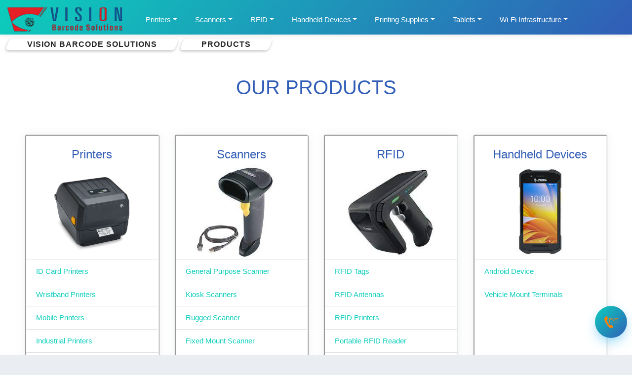

--- FILE ---
content_type: text/html; charset=utf-8
request_url: https://visionbarcode.com/product/
body_size: 38583
content:


<!DOCTYPE html>
<html lang="en">

<head><title>

</title>
    <style>
        .card-block {
            padding: 1.25rem !important;
        }

        .amcharts-chart-div > a {
            display: none !important;
        }

        .carousel-indicators {
            bottom: -45px !important;
        }

        .carousel-control {
            width: 0px;
        }

        @media only screen and (max-width: 800px) {
            .carousel-height-sm {
                height: 200px;
            }
        }

        @media only screen and (min-width: 800px) {
            .carousel-height-lg {
                height: 500px;
            }
        }

        .card:hover {
            transform: translateY(-20px);
            border: aliceblue !important;
            box-shadow: 0 1px 70px 0 #00c5ff !important;
        }

        .li-card {
        }

            .li-card:hover {
                transform: scale(1.0);
                background: linear-gradient(135deg, rgba(12,206,188,1) 0%, rgba(49,93,183,1) 100%);
                color: white;
            }
    </style>
<meta name="description" content="Discover Vision Barcode&#39;s cutting-edge product management software solutions. Streamline your inventory management, track products, and optimize your supply chain with our advanced technology. Gain real-time insights, enhance efficiency, and drive business growth." /><meta charset="utf-8" /><meta name="viewport" content="width=device-width, initial-scale=1.0, user-scalable=0, minimal-ui" /><meta name="author" content="#" />
    

    <!-- Favicon icon -->
    <link rel="icon" href="/Product/images/visionIcon.jpg" type="image/x-icon">
    <!-- Google font-->
    <link href="https://fonts.googleapis.com/css?family=Open+Sans:400,600" rel="stylesheet" />
    <!-- Required Fremwork -->
    <link rel="stylesheet" type="text/css" href="/Product/Content/bower_components/bootstrap/css/bootstrap.min.css">
    <!-- feather Awesome -->
    <link rel="stylesheet" type="text/css" href="/Product/Content/assets/icon/feather/css/feather.css">
    <!-- Style.css -->
    <link rel="stylesheet" type="text/css" href="/Product/Content/assets/css/style.css">
    <link rel="stylesheet" type="text/css" href="/Product/Content/assets/css/jquery.mCustomScrollbar.css">
    <link rel="stylesheet" href="https://cdnjs.cloudflare.com/ajax/libs/font-awesome/4.7.0/css/font-awesome.min.css" />

    <link rel="stylesheet" type="text/css" href="/Product/Content/assets/icon/ion-icon/css/ionicons.min.css">
    <link rel="stylesheet" type="text/css" href="/Product/Content/assets/icon/themify-icons/themify-icons.css">
    <!-- ico font -->
    <link rel="stylesheet" type="text/css" href="/Product/Content/assets/icon/icofont/css/icofont.css">

    <link rel="stylesheet" type="text/css" href="/Product/Content/bower_components/datatables.net-bs4/css/dataTables.bootstrap4.min.css ">
    <link rel="stylesheet" type="text/css" href="/Product/Content/assets/pages/data-table/css/buttons.dataTables.min.css ">
    <link rel="stylesheet" type="text/css" href="/Product/Content/bower_components/datatables.net-responsive-bs4/css/responsive.bootstrap4.min.css ">

    <script type="text/javascript" src="/Product/Content/bower_components/jquery/js/jquery.min.js"></script>
    <script type="text/javascript" src="/Product/Content/bower_components/jquery-ui/js/jquery-ui.min.js"></script>


    <script src="/Product/Content/bower_components/datatables.net/js/jquery.dataTables.min.js"></script>
    <script src="/Product/Content/bower_components/datatables.net-buttons/js/dataTables.buttons.min.js"></script>
    <script src="/Product/Content/assets/pages/data-table/js/jszip.min.js"></script>
    <script src="/Product/Content/assets/pages/data-table/js/pdfmake.min.js"></script>
    <script src="/Product/Content/assets/pages/data-table/js/vfs_fonts.js"></script>
    <script src="/Product/Content/bower_components/datatables.net-buttons/js/buttons.print.min.js"></script>
    <script src="/Product/Content/bower_components/datatables.net-buttons/js/buttons.html5.min.js"></script>
    <script src="/Product/Content/bower_components/datatables.net-bs4/js/dataTables.bootstrap4.min.js"></script>
    <script src="/Product/Content/bower_components/datatables.net-responsive/js/dataTables.responsive.min.js"></script>
    <script src="/Product/Content/bower_components/datatables.net-responsive-bs4/js/responsive.bootstrap4.min.js"></script>

    <script async src="https://www.googletagmanager.com/gtag/js?id=UA-111446380-1"></script>
    <script>
        window.dataLayer = window.dataLayer || [];
        function gtag() { dataLayer.push(arguments); }
        gtag('js', new Date());

        gtag('config', 'UA-111446380-1');
    </script>


    <!-- Google tag (gtag.js) -->
    <script async src="https://www.googletagmanager.com/gtag/js?id=G-W754P6PVY4"></script>
    <script>
        window.dataLayer = window.dataLayer || [];
        function gtag() { dataLayer.push(arguments); }
        gtag('js', new Date());

        gtag('config', 'G-W754P6PVY4');
    </script>
    <style>
        .card-block {
            padding: 0.40rem;
        }

        .page-header {
            margin-bottom: 15px !important;
        }

        .page-wrapper {
            padding: 0rem !important;
        }

        .drag-drop-item {
            touch-action: none;
        }

        .buttonclass:hover {
            color: white;
            background-color: #01a9ac;
        }

        @import url("https://fonts.googleapis.com/css?family=Roboto");

        @-webkit-keyframes come-in {
            0% {
                -webkit-transform: translatey(100px);
                transform: translatey(100px);
                opacity: 0;
            }

            30% {
                -webkit-transform: translateX(-50px) scale(0.4);
                transform: translateX(-50px) scale(0.4);
            }

            70% {
                -webkit-transform: translateX(0px) scale(1.2);
                transform: translateX(0px) scale(1.2);
            }

            100% {
                -webkit-transform: translatey(0px) scale(1);
                transform: translatey(0px) scale(1);
                opacity: 1;
            }
        }

        @keyframes come-in {
            0% {
                -webkit-transform: translatey(100px);
                transform: translatey(100px);
                opacity: 0;
            }

            30% {
                -webkit-transform: translateX(-50px) scale(0.4);
                transform: translateX(-50px) scale(0.4);
            }

            70% {
                -webkit-transform: translateX(0px) scale(1.2);
                transform: translateX(0px) scale(1.2);
            }

            100% {
                -webkit-transform: translatey(0px) scale(1);
                transform: translatey(0px) scale(1);
                opacity: 1;
            }
        }

        * {
            margin: 0;
            padding: 0;
        }

        html, body {
            background: #eaedf2;
            font-family: 'Roboto', sans-serif;
        }

        .floating-container {
            position: fixed;
            width: 100px;
            height: 100px;
            bottom: 0;
            right: 0;
            margin: 35px 25px;
        }

            .floating-container .floating-button {
                position: absolute;
                width: 65px;
                height: 65px;
                background: linear-gradient(135deg, rgba(12,206,188,1) 0%, rgba(49,93,183,1) 100%);
                bottom: 0;
                border-radius: 50%;
                left: 0;
                right: 0;
                margin: auto;
                color: white;
                line-height: 55px;
                text-align: center;
                font-size: 23px;
                z-index: 100;
                box-shadow: 0 10px 25px -5px rgba(44, 179, 240, 0.6);
                cursor: pointer;
                -webkit-transition: all 0.3s;
                transition: all 0.3s;
            }

        .footer-style {
            margin-top: -50px;
            display: block;
            width: 100%;
            clear: both;
            text-align: center;
            background: #313a47;
            color: white;
        }

        .footer-container {
            margin-right: auto !important;
            margin-left: auto !important;
            padding-right: 15px;
            padding-left: 15px;
            width: 100%;
            text-align: left !important;
        }



        @import url('https://fonts.googleapis.com/css?family=Oswald:300,400,500|PT+Sans+Narrow:400,700|Play:400,700|Ubuntu+Condensed&display=swap&subset=cyrillic');


        * {
            margin: 0;
            padding: 0;
            box-sizing: border-box;
        }


        .container {
            display: flex;
            flex-direction: column;
            height: 100%;
            width: 100%;
            min-width: 480px;
            padding: 0 40px;
        }

        .breadcrumb {
            display: flex;
            border-radius: 10px;
            margin: auto;
            text-align: center;
            top: 50% !important;
            width: 100%;
            height: 40px;
            transform: translateY(-50%);
            z-index: 1;
        }


        .breadcrumb__item {
            height: 100%;
            background-color: white;
            color: #252525;
            font-family: 'Oswald', sans-serif;
            border-radius: 7px;
            letter-spacing: 1px;
            transition: all 0.3s ease;
            text-transform: uppercase;
            position: relative;
            display: inline-flex;
            justify-content: center;
            align-items: center;
            font-size: 16px;
            transform: skew(-21deg);
            box-shadow: 0 2px 5px rgba(0,0,0,0.26);
            margin: 5px;
            padding: 0 40px;
            cursor: pointer;
        }


            .breadcrumb__item:hover {
                background: linear-gradient(135deg, rgba(12,206,188,1) 0%, rgba(49,93,183,1) 100%);
                color: #FFF;
            }


        .breadcrumb__inner {
            display: flex;
            flex-direction: column;
            margin: auto;
            z-index: 2;
            transform: skew(21deg);
        }

        .breadcrumb__title {
            font-size: 16px;
            font-weight: bold;
            text-overflow: ellipsis;
            overflow: hidden;
            white-space: nowrap;
        }


        @media all and (max-width: 1000px) {
            .breadcrumb {
                height: 35px;
            }

            .breadcrumb__title {
                font-size: 11px;
            }

            .breadcrumb__item {
                padding: 0 30px;
            }
        }

        @media all and (max-width: 710px) {
            .breadcrumb {
                height: 30px;
            }

            .breadcrumb__item {
                padding: 0 20px;
            }
        }
    </style>
</head>

<body>
    <form method="post" action="./" id="form1" autocomplete="off">
<div class="aspNetHidden">
<input type="hidden" name="__EVENTTARGET" id="__EVENTTARGET" value="" />
<input type="hidden" name="__EVENTARGUMENT" id="__EVENTARGUMENT" value="" />
<input type="hidden" name="__VIEWSTATE" id="__VIEWSTATE" value="hPERbFfrV2ZAKdT82eswCjLG68xKvZ4G93lfilIKn+MBbnVaaJuwhiLEeWaqWMdkmnh8pLPVfrMRgtzAeIzbTgQ3QtsBVE/wYqKEWgtvW0S3/DJIUImz8ZAJ2H0y699IlEfTjqWsCdheLImKI7qD+7TuXTT9E/Dw9R1TVdPzeKl757lwh9EQWJdwhY7/Kgh96tn9zjeFIk69oAM+CqUfchzam42aA/UclhbGjfSgiEi34U/xBy7/ivtBjsFNy8i44GUsN8dd7M3ZAqJ1rgn1zoXbSFtyV7Z2Yhv4EUaV7VJkudNhB1TJj9bOr6JAQd0P1jfXtEZmekJY+jCQscEb4DXJALBoMkXSlxDeFcqxJmQO8AZFsdbbrJ/uxfI4PKk27wZfB9D20h6nx4uPVjpBV5cBYo2ZNUHJAtYRQ+Jw+9f0aaP/aq1qmaPdJvT7X2ttWzLKzzLqBAQEKTk8EhEjM2XUunoYeBGaMnU+I23VULOvsNs05HwmBuf5zowHAoPU7VcQ74KBAcSxJ6zF5F+z9dlRExznbFOBABoRe87tZWyq2tx8ziJB2RdXnoxFW6kbys90CjHc5gMc7CnDhCpeBJFSGB1pgweF/3w6Xw8NHT7m/5jT/AMBEVSKGWyS4WiVCVc3bUTBKpYxyamGzMJBHLU/Tb0rLrEBTlYNol09Zqu3RRviWz88S8ai91jPRQoesMJe5/cPCq1Lh3qJHy4Gw3X1r1HQfS6aFvonlHcDRtg3RA7orceQBBaMr0UpyrhSdKqO9aPcp2kksoZX2e9Mg1KvwokR1T27cKbW5uhoXMTj2amWXSst9MKkMgbEwUr/pi/Qnsz0t8T6b+QavzfYpVgbaiyFldAjf1X6+HUmUcgOSj5LQFK7YKXXqkty506Xspq6r7bOaXqYIcd8bTYAW/zdhKOplenaFyTKidJ9piI0gQwOfzbIKCDOj1skHum0XFBoNeWyLfT77Bu89QwXg/Ko1iSCPEQ2n39DE1DkhqGq5P4mkyqVvDgFrf3nN/Nj8mJd6y+WPrJaWiz6vtO0G55+eilJQAWvIGbtZJ/U+hjYEHRlXR7c6kNYI/BHRA/bdsobBBKeZK93ijSIvu67twJz4Bj33aiCqF5gmJxUDvMFdang8DsRgL/q00Beao2JkrUz7Sm1ad3zD8jsDLXHPUmr5meyVeUFOLbyvQGQVo5d445+4OlzKy/MwlfBMPXznt/LXa1klafFrLgqUEDI/p9mPPgLIRxtyR3IRrDBQg5WgH+OTvabRkD7hJ0ezciwmJiddEN0zk14UNechT+HjAUPxh9+uZGlh7sHckyFEMkuLewudRas0f27hk6/u49tTWDLr0CrOsVFeaWr4iCMp5Ehg24/C6U6s+6cUTftgVsJxLSAfGi5UhxYtjQrOq/kOtQ3hor5fxXmWR0EWeWrBjfkuhiSuMHfgI0HRwHVz60EKSYR39BOLXA01mJov2fLJI56sqxKMKaLSvGoGBaPAjfCNmZy5/DPNjvllkTw8nhR8tN/XmSBx5Whub8VniA+AioheAYkZYMQm7NawLw4/[base64]/4IohFo4DBpJvBvfuXcEtoZwU+bPj19TFTxN1jUGXc7F1v1j0JXF72I+6ZFlBtRgVqCR1p++jBsHZsAg8FuZ+hhPXE1HplQ+fKC9DL7x83y2v6+S7jynMQv8bQFiw6jIJb6XNUI1BFjgzM43fUP197a354rhAEQ3SYs/RzZH6m/JKh8bSsUeAjlJ0XQ5BHc38aqx1AUT2eADnWkeMkL5z55WL6DL5CZ2ST0QfQ4HPmQ+aJERTdFtqeFE3xxfy586XEC+3plTKEyfiijSvrLnaHlc+y8/5wZsGbtbMfVhp+aqVPu7WIq6ReYcgAv/7BZpjrzvnmAWUnCWkaGTMh/qSD5eITLMvX/Ja6+uNNBZNt5naaTjFRMTrH3gOeioMoPeNLVFcT/1qmzXJ+Xut9IRyoFfZWWt5zOpeumE6Gdw90zSZyrgxWGorxwiRRoj9wXgvv7xg5ECf9K20m7ppRFVVZs2tXZwnpusz3lZUPU2rJZvvrjrw8uA53DtDZul7r0ZX+8A/wXb8z9+nQfy7SmLhh6PsDQaVaPuiWMMfBAHIuQrrYVIgNGfSeB0x0qAwZWXe+COwVA/GWuxeFyF+FBw/VB0YSyaEzIom3oOFhbnPMXmmsU7Toar186lR3EBOopGZu6an172M3CJz30cSfWouKtx8Z9HTqmXe7GIm0AUjfREOYcTqn7j+sLZEtMFGVKAP/Q+6WhUExijDbQq/3E27NVDxwDwS5T0NJymcUN6lxWnxwB8nIoLR3veRtfoXKJNj6t6o/[base64]/UDBzMs+g14Cuw3TAita7vcQIjD8JoiOvNnKt351zkQuI7j/Z+46BlmsNo9O9tCowzvGFnD7n1VtD5eNRtHaZkD+2MTp9hRz0kSBQxeOq55XCbHgvlB6IDjkSNmofAo4tVivqRUteMIUqFGYnTpGuU2iGERD9Spvx2focxy8MuBCDcuThzpRw2mOSr5ykmHyH0qWMr904/kj91pemtoLf+3x1kbR0RYoVHVQdzbeDrOBxi4Sp0QInStHiLdiCEvjYAkdpX/jPhPN5/oENC3gyvK3gF5mztkEXv8EtKaoko681aAalRnXfwMKRTdRUgOpl7NT8Be/4j/eidZ4qiXvVb6ivOhL+Lk5pPGE8hkegV4xtmbXLAD9w/[base64]/T9V0bX75XIr5EQ20a54P4kUqA80iawknFNZscb57vlR+ROSHcis2MsS//Ae77B77rZ5cAeUCwWt7p9c5U6b/SXwOuo7E+wK+Bzv5s0p9hdFI90VjTGyFJlBIr7gXTiqXuqNGkJ8n5xZ9E/4vC/st/hFPDqv4JAz9ShXShcpM5xFBb0ovaUSZdIyoYc9aBcof1oukyqTzucfFxFnzwwamvFnxgGY7AdF+IdaqnAIwb3S5NRml/lsq6jWUpeFaMt/LAzsLy5WLG4LGzkrOCPDTIQmEMF6O+L26f4UWFCY0MKjy5lQrAaH7unp/epeTFYEXOsIWy3L/OYvsf0a5xEIf7g3H2nJch1GIgr2esdP54I42bAAL8ThzM8UEC2G95z3c0NUP0ylqqRs1T4RoJcps1OrrdLu9sZ6S++p/W6oytOpK7B/zSMFTDknbggAuzPxMCL/JS8xlPMZ3vFaqx55k0bcIKHximAFU/KD6E5GOmWztSRix8IPtUmangtQRqhBquIQr3BXhBsbEzacp2UZs6tsDCu28JL+gxidfFQHW2Mv9FCwYNwJuBqzVw+VJBb83Ult7B3zNHjBxtgQiTJYU17aNm2SVW85+NP0vkjyqA6b383v1QJj5fyRJe017q4/Q88nyvLa9t56FRBkVO8YlcZyk8MV6kSRQJCBah2hftaKJX2yCbb6BNcZFLJbyseGn9pfuPp0Im2lTDPsnrgnxOdZg6JMWP2ICM7wp/9nGDhMRLWC9DsCPBkx4msTC2lZQxnUdifPAdecuo/VcDX1J4rQ009qbG9b+H+3ZbeiGm5nJQcL/tqd/PmM8zIG5O5v3d7k6/Q41uKFWYhsxROHq0V8IacYpUH+2YVQNagt+LyZvLY619VJZYBTAa6pDNVpoqFV0L8jMlxLNeLYiHNP9CRBGUkz6Ro9lA74ynK3IxUy9ok+FRDEo9hhTOUNta+Oy2zD6l8haSgLa4CiTFc0v7HTSYszAT1db8Ew06LZkakpeGTJad9mXzXLmPbZInD7jkmLa/+190wayP/1DS0TInvs9n8k7u30oMEBu5lYyAR4R5MG0ecmeP5OMNGcSRXTERZS8HLJMhUJBDYCzIxOnOyRc/uGpzkln5tGe/wfzTNfvxLLhrJNxkZ9XA5AuEptIGlh6jZTl8YJiWEQl9E+ZRSN9SPPFLXUYHV5nJ/9rMfWlrgh+NB1dKgqOyBSyvjG+Kp9sMLxj4bQVvLajEhwuM3yMyWRfL4GEitmXmnmPnYNEF4LGvcoG/31KhJmwzdwezzrHm6NCOj2HmovPfryPYn4lBJc/SLqBNO0bGO52BCwkE40vra59dY6Kw1nlu8Kkju5NlWHlXBesIVf6KvxNv0QqTsn6Qk9AzmGY6sV+/dNCmp3bb/Z5MsJZGfuejTXg1cYd/ZTwxpZOKvDu5RGhpFhjwRnEst1snCfN9wLUtzJw6Jiw1gLTXnAGwZetCJZaxQgpubnNrFHYi24w0VQGxEKwjgHVDo1q8MkgLUcKc0e9wY72xMRppcnMBBQY/bLg/P0yojwzYjSeVeBAZA8hQX17eDszODPON9j0BAT/YYaot2xLVRTjrDkjwDmD2r35WV7ONZX5T1bhLSb1f1TcauTAi+Aa7fylxjgBOkIe54OLOtBDArX4o+UTA3IM7HrsFlgVUqBBlvtkzZR0Ir9fVcSl1d93UWBznqqLwbVbXCnTeosjWEtH8AFM0T7GadiOjLcPsuMMulnx95PTvXdCEtre/QlUjzKVxiDBPXy9h1t/jaC5FJZx63iB4Zal+Ex2VQ2C4eTlFDbO72Bn6n1FeGnnbXM8D8C7ELNWMJMGhUXlpyc6wpKzyVxXJq0gBqnh6vwkbXJLgV3uCgu0u4TKzKUgfueC1zZ4CQt6xu2tAf3vxwM1gfC4EwO/Bpy5juI68izdv0FH/5h3CeE/LaCjMyfVIR2bLk60N7Aifj5yFaqCRsIAbqS+FZztfBkKPvC5FLVxBXSO1xtSnjn1lrMJh+AZImn5aOJGVSK5DcFXQQPrlyAMU7dZHBBsNv8TjdUUYdT2OZOoJEX5K26xEIC/7SrXEDuOwkyWFwIB64rl17UZV4wgKsCT7T5t5GssFllbqj9dQWP+wbPdXU1QiProCd7bxorY6GVbfbnDTiYTG8vJz2iRp3ttBvD0X4aBbz6PL+Gyev1OeI7R8EFR1V/8H84ChVUUpUsqDA8+KL2O73ofNA+drhMGIMdktF2W2WscsA4kJHn3MgsF9GszcvMgP/Y/WFSybGv4ro9p1ji3kEyjHi19EZG6KBJuq9cMZWR49AfKLZcTqC/jezc7P2oBpYUrpxwOS5L1bxcbtFt2kLp5yllBAKkKb72gNNlU/AvLvyfAaRWLr+RIufsgTOA6b8nNbiDbUslP+WciTZywdH2PVKrFhl7e3Qczxp3kEwSvIducdJXOj7aBMj+Eff2UjKRd0FmY7S8/[base64]/9CqRzWXBBrNLHE/+7YSqUbMbuxhUxyZT47jNg+yWBFCbqAMe+VmltR76IM8T50zcZ7WnX6ZGZFXk1YQ0k9oN7g10MU1J/j5VLkRUYhi3q1cQEa+6WGXgSyoHplq9tOCkbiGGg+zomqKpqjyUX3WNMipRQOwa+RjXwPiEkXk8bWm0RUXI5KiPDlE40jsnOO3CGjR36EduIBOOeu2RYMP/XBaKF5JayVe+swwWvWlEgnj0wkZ1tJwQ0LvXkBdrrdeXUNiCLPRbjMUaJx76oqYaPMHtWogpkbTQDz7MAFAwExyjkp+YjpiUhs4T0rHh1gIXZ0d6EOI04egmgwtHmOKrwG1nJGDRPv/tmUFrjflltievQHJKli2PUV9MiDndMWS3SRLTCMgWxO1vXr/EDf3saelnQ/63VXU8m47o7QQhkycozOHyWx6ukC6FbBj+sWnaL58rayhEpzaJd1oMk9mk56gPBdKWUkb9fW/uXTnLWqE4mHQWLZdhoVKoKSPefU8ImdH7R1VaDxJcgg7Su8o6DwxfcLEwQC3ef+oXv5OR9mxQQ3L5LitzIzLEIe2yVhKUe/yyzt40VSjdX/FgMQOrCoSmfowsc+eLspZm8SDCvfit0xm1seU7IcHVWxfdBOV9ZDNP+Dht6VC4avwEWFqpsuIsGkuJ96mWWjzHmAGD/7gxjIReXdGKlYWKT94dJGYMO009mMwHB1+i5+DZNpIqS2kf+S3vsr8WUDICgOQDy66JqjwA81TzqvKFOG5238AxiNdmGBuUW6xWcp0KMLOBMlJ6OkMHNE7I6k9JpSgSNAOBzHN5o/XGsY7L/Bvo8riJconjtCmGZ0xaiuUd4mwmnLIfzmtIUKRg8OIWaMg7aIX5lZWoghjCQvdDrre6EPDPhTn9YR6cHBVlG47jNo1Re4K8hWbchYUUVrjViBQRFCF8mg8BQHugwkmH51YqsMIsniaLPfIowR4tyn66A33zKHKkjo55E9wW+XPmFrfqWvmDzdLxnd2etUfZKQI/W3p144NBOJj1Ex9FU466iyFebh39IKY7sLOIhKYZvIm1a1LeRhCfZPyWiYu3x6/WV4HKxZjcHs6efUY/f0JlF5BQeuPtGFqcENZppFrJ5iTbNgHSxbxEMjE9dHs6aJqbpSshFEDuKAjDL+/VAIPcx8PqsO67JRWaLz+/WrV04bYindHZkSh18ACQDTGSY0lpfVem/Dmy9B2IUGYNfS+PnXj5n6DHNeJ0dNZP3JWftjauumIcpMy2bSigN0WAkR0zQdIeaTpHh/Ugcv6HSuZPoKuYW0aY7ILpazWGLXnwORp2ZXCwgT9lPAgQXS8qFc6hATUHPGPGGa+85zxxzTMgC27qKNmVNdy5Y8yHJUMZhKEX/9rPdTf2zyK08Ki7aZSinpUUb5slvzmWFhyPbADoUxxTt3g+uzBKKTfoq3PLpAldSmoIIHJa7absQvbONF8FGoOcJJMgzqGvPgC0CO0I8/QJpCyuj4icp6Zof7zxZxQjAdACf5Fxmnfm58pFXMTMM8vecS3U5cBE15jgQr216x7QS9tcsFYoxtc/1iGumYyxcFk4CvO6EdLToy/T70sINAOh9ZYtYI5Gbr4ScFCRGmbXhAKjqOiLYplvm7CRWDbUJnBCkzHEBXSuav/afpvklaNJYsmEYbZElyyPTts5Ot1C4dhiolqTpJfNIJYeYW275RSTV1B9SUpLW3Q855aj6CcTJ67rAHB/6cDJSKEZp2f3lc2WMH8jT2DKfVxyqUtlAEdYV+DM7mm2LbtZUzVtap9tpda0MFape/yhNJxG6EXAseTlHNglOWXoJJwvC2uMFjOutiDgIp254DWvKuT4fOLgCIy9uYtaVgG3SXoHXiIEOWgg1TfNg0tuAMMy6v7YGo+IDvqZMa0NLQtypo24z9E+PEGC+ssij7UNYeuDnJaV/[base64]/6hBs7QWuz7K0G1TfTBMuzmfJj07WcD75jbkt7ONVNwYbeleqTK3ZnTESQpY2MLdqWOB6KCIReW7DZ0F1D3FkAU1o+L8V6PQVKVOTfp0vB1d7G5FzeSl1aAtP0oi5OfBYutJgT8Bk+HdmFmBZrnd/34v+S9nAHgZqCPeMKgWsGVjhmzPwRHapGyB/UXgqUe1C1uvwHJF7PYQbeZSj7YMTLtB3rCXfFwzvRZUqD7gE6smwATlT3Vp4/gXLVirUFqFx/zpStheR1E1kNffMODfh19rBKRH4k5h3KIzIdMN160ZNoLlYVLWUe4frFx09IWQFNCviyJoDiIR5R83A/AptzrCxbcMGf69BV3jRGDN98LtLlMA2Wpgg9l/8wh7VMnU47AVpk9izlfJiliREXopQeY49KGj7fjOFSInytpQbcdhV9mBitjRtThFMCtIcGe5VQZdoGXyQWvuaQo/QQFqwFHcvkb3MUmDEM4X0DXDgzdkxpoemBVAPbH6IPT4cbwRktsLnH9ndPR4HxfM/jAdDdDGBaiIMiWUSeMXrVuLYRyjr3zpnmghbt7/GBAL9AD8Nl3SLfCQuWk/czGCMrhnZoMaolQdUL2McgSoozJrNJycVS5hgy/ET4k9MacFi1kzx8CeFVOATcDreUVOZBFGZB6sJAGutnkLobmgufwGwjR/E6O2q+Cgs89o2bEhlsXt5QLjV1S+ALm4FGtEWqHW37/REXDHwTUT0kljMHlzAxNQcAJeSv4BxhTWEn6n6Jurx8V8cVdtFiRqBfjj+0TnAuUgrh/9mhahlNR4Advoa57nCbykkp+aLT/[base64]/dAr3ISSMY8ELKlMLmXI2dAsYJ5TC69Og92nSIpbI9o/orfuYAX4HQxMVl5J6k0yw+a6jR4/[base64]/HUTnkB/rzQNvkir663fFC4wX7E/KRwzmv9FCm7YH8UBc+XEn/zwe6iruOByDPqZkj7N+jG5csAw3CPdc+xjtIIvmvpCgYWZjVJJ//9X3d/7/7b6HrHXhYlWXoR/6vmEzfjKtdxWkYMDg58X69/a2ePlXxMaWyBchrFQ073FqABtSHEaSTXD6zmINORqNU/B7htTjvAndMQKP3fOvzpSH2i+3gV8pGV1JSB2GKxEhmNst1BmKH0TJUpL1cOuFjv1LB7TN5OCG2Vzs1zCZMKS3UOlnt5D6DU6alR9FOy2g2qcXLtRI5X70G7c0z/3hRng2AGinJtu/+7ZwezTtxJnPYrvZFwlhQ0TVypWn1LQhb3d4ApSDZ6Vekon4DRPc9/w6BsrYh9zg/fyRvvK9XNF87yMeJ5Fuo8tRa59Z6jzgVv9dz7Xuj7cojaV7sA7EBfadPzhtgGl3ivSmuPB/nfgmo9ZeUCuB+1P2v6st81xlAkFYAfIYBbMtQ6u3BCrVk3PfOLbNw+YJ6pMq7SYG4L/anBKd4mMudTM/2LkUNcJuZyp8RdmhJz4ELE5WhMY6zZ5/oEXaTkry5p2OHzLMoaB2KAs5Zu0GWR7EHupDHdUQdxlaO9HSOYz8394M4Vj/JpOPivBmXYXcSAjxvUKqiOKFBu3+TZChcLb1/yxChA5V/[base64]/tkflpjcT5WpLAKnhsIrjvWW1a1brYMk78tYZCdHy8tzfH2a95IeOtEWbvPRUQbP+OxC8p6kYyYHQQuHsU2Zv4CeJmRpPQL12wYsF2wI5ZEIoxO4Uita7jfg7ErCJ8e/EFXVBUd1gPCXjlQ++KaFNxiZ1b2hUd0BdDOJ2xvCBmmLFleUddRJ6OLja/L5/iUI5EjQZZOUBdEeNoc03a0ZRTOj0vjHwTxXXCX98DH1w0OqBQtjZ6eIJq/RVLB6LV8tI8j6zjbAlTIR0apMKh5SZM1oaldWWd3W5Ovu9WPWX2VeAvYyMSVnABPK81/odPW8aYQCkonhhnQMd3m/RUBGjRC+a4rkun+9cDUpn/+tZuxu2MOavIVwsI41fF4oNkfyloDJiMKRrKTnGobvHPSQgUV84a8E6zgjAN07Tmk5/71qae7p8eGXC/rY2pxFlhXIKFmhSSzyTDw7AheAqc3jPzJr356xKHbAZ6W21CJKIJHTZrO4W3bcQeWXjZp7PsKT4VQd9NjAYPpN3CrrZOBzRaJZ7b0R1EbDWRcu2dhbrgbrxeY9Paj11VjRTxHtjwMTYbbLWHEiDnl9rPgavGZboHv5C6/coQa9CFTrMXKT6FUkWixhjQsKyRsSt+Zesy+gzRVMitlhiJqQH54lk0FGNHH4rUloEVCJNtg0z+hBtDpVjR6ixd7Sm4uzYecJAZX8nPUSwRqU//2R7tuxKiXrU4FHQfquMxsM7oavR5U4vwSeQiZYDH6xQsn5yftSXrG0BMgDv+gcHJrQFqywXlnRN5pzMIlDklOaT5VnDAwx+6IQdZvHNCbOvCLYRpWK3iLyd7+QVARbAsZE61Su91Zey+heB07hxjGCqNws0i62IltWH8LSh2r8Zk10InV6Wk/H382xRrqI0DSOlEY/m+he0CsP3HFmflHZPDTQWHVg/7nmFiXKEuQLIb7G8FTfySJykrvfaXCoXXm19yFbkP4hQ3xI2r1O5RzQKP512VIFY5s19slnC02zLxVyxHWeIalpE9OV81VOvfWdWCegYUko7KI7icwNEJ+yszTkbHh5cfGttdz0yS3B72LY/idIIW9V73lzcuYkQ12DLbE5Gf5kUA7Z7o592RoNxcbffJkz3eBFc+/rBBaAr2LOwY+F2UBBlkyb435boiZMtFE9iay4mxVFcOGxUuLyBgddVG+l1Hcbs4ORw8ZHGRNu9+qJ0wecMtK5hoirW/cw/9di0OEyPpFYXTKknLaHo5kdf6sdbc6JzBOEhzGBUD9UAtSyaWqnVRLBqGzjSEpjE1xERnLekUExhLmyYT89isFqI2sLNU+5AR1gGNOn9RqamxTUbyc5sopuvdvaEocPP+vIu/kho/rV4xDfhvkvKK5mXcH+AW7fQXe3frxhNfLMz2/5/4ctl6mPAtiPDohy9hr2E0fuxBS4n4LEtrEr5hogzEajD1WS76vwPgtGJogeaZprK84UORX4J9xeWnkmBL4fWgRH7QNMqbjThi8VaYGlkFdWnaKAjcMQ/[base64]/4YJwUF2cfW/bWLp7iiH+zC2k2lmIkJBNVDt6TyJvCZZaDTWR9TtunplhH0Ef2owRsvXcKG3eJaU447Xf5xaakls6i/BCToSNN2ffUmbWvJjn39jqb1owo37XUFGYcTjOoXDkthqyQNRquv08tKi/1fgktJnpvYlzIr+xIY+DpIahVXsCbI27q4f+aztwvBdvfroBI3lLpOCZtMJIIkmMVlZOZ/[base64]/BM0B8i7y+UTPZP4OaanVtDePqibgyNu9hELE5UKtaxlOK3Vzb2IbvOhvPDJ8GS85a+hRK0yIS+ivQpHaqra7vuVYtP1hquTJ2xi2mVykAl9rMEE7fHnwuw268w6xDGz2kyrmK8Ae8VjLtCdH6KfjJv11+tzd0lp5DxNQjrEaloyMI/UhfNtzF/VAvdPIyv9Nb+ik5+NzLyuWqf/NEdVTSy4w++jJGMO0llfUXzLxZEvhskCBGeUsiodtsSFl+lcaipPDcX/MSJ2tTeXSG68WqhKYEqCSLrbFNs03j1O4ghSBhBkmYBjRPMdWk/eLNzAAwgG/nOoU3lA4gY9WlRPb2wvfv7rnyScCwt9oBuy9R3l/5Lico2annhzGiHPYzsqxgVKnDIjkafEP2JH6Yd1xaF4SYTLir/zhJ6IQ030Ud+oLtMaLsy3NLyTFm5QwyKfUd+qnUFhZ+EfZLAd/LrhdY4LCdeHwfwKfzQwyXDtxNOBBQv0fWZX5z8/8nqLNtyDRXiQmDZJJxIYDX+ZBBLXZ87BGO2sNIo4vlmZMAgsckF13F7ZjtjD/RDyma3XPGoISB8QJbCStYl05/MSoGG6Td0EoSDNoFBzCq942Nlkd0f1KuDRP0QkIbtw//[base64]/ItBYr6pOvsD7HDDQwve4m0kvDJzJTmkiiZ0bmHdTJpFd9N07E1imkoRuxOTmt+kSXrh7NIwlvdY4jfGPg8Zo/GM/DlO+470SRXNNAMJL1O/Fu+WIHIfLXyjWyy5vWIbTzk1CP/Fb8KT71GwMy7oNlSh924xiH95xIOTTOtsRVIJHxcZOQuzVvd4QxqqNMW7ZrLQV3/shNmoL8F+2J7e73r4shZh5PUNQPU1liwkVbvOtDzHl3W1zCAPNTWOlMKR15SlOxiOxgVYhL4ugpotgRbMhNW/HpBipbVXN/tJ0m8MjNihgvt9bXDP21b0I8wvoXGOhIa/c9buvTK+0yhQ5Emr6t7/HlU1ffIXp+k99/cn6CEPh0z+BYMZVbeUe7dwQHRrXteuM8aEXK21YOfegtKTCsQPx52d/R+fKyqakVWgoS39RsJc6QmwWhsOemocTH0vhVtj1RhBEz0bB2vi/[base64]/5OH4csENlWReU/0PzIXcsljP84IMKBYp2aEU7tvA9S13g399vC/Fg3ojiMsSjlY2wDhr/llowN54/RxAbRPh53pLZ6/xRRnVfNv1ISg/[base64]/uqg4T0ysOdGRD1Kvaldf/7yBiP+ie+xZzzK23pQb+6LMtOoDoRDcv7nQcrWziayDf7gduUnkuM5ylTGDBlMGg+w2jCYchkch/Frk4s0h3SBFZZ1Re8BLYs0sgVmq7X7GhWqVTSVF9SYDDCruVhEpHO14/zvUtdqFqbEFTqMzsU9a65xuJNvA6FxK3d2s0Z2qTafBlDXYOshKR8sqGCmVA1NPrKPX/kMHcW6AnrrIblT/okur0A5nwwi+n8jwXLS/7g23eThOmqo0w6T5siFUcmuNHkjYrx3OOcER4BGFGKQOGY05VcY3LpsUS1p5DqoYxkphjL038M13qVkxkGPHXM19TU/4CeSxBEBXEu7FGCmMo/c/PZzJCw8EYRXIeC+mjb/9trcbA5q8yHWeprVgvHQXGhoIcuvM2NdaNsLDhHRxVI0YmUZrLfbT/UmVmHGya2zjeqs3rZ6w5WUJF6vnhXbskYJb+HTbC1vd8cwWEVaJxDEUDdmHCNFSb4Jrpeg14PqopjRw549dKlrnE2R9pm3lLAzUT7E38Rlq1YjoprHSZbWaeyarYebt9s2nG9S8ZQ3F7ybp12Y9USNPqD8b/ZdFo+RIlbGNI3HRoW3noBBjaQc9/7cJKHEcEm1T6MnX4TvbZ1m12XHcXC8MQL+LM9hbCcZD63jVJkSiG94eLxsMK/O+4wt+i/93Soc7IdI/Ha/GCx3/sjhvSVl22Q+bHO4gULi7vXkS2rHjbgVPMZMMRB8gJdwxGDFscH/G4gV9iTxbaSULa31600o/kZb9s8o/pKDFFM7oLd072ysRbPAxGo8eV8U/kGcgYLEa0zoplCMxvK5RMchpByuFACzZ/8/ZxlwVapLMQzzbRt61SGShGaBW8PPh4hL0ND5jEXaLvtRuio6Tj6bMIfrATCedt8w44XuW01WAusylUiQu5STfXga2ISuuy3Q8PI4CSo4oEkyux8s9g+fDFBJYIxDECxcTIGt0E/PjVWpLHLZJPKY66MO1DRVqFSVGtNZbUA5YRM6raQd4SKa5vuluudgEbE8wG2HcuwCUiWPakETy591xvqp7HnJCTEi90+44tmaNyC9PickKmvo8OtsgZjb3Rg688hz0SNM/F4jKkWrVwVTULTZXUSTqaInoukVVoGevFOtQbC/9cUL0k7EQ2eTUdL40k20DaQHKr792KOHrbG9Dkt9WV55G6Dy6/xbL0KKixQ1VeBrheh5OMBi+hfHqRvkveKJpgwP9Degy65Xa+WDp1ANtU7nw8bcv/5CgvDjk48fd/UnLP4sJvcABFOvtAW7uUw/VfmZhMK4385CRCf3xh9CWR/KnM3M3V1iFhhp8nc/IDy4ohFL9ZqB3NNGmBy/IlJGHc5zLeslNtP2cNtvq5Df6ExybEpmP2VBsrqHILMFaU2YQk7LMjT36yKsft1I8nOuIENc0nGcpTxsne9wyAFs5GVnMexE1hDnmIbo3wAqW4qOr9JEZesKG4s4h1sdGYCB31uxQmh5iAF4HKu/QjM/ZDYpAIDRgGxApRCFpVhz4l374k49w+1OaTCSpepp5HgOaNcFp++Gxep8yuHHyyIgk1N93ZHMB4Lk51qdX8p1OIM3GzToNQ5UYoLBnbD6QqL16p04yh9hXjfQp0qbrAf6AYNtKL/Dv8kDOC5HkQrarpR+m8wp+bPN+sWsN6Pr71JRdWWnwM5VHRcKxiY96EJvw9/jxmEFVoN0xt6i+9hXbuD+t0fZDNs/U2Owp+rMEq95xpLASyeeC5/y6BH5Vd6ppUq084LLKAQZ05ex8RzuuWVIEBkSWqkxwOnvJ4Ngb+ngBnpFhX/qJo6PSWYyVKscgj5rA3+rdtJyfXYGFDAZr7tHimAuFBLOk3ezXB9F6I6w6r9sIvEllDLvM+/ZnhD2PW1vAgztA5BUgTPKdlv5aK5OJjP6any6iPxx3uvjl41EJNjyuQScNuKa0vIhm7WwVG1nMi+n0iewDDVZk3jvntYJJKChhCuzfh07nSEfhcT8Vl7M+HIL7/XeAaVNJWUseFG9oMV8fy9xfZ9lR40Cd3lDjVmFVHJ4b06TdlMOEqMRGW3vmb7DocxV/U/WuhpI9T/Q74oYMeBarp+yIRRnCxmmmF88oXHrZy121PD5Sq3Xh/+FcKAYImHI+EJpxRNmXr8fQTKHjxKNn56abIlzFY4rQb9JWDCOqQS6B704Ys3bcvDFSqrJBgg4Za08Y7d0y79MXnlBNO+WmqaF95JPusr8VLrYalNb9TidxprvkYD3PkyiNRbwMo6f9eepahMof/MGshcxBIE7LV22G+1OiRA0SaS87Vs8LetdD+GM4l280lS9+6JrfPYVz5uTw/KC5ID5IbKzMS5/8hAsDvytGilK1U0AvadEDZza/qf65O3FajNwIFu54SW0B+H4euNXPRRIvAWLgEGDDPkxM0kLgHv1+GLrGm/WxVAESHBz5K9H6g6lGAAcOJhBb7LMNy9H6FApoA+GJ0LLOYX3zTN5PNVIQW9+176IfzYtWHMgsB+dYXzX6cWptjxbRG4DEbuSJ5wgixnWk9OQxyzn0pH9c6LcmPQoaHXwly27FiSejlr9gSJS8i0+wuxm7q63aehW+EJDcdEtXtlM8cixH/IIABckGS+F6zMM0haC69/0oG0F+tGE4OBFdp1d/I7v4W8xqRAZ6sv0u13xOxQrWW1MPbJhgi0Lpe+RuEZV5YRdB1wQWjFQOsT/ScTwS4K4zmoSll4Cce4NadJB0SK5Ul4buvTo1w3Wwmd9neTPPmFqXjODu8yHjuvnmcKMN6iZUDBq8757zIn1u2494WI0sYdirPOAIER9fy7k5HnIpKeq+H7yk3+ZjDBLYbUnRvDY/MNzHwZ8qLOrOKzyMBJFN4Dxb3kNz1TFIFbIu3CIS0l0TCbXERSHF1EmPPd+88tPPLgjGY+QBsdIq3aJvX86DzK6YXhejtvkM68u2FNw5eWbtvSvHMfI4FSELxn6B9T/uGMf680/jTg1MlB3J9pr53oQ9TpeHIQLyg18JrS7v4TU+i2uM5ZDjh4AbSnib0YqSzwa2P5pGBc5Youw/MJGfnMFuqHGnQa501sOsCs0icE9ltI9uuXCKPGFJgJDaqbRmLtssxyN2N7lKhh24bEuXXJ4h74ySMwxRvTRk/oXaQhQoLbXtMA7asaxjkcUqsxztkhg6Hh35N9Nw/o9vHPrBrqn9fJjuR2Njs8lJn31lAj4vgmfhcih2YevarACZqLiTJhaOs+8gTKWZTp1gOavYdEE8Km6E/dFiXFJnRLZjtlRgSEbp+VflY+PhhGHhTBAsd1BI5PhnniWSeJU/2ws0Fs0hLMzG5qGjL6bekX5AihYjhdk3FnxtLBPx/CDv778EDw3FR/2a/BfZTIm6r4GsTFelC9kNRf+WbzVwuufKrwvzf6GTBBY0/YMBx6R3gtIAyP8kYSp2UjKvk1PrSCFyuD606Gr5N/ymlKikLDhdgBUeAFhsjYqugVkJXss+Qc9q+5hetqNRO2kaRi2jvAVJgp2ucvZSvdK/bpe3sM+0w2PiRb7vXVyro71SK8HHlMh+FgDWayxXtJVVf+alTaul5ltf1pTV+zgW0bvoYSrbqhV5aIb7aZE9Pm5umKCR9vy5F8M1UbtrdoB+2YlE4xpBMTe0teweBlgAh1Gj27qQ6qUYNDHD/zOtrn1Y+i3B7UrLlubdvKbhTDnvvU3nZdlN/3mUM7s1fzJ1g4HFkfbfWeu99umrRxroDcmwdV2Pp5F3uXxUsgAQdD7Q5Un6NnIoKUXp9RyElOg0ijOiyApsX3LgcBudSe/sV2byfy3q5IYKgruzI+6YY58h6jkvm7pHIj8BX9gHbcMtLg1H/2KGW7HAEdVOcK6N2CoWMFS12GgILhwtgEmDHTkh0NBQLnRVeWMpzJplh3TJ4F9SI2Axa3Pe5u1uTizBvBwa/Q+Fu9yHz1tLmmSU/lWlEDJ53nhfKEOEN60CfCQxXTv8a92ZiJ8hONJWizvtuDmqKEh9H5t2ovfklsHYY5/JE7/il5WXoYXJmx5KLn7CMWky5cgPO8V76xSk+Osmn1ueTefG34wBYl9FID5ZaFJ/Z77GnceaGmyaBEStM8Ou17UNZ1v7+XahW0zhmNDtzV8kRiLGzUbsiJNiU+iXOzgQDkuxnH0RpcADIBsQfYf5hQGnuj4z12fCl/zHILXXnUZSjkvaaxVGsuYs76dic/9Vefe56WXQd1Q4bknBUxWt2MFHYlAcCh7HadN0RwkyMS2odqQFnL7zVFAHJMFLtqkIfYbJvhKvGcN3BUJCOJavmNrPDscMlBaLNYaOc24Jp5junHbEcPZjQ/SP65lMV1fxcSCYZGTt+ku/[base64]/WWs7oTFW4HOEeF236p10TLXbYBCrCfDbtfQeVk7fDfiMecpRncPRZEqCAOSDeT+qe/qW1za5C8RrktXJt/aSL8mbKg+x5cELsZz/9pR+jnXXJ7QsxttiGhSK6/krauuZvxjDMQ7qMvFGDWWIhgnzeN9J+x5T7os1eWvv8Jgd0Bt3JvYn7BbBCoTL1zoXtBamjEXaX8t1AlOGAAfjMCS0/JmYdua05PZ1h2NhI8yzNM0VKUFckoG0hljTjhTggcpYjmgtv9dSC/eJKMIoXtkXmDBktwFcS1TgSOf24HxJlm3CHmPM2ZCYcL2GVAYJTuKT4pHB0t/0+XtZo0MK+qSNSgALaJOmagSlgbtkOei8qdp5BnS5L+KaHQ+uQtRFF3bWke9FfFbMV1abyoBpuiRSwxzZsBCiQgZ0WJPn3NFUIaYLu35IgcbLQkEbRXwancEiiI0NHA8LGwPZdMV6utYeHGzWcZdo4St/9CVEB5E/[base64]/j7nKF1tIo/fAh+MiB7/3yUVazo1wkLTxUhC0jaNLn3Ob/PNUwztRanvWY2Gl+v+2+enxxsTv3H7UbUro6iMZuliQlZd8/+svzbYV11gQ1G8OkhhdS31bikcv1mzeuMjaRbadAaPgx/z/wcEFSo/DGPRiU90Zl8ZmK+nJYYv0zLx1cN6vxOtAgYL3raouFVGxCQY0z0yGIy7br2/AKX4FGQ4VIfSG3knOK69x624zYdxCcb6OFgqKMoaLlm9Dj51TdTi5QWQczRJWeYX5WFD39ok4ihvHslr1Lmxy5WwMIs7n/O0ycwWvDSjvaULGz/zIFe3LEHy6khM+RO0K6Bz0aByHgRgzhWoD8+T7MraIH7PZl4x+5hDDpuc691vWofY957/aA8dCCndaMQsEzFhBzvkoKgE+T4aNHBVM44Wks8tr2XOkIZZD0LN0rH8wfJtcsuOAtE5nJmFOb1CN5+42yRzHZBL1PnlYYPlMeYaZL2FtlpvdDmnMU2aPsBuSRvslGG/74tqqwFnpKaBjj8GFUiDBQkExGLvC7rO+gx48MVTggPb0ai1uxaIKjQ6o31NZCaJcW9pvlMKiwEOUxXISqXwF5VC65BzRYHoTBmp7Tp0xSPm6uZECpyHAgzdjGGGjqDKy6jlXL58xjbIgEP/20CNrft6BGY4BlFRFR1nHWqdVBp2TrnfLb/WFoogWn6xZE4bScNvvPYOW+k8QH/HixZopLCHwSFo/PUDyjiMICJr/0FVN7exP+IB2uTvPFGYoKtcjF3RPeksZORBNmyukzENU6+nw/LO1NyCM/WE4zCamDTYit8A8tg+XQ7v1b1ddsECR7Z3dF7W5i8C5B/Hiejlt1nNS8FsdeVaiXwKevqNhSxINsZDmYfM8/iPvQXqIUZZKEYt8Xz9+4/rcn7c93ozIyb8ioNakOmYyK8pEOgxk1a/vUmSX1hksz46+08j3jmwZSrcWcsXWTN0S+d4OOVdxp0tuBELriym6t5VWDX+IaszE80iJN5//FSP3PCY/eMtDCbqKt8OmdWDHgHAP/tQYjLGs6Xe5E6hNoyHP1KyQb8JjO/PKcEGqWZKADX5fk2ZXsEonBMtRDUcqLynddyJMN86KmYuokBSUArpnKLhyEPoYuIPT51dVRZ2U63M7brse8tP4MRHbFGE8CdSiJMJXR+FhdpuDy7EhOHLmBUo3OJGLhFewqS4Z5zRBhey6L71lAj2dtnJCUOCzjpKoORihm5jH/oRNmB1u/xCCDz9fzY8QhGhP+/lJqyWAcmD4sCvwv7jvC7XtD8FzxVNoOTSiG4FmTvpBheHlXobg0dkAAr8GicqPWRXnhUGttI6EG5bcBqtll1mprb/l7RI3kDGfk7OhCg+K0irN6mX3LWmOEkvPKjdedtNzJ8vcoE33opmnSPrzMcpuwoIhiF47kshAGeaki6F0RKUUdnxW+8ktK37WbhCHB17IR1EUAGy9BIx7UmdrHRNy8aThenxM6tvKB6lhReCzA+SjszWdtsm1mdsrN4lIKMZ7mmU+JqKbHA9whE+2ESZG6FAjGY=" />
</div>

<script type="text/javascript">
//<![CDATA[
var theForm = document.forms['form1'];
if (!theForm) {
    theForm = document.form1;
}
function __doPostBack(eventTarget, eventArgument) {
    if (!theForm.onsubmit || (theForm.onsubmit() != false)) {
        theForm.__EVENTTARGET.value = eventTarget;
        theForm.__EVENTARGUMENT.value = eventArgument;
        theForm.submit();
    }
}
//]]>
</script>


<script src="https://ajax.aspnetcdn.com/ajax/4.6/1/WebForms.js" type="text/javascript"></script>
<script type="text/javascript">
//<![CDATA[
window.WebForm_PostBackOptions||document.write('<script type="text/javascript" src="/Product/WebResource.axd?d=pynGkmcFUV13He1Qd6_TZC7wivZkfeXOonVNs5Gd1IF0UC_23_xLfoxb3bO1ZZngv7GtyvAgIMxtFGdYJLqwaw2&amp;t=638901734248157332"><\/script>');//]]>
</script>



<script src="https://ajax.aspnetcdn.com/ajax/4.5.1/1/MicrosoftAjax.js" type="text/javascript"></script>
<script type="text/javascript">
//<![CDATA[
(window.Sys && Sys._Application && Sys.Observer)||document.write('<script type="text/javascript" src="Scripts/WebForms/MsAjax/MicrosoftAjax.js"><\/script>');//]]>
</script>

<script src="https://ajax.aspnetcdn.com/ajax/4.5.1/1/MicrosoftAjaxWebForms.js" type="text/javascript"></script>
<script type="text/javascript">
//<![CDATA[
(window.Sys && Sys.WebForms)||document.write('<script type="text/javascript" src="Scripts/WebForms/MsAjax/MicrosoftAjaxWebForms.js"><\/script>');//]]>
</script>

<div class="aspNetHidden">

	<input type="hidden" name="__VIEWSTATEGENERATOR" id="__VIEWSTATEGENERATOR" value="8083F2B8" />
	<input type="hidden" name="__EVENTVALIDATION" id="__EVENTVALIDATION" value="jd0IJ7YqOk+flYKrUSFADRYe8hj/kaqvpu7jeJw8yFDeOHQi3YV2lapgF6EuR0ilqIJIWsqzQg+kQJXoLBfqtzzJ7ZElpvYVQKCYGPkHVS7xPJz33RiS35sXhjxQBT0btPlFi706PSzVVjF2q3xWD+AB7quIBe42HdezUFXZrIIazKri88vThYeF7/Kltg+Z3yLsE8OhZ96NMWyEO+9+toYBwWiAVL6f0cyDewgbVJAELT/qgjyzE8jdt75VhcI0Ti7plNoXJXlKKDjHHmiRyhGaRAiS6Cd93XR3YEfPV6d1vGK1qQR6QVFp4Ad91x98TWKcIJLvBTBFguAYX8Z9m26QcqONuKshbYhtUvZuR1qD+wEUsN06kVILj/aEXYn7Bvug7gSKTRLqJW2hjxxzfuRvKc4uSoiKv2YGirTNx9naUNrdXCkcckcdleT4g8Kk0WFMcw9L/YvkM5pu4GsiDbklGK3D0nkXokKdfkP5JGTWIYfrY1xleRzEsIzizcbW1LNDhtSn3e12ma2GA/E9nBz2huf+7GXrqm0+Udetdf0o6t0I3nowsVYq9Va5GG/LVaXg4eKvtrand5z4lzVixqyh0rcwfy7vtoVpKeADuHzSyf6qLfld5aEsNbSGUgob3frnNbGq2AnHFKzV4lI/gpTCjrVl56NJpD8xPSfm0GXjwqpm4fyvBYnYd4pO6ggZTFnqS0aYTta+Rx4L6/+iCA==" />
</div>

        <!-- Pre-loader start -->
        <div class="theme-loader">
            <div class="ball-scale">
                <div class='contain'>
                    <div class="ring">
                        <div class="frame"></div>
                    </div>
                    <div class="ring">
                        <div class="frame"></div>
                    </div>
                    <div class="ring">
                        <div class="frame"></div>
                    </div>
                    <div class="ring">
                        <div class="frame"></div>
                    </div>
                    <div class="ring">
                        <div class="frame"></div>
                    </div>
                    <div class="ring">
                        <div class="frame"></div>
                    </div>
                    <div class="ring">
                        <div class="frame"></div>
                    </div>
                    <div class="ring">
                        <div class="frame"></div>
                    </div>
                    <div class="ring">
                        <div class="frame"></div>
                    </div>
                    <div class="ring">
                        <div class="frame"></div>
                    </div>
                </div>
            </div>
        </div>
        <!-- Pre-loader end -->
        <div id="pcoded" class="pcoded">
            <div class="pcoded-overlay-box"></div>
            <div class="pcoded-container navbar-wrapper">

                <nav class="navbar header-navbar pcoded-header">
                    <div class="navbar-wrapper">

                        <div class="navbar-container container-fluid">

                            <div class="floating-container">
                                <div class="floating-button" style="margin-left: 50px !important;">
                                    <a id="btnContact" href="javascript:__doPostBack(&#39;ctl00$btnContact&#39;,&#39;&#39;)" style="color:White;font-size:15px;"><img src="./images/contact-icons.png" style="height:35px"/></a>
                                </div>
                            </div>

                            <div class="row" style="background: linear-gradient(135deg, rgba(12,206,188,1) 0%, rgba(49,93,183,1) 100%)">
                                <div class="col-md-2" style="padding-top: 15px" hidden>
                                    <div class="input-group input-group-sm">
                                        <a href="../frmHome.aspx">
                                            <img src="./images/vision-logo-removebg-preview.png" style="height: 50px" /></a>
                                    </div>
                                </div>

                                <div class="col-md-1" style="padding-top: 15px" hidden>
                                    <div class="input-group input-group-sm">
                                        <a id="btnCart" class="btn btn-sm btn-primary grpbtn" href="javascript:__doPostBack(&#39;ctl00$btnCart&#39;,&#39;&#39;)" style="color:White;font-size:15px;"><span id="spCart" class="badge badge-pill bg-danger">1</span>
                                            <img src="./images/cart.png" style="height: 35px" />&nbsp;Cart
                                        </a>
                                    </div>
                                </div>
                                <div id="divSubCategory" class="col-md-12 col-xs-12 col-sm-12 col-lg-12" style="display: flex; margin-top: 10px"><nav class='navbar navbar-expand-lg navbar-light'><a class='navbar-brand' href='https://www.visionbarcode.com'><img src='./images/vision-logo-removebg-preview.png' style='height: 50px'/></a><button class='navbar-toggler' type='button' data-toggle='collapse' data-target='#navbarNavDropdown' aria-controls='navbarNavDropdown' aria-expanded='false' aria-label='Toggle navigation'><span class='navbar-toggler-icon'></span></button><div class='collapse navbar-collapse' id='navbarNavDropdown'><ul class='navbar-nav' style='margin-left: 20px'><li class='nav-item dropdown'><a class='nav-link dropdown-toggle' style='color: white; font-weight: 500;' href='#' id='navbarDropdownMenuLink' role='button' data-toggle='dropdown' aria-haspopup='true' aria-expanded='false'>Printers</a><div class='dropdown-menu' aria-labelledby='navbarDropdownMenuLink'><a style='font-weight: 500;' href='frmDisplayItem.aspx?&Name=ID-Card-Printers&UID=11B4C1E9-3F8B-4877-98FD-289E7E899AE3' class='dropdown-item'>ID Card Printers</a><a style='font-weight: 500;' href='frmDisplayItem.aspx?&Name=Wristband-Printers&UID=4e799672-bcc4-4cb2-87ee-30a67f98be01' class='dropdown-item'>Wristband Printers</a><a style='font-weight: 500;' href='frmDisplayItem.aspx?&Name=Mobile-Printers&UID=5390CEE0-3B4E-440D-B337-DCF537C2C74B' class='dropdown-item'>Mobile Printers</a><a style='font-weight: 500;' href='frmDisplayItem.aspx?&Name=Industrial-Printers&UID=AF59E8CF-64FE-45A7-B3B6-D6A404D3F1E9' class='dropdown-item'>Industrial Printers</a><a style='font-weight: 500;' href='frmDisplayItem.aspx?&Name=Desktop-Printers&UID=F5D363CA-4D46-4991-A050-D0B80841D6A3' class='dropdown-item'>Desktop Printers</a></div></li></ul><ul class='navbar-nav' style='margin-left: 20px'><li class='nav-item dropdown'><a class='nav-link dropdown-toggle' style='color: white; font-weight: 500;' href='#' id='navbarDropdownMenuLink' role='button' data-toggle='dropdown' aria-haspopup='true' aria-expanded='false'>Scanners</a><div class='dropdown-menu' aria-labelledby='navbarDropdownMenuLink'><a style='font-weight: 500;' href='frmDisplayItem.aspx?&Name=General-Purpose-Scanner&UID=2A85F878-023D-41D3-B1A2-98520E04525C' class='dropdown-item'>General Purpose Scanner</a><a style='font-weight: 500;' href='frmDisplayItem.aspx?&Name=Kiosk-Scanners&UID=6D8E2261-93C6-4D76-90C2-4F1C4688D32F' class='dropdown-item'>Kiosk Scanners</a><a style='font-weight: 500;' href='frmDisplayItem.aspx?&Name=Rugged-Scanner&UID=E1DF6EB3-8B21-415B-AC33-83E9C2BAD6A3' class='dropdown-item'>Rugged Scanner</a><a style='font-weight: 500;' href='frmDisplayItem.aspx?&Name=Fixed-Mount-Scanner&UID=EB60F01C-56EF-4632-BF0B-57E0EEE9888B' class='dropdown-item'>Fixed Mount Scanner</a></div></li></ul><ul class='navbar-nav' style='margin-left: 20px'><li class='nav-item dropdown'><a class='nav-link dropdown-toggle' style='color: white; font-weight: 500;' href='#' id='navbarDropdownMenuLink' role='button' data-toggle='dropdown' aria-haspopup='true' aria-expanded='false'>RFID</a><div class='dropdown-menu' aria-labelledby='navbarDropdownMenuLink'><a style='font-weight: 500;' href='frmDisplayItem.aspx?&Name=RFID-Tags&UID=98949D1C-D4BF-4A9C-846C-7659B343161C' class='dropdown-item'>RFID Tags</a><a style='font-weight: 500;' href='frmDisplayItem.aspx?&Name=RFID-Antennas&UID=c78863a7-2ca8-4b6b-95dd-ed66caa1ab34' class='dropdown-item'>RFID Antennas</a><a style='font-weight: 500;' href='frmDisplayItem.aspx?&Name=RFID-Printers&UID=e0440d59-bbb9-464d-9dbb-b521f7636e31' class='dropdown-item'>RFID Printers</a><a style='font-weight: 500;' href='frmDisplayItem.aspx?&Name=Portable-RFID-Reader&UID=92A98BC0-4E63-454F-986D-876DBC46279B' class='dropdown-item'>Portable RFID Reader</a><a style='font-weight: 500;' href='frmDisplayItem.aspx?&Name=Fixed-RFID-Reader&UID=CE3A0638-7685-4068-BA5C-652B5726F649' class='dropdown-item'>Fixed RFID Reader</a></div></li></ul><ul class='navbar-nav' style='margin-left: 20px'><li class='nav-item dropdown'><a class='nav-link dropdown-toggle' style='color: white; font-weight: 500;' href='#' id='navbarDropdownMenuLink' role='button' data-toggle='dropdown' aria-haspopup='true' aria-expanded='false'>Handheld Devices</a><div class='dropdown-menu' aria-labelledby='navbarDropdownMenuLink'><a style='font-weight: 500;' href='frmDisplayItem.aspx?&Name=Android-Device&UID=E7F9D459-D18D-4034-B461-6E7B6CFEC87D' class='dropdown-item'>Android Device</a><a style='font-weight: 500;' href='frmDisplayItem.aspx?&Name=Vehicle-Mount-Terminals&UID=34AADF92-11DF-49A4-B0DD-2E0FEBFFB225' class='dropdown-item'>Vehicle Mount Terminals</a></div></li></ul><ul class='navbar-nav' style='margin-left: 20px'><li class='nav-item dropdown'><a class='nav-link dropdown-toggle' style='color: white; font-weight: 500;' href='#' id='navbarDropdownMenuLink' role='button' data-toggle='dropdown' aria-haspopup='true' aria-expanded='false'>Printing Supplies</a><div class='dropdown-menu' aria-labelledby='navbarDropdownMenuLink'><a style='font-weight: 500;' href='frmDisplayItem.aspx?&Name=Ribbons&UID=636F287B-355C-486A-ADE9-E09909488A6A' class='dropdown-item'>Ribbons</a><a style='font-weight: 500;' href='frmDisplayItem.aspx?&Name=Speciality-Tags&UID=8154F79D-9CE1-4330-9262-F86084760445' class='dropdown-item'>Speciality Tags</a><a style='font-weight: 500;' href='frmDisplayItem.aspx?&Name=Barcode-Labels&UID=CC11C45E-E271-449F-B5F1-1EFC3B372698' class='dropdown-item'>Barcode Labels</a></div></li></ul><ul class='navbar-nav' style='margin-left: 20px'><li class='nav-item dropdown'><a class='nav-link dropdown-toggle' style='color: white; font-weight: 500;' href='#' id='navbarDropdownMenuLink' role='button' data-toggle='dropdown' aria-haspopup='true' aria-expanded='false'>Tablets</a><div class='dropdown-menu' aria-labelledby='navbarDropdownMenuLink'><a style='font-weight: 500;' href='frmDisplayItem.aspx?&Name=Android-Tablets&UID=11c81547-d120-4929-8e94-55e567f57848' class='dropdown-item'>Android Tablets</a><a style='font-weight: 500;' href='frmDisplayItem.aspx?&Name=Windows-Tablets&UID=53013840-6BD0-4AB9-9701-47E7BD1465F6' class='dropdown-item'>Windows Tablets</a></div></li></ul><ul class='navbar-nav' style='margin-left: 20px'><li class='nav-item dropdown'><a class='nav-link dropdown-toggle' style='color: white; font-weight: 500;' href='#' id='navbarDropdownMenuLink' role='button' data-toggle='dropdown' aria-haspopup='true' aria-expanded='false'>Wi-Fi Infrastructure</a><div class='dropdown-menu' aria-labelledby='navbarDropdownMenuLink'><a style='font-weight: 500;' href='frmDisplayItem.aspx?&Name=Wireless-Access-Point&UID=CE3A9045-4856-400E-B131-4FCC9BDEDC11' class='dropdown-item'>Wireless Access Point</a></div></li></ul></div></nav></div>
                            </div>
                            <div id="divSearch" class="row" style="justify-content: center; display: flex;" hidden="">
                                <div class="col-sm-9" style="padding-top: 7px">
                                    <div class="input-group input-group-sm" style="display: flex">
                                        <span class="input-group-addon">Search
                                        </span>
                                        <input type="search" class="form-control search-text" font-size="15px" placeholder="Search Product" id="search">
                                        <select name="ctl00$ddlItemCategory" id="ddlItemCategory" class="form-control  search-text" style="font-size:15px;height:50px;">

</select>
                                        <a id="btnSearch" class="btn btn-sm btn-primary grpbtn" href="javascript:__doPostBack(&#39;ctl00$btnSearch&#39;,&#39;&#39;)" style="color:White;font-size:15px;"><img src="./images/Search.png" style="height:35px"/>&nbsp;Search</a>
                                    </div>
                                </div>
                                <div class="col-sm-2" style="padding-top: 7px" hidden>
                                    <div class="input-group input-group-sm">
                                        
                                    </div>
                                </div>
                            </div>
                            


                            

                            <ul class="nav-left">
                                <li></li>
                            </ul>
                            <ul style="display: flex; justify-content: center">
                                <li></li>
                            </ul>
                        </div>
                    </div>
                </nav>
                <!-- Sidebar inner chat end-->
                <div class="pcoded-main-container">
                    <div class="pcoded-wrapper">
                        <nav class="pcoded-navbar" style="display: none">
                            <div class="pcoded-inner-navbar main-menu">
                                <div id="menuDiv"></div>
                            </div>
                        </nav>
                        <div class="pcoded-content" style="margin: 10px !important">
                            <div class="pcoded-inner-content">
                                <div class="main-body">
                                    <div class="page-wrapper">
                                        <div class="page-body">
                                            
    <script type="text/javascript">
//<![CDATA[
Sys.WebForms.PageRequestManager._initialize('ctl00$ContentPlaceHolder1$ctl00', 'form1', [], [], [], 90, 'ctl00');
//]]>
</script>


    <div class="row" hidden>
        
        <div class="col-md-2 col-xs-2 col-sm-2 col-lg-2" style="padding-top: 15px">
            <div class="input-group input-group-sm">
                <a href="http://192.168.1.20/VisionBarcodeSolutions/">
                    <img src="./images/vision-logo.jpg" style="height: 50px" /></a>
            </div>
        </div>

        <div class="col-md-7 col-xs-7 col-sm-7 col-lg-7" style="padding-top: 15px">
            <div class="input-group input-group-sm" style="display: flex">
                <span class="input-group-addon">Search
                </span>
                <input type="search" class="form-control  search-text" style="width: 350px" font-size="15px" placeholder="Search Product" id="search">
                <select name="ctl00$ContentPlaceHolder1$ddlItemCategory" id="ContentPlaceHolder1_ddlItemCategory" class="form-control  search-text" style="font-size:15px;height:50px;">
	<option value="0">Select</option>
	<option value="E42BAACB-02C5-48A9-A873-AF5002320977">Handheld Devices</option>
	<option value="BC451EC7-9CC7-48F2-AA8A-9B026C817370">Printers</option>
	<option value="40BCF588-383A-4491-B334-1A7B00998D29">Printing Supplies</option>
	<option value="94E91A57-170C-49C8-B5F4-5060FC735DF3">RFID</option>
	<option value="0A2E57CE-D033-4A2D-A9CB-4A706FA7B626">Scanners</option>
	<option value="27ab4e5d-25a2-4a2d-a188-5207a09b9258">Tablets</option>
	<option value="01E0582E-A292-4B97-B804-E811C48F098F">Wi-Fi Infrastructure</option>

</select>
                <a id="ContentPlaceHolder1_btnSearch" class="btn btn-sm btn-primary grpbtn" href="javascript:__doPostBack(&#39;ctl00$ContentPlaceHolder1$btnSearch&#39;,&#39;&#39;)" style="color:White;font-size:15px;"><img src="./images/Search.png" style="height:35px"/>&nbsp;Search</a>
            </div>
        </div>

        <div class="col-md-2 col-xs-2 col-sm-2 col-lg-2" style="padding-top: 15px">
            <div class="input-group input-group-sm">
                <a id="ContentPlaceHolder1_btnContact" class="btn btn-sm btn-primary grpbtn" href="javascript:__doPostBack(&#39;ctl00$ContentPlaceHolder1$btnContact&#39;,&#39;&#39;)" style="color:White;font-size:15px;"><img src="./images/contact-icons.png" style="height:35px"/>&nbsp;Contact</a>
            </div>
        </div>
    </div>
    
        
    <div id="ContentPlaceHolder1_divSubCategory" class="row" style="padding: 15px;"><ul class='breadcrumb'>
                            <a href='https://www.visionbarcode.com'>
                            <li class='breadcrumb__item breadcrumb__item-firstChild'>
                            <span class='breadcrumb__inner'>
                            <span class='breadcrumb__title'>Vision Barcode Solutions</span>
                            </span>
                            </li>
                            </a>
                            <a href='https://visionbarcode.com/product/'>
                            <li class='breadcrumb__item'>
                            <span class='breadcrumb__inner'>
                            <span class='breadcrumb__title'>Products</span>
                            </span>
                            </li>
                            </a>
                            </ul></div>

    <div id="ContentPlaceHolder1_divHeading" class="row" style="padding: 15px; display:flex; justify-content:center;">
        <h1 style="color:#315db7">
            OUR PRODUCTS
        </h1>
    </div>


    

    <div class="container">
        <div id="ContentPlaceHolder1_divCategory" class="row" style="padding-top: 25px;"><div class='col-md-3' style='padding-top:25px; display: flex; justify-content: center; padding-bottom: 25px;'><div class='card' style='width:100%; padding-top:25px; margin-bottom: 0px; height: 90% !important;border: ridge !important;'><h4 style='color:#315db7; display:flex; justify-content: center'>Printers</h4><img class='card-img-top img-rounded' src='https://visionbarcode.com/VisionAdmin/uploads/24892696-bfda-4384-ab1e-0dfb4af2eb0c.jpg' style='object-fit: contain; height: 40% !important;' alt='Printers'><ul class='list-group list-group-flush'><a href='frmDisplayItem.aspx?&Name=ID-Card-Printers&UID=11B4C1E9-3F8B-4877-98FD-289E7E899AE3'><li class='list-group-item li-card'><span class='pcoded-mtext'>ID Card Printers</span></li></a><a href='frmDisplayItem.aspx?&Name=Wristband-Printers&UID=4e799672-bcc4-4cb2-87ee-30a67f98be01'><li class='list-group-item li-card'><span class='pcoded-mtext'>Wristband Printers</span></li></a><a href='frmDisplayItem.aspx?&Name=Mobile-Printers&UID=5390CEE0-3B4E-440D-B337-DCF537C2C74B'><li class='list-group-item li-card'><span class='pcoded-mtext'>Mobile Printers</span></li></a><a href='frmDisplayItem.aspx?&Name=Industrial-Printers&UID=AF59E8CF-64FE-45A7-B3B6-D6A404D3F1E9'><li class='list-group-item li-card'><span class='pcoded-mtext'>Industrial Printers</span></li></a><a href='frmDisplayItem.aspx?&Name=Desktop-Printers&UID=F5D363CA-4D46-4991-A050-D0B80841D6A3'><li class='list-group-item li-card'><span class='pcoded-mtext'>Desktop Printers</span></li></a></ul></div></div><div class='col-md-3' style='padding-top:25px; display: flex; justify-content: center; padding-bottom: 25px;'><div class='card' style='width:100%; padding-top:25px; margin-bottom: 0px; height: 90% !important;border: ridge !important;'><h4 style='color:#315db7; display:flex; justify-content: center'>Scanners</h4><img class='card-img-top img-rounded' src='https://visionbarcode.com/VisionAdmin/uploads/02ad2866-0d91-4c9b-9646-79d88e5cf173.jpg' style='object-fit: contain; height: 40% !important;' alt='Scanners'><ul class='list-group list-group-flush'><a href='frmDisplayItem.aspx?&Name=General-Purpose-Scanner&UID=2A85F878-023D-41D3-B1A2-98520E04525C'><li class='list-group-item li-card'><span class='pcoded-mtext'>General Purpose Scanner</span></li></a><a href='frmDisplayItem.aspx?&Name=Kiosk-Scanners&UID=6D8E2261-93C6-4D76-90C2-4F1C4688D32F'><li class='list-group-item li-card'><span class='pcoded-mtext'>Kiosk Scanners</span></li></a><a href='frmDisplayItem.aspx?&Name=Rugged-Scanner&UID=E1DF6EB3-8B21-415B-AC33-83E9C2BAD6A3'><li class='list-group-item li-card'><span class='pcoded-mtext'>Rugged Scanner</span></li></a><a href='frmDisplayItem.aspx?&Name=Fixed-Mount-Scanner&UID=EB60F01C-56EF-4632-BF0B-57E0EEE9888B'><li class='list-group-item li-card'><span class='pcoded-mtext'>Fixed Mount Scanner</span></li></a></ul></div></div><div class='col-md-3' style='padding-top:25px; display: flex; justify-content: center; padding-bottom: 25px;'><div class='card' style='width:100%; padding-top:25px; margin-bottom: 0px; height: 90% !important;border: ridge !important;'><h4 style='color:#315db7; display:flex; justify-content: center'>RFID</h4><img class='card-img-top img-rounded' src='https://visionbarcode.com/VisionAdmin/uploads/83478cc0-4882-4491-9174-0e411c547b7c.jpg' style='object-fit: contain; height: 40% !important;' alt='RFID'><ul class='list-group list-group-flush'><a href='frmDisplayItem.aspx?&Name=RFID-Tags&UID=98949D1C-D4BF-4A9C-846C-7659B343161C'><li class='list-group-item li-card'><span class='pcoded-mtext'>RFID Tags</span></li></a><a href='frmDisplayItem.aspx?&Name=RFID-Antennas&UID=c78863a7-2ca8-4b6b-95dd-ed66caa1ab34'><li class='list-group-item li-card'><span class='pcoded-mtext'>RFID Antennas</span></li></a><a href='frmDisplayItem.aspx?&Name=RFID-Printers&UID=e0440d59-bbb9-464d-9dbb-b521f7636e31'><li class='list-group-item li-card'><span class='pcoded-mtext'>RFID Printers</span></li></a><a href='frmDisplayItem.aspx?&Name=Portable-RFID-Reader&UID=92A98BC0-4E63-454F-986D-876DBC46279B'><li class='list-group-item li-card'><span class='pcoded-mtext'>Portable RFID Reader</span></li></a><a href='frmDisplayItem.aspx?&Name=Fixed-RFID-Reader&UID=CE3A0638-7685-4068-BA5C-652B5726F649'><li class='list-group-item li-card'><span class='pcoded-mtext'>Fixed RFID Reader</span></li></a></ul></div></div><div class='col-md-3' style='padding-top:25px; display: flex; justify-content: center; padding-bottom: 25px;'><div class='card' style='width:100%; padding-top:25px; margin-bottom: 0px; height: 90% !important;border: ridge !important;'><h4 style='color:#315db7; display:flex; justify-content: center'>Handheld Devices</h4><img class='card-img-top img-rounded' src='https://visionbarcode.com/VisionAdmin/uploads/7f3d911f-41ee-4248-ae95-8c4aa6ce04bb.jpg' style='object-fit: contain; height: 40% !important;' alt='Handheld Devices'><ul class='list-group list-group-flush'><a href='frmDisplayItem.aspx?&Name=Android-Device&UID=E7F9D459-D18D-4034-B461-6E7B6CFEC87D'><li class='list-group-item li-card'><span class='pcoded-mtext'>Android Device</span></li></a><a href='frmDisplayItem.aspx?&Name=Vehicle-Mount-Terminals&UID=34AADF92-11DF-49A4-B0DD-2E0FEBFFB225'><li class='list-group-item li-card'><span class='pcoded-mtext'>Vehicle Mount Terminals</span></li></a></ul></div></div><div class='col-md-3' style='padding-top:25px; display: flex; justify-content: center; padding-bottom: 25px;'><div class='card' style='width:100%; padding-top:25px; margin-bottom: 0px; height: 90% !important;border: ridge !important;'><h4 style='color:#315db7; display:flex; justify-content: center'>Printing Supplies</h4><img class='card-img-top img-rounded' src='https://visionbarcode.com/VisionAdmin/uploads/5c8338b4-b189-4db0-9bdc-61bea5d3eed9.jpg' style='object-fit: contain; height: 40% !important;' alt='Printing Supplies'><ul class='list-group list-group-flush'><a href='frmDisplayItem.aspx?&Name=Ribbons&UID=636F287B-355C-486A-ADE9-E09909488A6A'><li class='list-group-item li-card'><span class='pcoded-mtext'>Ribbons</span></li></a><a href='frmDisplayItem.aspx?&Name=Speciality-Tags&UID=8154F79D-9CE1-4330-9262-F86084760445'><li class='list-group-item li-card'><span class='pcoded-mtext'>Speciality Tags</span></li></a><a href='frmDisplayItem.aspx?&Name=Barcode-Labels&UID=CC11C45E-E271-449F-B5F1-1EFC3B372698'><li class='list-group-item li-card'><span class='pcoded-mtext'>Barcode Labels</span></li></a></ul></div></div><div class='col-md-3' style='padding-top:25px; display: flex; justify-content: center; padding-bottom: 25px;'><div class='card' style='width:100%; padding-top:25px; margin-bottom: 0px; height: 90% !important;border: ridge !important;'><h4 style='color:#315db7; display:flex; justify-content: center'>Tablets</h4><img class='card-img-top img-rounded' src='https://visionbarcode.com/VisionAdmin/uploads/6af54fae-0238-4a51-ab8f-da92f912adfd.jpg' style='object-fit: contain; height: 40% !important;' alt='Tablets'><ul class='list-group list-group-flush'><a href='frmDisplayItem.aspx?&Name=Android-Tablets&UID=11c81547-d120-4929-8e94-55e567f57848'><li class='list-group-item li-card'><span class='pcoded-mtext'>Android Tablets</span></li></a><a href='frmDisplayItem.aspx?&Name=Windows-Tablets&UID=53013840-6BD0-4AB9-9701-47E7BD1465F6'><li class='list-group-item li-card'><span class='pcoded-mtext'>Windows Tablets</span></li></a></ul></div></div><div class='col-md-3' style='padding-top:25px; display: flex; justify-content: center; padding-bottom: 25px;'><div class='card' style='width:100%; padding-top:25px; margin-bottom: 0px; height: 90% !important;border: ridge !important;'><h4 style='color:#315db7; display:flex; justify-content: center'>Wi-Fi Infrastructure</h4><img class='card-img-top img-rounded' src='https://visionbarcode.com/VisionAdmin/uploads/762c806f-cc11-466b-b37b-b044c15cd19e.jpg' style='object-fit: contain; height: 40% !important;' alt='Wi-Fi Infrastructure'><ul class='list-group list-group-flush'><a href='frmDisplayItem.aspx?&Name=Wireless-Access-Point&UID=CE3A9045-4856-400E-B131-4FCC9BDEDC11'><li class='list-group-item li-card'><span class='pcoded-mtext'>Wireless Access Point</span></li></a></ul></div></div></div>
    </div>

    <div class="modal fade" id="exampleModal" tabindex="-1" role="dialog" aria-labelledby="exampleModalLabel">
        <input type="hidden" name="ctl00$ContentPlaceHolder1$hdfmodal" id="ContentPlaceHolder1_hdfmodal" />
        <div class="modal-dialog modal-lg" id="showModelDialog" role="document">
            <div class="modal-content">
                <div class="modal-header" style="background: linear-gradient(135deg, rgba(12,206,188,1) 0%, rgba(49,93,183,1) 100%); color: white">
                    <h5 class="modal-title" id="exampleModalLabel">Mail Us</h5>
                    <button type="button" class="close" data-dismiss="modal" aria-label="Close"><span style="color: white" aria-hidden="true">&times;</span></button>
                </div>

                <div class="modal-body">
                    
                    <div class="col-md-12">
                        <div class="row">
                            <div class="col-sm-10">
                                <div class="input-group input-group-sm">
                                    <span class="input-group-addon">Name
                                    </span>
                                    <input name="ctl00$ContentPlaceHolder1$txtName" type="text" id="ContentPlaceHolder1_txtName" class="compulsoryfield form-control" class="TextSearch" />
                                    
                                </div>
                            </div>

                            <div class="col-sm-10">
                                <div class="input-group input-group-sm">
                                    <span class="input-group-addon">Mobile No.
                                    </span>
                                    <input name="ctl00$ContentPlaceHolder1$txtMobile" type="text" id="ContentPlaceHolder1_txtMobile" class="compulsoryfield form-control" class="TextSearch" />
                                    
                                </div>
                            </div>

                            <div class="col-sm-10">
                                <div class="input-group input-group-sm">
                                    <span class="input-group-addon">Email id
                                    </span>
                                    <input name="ctl00$ContentPlaceHolder1$txtEmailId" type="text" id="ContentPlaceHolder1_txtEmailId" class="compulsoryfield form-control" class="TextSearch" />
                                    
                                </div>
                            </div>

                            <div class="col-sm-10">
                                <div class="input-group input-group-sm">
                                    <span class="input-group-addon">Subject
                                    </span>
                                    <input name="ctl00$ContentPlaceHolder1$txtSubject" type="text" id="ContentPlaceHolder1_txtSubject" class="compulsoryfield form-control" class="TextSearch" />
                                    
                                </div>
                            </div>

                            <div class="col-sm-10">
                                <div class="input-group input-group-sm">
                                    <span class="input-group-addon">Mail Body
                                    </span>
                                    <textarea name="ctl00$ContentPlaceHolder1$txtbody" rows="2" cols="20" id="ContentPlaceHolder1_txtbody" class="compulsoryfield form-control" class="TextSearch">
</textarea>
                                    
                                </div>
                            </div>
                        </div>
                    </div>
                </div>
                <div class="modal-footer">
                    <div class="row">
                        <div class="col" style="display: flex; justify-content: flex-end">
                            <div class="btn-group">
                                <a id="ContentPlaceHolder1_btnSubmit" class="btn btn-sm btn-primary grpbtn" href="javascript:__doPostBack(&#39;ctl00$ContentPlaceHolder1$btnSubmit&#39;,&#39;&#39;)"><i class="ion-edit"></i>&nbsp;Submit</a>
                            </div>
                            <span id="ContentPlaceHolder1_lblmsg"></span>
                        </div>
                    </div>
                </div>
            </div>
        </div>
    </div>

    <script src="/Product/Content/assets/pages/chart/echarts/js/echarts-all.js"></script>
    <script src="/Product/Content/armchart/core.js"></script>
    <script src="/Product/Content/armchart/charts.js"></script>
    <script src="/Product/Content/armchart/material.js"></script>
    <script src="/Product/Content/armchart/animated.js"></script>
    <script src="/Product/Content/armchart/amcharts.js"></script>
    <script src="/Product/Content/armchart/serial.js"></script>



    <script>
        /*$('#mycarousel').html(data);*/

        $(document).ready(function () {

            $('.carousel').carousel({
                interval: 2000,
                autoplay: true,
                autoPlayTimeout: 100,
                autoplaySpeed: 3000,
                autoHeight: true,
                autoplayHoverPause: false,
                loop: true,
            });

            $("#myCarousel").swiperight(function () {
                $(this).carousel('prev');
            });
            $("#myCarousel").swipeleft(function () {
                $(this).carousel('next');
            });
        });
        function ShowModItem() {
            $('#exampleModal').modal('show');
        }

        function HideModItem() {
            $('#exampleModal').modal('hide');
            $('.modal-backdrop').remove();
        }


    </script>



                                        </div>
                                    </div>
                                </div>
                            </div>
                        </div>
                    </div>
                </div>
            </div>
        </div>

        <div class="modal fade" id="exampleModal" tabindex="-1" role="dialog" aria-labelledby="exampleModalLabel">
            <input type="hidden" name="ctl00$hdfmodal" id="hdfmodal" />
            <div class="modal-dialog modal-lg" id="showModelDialog" role="document">
                <div class="modal-content">
                    <div class="modal-header" style="background: linear-gradient(135deg, rgba(12,206,188,1) 0%, rgba(49,93,183,1) 100%); color: white">
                        <h5 class="modal-title" id="exampleModalLabel">Mail Us</h5>
                        <button type="button" class="close" data-dismiss="modal" aria-label="Close"><span aria-hidden="true">&times;</span></button>
                    </div>

                    <div class="modal-body">
                        
                        <div class="col-md-12">
                            <div class="row">
                                <div class="col-sm-10">
                                    <div class="input-group input-group-sm">
                                        <span class="input-group-addon">Name
                                        </span>
                                        <input name="ctl00$txtName" type="text" id="txtName" class="compulsoryfield form-control" class="TextSearch" />
                                        
                                    </div>
                                </div>

                                <div class="col-sm-10">
                                    <div class="input-group input-group-sm">
                                        <span class="input-group-addon">Mobile No.
                                        </span>
                                        <input name="ctl00$txtMobile" type="text" id="txtMobile" class="compulsoryfield form-control" class="TextSearch" />
                                        
                                    </div>
                                </div>

                                <div class="col-sm-10">
                                    <div class="input-group input-group-sm">
                                        <span class="input-group-addon">Email id
                                        </span>
                                        <input name="ctl00$txtEmailId" type="text" id="txtEmailId" class="compulsoryfield form-control" class="TextSearch" />
                                        
                                    </div>
                                </div>

                                <div class="col-sm-10">
                                    <div class="input-group input-group-sm">
                                        <span class="input-group-addon">Subject
                                        </span>
                                        <input name="ctl00$txtSubject" type="text" id="txtSubject" class="compulsoryfield form-control" class="TextSearch" />
                                        
                                    </div>
                                </div>

                                <div class="col-sm-10">
                                    <div class="input-group input-group-sm">
                                        <span class="input-group-addon">Mail Body
                                        </span>
                                        <textarea name="ctl00$txtbody" rows="2" cols="20" id="txtbody" class="compulsoryfield form-control" class="TextSearch">
</textarea>
                                        
                                    </div>
                                </div>
                            </div>
                        </div>
                    </div>
                    <div class="modal-footer">
                        <div class="row">
                            <div class="col" style="display: flex; justify-content: flex-end">
                                <div class="btn-group">
                                    <a id="btnSubmit" class="btn btn-sm btn-primary grpbtn" href="javascript:__doPostBack(&#39;ctl00$btnSubmit&#39;,&#39;&#39;)"><i class="ion-edit"></i>&nbsp;Submit</a>
                                </div>
                                <span id="lblmsg"></span>
                            </div>
                        </div>
                    </div>
                </div>
            </div>
        </div>

        <div class="modal fade" id="exampleModal1" tabindex="-1" role="dialog" aria-labelledby="exampleModalLabel">
            <input type="hidden" name="ctl00$HiddenField1" id="HiddenField1" />
            <div class="modal-dialog modal-lg" id="showModelDialog1" role="document">
                <div class="modal-content">
                    <div class="modal-header">
                        <h5 class="modal-title" id="exampleModalLabel1">Your Cart</h5>
                        <button type="button" class="close" data-dismiss="modal" aria-label="Close"><span aria-hidden="true">&times;</span></button>
                    </div>

                    <div class="modal-body">
                        
                        <div class="col-md-12">
                            <div class="row">
                            </div>
                        </div>
                    </div>
                    <div class="modal-footer">
                        <div class="row">
                            <div class="col" style="display: flex; justify-content: flex-end">
                                <div class="btn-group">
                                    <a id="LinkButton1" class="btn btn-sm btn-primary grpbtn" href="javascript:__doPostBack(&#39;ctl00$LinkButton1&#39;,&#39;&#39;)"><i class="ion-edit"></i>&nbsp;Submit</a>
                                </div>
                            </div>
                        </div>
                    </div>
                </div>
            </div>
        </div>

        <!-- Footer -->
        <footer class="footer-style">
            <!-- Section: Social media -->
            <section class="d-flex justify-content-center justify-content-lg-between p-4 border-bottom">
                <!-- Left -->
                <div class="me-5 d-none d-lg-block">
                    <span></span>
                </div>
                <!-- Left -->

                <!-- Right -->
                <div>
                    <a href="" class="me-4 text-reset">
                        <i class="fab fa-facebook-f"></i>
                    </a>
                    <a href="" class="me-4 text-reset">
                        <i class="fab fa-twitter"></i>
                    </a>
                    <a href="" class="me-4 text-reset">
                        <i class="fab fa-google"></i>
                    </a>
                    <a href="" class="me-4 text-reset">
                        <i class="fab fa-instagram"></i>
                    </a>
                    <a href="" class="me-4 text-reset">
                        <i class="fab fa-linkedin"></i>
                    </a>
                    <a href="" class="me-4 text-reset">
                        <i class="fab fa-github"></i>
                    </a>
                </div>
                <!-- Right -->
            </section>
            <!-- Section: Social media -->

            <!-- Section: Links  -->
            <section class="">
                <div class="container text-md-start mt-5 footer-container">
                    <!-- Grid row -->
                    <div class="row mt-3">
                        <!-- Grid column -->
                        <div class="col-xs-12 col-sm-12 col-md-3 col-lg-3">
                            <h5 style="padding-bottom: 20px; color:rgba(12,206,188,1); justify-content: left; display: table-cell; font-size: 1.5rem; margin-bottom: 10px;">Our Office</h5>
                            <div style="display: flex;">
                                <i class="fa fa-map-marker"
                                    style="margin-right: 1.5rem; font-size: 1.5rem"></i>
                                <p style="color: white; font-size: 1rem; line-height: 20px; width: 100%; margin-bottom: 10px;">
                                    409, Retiwala Industrial Estate,<br />
                                    Byculla (E), Mumbai-400027<br />
                                    Maharashtra India
                                </p>
                            </div>
                            <a href="tel:+911234567890">
                                <p class="mb-2" style="color: white; font-size: 1rem; margin-bottom: 10px;">
                                    <i
                                        class="fa fa-phone" style="margin-right: 1.5rem;"></i>022 - 49781784
                                </p>
                            </a>
                            <p class="mb-2" style="color: white; font-size: 1rem; margin-bottom: 10px;">
                                <i
                                    class="fa fa-phone" style="margin-right: 1.5rem;"></i>8080872955 / 9022295252
                            </p>
                            <a href="mailto:info@visionbarcode.com">
                                <p class="mb-2" style="color: white; font-size: 1rem; margin-bottom: 10px;">
                                    <i class="fa" style="margin-right: 1.5rem;">&#xf003;</i>info@visionbarcode.com
                                </p>
                            </a>
                        </div>
                        <!-- Grid column -->

                        <!-- Grid column -->
                        <div class="col-xs-12 col-sm-12 col-md-2 col-lg-2">
                            <!-- Links -->
                            <h5
                                style="padding-bottom: 20px; justify-content: left; display: table-cell; font-size: 1.5rem; color:rgba(12,206,188,1);">Quick Links</h5>
                            <ul style="list-style-type: disc !important">
                                <li style="padding: 0px; text-align: left; font-size: 1.25rem !important;">
                                    <a href="https://www.visionbarcode.com">
                                        <p style="color: white; font-size: 1rem;">Home</p>
                                    </a>
                                </li>
                                <li style="padding: 0px; text-align: left; font-size: 1.25rem !important;">
                                    <a href="../frmHome.aspx" target="_blank">
                                        <p style="color: white; font-size: 1rem;">
                                            Products
                                        </p>
                                    </a>
                                </li>
                                <li style="padding: 0px; text-align: left; font-size: 1.25rem !important;">
                                    <a href="https://www.visionbarcode.com/#services">
                                        <p style="color: white; font-size: 1rem;">Services</p>
                                    </a>
                                </li>
                                <li style="padding: 0px; text-align: left; font-size: 1.25rem !important;">
                                    <a href="https://www.visionbarcode.com/#quick-support font-size: 1.25rem !important;">
                                        <p style="color: white; font-size: 1rem;">Contact us</p>
                                    </a>
                                </li>
                            </ul>
                        </div>
                        <!-- Grid column -->

                        <!-- Grid column -->
                        <div class="col-xs-12 col-sm-12 col-md-3 col-lg-3">
                            <!-- Links -->
                            <h5
                                style="padding-bottom: 20px; justify-content: left; display: table-cell; font-size: 1.5rem; color:rgba(12,206,188,1);">Software Solutions</h5>
                            <ul style="list-style-type: disc !important">
                                <li style="padding: 0px; text-align: left; font-size: 1.25rem !important;">
                                    <a href="https://www.visionbarcode.com/warehouse-management-system.html">
                                        <p style="color: white; font-size: 1rem;">Warehouse Management System</p>
                                    </a>
                                </li>
                                <li style="padding: 0px; text-align: left; font-size: 1.25rem !important;">
                                    <a href="https://www.visionbarcode.com/asset-management-system.html">
                                        <p style="color: white; font-size: 1rem;">Asset Tracking System</p>
                                    </a>
                                </li>
                                <li style="padding: 0px; text-align: left; font-size: 1.25rem !important;">
                                    <a href="https://www.visionbarcode.com/garment-management-system.html">
                                        <p style="color: white; font-size: 1rem;">Garment Tracking System</p>
                                    </a>
                                </li>
                                <li style="padding: 0px; text-align: left; font-size: 1.25rem !important;">
                                    <a href="https://www.visionbarcode.com/software-development.html">
                                        <p style="color: white; font-size: 1rem;">Software Development</p>
                                    </a>
                                </li>
                            </ul>
                        </div>
                        <!-- Grid column -->

                        <!-- Grid column -->
                        <div class="col-xs-12 col-sm-12 col-md-4 col-lg-4">
                            <!-- Links -->
                            <h5
                                style="padding-bottom: 20px; justify-content: left; display: table-cell; font-size: 1.5rem; color:rgba(12,206,188,1);">Technology Solutions</h5>
                            <ul style="list-style-type: disc !important">
                                <li style="padding: 0px; text-align: left; font-size: 1.25rem !important;">
                                    <a href="https://www.visionbarcode.com/sap-oracle-integration.html">
                                        <p style="color: white; font-size: 1rem;">SAP and Oracle Integration</p>
                                    </a>
                                </li>
                                <li style="padding: 0px; text-align: left; font-size: 1.25rem !important;">
                                    <a href="https://www.visionbarcode.com/rfid-solutions.html">
                                        <p style="color: white; font-size: 1rem;">RFID Solutions</p>
                                    </a>
                                </li>
                            </ul>
                        </div>
                        <!-- Grid column -->
                    </div>
                    <!-- Grid row -->
                </div>
            </section>
            <!-- Section: Links  -->

            <!-- Copyright -->
            <div class="text-center p-4" style="background-color: rgba(0, 0, 0, 0.05);">
                <p style="color: white; font-size: 15px; width: 100%; text-align: center">Copyright © 2023, Vision Barcode Solutions. Site Design & Maintained by <a href="https://visionbarcode.com/" target="_blank" style="color:rgba(12,206,188,1);">Vision Barcode Solutions</a></p>
            </div>
            <!-- Copyright -->
        </footer>
        <!-- Footer -->

        <!-- Warning Section Ends -->
        <!-- Required Jquery -->
        <script type="text/javascript" src="/Product/Content/bower_components/popper.js/js/popper.min.js"></script>
        <script type="text/javascript" src="/Product/Content/bower_components/bootstrap/js/bootstrap.min.js"></script>
        <!-- jquery slimscroll js -->
        <script type="text/javascript" src="/Product/Content/bower_components/jquery-slimscroll/js/jquery.slimscroll.js"></script>
        <!-- modernizr js -->
        <script type="text/javascript" src="/Product/Content/bower_components/modernizr/js/modernizr.js"></script>
        <!-- Chart js -->
        <script type="text/javascript" src="/Product/Content/bower_components/chart.js/js/Chart.js"></script>
        <!-- amchart js -->
        <script src="/Product/Content/assets/pages/widget/amchart/amcharts.js"></script>
        <script src="/Product/Content/assets/pages/widget/amchart/serial.js"></script>
        <script src="/Product/Content/assets/pages/widget/amchart/light.js"></script>
        <script src="/Product/Content/assets/js/jquery.mCustomScrollbar.concat.min.js"></script>
        <script type="text/javascript" src="/Product/Content/assets/js/SmoothScroll.js"></script>
        <script src="/Product/Content/assets/js/pcoded.min.js"></script>
        <!-- custom js -->
        <script src="/Product/Content/assets/js/vartical-layout.min.js"></script>
        
        <script type="text/javascript" src="/Product/Content/assets/js/script.min.js"></script>

        <script>

            $(".dropdown-toggle").on("mouseenter", function () {
                // make sure it is not shown:
                if (!$(this).parent().hasClass("show")) {
                    $(this).click();
                }
            });

            $(".btn-group, .dropdown").on("mouseleave", function () {
                // make sure it is shown:
                if ($(this).hasClass("show")) {
                    $(this).children('.dropdown-toggle').first().click();
                }
            });


            function ShowModItem() {
                $('#exampleModal').modal('show');
            }

            function HideModItem() {
                $('#exampleModal').modal('hide');
                $('.modal-backdrop').remove();
            }

            function ShowCartItem() {
                $('#exampleModal1').modal('show');
            }

            function HideCartItem() {
                $('#exampleModal1').modal('hide');
                $('.modal-backdrop').remove();
            }

            $(function () {
                $('a').filter(function () {
                    return (this.href == location.href);
                }).parent('li').addClass('active');



                ActiveParentMenu();
            });

            function ActiveParentMenu() {
                $('a').filter(function () {
                    return (this.href == location.href);
                }).closest('.pcoded-hasmenu').addClass('pcoded-trigger');


                $('a').filter(function () {
                    return (this.href == location.href);
                }).closest('.pcoded-hasmenu').parent().parent().addClass('pcoded-trigger');
            }

            $(document).ready(function () {



                $('#mobile-collapse').on('click', function () {
                    var toggleState = localStorage.getItem('toggleState');
                    if (toggleState == 'closed') {
                        localStorage.setItem("toggleState", "opened");
                        $("pcoded").attr("vertical-nav-type", "expanded");
                        $('#mobile-collapse i').addClass('icon-toggle-right');
                        $('#mobile-collapse i').removeClass('icon-toggle-left');
                    }
                    else {
                        localStorage.setItem("toggleState", "closed");
                        $("pcoded").attr("vertical-nav-type", "offcanvas");
                        $('#mobile-collapse i').removeClass('icon-toggle-right');
                        $('#mobile-collapse i').addClass('icon-toggle-left');
                    }

                    ActiveParentMenu();

                });
                $(function () {
                    "use strict";


                    var toggleState = localStorage.getItem('toggleState');
                    if (toggleState == 'closed') {
                        $("#pcoded").attr("vertical-nav-type", "offcanvas");
                        $('#mobile-collapse i').removeClass('icon-toggle-right');
                        $('#mobile-collapse i').addClass('icon-toggle-left');
                    }

                    $('.amcharts-chart-div a').remove();
                });

            });


        </script>


    

<script type="text/javascript">
//<![CDATA[
document.title = 'Vision Barcode | Product Management Software Solutions';//]]>
</script>
</form>
</body>

</html>


--- FILE ---
content_type: text/css
request_url: https://visionbarcode.com/Product/Content/assets/css/style.css
body_size: 101144
content:
body {
    background-color: #f3f3f3;
    font-size: .875em;
    overflow-x: hidden;
    color: #353c4e;
    /*font-family: "Open Sans", sans-serif;*/
    background-attachment: fixed
}

ul {
    padding-left: 0;
    list-style-type: none;
    margin-bottom: 0
}

*:focus {
    outline: none
}

a {
    font-size: 15px;
    color: #0ccebc
}

@media only screen and (min-width: 1400px) {
    a {
        font-size: 14px
    }
}

a:focus,
a:hover {
    text-decoration: none;
    color: #01a9ac
}

h6 {
    font-size: 14px
}

p {
    font-size: 13px
}

@media only screen and (min-width: 1400px) {
    p {
        font-size: 14px
    }
}

.media-left {
    padding-right: 20px
}

.main-body .page-wrapper {
    padding: 1.8rem;
    -webkit-transition: all ease-in 0.3s;
    transition: all ease-in 0.3s
}

.main-body .page-wrapper .menu-rtl .page-header-title i {
    margin-left: 20px
}

.main-body .page-wrapper .page-header {
    margin-bottom: 30px
}

.main-body .page-wrapper .page-header-title {
    display: -webkit-inline-box;
    display: -ms-inline-flexbox;
    display: inline-flex
}

.main-body .page-wrapper .page-header-title h4 {
    display: block;
    margin-bottom: 0;
    font-weight: 600;
    color: #303548;
    font-size: 20px;
    text-transform: capitalize
}

.main-body .page-wrapper .page-header-title span {
    font-size: 13px;
    color: #919aa3;
    display: inline-block;
    margin-top: 10px;
    text-transform: capitalize
}

.main-body .page-wrapper .page-header-title i {
    display: -webkit-inline-box;
    display: -ms-inline-flexbox;
    display: inline-flex;
    float: left;
    width: 50px;
    height: 50px;
    border-radius: 4px;
    -webkit-box-pack: center;
    -ms-flex-pack: center;
    justify-content: center;
    vertical-align: middle;
    font-size: 25px;
    color: #fff;
    -webkit-box-shadow: 0 2px 12px -3px rgba(0, 0, 0, 0.5);
    box-shadow: 0 2px 12px -3px rgba(0, 0, 0, 0.5);
    margin-right: 20px;
    -webkit-box-align: center;
    -ms-flex-align: center;
    align-items: center
}

.main-body .page-wrapper .page-header-breadcrumb {
    display: -webkit-inline-box;
    display: -ms-inline-flexbox;
    display: inline-flex;
    float: right
}

.author-details {
    border-top: 1px solid #e9ecef;
    border-bottom: 1px solid #e9ecef;
    padding: 10px 0;
    margin-bottom: 10px
}

.author-details img~.dot1,
.author-details img~.dot2 {
    height: 14px;
    width: 14px;
    border-radius: 100%;
    top: 60%;
    position: absolute;
    padding: 5px
}

.author-details img~.dot1 {
    left: 40px
}

.author-details img~.dot2 {
    left: 50px
}

.author-details .recent-contain h6 {
    font-size: 1rem;
    margin-bottom: 5px
}

.author-details .header-right {
    text-align: right;
    margin-top: 6px
}

.author-details .header-right ul {
    position: relative
}

.author-details .header-right h4 {
    color: #919aa3;
    font-size: 0.875rem;
    margin-top: 5px
}

.author-details .header-right span {
    font-size: 1rem
}

.author-details .header-right li {
    display: inline-block;
    margin-right: 60px;
    text-align: left
}

.author-details .header-right li:last-child {
    margin-right: 0;
    position: absolute;
    right: 0;
    top: 10px;
    font-size: 20px
}

.login .container-fluid {
    width: auto;
    margin-top: 80px
}

.filter-bar .navbar .navbar-nav .dropdown-menu {
    position: absolute
}

.wrapper {
    padding: 0
}

.card-block {
    padding: 1.25rem
}

.card {
    border-radius: 5px;
    -webkit-box-shadow: 0 1px 20px 0 rgba(69, 90, 100, 0.08);
    box-shadow: 0 1px 20px 0 rgba(69, 90, 100, 0.08);
    border: none;
    margin-bottom: 30px
}

.card .card-footer {
    background-color: #fff;
    border-top: none
}

.card .card-header {
    background-color: transparent;
    border-bottom: none;
    padding: 25px 20px
}

.card .card-header .card-header-left {
    display: inline-block
}

.card .card-header .card-header-right {
    border-radius: 0 0 0 7px;
    right: 10px;
    top: 18px;
    display: inline-block;
    float: right;
    padding: 7px 0;
    position: absolute
}

.card .card-header .card-header-right i {
    margin: 0 8px;
    cursor: pointer;
    font-size: 16px;
    color: #919aa3;
    line-height: 20px
}

.card .card-header .card-header-right i.icofont.icofont-spinner-alt-5 {
    display: none
}

.card .card-header .card-header-right .card-option {
    -webkit-transition: 0.3s ease-in-out;
    transition: 0.3s ease-in-out
}

.card .card-header .card-header-right .card-option li {
    display: inline-block
}

.card .card-header span {
    color: #919aa3;
    display: block;
    font-size: 13px;
    margin-top: 5px
}

.card .card-header+.card-block,
.card .card-header+.card-block-big {
    padding-top: 0
}

.card .card-header h5 {
    margin-bottom: 0;
    color: #505458;
    font-size: 14px;
    font-weight: 600;
    display: inline-block;
    margin-right: 10px;
    line-height: 1.4
}

.card .card-block table tr {
    padding-bottom: 20px
}

.card .card-block .sub-title {
    font-size: 14px;
    font-weight: 600;
    letter-spacing: 1px
}

.card .card-block code {
    background-color: #eee;
    margin: 5px;
    display: inline-block
}

.card .card-block .dropdown-menu {
    top: 38px
}

.card .card-block p {
    line-height: 25px
}

.card .card-block a.dropdown-item {
    margin-bottom: 0;
    font-size: 14px;
    -webkit-transition: 0.25s;
    transition: 0.25s
}

.card .card-block a.dropdown-item:active,
.card .card-block a.dropdown-item .active {
    background-color: #315db7
}

.card .card-block.remove-label i {
    margin: 0;
    padding: 0
}

.card .card-block.button-list span.badge {
    margin-left: 5px
}

.card .card-block .dropdown-menu {
    background-color: #fff;
    padding: 0
}

.card .card-block .dropdown-menu .dropdown-divider {
    background-color: #ddd;
    margin: 3px 0
}

.card .card-block .dropdown-menu>a {
    padding: 10px 16px;
    line-height: 1.429
}

.card .card-block .dropdown-menu>li>a:focus,
.card .card-block .dropdown-menu>li>a:hover {
    background-color: rgba(202, 206, 209, 0.5)
}

.card .card-block .dropdown-menu>li:first-child>a:first-child {
    border-top-right-radius: 4px;
    border-top-left-radius: 4px
}

.card .card-block .badge-box {
    padding: 10px;
    margin: 12px 0
}

.card .card-block-big {
    padding: 30px 35px
}

.card .card-block-small {
    padding: 15px 20px
}

.pcoded .card.full-card {
    position: fixed;
    top: 56px;
    z-index: 99999;
    -webkit-box-shadow: none;
    box-shadow: none;
    left: 0;
    border-radius: 0;
    border: 1px solid #ddd;
    width: 100vw;
    height: calc(100vh - 56px)
}

.pcoded .card.full-card.card-load {
    position: fixed
}

.pcoded .card.card-load {
    position: relative;
    overflow: hidden
}

.pcoded .card.card-load .card-loader {
    position: absolute;
    top: 0;
    left: 0;
    width: 100%;
    height: 100%;
    display: -webkit-box;
    display: -ms-flexbox;
    display: flex;
    -webkit-box-align: center;
    -ms-flex-align: center;
    align-items: center;
    background-color: rgba(255, 255, 255, 0.7);
    z-index: 999
}

.pcoded .card.card-load .card-loader i {
    margin: 0 auto;
    color: #ab7967;
    font-size: 20px
}

.card-header-text {
    margin-bottom: 0;
    font-size: 1rem;
    color: rgba(51, 51, 51, 0.85);
    font-weight: 600;
    display: inline-block;
    vertical-align: middle
}

.icofont-rounded-down {
    -webkit-transition: all ease-in 0.3s;
    display: inline-block;
    transition: all ease-in 0.3s
}

.icon-up {
    -webkit-transform: rotate(180deg);
    transform: rotate(180deg)
}

.rotate-refresh {
    -webkit-animation: mymove 0.8s infinite linear;
    animation: mymove 0.8s infinite linear;
    display: inline-block
}

@-webkit-keyframes mymove {
    0% {
        -webkit-transform: rotate(0deg);
        transform: rotate(0deg)
    }
    100% {
        -webkit-transform: rotate(360deg);
        transform: rotate(360deg)
    }
}

@keyframes mymove {
    0% {
        -webkit-transform: rotate(0deg);
        transform: rotate(0deg)
    }
    100% {
        -webkit-transform: rotate(360deg);
        transform: rotate(360deg)
    }
}

.breadcrumb-title a {
    font-size: 14px;
    color: #4a6076
}

.breadcrumb-title li:last-child a {
    color: #7e7e7e
}

.sub-title {
    border-bottom: 1px solid rgba(204, 204, 204, 0.35);
    padding-bottom: 10px;
    margin-bottom: 20px;
    text-transform: uppercase;
    font-size: 14px;
    font-weight: 400;
    color: #2c3e50
}

.blockquote {
    border-left: 0.25rem solid #eceeef;
    padding: 0.5rem 1rem
}

.blockquote.blockquote-reverse {
    text-align: right;
    padding-right: 1rem;
    border-right: 0.25rem solid #eceeef;
    border-left: none
}

.typography h1,
.typography h2,
.typography h3,
.typography h4,
.typography h5,
.typography h6 {
    margin: 0 0 20px
}

.typography small {
    margin-left: 10px;
    font-weight: 600;
    color: #777
}

.card-block.list-tag ul li {
    display: block;
    float: none;
    margin-bottom: 5px
}

.card-block.list-tag ol li {
    margin-bottom: 5px
}

.inline-order-list {
    margin-top: 50px
}

.inline-order-list h4,
.inline-order-list p {
    margin-bottom: 0
}

.card-block ul li.list-inline-item {
    display: inline-block;
    float: left
}

.modal {
    z-index: 99999999999
}

.bd-example .modal {
    display: block;
    position: inherit;
    background-color: #2C3E50;
    margin-bottom: 20px
}

.card .overflow-container h5 {
    margin-bottom: 5px
}

.button-page .card-block a.nav-link {
    margin-bottom: 0
}

.sweet-alert button.confirm {
    background-color: #315db7 !important
}

.sweet-alert .sa-input-error {
    top: 23px
}

.location-selector {
    width: 100%;
    height: 250px;
    background-color: #fff;
    border: 2px dashed #e5e9ec;
    position: relative;
    margin-bottom: 20px
}

.location-selector .bit {
    background-color: #e5e9ec;
    cursor: pointer;
    position: absolute
}

.location-selector .bit:hover {
    background-color: #ddd
}

.location-selector .bit.bottom,
.location-selector .bit.top {
    height: 25%;
    width: 40%;
    margin: 0 30%
}

.location-selector .bit.top {
    top: 0
}

.location-selector .bit.bottom {
    bottom: 0
}

.location-selector .bit.left,
.location-selector .bit.right {
    height: 20%;
    width: 20%;
    margin-left: 0;
    margin-right: 0
}

.location-selector .bit.right {
    right: 0
}

.location-selector .bit.left {
    left: 0
}

button.close {
    margin-top: 7px;
    margin-bottom: 0
}

.mytooltip {
    display: inline;
    position: relative;
    z-index: 999
}

.mytooltip .tooltip-item {
    background: rgba(0, 0, 0, 0.1);
    cursor: pointer;
    display: inline-block;
    font-weight: 500;
    padding: 0 10px
}

.mytooltip .tooltip-content {
    position: absolute;
    z-index: 9999;
    width: 360px;
    left: 50%;
    margin: 0 0 20px -180px;
    bottom: 100%;
    text-align: left;
    font-size: 14px;
    line-height: 30px;
    -webkit-box-shadow: -5px -5px 15px rgba(48, 54, 61, 0.2);
    box-shadow: -5px -5px 15px rgba(48, 54, 61, 0.2);
    background: #2b2b2b;
    opacity: 0;
    cursor: default;
    pointer-events: none
}

.mytooltip .tooltip-content::after {
    content: '';
    top: 100%;
    left: 50%;
    border: solid transparent;
    height: 0;
    width: 0;
    position: absolute;
    pointer-events: none;
    border-color: #2a3035 transparent transparent;
    border-width: 10px;
    margin-left: -10px
}

.mytooltip .tooltip-content img {
    position: relative;
    height: 140px;
    display: block;
    float: left;
    margin-right: 1em
}

.mytooltip .tooltip-item::after {
    content: '';
    position: absolute;
    width: 360px;
    height: 20px;
    bottom: 100%;
    left: 50%;
    pointer-events: none;
    -webkit-transform: translateX(-50%);
    transform: translateX(-50%)
}

.mytooltip:hover .tooltip-item::after {
    pointer-events: auto
}

.mytooltip:hover .tooltip-content {
    pointer-events: auto;
    opacity: 1;
    -webkit-transform: translate3d(0, 0, 0) rotate3d(0, 0, 0, 0);
    transform: translate3d(0, 0, 0) rotate3d(0, 0, 0, 0)
}

.mytooltip:hover .tooltip-content2 {
    opacity: 1;
    font-size: 18px
}

.mytooltip:hover .tooltip-content2 i {
    opacity: 1;
    font-size: 18px
}

.mytooltip:hover .tooltip-content2 {
    opacity: 1;
    font-size: 18px;
    pointer-events: auto;
    -webkit-transform: translate3d(0, 0, 0) scale3d(1, 1, 1);
    transform: translate3d(0, 0, 0) scale3d(1, 1, 1)
}

.mytooltip:hover .tooltip-content2 i {
    opacity: 1;
    font-size: 18px;
    pointer-events: auto;
    -webkit-transform: translate3d(0, 0, 0) scale3d(1, 1, 1);
    transform: translate3d(0, 0, 0) scale3d(1, 1, 1)
}

.mytooltip:hover .tooltip-item2 {
    color: #fff;
    -webkit-transform: translate3d(0, -0.9em, 0);
    transform: translate3d(0, -0.9em, 0)
}

.mytooltip:hover .tooltip-text3 {
    -webkit-transition-delay: 0s;
    transition-delay: 0s;
    -webkit-transform: scale3d(1, 1, 1);
    transform: scale3d(1, 1, 1)
}

.mytooltip:hover .tooltip-content3 {
    opacity: 1;
    pointer-events: auto;
    -webkit-transform: scale3d(1, 1, 1);
    transform: scale3d(1, 1, 1)
}

.mytooltip:hover .tooltip-content4 {
    pointer-events: auto;
    opacity: 1;
    -webkit-transform: translate3d(0, 0, 0);
    transform: translate3d(0, 0, 0)
}

.mytooltip:hover .tooltip-text2 {
    pointer-events: auto;
    opacity: 1;
    -webkit-transform: translate3d(0, 0, 0);
    transform: translate3d(0, 0, 0)
}

.mytooltip:hover .tooltip-inner2 {
    -webkit-transition-delay: 0.3s;
    transition-delay: 0.3s;
    -webkit-transform: translate3d(0, 0, 0);
    transform: translate3d(0, 0, 0)
}

.mytooltip:hover .tooltip-content5 {
    opacity: 1;
    pointer-events: auto;
    -webkit-transition-delay: 0s;
    transition-delay: 0s
}

.mytooltip .tooltip-text {
    font-size: 14px;
    line-height: 24px;
    display: block;
    padding: 1.31em 1.21em 1.21em 0;
    color: #fff
}

.mytooltip .tooltip-item2 {
    color: #315db7;
    cursor: pointer;
    z-index: 100;
    position: relative;
    display: inline-block;
    font-weight: 700;
    font-size: 14px;
    -webkit-transition: background-color 0.3s, color 0.3s, -webkit-transform 0.3s;
    transition: background-color 0.3s, color 0.3s, -webkit-transform 0.3s;
    transition: background-color 0.3s, color 0.3s, transform 0.3s;
    transition: background-color 0.3s, color 0.3s, transform 0.3s, -webkit-transform 0.3s
}

.tooltip.tooltip-effect-2:hover .tooltip-content {
    -webkit-transform: perspective(1000px) rotate3d(1, 0, 0, 0deg);
    transform: perspective(1000px) rotate3d(1, 0, 0, 0deg)
}

.tooltip-effect-5 .tooltip-text {
    padding: 1.4em
}

.tooltip-effect-1 .tooltip-content {
    -webkit-transform: translate3d(0, -10px, 0);
    transform: translate3d(0, -10px, 0);
    -webkit-transition: opacity 0.3s, -webkit-transform 0.3s;
    transition: opacity 0.3s, -webkit-transform 0.3s;
    transition: opacity 0.3s, transform 0.3s;
    transition: opacity 0.3s, transform 0.3s, -webkit-transform 0.3s;
    color: #fff
}

.tooltip-effect-2 .tooltip-content {
    -webkit-transform-origin: 50% calc(110%);
    transform-origin: 50% calc(110%);
    -webkit-transform: perspective(1000px) rotate3d(1, 0, 0, 45deg);
    transform: perspective(1000px) rotate3d(1, 0, 0, 45deg);
    -webkit-transition: opacity 0.2s, -webkit-transform 0.2s;
    transition: opacity 0.2s, -webkit-transform 0.2s;
    transition: opacity 0.2s, transform 0.2s;
    transition: opacity 0.2s, transform 0.2s, -webkit-transform 0.2s
}

.tooltip-effect-3 .tooltip-content {
    -webkit-transform: translate3d(0, 10px, 0) rotate3d(1, 1, 0, 25deg);
    transform: translate3d(0, 10px, 0) rotate3d(1, 1, 0, 25deg);
    -webkit-transition: opacity 0.3s, -webkit-transform 0.3s;
    transition: opacity 0.3s, -webkit-transform 0.3s;
    transition: opacity 0.3s, transform 0.3s;
    transition: opacity 0.3s, transform 0.3s, -webkit-transform 0.3s
}

.tooltip-effect-4 .tooltip-content {
    -webkit-transform-origin: 50% 100%;
    transform-origin: 50% 100%;
    -webkit-transform: scale3d(0.7, 0.3, 1);
    transform: scale3d(0.7, 0.3, 1);
    -webkit-transition: opacity 0.2s, -webkit-transform 0.2s;
    transition: opacity 0.2s, -webkit-transform 0.2s;
    transition: opacity 0.2s, transform 0.2s;
    transition: opacity 0.2s, transform 0.2s, -webkit-transform 0.2s
}

.tooltip-effect-5 .tooltip-content {
    width: 180px;
    margin-left: -90px;
    -webkit-transform-origin: 50% calc(106%);
    transform-origin: 50% calc(106%);
    -webkit-transform: rotate3d(0, 0, 1, 15deg);
    transform: rotate3d(0, 0, 1, 15deg);
    -webkit-transition: opacity 0.2s, -webkit-transform 0.2s;
    transition: opacity 0.2s, -webkit-transform 0.2s;
    transition: opacity 0.2s, transform 0.2s;
    transition: opacity 0.2s, transform 0.2s, -webkit-transform 0.2s;
    -webkit-transition-timing-function: ease, cubic-bezier(0.17, 0.67, 0.4, 1.39);
    transition-timing-function: ease, cubic-bezier(0.17, 0.67, 0.4, 1.39)
}

.tooltip-effect-6 .tooltip-content2 {
    -webkit-transform: translate3d(0, 10px, 0) rotate3d(1, 1, 1, 45deg);
    transform: translate3d(0, 10px, 0) rotate3d(1, 1, 1, 45deg);
    -webkit-transform-origin: 50% 100%;
    transform-origin: 50% 100%;
    -webkit-transition: opacity 0.3s, -webkit-transform 0.3s;
    transition: opacity 0.3s, -webkit-transform 0.3s;
    transition: opacity 0.3s, transform 0.3s;
    transition: opacity 0.3s, transform 0.3s, -webkit-transform 0.3s
}

.tooltip-effect-6 .tooltip-content2 i {
    -webkit-transform: scale3d(0, 0, 1);
    transform: scale3d(0, 0, 1);
    -webkit-transition: opacity 0.3s, -webkit-transform 0.3s;
    transition: opacity 0.3s, -webkit-transform 0.3s;
    transition: opacity 0.3s, transform 0.3s;
    transition: opacity 0.3s, transform 0.3s, -webkit-transform 0.3s
}

.tooltip-effect-7 .tooltip-content2 {
    -webkit-transform: translate3d(0, 10px, 0);
    transform: translate3d(0, 10px, 0);
    -webkit-transition: opacity 0.3s, -webkit-transform 0.3s;
    transition: opacity 0.3s, -webkit-transform 0.3s;
    transition: opacity 0.3s, transform 0.3s;
    transition: opacity 0.3s, transform 0.3s, -webkit-transform 0.3s
}

.tooltip-effect-7 .tooltip-content2 i {
    -webkit-transform: translate3d(0, 15px, 0);
    transform: translate3d(0, 15px, 0);
    -webkit-transition: opacity 0.3s, -webkit-transform 0.3s;
    transition: opacity 0.3s, -webkit-transform 0.3s;
    transition: opacity 0.3s, transform 0.3s;
    transition: opacity 0.3s, transform 0.3s, -webkit-transform 0.3s
}

.tooltip-effect-8 .tooltip-content2 {
    -webkit-transform: translate3d(0, 10px, 0) rotate3d(0, 1, 0, 90deg);
    transform: translate3d(0, 10px, 0) rotate3d(0, 1, 0, 90deg);
    -webkit-transform-origin: 50% 100%;
    transform-origin: 50% 100%;
    -webkit-transition: opacity 0.3s, -webkit-transform 0.3s;
    transition: opacity 0.3s, -webkit-transform 0.3s;
    transition: opacity 0.3s, transform 0.3s;
    transition: opacity 0.3s, transform 0.3s, -webkit-transform 0.3s
}

.tooltip-effect-8 .tooltip-content2 i {
    -webkit-transform: scale3d(0, 0, 1);
    transform: scale3d(0, 0, 1);
    -webkit-transition: opacity 0.3s, -webkit-transform 0.3s;
    transition: opacity 0.3s, -webkit-transform 0.3s;
    transition: opacity 0.3s, transform 0.3s;
    transition: opacity 0.3s, transform 0.3s, -webkit-transform 0.3s
}

.tooltip-effect-9 .tooltip-content2 {
    -webkit-transform: translate3d(0, -20px, 0);
    transform: translate3d(0, -20px, 0);
    -webkit-transition: opacity 0.3s, -webkit-transform 0.3s;
    transition: opacity 0.3s, -webkit-transform 0.3s;
    transition: opacity 0.3s, transform 0.3s;
    transition: opacity 0.3s, transform 0.3s, -webkit-transform 0.3s
}

.tooltip-effect-9 .tooltip-content2 i {
    -webkit-transform: translate3d(0, 20px, 0);
    transform: translate3d(0, 20px, 0);
    -webkit-transition: opacity 0.3s, -webkit-transform 0.3s;
    transition: opacity 0.3s, -webkit-transform 0.3s;
    transition: opacity 0.3s, transform 0.3s;
    transition: opacity 0.3s, transform 0.3s, -webkit-transform 0.3s
}

.tooltip-effect-6:hover .tooltip-content2 i {
    -webkit-transform: rotate3d(1, 1, 1, 0);
    transform: rotate3d(1, 1, 1, 0)
}

.tooltip-content2 {
    position: absolute;
    z-index: 9999;
    width: 80px;
    height: 80px;
    padding-top: 25px;
    left: 50%;
    margin-left: -40px;
    bottom: 100%;
    border-radius: 50%;
    text-align: center;
    background: #315db7;
    color: #fff;
    opacity: 0;
    margin-bottom: 20px;
    cursor: default;
    pointer-events: none
}

.tooltip-content2 i {
    opacity: 0
}

.tooltip-content2::after {
    content: '';
    position: absolute;
    top: 100%;
    left: 50%;
    margin: -7px 0 0 -15px;
    width: 30px;
    height: 20px;
    background: url("../images/tooltip/tooltip1.svg") center center no-repeat;
    background-size: 100%
}

.tooltip-content3 {
    position: absolute;
    background: url("../images/tooltip/shape1.svg") center bottom no-repeat;
    background-size: 100% 100%;
    z-index: 9999;
    width: 200px;
    bottom: 100%;
    left: 50%;
    margin-left: -100px;
    padding: 50px 30px;
    text-align: center;
    color: #fff;
    opacity: 0;
    cursor: default;
    font-size: 14px;
    line-height: 27px;
    pointer-events: none;
    -webkit-transform: scale3d(0.1, 0.2, 1);
    transform: scale3d(0.1, 0.2, 1);
    -webkit-transform-origin: 50% 120%;
    transform-origin: 50% 120%;
    -webkit-transition: opacity 0.4s, -webkit-transform 0.4s;
    transition: opacity 0.4s, -webkit-transform 0.4s;
    transition: opacity 0.4s, transform 0.4s;
    transition: opacity 0.4s, transform 0.4s, -webkit-transform 0.4s;
    -webkit-transition-timing-function: ease, cubic-bezier(0.6, 0, 0.4, 1);
    transition-timing-function: ease, cubic-bezier(0.6, 0, 0.4, 1)
}

.tooltip-content3::after {
    content: '';
    position: absolute;
    width: 16px;
    height: 16px;
    left: 50%;
    margin-left: -8px;
    top: 100%;
    background: #00AEEF;
    -webkit-transform: translate3d(0, -60%, 0) rotate3d(0, 0, 1, 45deg);
    transform: translate3d(0, -60%, 0) rotate3d(0, 0, 1, 45deg)
}

.tooltip-content4 {
    position: absolute;
    z-index: 99;
    width: 360px;
    left: 50%;
    margin-left: -180px;
    bottom: -5px;
    text-align: left;
    background: #315db7;
    opacity: 0;
    font-size: 14px;
    line-height: 27px;
    padding: 1.5em;
    color: #fff;
    border-bottom: 55px solid #004547;
    cursor: default;
    pointer-events: none;
    border-radius: 5px;
    -webkit-transform: translate3d(0, -0.5em, 0);
    transform: translate3d(0, -0.5em, 0);
    -webkit-transition: opacity 0.3s, -webkit-transform 0.3s;
    transition: opacity 0.3s, -webkit-transform 0.3s;
    transition: opacity 0.3s, transform 0.3s;
    transition: opacity 0.3s, transform 0.3s, -webkit-transform 0.3s
}

.tooltip-content4 a {
    color: #2b2b2b
}

.tooltip-content4 .tooltip-text2 {
    opacity: 0;
    -webkit-transform: translate3d(0, 1.5em, 0);
    transform: translate3d(0, 1.5em, 0);
    -webkit-transition: opacity 0.3s, -webkit-transform 0.3s;
    transition: opacity 0.3s, -webkit-transform 0.3s;
    transition: opacity 0.3s, transform 0.3s;
    transition: opacity 0.3s, transform 0.3s, -webkit-transform 0.3s
}

.tooltip-content5 {
    position: absolute;
    z-index: 9999;
    width: 300px;
    left: 50%;
    bottom: 100%;
    font-size: 20px;
    line-height: 1.4;
    text-align: center;
    font-weight: 400;
    color: #fff;
    background: 0 0;
    opacity: 0;
    margin: 0 0 20px -150px;
    cursor: default;
    pointer-events: none;
    -webkit-font-smoothing: antialiased;
    -webkit-transition: opacity 0.3s 0.3s;
    transition: opacity 0.3s 0.3s
}

.tooltip-content5 span {
    display: block
}

.tooltip-content5::after {
    content: '';
    bottom: -20px;
    left: 50%;
    border: solid transparent;
    height: 0;
    width: 0;
    position: absolute;
    pointer-events: none;
    border-color: #315db7 transparent transparent;
    border-width: 10px;
    margin-left: -10px
}

.tooltip-content5 .tooltip-text3 {
    border-bottom: 10px solid #315db7;
    overflow: hidden;
    -webkit-transform: scale3d(0, 1, 1);
    transform: scale3d(0, 1, 1);
    -webkit-transition: -webkit-transform 0.3s 0.3s;
    transition: -webkit-transform 0.3s 0.3s;
    transition: transform 0.3s 0.3s;
    transition: transform 0.3s 0.3s, -webkit-transform 0.3s 0.3s
}

.tooltip-content5 .tooltip-inner2 {
    background: #2b2b2b;
    padding: 40px;
    -webkit-transform: translate3d(0, 100%, 0);
    transform: translate3d(0, 100%, 0);
    webkit-transition: -webkit-transform 0.3s;
    -webkit-transition: -webkit-transform 0.3s;
    transition: -webkit-transform 0.3s;
    transition: transform 0.3s;
    transition: transform 0.3s, -webkit-transform 0.3s
}

a.mytooltip {
    font-weight: 700;
    color: #315db7;
    z-index: 9
}

.tooltip-link a {
    margin-left: 10px;
    color: #315db7
}

.tooltip-icon button i {
    margin-right: 0
}

.owl-theme .owl-nav [class*='owl-']:hover {
    background: #315db7
}

.owl-theme .owl-dots .owl-dot.active span,
.owl-theme .owl-dots .owl-dot:hover span {
    background: #315db7
}

.animation-image img {
    margin: 10px auto 20px;
    cursor: pointer
}

.card-block.tree-view ul {
    display: inherit
}

.card-block.tree-view ul li {
    display: inherit;
    float: none
}

.jstree-default>.jstree-container-ul .jstree-loading>.jstree-ocl {
    background: url("../pages/treeview/throbber.gif") center center no-repeat
}

.jFiler-theme-default .jFiler-input-button {
    background-color: #315db7;
    background-image: none;
    color: #fff
}

.jFiler-theme-default .jFiler-input {
    width: 100%
}

.jFiler-input-dragDrop {
    width: 100%;
    background-color: #fafafa
}

.jFiler-items-grid .jFiler-item .jFiler-item-container .jFiler-item-info {
    position: absolute;
    bottom: -10%;
    left: 0;
    width: 100%;
    color: #fff;
    padding: 6px 10px;
    z-index: 9;
    opacity: 0;
    -webkit-transition: all 0.12s;
    transition: all 0.12s
}

.jFiler-input-choose-btn {
    border: 1px solid #315db7;
    padding: 10px 25px;
    background: #315db7;
    color: #fff !important
}

.jFiler-input-choose-btn:hover {
    background: #fff;
    border: 1px solid #315db7;
    color: #fff !important
}

.card .jFiler-item-assets ul li {
    margin-right: 0
}

.img-container,
.img-preview {
    background-color: #f7f7f7;
    width: 100%;
    text-align: center
}

.img-container {
    min-height: 200px;
    max-height: 516px;
    margin-bottom: 20px
}

@media (min-width: 768px) {
    .img-container {
        min-height: 516px
    }
}

.img-container>img {
    max-width: 100%
}

.docs-preview {
    margin-right: -15px
}

.img-preview {
    float: left;
    margin-right: 10px;
    margin-bottom: 10px;
    overflow: hidden
}

.img-preview>img {
    max-width: 100%
}

.preview-lg {
    width: 100% !important
}

.preview-md {
    width: 139px;
    height: 78px
}

.preview-sm {
    width: 69px;
    height: 39px
}

.preview-xs {
    width: 35px;
    height: 20px;
    margin-right: 0
}

.docs-data>.input-group {
    margin-bottom: 10px
}

.docs-data>.input-group>label {
    min-width: 80px
}

.docs-data>.input-group>span {
    min-width: 50px
}

.docs-buttons>.btn,
.docs-buttons>.form-control,
.docs-buttons>.btn-group {
    margin-right: 5px
}

.docs-toggles>.btn,
.docs-toggles>.dropdown,
.docs-toggles>.btn-group {
    margin-bottom: 10px
}

.docs-tooltip {
    display: block;
    margin: -6px -12px;
    padding: 6px 12px
}

.docs-tooltip>.icon {
    margin: 0 -3px;
    vertical-align: top
}

.tooltip-inner {
    white-space: normal
}

.btn-upload .tooltip-inner {
    white-space: nowrap
}

@media (max-width: 400px) {
    .btn-group-crop {
        margin-right: -15px !important
    }
    .btn-group-crop>.btn {
        padding-left: 5px;
        padding-right: 5px
    }
    .btn-group-crop .docs-tooltip {
        margin-left: -5px;
        margin-right: -5px;
        padding-left: 5px;
        padding-right: 5px
    }
}

.docs-options .dropdown-menu {
    width: 100%
}

.docs-options .dropdown-menu>li {
    padding: 3px 20px;
    font-size: 14px
}

.docs-options .dropdown-menu>li:hover {
    background-color: #f7f7f7
}

.docs-options .dropdown-menu>li>label {
    display: block
}

.docs-cropped .modal-body {
    text-align: center
}

.docs-cropped .modal-body>img,
.docs-cropped .modal-body>canvas {
    max-width: 100%
}

.card-block .docs-options .dropdown-menu {
    top: inherit
}

label.btn-upload {
    height: 40px
}

.accordion-msg {
    display: block;
    color: #222222;
    padding: 14px 20px;
    border-top: 1px solid #ddd;
    font-weight: 600;
    cursor: pointer
}

.accordion-msg:focus,
.accordion-msg:hover {
    text-decoration: none;
    outline: none
}

.faq-accordion .accordion-desc {
    padding: 20px
}

.accordion-desc {
    color: #222222;
    padding: 0 20px 20px
}

#color-accordion .accordion-desc {
    margin-top: 14px
}

.ui-accordion-header-icon {
    float: right;
    font-size: 20px
}

.accordion-title {
    margin-bottom: 0
}

.accordion-block {
    padding: 0
}

.accordion-block p {
    margin-bottom: 0
}

.color-accordion-block a.ui-state-active,
.color-accordion-block a:focus,
.color-accordion-block a:hover {
    color: #fff;
    background: #4680ff
}

a.bg-default:focus,
a.bg-default:hover {
    background-color: #fafafa !important;
    color: #fff
}

a.bg-primary:focus,
a.bg-primary:hover {
    background-color: #01dbdf !important;
    color: #fff
}

a.bg-success:focus,
a.bg-success:hover {
    background-color: #0df3a3 !important;
    color: #fff
}

a.bg-info:focus,
a.bg-info:hover {
    background-color: #5ad9e9 !important;
    color: #fff
}

a.bg-warning:focus,
a.bg-warning:hover {
    background-color: #feb798 !important;
    color: #fff
}

a.bg-danger:focus,
a.bg-danger:hover {
    background-color: #fe909d !important;
    color: #fff
}

.tab-list p {
    padding: 10px
}

.tab-with-img i {
    position: absolute;
    padding: 5px
}

.tab-icon {
    margin-bottom: 30px
}

.tab-icon i {
    padding-right: 10px
}

.tab-below {
    border-top: 1px solid #ddd;
    border-bottom: none
}

.tab-below.nav-tabs .nav-link.active {
    border-color: transparent #ddd #ddd #ddd
}

.tab-below .nav-item {
    margin-top: -2px
}

.tab-below.nav-tabs .nav-link {
    border-bottom-right-radius: 0.25rem;
    border-bottom-left-radius: 0.25rem;
    border-top-right-radius: 0;
    border-top-left-radius: 0
}

.card-header~.tab-icon .tab-with-img .sub-title i {
    right: 10px
}

.tab-with-img .nav-link {
    position: relative
}

.tabs-left,
.tabs-right {
    min-width: 120px;
    vertical-align: top;
    width: 150px
}

.tabs-left,
.tabs-left-content,
.tabs-right,
.tabs-right-content {
    display: table-cell
}

.nav-tabs.tabs-left .slide {
    height: 35px;
    width: 4px;
    bottom: 15px
}

.nav-tabs.tabs-right .slide {
    height: 35px;
    width: 4px;
    bottom: 15px;
    right: 0
}

.product-edit .md-tabs .nav-item a {
    padding: 0 0 10px !important;
    color: #404E67
}

.product-edit .md-tabs .nav-item a .f-20 {
    display: inline-block;
    margin-right: 10px
}

.md-tabs.tabs-left .nav-item,
.md-tabs.tabs-right .nav-item,
.tabs-left .nav-item,
.tabs-right .nav-item {
    width: 100%;
    position: relative
}

.md-tabs {
    position: relative
}

.md-tabs .nav-item+.nav-item {
    margin: 0
}

.md-tabs .nav-link {
    border: none;
    color: #404E67
}

.md-tabs .nav-item {
    width: calc(100% / 4);
    text-align: center
}

.md-tabs .nav-link:focus,
.md-tabs .nav-link:hover {
    border: none
}

.md-tabs .nav-item .nav-link.active~.slide {
    opacity: 1;
    -webkit-transition: all 0.3s ease-out;
    transition: all 0.3s ease-out
}

.md-tabs .nav-item .nav-link~.slide {
    opacity: 0;
    -webkit-transition: all 0.3s ease-out;
    transition: all 0.3s ease-out
}

.md-tabs .nav-item.open .nav-link,
.md-tabs .nav-item.open .nav-link:focus,
.md-tabs .nav-item.open .nav-link:hover,
.md-tabs .nav-link.active,
.md-tabs .nav-link.active:focus,
.md-tabs .nav-link.active:hover {
    color: #315db7;
    border: none;
    background-color: transparent;
    border-radius: 0
}

.md-tabs .nav-item a {
    padding: 20px 0 !important;
    color: #404E67
}

.nav-tabs .slide {
    background: #315db7;
    width: calc(100% / 4);
    height: 4px;
    position: absolute;
    -webkit-transition: left 0.3s ease-out;
    transition: left 0.3s ease-out;
    bottom: 0
}

.nav-tabs .slide .nav-item.show .nav-link,
.nav-tabs .slide .nav-link {
    color: #315db7
}

.img-tabs img {
    width: 100px;
    margin: 0 auto
}

.img-tabs a {
    opacity: 0.5;
    -webkit-transition: all ease-in-out 0.3s;
    transition: all ease-in-out 0.3s
}

.img-tabs a span i {
    height: 25px;
    width: 25px;
    border-radius: 100%;
    bottom: 10px;
    right: 70px
}

.img-tabs a img {
    border: 3px solid
}

.img-tabs a.active {
    opacity: 1;
    -webkit-transition: all ease-in-out 0.3s;
    transition: all ease-in-out 0.3s
}

.img-tabs .nav-item:first-child {
    border-bottom: none
}

#pc-left-panel-menu {
    margin-bottom: 20px
}

.h-active a {
    color: #315db7 !important;
    font-weight: 600
}

.img-circle {
    border-radius: 50%
}

.b-none {
    border: none !important
}

.table-primary,
.table-primary>td,
.table-primary>th {
    background-color: #315db7
}

.table-responsive {
    display: inline-block;
    width: 100%;
    overflow-x: auto
}

.table.table-xl td,
.table.table-xl th {
    padding: 1.25rem 2rem
}

.table.table-lg td,
.table.table-lg th {
    padding: 0.9rem 2rem
}

.table.table-de td,
.table.table-de th {
    padding: 0.75rem 2rem
}

.table.table-sm td,
.table.table-sm th {
    padding: 0.6rem 2rem
}

.table.table-xs td,
.table.table-xs th {
    padding: 0.4rem 2rem
}

.table-columned>tbody>tr>td:first-child,
.table-columned>tbody>tr>th:first-child {
    border-left: 0
}

.table-columned>tfoot>tr>td:first-child,
.table-columned>tfoot>tr>th:first-child {
    border-left: 0
}

.table-columned>tbody>tr>td,
.table-columned>tbody>tr>th {
    border: 0;
    border-left: 1px solid #ddd
}

.table-columned>tfoot>tr>td,
.table-columned>tfoot>tr>th {
    border: 0;
    border-left: 1px solid #ddd
}

.table-border-style {
    padding: 0
}

.table-border-style .table {
    margin-bottom: 0
}

.table>thead>tr>th {
    border-bottom-color: #ccc
}

.table-borderless tbody tr td,
.table-borderless tbody tr th {
    border: 0
}

.table-bordered>thead>tr.border-solid>td,
.table-bordered>thead>tr.border-solid>th {
    border-bottom-width: 2px
}

.table-bordered>thead>tr.border-solid:first-child>td,
.table-bordered>thead>tr.border-solid:first-child th {
    border-bottom-width: 2px
}

.table-bordered>thead>tr.border-double>td,
.table-bordered>thead>tr.border-double>th {
    border-bottom-width: 3px;
    border-bottom-style: double
}

.table-bordered>thead>tr.border-double:first-child>td,
.table-bordered>thead>tr.border-double:first-child th {
    border-bottom-width: 3px;
    border-bottom-style: double
}

.rounded-card img,
.user-img img {
    margin: 0 auto;
    display: block;
    width: 100%
}

.user-img img {
    -webkit-box-shadow: 0 4px 8px 0 rgba(0, 0, 0, 0.2), 0 6px 20px 0 rgba(0, 0, 0, 0.19);
    box-shadow: 0 4px 8px 0 rgba(0, 0, 0, 0.2), 0 6px 20px 0 rgba(0, 0, 0, 0.19)
}

.user-about ul li {
    border-top: 1px solid rgba(204, 204, 204, 0.28);
    padding: 10px 0 10px 10px;
    text-align: left
}

.user-about ul li a {
    font-size: 16px;
    color: #666
}

.user-about ul li.active a {
    color: #fff
}

.user-about ul li.active {
    font-weight: 600;
    background: #1b8bf9
}

.card-title,
h5 {
    margin: 0
}

.card-header.followers a {
    font-weight: 500;
    color: rgba(51, 51, 51, 0.85)
}

.user-profile {
    padding: 20px 0
}

.follow-btn button:first-child,
.user-about i {
    margin-right: 10px
}

.btn-inline i {
    color: #fff
}

.btn-inline .fb-btn {
    background-color: #3b5998
}

.btn-inline .twitter-btn {
    background-color: #55acee
}

.btn-inline .pinterest-btn {
    background-color: #cb2027
}

.btn-inline .linkedin-btn {
    background-color: #007bb5
}

.btn-inline .dribbble-btn {
    background-color: #ea4c89
}

.user-post {
    font-style: italic
}

.connection-list img,
.contact-user h4,
.contact-user img,
.earn-heading,
.list-inline,
.list-inline li,
.service-header {
    display: inline-block
}

.connection-list img {
    width: 55px;
    height: 55px;
    margin: 5px
}

.border-post {
    border: 1px solid #ccc
}

.earn-sub-header {
    font-size: 15px;
    color: #ccc
}

.btn-inline {
    margin-top: 20px
}

.order-summary .progress {
    margin-bottom: 32px
}

.services .service-btn::after {
    top: 20px;
    right: 15px
}

.services-list {
    -webkit-box-shadow: 0 0 5px 1px rgba(0, 0, 0, 0.11);
    box-shadow: 0 0 5px 1px rgba(0, 0, 0, 0.11);
    top: 46px
}

.contact-menu i,
.fa-cog,
.services-list i {
    margin-right: 10px
}

.media-heading {
    cursor: pointer
}

h6.media-heading {
    font-weight: 600
}

.contact-details table .fa-star,
.contact-details table .fa-star-o,
.review-star i {
    color: #315db7
}

.review-star i:last-child {
    color: #ccc
}

.card-block.user-info {
    position: absolute;
    width: 100%;
    bottom: 10px
}

.profile-bg-img {
    width: 100%
}

.user-title {
    position: relative;
    bottom: 20px
}

.user-title h2 {
    color: #fff;
    text-shadow: 1px 1px 4px #373a3c;
    font-size: 20px
}

.profile-image img {
    border: 4px solid #fff
}

.user-info .media-body,
.user-info .media-left {
    display: table-cell;
    vertical-align: middle
}

.cover-btn {
    bottom: 38px;
    right: 35px;
    position: absolute
}

.cover-profile .profile-bg-img {
    margin-bottom: 25px
}

.groups-contact span {
    float: right
}

.groups-contact span h4 {
    font-size: 18px;
    margin-bottom: 20px
}

.contact-menu {
    -webkit-box-shadow: 0 0 5px 1px rgba(0, 0, 0, 0.11);
    box-shadow: 0 0 5px 1px rgba(0, 0, 0, 0.11);
    top: 15%;
    right: 10%
}

.contact-menu .dropdown-item {
    padding: 8px 20px
}

.tab-header {
    margin-bottom: 20px
}

.card.user-card {
    border-top: none;
    -webkit-box-shadow: 0 0 1px 2px rgba(0, 0, 0, 0.05), 0 -2px 1px -2px rgba(0, 0, 0, 0.04), 0 0 0 -1px rgba(0, 0, 0, 0.05);
    box-shadow: 0 0 1px 2px rgba(0, 0, 0, 0.05), 0 -2px 1px -2px rgba(0, 0, 0, 0.04), 0 0 0 -1px rgba(0, 0, 0, 0.05);
    -webkit-transition: all 150ms linear;
    transition: all 150ms linear
}

.card.user-card:hover {
    -webkit-box-shadow: 0 0 25px -5px #9e9c9e;
    box-shadow: 0 0 25px -5px #9e9c9e
}

.card-header-img~.btn-group i {
    margin-right: 0
}

.card.business-info {
    border-top: none;
    border-left-width: 2px !important;
    -webkit-box-shadow: 0 0 1px 2px rgba(0, 0, 0, 0.05), 0 -2px 1px -2px rgba(0, 0, 0, 0.04), 0 0 0 -1px rgba(0, 0, 0, 0.05);
    box-shadow: 0 0 1px 2px rgba(0, 0, 0, 0.05), 0 -2px 1px -2px rgba(0, 0, 0, 0.04), 0 0 0 -1px rgba(0, 0, 0, 0.05);
    -webkit-transition: all 150ms linear;
    transition: all 150ms linear
}

.card.business-info:hover {
    -webkit-box-shadow: 0 0 25px -5px #9e9c9e;
    box-shadow: 0 0 25px -5px #9e9c9e
}

.top-cap-text p {
    padding: 10px 0;
    margin-bottom: 0
}

.user-content {
    text-align: center;
    margin-top: 20px
}

.user-content h4 {
    font-size: 16px;
    font-weight: 600
}

.user-content h5 {
    font-size: 14px
}

.img-overlay {
    bottom: 0;
    color: #fff;
    height: 100%;
    width: 100%;
    -webkit-transition: all 0.4s ease-in-out;
    transition: all 0.4s ease-in-out;
    position: absolute;
    -webkit-transform: scale(0);
    transform: scale(0);
    margin: 0 auto
}

.img-overlay span {
    position: absolute;
    top: 50%;
    left: 50%;
    width: 100px;
    text-align: center;
    -webkit-transform: translate(-50%, -50%);
    transform: translate(-50%, -50%)
}

.img-overlay span .btn {
    display: inline-block
}

.img-overlay span .btn i {
    margin-right: 0
}

.img-hover-main {
    padding: 0 40px
}

.img-hover {
    position: relative;
    margin: 0 auto
}

.img-hover:hover .img-overlay {
    left: 0;
    right: 0;
    top: 0;
    bottom: 0;
    -webkit-transform: scale(1);
    transform: scale(1);
    margin: 0 auto;
    background-color: rgba(0, 0, 0, 0.7);
    z-index: 2;
    -webkit-transition: all 0.4s ease-in-out;
    transition: all 0.4s ease-in-out
}

.card-header-img img {
    margin: 0 auto;
    display: block
}

.card-header-img h4 {
    margin-top: 30px;
    font-size: 20px;
    font-weight: 600;
    text-align: center
}

.card-header-img h5,
.card-header-img h6 {
    margin-top: 15px;
    font-size: 15px;
    color: #222;
    font-weight: 500;
    text-align: center
}

.simple-cards .btn-group {
    margin: 20px auto 0
}

.simple-cards .btn-group button {
    margin: 0
}

.simple-cards .user-card {
    padding: 20px 0;
    text-align: center
}

.simple-cards .user-card .label-icon {
    margin-top: 15px
}

.simple-cards .user-card .label-icon i {
    font-size: 20px
}

.simple-cards .user-card .label-icon .badge-top-right {
    margin-left: 3px;
    top: -8px
}

.card-icon {
    display: block;
    margin-bottom: 5px
}

.btn-outline-primary {
    border-color: #315db7;
    font-weight: 500;
    padding: 10px 16px;
    font-size: 15px
}

.btn-outline-primary:hover {
    background-color: #315db7;
    border-color: #315db7
}

.simple-cards p {
    margin: 20px;
    font-size: 15px
}

.user-profile #edit-btn,
.user-profile #edit-info-btn {
    margin-bottom: 0
}

.card-block ul.list-contacts,
.card-block.groups-contact ul {
    display: block;
    float: none
}

.card-block ul.list-contacts li,
.card-block.groups-contact ul li {
    display: block;
    float: none
}

ul.list-contacts .list-group-item a {
    color: #292b2c
}

ul.list-contacts .list-group-item.active a {
    color: #fff
}

.pagination li {
    display: inline-block
}

.card-block.groups-contact {
    margin-bottom: 0
}

.card-block .connection-list {
    margin-bottom: 20px
}

.table button {
    margin-bottom: 0
}

#crm-contact .img-circle,
img.comment-img {
    width: 40px;
    height: 40px
}

.page-link {
    color: #315db7
}

.page-item.active .page-link {
    background-color: #315db7;
    border-color: #315db7
}

#main {
    margin-bottom: 20px
}

.offline-box iframe {
    width: 100%;
    border: 1px solid #ddd
}

.blog-page {
    border-top: none;
    -webkit-box-shadow: 0 0 1px 2px rgba(0, 0, 0, 0.05), 0 -2px 1px -2px rgba(0, 0, 0, 0.04), 0 0 0 -1px rgba(0, 0, 0, 0.05);
    box-shadow: 0 0 1px 2px rgba(0, 0, 0, 0.05), 0 -2px 1px -2px rgba(0, 0, 0, 0.04), 0 0 0 -1px rgba(0, 0, 0, 0.05)
}

.blog-page .blog-box {
    -webkit-box-shadow: 0 2px 7px 0 rgba(0, 0, 0, 0.15);
    box-shadow: 0 2px 7px 0 rgba(0, 0, 0, 0.15);
    overflow: hidden
}

.blog-page .blog-box h5 {
    border-bottom: 1px solid #ccc;
    color: #315db7;
    margin-top: 0;
    padding-bottom: 10px;
    margin-bottom: 15px;
    font-size: 18px;
    display: block
}

.blog-page .blog-box .option-font {
    background-color: #315db7;
    border-radius: 50%;
    bottom: 320px;
    color: #fff;
    cursor: pointer;
    display: inline-block;
    line-height: 35px;
    text-align: center;
    width: 35px
}

.blog-page .blog-box .blog-detail {
    padding: 10px
}

.blog-page .blog-img {
    -webkit-transition: all 0.3s ease-in-out;
    transition: all 0.3s ease-in-out;
    overflow: hidden;
    margin-bottom: -20px
}

.blog-page .blog-img:hover {
    opacity: 0.8;
    -webkit-transition: all 0.3s ease-in-out;
    transition: all 0.3s ease-in-out
}

.blog-page .blog-img .sharing {
    position: relative;
    bottom: 50px;
    left: 15px
}

.blog-page .blog-img .share {
    background-color: rgba(0, 0, 0, 0.5);
    border-radius: 5px;
    bottom: 3px;
    color: #fff;
    cursor: pointer;
    display: inline-block;
    left: 50px;
    padding: 3px 5px;
    position: absolute
}

.blog-page .blog-img .share::before {
    border-bottom: 6px solid transparent;
    border-left: 6px solid transparent;
    border-right: 6px solid rgba(0, 0, 0, 0.5);
    border-top: 6px solid rgba(0, 0, 0, 0.5);
    bottom: 8px;
    content: "";
    height: 42%;
    left: -6px;
    position: absolute;
    -webkit-transform: rotate(-135deg);
    transform: rotate(-135deg);
    width: 12px
}

.blog-page .blog-img .share i {
    color: #fff;
    font-size: 15px;
    border-right: 1px solid #fff;
    padding: 0 5px
}

.blog-page .blog-img .share i:last-child {
    border: none
}

.blog-page .blog-img .share i a {
    padding: 0 5px;
    color: #fff
}

.author {
    display: inline-block;
    float: right
}

.author a {
    font-size: 13px
}

.blog_post_img h5 {
    display: block
}

.blog-date {
    font-size: 18px;
    padding-bottom: 10px;
    display: block
}

.blog-date i {
    margin-left: 5px;
    font-size: 14px;
    color: #315db7
}

.blog-date .icon-calendar {
    font-size: 16px;
    margin-top: 5px
}



.btn-blog a {
    color: #fff !important
}

.blog-single h4 {
    margin-top: 20px;
    color: #315db7;
    font-weight: 400
}

.blog-single p {
    margin: 20px 0
}

.blog-single p:last-child {
    color: #777
}

.blog-single .qutoe-text {
    font-size: 15px;
    color: #315db7;
    border-left: 3px solid #315db7;
    padding-left: 25px;
    font-weight: 400
}

.blog-single img:first-child {
    width: 100%
}

.blog-article .articles img {
    width: 100%
}

.blog-big-user h6,
.blog-big-user p {
    color: #757575
}

.blog-s-reply h6 {
    color: #315db7
}

.shares-like li:first-child,
.shares-like li i {
    color: #777
}

.blog-tag li {
    display: inline-block;
    padding: 5px 15px;
    border: 1px solid #ccc;
    margin: 5px 15px 5px 0
}

.blog-tag li a,
.blog-tag li i {
    color: #777
}

.blog-tag li:first-child {
    border: none;
    padding: 5px 0
}

.blog-tag li i {
    font-size: 20px;
    vertical-align: middle
}

.blog-tag li:hover {
    background-color: #315db7;
    border-color: #315db7
}

.blog-tag li:hover a,
.blog-tag li:hover i {
    color: #fff
}

.shares-like li {
    display: inline-block;
    margin: 5px 15px 5px 0;
    font-size: 20px
}

.shares-like li:first-child {
    font-size: 17px
}

.shares-like li i {
    color: #fff
}

.shares-like .btn-facebook,
.shares-like .btn-google-plus,
.shares-like .btn-linkedin,
.shares-like .btn-pinterest,
.shares-like .btn-twitter {
    color: #fff;
    padding: 10px 15px;
    display: inline-block
}

.btn-dribbble i,
.btn-dropbox i,
.btn-facebook i,
.btn-flickr i,
.btn-github i,
.btn-google-plus i,
.btn-instagram i,
.btn-linkedin i,
.btn-pinterest i,
.btn-skype i,
.btn-tumblr i,
.btn-twitter i,
.btn-youtube i {
    display: inline-block;
    padding: 5px 15px;
    border-radius: 3px 0 0 3px;
    margin: -7px 0 -7px -13px
}

.blog-article .articles h6 {
    padding-top: 20px;
    font-weight: 400
}

.blog-article .articles a {
    font-weight: 400;
    font-size: 15px;
    color: #315db7;
    margin: 20px 0;
    display: block
}

.blog-s-reply h6 span {
    font-size: 12px;
    color: #777;
    margin-left: 5px
}

.blog-u-comment span {
    font-size: 14px
}

.blog-u-comment .blog-edit a,
.blog-u-comment .blog-reply a {
    margin-right: 10px;
    font-size: 12px
}

.system_font_color {
    font-size: 18px;
    color: #315db7
}

.system_font_color a {
    color: #315db7;
    margin-left: 5px
}

.port_detail_next_search h5 {
    padding-bottom: 15px;
    margin-bottom: 15px;
    border-bottom: 1px solid #cccccc;
    display: block;
    font-weight: light
}

.port_detail_next_search a {
    color: #333;
    -webkit-transition: all 0.3s 0s;
    transition: all 0.3s 0s
}

.port_detail_next_search a i {
    float: right;
    margin-top: 6px
}

.blog_detail_social_icon span {
    font-size: 18px;
    padding: 10px;
    border: 1px solid #999;
    border-radius: 50px;
    cursor: pointer;
    margin-right: 10px;
    -webkit-transition: all 0.5s ease;
    transition: all 0.5s ease;
    display: inline-block;
    margin-bottom: 10px
}

.blog_detail_social_icon span:hover {
    background-color: #315db7;
    color: #fff
}

.latest_blog h5 a {
    color: #333;
    font-weight: 600
}

.gallery-page .card-block {
    margin-bottom: -20px
}

.thumbnail {
    margin-bottom: 20px
}

.thumbnail .thumb {
    position: relative;
    display: block
}

.card.gallery-desc {
    overflow: hidden
}

.masonry-media {
    overflow: hidden
}

.masonry-media img {
    -webkit-transition: all 0.3s ease-in-out;
    transition: all 0.3s ease-in-out
}

.masonry-media img:hover {
    -webkit-transform: scale(1.1);
    transform: scale(1.1)
}

.masonry-image .masonry-media {
    margin-bottom: 20px
}

figure.effect-goliath {
    background: #315db7
}

.barchart canvas,
.tristate canvas {
    width: 100% !important
}

.ct-series-a .ct-line {
    stroke: #1ce3bb
}

.ct-series-b .ct-line {
    stroke: rgba(255, 157, 136, 0.62)
}

.ct-series-c .ct-line {
    stroke: rgba(79, 84, 103, 0.45)
}

.ct-series-d .ct-line {
    stroke: rgba(129, 142, 219, 0.61)
}

.ct-series-a .ct-point,
.ct-series-b .ct-point,
.ct-series-c .ct-point,
.ct-series-d .ct-point {
    stroke: rgba(52, 54, 70, 0.47);
    stroke-width: 8px;
    stroke-linecap: round
}

.ct-series-a .ct-slice-donut {
    stroke: #01C0C8
}

.ct-series-b .ct-slice-donut {
    stroke: #83D6DE
}

.ct-series-c .ct-slice-donut {
    stroke: #1ABC9C
}

.ct-series-d .ct-slice-donut {
    stroke: #4F5467
}

.task-list select {
    width: 92%
}

.task-list select .task-list img {
    margin-right: 5px;
    display: inline-block
}

.task-list input {
    width: 80%
}

.task-list-table img {
    width: 40px
}

.task-list-table img i {
    color: #333;
    margin-right: 5px
}

.task-page td:last-child {
    position: relative
}

.task-page a {
    cursor: pointer
}

.task-page tr td:last-child i {
    margin-right: 10px
}

.thumb-img {
    position: relative;
    display: block
}

.thumb-img:hover .caption-hover {
    background-color: rgba(0, 0, 0, 0.7);
    visibility: visible;
    opacity: 1;
    filter: alpha(opacity=100);
    position: absolute;
    width: 100%;
    height: 100%
}

.caption-hover {
    top: 0;
    visibility: hidden;
    opacity: 0;
    filter: alpha(opacity=0);
    -webkit-transition: all 0.15s ease-in-out;
    transition: all 0.15s ease-in-out
}

.caption-hover>span {
    top: 38%;
    width: 100%;
    position: absolute;
    text-align: center
}

.media .b-2-primary {
    border: 2px solid #315db7
}

.thumb-block {
    -webkit-box-shadow: 0 1px 1px rgba(0, 0, 0, 0.05);
    box-shadow: 0 1px 1px rgba(0, 0, 0, 0.05);
    padding: 3px;
    background-color: #fff;
    border: 1px solid #ddd;
    border-radius: 3px;
    -webkit-transition: border 0.2s ease-in-out;
    transition: border 0.2s ease-in-out
}

.thumb-block a {
    font-size: 12px
}

.thumb-block .btn i {
    margin-right: 0
}

.comment-block .btn i {
    margin-right: 0
}

.dropdown-item {
    color: #666;
    padding: 6px 20px
}

.dropdown-item.active,
.dropdown-item:active {
    background-color: #315db7
}

.task-detail-right .counter {
    text-align: center;
    color: #777
}

.task-details .table.table-xs td,
.task-details .table.table-xs th {
    padding: 1rem 0.3rem
}

.assign-user .media-left {
    position: relative
}

.assign-user .media-left img {
    margin-bottom: 0
}

.photo-table img {
    display: inline-block;
    width: 40px;
    margin-bottom: 5px
}

.v-middle {
    vertical-align: middle
}

.revision-block .form-group {
    margin-bottom: 0
}

.revision-block .btn i {
    margin-right: 0
}

.task-setting .switchery {
    display: block !important;
    float: right
}

.task-setting .form-group {
    margin-bottom: 0
}

.task-attachment i {
    cursor: pointer
}

.filter-bar .nav,
.filter-bar .nav-item {
    display: inline-block
}

.filter-bar>.navbar {
    background-color: #fff;
    border-radius: 4px;
    -webkit-box-shadow: 0 2px 2px 0 rgba(0, 0, 0, 0.05), 0 3px 1px -2px rgba(0, 0, 0, 0.08), 0 1px 5px 0 rgba(0, 0, 0, 0.08);
    box-shadow: 0 2px 2px 0 rgba(0, 0, 0, 0.05), 0 3px 1px -2px rgba(0, 0, 0, 0.08), 0 1px 5px 0 rgba(0, 0, 0, 0.08);
    padding: 0.5rem 1rem
}

.navbar-nav .nav-item {
    float: left;
    line-height: 26px
}

.nav-item button i {
    margin-right: 0
}

.filter-bar .navbar-light .navbar-nav .nav-link {
    margin-right: 10px
}

.card-footer .task-list-table,
.card-footer .task-list-table a img {
    display: inline-block
}

.task-board {
    margin-top: 10px;
    float: right
}

.task-board .dropdown {
    display: inline-block
}

p.task-detail {
    margin-bottom: 5px
}

p.task-due {
    margin-bottom: 0
}

.task-right-header-revision,
.task-right-header-status,
.task-right-header-users {
    padding-bottom: 10px;
    padding-top: 10px;
    border-bottom: 1px solid #ccc
}

.taskboard-right-progress,
.taskboard-right-revision,
.taskboard-right-users {
    margin-top: 10px
}

.task-right .icofont {
    margin-top: 5px;
    margin-right: 0
}

.taskboard-right-revision .media .media-body .chat-header {
    font-size: 13px
}

.media-left i {
    margin-right: 0
}

.nav-item.nav-grid {
    float: right
}

.faq-progress .progress {
    position: relative;
    background-color: #eeeded;
    height: 10px
}

.faq-progress .progress .faq-text1,
.faq-progress .progress .faq-text2,
.faq-progress .progress .faq-text3,
.faq-progress .progress .faq-text4,
.faq-progress .progress .faq-text5 {
    font-weight: 600;
    margin-right: -37px
}

.faq-progress .progress .faq-bar1,
.faq-progress .progress .faq-bar2,
.faq-progress .progress .faq-bar3,
.faq-progress .progress .faq-bar4,
.faq-progress .progress .faq-bar5 {
    background: #29aecc;
    height: 10px;
    border-radius: 0;
    position: absolute;
    top: 0
}

.faq-progress .progress .faq-bar1 {
    background-color: #fe9365
}

.faq-progress .progress .faq-text1 {
    color: #2196F3
}

.faq-progress .progress .faq-bar2,
.faq-progress .progress .faq-bar5 {
    background-color: #0ac282
}

.faq-progress .progress .faq-text2,
.faq-progress .progress .faq-text5 {
    color: #4CAF50
}

.faq-progress .progress .faq-bar3 {
    background-color: #fe5d70
}

.faq-progress .progress .faq-text3 {
    color: #ff5252
}

.faq-progress .progress .faq-bar4 {
    background-color: #315db7
}

.faq-progress .progress .faq-text4 {
    color: #f57c00
}

.card-faq h4 {
    color: #2196F3
}

.faq-progress .progress {
    margin-bottom: 10px
}

.issue-list-progress {
    border-bottom: 1px solid #ccc
}

.issue-list-progress .progress {
    position: relative;
    background-color: #eeeded;
    height: 9px;
    width: 100%;
    margin: 20px 0;
    overflow: visible
}

.issue-progress .progress .issue-text1 {
    font-weight: 600;
    position: absolute
}

.issue-progress .progress .issue-bar1 {
    background: #315db7;
    height: 10px;
    border-radius: 0;
    position: absolute;
    top: 0
}

.matrics-issue .sub-title {
    padding-top: 20px;
    padding-bottom: 10px;
    display: block
}

.bg-white {
    background-color: #fff !important
}

.matrics-issue div h6 {
    padding-top: 10px;
    color: #777
}

.dd-w,
.sp-container {
    z-index: 99999 !important
}

table.matrics-table tr:first-child td {
    border-top: none !important
}

#issue-list-table>thead>tr>th {
    border-bottom: none
}

.note-card .notes-list {
    margin-bottom: 20px
}

.prod-img {
    position: relative;
    overflow: hidden
}

.prod-img .btn i {
    margin-right: 0
}

.prod-item .prod-img .option-hover {
    display: none;
    position: absolute;
    right: 0;
    top: 50%;
    left: 0
}

.prod-item .prod-img .option-hover .btn-icon {
    border-radius: 5px
}

.hvr-shrink {
    display: inline-block;
    vertical-align: middle;
    -webkit-transition: all 0.3s ease-in-out;
    transition: all 0.3s ease-in-out
}

.hvr-shrink:hover {
    -webkit-transform: scale(1.1);
    transform: scale(1.1)
}

.prod-img .p-new a {
    position: absolute;
    top: 15px;
    right: 0;
    padding: 8px 13px;
    line-height: 1;
    font-size: 13px;
    text-transform: uppercase;
    border-radius: 2px 0 0 2px;
    background: #2DCEE3;
    color: #fff;
    letter-spacing: 1px;
    font-weight: 600
}

.prod-info .br-wrapper {
    margin: 0 auto 20px
}

.prod-info .br-widget {
    display: -webkit-box;
    display: -ms-flexbox;
    display: flex;
    -webkit-box-pack: center;
    -ms-flex-pack: center;
    justify-content: center;
    -webkit-box-align: center;
    -ms-flex-align: center;
    align-items: center;
    margin-top: 0
}

.prod-info h4 {
    font-size: 18px;
    margin-bottom: 10px
}

.prod-info .prod-price {
    font-size: 22px;
    font-weight: 600;
    margin-bottom: 10px
}

.prod-info .prod-price .old-price {
    color: #919aa3;
    text-decoration: line-through;
    font-size: 50%
}

.prod-view:hover .option-hover {
    display: inline-block;
    -webkit-transition: all 0.2s ease;
    transition: all 0.2s ease;
    z-index: 1
}

.prod-item .prod-info {
    background: #fff;
    padding: 30px 0 20px
}

.prod-item .br-widget {
    min-height: inherit
}

.prod-img .p-sale {
    position: absolute;
    top: 15px;
    right: 20px;
    width: 40px;
    height: 40px;
    font-size: 11px;
    text-transform: uppercase;
    border-radius: 50%;
    background-color: #ff5252;
    color: #fff;
    font-weight: 800;
    letter-spacing: 1px;
    padding: 11px 4px
}

.prod-info .br-widget {
    display: -webkit-box;
    display: -ms-flexbox;
    display: flex;
    -webkit-box-pack: center;
    -ms-flex-pack: center;
    justify-content: center;
    -webkit-box-align: center;
    -ms-flex-align: center;
    align-items: center;
    margin-top: 0
}

.option-icon i {
    height: 25px;
    width: 25px;
    font-size: 25px;
    line-height: 36px
}

.product-detail-page {
    border-top: none
}

.product-detail .br-wrapper {
    margin: 10px 0
}

.product-detail .product-detail .btn i {
    margin-right: 0
}

.product-detail .br-widget {
    min-height: 35px;
    margin-top: 0;
    display: block
}

.product-detail .btn-number {
    background-color: #e0e0e0;
    border-color: #d4d4d4;
    border-radius: 0;
    color: #000
}

.product-detail .product-price {
    display: inline-block;
    margin-right: 50px;
    font-size: 24px
}

.product-detail .pro-desc {
    margin-top: 15px;
    margin-bottom: 15px
}

.product-detail .done-task {
    text-decoration: line-through
}

.product-detail hr {
    margin-top: 15px;
    margin-bottom: 15px
}

#small_banner .slick-slide {
    -webkit-filter: grayscale(100%);
    filter: grayscale(100%);
    opacity: 0.5
}

#small_banner img {
    cursor: pointer
}

#small_banner .slick-center {
    -webkit-filter: grayscale(0);
    filter: grayscale(0);
    opacity: 1
}

#small_banner:hover .slick-prev {
    left: 0;
    -webkit-transition: all ease-in 0.3s;
    transition: all ease-in 0.3s
}

#small_banner:hover .slick-next {
    right: 0;
    -webkit-transition: all ease-in 0.3s;
    transition: all ease-in 0.3s
}

.port_details_all_img {
    overflow: hidden
}

.page-link:hover {
    color: #315db7
}

.slick-prev {
    left: -45px;
    z-index: 1;
    height: 100%;
    background: rgba(0, 0, 0, 0.62);
    width: 4%;
    -webkit-transition: all ease-in 0.3s;
    transition: all ease-in 0.3s
}

.slick-prev:focus,
.slick-prev:hover {
    color: transparent;
    outline: none;
    background: rgba(0, 0, 0, 0.8)
}

.brighttheme-icon-sticker:after {
    top: -5px;
    content: "\002016"
}

.slick-next {
    right: -45px;
    z-index: 1;
    height: 100%;
    background: rgba(0, 0, 0, 0.62);
    width: 4%;
    -webkit-transition: all ease-in 0.3s;
    transition: all ease-in 0.3s
}

.slick-next:focus,
.slick-next:hover {
    color: transparent;
    outline: none;
    background: rgba(0, 0, 0, 0.8)
}

.counter-input .input-group {
    width: 20%
}

.pro-det-tab .tab-content {
    border: 1px solid #ccc;
    border-top: 0
}

.big_banner .port_big_img {
    margin-bottom: 15px
}

.cd-price .cd-price-month {
    font-size: 64px
}

.product-edit .br-wrapper {
    margin: 10px 0 30px
}

.addcontact .md-content>div ul {
    padding-left: 0
}

.panel {
    background-color: #fff;
    border: 1px solid transparent;
    border-radius: 4px;
    -webkit-box-shadow: 0 1px 1px rgba(0, 0, 0, 0.05);
    box-shadow: 0 1px 1px rgba(0, 0, 0, 0.05)
}

.panel-body p {
    overflow: hidden;
    margin-bottom: 0
}

.panels-wells .panel {
    margin-bottom: 20px
}

.panels-wells .panel .panel-body {
    padding: 15px
}

.panel-heading {
    padding: 10px 15px;
    border-top-left-radius: 3px;
    border-top-right-radius: 3px
}

.panel-footer {
    padding: 10px 15px;
    background-color: #fafafa;
    border-top: 1px solid #eeeeee;
    border-bottom-right-radius: 3px;
    border-bottom-left-radius: 3px
}

.well {
    min-height: 20px;
    padding: 19px;
    margin-bottom: 20px;
    background-color: #f5f5f5;
    border: 1px solid #e3e3e3;
    border-radius: 4px;
    -webkit-box-shadow: inset 0 1px 1px rgba(0, 0, 0, 0.05);
    box-shadow: inset 0 1px 1px rgba(0, 0, 0, 0.05)
}

.well-sm {
    padding: 9px;
    border-radius: 3px
}

.well-lg {
    padding: 24px;
    border-radius: 6px
}

.search-result .card {
    border-top: none;
    -webkit-box-shadow: 0 2px 7px 0 rgba(0, 0, 0, 0.15);
    box-shadow: 0 2px 7px 0 rgba(0, 0, 0, 0.15)
}

.search-result .card .card-block h5 {
    font-weight: 600
}

.search-result .card .card-block p {
    margin-bottom: 0;
    margin-top: 10px;
    line-height: 1.4
}

.seacrh-header {
    margin-top: 20px;
    display: -webkit-box;
    display: -ms-flexbox;
    display: flex;
    -webkit-box-align: center;
    -ms-flex-align: center;
    align-items: center
}

.search-content {
    display: -webkit-box;
    display: -ms-flexbox;
    display: flex;
    -webkit-box-align: center;
    -ms-flex-align: center;
    align-items: center;
    border-bottom: 1px solid #ccc
}

.search-content img {
    width: 120px
}

.search-content:last-child {
    border-bottom: none;
    margin-bottom: 0;
    padding-bottom: 0
}

.search-result i {
    float: right;
    line-height: 1.5
}

.search2 .card-block:first-child {
    padding-top: 0
}

.cart-page .wizard>.content>.body {
    width: 100%;
    padding: 0
}

.wizard>.content>.body {
    width: 100%
}

.card .wizard>.steps .current a {
    outline: none;
    border-radius: 5px
}

.payment-card {
    border: 1px solid #ccc;
    border-radius: 0;
    margin-bottom: 15px;
    padding: 20px
}

.payment-card table {
    margin-bottom: 0
}

.confirmation {
    text-align: center;
    font-size: 80px
}

.confirmation-icon {
    color: #fe5d70
}

.width-100 {
    width: 100%
}

.post-input {
    padding: 10px 10px 10px 5px;
    display: block;
    width: 100%;
    border: none;
    resize: none
}

.file-upload-lbl {
    max-width: 15px;
    padding: 5px 0 0
}

.post-timelines .media {
    -webkit-box-align: center;
    -ms-flex-align: center;
    align-items: center
}

a[data-lightbox="example-set"] .img-fluid,
a[data-lightbox="roadtrip"] .img-fluid,
a[data-toggle="lightbox"] .img-fluid {
    margin: 10px 0
}

.post-new-footer {
    border-top: 1px solid #ccc
}

.post-new-footer i {
    font-size: 18px;
    margin-right: 15px;
    cursor: pointer
}

.inline-editable .btn {
    padding: 10px
}

.inline-editable .input-group .form-control {
    width: 100%
}

.input-group span {
    cursor: pointer
}

.input-group a {
    padding-top: 5px;
    padding-bottom: 5px;
    font-size: 12px
}

.msg-send {
    background-color: #f3f3f3
}

.msg-send:focus {
    background-color: #f3f3f3
}

.wall-dropdown:after {
    position: absolute;
    top: 20px;
    right: 15px;
    cursor: pointer
}

.wall-img-preview {
    display: inline-block;
    text-align: center
}

.wall-img-preview .wall-item {
    display: block;
    float: left;
    position: relative;
    overflow: hidden;
    border: 2px solid #fff;
    background-repeat: no-repeat;
    background-size: cover;
    background-position: center
}

.wall-img-preview .wall-item:first-child:nth-last-child(2),
.wall-img-preview .wall-item:first-child:nth-last-child(2)~div {
    width: 50%
}

.wall-img-preview .wall-item>img {
    display: none
}

.wall-img-preview .wall-item:first-child:nth-last-child(2),
.wall-img-preview .wall-item:first-child:nth-last-child(2)~div {
    width: 50%
}

.wall-img-preview .wall-item:first-child:nth-last-child(10),
.wall-img-preview .wall-item:first-child:nth-last-child(10)~div:not(:last-child),
.wall-img-preview .wall-item:first-child:nth-last-child(11)~div:nth-last-of-type(-n+3),
.wall-img-preview .wall-item:first-child:nth-last-child(3),
.wall-img-preview .wall-item:first-child:nth-last-child(3)~div,
.wall-img-preview .wall-item:first-child:nth-last-child(4),
.wall-img-preview .wall-item:first-child:nth-last-child(4)~div:not(:last-child),
.wall-img-preview .wall-item:first-child:nth-last-child(5),
.wall-img-preview .wall-item:first-child:nth-last-child(5)~div:not(:nth-last-of-type(-n+2)),
.wall-img-preview .wall-item:first-child:nth-last-child(6),
.wall-img-preview .wall-item:first-child:nth-last-child(6)~div,
.wall-img-preview .wall-item:first-child:nth-last-child(7)~div:nth-last-of-type(-n+3),
.wall-img-preview .wall-item:first-child:nth-last-child(9),
.wall-img-preview .wall-item:first-child:nth-last-child(9)~div {
    width: 33.333333%
}

.wall-img-preview .wall-item:first-child:nth-last-child(5)~div:nth-last-of-type(-n+2) {
    width: 50%
}

.wall-img-preview .wall-item:first-child:nth-last-child(11),
.wall-img-preview .wall-item:first-child:nth-last-child(11)~div:not(:nth-last-of-type(-n+3)),
.wall-img-preview .wall-item:first-child:nth-last-child(12),
.wall-img-preview .wall-item:first-child:nth-last-child(12)~div,
.wall-img-preview .wall-item:first-child:nth-last-child(7),
.wall-img-preview .wall-item:first-child:nth-last-child(7)~div:not(:nth-last-of-type(-n+3)),
.wall-img-preview .wall-item:first-child:nth-last-child(8),
.wall-img-preview .wall-item:first-child:nth-last-child(8)~div {
    width: 25%
}

.wall-img-preview .wall-item:first-child:nth-last-child(10)~div:nth-child(10),
.wall-img-preview .wall-item:first-child:nth-last-child(4)~div:nth-child(4),
.wall-img-preview .wall-item:only-child {
    width: 100%
}

.fb-timeliner h2 {
    background: #315db7;
    color: #fff;
    margin-top: 0;
    padding: 15px;
    font-size: 16px;
    border-radius: 2px;
    -webkit-border-radius: 4px;
    font-weight: 300
}

.fb-timeliner ul {
    margin-left: 15px;
    margin-bottom: 20px
}

.fb-timeliner ul li {
    margin-bottom: 3px
}

.fb-timeliner ul li a {
    color: #999797;
    border-left: 4px solid #d3d7dd;
    padding-left: 10px;
    padding-top: 3px;
    padding-bottom: 3px;
    display: block
}

.fb-timeliner ul li a:hover {
    color: #999797;
    border-left: 4px solid #b1b1b1;
    padding-left: 10px
}

.fb-timeliner ul li.active a {
    color: #7a7a7a;
    border-left: 4px solid #7a7a7a;
    padding-left: 10px
}

.dotted-line-theme .no_edit {
    width: 100% !important
}

.dotted-line-theme .no_edit .i_text {
    font-size: 13px
}

.dotted-line-theme .no_edit {
    padding: 15px 2px
}

.dotted-line-theme .just_edit input[type="radio"] {
    opacity: 0
}

.dotted-line-theme .ibtn_container {
    padding-left: 0;
    margin-top: 2px;
    position: absolute;
    top: 6px;
    z-index: 999;
    width: 120px
}

.dotted-line-theme .ibtn_container i {
    color: #fff;
    margin-right: 0
}

.dotted-line-theme .i_edit,
.dotted-line-theme .ibtn_container,
.dotted-line-theme .just_edit,
.dotted-line-theme .just_edit input,
.dotted-line-theme .just_edit textarea,
.dotted-line-theme .no_edit,
.dotted-line-theme .no_edit .i_text {
    font-size: 13px
}

.wizard>.content>.body label.error {
    margin-left: 0
}

#msform #progressbar li.active {
    color: #315db7
}

#msform #progressbar li.active:before,
#progressbar li.active:after {
    background: #315db7
}

#msform a {
    color: #315db7;
    font-weight: 600
}

.invoice-contact {
    display: -webkit-box;
    display: -ms-flexbox;
    display: flex;
    margin-bottom: 30px;
    padding-top: 30px;
    -webkit-box-align: center;
    -ms-flex-align: center;
    align-items: center
}

.invoice-table {
    border-left: 1px solid #fff;
    padding-left: 20px
}

.invoice-table td,
.invoice-table th {
    border-top: none;
    padding: 3px 0
}

.invoice-table>tbody>tr:last-child>td,
.invoice-table>tfoot>tr:last-child>td {
    padding-bottom: 0
}

.invoice-box h1 {
    font-size: 7rem
}

.invoice-order {
    padding-left: 0
}

.invoice-order th:first-child {
    padding-left: 0;
    width: 80px
}

.invoice-detail-table th:first-child {
    width: 450px;
    text-align: left
}

.invoice-detail-table thead th {
    text-align: center
}

.invoice-detail-table td {
    vertical-align: middle;
    text-align: center
}

.invoice-detail-table td:first-child {
    text-align: left
}

.invoice-total {
    background: #f3f3f3;
    padding: 30px 0
}

.invoice-total td,
.invoice-total th {
    text-align: right
}

.invoice-total td {
    padding-left: 30px
}

.invoive-info {
    display: -webkit-box;
    display: -ms-flexbox;
    display: flex;
    margin-bottom: 30px
}

.invoive-info h6 {
    margin-bottom: 20px;
    text-transform: uppercase;
    font-weight: 600;
    color: #757575
}

.invoice-total tbody {
    padding-right: 20px;
    float: right
}

.dropdown-menu i {
    margin-right: 5px
}

.grid-layout span {
    display: block;
    border: 1px solid #ddd;
    padding: 10px;
    margin: 5px 0
}

.vertical-alignment .row {
    padding: 15px 0;
    min-height: 10rem;
    border: 1px solid #ddd
}

.inte-benifits {
    border: 1px solid #ddd
}

.inte-benifits ul {
    list-style: square;
    padding-left: 20px
}

.version .card-block {
    padding: 0
}

.card.version .card-header .card-header-right {
    background-color: #fff;
    top: 8px
}

.version .nav {
    display: block
}

.version .nav li {
    display: block;
    padding: 10px 20px;
    cursor: pointer
}

.version .nav li:hover {
    background-color: #f6f7f7
}

.version .nav li a {
    color: #666
}

.version .nav li span {
    position: absolute;
    right: 20px
}

.version .navigation-header a {
    color: #999
}

.support-btn {
    padding: 0 20px 20px
}

.introjs-helperNumberLayer {
    background: -webkit-gradient(linear, left top, left bottom, from(#fe7686), to(#fe5d70));
    background: linear-gradient(to bottom, #fe7686 0%, #fe5d70 100%)
}

.dd-handle,
.dd3-content {
    font-weight: 600
}

.img-radius {
    border-radius: 5px
}

.version .nav li:first-child {
    border-top: 1px solid #ddd;
    color: #666
}

.dd-w,
.sp-container {
    z-index: 99
}

#sessionTimeout-dialog .close {
    display: none
}

.pull-0 {
    right: auto
}

.pull-1 {
    right: 8.333333%
}

.pull-2 {
    right: 16.666667%
}

.pull-3 {
    right: 25%
}

.pull-4 {
    right: 33.333333%
}

.pull-5 {
    right: 41.666667%
}

.pull-6 {
    right: 50%
}

.pull-7 {
    right: 58.333333%
}

.pull-8 {
    right: 66.666667%
}

.pull-9 {
    right: 75%
}

.pull-10 {
    right: 83.333333%
}

.pull-11 {
    right: 91.666667%
}

.pull-12 {
    right: 100%
}

.push-0 {
    left: auto
}

.push-1 {
    left: 8.333333%
}

.push-2 {
    left: 16.666667%
}

.push-3 {
    left: 25%
}

.push-4 {
    left: 33.333333%
}

.push-5 {
    left: 41.666667%
}

.push-6 {
    left: 50%
}

.push-7 {
    left: 58.333333%
}

.push-8 {
    left: 66.666667%
}

.push-9 {
    left: 75%
}

.push-10 {
    left: 83.333333%
}

.push-11 {
    left: 91.666667%
}

.push-12 {
    left: 100%
}

.offset-1 {
    margin-left: 8.333333%
}

.offset-2 {
    margin-left: 16.666667%
}

.offset-3 {
    margin-left: 25%
}

.offset-4 {
    margin-left: 33.333333%
}

.offset-5 {
    margin-left: 41.666667%
}

.offset-6 {
    margin-left: 50%
}

.offset-7 {
    margin-left: 58.333333%
}

.offset-8 {
    margin-left: 66.666667%
}

.offset-9 {
    margin-left: 75%
}

.offset-10 {
    margin-left: 83.333333%
}

.offset-11 {
    margin-left: 91.666667%
}

@media (min-width: 576px) {
    .col-sm {
        -ms-flex-preferred-size: 0;
        flex-basis: 0;
        -webkit-box-flex: 1;
        -ms-flex-positive: 1;
        flex-grow: 1;
        max-width: 100%
    }
    .col-sm-auto {
        -webkit-box-flex: 0;
        -ms-flex: 0 0 auto;
        flex: 0 0 auto;
        width: auto
    }
    .col-sm-1 {
        -webkit-box-flex: 0;
        -ms-flex: 0 0 8.333333%;
        flex: 0 0 8.333333%;
        max-width: 8.333333%
    }
    .col-sm-2 {
        -webkit-box-flex: 0;
        -ms-flex: 0 0 16.666667%;
        flex: 0 0 16.666667%;
        max-width: 16.666667%
    }
    .col-sm-3 {
        -webkit-box-flex: 0;
        -ms-flex: 0 0 25%;
        flex: 0 0 25%;
        max-width: 25%
    }
    .col-sm-4 {
        -webkit-box-flex: 0;
        -ms-flex: 0 0 33.333333%;
        flex: 0 0 33.333333%;
        max-width: 33.333333%
    }
    .col-sm-5 {
        -webkit-box-flex: 0;
        -ms-flex: 0 0 41.666667%;
        flex: 0 0 41.666667%;
        max-width: 41.666667%
    }
    .col-sm-6 {
        -webkit-box-flex: 0;
        -ms-flex: 0 0 50%;
        flex: 0 0 50%;
        max-width: 50%
    }
    .col-sm-7 {
        -webkit-box-flex: 0;
        -ms-flex: 0 0 58.333333%;
        flex: 0 0 58.333333%;
        max-width: 58.333333%
    }
    .col-sm-8 {
        -webkit-box-flex: 0;
        -ms-flex: 0 0 66.666667%;
        flex: 0 0 66.666667%;
        max-width: 66.666667%
    }
    .col-sm-9 {
        -webkit-box-flex: 0;
        -ms-flex: 0 0 75%;
        flex: 0 0 75%;
        max-width: 75%
    }
    .col-sm-10 {
        -webkit-box-flex: 0;
        -ms-flex: 0 0 83.333333%;
        flex: 0 0 83.333333%;
        max-width: 83.333333%
    }
    .col-sm-11 {
        -webkit-box-flex: 0;
        -ms-flex: 0 0 91.666667%;
        flex: 0 0 91.666667%;
        max-width: 91.666667%
    }
    .col-sm-12 {
        -webkit-box-flex: 0;
        -ms-flex: 0 0 100%;
        flex: 0 0 100%;
        max-width: 100%
    }
    .pull-sm-0 {
        right: auto
    }
    .pull-sm-1 {
        right: 8.333333%
    }
    .pull-sm-2 {
        right: 16.666667%
    }
    .pull-sm-3 {
        right: 25%
    }
    .pull-sm-4 {
        right: 33.333333%
    }
    .pull-sm-5 {
        right: 41.666667%
    }
    .pull-sm-6 {
        right: 50%
    }
    .pull-sm-7 {
        right: 58.333333%
    }
    .pull-sm-8 {
        right: 66.666667%
    }
    .pull-sm-9 {
        right: 75%
    }
    .pull-sm-10 {
        right: 83.333333%
    }
    .pull-sm-11 {
        right: 91.666667%
    }
    .pull-sm-12 {
        right: 100%
    }
    .push-sm-0 {
        left: auto
    }
    .push-sm-1 {
        left: 8.333333%
    }
    .push-sm-2 {
        left: 16.666667%
    }
    .push-sm-3 {
        left: 25%
    }
    .push-sm-4 {
        left: 33.333333%
    }
    .push-sm-5 {
        left: 41.666667%
    }
    .push-sm-6 {
        left: 50%
    }
    .push-sm-7 {
        left: 58.333333%
    }
    .push-sm-8 {
        left: 66.666667%
    }
    .push-sm-9 {
        left: 75%
    }
    .push-sm-10 {
        left: 83.333333%
    }
    .push-sm-11 {
        left: 91.666667%
    }
    .push-sm-12 {
        left: 100%
    }
    .offset-sm-0 {
        margin-left: 0
    }
    .offset-sm-1 {
        margin-left: 8.333333%
    }
    .offset-sm-2 {
        margin-left: 16.666667%
    }
    .offset-sm-3 {
        margin-left: 25%
    }
    .offset-sm-4 {
        margin-left: 33.333333%
    }
    .offset-sm-5 {
        margin-left: 41.666667%
    }
    .offset-sm-6 {
        margin-left: 50%
    }
    .offset-sm-7 {
        margin-left: 58.333333%
    }
    .offset-sm-8 {
        margin-left: 66.666667%
    }
    .offset-sm-9 {
        margin-left: 75%
    }
    .offset-sm-10 {
        margin-left: 83.333333%
    }
    .offset-sm-11 {
        margin-left: 91.666667%
    }
}

@media (min-width: 768px) {
    .col-md {
        -ms-flex-preferred-size: 0;
        flex-basis: 0;
        -webkit-box-flex: 1;
        -ms-flex-positive: 1;
        flex-grow: 1;
        max-width: 100%
    }
    .col-md-auto {
        -webkit-box-flex: 0;
        -ms-flex: 0 0 auto;
        flex: 0 0 auto;
        width: auto
    }
    .col-md-1 {
        -webkit-box-flex: 0;
        -ms-flex: 0 0 8.333333%;
        flex: 0 0 8.333333%;
        max-width: 8.333333%
    }
    .col-md-2 {
        -webkit-box-flex: 0;
        -ms-flex: 0 0 16.666667%;
        flex: 0 0 16.666667%;
        max-width: 16.666667%
    }
    .col-md-3 {
        -webkit-box-flex: 0;
        -ms-flex: 0 0 25%;
        flex: 0 0 25%;
        max-width: 25%
    }
    .col-md-4 {
        -webkit-box-flex: 0;
        -ms-flex: 0 0 33.333333%;
        flex: 0 0 33.333333%;
        max-width: 33.333333%
    }
    .col-md-5 {
        -webkit-box-flex: 0;
        -ms-flex: 0 0 41.666667%;
        flex: 0 0 41.666667%;
        max-width: 41.666667%
    }
    .col-md-6 {
        -webkit-box-flex: 0;
        -ms-flex: 0 0 50%;
        flex: 0 0 50%;
        max-width: 50%
    }
    .col-md-7 {
        -webkit-box-flex: 0;
        -ms-flex: 0 0 58.333333%;
        flex: 0 0 58.333333%;
        max-width: 58.333333%
    }
    .col-md-8 {
        -webkit-box-flex: 0;
        -ms-flex: 0 0 66.666667%;
        flex: 0 0 66.666667%;
        max-width: 66.666667%
    }
    .col-md-9 {
        -webkit-box-flex: 0;
        -ms-flex: 0 0 75%;
        flex: 0 0 75%;
        max-width: 75%
    }
    .col-md-10 {
        -webkit-box-flex: 0;
        -ms-flex: 0 0 83.333333%;
        flex: 0 0 83.333333%;
        max-width: 83.333333%
    }
    .col-md-11 {
        -webkit-box-flex: 0;
        -ms-flex: 0 0 91.666667%;
        flex: 0 0 91.666667%;
        max-width: 91.666667%
    }
    .col-md-12 {
        -webkit-box-flex: 0;
        -ms-flex: 0 0 100%;
        flex: 0 0 100%;
        max-width: 100%
    }
    .pull-md-0 {
        right: auto
    }
    .pull-md-1 {
        right: 8.333333%
    }
    .pull-md-2 {
        right: 16.666667%
    }
    .pull-md-3 {
        right: 25%
    }
    .pull-md-4 {
        right: 33.333333%
    }
    .pull-md-5 {
        right: 41.666667%
    }
    .pull-md-6 {
        right: 50%
    }
    .pull-md-7 {
        right: 58.333333%
    }
    .pull-md-8 {
        right: 66.666667%
    }
    .pull-md-9 {
        right: 75%
    }
    .pull-md-10 {
        right: 83.333333%
    }
    .pull-md-11 {
        right: 91.666667%
    }
    .pull-md-12 {
        right: 100%
    }
    .push-md-0 {
        left: auto
    }
    .push-md-1 {
        left: 8.333333%
    }
    .push-md-2 {
        left: 16.666667%
    }
    .push-md-3 {
        left: 25%
    }
    .push-md-4 {
        left: 33.333333%
    }
    .push-md-5 {
        left: 41.666667%
    }
    .push-md-6 {
        left: 50%
    }
    .push-md-7 {
        left: 58.333333%
    }
    .push-md-8 {
        left: 66.666667%
    }
    .push-md-9 {
        left: 75%
    }
    .push-md-10 {
        left: 83.333333%
    }
    .push-md-11 {
        left: 91.666667%
    }
    .push-md-12 {
        left: 100%
    }
    .offset-md-0 {
        margin-left: 0
    }
    .offset-md-1 {
        margin-left: 8.333333%
    }
    .offset-md-2 {
        margin-left: 16.666667%
    }
    .offset-md-3 {
        margin-left: 25%
    }
    .offset-md-4 {
        margin-left: 33.333333%
    }
    .offset-md-5 {
        margin-left: 41.666667%
    }
    .offset-md-6 {
        margin-left: 50%
    }
    .offset-md-7 {
        margin-left: 58.333333%
    }
    .offset-md-8 {
        margin-left: 66.666667%
    }
    .offset-md-9 {
        margin-left: 75%
    }
    .offset-md-10 {
        margin-left: 83.333333%
    }
    .offset-md-11 {
        margin-left: 91.666667%
    }
}

@media (min-width: 992px) {
    .col-lg {
        -ms-flex-preferred-size: 0;
        flex-basis: 0;
        -webkit-box-flex: 1;
        -ms-flex-positive: 1;
        flex-grow: 1;
        max-width: 100%
    }
    .col-lg-auto {
        -webkit-box-flex: 0;
        -ms-flex: 0 0 auto;
        flex: 0 0 auto;
        width: auto
    }
    .col-lg-1 {
        -webkit-box-flex: 0;
        -ms-flex: 0 0 8.333333%;
        flex: 0 0 8.333333%;
        max-width: 8.333333%
    }
    .col-lg-2 {
        -webkit-box-flex: 0;
        -ms-flex: 0 0 16.666667%;
        flex: 0 0 16.666667%;
        max-width: 16.666667%
    }
    .col-lg-3 {
        -webkit-box-flex: 0;
        -ms-flex: 0 0 25%;
        flex: 0 0 25%;
        max-width: 25%
    }
    .col-lg-4 {
        -webkit-box-flex: 0;
        -ms-flex: 0 0 33.333333%;
        flex: 0 0 33.333333%;
        max-width: 33.333333%
    }
    .col-lg-5 {
        -webkit-box-flex: 0;
        -ms-flex: 0 0 41.666667%;
        flex: 0 0 41.666667%;
        max-width: 41.666667%
    }
    .col-lg-6 {
        -webkit-box-flex: 0;
        -ms-flex: 0 0 50%;
        flex: 0 0 50%;
        max-width: 50%
    }
    .col-lg-7 {
        -webkit-box-flex: 0;
        -ms-flex: 0 0 58.333333%;
        flex: 0 0 58.333333%;
        max-width: 58.333333%
    }
    .col-lg-8 {
        -webkit-box-flex: 0;
        -ms-flex: 0 0 66.666667%;
        flex: 0 0 66.666667%;
        max-width: 66.666667%
    }
    .col-lg-9 {
        -webkit-box-flex: 0;
        -ms-flex: 0 0 75%;
        flex: 0 0 75%;
        max-width: 75%
    }
    .col-lg-10 {
        -webkit-box-flex: 0;
        -ms-flex: 0 0 83.333333%;
        flex: 0 0 83.333333%;
        max-width: 83.333333%
    }
    .col-lg-11 {
        -webkit-box-flex: 0;
        -ms-flex: 0 0 91.666667%;
        flex: 0 0 91.666667%;
        max-width: 91.666667%
    }
    .col-lg-12 {
        -webkit-box-flex: 0;
        -ms-flex: 0 0 100%;
        flex: 0 0 100%;
        max-width: 100%
    }
    .pull-lg-0 {
        right: auto
    }
    .pull-lg-1 {
        right: 8.333333%
    }
    .pull-lg-2 {
        right: 16.666667%
    }
    .pull-lg-3 {
        right: 25%
    }
    .pull-lg-4 {
        right: 33.333333%
    }
    .pull-lg-5 {
        right: 41.666667%
    }
    .pull-lg-6 {
        right: 50%
    }
    .pull-lg-7 {
        right: 58.333333%
    }
    .pull-lg-8 {
        right: 66.666667%
    }
    .pull-lg-9 {
        right: 75%
    }
    .pull-lg-10 {
        right: 83.333333%
    }
    .pull-lg-11 {
        right: 91.666667%
    }
    .pull-lg-12 {
        right: 100%
    }
    .push-lg-0 {
        left: auto
    }
    .push-lg-1 {
        left: 8.333333%
    }
    .push-lg-2 {
        left: 16.666667%
    }
    .push-lg-3 {
        left: 25%
    }
    .push-lg-4 {
        left: 33.333333%
    }
    .push-lg-5 {
        left: 41.666667%
    }
    .push-lg-6 {
        left: 50%
    }
    .push-lg-7 {
        left: 58.333333%
    }
    .push-lg-8 {
        left: 66.666667%
    }
    .push-lg-9 {
        left: 75%
    }
    .push-lg-10 {
        left: 83.333333%
    }
    .push-lg-11 {
        left: 91.666667%
    }
    .push-lg-12 {
        left: 100%
    }
    .offset-lg-0 {
        margin-left: 0
    }
    .offset-lg-1 {
        margin-left: 8.333333%
    }
    .offset-lg-2 {
        margin-left: 16.666667%
    }
    .offset-lg-3 {
        margin-left: 25%
    }
    .offset-lg-4 {
        margin-left: 33.333333%
    }
    .offset-lg-5 {
        margin-left: 41.666667%
    }
    .offset-lg-6 {
        margin-left: 50%
    }
    .offset-lg-7 {
        margin-left: 58.333333%
    }
    .offset-lg-8 {
        margin-left: 66.666667%
    }
    .offset-lg-9 {
        margin-left: 75%
    }
    .offset-lg-10 {
        margin-left: 83.333333%
    }
    .offset-lg-11 {
        margin-left: 91.666667%
    }
}

@media (min-width: 1200px) {
    .col-xl {
        -ms-flex-preferred-size: 0;
        flex-basis: 0;
        -webkit-box-flex: 1;
        -ms-flex-positive: 1;
        flex-grow: 1;
        max-width: 100%
    }
    .col-xl-auto {
        -webkit-box-flex: 0;
        -ms-flex: 0 0 auto;
        flex: 0 0 auto;
        width: auto
    }
    .col-xl-1 {
        -webkit-box-flex: 0;
        -ms-flex: 0 0 8.333333%;
        flex: 0 0 8.333333%;
        max-width: 8.333333%
    }
    .col-xl-2 {
        -webkit-box-flex: 0;
        -ms-flex: 0 0 16.666667%;
        flex: 0 0 16.666667%;
        max-width: 16.666667%
    }
    .col-xl-3 {
        -webkit-box-flex: 0;
        -ms-flex: 0 0 25%;
        flex: 0 0 25%;
        max-width: 25%
    }
    .col-xl-4 {
        -webkit-box-flex: 0;
        -ms-flex: 0 0 33.333333%;
        flex: 0 0 33.333333%;
        max-width: 33.333333%
    }
    .col-xl-5 {
        -webkit-box-flex: 0;
        -ms-flex: 0 0 41.666667%;
        flex: 0 0 41.666667%;
        max-width: 41.666667%
    }
    .col-xl-6 {
        -webkit-box-flex: 0;
        -ms-flex: 0 0 50%;
        flex: 0 0 50%;
        max-width: 50%
    }
    .col-xl-7 {
        -webkit-box-flex: 0;
        -ms-flex: 0 0 58.333333%;
        flex: 0 0 58.333333%;
        max-width: 58.333333%
    }
    .col-xl-8 {
        -webkit-box-flex: 0;
        -ms-flex: 0 0 66.666667%;
        flex: 0 0 66.666667%;
        max-width: 66.666667%
    }
    .col-xl-9 {
        -webkit-box-flex: 0;
        -ms-flex: 0 0 75%;
        flex: 0 0 75%;
        max-width: 75%
    }
    .col-xl-10 {
        -webkit-box-flex: 0;
        -ms-flex: 0 0 83.333333%;
        flex: 0 0 83.333333%;
        max-width: 83.333333%
    }
    .col-xl-11 {
        -webkit-box-flex: 0;
        -ms-flex: 0 0 91.666667%;
        flex: 0 0 91.666667%;
        max-width: 91.666667%
    }
    .col-xl-12 {
        -webkit-box-flex: 0;
        -ms-flex: 0 0 100%;
        flex: 0 0 100%;
        max-width: 100%
    }
    .pull-xl-0 {
        right: auto
    }
    .pull-xl-1 {
        right: 8.333333%
    }
    .pull-xl-2 {
        right: 16.666667%
    }
    .pull-xl-3 {
        right: 25%
    }
    .pull-xl-4 {
        right: 33.333333%
    }
    .pull-xl-5 {
        right: 41.666667%
    }
    .pull-xl-6 {
        right: 50%
    }
    .pull-xl-7 {
        right: 58.333333%
    }
    .pull-xl-8 {
        right: 66.666667%
    }
    .pull-xl-9 {
        right: 75%
    }
    .pull-xl-10 {
        right: 83.333333%
    }
    .pull-xl-11 {
        right: 91.666667%
    }
    .pull-xl-12 {
        right: 100%
    }
    .push-xl-0 {
        left: auto
    }
    .push-xl-1 {
        left: 8.333333%
    }
    .push-xl-2 {
        left: 16.666667%
    }
    .push-xl-3 {
        left: 25%
    }
    .push-xl-4 {
        left: 33.333333%
    }
    .push-xl-5 {
        left: 41.666667%
    }
    .push-xl-6 {
        left: 50%
    }
    .push-xl-7 {
        left: 58.333333%
    }
    .push-xl-8 {
        left: 66.666667%
    }
    .push-xl-9 {
        left: 75%
    }
    .push-xl-10 {
        left: 83.333333%
    }
    .push-xl-11 {
        left: 91.666667%
    }
    .push-xl-12 {
        left: 100%
    }
    .offset-xl-0 {
        margin-left: 0
    }
    .offset-xl-1 {
        margin-left: 8.333333%
    }
    .offset-xl-2 {
        margin-left: 16.666667%
    }
    .offset-xl-3 {
        margin-left: 25%
    }
    .offset-xl-4 {
        margin-left: 33.333333%
    }
    .offset-xl-5 {
        margin-left: 41.666667%
    }
    .offset-xl-6 {
        margin-left: 50%
    }
    .offset-xl-7 {
        margin-left: 58.333333%
    }
    .offset-xl-8 {
        margin-left: 66.666667%
    }
    .offset-xl-9 {
        margin-left: 75%
    }
    .offset-xl-10 {
        margin-left: 83.333333%
    }
    .offset-xl-11 {
        margin-left: 91.666667%
    }
}

.ie-warning {
    position: fixed;
    top: 0;
    left: 0;
    z-index: 999999;
    background: #000000;
    width: 100%;
    height: 100%;
    text-align: center;
    color: #fff;
    font-family: "Courier New", Courier, monospace;
    padding: 50px 0
}

.ie-warning p {
    font-size: 17px
}

.ie-warning .iew-container {
    min-width: 1024px;
    width: 100%;
    height: 200px;
    background: #fff;
    margin: 50px 0
}

.ie-warning .iew-download {
    list-style: none;
    padding: 30px 0;
    margin: 0 auto;
    width: 720px
}

.ie-warning .iew-download>li {
    float: left;
    vertical-align: top
}

.ie-warning .iew-download>li>a {
    display: block;
    color: #000;
    width: 140px;
    font-size: 15px;
    padding: 15px 0
}

.ie-warning .iew-download>li>a>div {
    margin-top: 10px
}

.ie-warning .iew-download>li>a:hover {
    background-color: #eee
}

.image-cropper-container {
    margin-top: 10px
}

.alpaca-field img {
    width: 250px
}

.arrow_box {
    z-index: 0
}

@media only screen and (max-width: 575px) {
    .sticky-card {
        margin-bottom: 250px
    }
}

.j-pro .j-label {
    font-weight: 600
}

.ms-container {
    width: 100%
}

.theme-loader {
    height: 100%;
    width: 100%;
    background-color: #fff;
    position: fixed;
    z-index: 999999;
    top: 0
}

.theme-loader .ball-scale {
    left: 50%;
    top: 50%;
    position: absolute;
    height: 50px;
    width: 50px;
    margin: -25px 0 0 -25px
}

.theme-loader .ball-scale .contain {
    height: 100%;
    width: 100%
}

.theme-loader .ball-scale .contain .ring {
    display: none
}

.theme-loader .ball-scale .contain .ring:first-child {
    display: block;
    height: 100%;
    width: 100%;
    border-radius: 50%;
    padding: 10px;
    border: 3px solid transparent;
    border-left-color: #315db7;
    border-right-color: #315db7;
    -webkit-animation: round-rotate 1.5s ease-in-out infinite;
    animation: round-rotate 1.5s ease-in-out infinite
}

.theme-loader .ball-scale .contain .ring:first-child .frame {
    height: 100%;
    width: 100%;
    border-radius: 50%;
    border: 3px solid transparent;
    border-left-color: #0ac282;
    border-right-color: #0ac282;
    -webkit-animation: round-rotate 1.5s ease-in-out infinite;
    animation: round-rotate 1.5s ease-in-out infinite
}

@-webkit-keyframes round-rotate {
    100% {
        -webkit-transform: rotate(360deg);
        transform: rotate(360deg)
    }
}

@keyframes round-rotate {
    100% {
        -webkit-transform: rotate(360deg);
        transform: rotate(360deg)
    }
}

.progress {
    height: 1rem
}

.progress .progress-bar {
    height: 100% !important
}

.pcoded .mCSB_container_wrapper {
    margin-right: 0
}

.pcoded .mCSB_container_wrapper>.mCSB_container {
    padding-right: 0
}

.pcoded .mCSB_scrollTools {
    width: 10px
}

.pcoded .mCSB_scrollTools .mCSB_draggerRail {
    background-color: transparent;
    width: 10px
}

.pcoded .mCSB_scrollTools .mCSB_dragger .mCSB_dragger_bar {
    background-color: rgba(64, 78, 103, 0)
}

.pcoded .mCSB_scrollTools .mCSB_dragger.mCSB_dragger_onDrag .mCSB_dragger_bar,
.pcoded .mCSB_scrollTools .mCSB_dragger:active .mCSB_dragger_bar {
    background-color: rgba(64, 78, 103, 0.5)
}

.pcoded #styleSelector:hover .mCSB_dragger_bar,
.pcoded .main-menu:hover .mCSB_dragger_bar {
    background-color: rgba(64, 78, 103, 0.2)
}

.scroll-container {
    overflow-x: hidden
}

#main-chat .page-error i,
.full-calender .page-error i {
    font-size: 35px;
    border-radius: 6px;
    padding: 6px 9px
}

@media only screen and (min-width: 788px) {
    #main-chat .page-error,
    .full-calender .page-error {
        display: none
    }
}

@media only screen and (max-width: 786px) {
    #main-chat .page-body,
    .full-calender .page-body {
        display: none
    }
}

@media only screen and (max-width: 575px) {
    .card .card-header .card-header-right.job-compney-btn {
        position: relative;
        float: left;
        right: 0
    }
    .clndr .event-listing {
        display: none
    }
    .clndr .clndr-grid {
        width: 100%
    }
    .clndr .clndr-grid .day-number {
        padding: 3px 4px !important
    }
}

.dotted-line-theme .no_edit {
    border-bottom: 1px dotted #315db7
}

.handsontable td,
.handsontable th {
    color: #404E67
}

#map,
.radial-bar:after {
    z-index: 99
}

.content-group {
    padding: 10px
}

.generic-card-block code {
    cursor: pointer;
    display: inline-block;
    margin-right: 10px;
    margin-bottom: 10px
}

.generic-image-body li {
    padding: 0 20px;
    display: inline-block
}

.generic-image-body code {
    display: block
}

.generic-image-body img {
    display: block;
    margin: 10px auto 0
}

.p-0 {
    padding: 0px
}

.p-5 {
    padding: 5px
}

.p-10 {
    padding: 10px
}

.p-15 {
    padding: 15px
}

.p-20 {
    padding: 20px
}

.p-25 {
    padding: 25px
}

.p-30 {
    padding: 30px
}

.p-35 {
    padding: 35px
}

.p-40 {
    padding: 40px
}

.p-45 {
    padding: 45px
}

.p-50 {
    padding: 50px
}

.p-t-0 {
    padding-top: 0px !important
}

.p-t-5 {
    padding-top: 5px !important
}

.p-t-10 {
    padding-top: 10px !important
}

.p-t-15 {
    padding-top: 15px !important
}

.p-t-20 {
    padding-top: 20px !important
}

.p-t-25 {
    padding-top: 25px !important
}

.p-t-30 {
    padding-top: 30px !important
}

.p-t-35 {
    padding-top: 35px !important
}

.p-t-40 {
    padding-top: 40px !important
}

.p-t-45 {
    padding-top: 45px !important
}

.p-t-50 {
    padding-top: 50px !important
}

.p-b-0 {
    padding-bottom: 0px !important
}

.p-b-5 {
    padding-bottom: 5px !important
}

.p-b-10 {
    padding-bottom: 10px !important
}

.p-b-15 {
    padding-bottom: 15px !important
}

.p-b-20 {
    padding-bottom: 20px !important
}

.p-b-25 {
    padding-bottom: 25px !important
}

.p-b-30 {
    padding-bottom: 30px !important
}

.p-b-35 {
    padding-bottom: 35px !important
}

.p-b-40 {
    padding-bottom: 40px !important
}

.p-b-45 {
    padding-bottom: 45px !important
}

.p-b-50 {
    padding-bottom: 50px !important
}

.p-l-0 {
    padding-left: 0px
}

.p-l-5 {
    padding-left: 5px
}

.p-l-10 {
    padding-left: 10px
}

.p-l-15 {
    padding-left: 15px
}

.p-l-20 {
    padding-left: 20px
}

.p-l-25 {
    padding-left: 25px
}

.p-l-30 {
    padding-left: 30px
}

.p-l-35 {
    padding-left: 35px
}

.p-l-40 {
    padding-left: 40px
}

.p-l-45 {
    padding-left: 45px
}

.p-l-50 {
    padding-left: 50px
}

.p-r-0 {
    padding-right: 0px
}

.p-r-5 {
    padding-right: 5px
}

.p-r-10 {
    padding-right: 10px
}

.p-r-15 {
    padding-right: 15px
}

.p-r-20 {
    padding-right: 20px
}

.p-r-25 {
    padding-right: 25px
}

.p-r-30 {
    padding-right: 30px
}

.p-r-35 {
    padding-right: 35px
}

.p-r-40 {
    padding-right: 40px
}

.p-r-45 {
    padding-right: 45px
}

.p-r-50 {
    padding-right: 50px
}

.m-0 {
    margin: 0px
}

.m-5 {
    margin: 5px
}

.m-10 {
    margin: 10px
}

.m-15 {
    margin: 15px
}

.m-20 {
    margin: 20px
}

.m-25 {
    margin: 25px
}

.m-30 {
    margin: 30px
}

.m-35 {
    margin: 35px
}

.m-40 {
    margin: 40px
}

.m-45 {
    margin: 45px
}

.m-50 {
    margin: 50px
}

.m-t-0 {
    margin-top: 0px
}

.m-t-5 {
    margin-top: 5px
}

.m-t-10 {
    margin-top: 10px
}

.m-t-15 {
    margin-top: 15px
}

.m-t-20 {
    margin-top: 20px
}

.m-t-25 {
    margin-top: 25px
}

.m-t-30 {
    margin-top: 30px
}

.m-t-35 {
    margin-top: 35px
}

.m-t-40 {
    margin-top: 40px
}

.m-t-45 {
    margin-top: 45px
}

.m-t-50 {
    margin-top: 50px
}

.m-b-0 {
    margin-bottom: 0px
}

.m-b-5 {
    margin-bottom: 5px
}

.m-b-10 {
    margin-bottom: 10px
}

.m-b-15 {
    margin-bottom: 15px
}

.m-b-20 {
    margin-bottom: 20px
}

.m-b-25 {
    margin-bottom: 25px
}

.m-b-30 {
    margin-bottom: 30px
}

.m-b-35 {
    margin-bottom: 35px
}

.m-b-40 {
    margin-bottom: 40px
}

.m-b-45 {
    margin-bottom: 45px
}

.m-b-50 {
    margin-bottom: 50px
}

.m-l-0 {
    margin-left: 0px
}

.m-l-5 {
    margin-left: 5px
}

.m-l-10 {
    margin-left: 10px
}

.m-l-15 {
    margin-left: 15px
}

.m-l-20 {
    margin-left: 20px
}

.m-l-25 {
    margin-left: 25px
}

.m-l-30 {
    margin-left: 30px
}

.m-l-35 {
    margin-left: 35px
}

.m-l-40 {
    margin-left: 40px
}

.m-l-45 {
    margin-left: 45px
}

.m-l-50 {
    margin-left: 50px
}

.m-r-0 {
    margin-right: 0px
}

.m-r-5 {
    margin-right: 5px
}

.m-r-10 {
    margin-right: 10px
}

.m-r-15 {
    margin-right: 15px
}

.m-r-20 {
    margin-right: 20px
}

.m-r-25 {
    margin-right: 25px
}

.m-r-30 {
    margin-right: 30px
}

.m-r-35 {
    margin-right: 35px
}

.m-r-40 {
    margin-right: 40px
}

.m-r-45 {
    margin-right: 45px
}

.m-r-50 {
    margin-right: 50px
}

.d-none {
    display: none
}

.d-inline-block {
    display: inline-block
}

.d-inline-flex {
    display: -webkit-inline-box;
    display: -ms-inline-flexbox;
    display: inline-flex
}

.b-radius-0 {
    border-radius: 0px !important
}

.b-radius-5 {
    border-radius: 5px !important
}

.b-radius-10 {
    border-radius: 10px !important
}

.f-10 {
    font-size: 10px
}

.f-12 {
    font-size: 12px
}

.f-14 {
    font-size: 14px
}

.f-16 {
    font-size: 16px
}

.f-18 {
    font-size: 18px
}

.f-20 {
    font-size: 20px
}

.f-22 {
    font-size: 22px
}

.f-24 {
    font-size: 24px
}

.f-26 {
    font-size: 26px
}

.f-28 {
    font-size: 28px
}

.f-30 {
    font-size: 30px
}

.f-32 {
    font-size: 32px
}

.f-34 {
    font-size: 34px
}

.f-36 {
    font-size: 36px
}

.f-38 {
    font-size: 38px
}

.f-40 {
    font-size: 40px
}

.f-42 {
    font-size: 42px
}

.f-44 {
    font-size: 44px
}

.f-46 {
    font-size: 46px
}

.f-48 {
    font-size: 48px
}

.f-50 {
    font-size: 50px
}

.f-52 {
    font-size: 52px
}

.f-54 {
    font-size: 54px
}

.f-56 {
    font-size: 56px
}

.f-58 {
    font-size: 58px
}

.f-60 {
    font-size: 60px
}

.f-62 {
    font-size: 62px
}

.f-64 {
    font-size: 64px
}

.f-66 {
    font-size: 66px
}

.f-68 {
    font-size: 68px
}

.f-70 {
    font-size: 70px
}

.f-72 {
    font-size: 72px
}

.f-74 {
    font-size: 74px
}

.f-76 {
    font-size: 76px
}

.f-78 {
    font-size: 78px
}

.f-80 {
    font-size: 80px
}

.f-w-100 {
    font-weight: 100
}

.f-w-300 {
    font-weight: 300
}

.f-w-400 {
    font-weight: 400
}

.f-w-600 {
    font-weight: 600
}

.f-w-700 {
    font-weight: 700
}

.f-w-900 {
    font-weight: 600
}

.f-s-normal {
    font-style: normal
}

.f-s-italic {
    font-style: italic
}

.f-s-oblique {
    font-style: oblique
}

.f-s-initial {
    font-style: initial
}

.f-s-inherit {
    font-style: inherit
}

.text-center {
    text-align: center
}

.text-left {
    text-align: left
}

.text-right {
    text-align: right
}

.text-capitalize {
    text-transform: capitalize
}

.text-uppercase {
    text-transform: uppercase
}

.text-lowercase {
    text-transform: lowercase
}

.text-overline {
    text-decoration: overline
}

.text-line-through {
    text-decoration: line-through
}

.text-underline {
    text-decoration: underline
}

.baseline {
    vertical-align: baseline
}

.sub {
    vertical-align: sub
}

.super {
    vertical-align: super
}

.top {
    vertical-align: top
}

.text-top {
    vertical-align: text-top
}

.middle {
    vertical-align: middle
}

.bottom {
    vertical-align: bottom
}

.text-bottom {
    vertical-align: text-bottom
}

.initial {
    vertical-align: initial
}

.inherit {
    vertical-align: inherit
}

.pos-static {
    position: static
}

.pos-absolute {
    position: absolute
}

.pos-fixed {
    position: fixed
}

.pos-relative {
    position: relative
}

.pos-initial {
    position: initial
}

.pos-inherit {
    position: inherit
}

.f-left {
    float: left
}

.f-right {
    float: right
}

.f-none {
    float: none
}

.o-hidden {
    overflow: hidden
}

.o-visible {
    overflow: visible
}

.o-auto {
    overflow: auto
}

.img-20 {
    width: 20px
}

.img-30 {
    width: 30px
}

.img-40 {
    width: 40px
}

.img-50 {
    width: 50px
}

.img-60 {
    width: 60px
}

.img-70 {
    width: 70px
}

.img-80 {
    width: 80px
}

.img-90 {
    width: 90px
}

.img-100 {
    width: 100px
}

.text-primary {
    color: #315db7 !important
}

.text-warning {
    color: #fe9365 !important
}

.text-default {
    color: #e0e0e0 !important
}

.text-danger {
    color: #fe5d70 !important
}

.text-success {
    color: #0ac282 !important
}

.text-inverse {
    color: #404E67 !important
}

.text-info {
    color: #2DCEE3 !important
}

.text-custom {
    color: #64b0f2 !important
}

.text-pink {
    color: #ff7aa3 !important
}

.text-muted {
    color: #919aa3 !important
}

.text-dark {
    color: #2b3d51 !important
}

.text-purple {
    color: #9261c6 !important
}

.text-muted {
    color: #919aa3 !important
}

.label {
    border-radius: 2px;
    color: #fff;
    font-size: 12px;
    line-height: 1;
    margin-bottom: 0;
    text-transform: capitalize
}

.label-primary {
    background: -webkit-gradient(linear, left top, right top, from(#315db7), to(#01dbdf));
    background: linear-gradient(to right, #315db7, #01dbdf)
}

.label-warning {
    background: -webkit-gradient(linear, left top, right top, from(#fe9365), to(#feb798));
    background: linear-gradient(to right, #fe9365, #feb798)
}

.label-default {
    background: -webkit-gradient(linear, left top, right top, from(#e0e0e0), to(#fafafa));
    background: linear-gradient(to right, #e0e0e0, #fafafa)
}

.label-danger {
    background: -webkit-gradient(linear, left top, right top, from(#fe5d70), to(#fe909d));
    background: linear-gradient(to right, #fe5d70, #fe909d)
}

.label-success {
    background: -webkit-gradient(linear, left top, right top, from(#0ac282), to(#0df3a3));
    background: linear-gradient(to right, #0ac282, #0df3a3)
}

.label-inverse {
    background: -webkit-gradient(linear, left top, right top, from(#404E67), to(#546686));
    background: linear-gradient(to right, #404E67, #546686)
}

.label-info {
    background: -webkit-gradient(linear, left top, right top, from(#2DCEE3), to(#5ad9e9));
    background: linear-gradient(to right, #2DCEE3, #5ad9e9)
}

.label-warning {
    color: #fff
}

.badge-primary {
    background-color: #315db7
}

.badge-warning {
    background-color: #fe9365
}

.badge-default {
    background-color: #e0e0e0
}

.badge-danger {
    background-color: #fe5d70
}

.badge-success {
    background-color: #0ac282
}

.badge-inverse {
    background-color: #404E67
}

.badge-info {
    background-color: #2DCEE3
}

.bg-color-box {
    text-align: center;
    display: inline-block;
    padding: 10px 20px;
    -webkit-box-shadow: 0 0 5px 0 rgba(128, 128, 128, 0.49);
    box-shadow: 0 0 5px 0 rgba(128, 128, 128, 0.49);
    font-weight: 600;
    margin-right: 20px;
    margin-bottom: 20px;
    cursor: pointer
}

.bg-color-box span {
    color: #fff
}

.bg-primary {
    background-color: #315db7 !important;
    color: #fff
}

.bg-warning {
    background-color: #fe9365 !important;
    color: #fff
}

.bg-default {
    background-color: #e0e0e0 !important;
    color: #fff
}

.bg-danger {
    background-color: #fe5d70 !important;
    color: #fff
}

.bg-success {
    background-color: #0ac282 !important;
    color: #fff
}

.bg-inverse {
    background-color: #404E67 !important;
    color: #fff
}

.bg-info {
    background-color: #2DCEE3 !important;
    color: #fff
}

.color-primary {
    background-color: #315db7
}

.color-warning {
    background-color: #fe9365
}

.color-default {
    background-color: #e0e0e0
}

.color-danger {
    background-color: #fe5d70
}

.color-success {
    background-color: #0ac282
}

.color-inverse {
    background-color: #404E67
}

.color-info {
    background-color: #2DCEE3
}

.loader-primary {
    background-color: #315db7 !important
}

.loader-warning {
    background-color: #fe9365 !important
}

.loader-default {
    background-color: #e0e0e0 !important
}

.loader-danger {
    background-color: #fe5d70 !important
}

.loader-success {
    background-color: #0ac282 !important
}

.loader-inverse {
    background-color: #404E67 !important
}

.loader-info {
    background-color: #2DCEE3 !important
}

.nestable-primary {
    background-color: #315db7 !important;
    border-color: #315db7;
    color: #fff !important
}

.nestable-warning {
    background-color: #fe9365 !important;
    border-color: #fe9365;
    color: #fff !important
}

.nestable-default {
    background-color: #e0e0e0 !important;
    border-color: #e0e0e0;
    color: #fff !important
}

.nestable-danger {
    background-color: #fe5d70 !important;
    border-color: #fe5d70;
    color: #fff !important
}

.nestable-success {
    background-color: #0ac282 !important;
    border-color: #0ac282;
    color: #fff !important
}

.nestable-inverse {
    background-color: #404E67 !important;
    border-color: #404E67;
    color: #fff !important
}

.nestable-info {
    background-color: #2DCEE3 !important;
    border-color: #2DCEE3;
    color: #fff !important
}

table thead .border-bottom-primary th,
table tbody .border-bottom-primary th,
table tbody .border-bottom-primary td {
    border-bottom: 1px solid #315db7
}

table thead .border-bottom-warning th,
table tbody .border-bottom-warning th,
table tbody .border-bottom-warning td {
    border-bottom: 1px solid #fe9365
}

table thead .border-bottom-default th,
table tbody .border-bottom-default th,
table tbody .border-bottom-default td {
    border-bottom: 1px solid #e0e0e0
}

table thead .border-bottom-danger th,
table tbody .border-bottom-danger th,
table tbody .border-bottom-danger td {
    border-bottom: 1px solid #fe5d70
}

table thead .border-bottom-success th,
table tbody .border-bottom-success th,
table tbody .border-bottom-success td {
    border-bottom: 1px solid #0ac282
}

table thead .border-bottom-inverse th,
table tbody .border-bottom-inverse th,
table tbody .border-bottom-inverse td {
    border-bottom: 1px solid #404E67
}

table thead .border-bottom-info th,
table tbody .border-bottom-info th,
table tbody .border-bottom-info td {
    border-bottom: 1px solid #2DCEE3
}

.table-styling .table-primary,
.table-styling.table-primary {
    background-color: #315db7;
    color: #fff;
    border: 3px solid #315db7
}

.table-styling .table-primary thead,
.table-styling.table-primary thead {
    background-color: #017779;
    border: 3px solid #017779
}

.table-styling .table-warning,
.table-styling.table-warning {
    background-color: #fe9365;
    color: #fff;
    border: 3px solid #fe9365
}

.table-styling .table-warning thead,
.table-styling.table-warning thead {
    background-color: #fe6f32;
    border: 3px solid #fe6f32
}

.table-styling .table-default,
.table-styling.table-default {
    background-color: #e0e0e0;
    color: #fff;
    border: 3px solid #e0e0e0
}

.table-styling .table-default thead,
.table-styling.table-default thead {
    background-color: #c7c7c7;
    border: 3px solid #c7c7c7
}

.table-styling .table-danger,
.table-styling.table-danger {
    background-color: #fe5d70;
    color: #fff;
    border: 3px solid #fe5d70
}

.table-styling .table-danger thead,
.table-styling.table-danger thead {
    background-color: #fe2a43;
    border: 3px solid #fe2a43
}

.table-styling .table-success,
.table-styling.table-success {
    background-color: #0ac282;
    color: #fff;
    border: 3px solid #0ac282
}

.table-styling .table-success thead,
.table-styling.table-success thead {
    background-color: #089262;
    border: 3px solid #089262
}

.table-styling .table-inverse,
.table-styling.table-inverse {
    background-color: #404E67;
    color: #fff;
    border: 3px solid #404E67
}

.table-styling .table-inverse thead,
.table-styling.table-inverse thead {
    background-color: #2c3648;
    border: 3px solid #2c3648
}

.table-styling .table-info,
.table-styling.table-info {
    background-color: #2DCEE3;
    color: #fff;
    border: 3px solid #2DCEE3
}

.table-styling .table-info thead,
.table-styling.table-info thead {
    background-color: #1ab0c3;
    border: 3px solid #1ab0c3
}

.toolbar-primary .tool-item {
    background: #315db7 !important
}

.toolbar-primary .tool-item.selected,
.toolbar-primary .tool-item:hover {
    background: #017779 !important
}

.toolbar-primary.tool-top .arrow {
    border-color: #315db7 transparent transparent
}

.toolbar-primary.tool-bottom .arrow {
    border-color: transparent transparent #315db7
}

.toolbar-primary.tool-left .arrow {
    border-color: transparent transparent transparent #315db7
}

.toolbar-primary.tool-right .arrow {
    border-color: transparent #315db7 transparent transparent
}

.btn-toolbar-primary.pressed {
    background-color: #315db7
}

.toolbar-warning .tool-item {
    background: #fe9365 !important
}

.toolbar-warning .tool-item.selected,
.toolbar-warning .tool-item:hover {
    background: #fe6f32 !important
}

.toolbar-warning.tool-top .arrow {
    border-color: #fe9365 transparent transparent
}

.toolbar-warning.tool-bottom .arrow {
    border-color: transparent transparent #fe9365
}

.toolbar-warning.tool-left .arrow {
    border-color: transparent transparent transparent #fe9365
}

.toolbar-warning.tool-right .arrow {
    border-color: transparent #fe9365 transparent transparent
}

.btn-toolbar-warning.pressed {
    background-color: #fe9365
}

.toolbar-light .tool-item {
    background: #e0e0e0 !important
}

.toolbar-light .tool-item.selected,
.toolbar-light .tool-item:hover {
    background: #c7c7c7 !important
}

.toolbar-light.tool-top .arrow {
    border-color: #e0e0e0 transparent transparent
}

.toolbar-light.tool-bottom .arrow {
    border-color: transparent transparent #e0e0e0
}

.toolbar-light.tool-left .arrow {
    border-color: transparent transparent transparent #e0e0e0
}

.toolbar-light.tool-right .arrow {
    border-color: transparent #e0e0e0 transparent transparent
}

.btn-toolbar-light.pressed {
    background-color: #e0e0e0
}

.toolbar-danger .tool-item {
    background: #fe5d70 !important
}

.toolbar-danger .tool-item.selected,
.toolbar-danger .tool-item:hover {
    background: #fe2a43 !important
}

.toolbar-danger.tool-top .arrow {
    border-color: #fe5d70 transparent transparent
}

.toolbar-danger.tool-bottom .arrow {
    border-color: transparent transparent #fe5d70
}

.toolbar-danger.tool-left .arrow {
    border-color: transparent transparent transparent #fe5d70
}

.toolbar-danger.tool-right .arrow {
    border-color: transparent #fe5d70 transparent transparent
}

.btn-toolbar-danger.pressed {
    background-color: #fe5d70
}

.toolbar-success .tool-item {
    background: #0ac282 !important
}

.toolbar-success .tool-item.selected,
.toolbar-success .tool-item:hover {
    background: #089262 !important
}

.toolbar-success.tool-top .arrow {
    border-color: #0ac282 transparent transparent
}

.toolbar-success.tool-bottom .arrow {
    border-color: transparent transparent #0ac282
}

.toolbar-success.tool-left .arrow {
    border-color: transparent transparent transparent #0ac282
}

.toolbar-success.tool-right .arrow {
    border-color: transparent #0ac282 transparent transparent
}

.btn-toolbar-success.pressed {
    background-color: #0ac282
}

.toolbar-dark .tool-item {
    background: #404E67 !important
}

.toolbar-dark .tool-item.selected,
.toolbar-dark .tool-item:hover {
    background: #2c3648 !important
}

.toolbar-dark.tool-top .arrow {
    border-color: #404E67 transparent transparent
}

.toolbar-dark.tool-bottom .arrow {
    border-color: transparent transparent #404E67
}

.toolbar-dark.tool-left .arrow {
    border-color: transparent transparent transparent #404E67
}

.toolbar-dark.tool-right .arrow {
    border-color: transparent #404E67 transparent transparent
}

.btn-toolbar-dark.pressed {
    background-color: #404E67
}

.toolbar-info .tool-item {
    background: #2DCEE3 !important
}

.toolbar-info .tool-item.selected,
.toolbar-info .tool-item:hover {
    background: #1ab0c3 !important
}

.toolbar-info.tool-top .arrow {
    border-color: #2DCEE3 transparent transparent
}

.toolbar-info.tool-bottom .arrow {
    border-color: transparent transparent #2DCEE3
}

.toolbar-info.tool-left .arrow {
    border-color: transparent transparent transparent #2DCEE3
}

.toolbar-info.tool-right .arrow {
    border-color: transparent #2DCEE3 transparent transparent
}

.btn-toolbar-info.pressed {
    background-color: #2DCEE3
}

.card-border-primary {
    border-top: 4px solid #315db7
}

.card-border-warning {
    border-top: 4px solid #fe9365
}

.card-border-default {
    border-top: 4px solid #e0e0e0
}

.card-border-danger {
    border-top: 4px solid #fe5d70
}

.card-border-success {
    border-top: 4px solid #0ac282
}

.card-border-inverse {
    border-top: 4px solid #404E67
}

.card-border-info {
    border-top: 4px solid #2DCEE3
}

.panels-wells .panel-primary {
    border-color: #315db7
}

.panels-wells .panel-warning {
    border-color: #fe9365
}

.panels-wells .panel-default {
    border-color: #e0e0e0
}

.panels-wells .panel-danger {
    border-color: #fe5d70
}

.panels-wells .panel-success {
    border-color: #0ac282
}

.panels-wells .panel-inverse {
    border-color: #404E67
}

.panels-wells .panel-info {
    border-color: #2DCEE3
}

.b-t-primary {
    border-top: 1px solid #315db7
}

.b-b-primary {
    border-bottom: 1px solid #315db7
}

.b-l-primary {
    border-left: 1px solid #315db7
}

.b-r-primary {
    border-right: 1px solid #315db7
}

.b-t-warning {
    border-top: 1px solid #fe9365
}

.b-b-warning {
    border-bottom: 1px solid #fe9365
}

.b-l-warning {
    border-left: 1px solid #fe9365
}

.b-r-warning {
    border-right: 1px solid #fe9365
}

.b-t-default {
    border-top: 1px solid #e0e0e0
}

.b-b-default {
    border-bottom: 1px solid #e0e0e0
}

.b-l-default {
    border-left: 1px solid #e0e0e0
}

.b-r-default {
    border-right: 1px solid #e0e0e0
}

.b-t-danger {
    border-top: 1px solid #fe5d70
}

.b-b-danger {
    border-bottom: 1px solid #fe5d70
}

.b-l-danger {
    border-left: 1px solid #fe5d70
}

.b-r-danger {
    border-right: 1px solid #fe5d70
}

.b-t-success {
    border-top: 1px solid #0ac282
}

.b-b-success {
    border-bottom: 1px solid #0ac282
}

.b-l-success {
    border-left: 1px solid #0ac282
}

.b-r-success {
    border-right: 1px solid #0ac282
}

.b-t-inverse {
    border-top: 1px solid #404E67
}

.b-b-inverse {
    border-bottom: 1px solid #404E67
}

.b-l-inverse {
    border-left: 1px solid #404E67
}

.b-r-inverse {
    border-right: 1px solid #404E67
}

.b-t-info {
    border-top: 1px solid #2DCEE3
}

.b-b-info {
    border-bottom: 1px solid #2DCEE3
}

.b-l-info {
    border-left: 1px solid #2DCEE3
}

.b-r-info {
    border-right: 1px solid #2DCEE3
}

.b-t-theme {
    border-top: 1px solid #ddd
}

.b-b-theme {
    border-bottom: 1px solid #ddd
}

.b-l-theme {
    border-left: 1px solid #ddd
}

.b-r-theme {
    border-right: 1px solid #ddd
}

.pcoded .pcoded-item.pcoded-left-item>li:nth-child(1)>a>.pcoded-micon {
    background-color: #2196F3
}

.pcoded .pcoded-item.pcoded-left-item>li:nth-child(2)>a>.pcoded-micon {
    background-color: #FF7588
}

.pcoded .pcoded-item.pcoded-left-item>li:nth-child(3)>a>.pcoded-micon {
    background-color: #16D39A
}

.pcoded .pcoded-item.pcoded-left-item>li:nth-child(4)>a>.pcoded-micon {
    background-color: #FFB64D
}

.pcoded .pcoded-item.pcoded-left-item>li:nth-child(5)>a>.pcoded-micon {
    background-color: #ab7967
}

.pcoded .pcoded-item.pcoded-left-item>li:nth-child(6)>a>.pcoded-micon {
    background-color: #39ADB5
}

.pcoded .pcoded-item.pcoded-left-item>li:nth-child(7)>a>.pcoded-micon {
    background-color: #7C4DFF
}

.pcoded .pcoded-item.pcoded-left-item>li:nth-child(8)>a>.pcoded-micon {
    background-color: #FF5370
}

.pcoded .pcoded-item.pcoded-left-item>li:nth-child(9)>a>.pcoded-micon {
    background-color: #2196F3
}

.pcoded .pcoded-item.pcoded-left-item>li:nth-child(10)>a>.pcoded-micon {
    background-color: #FF7588
}

.pcoded .pcoded-item.pcoded-left-item>li:nth-child(11)>a>.pcoded-micon {
    background-color: #16D39A
}

.pcoded .pcoded-item.pcoded-left-item>li:nth-child(12)>a>.pcoded-micon {
    background-color: #FFB64D
}

.pcoded .pcoded-item.pcoded-left-item>li:nth-child(13)>a>.pcoded-micon {
    background-color: #ab7967
}

.pcoded .pcoded-item.pcoded-left-item>li:nth-child(14)>a>.pcoded-micon {
    background-color: #39ADB5
}

.pcoded .pcoded-item.pcoded-left-item>li:nth-child(15)>a>.pcoded-micon {
    background-color: #7C4DFF
}

.pcoded .pcoded-item.pcoded-left-item>li:nth-child(16)>a>.pcoded-micon {
    background-color: #FF5370
}

.pcoded .pcoded-item.pcoded-left-item>li:nth-child(17)>a>.pcoded-micon {
    background-color: #2196F3
}

.pcoded .pcoded-item.pcoded-left-item>li:nth-child(18)>a>.pcoded-micon {
    background-color: #FF7588
}

.pcoded .pcoded-item.pcoded-left-item>li:nth-child(19)>a>.pcoded-micon {
    background-color: #16D39A
}

.pcoded .pcoded-item.pcoded-left-item>li:nth-child(20)>a>.pcoded-micon {
    background-color: #FFB64D
}

.pcoded .pcoded-item.pcoded-left-item>li:nth-child(21)>a>.pcoded-micon {
    background-color: #ab7967
}

.pcoded .pcoded-item.pcoded-left-item>li:nth-child(22)>a>.pcoded-micon {
    background-color: #39ADB5
}

.pcoded .pcoded-item.pcoded-left-item>li:nth-child(23)>a>.pcoded-micon {
    background-color: #7C4DFF
}

.pcoded .pcoded-item.pcoded-left-item>li:nth-child(24)>a>.pcoded-micon {
    background-color: #FF5370
}

.pcoded[nav-type="st1"] .pcoded-item.pcoded-left-item>li>a>.pcoded-micon i,
.pcoded[nav-type="st3"] .pcoded-item.pcoded-left-item>li>a>.pcoded-micon i {
    display: none
}

.pcoded[nav-type="st2"] .pcoded-item.pcoded-left-item>li>a>.pcoded-micon b,
.pcoded[nav-type="st5"] .pcoded-item.pcoded-left-item>li>a>.pcoded-micon b,
.pcoded[nav-type="st6"] .pcoded-item.pcoded-left-item>li>a>.pcoded-micon b,
.pcoded[nav-type="st4"] .pcoded-item.pcoded-left-item>li>a>.pcoded-micon b {
    display: none
}

.pcoded[nav-type="st3"] .pcoded-navbar[navbar-theme*="themelight"] .pcoded-item.pcoded-left-item>li:nth-child(1)>a>.pcoded-micon,
.pcoded[nav-type="st4"] .pcoded-navbar[navbar-theme*="themelight"] .pcoded-item.pcoded-left-item>li:nth-child(1)>a>.pcoded-micon {
    background-color: rgba(106, 184, 247, 0.5)
}

.pcoded[nav-type="st3"] .pcoded-navbar[navbar-theme*="themelight"] .pcoded-item.pcoded-left-item>li:nth-child(1)>a>.pcoded-micon b,
.pcoded[nav-type="st3"] .pcoded-navbar[navbar-theme*="themelight"] .pcoded-item.pcoded-left-item>li:nth-child(1)>a>.pcoded-micon i,
.pcoded[nav-type="st4"] .pcoded-navbar[navbar-theme*="themelight"] .pcoded-item.pcoded-left-item>li:nth-child(1)>a>.pcoded-micon b,
.pcoded[nav-type="st4"] .pcoded-navbar[navbar-theme*="themelight"] .pcoded-item.pcoded-left-item>li:nth-child(1)>a>.pcoded-micon i {
    color: #0960a5
}

.pcoded[nav-type="st3"] .pcoded-navbar[navbar-theme*="themelight"] .pcoded-item.pcoded-left-item>li:nth-child(2)>a>.pcoded-micon,
.pcoded[nav-type="st4"] .pcoded-navbar[navbar-theme*="themelight"] .pcoded-item.pcoded-left-item>li:nth-child(2)>a>.pcoded-micon {
    background-color: rgba(255, 194, 202, 0.5)
}

.pcoded[nav-type="st3"] .pcoded-navbar[navbar-theme*="themelight"] .pcoded-item.pcoded-left-item>li:nth-child(2)>a>.pcoded-micon b,
.pcoded[nav-type="st3"] .pcoded-navbar[navbar-theme*="themelight"] .pcoded-item.pcoded-left-item>li:nth-child(2)>a>.pcoded-micon i,
.pcoded[nav-type="st4"] .pcoded-navbar[navbar-theme*="themelight"] .pcoded-item.pcoded-left-item>li:nth-child(2)>a>.pcoded-micon b,
.pcoded[nav-type="st4"] .pcoded-navbar[navbar-theme*="themelight"] .pcoded-item.pcoded-left-item>li:nth-child(2)>a>.pcoded-micon i {
    color: #ff0f30
}

.pcoded[nav-type="st3"] .pcoded-navbar[navbar-theme*="themelight"] .pcoded-item.pcoded-left-item>li:nth-child(3)>a>.pcoded-micon,
.pcoded[nav-type="st4"] .pcoded-navbar[navbar-theme*="themelight"] .pcoded-item.pcoded-left-item>li:nth-child(3)>a>.pcoded-micon {
    background-color: rgba(73, 236, 187, 0.5)
}

.pcoded[nav-type="st3"] .pcoded-navbar[navbar-theme*="themelight"] .pcoded-item.pcoded-left-item>li:nth-child(3)>a>.pcoded-micon b,
.pcoded[nav-type="st3"] .pcoded-navbar[navbar-theme*="themelight"] .pcoded-item.pcoded-left-item>li:nth-child(3)>a>.pcoded-micon i,
.pcoded[nav-type="st4"] .pcoded-navbar[navbar-theme*="themelight"] .pcoded-item.pcoded-left-item>li:nth-child(3)>a>.pcoded-micon b,
.pcoded[nav-type="st4"] .pcoded-navbar[navbar-theme*="themelight"] .pcoded-item.pcoded-left-item>li:nth-child(3)>a>.pcoded-micon i {
    color: #0c7757
}

.pcoded[nav-type="st3"] .pcoded-navbar[navbar-theme*="themelight"] .pcoded-item.pcoded-left-item>li:nth-child(4)>a>.pcoded-micon,
.pcoded[nav-type="st4"] .pcoded-navbar[navbar-theme*="themelight"] .pcoded-item.pcoded-left-item>li:nth-child(4)>a>.pcoded-micon {
    background-color: rgba(255, 213, 154, 0.5)
}

.pcoded[nav-type="st3"] .pcoded-navbar[navbar-theme*="themelight"] .pcoded-item.pcoded-left-item>li:nth-child(4)>a>.pcoded-micon b,
.pcoded[nav-type="st3"] .pcoded-navbar[navbar-theme*="themelight"] .pcoded-item.pcoded-left-item>li:nth-child(4)>a>.pcoded-micon i,
.pcoded[nav-type="st4"] .pcoded-navbar[navbar-theme*="themelight"] .pcoded-item.pcoded-left-item>li:nth-child(4)>a>.pcoded-micon b,
.pcoded[nav-type="st4"] .pcoded-navbar[navbar-theme*="themelight"] .pcoded-item.pcoded-left-item>li:nth-child(4)>a>.pcoded-micon i {
    color: #e68800
}

.pcoded[nav-type="st3"] .pcoded-navbar[navbar-theme*="themelight"] .pcoded-item.pcoded-left-item>li:nth-child(5)>a>.pcoded-micon,
.pcoded[nav-type="st4"] .pcoded-navbar[navbar-theme*="themelight"] .pcoded-item.pcoded-left-item>li:nth-child(5)>a>.pcoded-micon {
    background-color: rgba(198, 164, 152, 0.5)
}

.pcoded[nav-type="st3"] .pcoded-navbar[navbar-theme*="themelight"] .pcoded-item.pcoded-left-item>li:nth-child(5)>a>.pcoded-micon b,
.pcoded[nav-type="st3"] .pcoded-navbar[navbar-theme*="themelight"] .pcoded-item.pcoded-left-item>li:nth-child(5)>a>.pcoded-micon i,
.pcoded[nav-type="st4"] .pcoded-navbar[navbar-theme*="themelight"] .pcoded-item.pcoded-left-item>li:nth-child(5)>a>.pcoded-micon b,
.pcoded[nav-type="st4"] .pcoded-navbar[navbar-theme*="themelight"] .pcoded-item.pcoded-left-item>li:nth-child(5)>a>.pcoded-micon i {
    color: #6f4a3d
}

.pcoded[nav-type="st3"] .pcoded-navbar[navbar-theme*="themelight"] .pcoded-item.pcoded-left-item>li:nth-child(6)>a>.pcoded-micon,
.pcoded[nav-type="st4"] .pcoded-navbar[navbar-theme*="themelight"] .pcoded-item.pcoded-left-item>li:nth-child(6)>a>.pcoded-micon {
    background-color: rgba(106, 202, 208, 0.5)
}

.pcoded[nav-type="st3"] .pcoded-navbar[navbar-theme*="themelight"] .pcoded-item.pcoded-left-item>li:nth-child(6)>a>.pcoded-micon b,
.pcoded[nav-type="st3"] .pcoded-navbar[navbar-theme*="themelight"] .pcoded-item.pcoded-left-item>li:nth-child(6)>a>.pcoded-micon i,
.pcoded[nav-type="st4"] .pcoded-navbar[navbar-theme*="themelight"] .pcoded-item.pcoded-left-item>li:nth-child(6)>a>.pcoded-micon b,
.pcoded[nav-type="st4"] .pcoded-navbar[navbar-theme*="themelight"] .pcoded-item.pcoded-left-item>li:nth-child(6)>a>.pcoded-micon i {
    color: #216367
}

.pcoded[nav-type="st3"] .pcoded-navbar[navbar-theme*="themelight"] .pcoded-item.pcoded-left-item>li:nth-child(7)>a>.pcoded-micon,
.pcoded[nav-type="st4"] .pcoded-navbar[navbar-theme*="themelight"] .pcoded-item.pcoded-left-item>li:nth-child(7)>a>.pcoded-micon {
    background-color: rgba(180, 154, 255, 0.5)
}

.pcoded[nav-type="st3"] .pcoded-navbar[navbar-theme*="themelight"] .pcoded-item.pcoded-left-item>li:nth-child(7)>a>.pcoded-micon b,
.pcoded[nav-type="st3"] .pcoded-navbar[navbar-theme*="themelight"] .pcoded-item.pcoded-left-item>li:nth-child(7)>a>.pcoded-micon i,
.pcoded[nav-type="st4"] .pcoded-navbar[navbar-theme*="themelight"] .pcoded-item.pcoded-left-item>li:nth-child(7)>a>.pcoded-micon b,
.pcoded[nav-type="st4"] .pcoded-navbar[navbar-theme*="themelight"] .pcoded-item.pcoded-left-item>li:nth-child(7)>a>.pcoded-micon i {
    color: #3d00e6
}

.pcoded[nav-type="st3"] .pcoded-navbar[navbar-theme*="themelight"] .pcoded-item.pcoded-left-item>li:nth-child(8)>a>.pcoded-micon,
.pcoded[nav-type="st4"] .pcoded-navbar[navbar-theme*="themelight"] .pcoded-item.pcoded-left-item>li:nth-child(8)>a>.pcoded-micon {
    background-color: rgba(255, 160, 176, 0.5)
}

.pcoded[nav-type="st3"] .pcoded-navbar[navbar-theme*="themelight"] .pcoded-item.pcoded-left-item>li:nth-child(8)>a>.pcoded-micon b,
.pcoded[nav-type="st3"] .pcoded-navbar[navbar-theme*="themelight"] .pcoded-item.pcoded-left-item>li:nth-child(8)>a>.pcoded-micon i,
.pcoded[nav-type="st4"] .pcoded-navbar[navbar-theme*="themelight"] .pcoded-item.pcoded-left-item>li:nth-child(8)>a>.pcoded-micon b,
.pcoded[nav-type="st4"] .pcoded-navbar[navbar-theme*="themelight"] .pcoded-item.pcoded-left-item>li:nth-child(8)>a>.pcoded-micon i {
    color: #ec0028
}

.pcoded[nav-type="st3"] .pcoded-navbar[navbar-theme*="themelight"] .pcoded-item.pcoded-left-item>li:nth-child(9)>a>.pcoded-micon,
.pcoded[nav-type="st4"] .pcoded-navbar[navbar-theme*="themelight"] .pcoded-item.pcoded-left-item>li:nth-child(9)>a>.pcoded-micon {
    background-color: rgba(106, 184, 247, 0.5)
}

.pcoded[nav-type="st3"] .pcoded-navbar[navbar-theme*="themelight"] .pcoded-item.pcoded-left-item>li:nth-child(9)>a>.pcoded-micon b,
.pcoded[nav-type="st3"] .pcoded-navbar[navbar-theme*="themelight"] .pcoded-item.pcoded-left-item>li:nth-child(9)>a>.pcoded-micon i,
.pcoded[nav-type="st4"] .pcoded-navbar[navbar-theme*="themelight"] .pcoded-item.pcoded-left-item>li:nth-child(9)>a>.pcoded-micon b,
.pcoded[nav-type="st4"] .pcoded-navbar[navbar-theme*="themelight"] .pcoded-item.pcoded-left-item>li:nth-child(9)>a>.pcoded-micon i {
    color: #0960a5
}

.pcoded[nav-type="st3"] .pcoded-navbar[navbar-theme*="themelight"] .pcoded-item.pcoded-left-item>li:nth-child(10)>a>.pcoded-micon,
.pcoded[nav-type="st4"] .pcoded-navbar[navbar-theme*="themelight"] .pcoded-item.pcoded-left-item>li:nth-child(10)>a>.pcoded-micon {
    background-color: rgba(255, 194, 202, 0.5)
}

.pcoded[nav-type="st3"] .pcoded-navbar[navbar-theme*="themelight"] .pcoded-item.pcoded-left-item>li:nth-child(10)>a>.pcoded-micon b,
.pcoded[nav-type="st3"] .pcoded-navbar[navbar-theme*="themelight"] .pcoded-item.pcoded-left-item>li:nth-child(10)>a>.pcoded-micon i,
.pcoded[nav-type="st4"] .pcoded-navbar[navbar-theme*="themelight"] .pcoded-item.pcoded-left-item>li:nth-child(10)>a>.pcoded-micon b,
.pcoded[nav-type="st4"] .pcoded-navbar[navbar-theme*="themelight"] .pcoded-item.pcoded-left-item>li:nth-child(10)>a>.pcoded-micon i {
    color: #ff0f30
}

.pcoded[nav-type="st3"] .pcoded-navbar[navbar-theme*="themelight"] .pcoded-item.pcoded-left-item>li:nth-child(11)>a>.pcoded-micon,
.pcoded[nav-type="st4"] .pcoded-navbar[navbar-theme*="themelight"] .pcoded-item.pcoded-left-item>li:nth-child(11)>a>.pcoded-micon {
    background-color: rgba(73, 236, 187, 0.5)
}

.pcoded[nav-type="st3"] .pcoded-navbar[navbar-theme*="themelight"] .pcoded-item.pcoded-left-item>li:nth-child(11)>a>.pcoded-micon b,
.pcoded[nav-type="st3"] .pcoded-navbar[navbar-theme*="themelight"] .pcoded-item.pcoded-left-item>li:nth-child(11)>a>.pcoded-micon i,
.pcoded[nav-type="st4"] .pcoded-navbar[navbar-theme*="themelight"] .pcoded-item.pcoded-left-item>li:nth-child(11)>a>.pcoded-micon b,
.pcoded[nav-type="st4"] .pcoded-navbar[navbar-theme*="themelight"] .pcoded-item.pcoded-left-item>li:nth-child(11)>a>.pcoded-micon i {
    color: #0c7757
}

.pcoded[nav-type="st3"] .pcoded-navbar[navbar-theme*="themelight"] .pcoded-item.pcoded-left-item>li:nth-child(12)>a>.pcoded-micon,
.pcoded[nav-type="st4"] .pcoded-navbar[navbar-theme*="themelight"] .pcoded-item.pcoded-left-item>li:nth-child(12)>a>.pcoded-micon {
    background-color: rgba(255, 213, 154, 0.5)
}

.pcoded[nav-type="st3"] .pcoded-navbar[navbar-theme*="themelight"] .pcoded-item.pcoded-left-item>li:nth-child(12)>a>.pcoded-micon b,
.pcoded[nav-type="st3"] .pcoded-navbar[navbar-theme*="themelight"] .pcoded-item.pcoded-left-item>li:nth-child(12)>a>.pcoded-micon i,
.pcoded[nav-type="st4"] .pcoded-navbar[navbar-theme*="themelight"] .pcoded-item.pcoded-left-item>li:nth-child(12)>a>.pcoded-micon b,
.pcoded[nav-type="st4"] .pcoded-navbar[navbar-theme*="themelight"] .pcoded-item.pcoded-left-item>li:nth-child(12)>a>.pcoded-micon i {
    color: #e68800
}

.pcoded[nav-type="st3"] .pcoded-navbar[navbar-theme*="themelight"] .pcoded-item.pcoded-left-item>li:nth-child(13)>a>.pcoded-micon,
.pcoded[nav-type="st4"] .pcoded-navbar[navbar-theme*="themelight"] .pcoded-item.pcoded-left-item>li:nth-child(13)>a>.pcoded-micon {
    background-color: rgba(198, 164, 152, 0.5)
}

.pcoded[nav-type="st3"] .pcoded-navbar[navbar-theme*="themelight"] .pcoded-item.pcoded-left-item>li:nth-child(13)>a>.pcoded-micon b,
.pcoded[nav-type="st3"] .pcoded-navbar[navbar-theme*="themelight"] .pcoded-item.pcoded-left-item>li:nth-child(13)>a>.pcoded-micon i,
.pcoded[nav-type="st4"] .pcoded-navbar[navbar-theme*="themelight"] .pcoded-item.pcoded-left-item>li:nth-child(13)>a>.pcoded-micon b,
.pcoded[nav-type="st4"] .pcoded-navbar[navbar-theme*="themelight"] .pcoded-item.pcoded-left-item>li:nth-child(13)>a>.pcoded-micon i {
    color: #6f4a3d
}

.pcoded[nav-type="st3"] .pcoded-navbar[navbar-theme*="themelight"] .pcoded-item.pcoded-left-item>li:nth-child(14)>a>.pcoded-micon,
.pcoded[nav-type="st4"] .pcoded-navbar[navbar-theme*="themelight"] .pcoded-item.pcoded-left-item>li:nth-child(14)>a>.pcoded-micon {
    background-color: rgba(106, 202, 208, 0.5)
}

.pcoded[nav-type="st3"] .pcoded-navbar[navbar-theme*="themelight"] .pcoded-item.pcoded-left-item>li:nth-child(14)>a>.pcoded-micon b,
.pcoded[nav-type="st3"] .pcoded-navbar[navbar-theme*="themelight"] .pcoded-item.pcoded-left-item>li:nth-child(14)>a>.pcoded-micon i,
.pcoded[nav-type="st4"] .pcoded-navbar[navbar-theme*="themelight"] .pcoded-item.pcoded-left-item>li:nth-child(14)>a>.pcoded-micon b,
.pcoded[nav-type="st4"] .pcoded-navbar[navbar-theme*="themelight"] .pcoded-item.pcoded-left-item>li:nth-child(14)>a>.pcoded-micon i {
    color: #216367
}

.pcoded[nav-type="st3"] .pcoded-navbar[navbar-theme*="themelight"] .pcoded-item.pcoded-left-item>li:nth-child(15)>a>.pcoded-micon,
.pcoded[nav-type="st4"] .pcoded-navbar[navbar-theme*="themelight"] .pcoded-item.pcoded-left-item>li:nth-child(15)>a>.pcoded-micon {
    background-color: rgba(180, 154, 255, 0.5)
}

.pcoded[nav-type="st3"] .pcoded-navbar[navbar-theme*="themelight"] .pcoded-item.pcoded-left-item>li:nth-child(15)>a>.pcoded-micon b,
.pcoded[nav-type="st3"] .pcoded-navbar[navbar-theme*="themelight"] .pcoded-item.pcoded-left-item>li:nth-child(15)>a>.pcoded-micon i,
.pcoded[nav-type="st4"] .pcoded-navbar[navbar-theme*="themelight"] .pcoded-item.pcoded-left-item>li:nth-child(15)>a>.pcoded-micon b,
.pcoded[nav-type="st4"] .pcoded-navbar[navbar-theme*="themelight"] .pcoded-item.pcoded-left-item>li:nth-child(15)>a>.pcoded-micon i {
    color: #3d00e6
}

.pcoded[nav-type="st3"] .pcoded-navbar[navbar-theme*="themelight"] .pcoded-item.pcoded-left-item>li:nth-child(16)>a>.pcoded-micon,
.pcoded[nav-type="st4"] .pcoded-navbar[navbar-theme*="themelight"] .pcoded-item.pcoded-left-item>li:nth-child(16)>a>.pcoded-micon {
    background-color: rgba(255, 160, 176, 0.5)
}

.pcoded[nav-type="st3"] .pcoded-navbar[navbar-theme*="themelight"] .pcoded-item.pcoded-left-item>li:nth-child(16)>a>.pcoded-micon b,
.pcoded[nav-type="st3"] .pcoded-navbar[navbar-theme*="themelight"] .pcoded-item.pcoded-left-item>li:nth-child(16)>a>.pcoded-micon i,
.pcoded[nav-type="st4"] .pcoded-navbar[navbar-theme*="themelight"] .pcoded-item.pcoded-left-item>li:nth-child(16)>a>.pcoded-micon b,
.pcoded[nav-type="st4"] .pcoded-navbar[navbar-theme*="themelight"] .pcoded-item.pcoded-left-item>li:nth-child(16)>a>.pcoded-micon i {
    color: #ec0028
}

.pcoded[nav-type="st3"] .pcoded-navbar[navbar-theme*="themelight"] .pcoded-item.pcoded-left-item>li:nth-child(17)>a>.pcoded-micon,
.pcoded[nav-type="st4"] .pcoded-navbar[navbar-theme*="themelight"] .pcoded-item.pcoded-left-item>li:nth-child(17)>a>.pcoded-micon {
    background-color: rgba(106, 184, 247, 0.5)
}

.pcoded[nav-type="st3"] .pcoded-navbar[navbar-theme*="themelight"] .pcoded-item.pcoded-left-item>li:nth-child(17)>a>.pcoded-micon b,
.pcoded[nav-type="st3"] .pcoded-navbar[navbar-theme*="themelight"] .pcoded-item.pcoded-left-item>li:nth-child(17)>a>.pcoded-micon i,
.pcoded[nav-type="st4"] .pcoded-navbar[navbar-theme*="themelight"] .pcoded-item.pcoded-left-item>li:nth-child(17)>a>.pcoded-micon b,
.pcoded[nav-type="st4"] .pcoded-navbar[navbar-theme*="themelight"] .pcoded-item.pcoded-left-item>li:nth-child(17)>a>.pcoded-micon i {
    color: #0960a5
}

.pcoded[nav-type="st3"] .pcoded-navbar[navbar-theme*="themelight"] .pcoded-item.pcoded-left-item>li:nth-child(18)>a>.pcoded-micon,
.pcoded[nav-type="st4"] .pcoded-navbar[navbar-theme*="themelight"] .pcoded-item.pcoded-left-item>li:nth-child(18)>a>.pcoded-micon {
    background-color: rgba(255, 194, 202, 0.5)
}

.pcoded[nav-type="st3"] .pcoded-navbar[navbar-theme*="themelight"] .pcoded-item.pcoded-left-item>li:nth-child(18)>a>.pcoded-micon b,
.pcoded[nav-type="st3"] .pcoded-navbar[navbar-theme*="themelight"] .pcoded-item.pcoded-left-item>li:nth-child(18)>a>.pcoded-micon i,
.pcoded[nav-type="st4"] .pcoded-navbar[navbar-theme*="themelight"] .pcoded-item.pcoded-left-item>li:nth-child(18)>a>.pcoded-micon b,
.pcoded[nav-type="st4"] .pcoded-navbar[navbar-theme*="themelight"] .pcoded-item.pcoded-left-item>li:nth-child(18)>a>.pcoded-micon i {
    color: #ff0f30
}

.pcoded[nav-type="st3"] .pcoded-navbar[navbar-theme*="themelight"] .pcoded-item.pcoded-left-item>li:nth-child(19)>a>.pcoded-micon,
.pcoded[nav-type="st4"] .pcoded-navbar[navbar-theme*="themelight"] .pcoded-item.pcoded-left-item>li:nth-child(19)>a>.pcoded-micon {
    background-color: rgba(73, 236, 187, 0.5)
}

.pcoded[nav-type="st3"] .pcoded-navbar[navbar-theme*="themelight"] .pcoded-item.pcoded-left-item>li:nth-child(19)>a>.pcoded-micon b,
.pcoded[nav-type="st3"] .pcoded-navbar[navbar-theme*="themelight"] .pcoded-item.pcoded-left-item>li:nth-child(19)>a>.pcoded-micon i,
.pcoded[nav-type="st4"] .pcoded-navbar[navbar-theme*="themelight"] .pcoded-item.pcoded-left-item>li:nth-child(19)>a>.pcoded-micon b,
.pcoded[nav-type="st4"] .pcoded-navbar[navbar-theme*="themelight"] .pcoded-item.pcoded-left-item>li:nth-child(19)>a>.pcoded-micon i {
    color: #0c7757
}

.pcoded[nav-type="st3"] .pcoded-navbar[navbar-theme*="themelight"] .pcoded-item.pcoded-left-item>li:nth-child(20)>a>.pcoded-micon,
.pcoded[nav-type="st4"] .pcoded-navbar[navbar-theme*="themelight"] .pcoded-item.pcoded-left-item>li:nth-child(20)>a>.pcoded-micon {
    background-color: rgba(255, 213, 154, 0.5)
}

.pcoded[nav-type="st3"] .pcoded-navbar[navbar-theme*="themelight"] .pcoded-item.pcoded-left-item>li:nth-child(20)>a>.pcoded-micon b,
.pcoded[nav-type="st3"] .pcoded-navbar[navbar-theme*="themelight"] .pcoded-item.pcoded-left-item>li:nth-child(20)>a>.pcoded-micon i,
.pcoded[nav-type="st4"] .pcoded-navbar[navbar-theme*="themelight"] .pcoded-item.pcoded-left-item>li:nth-child(20)>a>.pcoded-micon b,
.pcoded[nav-type="st4"] .pcoded-navbar[navbar-theme*="themelight"] .pcoded-item.pcoded-left-item>li:nth-child(20)>a>.pcoded-micon i {
    color: #e68800
}

.pcoded[nav-type="st3"] .pcoded-navbar[navbar-theme*="themelight"] .pcoded-item.pcoded-left-item>li:nth-child(21)>a>.pcoded-micon,
.pcoded[nav-type="st4"] .pcoded-navbar[navbar-theme*="themelight"] .pcoded-item.pcoded-left-item>li:nth-child(21)>a>.pcoded-micon {
    background-color: rgba(198, 164, 152, 0.5)
}

.pcoded[nav-type="st3"] .pcoded-navbar[navbar-theme*="themelight"] .pcoded-item.pcoded-left-item>li:nth-child(21)>a>.pcoded-micon b,
.pcoded[nav-type="st3"] .pcoded-navbar[navbar-theme*="themelight"] .pcoded-item.pcoded-left-item>li:nth-child(21)>a>.pcoded-micon i,
.pcoded[nav-type="st4"] .pcoded-navbar[navbar-theme*="themelight"] .pcoded-item.pcoded-left-item>li:nth-child(21)>a>.pcoded-micon b,
.pcoded[nav-type="st4"] .pcoded-navbar[navbar-theme*="themelight"] .pcoded-item.pcoded-left-item>li:nth-child(21)>a>.pcoded-micon i {
    color: #6f4a3d
}

.pcoded[nav-type="st3"] .pcoded-navbar[navbar-theme*="themelight"] .pcoded-item.pcoded-left-item>li:nth-child(22)>a>.pcoded-micon,
.pcoded[nav-type="st4"] .pcoded-navbar[navbar-theme*="themelight"] .pcoded-item.pcoded-left-item>li:nth-child(22)>a>.pcoded-micon {
    background-color: rgba(106, 202, 208, 0.5)
}

.pcoded[nav-type="st3"] .pcoded-navbar[navbar-theme*="themelight"] .pcoded-item.pcoded-left-item>li:nth-child(22)>a>.pcoded-micon b,
.pcoded[nav-type="st3"] .pcoded-navbar[navbar-theme*="themelight"] .pcoded-item.pcoded-left-item>li:nth-child(22)>a>.pcoded-micon i,
.pcoded[nav-type="st4"] .pcoded-navbar[navbar-theme*="themelight"] .pcoded-item.pcoded-left-item>li:nth-child(22)>a>.pcoded-micon b,
.pcoded[nav-type="st4"] .pcoded-navbar[navbar-theme*="themelight"] .pcoded-item.pcoded-left-item>li:nth-child(22)>a>.pcoded-micon i {
    color: #216367
}

.pcoded[nav-type="st3"] .pcoded-navbar[navbar-theme*="themelight"] .pcoded-item.pcoded-left-item>li:nth-child(23)>a>.pcoded-micon,
.pcoded[nav-type="st4"] .pcoded-navbar[navbar-theme*="themelight"] .pcoded-item.pcoded-left-item>li:nth-child(23)>a>.pcoded-micon {
    background-color: rgba(180, 154, 255, 0.5)
}

.pcoded[nav-type="st3"] .pcoded-navbar[navbar-theme*="themelight"] .pcoded-item.pcoded-left-item>li:nth-child(23)>a>.pcoded-micon b,
.pcoded[nav-type="st3"] .pcoded-navbar[navbar-theme*="themelight"] .pcoded-item.pcoded-left-item>li:nth-child(23)>a>.pcoded-micon i,
.pcoded[nav-type="st4"] .pcoded-navbar[navbar-theme*="themelight"] .pcoded-item.pcoded-left-item>li:nth-child(23)>a>.pcoded-micon b,
.pcoded[nav-type="st4"] .pcoded-navbar[navbar-theme*="themelight"] .pcoded-item.pcoded-left-item>li:nth-child(23)>a>.pcoded-micon i {
    color: #3d00e6
}

.pcoded[nav-type="st3"] .pcoded-navbar[navbar-theme*="themelight"] .pcoded-item.pcoded-left-item>li:nth-child(24)>a>.pcoded-micon,
.pcoded[nav-type="st4"] .pcoded-navbar[navbar-theme*="themelight"] .pcoded-item.pcoded-left-item>li:nth-child(24)>a>.pcoded-micon {
    background-color: rgba(255, 160, 176, 0.5)
}

.pcoded[nav-type="st3"] .pcoded-navbar[navbar-theme*="themelight"] .pcoded-item.pcoded-left-item>li:nth-child(24)>a>.pcoded-micon b,
.pcoded[nav-type="st3"] .pcoded-navbar[navbar-theme*="themelight"] .pcoded-item.pcoded-left-item>li:nth-child(24)>a>.pcoded-micon i,
.pcoded[nav-type="st4"] .pcoded-navbar[navbar-theme*="themelight"] .pcoded-item.pcoded-left-item>li:nth-child(24)>a>.pcoded-micon b,
.pcoded[nav-type="st4"] .pcoded-navbar[navbar-theme*="themelight"] .pcoded-item.pcoded-left-item>li:nth-child(24)>a>.pcoded-micon i {
    color: #ec0028
}

.pcoded[nav-type="st3"] .pcoded-item.pcoded-left-item>li:nth-child(1)>a>.pcoded-micon,
.pcoded[nav-type="st4"] .pcoded-item.pcoded-left-item>li:nth-child(1)>a>.pcoded-micon {
    background-color: #6ab8f7
}

.pcoded[nav-type="st3"] .pcoded-item.pcoded-left-item>li:nth-child(1)>a>.pcoded-micon b,
.pcoded[nav-type="st3"] .pcoded-item.pcoded-left-item>li:nth-child(1)>a>.pcoded-micon i,
.pcoded[nav-type="st4"] .pcoded-item.pcoded-left-item>li:nth-child(1)>a>.pcoded-micon b,
.pcoded[nav-type="st4"] .pcoded-item.pcoded-left-item>li:nth-child(1)>a>.pcoded-micon i {
    color: #0960a5
}

.pcoded[nav-type="st3"] .pcoded-item.pcoded-left-item>li:nth-child(2)>a>.pcoded-micon,
.pcoded[nav-type="st4"] .pcoded-item.pcoded-left-item>li:nth-child(2)>a>.pcoded-micon {
    background-color: #ffc2ca
}

.pcoded[nav-type="st3"] .pcoded-item.pcoded-left-item>li:nth-child(2)>a>.pcoded-micon b,
.pcoded[nav-type="st3"] .pcoded-item.pcoded-left-item>li:nth-child(2)>a>.pcoded-micon i,
.pcoded[nav-type="st4"] .pcoded-item.pcoded-left-item>li:nth-child(2)>a>.pcoded-micon b,
.pcoded[nav-type="st4"] .pcoded-item.pcoded-left-item>li:nth-child(2)>a>.pcoded-micon i {
    color: #ff0f30
}

.pcoded[nav-type="st3"] .pcoded-item.pcoded-left-item>li:nth-child(3)>a>.pcoded-micon,
.pcoded[nav-type="st4"] .pcoded-item.pcoded-left-item>li:nth-child(3)>a>.pcoded-micon {
    background-color: #49ecbb
}

.pcoded[nav-type="st3"] .pcoded-item.pcoded-left-item>li:nth-child(3)>a>.pcoded-micon b,
.pcoded[nav-type="st3"] .pcoded-item.pcoded-left-item>li:nth-child(3)>a>.pcoded-micon i,
.pcoded[nav-type="st4"] .pcoded-item.pcoded-left-item>li:nth-child(3)>a>.pcoded-micon b,
.pcoded[nav-type="st4"] .pcoded-item.pcoded-left-item>li:nth-child(3)>a>.pcoded-micon i {
    color: #0c7757
}

.pcoded[nav-type="st3"] .pcoded-item.pcoded-left-item>li:nth-child(4)>a>.pcoded-micon,
.pcoded[nav-type="st4"] .pcoded-item.pcoded-left-item>li:nth-child(4)>a>.pcoded-micon {
    background-color: #ffd59a
}

.pcoded[nav-type="st3"] .pcoded-item.pcoded-left-item>li:nth-child(4)>a>.pcoded-micon b,
.pcoded[nav-type="st3"] .pcoded-item.pcoded-left-item>li:nth-child(4)>a>.pcoded-micon i,
.pcoded[nav-type="st4"] .pcoded-item.pcoded-left-item>li:nth-child(4)>a>.pcoded-micon b,
.pcoded[nav-type="st4"] .pcoded-item.pcoded-left-item>li:nth-child(4)>a>.pcoded-micon i {
    color: #e68800
}

.pcoded[nav-type="st3"] .pcoded-item.pcoded-left-item>li:nth-child(5)>a>.pcoded-micon,
.pcoded[nav-type="st4"] .pcoded-item.pcoded-left-item>li:nth-child(5)>a>.pcoded-micon {
    background-color: #c6a498
}

.pcoded[nav-type="st3"] .pcoded-item.pcoded-left-item>li:nth-child(5)>a>.pcoded-micon b,
.pcoded[nav-type="st3"] .pcoded-item.pcoded-left-item>li:nth-child(5)>a>.pcoded-micon i,
.pcoded[nav-type="st4"] .pcoded-item.pcoded-left-item>li:nth-child(5)>a>.pcoded-micon b,
.pcoded[nav-type="st4"] .pcoded-item.pcoded-left-item>li:nth-child(5)>a>.pcoded-micon i {
    color: #6f4a3d
}

.pcoded[nav-type="st3"] .pcoded-item.pcoded-left-item>li:nth-child(6)>a>.pcoded-micon,
.pcoded[nav-type="st4"] .pcoded-item.pcoded-left-item>li:nth-child(6)>a>.pcoded-micon {
    background-color: #6acad0
}

.pcoded[nav-type="st3"] .pcoded-item.pcoded-left-item>li:nth-child(6)>a>.pcoded-micon b,
.pcoded[nav-type="st3"] .pcoded-item.pcoded-left-item>li:nth-child(6)>a>.pcoded-micon i,
.pcoded[nav-type="st4"] .pcoded-item.pcoded-left-item>li:nth-child(6)>a>.pcoded-micon b,
.pcoded[nav-type="st4"] .pcoded-item.pcoded-left-item>li:nth-child(6)>a>.pcoded-micon i {
    color: #216367
}

.pcoded[nav-type="st3"] .pcoded-item.pcoded-left-item>li:nth-child(7)>a>.pcoded-micon,
.pcoded[nav-type="st4"] .pcoded-item.pcoded-left-item>li:nth-child(7)>a>.pcoded-micon {
    background-color: #b49aff
}

.pcoded[nav-type="st3"] .pcoded-item.pcoded-left-item>li:nth-child(7)>a>.pcoded-micon b,
.pcoded[nav-type="st3"] .pcoded-item.pcoded-left-item>li:nth-child(7)>a>.pcoded-micon i,
.pcoded[nav-type="st4"] .pcoded-item.pcoded-left-item>li:nth-child(7)>a>.pcoded-micon b,
.pcoded[nav-type="st4"] .pcoded-item.pcoded-left-item>li:nth-child(7)>a>.pcoded-micon i {
    color: #3d00e6
}

.pcoded[nav-type="st3"] .pcoded-item.pcoded-left-item>li:nth-child(8)>a>.pcoded-micon,
.pcoded[nav-type="st4"] .pcoded-item.pcoded-left-item>li:nth-child(8)>a>.pcoded-micon {
    background-color: #ffa0b0
}

.pcoded[nav-type="st3"] .pcoded-item.pcoded-left-item>li:nth-child(8)>a>.pcoded-micon b,
.pcoded[nav-type="st3"] .pcoded-item.pcoded-left-item>li:nth-child(8)>a>.pcoded-micon i,
.pcoded[nav-type="st4"] .pcoded-item.pcoded-left-item>li:nth-child(8)>a>.pcoded-micon b,
.pcoded[nav-type="st4"] .pcoded-item.pcoded-left-item>li:nth-child(8)>a>.pcoded-micon i {
    color: #ec0028
}

.pcoded[nav-type="st3"] .pcoded-item.pcoded-left-item>li:nth-child(9)>a>.pcoded-micon,
.pcoded[nav-type="st4"] .pcoded-item.pcoded-left-item>li:nth-child(9)>a>.pcoded-micon {
    background-color: #6ab8f7
}

.pcoded[nav-type="st3"] .pcoded-item.pcoded-left-item>li:nth-child(9)>a>.pcoded-micon b,
.pcoded[nav-type="st3"] .pcoded-item.pcoded-left-item>li:nth-child(9)>a>.pcoded-micon i,
.pcoded[nav-type="st4"] .pcoded-item.pcoded-left-item>li:nth-child(9)>a>.pcoded-micon b,
.pcoded[nav-type="st4"] .pcoded-item.pcoded-left-item>li:nth-child(9)>a>.pcoded-micon i {
    color: #0960a5
}

.pcoded[nav-type="st3"] .pcoded-item.pcoded-left-item>li:nth-child(10)>a>.pcoded-micon,
.pcoded[nav-type="st4"] .pcoded-item.pcoded-left-item>li:nth-child(10)>a>.pcoded-micon {
    background-color: #ffc2ca
}

.pcoded[nav-type="st3"] .pcoded-item.pcoded-left-item>li:nth-child(10)>a>.pcoded-micon b,
.pcoded[nav-type="st3"] .pcoded-item.pcoded-left-item>li:nth-child(10)>a>.pcoded-micon i,
.pcoded[nav-type="st4"] .pcoded-item.pcoded-left-item>li:nth-child(10)>a>.pcoded-micon b,
.pcoded[nav-type="st4"] .pcoded-item.pcoded-left-item>li:nth-child(10)>a>.pcoded-micon i {
    color: #ff0f30
}

.pcoded[nav-type="st3"] .pcoded-item.pcoded-left-item>li:nth-child(11)>a>.pcoded-micon,
.pcoded[nav-type="st4"] .pcoded-item.pcoded-left-item>li:nth-child(11)>a>.pcoded-micon {
    background-color: #49ecbb
}

.pcoded[nav-type="st3"] .pcoded-item.pcoded-left-item>li:nth-child(11)>a>.pcoded-micon b,
.pcoded[nav-type="st3"] .pcoded-item.pcoded-left-item>li:nth-child(11)>a>.pcoded-micon i,
.pcoded[nav-type="st4"] .pcoded-item.pcoded-left-item>li:nth-child(11)>a>.pcoded-micon b,
.pcoded[nav-type="st4"] .pcoded-item.pcoded-left-item>li:nth-child(11)>a>.pcoded-micon i {
    color: #0c7757
}

.pcoded[nav-type="st3"] .pcoded-item.pcoded-left-item>li:nth-child(12)>a>.pcoded-micon,
.pcoded[nav-type="st4"] .pcoded-item.pcoded-left-item>li:nth-child(12)>a>.pcoded-micon {
    background-color: #ffd59a
}

.pcoded[nav-type="st3"] .pcoded-item.pcoded-left-item>li:nth-child(12)>a>.pcoded-micon b,
.pcoded[nav-type="st3"] .pcoded-item.pcoded-left-item>li:nth-child(12)>a>.pcoded-micon i,
.pcoded[nav-type="st4"] .pcoded-item.pcoded-left-item>li:nth-child(12)>a>.pcoded-micon b,
.pcoded[nav-type="st4"] .pcoded-item.pcoded-left-item>li:nth-child(12)>a>.pcoded-micon i {
    color: #e68800
}

.pcoded[nav-type="st3"] .pcoded-item.pcoded-left-item>li:nth-child(13)>a>.pcoded-micon,
.pcoded[nav-type="st4"] .pcoded-item.pcoded-left-item>li:nth-child(13)>a>.pcoded-micon {
    background-color: #c6a498
}

.pcoded[nav-type="st3"] .pcoded-item.pcoded-left-item>li:nth-child(13)>a>.pcoded-micon b,
.pcoded[nav-type="st3"] .pcoded-item.pcoded-left-item>li:nth-child(13)>a>.pcoded-micon i,
.pcoded[nav-type="st4"] .pcoded-item.pcoded-left-item>li:nth-child(13)>a>.pcoded-micon b,
.pcoded[nav-type="st4"] .pcoded-item.pcoded-left-item>li:nth-child(13)>a>.pcoded-micon i {
    color: #6f4a3d
}

.pcoded[nav-type="st3"] .pcoded-item.pcoded-left-item>li:nth-child(14)>a>.pcoded-micon,
.pcoded[nav-type="st4"] .pcoded-item.pcoded-left-item>li:nth-child(14)>a>.pcoded-micon {
    background-color: #6acad0
}

.pcoded[nav-type="st3"] .pcoded-item.pcoded-left-item>li:nth-child(14)>a>.pcoded-micon b,
.pcoded[nav-type="st3"] .pcoded-item.pcoded-left-item>li:nth-child(14)>a>.pcoded-micon i,
.pcoded[nav-type="st4"] .pcoded-item.pcoded-left-item>li:nth-child(14)>a>.pcoded-micon b,
.pcoded[nav-type="st4"] .pcoded-item.pcoded-left-item>li:nth-child(14)>a>.pcoded-micon i {
    color: #216367
}

.pcoded[nav-type="st3"] .pcoded-item.pcoded-left-item>li:nth-child(15)>a>.pcoded-micon,
.pcoded[nav-type="st4"] .pcoded-item.pcoded-left-item>li:nth-child(15)>a>.pcoded-micon {
    background-color: #b49aff
}

.pcoded[nav-type="st3"] .pcoded-item.pcoded-left-item>li:nth-child(15)>a>.pcoded-micon b,
.pcoded[nav-type="st3"] .pcoded-item.pcoded-left-item>li:nth-child(15)>a>.pcoded-micon i,
.pcoded[nav-type="st4"] .pcoded-item.pcoded-left-item>li:nth-child(15)>a>.pcoded-micon b,
.pcoded[nav-type="st4"] .pcoded-item.pcoded-left-item>li:nth-child(15)>a>.pcoded-micon i {
    color: #3d00e6
}

.pcoded[nav-type="st3"] .pcoded-item.pcoded-left-item>li:nth-child(16)>a>.pcoded-micon,
.pcoded[nav-type="st4"] .pcoded-item.pcoded-left-item>li:nth-child(16)>a>.pcoded-micon {
    background-color: #ffa0b0
}

.pcoded[nav-type="st3"] .pcoded-item.pcoded-left-item>li:nth-child(16)>a>.pcoded-micon b,
.pcoded[nav-type="st3"] .pcoded-item.pcoded-left-item>li:nth-child(16)>a>.pcoded-micon i,
.pcoded[nav-type="st4"] .pcoded-item.pcoded-left-item>li:nth-child(16)>a>.pcoded-micon b,
.pcoded[nav-type="st4"] .pcoded-item.pcoded-left-item>li:nth-child(16)>a>.pcoded-micon i {
    color: #ec0028
}

.pcoded[nav-type="st3"] .pcoded-item.pcoded-left-item>li:nth-child(17)>a>.pcoded-micon,
.pcoded[nav-type="st4"] .pcoded-item.pcoded-left-item>li:nth-child(17)>a>.pcoded-micon {
    background-color: #6ab8f7
}

.pcoded[nav-type="st3"] .pcoded-item.pcoded-left-item>li:nth-child(17)>a>.pcoded-micon b,
.pcoded[nav-type="st3"] .pcoded-item.pcoded-left-item>li:nth-child(17)>a>.pcoded-micon i,
.pcoded[nav-type="st4"] .pcoded-item.pcoded-left-item>li:nth-child(17)>a>.pcoded-micon b,
.pcoded[nav-type="st4"] .pcoded-item.pcoded-left-item>li:nth-child(17)>a>.pcoded-micon i {
    color: #0960a5
}

.pcoded[nav-type="st3"] .pcoded-item.pcoded-left-item>li:nth-child(18)>a>.pcoded-micon,
.pcoded[nav-type="st4"] .pcoded-item.pcoded-left-item>li:nth-child(18)>a>.pcoded-micon {
    background-color: #ffc2ca
}

.pcoded[nav-type="st3"] .pcoded-item.pcoded-left-item>li:nth-child(18)>a>.pcoded-micon b,
.pcoded[nav-type="st3"] .pcoded-item.pcoded-left-item>li:nth-child(18)>a>.pcoded-micon i,
.pcoded[nav-type="st4"] .pcoded-item.pcoded-left-item>li:nth-child(18)>a>.pcoded-micon b,
.pcoded[nav-type="st4"] .pcoded-item.pcoded-left-item>li:nth-child(18)>a>.pcoded-micon i {
    color: #ff0f30
}

.pcoded[nav-type="st3"] .pcoded-item.pcoded-left-item>li:nth-child(19)>a>.pcoded-micon,
.pcoded[nav-type="st4"] .pcoded-item.pcoded-left-item>li:nth-child(19)>a>.pcoded-micon {
    background-color: #49ecbb
}

.pcoded[nav-type="st3"] .pcoded-item.pcoded-left-item>li:nth-child(19)>a>.pcoded-micon b,
.pcoded[nav-type="st3"] .pcoded-item.pcoded-left-item>li:nth-child(19)>a>.pcoded-micon i,
.pcoded[nav-type="st4"] .pcoded-item.pcoded-left-item>li:nth-child(19)>a>.pcoded-micon b,
.pcoded[nav-type="st4"] .pcoded-item.pcoded-left-item>li:nth-child(19)>a>.pcoded-micon i {
    color: #0c7757
}

.pcoded[nav-type="st3"] .pcoded-item.pcoded-left-item>li:nth-child(20)>a>.pcoded-micon,
.pcoded[nav-type="st4"] .pcoded-item.pcoded-left-item>li:nth-child(20)>a>.pcoded-micon {
    background-color: #ffd59a
}

.pcoded[nav-type="st3"] .pcoded-item.pcoded-left-item>li:nth-child(20)>a>.pcoded-micon b,
.pcoded[nav-type="st3"] .pcoded-item.pcoded-left-item>li:nth-child(20)>a>.pcoded-micon i,
.pcoded[nav-type="st4"] .pcoded-item.pcoded-left-item>li:nth-child(20)>a>.pcoded-micon b,
.pcoded[nav-type="st4"] .pcoded-item.pcoded-left-item>li:nth-child(20)>a>.pcoded-micon i {
    color: #e68800
}

.pcoded[nav-type="st3"] .pcoded-item.pcoded-left-item>li:nth-child(21)>a>.pcoded-micon,
.pcoded[nav-type="st4"] .pcoded-item.pcoded-left-item>li:nth-child(21)>a>.pcoded-micon {
    background-color: #c6a498
}

.pcoded[nav-type="st3"] .pcoded-item.pcoded-left-item>li:nth-child(21)>a>.pcoded-micon b,
.pcoded[nav-type="st3"] .pcoded-item.pcoded-left-item>li:nth-child(21)>a>.pcoded-micon i,
.pcoded[nav-type="st4"] .pcoded-item.pcoded-left-item>li:nth-child(21)>a>.pcoded-micon b,
.pcoded[nav-type="st4"] .pcoded-item.pcoded-left-item>li:nth-child(21)>a>.pcoded-micon i {
    color: #6f4a3d
}

.pcoded[nav-type="st3"] .pcoded-item.pcoded-left-item>li:nth-child(22)>a>.pcoded-micon,
.pcoded[nav-type="st4"] .pcoded-item.pcoded-left-item>li:nth-child(22)>a>.pcoded-micon {
    background-color: #6acad0
}

.pcoded[nav-type="st3"] .pcoded-item.pcoded-left-item>li:nth-child(22)>a>.pcoded-micon b,
.pcoded[nav-type="st3"] .pcoded-item.pcoded-left-item>li:nth-child(22)>a>.pcoded-micon i,
.pcoded[nav-type="st4"] .pcoded-item.pcoded-left-item>li:nth-child(22)>a>.pcoded-micon b,
.pcoded[nav-type="st4"] .pcoded-item.pcoded-left-item>li:nth-child(22)>a>.pcoded-micon i {
    color: #216367
}

.pcoded[nav-type="st3"] .pcoded-item.pcoded-left-item>li:nth-child(23)>a>.pcoded-micon,
.pcoded[nav-type="st4"] .pcoded-item.pcoded-left-item>li:nth-child(23)>a>.pcoded-micon {
    background-color: #b49aff
}

.pcoded[nav-type="st3"] .pcoded-item.pcoded-left-item>li:nth-child(23)>a>.pcoded-micon b,
.pcoded[nav-type="st3"] .pcoded-item.pcoded-left-item>li:nth-child(23)>a>.pcoded-micon i,
.pcoded[nav-type="st4"] .pcoded-item.pcoded-left-item>li:nth-child(23)>a>.pcoded-micon b,
.pcoded[nav-type="st4"] .pcoded-item.pcoded-left-item>li:nth-child(23)>a>.pcoded-micon i {
    color: #3d00e6
}

.pcoded[nav-type="st3"] .pcoded-item.pcoded-left-item>li:nth-child(24)>a>.pcoded-micon,
.pcoded[nav-type="st4"] .pcoded-item.pcoded-left-item>li:nth-child(24)>a>.pcoded-micon {
    background-color: #ffa0b0
}

.pcoded[nav-type="st3"] .pcoded-item.pcoded-left-item>li:nth-child(24)>a>.pcoded-micon b,
.pcoded[nav-type="st3"] .pcoded-item.pcoded-left-item>li:nth-child(24)>a>.pcoded-micon i,
.pcoded[nav-type="st4"] .pcoded-item.pcoded-left-item>li:nth-child(24)>a>.pcoded-micon b,
.pcoded[nav-type="st4"] .pcoded-item.pcoded-left-item>li:nth-child(24)>a>.pcoded-micon i {
    color: #ec0028
}

.pcoded[nav-type="st5"] .pcoded-item.pcoded-left-item>li:nth-child(1)>a>.pcoded-micon {
    background-color: transparent
}

.pcoded[nav-type="st5"] .pcoded-item.pcoded-left-item>li:nth-child(1)>a>.pcoded-micon i {
    color: #2196F3
}

.pcoded[nav-type="st5"] .pcoded-item.pcoded-left-item>li:nth-child(2)>a>.pcoded-micon {
    background-color: transparent
}

.pcoded[nav-type="st5"] .pcoded-item.pcoded-left-item>li:nth-child(2)>a>.pcoded-micon i {
    color: #FF7588
}

.pcoded[nav-type="st5"] .pcoded-item.pcoded-left-item>li:nth-child(3)>a>.pcoded-micon {
    background-color: transparent
}

.pcoded[nav-type="st5"] .pcoded-item.pcoded-left-item>li:nth-child(3)>a>.pcoded-micon i {
    color: #16D39A
}

.pcoded[nav-type="st5"] .pcoded-item.pcoded-left-item>li:nth-child(4)>a>.pcoded-micon {
    background-color: transparent
}

.pcoded[nav-type="st5"] .pcoded-item.pcoded-left-item>li:nth-child(4)>a>.pcoded-micon i {
    color: #FFB64D
}

.pcoded[nav-type="st5"] .pcoded-item.pcoded-left-item>li:nth-child(5)>a>.pcoded-micon {
    background-color: transparent
}

.pcoded[nav-type="st5"] .pcoded-item.pcoded-left-item>li:nth-child(5)>a>.pcoded-micon i {
    color: #ab7967
}

.pcoded[nav-type="st5"] .pcoded-item.pcoded-left-item>li:nth-child(6)>a>.pcoded-micon {
    background-color: transparent
}

.pcoded[nav-type="st5"] .pcoded-item.pcoded-left-item>li:nth-child(6)>a>.pcoded-micon i {
    color: #39ADB5
}

.pcoded[nav-type="st5"] .pcoded-item.pcoded-left-item>li:nth-child(7)>a>.pcoded-micon {
    background-color: transparent
}

.pcoded[nav-type="st5"] .pcoded-item.pcoded-left-item>li:nth-child(7)>a>.pcoded-micon i {
    color: #7C4DFF
}

.pcoded[nav-type="st5"] .pcoded-item.pcoded-left-item>li:nth-child(8)>a>.pcoded-micon {
    background-color: transparent
}

.pcoded[nav-type="st5"] .pcoded-item.pcoded-left-item>li:nth-child(8)>a>.pcoded-micon i {
    color: #FF5370
}

.pcoded[nav-type="st5"] .pcoded-item.pcoded-left-item>li:nth-child(9)>a>.pcoded-micon {
    background-color: transparent
}

.pcoded[nav-type="st5"] .pcoded-item.pcoded-left-item>li:nth-child(9)>a>.pcoded-micon i {
    color: #2196F3
}

.pcoded[nav-type="st5"] .pcoded-item.pcoded-left-item>li:nth-child(10)>a>.pcoded-micon {
    background-color: transparent
}

.pcoded[nav-type="st5"] .pcoded-item.pcoded-left-item>li:nth-child(10)>a>.pcoded-micon i {
    color: #FF7588
}

.pcoded[nav-type="st5"] .pcoded-item.pcoded-left-item>li:nth-child(11)>a>.pcoded-micon {
    background-color: transparent
}

.pcoded[nav-type="st5"] .pcoded-item.pcoded-left-item>li:nth-child(11)>a>.pcoded-micon i {
    color: #16D39A
}

.pcoded[nav-type="st5"] .pcoded-item.pcoded-left-item>li:nth-child(12)>a>.pcoded-micon {
    background-color: transparent
}

.pcoded[nav-type="st5"] .pcoded-item.pcoded-left-item>li:nth-child(12)>a>.pcoded-micon i {
    color: #FFB64D
}

.pcoded[nav-type="st5"] .pcoded-item.pcoded-left-item>li:nth-child(13)>a>.pcoded-micon {
    background-color: transparent
}

.pcoded[nav-type="st5"] .pcoded-item.pcoded-left-item>li:nth-child(13)>a>.pcoded-micon i {
    color: #ab7967
}

.pcoded[nav-type="st5"] .pcoded-item.pcoded-left-item>li:nth-child(14)>a>.pcoded-micon {
    background-color: transparent
}

.pcoded[nav-type="st5"] .pcoded-item.pcoded-left-item>li:nth-child(14)>a>.pcoded-micon i {
    color: #39ADB5
}

.pcoded[nav-type="st5"] .pcoded-item.pcoded-left-item>li:nth-child(15)>a>.pcoded-micon {
    background-color: transparent
}

.pcoded[nav-type="st5"] .pcoded-item.pcoded-left-item>li:nth-child(15)>a>.pcoded-micon i {
    color: #7C4DFF
}

.pcoded[nav-type="st5"] .pcoded-item.pcoded-left-item>li:nth-child(16)>a>.pcoded-micon {
    background-color: transparent
}

.pcoded[nav-type="st5"] .pcoded-item.pcoded-left-item>li:nth-child(16)>a>.pcoded-micon i {
    color: #FF5370
}

.pcoded[nav-type="st5"] .pcoded-item.pcoded-left-item>li:nth-child(17)>a>.pcoded-micon {
    background-color: transparent
}

.pcoded[nav-type="st5"] .pcoded-item.pcoded-left-item>li:nth-child(17)>a>.pcoded-micon i {
    color: #2196F3
}

.pcoded[nav-type="st5"] .pcoded-item.pcoded-left-item>li:nth-child(18)>a>.pcoded-micon {
    background-color: transparent
}

.pcoded[nav-type="st5"] .pcoded-item.pcoded-left-item>li:nth-child(18)>a>.pcoded-micon i {
    color: #FF7588
}

.pcoded[nav-type="st5"] .pcoded-item.pcoded-left-item>li:nth-child(19)>a>.pcoded-micon {
    background-color: transparent
}

.pcoded[nav-type="st5"] .pcoded-item.pcoded-left-item>li:nth-child(19)>a>.pcoded-micon i {
    color: #16D39A
}

.pcoded[nav-type="st5"] .pcoded-item.pcoded-left-item>li:nth-child(20)>a>.pcoded-micon {
    background-color: transparent
}

.pcoded[nav-type="st5"] .pcoded-item.pcoded-left-item>li:nth-child(20)>a>.pcoded-micon i {
    color: #FFB64D
}

.pcoded[nav-type="st5"] .pcoded-item.pcoded-left-item>li:nth-child(21)>a>.pcoded-micon {
    background-color: transparent
}

.pcoded[nav-type="st5"] .pcoded-item.pcoded-left-item>li:nth-child(21)>a>.pcoded-micon i {
    color: #ab7967
}

.pcoded[nav-type="st5"] .pcoded-item.pcoded-left-item>li:nth-child(22)>a>.pcoded-micon {
    background-color: transparent
}

.pcoded[nav-type="st5"] .pcoded-item.pcoded-left-item>li:nth-child(22)>a>.pcoded-micon i {
    color: #39ADB5
}

.pcoded[nav-type="st5"] .pcoded-item.pcoded-left-item>li:nth-child(23)>a>.pcoded-micon {
    background-color: transparent
}

.pcoded[nav-type="st5"] .pcoded-item.pcoded-left-item>li:nth-child(23)>a>.pcoded-micon i {
    color: #7C4DFF
}

.pcoded[nav-type="st5"] .pcoded-item.pcoded-left-item>li:nth-child(24)>a>.pcoded-micon {
    background-color: transparent
}

.pcoded[nav-type="st5"] .pcoded-item.pcoded-left-item>li:nth-child(24)>a>.pcoded-micon i {
    color: #FF5370
}

.pcoded[nav-type="st6"] .pcoded-item.pcoded-left-item>li>a>.pcoded-micon {
    background-color: transparent
}

.pcoded[nav-type="st6"] .pcoded-item.pcoded-left-item>li>a>.pcoded-micon i {
    color: #c3c3c3
}

.pcoded[nav-type="st6"] .pcoded-navbar[navbar-theme="themelight1"] .pcoded-item.pcoded-left-item>li>a>.pcoded-micon {
    background-color: transparent
}

.pcoded[nav-type="st6"] .pcoded-navbar[navbar-theme="themelight1"] .pcoded-item.pcoded-left-item>li>a>.pcoded-micon i {
    color: #000
}

.main-menu {
    float: left;
    width: 240px;
    z-index: 99
}

.main-menu .main-menu-header {
    -webkit-box-align: center;
    -ms-flex-align: center;
    align-items: center;
    display: -webkit-box;
    display: -ms-flexbox;
    display: flex;
    padding: 30px 20px 15px
}

.main-menu .main-menu-header .user-details {
    display: inline-block;
    margin-left: 15px;
    margin-right: 15px
}

.main-menu .main-menu-header .user-details #more-details {
    cursor: pointer
}

.main-menu .main-menu-header .user-details span {
    color: #000;
    display: block;
    font-size: 14px;
    text-transform: capitalize
}

.main-menu .main-menu-header .user-details span i {
    font-size: 10px;
    margin-left: 10px
}

.main-menu .main-menu-header .user-details span:first-child {
    margin-bottom: 5px;
    font-weight: 600
}

.main-menu .main-menu-header .user-details span:last-child {
    color: #999;
    font-size: 12px
}

.main-menu .main-menu-content .more-details {
    display: none
}

.main-menu .main-menu-content .more-details a {
    padding: 10px 25px;
    display: block;
    color: #000;
    -webkit-transition: all ease-in 0.3s;
    transition: all ease-in 0.3s
}

.main-menu .main-menu-content .more-details a:hover {
    color: #315db7
}

.main-menu .main-menu-content .more-details a i {
    margin-right: 10px
}

.main-menu .main-menu-content .menu-search {
    padding: 20px 20px 10px
}

.main-menu .main-menu-content li {
    position: relative
}

.pcoded[theme-layout="vertical"][vertical-nav-type="collapsed"] .main-menu-content,
.pcoded[theme-layout="vertical"][vertical-nav-type="collapsed"] .main-menu-header {
    display: none
}

.pcoded[theme-layout="vertical"][vertical-nav-type="collapsed"] .main-menu {
    width: 80px
}

.sidebar_toggle a {
    margin: -5px;
    line-height: 1
}

.header-navbar {
    min-height: 56px;
    padding: 0
}

.header-navbar .navbar-wrapper .navbar-logo {
    position: relative;
    -webkit-box-align: center;
    -ms-flex-align: center;
    align-items: center;
    display: -webkit-box;
    display: -ms-flexbox;
    display: flex;
    float: left;
    height: 56px;
    text-align: center;
    text-transform: uppercase;
    width: 240px;
    padding: 10px
}

@media only screen and (max-width: 992px) {
    .header-navbar .navbar-wrapper .navbar-logo {
        -webkit-box-pack: center;
        -ms-flex-pack: center;
        justify-content: center
    }
}

.header-navbar .navbar-wrapper .navbar-logo h5 {
    margin-bottom: 0
}

.header-navbar .navbar-wrapper .navbar-logo .mobile-menu {
    position: absolute;
    right: 5px;
    top: calc(50% - 20px);
    border-radius: 50%;
    padding: 5px 9px;
    font-size: 20px
}

@media only screen and (max-width: 575px) {
    .header-navbar .navbar-wrapper .navbar-logo .mobile-search {
        display: none !important
    }
}

.header-navbar .navbar-wrapper .navbar-logo .mobile-options,
.header-navbar .navbar-wrapper .navbar-logo .mobile-search {
    display: none
}

.header-navbar .navbar-wrapper .navbar-container .nav-left,
.header-navbar .navbar-wrapper .navbar-container .nav-right {
    float: left;
    margin-bottom: 0
}

.header-navbar .navbar-wrapper .navbar-container .nav-left li,
.header-navbar .navbar-wrapper .navbar-container .nav-right li {
    float: left;
    line-height: 3.5;
    padding: 0 10px;
    position: relative
}

@media only screen and (max-width: 575px) {
    .header-navbar .navbar-wrapper .navbar-container .nav-left li,
    .header-navbar .navbar-wrapper .navbar-container .nav-right li {
        padding: 0 5px
    }
}

.header-navbar .navbar-wrapper .navbar-container .nav-left li .sidebar_toggle a,
.header-navbar .navbar-wrapper .navbar-container .nav-right li .sidebar_toggle a {
    display: none
}

.header-navbar .navbar-wrapper .navbar-container .nav-left li>a,
.header-navbar .navbar-wrapper .navbar-container .nav-right li>a {
    font-size: 16px
}

.header-navbar .navbar-wrapper .navbar-container .nav-left li>a>i.flag-icon,
.header-navbar .navbar-wrapper .navbar-container .nav-right li>a>i.flag-icon {
    border-radius: 50%;
    width: 20px;
    height: 20px
}

.header-navbar .navbar-wrapper .navbar-container .nav-left a,
.header-navbar .navbar-wrapper .navbar-container .nav-right a {
    padding: 0 0.6rem
}

.header-navbar .navbar-wrapper .navbar-container .nav-left .mega-menu-top i,
.header-navbar .navbar-wrapper .navbar-container .nav-right .mega-menu-top i {
    font-size: 10px;
    margin-left: 10px
}

.header-navbar .navbar-wrapper .navbar-container .nav-right {
    float: right
}

.header-navbar .navbar-wrapper .navbar-container .nav-right li {
    padding: 0 20px
}

.header-navbar .navbar-wrapper .navbar-container .nav-right .user-profile img {
    margin-right: 10px;
    width: 30px
}

.header-navbar .navbar-wrapper .navbar-container .nav-right .user-profile i {
    font-size: 10px;
    margin-left: 10px
}

.header-navbar .navbar-wrapper .navbar-container .nav-right>.header-notification:nth-child(2) .show-notification li:first-child:hover,
.header-navbar .navbar-wrapper .navbar-container .nav-right>.header-notification:nth-child(2) .profile-notification li:first-child:hover {
    background-color: #fff
}

.header-navbar .navbar-wrapper .navbar-container .header-notification {
    -webkit-perspective: 1000px;
    perspective: 1000px;
    z-index: 99;
    cursor: pointer
}

.header-navbar .navbar-wrapper .navbar-container .header-notification .badge {
    border-radius: 100px;
    right: -10px;
    position: absolute;
    top: 5px;
    padding: 4px;
    width: 19px
}

.header-navbar .navbar-wrapper .navbar-container .header-notification .dropdown-toggle::after {
    display: none
}

.header-navbar .navbar-wrapper .navbar-container .header-notification .show-notification,
.header-navbar .navbar-wrapper .navbar-container .header-notification .profile-notification {
    background: #fff;
    -webkit-box-shadow: 0 2px 30px 6px rgba(0, 0, 0, 0.1);
    box-shadow: 0 2px 30px 6px rgba(0, 0, 0, 0.1);
    position: absolute;
    -webkit-transition: all 0.3s ease-in-out;
    transition: all 0.3s ease-in-out;
    width: 24rem;
    right: -15px;
    top: 75px;
    left: auto;
    overflow: visible;
    border: none
}

.header-navbar .navbar-wrapper .navbar-container .header-notification .show-notification:after,
.header-navbar .navbar-wrapper .navbar-container .header-notification .profile-notification:after {
    content: "";
    position: absolute;
    top: -10px;
    right: 30px;
    -webkit-transform: rotate(45deg);
    transform: rotate(45deg);
    border: 10px solid #fff;
    border-right-color: transparent;
    border-bottom-color: transparent;
    -webkit-box-shadow: -10px -9px 23px 1px rgba(0, 0, 0, 0.1);
    box-shadow: -10px -9px 23px 1px rgba(0, 0, 0, 0.1)
}

.header-navbar .navbar-wrapper .navbar-container .header-notification .show-notification a,
.header-navbar .navbar-wrapper .navbar-container .header-notification .profile-notification a {
    color: #666
}

.header-navbar .navbar-wrapper .navbar-container .header-notification .show-notification li,
.header-navbar .navbar-wrapper .navbar-container .header-notification .profile-notification li {
    border-top: 1px solid #315db7, #fe9365, #e0e0e0, #fe5d70, #0ac282, #404E67, #2DCEE3;
    line-height: initial;
    padding: 1em 20px;
    width: 100%;
    cursor: pointer;
    -webkit-transition: all 0.5s ease-in-out;
    transition: all 0.5s ease-in-out
}

.header-navbar .navbar-wrapper .navbar-container .header-notification .show-notification li:first-child,
.header-navbar .navbar-wrapper .navbar-container .header-notification .profile-notification li:first-child {
    padding: 10px 20px
}

.header-navbar .navbar-wrapper .navbar-container .header-notification .show-notification li:first-child h6,
.header-navbar .navbar-wrapper .navbar-container .header-notification .profile-notification li:first-child h6 {
    display: inline-block;
    font-size: 14px;
    font-weight: 600;
    margin-bottom: 0
}

.header-navbar .navbar-wrapper .navbar-container .header-notification .show-notification li:first-child label,
.header-navbar .navbar-wrapper .navbar-container .header-notification .profile-notification li:first-child label {
    float: right
}

.header-navbar .navbar-wrapper .navbar-container .header-notification .show-notification li img,
.header-navbar .navbar-wrapper .navbar-container .header-notification .profile-notification li img {
    width: 40px;
    margin-right: 10px;
    -ms-flex-item-align: start !important;
    align-self: flex-start !important
}

.header-navbar .navbar-wrapper .navbar-container .header-notification .show-notification li:hover,
.header-navbar .navbar-wrapper .navbar-container .header-notification .profile-notification li:hover {
    background-color: #f1f1f1
}

.header-navbar .navbar-wrapper .navbar-container .header-notification .show-notification.notification-view li:first-child:hover,
.header-navbar .navbar-wrapper .navbar-container .header-notification .notification-view.profile-notification li:first-child:hover {
    background-color: transparent
}

.header-navbar .navbar-wrapper .navbar-container .header-notification .show-notification .notification-user,
.header-navbar .navbar-wrapper .navbar-container .header-notification .profile-notification .notification-user {
    font-size: 15px;
    font-weight: 600;
    margin-bottom: 5px
}

.header-navbar .navbar-wrapper .navbar-container .header-notification .show-notification .notification-msg,
.header-navbar .navbar-wrapper .navbar-container .header-notification .profile-notification .notification-msg {
    margin-bottom: 5px
}

.header-navbar .navbar-wrapper .navbar-container .header-notification .show-notification .notification-time,
.header-navbar .navbar-wrapper .navbar-container .header-notification .profile-notification .notification-time {
    font-size: 12px;
    color: #919aa3
}

.header-navbar .navbar-wrapper .navbar-container .header-notification .profile-notification {
    width: 15em
}

.header-navbar .navbar-wrapper .navbar-container .header-notification .profile-notification a {
    font-size: 15px;
    vertical-align: top;
    padding-left: 0
}

.header-navbar .navbar-wrapper .navbar-container .header-notification .profile-notification a:hover {
    background-color: transparent
}

.header-navbar .navbar-wrapper .navbar-container .header-notification .profile-notification i {
    font-size: 17px;
    margin-left: 4px;
    margin-right: 15px
}

.header-navbar .navbar-wrapper .navbar-container .header-notification .profile-notification li {
    border-top: none;
    padding: 0.7em 20px
}

.header-navbar .navbar-wrapper .navbar-container .header-notification .profile-notification li:first-child {
    padding: 0.7em 20px
}

.header-navbar .navbar-wrapper .header-search {
    line-height: 0.8
}

.header-navbar .navbar-wrapper .header-search .main-search {
    padding: 13px 0;
    display: block
}

.header-navbar .navbar-wrapper .header-search .main-search .input-group {
    margin-bottom: 0;
    background-color: transparent;
    border-radius: 20px
}

.header-navbar .navbar-wrapper .header-search .main-search .input-group .form-control {
    padding: 0.3rem 0.75rem;
    width: 0;
    border: none;
    color: #353c4e;
    background-color: transparent
}

.header-navbar .navbar-wrapper .header-search .main-search .input-group .input-group-addon {
    padding: 0.45rem 0.75rem 0.3rem 0;
    background-color: transparent;
    color: #353c4e;
    border: none
}

.header-navbar .navbar-wrapper .header-search .main-search .input-group .input-group-addon.search-close {
    padding: 0.3rem 0 0.3rem 0.75rem;
    display: none
}

.header-navbar .navbar-wrapper .header-search .main-search.open {
    color: #353c4e
}

.header-navbar .navbar-wrapper .header-search .main-search.open .input-group {
    background-color: #dcdcdc
}

.header-navbar .navbar-wrapper .header-search .main-search.open .input-group .form-control {
    display: block
}

.header-navbar .navbar-wrapper .header-search .main-search.open .input-group .input-group-addon {
    color: #353c4e
}

.header-navbar .navbar-wrapper .header-search .main-search.open .input-group .input-group-addon.search-close {
    display: block
}

.pcoded .pcoded-container {
    position: relative;
    background: #d5dae6
}

.pcoded .pcoded-header {
    position: relative;
    display: block
}

.pcoded .pcoded-navbar {
    display: block
}

.pcoded-main-container {
    display: block;
    position: relative;
    background: #FFFFFF;
    min-height: calc(100vh - 56px)
}

.pcoded .pcoded-content {
    position: relative;
    display: block
}

.pcoded-inner-navbar {
    display: block;
    position: relative
}

.pcoded-inner-content {
    padding: 0px
}

.pcoded .pcoded-navbar .pcoded-item {
    display: block;
    list-style: none;
    margin: 0;
    padding: 0;
    position: relative
}

.pcoded .pcoded-navbar .pcoded-item>li {
    display: block;
    list-style: outside none none;
    margin: 0;
    padding: 0;
    position: relative
}

.pcoded .pcoded-navbar .pcoded-item>li>a {
    display: block;
    font-size: 14px;
    padding: 0 15px;
    text-decoration: none;
    position: relative;
    -webkit-transition: all 0.3s ease-in-out;
    transition: all 0.3s ease-in-out
}

.pcoded .pcoded-navbar .pcoded-item>li>a.disabled {
    opacity: 0.5;
    cursor: not-allowed !important
}

.pcoded .pcoded-navbar .pcoded-item>li.active>a {
    font-weight: 600
}

.pcoded .pcoded-navbar .pcoded-item .pcoded-hasmenu .pcoded-submenu {
    list-style: outside none none;
    margin: 0;
    padding: 0
}

.pcoded .pcoded-navbar .pcoded-item .pcoded-hasmenu .pcoded-submenu li {
    display: block;
    list-style: outside none none;
    margin: 0;
    padding: 0;
    position: relative
}

.pcoded .pcoded-navbar .pcoded-item .pcoded-hasmenu .pcoded-submenu li>a {
    display: block;
    font-size: 14px;
    font-weight: 100;
    padding: 0 15px;
    text-decoration: none;
    position: relative
}

.pcoded .pcoded-navbar .pcoded-item .pcoded-hasmenu .pcoded-submenu li>a>.pcoded-mtext {
    -webkit-transition: all 0.3s ease-in-out;
    transition: all 0.3s ease-in-out
}

.pcoded .pcoded-navbar .pcoded-item .pcoded-hasmenu .pcoded-submenu li>a>.pcoded-mtext:before {
    -webkit-transition: all 0.3s ease-in-out;
    transition: all 0.3s ease-in-out
}

.pcoded .pcoded-navbar .pcoded-item .pcoded-hasmenu .pcoded-submenu li>a .pcoded-micon {
    font-size: 10px;
    padding-right: 5px
}

.pcoded .pcoded-navbar .pcoded-item>li>a>.pcoded-micon {
    font-size: 16px;
    padding: 4px;
    margin-right: 10px;
    width: 23px;
    display: inline-block;
    height: 26px;
    text-align: center
}

.pcoded .pcoded-navbar .pcoded-item>li>a>.pcoded-micon b {
    margin: 0 2px;
    font-size: 12px;
    line-height: 1;
    font-weight: 600
}

.pcoded[vertical-placement="right"] .main-body .page-wrapper .page-header-title i {
    margin-right: 0;
    margin-left: 20px
}

.pcoded-inner-navbar {
    height: 100%
}

.pcoded[theme-layout="vertical"] .pcoded-header {
    width: 100%;
    -webkit-box-shadow: 0 0 11px rgba(0, 0, 0, 0.13);
    box-shadow: 0 0 11px rgba(0, 0, 0, 0.13);
    z-index: 1029
}

.pcoded[theme-layout="vertical"] .pcoded-header .pcoded-left-header {
    display: block;
    z-index: 1028
}

.pcoded[theme-layout="vertical"] .pcoded-header .pcoded-left-header .pcoded-logo {
    opacity: 1;
    text-align: center;
    visibility: visible;
    height: 50px;
    white-space: nowrap
}

.pcoded[theme-layout="vertical"] .pcoded-header .pcoded-left-header .pcoded-logo a {
    display: block;
    text-decoration: none;
    padding: 9px 0
}

.pcoded[theme-layout="vertical"] .pcoded-header .pcoded-left-header .pcoded-logo .logo-icon {
    bottom: -21px;
    font-size: 60px;
    left: 8px;
    position: absolute;
    z-index: -1;
    transition: all 0.3s linear;
    -webkit-transition: all 0.3s linear;
    -ms-transition: all 0.3s linear;
    -moz-transition: all 0.3s linear;
    -o-transition: all 0.3s linear
}

.pcoded[theme-layout="vertical"][vertical-nav-type="compact"][pcoded-device-type="desktop"] .pcoded-header .navbar-logo {
    padding: 25px 0px
}

.pcoded[theme-layout="vertical"][vertical-nav-type="compact"] .pcoded-header .navbar-logo {
    width: 200px;
    padding: 25px 15px
}

.pcoded[theme-layout="vertical"][vertical-nav-type="compact"] .pcoded-header .navbar-logo .mobile-menu {
    right: 15px
}

.pcoded[theme-layout="vertical"][pcoded-device-type="phone"] .pcoded-header.nocollapsed .pcoded-left-header .pcoded-logo .logo-text {
    font-family: open sans;
    font-size: 16px;
    font-weight: 400;
    margin: 0 auto !important;
    opacity: 1;
    visibility: visible;
    transform: rotateX(0deg);
    -webkit-transform: rotateX(0deg);
    -ms-transform: rotateX(0deg);
    -moz-transform: rotateX(0deg);
    -o-transform: rotateX(0deg);
    position: relative;
    top: 5px
}

.pcoded[theme-layout="vertical"][vertical-nav-type="collapsed"] .pcoded-header.iscollapsed .pcoded-left-header .pcoded-logo .logo-text {
    opacity: 0;
    position: absolute;
    transform: rotateX(90deg);
    -webkit-transform: rotateX(0deg);
    -ms-transform: rotateX(90deg);
    -moz-transform: rotateX(90deg);
    -o-transform: rotateX(90deg);
    visibility: hidden
}

.pcoded[theme-layout="vertical"][vertical-nav-type="offcanvas"] .pcoded-header.iscollapsed .pcoded-left-header .pcoded-logo {
    opacity: 0;
    visibility: hidden;
    transform: rotateX(90deg);
    -webkit-transform: rotateX(90deg);
    -ms-transform: rotateX(90deg);
    -moz-transform: rotateX(90deg);
    -o-transform: rotateX(90deg)
}

.pcoded[theme-layout="vertical"][vertical-nav-type="compact"] .pcoded-header .pcoded-left-header .pcoded-logo a .hide-in-smallsize {
    display: none
}

.pcoded[theme-layout="vertical"] .pcoded-header .sidebar_toggle a {
    border-radius: 4px;
    float: left;
    font-size: 18px;
    height: 35px;
    margin-right: 5px;
    position: relative;
    text-align: center;
    top: 7px;
    width: 40px;
    border-width: 0;
    border-style: solid
}

.pcoded[theme-layout="vertical"] .pcoded-header .sidebar_toggle a i {
    position: relative;
    top: -7px
}

.pcoded[theme-layout="vertical"] .pcoded-header .sidebar_toggle a:hover {
    text-decoration: none
}

.sidebar_toggle a:focus {
    text-decoration: none
}

.pcoded[theme-layout="vertical"] .pcoded-header .pcoded-right-header {
    line-height: 50px;
    padding: 0 15px
}

.pcoded[theme-layout="vertical"] .pcoded-header .pcoded-right-header .pcoded-rl-header {
    float: left
}

.pcoded[theme-layout="vertical"] .pcoded-header .pcoded-right-header .pcoded-rr-header {
    float: right
}

.pcoded[theme-layout="vertical"] .pcoded-header .pcoded-right-header .pcoded-rl-header {
    padding-left: 20px
}

.pcoded[theme-layout="vertical"][pcoded-device-type="phone"] .pcoded-header .pcoded-right-header .pcoded-rl-header {
    padding-left: 0
}

.pcoded[theme-layout="vertical"] .pcoded-header .pcoded-right-header .pcoded-rl-header ul {
    list-style: outside none none;
    margin: 0;
    padding: 0
}

.pcoded-right-header .pcoded-rr-header ul {
    list-style: outside none none;
    margin: 0;
    padding: 0
}

.pcoded[theme-layout="vertical"] .pcoded-header .pcoded-right-header .pcoded-rl-header ul>li,
.pcoded[theme-layout="vertical"] .pcoded-header .pcoded-right-header .pcoded-rr-header ul>li {
    float: left;
    list-style: outside none none;
    margin: 0;
    padding: 0 5px;
    position: relative
}

.pcoded[theme-layout="vertical"] .pcoded-header .pcoded-right-header .pcoded-rl-header ul>li>a,
.pcoded[theme-layout="vertical"] .pcoded-header .pcoded-right-header .pcoded-rr-header ul>li>a {
    font-size: 14px;
    font-weight: 500;
    text-decoration: none
}

.pcoded[theme-layout="vertical"] .pcoded-header .pcoded-right-header .pcoded-rl-header li.icons>a>i,
.pcoded[theme-layout="vertical"] .pcoded-header .pcoded-right-header .pcoded-rr-header li.icons>a>i {
    font-size: 18px;
    position: relative;
    top: 3px
}

.pcoded[theme-layout="vertical"] .pcoded-header .pcoded-right-header .pcoded-rl-header li.icons>a,
.pcoded[theme-layout="vertical"] .pcoded-header .pcoded-right-header .pcoded-rr-header li.icons>a {
    padding: 0 5px
}

.pcoded[theme-layout="vertical"] .pcoded-right-header .pcoded-badge {
    background-color: #777;
    border-radius: 10px;
    color: #fff;
    font-size: 10px;
    font-weight: 700;
    line-height: 1;
    min-height: 17px;
    min-width: 10px;
    opacity: 1;
    padding: 4px 7px;
    position: absolute;
    right: -4px;
    text-align: center;
    top: 9px;
    transition: opacity 0.3s linear 0s;
    -webkit-transition: opacity 0.3s linear 0s;
    -ms-transition: opacity 0.3s linear 0s;
    -moz-transition: opacity 0.3s linear 0s;
    -o-transition: opacity 0.3s linear 0s;
    vertical-align: middle;
    visibility: visible;
    white-space: nowrap
}

.pcoded[theme-layout="vertical"][pcoded-device-type="phone"] .hide-small-device {
    display: none
}

.pcoded[theme-layout="vertical"] .pcoded-navbar {
    z-index: 1027;
    height: 100%
}

.pcoded[theme-layout="vertical"] .pcoded-content {
    position: relative;
    display: block
}

.pcoded[theme-layout="vertical"] .pcoded-container {
    overflow: hidden;
    position: relative;
    margin: 0 auto
}

.pcoded[theme-layout="vertical"].pcoded-wrapper,
.pcoded[theme-layout="vertical"] .pcoded-main-container {
    position: relative;
    margin: 0 auto
}

.pcoded[theme-layout="vertical"] .pcoded-navbar .pcoded-search {
    padding: 20px 20px 5px;
    position: relative
}

.pcoded[theme-layout="vertical"][vnavigation-view="view2"] .pcoded-navbar .pcoded-search {
    border-radius: 4px 4px 0 0
}

.pcoded-search input[type="text"] {
    display: block;
    margin: 0;
    width: 100%;
    font-size: 14px;
    -webkit-appearance: none;
    -moz-appearance: none;
    appearance: none;
    -webkit-box-shadow: none;
    box-shadow: none;
    border-radius: 4px;
    background: transparent;
    padding: 6px 22px 6px 10px;
    border: none;
    border: 1px solid #ddd
}

.pcoded-search input[type="text"]:focus {
    border-bottom-width: 1px;
    border-bottom-style: solid
}

.style-4 input[type="text"].focus {
    border-bottom-width: 1px;
    border-bottom-style: solid
}

.pcoded-search .search-icon {
    cursor: pointer;
    margin-top: -33px;
    padding: 6px;
    position: absolute;
    right: 25px
}

.pcoded[vertical-nav-type="collapsed"] .pcoded-search-box {
    visibility: hidden;
    opacity: 0;
    transform: rotateX(90deg);
    -webkit-transform: rotateX(90deg);
    -ms-transform: rotateX(90deg);
    -moz-transform: rotateX(90deg);
    -o-transform: rotateX(90deg);
    position: absolute
}

.pcoded[vertical-nav-type="collapsed"] .pcoded-search input[type="text"] {
    padding: 6px 22px 6px 10px
}

.searchbar-toggle:before {
    content: "\f002";
    cursor: pointer;
    float: right;
    font-family: FontAwesome;
    left: 0;
    position: absolute;
    top: 10px;
    visibility: hidden;
    opacity: 0;
    transform: rotateX(90deg);
    -webkit-transform: rotateX(90deg);
    -ms-transform: rotateX(90deg);
    -moz-transform: rotateX(90deg);
    -o-transform: rotateX(90deg)
}

.pcoded[vertical-nav-type="collapsed"] .searchbar-toggle:before {
    left: 35px;
    top: 10px;
    visibility: visible;
    opacity: 1;
    transform: rotateX(0deg);
    -webkit-transform: rotateX(0deg);
    -ms-transform: rotateX(0deg);
    -moz-transform: rotateX(0deg);
    -o-transform: rotateX(0deg)
}

.pcoded[vertical-nav-type="collapsed"] .pcoded-search.open .searchbar-toggle:before {
    content: "\f05c"
}

.pcoded[vertical-nav-type="collapsed"] .pcoded-search.open .pcoded-search-box {
    margin-left: 60px;
    opacity: 1;
    position: absolute;
    top: 0;
    transform: rotateX(0deg);
    -webkit-transform: rotateX(0deg);
    -ms-transform: rotateX(0deg);
    -moz-transform: rotateX(0deg);
    -o-transform: rotateX(0deg);
    visibility: visible;
    width: 200px;
    padding-right: 10px
}

.pcoded[vertical-nav-type="collapsed"] .pcoded-search .search-icon {
    margin-top: -35px
}

.pcoded[vertical-nav-type="collapsed"][vertical-placement="right"] .pcoded-search.open .pcoded-search-box {
    margin-left: 0;
    margin-right: 70px
}

.pcoded[theme-layout="vertical"] .pcoded-navbar .pcoded-item>li>a {
    text-align: left;
    padding: 8px 15px
}

.pcoded[theme-layout="vertical"] .pcoded-navbar .pcoded-item .pcoded-hasmenu .pcoded-submenu {
    position: relative;
    width: 100%
}

.pcoded[theme-layout="vertical"] .pcoded-navbar .pcoded-item .pcoded-hasmenu .pcoded-submenu li>a {
    text-align: left;
    padding: 8.7px 10px
}

.pcoded[theme-layout="vertical"][vertical-nav-type="expanded"] .pcoded-navbar .pcoded-item .pcoded-hasmenu .pcoded-submenu li>a {
    padding-left: 30px
}

.pcoded[theme-layout="vertical"][vertical-nav-type="expanded"] .pcoded-navbar .pcoded-item .pcoded-hasmenu .pcoded-submenu li .pcoded-submenu li>a {
    padding-left: 50px
}

.pcoded[theme-layout="vertical"] .pcoded-navbar .pcoded-item .pcoded-hasmenu .pcoded-submenu {
    width: 100%;
    list-style: outside none none;
    margin: 0 auto;
    padding: 0;
    opacity: 0;
    visibility: hidden;
    position: absolute
}

.pcoded[theme-layout="vertical"] .pcoded-navbar .pcoded-item .pcoded-hasmenu.pcoded-trigger .pcoded-submenu {
    -webkit-transform-origin: 0 0;
    transform-origin: 10% 10%;
    -webkit-transition: -webkit-transform 0.5s, opacity 0.5s;
    -webkit-transition: opacity 0.5s, -webkit-transform 0.5s;
    transition: opacity 0.5s, -webkit-transform 0.5s;
    transition: transform 0.5s, opacity 0.5s;
    transition: transform 0.5s, opacity 0.5s, -webkit-transform 0.5s
}

.pcoded[theme-layout="vertical"] .pcoded-navbar .pcoded-item .pcoded-hasmenu .pcoded-submenu {
    transform-style: preserve-3d;
    -webkit-transform-style: preserve-3d;
    transform: rotateX(-90deg);
    -webkit-transform: rotateX(-90deg)
}

.pcoded[theme-layout="vertical"] .pcoded-navbar .pcoded-item .pcoded-hasmenu.pcoded-trigger>.pcoded-submenu {
    position: relative;
    opacity: 1;
    visibility: visible;
    transform: rotateX(0deg);
    -webkit-transform: rotateX(0deg)
}

.pcoded[theme-layout="vertical"] .pcoded-navbar .pcoded-item[item-border="true"][item-border-style="dashed"] li>a {
    border-bottom-style: dashed
}

.pcoded[theme-layout="vertical"] .pcoded-navbar .pcoded-item[item-border="true"][item-border-style="dotted"] li>a {
    border-bottom-style: dotted
}

.pcoded[theme-layout="vertical"] .pcoded-navbar .pcoded-item[item-border="true"][item-border-style="solid"] li>a {
    border-bottom-style: solid
}

.pcoded[theme-layout="vertical"] .pcoded-navbar .pcoded-item[item-border="true"][item-border-style="none"] li>a {
    border: none
}

.pcoded[theme-layout="vertical"] .pcoded-navbar .pcoded-item[item-border="false"]>li>a {
    border-bottom-width: 0
}

.pcoded[theme-layout="vertical"] .pcoded-navbar .pcoded-item[item-border="true"]>li>a {
    border-bottom-width: 1px
}

.pcoded[theme-layout="vertical"] .pcoded-navbar .pcoded-item[subitem-border="false"] .pcoded-hasmenu .pcoded-submenu li>a {
    border-bottom-width: 0
}

.pcoded[theme-layout="vertical"] .pcoded-navbar .pcoded-item[subitem-border="true"] .pcoded-hasmenu .pcoded-submenu li>a {
    border-bottom-width: 1px
}

.pcoded[theme-layout="vertical"] .pcoded-navbar .pcoded-item[subitem-border="true"] .pcoded-hasmenu .pcoded-submenu li:last-child>a {
    border-bottom-width: 0
}

.pcoded[theme-layout="vertical"] .pcoded-navbar .pcoded-item li.pcoded-hasmenu>a:after {
    float: right;
    font-style: normal;
    margin-left: 3px;
    font-size: 14px;
    position: absolute;
    right: 15px;
    top: 5px;
    font-family: 'feather';
    padding-top: 5px;
    transition: opacity 0.3s linear;
    -webkit-transition: opacity 0.3s linear;
    -ms-transition: opacity 0.3s linear;
    -moz-transition: opacity 0.3s linear;
    -o-transition: opacity 0.3s linear
}

.pcoded[theme-layout="vertical"] .pcoded-navbar .pcoded-item li.pcoded-hasmenu .pcoded-submenu li.pcoded-hasmenu>a:after {
    top: 0
}

.pcoded[theme-layout="vertical"] .pcoded-navbar .pcoded-item li.pcoded-hasmenu[dropdown-icon="style1"]>a:after {
    content: "\e844"
}

.pcoded[theme-layout="vertical"] .pcoded-navbar .pcoded-item li.pcoded-hasmenu.pcoded-trigger[dropdown-icon="style1"]>a:after {
    content: "\e842"
}

.pcoded[theme-layout="vertical"] .pcoded-navbar .pcoded-item li.pcoded-hasmenu[dropdown-icon="style2"]>a:after {
    content: "\e847"
}

.pcoded[theme-layout="vertical"] .pcoded-navbar .pcoded-item li.pcoded-hasmenu.pcoded-trigger[dropdown-icon="style2"]>a:after {
    content: "\e846"
}

.pcoded[theme-layout="vertical"] .pcoded-navbar .pcoded-item li.pcoded-hasmenu[dropdown-icon="style3"]>a:after {
    content: '\e8b1'
}

.pcoded[theme-layout="vertical"] .pcoded-navbar .pcoded-item li.pcoded-hasmenu.pcoded-trigger[dropdown-icon="style3"]>a:after {
    content: '\e897'
}

.pcoded[theme-layout="vertical"] .pcoded-header .pcoded-left-header[pcoded-lheader-position="relative"] {
    position: relative
}

.pcoded[theme-layout="vertical"] .pcoded-header .pcoded-left-header[pcoded-lheader-position="fixed"] {
    position: fixed
}

.pcoded[theme-layout="vertical"] .pcoded-header .pcoded-left-header[pcoded-lheader-position="absolute"] {
    position: absolute
}

.pcoded[theme-layout="vertical"] .pcoded-navbar[pcoded-navbar-position="relative"] {
    position: relative
}

.pcoded[theme-layout="vertical"] .pcoded-navbar[pcoded-navbar-position="fixed"] {
    position: fixed
}

.pcoded[theme-layout="vertical"] .pcoded-navbar[pcoded-navbar-position="absolute"] {
    position: absolute
}

.pcoded[theme-layout="vertical"] .pcoded-header[pcoded-header-position="relative"] {
    position: relative
}

.pcoded[theme-layout="vertical"] .pcoded-header[pcoded-header-position="fixed"] {
    position: fixed;
    z-index: 1028
}

.pcoded[theme-layout="vertical"] .pcoded-header[pcoded-header-position="absolute"] {
    position: absolute
}

.pcoded[theme-layout="vertical"][vertical-layout="wide"] .pcoded-container {
    width: 100%;
    margin: 0 auto
}

.pcoded[theme-layout="vertical"][vertical-layout="box"] #styleSelector,
.pcoded[theme-layout="vertical"][vertical-layout="box"] .p-chat-user,
.pcoded[theme-layout="vertical"][vertical-layout="box"] .showChat_inner {
    position: absolute
}

.pcoded[theme-layout="vertical"][vertical-layout="box"] #styleSelector {
    top: 0
}

.pcoded[theme-layout="vertical"][pcoded-device-type="desktop"][vertical-layout="box"] .pcoded-container {
    max-width: 1200px;
    width: 100%;
    margin: 0 auto
}

.pcoded[theme-layout="vertical"][pcoded-device-type="desktop"][vertical-layout="box"] .pcoded-container .pcoded-header {
    max-width: 1200px
}

.pcoded[theme-layout="vertical"][pcoded-device-type="tablet"][vertical-layout="box"] .pcoded-container {
    max-width: 900px;
    width: 100%;
    margin: 0 auto
}

.pcoded[theme-layout="vertical"][pcoded-device-type="phone"][vertical-layout="box"] .pcoded-container {
    max-width: 100%;
    width: 100%;
    margin: 0 auto
}

.pcoded[theme-layout="vertical"][vertical-layout="widebox"] .pcoded-container {
    width: 100%;
    margin: 0 auto
}

.pcoded[theme-layout="vertical"][pcoded-device-type="desktop"][vertical-layout="widebox"] .pcoded-main-container,
.pcoded[theme-layout="vertical"][pcoded-device-type="desktop"][vertical-layout="widebox"] .pcoded-wrapper {
    max-width: 1200px;
    width: 100%;
    margin: 0 auto
}

.pcoded[theme-layout="vertical"][pcoded-device-type="tablet"][vertical-layout="widebox"] .pcoded-main-container,
.pcoded[theme-layout="vertical"][pcoded-device-type="tablet"][vertical-layout="widebox"] .pcoded-wrapper {
    max-width: 900px;
    width: 100%;
    margin: 0 auto
}

.pcoded[theme-layout="vertical"][pcoded-device-type="phone"][vertical-layout="widebox"] .pcoded-main-container,
.pcoded[theme-layout="vertical"][pcoded-device-type="phone"][vertical-layout="widebox"] .pcoded-wrapper {
    max-width: 100%;
    width: 100%;
    margin: 0 auto
}

.pcoded[theme-layout="vertical"][vertical-layout="widebox"] .pcoded-wrapper {
    overflow: hidden
}

.pcoded .pcoded-overlay-box {
    background: #000 none repeat scroll 0 0;
    bottom: 0;
    height: 100%;
    position: fixed;
    top: 0;
    width: 100%;
    z-index: -1;
    opacity: 0;
    visibility: hidden;
    transition: opacity 0.3s linear;
    -webkit-transition: opacity 0.3s linear;
    -ms-transition: opacity 0.3s linear;
    -moz-transition: opacity 0.3s linear;
    -o-transition: opacity 0.3s linear;
    overflow: hidden
}

.pcoded[vertical-nav-type="compact"][vertical-effect="overlay"] .pcoded-overlay-box,
.pcoded[vertical-nav-type="ex-popover"][vertical-effect="overlay"] .pcoded-overlay-box,
.pcoded[vertical-nav-type="expanded"][vertical-effect="overlay"] .pcoded-overlay-box,
.pcoded[vertical-nav-type="fullsub-collapsed"][vertical-effect="overlay"] .pcoded-overlay-box,
.pcoded[vertical-nav-type="sub-expanded"][vertical-effect="overlay"] .pcoded-overlay-box {
    visibility: visible;
    z-index: 1026;
    opacity: 0.3;
    transition: opacity 0.3s linear;
    -webkit-transition: opacity 0.3s linear;
    -ms-transition: opacity 0.3s linear;
    -moz-transition: opacity 0.3s linear;
    -o-transition: opacity 0.3s linear;
    overflow: hidden
}

.pcoded .pcoded-navbar .pcoded-item .pcoded-hasmenu .pcoded-submenu li>a .pcoded-micon {
    display: none;
    font-size: 10px;
    padding-right: 5px
}

.pcoded .pcoded-navbar .pcoded-item .pcoded-hasmenu .pcoded-submenu li>a .pcoded-mtext:before {
    font-style: normal;
    padding-right: 4px;
    font-size: 10px;
    position: relative;
    left: 0;
    top: 0;
    opacity: 1;
    visibility: visible;
    font-family: 'feather';
    font-size: 12px;
    padding-right: 5px
}

.pcoded .pcoded-navbar .pcoded-item .pcoded-hasmenu[subitem-icon="style1"] .pcoded-submenu li>a .pcoded-mtext:before {
    content: "\e844"
}

.pcoded .pcoded-navbar .pcoded-item .pcoded-hasmenu[subitem-icon="style2"] .pcoded-submenu li>a .pcoded-mtext:before {
    content: "\e83f"
}

.pcoded .pcoded-navbar .pcoded-item .pcoded-hasmenu[subitem-icon="style3"] .pcoded-submenu li>a .pcoded-mtext:before {
    content: "\e856"
}

.pcoded .pcoded-navbar .pcoded-item .pcoded-hasmenu[subitem-icon="style4"] .pcoded-submenu li>a .pcoded-mtext:before {
    content: "\e86b"
}

.pcoded .pcoded-navbar .pcoded-item .pcoded-hasmenu[subitem-icon="style5"] .pcoded-submenu li>a .pcoded-mtext:before {
    content: "\e89f"
}

.pcoded .pcoded-navbar .pcoded-item .pcoded-hasmenu[subitem-icon="style6"] .pcoded-submenu li>a .pcoded-mtext:before {
    content: '\e89b'
}

.pcoded[theme-layout="vertical"] .pcoded-navbar .pcoded-item>li.active>a>.pcoded-mcaret {
    background: transparent none repeat scroll 0 0;
    border-bottom: 0 solid transparent;
    border-right: 0 solid #fff;
    border-top: 0 solid transparent;
    display: block;
    float: right;
    height: 0;
    position: absolute;
    right: 0;
    top: calc(50% - 10px);
    width: 0
}

.pcoded[theme-layout="vertical"] .pcoded-navbar .pcoded-item>li>a:before {
    border-left-style: solid;
    border-left-width: 3px;
    border-left-color: transparent;
    content: " ";
    height: 100%;
    left: 0;
    position: absolute;
    top: 0
}

.pcoded .pcoded-navbar .pcoded-item .pcoded-hasmenu .pcoded-submenu li>a:before {
    border-left-style: solid;
    border-left-width: 3px;
    border-left-color: transparent;
    content: " ";
    height: 100%;
    left: 0;
    position: absolute;
    top: 0
}

.pcoded[theme-layout="vertical"] .pcoded-navbar {
    -webkit-box-shadow: 0 0 11px rgba(0, 0, 0, 0.13);
    box-shadow: 0 0 11px rgba(0, 0, 0, 0.13)
}

.pcoded[theme-layout="vertical"] .pcoded-navbar .pcoded-item>li.active>a:before {
    border-left-style: solid;
    border-left-width: 3px;
    content: " ";
    height: 100%;
    left: 0;
    position: absolute;
    top: 0
}

.pcoded[theme-layout="vertical"][vertical-placement="right"] .pcoded-navbar {
    float: right;
    right: 0
}

.pcoded[theme-layout="vertical"][vertical-placement="right"] .pcoded-navbar .main-menu-content,
.pcoded[theme-layout="vertical"][vertical-placement="right"] .pcoded-navbar .main-menu-header {
    direction: rtl
}

.pcoded[theme-layout="vertical"][vertical-placement="right"] .pcoded-navbar .main-menu-content ul {
    padding-right: 0
}

.pcoded[theme-layout="vertical"][vertical-placement="right"] .pcoded-content {
    float: unset;
    left: 0
}

.pcoded[theme-layout="vertical"][vertical-placement="left"] .pcoded-navbar {
    float: left
}

.pcoded[theme-layout="vertical"][vertical-placement="left"] .pcoded-content {
    float: unset;
    right: 0
}

.pcoded[theme-layout="vertical"][vertical-placement="right"] .pcoded-header .pcoded-left-header {
    float: right;
    right: 0
}

.pcoded[theme-layout="vertical"][vertical-placement="right"] .pcoded-header .pcoded-right-header {
    float: unset;
    left: unset
}

.pcoded[theme-layout="vertical"][vertical-placement="left"] .pcoded-header .pcoded-left-header {
    float: left
}

.pcoded[theme-layout="vertical"][vertical-placement="left"] .pcoded-header .pcoded-right-header {
    float: unset;
    right: unset
}

.pcoded[theme-layout="vertical"][vertical-nav-type="expanded"] .pcoded-header .pcoded-left-header,
.pcoded[theme-layout="vertical"][vertical-nav-type="expanded"] .pcoded-navbar {
    width: 240px
}

.pcoded[theme-layout="vertical"][vertical-placement="left"][vertical-nav-type="expanded"][vertical-effect="push"] .pcoded-header .pcoded-right-header {
    margin-left: 240px
}

.pcoded[theme-layout="vertical"][vertical-placement="left"][vertical-nav-type="expanded"][vertical-effect="push"] .pcoded-header.iscollapsed .pcoded-right-header {
    margin-left: 240px;
    margin-right: -240px
}

.pcoded[theme-layout="vertical"][vertical-placement="left"][vertical-nav-type="expanded"][vertical-effect="push"] .pcoded-content {
    margin-left: 240px;
    margin-right: -240px
}

.pcoded[theme-layout="vertical"][vertical-placement="right"][vertical-nav-type="expanded"][vertical-effect="push"] .pcoded-header .pcoded-right-header {
    margin-right: 240px
}

.pcoded[theme-layout="vertical"][vertical-placement="right"][vertical-nav-type="expanded"][vertical-effect="push"] .pcoded-header.iscollapsed .pcoded-right-header {
    margin-right: 0;
    margin-left: -240px
}

.pcoded[theme-layout="vertical"][vertical-placement="right"][vertical-nav-type="expanded"][vertical-effect="push"] .pcoded-content {
    margin-right: 240px;
    margin-left: -240px
}

.pcoded[theme-layout="vertical"][vertical-placement="left"][vertical-nav-type="expanded"][vertical-effect="shrink"] .pcoded-header.iscollapsed .pcoded-right-header,
.pcoded[theme-layout="vertical"][vertical-placement="left"][vertical-nav-type="expanded"][vertical-effect="shrink"] .pcoded-header .pcoded-right-header {
    margin-left: 240px
}

.pcoded[theme-layout="vertical"][vertical-placement="left"][vertical-nav-type="expanded"][vertical-effect="shrink"] .pcoded-content {
    margin-left: 0px
}

.pcoded[theme-layout="vertical"][vertical-placement="right"][vertical-nav-type="expanded"][vertical-effect="shrink"] .pcoded-header.iscollapsed .pcoded-right-header,
.pcoded[theme-layout="vertical"][vertical-placement="right"][vertical-nav-type="expanded"][vertical-effect="shrink"] .pcoded-header .pcoded-right-header {
    margin-right: 240px
}

.pcoded[theme-layout="vertical"][vertical-placement="right"][vertical-nav-type="expanded"][vertical-effect="shrink"] .pcoded-content {
    margin-right: 240px
}

.pcoded[theme-layout="vertical"][vertical-placement="left"][vertical-nav-type="expanded"][vertical-effect="overlay"] .pcoded-header .pcoded-right-header {
    margin-left: 240px
}

.pcoded[theme-layout="vertical"][vertical-placement="left"][vertical-nav-type="expanded"][vertical-effect="overlay"] .pcoded-header.iscollapsed .pcoded-right-header {
    margin-left: 0
}

.pcoded[theme-layout="vertical"][vertical-placement="left"][vertical-nav-type="expanded"][vertical-effect="overlay"] .pcoded-content {
    margin-left: 0
}

.pcoded[theme-layout="vertical"][vertical-placement="right"][vertical-nav-type="expanded"][vertical-effect="overlay"] .pcoded-header .pcoded-right-header {
    margin-right: 240px
}

.pcoded[theme-layout="vertical"][vertical-placement="right"][vertical-nav-type="expanded"][vertical-effect="overlay"] .pcoded-header.iscollapsed .pcoded-right-header {
    margin-right: 0
}

.pcoded[theme-layout="vertical"][vertical-placement="right"][vertical-nav-type="expanded"][vertical-effect="overlay"] .pcoded-content {
    margin-right: 0
}

.pcoded[theme-layout="vertical"][vertical-effect="overlay"] .pcoded-navbar .pcoded-item>li.active>a>.pcoded-mcaret {
    background: transparent !important;
    border-bottom: transparent !important;
    border-right: transparent !important;
    border-top: 15px solid transparent
}

.pcoded[theme-layout="vertical"][vertical-nav-type="expanded"][pcoded-device-type="desktop"] .pcoded-navbar .pcoded-item>.pcoded-hasmenu.is-hover.pcoded-trigger .pcoded-submenu,
.pcoded[theme-layout="vertical"][vertical-nav-type="expanded"][pcoded-device-type="desktop"] .pcoded-navbar.is-hover .pcoded-item>.pcoded-hasmenu.pcoded-trigger>.pcoded-submenu,
.pcoded[theme-layout="vertical"][vertical-nav-type="expanded"][pcoded-device-type="tablet"] .pcoded-navbar .pcoded-item>.pcoded-hasmenu.is-hover.pcoded-trigger .pcoded-submenu,
.pcoded[theme-layout="vertical"][vertical-nav-type="expanded"][pcoded-device-type="tablet"] .pcoded-navbar.is-hover .pcoded-item>.pcoded-hasmenu.pcoded-trigger>.pcoded-submenu {
    left: 100%;
    position: absolute;
    width: 240px;
    z-index: 1024;
    top: 0
}

.pcoded[theme-layout="vertical"][vertical-nav-type="collapsed"] .pcoded-header .pcoded-left-header {
    width: 240px
}

.pcoded[theme-layout="vertical"][vertical-nav-type="collapsed"] .pcoded-navbar {
    width: 80px
}

.pcoded[theme-layout="vertical"][vertical-nav-type="collapsed"] .pcoded-navbar .pcoded-item>li>a {
    padding: 10px 25px
}

.pcoded[theme-layout="vertical"][vertical-placement="left"][vertical-nav-type="collapsed"][vertical-effect="push"] .pcoded-header .pcoded-right-header {
    margin-left: 240px
}

.pcoded[theme-layout="vertical"][vertical-placement="left"][vertical-nav-type="collapsed"][vertical-effect="push"] .pcoded-content {
    margin-left: 56px;
    margin-right: 0
}

.pcoded[theme-layout="vertical"][vertical-placement="right"][vertical-nav-type="collapsed"][vertical-effect="push"] .pcoded-header .pcoded-right-header {
    margin-right: 240px
}

.pcoded[theme-layout="vertical"][vertical-placement="right"][vertical-nav-type="collapsed"][vertical-effect="push"] .pcoded-content {
    margin-right: 56px;
    margin-left: 0
}

.pcoded[theme-layout="vertical"][vertical-placement="left"][vertical-nav-type="collapsed"][vertical-effect="shrink"] .pcoded-header .pcoded-right-header {
    margin-left: 240px
}

.pcoded[theme-layout="vertical"][vertical-placement="left"][vertical-nav-type="collapsed"][vertical-effect="shrink"] .pcoded-content {
    margin-left: 56px
}

.pcoded[theme-layout="vertical"][vertical-placement="right"][vertical-nav-type="collapsed"][vertical-effect="shrink"] .pcoded-header .pcoded-right-header {
    margin-right: 240px
}

.pcoded[theme-layout="vertical"][vertical-placement="right"][vertical-nav-type="collapsed"][vertical-effect="shrink"] .pcoded-content {
    margin-right: 56px
}

.pcoded[theme-layout="vertical"][vertical-placement="left"][vertical-nav-type="collapsed"][vertical-effect="overlay"] .pcoded-header .pcoded-right-header {
    margin-left: 240px
}

.pcoded[theme-layout="vertical"][vertical-placement="left"][vertical-nav-type="collapsed"][vertical-effect="overlay"] .pcoded-content {
    margin-left: 56px
}

.pcoded[theme-layout="vertical"][vertical-placement="right"][vertical-nav-type="collapsed"][vertical-effect="overlay"] .pcoded-header .pcoded-right-header {
    margin-right: 240px
}

.pcoded[theme-layout="vertical"][vertical-placement="right"][vertical-nav-type="collapsed"][vertical-effect="overlay"] .pcoded-content {
    margin-right: 56px
}

.pcoded[theme-layout="vertical"] .pcoded-navbar .pcoded-item>li>a .pcoded-mtext {
    opacity: 1;
    visibility: visible;
    position: absolute;
    top: 12px
}

.pcoded[theme-layout="vertical"] .pcoded-navbar .pcoded-item li.pcoded-hasmenu>a:after {
    opacity: 1;
    visibility: visible
}

.pcoded[theme-layout="vertical"][vertical-nav-type="collapsed"] .pcoded-navbar .pcoded-item>li>a .pcoded-mtext {
    opacity: 0;
    visibility: hidden;
    position: absolute
}

.pcoded[theme-layout="vertical"][vertical-nav-type="collapsed"] .pcoded-navbar .pcoded-item>li.pcoded-trigger>a .pcoded-mtext {
    opacity: 1;
    visibility: visible;
    position: absolute;
    padding-left: 22px
}

.pcoded[theme-layout="vertical"][vertical-nav-type="collapsed"] .pcoded-navbar .pcoded-item li.pcoded-hasmenu>a:after {
    opacity: 0;
    visibility: hidden
}

.pcoded[theme-layout="vertical"][vertical-nav-type="collapsed"] .pcoded-navbar .pcoded-item li.pcoded-hasmenu.pcoded-trigger a:after {
    opacity: 1;
    visibility: visible
}

.pcoded[theme-layout="vertical"][vertical-nav-type="collapsed"] .pcoded-navbar .pcoded-item>li.pcoded-trigger {
    display: block;
    position: relative;
    width: 290px;
    z-index: 1024;
    border-right: none;
    -webkit-box-shadow: 0 0 5px 1px rgba(0, 0, 0, 0.13);
    box-shadow: 0 0 5px 1px rgba(0, 0, 0, 0.13)
}

.pcoded[theme-layout="vertical"][vertical-nav-type="collapsed"] .pcoded-navbar .pcoded-item>.pcoded-hasmenu.pcoded-trigger>.pcoded-submenu {
    left: 56px;
    position: absolute;
    width: 210px;
    z-index: 1024;
    border-left-style: solid;
    border-left-width: 1px
}

.pcoded[theme-layout="vertical"][vertical-nav-type="collapsed"] .pcoded-navbar .pcoded-item>.pcoded-hasmenu.pcoded-trigger>.pcoded-submenu .pcoded-hasmenu.pcoded-trigger>.pcoded-submenu {
    position: relative
}

.pcoded[theme-layout="vertical"][vertical-nav-type="collapsed"] .pcoded-navbar .pcoded-item>.pcoded-hasmenu>.pcoded-submenu .pcoded-hasmenu.pcoded-trigger>.pcoded-submenu {
    position: absolute
}

.pcoded[theme-layout="vertical"][vertical-nav-type="collapsed"] .pcoded-navbar .pcoded-item>li.pcoded-trigger.active>a>.pcoded-mcaret {
    display: none
}

.pcoded[theme-layout="vertical"][vertical-placement="left"][vertical-nav-type="offcanvas"][vertical-effect="push"] .pcoded-header .pcoded-left-header {
    width: 240px
}

.pcoded[theme-layout="vertical"][vertical-placement="left"][vertical-nav-type="offcanvas"][vertical-effect="push"] .pcoded-header .pcoded-right-header {
    margin-left: 240px
}

.pcoded[theme-layout="vertical"][vertical-placement="left"][vertical-nav-type="offcanvas"][vertical-effect="push"] .pcoded-header.iscollapsed .pcoded-left-header {
    width: 0
}

.pcoded[theme-layout="vertical"][vertical-placement="left"][vertical-nav-type="offcanvas"][vertical-effect="push"] .pcoded-header.iscollapsed .pcoded-right-header {
    margin-left: 0;
    margin-right: 0
}

.pcoded[theme-layout="vertical"][vertical-placement="left"][vertical-nav-type="offcanvas"][vertical-effect="push"] .pcoded-navbar {
    width: 240px;
    margin-left: -240px
}

.pcoded[theme-layout="vertical"][vertical-placement="left"][vertical-nav-type="offcanvas"][vertical-effect="push"] .pcoded-content {
    margin-left: 0;
    margin-right: 0
}

.pcoded[theme-layout="vertical"][vertical-placement="right"][vertical-nav-type="offcanvas"][vertical-effect="push"] .pcoded-header .pcoded-left-header {
    width: 240px
}

.pcoded[theme-layout="vertical"][vertical-placement="right"][vertical-nav-type="offcanvas"][vertical-effect="push"] .pcoded-header .pcoded-right-header {
    margin-right: 0
}

.pcoded[theme-layout="vertical"][vertical-placement="right"][vertical-nav-type="offcanvas"][vertical-effect="push"] .pcoded-header.iscollapsed .pcoded-left-header {
    width: 0
}

.pcoded[theme-layout="vertical"][vertical-placement="right"][vertical-nav-type="offcanvas"][vertical-effect="push"] .pcoded-header.iscollapsed .pcoded-right-header {
    margin-right: 0;
    margin-left: 0
}

.pcoded[theme-layout="vertical"][vertical-placement="right"][vertical-nav-type="offcanvas"][vertical-effect="push"] .pcoded-navbar {
    width: 240px;
    margin-right: -240px
}

.pcoded[theme-layout="vertical"][vertical-placement="right"][vertical-nav-type="offcanvas"][vertical-effect="push"] .pcoded-content {
    margin-right: 0;
    margin-left: 0
}

.pcoded[theme-layout="vertical"][vertical-placement="left"][vertical-nav-type="offcanvas"][vertical-effect="shrink"] .pcoded-header .pcoded-left-header {
    width: 240px
}

.pcoded[theme-layout="vertical"][vertical-placement="left"][vertical-nav-type="offcanvas"][vertical-effect="shrink"] .pcoded-header .pcoded-right-header {
    margin-left: 240px
}

.pcoded[theme-layout="vertical"][vertical-placement="left"][vertical-nav-type="offcanvas"][vertical-effect="shrink"] .pcoded-header.iscollapsed .pcoded-left-header {
    width: 0
}

.pcoded[theme-layout="vertical"][vertical-placement="left"][vertical-nav-type="offcanvas"][vertical-effect="shrink"] .pcoded-header.iscollapsed .pcoded-right-header {
    margin-left: 0
}

.pcoded[theme-layout="vertical"][vertical-placement="left"][vertical-nav-type="offcanvas"][vertical-effect="shrink"] .pcoded-navbar {
    width: 240px;
    margin-left: -240px
}

.pcoded[theme-layout="vertical"][vertical-placement="left"][vertical-nav-type="offcanvas"][vertical-effect="shrink"] .pcoded-content {
    margin-left: 0
}

.pcoded[theme-layout="vertical"][vertical-placement="right"][vertical-nav-type="offcanvas"][vertical-effect="shrink"] .pcoded-header .pcoded-left-header {
    width: 240px
}

.pcoded[theme-layout="vertical"][vertical-placement="right"][vertical-nav-type="offcanvas"][vertical-effect="shrink"] .pcoded-header .pcoded-right-header {
    margin-right: 240px
}

.pcoded[theme-layout="vertical"][vertical-placement="right"][vertical-nav-type="offcanvas"][vertical-effect="shrink"] .pcoded-header.iscollapsed .pcoded-left-header {
    width: 0
}

.pcoded[theme-layout="vertical"][vertical-placement="right"][vertical-nav-type="offcanvas"][vertical-effect="shrink"] .pcoded-header.iscollapsed .pcoded-right-header {
    margin-right: 0
}

.pcoded[theme-layout="vertical"][vertical-placement="right"][vertical-nav-type="offcanvas"][vertical-effect="shrink"] .pcoded-navbar {
    width: 240px;
    margin-right: -240px
}

.pcoded[theme-layout="vertical"][vertical-placement="right"][vertical-nav-type="offcanvas"][vertical-effect="shrink"] .pcoded-content {
    margin-right: 0
}

.pcoded[theme-layout="vertical"][vertical-placement="left"][vertical-nav-type="offcanvas"][vertical-effect="overlay"] .pcoded-header .pcoded-left-header {
    width: 240px
}

.pcoded[theme-layout="vertical"][vertical-placement="left"][vertical-nav-type="offcanvas"][vertical-effect="overlay"] .pcoded-header .pcoded-right-header {
    margin-left: 240px
}

.pcoded[theme-layout="vertical"][vertical-placement="left"][vertical-nav-type="offcanvas"][vertical-effect="overlay"] .pcoded-header.iscollapsed .pcoded-left-header {
    width: 0
}

.pcoded[theme-layout="vertical"][vertical-placement="left"][vertical-nav-type="offcanvas"][vertical-effect="overlay"] .pcoded-header.iscollapsed .pcoded-right-header {
    margin-left: 0
}

.pcoded[theme-layout="vertical"][vertical-placement="left"][vertical-nav-type="offcanvas"][vertical-effect="overlay"] .pcoded-navbar {
    width: 240px;
    margin-left: -240px
}

.pcoded[theme-layout="vertical"][vertical-placement="left"][vertical-nav-type="offcanvas"][vertical-effect="overlay"] .pcoded-content {
    margin-left: 0
}

.pcoded[theme-layout="vertical"][vertical-placement="right"][vertical-nav-type="offcanvas"][vertical-effect="overlay"] .pcoded-header .pcoded-left-header {
    width: 240px
}

.pcoded[theme-layout="vertical"][vertical-placement="right"][vertical-nav-type="offcanvas"][vertical-effect="overlay"] .pcoded-header .pcoded-right-header {
    margin-right: 240px
}

.pcoded[theme-layout="vertical"][vertical-placement="right"][vertical-nav-type="offcanvas"][vertical-effect="overlay"] .pcoded-header.iscollapsed .pcoded-left-header {
    width: 0
}

.pcoded[theme-layout="vertical"][vertical-placement="right"][vertical-nav-type="offcanvas"][vertical-effect="overlay"] .pcoded-header.iscollapsed .pcoded-right-header {
    margin-right: 0
}

.pcoded[theme-layout="vertical"][vertical-placement="right"][vertical-nav-type="offcanvas"][vertical-effect="overlay"] .pcoded-navbar {
    width: 240px;
    margin-right: -240px
}

.pcoded[theme-layout="vertical"][vertical-placement="right"][vertical-nav-type="offcanvas"][vertical-effect="overlay"] .pcoded-content {
    margin-right: 0
}

.pcoded[theme-layout="vertical"][vertical-placement="left"][vertical-nav-type="compact"][vertical-effect="push"] .pcoded-header.iscollapsed .pcoded-left-header {
    width: 200px
}

.pcoded[theme-layout="vertical"][vertical-placement="left"][vertical-nav-type="compact"][vertical-effect="push"] .pcoded-header.iscollapsed .pcoded-right-header {
    margin-left: 200px;
    margin-right: -200px
}

.pcoded[theme-layout="vertical"][vertical-placement="left"][vertical-nav-type="compact"][vertical-effect="push"] .pcoded-header .pcoded-left-header {
    width: 200px
}

.pcoded[theme-layout="vertical"][vertical-placement="left"][vertical-nav-type="compact"][vertical-effect="push"] .pcoded-header .pcoded-right-header {
    margin-left: 200px
}

.pcoded[theme-layout="vertical"][vertical-placement="left"][vertical-nav-type="compact"][vertical-effect="push"] .pcoded-navbar {
    width: 200px
}

.pcoded[theme-layout="vertical"][vertical-placement="left"][vertical-nav-type="compact"][vertical-effect="push"] .pcoded-content {
    margin-left: 200px;
    margin-right: -200px
}

.pcoded[theme-layout="vertical"][vertical-placement="right"][vertical-nav-type="compact"][vertical-effect="push"] .pcoded-header.iscollapsed .pcoded-left-header {
    width: 200px
}

.pcoded[theme-layout="vertical"][vertical-placement="right"][vertical-nav-type="compact"][vertical-effect="push"] .pcoded-header.iscollapsed .pcoded-right-header {
    margin-right: 200px;
    margin-left: -200px
}

.pcoded[theme-layout="vertical"][vertical-placement="right"][vertical-nav-type="compact"][vertical-effect="push"] .pcoded-header .pcoded-left-header {
    width: 200px
}

.pcoded[theme-layout="vertical"][vertical-placement="right"][vertical-nav-type="compact"][vertical-effect="push"] .pcoded-header .pcoded-right-header {
    margin-right: 200px
}

.pcoded[theme-layout="vertical"][vertical-placement="right"][vertical-nav-type="compact"][vertical-effect="push"] .pcoded-navbar {
    width: 200px
}

.pcoded[theme-layout="vertical"][vertical-placement="right"][vertical-nav-type="compact"][vertical-effect="push"] .pcoded-content {
    margin-right: 200px;
    margin-left: -200px
}

.pcoded[theme-layout="vertical"][vertical-placement="left"][vertical-nav-type="compact"][vertical-effect="shrink"] .pcoded-header.iscollapsed .pcoded-left-header {
    width: 200px
}

.pcoded[theme-layout="vertical"][vertical-placement="left"][vertical-nav-type="compact"][vertical-effect="shrink"] .pcoded-header.iscollapsed .pcoded-right-header {
    margin-left: 200px
}

.pcoded[theme-layout="vertical"][vertical-placement="left"][vertical-nav-type="compact"][vertical-effect="shrink"] .pcoded-header .pcoded-left-header {
    width: 200px
}

.pcoded[theme-layout="vertical"][vertical-placement="left"][vertical-nav-type="compact"][vertical-effect="shrink"] .pcoded-header .pcoded-right-header {
    margin-left: 200px
}

.pcoded[theme-layout="vertical"][vertical-placement="left"][vertical-nav-type="compact"][vertical-effect="shrink"] .pcoded-navbar {
    width: 200px
}

.pcoded[theme-layout="vertical"][vertical-placement="left"][vertical-nav-type="compact"][vertical-effect="shrink"] .pcoded-content {
    margin-left: 200px
}

.pcoded[theme-layout="vertical"][vertical-placement="right"][vertical-nav-type="compact"][vertical-effect="shrink"] .pcoded-header.iscollapsed .pcoded-left-header {
    width: 200px
}

.pcoded[theme-layout="vertical"][vertical-placement="right"][vertical-nav-type="compact"][vertical-effect="shrink"] .pcoded-header.iscollapsed .pcoded-right-header {
    margin-right: 200px
}

.pcoded[theme-layout="vertical"][vertical-placement="right"][vertical-nav-type="compact"][vertical-effect="shrink"] .pcoded-header .pcoded-left-header {
    width: 200px
}

.pcoded[theme-layout="vertical"][vertical-placement="right"][vertical-nav-type="compact"][vertical-effect="shrink"] .pcoded-header .pcoded-right-header {
    margin-right: 200px
}

.pcoded[theme-layout="vertical"][vertical-placement="right"][vertical-nav-type="compact"][vertical-effect="shrink"] .pcoded-navbar {
    width: 200px
}

.pcoded[theme-layout="vertical"][vertical-placement="right"][vertical-nav-type="compact"][vertical-effect="shrink"] .pcoded-content {
    margin-right: 200px
}

.pcoded[theme-layout="vertical"][vertical-placement="left"][vertical-nav-type="compact"][vertical-effect="overlay"] .pcoded-header.iscollapsed .pcoded-left-header {
    width: 200px
}

.pcoded[theme-layout="vertical"][vertical-placement="left"][vertical-nav-type="compact"][vertical-effect="overlay"] .pcoded-header.iscollapsed .pcoded-right-header {
    margin-left: 0
}

.pcoded[theme-layout="vertical"][vertical-placement="left"][vertical-nav-type="compact"][vertical-effect="overlay"] .pcoded-header .pcoded-left-header {
    width: 200px
}

.pcoded[theme-layout="vertical"][vertical-placement="left"][vertical-nav-type="compact"][vertical-effect="overlay"] .pcoded-header .pcoded-right-header {
    margin-left: 200px
}

.pcoded[theme-layout="vertical"][vertical-placement="left"][vertical-nav-type="compact"][vertical-effect="overlay"] .pcoded-navbar {
    width: 200px
}

.pcoded[theme-layout="vertical"][vertical-placement="left"][vertical-nav-type="compact"][vertical-effect="overlay"] .pcoded-content {
    margin-left: 0
}

.pcoded[theme-layout="vertical"][vertical-placement="right"][vertical-nav-type="compact"][vertical-effect="overlay"] .pcoded-header .pcoded-left-header {
    width: 200px
}

.pcoded[theme-layout="vertical"][vertical-placement="right"][vertical-nav-type="compact"][vertical-effect="overlay"] .pcoded-header .pcoded-right-header {
    margin-right: 200px
}

.pcoded[theme-layout="vertical"][vertical-placement="right"][vertical-nav-type="compact"][vertical-effect="overlay"] .pcoded-header.iscollapsed .pcoded-left-header {
    width: 200px
}

.pcoded[theme-layout="vertical"][vertical-placement="right"][vertical-nav-type="compact"][vertical-effect="overlay"] .pcoded-header.iscollapsed .pcoded-right-header {
    margin-right: 0
}

.pcoded[theme-layout="vertical"][vertical-placement="right"][vertical-nav-type="compact"][vertical-effect="overlay"] .pcoded-navbar {
    width: 200px
}

.pcoded[theme-layout="vertical"][vertical-placement="right"][vertical-nav-type="compact"][vertical-effect="overlay"] .pcoded-content {
    margin-right: 0
}

.pcoded[theme-layout="vertical"][vertical-nav-type="compact"] .main-menu-content,
.pcoded[theme-layout="vertical"][vertical-nav-type="compact"] .main-menu-header {
    display: none
}

.pcoded[theme-layout="vertical"][vertical-nav-type="compact"] .pcoded-navbar .pcoded-item>li>a {
    line-height: 1;
    text-align: center;
    padding: 10px 20px 20px
}

.pcoded[theme-layout="vertical"][vertical-nav-type="compact"] .pcoded-navbar .pcoded-item>li>a .pcoded-mtext {
    opacity: 1;
    position: relative;
    text-align: center;
    visibility: visible;
    top: 10px
}

.pcoded[theme-layout="vertical"][vertical-nav-type="compact"] .pcoded-navbar .pcoded-item>li>a>.pcoded-micon {
    display: block;
    font-size: 18px;
    padding: 5px;
    margin: 0 auto
}

.pcoded[theme-layout="vertical"][vertical-nav-type="compact"] .pcoded-navbar .pcoded-item>li.active>a>.pcoded-mcaret {
    background: transparent none repeat scroll 0 0;
    border-bottom: 0 solid transparent;
    border-right: 0 solid #e9e9e9;
    border-top: 0 solid transparent;
    top: 18px
}

.pcoded[theme-layout="vertical"][vertical-nav-type="compact"] .pcoded-navbar .pcoded-item>li.active>a:before {
    height: 100%
}

.pcoded[theme-layout="vertical"][vertical-nav-type="compact"] .pcoded-navbar .pcoded-item>li:hover>a:before {
    height: 100%
}

.pcoded[theme-layout="vertical"][vertical-nav-type="compact"] .pcoded-navbar .pcoded-item>li.pcoded-hasmenu.pcoded-trigger[dropdown-icon="style1"]>a:after,
.pcoded[theme-layout="vertical"][vertical-nav-type="compact"] .pcoded-navbar .pcoded-item>li.pcoded-hasmenu[dropdown-icon="style1"]>a:after {
    top: 18px
}

.pcoded[theme-layout="vertical"][vertical-nav-type="compact"][pcoded-device-type="desktop"] .pcoded-navbar .pcoded-item>.pcoded-hasmenu.is-hover.pcoded-trigger .pcoded-submenu,
.pcoded[theme-layout="vertical"][vertical-nav-type="compact"][pcoded-device-type="desktop"] .pcoded-navbar.is-hover .pcoded-item>.pcoded-hasmenu.pcoded-trigger>.pcoded-submenu,
.pcoded[theme-layout="vertical"][vertical-nav-type="compact"][pcoded-device-type="tablet"] .pcoded-navbar .pcoded-item>.pcoded-hasmenu.is-hover.pcoded-trigger .pcoded-submenu,
.pcoded[theme-layout="vertical"][vertical-nav-type="compact"][pcoded-device-type="tablet"] .pcoded-navbar.is-hover .pcoded-item>.pcoded-hasmenu.pcoded-trigger>.pcoded-submenu {
    left: 100%;
    position: absolute;
    width: 210px;
    z-index: 1024;
    top: 0
}

.pcoded[theme-layout="vertical"][vertical-nav-type="sub-expanded"] .pcoded-header .pcoded-left-header,
.pcoded[theme-layout="vertical"][vertical-nav-type="sub-expanded"] .pcoded-navbar {
    width: 240px
}

.pcoded[theme-layout="vertical"][vertical-placement="left"][vertical-nav-type="sub-expanded"][vertical-effect="push"] .pcoded-header .pcoded-right-header {
    margin-left: 240px
}

.pcoded[theme-layout="vertical"][vertical-placement="left"][vertical-nav-type="sub-expanded"][vertical-effect="push"] .pcoded-header.iscollapsed .pcoded-right-header {
    margin-left: 240px;
    margin-right: -240px
}

.pcoded[theme-layout="vertical"][vertical-placement="left"][vertical-nav-type="sub-expanded"][vertical-effect="push"] .pcoded-content {
    margin-left: 240px;
    margin-right: -240px
}

.pcoded[theme-layout="vertical"][vertical-placement="right"][vertical-nav-type="sub-expanded"][vertical-effect="push"] .pcoded-header .pcoded-right-header {
    margin-right: 240px
}

.pcoded[theme-layout="vertical"][vertical-placement="right"][vertical-nav-type="sub-expanded"][vertical-effect="push"] .pcoded-header.iscollapsed .pcoded-right-header {
    margin-right: 0;
    margin-left: -240px
}

.pcoded[theme-layout="vertical"][vertical-placement="right"][vertical-nav-type="sub-expanded"][vertical-effect="push"] .pcoded-content {
    margin-right: 240px;
    margin-left: -240px
}

.pcoded[theme-layout="vertical"][vertical-placement="left"][vertical-nav-type="sub-expanded"][vertical-effect="shrink"] .pcoded-header.iscollapsed .pcoded-right-header,
.pcoded[theme-layout="vertical"][vertical-placement="left"][vertical-nav-type="sub-expanded"][vertical-effect="shrink"] .pcoded-header .pcoded-right-header {
    margin-left: 240px
}

.pcoded[theme-layout="vertical"][vertical-placement="left"][vertical-nav-type="sub-expanded"][vertical-effect="shrink"] .pcoded-content {
    margin-left: 240px
}

.pcoded[theme-layout="vertical"][vertical-placement="right"][vertical-nav-type="sub-expanded"][vertical-effect="shrink"] .pcoded-header.iscollapsed .pcoded-right-header,
.pcoded[theme-layout="vertical"][vertical-placement="right"][vertical-nav-type="sub-expanded"][vertical-effect="shrink"] .pcoded-header .pcoded-right-header {
    margin-right: 240px
}

.pcoded[theme-layout="vertical"][vertical-placement="right"][vertical-nav-type="sub-expanded"][vertical-effect="shrink"] .pcoded-navbar {
    width: 240px
}

.pcoded[theme-layout="vertical"][vertical-placement="right"][vertical-nav-type="sub-expanded"][vertical-effect="shrink"] .pcoded-content {
    margin-right: 240px
}

.pcoded[theme-layout="vertical"][vertical-placement="left"][vertical-nav-type="sub-expanded"][vertical-effect="overlay"] .pcoded-header .pcoded-right-header {
    margin-left: 240px
}

.pcoded[theme-layout="vertical"][vertical-placement="left"][vertical-nav-type="sub-expanded"][vertical-effect="overlay"] .pcoded-header.iscollapsed .pcoded-right-header {
    margin-left: 0
}

.pcoded[theme-layout="vertical"][vertical-placement="left"][vertical-nav-type="sub-expanded"][vertical-effect="overlay"] .pcoded-navbar {
    width: 240px
}

.pcoded[theme-layout="vertical"][vertical-placement="left"][vertical-nav-type="sub-expanded"][vertical-effect="overlay"] .pcoded-content {
    margin-left: 0
}

.pcoded[theme-layout="vertical"][vertical-placement="right"][vertical-nav-type="sub-expanded"][vertical-effect="overlay"] .pcoded-header .pcoded-right-header {
    margin-right: 240px
}

.pcoded[theme-layout="vertical"][vertical-placement="right"][vertical-nav-type="sub-expanded"][vertical-effect="overlay"] .pcoded-header.iscollapsed .pcoded-right-header {
    margin-right: 0
}

.pcoded[theme-layout="vertical"][vertical-placement="right"][vertical-nav-type="sub-expanded"][vertical-effect="overlay"] .pcoded-content {
    margin-right: 0
}

.pcoded[theme-layout="vertical"][vertical-nav-type="sub-expanded"][pcoded-device-type="desktop"] .pcoded-inner-navbar,
.pcoded[theme-layout="vertical"][vertical-nav-type="sub-expanded"][pcoded-device-type="desktop"] .pcoded-navbar .pcoded-item,
.pcoded[theme-layout="vertical"][vertical-nav-type="sub-expanded"][pcoded-device-type="desktop"] .pcoded-navbar .pcoded-item>li,
.pcoded[theme-layout="vertical"][vertical-nav-type="sub-expanded"][pcoded-device-type="tablet"] .pcoded-inner-navbar,
.pcoded[theme-layout="vertical"][vertical-nav-type="sub-expanded"][pcoded-device-type="tablet"] .pcoded-navbar .pcoded-item,
.pcoded[theme-layout="vertical"][vertical-nav-type="sub-expanded"][pcoded-device-type="tablet"] .pcoded-navbar .pcoded-item>li {
    position: unset
}

.pcoded[theme-layout="vertical"][vertical-nav-type="sub-expanded"][pcoded-device-type="desktop"] .pcoded-navbar .pcoded-item>.pcoded-hasmenu.pcoded-trigger>.pcoded-submenu,
.pcoded[theme-layout="vertical"][vertical-nav-type="sub-expanded"][pcoded-device-type="tablet"] .pcoded-navbar .pcoded-item>.pcoded-hasmenu.pcoded-trigger>.pcoded-submenu {
    left: 100%;
    position: absolute;
    width: 230px;
    z-index: 1024;
    top: 0;
    bottom: 0
}

.pcoded[theme-layout="vertical"][vertical-nav-type="sub-expanded"][pcoded-device-type="desktop"] .pcoded-navbar .pcoded-item .pcoded-hasmenu .pcoded-submenu li,
.pcoded[theme-layout="vertical"][vertical-nav-type="sub-expanded"][pcoded-device-type="tablet"] .pcoded-navbar .pcoded-item .pcoded-hasmenu .pcoded-submenu li {
    position: unset
}

.pcoded[theme-layout="vertical"][vertical-nav-type="sub-expanded"][pcoded-device-type="desktop"] .pcoded-navbar .pcoded-item>.pcoded-hasmenu.pcoded-trigger .pcoded-submenu,
.pcoded[theme-layout="vertical"][vertical-nav-type="sub-expanded"][pcoded-device-type="tablet"] .pcoded-navbar .pcoded-item>.pcoded-hasmenu.pcoded-trigger .pcoded-submenu {
    left: 100%;
    position: absolute;
    width: 230px;
    z-index: 1024;
    top: 0;
    bottom: 0
}

.pcoded[theme-layout="vertical"][vertical-nav-type="sub-expanded"] .pcoded-navbar .pcoded-item>.pcoded-hasmenu.pcoded-trigger>.pcoded-submenu {
    border-left-style: solid;
    border-left-width: 1px
}

.pcoded[theme-layout="vertical"][vertical-nav-type="ex-popover"] .pcoded-header.iscollapsed .pcoded-left-header,
.pcoded[theme-layout="vertical"][vertical-nav-type="ex-popover"] .pcoded-header .pcoded-left-header {
    width: 240px
}

.pcoded[theme-layout="vertical"][vertical-nav-type="ex-popover"] .pcoded-navbar {
    width: 240px
}

.pcoded[theme-layout="vertical"][vertical-placement="left"][vertical-nav-type="ex-popover"][vertical-effect="push"] .pcoded-header .pcoded-right-header {
    margin-left: 240px
}

.pcoded[theme-layout="vertical"][vertical-placement="left"][vertical-nav-type="ex-popover"][vertical-effect="push"] .pcoded-header.iscollapsed .pcoded-right-header {
    margin-left: 240px;
    margin-right: -240px
}

.pcoded[theme-layout="vertical"][vertical-placement="left"][vertical-nav-type="ex-popover"][vertical-effect="push"] .pcoded-content {
    margin-left: 240px;
    margin-right: -240px
}

.pcoded[theme-layout="vertical"][vertical-placement="right"][vertical-nav-type="ex-popover"][vertical-effect="push"] .pcoded-header .pcoded-right-header {
    margin-right: 240px
}

.pcoded[theme-layout="vertical"][vertical-placement="right"][vertical-nav-type="ex-popover"][vertical-effect="push"] .pcoded-header.iscollapsed .pcoded-right-header {
    margin-right: 0;
    margin-left: -240px
}

.pcoded[theme-layout="vertical"][vertical-placement="right"][vertical-nav-type="ex-popover"][vertical-effect="push"] .pcoded-content {
    margin-right: 240px;
    margin-left: -240px
}

.pcoded[theme-layout="vertical"][vertical-placement="left"][vertical-nav-type="ex-popover"][vertical-effect="shrink"] .pcoded-header.iscollapsed .pcoded-right-header,
.pcoded[theme-layout="vertical"][vertical-placement="left"][vertical-nav-type="ex-popover"][vertical-effect="shrink"] .pcoded-header .pcoded-right-header {
    margin-left: 240px
}

.pcoded[theme-layout="vertical"][vertical-placement="left"][vertical-nav-type="ex-popover"][vertical-effect="shrink"] .pcoded-content {
    margin-left: 240px
}

.pcoded[theme-layout="vertical"][vertical-placement="right"][vertical-nav-type="ex-popover"][vertical-effect="shrink"] .pcoded-header.iscollapsed .pcoded-right-header,
.pcoded[theme-layout="vertical"][vertical-placement="right"][vertical-nav-type="ex-popover"][vertical-effect="shrink"] .pcoded-header .pcoded-right-header {
    margin-right: 240px
}

.pcoded[theme-layout="vertical"][vertical-placement="right"][vertical-nav-type="ex-popover"][vertical-effect="shrink"] .pcoded-content {
    margin-right: 240px
}

.pcoded[theme-layout="vertical"][vertical-placement="left"][vertical-nav-type="ex-popover"][vertical-effect="overlay"] .pcoded-header .pcoded-right-header {
    margin-left: 240px
}

.pcoded[theme-layout="vertical"][vertical-placement="left"][vertical-nav-type="ex-popover"][vertical-effect="overlay"] .pcoded-header.iscollapsed .pcoded-right-header {
    margin-left: 0
}

.pcoded[theme-layout="vertical"][vertical-placement="left"][vertical-nav-type="ex-popover"][vertical-effect="overlay"] .pcoded-content {
    margin-left: 0
}

.pcoded[theme-layout="vertical"][vertical-placement="right"][vertical-nav-type="ex-popover"][vertical-effect="overlay"] .pcoded-header .pcoded-right-header {
    margin-right: 240px
}

.pcoded[theme-layout="vertical"][vertical-placement="right"][vertical-nav-type="ex-popover"][vertical-effect="overlay"] .pcoded-header.iscollapsed .pcoded-right-header {
    margin-right: 0
}

.pcoded[theme-layout="vertical"][vertical-placement="right"][vertical-nav-type="ex-popover"][vertical-effect="overlay"] .pcoded-content {
    margin-right: 0
}

.pcoded[theme-layout="vertical"][vertical-nav-type="ex-popover"][pcoded-device-type="desktop"] .pcoded-navbar .pcoded-item>li,
.pcoded[theme-layout="vertical"][vertical-nav-type="ex-popover"][pcoded-device-type="tablet"] .pcoded-navbar .pcoded-item>li {
    position: relative
}

.pcoded[theme-layout="vertical"][vertical-nav-type="ex-popover"][pcoded-device-type="desktop"] .pcoded-navbar .pcoded-item>.pcoded-hasmenu.pcoded-trigger>.pcoded-submenu,
.pcoded[theme-layout="vertical"][vertical-nav-type="ex-popover"][pcoded-device-type="tablet"] .pcoded-navbar .pcoded-item>.pcoded-hasmenu.pcoded-trigger>.pcoded-submenu {
    left: 100%;
    position: absolute;
    width: 230px;
    z-index: 1024;
    top: 0
}

.pcoded[theme-layout="vertical"][vertical-nav-type="ex-popover"][pcoded-device-type="desktop"] .pcoded-navbar .pcoded-item .pcoded-hasmenu .pcoded-submenu li,
.pcoded[theme-layout="vertical"][vertical-nav-type="ex-popover"][pcoded-device-type="tablet"] .pcoded-navbar .pcoded-item .pcoded-hasmenu .pcoded-submenu li {
    position: relative
}

.pcoded[theme-layout="vertical"][vertical-nav-type="ex-popover"][pcoded-device-type="desktop"] .pcoded-navbar .pcoded-item>.pcoded-hasmenu.pcoded-trigger .pcoded-submenu,
.pcoded[theme-layout="vertical"][vertical-nav-type="ex-popover"][pcoded-device-type="tablet"] .pcoded-navbar .pcoded-item>.pcoded-hasmenu.pcoded-trigger .pcoded-submenu {
    left: 100%;
    position: absolute;
    width: 230px;
    z-index: 1024;
    top: 0
}

.pcoded[theme-layout="vertical"][vertical-nav-type="ex-popover"][pcoded-device-type="desktop"] .pcoded-navbar .pcoded-item li.pcoded-trigger>a>.pcoded-mcaret,
.pcoded[theme-layout="vertical"][vertical-nav-type="ex-popover"][pcoded-device-type="tablet"] .pcoded-navbar .pcoded-item li.pcoded-trigger>a>.pcoded-mcaret {
    background: transparent none repeat scroll 0 0;
    border-bottom: 19px solid transparent;
    border-right: 12px solid;
    border-top: 19px solid transparent;
    display: block;
    float: right;
    height: 0;
    position: absolute;
    right: 0;
    top: 0;
    width: 0;
    z-index: 1025
}

.pcoded[theme-layout="vertical"][vertical-nav-type="ex-popover"] .pcoded-navbar .pcoded-item>.pcoded-hasmenu.pcoded-trigger>.pcoded-submenu {
    border-left-style: solid;
    border-left-width: 1px
}

.pcoded[theme-layout="vertical"][vertical-placement="left"][vertical-nav-type="fullpage"] .pcoded-header .pcoded-left-header {
    width: 240px
}

.pcoded[theme-layout="vertical"][vertical-placement="left"][vertical-nav-type="fullpage"] .pcoded-header .pcoded-right-header {
    margin-left: 240px
}

.pcoded[theme-layout="vertical"][vertical-placement="left"][vertical-nav-type="fullpage"] .pcoded-header.iscollapsed .pcoded-left-header {
    width: 240px
}

.pcoded[theme-layout="vertical"][vertical-nav-type="fullpage"] .pcoded-navbar {
    width: 100%
}

.pcoded[theme-layout="vertical"][vertical-nav-type="fullpage"] .pcoded-content {
    margin-left: 0;
    margin-right: 0
}

.pcoded[theme-layout="vertical"][vertical-placement="right"][vertical-nav-type="fullpage"] .pcoded-header .pcoded-left-header {
    width: 240px
}

.pcoded[theme-layout="vertical"][vertical-placement="right"][vertical-nav-type="fullpage"] .pcoded-header .pcoded-right-header {
    margin-right: 240px
}

.pcoded[theme-layout="vertical"][vertical-placement="right"][vertical-nav-type="fullpage"] .pcoded-header.iscollapsed .pcoded-left-header {
    width: 240px
}

.pcoded[theme-layout="vertical"][vertical-nav-type="fullpage"] .pcoded-navbar {
    top: 0;
    bottom: 0;
    left: 0;
    right: 0;
    z-index: 1030;
    opacity: 1;
    visibility: visible;
    width: 100%
}

.pcoded[theme-layout="vertical"][vertical-nav-type="fullpage"] .pcoded-navbar .pcoded-item>li.active>a {
    background: transparent !important
}

.pcoded[theme-layout="vertical"][vertical-nav-type="fullpage"] .pcoded-navbar .pcoded-item[item-border="true"]>li>a {
    border-bottom-width: 0 !important
}

.pcoded[theme-layout="vertical"][vertical-nav-type="fullpage"] .pcoded-navbar[pcoded-navbar-position="absolute"] {
    position: absolute
}

.pcoded[theme-layout="vertical"][vertical-nav-type="fullpage"] .pcoded-navbar[pcoded-navbar-position="fixed"] {
    position: fixed
}

.pcoded[theme-layout="vertical"][vertical-nav-type="fullpage"] .pcoded-navbar .pcoded-inner-navbar {
    margin-top: 40px
}

.pcoded[theme-layout="vertical"][vertical-nav-type="fullpage"] .pcoded-main-container {
    display: block;
    position: unset
}

.pcoded[theme-layout="vertical"][vertical-nav-type="fullpage"] .pcoded-navbar .pcoded-item>li>a {
    height: 45px;
    line-height: 45px;
    text-align: center;
    font-size: 24px;
    font-weight: 500
}

.pcoded[theme-layout="vertical"][vertical-nav-type="fullpage"] .pcoded-navbar .pcoded-item>li>a .pcoded-mtext {
    opacity: 1;
    position: relative;
    visibility: visible
}

.pcoded[theme-layout="vertical"][vertical-nav-type="fullpage"] .pcoded-navbar .pcoded-item>li>a>.pcoded-micon {
    display: none
}

.pcoded[theme-layout="vertical"][vertical-nav-type="fullpage"] .pcoded-navbar .pcoded-navigatio-lavel {
    display: none !important
}

.pcoded[theme-layout="vertical"][vertical-nav-type="fullpage"] .pcoded-navbar .pcoded-item>li.active>a:before,
.pcoded[theme-layout="vertical"][vertical-nav-type="fullpage"] .pcoded-navbar .pcoded-item>li a .pcoded-badge {
    display: none
}

.pcoded[theme-layout="vertical"][vertical-nav-type="fullpage"] .pcoded-navbar .pcoded-item>li:hover>a {
    background: transparent !important
}

.pcoded[theme-layout="vertical"][vertical-nav-type="fullpage"] .pcoded-navbar .pcoded-item>li:hover>a:before {
    display: none
}

.pcoded[theme-layout="vertical"][vertical-nav-type="fullpage"] .pcoded-navbar .pcoded-item>li.active>a>.pcoded-mcaret {
    display: none
}

.pcoded[theme-layout="vertical"][vertical-nav-type="fullpage"] .pcoded-navbar .pcoded-item>li>a {
    padding: 0
}

.pcoded[theme-layout="vertical"][vertical-nav-type="fullpage"] .pcoded-navbar .sidebar_toggle {
    height: 30px
}

.pcoded-navbar .sidebar_toggle a {
    opacity: 1;
    visibility: visible;
    transform: rotateX(90deg);
    -webkit-transform: rotateX(90deg);
    -ms-transform: rotateX(90deg);
    -moz-transform: rotateX(90deg);
    -o-transform: rotateX(90deg);
    position: absolute
}

.pcoded[theme-layout="vertical"][vertical-nav-type="fullpage"] .pcoded-navbar .sidebar_toggle a {
    color: #f1f1f1;
    float: right;
    font-size: 36px;
    opacity: 1;
    position: relative;
    right: 10px;
    text-decoration: none;
    top: 0;
    transition: opacity 0.8s linear 0s;
    -webkit-transition: opacity 0.8s linear 0s;
    -ms-transition: opacity 0.8s linear 0s;
    -moz-transition: opacity 0.8s linear 0s;
    -o-transition: opacity 0.8s linear 0s;
    visibility: visible;
    transform: rotateX(0deg);
    -webkit-transform: rotateX(0deg);
    -ms-transform: rotateX(0deg);
    -moz-transform: rotateX(0deg);
    -o-transform: rotateX(0deg)
}

.pcoded-navbar .sidebar_toggle a:hover {
    color: #fff
}

.pcoded[theme-layout="vertical"][vertical-nav-type="fullpage"] .pcoded-navbar .pcoded-item>li.pcoded-hasmenu>a:after {
    display: none
}

.pcoded[theme-layout="vertical"][vertical-nav-type="fullpage"] .pcoded-navbar .pcoded-item>li.pcoded-trigger>a {
    background: transparent !important;
    border-bottom-color: transparent !important
}

.pcoded[theme-layout="vertical"][vertical-nav-type="fullpage"] .pcoded-navbar .pcoded-item .pcoded-hasmenu .pcoded-submenu {
    background: transparent !important
}

.pcoded[theme-layout="vertical"][vertical-nav-type="fullpage"] .pcoded-navbar .pcoded-item[subitem-border="true"] .pcoded-hasmenu .pcoded-submenu li>a {
    border-bottom-width: 0
}

.pcoded[theme-layout="vertical"][vertical-nav-type="fullpage"] .pcoded-navbar .pcoded-item .pcoded-hasmenu .pcoded-submenu li>a {
    text-align: center;
    font-size: 24px;
    font-weight: 500
}

.pcoded[theme-layout="vertical"][vertical-nav-type="fullpage"] .pcoded-navbar .pcoded-item .pcoded-hasmenu .pcoded-submenu li>a .pcoded-mtext:before {
    display: none
}

.pcoded[theme-layout="vertical"][vertical-nav-type="fullpage"] .pcoded-navbar .pcoded-item .pcoded-hasmenu .pcoded-submenu li:hover>a {
    background: transparent !important
}

.pcoded[theme-layout="vertical"][vertical-nav-type="fullpage"] .pcoded-navbar .pcoded-item .pcoded-hasmenu .pcoded-submenu li:hover>a:before {
    border-left-width: 0
}

.pcoded[theme-layout="vertical"][vertical-nav-type="fullpage"] .pcoded-navbar .pcoded-item .pcoded-submenu>li.active>a {
    background: transparent !important;
    color: #FFF !important
}

.pcoded[theme-layout="vertical"][pcoded-device-type="phone"] .pcoded-header.nocollapsed .pcoded-left-header {
    width: 100% !important;
    padding-left: 240px
}

.pcoded[theme-layout="vertical"][pcoded-device-type="phone"][vertical-nav-type="collapsed"] .pcoded-header.nocollapsed .pcoded-left-header {
    padding-left: 45px
}

.pcoded[theme-layout="vertical"][pcoded-device-type="phone"][vertical-effect="overlay"] .pcoded-header.nocollapsed .pcoded-left-header,
.pcoded[theme-layout="vertical"][pcoded-device-type="phone"][vertical-nav-type="fullpage"] .pcoded-header.nocollapsed .pcoded-left-header,
.pcoded[theme-layout="vertical"][pcoded-device-type="phone"][vertical-nav-type="offcanvas"] .pcoded-header.nocollapsed .pcoded-left-header {
    padding-left: 0
}

.pcoded[theme-layout="vertical"][pcoded-device-type="phone"] .pcoded-header.nocollapsed {
    height: 100px !important
}

.pcoded[theme-layout="vertical"][pcoded-device-type="phone"] .pcoded-header.nocollapsed .pcoded-right-header {
    padding: 50px 5px 0 !important
}

.pcoded[theme-layout="vertical"][pcoded-device-type="phone"][vertical-effect="overlay"] .pcoded-header.nocollapsed .pcoded-right-header,
.pcoded[theme-layout="vertical"][pcoded-device-type="phone"][vertical-nav-type="offcanvas"] .pcoded-header.nocollapsed .pcoded-right-header {
    margin: 0 !important
}

.pcoded[theme-layout="vertical"][pcoded-device-type="phone"] .pcoded-header.nocollapsed .sidebar_toggle a {
    background: transparent none repeat scroll 0 0;
    border-radius: 4px;
    color: #fff;
    float: left;
    font-size: 18px;
    height: 35px;
    margin-right: 5px;
    position: fixed;
    right: 0;
    text-align: center;
    top: 6px;
    width: 40px;
    z-index: 1028
}

.pcoded.nocollapsed[theme-layout="vertical"][pcoded-device-type="phone"] .pcoded-navbar {
    top: 0;
    z-index: 1030
}

.pcoded.nocollapsed[theme-layout="vertical"][pcoded-device-type="phone"] .pcoded-main-container {
    position: unset
}

.pcoded.nocollapsed[theme-layout="vertical"][pcoded-device-type="phone"] #styleSelector {
    top: 100px
}

.pcoded .pcoded-navbar .pcoded-navigatio-lavel {
    font-size: 14px;
    font-weight: 400;
    letter-spacing: 1px;
    opacity: 1;
    padding: 25px 20px 8px;
    text-transform: capitalize;
    visibility: visible;
    width: 100%;
    -webkit-transform: rotateX(0deg);
    -ms-transform: rotateX(0deg);
    -moz-transform: rotateX(0deg);
    -o-transform: rotateX(0deg);
    transition: opacity 0.3s linear;
    -webkit-transition: opacity 0.3s linear;
    -ms-transition: opacity 0.3s linear;
    -moz-transition: opacity 0.3s linear;
    -o-transition: opacity 0.3s linear;
    border-bottom: 2px solid
}

.pcoded .pcoded-navbar .pcoded-navigatio-lavel[menu-title-theme="theme1"] {
    color: #dcdcdc !important
}

.pcoded .pcoded-navbar .pcoded-navigatio-lavel[menu-title-theme="theme2"] {
    color: #624e89 !important
}

.pcoded .pcoded-navbar .pcoded-navigatio-lavel[menu-title-theme="theme3"] {
    color: #3c4fb1 !important
}

.pcoded .pcoded-navbar .pcoded-navigatio-lavel[menu-title-theme="theme4"] {
    color: #919aa3 !important
}

.pcoded .pcoded-navbar .pcoded-navigatio-lavel[menu-title-theme="theme5"] {
    color: #999 !important
}

.pcoded .pcoded-navbar .pcoded-navigatio-lavel[menu-title-theme="theme6"] {
    color: #fff !important
}

.pcoded[vertical-nav-type="collapsed"] .pcoded-navbar .pcoded-navigatio-lavel {
    opacity: 0;
    visibility: hidden;
    position: absolute;
    transform: rotateX(90deg);
    -webkit-transform: rotateX(90deg);
    -ms-transform: rotateX(90deg);
    -moz-transform: rotateX(90deg);
    -o-transform: rotateX(90deg);
    transition: opacity 0.3s linear;
    -webkit-transition: opacity 0.3s linear;
    -ms-transition: opacity 0.3s linear;
    -moz-transition: opacity 0.3s linear;
    -o-transition: opacity 0.3s linear
}

.pcoded[vertical-nav-type="compact"] .pcoded-navbar .pcoded-navigatio-lavel {
    display: none
}

.pcoded .pcoded-navbar .pcoded-item li a .pcoded-badge {
    position: absolute;
    right: 30px;
    text-align: center;
    top: 12px;
    vertical-align: middle;
    white-space: nowrap;
    opacity: 1;
    visibility: visible;
    -webkit-transition: opacity 0.3s linear;
    transition: opacity 0.3s linear
}

.pcoded .pcoded-navbar .pcoded-item .pcoded-submenu>li a .pcoded-badge {
    top: 10px;
    right: 30px
}

.pcoded[vertical-nav-type="collapsed"] .pcoded-navbar .pcoded-item>li>a .pcoded-badge {
    opacity: 0;
    visibility: hidden;
    transition: opacity 0.3s linear;
    -webkit-transition: opacity 0.3s linear;
    -ms-transition: opacity 0.3s linear;
    -moz-transition: opacity 0.3s linear;
    -o-transition: opacity 0.3s linear
}

.pcoded[vertical-nav-type="collapsed"] .pcoded-navbar .pcoded-item>li.pcoded-trigger>a .pcoded-badge {
    opacity: 1;
    visibility: visible;
    transition: opacity 0.3s linear;
    -webkit-transition: opacity 0.3s linear;
    -ms-transition: opacity 0.3s linear;
    -moz-transition: opacity 0.3s linear;
    -o-transition: opacity 0.3s linear
}

.pcoded[theme-layout="vertical"][vertical-placement="right"] .pcoded-navbar .pcoded-item>li.active>a:before {
    left: auto;
    right: 0
}

.pcoded[theme-layout="vertical"][vertical-placement="right"] .pcoded-navbar .pcoded-item>li.active>a>.pcoded-mcaret {
    background: transparent none repeat scroll 0 0;
    border-bottom: 0 solid transparent;
    border-left: 0 solid #e9e9e9;
    border-top: 0 solid transparent;
    left: 0;
    right: auto;
    top: 4px;
    border-right: 0
}

.pcoded[theme-layout="vertical"][vertical-placement="right"] .pcoded-navbar .pcoded-item>li.pcoded-hasmenu>a:after {
    left: 8px;
    right: auto;
    top: -1px
}

.pcoded[theme-layout="vertical"][vertical-placement="right"] .pcoded-navbar .pcoded-item>li>a .pcoded-mtext {
    left: auto;
    right: 0;
    padding-right: 60px
}

.pcoded[theme-layout="vertical"][vertical-placement="right"] .pcoded-navbar .pcoded-item li a .pcoded-badge {
    position: relative;
    right: 30px;
    top: -5px
}

.pcoded[theme-layout="vertical"][vertical-placement="right"] .pcoded-navbar .pcoded-item>li:hover>a:before {
    left: auto;
    right: 0
}

.pcoded[theme-layout="vertical"][vertical-placement="right"] .pcoded-navbar .pcoded-item .pcoded-hasmenu .pcoded-submenu li:hover>a:before {
    left: auto;
    right: 0
}

.pcoded[theme-layout="vertical"][vertical-placement="right"] .pcoded-navbar .pcoded-item .pcoded-hasmenu .pcoded-submenu li>a {
    text-align: right
}

.pcoded[theme-layout="vertical"][vertical-placement="right"] .pcoded-navbar .pcoded-item .pcoded-hasmenu .pcoded-submenu li>a .pcoded-mtext:before {
    float: right;
    left: 6px;
    top: 3px;
    padding-right: 10px
}

.pcoded[theme-layout="vertical"][vertical-placement="right"] .pcoded-navbar .pcoded-item li .pcoded-submenu li>a .pcoded-badge {
    left: 8px;
    position: absolute;
    right: auto;
    top: 11px
}

.pcoded[theme-layout="vertical"][vertical-placement="right"] .pcoded-navbar .pcoded-navigatio-lavel {
    text-align: right;
    padding: 10px 40px 2px 20px
}

.pcoded[theme-layout="vertical"][vertical-placement="right"] .pcoded-navbar .pcoded-navigatio-lavel:before {
    left: auto;
    right: 20px
}

.pcoded[theme-layout="vertical"][vertical-placement="right"] .pcoded-navbar .pcoded-item li.pcoded-hasmenu[dropdown-icon="style1"]>a:after {
    content: "\eb8a";
    font-family: 'icofont'
}

.pcoded[theme-layout="vertical"][vertical-placement="right"] .pcoded-navbar .pcoded-item li.pcoded-hasmenu.pcoded-trigger[dropdown-icon="style1"]>a:after {
    content: "\eb89";
    font-family: 'icofont'
}

.pcoded[theme-layout="vertical"][vertical-placement="right"][vertical-nav-type="expanded"][pcoded-device-type="desktop"] .pcoded-navbar .pcoded-item>.pcoded-hasmenu.is-hover.pcoded-trigger .pcoded-submenu,
.pcoded[theme-layout="vertical"][vertical-placement="right"][vertical-nav-type="expanded"][pcoded-device-type="desktop"] .pcoded-navbar.is-hover .pcoded-item>.pcoded-hasmenu.pcoded-trigger>.pcoded-submenu,
.pcoded[theme-layout="vertical"][vertical-placement="right"][vertical-nav-type="expanded"][pcoded-device-type="tablet"] .pcoded-navbar .pcoded-item>.pcoded-hasmenu.is-hover.pcoded-trigger .pcoded-submenu,
.pcoded[theme-layout="vertical"][vertical-placement="right"][vertical-nav-type="expanded"][pcoded-device-type="tablet"] .pcoded-navbar.is-hover .pcoded-item>.pcoded-hasmenu.pcoded-trigger>.pcoded-submenu {
    left: auto;
    right: 100%
}

.pcoded[theme-layout="vertical"][vertical-placement="right"] .pcoded-navbar .pcoded-item>li.pcoded-hasmenu.pcoded-trigger .pcoded-submenu li.pcoded-hasmenu>a:after {
    left: 7px;
    right: auto;
    top: 0
}

.pcoded[theme-layout="vertical"][vertical-placement="right"][vertical-nav-type="collapsed"] .pcoded-navbar .pcoded-item>li.pcoded-trigger {
    left: auto;
    right: 210px
}

.pcoded[theme-layout="vertical"][vertical-placement="right"][vertical-nav-type="collapsed"] .pcoded-navbar .pcoded-item>.pcoded-hasmenu.pcoded-trigger>.pcoded-submenu {
    left: auto
}

.pcoded[theme-layout="vertical"][vertical-placement="right"][vertical-nav-type="collapsed"] .pcoded-navbar .pcoded-item li a .pcoded-badge {
    position: absolute;
    right: auto;
    top: 10px
}

.pcoded[theme-layout="vertical"][vertical-placement="right"] .pcoded-header .pcoded-right-header .pcoded-rl-header {
    float: right
}

.pcoded[theme-layout="vertical"][vertical-placement="right"] .pcoded-header .pcoded-right-header .pcoded-rr-header {
    float: left
}

.pcoded[theme-layout="vertical"][vertical-placement="right"] .pcoded-header .sidebar_toggle {
    float: right
}

.pcoded[theme-layout="vertical"][vertical-placement="right"][vertical-nav-type="collapsed"] .pcoded-search.open .pcoded-search-box {
    right: 0
}

.pcoded[theme-layout="vertical"][vertical-placement="right"] .pcoded-navbar .pcoded-item .pcoded-hasmenu .pcoded-submenu li>a {
    text-align: right
}

.pcoded[theme-layout="vertical"][vertical-placement="right"] .pcoded-navbar .pcoded-item .pcoded-hasmenu .pcoded-submenu li>a .pcoded-mtext:before {
    padding-left: 10px;
    -webkit-transform: rotate(180deg);
    transform: rotate(180deg)
}

.pcoded .pcoded-navbar[active-item-theme="theme1"] .pcoded-item li .pcoded-submenu li.active>a,
.pcoded .pcoded-navbar[active-item-theme="theme1"] .pcoded-item li .pcoded-submenu li:hover>a {
    color: #FE8A7D !important
}

.pcoded .pcoded-navbar[active-item-theme="theme1"] .pcoded-item li .pcoded-submenu li.active>a {
    font-weight: 600
}

.pcoded .pcoded-navbar[active-item-theme="theme1"] .pcoded-item li.pcoded-hasmenu:hover>a {
    color: #FFF !important
}

.pcoded .pcoded-navbar[active-item-theme="theme1"] .pcoded-item li:hover>a {
    color: #fff !important;
    background: #FE8A7D
}

.pcoded .pcoded-navbar[active-item-theme="theme1"] .pcoded-item>li.pcoded-trigger .pcoded-submenu li>a:before,
.pcoded .pcoded-navbar[active-item-theme="theme1"] .pcoded-item>li.active .pcoded-submenu li>a:before {
    border-left-color: #FE8A7D !important
}

.pcoded .pcoded-navbar[active-item-theme="theme1"] .pcoded-item>li.pcoded-trigger>a:before,
.pcoded .pcoded-navbar[active-item-theme="theme1"] .pcoded-item>li.active>a:before {
    border-left-color: #FE8A7D !important
}

.pcoded .pcoded-navbar[active-item-theme="theme1"] .searchbar-toggle {
    color: #FE8A7D
}

.pcoded .pcoded-navbar[active-item-theme="theme2"] .pcoded-item li .pcoded-submenu li.active>a,
.pcoded .pcoded-navbar[active-item-theme="theme2"] .pcoded-item li .pcoded-submenu li:hover>a {
    color: #FF7588 !important
}

.pcoded .pcoded-navbar[active-item-theme="theme2"] .pcoded-item li .pcoded-submenu li.active>a {
    font-weight: 600
}

.pcoded .pcoded-navbar[active-item-theme="theme2"] .pcoded-item li.pcoded-hasmenu:hover>a {
    color: #FFF !important
}

.pcoded .pcoded-navbar[active-item-theme="theme2"] .pcoded-item li:hover>a {
    color: #fff !important;
    background: #FF7588
}

.pcoded .pcoded-navbar[active-item-theme="theme2"] .pcoded-item>li.pcoded-trigger .pcoded-submenu li>a:before,
.pcoded .pcoded-navbar[active-item-theme="theme2"] .pcoded-item>li.active .pcoded-submenu li>a:before {
    border-left-color: #FF7588 !important
}

.pcoded .pcoded-navbar[active-item-theme="theme2"] .pcoded-item>li.pcoded-trigger>a:before,
.pcoded .pcoded-navbar[active-item-theme="theme2"] .pcoded-item>li.active>a:before {
    border-left-color: #FF7588 !important
}

.pcoded .pcoded-navbar[active-item-theme="theme2"] .searchbar-toggle {
    color: #FF7588
}

.pcoded .pcoded-navbar[active-item-theme="theme3"] .pcoded-item li .pcoded-submenu li.active>a,
.pcoded .pcoded-navbar[active-item-theme="theme3"] .pcoded-item li .pcoded-submenu li:hover>a {
    color: #16D39A !important
}

.pcoded .pcoded-navbar[active-item-theme="theme3"] .pcoded-item li .pcoded-submenu li.active>a {
    font-weight: 600
}

.pcoded .pcoded-navbar[active-item-theme="theme3"] .pcoded-item li.pcoded-hasmenu:hover>a {
    color: #FFF !important
}

.pcoded .pcoded-navbar[active-item-theme="theme3"] .pcoded-item li:hover>a {
    color: #fff !important;
    background: #16D39A
}

.pcoded .pcoded-navbar[active-item-theme="theme3"] .pcoded-item>li.pcoded-trigger .pcoded-submenu li>a:before,
.pcoded .pcoded-navbar[active-item-theme="theme3"] .pcoded-item>li.active .pcoded-submenu li>a:before {
    border-left-color: #16D39A !important
}

.pcoded .pcoded-navbar[active-item-theme="theme3"] .pcoded-item>li.pcoded-trigger>a:before,
.pcoded .pcoded-navbar[active-item-theme="theme3"] .pcoded-item>li.active>a:before {
    border-left-color: #16D39A !important
}

.pcoded .pcoded-navbar[active-item-theme="theme3"] .searchbar-toggle {
    color: #16D39A
}

.pcoded .pcoded-navbar[active-item-theme="theme4"] .pcoded-item li .pcoded-submenu li.active>a,
.pcoded .pcoded-navbar[active-item-theme="theme4"] .pcoded-item li .pcoded-submenu li:hover>a {
    color: #2196F3 !important
}

.pcoded .pcoded-navbar[active-item-theme="theme4"] .pcoded-item li .pcoded-submenu li.active>a {
    font-weight: 600
}

.pcoded .pcoded-navbar[active-item-theme="theme4"] .pcoded-item li.pcoded-hasmenu:hover>a {
    color: #FFF !important
}

.pcoded .pcoded-navbar[active-item-theme="theme4"] .pcoded-item li:hover>a {
    color: #fff !important;
    background: #2196F3
}

.pcoded .pcoded-navbar[active-item-theme="theme4"] .pcoded-item>li.pcoded-trigger .pcoded-submenu li>a:before,
.pcoded .pcoded-navbar[active-item-theme="theme4"] .pcoded-item>li.active .pcoded-submenu li>a:before {
    border-left-color: #2196F3 !important
}

.pcoded .pcoded-navbar[active-item-theme="theme4"] .pcoded-item>li.pcoded-trigger>a:before,
.pcoded .pcoded-navbar[active-item-theme="theme4"] .pcoded-item>li.active>a:before {
    border-left-color: #2196F3 !important
}

.pcoded .pcoded-navbar[active-item-theme="theme4"] .searchbar-toggle {
    color: #2196F3
}

.pcoded .pcoded-navbar[active-item-theme="theme5"] .pcoded-item li .pcoded-submenu li.active>a,
.pcoded .pcoded-navbar[active-item-theme="theme5"] .pcoded-item li .pcoded-submenu li:hover>a {
    color: #FFB64D !important
}

.pcoded .pcoded-navbar[active-item-theme="theme5"] .pcoded-item li .pcoded-submenu li.active>a {
    font-weight: 600
}

.pcoded .pcoded-navbar[active-item-theme="theme5"] .pcoded-item li.pcoded-hasmenu:hover>a {
    color: #FFF !important
}

.pcoded .pcoded-navbar[active-item-theme="theme5"] .pcoded-item li:hover>a {
    color: #fff !important;
    background: #FFB64D
}

.pcoded .pcoded-navbar[active-item-theme="theme5"] .pcoded-item>li.pcoded-trigger .pcoded-submenu li>a:before,
.pcoded .pcoded-navbar[active-item-theme="theme5"] .pcoded-item>li.active .pcoded-submenu li>a:before {
    border-left-color: #FFB64D !important
}

.pcoded .pcoded-navbar[active-item-theme="theme5"] .pcoded-item>li.pcoded-trigger>a:before,
.pcoded .pcoded-navbar[active-item-theme="theme5"] .pcoded-item>li.active>a:before {
    border-left-color: #FFB64D !important
}

.pcoded .pcoded-navbar[active-item-theme="theme5"] .searchbar-toggle {
    color: #FFB64D
}

.pcoded .pcoded-navbar[active-item-theme="theme6"] .pcoded-item li .pcoded-submenu li.active>a,
.pcoded .pcoded-navbar[active-item-theme="theme6"] .pcoded-item li .pcoded-submenu li:hover>a {
    color: #ff5e3a !important
}

.pcoded .pcoded-navbar[active-item-theme="theme6"] .pcoded-item li .pcoded-submenu li.active>a {
    font-weight: 600
}

.pcoded .pcoded-navbar[active-item-theme="theme6"] .pcoded-item li.pcoded-hasmenu:hover>a {
    color: #FFF !important
}

.pcoded .pcoded-navbar[active-item-theme="theme6"] .pcoded-item li:hover>a {
    color: #fff !important;
    background: #ff5e3a
}

.pcoded .pcoded-navbar[active-item-theme="theme6"] .pcoded-item>li.pcoded-trigger .pcoded-submenu li>a:before,
.pcoded .pcoded-navbar[active-item-theme="theme6"] .pcoded-item>li.active .pcoded-submenu li>a:before {
    border-left-color: #ff5e3a !important
}

.pcoded .pcoded-navbar[active-item-theme="theme6"] .pcoded-item>li.pcoded-trigger>a:before,
.pcoded .pcoded-navbar[active-item-theme="theme6"] .pcoded-item>li.active>a:before {
    border-left-color: #ff5e3a !important
}

.pcoded .pcoded-navbar[active-item-theme="theme6"] .searchbar-toggle {
    color: #ff5e3a
}

.pcoded .pcoded-navbar[active-item-theme="theme7"] .pcoded-item li .pcoded-submenu li.active>a,
.pcoded .pcoded-navbar[active-item-theme="theme7"] .pcoded-item li .pcoded-submenu li:hover>a {
    color: #e64056 !important
}

.pcoded .pcoded-navbar[active-item-theme="theme7"] .pcoded-item li .pcoded-submenu li.active>a {
    font-weight: 600
}

.pcoded .pcoded-navbar[active-item-theme="theme7"] .pcoded-item li.pcoded-hasmenu:hover>a {
    color: #FFF !important
}

.pcoded .pcoded-navbar[active-item-theme="theme7"] .pcoded-item li:hover>a {
    color: #fff !important;
    background: #e64056
}

.pcoded .pcoded-navbar[active-item-theme="theme7"] .pcoded-item>li.pcoded-trigger .pcoded-submenu li>a:before,
.pcoded .pcoded-navbar[active-item-theme="theme7"] .pcoded-item>li.active .pcoded-submenu li>a:before {
    border-left-color: #e64056 !important
}

.pcoded .pcoded-navbar[active-item-theme="theme7"] .pcoded-item>li.pcoded-trigger>a:before,
.pcoded .pcoded-navbar[active-item-theme="theme7"] .pcoded-item>li.active>a:before {
    border-left-color: #e64056 !important
}

.pcoded .pcoded-navbar[active-item-theme="theme7"] .searchbar-toggle {
    color: #e64056
}

.pcoded .pcoded-navbar[active-item-theme="theme8"] .pcoded-item li .pcoded-submenu li.active>a,
.pcoded .pcoded-navbar[active-item-theme="theme8"] .pcoded-item li .pcoded-submenu li:hover>a {
    color: #3c4fb1 !important
}

.pcoded .pcoded-navbar[active-item-theme="theme8"] .pcoded-item li .pcoded-submenu li.active>a {
    font-weight: 600
}

.pcoded .pcoded-navbar[active-item-theme="theme8"] .pcoded-item li.pcoded-hasmenu:hover>a {
    color: #FFF !important
}

.pcoded .pcoded-navbar[active-item-theme="theme8"] .pcoded-item li:hover>a {
    color: #fff !important;
    background: #3c4fb1
}

.pcoded .pcoded-navbar[active-item-theme="theme8"] .pcoded-item>li.pcoded-trigger .pcoded-submenu li>a:before,
.pcoded .pcoded-navbar[active-item-theme="theme8"] .pcoded-item>li.active .pcoded-submenu li>a:before {
    border-left-color: #3c4fb1 !important
}

.pcoded .pcoded-navbar[active-item-theme="theme8"] .pcoded-item>li.pcoded-trigger>a:before,
.pcoded .pcoded-navbar[active-item-theme="theme8"] .pcoded-item>li.active>a:before {
    border-left-color: #3c4fb1 !important
}

.pcoded .pcoded-navbar[active-item-theme="theme8"] .searchbar-toggle {
    color: #3c4fb1
}

.pcoded .pcoded-navbar[active-item-theme="theme9"] .pcoded-item li .pcoded-submenu li.active>a,
.pcoded .pcoded-navbar[active-item-theme="theme9"] .pcoded-item li .pcoded-submenu li:hover>a {
    color: #FF5370 !important
}

.pcoded .pcoded-navbar[active-item-theme="theme9"] .pcoded-item li .pcoded-submenu li.active>a {
    font-weight: 600
}

.pcoded .pcoded-navbar[active-item-theme="theme9"] .pcoded-item li.pcoded-hasmenu:hover>a {
    color: #FFF !important
}

.pcoded .pcoded-navbar[active-item-theme="theme9"] .pcoded-item li:hover>a {
    color: #fff !important;
    background: #FF5370
}

.pcoded .pcoded-navbar[active-item-theme="theme9"] .pcoded-item>li.pcoded-trigger .pcoded-submenu li>a:before,
.pcoded .pcoded-navbar[active-item-theme="theme9"] .pcoded-item>li.active .pcoded-submenu li>a:before {
    border-left-color: #FF5370 !important
}

.pcoded .pcoded-navbar[active-item-theme="theme9"] .pcoded-item>li.pcoded-trigger>a:before,
.pcoded .pcoded-navbar[active-item-theme="theme9"] .pcoded-item>li.active>a:before {
    border-left-color: #FF5370 !important
}

.pcoded .pcoded-navbar[active-item-theme="theme9"] .searchbar-toggle {
    color: #FF5370
}

.pcoded .pcoded-navbar[active-item-theme="theme10"] .pcoded-item li .pcoded-submenu li.active>a,
.pcoded .pcoded-navbar[active-item-theme="theme10"] .pcoded-item li .pcoded-submenu li:hover>a {
    color: #F76D47 !important
}

.pcoded .pcoded-navbar[active-item-theme="theme10"] .pcoded-item li .pcoded-submenu li.active>a {
    font-weight: 600
}

.pcoded .pcoded-navbar[active-item-theme="theme10"] .pcoded-item li.pcoded-hasmenu:hover>a {
    color: #FFF !important
}

.pcoded .pcoded-navbar[active-item-theme="theme10"] .pcoded-item li:hover>a {
    color: #fff !important;
    background: #F76D47
}

.pcoded .pcoded-navbar[active-item-theme="theme10"] .pcoded-item>li.pcoded-trigger .pcoded-submenu li>a:before,
.pcoded .pcoded-navbar[active-item-theme="theme10"] .pcoded-item>li.active .pcoded-submenu li>a:before {
    border-left-color: #F76D47 !important
}

.pcoded .pcoded-navbar[active-item-theme="theme10"] .pcoded-item>li.pcoded-trigger>a:before,
.pcoded .pcoded-navbar[active-item-theme="theme10"] .pcoded-item>li.active>a:before {
    border-left-color: #F76D47 !important
}

.pcoded .pcoded-navbar[active-item-theme="theme10"] .searchbar-toggle {
    color: #F76D47
}

.pcoded .pcoded-navbar[active-item-theme="theme11"] .pcoded-item li .pcoded-submenu li.active>a,
.pcoded .pcoded-navbar[active-item-theme="theme11"] .pcoded-item li .pcoded-submenu li:hover>a {
    color: #39ADB5 !important
}

.pcoded .pcoded-navbar[active-item-theme="theme11"] .pcoded-item li .pcoded-submenu li.active>a {
    font-weight: 600
}

.pcoded .pcoded-navbar[active-item-theme="theme11"] .pcoded-item li.pcoded-hasmenu:hover>a {
    color: #FFF !important
}

.pcoded .pcoded-navbar[active-item-theme="theme11"] .pcoded-item li:hover>a {
    color: #fff !important;
    background: #39ADB5
}

.pcoded .pcoded-navbar[active-item-theme="theme11"] .pcoded-item>li.pcoded-trigger .pcoded-submenu li>a:before,
.pcoded .pcoded-navbar[active-item-theme="theme11"] .pcoded-item>li.active .pcoded-submenu li>a:before {
    border-left-color: #39ADB5 !important
}

.pcoded .pcoded-navbar[active-item-theme="theme11"] .pcoded-item>li.pcoded-trigger>a:before,
.pcoded .pcoded-navbar[active-item-theme="theme11"] .pcoded-item>li.active>a:before {
    border-left-color: #39ADB5 !important
}

.pcoded .pcoded-navbar[active-item-theme="theme11"] .searchbar-toggle {
    color: #39ADB5
}

.pcoded .pcoded-navbar[active-item-theme="theme12"] .pcoded-item li .pcoded-submenu li.active>a,
.pcoded .pcoded-navbar[active-item-theme="theme12"] .pcoded-item li .pcoded-submenu li:hover>a {
    color: #7C4DFF !important
}

.pcoded .pcoded-navbar[active-item-theme="theme12"] .pcoded-item li .pcoded-submenu li.active>a {
    font-weight: 600
}

.pcoded .pcoded-navbar[active-item-theme="theme12"] .pcoded-item li.pcoded-hasmenu:hover>a {
    color: #FFF !important
}

.pcoded .pcoded-navbar[active-item-theme="theme12"] .pcoded-item li:hover>a {
    color: #fff !important;
    background: #7C4DFF
}

.pcoded .pcoded-navbar[active-item-theme="theme12"] .pcoded-item>li.pcoded-trigger .pcoded-submenu li>a:before,
.pcoded .pcoded-navbar[active-item-theme="theme12"] .pcoded-item>li.active .pcoded-submenu li>a:before {
    border-left-color: #7C4DFF !important
}

.pcoded .pcoded-navbar[active-item-theme="theme12"] .pcoded-item>li.pcoded-trigger>a:before,
.pcoded .pcoded-navbar[active-item-theme="theme12"] .pcoded-item>li.active>a:before {
    border-left-color: #7C4DFF !important
}

.pcoded .pcoded-navbar[active-item-theme="theme12"] .searchbar-toggle {
    color: #7C4DFF
}

.pcoded .pcoded-navbar .pcoded-header[header-theme="theme1"] {
    color: #fff
}

.pcoded .pcoded-navbar .pcoded-header[header-theme="theme1"] .sidebar_toggle a {
    background: transparent;
    color: #fff;
    border-color: #fff
}

.pcoded .pcoded-navbar .pcoded-header.nocollapsed .pcoded-left-header[lheader-theme="theme1"] {
    background: transparent
}

.pcoded .pcoded-navbar .pcoded-header.iscollapsed .pcoded-left-header[lheader-theme="theme1"] {
    background: #404E67
}

.pcoded .pcoded-navbar .pcoded-search input[type="text"] {
    color: #fff
}

.pcoded .pcoded-navbar .pcoded-search input[type="text"]::-moz-placeholder {
    color: #ccc;
    opacity: 1
}

.pcoded .pcoded-navbar .pcoded-search input[type="text"]:-ms-input-placeholder {
    color: #ccc
}

.pcoded .pcoded-navbar .pcoded-search input[type="text"]::-webkit-input-placeholder {
    color: #ccc
}

.pcoded .pcoded-navbar .pcoded-search .search-icon {
    color: #ccc
}

.pcoded .pcoded-navbar[navbar-theme="theme1"] {
    background: #404E67
}

.pcoded .pcoded-navbar[navbar-theme="theme1"] .main-menu {
    background-color: #404E67
}

.pcoded .pcoded-navbar[navbar-theme="theme1"] .main-menu .main-menu-header {
    background-color: #404E67
}

.pcoded .pcoded-navbar[navbar-theme="theme1"] .main-menu .main-menu-header .user-details span {
    color: #dcdcdc
}

.pcoded .pcoded-navbar[navbar-theme="theme1"] .main-menu .main-menu-content .more-details a {
    color: #dcdcdc
}

.pcoded .pcoded-navbar[navbar-theme="theme1"] .pcoded-item>li>a {
    color: #dcdcdc
}

.pcoded .pcoded-navbar[navbar-theme="theme1"] .pcoded-item>li.active>a {
    background: #404E67;
    color: #dcdcdc;
    border-bottom-color: #404E67
}

.pcoded .pcoded-navbar[navbar-theme="theme1"] .pcoded-item>li>a {
    border-bottom-color: #404E67
}

.pcoded .pcoded-navbar[navbar-theme="theme1"] .pcoded-item li.pcoded-hasmenu .pcoded-submenu {
    background: #404E67
}

.pcoded .pcoded-navbar[navbar-theme="theme1"] .pcoded-item li.pcoded-hasmenu .pcoded-submenu li>a {
    border-bottom-color: #546686;
    color: #dcdcdc
}

.pcoded .pcoded-navbar[navbar-theme="theme1"] .pcoded-item>li.pcoded-hasmenu>a:after,
.pcoded .pcoded-navbar[navbar-theme="theme1"] .pcoded-item>li.pcoded-hasmenu .pcoded-submenu li.pcoded-hasmenu>a:after {
    color: #dcdcdc
}

.pcoded .pcoded-navbar[navbar-theme="theme1"] .pcoded-item>li.pcoded-hasmenu.pcoded-trigger>a:after,
.pcoded .pcoded-navbar[navbar-theme="theme1"] .pcoded-item>li.pcoded-hasmenu.pcoded-trigger .pcoded-submenu li.pcoded-hasmenu.pcoded-trigger>a:after {
    color: #dcdcdc
}

.pcoded .pcoded-navbar[navbar-theme="theme1"] .pcoded-item>li.active:hover>a,
.pcoded .pcoded-navbar[navbar-theme="theme1"] .pcoded-item>li:hover>a {
    background: #404E67;
    color: #dcdcdc
}

.pcoded .pcoded-navbar[navbar-theme="theme1"] .pcoded-item .pcoded-hasmenu .pcoded-submenu li:hover>a {
    background-color: #404E67;
    color: #dcdcdc
}

.pcoded .pcoded-navbar[navbar-theme="theme1"] .pcoded-item .pcoded-hasmenu .pcoded-submenu li:hover>a:before {
    border-left-color: #404E67
}

.pcoded .pcoded-navbar[navbar-theme="theme1"] .pcoded-item .pcoded-hasmenu .pcoded-submenu li.active>a {
    color: #dcdcdc;
    background-color: #404E67
}

.pcoded .pcoded-navbar[navbar-theme="theme1"] .pcoded-item .pcoded-hasmenu .pcoded-submenu li.active>a .pcoded-mtext:before {
    border-bottom-color: #404E67
}

.pcoded .pcoded-navbar[navbar-theme="theme1"] .pcoded-item .pcoded-hasmenu .pcoded-submenu li.active>a .pcoded-mtext:after {
    border-left-color: #404E67
}

.pcoded .pcoded-navbar[navbar-theme="theme1"] .pcoded-item .pcoded-hasmenu .pcoded-submenu li>a .pcoded-mtext:before {
    border-bottom-color: #dcdcdc
}

.pcoded .pcoded-navbar[navbar-theme="theme1"] .pcoded-item .pcoded-hasmenu .pcoded-submenu li>a .pcoded-mtext:after {
    border-left-color: #dcdcdc
}

.pcoded .pcoded-navbar[navbar-theme="theme1"] .pcoded-item>li:hover>a:before {
    border-left-color: #404E67
}

.pcoded .pcoded-navbar[navbar-theme="theme1"] .pcoded-item>li.pcoded-hasmenu:hover>a:after {
    color: #dcdcdc
}

.pcoded .pcoded-navbar[navbar-theme="theme1"] .pcoded-item>li.pcoded-trigger>a {
    background: #404E67;
    border-bottom-color: #404E67
}

.pcoded .pcoded-navbar[navbar-theme="theme1"] .pcoded-item>li.pcoded-trigger.active>a {
    background: #404E67
}

.pcoded .pcoded-navbar[navbar-theme="theme1"] .pcoded-item>li.pcoded-hasmenu .pcoded-submenu li.pcoded-hasmenu:hover>a:after {
    color: #dcdcdc
}

.pcoded .pcoded-navbar[navbar-theme="theme1"] .pcoded-navigatio-lavel {
    color: #404E67;
    border-bottom-color: transparent
}

.pcoded .pcoded-navbar[theme-layout="vertical"][vertical-nav-type="collapsed"] .pcoded-navbar[navbar-theme="theme1"] .pcoded-item>.pcoded-hasmenu.pcoded-trigger>.pcoded-submenu,
.pcoded .pcoded-navbar[theme-layout="vertical"][vertical-nav-type="sub-expanded"] .pcoded-navbar[navbar-theme="theme1"] .pcoded-item>.pcoded-hasmenu.pcoded-trigger>.pcoded-submenu {
    border-left-color: transparent
}

.pcoded .pcoded-navbar[theme-layout="vertical"][vertical-nav-type="ex-popover"] .pcoded-navbar[navbar-theme="theme1"] .pcoded-item li.pcoded-trigger>a>.pcoded-mcaret {
    border-right-color: #404E67 !important
}

.pcoded .pcoded-navbar[theme-layout="vertical"][vertical-nav-type="ex-popover"] .pcoded-navbar[navbar-theme="theme1"] .pcoded-item>.pcoded-hasmenu.pcoded-trigger>.pcoded-submenu {
    border-left-color: transparent
}

.pcoded .pcoded-navbar[theme-layout="vertical"][vertical-nav-type="fullpage"] .pcoded-navbar[navbar-theme="theme1"] {
    background-color: #404E67
}

.pcoded .pcoded-navbar[theme-layout="vertical"][vertical-nav-type="fullpage"] .pcoded-navbar[navbar-theme="theme1"] .pcoded-item>li:hover>a {
    color: #FFF
}

.pcoded .pcoded-navbar[theme-layout="vertical"][vertical-nav-type="fullpage"] .pcoded-navbar[navbar-theme="theme1"] .sidebar_toggle a {
    color: #fff
}

.pcoded .pcoded-navbar[navbar-theme="themelight1"] .pcoded-item li .pcoded-submenu li.active>a {
    font-weight: 600
}

.pcoded .pcoded-navbar[navbar-theme="themelight1"] .pcoded-item li.pcoded-hasmenu:hover>a {
    color: #000 !important
}

.pcoded .pcoded-navbar[navbar-theme="themelight1"] .pcoded-item li:hover>a {
    color: #000 !important;
    background: #fff
}

.pcoded .pcoded-navbar[navbar-theme="themelight1"] {
    background: #fff
}

.pcoded .pcoded-navbar[navbar-theme="themelight1"] .main-menu {
    background-color: #fff
}

.pcoded .pcoded-navbar[navbar-theme="themelight1"] .main-menu .main-menu-header {
    background-color: #fff
}

.pcoded .pcoded-navbar[navbar-theme="themelight1"] .main-menu .main-menu-header .user-details span {
    color: #000
}

.pcoded .pcoded-navbar[navbar-theme="themelight1"] .main-menu .main-menu-content .more-details a {
    color: #000
}

.pcoded .pcoded-navbar[navbar-theme="themelight1"] .pcoded-item li.pcoded-hasmenu .pcoded-submenu {
    background: #fff
}

.pcoded .pcoded-navbar[navbar-theme="themelight1"] .pcoded-item li.pcoded-hasmenu .pcoded-submenu li>a {
    border-bottom-color: #e6e6e6;
    color: #000
}

.pcoded .pcoded-navbar[navbar-theme="themelight1"] .pcoded-item>li.pcoded-hasmenu>a:after,
.pcoded .pcoded-navbar[navbar-theme="themelight1"] .pcoded-item>li.pcoded-hasmenu .pcoded-submenu li.pcoded-hasmenu>a:after {
    color: #000
}

.pcoded .pcoded-navbar[navbar-theme="themelight1"] .pcoded-item>li.pcoded-hasmenu.pcoded-trigger>a:after,
.pcoded .pcoded-navbar[navbar-theme="themelight1"] .pcoded-item>li.pcoded-hasmenu.pcoded-trigger .pcoded-submenu li.pcoded-hasmenu.pcoded-trigger>a:after {
    color: #000
}

.pcoded .pcoded-navbar[navbar-theme="themelight1"] .pcoded-item>li.active:hover>a,
.pcoded .pcoded-navbar[navbar-theme="themelight1"] .pcoded-item>li:hover>a {
    background: #fff;
    color: #000
}

.pcoded .pcoded-navbar[navbar-theme="themelight1"] .pcoded-item .pcoded-hasmenu .pcoded-submenu li:hover>a {
    background-color: #fff;
    color: #000
}

.pcoded .pcoded-navbar[navbar-theme="themelight1"] .pcoded-item .pcoded-hasmenu .pcoded-submenu li.active>a {
    color: #000
}

.pcoded .pcoded-navbar[navbar-theme="themelight1"] .pcoded-item .pcoded-hasmenu .pcoded-submenu li.active>a .pcoded-mtext:before {
    border-bottom-color: #fff
}

.pcoded .pcoded-navbar[navbar-theme="themelight1"] .pcoded-item .pcoded-hasmenu .pcoded-submenu li>a .pcoded-mtext:before {
    border-bottom-color: #fff
}

.pcoded .pcoded-navbar[navbar-theme="themelight1"] .pcoded-item>li.pcoded-hasmenu:hover>a:after {
    color: #000
}

.pcoded .pcoded-navbar[navbar-theme="themelight1"] .pcoded-item>li.pcoded-trigger>a {
    background: #fff;
    border-bottom-color: #fff
}

.pcoded .pcoded-navbar[navbar-theme="themelight1"] .pcoded-item>li.pcoded-trigger.active>a {
    background: #fff
}

.pcoded .pcoded-navbar[navbar-theme="themelight1"] .pcoded-item>li>a {
    color: #000 !important
}

.pcoded .pcoded-navbar[navbar-theme="themelight1"] .pcoded-item>li.active>a {
    background: #fff !important;
    color: #FFF
}

.pcoded .pcoded-navbar[navbar-theme="themelight1"] .pcoded-item>li>a {
    border-bottom-color: #fff
}

.pcoded .pcoded-navbar[navbar-theme="themelight1"] .pcoded-navigatio-lavel {
    color: #fff;
    border-bottom-color: transparent
}

.pcoded[theme-layout="vertical"][vertical-nav-type="compact"] .pcoded-navbar[navbar-theme="themelight1"] .pcoded-item>li>a {
    border-bottom-color: #e6e6e6
}

.pcoded[theme-layout="vertical"][vertical-nav-type="compact"] .pcoded-navbar[navbar-theme="theme1"] .pcoded-item>li>a {
    border-bottom-color: #546686
}

.pcoded[theme-layout="vertical"][vertical-nav-type="collapsed"] .pcoded-navbar[navbar-theme="themelight1"] .pcoded-item>.pcoded-hasmenu.pcoded-trigger>.pcoded-submenu {
    border-left-color: #ededed;
    -webkit-box-shadow: 3px 2px 11px -2px rgba(0, 0, 0, 0.13);
    box-shadow: 3px 2px 11px -2px rgba(0, 0, 0, 0.13)
}

.pcoded[theme-layout="vertical"][vertical-nav-type="collapsed"] .pcoded-navbar[navbar-theme="themelight1"] .pcoded-item>li.pcoded-trigger>a {
    border-bottom: 1px solid #e6e6e6;
    border-top: 1px solid #e6e6e6
}

.pcoded[theme-layout="vertical"][vertical-nav-type="collapsed"] .pcoded-navbar[navbar-theme="theme1"] .pcoded-item>.pcoded-hasmenu.pcoded-trigger>.pcoded-submenu {
    border-left-color: #4e5f7d;
    -webkit-box-shadow: 3px 2px 11px -2px rgba(0, 0, 0, 0.13);
    box-shadow: 3px 2px 11px -2px rgba(0, 0, 0, 0.13)
}

.pcoded[theme-layout="vertical"][vertical-nav-type="collapsed"] .pcoded-navbar[navbar-theme="theme1"] .pcoded-item>li.pcoded-trigger>a {
    border-bottom: 1px solid #546686;
    border-top: 1px solid #546686
}

.pcoded .pcoded-header .navbar-logo[logo-theme="theme1"] {
    background-color: #404E67
}

.pcoded .pcoded-header .navbar-logo[logo-theme="theme2"] {
    background-color: #FF7588
}

.pcoded .pcoded-header .navbar-logo[logo-theme="theme3"] {
    background-color: #00bcd4
}

.pcoded .pcoded-header .navbar-logo[logo-theme="theme4"] {
    background-color: #16D39A
}

.pcoded .pcoded-header .navbar-logo[logo-theme="theme5"] {
    background-color: #2196F3
}

.pcoded .pcoded-header .navbar-logo[logo-theme="theme1"] {
    background-color: #404E67
}

.pcoded[sidebar-img="true"] .pcoded-navbar {
    background-size: cover
}

.pcoded[sidebar-img="true"] .pcoded-navbar .main-menu {
    background-color: rgba(64, 78, 103, 0.8)
}

.pcoded[sidebar-img="true"] .pcoded-navbar .main-menu .main-menu-header,
.pcoded[sidebar-img="true"] .pcoded-navbar .main-menu .pcoded-item .pcoded-hasmenu .pcoded-submenu li.active>a,
.pcoded[sidebar-img="true"] .pcoded-navbar .main-menu .pcoded-item .pcoded-hasmenu .pcoded-submenu li:hover>a,
.pcoded[sidebar-img="true"] .pcoded-navbar .main-menu .pcoded-item>li.active>a,
.pcoded[sidebar-img="true"] .pcoded-navbar .main-menu .pcoded-item>li.active:hover>a,
.pcoded[sidebar-img="true"] .pcoded-navbar .main-menu .pcoded-item>li.pcoded-trigger>a,
.pcoded[sidebar-img="true"] .pcoded-navbar .main-menu .pcoded-item>li:hover>a,
.pcoded[sidebar-img="true"] .pcoded-navbar .main-menu .pcoded-item li.pcoded-hasmenu .pcoded-submenu {
    background: transparent !important;
    background-color: transparent !important
}

.pcoded[sidebar-img="true"] .pcoded-navbar .main-menu .pcoded-item>li.active>a:before {
    border-left-color: transparent !important
}

.pcoded[theme-layout="vertical"][vnavigation-view="view2"][pcoded-device-type="desktop"] .pcoded-navbar,
.pcoded[theme-layout="vertical"][vnavigation-view="view2"][pcoded-device-type="tablet"] .pcoded-navbar {
    margin-top: 10px;
    border-radius: 4px 4px 0 0
}

.pcoded[theme-layout="vertical"][vnavigation-view="view2"][pcoded-device-type="desktop"] .pcoded-navbar .profile-box,
.pcoded[theme-layout="vertical"][vnavigation-view="view2"][pcoded-device-type="tablet"] .pcoded-navbar .profile-box {
    border-radius: 4px 4px 0 0
}

.pcoded[theme-layout="vertical"][vnavigation-view="view2"][pcoded-device-type="desktop"] .pcoded-header,
.pcoded[theme-layout="vertical"][vnavigation-view="view2"][pcoded-device-type="desktop"] .pcoded-main-container,
.pcoded[theme-layout="vertical"][vnavigation-view="view2"][pcoded-device-type="tablet"] .pcoded-header,
.pcoded[theme-layout="vertical"][vnavigation-view="view2"][pcoded-device-type="tablet"] .pcoded-main-container {
    padding-left: 10px
}

.pcoded[theme-layout="vertical"][vnavigation-view="view2"][vertical-layout="widebox"][pcoded-device-type="desktop"] .pcoded-header .pcoded-wrapper,
.pcoded[theme-layout="vertical"][vnavigation-view="view2"][vertical-layout="widebox"][pcoded-device-type="tablet"] .pcoded-header .pcoded-wrapper {
    padding-left: 5px
}

.pcoded[theme-layout="vertical"][vnavigation-view="view3"] .pcoded-navbar {
    top: 0
}

.pcoded[theme-layout="vertical"][vnavigation-view="view3"] .pcoded-main-container {
    position: unset
}

.pcoded[theme-layout="vertical"][vnavigation-view="view3"] .pcoded-header .pcoded-left-header {
    display: none
}

.pcoded #styleSelector {
    min-height: 300px;
    height: calc(100vh - 56px);
    border: 1px solid #e9e9e9;
    background: #FFF;
    position: fixed;
    margin: 0;
    padding: 20px;
    width: 400px;
    top: 56px;
    z-index: 190;
    -webkit-transition: 0.5s;
    transition: 0.5s;
    -o-transition: 0.5s
}

.pcoded #styleSelector.open {
    background: #FFF none repeat scroll 0 0;
    -webkit-box-shadow: 0 1px 4px 0 rgba(0, 0, 0, 0.2);
    box-shadow: 0 1px 4px 0 rgba(0, 0, 0, 0.2)
}

.pcoded #styleSelector a>i {
    padding: 0;
    margin: 0 5px 0 0
}

.pcoded #styleSelector .soc-icon {
    width: 55px;
    height: 55px;
    padding: 15px;
    border-radius: 50%
}

.pcoded #styleSelector .soc-icon i {
    font-size: 25px;
    margin-right: 0
}

@media only screen and (max-width: 992px) {
    .pcoded #styleSelector {
        display: none
    }
}

.pcoded[theme-layout="horizontal"] #styleSelector,
.pcoded[vertical-placement="left"] #styleSelector {
    right: -400px;
    border-left: 2px solid rgba(48, 53, 73, 0.28)
}

.pcoded[theme-layout="horizontal"] #styleSelector.open,
.pcoded[vertical-placement="left"] #styleSelector.open {
    right: 0
}

.pcoded[vertical-placement="right"] #styleSelector {
    left: -400px;
    border-right: 2px solid rgba(48, 53, 73, 0.28)
}

.pcoded[vertical-placement="right"] #styleSelector.open {
    left: 0
}

.selector-toggle {
    position: relative
}

.pcoded .selector-toggle>a {
    position: absolute;
    top: 200px;
    width: 55px;
    height: 55px;
    display: block;
    cursor: pointer;
    text-align: center;
    background: #315db7;
    color: #fff;
    -webkit-box-shadow: 0 1px 4px 0 rgba(0, 0, 0, 0.2);
    box-shadow: 0 1px 4px 0 rgba(0, 0, 0, 0.2);
    padding: 10px 8px
}

.pcoded[theme-layout="horizontal"] .selector-toggle>a,
.pcoded[vertical-placement="left"] .selector-toggle>a {
    left: -75px;
    border-right: 0;
    border-radius: 50% 0 0 50%
}

.pcoded[vertical-placement="right"] .selector-toggle>a {
    right: -75px;
    border-left: 0;
    border-radius: 0 50% 50% 0
}

.selector-toggle>a:before {
    font-family: 'feather';
    font-size: 20px;
    content: "\e8c3";
    position: relative;
    float: left;
    left: 13px;
    line-height: 35px;
    transition: 0.5s;
    -webkit-transition: 0.5s;
    -ms-transition: 0.5s;
    -moz-transition: 0.5s;
    -o-transition: 0.5s;
    -webkit-animation: mymove 1.3s infinite linear;
    animation: mymove 1.3s infinite linear
}

.open .selector-toggle>a:before {
    content: "\e8f6";
    -webkit-animation: mymove 0s infinite linear;
    animation: mymove 0s infinite linear
}

#styleSelector .nav-tabs {
    margin-bottom: 20px;
    border-bottom: 2px solid #315db7;
    padding-bottom: 5px
}

#styleSelector .nav-tabs .nav-item {
    width: calc(100% / 2);
    margin: 0;
    padding: 0;
    float: left
}

#styleSelector .nav-tabs .nav-item a {
    color: #404E67;
    text-align: center;
    font-weight: 600;
    font-size: 13px;
    padding: 0.66rem 1rem;
    border-radius: 2px;
    border: none;
    -webkit-transition: all 0.3s ease-in-out;
    transition: all 0.3s ease-in-out
}

#styleSelector .nav-tabs .nav-item a.active {
    color: #fff;
    background-color: #315db7
}

#styleSelector .style-cont {
    background-color: #F6F7FB;
    padding: 10px
}

#styleSelector .st-main-title {
    font-size: 18px
}

#styleSelector .btn-success {
    background-color: #11c15b
}

#styleSelector .checkbox-fade label {
    margin-bottom: 0.8rem
}

#styleSelector .sub-title {
    text-transform: capitalize
}

#styleSelector #menu-effect {
    padding-bottom: 15px
}

#styleSelector #menu-effect .radio>label {
    padding-left: 0
}

#styleSelector #menu-effect .radio .helper {
    bottom: -30px;
    left: 3px
}

#styleSelector #menu-effect .radio .helper:after,
#styleSelector #menu-effect .radio .helper:before {
    top: auto;
    bottom: 0
}

#styleSelector #menu-effect .micon {
    font-size: 15px;
    padding: 2px 4px 4px;
    border-radius: 4px;
    width: 30px;
    display: block;
    height: 30px;
    text-align: center
}

#styleSelector #menu-effect .micon.st1 i,
#styleSelector #menu-effect .micon.st3 i {
    display: none
}

#styleSelector #menu-effect .micon.st2 b,
#styleSelector #menu-effect .micon.st4 b,
#styleSelector #menu-effect .micon.st5 b {
    display: none
}

#styleSelector #menu-effect .micon.st1 {
    background-color: #315db7
}

#styleSelector #menu-effect .micon.st1 b,
#styleSelector #menu-effect .micon.st1 i {
    color: #fff
}

#styleSelector #menu-effect .micon.st2 {
    background-color: #0ac282
}

#styleSelector #menu-effect .micon.st2 b,
#styleSelector #menu-effect .micon.st2 i {
    color: #fff
}

#styleSelector #menu-effect .micon.st3 {
    background-color: #fec8b1
}

#styleSelector #menu-effect .micon.st3 b,
#styleSelector #menu-effect .micon.st3 i {
    color: #fb4d02
}

#styleSelector #menu-effect .micon.st4 {
    background-color: #fea9b3
}

#styleSelector #menu-effect .micon.st4 b,
#styleSelector #menu-effect .micon.st4 i {
    color: #f3021e
}

#styleSelector #menu-effect .micon.st5 {
    background-color: transparent
}

#styleSelector #menu-effect .micon.st5 i {
    color: #315db7
}

#styleSelector #bg-pattern-visiblity {
    padding-left: 30px
}

#styleSelector .form-control {
    border: none;
    -webkit-box-shadow: none;
    box-shadow: none;
    background-color: #f1f1f1;
    margin-bottom: 10px
}

#styleSelector .form-control:focus {
    border: none;
    background-color: #f1f1f1
}

#styleSelector ul {
    border: 0 none;
    margin: 0;
    padding: 0;
    width: 100%
}

#styleSelector ul li {
    border-bottom: 0 solid #e9e9e9;
    display: block;
    margin: 0;
    padding: 0;
    text-align: left;
    width: 100%
}

#styleSelector ul li p.selector-title,
#styleSelector ul li span.selector-title {
    color: #444;
    font-size: 14px;
    margin: 0 0 15px;
    padding: 10px 0;
    text-align: left
}

#styleSelector ul li p.selector-title {
    font-weight: 600;
    border-bottom: 1px solid #e9e9e9
}

#styleSelector ul li p.selector-title.main-title {
    font-weight: 600
}

#styleSelector ul li p.sub-title.drp-title {
    border-bottom: 0 solid transparent;
    margin-bottom: 0;
    margin-top: 10px
}

#styleSelector>ul>li>.sub-title {
    color: #9c9c9c;
    display: block;
    font-size: 13px;
    margin: 0;
    padding: 5px 0;
    position: relative;
    text-align: left
}

#styleSelector li {
    padding: 5px
}

.theme-option select {
    background-color: #f1f1f1;
    border: 1px solid #ccc;
    border-radius: 2px;
    padding: 3px 10px
}

@-moz-document url-prefix() {
    .theme-option select {
        background-color: #f1f1f1;
        border: 1px solid #ccc;
        border-radius: 2px;
        display: inline-block;
        font: inherit;
        line-height: 1.5em;
        padding: 3px 10px;
        margin: 0;
        box-sizing: border-box;
        -webkit-appearance: none;
        -moz-appearance: none
    }
    .theme-option select.minimal {
        background-image: linear-gradient(45deg, transparent 50%, gray 50%), linear-gradient(135deg, gray 50%, transparent 50%), linear-gradient(to right, #ccc, #ccc);
        background-position: calc(100% - 18px) calc(1em + -1px), calc(100% - 13px) calc(1em + -1px), calc(100% - 2.5em) 4px;
        background-size: 5px 5px, 5px 5px, 1px 1.5em;
        background-repeat: no-repeat
    }
    .theme-option select.minimal:active,
    .theme-option select.minimal:focus {
        background-image: linear-gradient(45deg, gray 50%, transparent 50%), linear-gradient(135deg, transparent 50%, gray 50%), linear-gradient(to right, gray, gray);
        background-position: calc(100% - 15px) 13px, calc(100% - 20px) 13px, calc(100% - 2.5em) 0.3em;
        background-size: 5px 5px, 5px 5px, 1px 1.5em;
        background-repeat: no-repeat;
        border-color: #66afe9;
        outline: 0
    }
}

.theme-color {
    padding: 0;
    width: 100%
}

.theme-color a {
    border-radius: 4px;
    cursor: pointer;
    display: inline-block;
    margin: 5px 8px 5px 0;
    -webkit-box-shadow: 0.4px 0.9px 3px 0 rgba(0, 0, 0, 0.33);
    box-shadow: 0.4px 0.9px 3px 0 rgba(0, 0, 0, 0.33);
    overflow: hidden;
    width: 45px;
    height: 40px
}

.theme-color a:focus,
.theme-color a:hover {
    text-decoration: none
}

.theme-color a.small {
    width: 20px;
    height: 20px
}

.theme-color a.image {
    width: 45px;
    height: 100px;
    background-size: cover
}

.theme-color a .cont,
.theme-color a .head {
    display: block;
    position: relative
}

.theme-color a .cont:after,
.theme-color a .cont:before,
.theme-color a .head:after,
.theme-color a .head:before {
    content: "";
    height: 100%;
    display: inline-block;
    position: absolute
}

.theme-color a .cont:after,
.theme-color a .head:after {
    width: 40%;
    left: 0
}

.theme-color a .cont:before,
.theme-color a .head:before {
    width: 60%;
    right: 0
}

.theme-color a .head {
    height: 10px
}

.theme-color a .head:before {
    background: #fff
}

.theme-color a .cont {
    height: 40px
}

.theme-color a .cont:before {
    background: #F6F7FB
}

.theme-color a[lheader-theme="theme1"] {
    background: #dcdcdc
}

.theme-color a[lheader-theme="theme2"] {
    background: #624e89
}

.theme-color a[lheader-theme="theme3"] {
    background: #3c4fb1
}

.theme-color a[lheader-theme="theme4"] {
    background: #919aa3
}

.theme-color a[lheader-theme="theme5"] {
    background: #999
}

.theme-color a[lheader-theme="theme6"] {
    background: #fff
}

.theme-color a[header-theme="theme1"] .head:after {
    background-color: #303549
}

.theme-color a[header-theme="theme1"] .head:before {
    background-color: #fff
}

.theme-color a[header-theme="theme2"] .head:after,
.theme-color a[header-theme="theme2"] .head:before {
    background: #FF7588
}

.theme-color a[header-theme="theme3"] .head:after,
.theme-color a[header-theme="theme3"] .head:before {
    background: #00bcd4
}

.theme-color a[header-theme="theme4"] .head:after,
.theme-color a[header-theme="theme4"] .head:before {
    background: #16D39A
}

.theme-color a[header-theme="theme5"] .head:after,
.theme-color a[header-theme="theme5"] .head:before {
    background: #2196F3
}

.theme-color a[header-theme="theme6"] .head:after,
.theme-color a[header-theme="theme6"] .head:before {
    background: #404E67
}

.theme-color a[navbar-theme="theme1"] {
    background: #404E67
}

.theme-color a[logo-theme="theme1"] .head:after {
    background: #404E67
}

.theme-color a[logo-theme="theme2"] .head:after {
    background: #FF7588
}

.theme-color a[logo-theme="theme3"] .head:after {
    background: #00bcd4
}

.theme-color a[logo-theme="theme4"] .head:after {
    background: #16D39A
}

.theme-color a[logo-theme="theme5"] .head:after {
    background: #2196F3
}

.theme-color a[logo-theme="theme1"] .head:after {
    background: #404E67
}

.theme-color a[navbar-theme="themelight1"] {
    background: #fff
}

.theme-color a[active-item-theme="theme1"] {
    background: #FE8A7D
}

.theme-color a[active-item-theme="theme2"] {
    background: #FF7588
}

.theme-color a[active-item-theme="theme3"] {
    background: #16D39A
}

.theme-color a[active-item-theme="theme4"] {
    background: #2196F3
}

.theme-color a[active-item-theme="theme5"] {
    background: #FFB64D
}

.theme-color a[active-item-theme="theme6"] {
    background: #ff5e3a
}

.theme-color a[active-item-theme="theme7"] {
    background: #e64056
}

.theme-color a[active-item-theme="theme8"] {
    background: #3c4fb1
}

.theme-color a[active-item-theme="theme9"] {
    background: #FF5370
}

.theme-color a[active-item-theme="theme10"] {
    background: #F76D47
}

.theme-color a[active-item-theme="theme11"] {
    background: #39ADB5
}

.theme-color a[active-item-theme="theme12"] {
    background: #7C4DFF
}

.theme-color a[fream-type="1"] .cont:after,
.theme-color a[fream-type="1"] .head:after {
    background: #000
}

.theme-color a[fream-type="2"] .cont:after,
.theme-color a[fream-type="2"] .head:after {
    background: #16D39A
}

.theme-color a[fream-type="3"] .cont:after,
.theme-color a[fream-type="3"] .head:after {
    background: #FF7588
}

.theme-color a[fream-type="4"] .cont:after,
.theme-color a[fream-type="4"] .head:after {
    background: #404E67
}

.theme-color a[fream-type="5"] .cont:after,
.theme-color a[fream-type="5"] .head:after {
    background: #2196F3
}

.theme-color a[fream-type="6"] .cont:after,
.theme-color a[fream-type="6"] .head:after {
    background: #E91E63
}

.theme-color a[layout-type="dark"] .cont:after {
    background: #404E67
}

.theme-color a[layout-type="dark"] .cont:before {
    background: #546686
}

.theme-color a[layout-type="dark"] .head:after {
    background: #546686
}

.theme-color a[layout-type="dark"] .head:before {
    background: #404E67
}

.theme-color a[navbar-theme="theme1"][sidebar-img="true"] .cont:after,
.theme-color a[navbar-theme="theme1"][sidebar-img="true"] .head:after {
    background: transparent
}

.theme-color a[sub-item-theme="theme1"] {
    background: #70ca63
}

.theme-color a[sub-item-theme="theme2"] {
    background: #3498DB
}

.theme-color a[sub-item-theme="theme3"] {
    background: #485BBD
}

.theme-color a[sub-item-theme="theme4"] {
    background: #e7604a
}

.theme-color a[sub-item-theme="theme5"] {
    background: #333843
}

.theme-color a[sub-item-theme="theme6"] {
    background: #624e89
}

.theme-color a[sub-item-theme="theme7"] {
    background: #FFF
}

.theme-color a[sub-item-theme="theme8"] {
    background: #384b5f
}

.theme-color a[sub-item-theme="theme9"] {
    background: #578ebe
}

.sparkline-chart {
    text-align: center
}

.pcoded[theme-layout="vertical"][pcoded-device-type="phone"] .spark-chart,
.pcoded[theme-layout="vertical"][pcoded-device-type="tablet"] .spark-chart {
    display: none
}

.spark-chart-title {
    text-align: center
}

.content-title {
    margin-bottom: 10px
}

.main-title {
    color: #424242;
    font-size: 22px;
    font-weight: 400;
    margin: 0
}

.small-text {
    font-size: 14px
}

.breadcrumb {
    background-color: transparent;
    border-radius: 0;
    padding: 8px 0;
    margin-bottom: 10px
}

.pcoded[theme-layout="vertical"][pcoded-device-type="phone"] .breadcrumb {
    display: block
}

.pcoded[theme-layout="vertical"][vertical-placement="right"] .pcoded-navbar .pcoded-item>li>a .pcoded-micon {
    float: none;
    position: relative;
    z-index: 1051;
    left: 90%;
    top: 1px
}

.pcoded[theme-layout="vertical"][vertical-nav-type="collapsed"][vertical-placement="right"] .pcoded-navbar .pcoded-item>li>a .pcoded-micon i {
    left: 0
}

.pcoded[theme-layout="vertical"][vertical-nav-type="collapsed"][vertical-placement="right"] .pcoded-navbar .pcoded-item>li.pcoded-hasmenu.pcoded-trigger>a .pcoded-micon i,
.pcoded[theme-layout="vertical"][vertical-nav-type="collapsed"][vertical-placement="right"] .pcoded-navbar .pcoded-item>li.pcoded-trigger.active>a .pcoded-micon i {
    left: 94%
}

.pcoded[theme-layout="vertical"][vertical-nav-type="sub-expanded"][pcoded-device-type="desktop"] .pcoded-navbar .pcoded-item,
.pcoded[theme-layout="vertical"][vertical-nav-type="sub-expanded"][pcoded-device-type="desktop"] .pcoded-navbar .pcoded-item .pcoded-hasmenu .pcoded-submenu li,
.pcoded[theme-layout="vertical"][vertical-nav-type="sub-expanded"][pcoded-device-type="desktop"] .pcoded-navbar .pcoded-item>li,
.pcoded[theme-layout="vertical"][vertical-nav-type="sub-expanded"][pcoded-device-type="tablet"] .pcoded-navbar .pcoded-item,
.pcoded[theme-layout="vertical"][vertical-nav-type="sub-expanded"][pcoded-device-type="tablet"] .pcoded-navbar .pcoded-item .pcoded-hasmenu .pcoded-submenu li,
.pcoded[theme-layout="vertical"][vertical-nav-type="sub-expanded"][pcoded-device-type="tablet"] .pcoded-navbar .pcoded-item>li {
    position: static
}

.pcoded.nocollapsed[theme-layout="vertical"][pcoded-device-type="phone"] .pcoded-main-container {
    position: static
}

.pcoded[theme-layout="vertical"][vertical-nav-type="fullpage"] .pcoded-main-container,
.pcoded[theme-layout="vertical"][vnavigation-view="view3"] .pcoded-main-container {
    position: static
}

.pcoded .pcoded-header[header-theme="theme1"] {
    background: #fff;
    color: #404E67
}

.pcoded .pcoded-header[header-theme="theme1"] a {
    color: #404E67
}

.pcoded .pcoded-header[header-theme="theme1"] .navbar-logo a {
    color: #fff
}

.pcoded .pcoded-header[header-theme="theme1"] .navbar-wrapper .header-search .main-search .input-group .input-group-addon {
    color: #404E67
}

.pcoded .pcoded-header[header-theme="theme2"] {
    background: #FF7588;
    color: #fff
}

.pcoded .pcoded-header[header-theme="theme2"] a {
    color: #fff
}

.pcoded .pcoded-header[header-theme="theme2"] .navbar-wrapper .header-search .main-search .input-group .input-group-addon {
    color: #fff
}

.pcoded .pcoded-header[header-theme="theme3"] {
    background: #00bcd4;
    color: #fff
}

.pcoded .pcoded-header[header-theme="theme3"] a {
    color: #fff
}

.pcoded .pcoded-header[header-theme="theme3"] .navbar-wrapper .header-search .main-search .input-group .input-group-addon {
    color: #fff
}

.pcoded .pcoded-header[header-theme="theme4"] {
    background: #16D39A;
    color: #fff
}

.pcoded .pcoded-header[header-theme="theme4"] a {
    color: #fff
}

.pcoded .pcoded-header[header-theme="theme4"] .navbar-wrapper .header-search .main-search .input-group .input-group-addon {
    color: #fff
}

.pcoded .pcoded-header[header-theme="theme5"] {
    background: #2196F3;
    color: #fff
}

.pcoded .pcoded-header[header-theme="theme5"] a {
    color: #fff
}

.pcoded .pcoded-header[header-theme="theme5"] .navbar-wrapper .header-search .main-search .input-group .input-group-addon {
    color: #fff
}

.pcoded .pcoded-header[header-theme="theme6"] {
    background: #404E67;
    color: #fff
}

.pcoded .pcoded-header[header-theme="theme6"] a {
    color: #fff
}

.pcoded .pcoded-header[header-theme="theme6"] .navbar-wrapper .header-search .main-search .input-group .input-group-addon {
    color: #fff
}

body .pcoded[pcoded-device-type="phone"][vertical-nav-type="expanded"] .pcoded-navbar,
body .pcoded[pcoded-device-type="tablet"][vertical-nav-type="expanded"] .pcoded-navbar {
    position: absolute !important
}

body .pcoded[pcoded-device-type="phone"][vertical-nav-type="expanded"] .pcoded-navbar .pcoded-item .pcoded-hasmenu>.pcoded-submenu,
body .pcoded[pcoded-device-type="tablet"][vertical-nav-type="expanded"] .pcoded-navbar .pcoded-item .pcoded-hasmenu>.pcoded-submenu {
    -webkit-transition: all 0s ease-in !important;
    transition: all 0s ease-in !important
}

body .pcoded[theme-layout="vertical"][vertical-placement="right"][vertical-nav-type="collapsed"] .pcoded-navbar .pcoded-item>li>a .pcoded-micon {
    left: 0
}

body .pcoded[theme-layout="vertical"][vertical-placement="right"][vertical-nav-type="collapsed"] .pcoded-navbar .pcoded-item>li.pcoded-trigger>a .pcoded-micon {
    left: calc(100% - 30px)
}

body .pcoded[theme-layout="vertical"][vertical-placement="right"][vertical-nav-type="collapsed"] .pcoded-item>li.pcoded-trigger>a>.pcoded-mtext {
    padding-right: 90px
}

body .pcoded[vertical-placement="right"] .showChat_inner,
body .pcoded[vertical-placement="right"] .users {
    right: auto;
    left: 0
}

body .pcoded[vertical-placement="right"] .main-body {
    direction: rtl
}

body .pcoded[vertical-placement="right"] .main-body .page-wrapper .page-header-breadcrumb {
    float: left
}

body .pcoded[vertical-placement="right"] .main-body .language-markup {
    direction: ltr
}

body .pcoded[vertical-placement="right"] .header-navbar .navbar-wrapper .navbar-logo {
    float: right !important
}

body .pcoded[vertical-placement="right"] .header-navbar .navbar-wrapper .navbar-container {
    margin-left: 0;
    margin-right: 240px
}

body .pcoded[vertical-placement="right"] .header-navbar .navbar-wrapper .navbar-container .nav-left li,
body .pcoded[vertical-placement="right"] .header-navbar .navbar-wrapper .navbar-container .nav-right li,
body .pcoded[vertical-placement="right"] .header-navbar .navbar-wrapper .navbar-container .nav-right li {
    float: right !important
}

body .pcoded[vertical-placement="right"] .header-navbar .navbar-wrapper .navbar-container .nav-left,
body .pcoded[vertical-placement="right"] .header-navbar .navbar-wrapper .navbar-container .nav-right {
    float: right
}

body .pcoded[vertical-placement="right"] .header-navbar .navbar-wrapper .navbar-container .nav-right {
    float: left
}

body .pcoded[vertical-placement="right"] .header-navbar .navbar-wrapper .navbar-container .header-notification .profile-notification,
body .pcoded[vertical-placement="right"] .header-navbar .navbar-wrapper .navbar-container .header-notification .show-notification,
body .pcoded[vertical-placement="right"] .header-navbar .navbar-wrapper .navbar-container .header-notification .profile-notification,
body .pcoded[vertical-placement="right"] .header-navbar .navbar-wrapper .navbar-container .mega-menu-top .profile-notification,
body .pcoded[vertical-placement="right"] .header-navbar .navbar-wrapper .navbar-container .mega-menu-top .show-notification,
body .pcoded[vertical-placement="right"] .header-navbar .navbar-wrapper .navbar-container .mega-menu-top .header-notification .profile-notification,
body .pcoded[vertical-placement="right"] .header-navbar .navbar-wrapper .navbar-container .header-notification .mega-menu-top .profile-notification {
    right: auto;
    left: 0
}

body .pcoded[vertical-placement="right"][vertical-nav-type="collapsed"] .header-navbar .navbar-wrapper .navbar-container {
    margin-right: 0
}

body .pcoded[vertical-nav-type="collapsed"] .header-navbar .navbar-wrapper .navbar-container {
    margin-left: 0
}

body .pcoded[vertical-nav-type="collapsed"] .header-navbar .navbar-logo {
    width: 80px
}

body .pcoded[vertical-nav-type="collapsed"] .header-navbar .navbar-logo a img {
    display: none
}

body .pcoded[vertical-nav-type="compact"] .main-menu {
    width: 200px
}

body .pcoded[vertical-nav-type="compact"] .main-menu .pcoded-item>li>.pcoded-submenu {
    -webkit-box-shadow: none;
    box-shadow: none
}

body .pcoded[vertical-nav-type="compact"] .main-menu .pcoded-search {
    padding: 40px 20px 20px
}

body .pcoded[vertical-nav-type="compact"] .main-menu .pcoded-badge {
    display: none
}

body .pcoded[vertical-nav-type="compact"] .main-menu .mCSB_container {
    width: 100% !important
}

body .pcoded[vertical-nav-type="compact"] .main-menu .mCSB_container_wrapper {
    overflow: visible !important
}

body.menu-bottom .navbar-wrapper {
    z-index: 1050
}

body.menu-bottom .pcoded .pcoded-main-container {
    margin-top: 0 !important
}

body.menu-bottom .p-chat-user,
body.menu-bottom .showChat_inner {
    top: 0
}

body.menu-bottom .navbar-wrapper {
    bottom: 0;
    top: auto;
    z-index: 1050
}

@media only screen and (max-width: 992px) {
    body.menu-bottom .navbar-wrapper .pcoded-navbar {
        top: -56px
    }
}

body.menu-bottom .header-navbar {
    min-height: auto;
    position: fixed !important;
    bottom: 0;
    z-index: 9999 !important;
    -webkit-box-shadow: 0 -2px 4px rgba(0, 0, 0, 0.08) !important;
    box-shadow: 0 -2px 4px rgba(0, 0, 0, 0.08) !important
}

body.menu-bottom .mega-menu-top .show-notification,
body.menu-bottom .mega-menu-top .header-navbar .navbar-wrapper .navbar-container .header-notification .profile-notification,
.header-navbar .navbar-wrapper .navbar-container .header-notification body.menu-bottom .mega-menu-top .profile-notification {
    bottom: 0 !important
}

body.menu-bottom .header-notification .show-notification,
body.menu-bottom .header-navbar .navbar-wrapper .navbar-container .header-notification .profile-notification,
.header-navbar .navbar-wrapper .navbar-container body.menu-bottom .header-notification .profile-notification {
    bottom: 65px
}

body.menu-bottom #collapse-menu {
    display: none
}

.mCSB_container,
.mCustomScrollBox {
    overflow: visible !important
}

.pcoded[theme-layout="vertical"][vertical-nav-type="collapsed"] .mCSB_container_wrapper {
    overflow: visible !important
}

.mCS-minimal.mCSB_scrollTools .mCSB_dragger .mCSB_dragger_bar {
    background-color: rgba(64, 78, 103, 0.5) !important
}

.btn-default .badge {
    background-color: #fff;
    color: #e0e0e0
}

.btn {
    border-radius: 2px;
    text-transform: capitalize;
    font-size: 15px;
    padding: 10px 19px;
    cursor: pointer
}

.close {
    cursor: pointer
}

.button-page .card-block {
    margin-bottom: -20px
}

.button-page .card-block ul {
    margin-bottom: 0;
    display: inline-block
}

.button-page .card-block a {
    margin-bottom: 20px
}

.button-page .card-block ul li {
    display: inline-block;
    margin-right: 20px;
    float: left
}

.button-page .btn {
    margin-bottom: 20px;
    margin-right: 10px
}

.btn.btn-round {
    border-radius: 2rem
}

.btn.btn-square {
    border-radius: 0
}

.btn.btn-skew {
    -webkit-transform: skew(-15deg);
    transform: skew(-15deg)
}

.btn i {
    margin-right: 5px
}

.btn.btn-icon {
    border-radius: 50%;
    width: 40px;
    line-height: 30px;
    height: 40px;
    padding: 3px;
    text-align: center
}

.btn.btn-out {
    outline: 1px solid #fff;
    outline-offset: -5px
}

.btn.btn-out-dashed {
    outline: 1px dashed #fff;
    outline-offset: -5px
}

.btn.btn-out-dotted {
    outline: 1px dotted #fff;
    outline-offset: -5px
}

.btn-group,
.btn-group-vertical {
    display: inline-block
}

.btn-group .btn {
    float: left
}

.icon-btn i {
    margin-right: 0 !important
}

.button-page .btn-group {
    margin-right: 10px
}

.show>.dropdown-menu {
    overflow: hidden
}

.dropdown-danger,
.dropdown-default,
.dropdown-disabled,
.dropdown-info,
.dropdown-inverse,
.dropdown-primary,
.dropdown-success,
.dropdown-warning,
.dropdown-warning {
    display: inline-block;
    vertical-align: middle;
    position: relative
}

.btn-group [class*=btn-],
.dropdown-split [class*=btn-] {
    margin-right: 0
}

.list-group-item.active {
    background-color: #315db7;
    border-color: #315db7
}

.show>.btn-primary.dropdown-toggle,
.sweet-alert .show>button.dropdown-toggle.confirm,
.wizard>.actions .show>a.dropdown-toggle {
    background-color: #016d6f !important;
    border-color: #016d6f;
    -webkit-box-shadow: none;
    box-shadow: none;
    color: #fff
}

#Note-list li:hover .Note-delete {
    opacity: 1;
    -webkit-transform: translateX(0px);
    transform: translateX(0px)
}

#Note-list li:hover .Note-delete:hover {
    background: rgba(0, 0, 0, 0.8)
}

.button-list .btn {
    margin-bottom: 10px;
    margin-right: 30px
}

.Note-delete {
    margin-bottom: 0;
    opacity: 0;
    background: rgba(0, 0, 0, 0.6);
    border: none;
    position: absolute;
    right: 20px;
    color: #fff;
    -webkit-transition: all ease-in 0.3s;
    transition: all ease-in 0.3s;
    border-radius: 2px;
    cursor: pointer;
    -webkit-transform: translateX(10px);
    transform: translateX(10px)
}

.popover-body .color-code {
    margin-bottom: 10px
}

.popover-body .display-color {
    width: 75px;
    height: 2.50rem;
    border-radius: 0.25rem;
    margin-right: 30px;
    background-color: rgba(1, 169, 172, 0.5);
    border-color: rgba(1, 169, 172, 0.5)
}

.popover-body span.block {
    display: block;
    width: 100%;
    text-align: center;
    font-size: 14px
}

.popover-title {
    text-align: center
}

.btn.btn-disabled,
.dropdown-disabled,
.dropdown-split-disabled {
    cursor: not-allowed
}

.nav-pills .nav-link.active,
.nav-pills .nav-link.active:focus,
.nav-pills .nav-link.active:hover,
.nav-pills .nav-link.active,
.nav-pills .nav-link.active:focus,
.nav-pills .nav-link.active:hover,
.nav-pills .nav-link.active.active,
.nav-pills .nav-link.active.active:focus,
.nav-pills .nav-link.active.active:hover {
    background: transparent;
    color: #0275d8;
    text-align: center;
    border-bottom: 1px solid #0275d8
}

.btn-primary,
.sweet-alert button.confirm,
.wizard>.actions a {
    background-color: #315db7;
    border-color: #315db7;
    color: #fff;
    cursor: pointer;
    -webkit-transition: all ease-in 0.3s;
    transition: all ease-in 0.3s
}

.btn-primary:hover,
.sweet-alert button.confirm:hover,
.wizard>.actions a:hover {
    background-color: #01dbdf;
    border-color: #01dbdf
}

.btn-primary:active,
.sweet-alert button.confirm:active,
.wizard>.actions a:active {
    background-color: #016d6f !important;
    border-color: #016d6f;
    -webkit-box-shadow: none;
    box-shadow: none;
    color: #fff
}

.btn-primary:focus,
.sweet-alert button.confirm:focus,
.wizard>.actions a:focus {
    -webkit-box-shadow: none;
    box-shadow: none;
    color: #fff;
    background-color: #01dbdf
}

.btn-primary.disabled,
.sweet-alert button.disabled.confirm,
.wizard>.actions a.disabled {
    background-color: rgba(1, 169, 172, 0.5);
    border-color: rgba(1, 169, 172, 0.5)
}

.btn-warning {
    background-color: #fe9365;
    border-color: #fe9365;
    color: #fff;
    cursor: pointer;
    -webkit-transition: all ease-in 0.3s;
    transition: all ease-in 0.3s
}

.btn-warning:hover {
    background-color: #feb798;
    border-color: #feb798;
    color: #fff
}

.btn-warning:active {
    background-color: #fe6828 !important;
    border-color: #fe6828;
    -webkit-box-shadow: none;
    box-shadow: none;
    color: #fff
}

.btn-warning:focus {
    -webkit-box-shadow: none;
    box-shadow: none;
    color: #fff;
    background-color: #feb798
}

.btn-warning.disabled {
    background-color: rgba(254, 147, 101, 0.5);
    border-color: rgba(254, 147, 101, 0.5)
}

.btn-danger {
    background-color: #fe5d70;
    border-color: #fe5d70;
    color: #fff;
    cursor: pointer;
    -webkit-transition: all ease-in 0.3s;
    transition: all ease-in 0.3s
}

.btn-danger:hover {
    background-color: #fe909d;
    border-color: #fe909d
}

.btn-danger:active {
    background-color: #fe203a !important;
    border-color: #fe203a;
    -webkit-box-shadow: none;
    box-shadow: none;
    color: #fff
}

.btn-danger:focus {
    -webkit-box-shadow: none;
    box-shadow: none;
    color: #fff;
    background-color: #fe909d
}

.btn-danger.disabled {
    background-color: rgba(254, 93, 112, 0.5);
    border-color: rgba(254, 93, 112, 0.5)
}

.btn-success {
    background-color: #0ac282;
    border-color: #0ac282;
    color: #fff;
    cursor: pointer;
    -webkit-transition: all ease-in 0.3s;
    transition: all ease-in 0.3s
}

.btn-success:hover {
    background-color: #0df3a3;
    border-color: #0df3a3
}

.btn-success:active {
    background-color: #07885b !important;
    border-color: #07885b;
    -webkit-box-shadow: none;
    box-shadow: none;
    color: #fff
}

.btn-success:focus {
    -webkit-box-shadow: none;
    box-shadow: none;
    color: #fff;
    background-color: #0df3a3
}

.btn-success.disabled {
    background-color: rgba(10, 194, 130, 0.5);
    border-color: rgba(10, 194, 130, 0.5)
}

.btn-inverse {
    background-color: #404E67;
    border-color: #404E67;
    color: #fff;
    cursor: pointer;
    -webkit-transition: all ease-in 0.3s;
    transition: all ease-in 0.3s
}

.btn-inverse:hover {
    background-color: #546686;
    border-color: #546686
}

.btn-inverse:active {
    background-color: #293141 !important;
    border-color: #293141;
    -webkit-box-shadow: none;
    box-shadow: none;
    color: #fff
}

.btn-inverse:focus {
    -webkit-box-shadow: none;
    box-shadow: none;
    color: #fff;
    background-color: #546686
}

.btn-inverse.disabled {
    background-color: rgba(64, 78, 103, 0.5);
    border-color: rgba(64, 78, 103, 0.5)
}

.btn-info {
    background-color: #2DCEE3;
    border-color: #2DCEE3;
    color: #fff;
    cursor: pointer;
    -webkit-transition: all ease-in 0.3s;
    transition: all ease-in 0.3s
}

.btn-info:hover {
    background-color: #5ad9e9;
    border-color: #5ad9e9
}

.btn-info:active {
    background-color: #19a7ba !important;
    border-color: #19a7ba;
    -webkit-box-shadow: none;
    box-shadow: none;
    color: #fff
}

.btn-info:focus {
    -webkit-box-shadow: none;
    box-shadow: none;
    color: #fff;
    background-color: #5ad9e9
}

.btn-info.disabled {
    background-color: rgba(45, 206, 227, 0.5);
    border-color: rgba(45, 206, 227, 0.5)
}

.btn-disabled {
    background-color: rgba(135, 144, 159, 0.5);
    border-color: rgba(135, 144, 159, 0.5);
    color: #fff;
    cursor: pointer;
    -webkit-transition: all ease-in 0.3s;
    transition: all ease-in 0.3s
}

.btn-outline-primary {
    color: #016d6f;
    background-color: #fff;
    background-color: transparent
}

.btn-outline-warning {
    color: #fe6828;
    background-color: #fff;
    background-color: transparent
}

.btn-outline-danger {
    color: #fe203a;
    background-color: #fff;
    background-color: transparent
}

.btn-outline-success {
    color: #07885b;
    background-color: #fff;
    background-color: transparent
}

.btn-outline-inverse {
    color: #293141;
    background-color: #fff;
    background-color: transparent
}

.btn-outline-inverse:hover {
    color: #fff
}

.btn-outline-warning {
    color: #fe6828;
    background-color: #fff;
    background-color: transparent
}

.btn-outline-info {
    color: #19a7ba;
    background-color: #fff;
    background-color: transparent
}

.btn-outline-disabled {
    color: #677181;
    background-color: #fff
}

.btn-grd-danger,
.btn-grd-disabled,
.btn-grd-info,
.btn-grd-inverse,
.btn-grd-primary,
.btn-grd-success,
.btn-grd-warning,
.btn-grd-warning {
    background-size: 200% auto;
    -webkit-transition: 0.5s ease-in-out;
    transition: 0.5s ease-in-out;
    color: #fff
}

.btn-grd-danger:hover,
.btn-grd-disabled:hover,
.btn-grd-info:hover,
.btn-grd-inverse:hover,
.btn-grd-primary:hover,
.btn-grd-success:hover,
.btn-grd-warning:hover,
.btn-grd-warning:hover {
    background-position: right center
}

.btn-grd-danger.hor-grd,
.btn-grd-disabled.hor-grd,
.btn-grd-info.hor-grd,
.btn-grd-inverse.hor-grd,
.btn-grd-primary.hor-grd,
.btn-grd-success.hor-grd,
.btn-grd-warning.hor-grd,
.btn-grd-warning.hor-grd {
    background-size: auto 200%
}

.btn-grd-danger.hor-grd:hover,
.btn-grd-disabled.hor-grd:hover,
.btn-grd-info.hor-grd:hover,
.btn-grd-inverse.hor-grd:hover,
.btn-grd-primary.hor-grd:hover,
.btn-grd-success.hor-grd:hover,
.btn-grd-warning.hor-grd:hover,
.btn-grd-warning.hor-grd:hover {
    background-position: bottom center
}

.btn-grd-primary {
    background-image: -webkit-gradient(linear, left top, right top, from(#01dbdf), color-stop(51%, #016d6f), to(#01dbdf));
    background-image: linear-gradient(to right, #01dbdf 0%, #016d6f 51%, #01dbdf 100%)
}

.btn-grd-primary.hor-grd {
    background-image: -webkit-gradient(linear, left bottom, left top, from(#01dbdf), color-stop(51%, #016d6f), to(#01dbdf));
    background-image: linear-gradient(to top, #01dbdf 0%, #016d6f 51%, #01dbdf 100%)
}

.btn-grd-warning {
    background-image: -webkit-gradient(linear, left top, right top, from(#feb798), color-stop(51%, #fe6828), to(#feb798));
    background-image: linear-gradient(to right, #feb798 0%, #fe6828 51%, #feb798 100%)
}

.btn-grd-warning.hor-grd {
    background-image: -webkit-gradient(linear, left bottom, left top, from(#feb798), color-stop(51%, #fe6828), to(#feb798));
    background-image: linear-gradient(to top, #feb798 0%, #fe6828 51%, #feb798 100%)
}

.btn-grd-danger {
    background-image: -webkit-gradient(linear, left top, right top, from(#fe909d), color-stop(51%, #fe203a), to(#fe909d));
    background-image: linear-gradient(to right, #fe909d 0%, #fe203a 51%, #fe909d 100%)
}

.btn-grd-danger.hor-grd {
    background-image: -webkit-gradient(linear, left bottom, left top, from(#fe909d), color-stop(51%, #fe203a), to(#fe909d));
    background-image: linear-gradient(to top, #fe909d 0%, #fe203a 51%, #fe909d 100%)
}

.btn-grd-success {
    background-image: -webkit-gradient(linear, left top, right top, from(#0df3a3), color-stop(51%, #07885b), to(#0df3a3));
    background-image: linear-gradient(to right, #0df3a3 0%, #07885b 51%, #0df3a3 100%)
}

.btn-grd-success.hor-grd {
    background-image: -webkit-gradient(linear, left bottom, left top, from(#0df3a3), color-stop(51%, #07885b), to(#0df3a3));
    background-image: linear-gradient(to top, #0df3a3 0%, #07885b 51%, #0df3a3 100%)
}

.btn-grd-inverse {
    background-image: -webkit-gradient(linear, left top, right top, from(#546686), color-stop(51%, #293141), to(#546686));
    background-image: linear-gradient(to right, #546686 0%, #293141 51%, #546686 100%)
}

.btn-grd-inverse.hor-grd {
    background-image: -webkit-gradient(linear, left bottom, left top, from(#546686), color-stop(51%, #293141), to(#546686));
    background-image: linear-gradient(to top, #546686 0%, #293141 51%, #546686 100%)
}

.btn-grd-info {
    background-image: -webkit-gradient(linear, left top, right top, from(#5ad9e9), color-stop(51%, #19a7ba), to(#5ad9e9));
    background-image: linear-gradient(to right, #5ad9e9 0%, #19a7ba 51%, #5ad9e9 100%)
}

.btn-grd-info.hor-grd {
    background-image: -webkit-gradient(linear, left bottom, left top, from(#5ad9e9), color-stop(51%, #19a7ba), to(#5ad9e9));
    background-image: linear-gradient(to top, #5ad9e9 0%, #19a7ba 51%, #5ad9e9 100%)
}

.btn-grd-disabled {
    background-image: -webkit-gradient(linear, left top, right top, from(#a3aab6), color-stop(51%, #677181), to(#a3aab6));
    background-image: linear-gradient(to right, #a3aab6 0%, #677181 51%, #a3aab6 100%)
}

.btn-grd-disabled.hor-grd {
    background-image: -webkit-gradient(linear, left bottom, left top, from(#a3aab6), color-stop(51%, #677181), to(#a3aab6));
    background-image: linear-gradient(to top, #a3aab6 0%, #677181 51%, #a3aab6 100%)
}

.btn.btn-mat {
    position: relative;
    border-radius: 0;
    border: none
}

.btn.btn-mat:before {
    content: "";
    position: absolute;
    bottom: 0;
    left: 50%;
    right: 50%;
    height: 3px;
    -webkit-transition: all 0.3s ease-in-out;
    transition: all 0.3s ease-in-out
}

.btn.btn-mat:hover {
    border: none
}

.btn.btn-mat:hover:before {
    left: 0;
    right: 0
}

.btn-primary.btn-mat,
.sweet-alert button.btn-mat.confirm,
.wizard>.actions a.btn-mat {
    background-color: #315db7
}

.btn-primary.btn-mat:before,
.sweet-alert button.btn-mat.confirm:before,
.wizard>.actions a.btn-mat:before {
    background-color: #016d6f
}

.btn-warning.btn-mat {
    background-color: #fe9365
}

.btn-warning.btn-mat:before {
    background-color: #fe6828
}

.btn-danger.btn-mat {
    background-color: #fe5d70
}

.btn-danger.btn-mat:before {
    background-color: #fe203a
}

.btn-success.btn-mat {
    background-color: #0ac282
}

.btn-success.btn-mat:before {
    background-color: #07885b
}

.btn-inverse.btn-mat {
    background-color: #404E67
}

.btn-inverse.btn-mat:before {
    background-color: #293141
}

.btn-info.btn-mat {
    background-color: #2DCEE3
}

.btn-info.btn-mat:before {
    background-color: #19a7ba
}

.btn-outline-disabled {
    background-color: #87909f
}

.btn-outline-disabled:before {
    background-color: #677181
}

.btn-xlg {
    padding: 14px 20px;
    font-size: 21px;
    line-height: 40px
}

.btn-lg {
    padding: 12px 18px;
    font-size: 18px;
    line-height: 32px
}

.btn-md {
    padding: 10px 16px;
    font-size: 15px;
    line-height: 23px
}

.btn-sm {
    padding: 8px 14px;
    line-height: 16px;
    font-size: 11px
}

.btn-mini {
    padding: 5px 10px;
    line-height: 14px;
    font-size: 10px
}

.btn-primary .badge,
.sweet-alert button.confirm .badge,
.wizard>.actions a .badge {
    color: #315db7;
    background-color: #fff
}

.btn-success .badge {
    color: #0ac282;
    background-color: #fff
}

.btn-info .badge {
    color: #2DCEE3;
    background-color: #fff
}

.btn-warning .badge {
    color: #fe9365;
    background-color: #fff
}

.btn-danger .badge {
    color: #fe5d70;
    background-color: #fff
}

.btn-dribbble,
.btn-dropbox,
.btn-facebook,
.btn-flickr,
.btn-github,
.btn-google-plus,
.btn-instagram,
.btn-linkedin,
.btn-pinterest,
.btn-skype,
.btn-tumblr,
.btn-twitter,
.btn-youtube {
    color: #fff
}

.btn-dribbble:focus,
.btn-dribbble:hover,
.btn-dropbox:focus,
.btn-dropbox:hover,
.btn-facebook:focus,
.btn-facebook:hover,
.btn-flickr:focus,
.btn-flickr:hover,
.btn-github:focus,
.btn-github:hover,
.btn-google-plus:focus,
.btn-google-plus:hover,
.btn-instagram:focus,
.btn-instagram:hover,
.btn-linkedin:focus,
.btn-linkedin:hover,
.btn-pinterest:focus,
.btn-pinterest:hover,
.btn-skype:focus,
.btn-skype:hover,
.btn-tumblr:focus,
.btn-tumblr:hover,
.btn-twitter:focus,
.btn-twitter:hover,
.btn-youtube:focus,
.btn-youtube:hover {
    color: #fff;
    -webkit-box-shadow: none;
    box-shadow: none
}

.btn-facebook {
    background-color: #3b5998
}

.btn-twitter {
    background-color: #00ACED
}

.btn-linkedin {
    background-color: #007BB6
}

.btn-dribbble {
    background-color: #EA4C89
}

.btn-google-plus {
    background-color: #DD4B39
}

.btn-instagram {
    background-color: #517FA4
}

.btn-pinterest {
    background-color: #CB2027
}

.btn-dropbox {
    background-color: #32506D
}

.btn-tumblr {
    background-color: #00ACED
}

.dropdown-primary .dropdown-menu a:hover,
.dropdown-split-primary .dropdown-menu a:hover {
    background-color: #315db7;
    color: #fff
}

.dropdown-split-success .dropdown-menu a:hover,
.dropdown-success .dropdown-menu a:hover {
    background-color: #0ac282;
    color: #fff
}

.dropdown-info .dropdown-menu a:hover,
.dropdown-split-info .dropdown-menu a:hover {
    background-color: #2DCEE3;
    color: #fff
}

.dropdown-split-warning .dropdown-menu a:hover,
.dropdown-warning .dropdown-menu a:hover {
    background-color: #fe9365;
    color: #fff
}

.dropdown-danger .dropdown-menu a:hover,
.dropdown-split-danger .dropdown-menu a:hover {
    background-color: #fe5d70;
    color: #fff
}

.dropdown-inverse .dropdown-item,
.dropdown-split-inverse .dropdown-item {
    -webkit-transition: all 0.3s ease-in;
    transition: all 0.3s ease-in
}

.dropdown-inverse .dropdown-item:hover,
.dropdown-split-inverse .dropdown-item:hover {
    background-color: #404E67;
    color: #fff
}

.col-form-label {
    font-size: 14px
}

.select2-container {
    width: 100% !important
}

.form-group {
    margin-bottom: 1.25em
}

.form-group .form-control-lg {
    font-size: 1.25em
}

.form-group .form-control-round {
    border-radius: 50px
}

.form-group .form-control-static:focus {
    outline: none
}

.form-control {
    font-size: 14px;
    border-radius: 2px;
    border: 1px solid #ccc
}

.form-control:focus {
    border: 1px solid #315db7
}

.form-control.form-control-normal {
    font-weight: 400
}

.form-control.form-control-bold {
    font-weight: 600
}

.form-control.form-control-capitalize {
    text-transform: capitalize
}

.form-control.form-control-uppercase {
    text-transform: uppercase
}

.form-control.form-control-lowercase {
    text-transform: lowercase
}

.form-control.form-control-variant {
    font-variant: small-caps
}

.form-control.form-control-left {
    text-align: left
}

.form-control.form-control-center {
    text-align: center
}

.form-control.form-control-right {
    text-align: right
}

.form-control.form-control-rtl {
    direction: rtl
}

.form-control:disabled {
    cursor: not-allowed;
    opacity: 0.5
}

.form-control-primary {
    border-color: #315db7;
    color: #315db7
}

.form-control-primary:focus {
    border-color: #315db7
}

.input-group-primary .input-group-addon {
    background-color: #315db7
}

.input-group-primary .form-control {
    border-color: #315db7
}

.form-control-warning {
    border-color: #fe9365;
    color: #fe9365
}

.form-control-warning:focus {
    border-color: #fe9365
}

.input-group-warning .input-group-addon {
    background-color: #fe9365
}

.input-group-warning .form-control {
    border-color: #fe9365
}

.form-control-default {
    border-color: #e0e0e0;
    color: #e0e0e0
}

.form-control-default:focus {
    border-color: #e0e0e0
}

.input-group-default .input-group-addon {
    background-color: #e0e0e0
}

.input-group-default .form-control {
    border-color: #e0e0e0
}

.form-control-danger {
    border-color: #fe5d70;
    color: #fe5d70
}

.form-control-danger:focus {
    border-color: #fe5d70
}

.input-group-danger .input-group-addon {
    background-color: #fe5d70
}

.input-group-danger .form-control {
    border-color: #fe5d70
}

.form-control-success {
    border-color: #0ac282;
    color: #0ac282
}

.form-control-success:focus {
    border-color: #0ac282
}

.input-group-success .input-group-addon {
    background-color: #0ac282
}

.input-group-success .form-control {
    border-color: #0ac282
}

.form-control-inverse {
    border-color: #404E67;
    color: #404E67
}

.form-control-inverse:focus {
    border-color: #404E67
}

.input-group-inverse .input-group-addon {
    background-color: #404E67
}

.input-group-inverse .form-control {
    border-color: #404E67
}

.form-control-info {
    border-color: #2DCEE3;
    color: #2DCEE3
}

.form-control-info:focus {
    border-color: #2DCEE3
}

.input-group-info .input-group-addon {
    background-color: #2DCEE3
}

.input-group-info .form-control {
    border-color: #2DCEE3
}

.form-txt-primary {
    color: #315db7
}

.form-txt-primary:focus {
    color: #315db7
}

.form-txt-primary::-moz-placeholder {
    color: #315db7;
    opacity: 1
}

.form-txt-primary:-ms-input-placeholder {
    color: #315db7
}

.form-txt-primary::-webkit-input-placeholder {
    color: #315db7
}

.form-txt-warning {
    color: #fe9365
}

.form-txt-warning:focus {
    color: #fe9365
}

.form-txt-warning::-moz-placeholder {
    color: #fe9365;
    opacity: 1
}

.form-txt-warning:-ms-input-placeholder {
    color: #fe9365
}

.form-txt-warning::-webkit-input-placeholder {
    color: #fe9365
}

.form-txt-default {
    color: #e0e0e0
}

.form-txt-default:focus {
    color: #e0e0e0
}

.form-txt-default::-moz-placeholder {
    color: #e0e0e0;
    opacity: 1
}

.form-txt-default:-ms-input-placeholder {
    color: #e0e0e0
}

.form-txt-default::-webkit-input-placeholder {
    color: #e0e0e0
}

.form-txt-danger {
    color: #fe5d70
}

.form-txt-danger:focus {
    color: #fe5d70
}

.form-txt-danger::-moz-placeholder {
    color: #fe5d70;
    opacity: 1
}

.form-txt-danger:-ms-input-placeholder {
    color: #fe5d70
}

.form-txt-danger::-webkit-input-placeholder {
    color: #fe5d70
}

.form-txt-success {
    color: #0ac282
}

.form-txt-success:focus {
    color: #0ac282
}

.form-txt-success::-moz-placeholder {
    color: #0ac282;
    opacity: 1
}

.form-txt-success:-ms-input-placeholder {
    color: #0ac282
}

.form-txt-success::-webkit-input-placeholder {
    color: #0ac282
}

.form-txt-inverse {
    color: #404E67
}

.form-txt-inverse:focus {
    color: #404E67
}

.form-txt-inverse::-moz-placeholder {
    color: #404E67;
    opacity: 1
}

.form-txt-inverse:-ms-input-placeholder {
    color: #404E67
}

.form-txt-inverse::-webkit-input-placeholder {
    color: #404E67
}

.form-txt-info {
    color: #2DCEE3
}

.form-txt-info:focus {
    color: #2DCEE3
}

.form-txt-info::-moz-placeholder {
    color: #2DCEE3;
    opacity: 1
}

.form-txt-info:-ms-input-placeholder {
    color: #2DCEE3
}

.form-txt-info::-webkit-input-placeholder {
    color: #2DCEE3
}

.form-bg-primary {
    background-color: #315db7;
    border-color: #315db7;
    color: #fff
}

.form-bg-primary:focus {
    background-color: #315db7;
    border-color: #315db7;
    color: #fff
}

.form-bg-primary::-moz-placeholder {
    color: #fff;
    opacity: 1
}

.form-bg-primary:-ms-input-placeholder {
    color: #fff
}

.form-bg-primary::-webkit-input-placeholder {
    color: #fff
}

.form-bg-warning {
    background-color: #fe9365;
    border-color: #fe9365;
    color: #fff
}

.form-bg-warning:focus {
    background-color: #fe9365;
    border-color: #fe9365;
    color: #fff
}

.form-bg-warning::-moz-placeholder {
    color: #fff;
    opacity: 1
}

.form-bg-warning:-ms-input-placeholder {
    color: #fff
}

.form-bg-warning::-webkit-input-placeholder {
    color: #fff
}

.form-bg-default {
    background-color: #e0e0e0;
    border-color: #e0e0e0;
    color: #fff
}

.form-bg-default:focus {
    background-color: #e0e0e0;
    border-color: #e0e0e0;
    color: #fff
}

.form-bg-default::-moz-placeholder {
    color: #fff;
    opacity: 1
}

.form-bg-default:-ms-input-placeholder {
    color: #fff
}

.form-bg-default::-webkit-input-placeholder {
    color: #fff
}

.form-bg-danger {
    background-color: #fe5d70;
    border-color: #fe5d70;
    color: #fff
}

.form-bg-danger:focus {
    background-color: #fe5d70;
    border-color: #fe5d70;
    color: #fff
}

.form-bg-danger::-moz-placeholder {
    color: #fff;
    opacity: 1
}

.form-bg-danger:-ms-input-placeholder {
    color: #fff
}

.form-bg-danger::-webkit-input-placeholder {
    color: #fff
}

.form-bg-success {
    background-color: #0ac282;
    border-color: #0ac282;
    color: #fff
}

.form-bg-success:focus {
    background-color: #0ac282;
    border-color: #0ac282;
    color: #fff
}

.form-bg-success::-moz-placeholder {
    color: #fff;
    opacity: 1
}

.form-bg-success:-ms-input-placeholder {
    color: #fff
}

.form-bg-success::-webkit-input-placeholder {
    color: #fff
}

.form-bg-inverse {
    background-color: #404E67;
    border-color: #404E67;
    color: #fff
}

.form-bg-inverse:focus {
    background-color: #404E67;
    border-color: #404E67;
    color: #fff
}

.form-bg-inverse::-moz-placeholder {
    color: #fff;
    opacity: 1
}

.form-bg-inverse:-ms-input-placeholder {
    color: #fff
}

.form-bg-inverse::-webkit-input-placeholder {
    color: #fff
}

.form-bg-info {
    background-color: #2DCEE3;
    border-color: #2DCEE3;
    color: #fff
}

.form-bg-info:focus {
    background-color: #2DCEE3;
    border-color: #2DCEE3;
    color: #fff
}

.form-bg-info::-moz-placeholder {
    color: #fff;
    opacity: 1
}

.form-bg-info:-ms-input-placeholder {
    color: #fff
}

.form-bg-info::-webkit-input-placeholder {
    color: #fff
}

.has-success .col-form-label {
    color: #0ac282
}

.has-success .form-control-success {
    border-color: #0ac282
}

.has-warning .col-form-label {
    color: #fe9365
}

.has-warning .form-control-success {
    border-color: #fe9365
}

.has-danger .col-form-label {
    color: #fe5d70
}

.has-danger .form-control-success {
    border-color: #fe5d70
}

.left-icon-control {
    position: relative
}

.left-icon-control input {
    padding-left: 50px
}

.left-icon-control .form-icon {
    position: absolute;
    top: 50%;
    left: 17px;
    margin-top: -12px
}

.right-icon-control {
    position: relative
}

.right-icon-control input {
    padding-right: 50px
}

.right-icon-control .form-icon {
    position: absolute;
    top: 7px;
    right: 17px
}

.input-group {
    margin-bottom: 1.25em
}

.input-group-addon {
    background-color: #315db7;
    color: #fff
}

.input-group-button .input-group-addon {
    -webkit-transition: all ease-in 0.3s;
    transition: all ease-in 0.3s
}

.input-group-button .input-group-addon:hover {
    background-color: #01dbdf;
    border-color: #01dbdf
}

.input-group-button .input-group-addon:hover .btn {
    background-color: #01dbdf;
    border-color: #01dbdf
}

.input-group-dropdown [class*=btn-] {
    margin-bottom: 0
}

.js-dynamic-disable,
.js-dynamic-enable {
    vertical-align: inherit
}

.form-radio {
    position: relative
}

.form-radio .form-help {
    position: absolute;
    width: 100%
}

.form-radio label {
    position: relative;
    padding-left: 1.5rem;
    text-align: left;
    color: #333;
    display: block;
    line-height: 1.8
}

.form-radio input {
    width: auto;
    opacity: 0.00000001;
    position: absolute;
    left: 0
}

.radio .helper {
    position: absolute;
    top: -0.15rem;
    left: -0.25rem;
    cursor: pointer;
    display: block;
    font-size: 1rem;
    -webkit-user-select: none;
    -moz-user-select: none;
    -ms-user-select: none;
    user-select: none;
    color: #999
}

.radio .helper::after {
    -webkit-transform: scale(0);
    transform: scale(0);
    background-color: #315db7;
    border-color: #315db7
}

.radio .helper::after,
.radio .helper::before {
    content: '';
    position: absolute;
    left: 0;
    top: 3px;
    margin: 0.25rem;
    width: 1rem;
    height: 1rem;
    -webkit-transition: -webkit-transform 0.28s ease;
    transition: -webkit-transform 0.28s ease;
    transition: transform 0.28s ease, -webkit-transform 0.28s ease;
    border-radius: 50%;
    border: 0.125rem solid #315db7
}

.radio label:hover .helper {
    color: #315db7
}

.radio input:checked~.helper::after {
    -webkit-transform: scale(0.5);
    transform: scale(0.5)
}

.radio input:checked~.helper::before {
    color: #315db7
}

.radio.radiofill input:checked~.helper::after {
    -webkit-transform: scale(1);
    transform: scale(1)
}

.radio.radiofill .helper::after {
    background-color: #315db7
}

.radio.radio-outline input:checked~.helper::after {
    -webkit-transform: scale(0.6);
    transform: scale(0.6)
}

.radio.radio-outline .helper::after {
    background-color: #fff;
    border: 0.225rem solid #315db7
}

.radio.radio-matrial input~.helper::after {
    background-color: #fff
}

.radio.radio-matrial input:checked~.helper::after {
    -webkit-transform: scale(0.5);
    transform: scale(0.5);
    -webkit-box-shadow: 0 1px 7px -1px rgba(0, 0, 0, 0.72);
    box-shadow: 0 1px 7px -1px rgba(0, 0, 0, 0.72)
}

.radio.radio-matrial input:checked~.helper::before {
    background-color: #315db7
}

.radio.radio-disable {
    opacity: 0.7
}

.radio.radio-disable label {
    cursor: not-allowed
}

.radio-inline {
    display: inline-block;
    margin-right: 20px
}

.radio.radiofill.radio-primary .helper::after {
    background-color: #315db7;
    border-color: #315db7
}

.radio.radiofill.radio-primary .helper::before {
    border-color: #315db7
}

.radio.radio-outline.radio-primary .helper::after {
    background-color: #fff;
    border: 0.225rem solid #315db7
}

.radio.radio-outline.radio-primary .helper::before {
    border-color: #315db7
}

.radio.radio-matrial.radio-primary input~.helper::after {
    background-color: #fff;
    border-color: #fff
}

.radio.radio-matrial.radio-primary input~.helper::before {
    background-color: #315db7;
    border-color: #315db7
}

.radio.radiofill.radio-warning .helper::after {
    background-color: #fe9365;
    border-color: #fe9365
}

.radio.radiofill.radio-warning .helper::before {
    border-color: #fe9365
}

.radio.radio-outline.radio-warning .helper::after {
    background-color: #fff;
    border: 0.225rem solid #fe9365
}

.radio.radio-outline.radio-warning .helper::before {
    border-color: #fe9365
}

.radio.radio-matrial.radio-warning input~.helper::after {
    background-color: #fff;
    border-color: #fff
}

.radio.radio-matrial.radio-warning input~.helper::before {
    background-color: #fe9365;
    border-color: #fe9365
}

.radio.radiofill.radio-default .helper::after {
    background-color: #e0e0e0;
    border-color: #e0e0e0
}

.radio.radiofill.radio-default .helper::before {
    border-color: #e0e0e0
}

.radio.radio-outline.radio-default .helper::after {
    background-color: #fff;
    border: 0.225rem solid #e0e0e0
}

.radio.radio-outline.radio-default .helper::before {
    border-color: #e0e0e0
}

.radio.radio-matrial.radio-default input~.helper::after {
    background-color: #fff;
    border-color: #fff
}

.radio.radio-matrial.radio-default input~.helper::before {
    background-color: #e0e0e0;
    border-color: #e0e0e0
}

.radio.radiofill.radio-danger .helper::after {
    background-color: #fe5d70;
    border-color: #fe5d70
}

.radio.radiofill.radio-danger .helper::before {
    border-color: #fe5d70
}

.radio.radio-outline.radio-danger .helper::after {
    background-color: #fff;
    border: 0.225rem solid #fe5d70
}

.radio.radio-outline.radio-danger .helper::before {
    border-color: #fe5d70
}

.radio.radio-matrial.radio-danger input~.helper::after {
    background-color: #fff;
    border-color: #fff
}

.radio.radio-matrial.radio-danger input~.helper::before {
    background-color: #fe5d70;
    border-color: #fe5d70
}

.radio.radiofill.radio-success .helper::after {
    background-color: #0ac282;
    border-color: #0ac282
}

.radio.radiofill.radio-success .helper::before {
    border-color: #0ac282
}

.radio.radio-outline.radio-success .helper::after {
    background-color: #fff;
    border: 0.225rem solid #0ac282
}

.radio.radio-outline.radio-success .helper::before {
    border-color: #0ac282
}

.radio.radio-matrial.radio-success input~.helper::after {
    background-color: #fff;
    border-color: #fff
}

.radio.radio-matrial.radio-success input~.helper::before {
    background-color: #0ac282;
    border-color: #0ac282
}

.radio.radiofill.radio-inverse .helper::after {
    background-color: #404E67;
    border-color: #404E67
}

.radio.radiofill.radio-inverse .helper::before {
    border-color: #404E67
}

.radio.radio-outline.radio-inverse .helper::after {
    background-color: #fff;
    border: 0.225rem solid #404E67
}

.radio.radio-outline.radio-inverse .helper::before {
    border-color: #404E67
}

.radio.radio-matrial.radio-inverse input~.helper::after {
    background-color: #fff;
    border-color: #fff
}

.radio.radio-matrial.radio-inverse input~.helper::before {
    background-color: #404E67;
    border-color: #404E67
}

.radio.radiofill.radio-info .helper::after {
    background-color: #2DCEE3;
    border-color: #2DCEE3
}

.radio.radiofill.radio-info .helper::before {
    border-color: #2DCEE3
}

.radio.radio-outline.radio-info .helper::after {
    background-color: #fff;
    border: 0.225rem solid #2DCEE3
}

.radio.radio-outline.radio-info .helper::before {
    border-color: #2DCEE3
}

.radio.radio-matrial.radio-info input~.helper::after {
    background-color: #fff;
    border-color: #fff
}

.radio.radio-matrial.radio-info input~.helper::before {
    background-color: #2DCEE3;
    border-color: #2DCEE3
}

.border-checkbox-section .border-checkbox-group {
    display: inline-block
}

.border-checkbox-section .border-checkbox-group .border-checkbox:checked+.border-checkbox-label:after {
    -webkit-animation: check linear 0.5s;
    animation: check linear 0.5s;
    opacity: 1;
    border-color: #315db7
}

.border-checkbox-section .border-checkbox-group .border-checkbox:checked+.border-checkbox-label:after .border-checkbox-label:before {
    border-color: #eee
}

.border-checkbox-section .border-checkbox-group .border-checkbox-label {
    position: relative;
    display: inline-block;
    cursor: pointer;
    height: 20px;
    line-height: 20px;
    padding-left: 30px;
    margin-right: 15px
}

.border-checkbox-section .border-checkbox-group .border-checkbox-label:after {
    content: "";
    display: block;
    width: 6px;
    height: 12px;
    opacity: 0.9;
    border-right: 2px solid #eee;
    border-top: 2px solid #eee;
    position: absolute;
    left: 4px;
    top: 11px;
    -webkit-transform: scaleX(-1) rotate(135deg);
    transform: scaleX(-1) rotate(135deg);
    -webkit-transform-origin: left top;
    transform-origin: left top
}

.border-checkbox-section .border-checkbox-group .border-checkbox-label:before {
    content: "";
    display: block;
    border: 2px solid #315db7;
    width: 20px;
    height: 20px;
    position: absolute;
    left: 0
}

.border-checkbox-section .border-checkbox {
    display: none
}

.border-checkbox-section .border-checkbox:disabled~.border-checkbox-label {
    cursor: no-drop;
    color: #ccc
}

@-webkit-keyframes check {
    0% {
        height: 0;
        width: 0
    }
    25% {
        height: 0;
        width: 6px
    }
    50% {
        height: 12px;
        width: 6px
    }
}

@keyframes check {
    0% {
        height: 0;
        width: 0
    }
    25% {
        height: 0;
        width: 6px
    }
    50% {
        height: 12px;
        width: 6px
    }
}

.border-checkbox-section .border-checkbox-group-primary .border-checkbox-label:before {
    border: 2px solid #315db7
}

.border-checkbox-section .border-checkbox-group-primary .border-checkbox:checked+.border-checkbox-label:after {
    border-color: #315db7
}

.border-checkbox-section .border-checkbox-group-warning .border-checkbox-label:before {
    border: 2px solid #fe9365
}

.border-checkbox-section .border-checkbox-group-warning .border-checkbox:checked+.border-checkbox-label:after {
    border-color: #fe9365
}

.border-checkbox-section .border-checkbox-group-default .border-checkbox-label:before {
    border: 2px solid #e0e0e0
}

.border-checkbox-section .border-checkbox-group-default .border-checkbox:checked+.border-checkbox-label:after {
    border-color: #e0e0e0
}

.border-checkbox-section .border-checkbox-group-danger .border-checkbox-label:before {
    border: 2px solid #fe5d70
}

.border-checkbox-section .border-checkbox-group-danger .border-checkbox:checked+.border-checkbox-label:after {
    border-color: #fe5d70
}

.border-checkbox-section .border-checkbox-group-success .border-checkbox-label:before {
    border: 2px solid #0ac282
}

.border-checkbox-section .border-checkbox-group-success .border-checkbox:checked+.border-checkbox-label:after {
    border-color: #0ac282
}

.border-checkbox-section .border-checkbox-group-inverse .border-checkbox-label:before {
    border: 2px solid #404E67
}

.border-checkbox-section .border-checkbox-group-inverse .border-checkbox:checked+.border-checkbox-label:after {
    border-color: #404E67
}

.border-checkbox-section .border-checkbox-group-info .border-checkbox-label:before {
    border: 2px solid #2DCEE3
}

.border-checkbox-section .border-checkbox-group-info .border-checkbox:checked+.border-checkbox-label:after {
    border-color: #2DCEE3
}

.checkbox-fade,
.checkbox-zoom {
    display: inline-block;
    margin-right: 15px
}

.checkbox-fade label,
.checkbox-zoom label {
    line-height: 20px
}

.checkbox-fade label input[type="checkbox"],
.checkbox-fade label input[type="radio"],
.checkbox-zoom label input[type="checkbox"],
.checkbox-zoom label input[type="radio"] {
    display: none
}

.checkbox-fade label input[type="checkbox"]:checked+.cr>.cr-icon,
.checkbox-fade label input[type="radio"]:checked+.cr>.cr-icon,
.checkbox-zoom label input[type="checkbox"]:checked+.cr>.cr-icon,
.checkbox-zoom label input[type="radio"]:checked+.cr>.cr-icon {
    -webkit-transform: scale(1) rotateZ(0deg);
    transform: scale(1) rotateZ(0deg);
    opacity: 1
}

.checkbox-fade label input[type="checkbox"]+.cr>.cr-icon,
.checkbox-fade label input[type="radio"]+.cr>.cr-icon,
.checkbox-zoom label input[type="checkbox"]+.cr>.cr-icon,
.checkbox-zoom label input[type="radio"]+.cr>.cr-icon {
    -webkit-transform: scale(3) rotateZ(-20deg);
    transform: scale(3) rotateZ(-20deg);
    opacity: 0;
    -webkit-transition: all 0.3s ease-in;
    transition: all 0.3s ease-in
}

.checkbox-fade label:after,
.checkbox-zoom label:after {
    content: '';
    display: table;
    clear: both
}

.checkbox-fade.fade-in-disable .cr,
.checkbox-fade.fade-in-disable label,
.checkbox-zoom.fade-in-disable .cr,
.checkbox-zoom.fade-in-disable label {
    color: #ccc;
    cursor: no-drop
}

.checkbox-fade .cr,
.checkbox-zoom .cr {
    border-radius: 0;
    border: 2px solid #315db7;
    cursor: pointer;
    display: inline-block;
    float: left;
    height: 20px;
    margin-right: 0.5em;
    position: relative;
    width: 20px
}

.checkbox-fade .cr .cr-icon,
.checkbox-zoom .cr .cr-icon {
    color: #315db7;
    font-size: 0.8em;
    left: 0;
    line-height: 0;
    position: absolute;
    right: 0;
    text-align: center;
    top: 50%
}

.checkbox-fade label {
    line-height: 20px
}

.checkbox-fade label input[type="checkbox"],
.checkbox-fade label input[type="radio"] {
    display: none
}

.checkbox-fade label input[type="checkbox"]:checked+.cr>.cr-icon,
.checkbox-fade label input[type="radio"]:checked+.cr>.cr-icon {
    -webkit-transform: scale(1) rotateZ(0deg);
    transform: scale(1) rotateZ(0deg);
    opacity: 1
}

.checkbox-fade label input[type="checkbox"]+.cr>.cr-icon,
.checkbox-fade label input[type="radio"]+.cr>.cr-icon {
    -webkit-transform: scale(3) rotateZ(-20deg);
    transform: scale(3) rotateZ(-20deg);
    opacity: 0;
    -webkit-transition: all 0.3s ease-in;
    transition: all 0.3s ease-in
}

.checkbox-zoom label {
    line-height: 20px
}

.checkbox-zoom label input[type="checkbox"],
.checkbox-zoom label input[type="radio"] {
    display: none
}

.checkbox-zoom label input[type="checkbox"]:checked+.cr>.cr-icon,
.checkbox-zoom label input[type="radio"]:checked+.cr>.cr-icon {
    -webkit-transform: scale3d(1, 1, 1) translate3d(0, 0, 0);
    transform: scale3d(1, 1, 1) translate3d(0, 0, 0);
    opacity: 1
}

.checkbox-zoom label input[type="checkbox"]+.cr>.cr-icon,
.checkbox-zoom label input[type="radio"]+.cr>.cr-icon {
    -webkit-transform: scale3d(0.2, 0.2, 0.1) translate3d(0, 0, 0);
    transform: scale3d(0.2, 0.2, 0.1) translate3d(0, 0, 0);
    opacity: 0;
    -webkit-transition: all 0.3s ease-in;
    transition: all 0.3s ease-in
}

.checkbox-fade.fade-in-primary .cr,
.checkbox-fade.zoom-primary .cr,
.checkbox-zoom.fade-in-primary .cr,
.checkbox-zoom.zoom-primary .cr {
    border: 2px solid #315db7
}

.checkbox-fade.fade-in-primary .cr .cr-icon,
.checkbox-fade.zoom-primary .cr .cr-icon,
.checkbox-zoom.fade-in-primary .cr .cr-icon,
.checkbox-zoom.zoom-primary .cr .cr-icon {
    color: #315db7
}

.checkbox-fade.fade-in-warning .cr,
.checkbox-fade.zoom-warning .cr,
.checkbox-zoom.fade-in-warning .cr,
.checkbox-zoom.zoom-warning .cr {
    border: 2px solid #fe9365
}

.checkbox-fade.fade-in-warning .cr .cr-icon,
.checkbox-fade.zoom-warning .cr .cr-icon,
.checkbox-zoom.fade-in-warning .cr .cr-icon,
.checkbox-zoom.zoom-warning .cr .cr-icon {
    color: #fe9365
}

.checkbox-fade.fade-in-default .cr,
.checkbox-fade.zoom-default .cr,
.checkbox-zoom.fade-in-default .cr,
.checkbox-zoom.zoom-default .cr {
    border: 2px solid #e0e0e0
}

.checkbox-fade.fade-in-default .cr .cr-icon,
.checkbox-fade.zoom-default .cr .cr-icon,
.checkbox-zoom.fade-in-default .cr .cr-icon,
.checkbox-zoom.zoom-default .cr .cr-icon {
    color: #e0e0e0
}

.checkbox-fade.fade-in-danger .cr,
.checkbox-fade.zoom-danger .cr,
.checkbox-zoom.fade-in-danger .cr,
.checkbox-zoom.zoom-danger .cr {
    border: 2px solid #fe5d70
}

.checkbox-fade.fade-in-danger .cr .cr-icon,
.checkbox-fade.zoom-danger .cr .cr-icon,
.checkbox-zoom.fade-in-danger .cr .cr-icon,
.checkbox-zoom.zoom-danger .cr .cr-icon {
    color: #fe5d70
}

.checkbox-fade.fade-in-success .cr,
.checkbox-fade.zoom-success .cr,
.checkbox-zoom.fade-in-success .cr,
.checkbox-zoom.zoom-success .cr {
    border: 2px solid #0ac282
}

.checkbox-fade.fade-in-success .cr .cr-icon,
.checkbox-fade.zoom-success .cr .cr-icon,
.checkbox-zoom.fade-in-success .cr .cr-icon,
.checkbox-zoom.zoom-success .cr .cr-icon {
    color: #0ac282
}

.checkbox-fade.fade-in-inverse .cr,
.checkbox-fade.zoom-inverse .cr,
.checkbox-zoom.fade-in-inverse .cr,
.checkbox-zoom.zoom-inverse .cr {
    border: 2px solid #404E67
}

.checkbox-fade.fade-in-inverse .cr .cr-icon,
.checkbox-fade.zoom-inverse .cr .cr-icon,
.checkbox-zoom.fade-in-inverse .cr .cr-icon,
.checkbox-zoom.zoom-inverse .cr .cr-icon {
    color: #404E67
}

.checkbox-fade.fade-in-info .cr,
.checkbox-fade.zoom-info .cr,
.checkbox-zoom.fade-in-info .cr,
.checkbox-zoom.zoom-info .cr {
    border: 2px solid #2DCEE3
}

.checkbox-fade.fade-in-info .cr .cr-icon,
.checkbox-fade.zoom-info .cr .cr-icon,
.checkbox-zoom.fade-in-info .cr .cr-icon,
.checkbox-zoom.zoom-info .cr .cr-icon {
    color: #2DCEE3
}

.checkbox-color {
    display: inline-block;
    margin-right: 20px;
    cursor: pointer
}

.checkbox-color label {
    display: inline-block;
    position: relative;
    padding-left: 10px;
    line-height: 20px
}

.checkbox-color label::before {
    content: "";
    display: inline-block;
    position: absolute;
    top: 0;
    width: 20px;
    height: 20px;
    left: 0;
    right: 0;
    text-align: center;
    margin-left: -20px;
    border: 1px solid #ccc;
    border-radius: 0;
    background-color: #fff;
    -webkit-transition: border 0.15s ease-in-out, color 0.15s ease-in-out;
    transition: border 0.15s ease-in-out, color 0.15s ease-in-out
}

.checkbox-color label::after {
    display: inline-block;
    position: absolute;
    width: 16px;
    height: 16px;
    left: -1px;
    top: 0;
    margin-left: -17px;
    padding-left: 3px;
    padding-top: 1px;
    font-size: 11px;
    color: #fff
}

.checkbox-color input[type="checkbox"] {
    opacity: 0
}

.checkbox-color input[type="checkbox"]:focus+label::before {
    outline: thin dotted;
    outline: 5px auto -webkit-focus-ring-color;
    outline-offset: -2px
}

.checkbox-color input[type="checkbox"]:checked+label::after {
    font-family: 'FontAwesome';
    content: "\f00c"
}

.checkbox-color input[type="checkbox"]:disabled+label {
    opacity: 0.65
}

.checkbox-color input[type="checkbox"]:disabled+label::before {
    background-color: #eee;
    cursor: not-allowed
}

.checkbox-color.checkbox-circle label::before {
    border-radius: 50%
}

.checkbox-color.checkbox-inline {
    margin-top: 0
}

.checkbox-danger input[type="checkbox"]:checked+label::after,
.checkbox-info input[type="checkbox"]:checked+label::after,
.checkbox-primary input[type="checkbox"]:checked+label::after,
.checkbox-success input[type="checkbox"]:checked+label::after,
.checkbox-warning input[type="checkbox"]:checked+label::after {
    color: #fff
}

.checkbox-primary input[type="checkbox"]:checked+label::before {
    background-color: #2196f3;
    border-color: #2196f3
}

.checkbox-primary input[type="checkbox"]:checked+label::before {
    background-color: #315db7
}

.checkbox-warning input[type="checkbox"]:checked+label::before {
    background-color: #fe9365
}

.checkbox-default input[type="checkbox"]:checked+label::before {
    background-color: #e0e0e0
}

.checkbox-danger input[type="checkbox"]:checked+label::before {
    background-color: #fe5d70
}

.checkbox-success input[type="checkbox"]:checked+label::before {
    background-color: #0ac282
}

.checkbox-inverse input[type="checkbox"]:checked+label::before {
    background-color: #404E67
}

.checkbox-info input[type="checkbox"]:checked+label::before {
    background-color: #2DCEE3
}

.bootstrap-tagsinput {
    border: 1px solid #315db7;
    line-height: 30px;
    border-radius: 2px
}

.bootstrap-tagsinput .tag {
    padding: 6px;
    border-radius: 2px
}

.select2-container--default:focus {
    border-color: #315db7
}

.select2-container--default.select2-container--open .select2-selection--single .select2-selection__arrow b {
    border-color: transparent transparent #fff transparent
}

.select2-container--default .select2-search__field:focus {
    border: 1px solid #315db7
}

.select2-container--default .select2-results__option--highlighted[aria-selected] {
    background-color: #315db7
}

.select2-container--default .select2-selection--multiple {
    padding: 3px
}

.select2-container--default .select2-selection--multiple .select2-selection__choice {
    background-color: #315db7;
    border: 1px solid #315db7;
    padding: 5px 15px;
    color: #fff
}

.select2-container--default .select2-selection--multiple .select2-selection__choice span {
    color: #fff
}

.select2-container--default .select2-selection--multiple .select2-search__field {
    border: none
}

.select2-container--default.select2-container--focus .select2-selection--multiple {
    border: 1px solid #315db7
}

.select2-container--default .select2-selection--single {
    color: #fff;
    height: auto
}

.select2-container--default .select2-selection--single .select2-selection__rendered {
    background-color: #315db7;
    color: #fff;
    padding: 8px 30px 8px 20px
}

.select2-container--default .select2-selection--single .select2-selection__arrow {
    top: 10px;
    right: 15px
}

.select2-container--default .select2-selection--single .select2-selection__arrow b {
    border-color: #fff transparent transparent transparent
}

.ms-container .ms-list.ms-focus {
    border-color: #315db7;
    -webkit-box-shadow: inset 0 1px 1px rgba(26, 188, 156, 0.49), 0 0 8px rgba(26, 188, 156, 0.5);
    box-shadow: inset 0 1px 1px rgba(26, 188, 156, 0.49), 0 0 8px rgba(26, 188, 156, 0.5)
}

.ms-container .ms-selectable li.ms-hover,
.ms-container .ms-selection li.ms-hover {
    background-color: #315db7
}

.ms-selectable .custom-header,
.ms-selection .custom-header {
    background-color: #315db7;
    color: #fff;
    text-align: center
}

.ms-list {
    display: block !important
}

.ms-list li {
    width: 100%
}

.form-group .messages p {
    margin-bottom: 0;
    -webkit-transition: all ease-in 0.3s;
    transition: all ease-in 0.3s
}

.form-group .popover-valid {
    position: absolute;
    right: 40px;
    top: 7px
}

.wizard>.steps .current a {
    background: #315db7;
    -webkit-transition: all ease-in 0.3s;
    transition: all ease-in 0.3s;
    cursor: pointer;
    border-radius: 2px;
    outline: 1px solid #fff;
    outline-offset: -7px
}

.wizard>.steps .current a:hover {
    background: #01c2c5;
    outline-offset: 0
}

#design-wizard .steps li {
    position: relative;
    z-index: 99;
    margin-bottom: 20px
}

#design-wizard .steps li:after {
    content: "";
    position: absolute;
    height: 2px;
    background: #315db7;
    width: 100%;
    top: 30px;
    z-index: -1
}

#design-wizard .steps li a {
    width: 20%;
    margin: 0 auto;
    text-align: center;
    border-radius: 2px
}

.wizard>.steps .done a {
    background: #e0e0e0
}

.card .card-block .wizard-form .steps ul {
    display: block
}

.card .card-block .wizard-form li {
    margin-right: 0
}

.wizard>.content {
    border: 1px solid #ccc;
    border-radius: 2px;
    background: #fff
}

.label {
    border-radius: 4px;
    font-size: 75%;
    padding: 4px 7px;
    margin-right: 5px;
    font-weight: 400;
    color: #fff !important
}

.label-main {
    display: inline-block;
    vertical-align: middle;
    margin: 8px 5px
}

.badge {
    border-radius: 10px;
    padding: 3px 7px
}

.badge-top-left {
    margin-right: -10px;
    right: 100%;
    top: -3px
}

.badge-top-right {
    margin-left: -10px;
    top: -3px
}

.badge-bottom-left {
    margin-left: -33px;
    bottom: -12px;
    right: 97%
}

.badge-bottom-right {
    margin-left: -10px;
    bottom: -12px
}

.label.label-lg {
    padding: 8px 21px
}

.label.label-md {
    padding: 6px 14px
}

.badge-lg {
    padding: 5px 9px;
    font-size: 14px
}

.badge-md {
    padding: 4px 8px;
    font-size: 14px
}

span.badge {
    display: inline-block !important
}

.label-default {
    background-color: #e0e0e0 !important;
    border-color: #e0e0e0;
    -webkit-box-shadow: none;
    box-shadow: none;
    color: #fff
}

.label-inverse-default {
    border: 1px solid;
    border-color: #e0e0e0;
    color: #e0e0e0 !important
}

.label-inverse-primary {
    border: 1px solid;
    border-color: #315db7;
    color: #315db7 !important
}

.label-inverse-success {
    border: 1px solid;
    border-color: #0ac282;
    color: #0ac282 !important
}

.label-inverse-warning {
    border: 1px solid;
    border-color: #fe9365;
    color: #fe9365 !important
}

.label-inverse-danger {
    border: 1px solid;
    border-color: #fe5d70;
    color: #fe5d70 !important
}

.label-inverse-info {
    border: 1px solid;
    border-color: #2DCEE3;
    color: #2DCEE3 !important
}

.label-inverse-info-border {
    border: 1px solid;
    border-color: #404E67;
    color: #404E67 !important
}

.badge-inverse-default {
    border: 1px solid;
    border-color: #e0e0e0;
    color: #e0e0e0 !important
}

.badge-inverse-primary {
    border: 1px solid;
    border-color: #315db7;
    color: #315db7 !important
}

.badge-inverse-success {
    border: 1px solid;
    border-color: #0ac282;
    color: #0ac282 !important
}

.badge-inverse-warning {
    border: 1px solid;
    border-color: #fe9365;
    color: #fe9365 !important
}

.badge-inverse-danger {
    border: 1px solid;
    border-color: #fe5d70;
    color: #fe5d70 !important
}

.badge-inverse-info {
    border: 1px solid;
    border-color: #404E67;
    color: #404E67 !important
}

.label-icon {
    position: relative
}

.label-icon label {
    position: absolute
}

.icofont.icofont-envelope {
    font-size: 20px
}

.data-table-main.icon-list-demo [class*=col-] {
    margin-bottom: 10px
}

.data-table-main.icon-svg-demo [class*=col-] {
    margin-bottom: 10px
}

.icon-list-demo i {
    border: 1px solid #eceeef;
    border-radius: 3px;
    color: rgba(43, 61, 81, 0.7);
    display: inline-block;
    font-size: 24px;
    height: 50px;
    line-height: 50px;
    margin: 0 12px 0 0;
    text-align: center;
    vertical-align: middle;
    width: 50px
}

.icon-list-demo div {
    cursor: pointer;
    white-space: nowrap;
    margin-bottom: 10px
}

.icon-list-demo i:hover {
    color: #64b0f2
}

.flags .f-item {
    padding: 12px;
    border: 1px solid #ddd;
    margin-right: 15px;
    display: inline-block
}

.data-table-main.flags [class*=col-] {
    display: -webkit-box;
    display: -ms-flexbox;
    display: flex;
    -webkit-box-align: center;
    -ms-flex-align: center;
    align-items: center;
    margin-bottom: 10px
}

.content-flag label {
    margin-bottom: 0;
    cursor: pointer
}

.content-flag .txt-ellipsis {
    text-overflow: ellipsis;
    white-space: nowrap;
    width: 120px;
    overflow: hidden
}

.outer-ellipsis {
    overflow: hidden;
    text-overflow: ellipsis;
    vertical-align: middle;
    white-space: nowrap;
    width: 250px
}

label.txt-ellipsis {
    overflow: hidden;
    text-overflow: ellipsis;
    vertical-align: middle;
    white-space: nowrap;
    width: 135px
}

.flags .f-item .name,
.flags .f-item .capital {
    overflow: hidden;
    text-overflow: ellipsis;
    white-space: nowrap;
    padding-bottom: 0
}

.flags .f-item .code {
    display: block;
    font-size: 90%;
    color: #999;
    padding-bottom: 0
}

.bg-pic {
    background-color: rgba(0, 0, 0, 0.5);
    background-blend-mode: overlay
}

.j-pro {
    -webkit-box-shadow: none;
    box-shadow: none;
    border: 1px solid rgba(0, 0, 0, 0.15)
}

.j-pro .j-header {
    background-color: #315db7;
    border-top: 1px solid #315db7;
    -webkit-box-shadow: none;
    box-shadow: none
}

.j-pro .j-icon-right {
    border-left: 1px solid rgba(0, 0, 0, 0.32)
}

.j-pro .j-icon-left {
    border-right: 1px solid rgba(0, 0, 0, 0.32)
}

.j-pro .j-footer {
    background-color: #fff;
    border-top: 1px dashed #315db7;
    padding: 20px 25px;
    position: inherit
}

.j-pro .j-footer button {
    margin-bottom: 0;
    float: right
}

.j-pro .j-divider-text span {
    color: #222
}

.j-pro .btn-primary.disabled,
.j-pro .sweet-alert button.disabled.confirm,
.sweet-alert .j-pro button.disabled.confirm,
.j-pro .wizard>.actions a.disabled,
.wizard>.actions .j-pro a.disabled,
.j-pro .btn-primary:disabled,
.j-pro .sweet-alert button.confirm:disabled,
.sweet-alert .j-pro button.confirm:disabled,
.j-pro .wizard>.actions a:disabled,
.wizard>.actions .j-pro a:disabled {
    background-color: #0ac282;
    border-color: #0ac282
}

.j-pro input[type="text"],
.j-pro input[type="password"],
.j-pro input[type="email"],
.j-pro input[type="search"],
.j-pro input[type="url"],
.j-pro textarea,
.j-pro select,
.j-forms input[type="text"],
.j-forms input[type="password"],
.j-forms input[type="email"],
.j-forms input[type="search"],
.j-forms input[type="url"],
.j-forms textarea,
.j-forms select {
    border: 1px solid rgba(0, 0, 0, 0.15)
}

.j-pro input[type="text"]:hover,
.j-pro input[type="password"]:hover,
.j-pro input[type="email"]:hover,
.j-pro input[type="search"]:hover,
.j-pro input[type="url"]:hover,
.j-pro textarea:hover,
.j-pro select:hover,
.j-pro input[type="text"]:focus,
.j-pro input[type="password"]:focus,
.j-pro input[type="email"]:focus,
.j-pro input[type="search"]:focus,
.j-pro input[type="url"]:focus,
.j-pro textarea:focus,
.j-pro select:focus,
.j-pro .j-file-button:hover+input,
.j-forms input[type="text"]:hover,
.j-forms input[type="password"]:hover,
.j-forms input[type="email"]:hover,
.j-forms input[type="search"]:hover,
.j-forms input[type="url"]:hover,
.j-forms textarea:hover,
.j-forms select:hover,
.j-forms input[type="text"]:focus,
.j-forms input[type="password"]:focus,
.j-forms input[type="email"]:focus,
.j-forms input[type="search"]:focus,
.j-forms input[type="url"]:focus,
.j-forms textarea:focus,
.j-forms select:focus {
    border: 1px solid #315db7
}

.j-pro .j-radio-toggle,
.j-pro .j-checkbox-toggle,
.j-pro .j-inline-group .j-radio-toggle,
.j-pro .j-inline-group .j-checkbox-toggle {
    padding: 9px 0 18px 0
}

.j-pro .j-tooltip,
.j-pro .j-tooltip-image {
    background-color: #315db7
}

.j-pro .j-tooltip:before,
.j-pro .j-tooltip-image:before {
    border-color: #315db7 transparent
}

.j-pro .j-primary-btn,
.j-pro .j-file-button,
.j-pro .j-secondary-btn,
.j-pro .j-widget .j-addon-btn {
    background-color: #315db7
}

.j-pro .j-primary-btn:hover,
.j-pro .j-file-button:hover,
.j-pro .j-secondary-btn:hover,
.j-pro .j-widget .j-addon-btn:hover {
    background-color: #01c2c5
}

.j-pro .j-ratings input+label:hover,
.j-pro .j-ratings input+label:hover~label,
.j-pro .j-ratings input:checked+label,
.j-pro .j-ratings input:checked+label~label {
    color: #315db7
}

.j-unit .checkbox-fade {
    display: block;
    margin-top: 20px
}

.j-forms {
    -webkit-box-shadow: none;
    box-shadow: none;
    border: 1px solid rgba(0, 0, 0, 0.15)
}

.j-forms button i {
    margin-right: 0
}

.j-forms .checkbox-fade {
    margin-top: 10px
}

.j-forms .checkbox-fade .disabled-view {
    opacity: 0.5;
    cursor: not-allowed
}

.j-forms .link {
    color: #315db7;
    border-bottom: none;
    text-transform: capitalize;
    margin-bottom: 15px
}

.j-forms .label {
    margin-bottom: 15px
}

.j-forms .btn-primary:disabled,
.j-forms .sweet-alert button.confirm:disabled,
.sweet-alert .j-forms button.confirm:disabled,
.j-forms .wizard>.actions a:disabled,
.wizard>.actions .j-forms a:disabled {
    background-color: #e0e0e0;
    border-color: #e0e0e0
}

.j-forms .radio-toggle,
.j-forms .checkbox-toggle,
.j-forms .inline-group .radio-toggle,
.j-forms .inline-group .checkbox-toggle {
    padding: 9px 0 8px 0px
}

.j-forms .header {
    background-color: #315db7;
    border-top: 1px solid #315db7;
    -webkit-box-shadow: none;
    box-shadow: none
}

.j-forms .divider-text span {
    color: #222
}

.j-forms .widget .addon,
.j-forms .widget .addon-btn {
    background-color: #315db7;
    color: #fff
}

.j-forms .widget .addon:hover,
.j-forms .widget .addon:focus,
.j-forms .widget .addon-btn:hover,
.j-forms .widget .addon-btn:focus {
    background-color: #01c2c5
}

.j-forms .widget .addon:hover i,
.j-forms .widget .addon:focus i,
.j-forms .widget .addon-btn:hover i,
.j-forms .widget .addon-btn:focus i {
    color: #fff
}

.j-forms .widget .addon i,
.j-forms .widget .addon-btn i {
    color: #fff
}

.j-forms .footer {
    background-color: #fff;
    border-top: 1px dashed #1abc9c;
    padding: 20px 25px;
    position: inherit
}

.j-forms .footer button {
    float: right;
    margin-bottom: 0
}

.j-forms .stepper .stepper-arrow {
    background-color: #315db7
}

.j-forms .stepper .stepper-arrow:hover {
    background-color: #01c2c5
}

.j-forms .stepper .stepper-arrow.up:after {
    border-bottom: 7px solid #fff
}

.j-forms .stepper .stepper-arrow.down:after {
    border-top: 7px solid #fff
}

.popup-menu {
    padding: 0
}

.popup-menu .popup-list {
    background-color: #2C3E50;
    border-radius: 0
}

.popup-menu .popup-list>ul>li {
    -webkit-transition: all ease-in .3s;
    transition: all ease-in .3s;
    color: #fff;
    border-left: none;
    cursor: pointer
}

.popup-menu .popup-list>ul>li:hover {
    background-color: #384c5f;
    color: #fff
}

.j-tabs-container .j-tabs-label,
.j-tabs-container input[type="radio"]:checked+.j-tabs-label {
    border-top: 4px solid #315db7
}

.pop-up-logo img {
    margin-top: 10px;
    margin-left: 80px
}

.popup-list-open .popup-list-wrapper {
    z-index: 99
}

.span4 label {
    color: #222 !important
}

.pop-up-wrapper {
    margin-left: 0 !important
}

@media only screen and (max-width: 480px) {
    .j-forms,
    .j-pro {
        border: none;
        background-color: #fff
    }
    .j-forms .footer,
    .j-forms .j-footer,
    .j-pro .footer,
    .j-pro .j-footer {
        border-top: none
    }
    .j-forms .footer button,
    .j-forms .j-footer button,
    .j-pro .footer button,
    .j-pro .j-footer button {
        margin: 5px
    }
    .j-forms .j-content,
    .j-pro .j-content {
        padding: 0
    }
    .j-forms .j-divider-text,
    .j-pro .j-divider-text {
        border-top: none
    }
    .j-forms .j-divider-text span,
    .j-pro .j-divider-text span {
        white-space: unset;
        background: transparent;
        border: none
    }
    .j-forms .icon-right~input,
    .j-forms .j-forms .icon-right~textarea,
    .j-pro .icon-right~input,
    .j-pro .j-forms .icon-right~textarea {
        padding-right: 0
    }
    .j-wrapper {
        padding: 0;
        border: none;
        background-color: transparent
    }
}

.box-list div div div {
    margin-bottom: 20px
}

.box-list {
    padding-bottom: 0
}

.box-list p {
    margin-bottom: 0 !important
}

.z-depth-top-0 {
    -webkit-box-shadow: 0 -5px 25px -5px #ccc, 0 1px 5px 0 rgba(0, 0, 0, 0.1), 0 0 0 0 transparent;
    box-shadow: 0 -5px 25px -5px #ccc, 0 1px 5px 0 rgba(0, 0, 0, 0.1), 0 0 0 0 transparent
}

.z-depth-top-1 {
    -webkit-box-shadow: 0 -7px 25px -5px #ccc, 0 1px 5px 0 rgba(0, 0, 0, 0.1), 0 0 0 0 transparent;
    box-shadow: 0 -7px 25px -5px #ccc, 0 1px 5px 0 rgba(0, 0, 0, 0.1), 0 0 0 0 transparent
}

.z-depth-top-2 {
    -webkit-box-shadow: 0 -9px 25px -5px #ccc, 0 1px 5px 0 rgba(0, 0, 0, 0.1), 0 0 0 0 transparent;
    box-shadow: 0 -9px 25px -5px #ccc, 0 1px 5px 0 rgba(0, 0, 0, 0.1), 0 0 0 0 transparent
}

.z-depth-top-3 {
    -webkit-box-shadow: 0 -10px 25px -5px #ccc, 0 1px 5px 0 rgba(0, 0, 0, 0.1), 0 0 0 0 transparent;
    box-shadow: 0 -10px 25px -5px #ccc, 0 1px 5px 0 rgba(0, 0, 0, 0.1), 0 0 0 0 transparent
}

.z-depth-top-4 {
    -webkit-box-shadow: 0 -11px 25px -5px #ccc, 0 1px 5px 0 rgba(0, 0, 0, 0.1), 0 0 0 0 transparent;
    box-shadow: 0 -11px 25px -5px #ccc, 0 1px 5px 0 rgba(0, 0, 0, 0.1), 0 0 0 0 transparent
}

.z-depth-top-5 {
    -webkit-box-shadow: 0 -12px 25px -5px #ccc, 0 1px 5px 0 rgba(0, 0, 0, 0.1), 0 0 0 0 transparent;
    box-shadow: 0 -12px 25px -5px #ccc, 0 1px 5px 0 rgba(0, 0, 0, 0.1), 0 0 0 0 transparent
}

.z-depth-bottom-0 {
    -webkit-box-shadow: 0 5px 25px -5px #ccc, 0 1px 5px 0 rgba(0, 0, 0, 0.1), 0 0 0 0 transparent;
    box-shadow: 0 5px 25px -5px #ccc, 0 1px 5px 0 rgba(0, 0, 0, 0.1), 0 0 0 0 transparent
}

.z-depth-bottom-1 {
    -webkit-box-shadow: 0 7px 25px -5px #ccc, 0 1px 5px 0 rgba(0, 0, 0, 0.1), 0 0 0 0 transparent;
    box-shadow: 0 7px 25px -5px #ccc, 0 1px 5px 0 rgba(0, 0, 0, 0.1), 0 0 0 0 transparent
}

.z-depth-bottom-2 {
    -webkit-box-shadow: 0 9px 25px -5px #ccc, 0 1px 5px 0 rgba(0, 0, 0, 0.1), 0 0 0 0 transparent;
    box-shadow: 0 9px 25px -5px #ccc, 0 1px 5px 0 rgba(0, 0, 0, 0.1), 0 0 0 0 transparent
}

.z-depth-bottom-3 {
    -webkit-box-shadow: 0 10px 25px -5px #ccc, 0 1px 5px 0 rgba(0, 0, 0, 0.1), 0 0 0 0 transparent;
    box-shadow: 0 10px 25px -5px #ccc, 0 1px 5px 0 rgba(0, 0, 0, 0.1), 0 0 0 0 transparent
}

.z-depth-bottom-4 {
    -webkit-box-shadow: 0 11px 25px -5px #ccc, 0 1px 5px 0 rgba(0, 0, 0, 0.1), 0 0 0 0 transparent;
    box-shadow: 0 11px 25px -5px #ccc, 0 1px 5px 0 rgba(0, 0, 0, 0.1), 0 0 0 0 transparent
}

.z-depth-bottom-5 {
    -webkit-box-shadow: 0 12px 25px -5px #ccc, 0 1px 5px 0 rgba(0, 0, 0, 0.1), 0 0 0 0 transparent;
    box-shadow: 0 12px 25px -5px #ccc, 0 1px 5px 0 rgba(0, 0, 0, 0.1), 0 0 0 0 transparent
}

.z-depth-left-0 {
    -webkit-box-shadow: -5px 0 25px -5px #ccc, 0 1px 5px 0 rgba(0, 0, 0, 0.1), 0 0 0 0 transparent;
    box-shadow: -5px 0 25px -5px #ccc, 0 1px 5px 0 rgba(0, 0, 0, 0.1), 0 0 0 0 transparent
}

.z-depth-left-1 {
    -webkit-box-shadow: -7px 0 25px -5px #ccc, 0 1px 5px 0 rgba(0, 0, 0, 0.1), 0 0 0 0 transparent;
    box-shadow: -7px 0 25px -5px #ccc, 0 1px 5px 0 rgba(0, 0, 0, 0.1), 0 0 0 0 transparent
}

.z-depth-left-2 {
    -webkit-box-shadow: -9px 0 25px -5px #ccc, 0 1px 5px 0 rgba(0, 0, 0, 0.1), 0 0 0 0 transparent;
    box-shadow: -9px 0 25px -5px #ccc, 0 1px 5px 0 rgba(0, 0, 0, 0.1), 0 0 0 0 transparent
}

.z-depth-left-3 {
    -webkit-box-shadow: -10px 0 25px -5px #ccc, 0 1px 5px 0 rgba(0, 0, 0, 0.1), 0 0 0 0 transparent;
    box-shadow: -10px 0 25px -5px #ccc, 0 1px 5px 0 rgba(0, 0, 0, 0.1), 0 0 0 0 transparent
}

.z-depth-left-4 {
    -webkit-box-shadow: -11px 0 25px -5px #ccc, 0 1px 5px 0 rgba(0, 0, 0, 0.1), 0 0 0 0 transparent;
    box-shadow: -11px 0 25px -5px #ccc, 0 1px 5px 0 rgba(0, 0, 0, 0.1), 0 0 0 0 transparent
}

.z-depth-left-5 {
    -webkit-box-shadow: -12px 0 25px -5px #ccc, 0 1px 5px 0 rgba(0, 0, 0, 0.1), 0 0 0 0 transparent;
    box-shadow: -12px 0 25px -5px #ccc, 0 1px 5px 0 rgba(0, 0, 0, 0.1), 0 0 0 0 transparent
}

.z-depth-right-0 {
    -webkit-box-shadow: 5px 0 25px -5px #ccc, 0 1px 5px 0 rgba(0, 0, 0, 0.1), 0 0 0 0 transparent;
    box-shadow: 5px 0 25px -5px #ccc, 0 1px 5px 0 rgba(0, 0, 0, 0.1), 0 0 0 0 transparent
}

.z-depth-right-1 {
    -webkit-box-shadow: 7px 0 25px -5px #ccc, 0 1px 5px 0 rgba(0, 0, 0, 0.1), 0 0 0 0 transparent;
    box-shadow: 7px 0 25px -5px #ccc, 0 1px 5px 0 rgba(0, 0, 0, 0.1), 0 0 0 0 transparent
}

.z-depth-right-2 {
    -webkit-box-shadow: 9px 0 25px -5px #ccc, 0 1px 5px 0 rgba(0, 0, 0, 0.1), 0 0 0 0 transparent;
    box-shadow: 9px 0 25px -5px #ccc, 0 1px 5px 0 rgba(0, 0, 0, 0.1), 0 0 0 0 transparent
}

.z-depth-right-3 {
    -webkit-box-shadow: 10px 0 25px -5px #ccc, 0 1px 5px 0 rgba(0, 0, 0, 0.1), 0 0 0 0 transparent;
    box-shadow: 10px 0 25px -5px #ccc, 0 1px 5px 0 rgba(0, 0, 0, 0.1), 0 0 0 0 transparent
}

.z-depth-right-4 {
    -webkit-box-shadow: 11px 0 25px -5px #ccc, 0 1px 5px 0 rgba(0, 0, 0, 0.1), 0 0 0 0 transparent;
    box-shadow: 11px 0 25px -5px #ccc, 0 1px 5px 0 rgba(0, 0, 0, 0.1), 0 0 0 0 transparent
}

.z-depth-right-5 {
    -webkit-box-shadow: 12px 0 25px -5px #ccc, 0 1px 5px 0 rgba(0, 0, 0, 0.1), 0 0 0 0 transparent;
    box-shadow: 12px 0 25px -5px #ccc, 0 1px 5px 0 rgba(0, 0, 0, 0.1), 0 0 0 0 transparent
}

.z-depth-0 {
    -webkit-box-shadow: 0 0 25px 5px #ccc, 0 1px 5px 0 rgba(0, 0, 0, 0.1), 0 0 0 0 transparent;
    box-shadow: 0 0 25px 5px #ccc, 0 1px 5px 0 rgba(0, 0, 0, 0.1), 0 0 0 0 transparent
}

.z-depth-1 {
    -webkit-box-shadow: 0 0 25px 7px #ccc, 0 1px 5px 0 rgba(0, 0, 0, 0.1), 0 0 0 0 transparent;
    box-shadow: 0 0 25px 7px #ccc, 0 1px 5px 0 rgba(0, 0, 0, 0.1), 0 0 0 0 transparent
}

.z-depth-2 {
    -webkit-box-shadow: 0 0 25px 9px #ccc, 0 1px 5px 0 rgba(0, 0, 0, 0.1), 0 0 0 0 transparent;
    box-shadow: 0 0 25px 9px #ccc, 0 1px 5px 0 rgba(0, 0, 0, 0.1), 0 0 0 0 transparent
}

.z-depth-3 {
    -webkit-box-shadow: 0 0 25px 10px #ccc, 0 1px 5px 0 rgba(0, 0, 0, 0.1), 0 0 0 0 transparent;
    box-shadow: 0 0 25px 10px #ccc, 0 1px 5px 0 rgba(0, 0, 0, 0.1), 0 0 0 0 transparent
}

.z-depth-4 {
    -webkit-box-shadow: 0 0 25px 11px #ccc, 0 1px 5px 0 rgba(0, 0, 0, 0.1), 0 0 0 0 transparent;
    box-shadow: 0 0 25px 11px #ccc, 0 1px 5px 0 rgba(0, 0, 0, 0.1), 0 0 0 0 transparent
}

.z-depth-5 {
    -webkit-box-shadow: 0 0 25px 12px #ccc, 0 1px 5px 0 rgba(0, 0, 0, 0.1), 0 0 0 0 transparent;
    box-shadow: 0 0 25px 12px #ccc, 0 1px 5px 0 rgba(0, 0, 0, 0.1), 0 0 0 0 transparent
}

table.table-bordered.dataTable tbody th:focus,
table.table-bordered.dataTable tbody td:focus {
    outline: none
}

.card .card-block ul.pagination li {
    margin-right: 0
}

.page-item.active .page-link {
    background-color: #315db7;
    border-color: #315db7
}

.page-link {
    color: #222
}

td.highlight {
    font-weight: 700;
    color: #2DCEE3;
    background-color: #f5f5f5
}

.table.compact td,
.table.compact th {
    padding: .45rem
}

.dataTables_paginate .pagination {
    float: right
}

#multi-table_wrapper .dataTables_paginate .pagination {
    float: none
}

#footer-search tfoot .form-control,
#footer-select tfoot .form-control,
#form-input-table .form-control,
.search-api .form-control,
#dt-live-dom .form-control {
    width: 90%
}

.search-api .global_filter,
.search-api .column_filter {
    margin: 0 auto
}

.search-api .checkbox-fade {
    display: block;
    text-align: center
}

td.details-control {
    background: url("../images/details_open.png") no-repeat center center;
    cursor: pointer
}

tr.shown td.details-control {
    background: url("../images/details_close.png") no-repeat center center
}

#row-select .selected,
#row-delete .selected {
    background-color: #315db7;
    color: #fff
}

div.dt-autofill-list div.dt-autofill-button button {
    background-color: #315db7;
    border-color: #315db7
}

table.dataTable {
    border-collapse: collapse !important
}

table.dataTable tbody>tr.selected,
table.dataTable tbody>tr>.selected {
    background-color: #315db7;
    color: #fff
}

table.dataTable td.select-checkbox:before,
table.dataTable th.select-checkbox:before {
    margin-top: 0
}

table.dataTable tr.selected td.select-checkbox:after,
table.dataTable tr.selected th.select-checkbox:after {
    margin-top: -6px;
    margin-left: -5px
}

button.dt-button,
div.dt-button,
a.dt-button,
button.dt-button:focus:not(.disabled),
div.dt-button:focus:not(.disabled),
a.dt-button:focus:not(.disabled),
button.dt-button:active:not(.disabled),
button.dt-button.active:not(.disabled),
div.dt-button:active:not(.disabled),
div.dt-button.active:not(.disabled),
a.dt-button:active:not(.disabled),
a.dt-button.active:not(.disabled) {
    background-color: #315db7;
    border-color: #315db7;
    border-radius: 2px;
    color: #fff;
    background-image: none;
    font-size: 14px
}

button.dt-button.btn-warning,
div.dt-button.btn-warning,
a.dt-button.btn-warning {
    background-color: #fe9365;
    border-color: #fe9365;
    border-radius: 2px;
    color: #fff;
    background-image: none
}

button.dt-button.btn-danger,
div.dt-button.btn-danger,
a.dt-button.btn-danger {
    background-color: #fe5d70;
    border-color: #fe5d70;
    border-radius: 2px;
    color: #fff;
    background-image: none
}

button.dt-button.btn-inverse,
div.dt-button.btn-inverse,
a.dt-button.btn-inverse {
    background-color: #404E67;
    border-color: #404E67;
    border-radius: 2px;
    color: #fff;
    background-image: none
}

button.dt-button:hover:not(.disabled),
div.dt-button:hover:not(.disabled),
a.dt-button:hover:not(.disabled) {
    background-image: none;
    background-color: #01c2c5;
    border-color: #315db7
}

button.dt-button.btn-warning:hover:not(.disabled),
div.dt-button.btn-warning:hover:not(.disabled),
a.dt-button.btn-warning:hover:not(.disabled) {
    background-image: none;
    background-color: #feb798;
    border-color: #fe9365
}

button.dt-button.btn-danger:hover:not(.disabled),
div.dt-button.btn-danger:hover:not(.disabled),
a.dt-button.btn-danger:hover:not(.disabled) {
    background-image: none;
    background-color: #fe909d;
    border-color: #fe5d70
}

button.dt-button.btn-inverse:hover:not(.disabled),
div.dt-button.btn-inverse:hover:not(.disabled),
a.dt-button.btn-inverse:hover:not(.disabled) {
    background-image: none;
    background-color: #546686;
    border-color: #404E67
}

div.dt-button-collection button.dt-button:active:not(.disabled),
div.dt-button-collection button.dt-button.active:not(.disabled),
div.dt-button-collection div.dt-button:active:not(.disabled),
div.dt-button-collection div.dt-button.active:not(.disabled),
div.dt-button-collection a.dt-button:active:not(.disabled),
div.dt-button-collection a.dt-button.active:not(.disabled) {
    background-color: #315db7;
    border-color: #315db7;
    background-image: none
}

div.dt-buttons {
    clear: both
}

.card .table-card-header b {
    display: block;
    color: #315db7;
    margin-top: 15px
}

.card .table-card-header span {
    color: #017779;
    display: inline-block;
    margin-top: 0
}

div.dataTables_wrapper div.dataTables_info {
    display: inline-block
}

table.DTCR_clonedTable.dataTable {
    position: absolute !important;
    background-color: rgba(255, 255, 255, 0.7);
    z-index: 202
}

div.DTCR_pointer {
    width: 1px;
    background-color: #0259C4;
    z-index: 201
}

table.DTFC_Cloned thead,
table.DTFC_Cloned tfoot {
    background-color: #fff
}

div.DTFC_Blocker {
    background-color: #fff
}

div.DTFC_LeftWrapper table.dataTable,
div.DTFC_RightWrapper table.dataTable {
    margin-bottom: 0;
    z-index: 2
}

div.DTFC_LeftWrapper table.dataTable.no-footer,
div.DTFC_RightWrapper table.dataTable.no-footer {
    border-bottom: none
}

th,
td {
    white-space: nowrap
}

table.fixedHeader-floating {
    position: fixed !important;
    background-color: #fff
}

table.fixedHeader-floating.no-footer {
    border-bottom-width: 0
}

table.fixedHeader-locked {
    position: absolute !important;
    background-color: #fff
}

@media print {
    table.fixedHeader-floating {
        display: none
    }
}

table.dataTable th.focus,
table.dataTable td.focus {
    outline: 3px solid #315db7;
    outline-offset: -1px
}

table.dataTable td.focus {
    outline: 1px solid #fe5d70;
    outline-offset: -3px;
    background-color: #f8e6e6 !important
}

#events {
    margin-bottom: 1em;
    padding: 1em;
    background-color: #f6f6f6;
    border: 1px solid #999;
    border-radius: 3px;
    height: 100px;
    overflow: auto
}

table.dt-rowReorder-float {
    position: absolute !important;
    opacity: 0.8;
    table-layout: fixed;
    outline: 2px solid #888;
    outline-offset: -2px;
    z-index: 2001
}

tr.dt-rowReorder-moving {
    outline: 2px solid #555;
    outline-offset: -2px
}

body.dt-rowReorder-noOverflow {
    overflow-x: hidden
}

table.dataTable td.reorder {
    text-align: center;
    cursor: move
}

#result {
    border: 1px solid #888;
    background: #f7f7f7;
    padding: 1em;
    margin-bottom: 1em
}

div.DTS {
    display: block !important
}

div.DTS tbody th,
div.DTS tbody td {
    white-space: nowrap
}

div.DTS div.DTS_Loading {
    z-index: 1
}

div.DTS div.dataTables_scrollBody table {
    z-index: 2
}

div.DTS div.dataTables_paginate,
div.DTS div.dataTables_length {
    display: none
}

.footable .pagination>.active>a,
.footable .pagination>.active>a:focus,
.footable .pagination>.active>a:hover,
.footable .pagination>.active>span,
.footable .pagination>.active>span:focus,
.footable .pagination>.active>span:hover {
    background-color: #315db7;
    border-color: #315db7
}

.footable .pagination>li>a,
.footable .pagination>li>span {
    color: #222
}

.footable-details.table,
.footable.table,
table.footable>tfoot>tr.footable-paging>td>span.label {
    margin-bottom: 0
}

table.footable-paging-center>tfoot>tr.footable-paging>td {
    padding-bottom: 0
}

.make-me-red {
    color: red
}

.scroll-container .wtHolder {
    height: 350px !important
}

.scroll-container #highlighting .wtHolder,
.scroll-container #populating .wtHolder,
.scroll-container #paginating .wtHolder,
.scroll-container #searching .wtHolder,
.scroll-container #drag .wtHolder,
.scroll-container #validation .wtHolder,
.scroll-container #readOnly .wtHolder,
.scroll-container #nonEditable .wtHolder,
.scroll-container #numericData .wtHolder,
.scroll-container #dateDate .wtHolder,
.scroll-container #timeData .wtHolder,
.scroll-container #checkbox .wtHolder,
.scroll-container #select .wtHolder,
.scroll-container #dropdown .wtHolder,
.scroll-container #autocomplete .wtHolder,
.scroll-container #jQuery .wtHolder,
.scroll-container #chromaJS .wtHolder,
.scroll-container #context .wtHolder,
.scroll-container #configuration .wtHolder,
.scroll-container #copyPaste .wtHolder,
.scroll-container #buttons .wtHolder,
.scroll-container #comments .wtHolder {
    height: auto !important
}

.handson-pagination {
    margin-top: 30px
}

.currentRow {
    background-color: #F9F9FB !important
}

.currentCol {
    background-color: #E7E8EF !important
}

.contact-table tr td:nth-child(n-2) {
    text-align: center
}

.contact-table tr td:last-child {
    position: relative
}

.contact-table tr td:last-child .dropdown-menu {
    top: 52px
}

#checkbox-select tr td.select-checkbox,
#checkbox-select tr th.select-checkbox {
    padding-left: 30px
}

#checkbox-select tr td.select-checkbox:before,
#checkbox-select tr td.select-checkbox:after,
#checkbox-select tr th.select-checkbox:before,
#checkbox-select tr th.select-checkbox:after {
    left: 15px
}

.bg-facebook {
    background-color: #3B5997
}

.text-facebook {
    color: #3B5997
}

.bg-twiter {
    background-color: #42C0FB
}

.text-twiter {
    color: #42C0FB
}

.bg-dribble {
    background-color: #EC4A89
}

.text-dribble {
    color: #EC4A89
}

.bg-pinterest {
    background-color: #BF2131
}

.text-pinterest {
    color: #BF2131
}

.bg-youtube {
    background-color: #E0291D
}

.text-youtube {
    color: #E0291D
}

.bg-googleplus {
    background-color: #C73E2E
}

.text-googleplus {
    color: #C73E2E
}

.bg-instagram {
    background-color: #AA7C62
}

.text-instagram {
    color: #AA7C62
}

.bg-viber {
    background-color: #7B519D
}

.text-viber {
    color: #7B519D
}

.bg-amazon {
    background-color: #000
}

.text-amazon {
    color: #000
}

.bg-c-blue {
    background: -webkit-gradient(linear, left top, right top, from(#315db7), to(#01dbdf));
    background: linear-gradient(to right, #315db7, #01dbdf)
}

.bg-simple-c-blue {
    background: #315db7
}

.text-c-blue {
    color: #315db7
}

.bg-c-pink {
    background: -webkit-gradient(linear, left top, right top, from(#fe5d70), to(#fe909d));
    background: linear-gradient(to right, #fe5d70, #fe909d)
}

.bg-simple-c-pink {
    background: #fe5d70
}

.text-c-pink {
    color: #fe5d70
}

.bg-c-green {
    background: -webkit-gradient(linear, left top, right top, from(#0ac282), to(#0df3a3));
    background: linear-gradient(to right, #0ac282, #0df3a3)
}

.bg-simple-c-green {
    background: #0ac282
}

.text-c-green {
    color: #0ac282
}

.bg-c-yellow {
    background: -webkit-gradient(linear, left top, right top, from(#fe9365), to(#feb798));
    background: linear-gradient(to right, #fe9365, #feb798)
}

.bg-simple-c-yellow {
    background: #fe9365
}

.text-c-yellow {
    color: #fe9365
}

.bg-c-orenge {
    background: -webkit-gradient(linear, left top, right top, from(#FE8A7D), to(#feb8b0));
    background: linear-gradient(to right, #FE8A7D, #feb8b0)
}

.bg-simple-c-orenge {
    background: #FE8A7D
}

.text-c-orenge {
    color: #FE8A7D
}

.bg-c-lite-green {
    background: -webkit-gradient(linear, left top, right top, from(#315db7), to(#01dbdf));
    background: linear-gradient(to right, #315db7, #01dbdf)
}

.bg-simple-c-lite-green {
    background: #315db7
}

.text-c-lite-green {
    color: #315db7
}

.update-card {
    color: #fff
}

.update-card .card-footer {
    background-color: transparent;
    border-top: 1px solid #fff
}

.statustic-progress-card .progress {
    height: 5px
}

.user-radial-card {
    text-align: center
}

.user-radial-card>div {
    margin: 0 auto;
    display: block
}

.user-radial-card>div img {
    -webkit-box-shadow: 0 0 0 10px #fff;
    box-shadow: 0 0 0 10px #fff
}

.user-radial-card p {
    margin-bottom: 0
}

.user-card-full {
    overflow: hidden
}

.user-card-full .user-profile {
    border-radius: 5px 0 0 5px
}

.user-card-full .social-link li {
    display: inline-block
}

.user-card-full .social-link li a {
    font-size: 20px;
    margin: 0 10px 0 0;
    -webkit-transition: all 0.3s ease-in-out;
    transition: all 0.3s ease-in-out
}

.user-card-full .social-link li a i {
    color: #666
}

.user-card-full .social-link li a i.facebook:hover {
    color: #3B5997
}

.user-card-full .social-link li a i.twitter:hover {
    color: #42C0FB
}

.user-card-full .social-link li a i.instagram:hover {
    color: #AA7C62
}

.user-card-full .social-link li a i.youtube:hover {
    color: #E0291D
}

.statustic-card .card-block {
    position: relative
}

.statustic-card .card-block .progress {
    position: absolute;
    bottom: 0;
    width: 100%;
    left: 0;
    height: 5px;
    overflow: visible
}

.statustic-card .card-block .progress .progress-bar {
    position: relative
}

.statustic-card .card-block .progress .progress-bar:before {
    content: "";
    height: 5px;
    width: 5px;
    border-radius: 50%;
    position: absolute;
    right: 0;
    background: inherit
}

.statustic-card .card-block .progress .progress-bar.bg-c-blue:before {
    -webkit-animation: blue-blink-bar 0.5s linear infinite;
    animation: blue-blink-bar 0.5s linear infinite
}

.statustic-card .card-block .progress .progress-bar.bg-c-green:before {
    -webkit-animation: green-blink-bar 0.5s linear infinite;
    animation: green-blink-bar 0.5s linear infinite
}

.statustic-card .card-block .progress .progress-bar.bg-c-pink:before {
    -webkit-animation: pink-blink-bar 0.5s linear infinite;
    animation: pink-blink-bar 0.5s linear infinite
}

.statustic-card .card-block .progress .progress-bar.bg-c-yellow:before {
    -webkit-animation: yellow-blink-bar 0.5s linear infinite;
    animation: yellow-blink-bar 0.5s linear infinite
}

@-webkit-keyframes blue-blink-bar {
    0% {
        -webkit-box-shadow: 0 0 0 0 rgba(1, 169, 172, 0.1);
        box-shadow: 0 0 0 0 rgba(1, 169, 172, 0.1)
    }
    50% {
        -webkit-box-shadow: 0 0 0 6px rgba(1, 169, 172, 0.3);
        box-shadow: 0 0 0 6px rgba(1, 169, 172, 0.3)
    }
}

@keyframes blue-blink-bar {
    0% {
        -webkit-box-shadow: 0 0 0 0 rgba(1, 169, 172, 0.1);
        box-shadow: 0 0 0 0 rgba(1, 169, 172, 0.1)
    }
    50% {
        -webkit-box-shadow: 0 0 0 6px rgba(1, 169, 172, 0.3);
        box-shadow: 0 0 0 6px rgba(1, 169, 172, 0.3)
    }
}

@-webkit-keyframes green-blink-bar {
    0% {
        -webkit-box-shadow: 0 0 0 0 rgba(10, 194, 130, 0.1);
        box-shadow: 0 0 0 0 rgba(10, 194, 130, 0.1)
    }
    50% {
        -webkit-box-shadow: 0 0 0 6px rgba(10, 194, 130, 0.3);
        box-shadow: 0 0 0 6px rgba(10, 194, 130, 0.3)
    }
}

@keyframes green-blink-bar {
    0% {
        -webkit-box-shadow: 0 0 0 0 rgba(10, 194, 130, 0.1);
        box-shadow: 0 0 0 0 rgba(10, 194, 130, 0.1)
    }
    50% {
        -webkit-box-shadow: 0 0 0 6px rgba(10, 194, 130, 0.3);
        box-shadow: 0 0 0 6px rgba(10, 194, 130, 0.3)
    }
}

@-webkit-keyframes pink-blink-bar {
    0% {
        -webkit-box-shadow: 0 0 0 0 rgba(254, 93, 112, 0.1);
        box-shadow: 0 0 0 0 rgba(254, 93, 112, 0.1)
    }
    50% {
        -webkit-box-shadow: 0 0 0 6px rgba(254, 93, 112, 0.3);
        box-shadow: 0 0 0 6px rgba(254, 93, 112, 0.3)
    }
}

@keyframes pink-blink-bar {
    0% {
        -webkit-box-shadow: 0 0 0 0 rgba(254, 93, 112, 0.1);
        box-shadow: 0 0 0 0 rgba(254, 93, 112, 0.1)
    }
    50% {
        -webkit-box-shadow: 0 0 0 6px rgba(254, 93, 112, 0.3);
        box-shadow: 0 0 0 6px rgba(254, 93, 112, 0.3)
    }
}

@-webkit-keyframes yellow-blink-bar {
    0% {
        -webkit-box-shadow: 0 0 0 0 rgba(254, 147, 101, 0.1);
        box-shadow: 0 0 0 0 rgba(254, 147, 101, 0.1)
    }
    50% {
        -webkit-box-shadow: 0 0 0 6px rgba(254, 147, 101, 0.3);
        box-shadow: 0 0 0 6px rgba(254, 147, 101, 0.3)
    }
}

@keyframes yellow-blink-bar {
    0% {
        -webkit-box-shadow: 0 0 0 0 rgba(254, 147, 101, 0.1);
        box-shadow: 0 0 0 0 rgba(254, 147, 101, 0.1)
    }
    50% {
        -webkit-box-shadow: 0 0 0 6px rgba(254, 147, 101, 0.3);
        box-shadow: 0 0 0 6px rgba(254, 147, 101, 0.3)
    }
}

.widget-statstic-card {
    position: relative;
    overflow: hidden
}

.widget-statstic-card .st-icon {
    color: #fff;
    font-size: 23px;
    padding: 40px 40px 20px 20px;
    border-radius: 50%;
    position: absolute;
    top: -30px;
    right: -30px;
    -webkit-transition: all 0.3s ease-in-out;
    transition: all 0.3s ease-in-out
}

.widget-statstic-card h2 {
    font-weight: 600;
    display: inline-block
}

.widget-statstic-card span {
    border-radius: 30px;
    padding: 5px 20px;
    color: #fff;
    font-weight: 600
}

.widget-statstic-card:hover .st-icon {
    font-size: 50px
}

.social-card {
    color: #fff;
    overflow: hidden
}

.social-card .social-icon {
    background-color: #fff;
    border-radius: 5px;
    text-align: center;
    padding: 22px 23px
}

.social-card .download-icon {
    color: #fff;
    background-color: rgba(255, 255, 255, 0.5);
    position: absolute;
    height: 125px;
    width: 125px;
    right: -125px;
    font-size: 35px;
    padding: 40px 22px;
    border-radius: 50%;
    -webkit-transition: all 0.3s ease-in-out;
    transition: all 0.3s ease-in-out
}

.social-card:hover .download-icon {
    right: -60px
}

.widget-visitor-card {
    overflow: hidden;
    padding: 10px 0
}

.widget-visitor-card i {
    color: #fff;
    font-size: 80px;
    position: absolute;
    bottom: -10px;
    opacity: 0.3;
    left: -10px;
    -webkit-transform: rotate(15deg);
    transform: rotate(15deg);
    -webkit-transition: all 0.3s ease-in-out;
    transition: all 0.3s ease-in-out
}

.widget-visitor-card:hover i {
    -webkit-transform: rotate(0deg) scale(1.4);
    transform: rotate(0deg) scale(1.4);
    opacity: 0.5
}

.app-design .btn {
    padding: 5px 8px;
    font-size: 12px;
    font-weight: 600;
    border-radius: 5px
}

.app-design .team-section img {
    width: 35px;
    border-radius: 5px
}

.app-design .progress-box p {
    margin-bottom: 0
}

.app-design .progress-box .progress {
    width: calc(100% - 80px);
    height: 8px;
    text-align: center;
    margin: 0 auto;
    background-color: #E5E5E5;
    border-radius: 30px;
    position: relative;
    overflow: inherit
}

.app-design .progress-box .progress .progress-bar {
    border-radius: 30px
}

.app-design .progress-box .progress .progress-bar label {
    position: absolute;
    top: -24px;
    right: 0;
    color: #222;
    font-weight: 600;
    font-size: 13px
}

.widget-card-1 {
    margin-top: 20px;
    text-align: right
}

.widget-card-1 .card1-icon {
    width: 60px;
    height: 60px;
    position: absolute;
    top: -15px;
    font-size: 35px;
    border-radius: 8px;
    display: -webkit-box;
    display: -ms-flexbox;
    display: flex;
    color: #fff;
    -webkit-box-align: center;
    -ms-flex-align: center;
    align-items: center;
    -webkit-box-pack: center;
    -ms-flex-pack: center;
    justify-content: center;
    -webkit-transition: all 0.3s ease-in-out;
    transition: all 0.3s ease-in-out
}

.widget-card-1 .card-block>span {
    color: #919aa3
}

.widget-card-1 h4 {
    font-weight: 400;
    margin-top: 10px
}

.widget-card-1:hover .card1-icon {
    top: -25px
}

.user-widget-card {
    margin-top: 10px;
    margin-bottom: 40px;
    text-align: center;
    color: #fff
}

.user-widget-card .card-block {
    padding: 1.95rem 1.25rem 0.85rem
}

.user-widget-card .card1-icon {
    width: 40px;
    height: 40px;
    position: absolute;
    top: -15px;
    left: calc(50% - 20px);
    font-size: 20px;
    border-radius: 50%;
    -webkit-box-shadow: 0 0 0 5px rgba(255, 255, 255, 0.5);
    box-shadow: 0 0 0 5px rgba(255, 255, 255, 0.5);
    display: -webkit-box;
    display: -ms-flexbox;
    display: flex;
    -webkit-box-align: center;
    -ms-flex-align: center;
    align-items: center;
    -webkit-box-pack: center;
    -ms-flex-pack: center;
    justify-content: center;
    text-align: center;
    color: #fff
}

.user-widget-card h4 {
    font-weight: 400;
    margin-top: 10px
}

.user-widget-card .more-info {
    background: #fff;
    padding: 5px 15px;
    border-radius: 15px;
    position: absolute;
    left: calc(50% - 45px);
    -webkit-box-shadow: 0 1px 14px -5px #000;
    box-shadow: 0 1px 14px -5px #000
}

.order-card {
    color: #fff;
    overflow: hidden
}

.order-card .card-icon {
    position: absolute;
    right: -17px;
    font-size: 100px;
    top: 20px;
    opacity: 0.5
}

.user-card2 .risk-rate {
    display: inline-block;
    margin: 0 auto
}

.user-card2 .risk-rate span {
    width: 130px;
    height: 130px;
    border-radius: 50%;
    border: 6px dashed #d6d6d6;
    border-top-color: #fe9365;
    border-bottom-color: transparent;
    padding: 45px;
    display: block;
    position: relative
}

.user-card2 .risk-rate span:after {
    content: "";
    width: 90px;
    height: 90px;
    background-color: rgba(254, 147, 101, 0.5);
    border-radius: 50%;
    position: absolute;
    top: 15px;
    left: 15px;
    z-index: 1
}

.user-card2 .risk-rate span b {
    font-size: 20px;
    color: #fff;
    z-index: 2;
    position: relative
}

.table-card .card-block {
    padding-left: 0;
    padding-right: 0;
    padding-top: 0
}

.table-card .card-block .table>thead>tr>th {
    border-top: 0
}

.table-card .card-block .table .chk-option {
    vertical-align: middle;
    width: 30px;
    display: inline-block
}

.table-card .card-block .table .chk-option .checkbox-fade,
.table-card .card-block .table .chk-option .checkbox-fade .cr,
.table-card .card-block .table .chk-option .checkbox-zoom,
.table-card .card-block .table .chk-option .checkbox-zoom .cr {
    margin-right: 0
}

.table-card .card-block .table label {
    margin-bottom: 0
}

.table-card .card-block .table tr td:first-child,
.table-card .card-block .table tr th:first-child {
    padding-left: 20px
}

.table-card .card-block .table tr td:last-child,
.table-card .card-block .table tr th:last-child {
    padding-right: 20px
}

#app-sale1,
#app-sale2,
#app-sale3,
#app-sale4 {
    height: 46px !important;
    width: 100px !important
}

.user-activity-card .u-img {
    position: relative
}

.user-activity-card .u-img .cover-img {
    width: 40px;
    height: 40px
}

.user-activity-card .u-img .profile-img {
    width: 20px;
    height: 20px;
    position: absolute;
    bottom: -5px;
    right: -5px
}

.wather-card {
    overflow: hidden
}

.wather-card .nature-card {
    position: relative;
    background: -webkit-gradient(linear, left top, left bottom, color-stop(60%, #fea57e), to(#fe9365));
    background: linear-gradient(#fea57e 60%, #fe9365 100%);
    overflow: hidden
}

.wather-card .nature-card .main-img {
    width: 100%
}

@media only screen and (min-width: 1400px) {
    .wather-card .nature-card .main-img {
        height: 260px
    }
}

.wather-card .nature-card .bottom-img {
    position: absolute;
    bottom: -5px;
    left: 0;
    width: 100%
}

.wather-card .nature-card .snow1,
.wather-card .nature-card .snow2 {
    position: absolute;
    top: 0;
    left: 0;
    width: 100%
}

.wather-card .nature-card .snow1 {
    -webkit-animation: sparcle 2.1s linear infinite;
    animation: sparcle 2.1s linear infinite
}

.wather-card .nature-card .snow2 {
    -webkit-animation: sparcle 2.1s linear infinite;
    animation: sparcle 2.1s linear infinite;
    -webkit-animation-delay: 1.15s;
    animation-delay: 1.15s
}

.wather-card .nature-card .nature-cont {
    position: absolute;
    top: 20px;
    text-align: center;
    width: 100%
}

@-webkit-keyframes sparcle {
    0% {
        opacity: 0;
        -webkit-transform: translateY(-10px);
        transform: translateY(-10px)
    }
    20% {
        opacity: 1;
        -webkit-transform: translateY(-5px);
        transform: translateY(-5px)
    }
    50% {
        opacity: 1;
        -webkit-transform: translateY(0px);
        transform: translateY(0px)
    }
    80% {
        opacity: 1;
        -webkit-transform: translateY(5px);
        transform: translateY(5px)
    }
    100% {
        opacity: 0;
        -webkit-transform: translateY(10px);
        transform: translateY(10px)
    }
}

@keyframes sparcle {
    0% {
        opacity: 0;
        -webkit-transform: translateY(-10px);
        transform: translateY(-10px)
    }
    20% {
        opacity: 1;
        -webkit-transform: translateY(-5px);
        transform: translateY(-5px)
    }
    50% {
        opacity: 1;
        -webkit-transform: translateY(0px);
        transform: translateY(0px)
    }
    80% {
        opacity: 1;
        -webkit-transform: translateY(5px);
        transform: translateY(5px)
    }
    100% {
        opacity: 0;
        -webkit-transform: translateY(10px);
        transform: translateY(10px)
    }
}

.user-card .usre-image {
    position: relative;
    display: inline-block;
    margin: 0 auto
}

.user-card .usre-image img {
    width: 120px;
    height: 120px;
    border-radius: 50%;
    border: 1px solid #315db7;
    padding: 4px
}

.user-card .usre-image:before {
    content: "\e83f";
    font-family: 'feather';
    position: absolute;
    bottom: 10px;
    right: 10px;
    color: #fff;
    background-color: #0ac282;
    border-radius: 50%;
    padding: 0 3px
}

.user-card .usre-image:after {
    content: "Permenant";
    position: absolute;
    bottom: -15px;
    left: calc(100% - 27px);
    color: #fff;
    background-color: #315db7;
    border-radius: 5px;
    padding: 0 3px
}

.user-card .btn {
    margin: 10px auto 15px
}

.feed-card h6 {
    margin-top: 7px
}

.feed-card .feed-icon {
    color: #fff;
    border-radius: 50%;
    width: 30px;
    height: 30px;
    text-align: center;
    padding: 8px
}

.latest-update-card .card-block {
    padding-top: 0
}

.latest-update-card .card-block .latest-update-box {
    position: relative
}

.latest-update-card .card-block .latest-update-box:after {
    content: "";
    position: absolute;
    background: #ddd;
    height: 100%;
    width: 1px;
    top: 0;
    left: 110px;
    z-index: 1
}

.latest-update-card .card-block .latest-update-box .update-meta {
    z-index: 2;
    min-width: 160px
}

.latest-update-card .card-block .latest-update-box .update-meta .update-icon {
    width: 40px;
    height: 40px;
    border-radius: 50%;
    text-align: center;
    padding: 12px 13px;
    font-size: 16px;
    color: #fff;
    margin-left: 10px
}

@media only screen and (max-width: 575px) {
    .latest-update-card .card-block .latest-update-box:after {
        display: none
    }
    .latest-update-card .card-block .latest-update-box .update-meta {
        z-index: 2;
        min-width: 100%;
        text-align: left !important;
        margin-bottom: 15px;
        border-top: 1px solid #f1f1f1;
        padding-top: 15px
    }
}

.latest-activity-card .card-block {
    padding-top: 0
}

.latest-activity-card .card-block .latest-update-box {
    position: relative
}

.latest-activity-card .card-block .latest-update-box .update-meta {
    z-index: 2;
    min-width: 160px
}

.latest-activity-card .card-block .latest-update-box .update-meta .update-icon {
    width: 40px;
    height: 40px;
    border-radius: 50%;
    text-align: center;
    padding: 12px 13px;
    font-size: 16px;
    color: #fff;
    margin-left: 10px
}

@media only screen and (max-width: 575px) {
    .latest-activity-card .card-block .latest-update-box .update-meta {
        z-index: 2;
        min-width: 100%;
        text-align: left !important;
        margin-bottom: 15px;
        border-top: 1px solid #f1f1f1;
        padding-top: 15px
    }
}

.latest-activity-card .table td {
    vertical-align: middle
}

.per-task-card .card-block {
    padding: 0
}

.per-task-card .per-task-block {
    margin-left: 0;
    margin-right: 0
}

.per-task-card .per-task-block>div {
    padding-top: 20px;
    padding-bottom: 20px
}

.per-task-card .per-task-block>div:nth-child(odd) {
    padding-left: 0
}

.per-task-card .per-task-block>div:nth-child(even) {
    background-color: rgba(1, 169, 172, 0.1);
    padding-right: 0
}

#monthly-graph .amcharts-graph-g2 .amcharts-graph-stroke {
    stroke-linejoin: round;
    stroke-linecap: round;
    -webkit-animation: am-moving-dashes 1s linear infinite;
    animation: am-moving-dashes 1s linear infinite
}

#monthly-graph .lastBullet {
    -webkit-animation: am-pulsating 1s ease-out infinite;
    animation: am-pulsating 1s ease-out infinite
}

#monthly-graph .amcharts-graph-column-front {
    -webkit-transition: all 0.3s 0.3s ease-out;
    transition: all 0.3s 0.3s ease-out
}

#monthly-graph .amcharts-graph-column-front:hover {
    -webkit-transition: all 0.3s ease-out;
    transition: all 0.3s ease-out;
    fill-opacity: 0.4
}

#monthly-graph .amcharts-graph-g3 {
    stroke-linejoin: round;
    stroke-linecap: round;
    stroke-dasharray: 500%;
    -webkit-animation: am-draw 40s;
    animation: am-draw 40s
}

@-webkit-keyframes am-moving-dashes {
    100% {
        stroke-dashoffset: -31px
    }
}

@keyframes am-moving-dashes {
    100% {
        stroke-dashoffset: -31px
    }
}

@-webkit-keyframes am-pulsating {
    0% {
        stroke-opacity: 1;
        stroke-width: 0
    }
    100% {
        stroke-opacity: 0;
        stroke-width: 50px
    }
}

@keyframes am-pulsating {
    0% {
        stroke-opacity: 1;
        stroke-width: 0
    }
    100% {
        stroke-opacity: 0;
        stroke-width: 50px
    }
}

@-webkit-keyframes am-draw {
    0% {
        stroke-dashoffset: 500%
    }
    100% {
        stroke-dashoffset: 0
    }
}

@keyframes am-draw {
    0% {
        stroke-dashoffset: 500%
    }
    100% {
        stroke-dashoffset: 0
    }
}

.quater-card .progress {
    height: 4px
}

.card.social-network p {
    line-height: 1.6
}

.alert {
    font-size: 15px;
    margin-bottom: 2rem
}

.alert.icons-alert {
    border-left-width: 48px
}

.alert.icons-alert .alert-icon {
    left: 15px;
    position: relative;
    text-align: center;
    top: 0;
    z-index: 3
}

.alert.icons-alert p {
    line-height: 21px;
    margin-bottom: 0
}

.close {
    font-size: 16px;
    margin-top: 5px
}

.alert-default {
    background-color: #fff;
    border-color: #e0e0e0;
    color: #e0e0e0
}

.alert-primary {
    background-color: #fff;
    border-color: #315db7;
    color: #315db7
}

.alert-success {
    background-color: #fff;
    border-color: #0ac282;
    color: #0ac282
}

.alert-info {
    background-color: #fff;
    border-color: #2DCEE3;
    color: #2DCEE3
}

.alert-warning {
    background-color: #fff;
    border-color: #fe9365;
    color: #fe9365
}

.alert-danger {
    background-color: #fff;
    border-color: #fe5d70;
    color: #fe5d70
}

.border-default {
    border-color: transparent;
    border-left: 3px solid #e0e0e0;
    border-radius: 0;
    -webkit-box-shadow: 0 0 1px #999;
    box-shadow: 0 0 1px #999;
    color: #e0e0e0
}

.border-primary {
    border-color: transparent;
    border-left: 3px solid #315db7;
    border-radius: 0;
    -webkit-box-shadow: 0 0 1px #999;
    box-shadow: 0 0 1px #999;
    color: #315db7
}

.border-success {
    border-color: transparent;
    border-left: 3px solid #0ac282;
    border-radius: 0;
    -webkit-box-shadow: 0 0 1px #999;
    box-shadow: 0 0 1px #999;
    color: #0ac282
}

.border-info {
    border-color: transparent;
    border-left: 3px solid #2DCEE3;
    border-radius: 0;
    -webkit-box-shadow: 0 0 1px #999;
    box-shadow: 0 0 1px #999;
    color: #2DCEE3
}

.border-warning {
    border-color: transparent;
    border-left: 3px solid #fe9365;
    border-radius: 0;
    -webkit-box-shadow: 0 0 1px #999;
    box-shadow: 0 0 1px #999;
    color: #fe9365
}

.border-danger {
    border-color: transparent;
    border-left: 3px solid #fe5d70;
    border-radius: 0;
    -webkit-box-shadow: 0 0 1px #999;
    box-shadow: 0 0 1px #999;
    color: #fe5d70
}

.background-default {
    background-color: #e0e0e0;
    color: #fff
}

.background-primary {
    background-color: #315db7;
    color: #fff
}

.background-success {
    background-color: #0ac282;
    color: #fff
}

.background-info {
    background-color: #2DCEE3;
    color: #fff
}

.background-warning {
    background-color: #fe9365;
    color: #fff
}

.background-danger {
    background-color: #fe5d70;
    color: #fff
}

.icons-alert {
    position: relative
}

.icons-alert:before {
    color: #fff;
    content: '\f027';
    font-family: 'IcoFont' !important;
    font-size: 16px;
    left: -30px;
    position: absolute;
    top: 20px
}

[class*="alert-"] code {
    margin-left: 10px
}

.login-block {
    padding: 30px 0;
    margin: 0 auto;
    background: url(../images/auth/bg.jpg) no-repeat;
    background-size: cover;
    min-height: 100vh;
    display: -webkit-box;
    display: -ms-flexbox;
    display: flex;
    -webkit-box-align: center;
    -ms-flex-align: center;
    align-items: center
}

.login-block .auth-box {
    margin: 20px auto 0 auto;
    max-width: 450px
}

.login-block .auth-box .confirm h3 {
    color: #315db7;
    font-size: 34px
}

.login-block .auth-box i.icofont-check-circled {
    font-size: 42px
}

.login-block.offline-404 .auth-box {
    max-width: 650px
}

.login-block.offline-404 .auth-box h1 {
    color: #2c3e50;
    font-size: 160px;
    font-weight: 600;
    letter-spacing: 5px;
    text-shadow: 3px -2px 4px rgba(128, 128, 128, 0.57)
}

.login-block.with-header {
    min-height: calc(100vh - 56px)
}

.footer {
    background-color: #404E67;
    color: #fff;
    padding: 15px 0;
    position: fixed;
    bottom: 0;
    width: 100%
}

.footer p {
    margin-bottom: 0
}

.caption-breadcrumb .breadcrumb-header,
.primary-breadcrumb .breadcrumb-header,
.inverse-breadcrumb .breadcrumb-header,
.danger-breadcrumb .breadcrumb-header,
.info-breadcrumb .breadcrumb-header,
.warning-breadcrumb .breadcrumb-header,
.success-breadcrumb .breadcrumb-header {
    display: inline-block
}

.caption-breadcrumb .breadcrumb-header span,
.primary-breadcrumb .breadcrumb-header span,
.inverse-breadcrumb .breadcrumb-header span,
.danger-breadcrumb .breadcrumb-header span,
.info-breadcrumb .breadcrumb-header span,
.warning-breadcrumb .breadcrumb-header span,
.success-breadcrumb .breadcrumb-header span {
    display: block;
    font-size: 13px;
    margin-top: 5px
}

.front-icon-breadcrumb .breadcrumb-header {
    display: inline-block
}

.front-icon-breadcrumb .big-icon {
    display: inline-block
}

.front-icon-breadcrumb .big-icon i {
    font-size: 50px;
    margin-right: 10px;
    color: #315db7
}

.front-icon-breadcrumb .d-inline-block span {
    display: block;
    font-size: 13px;
    margin-top: 5px
}

.primary-breadcrumb,
.inverse-breadcrumb,
.danger-breadcrumb,
.info-breadcrumb,
.warning-breadcrumb,
.success-breadcrumb {
    background-color: #315db7;
    color: #fff
}

.primary-breadcrumb h5,
.inverse-breadcrumb h5,
.danger-breadcrumb h5,
.info-breadcrumb h5,
.warning-breadcrumb h5,
.success-breadcrumb h5,
.primary-breadcrumb a,
.inverse-breadcrumb a,
.danger-breadcrumb a,
.info-breadcrumb a,
.warning-breadcrumb a,
.success-breadcrumb a,
.primary-breadcrumb .breadcrumb-title li:last-child a,
.inverse-breadcrumb .breadcrumb-title li:last-child a,
.danger-breadcrumb .breadcrumb-title li:last-child a,
.info-breadcrumb .breadcrumb-title li:last-child a,
.warning-breadcrumb .breadcrumb-title li:last-child a,
.success-breadcrumb .breadcrumb-title li:last-child a,
.primary-breadcrumb .breadcrumb-item+.breadcrumb-item::before,
.inverse-breadcrumb .breadcrumb-item+.breadcrumb-item::before,
.danger-breadcrumb .breadcrumb-item+.breadcrumb-item::before,
.info-breadcrumb .breadcrumb-item+.breadcrumb-item::before,
.warning-breadcrumb .breadcrumb-item+.breadcrumb-item::before,
.success-breadcrumb .breadcrumb-item+.breadcrumb-item::before {
    color: #fff
}

.inverse-breadcrumb {
    background-color: #404E67
}

.danger-breadcrumb {
    background-color: #fe5d70
}

.info-breadcrumb {
    background-color: #2DCEE3
}

.warning-breadcrumb {
    background-color: #fe9365
}

.success-breadcrumb {
    background-color: #0ac282
}

.nvd-chart {
    height: 400px
}

.peity-chart .peity {
    width: 100%;
    height: 250px
}

@-webkit-keyframes dash {
    0% {
        stroke-dasharray: 1, 200;
        stroke-dashoffset: 0
    }
    50% {
        stroke-dasharray: 89, 200;
        stroke-dashoffset: -35px
    }
    100% {
        stroke-dasharray: 89, 200;
        stroke-dashoffset: -124px
    }
}

@keyframes dash {
    0% {
        stroke-dasharray: 1, 200;
        stroke-dashoffset: 0
    }
    50% {
        stroke-dasharray: 89, 200;
        stroke-dashoffset: -35px
    }
    100% {
        stroke-dasharray: 89, 200;
        stroke-dashoffset: -124px
    }
}

.morris-hover {
    position: absolute;
    min-width: 100px;
    width: 100px;
    right: 0;
    background: #fff;
    padding: 20px;
    border: 1px solid #ccc
}

.rickshaw_graph svg {
    width: 100% !important
}

.chat-bg {
    background-image: url("../images/chat-bg.jpg");
    background-size: cover;
    background-blend-mode: overlay;
    background-color: rgba(255, 255, 255, 0.45)
}

#main-chat .chat-single-box.active .chat-header {
    background-color: #315db7
}

#main-chat .chat-single-box.active .chat-header a {
    color: #fff
}

#main-chat .chat-single-box .chat-header a {
    color: #fff
}

#main-chat .chat-box ul.boxs li.chat-single-box .chat-header.custom-collapsed {
    position: absolute;
    bottom: 0;
    width: 300px
}

#main-chat .minimized {
    background-color: #1e2730
}

#main-chat .user-groups {
    padding-left: 20px;
    padding-bottom: 20px;
    border-bottom: 1px solid #ddd;
    margin-bottom: 20px
}

#main-chat .user-groups .userlist-box {
    border-bottom: none
}

#main-chat .user-groups .userlist-box:last-child {
    padding-bottom: 0;
    margin-bottom: 0
}

#main-chat .user-groups .media {
    padding-left: 0
}

#main-chat .user-groups h6 {
    font-size: 15px;
    font-weight: 600;
    margin-bottom: 20px
}

#main-chat .user-groups li {
    margin-bottom: 20px
}

#main-chat .user-groups li:last-child {
    margin-bottom: 0
}

#main-chat .user-groups li.work,
#main-chat .user-groups li.frnds {
    position: relative;
    padding-left: 20px
}

#main-chat .user-groups li.work:before,
#main-chat .user-groups li.frnds:before {
    content: '';
    position: absolute;
    height: 10px;
    width: 10px;
    background-color: #0ac282;
    border-radius: 50px;
    left: 0;
    top: 6px
}

#main-chat .user-groups li.frnds:before {
    background-color: #fe5d70
}

.user-box {
    height: 100%
}

.close {
    opacity: 1
}

.write-msg {
    padding: 12px;
    bottom: 10px;
    border-top: 1px solid #ddd
}

.write-msg #paper-btn i {
    font-size: 18px;
    margin-right: 0;
    cursor: pointer
}

.chat-box .secondary:active:hover {
    background-color: #fff
}

#main-chat .chat-box ul.boxs li.minimized {
    height: 30px;
    width: 30px;
    bottom: 0;
    position: absolute;
    left: -50px;
    border-radius: 5px 5px 0 0;
    cursor: pointer
}

#main-chat .chat-box ul.boxs li.minimized .count {
    color: #fff;
    text-align: center;
    margin: 5px
}

#main-chat .chat-box ul.boxs li.minimized .chat-dropdown {
    list-style: none;
    display: none;
    position: absolute;
    background-color: #f5f5f5;
    -webkit-box-shadow: 0 1px 8px 0 rgba(5, 5, 5, 0.5);
    box-shadow: 0 1px 8px 0 rgba(5, 5, 5, 0.5);
    width: 150px;
    z-index: 100;
    border-radius: 5px;
    padding: 5px 0
}

#main-chat .chat-box ul.boxs li.minimized .chat-dropdown li {
    padding: 2px 5px
}

#main-chat .chat-box ul.boxs li.minimized .chat-dropdown li div {
    display: inline-block
}

#main-chat .chat-box ul.boxs li.minimized .chat-dropdown li .username {
    width: 85%;
    height: 22px
}

#main-chat .chat-box ul.boxs li.minimized .chat-dropdown li .remove {
    width: 13%;
    padding: 2PX 4PX;
    float: right
}

#main-chat .chat-box ul.boxs li.minimized .chat-dropdown li .remove:hover {
    background-color: #c0c0c0 !important
}

#main-chat .chat-box ul.boxs li.minimized .chat-dropdown li:hover {
    color: black
}

#main-chat .chat-box ul.boxs li.hidden {
    display: none
}

.chat-single-box {
    height: 440px;
    float: right;
    width: 300px;
    margin-right: 15px;
    direction: ltr;
    z-index: 999;
    bottom: 0
}

.chat-single-box .chat-header {
    background-color: #e0e0e0;
    color: #fff
}

.chat-single-box .chat-header .close {
    margin-top: 0
}

.box-live-status {
    height: 10px;
    width: 10px;
    border-radius: 100%;
    border: 1px solid
}

.chat-msg-img {
    height: 50px;
    width: 50px
}

.msg-reply {
    padding: 5px;
    position: relative;
    right: 10px;
    border-radius: 2px;
    top: 6px;
    margin-bottom: 10px
}

.header-users {
    right: 0;
    top: 103px;
    width: 300px;
    height: 100%
}

.users {
    right: 0;
    top: 103px;
    width: 300px;
    height: 100%
}

.p-chat-user {
    position: fixed;
    top: 56px;
    z-index: 99;
    border-left: 1px solid #ccc
}

.users-main {
    height: 100%;
    width: 300px;
    position: fixed;
    border-radius: 0px
}

.userlist-box {
    cursor: pointer;
    border-bottom: 1px solid #efefef
}

.userlist-box .media-left {
    padding-right: 10px
}

.users-main .media {
    display: -webkit-box;
    display: -ms-flexbox;
    display: flex;
    -webkit-box-align: center;
    -ms-flex-align: center;
    align-items: center;
    padding-top: 0;
    padding-bottom: 10px;
    margin-bottom: 10px;
    padding-left: 20px;
    padding-right: 20px;
    position: relative
}

.user-box .media-object {
    height: 45px;
    width: 45px;
    display: inline-block
}

.chat-menu-content,
.chat-menu-reply {
    background: #f3f3f3;
    position: relative;
    overflow: visible;
    border-radius: 4px
}

.chat-menu-content:before {
    position: absolute;
    top: 20px;
    left: -14px;
    width: 0;
    height: 0;
    content: '';
    border: 8px solid transparent;
    border-right-color: #f3f3f3
}

.chat-menu-reply:before {
    position: absolute;
    top: 20px;
    right: -14px;
    width: 0;
    height: 0;
    content: '';
    border: 8px solid transparent;
    border-left-color: #315db7
}

.chat-reply-box {
    background-color: #fff;
    position: absolute;
    bottom: 73px;
    width: 100%;
    padding-top: 15px;
    padding-left: 20px;
    padding-right: 20px;
    padding-bottom: 10px;
    border-top: 1px solid #ccc
}

.chat-inner-header {
    text-align: center;
    margin-bottom: 20px;
    border-bottom: 1px solid #ccc;
    padding: 20px
}

.chat-send {
    position: absolute;
    bottom: 5px;
    right: 0;
    border: none;
    background-color: transparent;
    color: #315db7;
    -webkit-transform: rotate(45deg);
    transform: rotate(45deg)
}

.showChat_inner .chat-messages {
    padding-bottom: 20px;
    padding-left: 15px;
    padding-right: 15px
}

.chat-menu-content .chat-cont,
.chat-menu-reply .chat-cont {
    padding: 10px
}

.chat-menu-content .chat-time,
.chat-menu-reply .chat-time {
    padding-left: 10px;
    padding-bottom: 10px
}

.back_chatBox {
    margin: 0 auto;
    font-weight: 600
}

.back_chatBox i {
    float: left;
    position: absolute;
    margin-top: 5px;
    left: 20px;
    cursor: pointer
}

.designation {
    cursor: pointer
}

.extra-profile-list {
    display: none
}

.chat-menu-reply .chat-cont,
.chat-menu-reply .chat-time {
    color: #fff
}

.chat-menu-reply {
    background: #315db7;
    margin-right: 10px
}

.users-main .media .chat-header {
    font-size: 14px;
    font-weight: 600
}

.users-main .media-body div+div {
    font-size: 12px
}

.chat-body {
    overflow-y: auto;
    height: 340px
}

.users-main-fix {
    height: auto;
    position: fixed;
    bottom: 0px;
    top: 151px
}

.chat-footer,
.chat-link {
    border-color: #315db7
}

.chat-footer .input-group-addon {
    padding: 7px .75rem
}

.form-control:focus~.chat-send {
    border-color: #315db7
}

.minimized-box {
    padding: 5px 10px
}

.write-msg input {
    border-radius: 0;
    border-right: 0
}

.write-msg .btn {
    -webkit-box-shadow: none;
    box-shadow: none;
    border-left: 0;
    font-size: 14px
}

.write-msg .btn-secondary:hover {
    background-color: #fff;
    border: 1px solid rgba(0, 0, 0, 0.15);
    border-left: 0
}

.form-control:focus~.input-group-btn .btn-secondary {
    border-color: #66afe9;
    color: #315db7
}

.img-chat-profile {
    height: 45px;
    width: 45px
}

.chat-minimize .chat-body,
.chat-minimize .chat-footer {
    display: none
}

.chat-box {
    margin-right: 290px;
    height: 440px;
    position: fixed;
    bottom: 0;
    right: 0;
    z-index: 99
}

.user-box .media-object,
.friend-box .media-object {
    height: 45px;
    width: 45px;
    display: inline-block
}

.friend-box img {
    margin-right: 10px;
    margin-bottom: 10px
}

.chat-header {
    color: #222222
}

.live-status {
    height: 10px;
    width: 10px;
    position: absolute;
    top: 20px;
    right: 20px;
    border-radius: 100%;
    border: 1px solid
}

.showChat {
    display: none
}

.showChat_inner {
    position: fixed;
    top: 56px;
    background-color: white;
    right: 0;
    display: none;
    width: 300px;
    height: 100%;
    z-index: 99;
    border-left: 1px solid #ccc
}

.showChat_inner .img-circle {
    border-radius: 0 !important
}

.amber-colors ul li p,
.bg-danger li p,
.bg-default li p,
.bg-info li p,
.bg-primary li p,
.bg-success li p,
.bg-warning li p,
.blue-colors ul li p,
.blue-grey-colors ul li p,
.brown-colors ul li p,
.cyan-colors ul li p,
.deep-orange-colors ul li p,
.deep-purple-colors ul li p,
.green-colors ul li p,
.grey-colors ul li p,
.indigo-colors ul li p,
.light-blue-colors ul li p,
.light-green-colors ul li p,
.lime-colors ul li p,
.orange-colors ul li p,
.pink-colors ul li p,
.purple-colors ul li p,
.red-colors ul li p,
.teal-colors ul li p,
.yellow-colors ul li p,
.primary-colorr ul li p,
.success-colorr ul li p,
.info-colorr ul li p,
.warning-colorr ul li p,
.danger-colorr ul li p {
    font-size: 18px;
    padding: 10px 0;
    text-align: center;
    text-transform: uppercase;
    color: #fff;
    margin-bottom: 0
}

.red-colors ul li:nth-child(14) {
    background-color: #e40505
}

.red-colors ul li:nth-child(14) p:before {
    content: "#e40505"
}

.red-colors ul li:nth-child(13) {
    background-color: #f30606
}

.red-colors ul li:nth-child(13) p:before {
    content: "#f30606"
}

.red-colors ul li:nth-child(12) {
    background-color: #f90f0f
}

.red-colors ul li:nth-child(12) p:before {
    content: "#f90f0f"
}

.red-colors ul li:nth-child(11) {
    background-color: #fa1d1d
}

.red-colors ul li:nth-child(11) p:before {
    content: "#fa1d1d"
}

.red-colors ul li:nth-child(10) {
    background-color: #fa2c2c
}

.red-colors ul li:nth-child(10) p:before {
    content: "#fa2c2c"
}

.red-colors ul li:nth-child(9) {
    background-color: #fa3b3b
}

.red-colors ul li:nth-child(9) p:before {
    content: "#fa3b3b"
}

.red-colors ul li:nth-child(8) {
    background-color: #fb4a4a
}

.red-colors ul li:nth-child(8) p:before {
    content: "#fb4a4a"
}

.red-colors ul li:nth-child(7) {
    background-color: #fb5959
}

.red-colors ul li:nth-child(7) p:before {
    content: "#fb5959"
}

.red-colors ul li:nth-child(6) {
    background-color: #fb6868
}

.red-colors ul li:nth-child(6) p:before {
    content: "#fb6868"
}

.red-colors ul li:nth-child(5) {
    background-color: #fc7777
}

.red-colors ul li:nth-child(5) p:before {
    content: "#fc7777"
}

.red-colors ul li:nth-child(4) {
    background-color: #fc8686
}

.red-colors ul li:nth-child(4) p:before {
    content: "#fc8686"
}

.red-colors ul li:nth-child(3) {
    background-color: #fd9595
}

.red-colors ul li:nth-child(3) p:before {
    content: "#fd9595"
}

.red-colors ul li:nth-child(2) {
    background-color: #fda4a4
}

.red-colors ul li:nth-child(2) p:before {
    content: "#fda4a4"
}

.red-colors ul li:nth-child(1) {
    background-color: #fdb3b3
}

.red-colors ul li:nth-child(1) p:before {
    content: "#fdb3b3"
}

.pink-colors ul li:nth-child(14) {
    background-color: #d4166c
}

.pink-colors ul li:nth-child(14) p:before {
    content: "#d4166c"
}

.pink-colors ul li:nth-child(13) {
    background-color: #e21873
}

.pink-colors ul li:nth-child(13) p:before {
    content: "#e21873"
}

.pink-colors ul li:nth-child(12) {
    background-color: #e7217b
}

.pink-colors ul li:nth-child(12) p:before {
    content: "#e7217b"
}

.pink-colors ul li:nth-child(11) {
    background-color: #e92f83
}

.pink-colors ul li:nth-child(11) p:before {
    content: "#e92f83"
}

.pink-colors ul li:nth-child(10) {
    background-color: #ea3d8b
}

.pink-colors ul li:nth-child(10) p:before {
    content: "#ea3d8b"
}

.pink-colors ul li:nth-child(9) {
    background-color: #ec4b94
}

.pink-colors ul li:nth-child(9) p:before {
    content: "#ec4b94"
}

.pink-colors ul li:nth-child(8) {
    background-color: #ed599c
}

.pink-colors ul li:nth-child(8) p:before {
    content: "#ed599c"
}

.pink-colors ul li:nth-child(7) {
    background-color: #ef67a4
}

.pink-colors ul li:nth-child(7) p:before {
    content: "#ef67a4"
}

.pink-colors ul li:nth-child(6) {
    background-color: #f074ac
}

.pink-colors ul li:nth-child(6) p:before {
    content: "#f074ac"
}

.pink-colors ul li:nth-child(5) {
    background-color: #f282b5
}

.pink-colors ul li:nth-child(5) p:before {
    content: "#f282b5"
}

.pink-colors ul li:nth-child(4) {
    background-color: #f390bd
}

.pink-colors ul li:nth-child(4) p:before {
    content: "#f390bd"
}

.pink-colors ul li:nth-child(3) {
    background-color: #f59ec5
}

.pink-colors ul li:nth-child(3) p:before {
    content: "#f59ec5"
}

.pink-colors ul li:nth-child(2) {
    background-color: #f6accd
}

.pink-colors ul li:nth-child(2) p:before {
    content: "#f6accd"
}

.pink-colors ul li:nth-child(1) {
    background-color: #f8bad6
}

.pink-colors ul li:nth-child(1) p:before {
    content: "#f8bad6"
}

.purple-colors ul li:nth-child(14) {
    background-color: #b014ff
}

.purple-colors ul li:nth-child(14) p:before {
    content: "#b014ff"
}

.purple-colors ul li:nth-child(13) {
    background-color: #b524ff
}

.purple-colors ul li:nth-child(13) p:before {
    content: "#b524ff"
}

.purple-colors ul li:nth-child(12) {
    background-color: #ba33ff
}

.purple-colors ul li:nth-child(12) p:before {
    content: "#ba33ff"
}

.purple-colors ul li:nth-child(11) {
    background-color: #c042ff
}

.purple-colors ul li:nth-child(11) p:before {
    content: "#c042ff"
}

.purple-colors ul li:nth-child(10) {
    background-color: #c552ff
}

.purple-colors ul li:nth-child(10) p:before {
    content: "#c552ff"
}

.purple-colors ul li:nth-child(9) {
    background-color: #ca61ff
}

.purple-colors ul li:nth-child(9) p:before {
    content: "#ca61ff"
}

.purple-colors ul li:nth-child(8) {
    background-color: #cf70ff
}

.purple-colors ul li:nth-child(8) p:before {
    content: "#cf70ff"
}

.purple-colors ul li:nth-child(7) {
    background-color: #d47fff
}

.purple-colors ul li:nth-child(7) p:before {
    content: "#d47fff"
}

.purple-colors ul li:nth-child(6) {
    background-color: #d98fff
}

.purple-colors ul li:nth-child(6) p:before {
    content: "#d98fff"
}

.purple-colors ul li:nth-child(5) {
    background-color: #de9eff
}

.purple-colors ul li:nth-child(5) p:before {
    content: "#de9eff"
}

.purple-colors ul li:nth-child(4) {
    background-color: #e4adff
}

.purple-colors ul li:nth-child(4) p:before {
    content: "#e4adff"
}

.purple-colors ul li:nth-child(3) {
    background-color: #e9bdff
}

.purple-colors ul li:nth-child(3) p:before {
    content: "#e9bdff"
}

.purple-colors ul li:nth-child(2) {
    background-color: #ecf
}

.purple-colors ul li:nth-child(2) p:before {
    content: "#ecf"
}

.purple-colors ul li:nth-child(1) {
    background-color: #f3dbff
}

.purple-colors ul li:nth-child(1) p:before {
    content: "#f3dbff"
}

.deep-purple-colors ul li:nth-child(14) {
    background-color: #6b05f9
}

.deep-purple-colors ul li:nth-child(14) p:before {
    content: "#6b05f9"
}

.deep-purple-colors ul li:nth-child(13) {
    background-color: #7414fa
}

.deep-purple-colors ul li:nth-child(13) p:before {
    content: "#7414fa"
}

.deep-purple-colors ul li:nth-child(12) {
    background-color: #7d23fa
}

.deep-purple-colors ul li:nth-child(12) p:before {
    content: "#7d23fa"
}

.deep-purple-colors ul li:nth-child(11) {
    background-color: #8632fb
}

.deep-purple-colors ul li:nth-child(11) p:before {
    content: "#8632fb"
}

.deep-purple-colors ul li:nth-child(10) {
    background-color: #8f41fb
}

.deep-purple-colors ul li:nth-child(10) p:before {
    content: "#8f41fb"
}

.deep-purple-colors ul li:nth-child(9) {
    background-color: #9850fb
}

.deep-purple-colors ul li:nth-child(9) p:before {
    content: "#9850fb"
}

.deep-purple-colors ul li:nth-child(8) {
    background-color: #a05ffc
}

.deep-purple-colors ul li:nth-child(8) p:before {
    content: "#a05ffc"
}

.deep-purple-colors ul li:nth-child(7) {
    background-color: #a96efc
}

.deep-purple-colors ul li:nth-child(7) p:before {
    content: "#a96efc"
}

.deep-purple-colors ul li:nth-child(6) {
    background-color: #b27cfc
}

.deep-purple-colors ul li:nth-child(6) p:before {
    content: "#b27cfc"
}

.deep-purple-colors ul li:nth-child(5) {
    background-color: #bb8bfd
}

.deep-purple-colors ul li:nth-child(5) p:before {
    content: "#bb8bfd"
}

.deep-purple-colors ul li:nth-child(4) {
    background-color: #c49afd
}

.deep-purple-colors ul li:nth-child(4) p:before {
    content: "#c49afd"
}

.deep-purple-colors ul li:nth-child(3) {
    background-color: #cda9fd
}

.deep-purple-colors ul li:nth-child(3) p:before {
    content: "#cda9fd"
}

.deep-purple-colors ul li:nth-child(2) {
    background-color: #d5b8fd
}

.deep-purple-colors ul li:nth-child(2) p:before {
    content: "#d5b8fd"
}

.deep-purple-colors ul li:nth-child(1) {
    background-color: #dec7fe
}

.deep-purple-colors ul li:nth-child(1) p:before {
    content: "#dec7fe"
}

.indigo-colors ul li:nth-child(14) {
    background-color: #415dfe
}

.indigo-colors ul li:nth-child(14) p:before {
    content: "#415dfe"
}

.indigo-colors ul li:nth-child(13) {
    background-color: #4d68fe
}

.indigo-colors ul li:nth-child(13) p:before {
    content: "#4d68fe"
}

.indigo-colors ul li:nth-child(12) {
    background-color: #5a72fe
}

.indigo-colors ul li:nth-child(12) p:before {
    content: "#5a72fe"
}

.indigo-colors ul li:nth-child(11) {
    background-color: #677dfe
}

.indigo-colors ul li:nth-child(11) p:before {
    content: "#677dfe"
}

.indigo-colors ul li:nth-child(10) {
    background-color: #7388fe
}

.indigo-colors ul li:nth-child(10) p:before {
    content: "#7388fe"
}

.indigo-colors ul li:nth-child(9) {
    background-color: #8093fe
}

.indigo-colors ul li:nth-child(9) p:before {
    content: "#8093fe"
}

.indigo-colors ul li:nth-child(8) {
    background-color: #8d9efe
}

.indigo-colors ul li:nth-child(8) p:before {
    content: "#8d9efe"
}

.indigo-colors ul li:nth-child(7) {
    background-color: #9aa9ff
}

.indigo-colors ul li:nth-child(7) p:before {
    content: "#9aa9ff"
}

.indigo-colors ul li:nth-child(6) {
    background-color: #a6b3ff
}

.indigo-colors ul li:nth-child(6) p:before {
    content: "#a6b3ff"
}

.indigo-colors ul li:nth-child(5) {
    background-color: #b3beff
}

.indigo-colors ul li:nth-child(5) p:before {
    content: "#b3beff"
}

.indigo-colors ul li:nth-child(4) {
    background-color: #c0c9ff
}

.indigo-colors ul li:nth-child(4) p:before {
    content: "#c0c9ff"
}

.indigo-colors ul li:nth-child(3) {
    background-color: #ccd4ff
}

.indigo-colors ul li:nth-child(3) p:before {
    content: "#ccd4ff"
}

.indigo-colors ul li:nth-child(2) {
    background-color: #d9dfff
}

.indigo-colors ul li:nth-child(2) p:before {
    content: "#d9dfff"
}

.indigo-colors ul li:nth-child(1) {
    background-color: #e6e9ff
}

.indigo-colors ul li:nth-child(1) p:before {
    content: "#e6e9ff"
}

.blue-colors ul li:nth-child(14) {
    background-color: #3a6eff
}

.blue-colors ul li:nth-child(14) p:before {
    content: "#3a6eff"
}

.blue-colors ul li:nth-child(13) {
    background-color: #4778ff
}

.blue-colors ul li:nth-child(13) p:before {
    content: "#4778ff"
}

.blue-colors ul li:nth-child(12) {
    background-color: #5381ff
}

.blue-colors ul li:nth-child(12) p:before {
    content: "#5381ff"
}

.blue-colors ul li:nth-child(11) {
    background-color: #608aff
}

.blue-colors ul li:nth-child(11) p:before {
    content: "#608aff"
}

.blue-colors ul li:nth-child(10) {
    background-color: #6d94ff
}

.blue-colors ul li:nth-child(10) p:before {
    content: "#6d94ff"
}

.blue-colors ul li:nth-child(9) {
    background-color: #7a9dff
}

.blue-colors ul li:nth-child(9) p:before {
    content: "#7a9dff"
}

.blue-colors ul li:nth-child(8) {
    background-color: #86a6ff
}

.blue-colors ul li:nth-child(8) p:before {
    content: "#86a6ff"
}

.blue-colors ul li:nth-child(7) {
    background-color: #93b0ff
}

.blue-colors ul li:nth-child(7) p:before {
    content: "#93b0ff"
}

.blue-colors ul li:nth-child(6) {
    background-color: #a0b9ff
}

.blue-colors ul li:nth-child(6) p:before {
    content: "#a0b9ff"
}

.blue-colors ul li:nth-child(5) {
    background-color: #adc3ff
}

.blue-colors ul li:nth-child(5) p:before {
    content: "#adc3ff"
}

.blue-colors ul li:nth-child(4) {
    background-color: #b9ccff
}

.blue-colors ul li:nth-child(4) p:before {
    content: "#b9ccff"
}

.blue-colors ul li:nth-child(3) {
    background-color: #c6d5ff
}

.blue-colors ul li:nth-child(3) p:before {
    content: "#c6d5ff"
}

.blue-colors ul li:nth-child(2) {
    background-color: #d3dfff
}

.blue-colors ul li:nth-child(2) p:before {
    content: "#d3dfff"
}

.blue-colors ul li:nth-child(1) {
    background-color: #e0e8ff
}

.blue-colors ul li:nth-child(1) p:before {
    content: "#e0e8ff"
}

.light-blue-colors ul li:nth-child(14) {
    background-color: #059cf9
}

.light-blue-colors ul li:nth-child(14) p:before {
    content: "#059cf9"
}

.light-blue-colors ul li:nth-child(13) {
    background-color: #14a2fa
}

.light-blue-colors ul li:nth-child(13) p:before {
    content: "#14a2fa"
}

.light-blue-colors ul li:nth-child(12) {
    background-color: #23a8fa
}

.light-blue-colors ul li:nth-child(12) p:before {
    content: "#23a8fa"
}

.light-blue-colors ul li:nth-child(11) {
    background-color: #32aefb
}

.light-blue-colors ul li:nth-child(11) p:before {
    content: "#32aefb"
}

.light-blue-colors ul li:nth-child(10) {
    background-color: #41b4fb
}

.light-blue-colors ul li:nth-child(10) p:before {
    content: "#41b4fb"
}

.light-blue-colors ul li:nth-child(9) {
    background-color: #50bafb
}

.light-blue-colors ul li:nth-child(9) p:before {
    content: "#50bafb"
}

.light-blue-colors ul li:nth-child(8) {
    background-color: #5fc0fc
}

.light-blue-colors ul li:nth-child(8) p:before {
    content: "#5fc0fc"
}

.light-blue-colors ul li:nth-child(7) {
    background-color: #6ec6fc
}

.light-blue-colors ul li:nth-child(7) p:before {
    content: "#6ec6fc"
}

.light-blue-colors ul li:nth-child(6) {
    background-color: #7cccfc
}

.light-blue-colors ul li:nth-child(6) p:before {
    content: "#7cccfc"
}

.light-blue-colors ul li:nth-child(5) {
    background-color: #8bd2fd
}

.light-blue-colors ul li:nth-child(5) p:before {
    content: "#8bd2fd"
}

.light-blue-colors ul li:nth-child(4) {
    background-color: #9ad7fd
}

.light-blue-colors ul li:nth-child(4) p:before {
    content: "#9ad7fd"
}

.light-blue-colors ul li:nth-child(3) {
    background-color: #a9ddfd
}

.light-blue-colors ul li:nth-child(3) p:before {
    content: "#a9ddfd"
}

.light-blue-colors ul li:nth-child(2) {
    background-color: #b8e3fd
}

.light-blue-colors ul li:nth-child(2) p:before {
    content: "#b8e3fd"
}

.light-blue-colors ul li:nth-child(1) {
    background-color: #c7e9fe
}

.light-blue-colors ul li:nth-child(1) p:before {
    content: "#c7e9fe"
}

.cyan-colors ul li:nth-child(14) {
    background-color: #05c6e3
}

.cyan-colors ul li:nth-child(14) p:before {
    content: "#05c6e3"
}

.cyan-colors ul li:nth-child(13) {
    background-color: #06d3f2
}

.cyan-colors ul li:nth-child(13) p:before {
    content: "#06d3f2"
}

.cyan-colors ul li:nth-child(12) {
    background-color: #0edbf9
}

.cyan-colors ul li:nth-child(12) p:before {
    content: "#0edbf9"
}

.cyan-colors ul li:nth-child(11) {
    background-color: #1dddfa
}

.cyan-colors ul li:nth-child(11) p:before {
    content: "#1dddfa"
}

.cyan-colors ul li:nth-child(10) {
    background-color: #2bdffa
}

.cyan-colors ul li:nth-child(10) p:before {
    content: "#2bdffa"
}

.cyan-colors ul li:nth-child(9) {
    background-color: #3ae1fa
}

.cyan-colors ul li:nth-child(9) p:before {
    content: "#3ae1fa"
}

.cyan-colors ul li:nth-child(8) {
    background-color: #49e4fb
}

.cyan-colors ul li:nth-child(8) p:before {
    content: "#49e4fb"
}

.cyan-colors ul li:nth-child(7) {
    background-color: #58e6fb
}

.cyan-colors ul li:nth-child(7) p:before {
    content: "#58e6fb"
}

.cyan-colors ul li:nth-child(6) {
    background-color: #67e8fb
}

.cyan-colors ul li:nth-child(6) p:before {
    content: "#67e8fb"
}

.cyan-colors ul li:nth-child(5) {
    background-color: #76eafc
}

.cyan-colors ul li:nth-child(5) p:before {
    content: "#76eafc"
}

.cyan-colors ul li:nth-child(4) {
    background-color: #85edfc
}

.cyan-colors ul li:nth-child(4) p:before {
    content: "#85edfc"
}

.cyan-colors ul li:nth-child(3) {
    background-color: #94effc
}

.cyan-colors ul li:nth-child(3) p:before {
    content: "#94effc"
}

.cyan-colors ul li:nth-child(2) {
    background-color: #a3f1fd
}

.cyan-colors ul li:nth-child(2) p:before {
    content: "#a3f1fd"
}

.cyan-colors ul li:nth-child(1) {
    background-color: #b2f3fd
}

.cyan-colors ul li:nth-child(1) p:before {
    content: "#b2f3fd"
}

.teal-colors ul li:nth-child(14) {
    background-color: #05cfb3
}

.teal-colors ul li:nth-child(14) p:before {
    content: "#05cfb3"
}

.teal-colors ul li:nth-child(13) {
    background-color: #06dec0
}

.teal-colors ul li:nth-child(13) p:before {
    content: "#06dec0"
}

.teal-colors ul li:nth-child(12) {
    background-color: #06edcd
}

.teal-colors ul li:nth-child(12) p:before {
    content: "#06edcd"
}

.teal-colors ul li:nth-child(11) {
    background-color: #0af9d7
}

.teal-colors ul li:nth-child(11) p:before {
    content: "#0af9d7"
}

.teal-colors ul li:nth-child(10) {
    background-color: #19f9da
}

.teal-colors ul li:nth-child(10) p:before {
    content: "#19f9da"
}

.teal-colors ul li:nth-child(9) {
    background-color: #27f9dc
}

.teal-colors ul li:nth-child(9) p:before {
    content: "#27f9dc"
}

.teal-colors ul li:nth-child(8) {
    background-color: #36fadf
}

.teal-colors ul li:nth-child(8) p:before {
    content: "#36fadf"
}

.teal-colors ul li:nth-child(7) {
    background-color: #45fae1
}

.teal-colors ul li:nth-child(7) p:before {
    content: "#45fae1"
}

.teal-colors ul li:nth-child(6) {
    background-color: #54fbe3
}

.teal-colors ul li:nth-child(6) p:before {
    content: "#54fbe3"
}

.teal-colors ul li:nth-child(5) {
    background-color: #63fbe6
}

.teal-colors ul li:nth-child(5) p:before {
    content: "#63fbe6"
}

.teal-colors ul li:nth-child(4) {
    background-color: #72fbe8
}

.teal-colors ul li:nth-child(4) p:before {
    content: "#72fbe8"
}

.teal-colors ul li:nth-child(3) {
    background-color: #81fceb
}

.teal-colors ul li:nth-child(3) p:before {
    content: "#81fceb"
}

.teal-colors ul li:nth-child(2) {
    background-color: #90fced
}

.teal-colors ul li:nth-child(2) p:before {
    content: "#90fced"
}

.teal-colors ul li:nth-child(1) {
    background-color: #9ffcef
}

.teal-colors ul li:nth-child(1) p:before {
    content: "#9ffcef"
}

.green-colors ul li:nth-child(14) {
    background-color: #05d85c
}

.green-colors ul li:nth-child(14) p:before {
    content: "#05d85c"
}

.green-colors ul li:nth-child(13) {
    background-color: #06e763
}

.green-colors ul li:nth-child(13) p:before {
    content: "#06e763"
}

.green-colors ul li:nth-child(12) {
    background-color: #06f669
}

.green-colors ul li:nth-child(12) p:before {
    content: "#06f669"
}

.green-colors ul li:nth-child(11) {
    background-color: #12f972
}

.green-colors ul li:nth-child(11) p:before {
    content: "#12f972"
}

.green-colors ul li:nth-child(10) {
    background-color: #21f97a
}

.green-colors ul li:nth-child(10) p:before {
    content: "#21f97a"
}

.green-colors ul li:nth-child(9) {
    background-color: #30fa83
}

.green-colors ul li:nth-child(9) p:before {
    content: "#30fa83"
}

.green-colors ul li:nth-child(8) {
    background-color: #3ffa8c
}

.green-colors ul li:nth-child(8) p:before {
    content: "#3ffa8c"
}

.green-colors ul li:nth-child(7) {
    background-color: #4efb95
}

.green-colors ul li:nth-child(7) p:before {
    content: "#4efb95"
}

.green-colors ul li:nth-child(6) {
    background-color: #5dfb9e
}

.green-colors ul li:nth-child(6) p:before {
    content: "#5dfb9e"
}

.green-colors ul li:nth-child(5) {
    background-color: #6cfba7
}

.green-colors ul li:nth-child(5) p:before {
    content: "#6cfba7"
}

.green-colors ul li:nth-child(4) {
    background-color: #7bfcb0
}

.green-colors ul li:nth-child(4) p:before {
    content: "#7bfcb0"
}

.green-colors ul li:nth-child(3) {
    background-color: #8afcb9
}

.green-colors ul li:nth-child(3) p:before {
    content: "#8afcb9"
}

.green-colors ul li:nth-child(2) {
    background-color: #98fcc2
}

.green-colors ul li:nth-child(2) p:before {
    content: "#98fcc2"
}

.green-colors ul li:nth-child(1) {
    background-color: #a7fdcb
}

.green-colors ul li:nth-child(1) p:before {
    content: "#a7fdcb"
}

.light-green-colors ul li:nth-child(14) {
    background-color: #6fe423
}

.light-green-colors ul li:nth-child(14) p:before {
    content: "#6fe423"
}

.light-green-colors ul li:nth-child(13) {
    background-color: #78e631
}

.light-green-colors ul li:nth-child(13) p:before {
    content: "#78e631"
}

.light-green-colors ul li:nth-child(12) {
    background-color: #81e73e
}

.light-green-colors ul li:nth-child(12) p:before {
    content: "#81e73e"
}

.light-green-colors ul li:nth-child(11) {
    background-color: #8ae94c
}

.light-green-colors ul li:nth-child(11) p:before {
    content: "#8ae94c"
}

.light-green-colors ul li:nth-child(10) {
    background-color: #93eb5a
}

.light-green-colors ul li:nth-child(10) p:before {
    content: "#93eb5a"
}

.light-green-colors ul li:nth-child(9) {
    background-color: #9bec67
}

.light-green-colors ul li:nth-child(9) p:before {
    content: "#9bec67"
}

.light-green-colors ul li:nth-child(8) {
    background-color: #a4ee75
}

.light-green-colors ul li:nth-child(8) p:before {
    content: "#a4ee75"
}

.light-green-colors ul li:nth-child(7) {
    background-color: #adf083
}

.light-green-colors ul li:nth-child(7) p:before {
    content: "#adf083"
}

.light-green-colors ul li:nth-child(6) {
    background-color: #b6f190
}

.light-green-colors ul li:nth-child(6) p:before {
    content: "#b6f190"
}

.light-green-colors ul li:nth-child(5) {
    background-color: #bff39e
}

.light-green-colors ul li:nth-child(5) p:before {
    content: "#bff39e"
}

.light-green-colors ul li:nth-child(4) {
    background-color: #c8f5ac
}

.light-green-colors ul li:nth-child(4) p:before {
    content: "#c8f5ac"
}

.light-green-colors ul li:nth-child(3) {
    background-color: #d1f6b9
}

.light-green-colors ul li:nth-child(3) p:before {
    content: "#d1f6b9"
}

.light-green-colors ul li:nth-child(2) {
    background-color: #daf8c7
}

.light-green-colors ul li:nth-child(2) p:before {
    content: "#daf8c7"
}

.light-green-colors ul li:nth-child(1) {
    background-color: #e3fad4
}

.light-green-colors ul li:nth-child(1) p:before {
    content: "#e3fad4"
}

.lime-colors ul li:nth-child(14) {
    background-color: #baf905
}

.lime-colors ul li:nth-child(14) p:before {
    content: "#baf905"
}

.lime-colors ul li:nth-child(13) {
    background-color: #bffa14
}

.lime-colors ul li:nth-child(13) p:before {
    content: "#bffa14"
}

.lime-colors ul li:nth-child(12) {
    background-color: #c3fa23
}

.lime-colors ul li:nth-child(12) p:before {
    content: "#c3fa23"
}

.lime-colors ul li:nth-child(11) {
    background-color: #c7fb32
}

.lime-colors ul li:nth-child(11) p:before {
    content: "#c7fb32"
}

.lime-colors ul li:nth-child(10) {
    background-color: #cbfb41
}

.lime-colors ul li:nth-child(10) p:before {
    content: "#cbfb41"
}

.lime-colors ul li:nth-child(9) {
    background-color: #cffb50
}

.lime-colors ul li:nth-child(9) p:before {
    content: "#cffb50"
}

.lime-colors ul li:nth-child(8) {
    background-color: #d3fc5f
}

.lime-colors ul li:nth-child(8) p:before {
    content: "#d3fc5f"
}

.lime-colors ul li:nth-child(7) {
    background-color: #d7fc6e
}

.lime-colors ul li:nth-child(7) p:before {
    content: "#d7fc6e"
}

.lime-colors ul li:nth-child(6) {
    background-color: #dbfc7c
}

.lime-colors ul li:nth-child(6) p:before {
    content: "#dbfc7c"
}

.lime-colors ul li:nth-child(5) {
    background-color: #dffd8b
}

.lime-colors ul li:nth-child(5) p:before {
    content: "#dffd8b"
}

.lime-colors ul li:nth-child(4) {
    background-color: #e3fd9a
}

.lime-colors ul li:nth-child(4) p:before {
    content: "#e3fd9a"
}

.lime-colors ul li:nth-child(3) {
    background-color: #e8fda9
}

.lime-colors ul li:nth-child(3) p:before {
    content: "#e8fda9"
}

.lime-colors ul li:nth-child(2) {
    background-color: #ecfdb8
}

.lime-colors ul li:nth-child(2) p:before {
    content: "#ecfdb8"
}

.lime-colors ul li:nth-child(1) {
    background-color: #f0fec7
}

.lime-colors ul li:nth-child(1) p:before {
    content: "#f0fec7"
}

.yellow-colors ul li:nth-child(14) {
    background-color: #ffd812
}

.yellow-colors ul li:nth-child(14) p:before {
    content: "#ffd812"
}

.yellow-colors ul li:nth-child(13) {
    background-color: #ffda1f
}

.yellow-colors ul li:nth-child(13) p:before {
    content: "#ffda1f"
}

.yellow-colors ul li:nth-child(12) {
    background-color: #ffdc2b
}

.yellow-colors ul li:nth-child(12) p:before {
    content: "#ffdc2b"
}

.yellow-colors ul li:nth-child(11) {
    background-color: #ffde38
}

.yellow-colors ul li:nth-child(11) p:before {
    content: "#ffde38"
}

.yellow-colors ul li:nth-child(10) {
    background-color: #ffe045
}

.yellow-colors ul li:nth-child(10) p:before {
    content: "#ffe045"
}

.yellow-colors ul li:nth-child(9) {
    background-color: #ffe352
}

.yellow-colors ul li:nth-child(9) p:before {
    content: "#ffe352"
}

.yellow-colors ul li:nth-child(8) {
    background-color: #ffe55e
}

.yellow-colors ul li:nth-child(8) p:before {
    content: "#ffe55e"
}

.yellow-colors ul li:nth-child(7) {
    background-color: #ffe76b
}

.yellow-colors ul li:nth-child(7) p:before {
    content: "#ffe76b"
}

.yellow-colors ul li:nth-child(6) {
    background-color: #ffe978
}

.yellow-colors ul li:nth-child(6) p:before {
    content: "#ffe978"
}

.yellow-colors ul li:nth-child(5) {
    background-color: #ffeb85
}

.yellow-colors ul li:nth-child(5) p:before {
    content: "#ffeb85"
}

.yellow-colors ul li:nth-child(4) {
    background-color: #ffed91
}

.yellow-colors ul li:nth-child(4) p:before {
    content: "#ffed91"
}

.yellow-colors ul li:nth-child(3) {
    background-color: #ffef9e
}

.yellow-colors ul li:nth-child(3) p:before {
    content: "#ffef9e"
}

.yellow-colors ul li:nth-child(2) {
    background-color: #fff1ab
}

.yellow-colors ul li:nth-child(2) p:before {
    content: "#fff1ab"
}

.yellow-colors ul li:nth-child(1) {
    background-color: #fff3b8
}

.yellow-colors ul li:nth-child(1) p:before {
    content: "#fff3b8"
}

.amber-colors ul li:nth-child(14) {
    background-color: #ffb012
}

.amber-colors ul li:nth-child(14) p:before {
    content: "#ffb012"
}

.amber-colors ul li:nth-child(13) {
    background-color: #ffb41f
}

.amber-colors ul li:nth-child(13) p:before {
    content: "#ffb41f"
}

.amber-colors ul li:nth-child(12) {
    background-color: #ffb92b
}

.amber-colors ul li:nth-child(12) p:before {
    content: "#ffb92b"
}

.amber-colors ul li:nth-child(11) {
    background-color: #ffbd38
}

.amber-colors ul li:nth-child(11) p:before {
    content: "#ffbd38"
}

.amber-colors ul li:nth-child(10) {
    background-color: #ffc145
}

.amber-colors ul li:nth-child(10) p:before {
    content: "#ffc145"
}

.amber-colors ul li:nth-child(9) {
    background-color: #ffc552
}

.amber-colors ul li:nth-child(9) p:before {
    content: "#ffc552"
}

.amber-colors ul li:nth-child(8) {
    background-color: #ffca5e
}

.amber-colors ul li:nth-child(8) p:before {
    content: "#ffca5e"
}

.amber-colors ul li:nth-child(7) {
    background-color: #ffce6b
}

.amber-colors ul li:nth-child(7) p:before {
    content: "#ffce6b"
}

.amber-colors ul li:nth-child(6) {
    background-color: #ffd278
}

.amber-colors ul li:nth-child(6) p:before {
    content: "#ffd278"
}

.amber-colors ul li:nth-child(5) {
    background-color: #ffd685
}

.amber-colors ul li:nth-child(5) p:before {
    content: "#ffd685"
}

.amber-colors ul li:nth-child(4) {
    background-color: #ffdb91
}

.amber-colors ul li:nth-child(4) p:before {
    content: "#ffdb91"
}

.amber-colors ul li:nth-child(3) {
    background-color: #ffdf9e
}

.amber-colors ul li:nth-child(3) p:before {
    content: "#ffdf9e"
}

.amber-colors ul li:nth-child(2) {
    background-color: #ffe3ab
}

.amber-colors ul li:nth-child(2) p:before {
    content: "#ffe3ab"
}

.amber-colors ul li:nth-child(1) {
    background-color: #ffe7b8
}

.amber-colors ul li:nth-child(1) p:before {
    content: "#ffe7b8"
}

.orange-colors ul li:nth-child(14) {
    background-color: #ff7814
}

.orange-colors ul li:nth-child(14) p:before {
    content: "#ff7814"
}

.orange-colors ul li:nth-child(13) {
    background-color: #ff8124
}

.orange-colors ul li:nth-child(13) p:before {
    content: "#ff8124"
}

.orange-colors ul li:nth-child(12) {
    background-color: #ff8933
}

.orange-colors ul li:nth-child(12) p:before {
    content: "#ff8933"
}

.orange-colors ul li:nth-child(11) {
    background-color: #ff9242
}

.orange-colors ul li:nth-child(11) p:before {
    content: "#ff9242"
}

.orange-colors ul li:nth-child(10) {
    background-color: #ff9b52
}

.orange-colors ul li:nth-child(10) p:before {
    content: "#ff9b52"
}

.orange-colors ul li:nth-child(9) {
    background-color: #ffa461
}

.orange-colors ul li:nth-child(9) p:before {
    content: "#ffa461"
}

.orange-colors ul li:nth-child(8) {
    background-color: #ffad70
}

.orange-colors ul li:nth-child(8) p:before {
    content: "#ffad70"
}

.orange-colors ul li:nth-child(7) {
    background-color: #ffb67f
}

.orange-colors ul li:nth-child(7) p:before {
    content: "#ffb67f"
}

.orange-colors ul li:nth-child(6) {
    background-color: #ffbe8f
}

.orange-colors ul li:nth-child(6) p:before {
    content: "#ffbe8f"
}

.orange-colors ul li:nth-child(5) {
    background-color: #ffc79e
}

.orange-colors ul li:nth-child(5) p:before {
    content: "#ffc79e"
}

.orange-colors ul li:nth-child(4) {
    background-color: #ffd0ad
}

.orange-colors ul li:nth-child(4) p:before {
    content: "#ffd0ad"
}

.orange-colors ul li:nth-child(3) {
    background-color: #ffd9bd
}

.orange-colors ul li:nth-child(3) p:before {
    content: "#ffd9bd"
}

.orange-colors ul li:nth-child(2) {
    background-color: #ffe2cc
}

.orange-colors ul li:nth-child(2) p:before {
    content: "#ffe2cc"
}

.orange-colors ul li:nth-child(1) {
    background-color: #ffeadb
}

.orange-colors ul li:nth-child(1) p:before {
    content: "#ffeadb"
}

.deep-orange-colors ul li:nth-child(14) {
    background-color: #ec3305
}

.deep-orange-colors ul li:nth-child(14) p:before {
    content: "#ec3305"
}

.deep-orange-colors ul li:nth-child(13) {
    background-color: #f93707
}

.deep-orange-colors ul li:nth-child(13) p:before {
    content: "#f93707"
}

.deep-orange-colors ul li:nth-child(12) {
    background-color: #fa4316
}

.deep-orange-colors ul li:nth-child(12) p:before {
    content: "#fa4316"
}

.deep-orange-colors ul li:nth-child(11) {
    background-color: #fa5025
}

.deep-orange-colors ul li:nth-child(11) p:before {
    content: "#fa5025"
}

.deep-orange-colors ul li:nth-child(10) {
    background-color: #fa5c34
}

.deep-orange-colors ul li:nth-child(10) p:before {
    content: "#fa5c34"
}

.deep-orange-colors ul li:nth-child(9) {
    background-color: #fb6843
}

.deep-orange-colors ul li:nth-child(9) p:before {
    content: "#fb6843"
}

.deep-orange-colors ul li:nth-child(8) {
    background-color: #fb7452
}

.deep-orange-colors ul li:nth-child(8) p:before {
    content: "#fb7452"
}

.deep-orange-colors ul li:nth-child(7) {
    background-color: #fb8061
}

.deep-orange-colors ul li:nth-child(7) p:before {
    content: "#fb8061"
}

.deep-orange-colors ul li:nth-child(6) {
    background-color: #fc8c70
}

.deep-orange-colors ul li:nth-child(6) p:before {
    content: "#fc8c70"
}

.deep-orange-colors ul li:nth-child(5) {
    background-color: #fc987f
}

.deep-orange-colors ul li:nth-child(5) p:before {
    content: "#fc987f"
}

.deep-orange-colors ul li:nth-child(4) {
    background-color: #fca48e
}

.deep-orange-colors ul li:nth-child(4) p:before {
    content: "#fca48e"
}

.deep-orange-colors ul li:nth-child(3) {
    background-color: #fdb09d
}

.deep-orange-colors ul li:nth-child(3) p:before {
    content: "#fdb09d"
}

.deep-orange-colors ul li:nth-child(2) {
    background-color: #fdbcac
}

.deep-orange-colors ul li:nth-child(2) p:before {
    content: "#fdbcac"
}

.deep-orange-colors ul li:nth-child(1) {
    background-color: #fdc8bb
}

.deep-orange-colors ul li:nth-child(1) p:before {
    content: "#fdc8bb"
}

.brown-colors ul li:nth-child(14) {
    background-color: #513631
}

.brown-colors ul li:nth-child(14) p:before {
    content: "#513631"
}

.brown-colors ul li:nth-child(13) {
    background-color: #61403a
}

.brown-colors ul li:nth-child(13) p:before {
    content: "#61403a"
}

.brown-colors ul li:nth-child(12) {
    background-color: #714b44
}

.brown-colors ul li:nth-child(12) p:before {
    content: "#714b44"
}

.brown-colors ul li:nth-child(11) {
    background-color: #81554d
}

.brown-colors ul li:nth-child(11) p:before {
    content: "#81554d"
}

.brown-colors ul li:nth-child(10) {
    background-color: #916057
}

.brown-colors ul li:nth-child(10) p:before {
    content: "#916057"
}

.brown-colors ul li:nth-child(9) {
    background-color: #a06b61
}

.brown-colors ul li:nth-child(9) p:before {
    content: "#a06b61"
}

.brown-colors ul li:nth-child(8) {
    background-color: #aa7a71
}

.brown-colors ul li:nth-child(8) p:before {
    content: "#aa7a71"
}

.brown-colors ul li:nth-child(7) {
    background-color: #b38981
}

.brown-colors ul li:nth-child(7) p:before {
    content: "#b38981"
}

.brown-colors ul li:nth-child(6) {
    background-color: #bd9791
}

.brown-colors ul li:nth-child(6) p:before {
    content: "#bd9791"
}

.brown-colors ul li:nth-child(5) {
    background-color: #c6a6a1
}

.brown-colors ul li:nth-child(5) p:before {
    content: "#c6a6a1"
}

.brown-colors ul li:nth-child(4) {
    background-color: #d0b5b1
}

.brown-colors ul li:nth-child(4) p:before {
    content: "#d0b5b1"
}

.brown-colors ul li:nth-child(3) {
    background-color: #dac4c1
}

.brown-colors ul li:nth-child(3) p:before {
    content: "#dac4c1"
}

.brown-colors ul li:nth-child(2) {
    background-color: #e3d3d0
}

.brown-colors ul li:nth-child(2) p:before {
    content: "#e3d3d0"
}

.brown-colors ul li:nth-child(1) {
    background-color: #ede2e0
}

.brown-colors ul li:nth-child(1) p:before {
    content: "#ede2e0"
}

.grey-colors ul li:nth-child(14) {
    background-color: #323232
}

.grey-colors ul li:nth-child(14) p:before {
    content: "#323232"
}

.grey-colors ul li:nth-child(13) {
    background-color: #3f3f3f
}

.grey-colors ul li:nth-child(13) p:before {
    content: "#3f3f3f"
}

.grey-colors ul li:nth-child(12) {
    background-color: #4b4b4b
}

.grey-colors ul li:nth-child(12) p:before {
    content: "#4b4b4b"
}

.grey-colors ul li:nth-child(11) {
    background-color: #585858
}

.grey-colors ul li:nth-child(11) p:before {
    content: "#585858"
}

.grey-colors ul li:nth-child(10) {
    background-color: #656565
}

.grey-colors ul li:nth-child(10) p:before {
    content: "#656565"
}

.grey-colors ul li:nth-child(9) {
    background-color: #727272
}

.grey-colors ul li:nth-child(9) p:before {
    content: "#727272"
}

.grey-colors ul li:nth-child(8) {
    background-color: #7e7e7e
}

.grey-colors ul li:nth-child(8) p:before {
    content: "#7e7e7e"
}

.grey-colors ul li:nth-child(7) {
    background-color: #8b8b8b
}

.grey-colors ul li:nth-child(7) p:before {
    content: "#8b8b8b"
}

.grey-colors ul li:nth-child(6) {
    background-color: #989898
}

.grey-colors ul li:nth-child(6) p:before {
    content: "#989898"
}

.grey-colors ul li:nth-child(5) {
    background-color: #a5a5a5
}

.grey-colors ul li:nth-child(5) p:before {
    content: "#a5a5a5"
}

.grey-colors ul li:nth-child(4) {
    background-color: #b1b1b1
}

.grey-colors ul li:nth-child(4) p:before {
    content: "#b1b1b1"
}

.grey-colors ul li:nth-child(3) {
    background-color: #bebebe
}

.grey-colors ul li:nth-child(3) p:before {
    content: "#bebebe"
}

.grey-colors ul li:nth-child(2) {
    background-color: #cbcbcb
}

.grey-colors ul li:nth-child(2) p:before {
    content: "#cbcbcb"
}

.grey-colors ul li:nth-child(1) {
    background-color: #d8d8d8
}

.grey-colors ul li:nth-child(1) p:before {
    content: "#d8d8d8"
}

.blue-grey-colors ul li:nth-child(14) {
    background-color: #35444a
}

.blue-grey-colors ul li:nth-child(14) p:before {
    content: "#35444a"
}

.blue-grey-colors ul li:nth-child(13) {
    background-color: #3f5159
}

.blue-grey-colors ul li:nth-child(13) p:before {
    content: "#3f5159"
}

.blue-grey-colors ul li:nth-child(12) {
    background-color: #4a5f68
}

.blue-grey-colors ul li:nth-child(12) p:before {
    content: "#4a5f68"
}

.blue-grey-colors ul li:nth-child(11) {
    background-color: #546d77
}

.blue-grey-colors ul li:nth-child(11) p:before {
    content: "#546d77"
}

.blue-grey-colors ul li:nth-child(10) {
    background-color: #5f7a85
}

.blue-grey-colors ul li:nth-child(10) p:before {
    content: "#5f7a85"
}

.blue-grey-colors ul li:nth-child(9) {
    background-color: #6a8894
}

.blue-grey-colors ul li:nth-child(9) p:before {
    content: "#6a8894"
}

.blue-grey-colors ul li:nth-child(8) {
    background-color: #78949f
}

.blue-grey-colors ul li:nth-child(8) p:before {
    content: "#78949f"
}

.blue-grey-colors ul li:nth-child(7) {
    background-color: #87a0aa
}

.blue-grey-colors ul li:nth-child(7) p:before {
    content: "#87a0aa"
}

.blue-grey-colors ul li:nth-child(6) {
    background-color: #96abb4
}

.blue-grey-colors ul li:nth-child(6) p:before {
    content: "#96abb4"
}

.blue-grey-colors ul li:nth-child(5) {
    background-color: #a5b7bf
}

.blue-grey-colors ul li:nth-child(5) p:before {
    content: "#a5b7bf"
}

.blue-grey-colors ul li:nth-child(4) {
    background-color: #b4c3ca
}

.blue-grey-colors ul li:nth-child(4) p:before {
    content: "#b4c3ca"
}

.blue-grey-colors ul li:nth-child(3) {
    background-color: #c3cfd4
}

.blue-grey-colors ul li:nth-child(3) p:before {
    content: "#c3cfd4"
}

.blue-grey-colors ul li:nth-child(2) {
    background-color: #d2dbdf
}

.blue-grey-colors ul li:nth-child(2) p:before {
    content: "#d2dbdf"
}

.blue-grey-colors ul li:nth-child(1) {
    background-color: #e1e7e9
}

.blue-grey-colors ul li:nth-child(1) p:before {
    content: "#e1e7e9"
}

.primary-colorr ul li:nth-child(14) {
    background-color: #1cc9a7
}

.primary-colorr ul li:nth-child(14) p:before {
    content: "#1cc9a7"
}

.primary-colorr ul li:nth-child(13) {
    background-color: #1ed7b2
}

.primary-colorr ul li:nth-child(13) p:before {
    content: "#1ed7b2"
}

.primary-colorr ul li:nth-child(12) {
    background-color: #23e1bb
}

.primary-colorr ul li:nth-child(12) p:before {
    content: "#23e1bb"
}

.primary-colorr ul li:nth-child(11) {
    background-color: #31e2bf
}

.primary-colorr ul li:nth-child(11) p:before {
    content: "#31e2bf"
}

.primary-colorr ul li:nth-child(10) {
    background-color: #3ee4c4
}

.primary-colorr ul li:nth-child(10) p:before {
    content: "#3ee4c4"
}

.primary-colorr ul li:nth-child(9) {
    background-color: #4ce6c8
}

.primary-colorr ul li:nth-child(9) p:before {
    content: "#4ce6c8"
}

.primary-colorr ul li:nth-child(8) {
    background-color: #59e8cc
}

.primary-colorr ul li:nth-child(8) p:before {
    content: "#59e8cc"
}

.primary-colorr ul li:nth-child(7) {
    background-color: #66ead0
}

.primary-colorr ul li:nth-child(7) p:before {
    content: "#66ead0"
}

.primary-colorr ul li:nth-child(6) {
    background-color: #74ecd4
}

.primary-colorr ul li:nth-child(6) p:before {
    content: "#74ecd4"
}

.primary-colorr ul li:nth-child(5) {
    background-color: #81eed8
}

.primary-colorr ul li:nth-child(5) p:before {
    content: "#81eed8"
}

.primary-colorr ul li:nth-child(4) {
    background-color: #8fefdc
}

.primary-colorr ul li:nth-child(4) p:before {
    content: "#8fefdc"
}

.primary-colorr ul li:nth-child(3) {
    background-color: #9cf1e1
}

.primary-colorr ul li:nth-child(3) p:before {
    content: "#9cf1e1"
}

.primary-colorr ul li:nth-child(2) {
    background-color: #aaf3e5
}

.primary-colorr ul li:nth-child(2) p:before {
    content: "#aaf3e5"
}

.primary-colorr ul li:nth-child(1) {
    background-color: #b7f5e9
}

.primary-colorr ul li:nth-child(1) p:before {
    content: "#b7f5e9"
}

.success-colorr ul li:nth-child(14) {
    background-color: #33d176
}

.success-colorr ul li:nth-child(14) p:before {
    content: "#33d176"
}

.success-colorr ul li:nth-child(13) {
    background-color: #3bd37c
}

.success-colorr ul li:nth-child(13) p:before {
    content: "#3bd37c"
}

.success-colorr ul li:nth-child(12) {
    background-color: #44d581
}

.success-colorr ul li:nth-child(12) p:before {
    content: "#44d581"
}

.success-colorr ul li:nth-child(11) {
    background-color: #4cd787
}

.success-colorr ul li:nth-child(11) p:before {
    content: "#4cd787"
}

.success-colorr ul li:nth-child(10) {
    background-color: #54d98c
}

.success-colorr ul li:nth-child(10) p:before {
    content: "#54d98c"
}

.success-colorr ul li:nth-child(9) {
    background-color: #5dda92
}

.success-colorr ul li:nth-child(9) p:before {
    content: "#5dda92"
}

.success-colorr ul li:nth-child(8) {
    background-color: #65dc98
}

.success-colorr ul li:nth-child(8) p:before {
    content: "#65dc98"
}

.success-colorr ul li:nth-child(7) {
    background-color: #6dde9d
}

.success-colorr ul li:nth-child(7) p:before {
    content: "#6dde9d"
}

.success-colorr ul li:nth-child(6) {
    background-color: #76e0a3
}

.success-colorr ul li:nth-child(6) p:before {
    content: "#76e0a3"
}

.success-colorr ul li:nth-child(5) {
    background-color: #7ee2a8
}

.success-colorr ul li:nth-child(5) p:before {
    content: "#7ee2a8"
}

.success-colorr ul li:nth-child(4) {
    background-color: #86e4ae
}

.success-colorr ul li:nth-child(4) p:before {
    content: "#86e4ae"
}

.success-colorr ul li:nth-child(3) {
    background-color: #8fe6b4
}

.success-colorr ul li:nth-child(3) p:before {
    content: "#8fe6b4"
}

.success-colorr ul li:nth-child(2) {
    background-color: #97e8b9
}

.success-colorr ul li:nth-child(2) p:before {
    content: "#97e8b9"
}

.success-colorr ul li:nth-child(1) {
    background-color: #9fe9bf
}

.success-colorr ul li:nth-child(1) p:before {
    content: "#9fe9bf"
}

.info-colorr ul li:nth-child(14) {
    background-color: #3d9cdd
}

.info-colorr ul li:nth-child(14) p:before {
    content: "#3d9cdd"
}

.info-colorr ul li:nth-child(13) {
    background-color: #45a1de
}

.info-colorr ul li:nth-child(13) p:before {
    content: "#45a1de"
}

.info-colorr ul li:nth-child(12) {
    background-color: #4ea5e0
}

.info-colorr ul li:nth-child(12) p:before {
    content: "#4ea5e0"
}

.info-colorr ul li:nth-child(11) {
    background-color: #57aae1
}

.info-colorr ul li:nth-child(11) p:before {
    content: "#57aae1"
}

.info-colorr ul li:nth-child(10) {
    background-color: #5faee3
}

.info-colorr ul li:nth-child(10) p:before {
    content: "#5faee3"
}

.info-colorr ul li:nth-child(9) {
    background-color: #68b2e4
}

.info-colorr ul li:nth-child(9) p:before {
    content: "#68b2e4"
}

.info-colorr ul li:nth-child(8) {
    background-color: #71b7e6
}

.info-colorr ul li:nth-child(8) p:before {
    content: "#71b7e6"
}

.info-colorr ul li:nth-child(7) {
    background-color: #79bbe7
}

.info-colorr ul li:nth-child(7) p:before {
    content: "#79bbe7"
}

.info-colorr ul li:nth-child(6) {
    background-color: #82c0e9
}

.info-colorr ul li:nth-child(6) p:before {
    content: "#82c0e9"
}

.info-colorr ul li:nth-child(5) {
    background-color: #8bc4ea
}

.info-colorr ul li:nth-child(5) p:before {
    content: "#8bc4ea"
}

.info-colorr ul li:nth-child(4) {
    background-color: #93c8ec
}

.info-colorr ul li:nth-child(4) p:before {
    content: "#93c8ec"
}

.info-colorr ul li:nth-child(3) {
    background-color: #9ccded
}

.info-colorr ul li:nth-child(3) p:before {
    content: "#9ccded"
}

.info-colorr ul li:nth-child(2) {
    background-color: #a5d1ef
}

.info-colorr ul li:nth-child(2) p:before {
    content: "#a5d1ef"
}

.info-colorr ul li:nth-child(1) {
    background-color: #add6f1
}

.info-colorr ul li:nth-child(1) p:before {
    content: "#add6f1"
}

.warning-colorr ul li:nth-child(14) {
    background-color: #f2c619
}

.warning-colorr ul li:nth-child(14) p:before {
    content: "#f2c619"
}

.warning-colorr ul li:nth-child(13) {
    background-color: #f2c922
}

.warning-colorr ul li:nth-child(13) p:before {
    content: "#f2c922"
}

.warning-colorr ul li:nth-child(12) {
    background-color: #f3cb2c
}

.warning-colorr ul li:nth-child(12) p:before {
    content: "#f3cb2c"
}

.warning-colorr ul li:nth-child(11) {
    background-color: #f3cd36
}

.warning-colorr ul li:nth-child(11) p:before {
    content: "#f3cd36"
}

.warning-colorr ul li:nth-child(10) {
    background-color: #f4d03f
}

.warning-colorr ul li:nth-child(10) p:before {
    content: "#f4d03f"
}

.warning-colorr ul li:nth-child(9) {
    background-color: #f4d249
}

.warning-colorr ul li:nth-child(9) p:before {
    content: "#f4d249"
}

.warning-colorr ul li:nth-child(8) {
    background-color: #f5d552
}

.warning-colorr ul li:nth-child(8) p:before {
    content: "#f5d552"
}

.warning-colorr ul li:nth-child(7) {
    background-color: #f5d75c
}

.warning-colorr ul li:nth-child(7) p:before {
    content: "#f5d75c"
}

.warning-colorr ul li:nth-child(6) {
    background-color: #f6d966
}

.warning-colorr ul li:nth-child(6) p:before {
    content: "#f6d966"
}

.warning-colorr ul li:nth-child(5) {
    background-color: #f7dc6f
}

.warning-colorr ul li:nth-child(5) p:before {
    content: "#f7dc6f"
}

.warning-colorr ul li:nth-child(4) {
    background-color: #f7de79
}

.warning-colorr ul li:nth-child(4) p:before {
    content: "#f7de79"
}

.warning-colorr ul li:nth-child(3) {
    background-color: #f8e083
}

.warning-colorr ul li:nth-child(3) p:before {
    content: "#f8e083"
}

.warning-colorr ul li:nth-child(2) {
    background-color: #f8e38c
}

.warning-colorr ul li:nth-child(2) p:before {
    content: "#f8e38c"
}

.warning-colorr ul li:nth-child(1) {
    background-color: #f9e596
}

.warning-colorr ul li:nth-child(1) p:before {
    content: "#f9e596"
}

.danger-colorr ul li:nth-child(14) {
    background-color: #e85445
}

.danger-colorr ul li:nth-child(14) p:before {
    content: "#e85445"
}

.danger-colorr ul li:nth-child(13) {
    background-color: #e95d4e
}

.danger-colorr ul li:nth-child(13) p:before {
    content: "#e95d4e"
}

.danger-colorr ul li:nth-child(12) {
    background-color: #ea6557
}

.danger-colorr ul li:nth-child(12) p:before {
    content: "#ea6557"
}

.danger-colorr ul li:nth-child(11) {
    background-color: #eb6d60
}

.danger-colorr ul li:nth-child(11) p:before {
    content: "#eb6d60"
}

.danger-colorr ul li:nth-child(10) {
    background-color: #ed7669
}

.danger-colorr ul li:nth-child(10) p:before {
    content: "#ed7669"
}

.danger-colorr ul li:nth-child(9) {
    background-color: #ee7e72
}

.danger-colorr ul li:nth-child(9) p:before {
    content: "#ee7e72"
}

.danger-colorr ul li:nth-child(8) {
    background-color: #ef867c
}

.danger-colorr ul li:nth-child(8) p:before {
    content: "#ef867c"
}

.danger-colorr ul li:nth-child(7) {
    background-color: #f08f85
}

.danger-colorr ul li:nth-child(7) p:before {
    content: "#f08f85"
}

.danger-colorr ul li:nth-child(6) {
    background-color: #f1978e
}

.danger-colorr ul li:nth-child(6) p:before {
    content: "#f1978e"
}

.danger-colorr ul li:nth-child(5) {
    background-color: #f29f97
}

.danger-colorr ul li:nth-child(5) p:before {
    content: "#f29f97"
}

.danger-colorr ul li:nth-child(4) {
    background-color: #f3a8a0
}

.danger-colorr ul li:nth-child(4) p:before {
    content: "#f3a8a0"
}

.danger-colorr ul li:nth-child(3) {
    background-color: #f4b0a9
}

.danger-colorr ul li:nth-child(3) p:before {
    content: "#f4b0a9"
}

.danger-colorr ul li:nth-child(2) {
    background-color: #f6b8b2
}

.danger-colorr ul li:nth-child(2) p:before {
    content: "#f6b8b2"
}

.danger-colorr ul li:nth-child(1) {
    background-color: #f7c1bb
}

.danger-colorr ul li:nth-child(1) p:before {
    content: "#f7c1bb"
}

#draggableMultiple .sortable-moves {
    cursor: move;
    margin-bottom: 0;
    -webkit-box-shadow: 0 1px 5px 0 rgba(0, 0, 0, 0.14);
    box-shadow: 0 1px 5px 0 rgba(0, 0, 0, 0.14);
    margin-bottom: 20px;
    padding: 15px 0 15px 60px
}

.sortable-moves {
    font-size: 14px;
    line-height: 1.55556em;
    list-style-type: none;
    margin-bottom: 15px;
    min-height: 3.55556em;
    padding-left: 5.11111em;
    position: relative;
    cursor: move
}

.sortable-moves img {
    position: absolute;
    height: 40px;
    left: 10px;
    border-radius: 5px;
    top: 15px
}

.sortable-moves h6 {
    font-weight: 600
}

.card-sub {
    cursor: move;
    border: none;
    -webkit-box-shadow: 0 0 1px 2px rgba(0, 0, 0, 0.05), 0 -2px 1px -2px rgba(0, 0, 0, 0.04), 0 0 0 -1px rgba(0, 0, 0, 0.05);
    box-shadow: 0 0 1px 2px rgba(0, 0, 0, 0.05), 0 -2px 1px -2px rgba(0, 0, 0, 0.04), 0 0 0 -1px rgba(0, 0, 0, 0.05)
}

.card-sub:hover {
    -webkit-box-shadow: 0 0 25px -5px #9e9c9e;
    box-shadow: 0 0 25px -5px #9e9c9e;
    -webkit-transition: all 180ms linear;
    transition: all 180ms linear
}

.payment-card .icofont-paypal-alt,
.payment-card .icofont-visa-alt,
.payment-card .icofont-mastercard {
    display: block;
    font-size: 60px;
    color: #ed5565
}

.payment-card .icofont-visa-alt {
    color: #1c84c6
}

.payment-card .icofont-mastercard {
    color: #f8ac59
}

.payment-tabs .md-tabs.nav-tabs .nav-item {
    width: calc(100% / 6)
}

.payment-tabs .nav-tabs .slide,
.payment-tabs .md-tabs .nav-item+.nav-item {
    width: calc(100% / 6)
}

.demo-container {
    padding-bottom: 0
}

.jp-card .jp-card-front,
.jp-card .jp-card-back {
    background: #315db7 !important
}

.payment-form {
    max-width: 550px;
    margin: 0 auto;
    padding: 20px;
    padding-bottom: 0
}

.ace_editor {
    width: 100% !important;
    position: relative !important;
    margin-top: 20px
}

.long-press:focus {
    outline-color: #315db7
}

.inputor:focus {
    border-color: #315db7
}

#edui1 {
    width: auto !important
}

.tab-pane form .md-add-on i {
    font-size: 20px
}

.wall-elips {
    position: absolute;
    right: 15px
}

.social-wallpaper {
    position: relative
}

.social-profile {
    position: relative;
    padding-top: 15px
}

.timeline-btn {
    position: absolute;
    bottom: 0;
    right: 30px
}

.nav-tabs.md-tabs.tab-timeline li a {
    padding: 20px 0 10px;
    color: #404E67;
    font-size: 16px
}

.social-timeline-left {
    position: absolute;
    top: -200px;
    margin-right: 15px
}

.post-input {
    padding: 10px 10px 10px 5px;
    display: block;
    width: 100%;
    border: none;
    resize: none
}

.user-box .media-object,
.friend-box .media-object {
    height: 45px;
    width: 45px;
    display: inline-block;
    cursor: pointer
}

.friend-box img {
    margin-right: 10px;
    margin-bottom: 10px
}

.chat-header {
    color: #222222
}

.live-status {
    height: 9px;
    width: 9px;
    position: absolute;
    bottom: 0;
    right: 17px;
    border-radius: 100%;
    border: 1px solid;
    top: 5px
}

.tab-timeline .slide {
    bottom: -1px
}

.image-upload input {
    visibility: hidden;
    max-width: 0;
    max-height: 0
}

.file-upload-lbl {
    max-width: 15px;
    padding: 5px 0 0
}

.ellipsis::after {
    top: 15px;
    border: none;
    position: absolute;
    content: '\f142';
    font-family: FontAwesome;
    right: 30px
}

.elipsis-box {
    -webkit-box-shadow: 0 0 5px 1px rgba(0, 0, 0, 0.11);
    box-shadow: 0 0 5px 1px rgba(0, 0, 0, 0.11);
    top: 40px;
    right: -10px
}

.elipsis-box:after {
    content: '';
    height: 13px;
    width: 13px;
    background: #fff;
    position: absolute;
    top: -5px;
    right: 10px;
    -webkit-transform: rotate(45deg);
    transform: rotate(45deg);
    -webkit-box-shadow: -3px -3px 11px 1px rgba(170, 170, 170, 0.22);
    box-shadow: -3px -3px 11px 1px rgba(170, 170, 170, 0.22)
}

.friend-elipsis {
    left: -10px;
    top: -10px
}

.social-profile:hover .profile-hvr,
.social-wallpaper:hover .profile-hvr {
    opacity: 1;
    -webkit-transition: all ease-in-out 0.3s;
    transition: all ease-in-out 0.3s
}

.profile-hvr {
    opacity: 0;
    position: absolute;
    text-align: center;
    width: 100%;
    font-size: 20px;
    padding: 10px;
    top: 0;
    color: #fff;
    background-color: rgba(0, 0, 0, 0.61);
    -webkit-transition: all ease-in-out 0.3s;
    transition: all ease-in-out 0.3s
}

.social-profile {
    margin: 0 15px
}

.social-follower {
    text-align: center
}

.social-follower h4 {
    font-size: 18px;
    margin-bottom: 10px;
    font-style: normal
}

.social-follower h5 {
    font-size: 14px
}

.social-follower .follower-counter {
    text-align: center;
    margin-top: 25px;
    margin-bottom: 25px;
    font-size: 13px
}

.social-follower .follower-counter .txt-primary {
    font-size: 24px
}

.timeline-icon {
    height: 45px;
    width: 45px;
    display: block;
    margin: 0 auto;
    border: 4px #fff solid
}

.social-timelines-left:after {
    height: 3px;
    width: 20px;
    position: absolute;
    background: #cccccc;
    top: 20px;
    content: "";
    right: -10px;
    z-index: 0
}

.social-timelines-left {
    position: relative;
    z-index: 3
}

.social-timelines:before {
    position: absolute;
    content: ' ';
    width: 3px;
    background: #cccccc;
    left: 48px;
    height: 100%;
    top: 0;
    z-index: 1
}

.timeline-dot:after,
.timeline-dot:before {
    content: "";
    position: absolute;
    height: 9px;
    width: 9px;
    background-color: #cccccc;
    left: 45px;
    border-radius: 100%
}

.user-box .social-designation,
.post-timelines .social-time {
    font-size: 13px
}

.user-box .f-right {
    text-transform: capitalize
}

.social-msg a {
    display: inline-block
}

.social-msg a span {
    color: #666;
    padding-left: 10px;
    padding-right: 10px;
    margin-right: 10px
}

.social-msg a:hover {
    color: #315db7
}

.social-msg a:hover span,
.social-msg a:hover i {
    color: #315db7 !important
}

.view-info .social-label,
.contact-info .social-label,
.work-info .social-label {
    font-size: 15px;
    padding-left: 0;
    padding-top: 0
}

.view-info .social-user-name,
.contact-info .social-user-name,
.work-info .social-user-name {
    font-size: 14px;
    padding-left: 0
}

.friend-elipsis .social-designation {
    font-size: 13px
}

.timeline-details p {
    padding-top: 10px;
    margin-bottom: 0
}

.post-timelines {
    cursor: pointer
}

.timeline-details .chat-header,
.post-timelines .chat-header {
    font-size: 15px
}

.social-client-description {
    padding-bottom: 20px;
    margin-bottom: 20px
}

.social-client-description p {
    margin-top: 5px;
    margin-bottom: 0
}

.social-client-description span {
    font-size: 12px
}

.social-client-description .chat-header {
    font-size: 13px;
    font-weight: 600;
    cursor: pointer
}

.social-tabs a {
    font-size: 18px
}

.timeline-btn a {
    margin-bottom: 20px
}

.profile-hvr i {
    cursor: pointer
}

.fc-left {
    margin-bottom: 10px
}

#external-events h4 {
    font-size: 16px;
    margin-top: 0;
    padding-top: 1em
}

#external-events .fc-event {
    background: #fff;
    color: #000;
    cursor: move;
    padding: 5px 18px;
    margin-bottom: 5px
}

#external-events p {
    margin: 1.5em 0;
    font-size: 11px;
    color: #666
}

#external-events p input {
    margin: 0;
    vertical-align: middle
}

.fc th,
.fc td {
    line-height: 2.5
}

.fc-state-default {
    background-color: #fff;
    color: #272727
}

tr:first-child>td>.fc-day-grid-event {
    color: #000;
    padding-left: 10px;
    background: #f3f3f3
}

.fc-nonbusiness {
    background-color: #fff
}

.fc-state-active {
    background-color: #315db7;
    color: #fff
}

.fc-toolbar {
    margin-bottom: 8px
}

.fc-toolbar .fc-center {
    display: block
}

.fc-center h2 {
    font-weight: 300;
    font-size: 25px;
    margin-top: 10px
}

.fc button {
    height: auto;
    padding: 10px
}

.fc-toolbar .fc-left {
    float: right
}

.fc-button-group {
    margin-right: 10px
}

.fc .fc-toolbar>*>* {
    margin-left: 0
}

.fc-event,
.fc-event-dot {
    background-color: transparent
}

.fc-day-grid-event:hover {
    color: #000 !important;
    opacity: 0.8
}

.fc-time-grid-event .fc-content {
    color: #fff
}

.fc-bgevent {
    background: #d8d6d6 !important
}

.fc-state-default {
    background-image: none !important;
    border-color: none !important;
    text-shadow: none !important;
    -webkit-box-shadow: none !important;
    box-shadow: none !important
}

.fc-state-down,
.fc-state-active {
    background-color: none !important;
    background-image: none !important;
    -webkit-box-shadow: none !important;
    box-shadow: none !important
}

.fc th {
    background: #315db7;
    color: #fff;
    border-color: #315db7
}

.fc-event-container a {
    padding: 5px
}

.fc-event {
    line-height: 1.3;
    border-radius: 2px
}

tr:first-child>td>.fc-day-grid-event {
    margin-left: 0
}

.clndr {
    width: 100%
}

.clndr {
    background-color: #F3F3F3;
    -webkit-box-shadow: 0 4 px 0 #272727;
    box-shadow: 0 4 px 0 #272727
}

.clndr .clndr-controls {
    padding: 14px;
    background-color: #303549;
    color: #fff;
    text-align: center
}

.clndr.clndr-controls.clndr-previous-button {
    float: left;
    text-align: left
}

.clndr.clndr-controls.clndr-next-button {
    float: right;
    text-align: right
}

.clndr.clndr-controls.clndr-next-button,
.clndr.clndr-controls.clndr-previous-button {
    width: 30px;
    cursor: pointer
}

.clndr.clndr-controls.clndr-next-button:hover,
.clndr.clndr-controls.clndr-previous-button:hover {
    opacity: 0.5
}

.clndr.clndr-grid {
    float: left;
    width: 65%;
    background-color: #FFF
}

.clndr.clndr-grid.days-of-the-week {
    width: 100%;
    background-color: #F6BB42
}

.clndr.clndr-grid.days-of-the-week.header-day {
    float: left;
    width: 14.2857%;
    padding: 14px;
    text-align: center;
    color: #fff
}

.clndr.clndr-grid.days {
    width: 100%
}

.clndr.clndr-grid.days.day,
.clndr.clndr-grid.days.empty {
    float: left;
    width: 14.2857%;
    padding: 12px 0;
    text-align: center;
    color: #4f4f4f
}

.clndr .clndr-grid .days .day.event .day-number,
.clndr .clndr-grid .days .empty.event .day-number {
    border: none;
    color: #fe5d70;
    border-radius: 50%;
    padding: 6px 9px
}

.clndr.clndr-grid.days.day.adjacent-month.day-number,
.clndr.clndr-grid.days.day.inactive.day-number,
.clndr.clndr-grid.days.empty.adjacent-month.day-number {
    opacity: .3;
    cursor: pointer
}

.clndr.clndr-grid.days.day.selected {
    background-color: #fe5d70;
    color: #fff
}

.clndr.clndr-grid.days.today {
    color: #fff;
    background-image: none
}

.clndr.event-listing {
    background-color: #315db7;
    float: left;
    width: 35%
}

.clndr.event-listing.event-listing-title {
    padding: 15.5px;
    font-size: .88rem;
    background-color: #fe9365;
    text-align: center;
    color: #fff;
    letter-spacing: 1px
}

.clndr.event-listing.event-item {
    padding: 6px 14px;
    color: #4f4f4f
}

.clndr .event-listing .event-item-location {
    font-weight: 400
}

.fc-event {
    border-color: #315db7
}

.job-right-header .card-header .card-header-right {
    top: 7px;
    right: 15px
}

.job-right-header .radio-inline {
    display: block
}

.job-right-header .checkbox-fade {
    display: block
}

.job-right-header .checkbox-fade label {
    position: absolute;
    z-index: 99
}

.job-right-header .checkbox-fade div {
    position: relative;
    padding-left: 40px;
    margin-bottom: 20px
}

.job-right-header a {
    color: #315db7;
    font-weight: 600
}

.job-details-list {
    padding-left: inherit;
    list-style-type: square;
    margin-bottom: 40px
}

.job-details-list li {
    margin-bottom: 10px
}

.company-name p {
    font-weight: 600;
    font-size: 20px;
    margin-bottom: 5px
}

.job-cards .media {
    padding-top: 20px;
    padding-bottom: 20px;
    display: -webkit-box;
    display: -ms-flexbox;
    display: flex;
    -webkit-box-align: center;
    -ms-flex-align: center;
    align-items: center;
    position: relative;
    border-bottom: 1px solid #ddd
}

.job-cards:last-child .media {
    border-bottom: none;
    padding-bottom: 0
}

.job-cards img {
    width: 60px
}

.job-cards .media-right {
    position: absolute;
    top: 20px;
    right: 0
}

@media only screen and (max-width: 575px) {
    .job-cards .media-left {
        padding-right: 0
    }
}

.job-badge {
    position: absolute;
    top: 35px;
    right: -15px
}

.job-badge:after {
    content: "";
    border: 7px solid transparent;
    border-top-color: #015e60;
    position: absolute;
    -webkit-transform: rotate(45deg);
    transform: rotate(45deg);
    top: -7px;
    right: 8px;
    z-index: 1
}

.job-badge .label {
    width: 80px;
    text-align: center;
    padding: 7px;
    border-radius: 0;
    z-index: 10
}

@media only screen and (max-width: 768px) {
    .job-badge {
        display: none
    }
}

.job-lable {
    margin-bottom: 20px
}

.job-lable .label {
    margin: 5px 10px 5px 0;
    position: relative;
    z-index: 9;
    display: inline-block;
    padding: 5px 10px 5px 12px
}

.job-card-desc {
    font-weight: 600;
    margin-top: 10px;
    cursor: pointer
}

.job-meta-data {
    text-transform: capitalize;
    font-size: 12px;
    margin-bottom: 10px
}

.job-meta-data i {
    margin-right: 5px;
    color: #315db7
}

.email-card {
    padding: 0 15px
}

.email-card .user-head {
    background-color: #315db7;
    padding: 10px;
    min-height: 80px;
    display: -webkit-box;
    display: -ms-flexbox;
    display: flex;
    -webkit-box-align: center;
    -ms-flex-align: center;
    align-items: center
}

.email-card .user-head .user-name {
    margin-left: 10px;
    margin-bottom: 10px
}

.email-card .user-head .user-name span {
    display: block;
    color: #fff
}

.email-card label {
    margin-bottom: 0
}

.email-card .user-body {
    margin-left: -15px;
    margin-right: -15px;
    background-color: #fff
}

.email-card .user-body .page-list {
    border-bottom: 0px solid transparent
}

.email-card .user-body .page-list li {
    text-transform: capitalize;
    border-bottom: 1px solid #e9ecef;
    -webkit-transition: all ease-in .3s;
    transition: all ease-in .3s;
    cursor: pointer
}

.email-card .user-body .page-list li.mail-section {
    display: block;
    margin-bottom: 0
}

.email-card .user-body .page-list li.mail-section a {
    padding: 15px 20px;
    border-radius: 0px !important;
    color: #404E67;
    border: 0px solid transparent
}

.email-card .user-body .page-list li.mail-section a.active,
.email-card .user-body .page-list li.mail-section a:hover {
    color: #315db7;
    background-color: #48fbfe
}

.email-card .user-body .page-list li i {
    margin-right: 10px
}

.email-card .user-body .page-list li:last-child {
    border-bottom: 0px solid transparent
}

.email-card .user-body .label-list a {
    padding: 10px 20px;
    display: block;
    color: #6a6a6a;
    position: relative;
    padding-left: 25px
}

.email-card .user-body .label-list a:before {
    content: '';
    position: absolute;
    height: 10px;
    width: 10px;
    border-radius: 50px;
    left: 0;
    top: 16px
}

.email-card .user-body .label-list a.mail-work:before {
    background-color: #315db7
}

.email-card .user-body .label-list a.mail-design:before {
    background-color: #2DCEE3
}

.email-card .user-body .label-list a.mail-family:before {
    background-color: #0ac282
}

.email-card .user-body .label-list a.mail-friends:before {
    background-color: #fe9365
}

.email-card .user-body .label-list a.mail-office:before {
    background-color: #fe5d70
}

.email-card .mail-box-head {
    background-color: #315db7;
    min-height: 80px;
    padding: 20px 0
}

.email-card .mail-box-head h3 {
    color: #fff
}

.email-card .mail-box-head .input-group {
    margin-bottom: 0
}

.email-card .mail-body {
    padding: 20px 0
}

.email-card .mail-body .mail-body-header {
    margin-bottom: 20px
}

.email-card .mail-body .mail-body-header .btn,
.email-card .mail-body .mail-body-header .btn-group {
    margin: 2px
}

.email-card .mail-body-content .check-star {
    display: -webkit-box;
    display: -ms-flexbox;
    display: flex;
    -webkit-box-align: center;
    -ms-flex-align: center;
    align-items: center
}

.email-card .mail-body-content .check-star .icofont-star {
    margin-top: -8px
}

.email-card .mail-body-content tr {
    -webkit-transition: all ease-in .3s;
    transition: all ease-in .3s
}

.email-card .mail-body-content tr:hover {
    background-color: #48fbfe;
    cursor: pointer
}

.email-card .mail-body-content .unread a {
    color: #222;
    font-weight: 600
}

.email-card .mail-body-content .read a {
    color: #222;
    font-weight: 400
}

.email-summernote~.note-frame {
    border: 1px solid #ddd;
    border-radius: 2px
}

.email-read .photo-table {
    padding-right: 10px
}

.email-read .user-name {
    margin-bottom: 10px
}

.mail-body-content.email-read .card {
    -webkit-box-shadow: none;
    box-shadow: none;
    margin-bottom: 0
}

.user-name {
    margin-bottom: 20px
}

.email-card .user-mail h6 {
    font-size: 14px;
    margin-top: 5px;
    margin-bottom: 20px;
    color: #292b2c
}

.email-content {
    line-height: 30px;
    border-bottom: 1px solid #ccc;
    padding-bottom: 15px
}

.mail-img {
    margin-top: 20px
}

.email-welcome-txt {
    font-weight: 600
}

.set-map {
    height: 400px;
    width: 100% !important
}

#mapGeo {
    height: 345px
}

#address-search .input-group {
    margin-bottom: 0
}

.pcoded .navbar-page .pcoded-header {
    position: relative !important
}

.light-nav-border,
.primary-nav,
.warning-nav,
.success-nav,
.info-nav,
.danger-nav {
    background-color: #fff;
    border: 1px solid #ddd;
    padding: 15px
}

.light-nav-border a,
.primary-nav a,
.warning-nav a,
.success-nav a,
.info-nav a,
.danger-nav a {
    color: #222
}

.light-nav-border li.active a,
.primary-nav li.active a,
.warning-nav li.active a,
.success-nav li.active a,
.info-nav li.active a,
.danger-nav li.active a {
    color: #315db7;
    font-weight: 600
}

.light-nav-border .nav-item,
.primary-nav .nav-item,
.warning-nav .nav-item,
.success-nav .nav-item,
.info-nav .nav-item,
.danger-nav .nav-item {
    margin-left: 15px
}

.light-nav-border .nav-item:hover .navbar-varient-submenu,
.primary-nav .nav-item:hover .navbar-varient-submenu,
.warning-nav .nav-item:hover .navbar-varient-submenu,
.success-nav .nav-item:hover .navbar-varient-submenu,
.info-nav .nav-item:hover .navbar-varient-submenu,
.danger-nav .nav-item:hover .navbar-varient-submenu {
    -webkit-transform: translateY(5px);
    transform: translateY(5px);
    opacity: 1;
    visibility: visible
}

.light-nav-border .navbar-varient-submenu,
.primary-nav .navbar-varient-submenu,
.warning-nav .navbar-varient-submenu,
.success-nav .navbar-varient-submenu,
.info-nav .navbar-varient-submenu,
.danger-nav .navbar-varient-submenu {
    -webkit-box-shadow: 0 0 1px 2px rgba(0, 0, 0, 0.03), 0 -2px 1px -2px rgba(0, 0, 0, 0.02), 0 0 0 -1px rgba(0, 0, 0, 0.03);
    box-shadow: 0 0 1px 2px rgba(0, 0, 0, 0.03), 0 -2px 1px -2px rgba(0, 0, 0, 0.02), 0 0 0 -1px rgba(0, 0, 0, 0.03);
    border: 1px solid #ddd;
    position: absolute;
    width: 16em;
    background-color: #fff;
    -webkit-transition: all linear 0.3s;
    transition: all linear 0.3s;
    -webkit-transform: translateY(30px);
    transform: translateY(30px);
    opacity: 0;
    visibility: hidden;
    z-index: 999
}

.light-nav-border .navbar-varient-submenu a,
.primary-nav .navbar-varient-submenu a,
.warning-nav .navbar-varient-submenu a,
.success-nav .navbar-varient-submenu a,
.info-nav .navbar-varient-submenu a,
.danger-nav .navbar-varient-submenu a {
    padding: 10px;
    display: block;
    -webkit-transition: background-color linear 0.3s;
    transition: background-color linear 0.3s
}

.light-nav-border .navbar-varient-submenu a:hover,
.primary-nav .navbar-varient-submenu a:hover,
.warning-nav .navbar-varient-submenu a:hover,
.success-nav .navbar-varient-submenu a:hover,
.info-nav .navbar-varient-submenu a:hover,
.danger-nav .navbar-varient-submenu a:hover {
    background-color: #f1f1f1
}

.light-nav-border .profile-sub-menu,
.primary-nav .profile-sub-menu,
.warning-nav .profile-sub-menu,
.success-nav .profile-sub-menu,
.info-nav .profile-sub-menu,
.danger-nav .profile-sub-menu {
    right: 10px
}

.light-nav-border .profile-sub-menu i,
.primary-nav .profile-sub-menu i,
.warning-nav .profile-sub-menu i,
.success-nav .profile-sub-menu i,
.info-nav .profile-sub-menu i,
.danger-nav .profile-sub-menu i {
    margin-right: 10px
}

.primary-nav {
    background-color: #15fafe
}

.primary-nav a {
    color: #666
}

.primary-nav li.active a {
    color: #666;
    font-weight: 600
}

.primary-nav .navbar-varient-submenu a {
    color: #222
}

.warning-nav {
    background-color: #ffdaca
}

.warning-nav a {
    color: #666
}

.warning-nav li.active a {
    color: #666;
    font-weight: 600
}

.warning-nav .navbar-varient-submenu a {
    color: #222
}

.success-nav {
    background-color: #3df5b5
}

.success-nav a {
    color: #666
}

.success-nav li.active a {
    color: #666;
    font-weight: 600
}

.success-nav .navbar-varient-submenu a {
    color: #222
}

.info-nav {
    background-color: #87e3ef
}

.info-nav a {
    color: #666
}

.info-nav li.active a {
    color: #666;
    font-weight: 600
}

.info-nav .navbar-varient-submenu a {
    color: #222
}

.danger-nav {
    background-color: #ffdce0
}

.danger-nav a {
    color: #666
}

.danger-nav li.active a {
    color: #666;
    font-weight: 600
}

.danger-nav .navbar-varient-submenu a {
    color: #222
}

.bg-dark {
    background-color: #2C3E50;
    color: #fff
}

.navbar-dark .navbar-brand,
.navbar-dark .navbar-toggler {
    color: rgba(255, 255, 255, 0.9)
}

.navbar-dark .navbar-nav .active>.nav-link,
.navbar-dark .navbar-nav .navbar-dark .navbar-nav .nav-link.active,
.navbar-dark .navbar-nav .navbar-dark .navbar-nav .nav-link.open,
.navbar-dark .navbar-nav .navbar-light .navbar-nav .open>.nav-link {
    color: rgba(255, 255, 255, 0.9)
}

.navbar-dark .navbar-nav .nav-link {
    color: rgba(255, 255, 255, 0.5)
}

.navbar-dark .navbar-nav .nav-link.disabled {
    color: rgba(255, 255, 255, 0.3)
}

.navbar-dark button.btn {
    color: #fff;
    border-color: #fff
}

.dark-nav-border,
.primary-nav-dark,
.warning-nav-dark,
.success-nav-dark,
.info-nav-dark,
.danger-nav-dark {
    border: 1px solid #2C3E50;
    padding: 15px
}

.primary-nav,
.warning-nav,
.success-nav,
.info-nav,
.danger-nav {
    border: none;
    padding: 15px
}

.dark-nav-border a,
.primary-nav-dark a,
.warning-nav-dark a,
.success-nav-dark a,
.info-nav-dark a,
.danger-nav-dark a,
.primary-nav a,
.warning-nav a,
.success-nav a,
.info-nav a,
.danger-nav a {
    color: rgba(0, 0, 0, 0.9)
}

.dark-nav-border .navbar-varient-submenu,
.primary-nav-dark .navbar-varient-submenu,
.warning-nav-dark .navbar-varient-submenu,
.success-nav-dark .navbar-varient-submenu,
.info-nav-dark .navbar-varient-submenu,
.danger-nav-dark .navbar-varient-submenu,
.primary-nav .navbar-varient-submenu,
.warning-nav .navbar-varient-submenu,
.success-nav .navbar-varient-submenu,
.info-nav .navbar-varient-submenu,
.danger-nav .navbar-varient-submenu {
    -webkit-box-shadow: -2 0 1px 2px rgba(0, 0, 0, 0.03), 0 -2px 1px -2px rgba(0, 0, 0, 0.02), 0 0 0 -1px rgba(0, 0, 0, 0.03);
    box-shadow: -2 0 1px 2px rgba(0, 0, 0, 0.03), 0 -2px 1px -2px rgba(0, 0, 0, 0.02), 0 0 0 -1px rgba(0, 0, 0, 0.03);
    border: 1px solid #ddd;
    position: absolute;
    width: 16em;
    background-color: #fff;
    -webkit-transition: all linear 0.3s;
    transition: all linear 0.3s;
    -webkit-transform: translateY(30px);
    transform: translateY(30px);
    opacity: 0;
    visibility: hidden;
    z-index: 999
}

.dark-nav-border .nav-item:hover .navbar-varient-submenu,
.primary-nav-dark .nav-item:hover .navbar-varient-submenu,
.warning-nav-dark .nav-item:hover .navbar-varient-submenu,
.success-nav-dark .nav-item:hover .navbar-varient-submenu,
.info-nav-dark .nav-item:hover .navbar-varient-submenu,
.danger-nav-dark .nav-item:hover .navbar-varient-submenu,
.primary-nav .nav-item:hover .navbar-varient-submenu,
.warning-nav .nav-item:hover .navbar-varient-submenu,
.success-nav .nav-item:hover .navbar-varient-submenu,
.info-nav .nav-item:hover .navbar-varient-submenu,
.danger-nav .nav-item:hover .navbar-varient-submenu,
.dark-nav-border .main-menu .main-menu-content .nav-item .tree-1 a:hover .navbar-varient-submenu,
.primary-nav-dark .main-menu .main-menu-content .nav-item .tree-1 a:hover .navbar-varient-submenu,
.warning-nav-dark .main-menu .main-menu-content .nav-item .tree-1 a:hover .navbar-varient-submenu,
.success-nav-dark .main-menu .main-menu-content .nav-item .tree-1 a:hover .navbar-varient-submenu,
.info-nav-dark .main-menu .main-menu-content .nav-item .tree-1 a:hover .navbar-varient-submenu,
.danger-nav-dark .main-menu .main-menu-content .nav-item .tree-1 a:hover .navbar-varient-submenu,
.main-menu .main-menu-content .nav-item .tree-1 .dark-nav-border a:hover .navbar-varient-submenu,
.main-menu .main-menu-content .nav-item .tree-1 .primary-nav-dark a:hover .navbar-varient-submenu,
.main-menu .main-menu-content .nav-item .tree-1 .warning-nav-dark a:hover .navbar-varient-submenu,
.main-menu .main-menu-content .nav-item .tree-1 .success-nav-dark a:hover .navbar-varient-submenu,
.main-menu .main-menu-content .nav-item .tree-1 .info-nav-dark a:hover .navbar-varient-submenu,
.main-menu .main-menu-content .nav-item .tree-1 .danger-nav-dark a:hover .navbar-varient-submenu,
.primary-nav .main-menu .main-menu-content .nav-item .tree-1 a:hover .navbar-varient-submenu,
.main-menu .main-menu-content .nav-item .tree-1 .primary-nav a:hover .navbar-varient-submenu,
.warning-nav .main-menu .main-menu-content .nav-item .tree-1 a:hover .navbar-varient-submenu,
.main-menu .main-menu-content .nav-item .tree-1 .warning-nav a:hover .navbar-varient-submenu,
.success-nav .main-menu .main-menu-content .nav-item .tree-1 a:hover .navbar-varient-submenu,
.main-menu .main-menu-content .nav-item .tree-1 .success-nav a:hover .navbar-varient-submenu,
.info-nav .main-menu .main-menu-content .nav-item .tree-1 a:hover .navbar-varient-submenu,
.main-menu .main-menu-content .nav-item .tree-1 .info-nav a:hover .navbar-varient-submenu,
.danger-nav .main-menu .main-menu-content .nav-item .tree-1 a:hover .navbar-varient-submenu,
.main-menu .main-menu-content .nav-item .tree-1 .danger-nav a:hover .navbar-varient-submenu,
.dark-nav-border .main-menu .main-menu-content .nav-item .tree-2 a:hover .navbar-varient-submenu,
.primary-nav-dark .main-menu .main-menu-content .nav-item .tree-2 a:hover .navbar-varient-submenu,
.warning-nav-dark .main-menu .main-menu-content .nav-item .tree-2 a:hover .navbar-varient-submenu,
.success-nav-dark .main-menu .main-menu-content .nav-item .tree-2 a:hover .navbar-varient-submenu,
.info-nav-dark .main-menu .main-menu-content .nav-item .tree-2 a:hover .navbar-varient-submenu,
.danger-nav-dark .main-menu .main-menu-content .nav-item .tree-2 a:hover .navbar-varient-submenu,
.main-menu .main-menu-content .nav-item .tree-2 .dark-nav-border a:hover .navbar-varient-submenu,
.main-menu .main-menu-content .nav-item .tree-2 .primary-nav-dark a:hover .navbar-varient-submenu,
.main-menu .main-menu-content .nav-item .tree-2 .warning-nav-dark a:hover .navbar-varient-submenu,
.main-menu .main-menu-content .nav-item .tree-2 .success-nav-dark a:hover .navbar-varient-submenu,
.main-menu .main-menu-content .nav-item .tree-2 .info-nav-dark a:hover .navbar-varient-submenu,
.main-menu .main-menu-content .nav-item .tree-2 .danger-nav-dark a:hover .navbar-varient-submenu,
.primary-nav .main-menu .main-menu-content .nav-item .tree-2 a:hover .navbar-varient-submenu,
.main-menu .main-menu-content .nav-item .tree-2 .primary-nav a:hover .navbar-varient-submenu,
.warning-nav .main-menu .main-menu-content .nav-item .tree-2 a:hover .navbar-varient-submenu,
.main-menu .main-menu-content .nav-item .tree-2 .warning-nav a:hover .navbar-varient-submenu,
.success-nav .main-menu .main-menu-content .nav-item .tree-2 a:hover .navbar-varient-submenu,
.main-menu .main-menu-content .nav-item .tree-2 .success-nav a:hover .navbar-varient-submenu,
.info-nav .main-menu .main-menu-content .nav-item .tree-2 a:hover .navbar-varient-submenu,
.main-menu .main-menu-content .nav-item .tree-2 .info-nav a:hover .navbar-varient-submenu,
.danger-nav .main-menu .main-menu-content .nav-item .tree-2 a:hover .navbar-varient-submenu,
.main-menu .main-menu-content .nav-item .tree-2 .danger-nav a:hover .navbar-varient-submenu {
    -webkit-transform: translateY(5px);
    transform: translateY(5px);
    opacity: 1;
    visibility: visible
}

.dark-nav-border .navbar-varient-submenu a:hover,
.primary-nav-dark .navbar-varient-submenu a:hover,
.warning-nav-dark .navbar-varient-submenu a:hover,
.success-nav-dark .navbar-varient-submenu a:hover,
.info-nav-dark .navbar-varient-submenu a:hover,
.danger-nav-dark .navbar-varient-submenu a:hover,
.primary-nav .navbar-varient-submenu a:hover,
.warning-nav .navbar-varient-submenu a:hover,
.success-nav .navbar-varient-submenu a:hover,
.info-nav .navbar-varient-submenu a:hover,
.danger-nav .navbar-varient-submenu a:hover {
    background-color: #f1f1f1
}

.dark-nav-border .navbar-varient-submenu a,
.primary-nav-dark .navbar-varient-submenu a,
.warning-nav-dark .navbar-varient-submenu a,
.success-nav-dark .navbar-varient-submenu a,
.info-nav-dark .navbar-varient-submenu a,
.danger-nav-dark .navbar-varient-submenu a,
.primary-nav .navbar-varient-submenu a,
.warning-nav .navbar-varient-submenu a,
.success-nav .navbar-varient-submenu a,
.info-nav .navbar-varient-submenu a,
.danger-nav .navbar-varient-submenu a {
    padding: 10px;
    display: block;
    -webkit-transition: background-color linear 0.3s;
    transition: background-color linear 0.3s
}

.dark-nav-border li.active a,
.primary-nav-dark li.active a,
.warning-nav-dark li.active a,
.success-nav-dark li.active a,
.info-nav-dark li.active a,
.danger-nav-dark li.active a,
.primary-nav li.active a,
.warning-nav li.active a,
.success-nav li.active a,
.info-nav li.active a,
.danger-nav li.active a {
    color: #666;
    font-weight: 600
}

.dark-nav-border .profile-sub-menu,
.primary-nav-dark .profile-sub-menu,
.warning-nav-dark .profile-sub-menu,
.success-nav-dark .profile-sub-menu,
.info-nav-dark .profile-sub-menu,
.danger-nav-dark .profile-sub-menu,
.primary-nav .profile-sub-menu,
.warning-nav .profile-sub-menu,
.success-nav .profile-sub-menu,
.info-nav .profile-sub-menu,
.danger-nav .profile-sub-menu {
    right: 10px
}

.primary-nav-dark {
    background-color: #017779;
    border: none
}

.primary-nav-dark a {
    color: #fff
}

.primary-nav-dark li.active a {
    color: #fff;
    font-weight: 600
}

.primary-nav-dark .navbar-varient-submenu a {
    color: #fff
}

.primary-nav-dark .nav-link.disabled {
    color: rgba(255, 255, 255, 0.5)
}

.primary-nav-dark .navbar-varient-submenu {
    background-color: #017779;
    border-color: #015e60
}

.primary-nav-dark .navbar-varient-submenu a:hover {
    background-color: #015e60
}

.warning-nav-dark {
    background-color: #fe6f32;
    border: none
}

.warning-nav-dark a {
    color: #fff
}

.warning-nav-dark li.active a {
    color: #fff;
    font-weight: 600
}

.warning-nav-dark .navbar-varient-submenu a {
    color: #fff
}

.warning-nav-dark .nav-link.disabled {
    color: rgba(255, 255, 255, 0.5)
}

.warning-nav-dark .navbar-varient-submenu {
    background-color: #fe6f32;
    border-color: #fe5e19
}

.warning-nav-dark .navbar-varient-submenu a:hover {
    background-color: #fe5e19
}

.success-nav-dark {
    background-color: #089262;
    border: none
}

.success-nav-dark a {
    color: #fff
}

.success-nav-dark li.active a {
    color: #fff;
    font-weight: 600
}

.success-nav-dark .navbar-varient-submenu a {
    color: #fff
}

.success-nav-dark .nav-link.disabled {
    color: rgba(255, 255, 255, 0.5)
}

.success-nav-dark .navbar-varient-submenu {
    background-color: #089262;
    border-color: #067951
}

.success-nav-dark .navbar-varient-submenu a:hover {
    background-color: #067951
}

.info-nav-dark {
    background-color: #1ab0c3;
    border: none
}

.info-nav-dark a {
    color: #fff
}

.info-nav-dark li.active a {
    color: #fff;
    font-weight: 600
}

.info-nav-dark .navbar-varient-submenu a {
    color: #fff
}

.info-nav-dark .nav-link.disabled {
    color: rgba(255, 255, 255, 0.5)
}

.info-nav-dark .navbar-varient-submenu {
    background-color: #1ab0c3;
    border-color: #179bad
}

.info-nav-dark .navbar-varient-submenu a:hover {
    background-color: #179bad
}

.danger-nav-dark {
    background-color: #fe2a43;
    border: none
}

.danger-nav-dark a {
    color: #fff
}

.danger-nav-dark li.active a {
    color: #fff;
    font-weight: 600
}

.danger-nav-dark .navbar-varient-submenu a {
    color: #fff
}

.danger-nav-dark .nav-link.disabled {
    color: rgba(255, 255, 255, 0.5)
}

.danger-nav-dark .navbar-varient-submenu {
    background-color: #fe2a43;
    border-color: #fe112d
}

.danger-nav-dark .navbar-varient-submenu a:hover {
    background-color: #fe112d
}

.nav-item label.badge-top-left {
    right: 4.4%;
    bottom: 38px
}

.nav-item .radio-inline {
    margin-top: 7px
}

.primary-nav-dark button,
.warning-nav-dark button,
.success-nav-dark button,
.info-nav-dark button,
.danger-nav-dark button {
    border-color: #fff
}

.primary-nav-dark i,
.warning-nav-dark i,
.success-nav-dark i,
.info-nav-dark i,
.danger-nav-dark i {
    color: #fff
}

.primary-nav button,
.warning-nav button,
.success-nav button,
.info-nav button,
.danger-nav button {
    border-color: rgba(0, 0, 0, 0.6) !important
}

.primary-nav i,
.warning-nav i,
.success-nav i,
.info-nav i,
.danger-nav i {
    color: rgba(0, 0, 0, 0.6) !important
}

.light-nav-border button,
.primary-nav button,
.warning-nav button,
.success-nav button,
.info-nav button,
.danger-nav button {
    border-color: rgba(0, 0, 0, 0.1)
}

.light-nav-border i,
.primary-nav i,
.warning-nav i,
.success-nav i,
.info-nav i,
.danger-nav i {
    color: rgba(0, 0, 0, 0.4)
}

.note-card {
    padding-top: 0;
    padding-bottom: 0
}

.note-card .note-box-aside {
    border-right: 1px solid #ddd
}

.note-card .note-box-aside .row {
    padding: 20px 0;
    display: -webkit-box;
    display: -ms-flexbox;
    display: flex;
    -webkit-box-align: center;
    -ms-flex-align: center;
    align-items: center
}

.note-card .Note-header {
    padding: 20px 0
}

.note-card .note-write {
    position: relative;
    background: -webkit-linear-gradient(top, #01f4f8 0%, #48fbfe 5%) 0 0;
    background-size: 100% 35px
}

.note-card .note-write:before {
    content: '';
    position: absolute;
    width: 0px;
    top: 0;
    left: 32px;
    bottom: 0;
    border-left: 1px solid #315db7
}

.note-card .note-write:after {
    content: '';
    position: absolute;
    width: 0px;
    top: 0;
    left: 34px;
    bottom: 0;
    border-left: 1px solid #315db7
}

.note-card #Note-pad {
    border: none;
    resize: none;
    background: transparent;
    padding: 0px 20px 0 50px;
    line-height: 35px
}

.note-card .Note-created__on {
    display: block
}

.summernote-page .modal-footer {
    margin: 0 auto
}

pre[class*="language-"] {
    background-color: #fff;
    border: 1px solid #ddd
}

pre[class*="language-"] code {
    background-color: #fff !important
}

pre.line-numbers {
    position: relative;
    padding-left: 3.8em;
    counter-reset: linenumber
}

pre.line-numbers>code {
    position: relative
}

.line-numbers .line-numbers-rows {
    position: absolute;
    pointer-events: none;
    top: 0;
    font-size: 100%;
    left: -3.8em;
    width: 3em;
    letter-spacing: -1px;
    border-right: 1px solid #999;
    -webkit-user-select: none;
    -moz-user-select: none;
    -ms-user-select: none;
    user-select: none
}

.line-numbers-rows>span {
    pointer-events: none;
    display: block;
    counter-increment: linenumber
}

.line-numbers-rows>span:before {
    content: counter(linenumber);
    color: #999;
    display: block;
    padding-right: 0.8em;
    text-align: right
}

.progress-xl {
    height: 30px
}

.progress-lg {
    height: 24px
}

.progres-md {
    height: 18px
}

.progress-sm {
    height: 12px
}

.progress-xs {
    height: 6px
}

.progress-bar-page .progress {
    margin-bottom: 2rem
}

.progress-bar-default {
    background-color: #e0e0e0
}

.progress-bar-primary {
    background-color: #315db7
}

.progress-bar-success {
    background-color: #0ac282
}

.progress-bar-info {
    background-color: #2DCEE3
}

.progress-bar-warning {
    background-color: #fe9365
}

.progress-bar-danger {
    background-color: #fe5d70
}

.progress-bar-pink {
    background-color: #ff7aa3
}

.progress-bar-purple {
    background-color: #9261c6
}

.progress-bar-orange {
    background-color: #e67e22
}

.progress-bar-yellow {
    background-color: #f1c40f
}

.progress-bar-emrald {
    background-color: #2ecc71
}

.loader {
    margin: 18px auto;
    top: 65px;
    left: 65px;
    right: 0;
    width: 100px;
    height: 100px;
    position: relative;
    -webkit-transform: translate(-50%, -50%);
    transform: translate(-50%, -50%)
}

.loader.animation-start .circle {
    -webkit-animation: rotating 2s ease-in-out infinite;
    animation: rotating 2s ease-in-out infinite
}

.loader.animation-stop .circle {
    -webkit-animation-iteration-count: 1;
    animation-iteration-count: 1
}

.loader .circle {
    width: 50px;
    height: 50px;
    display: block;
    position: absolute;
    -webkit-transform-origin: 50% 50%;
    transform-origin: 50% 50%;
    -webkit-animation-iteration-count: 0;
    animation-iteration-count: 0
}

.loader .circle:after {
    content: '';
    top: 0;
    left: 0;
    width: 10px;
    height: 10px;
    display: block;
    border-radius: 50%;
    -webkit-transform: translate(-50%, -50%);
    transform: translate(-50%, -50%);
    background-color: #1abc9c
}

.loader .circle.delay-1 {
    -webkit-animation-delay: 0.125s;
    animation-delay: 0.125s
}

.loader .circle.size-1:after {
    width: 11px;
    height: 11px
}

.loader .circle.delay-2 {
    -webkit-animation-delay: 0.25s;
    animation-delay: 0.25s
}

.loader .circle.size-2:after {
    width: 12px;
    height: 12px
}

.loader .circle.delay-3 {
    -webkit-animation-delay: 0.375s;
    animation-delay: 0.375s
}

.loader .circle.size-3:after {
    width: 13px;
    height: 13px
}

.loader .circle.delay-4 {
    -webkit-animation-delay: 0.5s;
    animation-delay: 0.5s
}

.loader .circle.size-4:after {
    width: 14px;
    height: 14px
}

.loader .circle.delay-5 {
    -webkit-animation-delay: 0.625s;
    animation-delay: 0.625s
}

.loader .circle.size-5:after {
    width: 15px;
    height: 15px
}

.loader .circle.delay-6 {
    -webkit-animation-delay: 0.75s;
    animation-delay: 0.75s
}

.loader .circle.size-6:after {
    width: 16px;
    height: 16px
}

.loader .circle.delay-7 {
    -webkit-animation-delay: 0.875s;
    animation-delay: 0.875s
}

.loader .circle.size-7:after {
    width: 17px;
    height: 17px
}

.loader .circle.delay-8 {
    -webkit-animation-delay: 1s;
    animation-delay: 1s
}

.loader .circle.size-8:after {
    width: 18px;
    height: 18px
}

.loader .circle.delay-9 {
    -webkit-animation-delay: 1.125s;
    animation-delay: 1.125s
}

.loader .circle.size-9:after {
    width: 19px;
    height: 19px
}

.loader .circle.delay-10 {
    -webkit-animation-delay: 1.25s;
    animation-delay: 1.25s
}

.loader .circle.size-10:after {
    width: 20px;
    height: 20px
}

.loader .circle.delay-11 {
    -webkit-animation-delay: 1.375s;
    animation-delay: 1.375s
}

.loader .circle.size-11:after {
    width: 21px;
    height: 21px
}

.loader .circle.delay-12 {
    -webkit-animation-delay: 1.5s;
    animation-delay: 1.5s
}

.loader .circle.size-12:after {
    width: 22px;
    height: 22px
}

@-webkit-keyframes rotating {
    0% {
        -webkit-transform: rotate(0deg);
        transform: rotate(0deg)
    }
    100% {
        -webkit-transform: rotate(360deg);
        transform: rotate(360deg)
    }
}

@keyframes rotating {
    0% {
        -webkit-transform: rotate(0deg);
        transform: rotate(0deg)
    }
    100% {
        -webkit-transform: rotate(360deg);
        transform: rotate(360deg)
    }
}

#loader2 {
    width: 80px;
    height: 130px;
    display: block;
    -webkit-transform-origin: 50% 50%;
    transform-origin: 50% 50%;
    top: calc(50% - 50px);
    left: calc(50% - 50px);
    -webkit-animation: spin 1s linear infinite;
    animation: spin 1s linear infinite;
    margin: 0 auto
}

#circle-loader2 {
    fill: none;
    stroke: #315db7;
    stroke-width: 4;
    -webkit-animation: draw 3s ease-in-out infinite;
    animation: draw 3s ease-in-out infinite
}

@-webkit-keyframes draw {
    0% {
        stroke-dasharray: 20, 282.6
    }
    50% {
        stroke-dasharray: 200, 282.6
    }
    100% {
        stroke-dasharray: 20, 282.6
    }
}

@keyframes draw {
    0% {
        stroke-dasharray: 20, 282.6
    }
    50% {
        stroke-dasharray: 200, 282.6
    }
    100% {
        stroke-dasharray: 20, 282.6
    }
}

@-webkit-keyframes spin {
    to {
        -webkit-transform: rotate(360deg);
        transform: rotate(360deg)
    }
}

@keyframes spin {
    to {
        -webkit-transform: rotate(360deg);
        transform: rotate(360deg)
    }
}

.preloader3 {
    width: auto;
    height: 130px;
    text-align: center;
    font-size: 10px;
    display: -webkit-box;
    display: -ms-flexbox;
    display: flex;
    -webkit-box-align: center;
    -ms-flex-align: center;
    align-items: center;
    -webkit-box-pack: center;
    -ms-flex-pack: center;
    justify-content: center
}

.preloader3>div {
    margin: 2px;
    background-color: #315db7;
    height: 10px;
    width: 10px;
    border-radius: 50%;
    display: inline-block;
    -webkit-animation: stretchdelay 0.7s infinite ease-in-out;
    animation: stretchdelay 0.7s infinite ease-in-out
}

.preloader3 .circ2 {
    -webkit-animation-delay: -0.6s;
    animation-delay: -0.6s
}

.preloader3 .circ3 {
    -webkit-animation-delay: -0.5s;
    animation-delay: -0.5s
}

.preloader3 .circ4 {
    -webkit-animation-delay: -0.4s;
    animation-delay: -0.4s
}

.preloader3 .circ5 {
    -webkit-animation-delay: -0.3s;
    animation-delay: -0.3s
}

.preloader3 .loader-md {
    height: 13px;
    width: 13px
}

.preloader3 .loader-lg {
    height: 18px;
    width: 18px
}

@-webkit-keyframes stretchdelay {
    0%,
    40%,
    100% {
        -webkit-transform: translateY(-10px)
    }
    20% {
        -webkit-transform: translateY(-20px)
    }
}

@keyframes stretchdelay {
    0%,
    40%,
    100% {
        transform: translateY(-10px);
        -webkit-transform: translateY(-10px)
    }
    20% {
        transform: translateY(-20px);
        -webkit-transform: translateY(-20px)
    }
}

@-webkit-keyframes rotateColor {
    0% {
        border-top-color: #1b8bf9
    }
    12.5% {
        border-bottom-color: rgba(27, 139, 249, 0.8)
    }
    25% {
        border-bottom-color: rgba(27, 139, 249, 0.6)
    }
    37.5% {
        border-bottom-color: rgba(27, 139, 249, 0.4)
    }
    50% {
        border-bottom-color: rgba(27, 139, 249, 0.6)
    }
    50.00001% {
        border-bottom-color: #1b8bf9
    }
    62.5% {
        border-bottom-color: rgba(27, 139, 249, 0.8)
    }
    75% {
        border-bottom-color: rgba(27, 139, 249, 0.6)
    }
    87.5% {
        border-bottom-color: rgba(27, 139, 249, 0.4)
    }
}

@keyframes rotateColor {
    0% {
        border-top-color: #1b8bf9
    }
    12.5% {
        border-bottom-color: rgba(27, 139, 249, 0.8)
    }
    25% {
        border-bottom-color: rgba(27, 139, 249, 0.6)
    }
    37.5% {
        border-bottom-color: rgba(27, 139, 249, 0.4)
    }
    50% {
        border-bottom-color: rgba(27, 139, 249, 0.6)
    }
    50.00001% {
        border-bottom-color: #1b8bf9
    }
    62.5% {
        border-bottom-color: rgba(27, 139, 249, 0.8)
    }
    75% {
        border-bottom-color: rgba(27, 139, 249, 0.6)
    }
    87.5% {
        border-bottom-color: rgba(27, 139, 249, 0.4)
    }
}

.preloader4 {
    width: 30px;
    height: 30px;
    position: relative;
    margin: 55px auto
}

.double-bounce1,
.double-bounce2 {
    width: 100%;
    height: 100%;
    border-radius: 50%;
    background-color: #315db7;
    opacity: 0.6;
    position: absolute;
    top: 0;
    left: 0;
    -webkit-animation: bounce 2.0s infinite ease-in-out;
    animation: bounce 2.0s infinite ease-in-out;
    -webkit-animation-delay: -1.0s;
    animation-delay: -1.0s
}

@-webkit-keyframes bounce {
    0%,
    100% {
        -webkit-transform: scale(0)
    }
    50% {
        -webkit-transform: scale(1)
    }
}

@keyframes bounce {
    0%,
    100% {
        transform: scale(0);
        -webkit-transform: scale(0)
    }
    50% {
        transform: scale(1);
        -webkit-transform: scale(1)
    }
}

.preloader5 {
    margin: 55px 0;
    text-align: center
}

.preloader5 .circle-5 {
    display: inline-block;
    padding: 11px;
    margin: 0 0.6em;
    background: #315db7;
    border-radius: 100%
}

.preloader5 .l {
    -webkit-animation: pulse 2s infinite linear;
    animation: pulse 2s infinite linear
}

.preloader5 .m {
    -webkit-animation: pulse 2s infinite linear;
    animation: pulse 2s infinite linear;
    -webkit-animation-delay: 0.3s;
    animation-delay: 0.3s
}

.preloader5 .r {
    -webkit-animation: pulse 2s infinite linear;
    animation: pulse 2s infinite linear;
    -webkit-animation-delay: 0.6s;
    animation-delay: 0.6s
}

@-webkit-keyframes pulse {
    10% {
        -webkit-transform: scale(1);
        transform: scale(1)
    }
    20% {
        -webkit-transform: scale(1);
        transform: scale(1)
    }
    30% {
        -webkit-transform: scale(1.7);
        transform: scale(1.7)
    }
    50% {
        -webkit-transform: scale(1.7);
        transform: scale(1.7)
    }
    70% {
        -webkit-transform: scale(1.7);
        transform: scale(1.7)
    }
    80% {
        -webkit-transform: scale(1);
        transform: scale(1)
    }
    90% {
        -webkit-transform: scale(1);
        transform: scale(1)
    }
    100% {
        -webkit-transform: scale(1);
        transform: scale(1)
    }
}

@keyframes pulse {
    10% {
        -webkit-transform: scale(1);
        transform: scale(1)
    }
    20% {
        -webkit-transform: scale(1);
        transform: scale(1)
    }
    30% {
        -webkit-transform: scale(1.7);
        transform: scale(1.7)
    }
    50% {
        -webkit-transform: scale(1.7);
        transform: scale(1.7)
    }
    70% {
        -webkit-transform: scale(1.7);
        transform: scale(1.7)
    }
    80% {
        -webkit-transform: scale(1);
        transform: scale(1)
    }
    90% {
        -webkit-transform: scale(1);
        transform: scale(1)
    }
    100% {
        -webkit-transform: scale(1);
        transform: scale(1)
    }
}

.preloader6 {
    border-radius: 100%;
    width: 100px;
    height: 100px;
    position: relative;
    overflow: hidden;
    z-index: 1;
    background: inherit;
    margin: 18px 0
}

.preloader6 hr {
    border: 0;
    background: inherit;
    width: 80%;
    height: 80%;
    margin: 10%;
    border-radius: 100%
}

.preloader6::before,
.preloader6::after,
.preloader6 hr::before,
.preloader6 hr::after {
    content: '';
    position: absolute;
    top: 0;
    z-index: -1;
    left: 33px;
    border: 17px solid transparent;
    border-bottom: 50px solid #315db7;
    border-top: 50px solid #315db7;
    -webkit-animation: rotateColor 1000ms infinite;
    animation: rotateColor 1000ms infinite
}

.preloader6::after {
    -webkit-transform: rotate(45deg);
    transform: rotate(45deg);
    -webkit-animation-delay: 125ms;
    animation-delay: 125ms
}

.preloader6 hr::before {
    -webkit-transform: rotate(90deg);
    transform: rotate(90deg);
    -webkit-animation-delay: 250ms;
    animation-delay: 250ms
}

.preloader6 hr::after {
    -webkit-transform: rotate(135deg);
    transform: rotate(135deg);
    -webkit-animation-delay: 375ms;
    animation-delay: 375ms
}

.loader-block,
.loader {
    display: -webkit-box;
    display: -ms-flexbox;
    display: flex;
    -webkit-box-align: center;
    -ms-flex-align: center;
    align-items: center;
    -webkit-box-pack: center;
    -ms-flex-pack: center;
    justify-content: center
}

@keyframes rotateColor {
    0% {
        border-top-color: #1abc9c
    }
    12.5% {
        border-bottom-color: rgba(26, 188, 156, 0.8)
    }
    25% {
        border-bottom-color: rgba(26, 188, 156, 0.6)
    }
    37.5% {
        border-bottom-color: rgba(26, 188, 156, 0.4)
    }
    50% {
        border-bottom-color: rgba(26, 188, 156, 0.6)
    }
    50.00001% {
        border-bottom-color: #1abc9c
    }
    62.5% {
        border-bottom-color: rgba(26, 188, 156, 0.8)
    }
    75% {
        border-bottom-color: rgba(26, 188, 156, 0.6)
    }
    87.5% {
        border-bottom-color: rgba(26, 188, 156, 0.4)
    }
}

.range-slider {
    min-height: 200px;
    display: -webkit-box;
    display: -ms-flexbox;
    display: flex;
    -webkit-box-align: center;
    -ms-flex-align: center;
    align-items: center;
    margin-left: 15px
}

.range-slider b {
    margin-top: -10px
}

#RGB {
    height: 10px;
    background: gray
}

#RC .slider-selection {
    background: #FF8282
}

#RC .slider-handle {
    background: red
}

#GC .slider-selection {
    background: #428041
}

#GC .slider-handle {
    background: green
}

#BC .slider-selection {
    background: #8283FF
}

#BC .slider-handle {
    border-bottom-color: blue
}

#R,
#G,
#B {
    width: 300px
}

.range-slider-contain {
    position: absolute;
    bottom: 15px
}

.slider-handle {
    top: -5px;
    background-image: -webkit-gradient(linear, left top, left bottom, from(#315db7), to(#315db7));
    background-image: linear-gradient(to bottom, #315db7 0%, #315db7 100%);
    -webkit-box-shadow: none;
    box-shadow: none
}

.slider-tick,
.slider-track {
    background-image: -webkit-gradient(linear, left top, left bottom, from(#BDC3C7), to(#BDC3C7));
    background-image: linear-gradient(to bottom, #BDC3C7 0%, #BDC3C7 100%)
}

.slider-handle.custom::before {
    line-height: 15px;
    font-size: 35px;
    color: #315db7
}

#slider12a .slider-track-high,
#slider12c .slider-track-high {
    background: green
}

#slider12b .slider-track-low,
#slider12c .slider-track-low {
    background: red
}

#slider12c .slider-selection {
    background: yellow
}

.slider-selection.tick-slider-selection {
    background-image: -webkit-gradient(linear, left top, left bottom, from(#01dbdf), to(#01dbdf));
    background-image: linear-gradient(to bottom, #01dbdf 0%, #01dbdf 100%)
}

.slider-tick.in-selection {
    background-image: -webkit-gradient(linear, left top, left bottom, from(#01dbdf), to(#01dbdf));
    background-image: linear-gradient(to bottom, #01dbdf 0%, #01dbdf 100%)
}

.slider.slider-horizontal .slider-track {
    height: 2px
}

.slider.slider-horizontal .slider-tick,
.slider.slider-horizontal .slider-handle {
    top: -5px;
    cursor: pointer
}

.slider.slider-horizontal .slider-track {
    width: 90%;
    margin-top: -5px;
    top: 50%;
    left: 10px
}

.br-wrapper {
    margin: 20px 0 50px
}

.br-theme-bars-1to10 .br-widget .br-current-rating {
    clear: both;
    padding: 0;
    font-size: 13px;
    color: #757575;
    font-weight: 400
}

.br-theme-bars-reversed .br-widget .br-current-rating {
    clear: both;
    padding: 0;
    line-height: 2;
    font-size: 13px
}

.br-theme-bars-movie .br-widget .br-current-rating {
    color: #757575;
    font-weight: 400;
    text-align: left
}

.br-theme-bars-horizontal .br-widget .br-current-rating,
.br-theme-bars-reversed .br-widget .br-current-rating {
    color: #757575;
    font-weight: 400;
    font-size: 13px
}

span.value {
    display: inline
}

.current-rating {
    position: relative;
    top: -50px
}

.current-rating.hidden {
    display: none
}

.your-rating {
    position: relative;
    top: -50px
}

.your-rating.hidden {
    display: none
}

.br-theme-bars-1to10 .br-widget a,
.br-theme-bars-movie .br-widget a,
.br-theme-bars-reversed .br-widget a,
.br-theme-bars-horizontal .br-widget a {
    background-color: #01d1d5
}

.br-theme-bars-1to10 .br-widget a.br-active,
.br-theme-bars-1to10 .br-widget a.br-selected,
.br-theme-bars-movie .br-widget a.br-active,
.br-theme-bars-movie .br-widget a.br-selected,
.br-theme-bars-reversed .br-widget a.br-active,
.br-theme-bars-reversed .br-widget a.br-selected,
.br-theme-bars-horizontal .br-widget a.br-active,
.br-theme-bars-horizontal .br-widget a.br-selected {
    background-color: #315db7
}

.br-theme-bars-pill .br-widget a {
    background-color: #01d1d5;
    color: #315db7
}

.br-theme-bars-pill .br-widget a.br-active,
.br-theme-bars-pill .br-widget a.br-selected {
    background-color: #315db7
}

.br-theme-fontawesome-stars .br-widget a.br-active:after,
.br-theme-fontawesome-stars .br-widget a.br-selected:after {
    color: #315db7
}

.br-theme-css-stars .br-widget a.br-active:after,
.br-theme-css-stars .br-widget a.br-selected:after {
    color: #315db7
}

.br-theme-bars-square .br-widget a {
    border: 2px solid #01d1d5;
    color: #01d1d5
}

.br-theme-bars-square .br-widget a.br-active,
.br-theme-bars-square .br-widget a.br-selected {
    border: 2px solid #315db7;
    color: #315db7
}

.br-theme-fontawesome-stars-o .br-widget a.br-selected:after,
.br-theme-fontawesome-stars-o .br-widget a:after,
.br-theme-fontawesome-stars-o .br-widget a.br-active:after,
.br-theme-fontawesome-stars-o .br-widget a.br-fractional:after {
    color: #315db7
}

#task-container ul {
    overflow: hidden
}

#task-container .task-headline {
    display: none;
    color: #666666;
    border-bottom: 1px solid #C8C7BB;
    padding-bottom: 20px;
    margin-bottom: 20px;
    font-size: 1.6em;
    position: relative
}

#task-container .task-headline:before {
    height: 1px;
    width: 100%;
    background: #FFF;
    position: absolute;
    content: " ";
    bottom: 0;
    left: 0
}

#task-container .nothing-message {
    height: 160px;
    color: #666;
    background-size: 15%
}

#task-container li {
    float: left;
    width: 49%;
    overflow: auto;
    height: auto;
    min-height: 10px;
    background: #FFF;
    display: inline-block;
    padding: 20px;
    border: 1px solid #CCC;
    color: #666;
    border-top: 9px solid #315db7;
    cursor: pointer;
    margin-bottom: 20px;
    margin-right: 2%;
    -webkit-transition: all 0.3s;
    transition: all 0.3s;
    position: relative
}

#task-container li:nth-child(even) {
    margin-right: 0
}

#task-container li:hover {
    opacity: 1;
    border-top: 9px solid #e0e0e0
}

#task-container li.complete {
    opacity: 1;
    border-top: 9px solid #fe5d70;
    -webkit-transition: all ease-in 0.3s;
    transition: all ease-in 0.3s
}

#task-container li.complete:before {
    background: url("../images/complete.png") no-repeat;
    position: absolute;
    top: 5px;
    right: 5px;
    content: "";
    width: 55px;
    height: 55px;
    background-size: 100%
}

#task-container li.complete:hover {
    border-top: 9px solid #e0e0e0;
    opacity: 1
}

#task-container li.complete p {
    text-decoration: line-through
}

#task-container p {
    line-height: 1.6em;
    text-align: left
}

.add-line.complete {
    text-decoration: line-through
}

.task-panel .to-do-label {
    border-bottom: 1px solid #ddd;
    padding-bottom: 10px;
    margin-bottom: 20px
}

.task-panel .to-do-label:last-child {
    border-bottom: none;
    margin-bottom: 0;
    padding: 0
}

.to-do-list {
    border-bottom: 1px solid #ddd;
    padding-bottom: 10px;
    margin-bottom: 20px
}

.to-do-list i {
    color: #ccc;
    font-size: 17px;
    opacity: 0
}

.to-do-list:last-child {
    border: none;
    padding: 0;
    margin: 0
}

.to-do-list:hover i {
    opacity: 1;
    -webkit-transition: opacity ease-in 0.3s;
    transition: opacity ease-in 0.3s
}

.to-do-list p {
    display: inline-block
}

.to-do-label .checkbox-fade {
    display: block
}

.to-do-label .checkbox-fade .delete_todo {
    float: right;
    font-size: 24px;
    color: #ccc
}

.to-do-label .check-task {
    display: block
}

.to-do-label i {
    cursor: pointer
}

.done-task span,
.done-task .captions {
    color: #919aa3;
    text-decoration: line-through
}

@media only screen and (min-width: 1367px) and (max-width: 1700px) {
    .timeline-dot:before,
    .timeline-dot:after {
        left: 34px
    }
    .timeline-dot .social-timelines:before {
        left: 37px
    }
    .timeline-dot .social-timelines-left:after {
        right: -30px
    }
    .timeline-dot .timeline-right .card {
        margin-left: 30px
    }
}

@media only screen and (max-width: 1366px) {
    .to-do-list {
        margin-bottom: 15px
    }
    .img-tabs img {
        width: 75px
    }
    .card .card-block .sub-title {
        font-size: 12px
    }
}

@media only screen and (min-width: 1279px) and (max-width: 1500px) {
    .cd-horizontal-timeline {
        margin: 0 auto
    }
    #chartdiv {
        height: 440px
    }
    .social-card-1 .card-block-big {
        padding: 1.3em
    }
    #morris-extra-area {
        height: 400px !important
    }
    .widget-chat-box .send-chat,
    .widget-chat-box .receive-chat {
        text-overflow: ellipsis;
        white-space: nowrap;
        overflow: hidden
    }
    .similar-job .media {
        display: inline-block
    }
    .similar-job .media .media-body {
        margin-top: 20px
    }
}

@media only screen and (min-width: 1200px) and (max-width: 1258px) {
    .user-head {
        text-align: center
    }
    .user-head .user-face {
        margin: 0 auto
    }
    .user-head .user-name {
        display: none
    }
}

@media only screen and (min-width: 1200px) and (max-width: 1366px) {
    .timeline-dot .card {
        margin-left: 50px
    }
    .timeline-dot:after,
    .timeline-dot:before {
        left: 35px
    }
    .timeline-dot .social-timelines:before {
        left: 38px
    }
    .timeline-dot .social-timelines-left:after {
        right: -50px
    }
}

@media only screen and (max-width: 1199px) {
    .pagination {
        float: inherit;
        text-align: center;
        display: inline-block;
        margin-top: 10px !important
    }
    .pagination li {
        float: left;
        margin-bottom: 10px
    }
    .nav-tabs.md-tabs.tab-timeline li a {
        font-size: 14px
    }
    #design-wizard .steps li a {
        padding: 1em 0.5em
    }
    .blog-page-card {
        margin-bottom: 30px
    }
    .blog-page-card:last-child {
        margin-bottom: 0
    }
    #draggablePanelList [class*="col-"] .card-sub {
        margin-bottom: 30px
    }
    #draggablePanelList [class*="col-"]:last-child .card-sub {
        margin-bottom: 0px
    }
    .user-head {
        -webkit-box-pack: center;
        -ms-flex-pack: center;
        justify-content: center
    }
    .user-body {
        min-height: auto !important
    }
    .mail-box-head {
        text-align: center
    }
    .mail-box-head form {
        float: inherit
    }
    #external-events h6 {
        margin-top: 0;
        margin-bottom: 20px
    }
    .just_edit .input-group {
        width: 100% !important
    }
    .dotted-line-theme .ibtn_container {
        top: 10px;
        position: inherit
    }
    .users-card [class*="col-"] {
        margin-bottom: 20px
    }
    .users-card [class*="col-"]:last-child {
        margin-bottom: 0
    }
    .timeline-btn {
        text-align: center;
        width: 100%;
        right: 0
    }
    .social-timeline-left {
        position: inherit;
        top: 0;
        margin-right: 0
    }
    .timeline-icon {
        position: absolute;
        margin-left: 0
    }
    .social-timelines:before {
        left: 35px
    }
    .timeline-dot:after,
    .timeline-dot:before {
        left: 32px
    }
    .user-box .social-client-description {
        border-bottom: 1px solid #ddd
    }
    .user-box .f-right {
        float: none;
        display: block
    }
    .main-timeline {
        padding: 10px
    }
    .main-timeline:before,
    .main-timeline:after {
        margin-left: -94px;
        margin-top: 25px;
        display: none
    }
    .cd-timeline-content::before {
        top: 15px
    }
    .cd-date,
    .cd-details {
        display: block;
        padding-left: 20px !important;
        padding-top: 0 !important
    }
    .cd-details {
        margin-bottom: 20px
    }
    .cd-timeline-content p {
        margin-bottom: 0
    }
    .clock-widget .basic-alarm {
        display: none
    }
    .weather-card-2 .weather-card-temp {
        padding: 0
    }
    .weather-card-2 .card-footer {
        padding-top: 20px;
        padding-bottom: 20px
    }
    .user-activity-card .card-block-big {
        padding-top: 15px;
        padding-bottom: 15px
    }
    .note-card .note-box-aside {
        border: none
    }
}

@media only screen and (max-width: 992px) {
    .navbar,
    .navbar .navbar-logo {
        width: 100% !important
    }
    .card-block [class*="col-"]:nth-last-child(-n+3) .card.user-card,
    .card-block [class*="col-"]:last-child .basic-list {
        margin-bottom: 0
    }
    .common-img-bg {
        background: #f3f3f3 !important
    }
    .auth-body .text-center img {
        display: none
    }
    #footer-search tfoot .form-control,
    #footer-select tfoot .form-control,
    #form-input-table .form-control,
    .search-api .form-control,
    #dt-live-dom .form-control {
        width: 80%
    }
    .card-title {
        font-size: 18px;
        font-weight: 600;
        margin-bottom: 5px
    }
    .header-navbar {
        position: fixed !important;
        z-index: 1209;
        top: 0
    }
    .header-navbar[pcoded-header-position="relative"] {
        position: fixed !important;
        top: 0
    }
    .header-navbar .navbar-wrapper .navbar-container {
        margin-left: 0
    }
    .header-navbar .navbar-wrapper .navbar-logo {
        width: 100% !important
    }
    .header-navbar .navbar-wrapper .navbar-logo a img {
        display: block !important
    }
    .header-navbar .navbar-wrapper .navbar-logo .mobile-menu {
        display: block;
        position: absolute;
        left: 10px;
        top: 10px;
        right: auto
    }
    .header-navbar .navbar-wrapper .navbar-logo .mobile-search {
        display: block;
        position: absolute;
        left: 70px;
        top: 20px
    }
    .header-navbar .navbar-wrapper .navbar-logo .mobile-options {
        display: block;
        position: absolute;
        right: 30px
    }
    .header-navbar .navbar-container .nav-left,
    .header-navbar .navbar-wrapper .navbar-container .nav-right {
        display: none
    }
    .btn-blog {
        text-align: center
    }
    .animation-image img {
        margin: 20px auto 0
    }
    .animation-type {
        text-align: center
    }
    .nav-tabs.md-tabs.tab-timeline li a {
        font-size: 16px
    }
    .widget-card-user .card-user {
        text-align: center
    }
    .pcoded-main-container {
        margin-top: 80px !important
    }
}

@media only screen and (min-width: 992px) {
    .btn-blog {
        text-align: right
    }
    .basic-list,
    .card-block [class*="col-"]:nth-last-child(-n+3) .card.user-card {
        margin-bottom: 0
    }
    .menu-rtl .breadcrumb-item+.breadcrumb-item::after {
        display: inline-block;
        padding-right: .5rem;
        padding-left: .5rem;
        color: #868e96;
        content: "/"
    }
    .menu-rtl .breadcrumb-item+.breadcrumb-item::before {
        content: none
    }
}

@media only screen and (max-width: 991px) {
    .main-body .page-wrapper .align-items-end .page-header-title {
        text-align: center;
        display: block
    }
    .main-body .page-wrapper .align-items-end .page-header-title i {
        float: none;
        margin-bottom: 10px;
        margin-right: 0
    }
    .main-body .page-wrapper .align-items-end body .pcoded[vertical-placement="right"] .main-body {
        direction: ltr
    }
    .main-body .page-wrapper .align-items-end .page-header-breadcrumb {
        width: 100%;
        text-align: center;
        margin-top: 10px;
        display: block
    }
    .page-header-breadcrumb .breadcrumb-item {
        display: inline-block;
        float: none
    }
    .messages-content {
        border-right: none
    }
}

@media only screen and (min-width: 801px) and (max-width: 915px) {
    .grid figure {
        min-width: auto
    }
}

@media only screen and (min-width: 768px) {
    #draggableWithoutImg [class*="col-"]:last-child .m-t-20 {
        margin-top: 0
    }
}

@media only screen and (min-width: 768px) and (max-width: 872px) {
    .author-details .header-right li {
        margin-right: 40px
    }
    .recent-candidate-card .recent-contain {
        margin-left: 0
    }
    .author-details img~.dot1,
    .author-details img~.dot2 {
        top: 30%
    }
}

@media only screen and (max-width: 768px) {
    .card-block.list-tag ul li:last-child {
        margin-bottom: 20px
    }
    .inline-order-list {
        margin-top: 0
    }
    h4 {
        font-size: 1rem;
        font-weight: 600
    }
    .recent-candidate-card .recent-contain {
        margin-left: 0
    }
    .mail-body-content .form-group:nth-child(2) .form-control {
        margin-bottom: 20px
    }
    .mail-body-content .form-group:nth-child(2) .col-md-6:last-child .form-control {
        margin-bottom: 0
    }
    .card h5 {
        font-size: 16px
    }
    .header-navbar .navbar-wrapper .navbar-logo {
        display: inherit
    }
    .header-navbar .navbar-wrapper .navbar-logo a {
        display: inline-block
    }
    .header-navbar .navbar-wrapper .navbar-logo .mobile-options {
        top: 20px
    }
    body.header-fixed .main-body .page-wrapper {
        padding-bottom: 0;
        padding-top: 15px
    }
    .card-header-right i:nth-child(n+2) {
        display: none
    }
    .dataTables_paginate .pagination {
        float: inherit;
        text-align: center;
        display: inline-block;
        margin-top: 10px !important
    }
    div.dataTables_wrapper div.dataTables_info {
        display: inherit
    }
    .wizard>.steps>ul>li {
        float: inherit;
        width: 100%
    }
    .gallery-page .grid {
        padding: 0
    }
    figure.effect-steve h2 {
        margin-top: 0
    }
    .cover-profile .profile-bg-img {
        margin-bottom: 0
    }
    .card-block.user-info {
        position: inherit;
        text-align: center;
        background-color: #e0e0e0;
        margin-bottom: 20px
    }
    .user-info .media-left,
    .user-info .media-body {
        display: block
    }
    .cover-btn {
        position: inherit;
        float: none
    }
    .cover-btn .btn:first-child {
        margin-right: 10px
    }
    .user-info .user-title {
        position: initial;
        margin-bottom: 10px;
        margin-top: 10px
    }
    .nav-tabs.md-tabs.tab-timeline li a {
        font-size: 14px
    }
    .user-content h4 {
        font-size: 1rem
    }
    .user-content h5 {
        margin-right: 0;
        font-size: 14px
    }
    .top-cap-text p {
        padding: 0
    }
    .top-cap-text p:last-child {
        margin-bottom: 0
    }
    .user-card .btn span {
        font-size: 13px
    }
    .toolbar-page [class*="col-"] {
        margin-bottom: 30px
    }
    .toolbar-page [class*="col-"]:last-child {
        margin-bottom: 0
    }
    .offline-404 h1 {
        font-size: 80px
    }
    .offline-404 h2 {
        font-size: 25px
    }
    .invoice-contact {
        margin-top: 20px;
        margin-bottom: 0
    }
    .lng-dropdown {
        display: none
    }
    .group-widget .card-block-big {
        height: 110px
    }
    .whether-card .card-footer {
        text-align: center
    }
    .client-blocks ul li {
        font-size: 30px
    }
    .widget-profile-card-1~.card-footer [class*=col-] {
        border: none;
        margin: 0 auto
    }
    .large-widget-card i {
        top: 15px
    }
    .user-activity-card .user-number {
        padding: 15px 0
    }
    .user-activity-card .m-b-40 {
        margin-bottom: 10px
    }
    .blur-user-card .blur-footer [class*="col-"] {
        margin: 0 auto;
        border: none
    }
    .switchery {
        margin-bottom: 20px
    }
    .switchery-large,
    .switchery-large~.switchery-default,
    .switchery-small {
        margin-bottom: 0
    }
    .js-dynamic-disable,
    .js-dynamic-enable {
        display: block;
        width: 100%
    }
    .js-dynamic-disable {
        margin-bottom: 20px
    }
    .radio-inline,
    .border-checkbox-section .border-checkbox-group,
    .checkbox-color {
        display: block
    }
    .checkbox-fade {
        display: inline-block
    }
    body.horizontal-icon .page-header,
    body.horizontal-icon-fixed .page-header {
        margin-top: 0
    }
    body.horizontal-icon .pcoded .pcoded-navbar .pcoded-item>li>a>.pcoded-micon,
    body.horizontal-icon-fixed .pcoded .pcoded-navbar .pcoded-item>li>a>.pcoded-micon {
        display: inline-block !important;
        margin-right: 20px !important
    }
}

@media only screen and (max-width: 767px) {
    .signup-card {
        position: inherit
    }
    .auth-box {
        margin: 0
    }
    .login h3 {
        margin-top: 0;
        margin-bottom: 0
    }
    .login .m-b-20 {
        margin-bottom: 10px
    }
    .login .m-t-30 {
        margin-top: 10px
    }
    .similar-job .media {
        display: inline-block
    }
    .similar-job .media .media-body {
        margin-top: 20px
    }
    .cal-event .inverse-card p:after {
        width: 100%
    }
    .login-card.auth-body,
    .signin-card.auth-body,
    .signup-card.auth-body {
        width: 100%
    }
    .recent-candidate-card .recent-contain {
        margin-left: 10px
    }
    .author-details .header-right {
        text-align: left;
        margin-top: 20px
    }
    .post-new-contain textarea:focus {
        border: none
    }
    .wizard.vertical>.content,
    .wizard.vertical>.steps {
        width: 100%
    }
    .wizard {
        overflow: visible
    }
    .comment-input .input-group {
        display: block
    }
    .comment-input .input-group i {
        text-align: center;
        width: 100%
    }
    .comment-input .input-group input {
        width: 100%;
        margin-top: 10px;
        margin-bottom: 10px
    }
}

@media only screen and (max-width: 640px) {
    .dt-button {
        margin-bottom: 5px
    }
    .email-read .card-header h6 {
        float: none;
        margin-top: 10px
    }
    .email-read .media {
        display: inline-block
    }
    .email-read .media.m-b-20 {
        margin-bottom: 0
    }
    .email-read .mail-img [class*="col-"] {
        margin-bottom: 30px
    }
    .email-read .mail-img [class*="col-"]:last-child {
        margin-bottom: 0
    }
}

@media only screen and (max-width: 991px) {
    .main-body .page-wrapper .align-items-end .page-header-title {
        text-align: center;
        display: block
    }
    .main-body .page-wrapper .align-items-end .page-header-title i {
        float: none;
        margin-bottom: 10px
    }
    .main-body .page-wrapper .align-items-end body .pcoded[vertical-placement="right"] .main-body {
        direction: ltr
    }
    .main-body .page-wrapper .align-items-end .page-header-breadcrumb {
        width: 100%;
        text-align: center;
        margin-top: 10px;
        display: block
    }
    .page-header-breadcrumb .breadcrumb-item {
        display: inline-block;
        float: none
    }
    .messages-content {
        border-right: none
    }
}

@media only screen and (max-width: 993px) {
    .navbar,
    .navbar .navbar-logo {
        width: 100% !important
    }
    .error-500,
    .error-503,
    .error-404,
    .error-400,
    .error-403,
    .login {
        display: block !important;
        position: relative !important
    }
    .header .login-card {
        margin-top: 80px;
        margin-bottom: 60px
    }
}

@media only screen and (max-width: 573px) {
    .author-details .header-right li {
        margin-right: 20px;
        display: block;
        margin-top: 20px
    }
    .md-tabs {
        display: initial
    }
    .md-tabs .nav-item {
        width: calc(100% / 1);
        position: relative
    }
    .nav-tabs .slide {
        width: calc(100% / 1) !important
    }
    .toolbar-page [class*="col-"] .sub-title {
        text-align: center
    }
    #task-container li {
        width: 100%
    }
    .nav-tabs.tabs {
        display: inherit
    }
    .nav-tabs .nav-item.show .nav-link,
    .nav-tabs .nav-link.active {
        border: none
    }
    .nav-tabs .nav-link {
        text-align: center
    }
    .email-card .nav-tabs .nav-link {
        text-align: left
    }
    .search-content {
        display: block;
        text-align: center
    }
    .search-content img {
        margin-top: 20px
    }
    .seacrh-header {
        margin-top: 0
    }
    .seacrh-header .input-group {
        margin-bottom: 0
    }
    .payment-card .text-right {
        text-align: left !important
    }
    .payment-tabs .md-tabs .nav-item+.nav-item,
    .payment-tabs .md-tabs .nav-item .nav-item,
    .payment-tabs .md-tabs .nav-item {
        width: calc(100% / 1) !important
    }
    .jp-card {
        min-width: 225px !important
    }
    .payment-form {
        padding: 0;
        padding-top: 20px
    }
    .modal-mob-btn [class*="col-"]:first-child {
        margin-bottom: 20px
    }
    .location-mob-btn .btn {
        margin-bottom: 10px;
        margin-right: 0
    }
    .job-cards .media {
        display: inline-block;
        text-align: center;
        padding-top: 15px;
        padding-bottom: 15px
    }
    .job-cards .media p {
        margin-bottom: 0
    }
    .invoice-btn-group .m-r-20 {
        margin-right: 0
    }
    .table-card .row-table {
        display: block;
        text-align: center
    }
    .table-card .row-table i {
        font-size: 28px;
        margin-bottom: 10px;
        display: inline-block
    }
    .table-card .row-table .br {
        border: none;
        border-bottom: 1px solid #ccc
    }
    .table-card .row-table>[class*=col-] {
        display: block
    }
    .card-block-big {
        padding: 1em
    }
    .card-block-big #barchart,
    .card-block-big #barchart2 {
        display: inline-block;
        margin-bottom: 10px
    }
    .widget-primary-card [class*="col-"] {
        padding: 1em
    }
    .widget-primary-card [class*="col-"] h6 {
        margin-bottom: 0
    }
    .cd-horizontal-timeline .events-content em {
        text-align: left
    }
    .events-content h2 {
        font-size: 20px
    }
    .cd-horizontal-timeline {
        margin: 0 auto
    }
    .social-widget-card i {
        top: 25px;
        font-size: 38px
    }
    .widget-chat-box .card-header i {
        display: none
    }
    .mobile-inputs [class*="col-"]:first-child {
        margin-bottom: 20px
    }
    .pagination-lg .page-link {
        padding: .75rem .65rem
    }
    .mobtn {
        padding: 10px
    }
    .task-sale-card {
        text-align: center
    }
}

@media only screen and (max-width: 460px) {
    .fc-toolbar .fc-right .fc-button-group {
        margin-right: 0
    }
    .social-msg a {
        margin-bottom: 10px
    }
    .social-msg a:last-child {
        margin-bottom: 0
    }
    .bd-example-modal .modal-footer {
        -webkit-box-pack: center;
        -ms-flex-pack: center;
        justify-content: center
    }
    .bd-example-modal .modal-footer button {
        margin-right: 0
    }
    .invoice-total tbody {
        float: none
    }
    .timeline-right .card {
        margin-left: 20px
    }
    .user-box .media-left {
        padding-right: 10px
    }
    figure.effect-moses h2 {
        width: 60%;
        height: 70%;
        padding: 10px;
        font-size: 25px
    }
    figure.effect-moses p {
        padding: 5px
    }
}

@media only screen and (max-width: 480px) {
    .j-pro .j-checkbox-toggle {
        padding-bottom: 30px
    }
    .main-body .page-wrapper {
        padding: 10px
    }
    .blog-page hr {
        margin-top: 20px;
        margin-bottom: 20px
    }
    .blog-big-user {
        text-align: center
    }
    .blog-big-user img {
        margin-bottom: 20px
    }
    .blog-s-reply .media .media-left {
        padding-right: 10px
    }
    .j-forms .divider-text span {
        white-space: pre-line;
        display: block;
        line-height: 1.8
    }
    .j-forms .divider-text {
        height: auto;
        margin-top: 30px;
        margin-bottom: 10px
    }
    .j-forms .content {
        padding: 0px 10px 0
    }
    .comment-block .media-left {
        padding-right: 10px
    }
    .breadcrumb-page .card {
        text-align: center
    }
    div.dataTables_wrapper div.dataTables_filter input {
        width: 150px
    }
    #footer-search tfoot .form-control,
    #footer-select tfoot .form-control,
    #form-input-table .form-control,
    .search-api .form-control,
    #dt-live-dom .form-control {
        width: 65%;
        padding: 0.5rem 6px
    }
    .grid figure {
        min-width: auto
    }
    .mytooltip .tooltip-content {
        width: 310px;
        margin: 0 0 20px -90px
    }
    .mytooltip .tooltip-content:after {
        margin-left: -90px
    }
    .cd-timeline-content .media {
        display: inherit !important;
        padding-left: 20px
    }
    .cd-timeline-content .media .media-left {
        text-align: center;
        margin: 10px auto
    }
    .summernote-page .modal-footer {
        display: inline-block;
        text-align: center
    }
    .summernote-page .modal-footer>:not(:first-child) {
        margin-top: 10px;
        margin-left: 0
    }
    .product-detail .txt-muted.d-inline-block {
        margin-top: 10px
    }
    .product-detail .txt-muted.d-inline-block~.f-right {
        float: none;
        display: block;
        margin-top: 10px
    }
    .mob-product-btn {
        text-align: center
    }
    .mob-product-btn .btn-primary,
    .mob-product-btn .sweet-alert button.confirm,
    .sweet-alert .mob-product-btn button.confirm,
    .mob-product-btn .wizard>.actions a,
    .wizard>.actions .mob-product-btn a {
        margin-right: 0;
        display: block;
        margin: 10px auto
    }
}

@media only screen and (max-width: 420px) {
    #msform {
        width: 320px;
        margin: 20px auto
    }
    .ms-container {
        width: 240px
    }
    .ms-container .ms-selectable,
    .ms-container .ms-selection {
        width: 40%
    }
    .g-recaptcha {
        transform: scale(0.77);
        -webkit-transform: scale(0.77);
        transform-origin: 0 0;
        -webkit-transform-origin: 0 0
    }
}

@media only screen and (min-width: 576px) and (max-width: 1366px) {
    .job-card.card-columns {
        -webkit-column-count: 2;
        column-count: 2
    }
}

@media only screen and (max-width: 576px) {
    .header-navbar .navbar-wrapper .navbar-container .header-notification .show-notification,
    .header-navbar .navbar-wrapper .navbar-container .header-notification .profile-notification {
        min-width: 280px;
        left: 0;
        right: auto;
        width: auto
    }
    .header-navbar .navbar-wrapper .navbar-container .header-notification .profile-notification {
        left: auto;
        right: 0
    }
    .nav-tabs .nav-link.active {
        margin-bottom: 0
    }
    .md-tabs .nav-item a {
        margin-bottom: 5px
    }
    .add-task-card .to-do-list h6 span {
        display: inline-block
    }
}

.pcoded[layout-type="dark"],
body.dark {
    color: #fff
}

.pcoded[layout-type="dark"] a,
body.dark a {
    color: #fff
}

.pcoded[layout-type="dark"] text,
body.dark text {
    fill: #fff
}

.pcoded[layout-type="dark"] .card,
body.dark .card {
    background-color: #4a5a77
}

.pcoded[layout-type="dark"] .card code,
body.dark .card code {
    background-color: #546686
}

.pcoded[layout-type="dark"] .card .card-header h5,
body.dark .card .card-header h5 {
    color: #fff
}

.pcoded[layout-type="dark"] .card .card-header .card-header-right i,
body.dark .card .card-header .card-header-right i {
    color: #fff
}

.pcoded[layout-type="dark"] .card .card-block code,
body.dark .card .card-block code {
    background-color: #546686
}

.pcoded[layout-type="dark"] .card .card-block .dropdown-menu,
body.dark .card .card-block .dropdown-menu {
    background-color: #4e5f7d
}

.pcoded[layout-type="dark"] .card .card-footer,
body.dark .card .card-footer {
    background-color: #465570
}

.pcoded[layout-type="dark"] .dropdown-menu,
body.dark .dropdown-menu {
    background-color: #4e5f7d
}

.pcoded[layout-type="dark"] .dropdown-menu .dropdown-item .dropdown-divider,
body.dark .dropdown-menu .dropdown-item .dropdown-divider {
    border-top: 1px solid #404E67
}

.pcoded[layout-type="dark"] .dropdown-menu .dropdown-item:focus,
.pcoded[layout-type="dark"] .dropdown-menu .dropdown-item:hover,
body.dark .dropdown-menu .dropdown-item:focus,
body.dark .dropdown-menu .dropdown-item:hover {
    background-color: #404E67
}

.pcoded[layout-type="dark"] .sub-title,
body.dark .sub-title {
    color: #6a7fa3
}

.pcoded[layout-type="dark"] .table td,
.pcoded[layout-type="dark"] .table th,
body.dark .table td,
body.dark .table th {
    border-top: 1px solid #546686
}

.pcoded[layout-type="dark"] .table thead th,
body.dark .table thead th {
    border-bottom: 2px solid #546686
}

.pcoded[layout-type="dark"] .thumb-block,
body.dark .thumb-block {
    border: 1px solid #546686
}

.pcoded[layout-type="dark"] .b-t-default,
.pcoded[layout-type="dark"] .b-t-theme,
.pcoded[layout-type="dark"] .post-new-footer,
.pcoded[layout-type="dark"] .version .nav li:first-child,
body.dark .b-t-default,
body.dark .b-t-theme,
body.dark .post-new-footer,
body.dark .version .nav li:first-child {
    border-top: 1px solid #546686
}

.pcoded[layout-type="dark"] .b-b-default,
.pcoded[layout-type="dark"] .b-b-theme,
.pcoded[layout-type="dark"] .job-cards .media,
.pcoded[layout-type="dark"] .search-content,
body.dark .b-b-default,
body.dark .b-b-theme,
body.dark .job-cards .media,
body.dark .search-content {
    border-bottom: 1px solid #546686
}

.pcoded[layout-type="dark"] .b-l-default,
.pcoded[layout-type="dark"] .b-l-theme,
body.dark .b-l-default,
body.dark .b-l-theme {
    border-left: 1px solid #546686
}

.pcoded[layout-type="dark"] .b-r-default,
.pcoded[layout-type="dark"] .b-r-theme,
.pcoded[layout-type="dark"] .messages-content,
body.dark .b-r-default,
body.dark .b-r-theme,
body.dark .messages-content {
    border-right: 1px solid #546686
}

.pcoded[layout-type="dark"] .progress,
body.dark .progress {
    background-color: #546686
}

.pcoded[layout-type="dark"] .btn-default,
body.dark .btn-default {
    background-color: #546686;
    color: #fff
}

.pcoded[layout-type="dark"] .mCS-minimal.mCSB_scrollTools .mCSB_dragger .mCSB_dragger_bar,
body.dark .mCS-minimal.mCSB_scrollTools .mCSB_dragger .mCSB_dragger_bar {
    background-color: #546686 !important
}

.pcoded[layout-type="dark"] .pcoded-main-container,
body.dark .pcoded-main-container {
    background-color: #546686
}

.pcoded[layout-type="dark"] .header-navbar .navbar-wrapper .navbar-container .nav-right>.header-notification:nth-child(2) .show-notification li:first-child:hover,
.pcoded[layout-type="dark"] .header-navbar .navbar-wrapper .navbar-container .nav-right>.header-notification:nth-child(2) .profile-notification li:first-child:hover,
body.dark .header-navbar .navbar-wrapper .navbar-container .nav-right>.header-notification:nth-child(2) .show-notification li:first-child:hover,
body.dark .header-navbar .navbar-wrapper .navbar-container .nav-right>.header-notification:nth-child(2) .profile-notification li:first-child:hover {
    background-color: #404E67 !important
}

.pcoded[layout-type="dark"] .header-navbar .navbar-wrapper .navbar-container .header-notification .profile-notification,
.pcoded[layout-type="dark"] .header-navbar .navbar-wrapper .navbar-container .header-notification .show-notification,
.pcoded[layout-type="dark"] .header-navbar .navbar-wrapper .navbar-container .header-notification .profile-notification,
.pcoded[layout-type="dark"] .header-navbar .navbar-wrapper .navbar-container .mega-menu-top .profile-notification,
.pcoded[layout-type="dark"] .header-navbar .navbar-wrapper .navbar-container .mega-menu-top .show-notification,
.pcoded[layout-type="dark"] .header-navbar .navbar-wrapper .navbar-container .mega-menu-top .header-notification .profile-notification,
.pcoded[layout-type="dark"] .header-navbar .navbar-wrapper .navbar-container .header-notification .mega-menu-top .profile-notification,
body.dark .header-navbar .navbar-wrapper .navbar-container .header-notification .profile-notification,
body.dark .header-navbar .navbar-wrapper .navbar-container .header-notification .show-notification,
body.dark .header-navbar .navbar-wrapper .navbar-container .header-notification .profile-notification,
body.dark .header-navbar .navbar-wrapper .navbar-container .mega-menu-top .profile-notification,
body.dark .header-navbar .navbar-wrapper .navbar-container .mega-menu-top .show-notification,
body.dark .header-navbar .navbar-wrapper .navbar-container .mega-menu-top .header-notification .profile-notification,
body.dark .header-navbar .navbar-wrapper .navbar-container .header-notification .mega-menu-top .profile-notification {
    background-color: #404E67
}

.pcoded[layout-type="dark"] .header-navbar .navbar-wrapper .navbar-container .header-notification .profile-notification a,
.pcoded[layout-type="dark"] .header-navbar .navbar-wrapper .navbar-container .header-notification .show-notification a,
.pcoded[layout-type="dark"] .header-navbar .navbar-wrapper .navbar-container .header-notification .profile-notification a,
.pcoded[layout-type="dark"] .header-navbar .navbar-wrapper .navbar-container .mega-menu-top .profile-notification a,
.pcoded[layout-type="dark"] .header-navbar .navbar-wrapper .navbar-container .mega-menu-top .show-notification a,
.pcoded[layout-type="dark"] .header-navbar .navbar-wrapper .navbar-container .mega-menu-top .header-notification .profile-notification a,
.pcoded[layout-type="dark"] .header-navbar .navbar-wrapper .navbar-container .header-notification .mega-menu-top .profile-notification a,
body.dark .header-navbar .navbar-wrapper .navbar-container .header-notification .profile-notification a,
body.dark .header-navbar .navbar-wrapper .navbar-container .header-notification .show-notification a,
body.dark .header-navbar .navbar-wrapper .navbar-container .header-notification .profile-notification a,
body.dark .header-navbar .navbar-wrapper .navbar-container .mega-menu-top .profile-notification a,
body.dark .header-navbar .navbar-wrapper .navbar-container .mega-menu-top .show-notification a,
body.dark .header-navbar .navbar-wrapper .navbar-container .mega-menu-top .header-notification .profile-notification a,
body.dark .header-navbar .navbar-wrapper .navbar-container .header-notification .mega-menu-top .profile-notification a {
    color: #fff
}

.pcoded[layout-type="dark"] .header-navbar .navbar-wrapper .navbar-container .header-notification .row.profile-notification li:hover,
.pcoded[layout-type="dark"] .header-navbar .navbar-wrapper .navbar-container .header-notification .show-notification.row li:hover,
.pcoded[layout-type="dark"] .header-navbar .navbar-wrapper .navbar-container .header-notification .row.profile-notification li:hover,
.pcoded[layout-type="dark"] .header-navbar .navbar-wrapper .navbar-container .mega-menu-top .row.profile-notification li:hover,
.pcoded[layout-type="dark"] .header-navbar .navbar-wrapper .navbar-container .mega-menu-top .show-notification.row li:hover,
.pcoded[layout-type="dark"] .header-navbar .navbar-wrapper .navbar-container .mega-menu-top .header-notification .row.profile-notification li:hover,
.pcoded[layout-type="dark"] .header-navbar .navbar-wrapper .navbar-container .header-notification .mega-menu-top .row.profile-notification li:hover,
body.dark .header-navbar .navbar-wrapper .navbar-container .header-notification .row.profile-notification li:hover,
body.dark .header-navbar .navbar-wrapper .navbar-container .header-notification .show-notification.row li:hover,
body.dark .header-navbar .navbar-wrapper .navbar-container .header-notification .row.profile-notification li:hover,
body.dark .header-navbar .navbar-wrapper .navbar-container .mega-menu-top .row.profile-notification li:hover,
body.dark .header-navbar .navbar-wrapper .navbar-container .mega-menu-top .show-notification.row li:hover,
body.dark .header-navbar .navbar-wrapper .navbar-container .mega-menu-top .header-notification .row.profile-notification li:hover,
body.dark .header-navbar .navbar-wrapper .navbar-container .header-notification .mega-menu-top .row.profile-notification li:hover {
    background-color: transparent
}

.pcoded[layout-type="dark"] .header-navbar .navbar-wrapper .navbar-container .header-notification .row.profile-notification li:hover .mega-menu-links>li:hover a,
.pcoded[layout-type="dark"] .header-navbar .navbar-wrapper .navbar-container .header-notification .show-notification.row li:hover .mega-menu-links>li:hover a,
.pcoded[layout-type="dark"] .header-navbar .navbar-wrapper .navbar-container .header-notification .row.profile-notification li:hover .mega-menu-links>li:hover a,
.pcoded[layout-type="dark"] .header-navbar .navbar-wrapper .navbar-container .mega-menu-top .row.profile-notification li:hover .mega-menu-links>li:hover a,
.pcoded[layout-type="dark"] .header-navbar .navbar-wrapper .navbar-container .mega-menu-top .show-notification.row li:hover .mega-menu-links>li:hover a,
.pcoded[layout-type="dark"] .header-navbar .navbar-wrapper .navbar-container .mega-menu-top .header-notification .row.profile-notification li:hover .mega-menu-links>li:hover a,
.pcoded[layout-type="dark"] .header-navbar .navbar-wrapper .navbar-container .header-notification .mega-menu-top .row.profile-notification li:hover .mega-menu-links>li:hover a,
body.dark .header-navbar .navbar-wrapper .navbar-container .header-notification .row.profile-notification li:hover .mega-menu-links>li:hover a,
body.dark .header-navbar .navbar-wrapper .navbar-container .header-notification .show-notification.row li:hover .mega-menu-links>li:hover a,
body.dark .header-navbar .navbar-wrapper .navbar-container .header-notification .row.profile-notification li:hover .mega-menu-links>li:hover a,
body.dark .header-navbar .navbar-wrapper .navbar-container .mega-menu-top .row.profile-notification li:hover .mega-menu-links>li:hover a,
body.dark .header-navbar .navbar-wrapper .navbar-container .mega-menu-top .show-notification.row li:hover .mega-menu-links>li:hover a,
body.dark .header-navbar .navbar-wrapper .navbar-container .mega-menu-top .header-notification .row.profile-notification li:hover .mega-menu-links>li:hover a,
body.dark .header-navbar .navbar-wrapper .navbar-container .header-notification .mega-menu-top .row.profile-notification li:hover .mega-menu-links>li:hover a {
    color: #315db7
}

.pcoded[layout-type="dark"] .header-navbar .navbar-wrapper .navbar-container .header-notification .profile-notification li:hover,
.pcoded[layout-type="dark"] .header-navbar .navbar-wrapper .navbar-container .header-notification .show-notification li:hover,
.pcoded[layout-type="dark"] .header-navbar .navbar-wrapper .navbar-container .header-notification .profile-notification li:hover,
body.dark .header-navbar .navbar-wrapper .navbar-container .header-notification .profile-notification li:hover,
body.dark .header-navbar .navbar-wrapper .navbar-container .header-notification .show-notification li:hover,
body.dark .header-navbar .navbar-wrapper .navbar-container .header-notification .profile-notification li:hover {
    background-color: #546686
}

.pcoded[layout-type="dark"] .header-navbar .morphsearch.open,
body.dark .header-navbar .morphsearch.open {
    background-color: #404E67
}

.pcoded[layout-type="dark"] .header-navbar .morphsearch.open .morphsearch-form,
body.dark .header-navbar .morphsearch.open .morphsearch-form {
    background-color: #546686
}

.pcoded[layout-type="dark"] .header-navbar .morphsearch.open .morphsearch-content,
body.dark .header-navbar .morphsearch.open .morphsearch-content {
    background-color: #404E67
}

.pcoded[layout-type="dark"] .header-navbar .morphsearch.open .morphsearch-content .dummy-media-object,
body.dark .header-navbar .morphsearch.open .morphsearch-content .dummy-media-object {
    background-color: #546686
}

.pcoded[layout-type="dark"] .p-chat-user,
body.dark .p-chat-user {
    border-left: 1px solid #2c3648
}

.pcoded[layout-type="dark"] .p-chat-user .userlist-box,
body.dark .p-chat-user .userlist-box {
    border-bottom: 1px solid #2c3648
}

.pcoded[layout-type="dark"] .p-chat-user .userlist-box .chat-header,
body.dark .p-chat-user .userlist-box .chat-header {
    color: #fff
}

.pcoded[layout-type="dark"] .showChat_inner,
body.dark .showChat_inner {
    background-color: #546686;
    border-left: 1px solid #2c3648
}

.pcoded[layout-type="dark"] .showChat_inner .chat-menu-content,
body.dark .showChat_inner .chat-menu-content {
    background-color: #404E67
}

.pcoded[layout-type="dark"] .showChat_inner .chat-menu-content:before,
body.dark .showChat_inner .chat-menu-content:before {
    border-right-color: #404E67
}

.pcoded[layout-type="dark"] .showChat_inner .chat-inner-header,
body.dark .showChat_inner .chat-inner-header {
    border-bottom: 1px solid #404E67
}

.pcoded[layout-type="dark"] .showChat_inner .chat-menu-reply,
body.dark .showChat_inner .chat-menu-reply {
    background-color: #2c3648
}

.pcoded[layout-type="dark"] .showChat_inner .chat-menu-reply:before,
body.dark .showChat_inner .chat-menu-reply:before {
    border-left-color: #2c3648
}

.pcoded[layout-type="dark"] .showChat_inner .chat-reply-box,
body.dark .showChat_inner .chat-reply-box {
    background-color: #546686;
    border-top: 1px solid #404E67
}

.pcoded[layout-type="dark"] .form-control,
body.dark .form-control {
    background-color: #546686;
    color: #fff
}

.pcoded[layout-type="dark"] .main-body .page-wrapper .page-header-title h4,
body.dark .main-body .page-wrapper .page-header-title h4 {
    color: #fff
}

.pcoded[layout-type="dark"] .profile-comp-block input.dial,
.pcoded[layout-type="dark"] .view-card input.dial,
body.dark .profile-comp-block input.dial,
body.dark .view-card input.dial {
    color: #fff !important
}

.pcoded[layout-type="dark"] .line-example,
body.dark .line-example {
    border-right: 1px solid #546686
}

.pcoded[layout-type="dark"] .marketing-card .table tbody .marketing-header,
body.dark .marketing-card .table tbody .marketing-header {
    background: #2c3648
}

.pcoded[layout-type="dark"] .unique-visitor-card .footer-card,
body.dark .unique-visitor-card .footer-card {
    background-color: #2c3648
}

.pcoded[layout-type="dark"] .user-detail-card .user-detail>div,
body.dark .user-detail-card .user-detail>div {
    border-bottom: 1px solid #546686
}

.pcoded[layout-type="dark"] .user-detail-card .user-detail>div:last-child,
body.dark .user-detail-card .user-detail>div:last-child {
    border-bottom: none
}

.pcoded[layout-type="dark"] .client-map .client-contain h5,
body.dark .client-map .client-contain h5 {
    color: #fff
}

.pcoded[layout-type="dark"] .client-map .client-card-box,
body.dark .client-map .client-card-box {
    border: 1px solid #546686
}

.pcoded[layout-type="dark"] .client-map .client-card-box .client-border,
body.dark .client-map .client-card-box .client-border {
    border-right: 1px solid #546686
}

.pcoded[layout-type="dark"] .client-map .client-card-box .client-border-card,
body.dark .client-map .client-card-box .client-border-card {
    border-top: 1px solid #546686
}

.pcoded[layout-type="dark"] .widget-card-user .card-footer,
body.dark .widget-card-user .card-footer {
    background-color: #2c3648
}

.pcoded[layout-type="dark"] .widget-card-user .card-footer .footer-menu+.footer-menu,
body.dark .widget-card-user .card-footer .footer-menu+.footer-menu {
    border-left: 2px solid #546686
}

.pcoded[layout-type="dark"] .card-contact-box .f-btn:hover,
body.dark .card-contact-box .f-btn:hover {
    background-color: #4a5a77
}

.pcoded[layout-type="dark"] .to-do-list,
body.dark .to-do-list {
    border-bottom: 1px solid #546686
}

.pcoded[layout-type="dark"] .widget-chat-box .media .send-chat,
body.dark .widget-chat-box .media .send-chat {
    background-color: #546686
}

.pcoded[layout-type="dark"] .widget-chat-box .media .send-chat:before,
body.dark .widget-chat-box .media .send-chat:before {
    border-right: 15px solid #546686
}

.pcoded[layout-type="dark"] .widget-chat-box .media .receive-chat,
body.dark .widget-chat-box .media .receive-chat {
    background-color: #2c3648
}

.pcoded[layout-type="dark"] .widget-chat-box .media .receive-chat:before,
body.dark .widget-chat-box .media .receive-chat:before {
    border-left: 15px solid #2c3648
}

.pcoded[layout-type="dark"] .card-comment .card-block-small,
body.dark .card-comment .card-block-small {
    border-bottom: 1px solid #4a5a77
}

.pcoded[layout-type="dark"] .card-comment .card-block-small:hover,
body.dark .card-comment .card-block-small:hover {
    background-color: #4a5a77
}

.pcoded[layout-type="dark"] .alert.alert-danger,
.pcoded[layout-type="dark"] .alert.alert-default,
.pcoded[layout-type="dark"] .alert.alert-info,
.pcoded[layout-type="dark"] .alert.alert-primary,
.pcoded[layout-type="dark"] .alert.alert-success,
.pcoded[layout-type="dark"] .alert.alert-warning,
body.dark .alert.alert-danger,
body.dark .alert.alert-default,
body.dark .alert.alert-info,
body.dark .alert.alert-primary,
body.dark .alert.alert-success,
body.dark .alert.alert-warning {
    background-color: #404E67
}

.pcoded[layout-type="dark"] .alert.background-default,
body.dark .alert.background-default {
    background-color: #e0e0e0;
    color: #fff
}

.pcoded[layout-type="dark"] .alert.background-primary,
body.dark .alert.background-primary {
    background-color: #315db7;
    color: #fff
}

.pcoded[layout-type="dark"] .alert.background-success,
body.dark .alert.background-success {
    background-color: #0ac282;
    color: #fff
}

.pcoded[layout-type="dark"] .alert.background-info,
body.dark .alert.background-info {
    background-color: #2DCEE3;
    color: #fff
}

.pcoded[layout-type="dark"] .alert.background-warning,
body.dark .alert.background-warning {
    background-color: #fe9365;
    color: #fff
}

.pcoded[layout-type="dark"] .alert.background-danger,
body.dark .alert.background-danger {
    background-color: #fe5d70;
    color: #fff
}

.pcoded[layout-type="dark"] .accordion-msg,
body.dark .accordion-msg {
    color: #fff;
    border-top: 1px solid #546686
}

.pcoded[layout-type="dark"] .accordion-desc,
body.dark .accordion-desc {
    color: #fff
}

.pcoded[layout-type="dark"] .md-tabs .nav-item a,
body.dark .md-tabs .nav-item a {
    color: #fff
}

.pcoded[layout-type="dark"] .md-tabs .nav-item a.active,
.pcoded[layout-type="dark"] .md-tabs .nav-item a:focus,
.pcoded[layout-type="dark"] .md-tabs .nav-item a:hover,
body.dark .md-tabs .nav-item a.active,
body.dark .md-tabs .nav-item a:focus,
body.dark .md-tabs .nav-item a:hover {
    color: #315db7
}

.pcoded[layout-type="dark"] .md-tabs .nav-item a.active:focus,
.pcoded[layout-type="dark"] .md-tabs .nav-item a.active:hover,
body.dark .md-tabs .nav-item a.active:focus,
body.dark .md-tabs .nav-item a.active:hover {
    color: #315db7
}

.pcoded[layout-type="dark"] .nav-tabs,
body.dark .nav-tabs {
    border-bottom: 1px solid #546686
}

.pcoded[layout-type="dark"] .nav-tabs .nav-link:focus,
.pcoded[layout-type="dark"] .nav-tabs .nav-link:hover,
body.dark .nav-tabs .nav-link:focus,
body.dark .nav-tabs .nav-link:hover {
    border-color: #546686
}

.pcoded[layout-type="dark"] .tab-below,
body.dark .tab-below {
    border-top: 1px solid #546686;
    border-bottom: none
}

.pcoded[layout-type="dark"] .tab-below .nav-link,
body.dark .tab-below .nav-link {
    margin-top: 1px
}

.pcoded[layout-type="dark"] .scroll-list li,
body.dark .scroll-list li {
    background-color: #4e5f7d;
    color: #fff
}

.pcoded[layout-type="dark"] .scroll-list li:nth-child(even),
body.dark .scroll-list li:nth-child(even) {
    background-color: #576b8d
}

.pcoded[layout-type="dark"] .panel,
body.dark .panel {
    background-color: #546686
}

.pcoded[layout-type="dark"] .panel .panel-footer,
body.dark .panel .panel-footer {
    background-color: #4e5f7d;
    border-top: 1px solid #323d51
}

.pcoded[layout-type="dark"] .well,
body.dark .well {
    background-color: #323d51;
    border: 1px solid #546686
}

.pcoded[layout-type="dark"] .page-link,
body.dark .page-link {
    background-color: #546686;
    border-color: #323d51
}

.pcoded[layout-type="dark"] .jqpagination input,
body.dark .jqpagination input {
    margin: 0;
    height: 30px
}

.pcoded[layout-type="dark"] .nav-tabs .nav-item.show .nav-link,
.pcoded[layout-type="dark"] .nav-tabs .nav-link.active,
body.dark .nav-tabs .nav-item.show .nav-link,
body.dark .nav-tabs .nav-link.active {
    color: #fff;
    background-color: #4a5a77;
    border-color: #ddd #ddd #4a5a77
}

.pcoded[layout-type="dark"] .nav-tabs.tab-below .nav-item.show .nav-link,
.pcoded[layout-type="dark"] .nav-tabs.tab-below .nav-link.active,
body.dark .nav-tabs.tab-below .nav-item.show .nav-link,
body.dark .nav-tabs.tab-below .nav-link.active {
    border-color: #4a5a77 #ddd #ddd
}

.pcoded[layout-type="dark"] .modal-content,
body.dark .modal-content {
    background-color: #4e5f7d
}

.pcoded[layout-type="dark"] .modal-content .modal-header,
body.dark .modal-content .modal-header {
    border-bottom: 1px solid #404E67
}

.pcoded[layout-type="dark"] .modal-content .modal-footer,
body.dark .modal-content .modal-footer {
    border-top: 1px solid #404E67
}

.pcoded[layout-type="dark"] .br-theme-bars-square .br-widget a,
body.dark .br-theme-bars-square .br-widget a {
    background-color: #4e5f7d
}

.pcoded[layout-type="dark"] .jstree-anchor.jstree-hovered,
body.dark .jstree-anchor.jstree-hovered {
    background-color: #546686
}

.pcoded[layout-type="dark"] .dd-handle,
body.dark .dd-handle {
    color: #fff
}

.pcoded[layout-type="dark"] .dd3-content,
body.dark .dd3-content {
    color: #fff;
    border: 1px solid #404E67;
    background-color: #546686
}

.pcoded[layout-type="dark"] .img-thumbnail,
body.dark .img-thumbnail {
    background-color: #404E67;
    border: 1px solid #323d51
}

.pcoded[layout-type="dark"] .dotted-line-theme .no_edit:hover,
body.dark .dotted-line-theme .no_edit:hover {
    background-color: #546686;
    border-bottom: 1px solid #404E67
}

.pcoded[layout-type="dark"] .icon-list-demo i,
body.dark .icon-list-demo i {
    color: #fff
}

.pcoded[layout-type="dark"] .form-radio label,
body.dark .form-radio label {
    color: #fff
}

.pcoded[layout-type="dark"] .bootstrap-tagsinput,
body.dark .bootstrap-tagsinput {
    background-color: #546686
}

.pcoded[layout-type="dark"] #reportrange,
body.dark #reportrange {
    background-color: #546686 !important
}

.pcoded[layout-type="dark"] .select2-container--default .select2-selection--multiple,
.pcoded[layout-type="dark"] .select2-dropdown,
body.dark .select2-container--default .select2-selection--multiple,
body.dark .select2-dropdown {
    background-color: #4e5f7d
}

.pcoded[layout-type="dark"] .ms-container .ms-selectable,
.pcoded[layout-type="dark"] .ms-container .ms-selection,
body.dark .ms-container .ms-selectable,
body.dark .ms-container .ms-selection {
    background-color: #4e5f7d
}

.pcoded[layout-type="dark"] .ms-container .ms-selectable li.ms-elem-selectable,
.pcoded[layout-type="dark"] .ms-container .ms-selection li.ms-elem-selectable,
body.dark .ms-container .ms-selectable li.ms-elem-selectable,
body.dark .ms-container .ms-selection li.ms-elem-selectable {
    color: #fff
}

.pcoded[layout-type="dark"] .ms-container .ms-selectable li.disabled,
.pcoded[layout-type="dark"] .ms-container .ms-selection li.disabled,
body.dark .ms-container .ms-selectable li.disabled,
body.dark .ms-container .ms-selection li.disabled {
    background-color: #4e5f7d;
    opacity: 0.5
}

.pcoded[layout-type="dark"] .wizard>.content,
body.dark .wizard>.content {
    background-color: #4a5a77
}

.pcoded[layout-type="dark"] .wizard>.steps .disabled a,
.pcoded[layout-type="dark"] .wizard>.steps .disabled a:active,
.pcoded[layout-type="dark"] .wizard>.steps .disabled a:hover,
body.dark .wizard>.steps .disabled a,
body.dark .wizard>.steps .disabled a:active,
body.dark .wizard>.steps .disabled a:hover {
    background-color: #4e5f7d
}

.pcoded[layout-type="dark"] .wizard>.steps .done a,
body.dark .wizard>.steps .done a {
    background-color: #404E67
}

.pcoded[layout-type="dark"] .table-bordered,
body.dark .table-bordered {
    border: 1px solid #546686
}

.pcoded[layout-type="dark"] .table-bordered td,
.pcoded[layout-type="dark"] .table-bordered th,
body.dark .table-bordered td,
body.dark .table-bordered th {
    border: 1px solid #546686
}

.pcoded[layout-type="dark"] a.dt-button.disabled,
.pcoded[layout-type="dark"] button.dt-button.disabled,
.pcoded[layout-type="dark"] div.dt-button.disabled,
body.dark a.dt-button.disabled,
body.dark button.dt-button.disabled,
body.dark div.dt-button.disabled {
    background-image: none;
    opacity: 0.5
}

.pcoded[layout-type="dark"] .fixedHeader-floating,
body.dark .fixedHeader-floating {
    background-color: #546686
}

.pcoded[layout-type="dark"] table.DTFC_Cloned tfoot,
.pcoded[layout-type="dark"] table.DTFC_Cloned thead,
body.dark table.DTFC_Cloned tfoot,
body.dark table.DTFC_Cloned thead {
    background-color: #4e5f7d
}

.pcoded[layout-type="dark"] .dt-responsive input,
body.dark .dt-responsive input {
    background-color: #546686;
    border: 1px solid #4a5a77
}

.pcoded[layout-type="dark"] .footable-details.table-striped>tbody>tr:nth-child(odd),
.pcoded[layout-type="dark"] .footable.table-striped>tbody>tr:nth-child(odd),
body.dark .footable-details.table-striped>tbody>tr:nth-child(odd),
body.dark .footable.table-striped>tbody>tr:nth-child(odd) {
    background: #4a5a77
}

.pcoded[layout-type="dark"] .footable-details.table>thead>tr>td,
.pcoded[layout-type="dark"] .footable-details.table>thead>tr>th,
.pcoded[layout-type="dark"] .footable.table>thead>tr>td,
.pcoded[layout-type="dark"] .footable.table>thead>tr>th,
body.dark .footable-details.table>thead>tr>td,
body.dark .footable-details.table>thead>tr>th,
body.dark .footable.table>thead>tr>td,
body.dark .footable.table>thead>tr>th {
    border-bottom: 2px solid #404E67
}

.pcoded[layout-type="dark"] .c3-tooltip td,
.pcoded[layout-type="dark"] .morris-hover,
body.dark .c3-tooltip td,
body.dark .morris-hover {
    background-color: #404E67
}

.pcoded[layout-type="dark"] #chart_Candlestick rect,
.pcoded[layout-type="dark"] #chart_Combo rect,
.pcoded[layout-type="dark"] #chart_Donut rect,
.pcoded[layout-type="dark"] #chart_Exploading rect,
.pcoded[layout-type="dark"] #chart_Threshold rect,
.pcoded[layout-type="dark"] #chart_Waterfall rect,
.pcoded[layout-type="dark"] #chart_area rect,
.pcoded[layout-type="dark"] #chart_bar rect,
.pcoded[layout-type="dark"] #chart_bubble rect,
.pcoded[layout-type="dark"] #chart_stacking rect,
body.dark #chart_Candlestick rect,
body.dark #chart_Combo rect,
body.dark #chart_Donut rect,
body.dark #chart_Exploading rect,
body.dark #chart_Threshold rect,
body.dark #chart_Waterfall rect,
body.dark #chart_area rect,
body.dark #chart_bar rect,
body.dark #chart_bubble rect,
body.dark #chart_stacking rect {
    fill: #4a5a77 !important
}

.pcoded[layout-type="dark"] .auth-box .form-control,
body.dark .auth-box .form-control {
    background-color: #fff
}

.pcoded[layout-type="dark"] .chat-header,
body.dark .chat-header {
    color: #fff
}

.pcoded[layout-type="dark"] .social-msg a span,
body.dark .social-msg a span {
    color: #f2f2f2
}

.pcoded[layout-type="dark"] .bg-white,
body.dark .bg-white {
    background: #4a5a77 !important
}

.pcoded[layout-type="dark"] .list-group-item,
body.dark .list-group-item {
    background: #4a5a77
}

.pcoded[layout-type="dark"] ul.list-contacts a,
body.dark ul.list-contacts a {
    color: #fff
}

.pcoded[layout-type="dark"] .card-header-img h5,
.pcoded[layout-type="dark"] .card-header-img h6,
body.dark .card-header-img h5,
body.dark .card-header-img h6 {
    color: #fff
}

.pcoded[layout-type="dark"] .prod-item .prod-info,
body.dark .prod-item .prod-info {
    background: #4a5a77
}

.pcoded[layout-type="dark"] .email-card .user-body,
body.dark .email-card .user-body {
    background: #4a5a77
}

.pcoded[layout-type="dark"] .email-card .user-body .page-list li.mail-section a,
body.dark .email-card .user-body .page-list li.mail-section a {
    color: #fff
}

.pcoded[layout-type="dark"] .email-card .user-body .page-list li.mail-section a.active,
.pcoded[layout-type="dark"] .email-card .user-body .page-list li.mail-section a:hover,
body.dark .email-card .user-body .page-list li.mail-section a.active,
body.dark .email-card .user-body .page-list li.mail-section a:hover {
    background: rgba(255, 255, 255, 0.2)
}

.pcoded[layout-type="dark"] .email-card .user-body .label-list a,
body.dark .email-card .user-body .label-list a {
    color: #fff
}

.pcoded[layout-type="dark"] .email-card .mail-body-content tr:hover,
body.dark .email-card .mail-body-content tr:hover {
    background: rgba(255, 255, 255, 0.2)
}

.pcoded[layout-type="dark"] .email-card .mail-body-content .unread a,
body.dark .email-card .mail-body-content .unread a {
    color: #fff
}

.pcoded[layout-type="dark"] .email-card .mail-body-content .read a,
body.dark .email-card .mail-body-content .read a {
    color: #e6e6e6
}

.pcoded[layout-type="dark"] .email-card .user-mail h6,
body.dark .email-card .user-mail h6 {
    color: #fff
}

.pcoded[layout-type="dark"] .wall-img-preview .wall-item,
body.dark .wall-img-preview .wall-item {
    border: 2px solid #4a5a77
}

.pcoded[layout-type="dark"] .msg-send,
body.dark .msg-send {
    background: #506180
}

.pcoded[layout-type="dark"] .filter-bar>.navbar,
body.dark .filter-bar>.navbar {
    background: #4a5a77
}

.pcoded[layout-type="dark"] .navbar-light .navbar-nav .active>.nav-link,
.pcoded[layout-type="dark"] .navbar-light .navbar-nav .nav-link,
.pcoded[layout-type="dark"] .navbar-light .navbar-nav .nav-link.active,
.pcoded[layout-type="dark"] .navbar-light .navbar-nav .nav-link.show,
.pcoded[layout-type="dark"] .navbar-light .navbar-nav .show>.nav-link,
body.dark .navbar-light .navbar-nav .active>.nav-link,
body.dark .navbar-light .navbar-nav .nav-link,
body.dark .navbar-light .navbar-nav .nav-link.active,
body.dark .navbar-light .navbar-nav .nav-link.show,
body.dark .navbar-light .navbar-nav .show>.nav-link {
    color: #fff
}

.pcoded[layout-type="dark"] #task-container li,
body.dark #task-container li {
    background: #546686;
    color: #fff
}

.pcoded[layout-type="dark"] .text-inverse,
body.dark .text-inverse {
    color: #fff !important
}

.pcoded[layout-type="dark"] .note-card .note-write,
body.dark .note-card .note-write {
    background: -webkit-linear-gradient(top, #6a7fa3 0%, #8a9ab6 5%) 0 0;
    background-size: 100% 35px
}

.pcoded[layout-type="dark"] .note-card .note-box-aside,
body.dark .note-card .note-box-aside {
    border-right: 1px solid #546686
}

.pcoded[layout-type="dark"] .invoice-table,
body.dark .invoice-table {
    border-left: none
}

.pcoded[layout-type="dark"] .invoice-total,
.pcoded[layout-type="dark"] .thead-default th,
body.dark .invoice-total,
body.dark .thead-default th {
    background: #404E67
}

.pcoded[layout-type="dark"] #external-events .fc-event,
.pcoded[layout-type="dark"] .danger-nav,
.pcoded[layout-type="dark"] .fc-state-default,
.pcoded[layout-type="dark"] .info-nav,
.pcoded[layout-type="dark"] .light-nav-border,
.pcoded[layout-type="dark"] .primary-nav,
.pcoded[layout-type="dark"] .warning-nav,
.pcoded[layout-type="dark"] .success-nav,
.pcoded[layout-type="dark"] .info-nav,
.pcoded[layout-type="dark"] .danger-nav,
.pcoded[layout-type="dark"] .primary-nav,
.pcoded[layout-type="dark"] .success-nav,
.pcoded[layout-type="dark"] .warning-nav,
body.dark #external-events .fc-event,
body.dark .danger-nav,
body.dark .fc-state-default,
body.dark .info-nav,
body.dark .light-nav-border,
body.dark .primary-nav,
body.dark .warning-nav,
body.dark .success-nav,
body.dark .info-nav,
body.dark .danger-nav,
body.dark .primary-nav,
body.dark .success-nav,
body.dark .warning-nav {
    background-color: #546686;
    color: #fff
}

.pcoded[layout-type="dark"] .jFiler-input-dragDrop,
.pcoded[layout-type="dark"] .jFiler-theme-default .jFiler-input,
body.dark .jFiler-input-dragDrop,
body.dark .jFiler-theme-default .jFiler-input {
    background-color: #465570
}

.pcoded[layout-type="dark"] .danger-nav .navbar-varient-submenu,
.pcoded[layout-type="dark"] .info-nav .navbar-varient-submenu,
.pcoded[layout-type="dark"] .light-nav-border .navbar-varient-submenu,
.pcoded[layout-type="dark"] .primary-nav .navbar-varient-submenu,
.pcoded[layout-type="dark"] .warning-nav .navbar-varient-submenu,
.pcoded[layout-type="dark"] .success-nav .navbar-varient-submenu,
.pcoded[layout-type="dark"] .info-nav .navbar-varient-submenu,
.pcoded[layout-type="dark"] .danger-nav .navbar-varient-submenu,
.pcoded[layout-type="dark"] .primary-nav .navbar-varient-submenu,
.pcoded[layout-type="dark"] .success-nav .navbar-varient-submenu,
.pcoded[layout-type="dark"] .warning-nav .navbar-varient-submenu,
body.dark .danger-nav .navbar-varient-submenu,
body.dark .info-nav .navbar-varient-submenu,
body.dark .light-nav-border .navbar-varient-submenu,
body.dark .primary-nav .navbar-varient-submenu,
body.dark .warning-nav .navbar-varient-submenu,
body.dark .success-nav .navbar-varient-submenu,
body.dark .info-nav .navbar-varient-submenu,
body.dark .danger-nav .navbar-varient-submenu,
body.dark .primary-nav .navbar-varient-submenu,
body.dark .success-nav .navbar-varient-submenu,
body.dark .warning-nav .navbar-varient-submenu {
    background-color: #4e5f7d;
    color: #fff
}

.pcoded[layout-type="dark"] .danger-nav .navbar-varient-submenu a:hover,
.pcoded[layout-type="dark"] .info-nav .navbar-varient-submenu a:hover,
.pcoded[layout-type="dark"] .light-nav-border .navbar-varient-submenu a:hover,
.pcoded[layout-type="dark"] .primary-nav .navbar-varient-submenu a:hover,
.pcoded[layout-type="dark"] .warning-nav .navbar-varient-submenu a:hover,
.pcoded[layout-type="dark"] .success-nav .navbar-varient-submenu a:hover,
.pcoded[layout-type="dark"] .info-nav .navbar-varient-submenu a:hover,
.pcoded[layout-type="dark"] .danger-nav .navbar-varient-submenu a:hover,
.pcoded[layout-type="dark"] .primary-nav .navbar-varient-submenu a:hover,
.pcoded[layout-type="dark"] .success-nav .navbar-varient-submenu a:hover,
.pcoded[layout-type="dark"] .warning-nav .navbar-varient-submenu a:hover,
body.dark .danger-nav .navbar-varient-submenu a:hover,
body.dark .info-nav .navbar-varient-submenu a:hover,
body.dark .light-nav-border .navbar-varient-submenu a:hover,
body.dark .primary-nav .navbar-varient-submenu a:hover,
body.dark .warning-nav .navbar-varient-submenu a:hover,
body.dark .success-nav .navbar-varient-submenu a:hover,
body.dark .info-nav .navbar-varient-submenu a:hover,
body.dark .danger-nav .navbar-varient-submenu a:hover,
body.dark .primary-nav .navbar-varient-submenu a:hover,
body.dark .success-nav .navbar-varient-submenu a:hover,
body.dark .warning-nav .navbar-varient-submenu a:hover {
    background-color: #546686
}

.pcoded[layout-type="dark"] .card.version .card-header .card-header-right,
body.dark .card.version .card-header .card-header-right {
    background-color: #4a5a77;
    color: #fff
}

.pcoded[layout-type="dark"] .version .nav li:first-child,
body.dark .version .nav li:first-child {
    color: #fff
}

.pcoded[layout-type="dark"] .version .nav li:hover,
body.dark .version .nav li:hover {
    background-color: #546686
}

.pcoded[layout-type="dark"] .version .nav li a,
body.dark .version .nav li a {
    color: #fff
}

.pcoded[layout-type="dark"] .main-timeline,
body.dark .main-timeline {
    background-color: #4a5a77
}

.pcoded[layout-type="dark"] .main-timeline .bg-white,
body.dark .main-timeline .bg-white {
    background-color: #546686 !important
}

.pcoded[layout-type="dark"] .main-timeline .cd-timeline-content,
body.dark .main-timeline .cd-timeline-content {
    background-color: #546686
}

.pcoded[layout-type="dark"] .main-timeline .cd-timeline-content h6,
.pcoded[layout-type="dark"] .main-timeline .cd-timeline-content i,
.pcoded[layout-type="dark"] .main-timeline .cd-timeline-content p,
.pcoded[layout-type="dark"] .main-timeline .cd-timeline-content span,
body.dark .main-timeline .cd-timeline-content h6,
body.dark .main-timeline .cd-timeline-content i,
body.dark .main-timeline .cd-timeline-content p,
body.dark .main-timeline .cd-timeline-content span {
    color: #fff
}

.pcoded[layout-type="dark"] #styleSelector,
body.dark #styleSelector {
    color: #404E67
}

.pcoded[layout-type="dark"] #styleSelector .form-control,
body.dark #styleSelector .form-control {
    color: #404E67
}

/*# sourceMappingURL=style.css.map */

--- FILE ---
content_type: text/css
request_url: https://visionbarcode.com/Product/Content/assets/pages/data-table/css/buttons.dataTables.min.css
body_size: 1881
content:
div.dt-button-info {
    position: fixed;
    top: 50%;
    left: 50%;
    width: 400px;
    margin-top: -100px;
    margin-left: -200px;
    background-color: white;
    border: 2px solid #111;
    box-shadow: 3px 3px 8px rgba(0, 0, 0, 0.3);
    border-radius: 3px;
    text-align: center;
    z-index: 21
}

div.dt-button-info h2 {
    padding: 0.5em;
    margin: 0;
    font-weight: normal;
    border-bottom: 1px solid #ddd;
    background-color: #f3f3f3
}

div.dt-button-info > div {
    padding: 1em
}

button.dt-button, div.dt-button, a.dt-button {
    position: relative;
    display: inline-block;
    box-sizing: border-box;
    margin-right: 0.333em;
    padding: 0.5em 1em;
    border: 1px solid #1b8bf9;
    border-radius: 2px;
    cursor: pointer;
    font-size: 0.88em;
    color: #fff;
    white-space: nowrap;
    overflow: hidden;
    background-color: #1b8bf9;
    background-image: -webkit-linear-gradient(top, #1b8bf9 0%, #1b8bf9 100%);
    background-image: -moz-linear-gradient(top, #1b8bf9 0%, #1b8bf9 100%);
    background-image: -ms-linear-gradient(top, #1b8bf9 0%, #1b8bf9 100%);
    background-image: -o-linear-gradient(top, #1b8bf9 0%, #1b8bf9 100%);
    background-image: linear-gradient(to bottom, #1b8bf9 0%,#1b8bf9 100%);
    filter: progid:DXImageTransform.Microsoft.gradient(GradientType=0, StartColorStr='#1b8bf9', EndColorStr='#1b8bf9');
    -webkit-user-select: none;
    -moz-user-select: none;
    -ms-user-select: none;
    user-select: none;
    text-decoration: none;
    outline: none
}

button.dt-button.disabled, div.dt-button.disabled, a.dt-button.disabled {
    color: #999;
    border: 1px solid #d0d0d0;
    cursor: default;
    background-color: #1b8bf9;
    background-image: -webkit-linear-gradient(top, #fff 0%, #1b8bf9 100%);
    background-image: -moz-linear-gradient(top, #fff 0%, #1b8bf9 100%);
    background-image: -ms-linear-gradient(top, #fff 0%, #1b8bf9 100%);
    background-image: -o-linear-gradient(top, #fff 0%, #1b8bf9 100%);
    background-image: linear-gradient(to bottom, #fff 0%, #f9f9f9 100%);
    filter: progid:DXImageTransform.Microsoft.gradient(GradientType=0, StartColorStr='#ffffff', EndColorStr='#1b8bf9')
}

button.dt-button:active:not(.disabled), button.dt-button.active:not(.disabled), div.dt-button:active:not(.disabled), div.dt-button.active:not(.disabled), a.dt-button:active:not(.disabled), a.dt-button.active:not(.disabled) {
    background-color: #1b8bf9;
    background-image: -webkit-linear-gradient(top, #1b8bf9 0%, #1b8bf9 100%);
    background-image: -moz-linear-gradient(top, #1b8bf9 0%, #1b8bf9 100%);
    background-image: -ms-linear-gradient(top, #1b8bf9 0%, #1b8bf9 100%);
    background-image: -o-linear-gradient(top, #1b8bf9 0%, #1b8bf9 100%);
    background-image: linear-gradient(to bottom, #1b8bf9 0%, #1b8bf9 100%);
    filter: progid:DXImageTransform.Microsoft.gradient(GradientType=0, StartColorStr='#1b8bf9', EndColorStr='#1b8bf9');
    box-shadow: inset 1px 1px 3px #999999
}

button.dt-button:active:not(.disabled):hover:not(.disabled), button.dt-button.active:not(.disabled):hover:not(.disabled), div.dt-button:active:not(.disabled):hover:not(.disabled), div.dt-button.active:not(.disabled):hover:not(.disabled), a.dt-button:active:not(.disabled):hover:not(.disabled), a.dt-button.active:not(.disabled):hover:not(.disabled) {
    box-shadow: inset 1px 1px 3px #999999;
    background-color: #cccccc;
    background-image: -webkit-linear-gradient(top, #eaeaea 0%, #ccc 100%);
    background-image: -moz-linear-gradient(top, #eaeaea 0%, #ccc 100%);
    background-image: -ms-linear-gradient(top, #eaeaea 0%, #ccc 100%);
    background-image: -o-linear-gradient(top, #eaeaea 0%, #ccc 100%);
    background-image: linear-gradient(to bottom, #eaeaea 0%, #ccc 100%);
    filter: progid:DXImageTransform.Microsoft.gradient(GradientType=0, StartColorStr='#eaeaea', EndColorStr='#cccccc')
}

button.dt-button:hover, div.dt-button:hover, a.dt-button:hover {
    text-decoration: none
}

button.dt-button:hover:not(.disabled), div.dt-button:hover:not(.disabled), a.dt-button:hover:not(.disabled) {
    border: 1px solid #01549b;
    background-color: #025aa5;
    background-image: -webkit-linear-gradient(top, #01549b 0%, #025aa5 100%);
    background-image: -moz-linear-gradient(top, #01549b 0%, #025aa5 100%);
    background-image: -ms-linear-gradient(top, #01549b 0%, #025aa5 100%);
    background-image: -o-linear-gradient(top,#01549b 0%, #025aa5 100%);
    background-image: linear-gradient(to bottom, #01549b 0%, #025aa5 100%);
    filter: progid:DXImageTransform.Microsoft.gradient(GradientType=0, StartColorStr='#01549b', EndColorStr='#025aa5')
}

button.dt-button:focus:not(.disabled), div.dt-button:focus:not(.disabled), a.dt-button:focus:not(.disabled) {
    border: 1px solid #426c9e;
    text-shadow: 0 1px 0 #c4def1;
    outline: none;
    background-color: #79ace9;
    background-image: -webkit-linear-gradient(top, #bddef4 0%, #79ace9 100%);
    background-image: -moz-linear-gradient(top, #bddef4 0%, #79ace9 100%);
    background-image: -ms-linear-gradient(top, #bddef4 0%, #79ace9 100%);
    background-image: -o-linear-gradient(top, #bddef4 0%, #79ace9 100%);
    background-image: linear-gradient(to bottom, #bddef4 0%, #79ace9 100%);
    filter: progid:DXImageTransform.Microsoft.gradient(GradientType=0, StartColorStr='#bddef4', EndColorStr='#79ace9')
}

.dt-button embed {
    outline: none
}

div.dt-buttons {
    position: relative;
    float: left
}

div.dt-buttons.buttons-right {
    float: right
}

div.dt-button-collection {
    position: absolute;
    top: 0;
    left: 0;
    width: 150px;
    margin-top: 3px;
    padding: 8px 8px 4px 8px;
    border: 1px solid #ccc;
    border: 1px solid rgba(0, 0, 0, 0.4);
    background-color: white;
    overflow: hidden;
    z-index: 2002;
    border-radius: 5px;
    box-shadow: 3px 3px 5px rgba(0, 0, 0, 0.3);
    z-index: 2002;
    -webkit-column-gap: 8px;
    -moz-column-gap: 8px;
    -ms-column-gap: 8px;
    -o-column-gap: 8px;
    column-gap: 8px
}

div.dt-button-collection button.dt-button, div.dt-button-collection div.dt-button, div.dt-button-collection a.dt-button {
    position: relative;
    left: 0;
    right: 0;
    display: block;
    float: none;
    margin-bottom: 4px;
    margin-right: 0
}

div.dt-button-collection button.dt-button:active:not(.disabled), div.dt-button-collection button.dt-button.active:not(.disabled), div.dt-button-collection div.dt-button:active:not(.disabled), div.dt-button-collection div.dt-button.active:not(.disabled), div.dt-button-collection a.dt-button:active:not(.disabled), div.dt-button-collection a.dt-button.active:not(.disabled) {
    background-color: #dadada;
    background-image: -webkit-linear-gradient(top, #f0f0f0 0%, #dadada 100%);
    background-image: -moz-linear-gradient(top, #f0f0f0 0%, #dadada 100%);
    background-image: -ms-linear-gradient(top, #f0f0f0 0%, #dadada 100%);
    background-image: -o-linear-gradient(top, #f0f0f0 0%, #dadada 100%);
    background-image: linear-gradient(to bottom, #f0f0f0 0%, #dadada 100%);
    filter: progid:DXImageTransform.Microsoft.gradient(GradientType=0, StartColorStr='#f0f0f0', EndColorStr='#dadada');
    box-shadow: inset 1px 1px 3px #666
}

div.dt-button-collection.fixed {
    position: fixed;
    top: 50%;
    left: 50%;
    margin-left: -75px;
    border-radius: 0
}

div.dt-button-collection.fixed.two-column {
    margin-left: -150px
}

div.dt-button-collection.fixed.three-column {
    margin-left: -225px
}

div.dt-button-collection.fixed.four-column {
    margin-left: -300px
}

div.dt-button-collection > * {
    -webkit-column-break-inside: avoid;
    break-inside: avoid
}

div.dt-button-collection.two-column {
    width: 300px;
    padding-bottom: 1px;
    -webkit-column-count: 2;
    -moz-column-count: 2;
    -ms-column-count: 2;
    -o-column-count: 2;
    column-count: 2
}

div.dt-button-collection.three-column {
    width: 450px;
    padding-bottom: 1px;
    -webkit-column-count: 3;
    -moz-column-count: 3;
    -ms-column-count: 3;
    -o-column-count: 3;
    column-count: 3
}

div.dt-button-collection.four-column {
    width: 600px;
    padding-bottom: 1px;
    -webkit-column-count: 4;
    -moz-column-count: 4;
    -ms-column-count: 4;
    -o-column-count: 4;
    column-count: 4
}

div.dt-button-background {
    position: fixed;
    top: 0;
    left: 0;
    width: 100%;
    height: 100%;
    background: rgba(0, 0, 0, 0.7);
    background: -ms-radial-gradient(center, ellipse farthest-corner, rgba(0, 0, 0, 0.3) 0%, rgba(0, 0, 0, 0.7) 100%);
    background: -moz-radial-gradient(center, ellipse farthest-corner, rgba(0, 0, 0, 0.3) 0%, rgba(0, 0, 0, 0.7) 100%);
    background: -o-radial-gradient(center, ellipse farthest-corner, rgba(0, 0, 0, 0.3) 0%, rgba(0, 0, 0, 0.7) 100%);
    background: -webkit-gradient(radial, center center, 0, center center, 497, color-stop(0, rgba(0, 0, 0, 0.3)), color-stop(1, rgba(0, 0, 0, 0.7)));
    background: -webkit-radial-gradient(center, ellipse farthest-corner, rgba(0, 0, 0, 0.3) 0%, rgba(0, 0, 0, 0.7) 100%);
    background: radial-gradient(ellipse farthest-corner at center, rgba(0, 0, 0, 0.3) 0%, rgba(0, 0, 0, 0.7) 100%);
    z-index: 2001
}

@media screen and (max-width: 640px) {
    div.dt-buttons {
        float: none !important;
        text-align: center
    }
}


--- FILE ---
content_type: application/javascript
request_url: https://visionbarcode.com/Product/Content/assets/js/pcoded.min.js
body_size: 8317
content:
"use strict";
$.fn.pcodedmenu = function(settings) {
    var oid = this.attr("id");
    // Pcoded Menu default settings:
    var defaults = {
        // Common option both for vertical nad horizontal
        themelayout: 'vertical', // value should be horizontal/vertical
        MenuTrigger: 'click', // value should be hover/click
        SubMenuTrigger: 'click', // value should be hover/click
        activeMenuClass: 'active',
        ThemeBackgroundPattern: 'pattern6', // Value should be
        HeaderBackground: 'theme4', // Value should be theme1/theme2/theme3/theme4/theme5/theme6/theme7/theme8/theme9
        LHeaderBackground: 'theme4', // Value should be theme1/theme2/theme3/theme4/theme5/theme6/theme7/theme8/theme9
        NavbarBackground: 'theme4', // Value should be theme1/theme2/theme3/theme4/theme5/theme6/theme7/theme8/theme9
        ActiveItemBackground: 'theme0', // Value should be theme1/theme2/theme3/theme4/theme5/theme6/theme7/theme8/theme9
        SubItemBackground: 'theme4', // Value should be theme1/theme2/theme3/theme4/theme5/theme6/theme7/theme8/theme9
        ActiveItemStyle: 'style0',
        ItemBorder: true,
        ItemBorderStyle: 'solid', // value should be solid/dotted/dashed
        SubItemBorder: true,
        DropDownIconStyle: 'style1', // value should be style1,style2,style3
        FixedNavbarPosition: false,
        FixedHeaderPosition: false,

        // Horizontal Navigation option
        horizontalMenuplacement: 'top', // value should be top/bottom
        horizontalMenulayout: 'widebox', //value should be wide/box/widebox
        horizontalBrandItem: true,
        horizontalLeftNavItem: true,
        horizontalRightItem: false,
        horizontalSearchItem: false,
        horizontalBrandItemAlign: 'left',
        horizontalLeftNavItemAlign: 'right',
        horizontalRightItemAlign: 'right',
        horizontalsearchItemAlign: 'right',
        horizontalstickynavigation: false,
        horizontalNavigationView: 'view1',
        horizontalNavIsCentered: false,
        horizontalNavigationMenuIcon: true,
        layouttype:'light',
        // Vertical Navigation option
        verticalMenuplacement: 'left', // value should be left/right
        verticalMenulayout: 'wide', // value should be wide/box/widebox
        collapseVerticalLeftHeader: true,
        VerticalSubMenuItemIconStyle: 'style6', // value should be style1,style2,style3
        VerticalNavigationView: 'view1',
        verticalMenueffect: {
            desktop: "shrink",
            tablet: "push",
            phone: "overlay",
        },
        defaultVerticalMenu: {
            desktop: "expanded", // value should be offcanvas/collapsed/expanded/compact/compact-acc/fullpage/ex-popover/sub-expanded
            tablet: "collapsed", // value should be offcanvas/collapsed/expanded/compact
            phone: "offcanvas", // value should be offcanvas/collapsed/expanded/compact
        },
        onToggleVerticalMenu: {
            desktop: "collapsed", // value should be offcanvas/collapsed/expanded/compact
            tablet: "expanded", // value should be offcanvas/collapsed/expanded/compact
            phone: "expanded", // value should be offcanvas/collapsed/expanded/compact
        },
    };
    var satnt,mt,tw,dt,is_chrome,is_explorer ,is_firefox,is_safari,is_opera,is_mac,is_windows;
    var settings = $.extend({}, defaults, settings);
    var PcodedMenu = {
        PcodedMenuInit: function() {
            PcodedMenu.Handlethemelayout();
            PcodedMenu.HandleverticalMenuplacement();
            PcodedMenu.HandlehorizontalMenuplacement();
            PcodedMenu.HandleMenulayout();
            PcodedMenu.HandleDeviceType();
            PcodedMenu.Handlecomponetheight();
            PcodedMenu.HandleMenuOnClick();
            PcodedMenu.HandleMenuTrigger();
            PcodedMenu.HandleSubMenuTrigger();
            PcodedMenu.HandleActiveItem();
            PcodedMenu.HandleOffcanvasMenu();
            PcodedMenu.HandleVerticalLeftHeader();
            PcodedMenu.HandleThemeBackground();
            PcodedMenu.HandleActiveItemStyle();
            PcodedMenu.HandleItemBorder();
            PcodedMenu.HandleBorderStyle();
            PcodedMenu.HandleSubItemBorder();
            PcodedMenu.HandleDropDownIconStyle();
            PcodedMenu.HandleOptionSelectorPanel();
            PcodedMenu.HandleNavbarPosition();
            PcodedMenu.HandleVerticalSubMenuItemIconStyle();
            PcodedMenu.HandleVerticalNavigationView();
            PcodedMenu.HandleHorizontalItemIsCentered();
            PcodedMenu.HandleHorizontalItemAlignment();
            PcodedMenu.HandleSubMenuOffset();
            PcodedMenu.HandleHorizontalStickyNavigation();
            PcodedMenu.HandleDocumentClickEvent();
            PcodedMenu.HandleVerticalScrollbar();
            PcodedMenu.HandleHorizontalMobileMenuToggle();
            PcodedMenu.horizontalNavigationMenuIcon();
            PcodedMenu.verticalNavigationSearchBar();
            PcodedMenu.safariBrowsercompatibility();
            PcodedMenu.Handlemenutype();
            PcodedMenu.Handlelayoutvartype();
        },
        safariBrowsercompatibility: function() {
            is_chrome = navigator.userAgent.indexOf('Chrome') > -1;
            is_explorer = navigator.userAgent.indexOf('MSIE') > -1;
            is_firefox = navigator.userAgent.indexOf('Firefox') > -1;
            is_safari = navigator.userAgent.indexOf("Safari") > -1;
            is_opera = navigator.userAgent.indexOf("Presto") > -1;
            is_mac = (navigator.userAgent.indexOf('Mac OS') != -1);
            is_windows = !is_mac;

            if (is_chrome && is_safari) {
                is_safari = false;
            }
            if (is_safari || is_windows) {}
        },

        verticalNavigationSearchBar: function() {
            if (settings.themelayout === "vertical") {
                $('.searchbar-toggle').on('click', function() {
                    $(this).parent('.pcoded-search').toggleClass('open');
                });
            }
        },
        horizontalNavigationMenuIcon: function() {
            if (settings.themelayout === "horizontal") {
                switch (settings.horizontalNavigationMenuIcon) {
                    case false:
                        $('#' + oid + '.pcoded .pcoded-navbar .pcoded-item > li > a .pcoded-micon').hide();
                        $('#' + oid + '.pcoded .pcoded-navbar .pcoded-item.pcoded-search-item > li > a .pcoded-micon').show();
                        break;
                    default:
                }
            }
        },
        HandleHorizontalMobileMenuToggle: function() {
            if (settings.themelayout === "horizontal") {
                $('#mobile-collapse').on('click', function() {
                    $('.pcoded-navbar').toggleClass('show-menu')
                });
            }
        },


        HandleVerticalScrollbar: function() {
            if (settings.themelayout === "vertical") {
                satnt = settings.defaultVerticalMenu.desktop;
                if (satnt === "expanded" || satnt === "compact") {
                    mt = settings.MenuTrigger;
                    if (mt === "click") {
                        $(window).on("load", function() {
                            $(".sidebar_toggle a").click(function(e) {
                                e.preventDefault();
                                var $this = $(this);
                                rel = $this.attr("rel");
                                el = $(".pcoded-navbar");
                                // if (el.hasClass("mCS_destroyed")) {
                                //     el.mCustomScrollbar({
                                //         axis:"y",
                                //         setHeight:"calc(100% - 80px)",
                				// 		autoHideScrollbar: false,
                				// 		scrollInertia: 100,
                				// 		theme:"minimal",
                                //     });
                                // } else {
                                //     el.mCustomScrollbar("destroy");
                                // }
                            });
                        });
                    }
                    // $(".main-menu").mCustomScrollbar({
                    //     axis:"y",
                    //     setHeight:"calc(100% - 80px)",
					// 	autoHideScrollbar: false,
					// 	scrollInertia: 100,
					// 	theme:"minimal",
                    // });
                }
            }
        },

        HandleDocumentClickEvent: function() {
            function closeSubMenu() {
                $(document).on('click', function(evt) {
                    var target = $(evt.target);
                    var sdt = $('#' + oid).attr('pcoded-device-type');
                    var vnt = $('#' + oid).attr('vertical-nav-type');
                    var el = $('#' + oid + ' .pcoded-item li');
                    if (!target.parents('.pcoded-item').length) {
                        if (sdt != "phone") {
                            if (vnt != "expanded") {
                                el.removeClass('pcoded-trigger');
                            }
                        }
                    }
                });
            };

            function closeLeftbarSearch() {
                $(document).on('click', function(evt) {
                    var target = $(evt.target);
                    var el = $('#' + oid + ' .pcoded-search');
                    if (!target.parents('.pcoded-search').length) {
                        el.removeClass('open');
                    }

                });
            };

            closeSubMenu();
            closeLeftbarSearch();
        },




        HandleHorizontalStickyNavigation: function() {
            switch (settings.horizontalstickynavigation) {
                case true:
                    $(window).on('scroll', function() {
                        var scrolltop = $(this).scrollTop();

                        if (scrolltop >= 100) {
                            $('.pcoded-navbar').addClass('stickybar');
                            $('stickybar').fadeIn(3000);
                        } else if (scrolltop <= 100) {
                            $('.pcoded-navbar').removeClass('stickybar')
                            $('.stickybar').fadeOut(3000);
                        }
                    });
                    break;
                case false:
                    $('.pcoded-navbar').removeClass('stickybar')
                    break;
                default:
            }
        },
        HandleSubMenuOffset: function() {
            switch (settings.themelayout) {
                case 'horizontal':
                    var trigger = settings.SubMenuTrigger;
                    if (trigger === "hover") {
                        $("li.pcoded-hasmenu").on('mouseenter mouseleave', function(e) {
                            if ($('.pcoded-submenu', this).length) {
                                var elm = $('.pcoded-submenu:first', this);
                                var off = elm.offset();
                                var l = off.left;
                                var w = elm.width();
                                var docH = $(window).height();
                                var docW = $(window).width();
								//console.log("length = " + $('.pcoded-submenu', this).length + " off=" + off + " l=" + l+ " w=" + w + " doch=" + docH + " docW=" + docW)
                                var isEntirelyVisible = (l + w <= docW);
                                if (!isEntirelyVisible) {
                                    $(this).addClass('edge');
                                } else {
                                    $(this).removeClass('edge');
                                }
                            }
                        });
                    } else {
                        $("li.pcoded-hasmenu").on('click', function(e) {
                            e.preventDefault();
                            if ($('.pcoded-submenu', this).length) {
                                var elm = $('.pcoded-submenu:first', this);
                                var off = elm.offset();
                                var l = off.left;
                                var w = elm.width();
                                var docH = $(window).height();
                                var docW = $(window).width();

                                var isEntirelyVisible = (l + w <= docW);
                                if (!isEntirelyVisible) {
                                    $(this).toggleClass('edge');
                                }

                            }
                        });
                    }
                    break;
                default:
            }
        },
        HandleHorizontalItemIsCentered: function() {
            if (settings.themelayout === "horizontal") {
                switch (settings.horizontalNavIsCentered) {
                    case true:
                        $('#' + oid + ' .pcoded-navbar').addClass("isCentered");
                        break;
                    case false:
                        $('#' + oid + ' .pcoded-navbar').removeClass("isCentered");
                        break;
                    default:
                }
            }
        },
        HandleHorizontalItemAlignment: function() {
            var layout = settings.themelayout;
            if (layout === "horizontal") {
                function branditemalignment() {
                    var elm = $('#' + oid + '.pcoded .pcoded-navbar .pcoded-brand');
                    if (settings.horizontalBrandItem === true) {

                        switch (settings.horizontalBrandItemAlign) {
                            case 'left':
                                elm.removeClass('pcoded-right-align');
                                elm.addClass('pcoded-left-align');
                                break;
                            case 'right':
                                elm.removeClass('pcoded-left-align');
                                elm.addClass('pcoded-right-align');
                                break;
                            default:
                        }
                    } else {
                        elm.hide();
                    }
                };

                function leftitemalignment() {
                    var elm = $('#' + oid + '.pcoded .pcoded-navbar .pcoded-item.pcoded-left-item');
                    if (settings.horizontalLeftNavItem === true) {
                        switch (settings.horizontalLeftNavItemAlign) {
                            case 'left':
                                elm.removeClass('pcoded-right-align');
                                elm.addClass('pcoded-left-align');
                                break;
                            case 'right':
                                elm.removeClass('pcoded-left-align');
                                elm.addClass('pcoded-right-align');
                                break;
                            default:
                        }
                    } else {
                        elm.hide();
                    }
                };

                function rightitemalignment() {
                    var elm = $('#' + oid + '.pcoded .pcoded-navbar .pcoded-item.pcoded-right-item');
                    if (settings.horizontalRightItem === true) {
                        switch (settings.horizontalRightItemAlign) {
                            case 'left':
                                elm.removeClass('pcoded-right-align');
                                elm.addClass('pcoded-left-align');
                                break;
                            case 'right':
                                elm.removeClass('pcoded-left-align');
                                elm.addClass('pcoded-right-align');
                                break;
                            default:
                        }
                    } else {
                        elm.hide();
                    }
                };

                function searchitemalignment() {
                    var elm = $('#' + oid + '.pcoded .pcoded-navbar .pcoded-search-item');
                    if (settings.horizontalSearchItem === true) {
                        switch (settings.horizontalsearchItemAlign) {
                            case 'left':
                                elm.removeClass('pcoded-right-align');
                                elm.addClass('pcoded-left-align');
                                break;
                            case 'right':
                                elm.removeClass('pcoded-left-align');
                                elm.addClass('pcoded-right-align');
                                break;
                            default:
                        }
                    } else {
                        elm.hide();
                    }
                };
                if (settings.horizontalNavIsCentered === false) {
                    branditemalignment();
                    leftitemalignment();
                    rightitemalignment();
                    searchitemalignment();
                }
            }


        },
        HandleVerticalNavigationView: function() {
            switch (settings.themelayout) {
                case 'vertical':
                    var ev = settings.VerticalNavigationView;
                    $('#' + oid + '.pcoded').attr("vnavigation-view", ev);
                    break;
                case 'horizontal':
                    var ev = settings.horizontalNavigationView;
                    $('#' + oid + '.pcoded').attr("hnavigation-view", ev);
                    break;
                default:
            }
        },
        HandleVerticalSubMenuItemIconStyle: function() {
            switch (settings.themelayout) {
                case 'vertical':
                    var ev = settings.VerticalSubMenuItemIconStyle;
                    $('#' + oid + ' .pcoded-navbar .pcoded-hasmenu').attr("subitem-icon", ev);
                    break;
                case 'horizontal':
                    $('#' + oid + ' .pcoded-navbar .pcoded-hasmenu').attr("subitem-icon", ev);
                    break;
                default:
            }
        },
        HandleNavbarPosition: function() {
            var navposition = settings.FixedNavbarPosition;
            var headerposition = settings.FixedHeaderPosition;
            var rheaderposition = settings.FixedRightHeaderPosition;
            switch (settings.themelayout) {
                case 'vertical':
                    if (navposition == true) {
                        $('#' + oid + ' .pcoded-navbar').attr("pcoded-navbar-position", 'fixed');
                        $('#' + oid + ' .pcoded-header .pcoded-left-header').attr("pcoded-lheader-position", 'fixed');
                    } else {
                        $('#' + oid + ' .pcoded-navbar').attr("pcoded-navbar-position", 'absolute');
                        $('#' + oid + ' .pcoded-header .pcoded-left-header').attr("pcoded-lheader-position", 'absolute');
                    }
                    if (headerposition == true) {
                        $('#' + oid + ' .pcoded-header').attr("pcoded-header-position", 'fixed');
                        $('#' + oid + ' .pcoded-main-container').css('margin-top', $(".pcoded-header").outerHeight());

                    } else {
                        $('#' + oid + ' .pcoded-header').attr("pcoded-header-position", 'relative');
                        $('#' + oid + ' .pcoded-main-container').css('margin-top', '0px');
                    }
                    break;
                case 'horizontal':
                    if (navposition == true) {
                        $('#' + oid + ' .pcoded-navbar').attr("pcoded-navbar-position", 'fixed');
                        $('#' + oid + ' .pcoded-header .pcoded-left-header').attr("pcoded-lheader-position", 'fixed');
                    } else {
                        $('#' + oid + ' .pcoded-navbar').attr("pcoded-navbar-position", 'absolute');
                        $('#' + oid + ' .pcoded-header .pcoded-left-header').attr("pcoded-lheader-position", 'absolute');
                    }
                    if (headerposition == true) {
                        $('#' + oid + ' .pcoded-header').attr("pcoded-header-position", 'fixed');
                        $('#' + oid + ' .pcoded-main-container').css('margin-top', $(".pcoded-header").outerHeight());

                    } else {
                        $('#' + oid + ' .pcoded-header').attr("pcoded-header-position", 'relative');
                        $('#' + oid + ' .pcoded-main-container').css('margin-top', '0px');
                    }
                    break;
                default:
            }
        },
        HandleOptionSelectorPanel: function() {
            $('.selector-toggle > a').on("click", function() {
                //debugger;
                $('#styleSelector').toggleClass('open')
            });

        },
        HandleDropDownIconStyle: function() {
            var ev = settings.DropDownIconStyle;
            switch (settings.themelayout) {
                case 'vertical':
                    $('#' + oid + ' .pcoded-navbar .pcoded-hasmenu').attr("dropdown-icon", ev);
                    break;
                case 'horizontal':
                    $('#' + oid + ' .pcoded-navbar .pcoded-hasmenu').attr("dropdown-icon", ev);
                    break;
                default:
            }
        },
        HandleSubItemBorder: function() {
            switch (settings.SubItemBorder) {
                case true:
                    $('#' + oid + ' .pcoded-navbar .pcoded-item').attr("subitem-border", "true");
                    break;
                case false:
                    $('#' + oid + ' .pcoded-navbar .pcoded-item').attr("subitem-border", "false");
                    break;
                default:
            }
        },
        HandleBorderStyle: function() {
            var ev = settings.ItemBorderStyle;
            switch (settings.ItemBorder) {
                case true:
                    $('#' + oid + ' .pcoded-navbar .pcoded-item').attr("item-border-style", ev);
                    break;
                case false:
                    $('#' + oid + ' .pcoded-navbar .pcoded-item').attr("item-border-style", "");
                    break;
                default:
            }
        },
        HandleItemBorder: function() {
            switch (settings.ItemBorder) {
                case true:
                    $('#' + oid + ' .pcoded-navbar .pcoded-item').attr("item-border", "true");
                    break;
                case false:
                    $('#' + oid + ' .pcoded-navbar .pcoded-item').attr("item-border", "false");
                    break;
                default:
            }
        },
        HandleActiveItemStyle: function() {
            var ev = settings.ActiveItemStyle;
            if (ev != undefined && ev != "") {
                $('#' + oid + ' .pcoded-navbar').attr("active-item-style", ev);
            } else {
                $('#' + oid + ' .pcoded-navbar').attr("active-item-style", "style0");
            }
        },
        Handlemenutype: function() {
            var ev = settings.menutype;
            var ef = settings.freamtype;
            var nimg = settings.NavbarImage;
            var img = settings.ActiveNavbarImage;
            if (ev != undefined && ev != "") {
                $('#' + oid).attr("nav-type", ev);
            } else {
                $('#' + oid).attr("nav-type", "st1");
            }
            if (ef != undefined && ef != "") {
                $('#' + oid).attr("fream-type", ef);
            } else {
                $('#' + oid).attr("fream-type", "theme1");
            }
            if (nimg != undefined && nimg != "") {
                $('#' + oid).attr("sidebar-img", nimg);
            } else {
                $('#' + oid).attr("sidebar-img", "false");
            }
            if (img != undefined && img != "") {
                $('#' + oid).attr("sidebar-img-type", img);
            } else {
                $('#' + oid).attr("sidebar-img-type", "img1");
            }
        },
        Handlelayoutvartype: function() {
            var ev = settings.layouttype;
            if (ev != undefined && ev != "") {
                $('#' + oid).attr("layout-type", ev);
            } else {
                $('#' + oid).attr("layout-type", "light");
            }
        },
        HandleThemeBackground: function() {
            function themebackgroundpattern() {
                var ev = settings.ThemeBackgroundPattern;
                if (ev != undefined && ev != "") {
                    $('body').attr("themebg-pattern", ev);
                } else {
                    $('body').attr("themebg-pattern", "pattern1");
                }
            };

            function setheadertheme() {
                var ev = settings.HeaderBackground;
                if (ev != undefined && ev != "") {
                    $('#' + oid + ' .pcoded-header').attr("header-theme", ev);
                } else {
                    $('#' + oid + ' .pcoded-header').attr("header-theme", "theme1");
                }
            };

            function setlheadertheme() {
                var ev = settings.LHeaderBackground;
                if (ev != undefined && ev != "") {
                    $('#' + oid + ' .pcoded-header .navbar-logo').attr("logo-theme", ev);
                    $('#' + oid + ' .pcoded-navigatio-lavel').attr("menu-title-theme", "theme5");
                } else {
                    $('#' + oid + ' .pcoded-header .navbar-logo').attr("logo-theme", "theme4");
                    $('#' + oid + ' .pcoded-navigatio-lavel').attr("menu-title-theme", "theme5");
                }
            };

            function setnavbartheme() {
                var ev = settings.NavbarBackground;
                if (ev != undefined && ev != "") {
                    $('#' + oid + ' .pcoded-navbar').attr("navbar-theme", ev);
                } else {
                    $('#' + oid + ' .pcoded-navbar').attr("navbar-theme", "theme1");
                }
            };

            function setactiveitemtheme() {
                var ev = settings.ActiveItemBackground;
                if (ev != undefined && ev != "") {
                    $('#' + oid + ' .pcoded-navbar').attr("active-item-theme", ev);
                } else {
                    $('#' + oid + ' .pcoded-navbar').attr("active-item-theme", "theme1");
                }
            };

            function setsubitemtheme() {
                var ev = settings.SubItemBackground;
                if (ev != undefined && ev != "") {
                    $('#' + oid + ' .pcoded-navbar').attr("sub-item-theme", ev);
                } else {
                    $('#' + oid + ' .pcoded-navbar').attr("sub-item-theme", "theme1");
                }
            };
            themebackgroundpattern();
            setheadertheme();
            setlheadertheme();
            setnavbartheme();
            setactiveitemtheme();
            setsubitemtheme();

        },
        HandleVerticalLeftHeader: function() {
            if (settings.themelayout === "vertical") {
                switch (settings.collapseVerticalLeftHeader) {
                    case true:
                        $('#' + oid + ' .pcoded-header').addClass('iscollapsed');
                        $('#' + oid + ' .pcoded-header').removeClass('nocollapsed');
                        $('#' + oid + '.pcoded').addClass('iscollapsed');
                        $('#' + oid + '.pcoded').removeClass('nocollapsed');

                        /*  $('#'+oid + ' .pcoded-header.nocollapsed .pcoded-left-header').css('width', '');  */
                        break;
                    case false:
                        $('#' + oid + ' .pcoded-header').removeClass('iscollapsed');
                        $('#' + oid + ' .pcoded-header').addClass('nocollapsed');
                        $('#' + oid + '.pcoded').removeClass('iscollapsed');
                        $('#' + oid + '.pcoded').addClass('nocollapsed');
                        /*  $('#'+oid + ' .pcoded-header.nocollapsed .pcoded-left-header').css('width', $(".pcoded-navbar").width());  */
                        break;
                    default:
                }
            } else {
                return false;
            }
        },
        HandleOffcanvasMenu: function() {
            if (settings.themelayout === "vertical") {
                var vnt = $('#' + oid).attr("vertical-nav-type");
                if (vnt == "offcanvas") {
                    $('#' + oid).attr("vertical-layout", "wide");
                }
            }
        },
        HandleActiveItem: function() {
            /*switch(settings.activeMenuClass){
            	case  "active":
            		$('li:not("li.pcoded-hasmenu")').on( 'click', function () {
            			var str = $(this).closest('.pcoded-submenu').length;
            			if (str === 0){
            				$(this).closest('.pcoded-inner-navbar').find('li.active').removeClass('active');
            				$(this).addClass('active');

            			}else{
            				if($(this).hasClass('active')){
            					$(this).removeClass('active');
            				}else{
            					$(this).closest('.pcoded-inner-navbar').find('li.active').removeClass('active');
            					$(this).parents('.pcoded-hasmenu').addClass('active');
            					$(this).addClass('active');
            				}
            			}
            		});
            		break;
            	case  false:
            		$('.pcoded-header').removeClass(settings.navbbgclass);
            		break;
            	default:
            }*/
        },
        HandleSubMenuTrigger: function() {
            switch (settings.SubMenuTrigger) {
                case 'hover':
                    $('#' + oid + ' .pcoded-navbar .pcoded-hasmenu').addClass('is-hover');
                    // Initialize
                    var $window = $(window);
                    var $dropdown = $('.pcoded-submenu > li');
                    var currentSize = $window.width();
                    var currentEvent = '';
                    // Attach current event on load
                    (currentSize >= 767) ? bindTwo('hover'): bindTwo('click');
                    // Atach window resize event
                    $window.resize(function() {
                        // get windows new size
                        var newSize = $window.width();
                        // Exit if size is same
                        if (currentSize == newSize) {
                            return;
                        }
                        // Check if size changed, if its greater/smaller and which current event is attached so we dont attach multiple events
                        if (newSize >= 767 && currentEvent != 'hover') {
                            bindTwo('hover');
                        } else if (newSize < 767 && currentEvent != 'click') {
                            bindTwo('click');
                        }

                        // Update new size
                        currentSize = newSize;
                    });

                    function bindTwo(eventType) {
                        if (eventType == 'hover') {
                            // Update currentEvent
                            currentEvent = eventType;
                            // Make sure all previous events are removed and attach hover
                            $dropdown.off('click').off('mouseenter mouseleave').hover(
                                function() {
                                    $(this).addClass('pcoded-trigger');
                                },
                                function() {
                                    $(this).removeClass('pcoded-trigger');
                                }
                            );
                        } else if (eventType == 'click') {
                            // Update currentEvent
                            currentEvent = eventType;
                            // Make sure all previous events are removed and attach hover
                            $dropdown.off('mouseenter mouseleave').off('click').on('click',
                                function(e) {
                                    e.stopPropagation();
                                    var str = $(this).closest('.pcoded-submenu').length;
                                    if (str === 0) {
                                        if ($(this).hasClass('pcoded-trigger')) {
                                            $(this).removeClass('pcoded-trigger');
                                        } else {
                                            $(this).closest('.pcoded-inner-navbar').find('li.pcoded-trigger').removeClass('pcoded-trigger');
                                            $(this).addClass('pcoded-trigger');
                                        }
                                    } else {
                                        if ($(this).hasClass('pcoded-trigger')) {
                                            $(this).removeClass('pcoded-trigger');
                                        } else {
                                            $(this).closest('.pcoded-submenu').find('li.pcoded-trigger').removeClass('pcoded-trigger');
                                            $(this).addClass('pcoded-trigger');
                                        }
                                    }
                                }
                            );
                        }
                    }
                    break;
                case 'click':
                    $('#' + oid + ' .pcoded-navbar .pcoded-hasmenu').removeClass('is-hover');
                    $(".pcoded-submenu > li").on('click', function(e) {
                        e.stopPropagation();
                        var str = $(this).closest('.pcoded-submenu').length;
                        if (str === 0) {
                            if ($(this).hasClass('pcoded-trigger')) {
                                $(this).removeClass('pcoded-trigger');
                            } else {
                                $(this).closest('.pcoded-inner-navbar').find('li.pcoded-trigger').removeClass('pcoded-trigger');
                                $(this).addClass('pcoded-trigger');
                            }
                        } else {
                            if ($(this).hasClass('pcoded-trigger')) {
                                $(this).removeClass('pcoded-trigger');
                            } else {
                                $(this).closest('.pcoded-submenu').find('li.pcoded-trigger').removeClass('pcoded-trigger');
                                $(this).addClass('pcoded-trigger');
                            }
                        }
                    });
                    break;
            }
        },
        HandleMenuTrigger: function() {

            switch (settings.MenuTrigger) {
                case 'hover':
                    $('#' + oid + ' .pcoded-navbar').addClass('is-hover');
                    // Initialize
                    var $window = $(window);
                    var $dropdown = $(".pcoded-item > li");
                    var currentSize = $window.width();
                    var currentEvent = '';
                    // Attach current event on load
                    (currentSize >= 767) ? bindOne('hover'): bindOne('click');
                    // Atach window resize event
                    $window.resize(function() {
                        // get windows new size
                        var newSize = $window.width();
                        // Exit if size is same
                        if (currentSize == newSize) {
                            return;
                        }
                        // Check if size changed, if its greater/smaller and which current event is attached so we dont attach multiple events
                        if (newSize >= 767 && currentEvent != 'hover') {
                            bindOne('hover');
                        } else if (newSize < 767 && currentEvent != 'click') {
                            bindOne('click');
                        }

                        // Update new size
                        currentSize = newSize;
                    });

                    function bindOne(eventType) {
                        if (eventType == 'hover') {
                            // Update currentEvent
                            currentEvent = eventType;
                            // Make sure all previous events are removed and attach hover
                            $dropdown.off('click').off('mouseenter mouseleave').hover(
                                function() {
                                    $(this).addClass('pcoded-trigger');
                                },
                                function() {
                                    $(this).removeClass('pcoded-trigger');
                                }
                            );
                        } else if (eventType == 'click') {
                            // Update currentEvent
                            currentEvent = eventType;
                            // Make sure all previous events are removed and attach hover
                            $dropdown.off('mouseenter mouseleave').off('click').on('click',
                                function() {
                                    if ($(this).hasClass('pcoded-trigger')) {
                                        $(this).removeClass('pcoded-trigger');
                                    } else {
                                        $(this).closest('.pcoded-inner-navbar').find('li.pcoded-trigger').removeClass('pcoded-trigger');
                                        $(this).addClass('pcoded-trigger');
                                    }
                                }
                            );
                        }
                    }
                    break;
                case 'click':
                    $('#' + oid + ' .pcoded-navbar').removeClass('is-hover');
                    $(".pcoded-item > li ").on('click', function() {
                        if ($(this).hasClass('pcoded-trigger')) {
                            $(this).removeClass('pcoded-trigger');
                        } else {
                            $(this).closest('.pcoded-inner-navbar').find('li.pcoded-trigger').removeClass('pcoded-trigger');
                            $(this).addClass('pcoded-trigger');
                        }

                    });
                    break;
            }
        },
        HandleMenuOnClick: function() {
            var totalwidth = $(window)[0].innerWidth;
            if (settings.themelayout === "vertical") {
                $('#mobile-collapse,.sidebar_toggle a, .pcoded-overlay-box,.menu-toggle a').on("click", function() {
                    $(this).parent().find('.menu-icon').toggleClass("is-clicked");
                    var dt = $('#' + oid).attr("pcoded-device-type");
                    if (dt == "desktop") {
                        var dmc = settings.onToggleVerticalMenu.desktop;
                        var dm = settings.defaultVerticalMenu.desktop;
                        var dn = $('#' + oid).attr("vertical-nav-type");
                        if (dn == dm) {
                            $('#' + oid).attr("vertical-nav-type", dmc);
                        } else if (dn == dmc) {
                            $('#' + oid).attr("vertical-nav-type", dm);
                        } else {
                            return false;
                        }
                    } else if (dt == "tablet") {
                        var tmc = settings.onToggleVerticalMenu.tablet;
                        var tm = settings.defaultVerticalMenu.tablet;
                        var tn = $('#' + oid).attr("vertical-nav-type");
                        if (tn == tm) {
                            $('#' + oid).attr("vertical-nav-type", tmc);
                        } else if (dn == dmc) {
                            $('#' + oid).attr("vertical-nav-type", tm);
                        }
                    } else if (dt == "phone") {
                        var pmc = settings.onToggleVerticalMenu.phone;
                        var pm = settings.defaultVerticalMenu.phone;
                        var pn = $('#' + oid).attr("vertical-nav-type");
                        if (pn == pm) {
                            $('#' + oid).attr("vertical-nav-type", pmc);
                        } else if (dn == dmc) {
                            $('#' + oid).attr("vertical-nav-type", pm);
                        }
                    }
                    $('.pcoded').addClass("pcoded-toggle-animate");
                    setTimeout(function() {
                        $('.pcoded').removeClass("pcoded-toggle-animate");
                    }, 250);
                });
            } else if (settings.themelayout === "horizontal") {
                if (totalwidth >= 768 && totalwidth <= 992) {
                    $('#' + oid).attr("pcoded-device-type", "tablet");
                } else if (totalwidth < 768) {
                    $('#' + oid).attr("pcoded-device-type", "phone");
                } else {
                    $('#' + oid).attr("pcoded-device-type", "desktop");
                }
            }
        },
        Handlecomponetheight: function() {
            function setHeight() {
                var WH = $(window).height();
                var HH = $(".pcoded-header").innerHeight();
                var NH = $(".pcoded-navbar").innerHeight();
                var FH = $(".pcoded-footer").innerHeight();
                var contentHH = WH - HH;
                var contentVH = WH - HH;
                var lpanelH = WH - HH;
                // if (settings.themelayout === "horizontal" ) {
                // 	$(".pcoded-navbar").css('height', contentHH);
                // } else if (settings.themelayout === "vertical" ) {
                // 	if ( contentVH >= lpanelH ){
                // 		$(".pcoded-navbar").css('height', contentVH);
                // 	}else {
                // 		$(".pcoded-navbar").css('height', lpanelH);
                // 	}
                // } else {
                // 	return false;
                // }
            };
            setHeight();

            $(window).resize(function() {
                setHeight();
            });

        },
        HandleDeviceType: function() {
            function devicesize() {
                var totalwidth = $(window)[0].innerWidth;
                if (settings.themelayout === "vertical") {
                    if (totalwidth >= 768 && totalwidth <= 992) {

                        $('#' + oid).attr("pcoded-device-type", "tablet");
                        var value = settings.defaultVerticalMenu.tablet;
                        if (value != undefined && value != "") {
                            $('#' + oid).attr("vertical-nav-type", value);
                        } else {
                            $('#' + oid).attr("vertical-nav-type", "collapsed");
                        }

                        var ev = settings.verticalMenueffect.tablet;
                        if (ev != undefined && value != "") {
                            $('#' + oid).attr("vertical-effect", ev);
                        } else {
                            $('#' + oid).attr("vertical-effect", "shrink");
                        }

                    } else if (totalwidth < 768) {

                        $('#' + oid).attr("pcoded-device-type", "phone");

                        var value = settings.defaultVerticalMenu.phone;
                        if (value != undefined && value != "") {
                            $('#' + oid).attr("vertical-nav-type", value);
                        } else {
                            $('#' + oid).attr("vertical-nav-type", "offcanvas");
                        }

                        var ev = settings.verticalMenueffect.phone;
                        if (ev != undefined && value != "") {
                            $('#' + oid).attr("vertical-effect", ev);
                        } else {
                            $('#' + oid).attr("vertical-effect", "push");
                        }

                    } else {
                        $('#' + oid).attr("pcoded-device-type", "desktop");
                        var value = settings.defaultVerticalMenu.desktop;
                        if (value != undefined && value != "") {
                            $('#' + oid).attr("vertical-nav-type", value);
                        } else {
                            $('#' + oid).attr("vertical-nav-type", "expanded");
                        }

                        var ev = settings.verticalMenueffect.desktop;
                        if (ev != undefined && value != "") {
                            $('#' + oid).attr("vertical-effect", ev);
                        } else {
                            $('#' + oid).attr("vertical-effect", "shrink");
                        }

                    }
                } else if (settings.themelayout === "horizontal") {
                    if (totalwidth >= 768 && totalwidth <= 992) {
                        $('#' + oid).attr("pcoded-device-type", "tablet");
                    } else if (totalwidth < 768) {
                        $('#' + oid).attr("pcoded-device-type", "phone");
                    } else {
                        $('#' + oid).attr("pcoded-device-type", "desktop");
                    }

                }
            };
            devicesize();

            $(window).resize(function() {
                tw = $(window)[0].innerWidth;
                dt = $('#' + oid).attr('pcoded-device-type')
                if (dt == 'desktop' && tw < 992) {
                    devicesize();
                } else if (dt == 'phone' && tw > 768) {
                    devicesize();
                } else if (dt == 'tablet' && tw < 768) {
                    devicesize();
                } else if (dt == 'tablet' && tw > 992) {
                    devicesize();
                }
            });
        },
        HandleMenulayout: function() {
            if (settings.themelayout === "vertical") {
                switch (settings.verticalMenulayout) {
                    case 'wide':
                        $('#' + oid).attr("vertical-layout", "wide");
                        break;
                    case 'box':
                        $('#' + oid).attr("vertical-layout", "box");
                        break;
                    case 'widebox':
                        $('#' + oid).attr("vertical-layout", "widebox");
                        break;
                    default:
                }
            } else if (settings.themelayout === "horizontal") {
                switch (settings.horizontalMenulayout) {
                    case 'wide':
                        $('#' + oid).attr("horizontal-layout", "wide");
                        break;
                    case 'box':
                        $('#' + oid).attr("horizontal-layout", "box");
                        break;
                    case 'widebox':
                        $('#' + oid).attr("horizontal-layout", "widebox");
                        break;
                    default:
                }
            } else {
                return false;
            }

        },
        HandlehorizontalMenuplacement: function() {
            if (settings.themelayout === "horizontal") {
                switch (settings.horizontalMenuplacement) {
                    case 'bottom':
                        $('#' + oid).attr("horizontal-placement", "bottom");
                        break;
                    case 'top':
                        $('#' + oid).attr("horizontal-placement", "top");
                        break;
                    default:
                }
            } else {
                $('#' + oid).removeAttr("horizontal-placement");
            }
        },
        HandleverticalMenuplacement: function() {
            if (settings.themelayout === "vertical") {
                switch (settings.verticalMenuplacement) {
                    case 'left':
                        $('#' + oid).attr("vertical-placement", "left");
                        break;
                    case 'right':
                        $('#' + oid).attr("vertical-placement", "right");
                        break;
                    default:
                }
            } else {
                $('#' + oid).removeAttr("vertical-placement");
            }
        },
        Handlethemelayout: function() {
            switch (settings.themelayout) {
                case 'horizontal':
                    $('#' + oid).attr("theme-layout", "horizontal");
                    break;
                case 'vertical':
                    $('#' + oid).attr("theme-layout", "vertical");
                    break;
                default:
            }
        },
    };
    PcodedMenu.PcodedMenuInit();
};
// menu [ vertical ]
$(window).scroll(function() {
    if ($(this).scrollTop() > 80) {
        $('.pcoded[theme-layout="vertical"] .pcoded-navbar[pcoded-navbar-position="fixed"][pcoded-header-position="relative"]').css('position', 'fixed');
        $('.pcoded[theme-layout="vertical"] .pcoded-navbar[pcoded-navbar-position="fixed"][pcoded-header-position="relative"]').css('top', 0);
    } else {
        $('.pcoded[theme-layout="vertical"] .pcoded-navbar[pcoded-navbar-position="fixed"][pcoded-header-position="relative"]').css('position', 'absolute');
        $('.pcoded[theme-layout="vertical"] .pcoded-navbar[pcoded-navbar-position="fixed"][pcoded-header-position="relative"]').css('top', 'auto');
    }
});
// menu [ horizontal ]
$(window).scroll(function() {
    if ($(this).scrollTop() > 80) {
        $('.pcoded[theme-layout="horizontal"][pcoded-device-type="desktop"] .pcoded-navbar[pcoded-navbar-position="fixed"][pcoded-header-position="relative"]').css('position', 'fixed');
        $('.pcoded[theme-layout="horizontal"][pcoded-device-type="desktop"] .pcoded-navbar[pcoded-navbar-position="fixed"][pcoded-header-position="relative"]').css('top', 0);
    } else {
        $('.pcoded[theme-layout="horizontal"][pcoded-device-type="desktop"] .pcoded-navbar[pcoded-navbar-position="fixed"][pcoded-header-position="relative"]').css('position', 'absolute');
        $('.pcoded[theme-layout="horizontal"][pcoded-device-type="desktop"] .pcoded-navbar[pcoded-navbar-position="fixed"][pcoded-header-position="relative"]').css('top', 'auto');
    }
});


--- FILE ---
content_type: application/javascript
request_url: https://visionbarcode.com/Product/Content/assets/js/script.min.js
body_size: 2752
content:
"use strict";function toggleFullScreen(){$(window).height();document.fullscreenElement||document.mozFullScreenElement||document.webkitFullscreenElement?document.cancelFullScreen?document.cancelFullScreen():document.mozCancelFullScreen?document.mozCancelFullScreen():document.webkitCancelFullScreen&&document.webkitCancelFullScreen():document.documentElement.requestFullscreen?document.documentElement.requestFullscreen():document.documentElement.mozRequestFullScreen?document.documentElement.mozRequestFullScreen():document.documentElement.webkitRequestFullscreen&&document.documentElement.webkitRequestFullscreen(Element.ALLOW_KEYBOARD_INPUT),$(".full-screen").toggleClass("icon-maximize"),$(".full-screen").toggleClass("icon-minimize")}$(document).ready(function(){var e=($(window),$("body")),t=e[0].className;$(".main-menu").attr("id",t),$(".card-header-right .close-card").on("click",function(){var e=$(this);e.parents(".card").animate({opacity:"0","-webkit-transform":"scale3d(.3, .3, .3)",transform:"scale3d(.3, .3, .3)"}),setTimeout(function(){e.parents(".card").remove()},800)}),$(".card-header-right .minimize-card").on("click",function(){var e=$(this),t=$(e.parents(".card"));$(t).children(".card-block").slideToggle();$(this).toggleClass("icon-minus").fadeIn("slow"),$(this).toggleClass("icon-plus").fadeIn("slow")}),$(".card-header-right .full-card").on("click",function(){var e=$(this);$(e.parents(".card")).toggleClass("full-card"),$(this).toggleClass("icon-maximize"),$(this).toggleClass("icon-minimize")}),$("#more-details").on("click",function(){$(".more-details").slideToggle(500)}),$(".mobile-options").on("click",function(){$(".navbar-container .nav-right").slideToggle("slow")}),$.mCustomScrollbar.defaults.axis="yx",$("#styleSelector .style-cont").slimScroll({setTop:"10px",height:"calc(100vh - 440px)"}),$(".main-menu").mCustomScrollbar({setTop:"10px",setHeight:"calc(100% - 80px)"});var a=$(window).height()-80;$(".main-friend-list").slimScroll({height:a,allowPageScroll:!1,wheelStep:5,color:"#1b8bf9"}),$("#search-friends").on("keyup",function(){var e=$(this).val().toLowerCase();$(".userlist-box .media-body .chat-header").each(function(){var t=$(this).text().toLowerCase();$(this).closest(".userlist-box")[-1!==t.indexOf(e)?"show":"hide"]()})}),$(".displayChatbox").on("click",function(){if("right"==$(".pcoded").attr("vertical-placement"))var e={direction:"left"};else var e={direction:"right"};$(".showChat").toggle("slide",e,500)}),$(".userlist-box").on("click",function(){if("right"==$(".pcoded").attr("vertical-placement"))var e={direction:"left"};else var e={direction:"right"};$(".showChat_inner").toggle("slide",e,500)}),$(".back_chatBox").on("click",function(){if("right"==$(".pcoded").attr("vertical-placement"))var e={direction:"left"};else var e={direction:"right"};$(".showChat_inner").toggle("slide",e,500),$(".showChat").css("display","block")}),$(".search-btn").on("click",function(){$(".main-search").addClass("open"),$(".main-search .form-control").animate({width:"200px"})}),$(".search-close").on("click",function(){$(".main-search .form-control").animate({width:"0"}),setTimeout(function(){$(".main-search").removeClass("open")},300)}),$("#mobile-collapse i").addClass("icon-toggle-right"),$("#mobile-collapse").on("click",function(){$("#mobile-collapse i").toggleClass("icon-toggle-right"),$("#mobile-collapse i").toggleClass("icon-toggle-left")})}),$(document).ready(function(){$(function(){$('[data-toggle="tooltip"]').tooltip()}),$(".theme-loader").fadeOut("slow",function(){$(this).remove()})}),$("#styleSelector").append('<div class="selector-toggle"><a href="javascript:void(0)"></a></div><ul><li><p class="selector-title main-title st-main-title"><b>Adminty </b>Customizer</p><span class="text-muted">Live customizer with tons of options</span></li><li><p class="selector-title">Main layouts</p></li><li><div class="theme-color"><a href="#" class="navbar-theme" navbar-theme="themelight1"><span class="head"></span><span class="cont"></span></a><a href="#" class="navbar-theme" navbar-theme="theme1"><span class="head"></span><span class="cont"></span></a></div></li></ul><div class="style-cont m-t-10"><ul class="nav nav-tabs  tabs" role="tablist"><li class="nav-item"><a class="nav-link active" data-toggle="tab" href="#sel-layout" role="tab">Layouts</a></li><li class="nav-item"><a class="nav-link" data-toggle="tab" href="#sel-sidebar-setting" role="tab">Sidebar Settings</a></li></ul><div class="tab-content tabs"><div class="tab-pane active" id="sel-layout" role="tabpanel"><ul><li class="theme-option"><div class="checkbox-fade fade-in-primary"><label><input type="checkbox" value="false" id="sidebar-position" name="sidebar-position" checked><span class="cr"><i class="cr-icon feather icon-check txt-success f-w-600"></i></span><span>Fixed Sidebar Position</span></label></div></li><li class="theme-option"><div class="checkbox-fade fade-in-primary"><label><input type="checkbox" value="false" id="header-position" name="header-position" checked><span class="cr"><i class="cr-icon feather icon-check txt-success f-w-600"></i></span><span>Fixed Header Position</span></label></div></li></ul></div><div class="tab-pane" id="sel-sidebar-setting" role="tabpanel"><ul><li class="theme-option"><p class="sub-title drp-title">Menu Type</p><div class="form-radio" id="menu-effect"><div class="radio radio-inverse radio-inline" data-toggle="tooltip" title="simple icon"><label><input type="radio" name="radio" value="st6" onclick="handlemenutype(this.value)" checked="true"><i class="helper"></i><span class="micon st6"><i class="feather icon-command"></i></span></label></div><div class="radio  radio-primary radio-inline" data-toggle="tooltip" title="color icon"><label><input type="radio" name="radio" value="st5" onclick="handlemenutype(this.value)"><i class="helper"></i><span class="micon st5"><i class="feather icon-command"></i></span></label></div></div></li><li class="theme-option"><p class="sub-title drp-title">SideBar Effect</p><select id="vertical-menu-effect" class="form-control minimal"><option name="vertical-menu-effect" value="shrink">shrink</option><option name="vertical-menu-effect" value="overlay">overlay</option><option name="vertical-menu-effect" value="push">Push</option></select></li><li class="theme-option"><p class="sub-title drp-title">Hide/Show Border</p><select id="vertical-border-style" class="form-control minimal"><option name="vertical-border-style" value="solid">Style 1</option><option name="vertical-border-style" value="dotted">Style 2</option><option name="vertical-border-style" value="dashed">Style 3</option><option name="vertical-border-style" value="none">No Border</option></select></li><li class="theme-option"><p class="sub-title drp-title">Drop-Down Icon</p><select id="vertical-dropdown-icon" class="form-control minimal"><option name="vertical-dropdown-icon" value="style1">Style 1</option><option name="vertical-dropdown-icon" value="style2">style 2</option><option name="vertical-dropdown-icon" value="style3">style 3</option></select></li><li class="theme-option"><p class="sub-title drp-title">Sub Menu Drop-down Icon</p><select id="vertical-subitem-icon" class="form-control minimal"><option name="vertical-subitem-icon" value="style1">Style 1</option><option name="vertical-subitem-icon" value="style2">style 2</option><option name="vertical-subitem-icon" value="style3">style 3</option><option name="vertical-subitem-icon" value="style4">style 4</option><option name="vertical-subitem-icon" value="style5">style 5</option><option name="vertical-subitem-icon" value="style6">style 6</option></select></li></ul></div><ul><li><p class="selector-title">Header Brand color</p></li><li class="theme-option"><div class="theme-color"><a href="#" class="logo-theme" logo-theme="theme1"><span class="head"></span><span class="cont"></span></a><a href="#" class="logo-theme" logo-theme="theme2"><span class="head"></span><span class="cont"></span></a><a href="#" class="logo-theme" logo-theme="theme3"><span class="head"></span><span class="cont"></span></a><a href="#" class="logo-theme" logo-theme="theme4"><span class="head"></span><span class="cont"></span></a><a href="#" class="logo-theme" logo-theme="theme5"><span class="head"></span><span class="cont"></span></a></div></li><li><p class="selector-title">Header color</p></li><li class="theme-option"><div class="theme-color"><a href="#" class="header-theme" header-theme="theme1"><span class="head"></span><span class="cont"></span></a><a href="#" class="header-theme" header-theme="theme2"><span class="head"></span><span class="cont"></span></a><a href="#" class="header-theme" header-theme="theme3"><span class="head"></span><span class="cont"></span></a><a href="#" class="header-theme" header-theme="theme4"><span class="head"></span><span class="cont"></span></a><a href="#" class="header-theme" header-theme="theme5"><span class="head"></span><span class="cont"></span></a><a href="#" class="header-theme" header-theme="theme6"><span class="head"></span><span class="cont"></span></a></div></li><li><p class="selector-title">Active link color</p></li><li class="theme-option"><div class="theme-color"><a href="#" class="active-item-theme small" active-item-theme="theme1">&nbsp;</a><a href="#" class="active-item-theme small" active-item-theme="theme2">&nbsp;</a><a href="#" class="active-item-theme small" active-item-theme="theme3">&nbsp;</a><a href="#" class="active-item-theme small" active-item-theme="theme4">&nbsp;</a><a href="#" class="active-item-theme small" active-item-theme="theme5">&nbsp;</a><a href="#" class="active-item-theme small" active-item-theme="theme6">&nbsp;</a><a href="#" class="active-item-theme small" active-item-theme="theme7">&nbsp;</a><a href="#" class="active-item-theme small" active-item-theme="theme8">&nbsp;</a><a href="#" class="active-item-theme small" active-item-theme="theme9">&nbsp;</a><a href="#" class="active-item-theme small" active-item-theme="theme10">&nbsp;</a><a href="#" class="active-item-theme small" active-item-theme="theme11">&nbsp;</a><a href="#" class="active-item-theme small" active-item-theme="theme12">&nbsp;</a></div></li><li><p class="selector-title">Menu Caption Color</p></li><li class="theme-option"><div class="theme-color"><a href="#" class="leftheader-theme small" lheader-theme="theme1">&nbsp;</a><a href="#" class="leftheader-theme small" lheader-theme="theme2">&nbsp;</a><a href="#" class="leftheader-theme small" lheader-theme="theme3">&nbsp;</a><a href="#" class="leftheader-theme small" lheader-theme="theme4">&nbsp;</a><a href="#" class="leftheader-theme small" lheader-theme="theme5">&nbsp;</a><a href="#" class="leftheader-theme small" lheader-theme="theme6">&nbsp;</a></div></li></ul></div></div><ul><li><a href="http://html.codedthemes.com/Adminty/doc" target="_blank" class="btn btn-primary btn-block m-r-15 m-t-5 m-b-10">Online Documentation</a></li><li class="text-center"><span class="text-center f-18 m-t-15 m-b-15 d-block">Thank you for sharing !</span><a href="#!" target="_blank" class="btn btn-facebook soc-icon m-b-20"><i class="feather icon-facebook"></i></a><a href="#!" target="_blank" class="btn btn-twitter soc-icon m-l-20 m-b-20"><i class="feather icon-twitter"></i></a></li></ul>');

--- FILE ---
content_type: application/javascript
request_url: https://visionbarcode.com/Product/Content/assets/pages/widget/amchart/light.js
body_size: 937
content:
AmCharts.themes.light={themeName:"light",AmChart:{color:"#000000",backgroundColor:"#FFFFFF"},AmCoordinateChart:{colors:["#67b7dc","#fdd400","#84b761","#cc4748","#cd82ad","#2f4074","#448e4d","#b7b83f","#b9783f","#b93e3d","#913167"]},AmStockChart:{colors:["#67b7dc","#fdd400","#84b761","#cc4748","#cd82ad","#2f4074","#448e4d","#b7b83f","#b9783f","#b93e3d","#913167"]},AmSlicedChart:{colors:["#67b7dc","#fdd400","#84b761","#cc4748","#cd82ad","#2f4074","#448e4d","#b7b83f","#b9783f","#b93e3d","#913167"],outlineAlpha:1,outlineThickness:2,labelTickColor:"#000000",labelTickAlpha:0.3},AmRectangularChart:{zoomOutButtonColor:'#000000',zoomOutButtonRollOverAlpha:0.15,zoomOutButtonImage:"lens"},AxisBase:{axisColor:"#000000",axisAlpha:0.3,gridAlpha:0.1,gridColor:"#000000"},ChartScrollbar:{backgroundColor:"#000000",backgroundAlpha:0.12,graphFillAlpha:0.5,graphLineAlpha:0,selectedBackgroundColor:"#FFFFFF",selectedBackgroundAlpha:0.4,gridAlpha:0.15},ChartCursor:{cursorColor:"#000000",color:"#FFFFFF",cursorAlpha:0.5},AmLegend:{color:"#000000"},AmGraph:{lineAlpha:0.9},GaugeArrow:{color:"#000000",alpha:0.8,nailAlpha:0,innerRadius:"40%",nailRadius:15,startWidth:15,borderAlpha:0.8,nailBorderAlpha:0},GaugeAxis:{tickColor:"#000000",tickAlpha:1,tickLength:15,minorTickLength:8,axisThickness:3,axisColor:'#000000',axisAlpha:1,bandAlpha:0.8},TrendLine:{lineColor:"#c03246",lineAlpha:0.8},AreasSettings:{alpha:0.8,color:"#67b7dc",colorSolid:"#003767",unlistedAreasAlpha:0.4,unlistedAreasColor:"#000000",outlineColor:"#FFFFFF",outlineAlpha:0.5,outlineThickness:0.5,rollOverColor:"#3c5bdc",rollOverOutlineColor:"#FFFFFF",selectedOutlineColor:"#FFFFFF",selectedColor:"#f15135",unlistedAreasOutlineColor:"#FFFFFF",unlistedAreasOutlineAlpha:0.5},LinesSettings:{color:"#000000",alpha:0.8},ImagesSettings:{alpha:0.8,labelColor:"#000000",color:"#000000",labelRollOverColor:"#3c5bdc"},ZoomControl:{buttonFillAlpha:0.7,buttonIconColor:"#a7a7a7"},SmallMap:{mapColor:"#000000",rectangleColor:"#f15135",backgroundColor:"#FFFFFF",backgroundAlpha:0.7,borderThickness:1,borderAlpha:0.8},PeriodSelector:{color:"#000000"},PeriodButton:{color:"#000000",background:"transparent",opacity:0.7,border:"1px solid rgba(0, 0, 0, .3)",MozBorderRadius:"5px",borderRadius:"5px",margin:"1px",outline:"none",boxSizing:"border-box"},PeriodButtonSelected:{color:"#000000",backgroundColor:"#b9cdf5",border:"1px solid rgba(0, 0, 0, .3)",MozBorderRadius:"5px",borderRadius:"5px",margin:"1px",outline:"none",opacity:1,boxSizing:"border-box"},PeriodInputField:{color:"#000000",background:"transparent",border:"1px solid rgba(0, 0, 0, .3)",outline:"none"},DataSetSelector:{color:"#000000",selectedBackgroundColor:"#b9cdf5",rollOverBackgroundColor:"#a8b0e4"},DataSetCompareList:{color:"#000000",lineHeight:"100%",boxSizing:"initial",webkitBoxSizing:"initial",border:"1px solid rgba(0, 0, 0, .3)"},DataSetSelect:{border:"1px solid rgba(0, 0, 0, .3)",outline:"none"}};


--- FILE ---
content_type: application/javascript
request_url: https://visionbarcode.com/Product/Content/assets/pages/chart/echarts/js/echarts-all.js
body_size: 516530
content:
!function(e){var t,i;!function(){function e(e,t){if(!t)return e;if(0===e.indexOf(".")){var i=t.split("/"),n=e.split("/"),a=i.length-1,o=n.length,r=0,s=0;e:for(var l=0;o>l;l++)switch(n[l]){case"..":if(!(a>r))break e;r++,s++;break;case".":s++;break;default:break e}return i.length=a-r,n=n.slice(s),i.concat(n).join("/")}return e}function n(t){function i(i,r){if("string"==typeof i){var s=n[i];return s||(s=o(e(i,t)),n[i]=s),s}i instanceof Array&&(r=r||function(){},r.apply(this,a(i,r,t)))}var n={};return i}function a(i,n,a){for(var s=[],l=r[a],h=0,m=Math.min(i.length,n.length);m>h;h++){var V,U=e(i[h],a);switch(U){case"require":V=l&&l.require||t;break;case"exports":V=l.exports;break;case"module":V=l;break;default:V=o(U)}s.push(V)}return s}function o(e){var t=r[e];if(!t)throw new Error("No "+e);if(!t.defined){var i=t.factory,n=i.apply(this,a(t.deps||[],i,e));"undefined"!=typeof n&&(t.exports=n),t.defined=1}return t.exports}var r={};i=function(e,t,i){r[e]={id:e,deps:t,factory:i,defined:0,exports:{},require:n(e)}},t=n("")}(),i("echarts",["echarts/echarts"],function(e){return e}),i("echarts/echarts",["require","./config","zrender/tool/util","zrender/tool/event","zrender/tool/env","zrender","zrender/config","./chart/island","./component/toolbox","./component","./component/title","./component/tooltip","./component/legend","./util/ecData","./chart","zrender/tool/color","./component/timeline","zrender/shape/Image","zrender/loadingEffect/Bar","zrender/loadingEffect/Bubble","zrender/loadingEffect/DynamicLine","zrender/loadingEffect/Ring","zrender/loadingEffect/Spin","zrender/loadingEffect/Whirling","./theme/macarons","./theme/infographic"],function(e){function t(){r.Dispatcher.call(this)}function i(e){e.innerHTML="",this._themeConfig={},this.dom=e,this._connected=!1,this._status={dragIn:!1,dragOut:!1,needRefresh:!1},this._curEventType=!1,this._chartList=[],this._messageCenter=new t,this._messageCenterOutSide=new t,this.resize=this.resize(),this._init()}function n(e,t,i,n,a){for(var o=e._chartList,r=o.length;r--;){var s=o[r];"function"==typeof s[t]&&s[t](i,n,a)}}var a=e("./config"),o=e("zrender/tool/util"),r=e("zrender/tool/event"),s={},l=e("zrender/tool/env").canvasSupported,h=new Date-0,m={},V="_echarts_instance_";s.version="2.2.7",s.dependencies={zrender:"2.1.1"},s.init=function(t,n){var a=e("zrender");a.version.replace(".","")-0<s.dependencies.zrender.replace(".","")-0&&console.error("ZRender "+a.version+" is too old for ECharts "+s.version+". Current version need ZRender "+s.dependencies.zrender+"+"),t=t instanceof Array?t[0]:t;var o=t.getAttribute(V);return o||(o=h++,t.setAttribute(V,o)),m[o]&&m[o].dispose(),m[o]=new i(t),m[o].id=o,m[o].canvasSupported=l,m[o].setTheme(n),m[o]},s.getInstanceById=function(e){return m[e]},o.merge(t.prototype,r.Dispatcher.prototype,!0);var U=e("zrender/config").EVENT,d=["CLICK","DBLCLICK","MOUSEOVER","MOUSEOUT","DRAGSTART","DRAGEND","DRAGENTER","DRAGOVER","DRAGLEAVE","DROP"];return i.prototype={_init:function(){var t=this,i=e("zrender").init(this.dom);this._zr=i,this._messageCenter.dispatch=function(e,i,n,a){n=n||{},n.type=e,n.event=i,t._messageCenter.dispatchWithContext(e,n,a),t._messageCenterOutSide.dispatchWithContext(e,n,a)},this._onevent=function(e){return t.__onevent(e)};for(var n in a.EVENT)"CLICK"!=n&&"DBLCLICK"!=n&&"HOVER"!=n&&"MOUSEOUT"!=n&&"MAP_ROAM"!=n&&this._messageCenter.bind(a.EVENT[n],this._onevent,this);var o={};this._onzrevent=function(e){return t[o[e.type]](e)};for(var r=0,s=d.length;s>r;r++){var l=d[r],h=U[l];o[h]="_on"+l.toLowerCase(),i.on(h,this._onzrevent)}this.chart={},this.component={};var m=e("./chart/island");this._island=new m(this._themeConfig,this._messageCenter,i,{},this),this.chart.island=this._island;var V=e("./component/toolbox");this._toolbox=new V(this._themeConfig,this._messageCenter,i,{},this),this.component.toolbox=this._toolbox;var p=e("./component");p.define("title",e("./component/title")),p.define("tooltip",e("./component/tooltip")),p.define("legend",e("./component/legend")),(0===i.getWidth()||0===i.getHeight())&&console.error("Dom’s width & height should be ready before init.")},__onevent:function(e){e.__echartsId=e.__echartsId||this.id;var t=e.__echartsId===this.id;switch(this._curEventType||(this._curEventType=e.type),e.type){case a.EVENT.LEGEND_SELECTED:this._onlegendSelected(e);break;case a.EVENT.DATA_ZOOM:if(!t){var i=this.component.dataZoom;i&&(i.silence(!0),i.absoluteZoom(e.zoom),i.silence(!1))}this._ondataZoom(e);break;case a.EVENT.DATA_RANGE:t&&this._ondataRange(e);break;case a.EVENT.MAGIC_TYPE_CHANGED:if(!t){var n=this.component.toolbox;n&&(n.silence(!0),n.setMagicType(e.magicType),n.silence(!1))}this._onmagicTypeChanged(e);break;case a.EVENT.DATA_VIEW_CHANGED:t&&this._ondataViewChanged(e);break;case a.EVENT.TOOLTIP_HOVER:t&&this._tooltipHover(e);break;case a.EVENT.RESTORE:this._onrestore();break;case a.EVENT.REFRESH:t&&this._onrefresh(e);break;case a.EVENT.TOOLTIP_IN_GRID:case a.EVENT.TOOLTIP_OUT_GRID:if(t){if(this._connected){var o=this.component.grid;o&&(e.x=(e.event.zrenderX-o.getX())/o.getWidth(),e.y=(e.event.zrenderY-o.getY())/o.getHeight())}}else{var o=this.component.grid;o&&this._zr.trigger("mousemove",{connectTrigger:!0,zrenderX:o.getX()+e.x*o.getWidth(),zrenderY:o.getY()+e.y*o.getHeight()})}}if(this._connected&&t&&this._curEventType===e.type){for(var r in this._connected)this._connected[r].connectedEventHandler(e);this._curEventType=null}(!t||!this._connected&&t)&&(this._curEventType=null)},_onclick:function(e){if(n(this,"onclick",e),e.target){var t=this._eventPackage(e.target);t&&null!=t.seriesIndex&&this._messageCenter.dispatch(a.EVENT.CLICK,e.event,t,this)}},_ondblclick:function(e){if(n(this,"ondblclick",e),e.target){var t=this._eventPackage(e.target);t&&null!=t.seriesIndex&&this._messageCenter.dispatch(a.EVENT.DBLCLICK,e.event,t,this)}},_onmouseover:function(e){if(e.target){var t=this._eventPackage(e.target);t&&null!=t.seriesIndex&&this._messageCenter.dispatch(a.EVENT.HOVER,e.event,t,this)}},_onmouseout:function(e){if(e.target){var t=this._eventPackage(e.target);t&&null!=t.seriesIndex&&this._messageCenter.dispatch(a.EVENT.MOUSEOUT,e.event,t,this)}},_ondragstart:function(e){this._status={dragIn:!1,dragOut:!1,needRefresh:!1},n(this,"ondragstart",e)},_ondragenter:function(e){n(this,"ondragenter",e)},_ondragover:function(e){n(this,"ondragover",e)},_ondragleave:function(e){n(this,"ondragleave",e)},_ondrop:function(e){n(this,"ondrop",e,this._status),this._island.ondrop(e,this._status)},_ondragend:function(e){if(n(this,"ondragend",e,this._status),this._timeline&&this._timeline.ondragend(e,this._status),this._island.ondragend(e,this._status),this._status.needRefresh){this._syncBackupData(this._option);var t=this._messageCenter;t.dispatch(a.EVENT.DATA_CHANGED,e.event,this._eventPackage(e.target),this),t.dispatch(a.EVENT.REFRESH,null,null,this)}},_onlegendSelected:function(e){this._status.needRefresh=!1,n(this,"onlegendSelected",e,this._status),this._status.needRefresh&&this._messageCenter.dispatch(a.EVENT.REFRESH,null,null,this)},_ondataZoom:function(e){this._status.needRefresh=!1,n(this,"ondataZoom",e,this._status),this._status.needRefresh&&this._messageCenter.dispatch(a.EVENT.REFRESH,null,null,this)},_ondataRange:function(e){this._clearEffect(),this._status.needRefresh=!1,n(this,"ondataRange",e,this._status),this._status.needRefresh&&this._zr.refreshNextFrame()},_onmagicTypeChanged:function(){this._clearEffect(),this._render(this._toolbox.getMagicOption())},_ondataViewChanged:function(e){this._syncBackupData(e.option),this._messageCenter.dispatch(a.EVENT.DATA_CHANGED,null,e,this),this._messageCenter.dispatch(a.EVENT.REFRESH,null,null,this)},_tooltipHover:function(e){var t=[];n(this,"ontooltipHover",e,t)},_onrestore:function(){this.restore()},_onrefresh:function(e){this._refreshInside=!0,this.refresh(e),this._refreshInside=!1},_syncBackupData:function(e){this.component.dataZoom&&this.component.dataZoom.syncBackupData(e)},_eventPackage:function(t){if(t){var i=e("./util/ecData"),n=i.get(t,"seriesIndex"),a=i.get(t,"dataIndex");return a=-1!=n&&this.component.dataZoom?this.component.dataZoom.getRealDataIndex(n,a):a,{seriesIndex:n,seriesName:(i.get(t,"series")||{}).name,dataIndex:a,data:i.get(t,"data"),name:i.get(t,"name"),value:i.get(t,"value"),special:i.get(t,"special")}}},_noDataCheck:function(e){for(var t=e.series,i=0,n=t.length;n>i;i++)if(t[i].type==a.CHART_TYPE_MAP||t[i].data&&t[i].data.length>0||t[i].markPoint&&t[i].markPoint.data&&t[i].markPoint.data.length>0||t[i].markLine&&t[i].markLine.data&&t[i].markLine.data.length>0||t[i].nodes&&t[i].nodes.length>0||t[i].links&&t[i].links.length>0||t[i].matrix&&t[i].matrix.length>0||t[i].eventList&&t[i].eventList.length>0)return!1;var o=this._option&&this._option.noDataLoadingOption||this._themeConfig.noDataLoadingOption||a.noDataLoadingOption||{text:this._option&&this._option.noDataText||this._themeConfig.noDataText||a.noDataText,effect:this._option&&this._option.noDataEffect||this._themeConfig.noDataEffect||a.noDataEffect};return this.clear(),this.showLoading(o),!0},_render:function(t){if(this._mergeGlobalConifg(t),!this._noDataCheck(t)){var i=t.backgroundColor;if(i)if(l||-1==i.indexOf("rgba"))this.dom.style.backgroundColor=i;else{var n=i.split(",");this.dom.style.filter="alpha(opacity="+100*n[3].substring(0,n[3].lastIndexOf(")"))+")",n.length=3,n[0]=n[0].replace("a",""),this.dom.style.backgroundColor=n.join(",")+")"}this._zr.clearAnimation(),this._chartList=[];var o=e("./chart"),r=e("./component");(t.xAxis||t.yAxis)&&(t.grid=t.grid||{},t.dataZoom=t.dataZoom||{});for(var s,h,m,V=["title","legend","tooltip","dataRange","roamController","grid","dataZoom","xAxis","yAxis","polar"],U=0,d=V.length;d>U;U++)h=V[U],m=this.component[h],t[h]?(m?m.refresh&&m.refresh(t):(s=r.get(/^[xy]Axis$/.test(h)?"axis":h),m=new s(this._themeConfig,this._messageCenter,this._zr,t,this,h),this.component[h]=m),this._chartList.push(m)):m&&(m.dispose(),this.component[h]=null,delete this.component[h]);for(var p,c,u,y={},U=0,d=t.series.length;d>U;U++)c=t.series[U].type,c?y[c]||(y[c]=!0,p=o.get(c),p?(this.chart[c]?(u=this.chart[c],u.refresh(t)):u=new p(this._themeConfig,this._messageCenter,this._zr,t,this),this._chartList.push(u),this.chart[c]=u):console.error(c+" has not been required.")):console.error("series["+U+"] chart type has not been defined.");for(c in this.chart)c==a.CHART_TYPE_ISLAND||y[c]||(this.chart[c].dispose(),this.chart[c]=null,delete this.chart[c]);this.component.grid&&this.component.grid.refixAxisShape(this.component),this._island.refresh(t),this._toolbox.refresh(t),t.animation&&!t.renderAsImage?this._zr.refresh():this._zr.render();var g="IMG"+this.id,b=document.getElementById(g);t.renderAsImage&&l?(b?b.src=this.getDataURL(t.renderAsImage):(b=this.getImage(t.renderAsImage),b.id=g,b.style.position="absolute",b.style.left=0,b.style.top=0,this.dom.firstChild.appendChild(b)),this.un(),this._zr.un(),this._disposeChartList(),this._zr.clear()):b&&b.parentNode.removeChild(b),b=null,this._option=t}},restore:function(){this._clearEffect(),this._option=o.clone(this._optionRestore),this._disposeChartList(),this._island.clear(),this._toolbox.reset(this._option,!0),this._render(this._option)},refresh:function(e){this._clearEffect(),e=e||{};var t=e.option;!this._refreshInside&&t&&(t=this.getOption(),o.merge(t,e.option,!0),o.merge(this._optionRestore,e.option,!0),this._toolbox.reset(t)),this._island.refresh(t),this._toolbox.refresh(t),this._zr.clearAnimation();for(var i=0,n=this._chartList.length;n>i;i++)this._chartList[i].refresh&&this._chartList[i].refresh(t);this.component.grid&&this.component.grid.refixAxisShape(this.component),this._zr.refresh()},_disposeChartList:function(){this._clearEffect(),this._zr.clearAnimation();for(var e=this._chartList.length;e--;){var t=this._chartList[e];if(t){var i=t.type;this.chart[i]&&delete this.chart[i],this.component[i]&&delete this.component[i],t.dispose&&t.dispose()}}this._chartList=[]},_mergeGlobalConifg:function(t){for(var i=["backgroundColor","calculable","calculableColor","calculableHolderColor","nameConnector","valueConnector","animation","animationThreshold","animationDuration","animationDurationUpdate","animationEasing","addDataAnimation","symbolList","DRAG_ENABLE_TIME"],n=i.length;n--;){var o=i[n];null==t[o]&&(t[o]=null!=this._themeConfig[o]?this._themeConfig[o]:a[o])}var r=t.color;r&&r.length||(r=this._themeConfig.color||a.color),this._zr.getColor=function(t){var i=e("zrender/tool/color");return i.getColor(t,r)},l||(t.animation=!1,t.addDataAnimation=!1)},setOption:function(e,t){return e.timeline?this._setTimelineOption(e):this._setOption(e,t)},_setOption:function(e,t,i){return!t&&this._option?this._option=o.merge(this.getOption(),o.clone(e),!0):(this._option=o.clone(e),!i&&this._timeline&&this._timeline.dispose()),this._optionRestore=o.clone(this._option),this._option.series&&0!==this._option.series.length?(this.component.dataZoom&&(this._option.dataZoom||this._option.toolbox&&this._option.toolbox.feature&&this._option.toolbox.feature.dataZoom&&this._option.toolbox.feature.dataZoom.show)&&this.component.dataZoom.syncOption(this._option),this._toolbox.reset(this._option),this._render(this._option),this):void this._zr.clear()},getOption:function(){function e(e){var n=i._optionRestore[e];if(n)if(n instanceof Array)for(var a=n.length;a--;)t[e][a].data=o.clone(n[a].data);else t[e].data=o.clone(n.data)}var t=o.clone(this._option),i=this;return e("xAxis"),e("yAxis"),e("series"),t},setSeries:function(e,t){return t?(this._option.series=e,this.setOption(this._option,t)):this.setOption({series:e}),this},getSeries:function(){return this.getOption().series},_setTimelineOption:function(t){this._timeline&&this._timeline.dispose();var i=e("./component/timeline"),n=new i(this._themeConfig,this._messageCenter,this._zr,t,this);return this._timeline=n,this.component.timeline=this._timeline,this},addData:function(e,t,i,n,r){function s(){if(V._zr){V._zr.clearAnimation();for(var e=0,t=X.length;t>e;e++)X[e].motionlessOnce=h.addDataAnimation&&X[e].addDataAnimation;V._messageCenter.dispatch(a.EVENT.REFRESH,null,{option:h},V)}}for(var l=e instanceof Array?e:[[e,t,i,n,r]],h=this.getOption(),m=this._optionRestore,V=this,U=0,d=l.length;d>U;U++){e=l[U][0],t=l[U][1],i=l[U][2],n=l[U][3],r=l[U][4];var p=m.series[e],c=i?"unshift":"push",u=i?"pop":"shift";if(p){var y=p.data,g=h.series[e].data;if(y[c](t),g[c](t),n||(y[u](),t=g[u]()),null!=r){var b,f;if(p.type===a.CHART_TYPE_PIE&&(b=m.legend)&&(f=b.data)){var k=h.legend.data;if(f[c](r),k[c](r),!n){var x=o.indexOf(f,t.name);-1!=x&&f.splice(x,1),x=o.indexOf(k,t.name),-1!=x&&k.splice(x,1)}}else if(null!=m.xAxis&&null!=m.yAxis){var _,L,W=p.xAxisIndex||0;(null==m.xAxis[W].type||"category"===m.xAxis[W].type)&&(_=m.xAxis[W].data,L=h.xAxis[W].data,_[c](r),L[c](r),n||(_[u](),L[u]())),W=p.yAxisIndex||0,"category"===m.yAxis[W].type&&(_=m.yAxis[W].data,L=h.yAxis[W].data,_[c](r),L[c](r),n||(_[u](),L[u]()))}}this._option.series[e].data=h.series[e].data}}this._zr.clearAnimation();for(var X=this._chartList,v=0,w=function(){v--,0===v&&s()},U=0,d=X.length;d>U;U++)h.addDataAnimation&&X[U].addDataAnimation&&(v++,X[U].addDataAnimation(l,w));return this.component.dataZoom&&this.component.dataZoom.syncOption(h),this._option=h,h.addDataAnimation||setTimeout(s,0),this},addMarkPoint:function(e,t){return this._addMark(e,t,"markPoint")},addMarkLine:function(e,t){return this._addMark(e,t,"markLine")},_addMark:function(e,t,i){var n,a=this._option.series;if(a&&(n=a[e])){var r=this._optionRestore.series,s=r[e],l=n[i],h=s[i];l=n[i]=l||{data:[]},h=s[i]=h||{data:[]};for(var m in t)"data"===m?(l.data=l.data.concat(t.data),h.data=h.data.concat(t.data)):"object"!=typeof t[m]||null==l[m]?l[m]=h[m]=t[m]:(o.merge(l[m],t[m],!0),o.merge(h[m],t[m],!0));var V=this.chart[n.type];V&&V.addMark(e,t,i)}return this},delMarkPoint:function(e,t){return this._delMark(e,t,"markPoint")},delMarkLine:function(e,t){return this._delMark(e,t,"markLine")},_delMark:function(e,t,i){var n,a,o,r=this._option.series;if(!(r&&(n=r[e])&&(a=n[i])&&(o=a.data)))return this;t=t.split(" > ");for(var s=-1,l=0,h=o.length;h>l;l++){var m=o[l];if(m instanceof Array){if(m[0].name===t[0]&&m[1].name===t[1]){s=l;break}}else if(m.name===t[0]){s=l;break}}if(s>-1){o.splice(s,1),this._optionRestore.series[e][i].data.splice(s,1);var V=this.chart[n.type];V&&V.delMark(e,t.join(" > "),i)}return this},getDom:function(){return this.dom},getZrender:function(){return this._zr},getDataURL:function(e){if(!l)return"";if(0===this._chartList.length){var t="IMG"+this.id,i=document.getElementById(t);if(i)return i.src}var n=this.component.tooltip;switch(n&&n.hideTip(),e){case"jpeg":break;default:e="png"}var a=this._option.backgroundColor;return a&&"rgba(0,0,0,0)"===a.replace(" ","")&&(a="#fff"),this._zr.toDataURL("image/"+e,a)},getImage:function(e){var t=this._optionRestore.title,i=document.createElement("img");return i.src=this.getDataURL(e),i.title=t&&t.text||"ECharts",i},getConnectedDataURL:function(t){if(!this.isConnected())return this.getDataURL(t);var i=this.dom,n={self:{img:this.getDataURL(t),left:i.offsetLeft,top:i.offsetTop,right:i.offsetLeft+i.offsetWidth,bottom:i.offsetTop+i.offsetHeight}},a=n.self.left,o=n.self.top,r=n.self.right,s=n.self.bottom;for(var l in this._connected)i=this._connected[l].getDom(),n[l]={img:this._connected[l].getDataURL(t),left:i.offsetLeft,top:i.offsetTop,right:i.offsetLeft+i.offsetWidth,bottom:i.offsetTop+i.offsetHeight},a=Math.min(a,n[l].left),o=Math.min(o,n[l].top),r=Math.max(r,n[l].right),s=Math.max(s,n[l].bottom);var h=document.createElement("div");h.style.position="absolute",h.style.left="-4000px",h.style.width=r-a+"px",h.style.height=s-o+"px",document.body.appendChild(h);var m=e("zrender").init(h),V=e("zrender/shape/Image");for(var l in n)m.addShape(new V({style:{x:n[l].left-a,y:n[l].top-o,image:n[l].img}}));m.render();var U=this._option.backgroundColor;U&&"rgba(0,0,0,0)"===U.replace(/ /g,"")&&(U="#fff");var d=m.toDataURL("image/png",U);return setTimeout(function(){m.dispose(),h.parentNode.removeChild(h),h=null},100),d},getConnectedImage:function(e){var t=this._optionRestore.title,i=document.createElement("img");return i.src=this.getConnectedDataURL(e),i.title=t&&t.text||"ECharts",i},on:function(e,t){return this._messageCenterOutSide.bind(e,t,this),this},un:function(e,t){return this._messageCenterOutSide.unbind(e,t),this},connect:function(e){if(!e)return this;if(this._connected||(this._connected={}),e instanceof Array)for(var t=0,i=e.length;i>t;t++)this._connected[e[t].id]=e[t];else this._connected[e.id]=e;return this},disConnect:function(e){if(!e||!this._connected)return this;if(e instanceof Array)for(var t=0,i=e.length;i>t;t++)delete this._connected[e[t].id];else delete this._connected[e.id];for(var n in this._connected)return this;return this._connected=!1,this},connectedEventHandler:function(e){e.__echartsId!=this.id&&this._onevent(e)},isConnected:function(){return!!this._connected},showLoading:function(t){var i={bar:e("zrender/loadingEffect/Bar"),bubble:e("zrender/loadingEffect/Bubble"),dynamicLine:e("zrender/loadingEffect/DynamicLine"),ring:e("zrender/loadingEffect/Ring"),spin:e("zrender/loadingEffect/Spin"),whirling:e("zrender/loadingEffect/Whirling")};this._toolbox.hideDataView(),t=t||{};var n=t.textStyle||{};t.textStyle=n;var r=o.merge(o.merge(o.clone(n),this._themeConfig.textStyle),a.textStyle);n.textFont=r.fontStyle+" "+r.fontWeight+" "+r.fontSize+"px "+r.fontFamily,n.text=t.text||this._option&&this._option.loadingText||this._themeConfig.loadingText||a.loadingText,null!=t.x&&(n.x=t.x),null!=t.y&&(n.y=t.y),t.effectOption=t.effectOption||{},t.effectOption.textStyle=n;var s=t.effect;return("string"==typeof s||null==s)&&(s=i[t.effect||this._option&&this._option.loadingEffect||this._themeConfig.loadingEffect||a.loadingEffect]||i.spin),this._zr.showLoading(new s(t.effectOption)),this},hideLoading:function(){return this._zr.hideLoading(),this},setTheme:function(t){if(t){if("string"==typeof t)switch(t){case"macarons":t=e("./theme/macarons");break;case"infographic":t=e("./theme/infographic");break;default:t={}}else t=t||{};this._themeConfig=t}if(!l){var i=this._themeConfig.textStyle;i&&i.fontFamily&&i.fontFamily2&&(i.fontFamily=i.fontFamily2),i=a.textStyle,i.fontFamily=i.fontFamily2}this._timeline&&this._timeline.setTheme(!0),this._optionRestore&&this.restore()},resize:function(){var e=this;return function(){if(e._clearEffect(),e._zr.resize(),e._option&&e._option.renderAsImage&&l)return e._render(e._option),e;e._zr.clearAnimation(),e._island.resize(),e._toolbox.resize(),e._timeline&&e._timeline.resize();for(var t=0,i=e._chartList.length;i>t;t++)e._chartList[t].resize&&e._chartList[t].resize();return e.component.grid&&e.component.grid.refixAxisShape(e.component),e._zr.refresh(),e._messageCenter.dispatch(a.EVENT.RESIZE,null,null,e),e}},_clearEffect:function(){this._zr.modLayer(a.EFFECT_ZLEVEL,{motionBlur:!1}),this._zr.painter.clearLayer(a.EFFECT_ZLEVEL)},clear:function(){return this._disposeChartList(),this._zr.clear(),this._option={},this._optionRestore={},this.dom.style.backgroundColor=null,this},dispose:function(){var e=this.dom.getAttribute(V);e&&delete m[e],this._island.dispose(),this._toolbox.dispose(),this._timeline&&this._timeline.dispose(),this._messageCenter.unbind(),this.clear(),this._zr.dispose(),this._zr=null}},s}),i("echarts/config",[],function(){var e={CHART_TYPE_LINE:"line",CHART_TYPE_BAR:"bar",CHART_TYPE_SCATTER:"scatter",CHART_TYPE_PIE:"pie",CHART_TYPE_RADAR:"radar",CHART_TYPE_VENN:"venn",CHART_TYPE_TREEMAP:"treemap",CHART_TYPE_TREE:"tree",CHART_TYPE_MAP:"map",CHART_TYPE_K:"k",CHART_TYPE_ISLAND:"island",CHART_TYPE_FORCE:"force",CHART_TYPE_CHORD:"chord",CHART_TYPE_GAUGE:"gauge",CHART_TYPE_FUNNEL:"funnel",CHART_TYPE_EVENTRIVER:"eventRiver",CHART_TYPE_WORDCLOUD:"wordCloud",CHART_TYPE_HEATMAP:"heatmap",COMPONENT_TYPE_TITLE:"title",COMPONENT_TYPE_LEGEND:"legend",COMPONENT_TYPE_DATARANGE:"dataRange",COMPONENT_TYPE_DATAVIEW:"dataView",COMPONENT_TYPE_DATAZOOM:"dataZoom",COMPONENT_TYPE_TOOLBOX:"toolbox",COMPONENT_TYPE_TOOLTIP:"tooltip",COMPONENT_TYPE_GRID:"grid",COMPONENT_TYPE_AXIS:"axis",COMPONENT_TYPE_POLAR:"polar",COMPONENT_TYPE_X_AXIS:"xAxis",COMPONENT_TYPE_Y_AXIS:"yAxis",COMPONENT_TYPE_AXIS_CATEGORY:"categoryAxis",COMPONENT_TYPE_AXIS_VALUE:"valueAxis",COMPONENT_TYPE_TIMELINE:"timeline",COMPONENT_TYPE_ROAMCONTROLLER:"roamController",backgroundColor:"rgba(0,0,0,0)",color:["#ff7f50","#87cefa","#da70d6","#32cd32","#6495ed","#ff69b4","#ba55d3","#cd5c5c","#ffa500","#40e0d0","#1e90ff","#ff6347","#7b68ee","#00fa9a","#ffd700","#6699FF","#ff6666","#3cb371","#b8860b","#30e0e0"],markPoint:{clickable:!0,symbol:"pin",symbolSize:10,large:!1,effect:{show:!1,loop:!0,period:15,type:"scale",scaleSize:2,bounceDistance:10},itemStyle:{normal:{borderWidth:2,label:{show:!0,position:"inside"}},emphasis:{label:{show:!0}}}},markLine:{clickable:!0,symbol:["circle","arrow"],symbolSize:[2,4],smoothness:.2,precision:2,effect:{show:!1,loop:!0,period:15,scaleSize:2},bundling:{enable:!1,maxTurningAngle:45},itemStyle:{normal:{borderWidth:1.5,label:{show:!0,position:"end"},lineStyle:{type:"dashed"}},emphasis:{label:{show:!1},lineStyle:{}}}},textStyle:{decoration:"none",fontFamily:"Arial, Verdana, sans-serif",fontFamily2:"微软雅黑",fontSize:12,fontStyle:"normal",fontWeight:"normal"},EVENT:{REFRESH:"refresh",RESTORE:"restore",RESIZE:"resize",CLICK:"click",DBLCLICK:"dblclick",HOVER:"hover",MOUSEOUT:"mouseout",DATA_CHANGED:"dataChanged",DATA_ZOOM:"dataZoom",DATA_RANGE:"dataRange",DATA_RANGE_SELECTED:"dataRangeSelected",DATA_RANGE_HOVERLINK:"dataRangeHoverLink",LEGEND_SELECTED:"legendSelected",LEGEND_HOVERLINK:"legendHoverLink",MAP_SELECTED:"mapSelected",PIE_SELECTED:"pieSelected",MAGIC_TYPE_CHANGED:"magicTypeChanged",DATA_VIEW_CHANGED:"dataViewChanged",TIMELINE_CHANGED:"timelineChanged",MAP_ROAM:"mapRoam",FORCE_LAYOUT_END:"forceLayoutEnd",TOOLTIP_HOVER:"tooltipHover",TOOLTIP_IN_GRID:"tooltipInGrid",TOOLTIP_OUT_GRID:"tooltipOutGrid",ROAMCONTROLLER:"roamController"},DRAG_ENABLE_TIME:120,EFFECT_ZLEVEL:10,effectBlendAlpha:.95,symbolList:["circle","rectangle","triangle","diamond","emptyCircle","emptyRectangle","emptyTriangle","emptyDiamond"],loadingEffect:"spin",loadingText:"数据读取中...",noDataEffect:"bubble",noDataText:"暂无数据",calculable:!1,calculableColor:"rgba(255,165,0,0.6)",calculableHolderColor:"#ccc",nameConnector:" & ",valueConnector:": ",animation:!0,addDataAnimation:!0,animationThreshold:2e3,animationDuration:2e3,animationDurationUpdate:500,animationEasing:"ExponentialOut"};return e}),i("zrender/tool/util",["require","../dep/excanvas"],function(e){function t(e){return e&&1===e.nodeType&&"string"==typeof e.nodeName}function i(e){if("object"==typeof e&&null!==e){var n=e;if(e instanceof Array){n=[];for(var a=0,o=e.length;o>a;a++)n[a]=i(e[a])}else if(!y[g.call(e)]&&!t(e)){n={};for(var r in e)e.hasOwnProperty(r)&&(n[r]=i(e[r]))}return n}return e}function n(e,i,n,o){if(i.hasOwnProperty(n)){var r=e[n];"object"!=typeof r||y[g.call(r)]||t(r)?!o&&n in e||(e[n]=i[n]):a(e[n],i[n],o)}}function a(e,t,i){for(var a in t)n(e,t,a,i);return e}function o(){if(!U)if(e("../dep/excanvas"),window.G_vmlCanvasManager){var t=document.createElement("div");t.style.position="absolute",t.style.top="-1000px",document.body.appendChild(t),U=G_vmlCanvasManager.initElement(t).getContext("2d")}else U=document.createElement("canvas").getContext("2d");return U}function r(e,t){if(e.indexOf)return e.indexOf(t);for(var i=0,n=e.length;n>i;i++)if(e[i]===t)return i;return-1}function s(e,t){function i(){}var n=e.prototype;i.prototype=t.prototype,e.prototype=new i;for(var a in n)e.prototype[a]=n[a];e.constructor=e}function l(e,t,i){if(e&&t)if(e.forEach&&e.forEach===p)e.forEach(t,i);else if(e.length===+e.length)for(var n=0,a=e.length;a>n;n++)t.call(i,e[n],n,e);else for(var o in e)e.hasOwnProperty(o)&&t.call(i,e[o],o,e)}function h(e,t,i){if(e&&t){if(e.map&&e.map===c)return e.map(t,i);for(var n=[],a=0,o=e.length;o>a;a++)n.push(t.call(i,e[a],a,e));return n}}function m(e,t,i){if(e&&t){if(e.filter&&e.filter===u)return e.filter(t,i);for(var n=[],a=0,o=e.length;o>a;a++)t.call(i,e[a],a,e)&&n.push(e[a]);return n}}function V(e,t){return function(){e.apply(t,arguments)}}var U,d=Array.prototype,p=d.forEach,c=d.map,u=d.filter,y={"[object Function]":1,"[object RegExp]":1,"[object Date]":1,"[object Error]":1,"[object CanvasGradient]":1},g=Object.prototype.toString;return{inherits:s,clone:i,merge:a,getContext:o,indexOf:r,each:l,map:h,filter:m,bind:V}}),i("zrender/tool/event",["require","../mixin/Eventful"],function(e){"use strict";function t(e){return"undefined"!=typeof e.zrenderX&&e.zrenderX||"undefined"!=typeof e.offsetX&&e.offsetX||"undefined"!=typeof e.layerX&&e.layerX||"undefined"!=typeof e.clientX&&e.clientX}function i(e){return"undefined"!=typeof e.zrenderY&&e.zrenderY||"undefined"!=typeof e.offsetY&&e.offsetY||"undefined"!=typeof e.layerY&&e.layerY||"undefined"!=typeof e.clientY&&e.clientY}function n(e){return"undefined"!=typeof e.zrenderDelta&&e.zrenderDelta||"undefined"!=typeof e.wheelDelta&&e.wheelDelta||"undefined"!=typeof e.detail&&-e.detail}var a=e("../mixin/Eventful"),o="function"==typeof window.addEventListener?function(e){e.preventDefault(),e.stopPropagation(),e.cancelBubble=!0}:function(e){e.returnValue=!1,e.cancelBubble=!0};return{getX:t,getY:i,getDelta:n,stop:o,Dispatcher:a}}),i("zrender/tool/env",[],function(){function e(e){var t=this.os={},i=this.browser={},n=e.match(/Web[kK]it[\/]{0,1}([\d.]+)/),a=e.match(/(Android);?[\s\/]+([\d.]+)?/),o=e.match(/(iPad).*OS\s([\d_]+)/),r=e.match(/(iPod)(.*OS\s([\d_]+))?/),s=!o&&e.match(/(iPhone\sOS)\s([\d_]+)/),l=e.match(/(webOS|hpwOS)[\s\/]([\d.]+)/),h=l&&e.match(/TouchPad/),m=e.match(/Kindle\/([\d.]+)/),V=e.match(/Silk\/([\d._]+)/),U=e.match(/(BlackBerry).*Version\/([\d.]+)/),d=e.match(/(BB10).*Version\/([\d.]+)/),p=e.match(/(RIM\sTablet\sOS)\s([\d.]+)/),c=e.match(/PlayBook/),u=e.match(/Chrome\/([\d.]+)/)||e.match(/CriOS\/([\d.]+)/),y=e.match(/Firefox\/([\d.]+)/),g=e.match(/MSIE ([\d.]+)/),b=n&&e.match(/Mobile\//)&&!u,f=e.match(/(iPhone|iPod|iPad).*AppleWebKit(?!.*Safari)/)&&!u,g=e.match(/MSIE\s([\d.]+)/);return(i.webkit=!!n)&&(i.version=n[1]),a&&(t.android=!0,t.version=a[2]),s&&!r&&(t.ios=t.iphone=!0,t.version=s[2].replace(/_/g,".")),o&&(t.ios=t.ipad=!0,t.version=o[2].replace(/_/g,".")),r&&(t.ios=t.ipod=!0,t.version=r[3]?r[3].replace(/_/g,"."):null),l&&(t.webos=!0,t.version=l[2]),h&&(t.touchpad=!0),U&&(t.blackberry=!0,t.version=U[2]),d&&(t.bb10=!0,t.version=d[2]),p&&(t.rimtabletos=!0,t.version=p[2]),c&&(i.playbook=!0),m&&(t.kindle=!0,t.version=m[1]),V&&(i.silk=!0,i.version=V[1]),!V&&t.android&&e.match(/Kindle Fire/)&&(i.silk=!0),u&&(i.chrome=!0,i.version=u[1]),y&&(i.firefox=!0,i.version=y[1]),g&&(i.ie=!0,i.version=g[1]),b&&(e.match(/Safari/)||t.ios)&&(i.safari=!0),f&&(i.webview=!0),g&&(i.ie=!0,i.version=g[1]),t.tablet=!!(o||c||a&&!e.match(/Mobile/)||y&&e.match(/Tablet/)||g&&!e.match(/Phone/)&&e.match(/Touch/)),t.phone=!(t.tablet||t.ipod||!(a||s||l||U||d||u&&e.match(/Android/)||u&&e.match(/CriOS\/([\d.]+)/)||y&&e.match(/Mobile/)||g&&e.match(/Touch/))),{browser:i,os:t,canvasSupported:document.createElement("canvas").getContext?!0:!1}}return e(navigator.userAgent)}),i("zrender",["zrender/zrender"],function(e){return e}),i("zrender/zrender",["require","./dep/excanvas","./tool/util","./tool/log","./tool/guid","./Handler","./Painter","./Storage","./animation/Animation","./tool/env"],function(e){function t(e){return function(){e._needsRefreshNextFrame&&e.refresh()}}e("./dep/excanvas");var i=e("./tool/util"),n=e("./tool/log"),a=e("./tool/guid"),o=e("./Handler"),r=e("./Painter"),s=e("./Storage"),l=e("./animation/Animation"),h={},m={};m.version="2.1.1",m.init=function(e){var t=new V(a(),e);return h[t.id]=t,t},m.dispose=function(e){if(e)e.dispose();else{for(var t in h)h[t].dispose();h={}}return m},m.getInstance=function(e){return h[e]},m.delInstance=function(e){return delete h[e],m};var V=function(i,n){this.id=i,this.env=e("./tool/env"),this.storage=new s,this.painter=new r(n,this.storage),this.handler=new o(n,this.storage,this.painter),this.animation=new l({stage:{update:t(this)}}),this.animation.start();var a=this;this.painter.refreshNextFrame=function(){a.refreshNextFrame()},this._needsRefreshNextFrame=!1;var a=this,h=this.storage,m=h.delFromMap;h.delFromMap=function(e){var t=h.get(e);a.stopAnimation(t),m.call(h,e)}};return V.prototype.getId=function(){return this.id},V.prototype.addShape=function(e){return this.addElement(e),this},V.prototype.addGroup=function(e){return this.addElement(e),this},V.prototype.delShape=function(e){return this.delElement(e),this},V.prototype.delGroup=function(e){return this.delElement(e),this},V.prototype.modShape=function(e,t){return this.modElement(e,t),this},V.prototype.modGroup=function(e,t){return this.modElement(e,t),this},V.prototype.addElement=function(e){return this.storage.addRoot(e),this._needsRefreshNextFrame=!0,this},V.prototype.delElement=function(e){return this.storage.delRoot(e),this._needsRefreshNextFrame=!0,this},V.prototype.modElement=function(e,t){return this.storage.mod(e,t),this._needsRefreshNextFrame=!0,this},V.prototype.modLayer=function(e,t){return this.painter.modLayer(e,t),this._needsRefreshNextFrame=!0,this},V.prototype.addHoverShape=function(e){return this.storage.addHover(e),this},V.prototype.render=function(e){return this.painter.render(e),this._needsRefreshNextFrame=!1,this},V.prototype.refresh=function(e){return this.painter.refresh(e),this._needsRefreshNextFrame=!1,this},V.prototype.refreshNextFrame=function(){return this._needsRefreshNextFrame=!0,this},V.prototype.refreshHover=function(e){return this.painter.refreshHover(e),this},V.prototype.refreshShapes=function(e,t){return this.painter.refreshShapes(e,t),this},V.prototype.resize=function(){return this.painter.resize(),this},V.prototype.animate=function(e,t,a){var o=this;if("string"==typeof e&&(e=this.storage.get(e)),e){var r;if(t){for(var s=t.split("."),l=e,h=0,m=s.length;m>h;h++)l&&(l=l[s[h]]);l&&(r=l)}else r=e;if(!r)return void n('Property "'+t+'" is not existed in element '+e.id);

null==e.__animators&&(e.__animators=[]);var V=e.__animators,U=this.animation.animate(r,{loop:a}).during(function(){o.modShape(e)}).done(function(){var t=i.indexOf(e.__animators,U);t>=0&&V.splice(t,1)});return V.push(U),U}n("Element not existed")},V.prototype.stopAnimation=function(e){if(e.__animators){for(var t=e.__animators,i=t.length,n=0;i>n;n++)t[n].stop();t.length=0}return this},V.prototype.clearAnimation=function(){return this.animation.clear(),this},V.prototype.showLoading=function(e){return this.painter.showLoading(e),this},V.prototype.hideLoading=function(){return this.painter.hideLoading(),this},V.prototype.getWidth=function(){return this.painter.getWidth()},V.prototype.getHeight=function(){return this.painter.getHeight()},V.prototype.toDataURL=function(e,t,i){return this.painter.toDataURL(e,t,i)},V.prototype.shapeToImage=function(e,t,i){var n=a();return this.painter.shapeToImage(n,e,t,i)},V.prototype.on=function(e,t,i){return this.handler.on(e,t,i),this},V.prototype.un=function(e,t){return this.handler.un(e,t),this},V.prototype.trigger=function(e,t){return this.handler.trigger(e,t),this},V.prototype.clear=function(){return this.storage.delRoot(),this.painter.clear(),this},V.prototype.dispose=function(){this.animation.stop(),this.clear(),this.storage.dispose(),this.painter.dispose(),this.handler.dispose(),this.animation=this.storage=this.painter=this.handler=null,m.delInstance(this.id)},m}),i("zrender/config",[],function(){var e={EVENT:{RESIZE:"resize",CLICK:"click",DBLCLICK:"dblclick",MOUSEWHEEL:"mousewheel",MOUSEMOVE:"mousemove",MOUSEOVER:"mouseover",MOUSEOUT:"mouseout",MOUSEDOWN:"mousedown",MOUSEUP:"mouseup",GLOBALOUT:"globalout",DRAGSTART:"dragstart",DRAGEND:"dragend",DRAGENTER:"dragenter",DRAGOVER:"dragover",DRAGLEAVE:"dragleave",DROP:"drop",touchClickDelay:300},elementClassName:"zr-element",catchBrushException:!1,debugMode:0,devicePixelRatio:Math.max(window.devicePixelRatio||1,1)};return e}),i("echarts/chart/island",["require","./base","zrender/shape/Circle","../config","../util/ecData","zrender/tool/util","zrender/tool/event","zrender/tool/color","../util/accMath","../chart"],function(e){function t(e,t,n,a,r){i.call(this,e,t,n,a,r),this._nameConnector,this._valueConnector,this._zrHeight=this.zr.getHeight(),this._zrWidth=this.zr.getWidth();var l=this;l.shapeHandler.onmousewheel=function(e){var t=e.target,i=e.event,n=s.getDelta(i);n=n>0?-1:1,t.style.r-=n,t.style.r=t.style.r<5?5:t.style.r;var a=o.get(t,"value"),r=a*l.option.island.calculateStep;a=r>1?Math.round(a-r*n):+(a-r*n).toFixed(2);var h=o.get(t,"name");t.style.text=h+":"+a,o.set(t,"value",a),o.set(t,"name",h),l.zr.modShape(t.id),l.zr.refreshNextFrame(),s.stop(i)}}var i=e("./base"),n=e("zrender/shape/Circle"),a=e("../config");a.island={zlevel:0,z:5,r:15,calculateStep:.1};var o=e("../util/ecData"),r=e("zrender/tool/util"),s=e("zrender/tool/event");return t.prototype={type:a.CHART_TYPE_ISLAND,_combine:function(t,i){var n=e("zrender/tool/color"),a=e("../util/accMath"),r=a.accAdd(o.get(t,"value"),o.get(i,"value")),s=o.get(t,"name")+this._nameConnector+o.get(i,"name");t.style.text=s+this._valueConnector+r,o.set(t,"value",r),o.set(t,"name",s),t.style.r=this.option.island.r,t.style.color=n.mix(t.style.color,i.style.color)},refresh:function(e){e&&(e.island=this.reformOption(e.island),this.option=e,this._nameConnector=this.option.nameConnector,this._valueConnector=this.option.valueConnector)},getOption:function(){return this.option},resize:function(){var e=this.zr.getWidth(),t=this.zr.getHeight(),i=e/(this._zrWidth||e),n=t/(this._zrHeight||t);if(1!==i||1!==n){this._zrWidth=e,this._zrHeight=t;for(var a=0,o=this.shapeList.length;o>a;a++)this.zr.modShape(this.shapeList[a].id,{style:{x:Math.round(this.shapeList[a].style.x*i),y:Math.round(this.shapeList[a].style.y*n)}})}},add:function(e){var t=o.get(e,"name"),i=o.get(e,"value"),a=null!=o.get(e,"series")?o.get(e,"series").name:"",r=this.getFont(this.option.island.textStyle),s=this.option.island,l={zlevel:s.zlevel,z:s.z,style:{x:e.style.x,y:e.style.y,r:this.option.island.r,color:e.style.color||e.style.strokeColor,text:t+this._valueConnector+i,textFont:r},draggable:!0,hoverable:!0,onmousewheel:this.shapeHandler.onmousewheel,_type:"island"};"#fff"===l.style.color&&(l.style.color=e.style.strokeColor),this.setCalculable(l),l.dragEnableTime=0,o.pack(l,{name:a},-1,i,-1,t),l=new n(l),this.shapeList.push(l),this.zr.addShape(l)},del:function(e){this.zr.delShape(e.id);for(var t=[],i=0,n=this.shapeList.length;n>i;i++)this.shapeList[i].id!=e.id&&t.push(this.shapeList[i]);this.shapeList=t},ondrop:function(e,t){if(this.isDrop&&e.target){var i=e.target,n=e.dragged;this._combine(i,n),this.zr.modShape(i.id),t.dragIn=!0,this.isDrop=!1}},ondragend:function(e,t){var i=e.target;this.isDragend?t.dragIn&&(this.del(i),t.needRefresh=!0):t.dragIn||(i.style.x=s.getX(e.event),i.style.y=s.getY(e.event),this.add(i),t.needRefresh=!0),this.isDragend=!1}},r.inherits(t,i),e("../chart").define("island",t),t}),i("echarts/component/toolbox",["require","./base","zrender/shape/Line","zrender/shape/Image","zrender/shape/Rectangle","../util/shape/Icon","../config","zrender/tool/util","zrender/config","zrender/tool/event","./dataView","../component"],function(e){function t(e,t,n,a,o){i.call(this,e,t,n,a,o),this.dom=o.dom,this._magicType={},this._magicMap={},this._isSilence=!1,this._iconList,this._iconShapeMap={},this._featureTitle={},this._featureIcon={},this._featureColor={},this._featureOption={},this._enableColor="red",this._disableColor="#ccc",this._markShapeList=[];var r=this;r._onMark=function(e){r.__onMark(e)},r._onMarkUndo=function(e){r.__onMarkUndo(e)},r._onMarkClear=function(e){r.__onMarkClear(e)},r._onDataZoom=function(e){r.__onDataZoom(e)},r._onDataZoomReset=function(e){r.__onDataZoomReset(e)},r._onDataView=function(e){r.__onDataView(e)},r._onRestore=function(e){r.__onRestore(e)},r._onSaveAsImage=function(e){r.__onSaveAsImage(e)},r._onMagicType=function(e){r.__onMagicType(e)},r._onCustomHandler=function(e){r.__onCustomHandler(e)},r._onmousemove=function(e){return r.__onmousemove(e)},r._onmousedown=function(e){return r.__onmousedown(e)},r._onmouseup=function(e){return r.__onmouseup(e)},r._onclick=function(e){return r.__onclick(e)}}var i=e("./base"),n=e("zrender/shape/Line"),a=e("zrender/shape/Image"),o=e("zrender/shape/Rectangle"),r=e("../util/shape/Icon"),s=e("../config");s.toolbox={zlevel:0,z:6,show:!1,orient:"horizontal",x:"right",y:"top",color:["#1e90ff","#22bb22","#4b0082","#d2691e"],disableColor:"#ddd",effectiveColor:"red",backgroundColor:"rgba(0,0,0,0)",borderColor:"#ccc",borderWidth:0,padding:5,itemGap:10,itemSize:16,showTitle:!0,feature:{mark:{show:!1,title:{mark:"辅助线开关",markUndo:"删除辅助线",markClear:"清空辅助线"},lineStyle:{width:1,color:"#1e90ff",type:"dashed"}},dataZoom:{show:!1,title:{dataZoom:"区域缩放",dataZoomReset:"区域缩放后退"}},dataView:{show:!1,title:"数据视图",readOnly:!1,lang:["数据视图","关闭","刷新"]},magicType:{show:!1,title:{line:"折线图切换",bar:"柱形图切换",stack:"堆积",tiled:"平铺",force:"力导向布局图切换",chord:"和弦图切换",pie:"饼图切换",funnel:"漏斗图切换"},type:[]},restore:{show:!1,title:"还原"},saveAsImage:{show:!1,title:"保存为图片",type:"png",lang:["点击保存"]}}};var l=e("zrender/tool/util"),h=e("zrender/config"),m=e("zrender/tool/event"),V="stack",U="tiled";return t.prototype={type:s.COMPONENT_TYPE_TOOLBOX,_buildShape:function(){this._iconList=[];var e=this.option.toolbox;this._enableColor=e.effectiveColor,this._disableColor=e.disableColor;var t=e.feature,i=[];for(var n in t)if(t[n].show)switch(n){case"mark":i.push({key:n,name:"mark"}),i.push({key:n,name:"markUndo"}),i.push({key:n,name:"markClear"});break;case"magicType":for(var a=0,o=t[n].type.length;o>a;a++)t[n].title[t[n].type[a]+"Chart"]=t[n].title[t[n].type[a]],t[n].option&&(t[n].option[t[n].type[a]+"Chart"]=t[n].option[t[n].type[a]]),i.push({key:n,name:t[n].type[a]+"Chart"});break;case"dataZoom":i.push({key:n,name:"dataZoom"}),i.push({key:n,name:"dataZoomReset"});break;case"saveAsImage":this.canvasSupported&&i.push({key:n,name:"saveAsImage"});break;default:i.push({key:n,name:n})}if(i.length>0){for(var r,n,a=0,o=i.length;o>a;a++)r=i[a].name,n=i[a].key,this._iconList.push(r),this._featureTitle[r]=t[n].title[r]||t[n].title,t[n].icon&&(this._featureIcon[r]=t[n].icon[r]||t[n].icon),t[n].color&&(this._featureColor[r]=t[n].color[r]||t[n].color),t[n].option&&(this._featureOption[r]=t[n].option[r]||t[n].option);this._itemGroupLocation=this._getItemGroupLocation(),this._buildBackground(),this._buildItem();for(var a=0,o=this.shapeList.length;o>a;a++)this.zr.addShape(this.shapeList[a]);this._iconShapeMap.mark&&(this._iconDisable(this._iconShapeMap.markUndo),this._iconDisable(this._iconShapeMap.markClear)),this._iconShapeMap.dataZoomReset&&0===this._zoomQueue.length&&this._iconDisable(this._iconShapeMap.dataZoomReset)}},_buildItem:function(){var t,i,n,o,s=this.option.toolbox,l=this._iconList.length,h=this._itemGroupLocation.x,m=this._itemGroupLocation.y,V=s.itemSize,U=s.itemGap,d=s.color instanceof Array?s.color:[s.color],p=this.getFont(s.textStyle);"horizontal"===s.orient?(i=this._itemGroupLocation.y/this.zr.getHeight()<.5?"bottom":"top",n=this._itemGroupLocation.x/this.zr.getWidth()<.5?"left":"right",o=this._itemGroupLocation.y/this.zr.getHeight()<.5?"top":"bottom"):i=this._itemGroupLocation.x/this.zr.getWidth()<.5?"right":"left",this._iconShapeMap={};for(var c=this,u=0;l>u;u++){switch(t={type:"icon",zlevel:this.getZlevelBase(),z:this.getZBase(),style:{x:h,y:m,width:V,height:V,iconType:this._iconList[u],lineWidth:1,strokeColor:this._featureColor[this._iconList[u]]||d[u%d.length],brushType:"stroke"},highlightStyle:{lineWidth:1,text:s.showTitle?this._featureTitle[this._iconList[u]]:void 0,textFont:p,textPosition:i,strokeColor:this._featureColor[this._iconList[u]]||d[u%d.length]},hoverable:!0,clickable:!0},this._featureIcon[this._iconList[u]]&&(t.style.image=this._featureIcon[this._iconList[u]].replace(new RegExp("^image:\\/\\/"),""),t.style.opacity=.8,t.highlightStyle.opacity=1,t.type="image"),"horizontal"===s.orient&&(0===u&&"left"===n&&(t.highlightStyle.textPosition="specific",t.highlightStyle.textAlign=n,t.highlightStyle.textBaseline=o,t.highlightStyle.textX=h,t.highlightStyle.textY="top"===o?m+V+10:m-10),u===l-1&&"right"===n&&(t.highlightStyle.textPosition="specific",t.highlightStyle.textAlign=n,t.highlightStyle.textBaseline=o,t.highlightStyle.textX=h+V,t.highlightStyle.textY="top"===o?m+V+10:m-10)),this._iconList[u]){case"mark":t.onclick=c._onMark;break;case"markUndo":t.onclick=c._onMarkUndo;break;case"markClear":t.onclick=c._onMarkClear;break;case"dataZoom":t.onclick=c._onDataZoom;break;case"dataZoomReset":t.onclick=c._onDataZoomReset;break;case"dataView":if(!this._dataView){var y=e("./dataView");this._dataView=new y(this.ecTheme,this.messageCenter,this.zr,this.option,this.myChart)}t.onclick=c._onDataView;break;case"restore":t.onclick=c._onRestore;break;case"saveAsImage":t.onclick=c._onSaveAsImage;break;default:this._iconList[u].match("Chart")?(t._name=this._iconList[u].replace("Chart",""),t.onclick=c._onMagicType):t.onclick=c._onCustomHandler}"icon"===t.type?t=new r(t):"image"===t.type&&(t=new a(t)),this.shapeList.push(t),this._iconShapeMap[this._iconList[u]]=t,"horizontal"===s.orient?h+=V+U:m+=V+U}},_buildBackground:function(){var e=this.option.toolbox,t=this.reformCssArray(this.option.toolbox.padding);this.shapeList.push(new o({zlevel:this.getZlevelBase(),z:this.getZBase(),hoverable:!1,style:{x:this._itemGroupLocation.x-t[3],y:this._itemGroupLocation.y-t[0],width:this._itemGroupLocation.width+t[3]+t[1],height:this._itemGroupLocation.height+t[0]+t[2],brushType:0===e.borderWidth?"fill":"both",color:e.backgroundColor,strokeColor:e.borderColor,lineWidth:e.borderWidth}}))},_getItemGroupLocation:function(){var e=this.option.toolbox,t=this.reformCssArray(this.option.toolbox.padding),i=this._iconList.length,n=e.itemGap,a=e.itemSize,o=0,r=0;"horizontal"===e.orient?(o=(a+n)*i-n,r=a):(r=(a+n)*i-n,o=a);var s,l=this.zr.getWidth();switch(e.x){case"center":s=Math.floor((l-o)/2);break;case"left":s=t[3]+e.borderWidth;break;case"right":s=l-o-t[1]-e.borderWidth;break;default:s=e.x-0,s=isNaN(s)?0:s}var h,m=this.zr.getHeight();switch(e.y){case"top":h=t[0]+e.borderWidth;break;case"bottom":h=m-r-t[2]-e.borderWidth;break;case"center":h=Math.floor((m-r)/2);break;default:h=e.y-0,h=isNaN(h)?0:h}return{x:s,y:h,width:o,height:r}},__onmousemove:function(e){this._marking&&(this._markShape.style.xEnd=m.getX(e.event),this._markShape.style.yEnd=m.getY(e.event),this.zr.addHoverShape(this._markShape)),this._zooming&&(this._zoomShape.style.width=m.getX(e.event)-this._zoomShape.style.x,this._zoomShape.style.height=m.getY(e.event)-this._zoomShape.style.y,this.zr.addHoverShape(this._zoomShape),this.dom.style.cursor="crosshair",m.stop(e.event)),this._zoomStart&&"pointer"!=this.dom.style.cursor&&"move"!=this.dom.style.cursor&&(this.dom.style.cursor="crosshair")},__onmousedown:function(e){if(!e.target){this._zooming=!0;var t=m.getX(e.event),i=m.getY(e.event),n=this.option.dataZoom||{};return this._zoomShape=new o({zlevel:this.getZlevelBase(),z:this.getZBase(),style:{x:t,y:i,width:1,height:1,brushType:"both"},highlightStyle:{lineWidth:2,color:n.fillerColor||s.dataZoom.fillerColor,strokeColor:n.handleColor||s.dataZoom.handleColor,brushType:"both"}}),this.zr.addHoverShape(this._zoomShape),!0}},__onmouseup:function(){if(!this._zoomShape||Math.abs(this._zoomShape.style.width)<10||Math.abs(this._zoomShape.style.height)<10)return this._zooming=!1,!0;if(this._zooming&&this.component.dataZoom){this._zooming=!1;var e=this.component.dataZoom.rectZoom(this._zoomShape.style);e&&(this._zoomQueue.push({start:e.start,end:e.end,start2:e.start2,end2:e.end2}),this._iconEnable(this._iconShapeMap.dataZoomReset),this.zr.refreshNextFrame())}return!0},__onclick:function(e){if(!e.target)if(this._marking)this._marking=!1,this._markShapeList.push(this._markShape),this._iconEnable(this._iconShapeMap.markUndo),this._iconEnable(this._iconShapeMap.markClear),this.zr.addShape(this._markShape),this.zr.refreshNextFrame();else if(this._markStart){this._marking=!0;var t=m.getX(e.event),i=m.getY(e.event);this._markShape=new n({zlevel:this.getZlevelBase(),z:this.getZBase(),style:{xStart:t,yStart:i,xEnd:t,yEnd:i,lineWidth:this.query(this.option,"toolbox.feature.mark.lineStyle.width"),strokeColor:this.query(this.option,"toolbox.feature.mark.lineStyle.color"),lineType:this.query(this.option,"toolbox.feature.mark.lineStyle.type")}}),this.zr.addHoverShape(this._markShape)}},__onMark:function(e){var t=e.target;if(this._marking||this._markStart)this._resetMark(),this.zr.refreshNextFrame();else{this._resetZoom(),this.zr.modShape(t.id,{style:{strokeColor:this._enableColor}}),this.zr.refreshNextFrame(),this._markStart=!0;var i=this;setTimeout(function(){i.zr&&i.zr.on(h.EVENT.CLICK,i._onclick)&&i.zr.on(h.EVENT.MOUSEMOVE,i._onmousemove)},10)}return!0},__onMarkUndo:function(){if(this._marking)this._marking=!1;else{var e=this._markShapeList.length;if(e>=1){var t=this._markShapeList[e-1];this.zr.delShape(t.id),this.zr.refreshNextFrame(),this._markShapeList.pop(),1===e&&(this._iconDisable(this._iconShapeMap.markUndo),this._iconDisable(this._iconShapeMap.markClear))}}return!0},__onMarkClear:function(){this._marking&&(this._marking=!1);var e=this._markShapeList.length;if(e>0){for(;e--;)this.zr.delShape(this._markShapeList.pop().id);this._iconDisable(this._iconShapeMap.markUndo),this._iconDisable(this._iconShapeMap.markClear),this.zr.refreshNextFrame()}return!0},__onDataZoom:function(e){var t=e.target;if(this._zooming||this._zoomStart)this._resetZoom(),this.zr.refreshNextFrame(),this.dom.style.cursor="default";else{this._resetMark(),this.zr.modShape(t.id,{style:{strokeColor:this._enableColor}}),this.zr.refreshNextFrame(),this._zoomStart=!0;var i=this;setTimeout(function(){i.zr&&i.zr.on(h.EVENT.MOUSEDOWN,i._onmousedown)&&i.zr.on(h.EVENT.MOUSEUP,i._onmouseup)&&i.zr.on(h.EVENT.MOUSEMOVE,i._onmousemove)},10),this.dom.style.cursor="crosshair"}return!0},__onDataZoomReset:function(){return this._zooming&&(this._zooming=!1),this._zoomQueue.pop(),this._zoomQueue.length>0?this.component.dataZoom.absoluteZoom(this._zoomQueue[this._zoomQueue.length-1]):(this.component.dataZoom.rectZoom(),this._iconDisable(this._iconShapeMap.dataZoomReset),this.zr.refreshNextFrame()),!0},_resetMark:function(){this._marking=!1,this._markStart&&(this._markStart=!1,this._iconShapeMap.mark&&this.zr.modShape(this._iconShapeMap.mark.id,{style:{strokeColor:this._iconShapeMap.mark.highlightStyle.strokeColor}}),this.zr.un(h.EVENT.CLICK,this._onclick),this.zr.un(h.EVENT.MOUSEMOVE,this._onmousemove))},_resetZoom:function(){this._zooming=!1,this._zoomStart&&(this._zoomStart=!1,this._iconShapeMap.dataZoom&&this.zr.modShape(this._iconShapeMap.dataZoom.id,{style:{strokeColor:this._iconShapeMap.dataZoom.highlightStyle.strokeColor}}),this.zr.un(h.EVENT.MOUSEDOWN,this._onmousedown),this.zr.un(h.EVENT.MOUSEUP,this._onmouseup),this.zr.un(h.EVENT.MOUSEMOVE,this._onmousemove))},_iconDisable:function(e){"image"!=e.type?this.zr.modShape(e.id,{hoverable:!1,clickable:!1,style:{strokeColor:this._disableColor}}):this.zr.modShape(e.id,{hoverable:!1,clickable:!1,style:{opacity:.3}})},_iconEnable:function(e){"image"!=e.type?this.zr.modShape(e.id,{hoverable:!0,clickable:!0,style:{strokeColor:e.highlightStyle.strokeColor}}):this.zr.modShape(e.id,{hoverable:!0,clickable:!0,style:{opacity:.8}})},__onDataView:function(){return this._dataView.show(this.option),!0},__onRestore:function(){return this._resetMark(),this._resetZoom(),this.messageCenter.dispatch(s.EVENT.RESTORE,null,null,this.myChart),!0},__onSaveAsImage:function(){var e=this.option.toolbox.feature.saveAsImage,t=e.type||"png";"png"!=t&&"jpeg"!=t&&(t="png");var i;i=this.myChart.isConnected()?this.myChart.getConnectedDataURL(t):this.zr.toDataURL("image/"+t,this.option.backgroundColor&&"rgba(0,0,0,0)"===this.option.backgroundColor.replace(" ","")?"#fff":this.option.backgroundColor);var n=document.createElement("div");n.id="__echarts_download_wrap__",n.style.cssText="position:fixed;z-index:99999;display:block;top:0;left:0;background-color:rgba(33,33,33,0.5);text-align:center;width:100%;height:100%;line-height:"+document.documentElement.clientHeight+"px;";var a=document.createElement("a");a.href=i,a.setAttribute("download",(e.name?e.name:this.option.title&&(this.option.title.text||this.option.title.subtext)?this.option.title.text||this.option.title.subtext:"ECharts")+"."+t),a.innerHTML='<img style="vertical-align:middle" src="'+i+'" title="'+(window.ActiveXObject||"ActiveXObject"in window?"右键->图片另存为":e.lang?e.lang[0]:"点击保存")+'"/>',n.appendChild(a),document.body.appendChild(n),a=null,n=null,setTimeout(function(){var e=document.getElementById("__echarts_download_wrap__");e&&(e.onclick=function(){var e=document.getElementById("__echarts_download_wrap__");e.onclick=null,e.innerHTML="",document.body.removeChild(e),e=null},e=null)},500)},__onMagicType:function(e){this._resetMark();var t=e.target._name;return this._magicType[t]||(this._magicType[t]=!0,t===s.CHART_TYPE_LINE?this._magicType[s.CHART_TYPE_BAR]=!1:t===s.CHART_TYPE_BAR&&(this._magicType[s.CHART_TYPE_LINE]=!1),t===s.CHART_TYPE_PIE?this._magicType[s.CHART_TYPE_FUNNEL]=!1:t===s.CHART_TYPE_FUNNEL&&(this._magicType[s.CHART_TYPE_PIE]=!1),t===s.CHART_TYPE_FORCE?this._magicType[s.CHART_TYPE_CHORD]=!1:t===s.CHART_TYPE_CHORD&&(this._magicType[s.CHART_TYPE_FORCE]=!1),t===V?this._magicType[U]=!1:t===U&&(this._magicType[V]=!1),this.messageCenter.dispatch(s.EVENT.MAGIC_TYPE_CHANGED,e.event,{magicType:this._magicType},this.myChart)),!0},setMagicType:function(e){this._resetMark(),this._magicType=e,!this._isSilence&&this.messageCenter.dispatch(s.EVENT.MAGIC_TYPE_CHANGED,null,{magicType:this._magicType},this.myChart)},__onCustomHandler:function(e){var t=e.target.style.iconType,i=this.option.toolbox.feature[t].onclick;"function"==typeof i&&i.call(this,this.option)},reset:function(e,t){if(t&&this.clear(),this.query(e,"toolbox.show")&&this.query(e,"toolbox.feature.magicType.show")){var i=e.toolbox.feature.magicType.type,n=i.length;for(this._magicMap={};n--;)this._magicMap[i[n]]=!0;n=e.series.length;for(var a,o;n--;)a=e.series[n].type,this._magicMap[a]&&(o=e.xAxis instanceof Array?e.xAxis[e.series[n].xAxisIndex||0]:e.xAxis,o&&"category"===(o.type||"category")&&(o.__boundaryGap=null!=o.boundaryGap?o.boundaryGap:!0),o=e.yAxis instanceof Array?e.yAxis[e.series[n].yAxisIndex||0]:e.yAxis,o&&"category"===o.type&&(o.__boundaryGap=null!=o.boundaryGap?o.boundaryGap:!0),e.series[n].__type=a,e.series[n].__itemStyle=l.clone(e.series[n].itemStyle||{})),(this._magicMap[V]||this._magicMap[U])&&(e.series[n].__stack=e.series[n].stack)}this._magicType=t?{}:this._magicType||{};for(var r in this._magicType)if(this._magicType[r]){this.option=e,this.getMagicOption();break}var s=e.dataZoom;if(s&&s.show){var h=null!=s.start&&s.start>=0&&s.start<=100?s.start:0,m=null!=s.end&&s.end>=0&&s.end<=100?s.end:100;h>m&&(h+=m,m=h-m,h-=m),this._zoomQueue=[{start:h,end:m,start2:0,end2:100}]}else this._zoomQueue=[]},getMagicOption:function(){var e,t;if(this._magicType[s.CHART_TYPE_LINE]||this._magicType[s.CHART_TYPE_BAR]){for(var i=this._magicType[s.CHART_TYPE_LINE]?!1:!0,n=0,a=this.option.series.length;a>n;n++)t=this.option.series[n].type,(t==s.CHART_TYPE_LINE||t==s.CHART_TYPE_BAR)&&(e=this.option.xAxis instanceof Array?this.option.xAxis[this.option.series[n].xAxisIndex||0]:this.option.xAxis,e&&"category"===(e.type||"category")&&(e.boundaryGap=i?!0:e.__boundaryGap),e=this.option.yAxis instanceof Array?this.option.yAxis[this.option.series[n].yAxisIndex||0]:this.option.yAxis,e&&"category"===e.type&&(e.boundaryGap=i?!0:e.__boundaryGap));this._defaultMagic(s.CHART_TYPE_LINE,s.CHART_TYPE_BAR)}if(this._defaultMagic(s.CHART_TYPE_CHORD,s.CHART_TYPE_FORCE),this._defaultMagic(s.CHART_TYPE_PIE,s.CHART_TYPE_FUNNEL),this._magicType[V]||this._magicType[U])for(var n=0,a=this.option.series.length;a>n;n++)this._magicType[V]?(this.option.series[n].stack="_ECHARTS_STACK_KENER_2014_",t=V):this._magicType[U]&&(this.option.series[n].stack=null,t=U),this._featureOption[t+"Chart"]&&l.merge(this.option.series[n],this._featureOption[t+"Chart"]||{},!0);return this.option},_defaultMagic:function(e,t){if(this._magicType[e]||this._magicType[t])for(var i=0,n=this.option.series.length;n>i;i++){var a=this.option.series[i].type;(a==e||a==t)&&(this.option.series[i].type=this._magicType[e]?e:t,this.option.series[i].itemStyle=l.clone(this.option.series[i].__itemStyle),a=this.option.series[i].type,this._featureOption[a+"Chart"]&&l.merge(this.option.series[i],this._featureOption[a+"Chart"]||{},!0))}},silence:function(e){this._isSilence=e},resize:function(){this._resetMark(),this.clear(),this.option&&this.option.toolbox&&this.option.toolbox.show&&this._buildShape(),this._dataView&&this._dataView.resize()},hideDataView:function(){this._dataView&&this._dataView.hide()},clear:function(e){this.zr&&(this.zr.delShape(this.shapeList),this.shapeList=[],e||(this.zr.delShape(this._markShapeList),this._markShapeList=[]))},onbeforDispose:function(){this._dataView&&(this._dataView.dispose(),this._dataView=null),this._markShapeList=null},refresh:function(e){e&&(this._resetMark(),this._resetZoom(),e.toolbox=this.reformOption(e.toolbox),this.option=e,this.clear(!0),e.toolbox.show&&this._buildShape(),this.hideDataView())}},l.inherits(t,i),e("../component").define("toolbox",t),t}),i("echarts/component",[],function(){var e={},t={};return e.define=function(i,n){return t[i]=n,e},e.get=function(e){return t[e]},e}),i("echarts/component/title",["require","./base","zrender/shape/Text","zrender/shape/Rectangle","../config","zrender/tool/util","zrender/tool/area","zrender/tool/color","../component"],function(e){function t(e,t,n,a,o){i.call(this,e,t,n,a,o),this.refresh(a)}var i=e("./base"),n=e("zrender/shape/Text"),a=e("zrender/shape/Rectangle"),o=e("../config");o.title={zlevel:0,z:6,show:!0,text:"",subtext:"",x:"left",y:"top",backgroundColor:"rgba(0,0,0,0)",borderColor:"#ccc",borderWidth:0,padding:5,itemGap:5,textStyle:{fontSize:18,fontWeight:"bolder",color:"#333"},subtextStyle:{color:"#aaa"}};var r=e("zrender/tool/util"),s=e("zrender/tool/area"),l=e("zrender/tool/color");return t.prototype={type:o.COMPONENT_TYPE_TITLE,_buildShape:function(){if(this.titleOption.show){this._itemGroupLocation=this._getItemGroupLocation(),this._buildBackground(),this._buildItem();for(var e=0,t=this.shapeList.length;t>e;e++)this.zr.addShape(this.shapeList[e])}},_buildItem:function(){var e=this.titleOption.text,t=this.titleOption.link,i=this.titleOption.target,a=this.titleOption.subtext,o=this.titleOption.sublink,r=this.titleOption.subtarget,s=this.getFont(this.titleOption.textStyle),h=this.getFont(this.titleOption.subtextStyle),m=this._itemGroupLocation.x,V=this._itemGroupLocation.y,U=this._itemGroupLocation.width,d=this._itemGroupLocation.height,p={zlevel:this.getZlevelBase(),z:this.getZBase(),style:{y:V,color:this.titleOption.textStyle.color,text:e,textFont:s,textBaseline:"top"},highlightStyle:{color:l.lift(this.titleOption.textStyle.color,1),brushType:"fill"},hoverable:!1};t&&(p.hoverable=!0,p.clickable=!0,p.onclick=function(){i&&"self"==i?window.location=t:window.open(t)});var c={zlevel:this.getZlevelBase(),z:this.getZBase(),style:{y:V+d,color:this.titleOption.subtextStyle.color,text:a,textFont:h,textBaseline:"bottom"},highlightStyle:{color:l.lift(this.titleOption.subtextStyle.color,1),brushType:"fill"},hoverable:!1};switch(o&&(c.hoverable=!0,c.clickable=!0,c.onclick=function(){r&&"self"==r?window.location=o:window.open(o)}),this.titleOption.x){case"center":p.style.x=c.style.x=m+U/2,p.style.textAlign=c.style.textAlign="center";break;case"left":p.style.x=c.style.x=m,p.style.textAlign=c.style.textAlign="left";break;case"right":p.style.x=c.style.x=m+U,p.style.textAlign=c.style.textAlign="right";break;default:m=this.titleOption.x-0,m=isNaN(m)?0:m,p.style.x=c.style.x=m}this.titleOption.textAlign&&(p.style.textAlign=c.style.textAlign=this.titleOption.textAlign),this.shapeList.push(new n(p)),""!==a&&this.shapeList.push(new n(c))},_buildBackground:function(){var e=this.reformCssArray(this.titleOption.padding);this.shapeList.push(new a({zlevel:this.getZlevelBase(),z:this.getZBase(),hoverable:!1,style:{x:this._itemGroupLocation.x-e[3],y:this._itemGroupLocation.y-e[0],width:this._itemGroupLocation.width+e[3]+e[1],height:this._itemGroupLocation.height+e[0]+e[2],brushType:0===this.titleOption.borderWidth?"fill":"both",color:this.titleOption.backgroundColor,strokeColor:this.titleOption.borderColor,lineWidth:this.titleOption.borderWidth}}))},_getItemGroupLocation:function(){var e,t=this.reformCssArray(this.titleOption.padding),i=this.titleOption.text,n=this.titleOption.subtext,a=this.getFont(this.titleOption.textStyle),o=this.getFont(this.titleOption.subtextStyle),r=Math.max(s.getTextWidth(i,a),s.getTextWidth(n,o)),l=s.getTextHeight(i,a)+(""===n?0:this.titleOption.itemGap+s.getTextHeight(n,o)),h=this.zr.getWidth();switch(this.titleOption.x){case"center":e=Math.floor((h-r)/2);break;case"left":e=t[3]+this.titleOption.borderWidth;break;case"right":e=h-r-t[1]-this.titleOption.borderWidth;break;default:e=this.titleOption.x-0,e=isNaN(e)?0:e}var m,V=this.zr.getHeight();switch(this.titleOption.y){case"top":m=t[0]+this.titleOption.borderWidth;break;case"bottom":m=V-l-t[2]-this.titleOption.borderWidth;break;case"center":m=Math.floor((V-l)/2);break;default:m=this.titleOption.y-0,m=isNaN(m)?0:m}return{x:e,y:m,width:r,height:l}},refresh:function(e){e&&(this.option=e,this.option.title=this.reformOption(this.option.title),this.titleOption=this.option.title,this.titleOption.textStyle=this.getTextStyle(this.titleOption.textStyle),this.titleOption.subtextStyle=this.getTextStyle(this.titleOption.subtextStyle)),this.clear(),this._buildShape()}},r.inherits(t,i),e("../component").define("title",t),t}),i("echarts/component/tooltip",["require","./base","../util/shape/Cross","zrender/shape/Line","zrender/shape/Rectangle","../config","../util/ecData","zrender/config","zrender/tool/event","zrender/tool/area","zrender/tool/color","zrender/tool/util","zrender/shape/Base","../component"],function(e){function t(e,t,o,r,s){i.call(this,e,t,o,r,s),this.dom=s.dom;var l=this;l._onmousemove=function(e){return l.__onmousemove(e)},l._onglobalout=function(e){return l.__onglobalout(e)},this.zr.on(h.EVENT.MOUSEMOVE,l._onmousemove),this.zr.on(h.EVENT.GLOBALOUT,l._onglobalout),l._hide=function(e){return l.__hide(e)},l._tryShow=function(e){return l.__tryShow(e)},l._refixed=function(e){return l.__refixed(e)},l._setContent=function(e,t){return l.__setContent(e,t)},this._tDom=this._tDom||document.createElement("div"),this._tDom.onselectstart=function(){return!1},this._tDom.onmouseover=function(){l._mousein=!0},this._tDom.onmouseout=function(){l._mousein=!1},this._tDom.className="echarts-tooltip",this._tDom.style.position="absolute",this.hasAppend=!1,this._axisLineShape&&this.zr.delShape(this._axisLineShape.id),this._axisLineShape=new a({zlevel:this.getZlevelBase(),z:this.getZBase(),invisible:!0,hoverable:!1}),this.shapeList.push(this._axisLineShape),this.zr.addShape(this._axisLineShape),this._axisShadowShape&&this.zr.delShape(this._axisShadowShape.id),this._axisShadowShape=new a({zlevel:this.getZlevelBase(),z:1,invisible:!0,hoverable:!1}),this.shapeList.push(this._axisShadowShape),this.zr.addShape(this._axisShadowShape),this._axisCrossShape&&this.zr.delShape(this._axisCrossShape.id),this._axisCrossShape=new n({zlevel:this.getZlevelBase(),z:this.getZBase(),invisible:!0,hoverable:!1}),this.shapeList.push(this._axisCrossShape),this.zr.addShape(this._axisCrossShape),this.showing=!1,this.refresh(r)}var i=e("./base"),n=e("../util/shape/Cross"),a=e("zrender/shape/Line"),o=e("zrender/shape/Rectangle"),r=new o({}),s=e("../config");s.tooltip={zlevel:1,z:8,show:!0,showContent:!0,trigger:"item",islandFormatter:"{a} <br/>{b} : {c}",showDelay:20,hideDelay:100,transitionDuration:.4,enterable:!1,backgroundColor:"rgba(0,0,0,0.7)",borderColor:"#333",borderRadius:4,borderWidth:0,padding:5,axisPointer:{type:"line",lineStyle:{color:"#48b",width:2,type:"solid"},crossStyle:{color:"#1e90ff",width:1,type:"dashed"},shadowStyle:{color:"rgba(150,150,150,0.3)",width:"auto",type:"default"}},textStyle:{color:"#fff"}};var l=e("../util/ecData"),h=e("zrender/config"),m=e("zrender/tool/event"),V=e("zrender/tool/area"),U=e("zrender/tool/color"),d=e("zrender/tool/util"),p=e("zrender/shape/Base");return t.prototype={type:s.COMPONENT_TYPE_TOOLTIP,_gCssText:"position:absolute;display:block;border-style:solid;white-space:nowrap;",_style:function(e){if(!e)return"";var t=[];if(e.transitionDuration){var i="left "+e.transitionDuration+"s,top "+e.transitionDuration+"s";t.push("transition:"+i),t.push("-moz-transition:"+i),t.push("-webkit-transition:"+i),t.push("-o-transition:"+i)}e.backgroundColor&&(t.push("background-Color:"+U.toHex(e.backgroundColor)),t.push("filter:alpha(opacity=70)"),t.push("background-Color:"+e.backgroundColor)),null!=e.borderWidth&&t.push("border-width:"+e.borderWidth+"px"),null!=e.borderColor&&t.push("border-color:"+e.borderColor),null!=e.borderRadius&&(t.push("border-radius:"+e.borderRadius+"px"),t.push("-moz-border-radius:"+e.borderRadius+"px"),t.push("-webkit-border-radius:"+e.borderRadius+"px"),t.push("-o-border-radius:"+e.borderRadius+"px"));var n=e.textStyle;n&&(n.color&&t.push("color:"+n.color),n.decoration&&t.push("text-decoration:"+n.decoration),n.align&&t.push("text-align:"+n.align),n.fontFamily&&t.push("font-family:"+n.fontFamily),n.fontSize&&t.push("font-size:"+n.fontSize+"px"),n.fontSize&&t.push("line-height:"+Math.round(3*n.fontSize/2)+"px"),n.fontStyle&&t.push("font-style:"+n.fontStyle),n.fontWeight&&t.push("font-weight:"+n.fontWeight));var a=e.padding;return null!=a&&(a=this.reformCssArray(a),t.push("padding:"+a[0]+"px "+a[1]+"px "+a[2]+"px "+a[3]+"px")),t=t.join(";")+";"},__hide:function(){this._lastDataIndex=-1,this._lastSeriesIndex=-1,this._lastItemTriggerId=-1,this._tDom&&(this._tDom.style.display="none");var e=!1;this._axisLineShape.invisible||(this._axisLineShape.invisible=!0,
this.zr.modShape(this._axisLineShape.id),e=!0),this._axisShadowShape.invisible||(this._axisShadowShape.invisible=!0,this.zr.modShape(this._axisShadowShape.id),e=!0),this._axisCrossShape.invisible||(this._axisCrossShape.invisible=!0,this.zr.modShape(this._axisCrossShape.id),e=!0),this._lastTipShape&&this._lastTipShape.tipShape.length>0&&(this.zr.delShape(this._lastTipShape.tipShape),this._lastTipShape=!1,this.shapeList.length=2),e&&this.zr.refreshNextFrame(),this.showing=!1},_show:function(e,t,i,n){var a=this._tDom.offsetHeight,o=this._tDom.offsetWidth;e&&("function"==typeof e&&(e=e([t,i])),e instanceof Array&&(t=e[0],i=e[1])),t+o>this._zrWidth&&(t-=o+40),i+a>this._zrHeight&&(i-=a-20),20>i&&(i=0),this._tDom.style.cssText=this._gCssText+this._defaultCssText+(n?n:"")+"left:"+t+"px;top:"+i+"px;",(10>a||10>o)&&setTimeout(this._refixed,20),this.showing=!0},__refixed:function(){if(this._tDom){var e="",t=this._tDom.offsetHeight,i=this._tDom.offsetWidth;this._tDom.offsetLeft+i>this._zrWidth&&(e+="left:"+(this._zrWidth-i-20)+"px;"),this._tDom.offsetTop+t>this._zrHeight&&(e+="top:"+(this._zrHeight-t-10)+"px;"),""!==e&&(this._tDom.style.cssText+=e)}},__tryShow:function(){var e,t;if(this._curTarget){if("island"===this._curTarget._type&&this.option.tooltip.show)return void this._showItemTrigger();var i=l.get(this._curTarget,"series"),n=l.get(this._curTarget,"data");e=this.deepQuery([n,i,this.option],"tooltip.show"),null!=i&&null!=n&&e?(t=this.deepQuery([n,i,this.option],"tooltip.trigger"),"axis"===t?this._showAxisTrigger(i.xAxisIndex,i.yAxisIndex,l.get(this._curTarget,"dataIndex")):this._showItemTrigger()):(clearTimeout(this._hidingTicket),clearTimeout(this._showingTicket),this._hidingTicket=setTimeout(this._hide,this._hideDelay))}else this._findPolarTrigger()||this._findAxisTrigger()},_findAxisTrigger:function(){if(!this.component.xAxis||!this.component.yAxis)return void(this._hidingTicket=setTimeout(this._hide,this._hideDelay));for(var e,t,i=this.option.series,n=0,a=i.length;a>n;n++)if("axis"===this.deepQuery([i[n],this.option],"tooltip.trigger"))return e=i[n].xAxisIndex||0,t=i[n].yAxisIndex||0,this.component.xAxis.getAxis(e)&&this.component.xAxis.getAxis(e).type===s.COMPONENT_TYPE_AXIS_CATEGORY?void this._showAxisTrigger(e,t,this._getNearestDataIndex("x",this.component.xAxis.getAxis(e))):this.component.yAxis.getAxis(t)&&this.component.yAxis.getAxis(t).type===s.COMPONENT_TYPE_AXIS_CATEGORY?void this._showAxisTrigger(e,t,this._getNearestDataIndex("y",this.component.yAxis.getAxis(t))):void this._showAxisTrigger(e,t,-1);"cross"===this.option.tooltip.axisPointer.type&&this._showAxisTrigger(-1,-1,-1)},_findPolarTrigger:function(){if(!this.component.polar)return!1;var e,t=m.getX(this._event),i=m.getY(this._event),n=this.component.polar.getNearestIndex([t,i]);return n?(e=n.valueIndex,n=n.polarIndex):n=-1,-1!=n?this._showPolarTrigger(n,e):!1},_getNearestDataIndex:function(e,t){var i=-1,n=m.getX(this._event),a=m.getY(this._event);if("x"===e){for(var o,r,s=this.component.grid.getXend(),l=t.getCoordByIndex(i);s>l&&(r=l,n>=l);)o=l,l=t.getCoordByIndex(++i);return 0>=i?i=0:r-n>=n-o?i-=1:null==t.getNameByIndex(i)&&(i-=1),i}for(var h,V,U=this.component.grid.getY(),l=t.getCoordByIndex(i);l>U&&(h=l,l>=a);)V=l,l=t.getCoordByIndex(++i);return 0>=i?i=0:a-h>=V-a?i-=1:null==t.getNameByIndex(i)&&(i-=1),i},_showAxisTrigger:function(e,t,i){if(!this._event.connectTrigger&&this.messageCenter.dispatch(s.EVENT.TOOLTIP_IN_GRID,this._event,null,this.myChart),null==this.component.xAxis||null==this.component.yAxis||null==e||null==t)return clearTimeout(this._hidingTicket),clearTimeout(this._showingTicket),void(this._hidingTicket=setTimeout(this._hide,this._hideDelay));var n,a,o,r,l=this.option.series,h=[],V=[],U="";if("axis"===this.option.tooltip.trigger){if(!this.option.tooltip.show)return;a=this.option.tooltip.formatter,o=this.option.tooltip.position}var d,p,c=-1!=e&&this.component.xAxis.getAxis(e).type===s.COMPONENT_TYPE_AXIS_CATEGORY?"xAxis":-1!=t&&this.component.yAxis.getAxis(t).type===s.COMPONENT_TYPE_AXIS_CATEGORY?"yAxis":!1;if(c){var u="xAxis"==c?e:t;n=this.component[c].getAxis(u);for(var y=0,g=l.length;g>y;y++)this._isSelected(l[y].name)&&l[y][c+"Index"]===u&&"axis"===this.deepQuery([l[y],this.option],"tooltip.trigger")&&(r=this.query(l[y],"tooltip.showContent")||r,a=this.query(l[y],"tooltip.formatter")||a,o=this.query(l[y],"tooltip.position")||o,U+=this._style(this.query(l[y],"tooltip")),null!=l[y].stack&&"xAxis"==c?(h.unshift(l[y]),V.unshift(y)):(h.push(l[y]),V.push(y)));this.messageCenter.dispatch(s.EVENT.TOOLTIP_HOVER,this._event,{seriesIndex:V,dataIndex:i},this.myChart);var b;"xAxis"==c?(d=this.subPixelOptimize(n.getCoordByIndex(i),this._axisLineWidth),p=m.getY(this._event),b=[d,this.component.grid.getY(),d,this.component.grid.getYend()]):(d=m.getX(this._event),p=this.subPixelOptimize(n.getCoordByIndex(i),this._axisLineWidth),b=[this.component.grid.getX(),p,this.component.grid.getXend(),p]),this._styleAxisPointer(h,b[0],b[1],b[2],b[3],n.getGap(),d,p)}else d=m.getX(this._event),p=m.getY(this._event),this._styleAxisPointer(l,this.component.grid.getX(),p,this.component.grid.getXend(),p,0,d,p),i>=0?this._showItemTrigger(!0):(clearTimeout(this._hidingTicket),clearTimeout(this._showingTicket),this._tDom.style.display="none");if(h.length>0){if(this._lastItemTriggerId=-1,this._lastDataIndex!=i||this._lastSeriesIndex!=V[0]){this._lastDataIndex=i,this._lastSeriesIndex=V[0];var f,k;if("function"==typeof a){for(var x=[],y=0,g=h.length;g>y;y++)f=h[y].data[i],k=this.getDataFromOption(f,"-"),x.push({seriesIndex:V[y],seriesName:h[y].name||"",series:h[y],dataIndex:i,data:f,name:n.getNameByIndex(i),value:k,0:h[y].name||"",1:n.getNameByIndex(i),2:k,3:f});this._curTicket="axis:"+i,this._tDom.innerHTML=a.call(this.myChart,x,this._curTicket,this._setContent)}else if("string"==typeof a){this._curTicket=0/0,a=a.replace("{a}","{a0}").replace("{b}","{b0}").replace("{c}","{c0}");for(var y=0,g=h.length;g>y;y++)a=a.replace("{a"+y+"}",this._encodeHTML(h[y].name||"")),a=a.replace("{b"+y+"}",this._encodeHTML(n.getNameByIndex(i))),f=h[y].data[i],f=this.getDataFromOption(f,"-"),a=a.replace("{c"+y+"}",f instanceof Array?f:this.numAddCommas(f));this._tDom.innerHTML=a}else{this._curTicket=0/0,a=this._encodeHTML(n.getNameByIndex(i));for(var y=0,g=h.length;g>y;y++)a+="<br/>"+this._encodeHTML(h[y].name||"")+" : ",f=h[y].data[i],f=this.getDataFromOption(f,"-"),a+=f instanceof Array?f:this.numAddCommas(f);this._tDom.innerHTML=a}}if(r===!1||!this.option.tooltip.showContent)return;this.hasAppend||(this._tDom.style.left=this._zrWidth/2+"px",this._tDom.style.top=this._zrHeight/2+"px",this.dom.firstChild.appendChild(this._tDom),this.hasAppend=!0),this._show(o,d+10,p+10,U)}},_showPolarTrigger:function(e,t){if(null==this.component.polar||null==e||null==t||0>t)return!1;var i,n,a,o=this.option.series,r=[],s=[],l="";if("axis"===this.option.tooltip.trigger){if(!this.option.tooltip.show)return!1;i=this.option.tooltip.formatter,n=this.option.tooltip.position}for(var h=this.option.polar[e].indicator[t].text,V=0,U=o.length;U>V;V++)this._isSelected(o[V].name)&&o[V].polarIndex===e&&"axis"===this.deepQuery([o[V],this.option],"tooltip.trigger")&&(a=this.query(o[V],"tooltip.showContent")||a,i=this.query(o[V],"tooltip.formatter")||i,n=this.query(o[V],"tooltip.position")||n,l+=this._style(this.query(o[V],"tooltip")),r.push(o[V]),s.push(V));if(r.length>0){for(var d,p,c,u=[],V=0,U=r.length;U>V;V++){d=r[V].data;for(var y=0,g=d.length;g>y;y++)p=d[y],this._isSelected(p.name)&&(p=null!=p?p:{name:"",value:{dataIndex:"-"}},c=this.getDataFromOption(p.value[t]),u.push({seriesIndex:s[V],seriesName:r[V].name||"",series:r[V],dataIndex:t,data:p,name:p.name,indicator:h,value:c,0:r[V].name||"",1:p.name,2:c,3:h}))}if(u.length<=0)return;if(this._lastItemTriggerId=-1,this._lastDataIndex!=t||this._lastSeriesIndex!=s[0])if(this._lastDataIndex=t,this._lastSeriesIndex=s[0],"function"==typeof i)this._curTicket="axis:"+t,this._tDom.innerHTML=i.call(this.myChart,u,this._curTicket,this._setContent);else if("string"==typeof i){i=i.replace("{a}","{a0}").replace("{b}","{b0}").replace("{c}","{c0}").replace("{d}","{d0}");for(var V=0,U=u.length;U>V;V++)i=i.replace("{a"+V+"}",this._encodeHTML(u[V].seriesName)),i=i.replace("{b"+V+"}",this._encodeHTML(u[V].name)),i=i.replace("{c"+V+"}",this.numAddCommas(u[V].value)),i=i.replace("{d"+V+"}",this._encodeHTML(u[V].indicator));this._tDom.innerHTML=i}else{i=this._encodeHTML(u[0].name)+"<br/>"+this._encodeHTML(u[0].indicator)+" : "+this.numAddCommas(u[0].value);for(var V=1,U=u.length;U>V;V++)i+="<br/>"+this._encodeHTML(u[V].name)+"<br/>",i+=this._encodeHTML(u[V].indicator)+" : "+this.numAddCommas(u[V].value);this._tDom.innerHTML=i}if(a===!1||!this.option.tooltip.showContent)return;return this.hasAppend||(this._tDom.style.left=this._zrWidth/2+"px",this._tDom.style.top=this._zrHeight/2+"px",this.dom.firstChild.appendChild(this._tDom),this.hasAppend=!0),this._show(n,m.getX(this._event),m.getY(this._event),l),!0}},_showItemTrigger:function(e){if(this._curTarget){var t,i,n,a=l.get(this._curTarget,"series"),o=l.get(this._curTarget,"seriesIndex"),r=l.get(this._curTarget,"data"),h=l.get(this._curTarget,"dataIndex"),V=l.get(this._curTarget,"name"),U=l.get(this._curTarget,"value"),d=l.get(this._curTarget,"special"),p=l.get(this._curTarget,"special2"),c=[r,a,this.option],u="";if("island"!=this._curTarget._type){var y=e?"axis":"item";this.option.tooltip.trigger===y&&(t=this.option.tooltip.formatter,i=this.option.tooltip.position),this.query(a,"tooltip.trigger")===y&&(n=this.query(a,"tooltip.showContent")||n,t=this.query(a,"tooltip.formatter")||t,i=this.query(a,"tooltip.position")||i,u+=this._style(this.query(a,"tooltip"))),n=this.query(r,"tooltip.showContent")||n,t=this.query(r,"tooltip.formatter")||t,i=this.query(r,"tooltip.position")||i,u+=this._style(this.query(r,"tooltip"))}else this._lastItemTriggerId=0/0,n=this.deepQuery(c,"tooltip.showContent"),t=this.deepQuery(c,"tooltip.islandFormatter"),i=this.deepQuery(c,"tooltip.islandPosition");this._lastDataIndex=-1,this._lastSeriesIndex=-1,this._lastItemTriggerId!==this._curTarget.id&&(this._lastItemTriggerId=this._curTarget.id,"function"==typeof t?(this._curTicket=(a.name||"")+":"+h,this._tDom.innerHTML=t.call(this.myChart,{seriesIndex:o,seriesName:a.name||"",series:a,dataIndex:h,data:r,name:V,value:U,percent:d,indicator:d,value2:p,indicator2:p,0:a.name||"",1:V,2:U,3:d,4:p,5:r,6:o,7:h},this._curTicket,this._setContent)):"string"==typeof t?(this._curTicket=0/0,t=t.replace("{a}","{a0}").replace("{b}","{b0}").replace("{c}","{c0}"),t=t.replace("{a0}",this._encodeHTML(a.name||"")).replace("{b0}",this._encodeHTML(V)).replace("{c0}",U instanceof Array?U:this.numAddCommas(U)),t=t.replace("{d}","{d0}").replace("{d0}",d||""),t=t.replace("{e}","{e0}").replace("{e0}",l.get(this._curTarget,"special2")||""),this._tDom.innerHTML=t):(this._curTicket=0/0,this._tDom.innerHTML=a.type===s.CHART_TYPE_RADAR&&d?this._itemFormatter.radar.call(this,a,V,U,d):a.type===s.CHART_TYPE_EVENTRIVER?this._itemFormatter.eventRiver.call(this,a,V,U,r):""+(null!=a.name?this._encodeHTML(a.name)+"<br/>":"")+(""===V?"":this._encodeHTML(V)+" : ")+(U instanceof Array?U:this.numAddCommas(U))));var g=m.getX(this._event),b=m.getY(this._event);this.deepQuery(c,"tooltip.axisPointer.show")&&this.component.grid?this._styleAxisPointer([a],this.component.grid.getX(),b,this.component.grid.getXend(),b,0,g,b):this._hide(),n!==!1&&this.option.tooltip.showContent&&(this.hasAppend||(this._tDom.style.left=this._zrWidth/2+"px",this._tDom.style.top=this._zrHeight/2+"px",this.dom.firstChild.appendChild(this._tDom),this.hasAppend=!0),this._show(i,g+20,b-20,u))}},_itemFormatter:{radar:function(e,t,i,n){var a="";a+=this._encodeHTML(""===t?e.name||"":t),a+=""===a?"":"<br />";for(var o=0;o<n.length;o++)a+=this._encodeHTML(n[o].text)+" : "+this.numAddCommas(i[o])+"<br />";return a},chord:function(e,t,i,n,a){if(null==a)return this._encodeHTML(t)+" ("+this.numAddCommas(i)+")";var o=this._encodeHTML(t),r=this._encodeHTML(n);return""+(null!=e.name?this._encodeHTML(e.name)+"<br/>":"")+o+" -> "+r+" ("+this.numAddCommas(i)+")<br />"+r+" -> "+o+" ("+this.numAddCommas(a)+")"},eventRiver:function(e,t,i,n){var a="";a+=this._encodeHTML(""===e.name?"":e.name+" : "),a+=this._encodeHTML(t),a+=""===a?"":"<br />",n=n.evolution;for(var o=0,r=n.length;r>o;o++)a+='<div style="padding-top:5px;">',n[o].detail&&(n[o].detail.img&&(a+='<img src="'+n[o].detail.img+'" style="float:left;width:40px;height:40px;">'),a+='<div style="margin-left:45px;">'+n[o].time+"<br/>",a+='<a href="'+n[o].detail.link+'" target="_blank">',a+=n[o].detail.text+"</a></div>",a+="</div>");return a}},_styleAxisPointer:function(e,t,i,n,a,o,r,s){if(e.length>0){var l,h,m=this.option.tooltip.axisPointer,V=m.type,U={line:{},cross:{},shadow:{}};for(var d in U)U[d].color=m[d+"Style"].color,U[d].width=m[d+"Style"].width,U[d].type=m[d+"Style"].type;for(var p=0,c=e.length;c>p;p++)l=e[p],h=this.query(l,"tooltip.axisPointer.type"),V=h||V,h&&(U[h].color=this.query(l,"tooltip.axisPointer."+h+"Style.color")||U[h].color,U[h].width=this.query(l,"tooltip.axisPointer."+h+"Style.width")||U[h].width,U[h].type=this.query(l,"tooltip.axisPointer."+h+"Style.type")||U[h].type);if("line"===V){var u=U.line.width,y=t==n;this._axisLineShape.style={xStart:y?this.subPixelOptimize(t,u):t,yStart:y?i:this.subPixelOptimize(i,u),xEnd:y?this.subPixelOptimize(n,u):n,yEnd:y?a:this.subPixelOptimize(a,u),strokeColor:U.line.color,lineWidth:u,lineType:U.line.type},this._axisLineShape.invisible=!1,this.zr.modShape(this._axisLineShape.id)}else if("cross"===V){var g=U.cross.width;this._axisCrossShape.style={brushType:"stroke",rect:this.component.grid.getArea(),x:this.subPixelOptimize(r,g),y:this.subPixelOptimize(s,g),text:("( "+this.component.xAxis.getAxis(0).getValueFromCoord(r)+" , "+this.component.yAxis.getAxis(0).getValueFromCoord(s)+" )").replace("  , "," ").replace(" ,  "," "),textPosition:"specific",strokeColor:U.cross.color,lineWidth:g,lineType:U.cross.type},this.component.grid.getXend()-r>100?(this._axisCrossShape.style.textAlign="left",this._axisCrossShape.style.textX=r+10):(this._axisCrossShape.style.textAlign="right",this._axisCrossShape.style.textX=r-10),s-this.component.grid.getY()>50?(this._axisCrossShape.style.textBaseline="bottom",this._axisCrossShape.style.textY=s-10):(this._axisCrossShape.style.textBaseline="top",this._axisCrossShape.style.textY=s+10),this._axisCrossShape.invisible=!1,this.zr.modShape(this._axisCrossShape.id)}else"shadow"===V&&((null==U.shadow.width||"auto"===U.shadow.width||isNaN(U.shadow.width))&&(U.shadow.width=o),t===n?Math.abs(this.component.grid.getX()-t)<2?(U.shadow.width/=2,t=n+=U.shadow.width/2):Math.abs(this.component.grid.getXend()-t)<2&&(U.shadow.width/=2,t=n-=U.shadow.width/2):i===a&&(Math.abs(this.component.grid.getY()-i)<2?(U.shadow.width/=2,i=a+=U.shadow.width/2):Math.abs(this.component.grid.getYend()-i)<2&&(U.shadow.width/=2,i=a-=U.shadow.width/2)),this._axisShadowShape.style={xStart:t,yStart:i,xEnd:n,yEnd:a,strokeColor:U.shadow.color,lineWidth:U.shadow.width},this._axisShadowShape.invisible=!1,this.zr.modShape(this._axisShadowShape.id));this.zr.refreshNextFrame()}},__onmousemove:function(e){if(clearTimeout(this._hidingTicket),clearTimeout(this._showingTicket),!this._mousein||!this._enterable){var t=e.target,i=m.getX(e.event),n=m.getY(e.event);if(t){this._curTarget=t,this._event=e.event,this._event.zrenderX=i,this._event.zrenderY=n;var a;if(this._needAxisTrigger&&this.component.polar&&-1!=(a=this.component.polar.isInside([i,n])))for(var o=this.option.series,l=0,h=o.length;h>l;l++)if(o[l].polarIndex===a&&"axis"===this.deepQuery([o[l],this.option],"tooltip.trigger")){this._curTarget=null;break}this._showingTicket=setTimeout(this._tryShow,this._showDelay)}else this._curTarget=!1,this._event=e.event,this._event.zrenderX=i,this._event.zrenderY=n,this._needAxisTrigger&&this.component.grid&&V.isInside(r,this.component.grid.getArea(),i,n)?this._showingTicket=setTimeout(this._tryShow,this._showDelay):this._needAxisTrigger&&this.component.polar&&-1!=this.component.polar.isInside([i,n])?this._showingTicket=setTimeout(this._tryShow,this._showDelay):(!this._event.connectTrigger&&this.messageCenter.dispatch(s.EVENT.TOOLTIP_OUT_GRID,this._event,null,this.myChart),this._hidingTicket=setTimeout(this._hide,this._hideDelay))}},__onglobalout:function(){clearTimeout(this._hidingTicket),clearTimeout(this._showingTicket),this._hidingTicket=setTimeout(this._hide,this._hideDelay)},__setContent:function(e,t){this._tDom&&(e===this._curTicket&&(this._tDom.innerHTML=t),setTimeout(this._refixed,20))},ontooltipHover:function(e,t){if(!this._lastTipShape||this._lastTipShape&&this._lastTipShape.dataIndex!=e.dataIndex){this._lastTipShape&&this._lastTipShape.tipShape.length>0&&(this.zr.delShape(this._lastTipShape.tipShape),this.shapeList.length=2);for(var i=0,n=t.length;n>i;i++)t[i].zlevel=this.getZlevelBase(),t[i].z=this.getZBase(),t[i].style=p.prototype.getHighlightStyle(t[i].style,t[i].highlightStyle),t[i].draggable=!1,t[i].hoverable=!1,t[i].clickable=!1,t[i].ondragend=null,t[i].ondragover=null,t[i].ondrop=null,this.shapeList.push(t[i]),this.zr.addShape(t[i]);this._lastTipShape={dataIndex:e.dataIndex,tipShape:t}}},ondragend:function(){this._hide()},onlegendSelected:function(e){this._selectedMap=e.selected},_setSelectedMap:function(){this._selectedMap=this.component.legend?d.clone(this.component.legend.getSelectedMap()):{}},_isSelected:function(e){return null!=this._selectedMap[e]?this._selectedMap[e]:!0},showTip:function(e){if(e){var t,i=this.option.series;if(null!=e.seriesIndex)t=e.seriesIndex;else for(var n=e.seriesName,a=0,o=i.length;o>a;a++)if(i[a].name===n){t=a;break}var r=i[t];if(null!=r){var m=this.myChart.chart[r.type],V="axis"===this.deepQuery([r,this.option],"tooltip.trigger");if(m)if(V){var U=e.dataIndex;switch(m.type){case s.CHART_TYPE_LINE:case s.CHART_TYPE_BAR:case s.CHART_TYPE_K:case s.CHART_TYPE_RADAR:if(null==this.component.polar||r.data[0].value.length<=U)return;var d=r.polarIndex||0,p=this.component.polar.getVector(d,U,"max");this._event={zrenderX:p[0],zrenderY:p[1]},this._showPolarTrigger(d,U)}}else{var c,u,y=m.shapeList;switch(m.type){case s.CHART_TYPE_LINE:case s.CHART_TYPE_BAR:case s.CHART_TYPE_K:case s.CHART_TYPE_TREEMAP:case s.CHART_TYPE_SCATTER:for(var U=e.dataIndex,a=0,o=y.length;o>a;a++)if(null==y[a]._mark&&l.get(y[a],"seriesIndex")==t&&l.get(y[a],"dataIndex")==U){this._curTarget=y[a],c=y[a].style.x,u=m.type!=s.CHART_TYPE_K?y[a].style.y:y[a].style.y[0];break}break;case s.CHART_TYPE_RADAR:for(var U=e.dataIndex,a=0,o=y.length;o>a;a++)if("polygon"===y[a].type&&l.get(y[a],"seriesIndex")==t&&l.get(y[a],"dataIndex")==U){this._curTarget=y[a];var p=this.component.polar.getCenter(r.polarIndex||0);c=p[0],u=p[1];break}break;case s.CHART_TYPE_PIE:for(var g=e.name,a=0,o=y.length;o>a;a++)if("sector"===y[a].type&&l.get(y[a],"seriesIndex")==t&&l.get(y[a],"name")==g){this._curTarget=y[a];var b=this._curTarget.style,f=(b.startAngle+b.endAngle)/2*Math.PI/180;c=this._curTarget.style.x+Math.cos(f)*b.r/1.5,u=this._curTarget.style.y-Math.sin(f)*b.r/1.5;break}break;case s.CHART_TYPE_MAP:for(var g=e.name,k=r.mapType,a=0,o=y.length;o>a;a++)if("text"===y[a].type&&y[a]._mapType===k&&y[a].style._name===g){this._curTarget=y[a],c=this._curTarget.style.x+this._curTarget.position[0],u=this._curTarget.style.y+this._curTarget.position[1];break}break;case s.CHART_TYPE_CHORD:for(var g=e.name,a=0,o=y.length;o>a;a++)if("sector"===y[a].type&&l.get(y[a],"name")==g){this._curTarget=y[a];var b=this._curTarget.style,f=(b.startAngle+b.endAngle)/2*Math.PI/180;return c=this._curTarget.style.x+Math.cos(f)*(b.r-2),u=this._curTarget.style.y-Math.sin(f)*(b.r-2),void this.zr.trigger(h.EVENT.MOUSEMOVE,{zrenderX:c,zrenderY:u})}break;case s.CHART_TYPE_FORCE:for(var g=e.name,a=0,o=y.length;o>a;a++)if("circle"===y[a].type&&l.get(y[a],"name")==g){this._curTarget=y[a],c=this._curTarget.position[0],u=this._curTarget.position[1];break}}null!=c&&null!=u&&(this._event={zrenderX:c,zrenderY:u},this.zr.addHoverShape(this._curTarget),this.zr.refreshHover(),this._showItemTrigger())}}}},hideTip:function(){this._hide()},refresh:function(e){if(this._zrHeight=this.zr.getHeight(),this._zrWidth=this.zr.getWidth(),this._lastTipShape&&this._lastTipShape.tipShape.length>0&&this.zr.delShape(this._lastTipShape.tipShape),this._lastTipShape=!1,this.shapeList.length=2,this._lastDataIndex=-1,this._lastSeriesIndex=-1,this._lastItemTriggerId=-1,e){this.option=e,this.option.tooltip=this.reformOption(this.option.tooltip),this.option.tooltip.textStyle=d.merge(this.option.tooltip.textStyle,this.ecTheme.textStyle),this._needAxisTrigger=!1,"axis"===this.option.tooltip.trigger&&(this._needAxisTrigger=!0);for(var t=this.option.series,i=0,n=t.length;n>i;i++)if("axis"===this.query(t[i],"tooltip.trigger")){this._needAxisTrigger=!0;break}this._showDelay=this.option.tooltip.showDelay,this._hideDelay=this.option.tooltip.hideDelay,this._defaultCssText=this._style(this.option.tooltip),this._setSelectedMap(),this._axisLineWidth=this.option.tooltip.axisPointer.lineStyle.width,this._enterable=this.option.tooltip.enterable,!this._enterable&&this._tDom.className.indexOf(h.elementClassName)<0&&(this._tDom.className+=" "+h.elementClassName)}if(this.showing){var a=this;setTimeout(function(){a.zr.trigger(h.EVENT.MOUSEMOVE,a.zr.handler._event)},50)}},onbeforDispose:function(){this._lastTipShape&&this._lastTipShape.tipShape.length>0&&this.zr.delShape(this._lastTipShape.tipShape),clearTimeout(this._hidingTicket),clearTimeout(this._showingTicket),this.zr.un(h.EVENT.MOUSEMOVE,this._onmousemove),this.zr.un(h.EVENT.GLOBALOUT,this._onglobalout),this.hasAppend&&this.dom.firstChild&&this.dom.firstChild.removeChild(this._tDom),this._tDom=null},_encodeHTML:function(e){return String(e).replace(/&/g,"&amp;").replace(/</g,"&lt;").replace(/>/g,"&gt;").replace(/"/g,"&quot;").replace(/'/g,"&#39;")}},d.inherits(t,i),e("../component").define("tooltip",t),t}),i("echarts/component/legend",["require","./base","zrender/shape/Text","zrender/shape/Rectangle","zrender/shape/Sector","../util/shape/Icon","../util/shape/Candle","../config","zrender/tool/util","zrender/tool/area","../component"],function(e){function t(e,t,n,a,o){if(!this.query(a,"legend.data"))return void console.error("option.legend.data has not been defined.");i.call(this,e,t,n,a,o);var r=this;r._legendSelected=function(e){r.__legendSelected(e)},r._dispatchHoverLink=function(e){return r.__dispatchHoverLink(e)},this._colorIndex=0,this._colorMap={},this._selectedMap={},this._hasDataMap={},this.refresh(a)}var i=e("./base"),n=e("zrender/shape/Text"),a=e("zrender/shape/Rectangle"),o=e("zrender/shape/Sector"),r=e("../util/shape/Icon"),s=e("../util/shape/Candle"),l=e("../config");l.legend={zlevel:0,z:4,show:!0,orient:"horizontal",x:"center",y:"top",backgroundColor:"rgba(0,0,0,0)",borderColor:"#ccc",borderWidth:0,padding:5,itemGap:10,itemWidth:20,itemHeight:14,textStyle:{color:"#333"},selectedMode:!0};var h=e("zrender/tool/util"),m=e("zrender/tool/area");t.prototype={type:l.COMPONENT_TYPE_LEGEND,_buildShape:function(){if(this.legendOption.show){this._itemGroupLocation=this._getItemGroupLocation(),this._buildBackground(),this._buildItem();for(var e=0,t=this.shapeList.length;t>e;e++)this.zr.addShape(this.shapeList[e])}},_buildItem:function(){var e,t,i,a,o,s,l,V,U=this.legendOption.data,d=U.length,p=this.legendOption.textStyle,c=this.zr.getWidth(),u=this.zr.getHeight(),y=this._itemGroupLocation.x,g=this._itemGroupLocation.y,b=this.legendOption.itemWidth,f=this.legendOption.itemHeight,k=this.legendOption.itemGap;"vertical"===this.legendOption.orient&&"right"===this.legendOption.x&&(y=this._itemGroupLocation.x+this._itemGroupLocation.width-b);for(var x=0;d>x;x++)o=h.merge(U[x].textStyle||{},p),s=this.getFont(o),e=this._getName(U[x]),l=this._getFormatterName(e),""!==e?(t=U[x].icon||this._getSomethingByName(e).type,V=this.getColor(e),"horizontal"===this.legendOption.orient?200>c-y&&b+5+m.getTextWidth(l,s)+(x===d-1||""===U[x+1]?0:k)>=c-y&&(y=this._itemGroupLocation.x,g+=f+k):200>u-g&&f+(x===d-1||""===U[x+1]?0:k)>=u-g&&("right"===this.legendOption.x?y-=this._itemGroupLocation.maxWidth+k:y+=this._itemGroupLocation.maxWidth+k,g=this._itemGroupLocation.y),i=this._getItemShapeByType(y,g,b,f,this._selectedMap[e]&&this._hasDataMap[e]?V:"#ccc",t,V),i._name=e,i=new r(i),a={zlevel:this.getZlevelBase(),z:this.getZBase(),style:{x:y+b+5,y:g+f/2,color:this._selectedMap[e]?"auto"===o.color?V:o.color:"#ccc",text:l,textFont:s,textBaseline:"middle"},highlightStyle:{color:V,brushType:"fill"},hoverable:!!this.legendOption.selectedMode,clickable:!!this.legendOption.selectedMode},"vertical"===this.legendOption.orient&&"right"===this.legendOption.x&&(a.style.x-=b+10,a.style.textAlign="right"),a._name=e,a=new n(a),this.legendOption.selectedMode&&(i.onclick=a.onclick=this._legendSelected,i.onmouseover=a.onmouseover=this._dispatchHoverLink,i.hoverConnect=a.id,a.hoverConnect=i.id),this.shapeList.push(i),this.shapeList.push(a),"horizontal"===this.legendOption.orient?y+=b+5+m.getTextWidth(l,s)+k:g+=f+k):"horizontal"===this.legendOption.orient?(y=this._itemGroupLocation.x,g+=f+k):("right"===this.legendOption.x?y-=this._itemGroupLocation.maxWidth+k:y+=this._itemGroupLocation.maxWidth+k,g=this._itemGroupLocation.y);"horizontal"===this.legendOption.orient&&"center"===this.legendOption.x&&g!=this._itemGroupLocation.y&&this._mLineOptimize()},_getName:function(e){return"undefined"!=typeof e.name?e.name:e},_getFormatterName:function(e){var t,i=this.legendOption.formatter;return t="function"==typeof i?i.call(this.myChart,e):"string"==typeof i?i.replace("{name}",e):e},_getFormatterNameFromData:function(e){var t=this._getName(e);return this._getFormatterName(t)},_mLineOptimize:function(){for(var e=[],t=this._itemGroupLocation.x,i=2,n=this.shapeList.length;n>i;i++)this.shapeList[i].style.x===t?e.push((this._itemGroupLocation.width-(this.shapeList[i-1].style.x+m.getTextWidth(this.shapeList[i-1].style.text,this.shapeList[i-1].style.textFont)-t))/2):i===n-1&&e.push((this._itemGroupLocation.width-(this.shapeList[i].style.x+m.getTextWidth(this.shapeList[i].style.text,this.shapeList[i].style.textFont)-t))/2);for(var a=-1,i=1,n=this.shapeList.length;n>i;i++)this.shapeList[i].style.x===t&&a++,0!==e[a]&&(this.shapeList[i].style.x+=e[a])},_buildBackground:function(){var e=this.reformCssArray(this.legendOption.padding);this.shapeList.push(new a({zlevel:this.getZlevelBase(),z:this.getZBase(),hoverable:!1,style:{x:this._itemGroupLocation.x-e[3],y:this._itemGroupLocation.y-e[0],width:this._itemGroupLocation.width+e[3]+e[1],height:this._itemGroupLocation.height+e[0]+e[2],brushType:0===this.legendOption.borderWidth?"fill":"both",color:this.legendOption.backgroundColor,strokeColor:this.legendOption.borderColor,lineWidth:this.legendOption.borderWidth}}))},_getItemGroupLocation:function(){var e=this.legendOption.data,t=e.length,i=this.legendOption.itemGap,n=this.legendOption.itemWidth+5,a=this.legendOption.itemHeight,o=this.legendOption.textStyle,r=this.getFont(o),s=0,l=0,V=this.reformCssArray(this.legendOption.padding),U=this.zr.getWidth()-V[1]-V[3],d=this.zr.getHeight()-V[0]-V[2],p=0,c=0;if("horizontal"===this.legendOption.orient){l=a;for(var u=0;t>u;u++)if(""!==this._getName(e[u])){var y=m.getTextWidth(this._getFormatterNameFromData(e[u]),e[u].textStyle?this.getFont(h.merge(e[u].textStyle||{},o)):r);p+n+y+i>U?(p-=i,s=Math.max(s,p),l+=a+i,p=0):(p+=n+y+i,s=Math.max(s,p-i))}else p-=i,s=Math.max(s,p),l+=a+i,p=0}else{for(var u=0;t>u;u++)c=Math.max(c,m.getTextWidth(this._getFormatterNameFromData(e[u]),e[u].textStyle?this.getFont(h.merge(e[u].textStyle||{},o)):r));c+=n,s=c;for(var u=0;t>u;u++)""!==this._getName(e[u])?p+a+i>d?(s+=c+i,p-=i,l=Math.max(l,p),p=0):(p+=a+i,l=Math.max(l,p-i)):(s+=c+i,p-=i,l=Math.max(l,p),p=0)}U=this.zr.getWidth(),d=this.zr.getHeight();var g;switch(this.legendOption.x){case"center":g=Math.floor((U-s)/2);break;case"left":g=V[3]+this.legendOption.borderWidth;break;case"right":g=U-s-V[1]-V[3]-2*this.legendOption.borderWidth;break;default:g=this.parsePercent(this.legendOption.x,U)}var b;switch(this.legendOption.y){case"top":b=V[0]+this.legendOption.borderWidth;break;case"bottom":b=d-l-V[0]-V[2]-2*this.legendOption.borderWidth;break;case"center":b=Math.floor((d-l)/2);break;default:b=this.parsePercent(this.legendOption.y,d)}return{x:g,y:b,width:s,height:l,maxWidth:c}},_getSomethingByName:function(e){for(var t,i=this.option.series,n=0,a=i.length;a>n;n++){if(i[n].name===e)return{type:i[n].type,series:i[n],seriesIndex:n,data:null,dataIndex:-1};if(i[n].type===l.CHART_TYPE_PIE||i[n].type===l.CHART_TYPE_RADAR||i[n].type===l.CHART_TYPE_CHORD||i[n].type===l.CHART_TYPE_FORCE||i[n].type===l.CHART_TYPE_FUNNEL||i[n].type===l.CHART_TYPE_TREEMAP){t=i[n].categories||i[n].data||i[n].nodes;for(var o=0,r=t.length;r>o;o++)if(t[o].name===e)return{type:i[n].type,series:i[n],seriesIndex:n,data:t[o],dataIndex:o}}}return{type:"bar",series:null,seriesIndex:-1,data:null,dataIndex:-1}},_getItemShapeByType:function(e,t,i,n,a,o,r){var s,h="#ccc"===a?r:a,m={zlevel:this.getZlevelBase(),z:this.getZBase(),style:{iconType:"legendicon"+o,x:e,y:t,width:i,height:n,color:a,strokeColor:a,lineWidth:2},highlightStyle:{color:h,strokeColor:h,lineWidth:1},hoverable:this.legendOption.selectedMode,clickable:this.legendOption.selectedMode};if(o.match("image")){var s=o.replace(new RegExp("^image:\\/\\/"),"");o="image"}switch(o){case"line":m.style.brushType="stroke",m.highlightStyle.lineWidth=3;break;case"radar":case"venn":case"tree":case"treemap":case"scatter":m.highlightStyle.lineWidth=3;break;case"k":m.style.brushType="both",m.highlightStyle.lineWidth=3,m.highlightStyle.color=m.style.color=this.deepQuery([this.ecTheme,l],"k.itemStyle.normal.color")||"#fff",m.style.strokeColor="#ccc"!=a?this.deepQuery([this.ecTheme,l],"k.itemStyle.normal.lineStyle.color")||"#ff3200":a;break;case"image":m.style.iconType="image",m.style.image=s,"#ccc"===a&&(m.style.opacity=.5)}return m},__legendSelected:function(e){var t=e.target._name;if("single"===this.legendOption.selectedMode)for(var i in this._selectedMap)this._selectedMap[i]=!1;this._selectedMap[t]=!this._selectedMap[t],this.messageCenter.dispatch(l.EVENT.LEGEND_SELECTED,e.event,{selected:this._selectedMap,target:t},this.myChart)},__dispatchHoverLink:function(e){this.messageCenter.dispatch(l.EVENT.LEGEND_HOVERLINK,e.event,{target:e.target._name},this.myChart)},refresh:function(e){if(e){this.option=e||this.option,this.option.legend=this.reformOption(this.option.legend),this.legendOption=this.option.legend;var t,i,n,a,o=this.legendOption.data||[];if(this.legendOption.selected)for(var r in this.legendOption.selected)this._selectedMap[r]="undefined"!=typeof this._selectedMap[r]?this._selectedMap[r]:this.legendOption.selected[r];for(var s=0,h=o.length;h>s;s++)t=this._getName(o[s]),""!==t&&(i=this._getSomethingByName(t),i.series?(this._hasDataMap[t]=!0,a=!i.data||i.type!==l.CHART_TYPE_PIE&&i.type!==l.CHART_TYPE_FORCE&&i.type!==l.CHART_TYPE_FUNNEL?[i.series]:[i.data,i.series],n=this.getItemStyleColor(this.deepQuery(a,"itemStyle.normal.color"),i.seriesIndex,i.dataIndex,i.data),n&&i.type!=l.CHART_TYPE_K&&this.setColor(t,n),this._selectedMap[t]=null!=this._selectedMap[t]?this._selectedMap[t]:!0):this._hasDataMap[t]=!1)}this.clear(),this._buildShape()},getRelatedAmount:function(e){for(var t,i=0,n=this.option.series,a=0,o=n.length;o>a;a++)if(n[a].name===e&&i++,n[a].type===l.CHART_TYPE_PIE||n[a].type===l.CHART_TYPE_RADAR||n[a].type===l.CHART_TYPE_CHORD||n[a].type===l.CHART_TYPE_FORCE||n[a].type===l.CHART_TYPE_FUNNEL){t=n[a].type!=l.CHART_TYPE_FORCE?n[a].data:n[a].categories;for(var r=0,s=t.length;s>r;r++)t[r].name===e&&"-"!=t[r].value&&i++}return i},setColor:function(e,t){this._colorMap[e]=t},getColor:function(e){return this._colorMap[e]||(this._colorMap[e]=this.zr.getColor(this._colorIndex++)),this._colorMap[e]},hasColor:function(e){return this._colorMap[e]?this._colorMap[e]:!1},add:function(e,t){
for(var i=this.legendOption.data,n=0,a=i.length;a>n;n++)if(this._getName(i[n])===e)return;this.legendOption.data.push(e),this.setColor(e,t),this._selectedMap[e]=!0,this._hasDataMap[e]=!0},del:function(e){for(var t=this.legendOption.data,i=0,n=t.length;n>i;i++)if(this._getName(t[i])===e)return this.legendOption.data.splice(i,1)},getItemShape:function(e){if(null!=e)for(var t,i=0,n=this.shapeList.length;n>i;i++)if(t=this.shapeList[i],t._name===e&&"text"!=t.type)return t},setItemShape:function(e,t){for(var i,n=0,a=this.shapeList.length;a>n;n++)i=this.shapeList[n],i._name===e&&"text"!=i.type&&(this._selectedMap[e]||(t.style.color="#ccc",t.style.strokeColor="#ccc"),this.zr.modShape(i.id,t))},isSelected:function(e){return"undefined"!=typeof this._selectedMap[e]?this._selectedMap[e]:!0},getSelectedMap:function(){return this._selectedMap},setSelected:function(e,t){if("single"===this.legendOption.selectedMode)for(var i in this._selectedMap)this._selectedMap[i]=!1;this._selectedMap[e]=t,this.messageCenter.dispatch(l.EVENT.LEGEND_SELECTED,null,{selected:this._selectedMap,target:e},this.myChart)},onlegendSelected:function(e,t){var i=e.selected;for(var n in i)this._selectedMap[n]!=i[n]&&(t.needRefresh=!0),this._selectedMap[n]=i[n]}};var V={line:function(e,t){var i=t.height/2;e.moveTo(t.x,t.y+i),e.lineTo(t.x+t.width,t.y+i)},pie:function(e,t){var i=t.x,n=t.y,a=t.width,r=t.height;o.prototype.buildPath(e,{x:i+a/2,y:n+r+2,r:r,r0:6,startAngle:45,endAngle:135})},eventRiver:function(e,t){var i=t.x,n=t.y,a=t.width,o=t.height;e.moveTo(i,n+o),e.bezierCurveTo(i+a,n+o,i,n+4,i+a,n+4),e.lineTo(i+a,n),e.bezierCurveTo(i,n,i+a,n+o-4,i,n+o-4),e.lineTo(i,n+o)},k:function(e,t){var i=t.x,n=t.y,a=t.width,o=t.height;s.prototype.buildPath(e,{x:i+a/2,y:[n+1,n+1,n+o-6,n+o],width:a-6})},bar:function(e,t){var i=t.x,n=t.y+1,a=t.width,o=t.height-2,r=3;e.moveTo(i+r,n),e.lineTo(i+a-r,n),e.quadraticCurveTo(i+a,n,i+a,n+r),e.lineTo(i+a,n+o-r),e.quadraticCurveTo(i+a,n+o,i+a-r,n+o),e.lineTo(i+r,n+o),e.quadraticCurveTo(i,n+o,i,n+o-r),e.lineTo(i,n+r),e.quadraticCurveTo(i,n,i+r,n)},force:function(e,t){r.prototype.iconLibrary.circle(e,t)},radar:function(e,t){var i=6,n=t.x+t.width/2,a=t.y+t.height/2,o=t.height/2,r=2*Math.PI/i,s=-Math.PI/2,l=n+o*Math.cos(s),h=a+o*Math.sin(s);e.moveTo(l,h),s+=r;for(var m=0,V=i-1;V>m;m++)e.lineTo(n+o*Math.cos(s),a+o*Math.sin(s)),s+=r;e.lineTo(l,h)}};V.chord=V.pie,V.map=V.bar;for(var U in V)r.prototype.iconLibrary["legendicon"+U]=V[U];return h.inherits(t,i),e("../component").define("legend",t),t}),i("echarts/util/ecData",[],function(){function e(e,t,i,n,a,o,r,s){var l;return"undefined"!=typeof n&&(l=null==n.value?n:n.value),e._echartsData={_series:t,_seriesIndex:i,_data:n,_dataIndex:a,_name:o,_value:l,_special:r,_special2:s},e._echartsData}function t(e,t){var i=e._echartsData;if(!t)return i;switch(t){case"series":case"seriesIndex":case"data":case"dataIndex":case"name":case"value":case"special":case"special2":return i&&i["_"+t]}return null}function i(e,t,i){switch(e._echartsData=e._echartsData||{},t){case"series":case"seriesIndex":case"data":case"dataIndex":case"name":case"value":case"special":case"special2":e._echartsData["_"+t]=i}}function n(e,t){t._echartsData={_series:e._echartsData._series,_seriesIndex:e._echartsData._seriesIndex,_data:e._echartsData._data,_dataIndex:e._echartsData._dataIndex,_name:e._echartsData._name,_value:e._echartsData._value,_special:e._echartsData._special,_special2:e._echartsData._special2}}return{pack:e,set:i,get:t,clone:n}}),i("echarts/chart",[],function(){var e={},t={};return e.define=function(i,n){return t[i]=n,e},e.get=function(e){return t[e]},e}),i("zrender/tool/color",["require","../tool/util"],function(e){function t(e){D=e}function i(){D=N}function n(e,t){return e=0|e,t=t||D,t[e%t.length]}function a(e){B=e}function o(){H=B}function r(){return B}function s(e,t,i,n,a,o,r){O||(O=P.getContext());for(var s=O.createRadialGradient(e,t,i,n,a,o),l=0,h=r.length;h>l;l++)s.addColorStop(r[l][0],r[l][1]);return s.__nonRecursion=!0,s}function l(e,t,i,n,a){O||(O=P.getContext());for(var o=O.createLinearGradient(e,t,i,n),r=0,s=a.length;s>r;r++)o.addColorStop(a[r][0],a[r][1]);return o.__nonRecursion=!0,o}function h(e,t,i){e=p(e),t=p(t),e=I(e),t=I(t);for(var n=[],a=(t[0]-e[0])/i,o=(t[1]-e[1])/i,r=(t[2]-e[2])/i,s=(t[3]-e[3])/i,l=0,h=e[0],m=e[1],U=e[2],d=e[3];i>l;l++)n[l]=V([S(Math.floor(h),[0,255]),S(Math.floor(m),[0,255]),S(Math.floor(U),[0,255]),d.toFixed(4)-0],"rgba"),h+=a,m+=o,U+=r,d+=s;return h=t[0],m=t[1],U=t[2],d=t[3],n[l]=V([h,m,U,d],"rgba"),n}function m(e,t){var i=[],n=e.length;if(void 0===t&&(t=20),1===n)i=h(e[0],e[0],t);else if(n>1)for(var a=0,o=n-1;o>a;a++){var r=h(e[a],e[a+1],t);o-1>a&&r.pop(),i=i.concat(r)}return i}function V(e,t){if(t=t||"rgb",e&&(3===e.length||4===e.length)){if(e=C(e,function(e){return e>1?Math.ceil(e):e}),t.indexOf("hex")>-1)return"#"+((1<<24)+(e[0]<<16)+(e[1]<<8)+ +e[2]).toString(16).slice(1);if(t.indexOf("hs")>-1){var i=C(e.slice(1,3),function(e){return e+"%"});e[1]=i[0],e[2]=i[1]}return t.indexOf("a")>-1?(3===e.length&&e.push(1),e[3]=S(e[3],[0,1]),t+"("+e.slice(0,4).join(",")+")"):t+"("+e.slice(0,3).join(",")+")"}}function U(e){e=L(e),e.indexOf("rgba")<0&&(e=p(e));var t=[],i=0;return e.replace(/[\d.]+/g,function(e){e=3>i?0|e:+e,t[i++]=e}),t}function d(e,t){if(!E(e))return e;var i=I(e),n=i[3];return"undefined"==typeof n&&(n=1),e.indexOf("hsb")>-1?i=F(i):e.indexOf("hsl")>-1&&(i=T(i)),t.indexOf("hsb")>-1||t.indexOf("hsv")>-1?i=A(i):t.indexOf("hsl")>-1&&(i=M(i)),i[3]=n,V(i,t)}function p(e){return d(e,"rgba")}function c(e){return d(e,"rgb")}function u(e){return d(e,"hex")}function y(e){return d(e,"hsva")}function g(e){return d(e,"hsv")}function b(e){return d(e,"hsba")}function f(e){return d(e,"hsb")}function k(e){return d(e,"hsla")}function x(e){return d(e,"hsl")}function _(e){for(var t in G)if(u(G[t])===u(e))return t;return null}function L(e){return String(e).replace(/\s+/g,"")}function W(e){if(G[e]&&(e=G[e]),e=L(e),e=e.replace(/hsv/i,"hsb"),/^#[\da-f]{3}$/i.test(e)){e=parseInt(e.slice(1),16);var t=(3840&e)<<8,i=(240&e)<<4,n=15&e;e="#"+((1<<24)+(t<<4)+t+(i<<4)+i+(n<<4)+n).toString(16).slice(1)}return e}function X(e,t){if(!E(e))return e;var i=t>0?1:-1;"undefined"==typeof t&&(t=0),t=Math.abs(t)>1?1:Math.abs(t),e=c(e);for(var n=I(e),a=0;3>a;a++)n[a]=1===i?n[a]*(1-t)|0:(255-n[a])*t+n[a]|0;return"rgb("+n.join(",")+")"}function v(e){if(!E(e))return e;var t=I(p(e));return t=C(t,function(e){return 255-e}),V(t,"rgb")}function w(e,t,i){if(!E(e)||!E(t))return e;"undefined"==typeof i&&(i=.5),i=1-S(i,[0,1]);for(var n=2*i-1,a=I(p(e)),o=I(p(t)),r=a[3]-o[3],s=((n*r===-1?n:(n+r)/(1+n*r))+1)/2,l=1-s,h=[],m=0;3>m;m++)h[m]=a[m]*s+o[m]*l;var U=a[3]*i+o[3]*(1-i);return U=Math.max(0,Math.min(1,U)),1===a[3]&&1===o[3]?V(h,"rgb"):(h[3]=U,V(h,"rgba"))}function K(){return"#"+(Math.random().toString(16)+"0000").slice(2,8)}function I(e){e=W(e);var t=e.match(R);if(null===t)throw new Error("The color format error");var i,n,a,o=[];if(t[2])i=t[2].replace("#","").split(""),a=[i[0]+i[1],i[2]+i[3],i[4]+i[5]],o=C(a,function(e){return S(parseInt(e,16),[0,255])});else if(t[4]){var r=t[4].split(",");n=r[3],a=r.slice(0,3),o=C(a,function(e){return e=Math.floor(e.indexOf("%")>0?2.55*parseInt(e,0):e),S(e,[0,255])}),"undefined"!=typeof n&&o.push(S(parseFloat(n),[0,1]))}else if(t[5]||t[6]){var s=(t[5]||t[6]).split(","),l=parseInt(s[0],0)/360,h=s[1],m=s[2];n=s[3],o=C([h,m],function(e){return S(parseFloat(e)/100,[0,1])}),o.unshift(l),"undefined"!=typeof n&&o.push(S(parseFloat(n),[0,1]))}return o}function J(e,t){if(!E(e))return e;null===t&&(t=1);var i=I(p(e));return i[3]=S(Number(t).toFixed(4),[0,1]),V(i,"rgba")}function C(e,t){if("function"!=typeof t)throw new TypeError;for(var i=e?e.length:0,n=0;i>n;n++)e[n]=t(e[n]);return e}function S(e,t){return e<=t[0]?e=t[0]:e>=t[1]&&(e=t[1]),e}function E(e){return e instanceof Array||"string"==typeof e}function F(e){var t,i,n,a=e[0],o=e[1],r=e[2];if(0===o)t=255*r,i=255*r,n=255*r;else{var s=6*a;6===s&&(s=0);var l=0|s,h=r*(1-o),m=r*(1-o*(s-l)),V=r*(1-o*(1-(s-l))),U=0,d=0,p=0;0===l?(U=r,d=V,p=h):1===l?(U=m,d=r,p=h):2===l?(U=h,d=r,p=V):3===l?(U=h,d=m,p=r):4===l?(U=V,d=h,p=r):(U=r,d=h,p=m),t=255*U,i=255*d,n=255*p}return[t,i,n]}function T(e){var t,i,n,a=e[0],o=e[1],r=e[2];if(0===o)t=255*r,i=255*r,n=255*r;else{var s;s=.5>r?r*(1+o):r+o-o*r;var l=2*r-s;t=255*z(l,s,a+1/3),i=255*z(l,s,a),n=255*z(l,s,a-1/3)}return[t,i,n]}function z(e,t,i){return 0>i&&(i+=1),i>1&&(i-=1),1>6*i?e+6*(t-e)*i:1>2*i?t:2>3*i?e+(t-e)*(2/3-i)*6:e}function A(e){var t,i,n=e[0]/255,a=e[1]/255,o=e[2]/255,r=Math.min(n,a,o),s=Math.max(n,a,o),l=s-r,h=s;if(0===l)t=0,i=0;else{i=l/s;var m=((s-n)/6+l/2)/l,V=((s-a)/6+l/2)/l,U=((s-o)/6+l/2)/l;n===s?t=U-V:a===s?t=1/3+m-U:o===s&&(t=2/3+V-m),0>t&&(t+=1),t>1&&(t-=1)}return t=360*t,i=100*i,h=100*h,[t,i,h]}function M(e){var t,i,n=e[0]/255,a=e[1]/255,o=e[2]/255,r=Math.min(n,a,o),s=Math.max(n,a,o),l=s-r,h=(s+r)/2;if(0===l)t=0,i=0;else{i=.5>h?l/(s+r):l/(2-s-r);var m=((s-n)/6+l/2)/l,V=((s-a)/6+l/2)/l,U=((s-o)/6+l/2)/l;n===s?t=U-V:a===s?t=1/3+m-U:o===s&&(t=2/3+V-m),0>t&&(t+=1),t>1&&(t-=1)}return t=360*t,i=100*i,h=100*h,[t,i,h]}var O,P=e("../tool/util"),D=["#ff9277"," #dddd00"," #ffc877"," #bbe3ff"," #d5ffbb","#bbbbff"," #ddb000"," #b0dd00"," #e2bbff"," #ffbbe3","#ff7777"," #ff9900"," #83dd00"," #77e3ff"," #778fff","#c877ff"," #ff77ab"," #ff6600"," #aa8800"," #77c7ff","#ad77ff"," #ff77ff"," #dd0083"," #777700"," #00aa00","#0088aa"," #8400dd"," #aa0088"," #dd0000"," #772e00"],N=D,B="rgba(255,255,0,0.5)",H=B,R=/^\s*((#[a-f\d]{6})|(#[a-f\d]{3})|rgba?\(\s*([\d\.]+%?\s*,\s*[\d\.]+%?\s*,\s*[\d\.]+%?(?:\s*,\s*[\d\.]+%?)?)\s*\)|hsba?\(\s*([\d\.]+(?:deg|\xb0|%)?\s*,\s*[\d\.]+%?\s*,\s*[\d\.]+%?(?:\s*,\s*[\d\.]+)?)%?\s*\)|hsla?\(\s*([\d\.]+(?:deg|\xb0|%)?\s*,\s*[\d\.]+%?\s*,\s*[\d\.]+%?(?:\s*,\s*[\d\.]+)?)%?\s*\))\s*$/i,G={aliceblue:"#f0f8ff",antiquewhite:"#faebd7",aqua:"#0ff",aquamarine:"#7fffd4",azure:"#f0ffff",beige:"#f5f5dc",bisque:"#ffe4c4",black:"#000",blanchedalmond:"#ffebcd",blue:"#00f",blueviolet:"#8a2be2",brown:"#a52a2a",burlywood:"#deb887",cadetblue:"#5f9ea0",chartreuse:"#7fff00",chocolate:"#d2691e",coral:"#ff7f50",cornflowerblue:"#6495ed",cornsilk:"#fff8dc",crimson:"#dc143c",cyan:"#0ff",darkblue:"#00008b",darkcyan:"#008b8b",darkgoldenrod:"#b8860b",darkgray:"#a9a9a9",darkgrey:"#a9a9a9",darkgreen:"#006400",darkkhaki:"#bdb76b",darkmagenta:"#8b008b",darkolivegreen:"#556b2f",darkorange:"#ff8c00",darkorchid:"#9932cc",darkred:"#8b0000",darksalmon:"#e9967a",darkseagreen:"#8fbc8f",darkslateblue:"#483d8b",darkslategray:"#2f4f4f",darkslategrey:"#2f4f4f",darkturquoise:"#00ced1",darkviolet:"#9400d3",deeppink:"#ff1493",deepskyblue:"#00bfff",dimgray:"#696969",dimgrey:"#696969",dodgerblue:"#1e90ff",firebrick:"#b22222",floralwhite:"#fffaf0",forestgreen:"#228b22",fuchsia:"#f0f",gainsboro:"#dcdcdc",ghostwhite:"#f8f8ff",gold:"#ffd700",goldenrod:"#daa520",gray:"#808080",grey:"#808080",green:"#008000",greenyellow:"#adff2f",honeydew:"#f0fff0",hotpink:"#ff69b4",indianred:"#cd5c5c",indigo:"#4b0082",ivory:"#fffff0",khaki:"#f0e68c",lavender:"#e6e6fa",lavenderblush:"#fff0f5",lawngreen:"#7cfc00",lemonchiffon:"#fffacd",lightblue:"#add8e6",lightcoral:"#f08080",lightcyan:"#e0ffff",lightgoldenrodyellow:"#fafad2",lightgray:"#d3d3d3",lightgrey:"#d3d3d3",lightgreen:"#90ee90",lightpink:"#ffb6c1",lightsalmon:"#ffa07a",lightseagreen:"#20b2aa",lightskyblue:"#87cefa",lightslategray:"#789",lightslategrey:"#789",lightsteelblue:"#b0c4de",lightyellow:"#ffffe0",lime:"#0f0",limegreen:"#32cd32",linen:"#faf0e6",magenta:"#f0f",maroon:"#800000",mediumaquamarine:"#66cdaa",mediumblue:"#0000cd",mediumorchid:"#ba55d3",mediumpurple:"#9370d8",mediumseagreen:"#3cb371",mediumslateblue:"#7b68ee",mediumspringgreen:"#00fa9a",mediumturquoise:"#48d1cc",mediumvioletred:"#c71585",midnightblue:"#191970",mintcream:"#f5fffa",mistyrose:"#ffe4e1",moccasin:"#ffe4b5",navajowhite:"#ffdead",navy:"#000080",oldlace:"#fdf5e6",olive:"#808000",olivedrab:"#6b8e23",orange:"#ffa500",orangered:"#ff4500",orchid:"#da70d6",palegoldenrod:"#eee8aa",palegreen:"#98fb98",paleturquoise:"#afeeee",palevioletred:"#d87093",papayawhip:"#ffefd5",peachpuff:"#ffdab9",peru:"#cd853f",pink:"#ffc0cb",plum:"#dda0dd",powderblue:"#b0e0e6",purple:"#800080",red:"#f00",rosybrown:"#bc8f8f",royalblue:"#4169e1",saddlebrown:"#8b4513",salmon:"#fa8072",sandybrown:"#f4a460",seagreen:"#2e8b57",seashell:"#fff5ee",sienna:"#a0522d",silver:"#c0c0c0",skyblue:"#87ceeb",slateblue:"#6a5acd",slategray:"#708090",slategrey:"#708090",snow:"#fffafa",springgreen:"#00ff7f",steelblue:"#4682b4",tan:"#d2b48c",teal:"#008080",thistle:"#d8bfd8",tomato:"#ff6347",turquoise:"#40e0d0",violet:"#ee82ee",wheat:"#f5deb3",white:"#fff",whitesmoke:"#f5f5f5",yellow:"#ff0",yellowgreen:"#9acd32"};return{customPalette:t,resetPalette:i,getColor:n,getHighlightColor:r,customHighlight:a,resetHighlight:o,getRadialGradient:s,getLinearGradient:l,getGradientColors:m,getStepColors:h,reverse:v,mix:w,lift:X,trim:L,random:K,toRGB:c,toRGBA:p,toHex:u,toHSL:x,toHSLA:k,toHSB:f,toHSBA:b,toHSV:g,toHSVA:y,toName:_,toColor:V,toArray:U,alpha:J,getData:I}}),i("echarts/component/timeline",["require","./base","zrender/shape/Rectangle","../util/shape/Icon","../util/shape/Chain","../config","zrender/tool/util","zrender/tool/area","zrender/tool/event","../component"],function(e){function t(e,t,i,a,o){n.call(this,e,t,i,a,o);var r=this;if(r._onclick=function(e){return r.__onclick(e)},r._ondrift=function(e,t){return r.__ondrift(this,e,t)},r._ondragend=function(){return r.__ondragend()},r._setCurrentOption=function(){var e=r.timelineOption;r.currentIndex%=e.data.length;var t=r.options[r.currentIndex]||{};r.myChart._setOption(t,e.notMerge,!0),r.messageCenter.dispatch(s.EVENT.TIMELINE_CHANGED,null,{currentIndex:r.currentIndex,data:null!=e.data[r.currentIndex].name?e.data[r.currentIndex].name:e.data[r.currentIndex]},r.myChart)},r._onFrame=function(){r._setCurrentOption(),r._syncHandleShape(),r.timelineOption.autoPlay&&(r.playTicket=setTimeout(function(){return r.currentIndex+=1,!r.timelineOption.loop&&r.currentIndex>=r.timelineOption.data.length?(r.currentIndex=r.timelineOption.data.length-1,void r.stop()):void r._onFrame()},r.timelineOption.playInterval))},this.setTheme(!1),this.options=this.option.options,this.currentIndex=this.timelineOption.currentIndex%this.timelineOption.data.length,this.timelineOption.notMerge||0===this.currentIndex||(this.options[this.currentIndex]=l.merge(this.options[this.currentIndex],this.options[0])),this.timelineOption.show&&(this._buildShape(),this._syncHandleShape()),this._setCurrentOption(),this.timelineOption.autoPlay){var r=this;this.playTicket=setTimeout(function(){r.play()},null!=this.ecTheme.animationDuration?this.ecTheme.animationDuration:s.animationDuration)}}function i(e,t){var i=2,n=t.x+i,a=t.y+i+2,r=t.width-i,s=t.height-i,l=t.symbol;if("last"===l)e.moveTo(n+r-2,a+s/3),e.lineTo(n+r-2,a),e.lineTo(n+2,a+s/2),e.lineTo(n+r-2,a+s),e.lineTo(n+r-2,a+s/3*2),e.moveTo(n,a),e.lineTo(n,a);else if("next"===l)e.moveTo(n+2,a+s/3),e.lineTo(n+2,a),e.lineTo(n+r-2,a+s/2),e.lineTo(n+2,a+s),e.lineTo(n+2,a+s/3*2),e.moveTo(n,a),e.lineTo(n,a);else if("play"===l)if("stop"===t.status)e.moveTo(n+2,a),e.lineTo(n+r-2,a+s/2),e.lineTo(n+2,a+s),e.lineTo(n+2,a);else{var h="both"===t.brushType?2:3;e.rect(n+2,a,h,s),e.rect(n+r-h-2,a,h,s)}else if(l.match("image")){var m="";m=l.replace(new RegExp("^image:\\/\\/"),""),l=o.prototype.iconLibrary.image,l(e,{x:n,y:a,width:r,height:s,image:m})}}var n=e("./base"),a=e("zrender/shape/Rectangle"),o=e("../util/shape/Icon"),r=e("../util/shape/Chain"),s=e("../config");s.timeline={zlevel:0,z:4,show:!0,type:"time",notMerge:!1,realtime:!0,x:80,x2:80,y2:0,height:50,backgroundColor:"rgba(0,0,0,0)",borderColor:"#ccc",borderWidth:0,padding:5,controlPosition:"left",autoPlay:!1,loop:!0,playInterval:2e3,lineStyle:{width:1,color:"#666",type:"dashed"},label:{show:!0,interval:"auto",rotate:0,textStyle:{color:"#333"}},checkpointStyle:{symbol:"auto",symbolSize:"auto",color:"auto",borderColor:"auto",borderWidth:"auto",label:{show:!1,textStyle:{color:"auto"}}},controlStyle:{itemSize:15,itemGap:5,normal:{color:"#333"},emphasis:{color:"#1e90ff"}},symbol:"emptyDiamond",symbolSize:4,currentIndex:0};var l=e("zrender/tool/util"),h=e("zrender/tool/area"),m=e("zrender/tool/event");return t.prototype={type:s.COMPONENT_TYPE_TIMELINE,_buildShape:function(){if(this._location=this._getLocation(),this._buildBackground(),this._buildControl(),this._chainPoint=this._getChainPoint(),this.timelineOption.label.show)for(var e=this._getInterval(),t=0,i=this._chainPoint.length;i>t;t+=e)this._chainPoint[t].showLabel=!0;this._buildChain(),this._buildHandle();for(var t=0,n=this.shapeList.length;n>t;t++)this.zr.addShape(this.shapeList[t])},_getLocation:function(){var e,t=this.timelineOption,i=this.reformCssArray(this.timelineOption.padding),n=this.zr.getWidth(),a=this.parsePercent(t.x,n),o=this.parsePercent(t.x2,n);null==t.width?(e=n-a-o,o=n-o):(e=this.parsePercent(t.width,n),o=a+e);var r,s,l=this.zr.getHeight(),h=this.parsePercent(t.height,l);return null!=t.y?(r=this.parsePercent(t.y,l),s=r+h):(s=l-this.parsePercent(t.y2,l),r=s-h),{x:a+i[3],y:r+i[0],x2:o-i[1],y2:s-i[2],width:e-i[1]-i[3],height:h-i[0]-i[2]}},_getReformedLabel:function(e){var t=this.timelineOption,i=null!=t.data[e].name?t.data[e].name:t.data[e],n=t.data[e].formatter||t.label.formatter;return n&&("function"==typeof n?i=n.call(this.myChart,i):"string"==typeof n&&(i=n.replace("{value}",i))),i},_getInterval:function(){var e=this._chainPoint,t=this.timelineOption,i=t.label.interval;if("auto"===i){var n=t.label.textStyle.fontSize,a=t.data,o=t.data.length;if(o>3){var r,s,l=!1;for(i=0;!l&&o>i;){i++,l=!0;for(var m=i;o>m;m+=i){if(r=e[m].x-e[m-i].x,0!==t.label.rotate)s=n;else if(a[m].textStyle)s=h.getTextWidth(e[m].name,e[m].textFont);else{var V=e[m].name+"",U=(V.match(/\w/g)||"").length,d=V.length-U;s=U*n*2/3+d*n}if(s>r){l=!1;break}}}}else i=1}else i=i-0+1;return i},_getChainPoint:function(){function e(e){return null!=h[e].name?h[e].name:h[e]+""}var t,i=this.timelineOption,n=i.symbol.toLowerCase(),a=i.symbolSize,o=i.label.rotate,r=i.label.textStyle,s=this.getFont(r),h=i.data,m=this._location.x,V=this._location.y+this._location.height/4*3,U=this._location.x2-this._location.x,d=h.length,p=[];if(d>1){var c=U/d;if(c=c>50?50:20>c?5:c,U-=2*c,"number"===i.type)for(var u=0;d>u;u++)p.push(m+c+U/(d-1)*u);else{p[0]=new Date(e(0).replace(/-/g,"/")),p[d-1]=new Date(e(d-1).replace(/-/g,"/"))-p[0];for(var u=1;d>u;u++)p[u]=m+c+U*(new Date(e(u).replace(/-/g,"/"))-p[0])/p[d-1];p[0]=m+c}}else p.push(m+U/2);for(var y,g,b,f,k,x=[],u=0;d>u;u++)m=p[u],y=h[u].symbol&&h[u].symbol.toLowerCase()||n,y.match("empty")?(y=y.replace("empty",""),b=!0):b=!1,y.match("star")&&(g=y.replace("star","")-0||5,y="star"),t=h[u].textStyle?l.merge(h[u].textStyle||{},r):r,f=t.align||"center",o?(f=o>0?"right":"left",k=[o*Math.PI/180,m,V-5]):k=!1,x.push({x:m,n:g,isEmpty:b,symbol:y,symbolSize:h[u].symbolSize||a,color:h[u].color,borderColor:h[u].borderColor,borderWidth:h[u].borderWidth,name:this._getReformedLabel(u),textColor:t.color,textAlign:f,textBaseline:t.baseline||"middle",textX:m,textY:V-(o?5:0),textFont:h[u].textStyle?this.getFont(t):s,rotation:k,showLabel:!1});return x},_buildBackground:function(){var e=this.timelineOption,t=this.reformCssArray(this.timelineOption.padding),i=this._location.width,n=this._location.height;(0!==e.borderWidth||"rgba(0,0,0,0)"!=e.backgroundColor.replace(/\s/g,""))&&this.shapeList.push(new a({zlevel:this.getZlevelBase(),z:this.getZBase(),hoverable:!1,style:{x:this._location.x-t[3],y:this._location.y-t[0],width:i+t[1]+t[3],height:n+t[0]+t[2],brushType:0===e.borderWidth?"fill":"both",color:e.backgroundColor,strokeColor:e.borderColor,lineWidth:e.borderWidth}}))},_buildControl:function(){var e=this,t=this.timelineOption,i=t.lineStyle,n=t.controlStyle;if("none"!==t.controlPosition){var a,r=n.itemSize,s=n.itemGap;"left"===t.controlPosition?(a=this._location.x,this._location.x+=3*(r+s)):(a=this._location.x2-(3*(r+s)-s),this._location.x2-=3*(r+s));var h=this._location.y,m={zlevel:this.getZlevelBase(),z:this.getZBase()+1,style:{iconType:"timelineControl",symbol:"last",x:a,y:h,width:r,height:r,brushType:"stroke",color:n.normal.color,strokeColor:n.normal.color,lineWidth:i.width},highlightStyle:{color:n.emphasis.color,strokeColor:n.emphasis.color,lineWidth:i.width+1},clickable:!0};this._ctrLastShape=new o(m),this._ctrLastShape.onclick=function(){e.last()},this.shapeList.push(this._ctrLastShape),a+=r+s,this._ctrPlayShape=new o(l.clone(m)),this._ctrPlayShape.style.brushType="fill",this._ctrPlayShape.style.symbol="play",this._ctrPlayShape.style.status=this.timelineOption.autoPlay?"playing":"stop",this._ctrPlayShape.style.x=a,this._ctrPlayShape.onclick=function(){"stop"===e._ctrPlayShape.style.status?e.play():e.stop()},this.shapeList.push(this._ctrPlayShape),a+=r+s,this._ctrNextShape=new o(l.clone(m)),this._ctrNextShape.style.symbol="next",this._ctrNextShape.style.x=a,this._ctrNextShape.onclick=function(){e.next()},this.shapeList.push(this._ctrNextShape)}},_buildChain:function(){var e=this.timelineOption,t=e.lineStyle;this._timelineShae={zlevel:this.getZlevelBase(),z:this.getZBase(),style:{x:this._location.x,y:this.subPixelOptimize(this._location.y,t.width),width:this._location.x2-this._location.x,height:this._location.height,chainPoint:this._chainPoint,brushType:"both",strokeColor:t.color,lineWidth:t.width,lineType:t.type},hoverable:!1,clickable:!0,onclick:this._onclick},this._timelineShae=new r(this._timelineShae),this.shapeList.push(this._timelineShae)},_buildHandle:function(){var e=this._chainPoint[this.currentIndex],t=e.symbolSize+1;t=5>t?5:t,this._handleShape={zlevel:this.getZlevelBase(),z:this.getZBase()+1,hoverable:!1,draggable:!0,style:{iconType:"diamond",n:e.n,x:e.x-t,y:this._location.y+this._location.height/4-t,width:2*t,height:2*t,brushType:"both",textPosition:"specific",textX:e.x,textY:this._location.y-this._location.height/4,textAlign:"center",textBaseline:"middle"},highlightStyle:{},ondrift:this._ondrift,ondragend:this._ondragend},this._handleShape=new o(this._handleShape),this.shapeList.push(this._handleShape)},_syncHandleShape:function(){if(this.timelineOption.show){var e=this.timelineOption,t=e.checkpointStyle,i=this._chainPoint[this.currentIndex];this._handleShape.style.text=t.label.show?i.name:"",this._handleShape.style.textFont=i.textFont,this._handleShape.style.n=i.n,"auto"===t.symbol?this._handleShape.style.iconType="none"!=i.symbol?i.symbol:"diamond":(this._handleShape.style.iconType=t.symbol,t.symbol.match("star")&&(this._handleShape.style.n=t.symbol.replace("star","")-0||5,this._handleShape.style.iconType="star"));var n;"auto"===t.symbolSize?(n=i.symbolSize+2,n=5>n?5:n):n=t.symbolSize-0,this._handleShape.style.color="auto"===t.color?i.color?i.color:e.controlStyle.emphasis.color:t.color,this._handleShape.style.textColor="auto"===t.label.textStyle.color?this._handleShape.style.color:t.label.textStyle.color,this._handleShape.highlightStyle.strokeColor=this._handleShape.style.strokeColor="auto"===t.borderColor?i.borderColor?i.borderColor:"#fff":t.borderColor,this._handleShape.style.lineWidth="auto"===t.borderWidth?i.borderWidth?i.borderWidth:0:t.borderWidth-0,this._handleShape.highlightStyle.lineWidth=this._handleShape.style.lineWidth+1,this.zr.animate(this._handleShape.id,"style").when(500,{x:i.x-n,textX:i.x,y:this._location.y+this._location.height/4-n,width:2*n,height:2*n}).start("ExponentialOut")}},_findChainIndex:function(e){var t=this._chainPoint,i=t.length;if(e<=t[0].x)return 0;if(e>=t[i-1].x)return i-1;for(var n=0;i-1>n;n++)if(e>=t[n].x&&e<=t[n+1].x)return Math.abs(e-t[n].x)<Math.abs(e-t[n+1].x)?n:n+1},__onclick:function(e){var t=m.getX(e.event),i=this._findChainIndex(t);return i===this.currentIndex?!0:(this.currentIndex=i,this.timelineOption.autoPlay&&this.stop(),clearTimeout(this.playTicket),void this._onFrame())},__ondrift:function(e,t){this.timelineOption.autoPlay&&this.stop();var i,n=this._chainPoint,a=n.length;e.style.x+t<=n[0].x-n[0].symbolSize?(e.style.x=n[0].x-n[0].symbolSize,i=0):e.style.x+t>=n[a-1].x-n[a-1].symbolSize?(e.style.x=n[a-1].x-n[a-1].symbolSize,i=a-1):(e.style.x+=t,i=this._findChainIndex(e.style.x));var o=n[i],r=o.symbolSize+2;if(e.style.iconType=o.symbol,e.style.n=o.n,e.style.textX=e.style.x+r/2,e.style.y=this._location.y+this._location.height/4-r,e.style.width=2*r,e.style.height=2*r,e.style.text=o.name,i===this.currentIndex)return!0;if(this.currentIndex=i,this.timelineOption.realtime){clearTimeout(this.playTicket);var s=this;this.playTicket=setTimeout(function(){s._setCurrentOption()},200)}return!0},__ondragend:function(){this.isDragend=!0},ondragend:function(e,t){this.isDragend&&e.target&&(!this.timelineOption.realtime&&this._setCurrentOption(),t.dragOut=!0,t.dragIn=!0,t.needRefresh=!1,this.isDragend=!1,this._syncHandleShape())},last:function(){return this.timelineOption.autoPlay&&this.stop(),this.currentIndex-=1,this.currentIndex<0&&(this.currentIndex=this.timelineOption.data.length-1),this._onFrame(),this.currentIndex},next:function(){return this.timelineOption.autoPlay&&this.stop(),this.currentIndex+=1,this.currentIndex>=this.timelineOption.data.length&&(this.currentIndex=0),this._onFrame(),this.currentIndex},play:function(e,t){return this._ctrPlayShape&&"playing"!=this._ctrPlayShape.style.status&&(this._ctrPlayShape.style.status="playing",this.zr.modShape(this._ctrPlayShape.id),this.zr.refreshNextFrame()),this.timelineOption.autoPlay=null!=t?t:!0,this.timelineOption.autoPlay||clearTimeout(this.playTicket),this.currentIndex=null!=e?e:this.currentIndex+1,this.currentIndex>=this.timelineOption.data.length&&(this.currentIndex=0),this._onFrame(),this.currentIndex},stop:function(){return this._ctrPlayShape&&"stop"!=this._ctrPlayShape.style.status&&(this._ctrPlayShape.style.status="stop",this.zr.modShape(this._ctrPlayShape.id),this.zr.refreshNextFrame()),this.timelineOption.autoPlay=!1,clearTimeout(this.playTicket),this.currentIndex},resize:function(){this.timelineOption.show&&(this.clear(),this._buildShape(),this._syncHandleShape())},setTheme:function(e){this.timelineOption=this.reformOption(l.clone(this.option.timeline)),this.timelineOption.label.textStyle=this.getTextStyle(this.timelineOption.label.textStyle),this.timelineOption.checkpointStyle.label.textStyle=this.getTextStyle(this.timelineOption.checkpointStyle.label.textStyle),this.myChart.canvasSupported||(this.timelineOption.realtime=!1),this.timelineOption.show&&e&&(this.clear(),this._buildShape(),this._syncHandleShape())},onbeforDispose:function(){clearTimeout(this.playTicket)}},o.prototype.iconLibrary.timelineControl=i,l.inherits(t,n),e("../component").define("timeline",t),t}),i("zrender/shape/Image",["require","./Base","../tool/util"],function(e){var t=e("./Base"),i=function(e){t.call(this,e)};return i.prototype={type:"image",brush:function(e,t,i){var n=this.style||{};t&&(n=this.getHighlightStyle(n,this.highlightStyle||{}));var a=n.image,o=this;if(this._imageCache||(this._imageCache={}),"string"==typeof a){var r=a;this._imageCache[r]?a=this._imageCache[r]:(a=new Image,a.onload=function(){a.onload=null,o.modSelf(),i()},a.src=r,this._imageCache[r]=a)}if(a){if("IMG"==a.nodeName.toUpperCase())if(window.ActiveXObject){if("complete"!=a.readyState)return}else if(!a.complete)return;var s=n.width||a.width,l=n.height||a.height,h=n.x,m=n.y;if(!a.width||!a.height)return;if(e.save(),this.doClip(e),this.setContext(e,n),this.setTransform(e),n.sWidth&&n.sHeight){var V=n.sx||0,U=n.sy||0;e.drawImage(a,V,U,n.sWidth,n.sHeight,h,m,s,l)}else if(n.sx&&n.sy){var V=n.sx,U=n.sy,d=s-V,p=l-U;e.drawImage(a,V,U,d,p,h,m,s,l)}else e.drawImage(a,h,m,s,l);n.width||(n.width=s),n.height||(n.height=l),this.style.width||(this.style.width=s),this.style.height||(this.style.height=l),this.drawText(e,n,this.style),e.restore()}},getRect:function(e){return{x:e.x,y:e.y,width:e.width,height:e.height}},clearCache:function(){this._imageCache={}}},e("../tool/util").inherits(i,t),i}),i("zrender/loadingEffect/Bar",["require","./Base","../tool/util","../tool/color","../shape/Rectangle"],function(e){function t(e){i.call(this,e)}var i=e("./Base"),n=e("../tool/util"),a=e("../tool/color"),o=e("../shape/Rectangle");return n.inherits(t,i),t.prototype._start=function(e,t){var i=n.merge(this.options,{textStyle:{color:"#888"},backgroundColor:"rgba(250, 250, 250, 0.8)",effectOption:{x:0,y:this.canvasHeight/2-30,width:this.canvasWidth,height:5,brushType:"fill",timeInterval:100}}),r=this.createTextShape(i.textStyle),s=this.createBackgroundShape(i.backgroundColor),l=i.effectOption,h=new o({highlightStyle:n.clone(l)});return h.highlightStyle.color=l.color||a.getLinearGradient(l.x,l.y,l.x+l.width,l.y+l.height,[[0,"#ff6400"],[.5,"#ffe100"],[1,"#b1ff00"]]),null!=i.progress?(e(s),h.highlightStyle.width=this.adjust(i.progress,[0,1])*i.effectOption.width,e(h),e(r),void t()):(h.highlightStyle.width=0,setInterval(function(){e(s),h.highlightStyle.width<l.width?h.highlightStyle.width+=8:h.highlightStyle.width=0,e(h),e(r),t()},l.timeInterval))},t}),i("zrender/loadingEffect/Bubble",["require","./Base","../tool/util","../tool/color","../shape/Circle"],function(e){function t(e){i.call(this,e)}var i=e("./Base"),n=e("../tool/util"),a=e("../tool/color"),o=e("../shape/Circle");return n.inherits(t,i),t.prototype._start=function(e,t){for(var i=n.merge(this.options,{textStyle:{color:"#888"},backgroundColor:"rgba(250, 250, 250, 0.8)",effect:{n:50,lineWidth:2,brushType:"stroke",color:"random",timeInterval:100}}),r=this.createTextShape(i.textStyle),s=this.createBackgroundShape(i.backgroundColor),l=i.effect,h=l.n,m=l.brushType,V=l.lineWidth,U=[],d=this.canvasWidth,p=this.canvasHeight,c=0;h>c;c++){var u="random"==l.color?a.alpha(a.random(),.3):l.color;U[c]=new o({highlightStyle:{x:Math.ceil(Math.random()*d),y:Math.ceil(Math.random()*p),r:Math.ceil(40*Math.random()),brushType:m,color:u,strokeColor:u,lineWidth:V},animationY:Math.ceil(20*Math.random())})}return setInterval(function(){e(s);for(var i=0;h>i;i++){var n=U[i].highlightStyle;n.y-U[i].animationY+n.r<=0&&(U[i].highlightStyle.y=p+n.r,U[i].highlightStyle.x=Math.ceil(Math.random()*d)),U[i].highlightStyle.y-=U[i].animationY,e(U[i])}e(r),t()},l.timeInterval)},t}),i("zrender/loadingEffect/DynamicLine",["require","./Base","../tool/util","../tool/color","../shape/Line"],function(e){function t(e){i.call(this,e)}var i=e("./Base"),n=e("../tool/util"),a=e("../tool/color"),o=e("../shape/Line");return n.inherits(t,i),t.prototype._start=function(e,t){for(var i=n.merge(this.options,{textStyle:{color:"#fff"},backgroundColor:"rgba(0, 0, 0, 0.8)",effectOption:{n:30,lineWidth:1,color:"random",timeInterval:100}}),r=this.createTextShape(i.textStyle),s=this.createBackgroundShape(i.backgroundColor),l=i.effectOption,h=l.n,m=l.lineWidth,V=[],U=this.canvasWidth,d=this.canvasHeight,p=0;h>p;p++){var c=-Math.ceil(1e3*Math.random()),u=Math.ceil(400*Math.random()),y=Math.ceil(Math.random()*d),g="random"==l.color?a.random():l.color;V[p]=new o({highlightStyle:{xStart:c,yStart:y,xEnd:c+u,yEnd:y,strokeColor:g,lineWidth:m},animationX:Math.ceil(100*Math.random()),len:u})}return setInterval(function(){e(s);for(var i=0;h>i;i++){var n=V[i].highlightStyle;n.xStart>=U&&(V[i].len=Math.ceil(400*Math.random()),n.xStart=-400,n.xEnd=-400+V[i].len,n.yStart=Math.ceil(Math.random()*d),n.yEnd=n.yStart),n.xStart+=V[i].animationX,n.xEnd+=V[i].animationX,e(V[i])}e(r),t()},l.timeInterval)},t}),i("zrender/loadingEffect/Ring",["require","./Base","../tool/util","../tool/color","../shape/Ring","../shape/Sector"],function(e){function t(e){i.call(this,e)}var i=e("./Base"),n=e("../tool/util"),a=e("../tool/color"),o=e("../shape/Ring"),r=e("../shape/Sector");return n.inherits(t,i),t.prototype._start=function(e,t){var i=n.merge(this.options,{textStyle:{color:"#07a"},backgroundColor:"rgba(250, 250, 250, 0.8)",effect:{x:this.canvasWidth/2,y:this.canvasHeight/2,r0:60,r:100,color:"#bbdcff",brushType:"fill",textPosition:"inside",textFont:"normal 30px verdana",textColor:"rgba(30, 144, 255, 0.6)",timeInterval:100}}),s=i.effect,l=i.textStyle;

null==l.x&&(l.x=s.x),null==l.y&&(l.y=s.y+(s.r0+s.r)/2-5);for(var h=this.createTextShape(i.textStyle),m=this.createBackgroundShape(i.backgroundColor),V=s.x,U=s.y,d=s.r0+6,p=s.r-6,c=s.color,u=a.lift(c,.1),y=new o({highlightStyle:n.clone(s)}),g=[],b=a.getGradientColors(["#ff6400","#ffe100","#97ff00"],25),f=15,k=240,x=0;16>x;x++)g.push(new r({highlightStyle:{x:V,y:U,r0:d,r:p,startAngle:k-f,endAngle:k,brushType:"fill",color:u},_color:a.getLinearGradient(V+d*Math.cos(k,!0),U-d*Math.sin(k,!0),V+d*Math.cos(k-f,!0),U-d*Math.sin(k-f,!0),[[0,b[2*x]],[1,b[2*x+1]]])})),k-=f;k=360;for(var x=0;4>x;x++)g.push(new r({highlightStyle:{x:V,y:U,r0:d,r:p,startAngle:k-f,endAngle:k,brushType:"fill",color:u},_color:a.getLinearGradient(V+d*Math.cos(k,!0),U-d*Math.sin(k,!0),V+d*Math.cos(k-f,!0),U-d*Math.sin(k-f,!0),[[0,b[2*x+32]],[1,b[2*x+33]]])})),k-=f;var _=0;if(null!=i.progress){e(m),_=100*this.adjust(i.progress,[0,1]).toFixed(2)/5,y.highlightStyle.text=5*_+"%",e(y);for(var x=0;20>x;x++)g[x].highlightStyle.color=_>x?g[x]._color:u,e(g[x]);return e(h),void t()}return setInterval(function(){e(m),_+=_>=20?-20:1,e(y);for(var i=0;20>i;i++)g[i].highlightStyle.color=_>i?g[i]._color:u,e(g[i]);e(h),t()},s.timeInterval)},t}),i("zrender/loadingEffect/Spin",["require","./Base","../tool/util","../tool/color","../tool/area","../shape/Sector"],function(e){function t(e){i.call(this,e)}var i=e("./Base"),n=e("../tool/util"),a=e("../tool/color"),o=e("../tool/area"),r=e("../shape/Sector");return n.inherits(t,i),t.prototype._start=function(e,t){var i=n.merge(this.options,{textStyle:{color:"#fff",textAlign:"start"},backgroundColor:"rgba(0, 0, 0, 0.8)"}),s=this.createTextShape(i.textStyle),l=10,h=o.getTextWidth(s.highlightStyle.text,s.highlightStyle.textFont),m=o.getTextHeight(s.highlightStyle.text,s.highlightStyle.textFont),V=n.merge(this.options.effect||{},{r0:9,r:15,n:18,color:"#fff",timeInterval:100}),U=this.getLocation(this.options.textStyle,h+l+2*V.r,Math.max(2*V.r,m));V.x=U.x+V.r,V.y=s.highlightStyle.y=U.y+U.height/2,s.highlightStyle.x=V.x+V.r+l;for(var d=this.createBackgroundShape(i.backgroundColor),p=V.n,c=V.x,u=V.y,y=V.r0,g=V.r,b=V.color,f=[],k=Math.round(180/p),x=0;p>x;x++)f[x]=new r({highlightStyle:{x:c,y:u,r0:y,r:g,startAngle:k*x*2,endAngle:k*x*2+k,color:a.alpha(b,(x+1)/p),brushType:"fill"}});var _=[0,c,u];return setInterval(function(){e(d),_[0]-=.3;for(var i=0;p>i;i++)f[i].rotation=_,e(f[i]);e(s),t()},V.timeInterval)},t}),i("zrender/loadingEffect/Whirling",["require","./Base","../tool/util","../tool/area","../shape/Ring","../shape/Droplet","../shape/Circle"],function(e){function t(e){i.call(this,e)}var i=e("./Base"),n=e("../tool/util"),a=e("../tool/area"),o=e("../shape/Ring"),r=e("../shape/Droplet"),s=e("../shape/Circle");return n.inherits(t,i),t.prototype._start=function(e,t){var i=n.merge(this.options,{textStyle:{color:"#888",textAlign:"start"},backgroundColor:"rgba(250, 250, 250, 0.8)"}),l=this.createTextShape(i.textStyle),h=10,m=a.getTextWidth(l.highlightStyle.text,l.highlightStyle.textFont),V=a.getTextHeight(l.highlightStyle.text,l.highlightStyle.textFont),U=n.merge(this.options.effect||{},{r:18,colorIn:"#fff",colorOut:"#555",colorWhirl:"#6cf",timeInterval:50}),d=this.getLocation(this.options.textStyle,m+h+2*U.r,Math.max(2*U.r,V));U.x=d.x+U.r,U.y=l.highlightStyle.y=d.y+d.height/2,l.highlightStyle.x=U.x+U.r+h;var p=this.createBackgroundShape(i.backgroundColor),c=new r({highlightStyle:{a:Math.round(U.r/2),b:Math.round(U.r-U.r/6),brushType:"fill",color:U.colorWhirl}}),u=new s({highlightStyle:{r:Math.round(U.r/6),brushType:"fill",color:U.colorIn}}),y=new o({highlightStyle:{r0:Math.round(U.r-U.r/3),r:U.r,brushType:"fill",color:U.colorOut}}),g=[0,U.x,U.y];return c.highlightStyle.x=u.highlightStyle.x=y.highlightStyle.x=g[1],c.highlightStyle.y=u.highlightStyle.y=y.highlightStyle.y=g[2],setInterval(function(){e(p),e(y),g[0]-=.3,c.rotation=g,e(c),e(u),e(l),t()},U.timeInterval)},t}),i("echarts/theme/macarons",[],function(){var e={color:["#2ec7c9","#b6a2de","#5ab1ef","#ffb980","#d87a80","#8d98b3","#e5cf0d","#97b552","#95706d","#dc69aa","#07a2a4","#9a7fd1","#588dd5","#f5994e","#c05050","#59678c","#c9ab00","#7eb00a","#6f5553","#c14089"],title:{textStyle:{fontWeight:"normal",color:"#008acd"}},dataRange:{itemWidth:15,color:["#5ab1ef","#e0ffff"]},toolbox:{color:["#1e90ff","#1e90ff","#1e90ff","#1e90ff"],effectiveColor:"#ff4500"},tooltip:{backgroundColor:"rgba(50,50,50,0.5)",axisPointer:{type:"line",lineStyle:{color:"#008acd"},crossStyle:{color:"#008acd"},shadowStyle:{color:"rgba(200,200,200,0.2)"}}},dataZoom:{dataBackgroundColor:"#efefff",fillerColor:"rgba(182,162,222,0.2)",handleColor:"#008acd"},grid:{borderColor:"#eee"},categoryAxis:{axisLine:{lineStyle:{color:"#008acd"}},splitLine:{lineStyle:{color:["#eee"]}}},valueAxis:{axisLine:{lineStyle:{color:"#008acd"}},splitArea:{show:!0,areaStyle:{color:["rgba(250,250,250,0.1)","rgba(200,200,200,0.1)"]}},splitLine:{lineStyle:{color:["#eee"]}}},polar:{axisLine:{lineStyle:{color:"#ddd"}},splitArea:{show:!0,areaStyle:{color:["rgba(250,250,250,0.2)","rgba(200,200,200,0.2)"]}},splitLine:{lineStyle:{color:"#ddd"}}},timeline:{lineStyle:{color:"#008acd"},controlStyle:{normal:{color:"#008acd"},emphasis:{color:"#008acd"}},symbol:"emptyCircle",symbolSize:3},bar:{itemStyle:{normal:{barBorderRadius:5},emphasis:{barBorderRadius:5}}},line:{smooth:!0,symbol:"emptyCircle",symbolSize:3},k:{itemStyle:{normal:{color:"#d87a80",color0:"#2ec7c9",lineStyle:{color:"#d87a80",color0:"#2ec7c9"}}}},scatter:{symbol:"circle",symbolSize:4},radar:{symbol:"emptyCircle",symbolSize:3},map:{itemStyle:{normal:{areaStyle:{color:"#ddd"},label:{textStyle:{color:"#d87a80"}}},emphasis:{areaStyle:{color:"#fe994e"}}}},force:{itemStyle:{normal:{linkStyle:{color:"#1e90ff"}}}},chord:{itemStyle:{normal:{borderWidth:1,borderColor:"rgba(128, 128, 128, 0.5)",chordStyle:{lineStyle:{color:"rgba(128, 128, 128, 0.5)"}}},emphasis:{borderWidth:1,borderColor:"rgba(128, 128, 128, 0.5)",chordStyle:{lineStyle:{color:"rgba(128, 128, 128, 0.5)"}}}}},gauge:{axisLine:{lineStyle:{color:[[.2,"#2ec7c9"],[.8,"#5ab1ef"],[1,"#d87a80"]],width:10}},axisTick:{splitNumber:10,length:15,lineStyle:{color:"auto"}},splitLine:{length:22,lineStyle:{color:"auto"}},pointer:{width:5}},textStyle:{fontFamily:"微软雅黑, Arial, Verdana, sans-serif"}};return e}),i("echarts/theme/infographic",[],function(){var e={color:["#C1232B","#B5C334","#FCCE10","#E87C25","#27727B","#FE8463","#9BCA63","#FAD860","#F3A43B","#60C0DD","#D7504B","#C6E579","#F4E001","#F0805A","#26C0C0"],title:{textStyle:{fontWeight:"normal",color:"#27727B"}},dataRange:{x:"right",y:"center",itemWidth:5,itemHeight:25,color:["#C1232B","#FCCE10"]},toolbox:{color:["#C1232B","#B5C334","#FCCE10","#E87C25","#27727B","#FE8463","#9BCA63","#FAD860","#F3A43B","#60C0DD"],effectiveColor:"#ff4500"},tooltip:{backgroundColor:"rgba(50,50,50,0.5)",axisPointer:{type:"line",lineStyle:{color:"#27727B",type:"dashed"},crossStyle:{color:"#27727B"},shadowStyle:{color:"rgba(200,200,200,0.3)"}}},dataZoom:{dataBackgroundColor:"rgba(181,195,52,0.3)",fillerColor:"rgba(181,195,52,0.2)",handleColor:"#27727B"},grid:{borderWidth:0},categoryAxis:{axisLine:{lineStyle:{color:"#27727B"}},splitLine:{show:!1}},valueAxis:{axisLine:{show:!1},splitArea:{show:!1},splitLine:{lineStyle:{color:["#ccc"],type:"dashed"}}},polar:{axisLine:{lineStyle:{color:"#ddd"}},splitArea:{show:!0,areaStyle:{color:["rgba(250,250,250,0.2)","rgba(200,200,200,0.2)"]}},splitLine:{lineStyle:{color:"#ddd"}}},timeline:{lineStyle:{color:"#27727B"},controlStyle:{normal:{color:"#27727B"},emphasis:{color:"#27727B"}},symbol:"emptyCircle",symbolSize:3},line:{itemStyle:{normal:{borderWidth:2,borderColor:"#fff",lineStyle:{width:3}},emphasis:{borderWidth:0}},symbol:"circle",symbolSize:3.5},k:{itemStyle:{normal:{color:"#C1232B",color0:"#B5C334",lineStyle:{width:1,color:"#C1232B",color0:"#B5C334"}}}},scatter:{itemStyle:{normal:{borderWidth:1,borderColor:"rgba(200,200,200,0.5)"},emphasis:{borderWidth:0}},symbol:"star4",symbolSize:4},radar:{symbol:"emptyCircle",symbolSize:3},map:{itemStyle:{normal:{areaStyle:{color:"#ddd"},label:{textStyle:{color:"#C1232B"}}},emphasis:{areaStyle:{color:"#fe994e"},label:{textStyle:{color:"rgb(100,0,0)"}}}}},force:{itemStyle:{normal:{linkStyle:{color:"#27727B"}}}},chord:{itemStyle:{normal:{borderWidth:1,borderColor:"rgba(128, 128, 128, 0.5)",chordStyle:{lineStyle:{color:"rgba(128, 128, 128, 0.5)"}}},emphasis:{borderWidth:1,borderColor:"rgba(128, 128, 128, 0.5)",chordStyle:{lineStyle:{color:"rgba(128, 128, 128, 0.5)"}}}}},gauge:{center:["50%","80%"],radius:"100%",startAngle:180,endAngle:0,axisLine:{show:!0,lineStyle:{color:[[.2,"#B5C334"],[.8,"#27727B"],[1,"#C1232B"]],width:"40%"}},axisTick:{splitNumber:2,length:5,lineStyle:{color:"#fff"}},axisLabel:{textStyle:{color:"#fff",fontWeight:"bolder"}},splitLine:{length:"5%",lineStyle:{color:"#fff"}},pointer:{width:"40%",length:"80%",color:"#fff"},title:{offsetCenter:[0,-20],textStyle:{color:"auto",fontSize:20}},detail:{offsetCenter:[0,0],textStyle:{color:"auto",fontSize:40}}},textStyle:{fontFamily:"微软雅黑, Arial, Verdana, sans-serif"}};return e}),i("zrender/dep/excanvas",["require"],function(){return document.createElement("canvas").getContext?G_vmlCanvasManager=!1:!function(){function e(){return this.context_||(this.context_=new f(this))}function t(e,t){var i=O.call(arguments,2);return function(){return e.apply(t,i.concat(O.call(arguments)))}}function i(e){return String(e).replace(/&/g,"&amp;").replace(/"/g,"&quot;")}function n(e,t,i){e.namespaces[t]||e.namespaces.add(t,i,"#default#VML")}function a(e){if(n(e,"g_vml_","urn:schemas-microsoft-com:vml"),n(e,"g_o_","urn:schemas-microsoft-com:office:office"),!e.styleSheets.ex_canvas_){var t=e.createStyleSheet();t.owningElement.id="ex_canvas_",t.cssText="canvas{display:inline-block;overflow:hidden;text-align:left;width:300px;height:150px}"}}function o(e){var t=e.srcElement;switch(e.propertyName){case"width":t.getContext().clearRect(),t.style.width=t.attributes.width.nodeValue+"px",t.firstChild.style.width=t.clientWidth+"px";break;case"height":t.getContext().clearRect(),t.style.height=t.attributes.height.nodeValue+"px",t.firstChild.style.height=t.clientHeight+"px"}}function r(e){var t=e.srcElement;t.firstChild&&(t.firstChild.style.width=t.clientWidth+"px",t.firstChild.style.height=t.clientHeight+"px")}function s(){return[[1,0,0],[0,1,0],[0,0,1]]}function l(e,t){for(var i=s(),n=0;3>n;n++)for(var a=0;3>a;a++){for(var o=0,r=0;3>r;r++)o+=e[n][r]*t[r][a];i[n][a]=o}return i}function h(e,t){t.fillStyle=e.fillStyle,t.lineCap=e.lineCap,t.lineJoin=e.lineJoin,t.lineWidth=e.lineWidth,t.miterLimit=e.miterLimit,t.shadowBlur=e.shadowBlur,t.shadowColor=e.shadowColor,t.shadowOffsetX=e.shadowOffsetX,t.shadowOffsetY=e.shadowOffsetY,t.strokeStyle=e.strokeStyle,t.globalAlpha=e.globalAlpha,t.font=e.font,t.textAlign=e.textAlign,t.textBaseline=e.textBaseline,t.scaleX_=e.scaleX_,t.scaleY_=e.scaleY_,t.lineScale_=e.lineScale_}function m(e){var t=e.indexOf("(",3),i=e.indexOf(")",t+1),n=e.substring(t+1,i).split(",");return(4!=n.length||"a"!=e.charAt(3))&&(n[3]=1),n}function V(e){return parseFloat(e)/100}function U(e,t,i){return Math.min(i,Math.max(t,e))}function d(e){var t,i,n,a,o,r;if(a=parseFloat(e[0])/360%360,0>a&&a++,o=U(V(e[1]),0,1),r=U(V(e[2]),0,1),0==o)t=i=n=r;else{var s=.5>r?r*(1+o):r+o-r*o,l=2*r-s;t=p(l,s,a+1/3),i=p(l,s,a),n=p(l,s,a-1/3)}return"#"+D[Math.floor(255*t)]+D[Math.floor(255*i)]+D[Math.floor(255*n)]}function p(e,t,i){return 0>i&&i++,i>1&&i--,1>6*i?e+6*(t-e)*i:1>2*i?t:2>3*i?e+(t-e)*(2/3-i)*6:e}function c(e){if(e in R)return R[e];var t,i=1;if(e=String(e),"#"==e.charAt(0))t=e;else if(/^rgb/.test(e)){for(var n,a=m(e),t="#",o=0;3>o;o++)n=-1!=a[o].indexOf("%")?Math.floor(255*V(a[o])):+a[o],t+=D[U(n,0,255)];i=+a[3]}else if(/^hsl/.test(e)){var a=m(e);t=d(a),i=a[3]}else t=H[e]||e;return R[e]={color:t,alpha:i}}function u(e){if(Y[e])return Y[e];var t,i=document.createElement("div"),n=i.style;try{n.font=e,t=n.fontFamily.split(",")[0]}catch(a){}return Y[e]={style:n.fontStyle||G.style,variant:n.fontVariant||G.variant,weight:n.fontWeight||G.weight,size:n.fontSize||G.size,family:t||G.family}}function y(e,t){var i={};for(var n in e)i[n]=e[n];var a=parseFloat(t.currentStyle.fontSize),o=parseFloat(e.size);return i.size="number"==typeof e.size?e.size:-1!=e.size.indexOf("px")?o:-1!=e.size.indexOf("em")?a*o:-1!=e.size.indexOf("%")?a/100*o:-1!=e.size.indexOf("pt")?o/.75:a,i}function g(e){return e.style+" "+e.variant+" "+e.weight+" "+e.size+"px '"+e.family+"'"}function b(e){return Q[e]||"square"}function f(e){this.m_=s(),this.mStack_=[],this.aStack_=[],this.currentPath_=[],this.strokeStyle="#000",this.fillStyle="#000",this.lineWidth=1,this.lineJoin="miter",this.lineCap="butt",this.miterLimit=1*A,this.globalAlpha=1,this.font="12px 微软雅黑",this.textAlign="left",this.textBaseline="alphabetic",this.canvas=e;var t="width:"+e.clientWidth+"px;height:"+e.clientHeight+"px;overflow:hidden;position:absolute",i=e.ownerDocument.createElement("div");i.style.cssText=t,e.appendChild(i);var n=i.cloneNode(!1);n.style.backgroundColor="#fff",n.style.filter="alpha(opacity=0)",e.appendChild(n),this.element_=i,this.scaleX_=1,this.scaleY_=1,this.lineScale_=1}function k(e,t,i,n){e.currentPath_.push({type:"bezierCurveTo",cp1x:t.x,cp1y:t.y,cp2x:i.x,cp2y:i.y,x:n.x,y:n.y}),e.currentX_=n.x,e.currentY_=n.y}function x(e,t){var i=c(e.strokeStyle),n=i.color,a=i.alpha*e.globalAlpha,o=e.lineScale_*e.lineWidth;1>o&&(a*=o),t.push("<g_vml_:stroke",' opacity="',a,'"',' joinstyle="',e.lineJoin,'"',' miterlimit="',e.miterLimit,'"',' endcap="',b(e.lineCap),'"',' weight="',o,'px"',' color="',n,'" />')}function _(e,t,i,n){var a=e.fillStyle,o=e.scaleX_,r=e.scaleY_,s=n.x-i.x,l=n.y-i.y;if(a instanceof v){var h=0,m={x:0,y:0},V=0,U=1;if("gradient"==a.type_){var d=a.x0_/o,p=a.y0_/r,u=a.x1_/o,y=a.y1_/r,g=L(e,d,p),b=L(e,u,y),f=b.x-g.x,k=b.y-g.y;h=180*Math.atan2(f,k)/Math.PI,0>h&&(h+=360),1e-6>h&&(h=0)}else{var g=L(e,a.x0_,a.y0_);m={x:(g.x-i.x)/s,y:(g.y-i.y)/l},s/=o*A,l/=r*A;var x=C.max(s,l);V=2*a.r0_/x,U=2*a.r1_/x-V}var _=a.colors_;_.sort(function(e,t){return e.offset-t.offset});for(var W=_.length,X=_[0].color,K=_[W-1].color,I=_[0].alpha*e.globalAlpha,J=_[W-1].alpha*e.globalAlpha,S=[],E=0;W>E;E++){var F=_[E];S.push(F.offset*U+V+" "+F.color)}t.push('<g_vml_:fill type="',a.type_,'"',' method="none" focus="100%"',' color="',X,'"',' color2="',K,'"',' colors="',S.join(","),'"',' opacity="',J,'"',' g_o_:opacity2="',I,'"',' angle="',h,'"',' focusposition="',m.x,",",m.y,'" />')}else if(a instanceof w){if(s&&l){var T=-i.x,z=-i.y;t.push("<g_vml_:fill",' position="',T/s*o*o,",",z/l*r*r,'"',' type="tile"',' src="',a.src_,'" />')}}else{var M=c(e.fillStyle),O=M.color,P=M.alpha*e.globalAlpha;t.push('<g_vml_:fill color="',O,'" opacity="',P,'" />')}}function L(e,t,i){var n=e.m_;return{x:A*(t*n[0][0]+i*n[1][0]+n[2][0])-M,y:A*(t*n[0][1]+i*n[1][1]+n[2][1])-M}}function W(e){return isFinite(e[0][0])&&isFinite(e[0][1])&&isFinite(e[1][0])&&isFinite(e[1][1])&&isFinite(e[2][0])&&isFinite(e[2][1])}function X(e,t,i){if(W(t)&&(e.m_=t,e.scaleX_=Math.sqrt(t[0][0]*t[0][0]+t[0][1]*t[0][1]),e.scaleY_=Math.sqrt(t[1][0]*t[1][0]+t[1][1]*t[1][1]),i)){var n=t[0][0]*t[1][1]-t[0][1]*t[1][0];e.lineScale_=z(T(n))}}function v(e){this.type_=e,this.x0_=0,this.y0_=0,this.r0_=0,this.x1_=0,this.y1_=0,this.r1_=0,this.colors_=[]}function w(e,t){switch(I(e),t){case"repeat":case null:case"":this.repetition_="repeat";break;case"repeat-x":case"repeat-y":case"no-repeat":this.repetition_=t;break;default:K("SYNTAX_ERR")}this.src_=e.src,this.width_=e.width,this.height_=e.height}function K(e){throw new J(e)}function I(e){e&&1==e.nodeType&&"IMG"==e.tagName||K("TYPE_MISMATCH_ERR"),"complete"!=e.readyState&&K("INVALID_STATE_ERR")}function J(e){this.code=this[e],this.message=e+": DOM Exception "+this.code}var C=Math,S=C.round,E=C.sin,F=C.cos,T=C.abs,z=C.sqrt,A=10,M=A/2,O=(+navigator.userAgent.match(/MSIE ([\d.]+)?/)[1],Array.prototype.slice);a(document);var P={init:function(e){var i=e||document;i.createElement("canvas"),i.attachEvent("onreadystatechange",t(this.init_,this,i))},init_:function(e){for(var t=e.getElementsByTagName("canvas"),i=0;i<t.length;i++)this.initElement(t[i])},initElement:function(t){if(!t.getContext){t.getContext=e,a(t.ownerDocument),t.innerHTML="",t.attachEvent("onpropertychange",o),t.attachEvent("onresize",r);var i=t.attributes;i.width&&i.width.specified?t.style.width=i.width.nodeValue+"px":t.width=t.clientWidth,i.height&&i.height.specified?t.style.height=i.height.nodeValue+"px":t.height=t.clientHeight}return t}};P.init();for(var D=[],N=0;16>N;N++)for(var B=0;16>B;B++)D[16*N+B]=N.toString(16)+B.toString(16);var H={aliceblue:"#F0F8FF",antiquewhite:"#FAEBD7",aquamarine:"#7FFFD4",azure:"#F0FFFF",beige:"#F5F5DC",bisque:"#FFE4C4",black:"#000000",blanchedalmond:"#FFEBCD",blueviolet:"#8A2BE2",brown:"#A52A2A",burlywood:"#DEB887",cadetblue:"#5F9EA0",chartreuse:"#7FFF00",chocolate:"#D2691E",coral:"#FF7F50",cornflowerblue:"#6495ED",cornsilk:"#FFF8DC",crimson:"#DC143C",cyan:"#00FFFF",darkblue:"#00008B",darkcyan:"#008B8B",darkgoldenrod:"#B8860B",darkgray:"#A9A9A9",darkgreen:"#006400",darkgrey:"#A9A9A9",darkkhaki:"#BDB76B",darkmagenta:"#8B008B",darkolivegreen:"#556B2F",darkorange:"#FF8C00",darkorchid:"#9932CC",darkred:"#8B0000",darksalmon:"#E9967A",darkseagreen:"#8FBC8F",darkslateblue:"#483D8B",darkslategray:"#2F4F4F",darkslategrey:"#2F4F4F",darkturquoise:"#00CED1",darkviolet:"#9400D3",deeppink:"#FF1493",deepskyblue:"#00BFFF",dimgray:"#696969",dimgrey:"#696969",dodgerblue:"#1E90FF",firebrick:"#B22222",floralwhite:"#FFFAF0",forestgreen:"#228B22",gainsboro:"#DCDCDC",ghostwhite:"#F8F8FF",gold:"#FFD700",goldenrod:"#DAA520",grey:"#808080",greenyellow:"#ADFF2F",honeydew:"#F0FFF0",hotpink:"#FF69B4",indianred:"#CD5C5C",indigo:"#4B0082",ivory:"#FFFFF0",khaki:"#F0E68C",lavender:"#E6E6FA",lavenderblush:"#FFF0F5",lawngreen:"#7CFC00",lemonchiffon:"#FFFACD",lightblue:"#ADD8E6",lightcoral:"#F08080",lightcyan:"#E0FFFF",lightgoldenrodyellow:"#FAFAD2",lightgreen:"#90EE90",lightgrey:"#D3D3D3",lightpink:"#FFB6C1",lightsalmon:"#FFA07A",lightseagreen:"#20B2AA",lightskyblue:"#87CEFA",lightslategray:"#778899",lightslategrey:"#778899",lightsteelblue:"#B0C4DE",lightyellow:"#FFFFE0",limegreen:"#32CD32",linen:"#FAF0E6",magenta:"#FF00FF",mediumaquamarine:"#66CDAA",mediumblue:"#0000CD",mediumorchid:"#BA55D3",mediumpurple:"#9370DB",mediumseagreen:"#3CB371",mediumslateblue:"#7B68EE",mediumspringgreen:"#00FA9A",mediumturquoise:"#48D1CC",mediumvioletred:"#C71585",midnightblue:"#191970",mintcream:"#F5FFFA",mistyrose:"#FFE4E1",moccasin:"#FFE4B5",navajowhite:"#FFDEAD",oldlace:"#FDF5E6",olivedrab:"#6B8E23",orange:"#FFA500",orangered:"#FF4500",orchid:"#DA70D6",palegoldenrod:"#EEE8AA",palegreen:"#98FB98",paleturquoise:"#AFEEEE",palevioletred:"#DB7093",papayawhip:"#FFEFD5",peachpuff:"#FFDAB9",peru:"#CD853F",pink:"#FFC0CB",plum:"#DDA0DD",powderblue:"#B0E0E6",rosybrown:"#BC8F8F",royalblue:"#4169E1",saddlebrown:"#8B4513",salmon:"#FA8072",sandybrown:"#F4A460",seagreen:"#2E8B57",seashell:"#FFF5EE",sienna:"#A0522D",skyblue:"#87CEEB",slateblue:"#6A5ACD",slategray:"#708090",slategrey:"#708090",snow:"#FFFAFA",springgreen:"#00FF7F",steelblue:"#4682B4",tan:"#D2B48C",thistle:"#D8BFD8",tomato:"#FF6347",turquoise:"#40E0D0",violet:"#EE82EE",wheat:"#F5DEB3",whitesmoke:"#F5F5F5",yellowgreen:"#9ACD32"},R={},G={style:"normal",variant:"normal",weight:"normal",size:12,family:"微软雅黑"},Y={},Q={butt:"flat",round:"round"},Z=f.prototype;Z.clearRect=function(){this.textMeasureEl_&&(this.textMeasureEl_.removeNode(!0),this.textMeasureEl_=null),this.element_.innerHTML=""},Z.beginPath=function(){this.currentPath_=[]},Z.moveTo=function(e,t){var i=L(this,e,t);this.currentPath_.push({type:"moveTo",x:i.x,y:i.y}),this.currentX_=i.x,this.currentY_=i.y},Z.lineTo=function(e,t){var i=L(this,e,t);this.currentPath_.push({type:"lineTo",x:i.x,y:i.y}),this.currentX_=i.x,this.currentY_=i.y},Z.bezierCurveTo=function(e,t,i,n,a,o){var r=L(this,a,o),s=L(this,e,t),l=L(this,i,n);k(this,s,l,r)},Z.quadraticCurveTo=function(e,t,i,n){var a=L(this,e,t),o=L(this,i,n),r={x:this.currentX_+2/3*(a.x-this.currentX_),y:this.currentY_+2/3*(a.y-this.currentY_)},s={x:r.x+(o.x-this.currentX_)/3,y:r.y+(o.y-this.currentY_)/3};k(this,r,s,o)},Z.arc=function(e,t,i,n,a,o){i*=A;var r=o?"at":"wa",s=e+F(n)*i-M,l=t+E(n)*i-M,h=e+F(a)*i-M,m=t+E(a)*i-M;s!=h||o||(s+=.125);var V=L(this,e,t),U=L(this,s,l),d=L(this,h,m);this.currentPath_.push({type:r,x:V.x,y:V.y,radius:i,xStart:U.x,yStart:U.y,xEnd:d.x,yEnd:d.y})},Z.rect=function(e,t,i,n){this.moveTo(e,t),this.lineTo(e+i,t),this.lineTo(e+i,t+n),this.lineTo(e,t+n),this.closePath()},Z.strokeRect=function(e,t,i,n){var a=this.currentPath_;this.beginPath(),this.moveTo(e,t),this.lineTo(e+i,t),this.lineTo(e+i,t+n),this.lineTo(e,t+n),this.closePath(),this.stroke(),this.currentPath_=a},Z.fillRect=function(e,t,i,n){var a=this.currentPath_;this.beginPath(),this.moveTo(e,t),this.lineTo(e+i,t),this.lineTo(e+i,t+n),this.lineTo(e,t+n),this.closePath(),this.fill(),this.currentPath_=a},Z.createLinearGradient=function(e,t,i,n){var a=new v("gradient");return a.x0_=e,a.y0_=t,a.x1_=i,a.y1_=n,a},Z.createRadialGradient=function(e,t,i,n,a,o){var r=new v("gradientradial");return r.x0_=e,r.y0_=t,r.r0_=i,r.x1_=n,r.y1_=a,r.r1_=o,r},Z.drawImage=function(e){var t,i,n,a,o,r,s,l,h=e.runtimeStyle.width,m=e.runtimeStyle.height;e.runtimeStyle.width="auto",e.runtimeStyle.height="auto";var V=e.width,U=e.height;if(e.runtimeStyle.width=h,e.runtimeStyle.height=m,3==arguments.length)t=arguments[1],i=arguments[2],o=r=0,s=n=V,l=a=U;else if(5==arguments.length)t=arguments[1],i=arguments[2],n=arguments[3],a=arguments[4],o=r=0,s=V,l=U;else{if(9!=arguments.length)throw Error("Invalid number of arguments");o=arguments[1],r=arguments[2],s=arguments[3],l=arguments[4],t=arguments[5],i=arguments[6],n=arguments[7],a=arguments[8]}var d=L(this,t,i),p=[],c=10,u=10,y=b=1;if(p.push(" <g_vml_:group",' coordsize="',A*c,",",A*u,'"',' coordorigin="0,0"',' style="width:',c,"px;height:",u,"px;position:absolute;"),1!=this.m_[0][0]||this.m_[0][1]||1!=this.m_[1][1]||this.m_[1][0]){var g=[],y=this.scaleX_,b=this.scaleY_;g.push("M11=",this.m_[0][0]/y,",","M12=",this.m_[1][0]/b,",","M21=",this.m_[0][1]/y,",","M22=",this.m_[1][1]/b,",","Dx=",S(d.x/A),",","Dy=",S(d.y/A),"");var f=d,k=L(this,t+n,i),x=L(this,t,i+a),_=L(this,t+n,i+a);f.x=C.max(f.x,k.x,x.x,_.x),f.y=C.max(f.y,k.y,x.y,_.y),p.push("padding:0 ",S(f.x/A),"px ",S(f.y/A),"px 0;filter:progid:DXImageTransform.Microsoft.Matrix(",g.join(""),", SizingMethod='clip');")}else p.push("top:",S(d.y/A),"px;left:",S(d.x/A),"px;");p.push(' ">'),(o||r)&&p.push('<div style="overflow: hidden; width:',Math.ceil((n+o*n/s)*y),"px;"," height:",Math.ceil((a+r*a/l)*b),"px;"," filter:progid:DxImageTransform.Microsoft.Matrix(Dx=",-o*n/s*y,",Dy=",-r*a/l*b,');">'),p.push('<div style="width:',Math.round(y*V*n/s),"px;"," height:",Math.round(b*U*a/l),"px;"," filter:"),this.globalAlpha<1&&p.push(" progid:DXImageTransform.Microsoft.Alpha(opacity="+100*this.globalAlpha+")"),p.push(" progid:DXImageTransform.Microsoft.AlphaImageLoader(src=",e.src,',sizingMethod=scale)">'),(o||r)&&p.push("</div>"),p.push("</div></div>"),this.element_.insertAdjacentHTML("BeforeEnd",p.join(""))},Z.stroke=function(e){var t=[],i=10,n=10;t.push("<g_vml_:shape",' filled="',!!e,'"',' style="position:absolute;width:',i,"px;height:",n,'px;"',' coordorigin="0,0"',' coordsize="',A*i,",",A*n,'"',' stroked="',!e,'"',' path="');for(var a={x:null,y:null},o={x:null,y:null},r=0;r<this.currentPath_.length;r++){var s,l=this.currentPath_[r];switch(l.type){case"moveTo":s=l,t.push(" m ",S(l.x),",",S(l.y));break;case"lineTo":t.push(" l ",S(l.x),",",S(l.y));break;case"close":t.push(" x "),l=null;break;case"bezierCurveTo":t.push(" c ",S(l.cp1x),",",S(l.cp1y),",",S(l.cp2x),",",S(l.cp2y),",",S(l.x),",",S(l.y));break;case"at":case"wa":t.push(" ",l.type," ",S(l.x-this.scaleX_*l.radius),",",S(l.y-this.scaleY_*l.radius)," ",S(l.x+this.scaleX_*l.radius),",",S(l.y+this.scaleY_*l.radius)," ",S(l.xStart),",",S(l.yStart)," ",S(l.xEnd),",",S(l.yEnd))}l&&((null==a.x||l.x<a.x)&&(a.x=l.x),(null==o.x||l.x>o.x)&&(o.x=l.x),(null==a.y||l.y<a.y)&&(a.y=l.y),(null==o.y||l.y>o.y)&&(o.y=l.y))}t.push(' ">'),e?_(this,t,a,o):x(this,t),t.push("</g_vml_:shape>"),this.element_.insertAdjacentHTML("beforeEnd",t.join(""))},Z.fill=function(){this.stroke(!0)},Z.closePath=function(){this.currentPath_.push({type:"close"})},Z.save=function(){var e={};h(this,e),this.aStack_.push(e),this.mStack_.push(this.m_),this.m_=l(s(),this.m_)},Z.restore=function(){this.aStack_.length&&(h(this.aStack_.pop(),this),this.m_=this.mStack_.pop())},Z.translate=function(e,t){var i=[[1,0,0],[0,1,0],[e,t,1]];X(this,l(i,this.m_),!1)},Z.rotate=function(e){var t=F(e),i=E(e),n=[[t,i,0],[-i,t,0],[0,0,1]];X(this,l(n,this.m_),!1)},Z.scale=function(e,t){var i=[[e,0,0],[0,t,0],[0,0,1]];X(this,l(i,this.m_),!0)},Z.transform=function(e,t,i,n,a,o){var r=[[e,t,0],[i,n,0],[a,o,1]];X(this,l(r,this.m_),!0)},Z.setTransform=function(e,t,i,n,a,o){var r=[[e,t,0],[i,n,0],[a,o,1]];X(this,r,!0)},Z.drawText_=function(e,t,n,a,o){var r=this.m_,s=1e3,l=0,h=s,m={x:0,y:0},V=[],U=y(u(this.font),this.element_),d=g(U),p=this.element_.currentStyle,c=this.textAlign.toLowerCase();switch(c){case"left":case"center":case"right":break;case"end":c="ltr"==p.direction?"right":"left";break;case"start":c="rtl"==p.direction?"right":"left";break;default:c="left"}switch(this.textBaseline){case"hanging":case"top":m.y=U.size/1.75;break;case"middle":break;default:case null:case"alphabetic":case"ideographic":case"bottom":m.y=-U.size/2.25}switch(c){case"right":l=s,h=.05;break;case"center":l=h=s/2}var b=L(this,t+m.x,n+m.y);V.push('<g_vml_:line from="',-l,' 0" to="',h,' 0.05" ',' coordsize="100 100" coordorigin="0 0"',' filled="',!o,'" stroked="',!!o,'" style="position:absolute;width:1px;height:1px;">'),o?x(this,V):_(this,V,{x:-l,y:0},{x:h,y:U.size});var f=r[0][0].toFixed(3)+","+r[1][0].toFixed(3)+","+r[0][1].toFixed(3)+","+r[1][1].toFixed(3)+",0,0",k=S(b.x/A)+","+S(b.y/A);V.push('<g_vml_:skew on="t" matrix="',f,'" ',' offset="',k,'" origin="',l,' 0" />','<g_vml_:path textpathok="true" />','<g_vml_:textpath on="true" string="',i(e),'" style="v-text-align:',c,";font:",i(d),'" /></g_vml_:line>'),this.element_.insertAdjacentHTML("beforeEnd",V.join(""))},Z.fillText=function(e,t,i,n){this.drawText_(e,t,i,n,!1)},Z.strokeText=function(e,t,i,n){this.drawText_(e,t,i,n,!0)},Z.measureText=function(e){if(!this.textMeasureEl_){var t='<span style="position:absolute;top:-20000px;left:0;padding:0;margin:0;border:none;white-space:pre;"></span>';this.element_.insertAdjacentHTML("beforeEnd",t),this.textMeasureEl_=this.element_.lastChild}var i=this.element_.ownerDocument;this.textMeasureEl_.innerHTML="";try{this.textMeasureEl_.style.font=this.font}catch(n){}return this.textMeasureEl_.appendChild(i.createTextNode(e)),{width:this.textMeasureEl_.offsetWidth}},Z.clip=function(){},Z.arcTo=function(){},Z.createPattern=function(e,t){return new w(e,t)},v.prototype.addColorStop=function(e,t){t=c(t),this.colors_.push({offset:e,color:t.color,alpha:t.alpha})};var q=J.prototype=new Error;q.INDEX_SIZE_ERR=1,q.DOMSTRING_SIZE_ERR=2,q.HIERARCHY_REQUEST_ERR=3,q.WRONG_DOCUMENT_ERR=4,q.INVALID_CHARACTER_ERR=5,q.NO_DATA_ALLOWED_ERR=6,q.NO_MODIFICATION_ALLOWED_ERR=7,q.NOT_FOUND_ERR=8,q.NOT_SUPPORTED_ERR=9,q.INUSE_ATTRIBUTE_ERR=10,q.INVALID_STATE_ERR=11,q.SYNTAX_ERR=12,q.INVALID_MODIFICATION_ERR=13,q.NAMESPACE_ERR=14,q.INVALID_ACCESS_ERR=15,q.VALIDATION_ERR=16,q.TYPE_MISMATCH_ERR=17,G_vmlCanvasManager=P,CanvasRenderingContext2D=f,CanvasGradient=v,CanvasPattern=w,DOMException=J}(),G_vmlCanvasManager}),i("zrender/mixin/Eventful",["require"],function(){var e=function(){this._handlers={}};return e.prototype.one=function(e,t,i){var n=this._handlers;return t&&e?(n[e]||(n[e]=[]),n[e].push({h:t,one:!0,ctx:i||this}),this):this},e.prototype.bind=function(e,t,i){var n=this._handlers;return t&&e?(n[e]||(n[e]=[]),n[e].push({h:t,one:!1,ctx:i||this}),this):this},e.prototype.unbind=function(e,t){var i=this._handlers;if(!e)return this._handlers={},this;if(t){if(i[e]){for(var n=[],a=0,o=i[e].length;o>a;a++)i[e][a].h!=t&&n.push(i[e][a]);i[e]=n}i[e]&&0===i[e].length&&delete i[e]}else delete i[e];return this},e.prototype.dispatch=function(e){if(this._handlers[e]){var t=arguments,i=t.length;i>3&&(t=Array.prototype.slice.call(t,1));for(var n=this._handlers[e],a=n.length,o=0;a>o;){switch(i){case 1:n[o].h.call(n[o].ctx);break;case 2:n[o].h.call(n[o].ctx,t[1]);break;case 3:n[o].h.call(n[o].ctx,t[1],t[2]);break;default:n[o].h.apply(n[o].ctx,t)}n[o].one?(n.splice(o,1),a--):o++}}return this},e.prototype.dispatchWithContext=function(e){if(this._handlers[e]){var t=arguments,i=t.length;i>4&&(t=Array.prototype.slice.call(t,1,t.length-1));for(var n=t[t.length-1],a=this._handlers[e],o=a.length,r=0;o>r;){switch(i){case 1:a[r].h.call(n);break;case 2:a[r].h.call(n,t[1]);break;case 3:a[r].h.call(n,t[1],t[2]);break;default:a[r].h.apply(n,t)}a[r].one?(a.splice(r,1),o--):r++}}return this},e}),i("zrender/tool/log",["require","../config"],function(e){var t=e("../config");return function(){if(0!==t.debugMode)if(1==t.debugMode)for(var e in arguments)throw new Error(arguments[e]);else if(t.debugMode>1)for(var e in arguments)console.log(arguments[e])}}),i("zrender/tool/guid",[],function(){var e=2311;return function(){return"zrender__"+e++}}),i("zrender/Handler",["require","./config","./tool/env","./tool/event","./tool/util","./tool/vector","./tool/matrix","./mixin/Eventful"],function(e){"use strict";function t(e,t){return function(i,n){return e.call(t,i,n)}}function i(e,t){return function(i,n,a){return e.call(t,i,n,a)}}function n(e){for(var i=d.length;i--;){var n=d[i];e["_"+n+"Handler"]=t(c[n],e)}}function a(e,t,i){if(this._draggingTarget&&this._draggingTarget.id==e.id||e.isSilent())return!1;var n=this._event;if(e.isCover(t,i)){e.hoverable&&this.storage.addHover(e);for(var a=e.parent;a;){if(a.clipShape&&!a.clipShape.isCover(this._mouseX,this._mouseY))return!1;a=a.parent}return this._lastHover!=e&&(this._processOutShape(n),this._processDragLeave(n),this._lastHover=e,this._processDragEnter(n)),this._processOverShape(n),this._processDragOver(n),this._hasfound=1,!0}return!1}var o=e("./config"),r=e("./tool/env"),s=e("./tool/event"),l=e("./tool/util"),h=e("./tool/vector"),m=e("./tool/matrix"),V=o.EVENT,U=e("./mixin/Eventful"),d=["resize","click","dblclick","mousewheel","mousemove","mouseout","mouseup","mousedown","touchstart","touchend","touchmove"],p=function(e){if(window.G_vmlCanvasManager)return!0;e=e||window.event;var t=e.toElement||e.relatedTarget||e.srcElement||e.target;return t&&t.className.match(o.elementClassName)},c={resize:function(e){e=e||window.event,this._lastHover=null,this._isMouseDown=0,this.dispatch(V.RESIZE,e)},click:function(e,t){if(p(e)||t){e=this._zrenderEventFixed(e);var i=this._lastHover;(i&&i.clickable||!i)&&this._clickThreshold<5&&this._dispatchAgency(i,V.CLICK,e),this._mousemoveHandler(e)}},dblclick:function(e,t){if(p(e)||t){e=e||window.event,e=this._zrenderEventFixed(e);var i=this._lastHover;(i&&i.clickable||!i)&&this._clickThreshold<5&&this._dispatchAgency(i,V.DBLCLICK,e),this._mousemoveHandler(e)}},mousewheel:function(e,t){if(p(e)||t){e=this._zrenderEventFixed(e);var i=e.wheelDelta||-e.detail,n=i>0?1.1:1/1.1,a=!1,o=this._mouseX,r=this._mouseY;this.painter.eachBuildinLayer(function(t){var i=t.position;if(t.zoomable){t.__zoom=t.__zoom||1;var l=t.__zoom;l*=n,l=Math.max(Math.min(t.maxZoom,l),t.minZoom),n=l/t.__zoom,t.__zoom=l,i[0]-=(o-i[0])*(n-1),i[1]-=(r-i[1])*(n-1),t.scale[0]*=n,t.scale[1]*=n,t.dirty=!0,a=!0,s.stop(e)}}),a&&this.painter.refresh(),this._dispatchAgency(this._lastHover,V.MOUSEWHEEL,e),this._mousemoveHandler(e)}},mousemove:function(e,t){if((p(e)||t)&&!this.painter.isLoading()){e=this._zrenderEventFixed(e),this._lastX=this._mouseX,this._lastY=this._mouseY,this._mouseX=s.getX(e),this._mouseY=s.getY(e);var i=this._mouseX-this._lastX,n=this._mouseY-this._lastY;this._processDragStart(e),this._hasfound=0,this._event=e,this._iterateAndFindHover(),this._hasfound||((!this._draggingTarget||this._lastHover&&this._lastHover!=this._draggingTarget)&&(this._processOutShape(e),
this._processDragLeave(e)),this._lastHover=null,this.storage.delHover(),this.painter.clearHover());var a="default";if(this._draggingTarget)this.storage.drift(this._draggingTarget.id,i,n),this._draggingTarget.modSelf(),this.storage.addHover(this._draggingTarget),this._clickThreshold++;else if(this._isMouseDown){var o=!1;this.painter.eachBuildinLayer(function(e){e.panable&&(a="move",e.position[0]+=i,e.position[1]+=n,o=!0,e.dirty=!0)}),o&&this.painter.refresh()}this._draggingTarget||this._hasfound&&this._lastHover.draggable?a="move":this._hasfound&&this._lastHover.clickable&&(a="pointer"),this.root.style.cursor=a,this._dispatchAgency(this._lastHover,V.MOUSEMOVE,e),(this._draggingTarget||this._hasfound||this.storage.hasHoverShape())&&this.painter.refreshHover()}},mouseout:function(e,t){if(p(e)||t){e=this._zrenderEventFixed(e);var i=e.toElement||e.relatedTarget;if(i!=this.root)for(;i&&9!=i.nodeType;){if(i==this.root)return void this._mousemoveHandler(e);i=i.parentNode}e.zrenderX=this._lastX,e.zrenderY=this._lastY,this.root.style.cursor="default",this._isMouseDown=0,this._processOutShape(e),this._processDrop(e),this._processDragEnd(e),this.painter.isLoading()||this.painter.refreshHover(),this.dispatch(V.GLOBALOUT,e)}},mousedown:function(e,t){if(p(e)||t){if(this._clickThreshold=0,2==this._lastDownButton)return this._lastDownButton=e.button,void(this._mouseDownTarget=null);this._lastMouseDownMoment=new Date,e=this._zrenderEventFixed(e),this._isMouseDown=1,this._mouseDownTarget=this._lastHover,this._dispatchAgency(this._lastHover,V.MOUSEDOWN,e),this._lastDownButton=e.button}},mouseup:function(e,t){(p(e)||t)&&(e=this._zrenderEventFixed(e),this.root.style.cursor="default",this._isMouseDown=0,this._mouseDownTarget=null,this._dispatchAgency(this._lastHover,V.MOUSEUP,e),this._processDrop(e),this._processDragEnd(e))},touchstart:function(e,t){(p(e)||t)&&(e=this._zrenderEventFixed(e,!0),this._lastTouchMoment=new Date,this._mobileFindFixed(e),this._mousedownHandler(e))},touchmove:function(e,t){(p(e)||t)&&(e=this._zrenderEventFixed(e,!0),this._mousemoveHandler(e),this._isDragging&&s.stop(e))},touchend:function(e,t){if(p(e)||t){e=this._zrenderEventFixed(e,!0),this._mouseupHandler(e);var i=new Date;i-this._lastTouchMoment<V.touchClickDelay&&(this._mobileFindFixed(e),this._clickHandler(e),i-this._lastClickMoment<V.touchClickDelay/2&&(this._dblclickHandler(e),this._lastHover&&this._lastHover.clickable&&s.stop(e)),this._lastClickMoment=i),this.painter.clearHover()}}},u=function(e,t,o){U.call(this),this.root=e,this.storage=t,this.painter=o,this._lastX=this._lastY=this._mouseX=this._mouseY=0,this._findHover=i(a,this),this._domHover=o.getDomHover(),n(this),window.addEventListener?(window.addEventListener("resize",this._resizeHandler),r.os.tablet||r.os.phone?(e.addEventListener("touchstart",this._touchstartHandler),e.addEventListener("touchmove",this._touchmoveHandler),e.addEventListener("touchend",this._touchendHandler)):(e.addEventListener("click",this._clickHandler),e.addEventListener("dblclick",this._dblclickHandler),e.addEventListener("mousewheel",this._mousewheelHandler),e.addEventListener("mousemove",this._mousemoveHandler),e.addEventListener("mousedown",this._mousedownHandler),e.addEventListener("mouseup",this._mouseupHandler)),e.addEventListener("DOMMouseScroll",this._mousewheelHandler),e.addEventListener("mouseout",this._mouseoutHandler)):(window.attachEvent("onresize",this._resizeHandler),e.attachEvent("onclick",this._clickHandler),e.ondblclick=this._dblclickHandler,e.attachEvent("onmousewheel",this._mousewheelHandler),e.attachEvent("onmousemove",this._mousemoveHandler),e.attachEvent("onmouseout",this._mouseoutHandler),e.attachEvent("onmousedown",this._mousedownHandler),e.attachEvent("onmouseup",this._mouseupHandler))};u.prototype.on=function(e,t,i){return this.bind(e,t,i),this},u.prototype.un=function(e,t){return this.unbind(e,t),this},u.prototype.trigger=function(e,t){switch(e){case V.RESIZE:case V.CLICK:case V.DBLCLICK:case V.MOUSEWHEEL:case V.MOUSEMOVE:case V.MOUSEDOWN:case V.MOUSEUP:case V.MOUSEOUT:this["_"+e+"Handler"](t,!0)}},u.prototype.dispose=function(){var e=this.root;window.removeEventListener?(window.removeEventListener("resize",this._resizeHandler),r.os.tablet||r.os.phone?(e.removeEventListener("touchstart",this._touchstartHandler),e.removeEventListener("touchmove",this._touchmoveHandler),e.removeEventListener("touchend",this._touchendHandler)):(e.removeEventListener("click",this._clickHandler),e.removeEventListener("dblclick",this._dblclickHandler),e.removeEventListener("mousewheel",this._mousewheelHandler),e.removeEventListener("mousemove",this._mousemoveHandler),e.removeEventListener("mousedown",this._mousedownHandler),e.removeEventListener("mouseup",this._mouseupHandler)),e.removeEventListener("DOMMouseScroll",this._mousewheelHandler),e.removeEventListener("mouseout",this._mouseoutHandler)):(window.detachEvent("onresize",this._resizeHandler),e.detachEvent("onclick",this._clickHandler),e.detachEvent("dblclick",this._dblclickHandler),e.detachEvent("onmousewheel",this._mousewheelHandler),e.detachEvent("onmousemove",this._mousemoveHandler),e.detachEvent("onmouseout",this._mouseoutHandler),e.detachEvent("onmousedown",this._mousedownHandler),e.detachEvent("onmouseup",this._mouseupHandler)),this.root=this._domHover=this.storage=this.painter=null,this.un()},u.prototype._processDragStart=function(e){var t=this._lastHover;if(this._isMouseDown&&t&&t.draggable&&!this._draggingTarget&&this._mouseDownTarget==t){if(t.dragEnableTime&&new Date-this._lastMouseDownMoment<t.dragEnableTime)return;var i=t;this._draggingTarget=i,this._isDragging=1,i.invisible=!0,this.storage.mod(i.id),this._dispatchAgency(i,V.DRAGSTART,e),this.painter.refresh()}},u.prototype._processDragEnter=function(e){this._draggingTarget&&this._dispatchAgency(this._lastHover,V.DRAGENTER,e,this._draggingTarget)},u.prototype._processDragOver=function(e){this._draggingTarget&&this._dispatchAgency(this._lastHover,V.DRAGOVER,e,this._draggingTarget)},u.prototype._processDragLeave=function(e){this._draggingTarget&&this._dispatchAgency(this._lastHover,V.DRAGLEAVE,e,this._draggingTarget)},u.prototype._processDrop=function(e){this._draggingTarget&&(this._draggingTarget.invisible=!1,this.storage.mod(this._draggingTarget.id),this.painter.refresh(),this._dispatchAgency(this._lastHover,V.DROP,e,this._draggingTarget))},u.prototype._processDragEnd=function(e){this._draggingTarget&&(this._dispatchAgency(this._draggingTarget,V.DRAGEND,e),this._lastHover=null),this._isDragging=0,this._draggingTarget=null},u.prototype._processOverShape=function(e){this._dispatchAgency(this._lastHover,V.MOUSEOVER,e)},u.prototype._processOutShape=function(e){this._dispatchAgency(this._lastHover,V.MOUSEOUT,e)},u.prototype._dispatchAgency=function(e,t,i,n){var a="on"+t,o={type:t,event:i,target:e,cancelBubble:!1},r=e;for(n&&(o.dragged=n);r&&(r[a]&&(o.cancelBubble=r[a](o)),r.dispatch(t,o),r=r.parent,!o.cancelBubble););if(e)o.cancelBubble||this.dispatch(t,o);else if(!n){var s={type:t,event:i};this.dispatch(t,s),this.painter.eachOtherLayer(function(e){"function"==typeof e[a]&&e[a](s),e.dispatch&&e.dispatch(t,s)})}},u.prototype._iterateAndFindHover=function(){var e=m.create();return function(){for(var t,i,n=this.storage.getShapeList(),a=[0,0],o=n.length-1;o>=0;o--){var r=n[o];if(t!==r.zlevel&&(i=this.painter.getLayer(r.zlevel,i),a[0]=this._mouseX,a[1]=this._mouseY,i.needTransform&&(m.invert(e,i.transform),h.applyTransform(a,a,e))),this._findHover(r,a[0],a[1]))break}}}();var y=[{x:10},{x:-20},{x:10,y:10},{y:-20}];return u.prototype._mobileFindFixed=function(e){this._lastHover=null,this._mouseX=e.zrenderX,this._mouseY=e.zrenderY,this._event=e,this._iterateAndFindHover();for(var t=0;!this._lastHover&&t<y.length;t++){var i=y[t];i.x&&(this._mouseX+=i.x),i.y&&(this._mouseY+=i.y),this._iterateAndFindHover()}this._lastHover&&(e.zrenderX=this._mouseX,e.zrenderY=this._mouseY)},u.prototype._zrenderEventFixed=function(e,t){if(e.zrenderFixed)return e;if(t){var i="touchend"!=e.type?e.targetTouches[0]:e.changedTouches[0];if(i){var n=this.painter._domRoot.getBoundingClientRect();e.zrenderX=i.clientX-n.left,e.zrenderY=i.clientY-n.top}}else{e=e||window.event;var a=e.toElement||e.relatedTarget||e.srcElement||e.target;a&&a!=this._domHover&&(e.zrenderX=("undefined"!=typeof e.offsetX?e.offsetX:e.layerX)+a.offsetLeft,e.zrenderY=("undefined"!=typeof e.offsetY?e.offsetY:e.layerY)+a.offsetTop)}return e.zrenderFixed=1,e},l.merge(u.prototype,U.prototype,!0),u}),i("zrender/Painter",["require","./config","./tool/util","./tool/log","./loadingEffect/Base","./Layer","./shape/Image"],function(e){"use strict";function t(){return!1}function i(){}function n(e){return e?e.isBuildin?!0:"function"!=typeof e.resize||"function"!=typeof e.refresh?!1:!0:!1}var a=e("./config"),o=e("./tool/util"),r=e("./tool/log"),s=e("./loadingEffect/Base"),l=e("./Layer"),h=function(e,i){this.root=e,e.style["-webkit-tap-highlight-color"]="transparent",e.style["-webkit-user-select"]="none",e.style["user-select"]="none",e.style["-webkit-touch-callout"]="none",this.storage=i,e.innerHTML="",this._width=this._getWidth(),this._height=this._getHeight();var n=document.createElement("div");this._domRoot=n,n.style.position="relative",n.style.overflow="hidden",n.style.width=this._width+"px",n.style.height=this._height+"px",e.appendChild(n),this._layers={},this._zlevelList=[],this._layerConfig={},this._loadingEffect=new s({}),this.shapeToImage=this._createShapeToImageProcessor(),this._bgDom=document.createElement("div"),this._bgDom.style.cssText=["position:absolute;left:0px;top:0px;width:",this._width,"px;height:",this._height+"px;","-webkit-user-select:none;user-select;none;","-webkit-touch-callout:none;"].join(""),this._bgDom.setAttribute("data-zr-dom-id","bg"),this._bgDom.className=a.elementClassName,n.appendChild(this._bgDom),this._bgDom.onselectstart=t;var o=new l("_zrender_hover_",this);this._layers.hover=o,n.appendChild(o.dom),o.initContext(),o.dom.onselectstart=t,o.dom.style["-webkit-user-select"]="none",o.dom.style["user-select"]="none",o.dom.style["-webkit-touch-callout"]="none",this.refreshNextFrame=null};return h.prototype.render=function(e){return this.isLoading()&&this.hideLoading(),this.refresh(e,!0),this},h.prototype.refresh=function(e,t){var i=this.storage.getShapeList(!0);this._paintList(i,t);for(var n=0;n<this._zlevelList.length;n++){var a=this._zlevelList[n],o=this._layers[a];!o.isBuildin&&o.refresh&&o.refresh()}return"function"==typeof e&&e(),this},h.prototype._preProcessLayer=function(e){e.unusedCount++,e.updateTransform()},h.prototype._postProcessLayer=function(e){e.dirty=!1,1==e.unusedCount&&e.clear()},h.prototype._paintList=function(e,t){"undefined"==typeof t&&(t=!1),this._updateLayerStatus(e);var i,n,o;this.eachBuildinLayer(this._preProcessLayer);for(var s=0,l=e.length;l>s;s++){var h=e[s];if(n!==h.zlevel&&(i&&(i.needTransform&&o.restore(),o.flush&&o.flush()),n=h.zlevel,i=this.getLayer(n),i.isBuildin||r("ZLevel "+n+" has been used by unkown layer "+i.id),o=i.ctx,i.unusedCount=0,(i.dirty||t)&&i.clear(),i.needTransform&&(o.save(),i.setTransform(o))),(i.dirty||t)&&!h.invisible&&(!h.onbrush||h.onbrush&&!h.onbrush(o,!1)))if(a.catchBrushException)try{h.brush(o,!1,this.refreshNextFrame)}catch(m){r(m,"brush error of "+h.type,h)}else h.brush(o,!1,this.refreshNextFrame);h.__dirty=!1}i&&(i.needTransform&&o.restore(),o.flush&&o.flush()),this.eachBuildinLayer(this._postProcessLayer)},h.prototype.getLayer=function(e){var t=this._layers[e];return t||(t=new l(e,this),t.isBuildin=!0,this._layerConfig[e]&&o.merge(t,this._layerConfig[e],!0),t.updateTransform(),this.insertLayer(e,t),t.initContext()),t},h.prototype.insertLayer=function(e,t){if(this._layers[e])return void r("ZLevel "+e+" has been used already");if(!n(t))return void r("Layer of zlevel "+e+" is not valid");var i=this._zlevelList.length,a=null,o=-1;if(i>0&&e>this._zlevelList[0]){for(o=0;i-1>o&&!(this._zlevelList[o]<e&&this._zlevelList[o+1]>e);o++);a=this._layers[this._zlevelList[o]]}this._zlevelList.splice(o+1,0,e);var s=a?a.dom:this._bgDom;s.nextSibling?s.parentNode.insertBefore(t.dom,s.nextSibling):s.parentNode.appendChild(t.dom),this._layers[e]=t},h.prototype.eachLayer=function(e,t){for(var i=0;i<this._zlevelList.length;i++){var n=this._zlevelList[i];e.call(t,this._layers[n],n)}},h.prototype.eachBuildinLayer=function(e,t){for(var i=0;i<this._zlevelList.length;i++){var n=this._zlevelList[i],a=this._layers[n];a.isBuildin&&e.call(t,a,n)}},h.prototype.eachOtherLayer=function(e,t){for(var i=0;i<this._zlevelList.length;i++){var n=this._zlevelList[i],a=this._layers[n];a.isBuildin||e.call(t,a,n)}},h.prototype.getLayers=function(){return this._layers},h.prototype._updateLayerStatus=function(e){var t=this._layers,i={};this.eachBuildinLayer(function(e,t){i[t]=e.elCount,e.elCount=0});for(var n=0,a=e.length;a>n;n++){var o=e[n],r=o.zlevel,s=t[r];if(s){if(s.elCount++,s.dirty)continue;s.dirty=o.__dirty}}this.eachBuildinLayer(function(e,t){i[t]!==e.elCount&&(e.dirty=!0)})},h.prototype.refreshShapes=function(e,t){for(var i=0,n=e.length;n>i;i++){var a=e[i];a.modSelf()}return this.refresh(t),this},h.prototype.setLoadingEffect=function(e){return this._loadingEffect=e,this},h.prototype.clear=function(){return this.eachBuildinLayer(this._clearLayer),this},h.prototype._clearLayer=function(e){e.clear()},h.prototype.modLayer=function(e,t){if(t){this._layerConfig[e]?o.merge(this._layerConfig[e],t,!0):this._layerConfig[e]=t;var i=this._layers[e];i&&o.merge(i,this._layerConfig[e],!0)}},h.prototype.delLayer=function(e){var t=this._layers[e];t&&(this.modLayer(e,{position:t.position,rotation:t.rotation,scale:t.scale}),t.dom.parentNode.removeChild(t.dom),delete this._layers[e],this._zlevelList.splice(o.indexOf(this._zlevelList,e),1))},h.prototype.refreshHover=function(){this.clearHover();for(var e=this.storage.getHoverShapes(!0),t=0,i=e.length;i>t;t++)this._brushHover(e[t]);var n=this._layers.hover.ctx;return n.flush&&n.flush(),this.storage.delHover(),this},h.prototype.clearHover=function(){var e=this._layers.hover;return e&&e.clear(),this},h.prototype.showLoading=function(e){return this._loadingEffect&&this._loadingEffect.stop(),e&&this.setLoadingEffect(e),this._loadingEffect.start(this),this.loading=!0,this},h.prototype.hideLoading=function(){return this._loadingEffect.stop(),this.clearHover(),this.loading=!1,this},h.prototype.isLoading=function(){return this.loading},h.prototype.resize=function(){var e=this._domRoot;e.style.display="none";var t=this._getWidth(),i=this._getHeight();if(e.style.display="",this._width!=t||i!=this._height){this._width=t,this._height=i,e.style.width=t+"px",e.style.height=i+"px";for(var n in this._layers)this._layers[n].resize(t,i);this.refresh(null,!0)}return this},h.prototype.clearLayer=function(e){var t=this._layers[e];t&&t.clear()},h.prototype.dispose=function(){this.isLoading()&&this.hideLoading(),this.root.innerHTML="",this.root=this.storage=this._domRoot=this._layers=null},h.prototype.getDomHover=function(){return this._layers.hover.dom},h.prototype.toDataURL=function(e,t,i){if(window.G_vmlCanvasManager)return null;var n=new l("image",this);this._bgDom.appendChild(n.dom),n.initContext();var o=n.ctx;n.clearColor=t||"#fff",n.clear();var s=this;this.storage.iterShape(function(e){if(!e.invisible&&(!e.onbrush||e.onbrush&&!e.onbrush(o,!1)))if(a.catchBrushException)try{e.brush(o,!1,s.refreshNextFrame)}catch(t){r(t,"brush error of "+e.type,e)}else e.brush(o,!1,s.refreshNextFrame)},{normal:"up",update:!0});var h=n.dom.toDataURL(e,i);return o=null,this._bgDom.removeChild(n.dom),h},h.prototype.getWidth=function(){return this._width},h.prototype.getHeight=function(){return this._height},h.prototype._getWidth=function(){var e=this.root,t=e.currentStyle||document.defaultView.getComputedStyle(e);return((e.clientWidth||parseInt(t.width,10))-parseInt(t.paddingLeft,10)-parseInt(t.paddingRight,10)).toFixed(0)-0},h.prototype._getHeight=function(){var e=this.root,t=e.currentStyle||document.defaultView.getComputedStyle(e);return((e.clientHeight||parseInt(t.height,10))-parseInt(t.paddingTop,10)-parseInt(t.paddingBottom,10)).toFixed(0)-0},h.prototype._brushHover=function(e){var t=this._layers.hover.ctx;if(!e.onbrush||e.onbrush&&!e.onbrush(t,!0)){var i=this.getLayer(e.zlevel);if(i.needTransform&&(t.save(),i.setTransform(t)),a.catchBrushException)try{e.brush(t,!0,this.refreshNextFrame)}catch(n){r(n,"hoverBrush error of "+e.type,e)}else e.brush(t,!0,this.refreshNextFrame);i.needTransform&&t.restore()}},h.prototype._shapeToImage=function(t,i,n,a,o){var r=document.createElement("canvas"),s=r.getContext("2d");r.style.width=n+"px",r.style.height=a+"px",r.setAttribute("width",n*o),r.setAttribute("height",a*o),s.clearRect(0,0,n*o,a*o);var l={position:i.position,rotation:i.rotation,scale:i.scale};i.position=[0,0,0],i.rotation=0,i.scale=[1,1],i&&i.brush(s,!1);var h=e("./shape/Image"),m=new h({id:t,style:{x:0,y:0,image:r}});return null!=l.position&&(m.position=i.position=l.position),null!=l.rotation&&(m.rotation=i.rotation=l.rotation),null!=l.scale&&(m.scale=i.scale=l.scale),m},h.prototype._createShapeToImageProcessor=function(){if(window.G_vmlCanvasManager)return i;var e=this;return function(t,i,n,o){return e._shapeToImage(t,i,n,o,a.devicePixelRatio)}},h}),i("zrender/Storage",["require","./tool/util","./Group"],function(e){"use strict";function t(e,t){return e.zlevel==t.zlevel?e.z==t.z?e.__renderidx-t.__renderidx:e.z-t.z:e.zlevel-t.zlevel}var i=e("./tool/util"),n=e("./Group"),a={hover:!1,normal:"down",update:!1},o=function(){this._elements={},this._hoverElements=[],this._roots=[],this._shapeList=[],this._shapeListOffset=0};return o.prototype.iterShape=function(e,t){if(t||(t=a),t.hover)for(var i=0,n=this._hoverElements.length;n>i;i++){var o=this._hoverElements[i];if(o.updateTransform(),e(o))return this}switch(t.update&&this.updateShapeList(),t.normal){case"down":for(var n=this._shapeList.length;n--;)if(e(this._shapeList[n]))return this;break;default:for(var i=0,n=this._shapeList.length;n>i;i++)if(e(this._shapeList[i]))return this}return this},o.prototype.getHoverShapes=function(e){for(var i=[],n=0,a=this._hoverElements.length;a>n;n++){i.push(this._hoverElements[n]);var o=this._hoverElements[n].hoverConnect;if(o){var r;o=o instanceof Array?o:[o];for(var s=0,l=o.length;l>s;s++)r=o[s].id?o[s]:this.get(o[s]),r&&i.push(r)}}if(i.sort(t),e)for(var n=0,a=i.length;a>n;n++)i[n].updateTransform();return i},o.prototype.getShapeList=function(e){return e&&this.updateShapeList(),this._shapeList},o.prototype.updateShapeList=function(){this._shapeListOffset=0;for(var e=0,i=this._roots.length;i>e;e++){var n=this._roots[e];this._updateAndAddShape(n)}this._shapeList.length=this._shapeListOffset;for(var e=0,i=this._shapeList.length;i>e;e++)this._shapeList[e].__renderidx=e;this._shapeList.sort(t)},o.prototype._updateAndAddShape=function(e,t){if(!e.ignore)if(e.updateTransform(),e.clipShape&&(e.clipShape.parent=e,e.clipShape.updateTransform(),t?(t=t.slice(),t.push(e.clipShape)):t=[e.clipShape]),"group"==e.type){for(var i=0;i<e._children.length;i++){var n=e._children[i];n.__dirty=e.__dirty||n.__dirty,this._updateAndAddShape(n,t)}e.__dirty=!1}else e.__clipShapes=t,this._shapeList[this._shapeListOffset++]=e},o.prototype.mod=function(e,t){if("string"==typeof e&&(e=this._elements[e]),e&&(e.modSelf(),t))if(t.parent||t._storage||t.__clipShapes){var n={};for(var a in t)"parent"!==a&&"_storage"!==a&&"__clipShapes"!==a&&t.hasOwnProperty(a)&&(n[a]=t[a]);i.merge(e,n,!0)}else i.merge(e,t,!0);return this},o.prototype.drift=function(e,t,i){var n=this._elements[e];return n&&(n.needTransform=!0,"horizontal"===n.draggable?i=0:"vertical"===n.draggable&&(t=0),(!n.ondrift||n.ondrift&&!n.ondrift(t,i))&&n.drift(t,i)),this},o.prototype.addHover=function(e){return e.updateNeedTransform(),this._hoverElements.push(e),this},o.prototype.delHover=function(){return this._hoverElements=[],this},o.prototype.hasHoverShape=function(){return this._hoverElements.length>0},o.prototype.addRoot=function(e){this._elements[e.id]||(e instanceof n&&e.addChildrenToStorage(this),this.addToMap(e),this._roots.push(e))},o.prototype.delRoot=function(e){if("undefined"==typeof e){for(var t=0;t<this._roots.length;t++){var a=this._roots[t];a instanceof n&&a.delChildrenFromStorage(this)}return this._elements={},this._hoverElements=[],this._roots=[],this._shapeList=[],void(this._shapeListOffset=0)}if(e instanceof Array)for(var t=0,o=e.length;o>t;t++)this.delRoot(e[t]);else{var r;r="string"==typeof e?this._elements[e]:e;var s=i.indexOf(this._roots,r);s>=0&&(this.delFromMap(r.id),this._roots.splice(s,1),r instanceof n&&r.delChildrenFromStorage(this))}},o.prototype.addToMap=function(e){return e instanceof n&&(e._storage=this),e.modSelf(),this._elements[e.id]=e,this},o.prototype.get=function(e){return this._elements[e]},o.prototype.delFromMap=function(e){var t=this._elements[e];return t&&(delete this._elements[e],t instanceof n&&(t._storage=null)),this},o.prototype.dispose=function(){this._elements=this._renderList=this._roots=this._hoverElements=null},o}),i("zrender/animation/Animation",["require","./Clip","../tool/color","../tool/util","../tool/event"],function(e){"use strict";function t(e,t){return e[t]}function i(e,t,i){e[t]=i}function n(e,t,i){return(t-e)*i+e}function a(e,t,i,a,o){var r=e.length;if(1==o)for(var s=0;r>s;s++)a[s]=n(e[s],t[s],i);else for(var l=e[0].length,s=0;r>s;s++)for(var h=0;l>h;h++)a[s][h]=n(e[s][h],t[s][h],i)}function o(e){switch(typeof e){case"undefined":case"string":return!1}return"undefined"!=typeof e.length}function r(e,t,i,n,a,o,r,l,h){var m=e.length;if(1==h)for(var V=0;m>V;V++)l[V]=s(e[V],t[V],i[V],n[V],a,o,r);else for(var U=e[0].length,V=0;m>V;V++)for(var d=0;U>d;d++)l[V][d]=s(e[V][d],t[V][d],i[V][d],n[V][d],a,o,r)}function s(e,t,i,n,a,o,r){var s=.5*(i-e),l=.5*(n-t);return(2*(t-i)+s+l)*r+(-3*(t-i)-2*s-l)*o+s*a+t}function l(e){if(o(e)){var t=e.length;if(o(e[0])){for(var i=[],n=0;t>n;n++)i.push(c.call(e[n]));return i}return c.call(e)}return e}function h(e){return e[0]=Math.floor(e[0]),e[1]=Math.floor(e[1]),e[2]=Math.floor(e[2]),"rgba("+e.join(",")+")"}var m=e("./Clip"),V=e("../tool/color"),U=e("../tool/util"),d=e("../tool/event").Dispatcher,p=window.requestAnimationFrame||window.msRequestAnimationFrame||window.mozRequestAnimationFrame||window.webkitRequestAnimationFrame||function(e){setTimeout(e,16)},c=Array.prototype.slice,u=function(e){e=e||{},this.stage=e.stage||{},this.onframe=e.onframe||function(){},this._clips=[],this._running=!1,this._time=0,d.call(this)};u.prototype={add:function(e){this._clips.push(e)},remove:function(e){if(e.__inStep)e.__needsRemove=!0;else{var t=U.indexOf(this._clips,e);t>=0&&this._clips.splice(t,1)}},_update:function(){for(var e=(new Date).getTime(),t=e-this._time,i=this._clips,n=i.length,a=[],o=[],r=0;n>r;r++){var s=i[r];s.__inStep=!0;var l=s.step(e);s.__inStep=!1,l&&(a.push(l),o.push(s))}for(var r=0;n>r;)i[r].__needsRemove?(i[r]=i[n-1],i.pop(),n--):r++;n=a.length;for(var r=0;n>r;r++)o[r].fire(a[r]);this._time=e,this.onframe(t),this.dispatch("frame",t),this.stage.update&&this.stage.update()},start:function(){function e(){t._running&&(p(e),t._update())}var t=this;this._running=!0,this._time=(new Date).getTime(),p(e)},stop:function(){this._running=!1},clear:function(){this._clips=[]},animate:function(e,t){t=t||{};var i=new y(e,t.loop,t.getter,t.setter);return i.animation=this,i},constructor:u},U.merge(u.prototype,d.prototype,!0);var y=function(e,n,a,o){this._tracks={},this._target=e,this._loop=n||!1,this._getter=a||t,this._setter=o||i,this._clipCount=0,this._delay=0,this._doneList=[],this._onframeList=[],this._clipList=[]};return y.prototype={when:function(e,t){for(var i in t)this._tracks[i]||(this._tracks[i]=[],0!==e&&this._tracks[i].push({time:0,value:l(this._getter(this._target,i))})),this._tracks[i].push({time:parseInt(e,10),value:t[i]});return this},during:function(e){return this._onframeList.push(e),this},start:function(e){var t=this,i=this._setter,l=this._getter,U="spline"===e,d=function(){if(t._clipCount--,0===t._clipCount){t._tracks={};for(var e=t._doneList.length,i=0;e>i;i++)t._doneList[i].call(t)}},p=function(p,c){var u=p.length;if(u){var y=p[0].value,g=o(y),b=!1,f=g&&o(y[0])?2:1;p.sort(function(e,t){return e.time-t.time});var k;if(u){k=p[u-1].time;for(var x=[],_=[],L=0;u>L;L++){x.push(p[L].time/k);var W=p[L].value;"string"==typeof W&&(W=V.toArray(W),0===W.length&&(W[0]=W[1]=W[2]=0,W[3]=1),b=!0),_.push(W)}var X,L,v,w,K,I,J,C=0,S=0;if(b)var E=[0,0,0,0];var F=function(e,o){if(S>o){for(X=Math.min(C+1,u-1),L=X;L>=0&&!(x[L]<=o);L--);L=Math.min(L,u-2)}else{for(L=C;u>L&&!(x[L]>o);L++);L=Math.min(L-1,u-2)}C=L,S=o;var m=x[L+1]-x[L];if(0!==m){if(v=(o-x[L])/m,U)if(K=_[L],w=_[0===L?L:L-1],I=_[L>u-2?u-1:L+1],J=_[L>u-3?u-1:L+2],g)r(w,K,I,J,v,v*v,v*v*v,l(e,c),f);else{var V;b?(V=r(w,K,I,J,v,v*v,v*v*v,E,1),V=h(E)):V=s(w,K,I,J,v,v*v,v*v*v),i(e,c,V)}else if(g)a(_[L],_[L+1],v,l(e,c),f);else{var V;b?(a(_[L],_[L+1],v,E,1),V=h(E)):V=n(_[L],_[L+1],v),i(e,c,V)}for(L=0;L<t._onframeList.length;L++)t._onframeList[L](e,o)}},T=new m({target:t._target,life:k,loop:t._loop,delay:t._delay,onframe:F,ondestroy:d});e&&"spline"!==e&&(T.easing=e),t._clipList.push(T),t._clipCount++,t.animation.add(T)}}};for(var c in this._tracks)p(this._tracks[c],c);return this},stop:function(){for(var e=0;e<this._clipList.length;e++){var t=this._clipList[e];this.animation.remove(t)}this._clipList=[]},delay:function(e){return this._delay=e,this},done:function(e){return e&&this._doneList.push(e),this}},u}),i("zrender/tool/vector",[],function(){var e="undefined"==typeof Float32Array?Array:Float32Array,t={create:function(t,i){var n=new e(2);return n[0]=t||0,n[1]=i||0,n},copy:function(e,t){return e[0]=t[0],e[1]=t[1],e},clone:function(t){var i=new e(2);return i[0]=t[0],i[1]=t[1],i},set:function(e,t,i){return e[0]=t,e[1]=i,e},add:function(e,t,i){return e[0]=t[0]+i[0],e[1]=t[1]+i[1],e},scaleAndAdd:function(e,t,i,n){return e[0]=t[0]+i[0]*n,e[1]=t[1]+i[1]*n,e},sub:function(e,t,i){return e[0]=t[0]-i[0],e[1]=t[1]-i[1],e},len:function(e){return Math.sqrt(this.lenSquare(e))},lenSquare:function(e){return e[0]*e[0]+e[1]*e[1]},mul:function(e,t,i){return e[0]=t[0]*i[0],e[1]=t[1]*i[1],e},div:function(e,t,i){return e[0]=t[0]/i[0],e[1]=t[1]/i[1],e},dot:function(e,t){return e[0]*t[0]+e[1]*t[1]},scale:function(e,t,i){return e[0]=t[0]*i,e[1]=t[1]*i,e},normalize:function(e,i){var n=t.len(i);return 0===n?(e[0]=0,e[1]=0):(e[0]=i[0]/n,e[1]=i[1]/n),e},distance:function(e,t){return Math.sqrt((e[0]-t[0])*(e[0]-t[0])+(e[1]-t[1])*(e[1]-t[1]))},distanceSquare:function(e,t){return(e[0]-t[0])*(e[0]-t[0])+(e[1]-t[1])*(e[1]-t[1])},negate:function(e,t){return e[0]=-t[0],e[1]=-t[1],e},lerp:function(e,t,i,n){return e[0]=t[0]+n*(i[0]-t[0]),e[1]=t[1]+n*(i[1]-t[1]),e},applyTransform:function(e,t,i){var n=t[0],a=t[1];return e[0]=i[0]*n+i[2]*a+i[4],e[1]=i[1]*n+i[3]*a+i[5],e},min:function(e,t,i){return e[0]=Math.min(t[0],i[0]),e[1]=Math.min(t[1],i[1]),e},max:function(e,t,i){return e[0]=Math.max(t[0],i[0]),e[1]=Math.max(t[1],i[1]),e}};return t.length=t.len,t.lengthSquare=t.lenSquare,t.dist=t.distance,t.distSquare=t.distanceSquare,t}),i("zrender/tool/matrix",[],function(){var e="undefined"==typeof Float32Array?Array:Float32Array,t={create:function(){var i=new e(6);return t.identity(i),i},identity:function(e){return e[0]=1,e[1]=0,e[2]=0,e[3]=1,e[4]=0,e[5]=0,e},copy:function(e,t){return e[0]=t[0],e[1]=t[1],e[2]=t[2],e[3]=t[3],e[4]=t[4],e[5]=t[5],e},mul:function(e,t,i){return e[0]=t[0]*i[0]+t[2]*i[1],e[1]=t[1]*i[0]+t[3]*i[1],e[2]=t[0]*i[2]+t[2]*i[3],e[3]=t[1]*i[2]+t[3]*i[3],e[4]=t[0]*i[4]+t[2]*i[5]+t[4],e[5]=t[1]*i[4]+t[3]*i[5]+t[5],e},translate:function(e,t,i){return e[0]=t[0],e[1]=t[1],e[2]=t[2],e[3]=t[3],e[4]=t[4]+i[0],e[5]=t[5]+i[1],e},rotate:function(e,t,i){var n=t[0],a=t[2],o=t[4],r=t[1],s=t[3],l=t[5],h=Math.sin(i),m=Math.cos(i);return e[0]=n*m+r*h,e[1]=-n*h+r*m,e[2]=a*m+s*h,e[3]=-a*h+m*s,e[4]=m*o+h*l,e[5]=m*l-h*o,e},scale:function(e,t,i){var n=i[0],a=i[1];return e[0]=t[0]*n,e[1]=t[1]*a,e[2]=t[2]*n,e[3]=t[3]*a,e[4]=t[4]*n,e[5]=t[5]*a,e},invert:function(e,t){var i=t[0],n=t[2],a=t[4],o=t[1],r=t[3],s=t[5],l=i*r-o*n;return l?(l=1/l,e[0]=r*l,e[1]=-o*l,e[2]=-n*l,e[3]=i*l,e[4]=(n*s-r*a)*l,e[5]=(o*a-i*s)*l,e):null}};return t}),i("zrender/loadingEffect/Base",["require","../tool/util","../shape/Text","../shape/Rectangle"],function(e){function t(e){this.setOptions(e)}var i=e("../tool/util"),n=e("../shape/Text"),a=e("../shape/Rectangle"),o="Loading...",r="normal 16px Arial";return t.prototype.createTextShape=function(e){return new n({highlightStyle:i.merge({x:this.canvasWidth/2,y:this.canvasHeight/2,text:o,textAlign:"center",textBaseline:"middle",textFont:r,color:"#333",brushType:"fill"},e,!0)})},t.prototype.createBackgroundShape=function(e){return new a({highlightStyle:{x:0,y:0,width:this.canvasWidth,height:this.canvasHeight,brushType:"fill",color:e}})},t.prototype.start=function(e){function t(t){e.storage.addHover(t)}function i(){e.refreshHover()}this.canvasWidth=e._width,this.canvasHeight=e._height,this.loadingTimer=this._start(t,i)},t.prototype._start=function(){return setInterval(function(){},1e4)},t.prototype.stop=function(){clearInterval(this.loadingTimer)},t.prototype.setOptions=function(e){this.options=e||{}},t.prototype.adjust=function(e,t){return e<=t[0]?e=t[0]:e>=t[1]&&(e=t[1]),e},t.prototype.getLocation=function(e,t,i){var n=null!=e.x?e.x:"center";switch(n){case"center":n=Math.floor((this.canvasWidth-t)/2);break;case"left":n=0;break;case"right":n=this.canvasWidth-t}var a=null!=e.y?e.y:"center";switch(a){case"center":a=Math.floor((this.canvasHeight-i)/2);break;case"top":a=0;break;case"bottom":a=this.canvasHeight-i}return{x:n,y:a,width:t,height:i}},t}),i("zrender/Layer",["require","./mixin/Transformable","./tool/util","./config"],function(e){function t(){return!1}function i(e,t,i){var n=document.createElement(t),a=i.getWidth(),o=i.getHeight();return n.style.position="absolute",n.style.left=0,n.style.top=0,n.style.width=a+"px",n.style.height=o+"px",n.width=a*r.devicePixelRatio,n.height=o*r.devicePixelRatio,n.setAttribute("data-zr-dom-id",e),n}var n=e("./mixin/Transformable"),a=e("./tool/util"),o=window.G_vmlCanvasManager,r=e("./config"),s=function(e,a){this.id=e,this.dom=i(e,"canvas",a),this.dom.onselectstart=t,this.dom.style["-webkit-user-select"]="none",this.dom.style["user-select"]="none",this.dom.style["-webkit-touch-callout"]="none",this.dom.style["-webkit-tap-highlight-color"]="rgba(0,0,0,0)",this.dom.className=r.elementClassName,o&&o.initElement(this.dom),this.domBack=null,this.ctxBack=null,this.painter=a,this.unusedCount=0,this.config=null,this.dirty=!0,this.elCount=0,this.clearColor=0,this.motionBlur=!1,this.lastFrameAlpha=.7,this.zoomable=!1,this.panable=!1,this.maxZoom=1/0,this.minZoom=0,n.call(this)};return s.prototype.initContext=function(){this.ctx=this.dom.getContext("2d");var e=r.devicePixelRatio;1!=e&&this.ctx.scale(e,e)},s.prototype.createBackBuffer=function(){if(!o){this.domBack=i("back-"+this.id,"canvas",this.painter),this.ctxBack=this.domBack.getContext("2d");var e=r.devicePixelRatio;1!=e&&this.ctxBack.scale(e,e)}},s.prototype.resize=function(e,t){var i=r.devicePixelRatio;this.dom.style.width=e+"px",this.dom.style.height=t+"px",this.dom.setAttribute("width",e*i),this.dom.setAttribute("height",t*i),1!=i&&this.ctx.scale(i,i),this.domBack&&(this.domBack.setAttribute("width",e*i),this.domBack.setAttribute("height",t*i),1!=i&&this.ctxBack.scale(i,i))},s.prototype.clear=function(){var e=this.dom,t=this.ctx,i=e.width,n=e.height,a=this.clearColor&&!o,s=this.motionBlur&&!o,l=this.lastFrameAlpha,h=r.devicePixelRatio;if(s&&(this.domBack||this.createBackBuffer(),this.ctxBack.globalCompositeOperation="copy",this.ctxBack.drawImage(e,0,0,i/h,n/h)),t.clearRect(0,0,i/h,n/h),a&&(t.save(),t.fillStyle=this.clearColor,t.fillRect(0,0,i/h,n/h),t.restore()),s){var m=this.domBack;t.save(),t.globalAlpha=l,t.drawImage(m,0,0,i/h,n/h),t.restore()}},a.merge(s.prototype,n.prototype),s}),i("zrender/shape/Text",["require","../tool/area","./Base","../tool/util"],function(e){
var t=e("../tool/area"),i=e("./Base"),n=function(e){i.call(this,e)};return n.prototype={type:"text",brush:function(e,i){var n=this.style;if(i&&(n=this.getHighlightStyle(n,this.highlightStyle||{})),"undefined"!=typeof n.text&&n.text!==!1){e.save(),this.doClip(e),this.setContext(e,n),this.setTransform(e),n.textFont&&(e.font=n.textFont),e.textAlign=n.textAlign||"start",e.textBaseline=n.textBaseline||"middle";var a,o=(n.text+"").split("\n"),r=t.getTextHeight("国",n.textFont),s=this.getRect(n),l=n.x;a="top"==n.textBaseline?s.y:"bottom"==n.textBaseline?s.y+r:s.y+r/2;for(var h=0,m=o.length;m>h;h++){if(n.maxWidth)switch(n.brushType){case"fill":e.fillText(o[h],l,a,n.maxWidth);break;case"stroke":e.strokeText(o[h],l,a,n.maxWidth);break;case"both":e.fillText(o[h],l,a,n.maxWidth),e.strokeText(o[h],l,a,n.maxWidth);break;default:e.fillText(o[h],l,a,n.maxWidth)}else switch(n.brushType){case"fill":e.fillText(o[h],l,a);break;case"stroke":e.strokeText(o[h],l,a);break;case"both":e.fillText(o[h],l,a),e.strokeText(o[h],l,a);break;default:e.fillText(o[h],l,a)}a+=r}e.restore()}},getRect:function(e){if(e.__rect)return e.__rect;var i=t.getTextWidth(e.text,e.textFont),n=t.getTextHeight(e.text,e.textFont),a=e.x;"end"==e.textAlign||"right"==e.textAlign?a-=i:"center"==e.textAlign&&(a-=i/2);var o;return o="top"==e.textBaseline?e.y:"bottom"==e.textBaseline?e.y-n:e.y-n/2,e.__rect={x:a,y:o,width:i,height:n},e.__rect}},e("../tool/util").inherits(n,i),n}),i("zrender/shape/Rectangle",["require","./Base","../tool/util"],function(e){var t=e("./Base"),i=function(e){t.call(this,e)};return i.prototype={type:"rectangle",_buildRadiusPath:function(e,t){var i,n,a,o,r=t.x,s=t.y,l=t.width,h=t.height,m=t.radius;"number"==typeof m?i=n=a=o=m:m instanceof Array?1===m.length?i=n=a=o=m[0]:2===m.length?(i=a=m[0],n=o=m[1]):3===m.length?(i=m[0],n=o=m[1],a=m[2]):(i=m[0],n=m[1],a=m[2],o=m[3]):i=n=a=o=0;var V;i+n>l&&(V=i+n,i*=l/V,n*=l/V),a+o>l&&(V=a+o,a*=l/V,o*=l/V),n+a>h&&(V=n+a,n*=h/V,a*=h/V),i+o>h&&(V=i+o,i*=h/V,o*=h/V),e.moveTo(r+i,s),e.lineTo(r+l-n,s),0!==n&&e.quadraticCurveTo(r+l,s,r+l,s+n),e.lineTo(r+l,s+h-a),0!==a&&e.quadraticCurveTo(r+l,s+h,r+l-a,s+h),e.lineTo(r+o,s+h),0!==o&&e.quadraticCurveTo(r,s+h,r,s+h-o),e.lineTo(r,s+i),0!==i&&e.quadraticCurveTo(r,s,r+i,s)},buildPath:function(e,t){t.radius?this._buildRadiusPath(e,t):(e.moveTo(t.x,t.y),e.lineTo(t.x+t.width,t.y),e.lineTo(t.x+t.width,t.y+t.height),e.lineTo(t.x,t.y+t.height),e.lineTo(t.x,t.y)),e.closePath()},getRect:function(e){if(e.__rect)return e.__rect;var t;return t="stroke"==e.brushType||"fill"==e.brushType?e.lineWidth||1:0,e.__rect={x:Math.round(e.x-t/2),y:Math.round(e.y-t/2),width:e.width+t,height:e.height+t},e.__rect}},e("../tool/util").inherits(i,t),i}),i("zrender/tool/area",["require","./util","./curve"],function(e){"use strict";function t(e){return e%=C,0>e&&(e+=C),e}function i(e,t,i,o){if(!t||!e)return!1;var r=e.type;L=L||W.getContext();var s=n(e,t,i,o);if("undefined"!=typeof s)return s;if(e.buildPath&&L.isPointInPath)return a(e,L,t,i,o);switch(r){case"ellipse":return!0;case"trochoid":var l="out"==t.location?t.r1+t.r2+t.d:t.r1-t.r2+t.d;return d(t,i,o,l);case"rose":return d(t,i,o,t.maxr);default:return!1}}function n(e,t,i,n){var a=e.type;switch(a){case"bezier-curve":return"undefined"==typeof t.cpX2?l(t.xStart,t.yStart,t.cpX1,t.cpY1,t.xEnd,t.yEnd,t.lineWidth,i,n):s(t.xStart,t.yStart,t.cpX1,t.cpY1,t.cpX2,t.cpY2,t.xEnd,t.yEnd,t.lineWidth,i,n);case"line":return r(t.xStart,t.yStart,t.xEnd,t.yEnd,t.lineWidth,i,n);case"polyline":return m(t.pointList,t.lineWidth,i,n);case"ring":return V(t.x,t.y,t.r0,t.r,i,n);case"circle":return d(t.x,t.y,t.r,i,n);case"sector":var o=t.startAngle*Math.PI/180,h=t.endAngle*Math.PI/180;return t.clockWise||(o=-o,h=-h),p(t.x,t.y,t.r0,t.r,o,h,!t.clockWise,i,n);case"path":return t.pathArray&&k(t.pathArray,Math.max(t.lineWidth,5),t.brushType,i,n);case"polygon":case"star":case"isogon":return c(t.pointList,i,n);case"text":var u=t.__rect||e.getRect(t);return U(u.x,u.y,u.width,u.height,i,n);case"rectangle":case"image":return U(t.x,t.y,t.width,t.height,i,n)}}function a(e,t,i,n,a){return t.beginPath(),e.buildPath(t,i),t.closePath(),t.isPointInPath(n,a)}function o(e,t,n,a){return!i(e,t,n,a)}function r(e,t,i,n,a,o,r){if(0===a)return!1;var s=Math.max(a,5),l=0,h=e;if(r>t+s&&r>n+s||t-s>r&&n-s>r||o>e+s&&o>i+s||e-s>o&&i-s>o)return!1;if(e===i)return Math.abs(o-e)<=s/2;l=(t-n)/(e-i),h=(e*n-i*t)/(e-i);var m=l*o-r+h,V=m*m/(l*l+1);return s/2*s/2>=V}function s(e,t,i,n,a,o,r,s,l,h,m){if(0===l)return!1;var V=Math.max(l,5);if(m>t+V&&m>n+V&&m>o+V&&m>s+V||t-V>m&&n-V>m&&o-V>m&&s-V>m||h>e+V&&h>i+V&&h>a+V&&h>r+V||e-V>h&&i-V>h&&a-V>h&&r-V>h)return!1;var U=X.cubicProjectPoint(e,t,i,n,a,o,r,s,h,m,null);return V/2>=U}function l(e,t,i,n,a,o,r,s,l){if(0===r)return!1;var h=Math.max(r,5);if(l>t+h&&l>n+h&&l>o+h||t-h>l&&n-h>l&&o-h>l||s>e+h&&s>i+h&&s>a+h||e-h>s&&i-h>s&&a-h>s)return!1;var m=X.quadraticProjectPoint(e,t,i,n,a,o,s,l,null);return h/2>=m}function h(e,i,n,a,o,r,s,l,h){if(0===s)return!1;var m=Math.max(s,5);l-=e,h-=i;var V=Math.sqrt(l*l+h*h);if(V-m>n||n>V+m)return!1;if(Math.abs(a-o)>=C)return!0;if(r){var U=a;a=t(o),o=t(U)}else a=t(a),o=t(o);a>o&&(o+=C);var d=Math.atan2(h,l);return 0>d&&(d+=C),d>=a&&o>=d||d+C>=a&&o>=d+C}function m(e,t,i,n){for(var t=Math.max(t,10),a=0,o=e.length-1;o>a;a++){var s=e[a][0],l=e[a][1],h=e[a+1][0],m=e[a+1][1];if(r(s,l,h,m,t,i,n))return!0}return!1}function V(e,t,i,n,a,o){var r=(a-e)*(a-e)+(o-t)*(o-t);return n*n>r&&r>i*i}function U(e,t,i,n,a,o){return a>=e&&e+i>=a&&o>=t&&t+n>=o}function d(e,t,i,n,a){return i*i>(n-e)*(n-e)+(a-t)*(a-t)}function p(e,t,i,n,a,o,r,s,l){return h(e,t,(i+n)/2,a,o,r,n-i,s,l)}function c(e,t,i){for(var n=e.length,a=0,o=0,r=n-1;n>o;o++){var s=e[r][0],l=e[r][1],h=e[o][0],m=e[o][1];a+=u(s,l,h,m,t,i),r=o}return 0!==a}function u(e,t,i,n,a,o){if(o>t&&o>n||t>o&&n>o)return 0;if(n==t)return 0;var r=t>n?1:-1,s=(o-t)/(n-t),l=s*(i-e)+e;return l>a?r:0}function y(){var e=E[0];E[0]=E[1],E[1]=e}function g(e,t,i,n,a,o,r,s,l,h){if(h>t&&h>n&&h>o&&h>s||t>h&&n>h&&o>h&&s>h)return 0;var m=X.cubicRootAt(t,n,o,s,h,S);if(0===m)return 0;for(var V,U,d=0,p=-1,c=0;m>c;c++){var u=S[c],g=X.cubicAt(e,i,a,r,u);l>g||(0>p&&(p=X.cubicExtrema(t,n,o,s,E),E[1]<E[0]&&p>1&&y(),V=X.cubicAt(t,n,o,s,E[0]),p>1&&(U=X.cubicAt(t,n,o,s,E[1]))),d+=2==p?u<E[0]?t>V?1:-1:u<E[1]?V>U?1:-1:U>s?1:-1:u<E[0]?t>V?1:-1:V>s?1:-1)}return d}function b(e,t,i,n,a,o,r,s){if(s>t&&s>n&&s>o||t>s&&n>s&&o>s)return 0;var l=X.quadraticRootAt(t,n,o,s,S);if(0===l)return 0;var h=X.quadraticExtremum(t,n,o);if(h>=0&&1>=h){for(var m=0,V=X.quadraticAt(t,n,o,h),U=0;l>U;U++){var d=X.quadraticAt(e,i,a,S[U]);r>d||(m+=S[U]<h?t>V?1:-1:V>o?1:-1)}return m}var d=X.quadraticAt(e,i,a,S[0]);return r>d?0:t>o?1:-1}function f(e,i,n,a,o,r,s,l){if(l-=i,l>n||-n>l)return 0;var h=Math.sqrt(n*n-l*l);if(S[0]=-h,S[1]=h,Math.abs(a-o)>=C){a=0,o=C;var m=r?1:-1;return s>=S[0]+e&&s<=S[1]+e?m:0}if(r){var h=a;a=t(o),o=t(h)}else a=t(a),o=t(o);a>o&&(o+=C);for(var V=0,U=0;2>U;U++){var d=S[U];if(d+e>s){var p=Math.atan2(l,d),m=r?1:-1;0>p&&(p=C+p),(p>=a&&o>=p||p+C>=a&&o>=p+C)&&(p>Math.PI/2&&p<1.5*Math.PI&&(m=-m),V+=m)}}return V}function k(e,t,i,n,a){var o=0,m=0,V=0,U=0,d=0,p=!0,c=!0;i=i||"fill";for(var y="stroke"===i||"both"===i,k="fill"===i||"both"===i,x=0;x<e.length;x++){var _=e[x],L=_.points;if(p||"M"===_.command){if(x>0&&(k&&(o+=u(m,V,U,d,n,a)),0!==o))return!0;U=L[L.length-2],d=L[L.length-1],p=!1,c&&"A"!==_.command&&(c=!1,m=U,V=d)}switch(_.command){case"M":m=L[0],V=L[1];break;case"L":if(y&&r(m,V,L[0],L[1],t,n,a))return!0;k&&(o+=u(m,V,L[0],L[1],n,a)),m=L[0],V=L[1];break;case"C":if(y&&s(m,V,L[0],L[1],L[2],L[3],L[4],L[5],t,n,a))return!0;k&&(o+=g(m,V,L[0],L[1],L[2],L[3],L[4],L[5],n,a)),m=L[4],V=L[5];break;case"Q":if(y&&l(m,V,L[0],L[1],L[2],L[3],t,n,a))return!0;k&&(o+=b(m,V,L[0],L[1],L[2],L[3],n,a)),m=L[2],V=L[3];break;case"A":var W=L[0],X=L[1],v=L[2],w=L[3],K=L[4],I=L[5],J=Math.cos(K)*v+W,C=Math.sin(K)*w+X;c?(c=!1,U=J,d=C):o+=u(m,V,J,C);var S=(n-W)*w/v+W;if(y&&h(W,X,w,K,K+I,1-L[7],t,S,a))return!0;k&&(o+=f(W,X,w,K,K+I,1-L[7],S,a)),m=Math.cos(K+I)*v+W,V=Math.sin(K+I)*w+X;break;case"z":if(y&&r(m,V,U,d,t,n,a))return!0;p=!0}}return k&&(o+=u(m,V,U,d,n,a)),0!==o}function x(e,t){var i=e+":"+t;if(v[i])return v[i];L=L||W.getContext(),L.save(),t&&(L.font=t),e=(e+"").split("\n");for(var n=0,a=0,o=e.length;o>a;a++)n=Math.max(L.measureText(e[a]).width,n);return L.restore(),v[i]=n,++K>J&&(K=0,v={}),n}function _(e,t){var i=e+":"+t;if(w[i])return w[i];L=L||W.getContext(),L.save(),t&&(L.font=t),e=(e+"").split("\n");var n=(L.measureText("国").width+2)*e.length;return L.restore(),w[i]=n,++I>J&&(I=0,w={}),n}var L,W=e("./util"),X=e("./curve"),v={},w={},K=0,I=0,J=5e3,C=2*Math.PI,S=[-1,-1,-1],E=[-1,-1];return{isInside:i,isOutside:o,getTextWidth:x,getTextHeight:_,isInsidePath:k,isInsidePolygon:c,isInsideSector:p,isInsideCircle:d,isInsideLine:r,isInsideRect:U,isInsidePolyline:m,isInsideCubicStroke:s,isInsideQuadraticStroke:l}}),i("zrender/shape/Base",["require","../tool/matrix","../tool/guid","../tool/util","../tool/log","../mixin/Transformable","../mixin/Eventful","../tool/area","../tool/color"],function(e){function t(t,n,a,o,r,s,l){r&&(t.font=r),t.textAlign=s,t.textBaseline=l;var h=i(n,a,o,r,s,l);n=(n+"").split("\n");var m=e("../tool/area").getTextHeight("国",r);switch(l){case"top":o=h.y;break;case"bottom":o=h.y+m;break;default:o=h.y+m/2}for(var V=0,U=n.length;U>V;V++)t.fillText(n[V],a,o),o+=m}function i(t,i,n,a,o,r){var s=e("../tool/area"),l=s.getTextWidth(t,a),h=s.getTextHeight("国",a);switch(t=(t+"").split("\n"),o){case"end":case"right":i-=l;break;case"center":i-=l/2}switch(r){case"top":break;case"bottom":n-=h*t.length;break;default:n-=h*t.length/2}return{x:i,y:n,width:l,height:h*t.length}}var n=window.G_vmlCanvasManager,a=e("../tool/matrix"),o=e("../tool/guid"),r=e("../tool/util"),s=e("../tool/log"),l=e("../mixin/Transformable"),h=e("../mixin/Eventful"),m=function(e){e=e||{},this.id=e.id||o();for(var t in e)this[t]=e[t];this.style=this.style||{},this.highlightStyle=this.highlightStyle||null,this.parent=null,this.__dirty=!0,this.__clipShapes=[],l.call(this),h.call(this)};m.prototype.invisible=!1,m.prototype.ignore=!1,m.prototype.zlevel=0,m.prototype.draggable=!1,m.prototype.clickable=!1,m.prototype.hoverable=!0,m.prototype.z=0,m.prototype.brush=function(e,t){var i=this.beforeBrush(e,t);switch(e.beginPath(),this.buildPath(e,i),i.brushType){case"both":e.fill();case"stroke":i.lineWidth>0&&e.stroke();break;default:e.fill()}this.drawText(e,i,this.style),this.afterBrush(e)},m.prototype.beforeBrush=function(e,t){var i=this.style;return this.brushTypeOnly&&(i.brushType=this.brushTypeOnly),t&&(i=this.getHighlightStyle(i,this.highlightStyle||{},this.brushTypeOnly)),"stroke"==this.brushTypeOnly&&(i.strokeColor=i.strokeColor||i.color),e.save(),this.doClip(e),this.setContext(e,i),this.setTransform(e),i},m.prototype.afterBrush=function(e){e.restore()};var V=[["color","fillStyle"],["strokeColor","strokeStyle"],["opacity","globalAlpha"],["lineCap","lineCap"],["lineJoin","lineJoin"],["miterLimit","miterLimit"],["lineWidth","lineWidth"],["shadowBlur","shadowBlur"],["shadowColor","shadowColor"],["shadowOffsetX","shadowOffsetX"],["shadowOffsetY","shadowOffsetY"]];m.prototype.setContext=function(e,t){for(var i=0,n=V.length;n>i;i++){var a=V[i][0],o=t[a],r=V[i][1];"undefined"!=typeof o&&(e[r]=o)}};var U=a.create();return m.prototype.doClip=function(e){if(this.__clipShapes&&!n)for(var t=0;t<this.__clipShapes.length;t++){var i=this.__clipShapes[t];if(i.needTransform){var o=i.transform;a.invert(U,o),e.transform(o[0],o[1],o[2],o[3],o[4],o[5])}if(e.beginPath(),i.buildPath(e,i.style),e.clip(),i.needTransform){var o=U;e.transform(o[0],o[1],o[2],o[3],o[4],o[5])}}},m.prototype.getHighlightStyle=function(t,i,n){var a={};for(var o in t)a[o]=t[o];var r=e("../tool/color"),s=r.getHighlightColor();"stroke"!=t.brushType?(a.strokeColor=s,a.lineWidth=(t.lineWidth||1)+this.getHighlightZoom(),a.brushType="both"):"stroke"!=n?(a.strokeColor=s,a.lineWidth=(t.lineWidth||1)+this.getHighlightZoom()):a.strokeColor=i.strokeColor||r.mix(t.strokeColor,r.toRGB(s));for(var o in i)"undefined"!=typeof i[o]&&(a[o]=i[o]);return a},m.prototype.getHighlightZoom=function(){return"text"!=this.type?6:2},m.prototype.drift=function(e,t){this.position[0]+=e,this.position[1]+=t},m.prototype.buildPath=function(){s("buildPath not implemented in "+this.type)},m.prototype.getRect=function(){s("getRect not implemented in "+this.type)},m.prototype.isCover=function(t,i){var n=this.transformCoordToLocal(t,i);return t=n[0],i=n[1],this.isCoverRect(t,i)?e("../tool/area").isInside(this,this.style,t,i):!1},m.prototype.isCoverRect=function(e,t){var i=this.style.__rect;return i||(i=this.style.__rect=this.getRect(this.style)),e>=i.x&&e<=i.x+i.width&&t>=i.y&&t<=i.y+i.height},m.prototype.drawText=function(e,i,n){if("undefined"!=typeof i.text&&i.text!==!1){var a=i.textColor||i.color||i.strokeColor;e.fillStyle=a;var o,r,s,l,h=10,m=i.textPosition||this.textPosition||"top";switch(m){case"inside":case"top":case"bottom":case"left":case"right":if(this.getRect){var V=(n||i).__rect||this.getRect(n||i);switch(m){case"inside":s=V.x+V.width/2,l=V.y+V.height/2,o="center",r="middle","stroke"!=i.brushType&&a==i.color&&(e.fillStyle="#fff");break;case"left":s=V.x-h,l=V.y+V.height/2,o="end",r="middle";break;case"right":s=V.x+V.width+h,l=V.y+V.height/2,o="start",r="middle";break;case"top":s=V.x+V.width/2,l=V.y-h,o="center",r="bottom";break;case"bottom":s=V.x+V.width/2,l=V.y+V.height+h,o="center",r="top"}}break;case"start":case"end":var U=i.pointList||[[i.xStart||0,i.yStart||0],[i.xEnd||0,i.yEnd||0]],d=U.length;if(2>d)return;var p,c,u,y;switch(m){case"start":p=U[1][0],c=U[0][0],u=U[1][1],y=U[0][1];break;case"end":p=U[d-2][0],c=U[d-1][0],u=U[d-2][1],y=U[d-1][1]}s=c,l=y;var g=Math.atan((u-y)/(c-p))/Math.PI*180;0>c-p?g+=180:0>u-y&&(g+=360),h=5,g>=30&&150>=g?(o="center",r="bottom",l-=h):g>150&&210>g?(o="right",r="middle",s-=h):g>=210&&330>=g?(o="center",r="top",l+=h):(o="left",r="middle",s+=h);break;case"specific":s=i.textX||0,l=i.textY||0,o="start",r="middle"}null!=s&&null!=l&&t(e,i.text,s,l,i.textFont,i.textAlign||o,i.textBaseline||r)}},m.prototype.modSelf=function(){this.__dirty=!0,this.style&&(this.style.__rect=null),this.highlightStyle&&(this.highlightStyle.__rect=null)},m.prototype.isSilent=function(){return!(this.hoverable||this.draggable||this.clickable||this.onmousemove||this.onmouseover||this.onmouseout||this.onmousedown||this.onmouseup||this.onclick||this.ondragenter||this.ondragover||this.ondragleave||this.ondrop)},r.merge(m.prototype,l.prototype,!0),r.merge(m.prototype,h.prototype,!0),m}),i("zrender/tool/curve",["require","./vector"],function(e){function t(e){return e>-u&&u>e}function i(e){return e>u||-u>e}function n(e,t,i,n,a){var o=1-a;return o*o*(o*e+3*a*t)+a*a*(a*n+3*o*i)}function a(e,t,i,n,a){var o=1-a;return 3*(((t-e)*o+2*(i-t)*a)*o+(n-i)*a*a)}function o(e,i,n,a,o,r){var s=a+3*(i-n)-e,l=3*(n-2*i+e),h=3*(i-e),m=e-o,V=l*l-3*s*h,U=l*h-9*s*m,d=h*h-3*l*m,p=0;if(t(V)&&t(U))if(t(l))r[0]=0;else{var c=-h/l;c>=0&&1>=c&&(r[p++]=c)}else{var u=U*U-4*V*d;if(t(u)){var b=U/V,c=-l/s+b,f=-b/2;c>=0&&1>=c&&(r[p++]=c),f>=0&&1>=f&&(r[p++]=f)}else if(u>0){var k=Math.sqrt(u),x=V*l+1.5*s*(-U+k),_=V*l+1.5*s*(-U-k);x=0>x?-Math.pow(-x,g):Math.pow(x,g),_=0>_?-Math.pow(-_,g):Math.pow(_,g);var c=(-l-(x+_))/(3*s);c>=0&&1>=c&&(r[p++]=c)}else{var L=(2*V*l-3*s*U)/(2*Math.sqrt(V*V*V)),W=Math.acos(L)/3,X=Math.sqrt(V),v=Math.cos(W),c=(-l-2*X*v)/(3*s),f=(-l+X*(v+y*Math.sin(W)))/(3*s),w=(-l+X*(v-y*Math.sin(W)))/(3*s);c>=0&&1>=c&&(r[p++]=c),f>=0&&1>=f&&(r[p++]=f),w>=0&&1>=w&&(r[p++]=w)}}return p}function r(e,n,a,o,r){var s=6*a-12*n+6*e,l=9*n+3*o-3*e-9*a,h=3*n-3*e,m=0;if(t(l)){if(i(s)){var V=-h/s;V>=0&&1>=V&&(r[m++]=V)}}else{var U=s*s-4*l*h;if(t(U))r[0]=-s/(2*l);else if(U>0){var d=Math.sqrt(U),V=(-s+d)/(2*l),p=(-s-d)/(2*l);V>=0&&1>=V&&(r[m++]=V),p>=0&&1>=p&&(r[m++]=p)}}return m}function s(e,t,i,n,a,o){var r=(t-e)*a+e,s=(i-t)*a+t,l=(n-i)*a+i,h=(s-r)*a+r,m=(l-s)*a+s,V=(m-h)*a+h;o[0]=e,o[1]=r,o[2]=h,o[3]=V,o[4]=V,o[5]=m,o[6]=l,o[7]=n}function l(e,t,i,a,o,r,s,l,h,m,V){var U,d=.005,p=1/0;b[0]=h,b[1]=m;for(var y=0;1>y;y+=.05){f[0]=n(e,i,o,s,y),f[1]=n(t,a,r,l,y);var g=c.distSquare(b,f);p>g&&(U=y,p=g)}p=1/0;for(var x=0;32>x&&!(u>d);x++){var _=U-d,L=U+d;f[0]=n(e,i,o,s,_),f[1]=n(t,a,r,l,_);var g=c.distSquare(f,b);if(_>=0&&p>g)U=_,p=g;else{k[0]=n(e,i,o,s,L),k[1]=n(t,a,r,l,L);var W=c.distSquare(k,b);1>=L&&p>W?(U=L,p=W):d*=.5}}return V&&(V[0]=n(e,i,o,s,U),V[1]=n(t,a,r,l,U)),Math.sqrt(p)}function h(e,t,i,n){var a=1-n;return a*(a*e+2*n*t)+n*n*i}function m(e,t,i,n){return 2*((1-n)*(t-e)+n*(i-t))}function V(e,n,a,o,r){var s=e-2*n+a,l=2*(n-e),h=e-o,m=0;if(t(s)){if(i(l)){var V=-h/l;V>=0&&1>=V&&(r[m++]=V)}}else{var U=l*l-4*s*h;if(t(U)){var V=-l/(2*s);V>=0&&1>=V&&(r[m++]=V)}else if(U>0){var d=Math.sqrt(U),V=(-l+d)/(2*s),p=(-l-d)/(2*s);V>=0&&1>=V&&(r[m++]=V),p>=0&&1>=p&&(r[m++]=p)}}return m}function U(e,t,i){var n=e+i-2*t;return 0===n?.5:(e-t)/n}function d(e,t,i,n,a){var o=(t-e)*n+e,r=(i-t)*n+t,s=(r-o)*n+o;a[0]=e,a[1]=o,a[2]=s,a[3]=s,a[4]=r,a[5]=i}function p(e,t,i,n,a,o,r,s,l){var m,V=.005,U=1/0;b[0]=r,b[1]=s;for(var d=0;1>d;d+=.05){f[0]=h(e,i,a,d),f[1]=h(t,n,o,d);var p=c.distSquare(b,f);U>p&&(m=d,U=p)}U=1/0;for(var y=0;32>y&&!(u>V);y++){var g=m-V,x=m+V;f[0]=h(e,i,a,g),f[1]=h(t,n,o,g);var p=c.distSquare(f,b);if(g>=0&&U>p)m=g,U=p;else{k[0]=h(e,i,a,x),k[1]=h(t,n,o,x);var _=c.distSquare(k,b);1>=x&&U>_?(m=x,U=_):V*=.5}}return l&&(l[0]=h(e,i,a,m),l[1]=h(t,n,o,m)),Math.sqrt(U)}var c=e("./vector"),u=1e-4,y=Math.sqrt(3),g=1/3,b=c.create(),f=c.create(),k=c.create();return{cubicAt:n,cubicDerivativeAt:a,cubicRootAt:o,cubicExtrema:r,cubicSubdivide:s,cubicProjectPoint:l,quadraticAt:h,quadraticDerivativeAt:m,quadraticRootAt:V,quadraticExtremum:U,quadraticSubdivide:d,quadraticProjectPoint:p}}),i("zrender/mixin/Transformable",["require","../tool/matrix","../tool/vector"],function(e){"use strict";function t(e){return e>-s&&s>e}function i(e){return e>s||-s>e}var n=e("../tool/matrix"),a=e("../tool/vector"),o=[0,0],r=n.translate,s=5e-5,l=function(){this.position||(this.position=[0,0]),"undefined"==typeof this.rotation&&(this.rotation=[0,0,0]),this.scale||(this.scale=[1,1,0,0]),this.needLocalTransform=!1,this.needTransform=!1};return l.prototype={constructor:l,updateNeedTransform:function(){this.needLocalTransform=i(this.rotation[0])||i(this.position[0])||i(this.position[1])||i(this.scale[0]-1)||i(this.scale[1]-1)},updateTransform:function(){this.updateNeedTransform();var e=this.parent&&this.parent.needTransform;if(this.needTransform=this.needLocalTransform||e,this.needTransform){var t=this.transform||n.create();if(n.identity(t),this.needLocalTransform){var a=this.scale;if(i(a[0])||i(a[1])){o[0]=-a[2]||0,o[1]=-a[3]||0;var s=i(o[0])||i(o[1]);s&&r(t,t,o),n.scale(t,t,a),s&&(o[0]=-o[0],o[1]=-o[1],r(t,t,o))}if(this.rotation instanceof Array){if(0!==this.rotation[0]){o[0]=-this.rotation[1]||0,o[1]=-this.rotation[2]||0;var s=i(o[0])||i(o[1]);s&&r(t,t,o),n.rotate(t,t,this.rotation[0]),s&&(o[0]=-o[0],o[1]=-o[1],r(t,t,o))}}else 0!==this.rotation&&n.rotate(t,t,this.rotation);(i(this.position[0])||i(this.position[1]))&&r(t,t,this.position)}e&&(this.needLocalTransform?n.mul(t,this.parent.transform,t):n.copy(t,this.parent.transform)),this.transform=t,this.invTransform=this.invTransform||n.create(),n.invert(this.invTransform,t)}},setTransform:function(e){if(this.needTransform){var t=this.transform;e.transform(t[0],t[1],t[2],t[3],t[4],t[5])}},lookAt:function(){var e=a.create();return function(i){this.transform||(this.transform=n.create());var o=this.transform;if(a.sub(e,i,this.position),!t(e[0])||!t(e[1])){a.normalize(e,e);var r=this.scale;o[2]=e[0]*r[1],o[3]=e[1]*r[1],o[0]=e[1]*r[0],o[1]=-e[0]*r[0],o[4]=this.position[0],o[5]=this.position[1],this.decomposeTransform()}}}(),decomposeTransform:function(){if(this.transform){var e=this.transform,t=e[0]*e[0]+e[1]*e[1],n=this.position,a=this.scale,o=this.rotation;i(t-1)&&(t=Math.sqrt(t));var r=e[2]*e[2]+e[3]*e[3];i(r-1)&&(r=Math.sqrt(r)),n[0]=e[4],n[1]=e[5],a[0]=t,a[1]=r,a[2]=a[3]=0,o[0]=Math.atan2(-e[1]/r,e[0]/t),o[1]=o[2]=0}},transformCoordToLocal:function(e,t){var i=[e,t];return this.needTransform&&this.invTransform&&a.applyTransform(i,i,this.invTransform),i}},l}),i("zrender/Group",["require","./tool/guid","./tool/util","./mixin/Transformable","./mixin/Eventful"],function(e){var t=e("./tool/guid"),i=e("./tool/util"),n=e("./mixin/Transformable"),a=e("./mixin/Eventful"),o=function(e){e=e||{},this.id=e.id||t();for(var i in e)this[i]=e[i];this.type="group",this.clipShape=null,this._children=[],this._storage=null,this.__dirty=!0,n.call(this),a.call(this)};return o.prototype.ignore=!1,o.prototype.children=function(){return this._children.slice()},o.prototype.childAt=function(e){return this._children[e]},o.prototype.addChild=function(e){e!=this&&e.parent!=this&&(e.parent&&e.parent.removeChild(e),this._children.push(e),e.parent=this,this._storage&&this._storage!==e._storage&&(this._storage.addToMap(e),e instanceof o&&e.addChildrenToStorage(this._storage)))},o.prototype.removeChild=function(e){var t=i.indexOf(this._children,e);t>=0&&this._children.splice(t,1),e.parent=null,this._storage&&(this._storage.delFromMap(e.id),e instanceof o&&e.delChildrenFromStorage(this._storage))},o.prototype.clearChildren=function(){for(var e=0;e<this._children.length;e++){var t=this._children[e];this._storage&&(this._storage.delFromMap(t.id),t instanceof o&&t.delChildrenFromStorage(this._storage))}this._children.length=0},o.prototype.eachChild=function(e,t){for(var i=!!t,n=0;n<this._children.length;n++){var a=this._children[n];i?e.call(t,a):e(a)}},o.prototype.traverse=function(e,t){for(var i=!!t,n=0;n<this._children.length;n++){var a=this._children[n];i?e.call(t,a):e(a),"group"===a.type&&a.traverse(e,t)}},o.prototype.addChildrenToStorage=function(e){for(var t=0;t<this._children.length;t++){var i=this._children[t];e.addToMap(i),i instanceof o&&i.addChildrenToStorage(e)}},o.prototype.delChildrenFromStorage=function(e){for(var t=0;t<this._children.length;t++){var i=this._children[t];e.delFromMap(i.id),i instanceof o&&i.delChildrenFromStorage(e)}},o.prototype.modSelf=function(){this.__dirty=!0},i.merge(o.prototype,n.prototype,!0),i.merge(o.prototype,a.prototype,!0),o}),i("zrender/animation/Clip",["require","./easing"],function(e){function t(e){this._targetPool=e.target||{},this._targetPool instanceof Array||(this._targetPool=[this._targetPool]),this._life=e.life||1e3,this._delay=e.delay||0,this._startTime=(new Date).getTime()+this._delay,this._endTime=this._startTime+1e3*this._life,this.loop="undefined"==typeof e.loop?!1:e.loop,this.gap=e.gap||0,this.easing=e.easing||"Linear",this.onframe=e.onframe,this.ondestroy=e.ondestroy,this.onrestart=e.onrestart}var i=e("./easing");return t.prototype={step:function(e){var t=(e-this._startTime)/this._life;if(!(0>t)){t=Math.min(t,1);var n="string"==typeof this.easing?i[this.easing]:this.easing,a="function"==typeof n?n(t):t;return this.fire("frame",a),1==t?this.loop?(this.restart(),"restart"):(this.__needsRemove=!0,"destroy"):null}},restart:function(){var e=(new Date).getTime(),t=(e-this._startTime)%this._life;this._startTime=(new Date).getTime()-t+this.gap,this.__needsRemove=!1},fire:function(e,t){for(var i=0,n=this._targetPool.length;n>i;i++)this["on"+e]&&this["on"+e](this._targetPool[i],t)},constructor:t},t}),i("zrender/animation/easing",[],function(){var e={Linear:function(e){return e},QuadraticIn:function(e){return e*e},QuadraticOut:function(e){return e*(2-e)},QuadraticInOut:function(e){return(e*=2)<1?.5*e*e:-.5*(--e*(e-2)-1)},CubicIn:function(e){return e*e*e},CubicOut:function(e){return--e*e*e+1},CubicInOut:function(e){return(e*=2)<1?.5*e*e*e:.5*((e-=2)*e*e+2)},QuarticIn:function(e){return e*e*e*e},QuarticOut:function(e){return 1- --e*e*e*e},QuarticInOut:function(e){return(e*=2)<1?.5*e*e*e*e:-.5*((e-=2)*e*e*e-2)},QuinticIn:function(e){return e*e*e*e*e},QuinticOut:function(e){return--e*e*e*e*e+1},QuinticInOut:function(e){return(e*=2)<1?.5*e*e*e*e*e:.5*((e-=2)*e*e*e*e+2)},SinusoidalIn:function(e){return 1-Math.cos(e*Math.PI/2)},SinusoidalOut:function(e){return Math.sin(e*Math.PI/2)},SinusoidalInOut:function(e){return.5*(1-Math.cos(Math.PI*e))},ExponentialIn:function(e){return 0===e?0:Math.pow(1024,e-1)},ExponentialOut:function(e){return 1===e?1:1-Math.pow(2,-10*e)},ExponentialInOut:function(e){return 0===e?0:1===e?1:(e*=2)<1?.5*Math.pow(1024,e-1):.5*(-Math.pow(2,-10*(e-1))+2)},CircularIn:function(e){return 1-Math.sqrt(1-e*e)},CircularOut:function(e){return Math.sqrt(1- --e*e)},CircularInOut:function(e){return(e*=2)<1?-.5*(Math.sqrt(1-e*e)-1):.5*(Math.sqrt(1-(e-=2)*e)+1)},ElasticIn:function(e){var t,i=.1,n=.4;return 0===e?0:1===e?1:(!i||1>i?(i=1,t=n/4):t=n*Math.asin(1/i)/(2*Math.PI),-(i*Math.pow(2,10*(e-=1))*Math.sin(2*(e-t)*Math.PI/n)))},ElasticOut:function(e){var t,i=.1,n=.4;return 0===e?0:1===e?1:(!i||1>i?(i=1,t=n/4):t=n*Math.asin(1/i)/(2*Math.PI),i*Math.pow(2,-10*e)*Math.sin(2*(e-t)*Math.PI/n)+1)},ElasticInOut:function(e){var t,i=.1,n=.4;return 0===e?0:1===e?1:(!i||1>i?(i=1,t=n/4):t=n*Math.asin(1/i)/(2*Math.PI),(e*=2)<1?-.5*i*Math.pow(2,10*(e-=1))*Math.sin(2*(e-t)*Math.PI/n):i*Math.pow(2,-10*(e-=1))*Math.sin(2*(e-t)*Math.PI/n)*.5+1)},BackIn:function(e){var t=1.70158;return e*e*((t+1)*e-t)},BackOut:function(e){var t=1.70158;return--e*e*((t+1)*e+t)+1},BackInOut:function(e){var t=2.5949095;return(e*=2)<1?.5*e*e*((t+1)*e-t):.5*((e-=2)*e*((t+1)*e+t)+2)},BounceIn:function(t){return 1-e.BounceOut(1-t)},BounceOut:function(e){return 1/2.75>e?7.5625*e*e:2/2.75>e?7.5625*(e-=1.5/2.75)*e+.75:2.5/2.75>e?7.5625*(e-=2.25/2.75)*e+.9375:7.5625*(e-=2.625/2.75)*e+.984375},BounceInOut:function(t){return.5>t?.5*e.BounceIn(2*t):.5*e.BounceOut(2*t-1)+.5}};return e}),i("echarts/chart/base",["require","zrender/shape/Image","../util/shape/Icon","../util/shape/MarkLine","../util/shape/Symbol","zrender/shape/Polyline","zrender/shape/ShapeBundle","../config","../util/ecData","../util/ecAnimation","../util/ecEffect","../util/accMath","../component/base","../layout/EdgeBundling","zrender/tool/util","zrender/tool/area"],function(e){function t(e){return null!=e.x&&null!=e.y}function i(e,t,i,n,a){p.call(this,e,t,i,n,a);var o=this;this.selectedMap={},this.lastShapeList=[],this.shapeHandler={onclick:function(){o.isClick=!0},ondragover:function(e){var t=e.target;t.highlightStyle=t.highlightStyle||{};var i=t.highlightStyle,n=i.brushTyep,a=i.strokeColor,r=i.lineWidth;i.brushType="stroke",i.strokeColor=o.ecTheme.calculableColor||h.calculableColor,i.lineWidth="icon"===t.type?30:10,o.zr.addHoverShape(t),setTimeout(function(){i&&(i.brushType=n,i.strokeColor=a,i.lineWidth=r)},20)},ondrop:function(e){null!=m.get(e.dragged,"data")&&(o.isDrop=!0)},ondragend:function(){o.isDragend=!0}}}var n=e("zrender/shape/Image"),a=e("../util/shape/Icon"),o=e("../util/shape/MarkLine"),r=e("../util/shape/Symbol"),s=e("zrender/shape/Polyline"),l=e("zrender/shape/ShapeBundle"),h=e("../config"),m=e("../util/ecData"),V=e("../util/ecAnimation"),U=e("../util/ecEffect"),d=e("../util/accMath"),p=e("../component/base"),c=e("../layout/EdgeBundling"),u=e("zrender/tool/util"),y=e("zrender/tool/area");return i.prototype={setCalculable:function(e){return e.dragEnableTime=this.ecTheme.DRAG_ENABLE_TIME||h.DRAG_ENABLE_TIME,e.ondragover=this.shapeHandler.ondragover,e.ondragend=this.shapeHandler.ondragend,e.ondrop=this.shapeHandler.ondrop,e},ondrop:function(e,t){if(this.isDrop&&e.target&&!t.dragIn){var i,n=e.target,a=e.dragged,o=m.get(n,"seriesIndex"),r=m.get(n,"dataIndex"),s=this.series,l=this.component.legend;if(-1===r){if(m.get(a,"seriesIndex")==o)return t.dragOut=t.dragIn=t.needRefresh=!0,void(this.isDrop=!1);i={value:m.get(a,"value"),name:m.get(a,"name")},this.type===h.CHART_TYPE_PIE&&i.value<0&&(i.value=0);for(var V=!1,U=s[o].data,p=0,c=U.length;c>p;p++)U[p].name===i.name&&"-"===U[p].value&&(s[o].data[p].value=i.value,V=!0);!V&&s[o].data.push(i),l&&l.add(i.name,a.style.color||a.style.strokeColor)}else i=s[o].data[r]||"-",null!=i.value?(s[o].data[r].value="-"!=i.value?d.accAdd(s[o].data[r].value,m.get(a,"value")):m.get(a,"value"),(this.type===h.CHART_TYPE_FUNNEL||this.type===h.CHART_TYPE_PIE)&&(l&&1===l.getRelatedAmount(i.name)&&this.component.legend.del(i.name),i.name+=this.option.nameConnector+m.get(a,"name"),l&&l.add(i.name,a.style.color||a.style.strokeColor))):s[o].data[r]="-"!=i?d.accAdd(s[o].data[r],m.get(a,"value")):m.get(a,"value");t.dragIn=t.dragIn||!0,this.isDrop=!1;var u=this;setTimeout(function(){u.zr.trigger("mousemove",e.event)},300)}},ondragend:function(e,t){if(this.isDragend&&e.target&&!t.dragOut){var i=e.target,n=m.get(i,"seriesIndex"),a=m.get(i,"dataIndex"),o=this.series;if(null!=o[n].data[a].value){o[n].data[a].value="-";var r=o[n].data[a].name,s=this.component.legend;s&&0===s.getRelatedAmount(r)&&s.del(r)}else o[n].data[a]="-";t.dragOut=!0,t.needRefresh=!0,this.isDragend=!1}},onlegendSelected:function(e,t){var i=e.selected;for(var n in this.selectedMap)this.selectedMap[n]!=i[n]&&(t.needRefresh=!0),this.selectedMap[n]=i[n]},_buildPosition:function(){this._symbol=this.option.symbolList,this._sIndex2ShapeMap={},this._sIndex2ColorMap={},this.selectedMap={},this.xMarkMap={};for(var e,t,i,n,a=this.series,o={top:[],bottom:[],left:[],right:[],other:[]},r=0,s=a.length;s>r;r++)a[r].type===this.type&&(a[r]=this.reformOption(a[r]),this.legendHoverLink=a[r].legendHoverLink||this.legendHoverLink,e=a[r].xAxisIndex,t=a[r].yAxisIndex,i=this.component.xAxis.getAxis(e),n=this.component.yAxis.getAxis(t),i.type===h.COMPONENT_TYPE_AXIS_CATEGORY?o[i.getPosition()].push(r):n.type===h.COMPONENT_TYPE_AXIS_CATEGORY?o[n.getPosition()].push(r):o.other.push(r));for(var l in o)o[l].length>0&&this._buildSinglePosition(l,o[l]);this.addShapeList()},_buildSinglePosition:function(e,t){var i=this._mapData(t),n=i.locationMap,a=i.maxDataLength;if(0!==a&&0!==n.length){switch(e){case"bottom":case"top":this._buildHorizontal(t,a,n,this.xMarkMap);break;case"left":case"right":this._buildVertical(t,a,n,this.xMarkMap);break;case"other":this._buildOther(t,a,n,this.xMarkMap)}for(var o=0,r=t.length;r>o;o++)this.buildMark(t[o])}},_mapData:function(e){for(var t,i,n,a,o=this.series,r=0,s={},l="__kener__stack__",m=this.component.legend,V=[],U=0,d=0,p=e.length;p>d;d++){if(t=o[e[d]],n=t.name,this._sIndex2ShapeMap[e[d]]=this._sIndex2ShapeMap[e[d]]||this.query(t,"symbol")||this._symbol[d%this._symbol.length],m){if(this.selectedMap[n]=m.isSelected(n),this._sIndex2ColorMap[e[d]]=m.getColor(n),a=m.getItemShape(n)){var c=a.style;if(this.type==h.CHART_TYPE_LINE)c.iconType="legendLineIcon",c.symbol=this._sIndex2ShapeMap[e[d]];else if(t.itemStyle.normal.barBorderWidth>0){var u=a.highlightStyle;c.brushType="both",c.x+=1,c.y+=1,c.width-=2,c.height-=2,c.strokeColor=u.strokeColor=t.itemStyle.normal.barBorderColor,u.lineWidth=3}m.setItemShape(n,a)}}else this.selectedMap[n]=!0,this._sIndex2ColorMap[e[d]]=this.zr.getColor(e[d]);this.selectedMap[n]&&(i=t.stack||l+e[d],null==s[i]?(s[i]=r,V[r]=[e[d]],r++):V[s[i]].push(e[d])),U=Math.max(U,t.data.length)}return{locationMap:V,maxDataLength:U}},_calculMarkMapXY:function(e,t,i){for(var n=this.series,a=0,o=t.length;o>a;a++)for(var r=0,s=t[a].length;s>r;r++){var l=t[a][r],h="xy"==i?0:"",m=this.component.grid,V=e[l];if("-1"!=i.indexOf("x")){V["counter"+h]>0&&(V["average"+h]=V["sum"+h]/V["counter"+h]);var U=this.component.xAxis.getAxis(n[l].xAxisIndex||0).getCoord(V["average"+h]);V["averageLine"+h]=[[U,m.getYend()],[U,m.getY()]],V["minLine"+h]=[[V["minX"+h],m.getYend()],[V["minX"+h],m.getY()]],V["maxLine"+h]=[[V["maxX"+h],m.getYend()],[V["maxX"+h],m.getY()]],V.isHorizontal=!1}if(h="xy"==i?1:"","-1"!=i.indexOf("y")){V["counter"+h]>0&&(V["average"+h]=V["sum"+h]/V["counter"+h]);var d=this.component.yAxis.getAxis(n[l].yAxisIndex||0).getCoord(V["average"+h]);V["averageLine"+h]=[[m.getX(),d],[m.getXend(),d]],V["minLine"+h]=[[m.getX(),V["minY"+h]],[m.getXend(),V["minY"+h]]],V["maxLine"+h]=[[m.getX(),V["maxY"+h]],[m.getXend(),V["maxY"+h]]],V.isHorizontal=!0}}},addLabel:function(e,t,i,n,a){var o=[i,t],r=this.deepMerge(o,"itemStyle.normal.label"),s=this.deepMerge(o,"itemStyle.emphasis.label"),l=r.textStyle||{},h=s.textStyle||{};

if(r.show){var m=e.style;m.text=this._getLabelText(t,i,n,"normal"),m.textPosition=null==r.position?"horizontal"===a?"right":"top":r.position,m.textColor=l.color,m.textFont=this.getFont(l),m.textAlign=l.align,m.textBaseline=l.baseline}if(s.show){var V=e.highlightStyle;V.text=this._getLabelText(t,i,n,"emphasis"),V.textPosition=r.show?e.style.textPosition:null==s.position?"horizontal"===a?"right":"top":s.position,V.textColor=h.color,V.textFont=this.getFont(h),V.textAlign=h.align,V.textBaseline=h.baseline}return e},_getLabelText:function(e,t,i,n){var a=this.deepQuery([t,e],"itemStyle."+n+".label.formatter");a||"emphasis"!==n||(a=this.deepQuery([t,e],"itemStyle.normal.label.formatter"));var o=this.getDataFromOption(t,"-");return a?"function"==typeof a?a.call(this.myChart,{seriesName:e.name,series:e,name:i,value:o,data:t,status:n}):"string"==typeof a?a=a.replace("{a}","{a0}").replace("{b}","{b0}").replace("{c}","{c0}").replace("{a0}",e.name).replace("{b0}",i).replace("{c0}",this.numAddCommas(o)):void 0:o instanceof Array?null!=o[2]?this.numAddCommas(o[2]):o[0]+" , "+o[1]:this.numAddCommas(o)},buildMark:function(e){var t=this.series[e];this.selectedMap[t.name]&&(t.markLine&&this._buildMarkLine(e),t.markPoint&&this._buildMarkPoint(e))},_buildMarkPoint:function(e){for(var t,i,n=(this.markAttachStyle||{})[e],a=this.series[e],o=u.clone(a.markPoint),r=0,s=o.data.length;s>r;r++)t=o.data[r],i=this.getMarkCoord(e,t),t.x=null!=t.x?t.x:i[0],t.y=null!=t.y?t.y:i[1],!t.type||"max"!==t.type&&"min"!==t.type||(t.value=i[3],t.name=t.name||t.type,t.symbolSize=t.symbolSize||y.getTextWidth(i[3],this.getFont())/2+5);for(var l=this._markPoint(e,o),r=0,s=l.length;s>r;r++){var m=l[r];m.zlevel=a.zlevel,m.z=a.z+1;for(var V in n)m[V]=u.clone(n[V]);this.shapeList.push(m)}if(this.type===h.CHART_TYPE_FORCE||this.type===h.CHART_TYPE_CHORD)for(var r=0,s=l.length;s>r;r++)this.zr.addShape(l[r])},_buildMarkLine:function(e){for(var t,i=(this.markAttachStyle||{})[e],n=this.series[e],a=u.clone(n.markLine),o=0,r=a.data.length;r>o;o++){var s=a.data[o];!s.type||"max"!==s.type&&"min"!==s.type&&"average"!==s.type?t=[this.getMarkCoord(e,s[0]),this.getMarkCoord(e,s[1])]:(t=this.getMarkCoord(e,s),a.data[o]=[u.clone(s),{}],a.data[o][0].name=s.name||s.type,a.data[o][0].value="average"!==s.type?t[3]:+t[3].toFixed(null!=a.precision?a.precision:this.deepQuery([this.ecTheme,h],"markLine.precision")),t=t[2],s=[{},{}]),null!=t&&null!=t[0]&&null!=t[1]&&(a.data[o][0].x=null!=s[0].x?s[0].x:t[0][0],a.data[o][0].y=null!=s[0].y?s[0].y:t[0][1],a.data[o][1].x=null!=s[1].x?s[1].x:t[1][0],a.data[o][1].y=null!=s[1].y?s[1].y:t[1][1])}var m=this._markLine(e,a),V=a.large;if(V){var U=new l({style:{shapeList:m}}),d=m[0];if(d){u.merge(U.style,d.style),u.merge(U.highlightStyle={},d.highlightStyle),U.style.brushType="stroke",U.zlevel=n.zlevel,U.z=n.z+1,U.hoverable=!1;for(var p in i)U[p]=u.clone(i[p])}this.shapeList.push(U),this.zr.addShape(U),U._mark="largeLine";var c=a.effect;c.show&&(U.effect=c)}else{for(var o=0,r=m.length;r>o;o++){var y=m[o];y.zlevel=n.zlevel,y.z=n.z+1;for(var p in i)y[p]=u.clone(i[p]);this.shapeList.push(y)}if(this.type===h.CHART_TYPE_FORCE||this.type===h.CHART_TYPE_CHORD)for(var o=0,r=m.length;r>o;o++)this.zr.addShape(m[o])}},_markPoint:function(e,t){var i=this.series[e],n=this.component;u.merge(u.merge(t,u.clone(this.ecTheme.markPoint||{})),u.clone(h.markPoint)),t.name=i.name;var a,o,r,s,l,V,U,d=[],p=t.data,c=n.dataRange,y=n.legend,g=this.zr.getWidth(),b=this.zr.getHeight();if(t.large)a=this.getLargeMarkPointShape(e,t),a._mark="largePoint",a&&d.push(a);else for(var f=0,k=p.length;k>f;f++)null!=p[f].x&&null!=p[f].y&&(r=null!=p[f].value?p[f].value:"",y&&(o=y.getColor(i.name)),c&&(o=isNaN(r)?o:c.getColor(r),s=[p[f],t],l=this.deepQuery(s,"itemStyle.normal.color")||o,V=this.deepQuery(s,"itemStyle.emphasis.color")||l,null==l&&null==V)||(o=null==o?this.zr.getColor(e):o,p[f].tooltip=p[f].tooltip||t.tooltip||{trigger:"item"},p[f].name=null!=p[f].name?p[f].name:"",p[f].value=r,a=this.getSymbolShape(t,e,p[f],f,p[f].name,this.parsePercent(p[f].x,g),this.parsePercent(p[f].y,b),"pin",o,"rgba(0,0,0,0)","horizontal"),a._mark="point",U=this.deepMerge([p[f],t],"effect"),U.show&&(a.effect=U),i.type===h.CHART_TYPE_MAP&&(a._geo=this.getMarkGeo(p[f])),m.pack(a,i,e,p[f],f,p[f].name,r),d.push(a)));return d},_markLine:function(){function e(e,t){e[t]=e[t]instanceof Array?e[t].length>1?e[t]:[e[t][0],e[t][0]]:[e[t],e[t]]}return function(i,n){var a=this.series[i],o=this.component,r=o.dataRange,s=o.legend;u.merge(u.merge(n,u.clone(this.ecTheme.markLine||{})),u.clone(h.markLine));var l=s?s.getColor(a.name):this.zr.getColor(i);e(n,"symbol"),e(n,"symbolSize"),e(n,"symbolRotate");for(var V=n.data,U=[],d=this.zr.getWidth(),p=this.zr.getHeight(),y=0;y<V.length;y++){var g=V[y];if(t(g[0])&&t(g[1])){var b=this.deepMerge(g),f=[b,n],k=l,x=null!=b.value?b.value:"";if(r){k=isNaN(x)?k:r.getColor(x);var _=this.deepQuery(f,"itemStyle.normal.color")||k,L=this.deepQuery(f,"itemStyle.emphasis.color")||_;if(null==_&&null==L)continue}g[0].tooltip=b.tooltip||n.tooltip||{trigger:"item"},g[0].name=g[0].name||"",g[1].name=g[1].name||"",g[0].value=x,U.push({points:[[this.parsePercent(g[0].x,d),this.parsePercent(g[0].y,p)],[this.parsePercent(g[1].x,d),this.parsePercent(g[1].y,p)]],rawData:g,color:k})}}var W=this.query(n,"bundling.enable");if(W){var X=new c;X.maxTurningAngle=this.query(n,"bundling.maxTurningAngle")/180*Math.PI,U=X.run(U)}n.name=a.name;for(var v=[],y=0,w=U.length;w>y;y++){var K=U[y],I=K.rawEdge||K,g=I.rawData,x=null!=g.value?g.value:"",J=this.getMarkLineShape(n,i,g,y,K.points,W,I.color);J._mark="line";var C=this.deepMerge([g[0],g[1],n],"effect");C.show&&(J.effect=C,J.effect.large=n.large),a.type===h.CHART_TYPE_MAP&&(J._geo=[this.getMarkGeo(g[0]),this.getMarkGeo(g[1])]),m.pack(J,a,i,g[0],y,g[0].name+(""!==g[1].name?" > "+g[1].name:""),x),v.push(J)}return v}}(),getMarkCoord:function(){return[0,0]},getSymbolShape:function(e,t,i,o,r,s,l,h,V,U,d){var p=[i,e],c=this.getDataFromOption(i,"-");h=this.deepQuery(p,"symbol")||h;var u=this.deepQuery(p,"symbolSize");u="function"==typeof u?u(c):u,"number"==typeof u&&(u=[u,u]);var y=this.deepQuery(p,"symbolRotate"),g=this.deepMerge(p,"itemStyle.normal"),b=this.deepMerge(p,"itemStyle.emphasis"),f=null!=g.borderWidth?g.borderWidth:g.lineStyle&&g.lineStyle.width;null==f&&(f=h.match("empty")?2:0);var k=null!=b.borderWidth?b.borderWidth:b.lineStyle&&b.lineStyle.width;null==k&&(k=f+2);var x=this.getItemStyleColor(g.color,t,o,i),_=this.getItemStyleColor(b.color,t,o,i),L=u[0],W=u[1],X=new a({style:{iconType:h.replace("empty","").toLowerCase(),x:s-L,y:l-W,width:2*L,height:2*W,brushType:"both",color:h.match("empty")?U:x||V,strokeColor:g.borderColor||x||V,lineWidth:f},highlightStyle:{color:h.match("empty")?U:_||x||V,strokeColor:b.borderColor||g.borderColor||_||x||V,lineWidth:k},clickable:this.deepQuery(p,"clickable")});return h.match("image")&&(X.style.image=h.replace(new RegExp("^image:\\/\\/"),""),X=new n({style:X.style,highlightStyle:X.highlightStyle,clickable:this.deepQuery(p,"clickable")})),null!=y&&(X.rotation=[y*Math.PI/180,s,l]),h.match("star")&&(X.style.iconType="star",X.style.n=h.replace("empty","").replace("star","")-0||5),"none"===h&&(X.invisible=!0,X.hoverable=!1),X=this.addLabel(X,e,i,r,d),h.match("empty")&&(null==X.style.textColor&&(X.style.textColor=X.style.strokeColor),null==X.highlightStyle.textColor&&(X.highlightStyle.textColor=X.highlightStyle.strokeColor)),m.pack(X,e,t,i,o,r),X._x=s,X._y=l,X._dataIndex=o,X._seriesIndex=t,X},getMarkLineShape:function(e,t,i,n,a,r,l){var h=null!=i[0].value?i[0].value:"-",m=null!=i[1].value?i[1].value:"-",V=[i[0].symbol||e.symbol[0],i[1].symbol||e.symbol[1]],U=[i[0].symbolSize||e.symbolSize[0],i[1].symbolSize||e.symbolSize[1]];U[0]="function"==typeof U[0]?U[0](h):U[0],U[1]="function"==typeof U[1]?U[1](m):U[1];var d=[this.query(i[0],"symbolRotate")||e.symbolRotate[0],this.query(i[1],"symbolRotate")||e.symbolRotate[1]],p=[i[0],i[1],e],c=this.deepMerge(p,"itemStyle.normal");c.color=this.getItemStyleColor(c.color,t,n,i);var u=this.deepMerge(p,"itemStyle.emphasis");u.color=this.getItemStyleColor(u.color,t,n,i);var y=c.lineStyle,g=u.lineStyle,b=y.width;null==b&&(b=c.borderWidth);var f=g.width;null==f&&(f=null!=u.borderWidth?u.borderWidth:b+2);var k=this.deepQuery(p,"smoothness");this.deepQuery(p,"smooth")||(k=0);var x=r?s:o,_=new x({style:{symbol:V,symbolSize:U,symbolRotate:d,brushType:"both",lineType:y.type,shadowColor:y.shadowColor||y.color||c.borderColor||c.color||l,shadowBlur:y.shadowBlur,shadowOffsetX:y.shadowOffsetX,shadowOffsetY:y.shadowOffsetY,color:c.color||l,strokeColor:y.color||c.borderColor||c.color||l,lineWidth:b,symbolBorderColor:c.borderColor||c.color||l,symbolBorder:c.borderWidth},highlightStyle:{shadowColor:g.shadowColor,shadowBlur:g.shadowBlur,shadowOffsetX:g.shadowOffsetX,shadowOffsetY:g.shadowOffsetY,color:u.color||c.color||l,strokeColor:g.color||y.color||u.borderColor||c.borderColor||u.color||c.color||l,lineWidth:f,symbolBorderColor:u.borderColor||c.borderColor||u.color||c.color||l,symbolBorder:null==u.borderWidth?c.borderWidth+2:u.borderWidth},clickable:this.deepQuery(p,"clickable")}),L=_.style;return r?(L.pointList=a,L.smooth=k):(L.xStart=a[0][0],L.yStart=a[0][1],L.xEnd=a[1][0],L.yEnd=a[1][1],L.curveness=k,_.updatePoints(_.style)),_=this.addLabel(_,e,i[0],i[0].name+" : "+i[1].name)},getLargeMarkPointShape:function(e,t){var i,n,a,o,s,l,h=this.series[e],m=this.component,V=t.data,U=m.dataRange,d=m.legend,p=[V[0],t];if(d&&(n=d.getColor(h.name)),!U||(a=null!=V[0].value?V[0].value:"",n=isNaN(a)?n:U.getColor(a),o=this.deepQuery(p,"itemStyle.normal.color")||n,s=this.deepQuery(p,"itemStyle.emphasis.color")||o,null!=o||null!=s)){n=this.deepMerge(p,"itemStyle.normal").color||n;var c=this.deepQuery(p,"symbol")||"circle";c=c.replace("empty","").replace(/\d/g,""),l=this.deepMerge([V[0],t],"effect");var u=window.devicePixelRatio||1;return i=new r({style:{pointList:V,color:n,strokeColor:n,shadowColor:l.shadowColor||n,shadowBlur:(null!=l.shadowBlur?l.shadowBlur:8)*u,size:this.deepQuery(p,"symbolSize"),iconType:c,brushType:"fill",lineWidth:1},draggable:!1,hoverable:!1}),l.show&&(i.effect=l),i}},backupShapeList:function(){this.shapeList&&this.shapeList.length>0?(this.lastShapeList=this.shapeList,this.shapeList=[]):this.lastShapeList=[]},addShapeList:function(){var e,t,i=this.option.animationThreshold/(this.canvasSupported?2:4),n=this.lastShapeList,a=this.shapeList,o=n.length>0,r=o?this.query(this.option,"animationDurationUpdate"):this.query(this.option,"animationDuration"),s=this.query(this.option,"animationEasing"),l={},m={};if(this.option.animation&&!this.option.renderAsImage&&a.length<i&&!this.motionlessOnce){for(var V=0,U=n.length;U>V;V++)t=this._getAnimationKey(n[V]),t.match("undefined")?this.zr.delShape(n[V].id):(t+=n[V].type,l[t]?this.zr.delShape(n[V].id):l[t]=n[V]);for(var V=0,U=a.length;U>V;V++)t=this._getAnimationKey(a[V]),t.match("undefined")?this.zr.addShape(a[V]):(t+=a[V].type,m[t]=a[V]);for(t in l)m[t]||this.zr.delShape(l[t].id);for(t in m)l[t]?(this.zr.delShape(l[t].id),this._animateMod(l[t],m[t],r,s,0,o)):(e=this.type!=h.CHART_TYPE_LINE&&this.type!=h.CHART_TYPE_RADAR||0===t.indexOf("icon")?0:r/2,this._animateMod(!1,m[t],r,s,e,o));this.zr.refresh(),this.animationEffect()}else{this.motionlessOnce=!1,this.zr.delShape(n);for(var V=0,U=a.length;U>V;V++)this.zr.addShape(a[V])}},_getAnimationKey:function(e){return this.type!=h.CHART_TYPE_MAP&&this.type!=h.CHART_TYPE_TREEMAP&&this.type!=h.CHART_TYPE_VENN&&this.type!=h.CHART_TYPE_TREE?m.get(e,"seriesIndex")+"_"+m.get(e,"dataIndex")+(e._mark?e._mark:"")+(this.type===h.CHART_TYPE_RADAR?m.get(e,"special"):""):m.get(e,"seriesIndex")+"_"+m.get(e,"dataIndex")+(e._mark?e._mark:"undefined")},_animateMod:function(e,t,i,n,a,o){switch(t.type){case"polyline":case"half-smooth-polygon":V.pointList(this.zr,e,t,i,n);break;case"rectangle":V.rectangle(this.zr,e,t,i,n);break;case"image":case"icon":V.icon(this.zr,e,t,i,n,a);break;case"candle":o?this.zr.addShape(t):V.candle(this.zr,e,t,i,n);break;case"ring":case"sector":case"circle":o?"sector"===t.type?V.sector(this.zr,e,t,i,n):this.zr.addShape(t):V.ring(this.zr,e,t,i+(m.get(t,"dataIndex")||0)%20*100,n);break;case"text":V.text(this.zr,e,t,i,n);break;case"polygon":o?V.pointList(this.zr,e,t,i,n):V.polygon(this.zr,e,t,i,n);break;case"ribbon":V.ribbon(this.zr,e,t,i,n);break;case"gauge-pointer":V.gaugePointer(this.zr,e,t,i,n);break;case"mark-line":V.markline(this.zr,e,t,i,n);break;case"bezier-curve":case"line":V.line(this.zr,e,t,i,n);break;default:this.zr.addShape(t)}},animationMark:function(e,t,i){for(var i=i||this.shapeList,n=0,a=i.length;a>n;n++)i[n]._mark&&this._animateMod(!1,i[n],e,t,0,!0);this.animationEffect(i)},animationEffect:function(e){if(!e&&this.clearEffectShape(),e=e||this.shapeList,null!=e){var t=h.EFFECT_ZLEVEL;this.canvasSupported&&this.zr.modLayer(t,{motionBlur:!0,lastFrameAlpha:this.option.effectBlendAlpha||h.effectBlendAlpha});for(var i,n=0,a=e.length;a>n;n++)i=e[n],i._mark&&i.effect&&i.effect.show&&U[i._mark]&&(U[i._mark](this.zr,this.effectList,i,t),this.effectList[this.effectList.length-1]._mark=i._mark)}},clearEffectShape:function(e){var t=this.effectList;if(this.zr&&t&&t.length>0){e&&this.zr.modLayer(h.EFFECT_ZLEVEL,{motionBlur:!1}),this.zr.delShape(t);for(var i=0;i<t.length;i++)t[i].effectAnimator&&t[i].effectAnimator.stop()}this.effectList=[]},addMark:function(e,t,i){var n=this.series[e];if(this.selectedMap[n.name]){var a=this.query(this.option,"animationDurationUpdate"),o=this.query(this.option,"animationEasing"),r=n[i].data,s=this.shapeList.length;if(n[i].data=t.data,this["_build"+i.replace("m","M")](e),this.option.animation&&!this.option.renderAsImage)this.animationMark(a,o,this.shapeList.slice(s));else{for(var l=s,h=this.shapeList.length;h>l;l++)this.zr.addShape(this.shapeList[l]);this.zr.refreshNextFrame()}n[i].data=r}},delMark:function(e,t,i){i=i.replace("mark","").replace("large","").toLowerCase();var n=this.series[e];if(this.selectedMap[n.name]){for(var a=!1,o=[this.shapeList,this.effectList],r=2;r--;)for(var s=0,l=o[r].length;l>s;s++)if(o[r][s]._mark==i&&m.get(o[r][s],"seriesIndex")==e&&m.get(o[r][s],"name")==t){this.zr.delShape(o[r][s].id),o[r].splice(s,1),a=!0;break}a&&this.zr.refreshNextFrame()}}},u.inherits(i,p),i}),i("zrender/shape/Circle",["require","./Base","../tool/util"],function(e){"use strict";var t=e("./Base"),i=function(e){t.call(this,e)};return i.prototype={type:"circle",buildPath:function(e,t){e.moveTo(t.x+t.r,t.y),e.arc(t.x,t.y,t.r,0,2*Math.PI,!0)},getRect:function(e){if(e.__rect)return e.__rect;var t;return t="stroke"==e.brushType||"fill"==e.brushType?e.lineWidth||1:0,e.__rect={x:Math.round(e.x-e.r-t/2),y:Math.round(e.y-e.r-t/2),width:2*e.r+t,height:2*e.r+t},e.__rect}},e("../tool/util").inherits(i,t),i}),i("echarts/util/accMath",[],function(){function e(e,t){var i=e.toString(),n=t.toString(),a=0;try{a=n.split(".")[1].length}catch(o){}try{a-=i.split(".")[1].length}catch(o){}return(i.replace(".","")-0)/(n.replace(".","")-0)*Math.pow(10,a)}function t(e,t){var i=e.toString(),n=t.toString(),a=0;try{a+=i.split(".")[1].length}catch(o){}try{a+=n.split(".")[1].length}catch(o){}return(i.replace(".","")-0)*(n.replace(".","")-0)/Math.pow(10,a)}function i(e,t){var i=0,n=0;try{i=e.toString().split(".")[1].length}catch(a){}try{n=t.toString().split(".")[1].length}catch(a){}var o=Math.pow(10,Math.max(i,n));return(Math.round(e*o)+Math.round(t*o))/o}function n(e,t){return i(e,-t)}return{accDiv:e,accMul:t,accAdd:i,accSub:n}}),i("echarts/util/shape/Icon",["require","zrender/tool/util","zrender/shape/Star","zrender/shape/Heart","zrender/shape/Droplet","zrender/shape/Image","zrender/shape/Base"],function(e){function t(e,t){var i=t.x,n=t.y,a=t.width/16,o=t.height/16;e.moveTo(i,n+t.height),e.lineTo(i+5*a,n+14*o),e.lineTo(i+t.width,n+3*o),e.lineTo(i+13*a,n),e.lineTo(i+2*a,n+11*o),e.lineTo(i,n+t.height),e.moveTo(i+6*a,n+10*o),e.lineTo(i+14*a,n+2*o),e.moveTo(i+10*a,n+13*o),e.lineTo(i+t.width,n+13*o),e.moveTo(i+13*a,n+10*o),e.lineTo(i+13*a,n+t.height)}function i(e,t){var i=t.x,n=t.y,a=t.width/16,o=t.height/16;e.moveTo(i,n+t.height),e.lineTo(i+5*a,n+14*o),e.lineTo(i+t.width,n+3*o),e.lineTo(i+13*a,n),e.lineTo(i+2*a,n+11*o),e.lineTo(i,n+t.height),e.moveTo(i+6*a,n+10*o),e.lineTo(i+14*a,n+2*o),e.moveTo(i+10*a,n+13*o),e.lineTo(i+t.width,n+13*o)}function n(e,t){var i=t.x,n=t.y,a=t.width/16,o=t.height/16;e.moveTo(i+4*a,n+15*o),e.lineTo(i+9*a,n+13*o),e.lineTo(i+14*a,n+8*o),e.lineTo(i+11*a,n+5*o),e.lineTo(i+6*a,n+10*o),e.lineTo(i+4*a,n+15*o),e.moveTo(i+5*a,n),e.lineTo(i+11*a,n),e.moveTo(i+5*a,n+o),e.lineTo(i+11*a,n+o),e.moveTo(i,n+2*o),e.lineTo(i+t.width,n+2*o),e.moveTo(i,n+5*o),e.lineTo(i+3*a,n+t.height),e.lineTo(i+13*a,n+t.height),e.lineTo(i+t.width,n+5*o)}function a(e,t){var i=t.x,n=t.y,a=t.width/16,o=t.height/16;e.moveTo(i,n+3*o),e.lineTo(i+6*a,n+3*o),e.moveTo(i+3*a,n),e.lineTo(i+3*a,n+6*o),e.moveTo(i+3*a,n+8*o),e.lineTo(i+3*a,n+t.height),e.lineTo(i+t.width,n+t.height),e.lineTo(i+t.width,n+3*o),e.lineTo(i+8*a,n+3*o)}function o(e,t){var i=t.x,n=t.y,a=t.width/16,o=t.height/16;e.moveTo(i+6*a,n),e.lineTo(i+2*a,n+3*o),e.lineTo(i+6*a,n+6*o),e.moveTo(i+2*a,n+3*o),e.lineTo(i+14*a,n+3*o),e.lineTo(i+14*a,n+11*o),e.moveTo(i+2*a,n+5*o),e.lineTo(i+2*a,n+13*o),e.lineTo(i+14*a,n+13*o),e.moveTo(i+10*a,n+10*o),e.lineTo(i+14*a,n+13*o),e.lineTo(i+10*a,n+t.height)}function r(e,t){var i=t.x,n=t.y,a=t.width/16,o=t.height/16,r=t.width/2;e.lineWidth=1.5,e.arc(i+r,n+r,r-a,0,2*Math.PI/3),e.moveTo(i+3*a,n+t.height),e.lineTo(i+0*a,n+12*o),e.lineTo(i+5*a,n+11*o),e.moveTo(i,n+8*o),e.arc(i+r,n+r,r-a,Math.PI,5*Math.PI/3),e.moveTo(i+13*a,n),e.lineTo(i+t.width,n+4*o),e.lineTo(i+11*a,n+5*o)}function s(e,t){var i=t.x,n=t.y,a=t.width/16,o=t.height/16;e.moveTo(i,n),e.lineTo(i,n+t.height),e.lineTo(i+t.width,n+t.height),e.moveTo(i+2*a,n+14*o),e.lineTo(i+7*a,n+6*o),e.lineTo(i+11*a,n+11*o),e.lineTo(i+15*a,n+2*o)}function l(e,t){var i=t.x,n=t.y,a=t.width/16,o=t.height/16;e.moveTo(i,n),e.lineTo(i,n+t.height),e.lineTo(i+t.width,n+t.height),e.moveTo(i+3*a,n+14*o),e.lineTo(i+3*a,n+6*o),e.lineTo(i+4*a,n+6*o),e.lineTo(i+4*a,n+14*o),e.moveTo(i+7*a,n+14*o),e.lineTo(i+7*a,n+2*o),e.lineTo(i+8*a,n+2*o),e.lineTo(i+8*a,n+14*o),e.moveTo(i+11*a,n+14*o),e.lineTo(i+11*a,n+9*o),e.lineTo(i+12*a,n+9*o),e.lineTo(i+12*a,n+14*o)}function h(e,t){var i=t.x,n=t.y,a=t.width-2,o=t.height-2,r=Math.min(a,o)/2;n+=2,e.moveTo(i+r+3,n+r-3),e.arc(i+r+3,n+r-3,r-1,0,-Math.PI/2,!0),e.lineTo(i+r+3,n+r-3),e.moveTo(i+r,n),e.lineTo(i+r,n+r),e.arc(i+r,n+r,r,-Math.PI/2,2*Math.PI,!0),e.lineTo(i+r,n+r),e.lineWidth=1.5}function m(e,t){var i=t.x,n=t.y,a=t.width/16,o=t.height/16;n-=o,e.moveTo(i+1*a,n+2*o),e.lineTo(i+15*a,n+2*o),e.lineTo(i+14*a,n+3*o),e.lineTo(i+2*a,n+3*o),e.moveTo(i+3*a,n+6*o),e.lineTo(i+13*a,n+6*o),e.lineTo(i+12*a,n+7*o),e.lineTo(i+4*a,n+7*o),e.moveTo(i+5*a,n+10*o),e.lineTo(i+11*a,n+10*o),e.lineTo(i+10*a,n+11*o),e.lineTo(i+6*a,n+11*o),e.moveTo(i+7*a,n+14*o),e.lineTo(i+9*a,n+14*o),e.lineTo(i+8*a,n+15*o),e.lineTo(i+7*a,n+15*o)}function V(e,t){var i=t.x,n=t.y,a=t.width,o=t.height,r=a/16,s=o/16,l=2*Math.min(r,s);e.moveTo(i+r+l,n+s+l),e.arc(i+r,n+s,l,Math.PI/4,3*Math.PI),e.lineTo(i+7*r-l,n+6*s-l),e.arc(i+7*r,n+6*s,l,Math.PI/4*5,4*Math.PI),e.arc(i+7*r,n+6*s,l/2,Math.PI/4*5,4*Math.PI),e.moveTo(i+7*r-l/2,n+6*s+l),e.lineTo(i+r+l,n+14*s-l),e.arc(i+r,n+14*s,l,-Math.PI/4,2*Math.PI),e.moveTo(i+7*r+l/2,n+6*s),e.lineTo(i+14*r-l,n+10*s-l/2),e.moveTo(i+16*r,n+10*s),e.arc(i+14*r,n+10*s,l,0,3*Math.PI),e.lineWidth=1.5}function U(e,t){var i=t.x,n=t.y,a=t.width,o=t.height,r=Math.min(a,o)/2;e.moveTo(i+a,n+o/2),e.arc(i+r,n+r,r,0,2*Math.PI),e.arc(i+r,n,r,Math.PI/4,Math.PI/5*4),e.arc(i,n+r,r,-Math.PI/3,Math.PI/3),e.arc(i+a,n+o,r,Math.PI,Math.PI/2*3),e.lineWidth=1.5}function d(e,t){for(var i=t.x,n=t.y,a=t.width,o=t.height,r=Math.round(o/3),s=Math.round((r-2)/2),l=3;l--;)e.rect(i,n+r*l+s,a,2)}function p(e,t){for(var i=t.x,n=t.y,a=t.width,o=t.height,r=Math.round(a/3),s=Math.round((r-2)/2),l=3;l--;)e.rect(i+r*l+s,n,2,o)}function c(e,t){var i=t.x,n=t.y,a=t.width/16;e.moveTo(i+a,n),e.lineTo(i+a,n+t.height),e.lineTo(i+15*a,n+t.height),e.lineTo(i+15*a,n),e.lineTo(i+a,n),e.moveTo(i+3*a,n+3*a),e.lineTo(i+13*a,n+3*a),e.moveTo(i+3*a,n+6*a),e.lineTo(i+13*a,n+6*a),e.moveTo(i+3*a,n+9*a),e.lineTo(i+13*a,n+9*a),e.moveTo(i+3*a,n+12*a),e.lineTo(i+9*a,n+12*a)}function u(e,t){var i=t.x,n=t.y,a=t.width/16,o=t.height/16;e.moveTo(i,n),e.lineTo(i,n+t.height),e.lineTo(i+t.width,n+t.height),e.lineTo(i+t.width,n),e.lineTo(i,n),e.moveTo(i+4*a,n),e.lineTo(i+4*a,n+8*o),e.lineTo(i+12*a,n+8*o),e.lineTo(i+12*a,n),e.moveTo(i+6*a,n+11*o),e.lineTo(i+6*a,n+13*o),e.lineTo(i+10*a,n+13*o),e.lineTo(i+10*a,n+11*o),e.lineTo(i+6*a,n+11*o)}function y(e,t){var i=t.x,n=t.y,a=t.width,o=t.height;e.moveTo(i,n+o/2),e.lineTo(i+a,n+o/2),e.moveTo(i+a/2,n),e.lineTo(i+a/2,n+o)}function g(e,t){var i=t.width/2,n=t.height/2,a=Math.min(i,n);e.moveTo(t.x+i+a,t.y+n),e.arc(t.x+i,t.y+n,a,0,2*Math.PI),e.closePath()}function b(e,t){e.rect(t.x,t.y,t.width,t.height),e.closePath()}function f(e,t){var i=t.width/2,n=t.height/2,a=t.x+i,o=t.y+n,r=Math.min(i,n);e.moveTo(a,o-r),e.lineTo(a+r,o+r),e.lineTo(a-r,o+r),e.lineTo(a,o-r),e.closePath()}function k(e,t){var i=t.width/2,n=t.height/2,a=t.x+i,o=t.y+n,r=Math.min(i,n);e.moveTo(a,o-r),e.lineTo(a+r,o),e.lineTo(a,o+r),e.lineTo(a-r,o),e.lineTo(a,o-r),e.closePath()}function x(e,t){var i=t.x,n=t.y,a=t.width/16;e.moveTo(i+8*a,n),e.lineTo(i+a,n+t.height),e.lineTo(i+8*a,n+t.height/4*3),e.lineTo(i+15*a,n+t.height),e.lineTo(i+8*a,n),e.closePath()}function _(t,i){var n=e("zrender/shape/Star"),a=i.width/2,o=i.height/2;n.prototype.buildPath(t,{x:i.x+a,y:i.y+o,r:Math.min(a,o),n:i.n||5})}function L(t,i){var n=e("zrender/shape/Heart");n.prototype.buildPath(t,{x:i.x+i.width/2,y:i.y+.2*i.height,a:i.width/2,b:.8*i.height})}function W(t,i){var n=e("zrender/shape/Droplet");n.prototype.buildPath(t,{x:i.x+.5*i.width,y:i.y+.5*i.height,a:.5*i.width,b:.8*i.height})}function X(e,t){var i=t.x,n=t.y-t.height/2*1.5,a=t.width/2,o=t.height/2,r=Math.min(a,o);e.arc(i+a,n+o,r,Math.PI/5*4,Math.PI/5),e.lineTo(i+a,n+o+1.5*r),e.closePath()}function v(t,i,n){var a=e("zrender/shape/Image");this._imageShape=this._imageShape||new a({style:{}});for(var o in i)this._imageShape.style[o]=i[o];this._imageShape.brush(t,!1,n)}function w(e){I.call(this,e)}var K=e("zrender/tool/util"),I=e("zrender/shape/Base");return w.prototype={type:"icon",iconLibrary:{mark:t,markUndo:i,markClear:n,dataZoom:a,dataZoomReset:o,restore:r,lineChart:s,barChart:l,pieChart:h,funnelChart:m,forceChart:V,chordChart:U,stackChart:d,tiledChart:p,dataView:c,saveAsImage:u,cross:y,circle:g,rectangle:b,triangle:f,diamond:k,arrow:x,star:_,heart:L,droplet:W,pin:X,image:v},brush:function(t,i,n){var a=i?this.highlightStyle:this.style;a=a||{};var o=a.iconType||this.style.iconType;if("image"===o){var r=e("zrender/shape/Image");r.prototype.brush.call(this,t,i,n)}else{var a=this.beforeBrush(t,i);switch(t.beginPath(),this.buildPath(t,a,n),a.brushType){case"both":t.fill();case"stroke":a.lineWidth>0&&t.stroke();break;default:t.fill()}this.drawText(t,a,this.style),this.afterBrush(t)}},buildPath:function(e,t,i){this.iconLibrary[t.iconType]?this.iconLibrary[t.iconType].call(this,e,t,i):(e.moveTo(t.x,t.y),e.lineTo(t.x+t.width,t.y),e.lineTo(t.x+t.width,t.y+t.height),e.lineTo(t.x,t.y+t.height),e.lineTo(t.x,t.y),e.closePath())},getRect:function(e){return e.__rect?e.__rect:(e.__rect={x:Math.round(e.x),y:Math.round(e.y-("pin"==e.iconType?e.height/2*1.5:0)),width:e.width,height:e.height*("pin"===e.iconType?1.25:1)},e.__rect)},isCover:function(e,t){var i=this.transformCoordToLocal(e,t);e=i[0],t=i[1];var n=this.style.__rect;n||(n=this.style.__rect=this.getRect(this.style));var a=n.height<8||n.width<8?4:0;return e>=n.x-a&&e<=n.x+n.width+a&&t>=n.y-a&&t<=n.y+n.height+a}},K.inherits(w,I),w}),i("echarts/util/shape/MarkLine",["require","zrender/shape/Base","./Icon","zrender/shape/Line","zrender/shape/BezierCurve","zrender/tool/area","zrender/shape/util/dashedLineTo","zrender/tool/util","zrender/tool/curve"],function(e){function t(e){i.call(this,e),this.style.curveness>0&&this.updatePoints(this.style),this.highlightStyle.curveness>0&&this.updatePoints(this.highlightStyle)}var i=e("zrender/shape/Base"),n=e("./Icon"),a=e("zrender/shape/Line"),o=new a({}),r=e("zrender/shape/BezierCurve"),s=new r({}),l=e("zrender/tool/area"),h=e("zrender/shape/util/dashedLineTo"),m=e("zrender/tool/util"),V=e("zrender/tool/curve");return t.prototype={type:"mark-line",brush:function(e,t){var i=this.style;t&&(i=this.getHighlightStyle(i,this.highlightStyle||{})),e.save(),this.setContext(e,i),this.setTransform(e),e.save(),e.beginPath(),this.buildPath(e,i),e.stroke(),e.restore(),this.brushSymbol(e,i,0),this.brushSymbol(e,i,1),this.drawText(e,i,this.style),e.restore()},buildPath:function(e,t){var i=t.lineType||"solid";if(e.moveTo(t.xStart,t.yStart),t.curveness>0){var n=null;switch(i){case"dashed":n=[5,5];break;case"dotted":n=[1,1]}n&&e.setLineDash&&e.setLineDash(n),e.quadraticCurveTo(t.cpX1,t.cpY1,t.xEnd,t.yEnd)}else if("solid"==i)e.lineTo(t.xEnd,t.yEnd);else{var a=(t.lineWidth||1)*("dashed"==t.lineType?5:1);h(e,t.xStart,t.yStart,t.xEnd,t.yEnd,a)}},updatePoints:function(e){var t=e.curveness||0,i=1,n=e.xStart,a=e.yStart,o=e.xEnd,r=e.yEnd,s=(n+o)/2-i*(a-r)*t,l=(a+r)/2-i*(o-n)*t;e.cpX1=s,e.cpY1=l},brushSymbol:function(e,t,i){if("none"!=t.symbol[i]){e.save(),e.beginPath(),e.lineWidth=t.symbolBorder,e.strokeStyle=t.symbolBorderColor;var a=t.symbol[i].replace("empty","").toLowerCase();t.symbol[i].match("empty")&&(e.fillStyle="#fff");var o=t.xStart,r=t.yStart,s=t.xEnd,l=t.yEnd,h=0===i?o:s,m=0===i?r:l,U=t.curveness||0,d=null!=t.symbolRotate[i]?t.symbolRotate[i]-0:0;if(d=d/180*Math.PI,"arrow"==a&&0===d)if(0===U){var p=0===i?-1:1;d=Math.PI/2+Math.atan2(p*(l-r),p*(s-o))}else{var c=t.cpX1,u=t.cpY1,y=V.quadraticDerivativeAt,g=y(o,c,s,i),b=y(r,u,l,i);d=Math.PI/2+Math.atan2(b,g)}e.translate(h,m),0!==d&&e.rotate(d);var f=t.symbolSize[i];n.prototype.buildPath(e,{x:-f,y:-f,width:2*f,height:2*f,iconType:a}),e.closePath(),e.fill(),e.stroke(),e.restore()}},getRect:function(e){return e.curveness>0?s.getRect(e):o.getRect(e),e.__rect},isCover:function(e,t){var i=this.transformCoordToLocal(e,t);return e=i[0],t=i[1],this.isCoverRect(e,t)?this.style.curveness>0?l.isInside(s,this.style,e,t):l.isInside(o,this.style,e,t):!1}},m.inherits(t,i),t}),i("echarts/util/shape/Symbol",["require","zrender/shape/Base","zrender/shape/Polygon","zrender/tool/util","./normalIsCover"],function(e){function t(e){i.call(this,e)}var i=e("zrender/shape/Base"),n=e("zrender/shape/Polygon"),a=new n({}),o=e("zrender/tool/util");return t.prototype={type:"symbol",buildPath:function(e,t){var i=t.pointList,n=i.length;if(0!==n)for(var a,o,r,s,l,h=1e4,m=Math.ceil(n/h),V=i[0]instanceof Array,U=t.size?t.size:2,d=U,p=U/2,c=2*Math.PI,u=0;m>u;u++){e.beginPath(),a=u*h,o=a+h,o=o>n?n:o;for(var y=a;o>y;y++)if(t.random&&(r=t["randomMap"+y%20]/100,d=U*r*r,p=d/2),V?(s=i[y][0],l=i[y][1]):(s=i[y].x,l=i[y].y),3>d)e.rect(s-p,l-p,d,d);else switch(t.iconType){case"circle":e.moveTo(s,l),e.arc(s,l,p,0,c,!0);break;case"diamond":e.moveTo(s,l-p),e.lineTo(s+p/3,l-p/3),e.lineTo(s+p,l),e.lineTo(s+p/3,l+p/3),e.lineTo(s,l+p),e.lineTo(s-p/3,l+p/3),e.lineTo(s-p,l),e.lineTo(s-p/3,l-p/3),e.lineTo(s,l-p);break;default:e.rect(s-p,l-p,d,d)}if(e.closePath(),m-1>u)switch(t.brushType){case"both":e.fill(),t.lineWidth>0&&e.stroke();break;case"stroke":t.lineWidth>0&&e.stroke();break;default:e.fill()}}},getRect:function(e){return e.__rect||a.getRect(e)},isCover:e("./normalIsCover")},o.inherits(t,i),t}),i("zrender/shape/Polyline",["require","./Base","./util/smoothSpline","./util/smoothBezier","./util/dashedLineTo","./Polygon","../tool/util"],function(e){var t=e("./Base"),i=e("./util/smoothSpline"),n=e("./util/smoothBezier"),a=e("./util/dashedLineTo"),o=function(e){this.brushTypeOnly="stroke",this.textPosition="end",t.call(this,e)};return o.prototype={type:"polyline",buildPath:function(e,t){var n=t.pointList;if(!(n.length<2)){var o=Math.min(t.pointList.length,Math.round(t.pointListLength||t.pointList.length));if(t.smooth&&"spline"!==t.smooth){t.controlPointList||this.updateControlPoints(t);var r=t.controlPointList;e.moveTo(n[0][0],n[0][1]);for(var s,l,h,m=0;o-1>m;m++)s=r[2*m],l=r[2*m+1],h=n[m+1],e.bezierCurveTo(s[0],s[1],l[0],l[1],h[0],h[1])}else if("spline"===t.smooth&&(n=i(n),o=n.length),t.lineType&&"solid"!=t.lineType){if("dashed"==t.lineType||"dotted"==t.lineType){var V=(t.lineWidth||1)*("dashed"==t.lineType?5:1);e.moveTo(n[0][0],n[0][1]);for(var m=1;o>m;m++)a(e,n[m-1][0],n[m-1][1],n[m][0],n[m][1],V)}}else{e.moveTo(n[0][0],n[0][1]);for(var m=1;o>m;m++)e.lineTo(n[m][0],n[m][1])}}},updateControlPoints:function(e){e.controlPointList=n(e.pointList,e.smooth,!1,e.smoothConstraint)},getRect:function(t){return e("./Polygon").prototype.getRect(t)}},e("../tool/util").inherits(o,t),o}),i("zrender/shape/ShapeBundle",["require","./Base","../tool/util"],function(e){var t=e("./Base"),i=function(e){t.call(this,e)};return i.prototype={constructor:i,type:"shape-bundle",brush:function(e,t){var i=this.beforeBrush(e,t);e.beginPath();for(var n=0;n<i.shapeList.length;n++){var a=i.shapeList[n],o=a.style;t&&(o=a.getHighlightStyle(o,a.highlightStyle||{},a.brushTypeOnly)),a.buildPath(e,o)}switch(i.brushType){case"both":e.fill();case"stroke":i.lineWidth>0&&e.stroke();break;default:e.fill()}this.drawText(e,i,this.style),this.afterBrush(e)},getRect:function(e){if(e.__rect)return e.__rect;for(var t=1/0,i=-(1/0),n=1/0,a=-(1/0),o=0;o<e.shapeList.length;o++)var r=e.shapeList[o],s=r.getRect(r.style),t=Math.min(s.x,t),n=Math.min(s.y,n),i=Math.max(s.x+s.width,i),a=Math.max(s.y+s.height,a);return e.__rect={x:t,y:n,width:i-t,height:a-n},e.__rect},isCover:function(e,t){var i=this.transformCoordToLocal(e,t);if(e=i[0],t=i[1],this.isCoverRect(e,t))for(var n=0;n<this.style.shapeList.length;n++){var a=this.style.shapeList[n];if(a.isCover(e,t))return!0}return!1}},e("../tool/util").inherits(i,t),i}),i("echarts/util/ecAnimation",["require","zrender/tool/util","zrender/tool/curve","zrender/shape/Polygon"],function(e){function t(e,t,i,n,a){var o,r=i.style.pointList,s=r.length;if(!t){if(o=[],"vertical"!=i._orient)for(var l=r[0][1],h=0;s>h;h++)o[h]=[r[h][0],l];else for(var m=r[0][0],h=0;s>h;h++)o[h]=[m,r[h][1]];"half-smooth-polygon"==i.type&&(o[s-1]=p.clone(r[s-1]),o[s-2]=p.clone(r[s-2])),t={style:{pointList:o}}}o=t.style.pointList;var V=o.length;i.style.pointList=V==s?o:s>V?o.concat(r.slice(V)):o.slice(0,s),e.addShape(i),i.__animating=!0,e.animate(i.id,"style").when(n,{pointList:r}).during(function(){i.updateControlPoints&&i.updateControlPoints(i.style)}).done(function(){i.__animating=!1}).start(a)}function i(e,t){for(var i=arguments.length,n=2;i>n;n++){var a=arguments[n];e.style[a]=t.style[a]}}function n(e,t,n,a,o){var r=n.style;t||(t={position:n.position,style:{x:r.x,y:"vertical"==n._orient?r.y+r.height:r.y,width:"vertical"==n._orient?r.width:0,height:"vertical"!=n._orient?r.height:0}});var s=r.x,l=r.y,h=r.width,m=r.height,V=[n.position[0],n.position[1]];i(n,t,"x","y","width","height"),n.position=t.position,e.addShape(n),(V[0]!=t.position[0]||V[1]!=t.position[1])&&e.animate(n.id,"").when(a,{position:V}).start(o),n.__animating=!0,e.animate(n.id,"style").when(a,{x:s,y:l,width:h,height:m}).done(function(){n.__animating=!1}).start(o)}function a(e,t,i,n,a){if(!t){var o=i.style.y;t={style:{y:[o[0],o[0],o[0],o[0]]}}}var r=i.style.y;i.style.y=t.style.y,e.addShape(i),i.__animating=!0,e.animate(i.id,"style").when(n,{y:r}).done(function(){i.__animating=!1}).start(a)}function o(e,t,i,n,a){var o=i.style.x,r=i.style.y,s=i.style.r0,l=i.style.r;i.__animating=!0,"r"!=i._animationAdd?(i.style.r0=0,i.style.r=0,i.rotation=[2*Math.PI,o,r],e.addShape(i),e.animate(i.id,"style").when(n,{r0:s,r:l}).done(function(){i.__animating=!1}).start(a),e.animate(i.id,"").when(n,{rotation:[0,o,r]}).start(a)):(i.style.r0=i.style.r,e.addShape(i),e.animate(i.id,"style").when(n,{r0:s}).done(function(){i.__animating=!1}).start(a))}function r(e,t,n,a,o){t||(t="r"!=n._animationAdd?{
style:{startAngle:n.style.startAngle,endAngle:n.style.startAngle}}:{style:{r0:n.style.r}});var r=n.style.startAngle,s=n.style.endAngle;i(n,t,"startAngle","endAngle"),e.addShape(n),n.__animating=!0,e.animate(n.id,"style").when(a,{startAngle:r,endAngle:s}).done(function(){n.__animating=!1}).start(o)}function s(e,t,n,a,o){t||(t={style:{x:"left"==n.style.textAlign?n.style.x+100:n.style.x-100,y:n.style.y}});var r=n.style.x,s=n.style.y;i(n,t,"x","y"),e.addShape(n),n.__animating=!0,e.animate(n.id,"style").when(a,{x:r,y:s}).done(function(){n.__animating=!1}).start(o)}function l(t,i,n,a,o){var r=e("zrender/shape/Polygon").prototype.getRect(n.style),s=r.x+r.width/2,l=r.y+r.height/2;n.scale=[.1,.1,s,l],t.addShape(n),n.__animating=!0,t.animate(n.id,"").when(a,{scale:[1,1,s,l]}).done(function(){n.__animating=!1}).start(o)}function h(e,t,n,a,o){t||(t={style:{source0:0,source1:n.style.source1>0?360:-360,target0:0,target1:n.style.target1>0?360:-360}});var r=n.style.source0,s=n.style.source1,l=n.style.target0,h=n.style.target1;t.style&&i(n,t,"source0","source1","target0","target1"),e.addShape(n),n.__animating=!0,e.animate(n.id,"style").when(a,{source0:r,source1:s,target0:l,target1:h}).done(function(){n.__animating=!1}).start(o)}function m(e,t,i,n,a){t||(t={style:{angle:i.style.startAngle}});var o=i.style.angle;i.style.angle=t.style.angle,e.addShape(i),i.__animating=!0,e.animate(i.id,"style").when(n,{angle:o}).done(function(){i.__animating=!1}).start(a)}function V(e,t,i,a,o,r){if(i.style._x=i.style.x,i.style._y=i.style.y,i.style._width=i.style.width,i.style._height=i.style.height,t)n(e,t,i,a,o);else{var s=i._x||0,l=i._y||0;i.scale=[.01,.01,s,l],e.addShape(i),i.__animating=!0,e.animate(i.id,"").delay(r).when(a,{scale:[1,1,s,l]}).done(function(){i.__animating=!1}).start(o||"QuinticOut")}}function U(e,t,n,a,o){t||(t={style:{xStart:n.style.xStart,yStart:n.style.yStart,xEnd:n.style.xStart,yEnd:n.style.yStart}});var r=n.style.xStart,s=n.style.xEnd,l=n.style.yStart,h=n.style.yEnd;i(n,t,"xStart","xEnd","yStart","yEnd"),e.addShape(n),n.__animating=!0,e.animate(n.id,"style").when(a,{xStart:r,xEnd:s,yStart:l,yEnd:h}).done(function(){n.__animating=!1}).start(o)}function d(e,t,i,n,a){a=a||"QuinticOut",i.__animating=!0,e.addShape(i);var o=i.style,r=function(){i.__animating=!1},s=o.xStart,l=o.yStart,h=o.xEnd,m=o.yEnd;if(o.curveness>0){i.updatePoints(o);var V={p:0},U=o.cpX1,d=o.cpY1,p=[],u=[],y=c.quadraticSubdivide;e.animation.animate(V).when(n,{p:1}).during(function(){y(s,U,h,V.p,p),y(l,d,m,V.p,u),o.cpX1=p[1],o.cpY1=u[1],o.xEnd=p[2],o.yEnd=u[2],e.modShape(i)}).done(r).start(a)}else e.animate(i.id,"style").when(0,{xEnd:s,yEnd:l}).when(n,{xEnd:h,yEnd:m}).done(r).start(a)}var p=e("zrender/tool/util"),c=e("zrender/tool/curve");return{pointList:t,rectangle:n,candle:a,ring:o,sector:r,text:s,polygon:l,ribbon:h,gaugePointer:m,icon:V,line:U,markline:d}}),i("echarts/util/ecEffect",["require","../util/ecData","zrender/shape/Circle","zrender/shape/Image","zrender/tool/curve","../util/shape/Icon","../util/shape/Symbol","zrender/shape/ShapeBundle","zrender/shape/Polyline","zrender/tool/vector","zrender/tool/env"],function(e){function t(e,t,i,n){var a,r=i.effect,l=r.color||i.style.strokeColor||i.style.color,m=r.shadowColor||l,V=r.scaleSize,U=r.bounceDistance,d="undefined"!=typeof r.shadowBlur?r.shadowBlur:V;"image"!==i.type?(a=new h({zlevel:n,style:{brushType:"stroke",iconType:"droplet"!=i.style.iconType?i.style.iconType:"circle",x:d+1,y:d+1,n:i.style.n,width:i.style._width*V,height:i.style._height*V,lineWidth:1,strokeColor:l,shadowColor:m,shadowBlur:d},draggable:!1,hoverable:!1}),"pin"==i.style.iconType&&(a.style.y+=a.style.height/2*1.5),p&&(a.style.image=e.shapeToImage(a,a.style.width+2*d+2,a.style.height+2*d+2).style.image,a=new s({zlevel:a.zlevel,style:a.style,draggable:!1,hoverable:!1}))):a=new s({zlevel:n,style:i.style,draggable:!1,hoverable:!1}),o.clone(i,a),a.position=i.position,t.push(a),e.addShape(a);var c="image"!==i.type?window.devicePixelRatio||1:1,u=(a.style.width/c-i.style._width)/2;a.style.x=i.style._x-u,a.style.y=i.style._y-u,"pin"==i.style.iconType&&(a.style.y-=i.style.height/2*1.5);var y=100*(r.period+10*Math.random());e.modShape(i.id,{invisible:!0});var g=a.style.x+a.style.width/2/c,b=a.style.y+a.style.height/2/c;"scale"===r.type?(e.modShape(a.id,{scale:[.1,.1,g,b]}),e.animate(a.id,"",r.loop).when(y,{scale:[1,1,g,b]}).done(function(){i.effect.show=!1,e.delShape(a.id)}).start()):e.animate(a.id,"style",r.loop).when(y,{y:a.style.y-U}).when(2*y,{y:a.style.y}).done(function(){i.effect.show=!1,e.delShape(a.id)}).start()}function i(e,t,i,n){var a=i.effect,o=a.color||i.style.strokeColor||i.style.color,r=a.scaleSize,s=a.shadowColor||o,l="undefined"!=typeof a.shadowBlur?a.shadowBlur:2*r,h=window.devicePixelRatio||1,V=new m({zlevel:n,position:i.position,scale:i.scale,style:{pointList:i.style.pointList,iconType:i.style.iconType,color:o,strokeColor:o,shadowColor:s,shadowBlur:l*h,random:!0,brushType:"fill",lineWidth:1,size:i.style.size},draggable:!1,hoverable:!1});t.push(V),e.addShape(V),e.modShape(i.id,{invisible:!0});for(var U=Math.round(100*a.period),d={},p={},c=0;20>c;c++)V.style["randomMap"+c]=0,d={},d["randomMap"+c]=100,p={},p["randomMap"+c]=0,V.style["randomMap"+c]=100*Math.random(),e.animate(V.id,"style",!0).when(U,d).when(2*U,p).when(3*U,d).when(4*U,d).delay(Math.random()*U*c).start()}function n(e,t,i,n,a){var s=i.effect,h=i.style,m=s.color||h.strokeColor||h.color,V=s.shadowColor||h.strokeColor||m,c=h.lineWidth*s.scaleSize,u="undefined"!=typeof s.shadowBlur?s.shadowBlur:c,y=new r({zlevel:n,style:{x:u,y:u,r:c,color:m,shadowColor:V,shadowBlur:u},hoverable:!1}),g=0;if(p&&!a){var n=y.zlevel;y=e.shapeToImage(y,2*(c+u),2*(c+u)),y.zlevel=n,y.hoverable=!1,g=u}a||(o.clone(i,y),y.position=i.position,t.push(y),e.addShape(y));var b=function(){a||(i.effect.show=!1,e.delShape(y.id)),y.effectAnimator=null};if(i instanceof U){for(var f=[0],k=0,x=h.pointList,_=h.controlPointList,L=1;L<x.length;L++){if(_){var W=_[2*(L-1)],X=_[2*(L-1)+1];k+=d.dist(x[L-1],W)+d.dist(W,X)+d.dist(X,x[L])}else k+=d.dist(x[L-1],x[L]);f.push(k)}for(var v={p:0},w=e.animation.animate(v,{loop:s.loop}),L=0;L<f.length;L++)w.when(f[L]*s.period,{p:L});w.during(function(){var t,i,n=Math.floor(v.p);if(n==x.length-1)t=x[n][0],i=x[n][1];else{var o=v.p-n,r=x[n],s=x[n+1];if(_){var h=_[2*n],m=_[2*n+1];t=l.cubicAt(r[0],h[0],m[0],s[0],o),i=l.cubicAt(r[1],h[1],m[1],s[1],o)}else t=(s[0]-r[0])*o+r[0],i=(s[1]-r[1])*o+r[1]}y.style.x=t,y.style.y=i,a||e.modShape(y)}).done(b).start(),w.duration=k*s.period,y.effectAnimator=w}else{var K=h.xStart-g,I=h.yStart-g,J=h.xEnd-g,C=h.yEnd-g;y.style.x=K,y.style.y=I;var S=(J-K)*(J-K)+(C-I)*(C-I),E=Math.round(Math.sqrt(Math.round(S*s.period*s.period)));if(i.style.curveness>0){var F=h.cpX1-g,T=h.cpY1-g;y.effectAnimator=e.animation.animate(y,{loop:s.loop}).when(E,{p:1}).during(function(t,i){y.style.x=l.quadraticAt(K,F,J,i),y.style.y=l.quadraticAt(I,T,C,i),a||e.modShape(y)}).done(b).start()}else y.effectAnimator=e.animation.animate(y.style,{loop:s.loop}).when(E,{x:J,y:C}).during(function(){a||e.modShape(y)}).done(b).start();y.effectAnimator.duration=E}return y}function a(e,t,i,a){var o=new V({style:{shapeList:[]},zlevel:a,hoverable:!1}),r=i.style.shapeList,s=i.effect;o.position=i.position;for(var l=0,h=[],m=0;m<r.length;m++){r[m].effect=s;var U=n(e,null,r[m],a,!0),d=U.effectAnimator;o.style.shapeList.push(U),d.duration>l&&(l=d.duration),0===m&&(o.style.color=U.style.color,o.style.shadowBlur=U.style.shadowBlur,o.style.shadowColor=U.style.shadowColor),h.push(d)}t.push(o),e.addShape(o);var p=function(){for(var e=0;e<h.length;e++)h[e].stop()};if(l){o.__dummy=0;var c=e.animate(o.id,"",s.loop).when(l,{__dummy:1}).during(function(){e.modShape(o)}).done(function(){i.effect.show=!1,e.delShape(o.id)}).start(),u=c.stop;c.stop=function(){p(),u.call(this)}}}var o=e("../util/ecData"),r=e("zrender/shape/Circle"),s=e("zrender/shape/Image"),l=e("zrender/tool/curve"),h=e("../util/shape/Icon"),m=e("../util/shape/Symbol"),V=e("zrender/shape/ShapeBundle"),U=e("zrender/shape/Polyline"),d=e("zrender/tool/vector"),p=e("zrender/tool/env").canvasSupported;return{point:t,largePoint:i,line:n,largeLine:a}}),i("echarts/component/base",["require","../config","../util/ecData","../util/ecQuery","../util/number","zrender/tool/util","zrender/tool/env"],function(e){function t(e,t,a,o,r){this.ecTheme=e,this.messageCenter=t,this.zr=a,this.option=o,this.series=o.series,this.myChart=r,this.component=r.component,this.shapeList=[],this.effectList=[];var s=this;s._onlegendhoverlink=function(e){if(s.legendHoverLink)for(var t,a=e.target,o=s.shapeList.length-1;o>=0;o--)t=s.type==i.CHART_TYPE_PIE||s.type==i.CHART_TYPE_FUNNEL?n.get(s.shapeList[o],"name"):(n.get(s.shapeList[o],"series")||{}).name,t!=a||s.shapeList[o].invisible||s.shapeList[o].__animating||s.zr.addHoverShape(s.shapeList[o])},t&&t.bind(i.EVENT.LEGEND_HOVERLINK,this._onlegendhoverlink)}var i=e("../config"),n=e("../util/ecData"),a=e("../util/ecQuery"),o=e("../util/number"),r=e("zrender/tool/util");return t.prototype={canvasSupported:e("zrender/tool/env").canvasSupported,_getZ:function(e){if(null!=this[e])return this[e];var t=this.ecTheme[this.type];return t&&null!=t[e]?t[e]:(t=i[this.type],t&&null!=t[e]?t[e]:0)},getZlevelBase:function(){return this._getZ("zlevel")},getZBase:function(){return this._getZ("z")},reformOption:function(e){return e=r.merge(r.merge(e||{},r.clone(this.ecTheme[this.type]||{})),r.clone(i[this.type]||{})),this.z=e.z,this.zlevel=e.zlevel,e},reformCssArray:function(e){if(!(e instanceof Array))return[e,e,e,e];switch(e.length+""){case"4":return e;case"3":return[e[0],e[1],e[2],e[1]];case"2":return[e[0],e[1],e[0],e[1]];case"1":return[e[0],e[0],e[0],e[0]];case"0":return[0,0,0,0]}},getShapeById:function(e){for(var t=0,i=this.shapeList.length;i>t;t++)if(this.shapeList[t].id===e)return this.shapeList[t];return null},getFont:function(e){var t=this.getTextStyle(r.clone(e));return t.fontStyle+" "+t.fontWeight+" "+t.fontSize+"px "+t.fontFamily},getTextStyle:function(e){return r.merge(r.merge(e||{},this.ecTheme.textStyle),i.textStyle)},getItemStyleColor:function(e,t,i,n){return"function"==typeof e?e.call(this.myChart,{seriesIndex:t,series:this.series[t],dataIndex:i,data:n}):e},getDataFromOption:function(e,t){return null!=e?null!=e.value?e.value:e:t},subPixelOptimize:function(e,t){return e=t%2===1?Math.floor(e)+.5:Math.round(e)},resize:function(){this.refresh&&this.refresh(),this.clearEffectShape&&this.clearEffectShape(!0);var e=this;setTimeout(function(){e.animationEffect&&e.animationEffect()},200)},clear:function(){this.clearEffectShape&&this.clearEffectShape(),this.zr&&this.zr.delShape(this.shapeList),this.shapeList=[]},dispose:function(){this.onbeforDispose&&this.onbeforDispose(),this.clear(),this.shapeList=null,this.effectList=null,this.messageCenter&&this.messageCenter.unbind(i.EVENT.LEGEND_HOVERLINK,this._onlegendhoverlink),this.onafterDispose&&this.onafterDispose()},query:a.query,deepQuery:a.deepQuery,deepMerge:a.deepMerge,parsePercent:o.parsePercent,parseCenter:o.parseCenter,parseRadius:o.parseRadius,numAddCommas:o.addCommas,getPrecision:o.getPrecision},t}),i("echarts/layout/EdgeBundling",["require","../data/KDTree","zrender/tool/vector"],function(e){function t(e,t){e=e.array,t=t.array;var i=t[0]-e[0],n=t[1]-e[1],a=t[2]-e[2],o=t[3]-e[3];return i*i+n*n+a*a+o*o}function i(e){this.points=[e.mp0,e.mp1],this.group=e}function n(e){var t=e.points;t[0][1]<t[1][1]||e instanceof i?(this.array=[t[0][0],t[0][1],t[1][0],t[1][1]],this._startPoint=t[0],this._endPoint=t[1]):(this.array=[t[1][0],t[1][1],t[0][0],t[0][1]],this._startPoint=t[1],this._endPoint=t[0]),this.ink=m(t[0],t[1]),this.edge=e,this.group=null}function a(){this.edgeList=[],this.mp0=l(),this.mp1=l(),this.ink=0}function o(){this.maxNearestEdge=6,this.maxTurningAngle=Math.PI/4,this.maxIteration=20}var r=e("../data/KDTree"),s=e("zrender/tool/vector"),l=s.create,h=s.distSquare,m=s.dist,V=s.copy,U=s.clone;return n.prototype.getStartPoint=function(){return this._startPoint},n.prototype.getEndPoint=function(){return this._endPoint},a.prototype.addEdge=function(e){e.group=this,this.edgeList.push(e)},a.prototype.removeEdge=function(e){e.group=null,this.edgeList.splice(this.edgeList.indexOf(e),1)},o.prototype={constructor:o,run:function(e){function t(e,t){return h(e,t)<1e-10}function n(e,i){for(var n=[],a=0,o=0;o<e.length;o++)a>0&&t(e[o],n[a-1])||(n[a++]=U(e[o]));return i[0]&&!t(n[0],i[0])&&(n=n.reverse()),n}for(var a=this._iterate(e),o=0;o++<this.maxIteration;){for(var r=[],s=0;s<a.groups.length;s++)r.push(new i(a.groups[s]));var l=this._iterate(r);if(l.savedInk<=0)break;a=l}var m=[],V=function(e,t){for(var a,o=0;o<e.length;o++){var r=e[o];if(r.edgeList[0]&&r.edgeList[0].edge instanceof i){for(var s=[],l=0;l<r.edgeList.length;l++)s.push(r.edgeList[l].edge.group);a=t?t.slice():[],a.unshift(r.mp0),a.push(r.mp1),V(s,a)}else for(var l=0;l<r.edgeList.length;l++){var h=r.edgeList[l];a=t?t.slice():[],a.unshift(r.mp0),a.push(r.mp1),a.unshift(h.getStartPoint()),a.push(h.getEndPoint()),m.push({points:n(a,h.edge.points),rawEdge:h.edge})}}};return V(a.groups),m},_iterate:function(e){for(var i=[],o=[],s=0,h=0;h<e.length;h++){var m=new n(e[h]);i.push(m)}for(var U=new r(i,4),d=[],p=l(),c=l(),u=0,y=l(),g=l(),b=0,h=0;h<i.length;h++){var m=i[h];if(!m.group){U.nearestN(m,this.maxNearestEdge,t,d);for(var f=0,k=null,x=null,_=0;_<d.length;_++){var L=d[_],W=0;L.group?L.group!==x&&(x=L.group,u=this._calculateGroupEdgeInk(L.group,m,p,c),W=L.group.ink+m.ink-u):(u=this._calculateEdgeEdgeInk(m,L,p,c),W=L.ink+m.ink-u),W>f&&(f=W,k=L,V(g,c),V(y,p),b=u)}if(k){s+=f;var X;k.group||(X=new a,o.push(X),X.addEdge(k)),X=k.group,V(X.mp0,y),V(X.mp1,g),X.ink=b,k.group.addEdge(m)}else{var X=new a;o.push(X),V(X.mp0,m.getStartPoint()),V(X.mp1,m.getEndPoint()),X.ink=m.ink,X.addEdge(m)}}}return{groups:o,edges:i,savedInk:s}},_calculateEdgeEdgeInk:function(){var e=[],t=[];return function(i,n,a,o){e[0]=i.getStartPoint(),e[1]=n.getStartPoint(),t[0]=i.getEndPoint(),t[1]=n.getEndPoint(),this._calculateMeetPoints(e,t,a,o);var r=m(e[0],a)+m(a,o)+m(o,t[0])+m(e[1],a)+m(o,t[1]);return r}}(),_calculateGroupEdgeInk:function(e,t,i,n){for(var a=[],o=[],r=0;r<e.edgeList.length;r++){var s=e.edgeList[r];a.push(s.getStartPoint()),o.push(s.getEndPoint())}a.push(t.getStartPoint()),o.push(t.getEndPoint()),this._calculateMeetPoints(a,o,i,n);for(var l=m(i,n),r=0;r<a.length;r++)l+=m(a[r],i)+m(o[r],n);return l},_calculateMeetPoints:function(){var e=l(),t=l();return function(i,n,a,o){s.set(e,0,0),s.set(t,0,0);for(var r=i.length,l=0;r>l;l++)s.add(e,e,i[l]);s.scale(e,e,1/r),r=n.length;for(var l=0;r>l;l++)s.add(t,t,n[l]);s.scale(t,t,1/r),this._limitTurningAngle(i,e,t,a),this._limitTurningAngle(n,t,e,o)}}(),_limitTurningAngle:function(){var e=l(),t=l(),i=l(),n=l();return function(a,o,r,l){var V=Math.cos(this.maxTurningAngle),U=Math.tan(this.maxTurningAngle);s.sub(e,o,r),s.normalize(e,e),s.copy(l,o);for(var d=0,p=0;p<a.length;p++){var c=a[p];s.sub(t,c,o);var u=s.len(t);s.scale(t,t,1/u);var y=s.dot(t,e);if(V>y){s.scaleAndAdd(i,o,e,u*y);var g=m(i,c),b=g/U;s.scaleAndAdd(n,i,e,-b);var f=h(n,o);f>d&&(d=f,s.copy(l,n))}}}}()},o}),i("zrender/shape/Star",["require","../tool/math","./Base","../tool/util"],function(e){var t=e("../tool/math"),i=t.sin,n=t.cos,a=Math.PI,o=e("./Base"),r=function(e){o.call(this,e)};return r.prototype={type:"star",buildPath:function(e,t){var o=t.n;if(o&&!(2>o)){var r=t.x,s=t.y,l=t.r,h=t.r0;null==h&&(h=o>4?l*n(2*a/o)/n(a/o):l/3);var m=a/o,V=-a/2,U=r+l*n(V),d=s+l*i(V);V+=m;var p=t.pointList=[];p.push([U,d]);for(var c,u=0,y=2*o-1;y>u;u++)c=u%2===0?h:l,p.push([r+c*n(V),s+c*i(V)]),V+=m;p.push([U,d]),e.moveTo(p[0][0],p[0][1]);for(var u=0;u<p.length;u++)e.lineTo(p[u][0],p[u][1]);e.closePath()}},getRect:function(e){if(e.__rect)return e.__rect;var t;return t="stroke"==e.brushType||"fill"==e.brushType?e.lineWidth||1:0,e.__rect={x:Math.round(e.x-e.r-t/2),y:Math.round(e.y-e.r-t/2),width:2*e.r+t,height:2*e.r+t},e.__rect}},e("../tool/util").inherits(r,o),r}),i("zrender/shape/Heart",["require","./Base","./util/PathProxy","../tool/area","../tool/util"],function(e){"use strict";var t=e("./Base"),i=e("./util/PathProxy"),n=e("../tool/area"),a=function(e){t.call(this,e),this._pathProxy=new i};return a.prototype={type:"heart",buildPath:function(e,t){var n=this._pathProxy||new i;n.begin(e),n.moveTo(t.x,t.y),n.bezierCurveTo(t.x+t.a/2,t.y-2*t.b/3,t.x+2*t.a,t.y+t.b/3,t.x,t.y+t.b),n.bezierCurveTo(t.x-2*t.a,t.y+t.b/3,t.x-t.a/2,t.y-2*t.b/3,t.x,t.y),n.closePath()},getRect:function(e){return e.__rect?e.__rect:(this._pathProxy.isEmpty()||this.buildPath(null,e),this._pathProxy.fastBoundingRect())},isCover:function(e,t){var i=this.transformCoordToLocal(e,t);return e=i[0],t=i[1],this.isCoverRect(e,t)?n.isInsidePath(this._pathProxy.pathCommands,this.style.lineWidth,this.style.brushType,e,t):void 0}},e("../tool/util").inherits(a,t),a}),i("zrender/shape/Droplet",["require","./Base","./util/PathProxy","../tool/area","../tool/util"],function(e){"use strict";var t=e("./Base"),i=e("./util/PathProxy"),n=e("../tool/area"),a=function(e){t.call(this,e),this._pathProxy=new i};return a.prototype={type:"droplet",buildPath:function(e,t){var n=this._pathProxy||new i;n.begin(e),n.moveTo(t.x,t.y+t.a),n.bezierCurveTo(t.x+t.a,t.y+t.a,t.x+3*t.a/2,t.y-t.a/3,t.x,t.y-t.b),n.bezierCurveTo(t.x-3*t.a/2,t.y-t.a/3,t.x-t.a,t.y+t.a,t.x,t.y+t.a),n.closePath()},getRect:function(e){return e.__rect?e.__rect:(this._pathProxy.isEmpty()||this.buildPath(null,e),this._pathProxy.fastBoundingRect())},isCover:function(e,t){var i=this.transformCoordToLocal(e,t);return e=i[0],t=i[1],this.isCoverRect(e,t)?n.isInsidePath(this._pathProxy.pathCommands,this.style.lineWidth,this.style.brushType,e,t):void 0}},e("../tool/util").inherits(a,t),a}),i("zrender/tool/math",[],function(){function e(e,t){return Math.sin(t?e*a:e)}function t(e,t){return Math.cos(t?e*a:e)}function i(e){return e*a}function n(e){return e/a}var a=Math.PI/180;return{sin:e,cos:t,degreeToRadian:i,radianToDegree:n}}),i("zrender/shape/util/PathProxy",["require","../../tool/vector"],function(e){var t=e("../../tool/vector"),i=function(e,t){this.command=e,this.points=t||null},n=function(){this.pathCommands=[],this._ctx=null,this._min=[],this._max=[]};return n.prototype.fastBoundingRect=function(){var e=this._min,i=this._max;e[0]=e[1]=1/0,i[0]=i[1]=-(1/0);for(var n=0;n<this.pathCommands.length;n++){var a=this.pathCommands[n],o=a.points;switch(a.command){case"M":t.min(e,e,o),t.max(i,i,o);break;case"L":t.min(e,e,o),t.max(i,i,o);break;case"C":for(var r=0;6>r;r+=2)e[0]=Math.min(e[0],e[0],o[r]),e[1]=Math.min(e[1],e[1],o[r+1]),i[0]=Math.max(i[0],i[0],o[r]),i[1]=Math.max(i[1],i[1],o[r+1]);break;case"Q":for(var r=0;4>r;r+=2)e[0]=Math.min(e[0],e[0],o[r]),e[1]=Math.min(e[1],e[1],o[r+1]),i[0]=Math.max(i[0],i[0],o[r]),i[1]=Math.max(i[1],i[1],o[r+1]);break;case"A":var s=o[0],l=o[1],h=o[2],m=o[3];e[0]=Math.min(e[0],e[0],s-h),e[1]=Math.min(e[1],e[1],l-m),i[0]=Math.max(i[0],i[0],s+h),i[1]=Math.max(i[1],i[1],l+m)}}return{x:e[0],y:e[1],width:i[0]-e[0],height:i[1]-e[1]}},n.prototype.begin=function(e){return this._ctx=e||null,this.pathCommands.length=0,this},n.prototype.moveTo=function(e,t){return this.pathCommands.push(new i("M",[e,t])),this._ctx&&this._ctx.moveTo(e,t),this},n.prototype.lineTo=function(e,t){return this.pathCommands.push(new i("L",[e,t])),this._ctx&&this._ctx.lineTo(e,t),this},n.prototype.bezierCurveTo=function(e,t,n,a,o,r){return this.pathCommands.push(new i("C",[e,t,n,a,o,r])),this._ctx&&this._ctx.bezierCurveTo(e,t,n,a,o,r),this},n.prototype.quadraticCurveTo=function(e,t,n,a){return this.pathCommands.push(new i("Q",[e,t,n,a])),this._ctx&&this._ctx.quadraticCurveTo(e,t,n,a),this},n.prototype.arc=function(e,t,n,a,o,r){return this.pathCommands.push(new i("A",[e,t,n,n,a,o-a,0,r?0:1])),this._ctx&&this._ctx.arc(e,t,n,a,o,r),this},n.prototype.arcTo=function(e,t,i,n,a){return this._ctx&&this._ctx.arcTo(e,t,i,n,a),this},n.prototype.rect=function(e,t,i,n){return this._ctx&&this._ctx.rect(e,t,i,n),this},n.prototype.closePath=function(){return this.pathCommands.push(new i("z")),this._ctx&&this._ctx.closePath(),this},n.prototype.isEmpty=function(){return 0===this.pathCommands.length},n.PathSegment=i,n}),i("zrender/shape/Line",["require","./Base","./util/dashedLineTo","../tool/util"],function(e){var t=e("./Base"),i=e("./util/dashedLineTo"),n=function(e){this.brushTypeOnly="stroke",this.textPosition="end",t.call(this,e)};return n.prototype={type:"line",buildPath:function(e,t){if(t.lineType&&"solid"!=t.lineType){if("dashed"==t.lineType||"dotted"==t.lineType){var n=(t.lineWidth||1)*("dashed"==t.lineType?5:1);i(e,t.xStart,t.yStart,t.xEnd,t.yEnd,n)}}else e.moveTo(t.xStart,t.yStart),e.lineTo(t.xEnd,t.yEnd)},getRect:function(e){if(e.__rect)return e.__rect;var t=e.lineWidth||1;return e.__rect={x:Math.min(e.xStart,e.xEnd)-t,y:Math.min(e.yStart,e.yEnd)-t,width:Math.abs(e.xStart-e.xEnd)+t,height:Math.abs(e.yStart-e.yEnd)+t},e.__rect}},e("../tool/util").inherits(n,t),n}),i("zrender/shape/BezierCurve",["require","./Base","../tool/util"],function(e){"use strict";var t=e("./Base"),i=function(e){this.brushTypeOnly="stroke",this.textPosition="end",t.call(this,e)};return i.prototype={type:"bezier-curve",buildPath:function(e,t){e.moveTo(t.xStart,t.yStart),"undefined"!=typeof t.cpX2&&"undefined"!=typeof t.cpY2?e.bezierCurveTo(t.cpX1,t.cpY1,t.cpX2,t.cpY2,t.xEnd,t.yEnd):e.quadraticCurveTo(t.cpX1,t.cpY1,t.xEnd,t.yEnd)},getRect:function(e){if(e.__rect)return e.__rect;var t=Math.min(e.xStart,e.xEnd,e.cpX1),i=Math.min(e.yStart,e.yEnd,e.cpY1),n=Math.max(e.xStart,e.xEnd,e.cpX1),a=Math.max(e.yStart,e.yEnd,e.cpY1),o=e.cpX2,r=e.cpY2;"undefined"!=typeof o&&"undefined"!=typeof r&&(t=Math.min(t,o),i=Math.min(i,r),n=Math.max(n,o),a=Math.max(a,r));var s=e.lineWidth||1;return e.__rect={x:t-s,y:i-s,width:n-t+s,height:a-i+s},e.__rect}},e("../tool/util").inherits(i,t),i}),i("zrender/shape/util/dashedLineTo",[],function(){var e=[5,5];return function(t,i,n,a,o,r){if(t.setLineDash)return e[0]=e[1]=r,t.setLineDash(e),t.moveTo(i,n),void t.lineTo(a,o);r="number"!=typeof r?5:r;var s=a-i,l=o-n,h=Math.floor(Math.sqrt(s*s+l*l)/r);s/=h,l/=h;for(var m=!0,V=0;h>V;++V)m?t.moveTo(i,n):t.lineTo(i,n),m=!m,i+=s,n+=l;t.lineTo(a,o)}}),i("zrender/shape/Polygon",["require","./Base","./util/smoothSpline","./util/smoothBezier","./util/dashedLineTo","../tool/util"],function(e){var t=e("./Base"),i=e("./util/smoothSpline"),n=e("./util/smoothBezier"),a=e("./util/dashedLineTo"),o=function(e){t.call(this,e)};return o.prototype={type:"polygon",buildPath:function(e,t){var o=t.pointList;if(!(o.length<2)){if(t.smooth&&"spline"!==t.smooth){var r=n(o,t.smooth,!0,t.smoothConstraint);e.moveTo(o[0][0],o[0][1]);for(var s,l,h,m=o.length,V=0;m>V;V++)s=r[2*V],l=r[2*V+1],h=o[(V+1)%m],e.bezierCurveTo(s[0],s[1],l[0],l[1],h[0],h[1])}else if("spline"===t.smooth&&(o=i(o,!0)),t.lineType&&"solid"!=t.lineType){if("dashed"==t.lineType||"dotted"==t.lineType){var U=t._dashLength||(t.lineWidth||1)*("dashed"==t.lineType?5:1);t._dashLength=U,e.moveTo(o[0][0],o[0][1]);for(var V=1,d=o.length;d>V;V++)a(e,o[V-1][0],o[V-1][1],o[V][0],o[V][1],U);a(e,o[o.length-1][0],o[o.length-1][1],o[0][0],o[0][1],U)}}else{e.moveTo(o[0][0],o[0][1]);for(var V=1,d=o.length;d>V;V++)e.lineTo(o[V][0],o[V][1]);e.lineTo(o[0][0],o[0][1])}e.closePath()}},getRect:function(e){if(e.__rect)return e.__rect;for(var t=Number.MAX_VALUE,i=Number.MIN_VALUE,n=Number.MAX_VALUE,a=Number.MIN_VALUE,o=e.pointList,r=0,s=o.length;s>r;r++)o[r][0]<t&&(t=o[r][0]),o[r][0]>i&&(i=o[r][0]),o[r][1]<n&&(n=o[r][1]),o[r][1]>a&&(a=o[r][1]);var l;return l="stroke"==e.brushType||"fill"==e.brushType?e.lineWidth||1:0,e.__rect={x:Math.round(t-l/2),y:Math.round(n-l/2),width:i-t+l,height:a-n+l},e.__rect}},e("../tool/util").inherits(o,t),o}),i("echarts/util/shape/normalIsCover",[],function(){return function(e,t){var i=this.transformCoordToLocal(e,t);return e=i[0],t=i[1],this.isCoverRect(e,t)}}),i("zrender/shape/util/smoothSpline",["require","../../tool/vector"],function(e){function t(e,t,i,n,a,o,r){var s=.5*(i-e),l=.5*(n-t);return(2*(t-i)+s+l)*r+(-3*(t-i)-2*s-l)*o+s*a+t}var i=e("../../tool/vector");return function(e,n){for(var a=e.length,o=[],r=0,s=1;a>s;s++)r+=i.distance(e[s-1],e[s]);var l=r/5;l=a>l?a:l;for(var s=0;l>s;s++){var h,m,V,U=s/(l-1)*(n?a:a-1),d=Math.floor(U),p=U-d,c=e[d%a];n?(h=e[(d-1+a)%a],m=e[(d+1)%a],V=e[(d+2)%a]):(h=e[0===d?d:d-1],m=e[d>a-2?a-1:d+1],V=e[d>a-3?a-1:d+2]);var u=p*p,y=p*u;o.push([t(h[0],c[0],m[0],V[0],p,u,y),t(h[1],c[1],m[1],V[1],p,u,y)])}return o}}),i("zrender/shape/util/smoothBezier",["require","../../tool/vector"],function(e){var t=e("../../tool/vector");return function(e,i,n,a){var o,r,s,l,h=[],m=[],V=[],U=[],d=!!a;if(d){s=[1/0,1/0],l=[-(1/0),-(1/0)];for(var p=0,c=e.length;c>p;p++)t.min(s,s,e[p]),t.max(l,l,e[p]);t.min(s,s,a[0]),t.max(l,l,a[1])}for(var p=0,c=e.length;c>p;p++){var o,r,u=e[p];if(n)o=e[p?p-1:c-1],r=e[(p+1)%c];else{if(0===p||p===c-1){h.push(t.clone(e[p]));continue}o=e[p-1],r=e[p+1]}t.sub(m,r,o),t.scale(m,m,i);var y=t.distance(u,o),g=t.distance(u,r),b=y+g;0!==b&&(y/=b,g/=b),t.scale(V,m,-y),t.scale(U,m,g);var f=t.add([],u,V),k=t.add([],u,U);d&&(t.max(f,f,s),t.min(f,f,l),t.max(k,k,s),t.min(k,k,l)),h.push(f),h.push(k)}return n&&h.push(t.clone(h.shift())),h}}),i("echarts/util/ecQuery",["require","zrender/tool/util"],function(e){function t(e,t){if("undefined"!=typeof e){if(!t)return e;t=t.split(".");for(var i=t.length,n=0;i>n;){if(e=e[t[n]],"undefined"==typeof e)return;n++}return e}}function i(e,i){for(var n,a=0,o=e.length;o>a;a++)if(n=t(e[a],i),"undefined"!=typeof n)return n}function n(e,i){for(var n,o=e.length;o--;){var r=t(e[o],i);"undefined"!=typeof r&&("undefined"==typeof n?n=a.clone(r):a.merge(n,r,!0))}return n}var a=e("zrender/tool/util");return{query:t,deepQuery:i,deepMerge:n}}),i("echarts/util/number",[],function(){function e(e){return e.replace(/^\s+/,"").replace(/\s+$/,"")}function t(t,i){return"string"==typeof t?e(t).match(/%$/)?parseFloat(t)/100*i:parseFloat(t):t}function i(e,i){return[t(i[0],e.getWidth()),t(i[1],e.getHeight())]}function n(e,i){i instanceof Array||(i=[0,i]);var n=Math.min(e.getWidth(),e.getHeight())/2;return[t(i[0],n),t(i[1],n)]}function a(e){return isNaN(e)?"-":(e=(e+"").split("."),e[0].replace(/(\d{1,3})(?=(?:\d{3})+(?!\d))/g,"$1,")+(e.length>1?"."+e[1]:""))}function o(e){for(var t=1,i=0;Math.round(e*t)/t!==e;)t*=10,i++;return i}return{parsePercent:t,parseCenter:i,parseRadius:n,addCommas:a,getPrecision:o}}),i("echarts/data/KDTree",["require","./quickSelect"],function(e){function t(e,t){this.left=null,this.right=null,this.axis=e,this.data=t}var i=e("./quickSelect"),n=function(e,t){e.length&&(t||(t=e[0].array.length),this.dimension=t,this.root=this._buildTree(e,0,e.length-1,0),this._stack=[],this._nearstNList=[])};return n.prototype._buildTree=function(e,n,a,o){if(n>a)return null;var r=Math.floor((n+a)/2);r=i(e,n,a,r,function(e,t){return e.array[o]-t.array[o]});var s=e[r],l=new t(o,s);return o=(o+1)%this.dimension,a>n&&(l.left=this._buildTree(e,n,r-1,o),l.right=this._buildTree(e,r+1,a,o)),l},n.prototype.nearest=function(e,t){var i=this.root,n=this._stack,a=0,o=1/0,r=null;for(i.data!==e&&(o=t(i.data,e),r=i),e.array[i.axis]<i.data.array[i.axis]?(i.right&&(n[a++]=i.right),i.left&&(n[a++]=i.left)):(i.left&&(n[a++]=i.left),i.right&&(n[a++]=i.right));a--;){i=n[a];var s=e.array[i.axis]-i.data.array[i.axis],l=0>s,h=!1;s*=s,o>s&&(s=t(i.data,e),o>s&&i.data!==e&&(o=s,r=i),h=!0),l?(h&&i.right&&(n[a++]=i.right),i.left&&(n[a++]=i.left)):(h&&i.left&&(n[a++]=i.left),i.right&&(n[a++]=i.right))}return r.data},n.prototype._addNearest=function(e,t,i){for(var n=this._nearstNList,a=e-1;a>0&&!(t>=n[a-1].dist);a--)n[a].dist=n[a-1].dist,n[a].node=n[a-1].node;n[a].dist=t,n[a].node=i},n.prototype.nearestN=function(e,t,i,n){if(0>=t)return n.length=0,n;for(var a=this.root,o=this._stack,r=0,s=this._nearstNList,l=0;t>l;l++)s[l]||(s[l]={}),s[l].dist=0,s[l].node=null;var h=i(a.data,e),m=0;for(a.data!==e&&(m++,this._addNearest(m,h,a)),e.array[a.axis]<a.data.array[a.axis]?(a.right&&(o[r++]=a.right),a.left&&(o[r++]=a.left)):(a.left&&(o[r++]=a.left),a.right&&(o[r++]=a.right));r--;){a=o[r];var h=e.array[a.axis]-a.data.array[a.axis],V=0>h,U=!1;h*=h,(t>m||h<s[m-1].dist)&&(h=i(a.data,e),(t>m||h<s[m-1].dist)&&a.data!==e&&(t>m&&m++,this._addNearest(m,h,a)),U=!0),V?(U&&a.right&&(o[r++]=a.right),a.left&&(o[r++]=a.left)):(U&&a.left&&(o[r++]=a.left),a.right&&(o[r++]=a.right))}for(var l=0;m>l;l++)n[l]=s[l].node.data;return n.length=m,n},n}),i("echarts/data/quickSelect",["require"],function(){function e(e,t){return e-t}function t(e,t,i){var n=e[t];e[t]=e[i],e[i]=n}function i(e,i,n,a,o){for(var r=i;n>i;){var r=Math.round((n+i)/2),s=e[r];t(e,r,n),r=i;for(var l=i;n-1>=l;l++)o(s,e[l])>=0&&(t(e,l,r),r++);if(t(e,n,r),r===a)return r;a>r?i=r+1:n=r-1}return i}function n(t,n,a,o,r){return arguments.length<=3&&(o=n,r=2==arguments.length?e:a,n=0,a=t.length-1),i(t,n,a,o,r)}return n}),i("echarts/component/dataView",["require","./base","../config","zrender/tool/util","../component"],function(e){function t(e,t,n,a,o){i.call(this,e,t,n,a,o),this.dom=o.dom,this._tDom=document.createElement("div"),this._textArea=document.createElement("textArea"),this._buttonRefresh=document.createElement("button"),this._buttonRefresh.setAttribute("type","button"),this._buttonClose=document.createElement("button"),this._buttonClose.setAttribute("type","button"),this._hasShow=!1,this._zrHeight=n.getHeight(),this._zrWidth=n.getWidth(),this._tDom.className="echarts-dataview",this.hide(),this.dom.firstChild.appendChild(this._tDom),window.addEventListener?(this._tDom.addEventListener("click",this._stop),this._tDom.addEventListener("mousewheel",this._stop),this._tDom.addEventListener("mousemove",this._stop),this._tDom.addEventListener("mousedown",this._stop),this._tDom.addEventListener("mouseup",this._stop),this._tDom.addEventListener("touchstart",this._stop),this._tDom.addEventListener("touchmove",this._stop),this._tDom.addEventListener("touchend",this._stop)):(this._tDom.attachEvent("onclick",this._stop),this._tDom.attachEvent("onmousewheel",this._stop),this._tDom.attachEvent("onmousemove",this._stop),this._tDom.attachEvent("onmousedown",this._stop),this._tDom.attachEvent("onmouseup",this._stop))}var i=e("./base"),n=e("../config"),a=e("zrender/tool/util");return t.prototype={type:n.COMPONENT_TYPE_DATAVIEW,_lang:["Data View","close","refresh"],_gCssText:"position:absolute;display:block;overflow:hidden;transition:height 0.8s,background-color 1s;-moz-transition:height 0.8s,background-color 1s;-webkit-transition:height 0.8s,background-color 1s;-o-transition:height 0.8s,background-color 1s;z-index:1;left:0;top:0;",hide:function(){this._sizeCssText="width:"+this._zrWidth+"px;height:0px;background-color:#f0ffff;",this._tDom.style.cssText=this._gCssText+this._sizeCssText},show:function(e){this._hasShow=!0;var t=this.query(this.option,"toolbox.feature.dataView.lang")||this._lang;this.option=e,this._tDom.innerHTML='<p style="padding:8px 0;margin:0 0 10px 0;border-bottom:1px solid #eee">'+(t[0]||this._lang[0])+"</p>";var i=this.query(this.option,"toolbox.feature.dataView.optionToContent");"function"!=typeof i?this._textArea.value=this._optionToContent():(this._textArea=document.createElement("div"),this._textArea.innerHTML=i(this.option)),this._textArea.style.cssText="display:block;margin:0 0 8px 0;padding:4px 6px;overflow:auto;width:100%;height:"+(this._zrHeight-100)+"px;",this._tDom.appendChild(this._textArea),this._buttonClose.style.cssText="float:right;padding:1px 6px;",this._buttonClose.innerHTML=t[1]||this._lang[1];var n=this;this._buttonClose.onclick=function(){n.hide()},this._tDom.appendChild(this._buttonClose),this.query(this.option,"toolbox.feature.dataView.readOnly")===!1?(this._buttonRefresh.style.cssText="float:right;margin-right:10px;padding:1px 6px;",this._buttonRefresh.innerHTML=t[2]||this._lang[2],this._buttonRefresh.onclick=function(){n._save()},this._textArea.readOnly=!1,this._textArea.style.cursor="default"):(this._buttonRefresh.style.cssText="display:none",
this._textArea.readOnly=!0,this._textArea.style.cursor="text"),this._tDom.appendChild(this._buttonRefresh),this._sizeCssText="width:"+this._zrWidth+"px;height:"+this._zrHeight+"px;background-color:#fff;",this._tDom.style.cssText=this._gCssText+this._sizeCssText},_optionToContent:function(){var e,t,i,a,o,r,s=[],l="";if(this.option.xAxis)for(s=this.option.xAxis instanceof Array?this.option.xAxis:[this.option.xAxis],e=0,a=s.length;a>e;e++)if("category"==(s[e].type||"category")){for(r=[],t=0,i=s[e].data.length;i>t;t++)r.push(this.getDataFromOption(s[e].data[t]));l+=r.join(", ")+"\n\n"}if(this.option.yAxis)for(s=this.option.yAxis instanceof Array?this.option.yAxis:[this.option.yAxis],e=0,a=s.length;a>e;e++)if("category"==s[e].type){for(r=[],t=0,i=s[e].data.length;i>t;t++)r.push(this.getDataFromOption(s[e].data[t]));l+=r.join(", ")+"\n\n"}var h,m=this.option.series;for(e=0,a=m.length;a>e;e++){for(r=[],t=0,i=m[e].data.length;i>t;t++)o=m[e].data[t],h=m[e].type==n.CHART_TYPE_PIE||m[e].type==n.CHART_TYPE_MAP?(o.name||"-")+":":"",m[e].type==n.CHART_TYPE_SCATTER&&(o=this.getDataFromOption(o).join(", ")),r.push(h+this.getDataFromOption(o));l+=(m[e].name||"-")+" : \n",l+=r.join(m[e].type==n.CHART_TYPE_SCATTER?"\n":", "),l+="\n\n"}return l},_save:function(){var e=this.query(this.option,"toolbox.feature.dataView.contentToOption");if("function"!=typeof e){for(var t=this._textArea.value.split("\n"),i=[],a=0,o=t.length;o>a;a++)t[a]=this._trim(t[a]),""!==t[a]&&i.push(t[a]);this._contentToOption(i)}else e(this._textArea,this.option);this.hide();var r=this;setTimeout(function(){r.messageCenter&&r.messageCenter.dispatch(n.EVENT.DATA_VIEW_CHANGED,null,{option:r.option},r.myChart)},r.canvasSupported?800:100)},_contentToOption:function(e){var t,i,a,o,r,s,l,h=[],m=0;if(this.option.xAxis)for(h=this.option.xAxis instanceof Array?this.option.xAxis:[this.option.xAxis],t=0,o=h.length;o>t;t++)if("category"==(h[t].type||"category")){for(s=e[m].split(","),i=0,a=h[t].data.length;a>i;i++)l=this._trim(s[i]||""),r=h[t].data[i],"undefined"!=typeof h[t].data[i].value?h[t].data[i].value=l:h[t].data[i]=l;m++}if(this.option.yAxis)for(h=this.option.yAxis instanceof Array?this.option.yAxis:[this.option.yAxis],t=0,o=h.length;o>t;t++)if("category"==h[t].type){for(s=e[m].split(","),i=0,a=h[t].data.length;a>i;i++)l=this._trim(s[i]||""),r=h[t].data[i],"undefined"!=typeof h[t].data[i].value?h[t].data[i].value=l:h[t].data[i]=l;m++}var V=this.option.series;for(t=0,o=V.length;o>t;t++)if(m++,V[t].type==n.CHART_TYPE_SCATTER)for(var i=0,a=V[t].data.length;a>i;i++)s=e[m],l=s.replace(" ","").split(","),"undefined"!=typeof V[t].data[i].value?V[t].data[i].value=l:V[t].data[i]=l,m++;else{s=e[m].split(",");for(var i=0,a=V[t].data.length;a>i;i++)l=(s[i]||"").replace(/.*:/,""),l=this._trim(l),l="-"!=l&&""!==l?l-0:"-","undefined"!=typeof V[t].data[i].value?V[t].data[i].value=l:V[t].data[i]=l;m++}},_trim:function(e){var t=new RegExp("(^[\\s\\t\\xa0\\u3000]+)|([\\u3000\\xa0\\s\\t]+$)","g");return e.replace(t,"")},_stop:function(e){e=e||window.event,e.stopPropagation?e.stopPropagation():e.cancelBubble=!0},resize:function(){this._zrHeight=this.zr.getHeight(),this._zrWidth=this.zr.getWidth(),this._tDom.offsetHeight>10&&(this._sizeCssText="width:"+this._zrWidth+"px;height:"+this._zrHeight+"px;background-color:#fff;",this._tDom.style.cssText=this._gCssText+this._sizeCssText,this._textArea.style.cssText="display:block;margin:0 0 8px 0;padding:4px 6px;overflow:auto;width:100%;height:"+(this._zrHeight-100)+"px;")},dispose:function(){window.removeEventListener?(this._tDom.removeEventListener("click",this._stop),this._tDom.removeEventListener("mousewheel",this._stop),this._tDom.removeEventListener("mousemove",this._stop),this._tDom.removeEventListener("mousedown",this._stop),this._tDom.removeEventListener("mouseup",this._stop),this._tDom.removeEventListener("touchstart",this._stop),this._tDom.removeEventListener("touchmove",this._stop),this._tDom.removeEventListener("touchend",this._stop)):(this._tDom.detachEvent("onclick",this._stop),this._tDom.detachEvent("onmousewheel",this._stop),this._tDom.detachEvent("onmousemove",this._stop),this._tDom.detachEvent("onmousedown",this._stop),this._tDom.detachEvent("onmouseup",this._stop)),this._buttonRefresh.onclick=null,this._buttonClose.onclick=null,this._hasShow&&(this._tDom.removeChild(this._textArea),this._tDom.removeChild(this._buttonRefresh),this._tDom.removeChild(this._buttonClose)),this._textArea=null,this._buttonRefresh=null,this._buttonClose=null,this.dom.firstChild.removeChild(this._tDom),this._tDom=null}},a.inherits(t,i),e("../component").define("dataView",t),t}),i("echarts/util/shape/Cross",["require","zrender/shape/Base","zrender/shape/Line","zrender/tool/util","./normalIsCover"],function(e){function t(e){i.call(this,e)}var i=e("zrender/shape/Base"),n=e("zrender/shape/Line"),a=e("zrender/tool/util");return t.prototype={type:"cross",buildPath:function(e,t){var i=t.rect;t.xStart=i.x,t.xEnd=i.x+i.width,t.yStart=t.yEnd=t.y,n.prototype.buildPath(e,t),t.xStart=t.xEnd=t.x,t.yStart=i.y,t.yEnd=i.y+i.height,n.prototype.buildPath(e,t)},getRect:function(e){return e.rect},isCover:e("./normalIsCover")},a.inherits(t,i),t}),i("zrender/shape/Sector",["require","../tool/math","../tool/computeBoundingBox","../tool/vector","./Base","../tool/util"],function(e){var t=e("../tool/math"),i=e("../tool/computeBoundingBox"),n=e("../tool/vector"),a=e("./Base"),o=n.create(),r=n.create(),s=n.create(),l=n.create(),h=function(e){a.call(this,e)};return h.prototype={type:"sector",buildPath:function(e,i){var n=i.x,a=i.y,o=i.r0||0,r=i.r,s=i.startAngle,l=i.endAngle,h=i.clockWise||!1;s=t.degreeToRadian(s),l=t.degreeToRadian(l),h||(s=-s,l=-l);var m=t.cos(s),V=t.sin(s);e.moveTo(m*o+n,V*o+a),e.lineTo(m*r+n,V*r+a),e.arc(n,a,r,s,l,!h),e.lineTo(t.cos(l)*o+n,t.sin(l)*o+a),0!==o&&e.arc(n,a,o,l,s,h),e.closePath()},getRect:function(e){if(e.__rect)return e.__rect;var a=e.x,h=e.y,m=e.r0||0,V=e.r,U=t.degreeToRadian(e.startAngle),d=t.degreeToRadian(e.endAngle),p=e.clockWise;return p||(U=-U,d=-d),m>1?i.arc(a,h,m,U,d,!p,o,s):(o[0]=s[0]=a,o[1]=s[1]=h),i.arc(a,h,V,U,d,!p,r,l),n.min(o,o,r),n.max(s,s,l),e.__rect={x:o[0],y:o[1],width:s[0]-o[0],height:s[1]-o[1]},e.__rect}},e("../tool/util").inherits(h,a),h}),i("echarts/util/shape/Candle",["require","zrender/shape/Base","zrender/tool/util","./normalIsCover"],function(e){function t(e){i.call(this,e)}var i=e("zrender/shape/Base"),n=e("zrender/tool/util");return t.prototype={type:"candle",_numberOrder:function(e,t){return t-e},buildPath:function(e,t){var i=n.clone(t.y).sort(this._numberOrder);e.moveTo(t.x,i[3]),e.lineTo(t.x,i[2]),e.moveTo(t.x-t.width/2,i[2]),e.rect(t.x-t.width/2,i[2],t.width,i[1]-i[2]),e.moveTo(t.x,i[1]),e.lineTo(t.x,i[0])},getRect:function(e){if(!e.__rect){var t=0;("stroke"==e.brushType||"fill"==e.brushType)&&(t=e.lineWidth||1);var i=n.clone(e.y).sort(this._numberOrder);e.__rect={x:Math.round(e.x-e.width/2-t/2),y:Math.round(i[3]-t/2),width:e.width+t,height:i[0]-i[3]+t}}return e.__rect},isCover:e("./normalIsCover")},n.inherits(t,i),t}),i("zrender/tool/computeBoundingBox",["require","./vector","./curve"],function(e){function t(e,t,i){if(0!==e.length){for(var n=e[0][0],a=e[0][0],o=e[0][1],r=e[0][1],s=1;s<e.length;s++){var l=e[s];l[0]<n&&(n=l[0]),l[0]>a&&(a=l[0]),l[1]<o&&(o=l[1]),l[1]>r&&(r=l[1])}t[0]=n,t[1]=o,i[0]=a,i[1]=r}}function i(e,t,i,n,a,r){var s=[];o.cubicExtrema(e[0],t[0],i[0],n[0],s);for(var l=0;l<s.length;l++)s[l]=o.cubicAt(e[0],t[0],i[0],n[0],s[l]);var h=[];o.cubicExtrema(e[1],t[1],i[1],n[1],h);for(var l=0;l<h.length;l++)h[l]=o.cubicAt(e[1],t[1],i[1],n[1],h[l]);s.push(e[0],n[0]),h.push(e[1],n[1]);var m=Math.min.apply(null,s),V=Math.max.apply(null,s),U=Math.min.apply(null,h),d=Math.max.apply(null,h);a[0]=m,a[1]=U,r[0]=V,r[1]=d}function n(e,t,i,n,a){var r=o.quadraticExtremum(e[0],t[0],i[0]),s=o.quadraticExtremum(e[1],t[1],i[1]);r=Math.max(Math.min(r,1),0),s=Math.max(Math.min(s,1),0);var l=1-r,h=1-s,m=l*l*e[0]+2*l*r*t[0]+r*r*i[0],V=l*l*e[1]+2*l*r*t[1]+r*r*i[1],U=h*h*e[0]+2*h*s*t[0]+s*s*i[0],d=h*h*e[1]+2*h*s*t[1]+s*s*i[1];n[0]=Math.min(e[0],i[0],m,U),n[1]=Math.min(e[1],i[1],V,d),a[0]=Math.max(e[0],i[0],m,U),a[1]=Math.max(e[1],i[1],V,d)}var a=e("./vector"),o=e("./curve"),r=a.create(),s=a.create(),l=a.create(),h=function(e,t,i,n,o,h,m,V){if(Math.abs(n-o)>=2*Math.PI)return m[0]=e-i,m[1]=t-i,V[0]=e+i,void(V[1]=t+i);if(r[0]=Math.cos(n)*i+e,r[1]=Math.sin(n)*i+t,s[0]=Math.cos(o)*i+e,s[1]=Math.sin(o)*i+t,a.min(m,r,s),a.max(V,r,s),n%=2*Math.PI,0>n&&(n+=2*Math.PI),o%=2*Math.PI,0>o&&(o+=2*Math.PI),n>o&&!h?o+=2*Math.PI:o>n&&h&&(n+=2*Math.PI),h){var U=o;o=n,n=U}for(var d=0;o>d;d+=Math.PI/2)d>n&&(l[0]=Math.cos(d)*i+e,l[1]=Math.sin(d)*i+t,a.min(m,l,m),a.max(V,l,V))};return t.cubeBezier=i,t.quadraticBezier=n,t.arc=h,t}),i("echarts/util/shape/Chain",["require","zrender/shape/Base","./Icon","zrender/shape/util/dashedLineTo","zrender/tool/util","zrender/tool/matrix"],function(e){function t(e){i.call(this,e)}var i=e("zrender/shape/Base"),n=e("./Icon"),a=e("zrender/shape/util/dashedLineTo"),o=e("zrender/tool/util"),r=e("zrender/tool/matrix");return t.prototype={type:"chain",brush:function(e,t){var i=this.style;t&&(i=this.getHighlightStyle(i,this.highlightStyle||{})),e.save(),this.setContext(e,i),this.setTransform(e),e.save(),e.beginPath(),this.buildLinePath(e,i),e.stroke(),e.restore(),this.brushSymbol(e,i),e.restore()},buildLinePath:function(e,t){var i=t.x,n=t.y+5,o=t.width,r=t.height/2-10;if(e.moveTo(i,n),e.lineTo(i,n+r),e.moveTo(i+o,n),e.lineTo(i+o,n+r),e.moveTo(i,n+r/2),t.lineType&&"solid"!=t.lineType){if("dashed"==t.lineType||"dotted"==t.lineType){var s=(t.lineWidth||1)*("dashed"==t.lineType?5:1);a(e,i,n+r/2,i+o,n+r/2,s)}}else e.lineTo(i+o,n+r/2)},brushSymbol:function(e,t){var i=t.y+t.height/4;e.save();for(var a,o=t.chainPoint,r=0,s=o.length;s>r;r++){if(a=o[r],"none"!=a.symbol){e.beginPath();var l=a.symbolSize;n.prototype.buildPath(e,{iconType:a.symbol,x:a.x-l,y:i-l,width:2*l,height:2*l,n:a.n}),e.fillStyle=a.isEmpty?"#fff":t.strokeColor,e.closePath(),e.fill(),e.stroke()}a.showLabel&&(e.font=a.textFont,e.fillStyle=a.textColor,e.textAlign=a.textAlign,e.textBaseline=a.textBaseline,a.rotation?(e.save(),this._updateTextTransform(e,a.rotation),e.fillText(a.name,a.textX,a.textY),e.restore()):e.fillText(a.name,a.textX,a.textY))}e.restore()},_updateTextTransform:function(e,t){var i=r.create();if(r.identity(i),0!==t[0]){var n=t[1]||0,a=t[2]||0;(n||a)&&r.translate(i,i,[-n,-a]),r.rotate(i,i,t[0]),(n||a)&&r.translate(i,i,[n,a])}e.transform.apply(e,i)},isCover:function(e,t){var i=this.style;return e>=i.x&&e<=i.x+i.width&&t>=i.y&&t<=i.y+i.height?!0:!1}},o.inherits(t,i),t}),i("zrender/shape/Ring",["require","./Base","../tool/util"],function(e){var t=e("./Base"),i=function(e){t.call(this,e)};return i.prototype={type:"ring",buildPath:function(e,t){e.arc(t.x,t.y,t.r,0,2*Math.PI,!1),e.moveTo(t.x+t.r0,t.y),e.arc(t.x,t.y,t.r0,0,2*Math.PI,!0)},getRect:function(e){if(e.__rect)return e.__rect;var t;return t="stroke"==e.brushType||"fill"==e.brushType?e.lineWidth||1:0,e.__rect={x:Math.round(e.x-e.r-t/2),y:Math.round(e.y-e.r-t/2),width:2*e.r+t,height:2*e.r+t},e.__rect}},e("../tool/util").inherits(i,t),i}),i("echarts/component/axis",["require","./base","zrender/shape/Line","../config","../util/ecData","zrender/tool/util","zrender/tool/color","./categoryAxis","./valueAxis","../component"],function(e){function t(e,t,n,a,o,r){i.call(this,e,t,n,a,o),this.axisType=r,this._axisList=[],this.refresh(a)}var i=e("./base"),n=e("zrender/shape/Line"),a=e("../config"),o=e("../util/ecData"),r=e("zrender/tool/util"),s=e("zrender/tool/color");return t.prototype={type:a.COMPONENT_TYPE_AXIS,axisBase:{_buildAxisLine:function(){var e=this.option.axisLine.lineStyle.width,t=e/2,i={_axisShape:"axisLine",zlevel:this.getZlevelBase(),z:this.getZBase()+3,hoverable:!1},a=this.grid;switch(this.option.position){case"left":i.style={xStart:a.getX()-t,yStart:a.getYend(),xEnd:a.getX()-t,yEnd:a.getY(),lineCap:"round"};break;case"right":i.style={xStart:a.getXend()+t,yStart:a.getYend(),xEnd:a.getXend()+t,yEnd:a.getY(),lineCap:"round"};break;case"bottom":i.style={xStart:a.getX(),yStart:a.getYend()+t,xEnd:a.getXend(),yEnd:a.getYend()+t,lineCap:"round"};break;case"top":i.style={xStart:a.getX(),yStart:a.getY()-t,xEnd:a.getXend(),yEnd:a.getY()-t,lineCap:"round"}}var o=i.style;""!==this.option.name&&(o.text=this.option.name,o.textPosition=this.option.nameLocation,o.textFont=this.getFont(this.option.nameTextStyle),this.option.nameTextStyle.align&&(o.textAlign=this.option.nameTextStyle.align),this.option.nameTextStyle.baseline&&(o.textBaseline=this.option.nameTextStyle.baseline),this.option.nameTextStyle.color&&(o.textColor=this.option.nameTextStyle.color)),o.strokeColor=this.option.axisLine.lineStyle.color,o.lineWidth=e,this.isHorizontal()?o.yStart=o.yEnd=this.subPixelOptimize(o.yEnd,e):o.xStart=o.xEnd=this.subPixelOptimize(o.xEnd,e),o.lineType=this.option.axisLine.lineStyle.type,i=new n(i),this.shapeList.push(i)},_axisLabelClickable:function(e,t){return e?(o.pack(t,void 0,-1,void 0,-1,t.style.text),t.hoverable=!0,t.clickable=!0,t.highlightStyle={color:s.lift(t.style.color,1),brushType:"fill"},t):t},refixAxisShape:function(e,t){if(this.option.axisLine.onZero){var i;if(this.isHorizontal()&&null!=t)for(var n=0,a=this.shapeList.length;a>n;n++)"axisLine"===this.shapeList[n]._axisShape?(this.shapeList[n].style.yStart=this.shapeList[n].style.yEnd=this.subPixelOptimize(t,this.shapeList[n].stylelineWidth),this.zr.modShape(this.shapeList[n].id)):"axisTick"===this.shapeList[n]._axisShape&&(i=this.shapeList[n].style.yEnd-this.shapeList[n].style.yStart,this.shapeList[n].style.yStart=t-i,this.shapeList[n].style.yEnd=t,this.zr.modShape(this.shapeList[n].id));if(!this.isHorizontal()&&null!=e)for(var n=0,a=this.shapeList.length;a>n;n++)"axisLine"===this.shapeList[n]._axisShape?(this.shapeList[n].style.xStart=this.shapeList[n].style.xEnd=this.subPixelOptimize(e,this.shapeList[n].stylelineWidth),this.zr.modShape(this.shapeList[n].id)):"axisTick"===this.shapeList[n]._axisShape&&(i=this.shapeList[n].style.xEnd-this.shapeList[n].style.xStart,this.shapeList[n].style.xStart=e,this.shapeList[n].style.xEnd=e+i,this.zr.modShape(this.shapeList[n].id))}},getPosition:function(){return this.option.position},isHorizontal:function(){return"bottom"===this.option.position||"top"===this.option.position}},reformOption:function(e){if(!e||e instanceof Array&&0===e.length?e=[{type:a.COMPONENT_TYPE_AXIS_VALUE}]:e instanceof Array||(e=[e]),e.length>2&&(e=[e[0],e[1]]),"xAxis"===this.axisType){(!e[0].position||"bottom"!=e[0].position&&"top"!=e[0].position)&&(e[0].position="bottom"),e.length>1&&(e[1].position="bottom"===e[0].position?"top":"bottom");for(var t=0,i=e.length;i>t;t++)e[t].type=e[t].type||"category",e[t].xAxisIndex=t,e[t].yAxisIndex=-1}else{(!e[0].position||"left"!=e[0].position&&"right"!=e[0].position)&&(e[0].position="left"),e.length>1&&(e[1].position="left"===e[0].position?"right":"left");for(var t=0,i=e.length;i>t;t++)e[t].type=e[t].type||"value",e[t].xAxisIndex=-1,e[t].yAxisIndex=t}return e},refresh:function(t){var i;t&&(this.option=t,"xAxis"===this.axisType?(this.option.xAxis=this.reformOption(t.xAxis),i=this.option.xAxis):(this.option.yAxis=this.reformOption(t.yAxis),i=this.option.yAxis),this.series=t.series);for(var n=e("./categoryAxis"),a=e("./valueAxis"),o=Math.max(i&&i.length||0,this._axisList.length),r=0;o>r;r++)!this._axisList[r]||!t||i[r]&&this._axisList[r].type==i[r].type||(this._axisList[r].dispose&&this._axisList[r].dispose(),this._axisList[r]=!1),this._axisList[r]?this._axisList[r].refresh&&this._axisList[r].refresh(i?i[r]:!1,this.series):i&&i[r]&&(this._axisList[r]="category"===i[r].type?new n(this.ecTheme,this.messageCenter,this.zr,i[r],this.myChart,this.axisBase):new a(this.ecTheme,this.messageCenter,this.zr,i[r],this.myChart,this.axisBase,this.series))},getAxis:function(e){return this._axisList[e]},getAxisCount:function(){return this._axisList.length},clear:function(){for(var e=0,t=this._axisList.length;t>e;e++)this._axisList[e].dispose&&this._axisList[e].dispose();this._axisList=[]}},r.inherits(t,i),e("../component").define("axis",t),t}),i("echarts/component/grid",["require","./base","zrender/shape/Rectangle","../config","zrender/tool/util","../component"],function(e){function t(e,t,n,a,o){i.call(this,e,t,n,a,o),this.refresh(a)}var i=e("./base"),n=e("zrender/shape/Rectangle"),a=e("../config");a.grid={zlevel:0,z:0,x:80,y:60,x2:80,y2:60,backgroundColor:"rgba(0,0,0,0)",borderWidth:1,borderColor:"#ccc"};var o=e("zrender/tool/util");return t.prototype={type:a.COMPONENT_TYPE_GRID,getX:function(){return this._x},getY:function(){return this._y},getWidth:function(){return this._width},getHeight:function(){return this._height},getXend:function(){return this._x+this._width},getYend:function(){return this._y+this._height},getArea:function(){return{x:this._x,y:this._y,width:this._width,height:this._height}},getBbox:function(){return[[this._x,this._y],[this.getXend(),this.getYend()]]},refixAxisShape:function(e){for(var t,i,n,o=e.xAxis._axisList.concat(e.yAxis?e.yAxis._axisList:[]),r=o.length;r--;)n=o[r],n.type==a.COMPONENT_TYPE_AXIS_VALUE&&n._min<0&&n._max>=0&&(n.isHorizontal()?t=n.getCoord(0):i=n.getCoord(0));if("undefined"!=typeof t||"undefined"!=typeof i)for(r=o.length;r--;)o[r].refixAxisShape(t,i)},refresh:function(e){if(e||this._zrWidth!=this.zr.getWidth()||this._zrHeight!=this.zr.getHeight()){this.clear(),this.option=e||this.option,this.option.grid=this.reformOption(this.option.grid);var t=this.option.grid;this._zrWidth=this.zr.getWidth(),this._zrHeight=this.zr.getHeight(),this._x=this.parsePercent(t.x,this._zrWidth),this._y=this.parsePercent(t.y,this._zrHeight);var i=this.parsePercent(t.x2,this._zrWidth),a=this.parsePercent(t.y2,this._zrHeight);this._width="undefined"==typeof t.width?this._zrWidth-this._x-i:this.parsePercent(t.width,this._zrWidth),this._width=this._width<=0?10:this._width,this._height="undefined"==typeof t.height?this._zrHeight-this._y-a:this.parsePercent(t.height,this._zrHeight),this._height=this._height<=0?10:this._height,this._x=this.subPixelOptimize(this._x,t.borderWidth),this._y=this.subPixelOptimize(this._y,t.borderWidth),this.shapeList.push(new n({zlevel:this.getZlevelBase(),z:this.getZBase(),hoverable:!1,style:{x:this._x,y:this._y,width:this._width,height:this._height,brushType:t.borderWidth>0?"both":"fill",color:t.backgroundColor,strokeColor:t.borderColor,lineWidth:t.borderWidth}})),this.zr.addShape(this.shapeList[0])}}},o.inherits(t,i),e("../component").define("grid",t),t}),i("echarts/component/dataZoom",["require","./base","zrender/shape/Rectangle","zrender/shape/Polygon","../util/shape/Icon","../config","../util/date","zrender/tool/util","../component"],function(e){function t(e,t,n,a,o){i.call(this,e,t,n,a,o);var r=this;r._ondrift=function(e,t){return r.__ondrift(this,e,t)},r._ondragend=function(){return r.__ondragend()},this._fillerSize=30,this._isSilence=!1,this._zoom={},this.option.dataZoom=this.reformOption(this.option.dataZoom),this.zoomOption=this.option.dataZoom,this._handleSize=this.zoomOption.handleSize,this.myChart.canvasSupported||(this.zoomOption.realtime=!1),this._location=this._getLocation(),this._zoom=this._getZoom(),this._backupData(),this.option.dataZoom.show&&this._buildShape(),this._syncData()}var i=e("./base"),n=e("zrender/shape/Rectangle"),a=e("zrender/shape/Polygon"),o=e("../util/shape/Icon"),r=e("../config");r.dataZoom={zlevel:0,z:4,show:!1,orient:"horizontal",backgroundColor:"rgba(0,0,0,0)",dataBackgroundColor:"#eee",fillerColor:"rgba(144,197,237,0.2)",handleColor:"rgba(70,130,180,0.8)",handleSize:8,showDetail:!0,realtime:!0};var s=e("../util/date"),l=e("zrender/tool/util");return t.prototype={type:r.COMPONENT_TYPE_DATAZOOM,_buildShape:function(){this._buildBackground(),this._buildFiller(),this._buildHandle(),this._buildFrame();for(var e=0,t=this.shapeList.length;t>e;e++)this.zr.addShape(this.shapeList[e]);this._syncFrameShape()},_getLocation:function(){var e,t,i,n,a=this.component.grid;return"horizontal"==this.zoomOption.orient?(i=this.zoomOption.width||a.getWidth(),n=this.zoomOption.height||this._fillerSize,e=null!=this.zoomOption.x?this.zoomOption.x:a.getX(),t=null!=this.zoomOption.y?this.zoomOption.y:this.zr.getHeight()-n-2):(i=this.zoomOption.width||this._fillerSize,n=this.zoomOption.height||a.getHeight(),e=null!=this.zoomOption.x?this.zoomOption.x:2,t=null!=this.zoomOption.y?this.zoomOption.y:a.getY()),{x:e,y:t,width:i,height:n}},_getZoom:function(){var e=this.option.series,t=this.option.xAxis;!t||t instanceof Array||(t=[t],this.option.xAxis=t);var i=this.option.yAxis;!i||i instanceof Array||(i=[i],this.option.yAxis=i);var n,a,o=[],s=this.zoomOption.xAxisIndex;if(t&&null==s){n=[];for(var l=0,h=t.length;h>l;l++)("category"==t[l].type||null==t[l].type)&&n.push(l)}else n=s instanceof Array?s:null!=s?[s]:[];if(s=this.zoomOption.yAxisIndex,i&&null==s){a=[];for(var l=0,h=i.length;h>l;l++)"category"==i[l].type&&a.push(l)}else a=s instanceof Array?s:null!=s?[s]:[];for(var m,l=0,h=e.length;h>l;l++)if(m=e[l],m.type==r.CHART_TYPE_LINE||m.type==r.CHART_TYPE_BAR||m.type==r.CHART_TYPE_SCATTER||m.type==r.CHART_TYPE_K){for(var V=0,U=n.length;U>V;V++)if(n[V]==(m.xAxisIndex||0)){o.push(l);break}for(var V=0,U=a.length;U>V;V++)if(a[V]==(m.yAxisIndex||0)){o.push(l);break}null==this.zoomOption.xAxisIndex&&null==this.zoomOption.yAxisIndex&&m.data&&this.getDataFromOption(m.data[0])instanceof Array&&(m.type==r.CHART_TYPE_SCATTER||m.type==r.CHART_TYPE_LINE||m.type==r.CHART_TYPE_BAR)&&o.push(l)}var d=null!=this._zoom.start?this._zoom.start:null!=this.zoomOption.start?this.zoomOption.start:0,p=null!=this._zoom.end?this._zoom.end:null!=this.zoomOption.end?this.zoomOption.end:100;d>p&&(d+=p,p=d-p,d-=p);var c=Math.round((p-d)/100*("horizontal"==this.zoomOption.orient?this._location.width:this._location.height));return{start:d,end:p,start2:0,end2:100,size:c,xAxisIndex:n,yAxisIndex:a,seriesIndex:o,scatterMap:this._zoom.scatterMap||{}}},_backupData:function(){this._originalData={xAxis:{},yAxis:{},series:{}};for(var e=this.option.xAxis,t=this._zoom.xAxisIndex,i=0,n=t.length;n>i;i++)this._originalData.xAxis[t[i]]=e[t[i]].data;for(var a=this.option.yAxis,o=this._zoom.yAxisIndex,i=0,n=o.length;n>i;i++)this._originalData.yAxis[o[i]]=a[o[i]].data;for(var s,l=this.option.series,h=this._zoom.seriesIndex,i=0,n=h.length;n>i;i++)s=l[h[i]],this._originalData.series[h[i]]=s.data,s.data&&this.getDataFromOption(s.data[0])instanceof Array&&(s.type==r.CHART_TYPE_SCATTER||s.type==r.CHART_TYPE_LINE||s.type==r.CHART_TYPE_BAR)&&(this._backupScale(),this._calculScatterMap(h[i]))},_calculScatterMap:function(t){this._zoom.scatterMap=this._zoom.scatterMap||{},this._zoom.scatterMap[t]=this._zoom.scatterMap[t]||{};var i=e("../component"),n=i.get("axis"),a=l.clone(this.option.xAxis);"category"==a[0].type&&(a[0].type="value"),a[1]&&"category"==a[1].type&&(a[1].type="value");var o=new n(this.ecTheme,null,!1,{xAxis:a,series:this.option.series},this,"xAxis"),r=this.option.series[t].xAxisIndex||0;this._zoom.scatterMap[t].x=o.getAxis(r).getExtremum(),o.dispose(),a=l.clone(this.option.yAxis),"category"==a[0].type&&(a[0].type="value"),a[1]&&"category"==a[1].type&&(a[1].type="value"),o=new n(this.ecTheme,null,!1,{yAxis:a,series:this.option.series},this,"yAxis"),r=this.option.series[t].yAxisIndex||0,this._zoom.scatterMap[t].y=o.getAxis(r).getExtremum(),o.dispose()},_buildBackground:function(){var e=this._location.width,t=this._location.height;this.shapeList.push(new n({zlevel:this.getZlevelBase(),z:this.getZBase(),hoverable:!1,style:{x:this._location.x,y:this._location.y,width:e,height:t,color:this.zoomOption.backgroundColor}}));for(var i=0,o=this._originalData.xAxis,s=this._zoom.xAxisIndex,l=0,h=s.length;h>l;l++)i=Math.max(i,o[s[l]].length);for(var m=this._originalData.yAxis,V=this._zoom.yAxisIndex,l=0,h=V.length;h>l;l++)i=Math.max(i,m[V[l]].length);for(var U,d=this._zoom.seriesIndex[0],p=this._originalData.series[d],c=Number.MIN_VALUE,u=Number.MAX_VALUE,l=0,h=p.length;h>l;l++)U=this.getDataFromOption(p[l],0),this.option.series[d].type==r.CHART_TYPE_K&&(U=U[1]),isNaN(U)&&(U=0),c=Math.max(c,U),u=Math.min(u,U);var y=c-u,g=[],b=e/(i-(i>1?1:0)),f=t/(i-(i>1?1:0)),k=1;"horizontal"==this.zoomOption.orient&&1>b?k=Math.floor(3*i/e):"vertical"==this.zoomOption.orient&&1>f&&(k=Math.floor(3*i/t));for(var l=0,h=i;h>l;l+=k)U=this.getDataFromOption(p[l],0),this.option.series[d].type==r.CHART_TYPE_K&&(U=U[1]),isNaN(U)&&(U=0),g.push("horizontal"==this.zoomOption.orient?[this._location.x+b*l,this._location.y+t-1-Math.round((U-u)/y*(t-10))]:[this._location.x+1+Math.round((U-u)/y*(e-10)),this._location.y+f*(h-l-1)]);"horizontal"==this.zoomOption.orient?(g.push([this._location.x+e,this._location.y+t]),g.push([this._location.x,this._location.y+t])):(g.push([this._location.x,this._location.y]),g.push([this._location.x,this._location.y+t])),this.shapeList.push(new a({zlevel:this.getZlevelBase(),z:this.getZBase(),style:{pointList:g,color:this.zoomOption.dataBackgroundColor},hoverable:!1}))},_buildFiller:function(){this._fillerShae={zlevel:this.getZlevelBase(),z:this.getZBase(),draggable:!0,ondrift:this._ondrift,ondragend:this._ondragend,_type:"filler"},this._fillerShae.style="horizontal"==this.zoomOption.orient?{x:this._location.x+Math.round(this._zoom.start/100*this._location.width)+this._handleSize,y:this._location.y,width:this._zoom.size-2*this._handleSize,height:this._location.height,color:this.zoomOption.fillerColor,text:":::",textPosition:"inside"}:{x:this._location.x,y:this._location.y+Math.round(this._zoom.start/100*this._location.height)+this._handleSize,width:this._location.width,height:this._zoom.size-2*this._handleSize,color:this.zoomOption.fillerColor,text:"::",textPosition:"inside"},this._fillerShae.highlightStyle={brushType:"fill",color:"rgba(0,0,0,0)"},this._fillerShae=new n(this._fillerShae),this.shapeList.push(this._fillerShae)},_buildHandle:function(){var e=this.zoomOption.showDetail?this._getDetail():{start:"",end:""};this._startShape={zlevel:this.getZlevelBase(),z:this.getZBase(),draggable:!0,style:{iconType:"rectangle",x:this._location.x,y:this._location.y,width:this._handleSize,height:this._handleSize,color:this.zoomOption.handleColor,text:"=",textPosition:"inside"},highlightStyle:{text:e.start,brushType:"fill",textPosition:"left"},ondrift:this._ondrift,ondragend:this._ondragend},"horizontal"==this.zoomOption.orient?(this._startShape.style.height=this._location.height,this._endShape=l.clone(this._startShape),this._startShape.style.x=this._fillerShae.style.x-this._handleSize,this._endShape.style.x=this._fillerShae.style.x+this._fillerShae.style.width,this._endShape.highlightStyle.text=e.end,this._endShape.highlightStyle.textPosition="right"):(this._startShape.style.width=this._location.width,this._endShape=l.clone(this._startShape),this._startShape.style.y=this._fillerShae.style.y+this._fillerShae.style.height,this._startShape.highlightStyle.textPosition="bottom",this._endShape.style.y=this._fillerShae.style.y-this._handleSize,this._endShape.highlightStyle.text=e.end,this._endShape.highlightStyle.textPosition="top"),this._startShape=new o(this._startShape),this._endShape=new o(this._endShape),this.shapeList.push(this._startShape),this.shapeList.push(this._endShape)},_buildFrame:function(){var e=this.subPixelOptimize(this._location.x,1),t=this.subPixelOptimize(this._location.y,1);this._startFrameShape={zlevel:this.getZlevelBase(),z:this.getZBase(),hoverable:!1,style:{x:e,y:t,width:this._location.width-(e>this._location.x?1:0),height:this._location.height-(t>this._location.y?1:0),lineWidth:1,brushType:"stroke",strokeColor:this.zoomOption.handleColor}},this._endFrameShape=l.clone(this._startFrameShape),this._startFrameShape=new n(this._startFrameShape),this._endFrameShape=new n(this._endFrameShape),this.shapeList.push(this._startFrameShape),this.shapeList.push(this._endFrameShape)},_syncHandleShape:function(){"horizontal"==this.zoomOption.orient?(this._startShape.style.x=this._fillerShae.style.x-this._handleSize,this._endShape.style.x=this._fillerShae.style.x+this._fillerShae.style.width,this._zoom.start=(this._startShape.style.x-this._location.x)/this._location.width*100,this._zoom.end=(this._endShape.style.x+this._handleSize-this._location.x)/this._location.width*100):(this._startShape.style.y=this._fillerShae.style.y+this._fillerShae.style.height,this._endShape.style.y=this._fillerShae.style.y-this._handleSize,this._zoom.start=(this._location.y+this._location.height-this._startShape.style.y)/this._location.height*100,this._zoom.end=(this._location.y+this._location.height-this._endShape.style.y-this._handleSize)/this._location.height*100),this.zr.modShape(this._startShape.id),this.zr.modShape(this._endShape.id),this._syncFrameShape(),this.zr.refreshNextFrame()},_syncFillerShape:function(){var e,t;"horizontal"==this.zoomOption.orient?(e=this._startShape.style.x,t=this._endShape.style.x,this._fillerShae.style.x=Math.min(e,t)+this._handleSize,this._fillerShae.style.width=Math.abs(e-t)-this._handleSize,this._zoom.start=(Math.min(e,t)-this._location.x)/this._location.width*100,this._zoom.end=(Math.max(e,t)+this._handleSize-this._location.x)/this._location.width*100):(e=this._startShape.style.y,t=this._endShape.style.y,this._fillerShae.style.y=Math.min(e,t)+this._handleSize,this._fillerShae.style.height=Math.abs(e-t)-this._handleSize,this._zoom.start=(this._location.y+this._location.height-Math.max(e,t))/this._location.height*100,this._zoom.end=(this._location.y+this._location.height-Math.min(e,t)-this._handleSize)/this._location.height*100),this.zr.modShape(this._fillerShae.id),this._syncFrameShape(),this.zr.refreshNextFrame()},_syncFrameShape:function(){"horizontal"==this.zoomOption.orient?(this._startFrameShape.style.width=this._fillerShae.style.x-this._location.x,this._endFrameShape.style.x=this._fillerShae.style.x+this._fillerShae.style.width,this._endFrameShape.style.width=this._location.x+this._location.width-this._endFrameShape.style.x):(this._startFrameShape.style.y=this._fillerShae.style.y+this._fillerShae.style.height,this._startFrameShape.style.height=this._location.y+this._location.height-this._startFrameShape.style.y,this._endFrameShape.style.height=this._fillerShae.style.y-this._location.y),this.zr.modShape(this._startFrameShape.id),this.zr.modShape(this._endFrameShape.id)},_syncShape:function(){this.zoomOption.show&&("horizontal"==this.zoomOption.orient?(this._startShape.style.x=this._location.x+this._zoom.start/100*this._location.width,this._endShape.style.x=this._location.x+this._zoom.end/100*this._location.width-this._handleSize,this._fillerShae.style.x=this._startShape.style.x+this._handleSize,this._fillerShae.style.width=this._endShape.style.x-this._startShape.style.x-this._handleSize):(this._startShape.style.y=this._location.y+this._location.height-this._zoom.start/100*this._location.height,this._endShape.style.y=this._location.y+this._location.height-this._zoom.end/100*this._location.height-this._handleSize,this._fillerShae.style.y=this._endShape.style.y+this._handleSize,this._fillerShae.style.height=this._startShape.style.y-this._endShape.style.y-this._handleSize),this.zr.modShape(this._startShape.id),this.zr.modShape(this._endShape.id),this.zr.modShape(this._fillerShae.id),this._syncFrameShape(),this.zr.refresh())},_syncData:function(e){var t,i,n,a,o;for(var s in this._originalData){t=this._originalData[s];for(var l in t)o=t[l],null!=o&&(a=o.length,i=Math.floor(this._zoom.start/100*a),n=Math.ceil(this._zoom.end/100*a),this.getDataFromOption(o[0])instanceof Array&&this.option[s][l].type!=r.CHART_TYPE_K?(this._setScale(),this.option[s][l].data=this._synScatterData(l,o)):this.option[s][l].data=o.slice(i,n))}this._isSilence||!this.zoomOption.realtime&&!e||this.messageCenter.dispatch(r.EVENT.DATA_ZOOM,null,{zoom:this._zoom},this.myChart)},_synScatterData:function(e,t){if(0===this._zoom.start&&100==this._zoom.end&&0===this._zoom.start2&&100==this._zoom.end2)return t;var i,n,a,o,r,s=[],l=this._zoom.scatterMap[e];

"horizontal"==this.zoomOption.orient?(i=l.x.max-l.x.min,n=this._zoom.start/100*i+l.x.min,a=this._zoom.end/100*i+l.x.min,i=l.y.max-l.y.min,o=this._zoom.start2/100*i+l.y.min,r=this._zoom.end2/100*i+l.y.min):(i=l.x.max-l.x.min,n=this._zoom.start2/100*i+l.x.min,a=this._zoom.end2/100*i+l.x.min,i=l.y.max-l.y.min,o=this._zoom.start/100*i+l.y.min,r=this._zoom.end/100*i+l.y.min);var h;(h=l.x.dataMappingMethods)&&(n=h.coord2Value(n),a=h.coord2Value(a)),(h=l.y.dataMappingMethods)&&(o=h.coord2Value(o),r=h.coord2Value(r));for(var m,V=0,U=t.length;U>V;V++)m=t[V].value||t[V],m[0]>=n&&m[0]<=a&&m[1]>=o&&m[1]<=r&&s.push(t[V]);return s},_setScale:function(){var e=0!==this._zoom.start||100!==this._zoom.end||0!==this._zoom.start2||100!==this._zoom.end2,t={xAxis:this.option.xAxis,yAxis:this.option.yAxis};for(var i in t)for(var n=0,a=t[i].length;a>n;n++)t[i][n].scale=e||t[i][n]._scale},_backupScale:function(){var e={xAxis:this.option.xAxis,yAxis:this.option.yAxis};for(var t in e)for(var i=0,n=e[t].length;n>i;i++)e[t][i]._scale=e[t][i].scale},_getDetail:function(){for(var e=["xAxis","yAxis"],t=0,i=e.length;i>t;t++){var n=this._originalData[e[t]];for(var a in n){var o=n[a];if(null!=o){var r=o.length,l=Math.floor(this._zoom.start/100*r),h=Math.ceil(this._zoom.end/100*r);return h-=h>0?1:0,{start:this.getDataFromOption(o[l]),end:this.getDataFromOption(o[h])}}}}e="horizontal"==this.zoomOption.orient?"xAxis":"yAxis";var m=this._zoom.seriesIndex[0],V=this.option.series[m][e+"Index"]||0,U=this.option[e][V].type,d=this._zoom.scatterMap[m][e.charAt(0)].min,p=this._zoom.scatterMap[m][e.charAt(0)].max,c=p-d;if("value"==U)return{start:d+c*this._zoom.start/100,end:d+c*this._zoom.end/100};if("time"==U){p=d+c*this._zoom.end/100,d+=c*this._zoom.start/100;var u=s.getAutoFormatter(d,p).formatter;return{start:s.format(u,d),end:s.format(u,p)}}return{start:"",end:""}},__ondrift:function(e,t,i){this.zoomOption.zoomLock&&(e=this._fillerShae);var n="filler"==e._type?this._handleSize:0;if("horizontal"==this.zoomOption.orient?e.style.x+t-n<=this._location.x?e.style.x=this._location.x+n:e.style.x+t+e.style.width+n>=this._location.x+this._location.width?e.style.x=this._location.x+this._location.width-e.style.width-n:e.style.x+=t:e.style.y+i-n<=this._location.y?e.style.y=this._location.y+n:e.style.y+i+e.style.height+n>=this._location.y+this._location.height?e.style.y=this._location.y+this._location.height-e.style.height-n:e.style.y+=i,"filler"==e._type?this._syncHandleShape():this._syncFillerShape(),this.zoomOption.realtime&&this._syncData(),this.zoomOption.showDetail){var a=this._getDetail();this._startShape.style.text=this._startShape.highlightStyle.text=a.start,this._endShape.style.text=this._endShape.highlightStyle.text=a.end,this._startShape.style.textPosition=this._startShape.highlightStyle.textPosition,this._endShape.style.textPosition=this._endShape.highlightStyle.textPosition}return!0},__ondragend:function(){this.zoomOption.showDetail&&(this._startShape.style.text=this._endShape.style.text="=",this._startShape.style.textPosition=this._endShape.style.textPosition="inside",this.zr.modShape(this._startShape.id),this.zr.modShape(this._endShape.id),this.zr.refreshNextFrame()),this.isDragend=!0},ondragend:function(e,t){this.isDragend&&e.target&&(!this.zoomOption.realtime&&this._syncData(),t.dragOut=!0,t.dragIn=!0,this._isSilence||this.zoomOption.realtime||this.messageCenter.dispatch(r.EVENT.DATA_ZOOM,null,{zoom:this._zoom},this.myChart),t.needRefresh=!1,this.isDragend=!1)},ondataZoom:function(e,t){t.needRefresh=!0},absoluteZoom:function(e){this._zoom.start=e.start,this._zoom.end=e.end,this._zoom.start2=e.start2,this._zoom.end2=e.end2,this._syncShape(),this._syncData(!0)},rectZoom:function(e){if(!e)return this._zoom.start=this._zoom.start2=0,this._zoom.end=this._zoom.end2=100,this._syncShape(),this._syncData(!0),this._zoom;var t=this.component.grid.getArea(),i={x:e.x,y:e.y,width:e.width,height:e.height};if(i.width<0&&(i.x+=i.width,i.width=-i.width),i.height<0&&(i.y+=i.height,i.height=-i.height),i.x>t.x+t.width||i.y>t.y+t.height)return!1;i.x<t.x&&(i.x=t.x),i.x+i.width>t.x+t.width&&(i.width=t.x+t.width-i.x),i.y+i.height>t.y+t.height&&(i.height=t.y+t.height-i.y);var n,a=(i.x-t.x)/t.width,o=1-(i.x+i.width-t.x)/t.width,r=1-(i.y+i.height-t.y)/t.height,s=(i.y-t.y)/t.height;return"horizontal"==this.zoomOption.orient?(n=this._zoom.end-this._zoom.start,this._zoom.start+=n*a,this._zoom.end-=n*o,n=this._zoom.end2-this._zoom.start2,this._zoom.start2+=n*r,this._zoom.end2-=n*s):(n=this._zoom.end-this._zoom.start,this._zoom.start+=n*r,this._zoom.end-=n*s,n=this._zoom.end2-this._zoom.start2,this._zoom.start2+=n*a,this._zoom.end2-=n*o),this._syncShape(),this._syncData(!0),this._zoom},syncBackupData:function(e){for(var t,i,n=this._originalData.series,a=e.series,o=0,r=a.length;r>o;o++){i=a[o].data||a[o].eventList,t=n[o]?Math.floor(this._zoom.start/100*n[o].length):0;for(var s=0,l=i.length;l>s;s++)n[o]&&(n[o][s+t]=i[s])}},syncOption:function(e){this.silence(!0),this.option=e,this.option.dataZoom=this.reformOption(this.option.dataZoom),this.zoomOption=this.option.dataZoom,this.myChart.canvasSupported||(this.zoomOption.realtime=!1),this.clear(),this._location=this._getLocation(),this._zoom=this._getZoom(),this._backupData(),this.option.dataZoom&&this.option.dataZoom.show&&this._buildShape(),this._syncData(),this.silence(!1)},silence:function(e){this._isSilence=e},getRealDataIndex:function(e,t){if(!this._originalData||0===this._zoom.start&&100==this._zoom.end)return t;var i=this._originalData.series;return i[e]?Math.floor(this._zoom.start/100*i[e].length)+t:-1},resize:function(){this.clear(),this._location=this._getLocation(),this._zoom=this._getZoom(),this.option.dataZoom.show&&this._buildShape()}},l.inherits(t,i),e("../component").define("dataZoom",t),t}),i("echarts/component/categoryAxis",["require","./base","zrender/shape/Text","zrender/shape/Line","zrender/shape/Rectangle","../config","zrender/tool/util","zrender/tool/area","../component"],function(e){function t(e,t,n,a,o,r){if(a.data.length<1)return void console.error("option.data.length < 1.");i.call(this,e,t,n,a,o),this.grid=this.component.grid;for(var s in r)this[s]=r[s];this.refresh(a)}var i=e("./base"),n=e("zrender/shape/Text"),a=e("zrender/shape/Line"),o=e("zrender/shape/Rectangle"),r=e("../config");r.categoryAxis={zlevel:0,z:0,show:!0,position:"bottom",name:"",nameLocation:"end",nameTextStyle:{},boundaryGap:!0,axisLine:{show:!0,onZero:!0,lineStyle:{color:"#48b",width:2,type:"solid"}},axisTick:{show:!0,interval:"auto",inside:!1,length:5,lineStyle:{color:"#333",width:1}},axisLabel:{show:!0,interval:"auto",rotate:0,margin:8,textStyle:{color:"#333"}},splitLine:{show:!0,lineStyle:{color:["#ccc"],width:1,type:"solid"}},splitArea:{show:!1,areaStyle:{color:["rgba(250,250,250,0.3)","rgba(200,200,200,0.3)"]}}};var s=e("zrender/tool/util"),l=e("zrender/tool/area");return t.prototype={type:r.COMPONENT_TYPE_AXIS_CATEGORY,_getReformedLabel:function(e){var t=this.getDataFromOption(this.option.data[e]),i=this.option.data[e].formatter||this.option.axisLabel.formatter;return i&&("function"==typeof i?t=i.call(this.myChart,t):"string"==typeof i&&(t=i.replace("{value}",t))),t},_getInterval:function(){var e=this.option.axisLabel.interval;if("auto"==e){var t=this.option.axisLabel.textStyle.fontSize,i=this.option.data,n=this.option.data.length;if(this.isHorizontal())if(n>3){var a,o,r=this.getGap(),h=!1,m=Math.floor(.5/r);for(m=1>m?1:m,e=Math.floor(15/r);!h&&n>e;){e+=m,h=!0,a=Math.floor(r*e);for(var V=Math.floor((n-1)/e)*e;V>=0;V-=e){if(0!==this.option.axisLabel.rotate)o=t;else if(i[V].textStyle)o=l.getTextWidth(this._getReformedLabel(V),this.getFont(s.merge(i[V].textStyle,this.option.axisLabel.textStyle)));else{var U=this._getReformedLabel(V)+"",d=(U.match(/\w/g)||"").length,p=U.length-d;o=d*t*2/3+p*t}if(o>a){h=!1;break}}}}else e=1;else if(n>3){var r=this.getGap();for(e=Math.floor(11/r);t>r*e-6&&n>e;)e++}else e=1}else e="function"==typeof e?1:e-0+1;return e},_buildShape:function(){if(this._interval=this._getInterval(),this.option.show){this.option.splitArea.show&&this._buildSplitArea(),this.option.splitLine.show&&this._buildSplitLine(),this.option.axisLine.show&&this._buildAxisLine(),this.option.axisTick.show&&this._buildAxisTick(),this.option.axisLabel.show&&this._buildAxisLabel();for(var e=0,t=this.shapeList.length;t>e;e++)this.zr.addShape(this.shapeList[e])}},_buildAxisTick:function(){var e,t=this.option.data,i=this.option.data.length,n=this.option.axisTick,o=n.length,r=n.lineStyle.color,s=n.lineStyle.width,l="function"==typeof n.interval?n.interval:"auto"==n.interval&&"function"==typeof this.option.axisLabel.interval?this.option.axisLabel.interval:!1,h=l?1:"auto"==n.interval?this._interval:n.interval-0+1,m=n.onGap,V=m?this.getGap()/2:"undefined"==typeof m&&this.option.boundaryGap?this.getGap()/2:0,U=V>0?-h:0;if(this.isHorizontal())for(var d,p="bottom"==this.option.position?n.inside?this.grid.getYend()-o-1:this.grid.getYend()+1:n.inside?this.grid.getY()+1:this.grid.getY()-o-1,c=U;i>c;c+=h)(!l||l(c,t[c]))&&(d=this.subPixelOptimize(this.getCoordByIndex(c)+(c>=0?V:0),s),e={_axisShape:"axisTick",zlevel:this.getZlevelBase(),z:this.getZBase(),hoverable:!1,style:{xStart:d,yStart:p,xEnd:d,yEnd:p+o,strokeColor:r,lineWidth:s}},this.shapeList.push(new a(e)));else for(var u,y="left"==this.option.position?n.inside?this.grid.getX()+1:this.grid.getX()-o-1:n.inside?this.grid.getXend()-o-1:this.grid.getXend()+1,c=U;i>c;c+=h)(!l||l(c,t[c]))&&(u=this.subPixelOptimize(this.getCoordByIndex(c)-(c>=0?V:0),s),e={_axisShape:"axisTick",zlevel:this.getZlevelBase(),z:this.getZBase(),hoverable:!1,style:{xStart:y,yStart:u,xEnd:y+o,yEnd:u,strokeColor:r,lineWidth:s}},this.shapeList.push(new a(e)))},_buildAxisLabel:function(){var e,t,i=this.option.data,a=this.option.data.length,o=this.option.axisLabel,r=o.rotate,l=o.margin,h=o.clickable,m=o.textStyle,V="function"==typeof o.interval?o.interval:!1;if(this.isHorizontal()){var U,d;"bottom"==this.option.position?(U=this.grid.getYend()+l,d="top"):(U=this.grid.getY()-l,d="bottom");for(var p=0;a>p;p+=this._interval)V&&!V(p,i[p])||""===this._getReformedLabel(p)||(t=s.merge(i[p].textStyle||{},m),e={zlevel:this.getZlevelBase(),z:this.getZBase()+3,hoverable:!1,style:{x:this.getCoordByIndex(p),y:U,color:t.color,text:this._getReformedLabel(p),textFont:this.getFont(t),textAlign:t.align||"center",textBaseline:t.baseline||d}},r&&(e.style.textAlign=r>0?"bottom"==this.option.position?"right":"left":"bottom"==this.option.position?"left":"right",e.rotation=[r*Math.PI/180,e.style.x,e.style.y]),this.shapeList.push(new n(this._axisLabelClickable(h,e))))}else{var c,u;"left"==this.option.position?(c=this.grid.getX()-l,u="right"):(c=this.grid.getXend()+l,u="left");for(var p=0;a>p;p+=this._interval)V&&!V(p,i[p])||""===this._getReformedLabel(p)||(t=s.merge(i[p].textStyle||{},m),e={zlevel:this.getZlevelBase(),z:this.getZBase()+3,hoverable:!1,style:{x:c,y:this.getCoordByIndex(p),color:t.color,text:this._getReformedLabel(p),textFont:this.getFont(t),textAlign:t.align||u,textBaseline:t.baseline||0===p&&""!==this.option.name?"bottom":p==a-1&&""!==this.option.name?"top":"middle"}},r&&(e.rotation=[r*Math.PI/180,e.style.x,e.style.y]),this.shapeList.push(new n(this._axisLabelClickable(h,e))))}},_buildSplitLine:function(){var e,t=this.option.data,i=this.option.data.length,n=this.option.splitLine,o=n.lineStyle.type,r=n.lineStyle.width,s=n.lineStyle.color;s=s instanceof Array?s:[s];var l=s.length,h="function"==typeof this.option.axisLabel.interval?this.option.axisLabel.interval:!1,m=n.onGap,V=m?this.getGap()/2:"undefined"==typeof m&&this.option.boundaryGap?this.getGap()/2:0;if(i-=m||"undefined"==typeof m&&this.option.boundaryGap?1:0,this.isHorizontal())for(var U,d=this.grid.getY(),p=this.grid.getYend(),c=0;i>c;c+=this._interval)(!h||h(c,t[c]))&&(U=this.subPixelOptimize(this.getCoordByIndex(c)+V,r),e={zlevel:this.getZlevelBase(),z:this.getZBase(),hoverable:!1,style:{xStart:U,yStart:d,xEnd:U,yEnd:p,strokeColor:s[c/this._interval%l],lineType:o,lineWidth:r}},this.shapeList.push(new a(e)));else for(var u,y=this.grid.getX(),g=this.grid.getXend(),c=0;i>c;c+=this._interval)(!h||h(c,t[c]))&&(u=this.subPixelOptimize(this.getCoordByIndex(c)-V,r),e={zlevel:this.getZlevelBase(),z:this.getZBase(),hoverable:!1,style:{xStart:y,yStart:u,xEnd:g,yEnd:u,strokeColor:s[c/this._interval%l],lineType:o,lineWidth:r}},this.shapeList.push(new a(e)))},_buildSplitArea:function(){var e,t=this.option.data,i=this.option.splitArea,n=i.areaStyle.color;if(n instanceof Array){var a=n.length,r=this.option.data.length,s="function"==typeof this.option.axisLabel.interval?this.option.axisLabel.interval:!1,l=i.onGap,h=l?this.getGap()/2:"undefined"==typeof l&&this.option.boundaryGap?this.getGap()/2:0;if(this.isHorizontal())for(var m,V=this.grid.getY(),U=this.grid.getHeight(),d=this.grid.getX(),p=0;r>=p;p+=this._interval)s&&!s(p,t[p])&&r>p||(m=r>p?this.getCoordByIndex(p)+h:this.grid.getXend(),e={zlevel:this.getZlevelBase(),z:this.getZBase(),hoverable:!1,style:{x:d,y:V,width:m-d,height:U,color:n[p/this._interval%a]}},this.shapeList.push(new o(e)),d=m);else for(var c,u=this.grid.getX(),y=this.grid.getWidth(),g=this.grid.getYend(),p=0;r>=p;p+=this._interval)s&&!s(p,t[p])&&r>p||(c=r>p?this.getCoordByIndex(p)-h:this.grid.getY(),e={zlevel:this.getZlevelBase(),z:this.getZBase(),hoverable:!1,style:{x:u,y:c,width:y,height:g-c,color:n[p/this._interval%a]}},this.shapeList.push(new o(e)),g=c)}else e={zlevel:this.getZlevelBase(),z:this.getZBase(),hoverable:!1,style:{x:this.grid.getX(),y:this.grid.getY(),width:this.grid.getWidth(),height:this.grid.getHeight(),color:n}},this.shapeList.push(new o(e))},refresh:function(e){e&&(this.option=this.reformOption(e),this.option.axisLabel.textStyle=this.getTextStyle(this.option.axisLabel.textStyle)),this.clear(),this._buildShape()},getGap:function(){var e=this.option.data.length,t=this.isHorizontal()?this.grid.getWidth():this.grid.getHeight();return this.option.boundaryGap?t/e:t/(e>1?e-1:1)},getCoord:function(e){for(var t=this.option.data,i=t.length,n=this.getGap(),a=this.option.boundaryGap?n/2:0,o=0;i>o;o++){if(this.getDataFromOption(t[o])==e)return a=this.isHorizontal()?this.grid.getX()+a:this.grid.getYend()-a;a+=n}},getCoordByIndex:function(e){if(0>e)return this.isHorizontal()?this.grid.getX():this.grid.getYend();if(e>this.option.data.length-1)return this.isHorizontal()?this.grid.getXend():this.grid.getY();var t=this.getGap(),i=this.option.boundaryGap?t/2:0;return i+=e*t,i=this.isHorizontal()?this.grid.getX()+i:this.grid.getYend()-i},getNameByIndex:function(e){return this.getDataFromOption(this.option.data[e])},getIndexByName:function(e){for(var t=this.option.data,i=t.length,n=0;i>n;n++)if(this.getDataFromOption(t[n])==e)return n;return-1},getValueFromCoord:function(){return""},isMainAxis:function(e){return e%this._interval===0}},s.inherits(t,i),e("../component").define("categoryAxis",t),t}),i("echarts/component/valueAxis",["require","./base","zrender/shape/Text","zrender/shape/Line","zrender/shape/Rectangle","../config","../util/date","zrender/tool/util","../util/smartSteps","../util/accMath","../util/smartLogSteps","../component"],function(e){function t(e,t,n,a,o,r,s){if(!s||0===s.length)return void console.err("option.series.length == 0.");i.call(this,e,t,n,a,o),this.series=s,this.grid=this.component.grid;for(var l in r)this[l]=r[l];this.refresh(a,s)}var i=e("./base"),n=e("zrender/shape/Text"),a=e("zrender/shape/Line"),o=e("zrender/shape/Rectangle"),r=e("../config");r.valueAxis={zlevel:0,z:0,show:!0,position:"left",name:"",nameLocation:"end",nameTextStyle:{},boundaryGap:[0,0],axisLine:{show:!0,onZero:!0,lineStyle:{color:"#48b",width:2,type:"solid"}},axisTick:{show:!1,inside:!1,length:5,lineStyle:{color:"#333",width:1}},axisLabel:{show:!0,rotate:0,margin:8,textStyle:{color:"#333"}},splitLine:{show:!0,lineStyle:{color:["#ccc"],width:1,type:"solid"}},splitArea:{show:!1,areaStyle:{color:["rgba(250,250,250,0.3)","rgba(200,200,200,0.3)"]}}};var s=e("../util/date"),l=e("zrender/tool/util");return t.prototype={type:r.COMPONENT_TYPE_AXIS_VALUE,_buildShape:function(){if(this._hasData=!1,this._calculateValue(),this._hasData&&this.option.show){this.option.splitArea.show&&this._buildSplitArea(),this.option.splitLine.show&&this._buildSplitLine(),this.option.axisLine.show&&this._buildAxisLine(),this.option.axisTick.show&&this._buildAxisTick(),this.option.axisLabel.show&&this._buildAxisLabel();for(var e=0,t=this.shapeList.length;t>e;e++)this.zr.addShape(this.shapeList[e])}},_buildAxisTick:function(){var e,t=this._valueList,i=this._valueList.length,n=this.option.axisTick,o=n.length,r=n.lineStyle.color,s=n.lineStyle.width;if(this.isHorizontal())for(var l,h="bottom"===this.option.position?n.inside?this.grid.getYend()-o-1:this.grid.getYend()+1:n.inside?this.grid.getY()+1:this.grid.getY()-o-1,m=0;i>m;m++)l=this.subPixelOptimize(this.getCoord(t[m]),s),e={_axisShape:"axisTick",zlevel:this.getZlevelBase(),z:this.getZBase(),hoverable:!1,style:{xStart:l,yStart:h,xEnd:l,yEnd:h+o,strokeColor:r,lineWidth:s}},this.shapeList.push(new a(e));else for(var V,U="left"===this.option.position?n.inside?this.grid.getX()+1:this.grid.getX()-o-1:n.inside?this.grid.getXend()-o-1:this.grid.getXend()+1,m=0;i>m;m++)V=this.subPixelOptimize(this.getCoord(t[m]),s),e={_axisShape:"axisTick",zlevel:this.getZlevelBase(),z:this.getZBase(),hoverable:!1,style:{xStart:U,yStart:V,xEnd:U+o,yEnd:V,strokeColor:r,lineWidth:s}},this.shapeList.push(new a(e))},_buildAxisLabel:function(){var e,t=this._valueList,i=this._valueList.length,a=this.option.axisLabel.rotate,o=this.option.axisLabel.margin,r=this.option.axisLabel.clickable,s=this.option.axisLabel.textStyle;if(this.isHorizontal()){var l,h;"bottom"===this.option.position?(l=this.grid.getYend()+o,h="top"):(l=this.grid.getY()-o,h="bottom");for(var m=0;i>m;m++)e={zlevel:this.getZlevelBase(),z:this.getZBase()+3,hoverable:!1,style:{x:this.getCoord(t[m]),y:l,color:"function"==typeof s.color?s.color(t[m]):s.color,text:this._valueLabel[m],textFont:this.getFont(s),textAlign:s.align||"center",textBaseline:s.baseline||h}},a&&(e.style.textAlign=a>0?"bottom"===this.option.position?"right":"left":"bottom"===this.option.position?"left":"right",e.rotation=[a*Math.PI/180,e.style.x,e.style.y]),this.shapeList.push(new n(this._axisLabelClickable(r,e)))}else{var V,U;"left"===this.option.position?(V=this.grid.getX()-o,U="right"):(V=this.grid.getXend()+o,U="left");for(var m=0;i>m;m++)e={zlevel:this.getZlevelBase(),z:this.getZBase()+3,hoverable:!1,style:{x:V,y:this.getCoord(t[m]),color:"function"==typeof s.color?s.color(t[m]):s.color,text:this._valueLabel[m],textFont:this.getFont(s),textAlign:s.align||U,textBaseline:s.baseline||(0===m&&""!==this.option.name?"bottom":m===i-1&&""!==this.option.name?"top":"middle")}},a&&(e.rotation=[a*Math.PI/180,e.style.x,e.style.y]),this.shapeList.push(new n(this._axisLabelClickable(r,e)))}},_buildSplitLine:function(){var e,t=this._valueList,i=this._valueList.length,n=this.option.splitLine,o=n.lineStyle.type,r=n.lineStyle.width,s=n.lineStyle.color;s=s instanceof Array?s:[s];var l=s.length;if(this.isHorizontal())for(var h,m=this.grid.getY(),V=this.grid.getYend(),U=0;i>U;U++)h=this.subPixelOptimize(this.getCoord(t[U]),r),e={zlevel:this.getZlevelBase(),z:this.getZBase(),hoverable:!1,style:{xStart:h,yStart:m,xEnd:h,yEnd:V,strokeColor:s[U%l],lineType:o,lineWidth:r}},this.shapeList.push(new a(e));else for(var d,p=this.grid.getX(),c=this.grid.getXend(),U=0;i>U;U++)d=this.subPixelOptimize(this.getCoord(t[U]),r),e={zlevel:this.getZlevelBase(),z:this.getZBase(),hoverable:!1,style:{xStart:p,yStart:d,xEnd:c,yEnd:d,strokeColor:s[U%l],lineType:o,lineWidth:r}},this.shapeList.push(new a(e))},_buildSplitArea:function(){var e,t=this.option.splitArea.areaStyle.color;if(t instanceof Array){var i=t.length,n=this._valueList,a=this._valueList.length;if(this.isHorizontal())for(var r,s=this.grid.getY(),l=this.grid.getHeight(),h=this.grid.getX(),m=0;a>=m;m++)r=a>m?this.getCoord(n[m]):this.grid.getXend(),e={zlevel:this.getZlevelBase(),z:this.getZBase(),hoverable:!1,style:{x:h,y:s,width:r-h,height:l,color:t[m%i]}},this.shapeList.push(new o(e)),h=r;else for(var V,U=this.grid.getX(),d=this.grid.getWidth(),p=this.grid.getYend(),m=0;a>=m;m++)V=a>m?this.getCoord(n[m]):this.grid.getY(),e={zlevel:this.getZlevelBase(),z:this.getZBase(),hoverable:!1,style:{x:U,y:V,width:d,height:p-V,color:t[m%i]}},this.shapeList.push(new o(e)),p=V}else e={zlevel:this.getZlevelBase(),z:this.getZBase(),hoverable:!1,style:{x:this.grid.getX(),y:this.grid.getY(),width:this.grid.getWidth(),height:this.grid.getHeight(),color:t}},this.shapeList.push(new o(e))},_calculateValue:function(){if(isNaN(this.option.min-0)||isNaN(this.option.max-0)){for(var e,t,i={},n=this.component.legend,a=0,o=this.series.length;o>a;a++)!(this.series[a].type!=r.CHART_TYPE_LINE&&this.series[a].type!=r.CHART_TYPE_BAR&&this.series[a].type!=r.CHART_TYPE_SCATTER&&this.series[a].type!=r.CHART_TYPE_K&&this.series[a].type!=r.CHART_TYPE_EVENTRIVER||n&&!n.isSelected(this.series[a].name)||(e=this.series[a].xAxisIndex||0,t=this.series[a].yAxisIndex||0,this.option.xAxisIndex!=e&&this.option.yAxisIndex!=t||!this._calculSum(i,a)));var s;for(var a in i){s=i[a];for(var l=0,h=s.length;h>l;l++)if(!isNaN(s[l])){this._hasData=!0,this._min=s[l],this._max=s[l];break}if(this._hasData)break}for(var a in i){s=i[a];for(var l=0,h=s.length;h>l;l++)isNaN(s[l])||(this._min=Math.min(this._min,s[l]),this._max=Math.max(this._max,s[l]))}var m="log"!==this.option.type?this.option.boundaryGap:[0,0],V=Math.abs(this._max-this._min);this._min=isNaN(this.option.min-0)?this._min-Math.abs(V*m[0]):this.option.min-0,this._max=isNaN(this.option.max-0)?this._max+Math.abs(V*m[1]):this.option.max-0,this._min===this._max&&(0===this._max?this._max=1:this._max>0?this._min=this._max/this.option.splitNumber!=null?this.option.splitNumber:5:this._max=this._max/this.option.splitNumber!=null?this.option.splitNumber:5),"time"===this.option.type?this._reformTimeValue():"log"===this.option.type?this._reformLogValue():this._reformValue(this.option.scale)}else this._hasData=!0,this._min=this.option.min-0,this._max=this.option.max-0,"time"===this.option.type?this._reformTimeValue():"log"===this.option.type?this._reformLogValue():this._customerValue()},_calculSum:function(e,t){var i,n,a=this.series[t].name||"kener";if(this.series[t].stack){var o="__Magic_Key_Positive__"+this.series[t].stack,l="__Magic_Key_Negative__"+this.series[t].stack;e[o]=e[o]||[],e[l]=e[l]||[],e[a]=e[a]||[],n=this.series[t].data;for(var h=0,m=n.length;m>h;h++)i=this.getDataFromOption(n[h]),"-"!==i&&(i-=0,i>=0?null!=e[o][h]?e[o][h]+=i:e[o][h]=i:null!=e[l][h]?e[l][h]+=i:e[l][h]=i,this.option.scale&&e[a].push(i))}else if(e[a]=e[a]||[],this.series[t].type!=r.CHART_TYPE_EVENTRIVER){n=this.series[t].data;for(var h=0,m=n.length;m>h;h++)i=this.getDataFromOption(n[h]),this.series[t].type===r.CHART_TYPE_K?(e[a].push(i[0]),e[a].push(i[1]),e[a].push(i[2]),e[a].push(i[3])):i instanceof Array?(-1!=this.option.xAxisIndex&&e[a].push("time"!=this.option.type?i[0]:s.getNewDate(i[0])),-1!=this.option.yAxisIndex&&e[a].push("time"!=this.option.type?i[1]:s.getNewDate(i[1]))):e[a].push(i)}else{n=this.series[t].data;for(var h=0,m=n.length;m>h;h++)for(var V=n[h].evolution,U=0,d=V.length;d>U;U++)e[a].push(s.getNewDate(V[U].time))}},_reformValue:function(t){var i=e("../util/smartSteps"),n=this.option.splitNumber;!t&&this._min>=0&&this._max>=0&&(this._min=0),!t&&this._min<=0&&this._max<=0&&(this._max=0);var a=i(this._min,this._max,n);n=null!=n?n:a.secs,this._min=a.min,this._max=a.max,this._valueList=a.pnts,this._reformLabelData()},_reformTimeValue:function(){var e=null!=this.option.splitNumber?this.option.splitNumber:5,t=s.getAutoFormatter(this._min,this._max,e),i=t.formatter,n=t.gapValue;this._valueList=[s.getNewDate(this._min)];var a;switch(i){case"week":a=s.nextMonday(this._min);break;case"month":a=s.nextNthOnMonth(this._min,1);break;case"quarter":a=s.nextNthOnQuarterYear(this._min,1);break;case"half-year":a=s.nextNthOnHalfYear(this._min,1);break;case"year":a=s.nextNthOnYear(this._min,1);break;default:72e5>=n?a=(Math.floor(this._min/n)+1)*n:(a=s.getNewDate(this._min- -n),a.setHours(6*Math.round(a.getHours()/6)),a.setMinutes(0),a.setSeconds(0))}for(a-this._min<n/2&&(a-=-n),t=s.getNewDate(a),e*=1.5;e-->=0&&(("month"==i||"quarter"==i||"half-year"==i||"year"==i)&&t.setDate(1),!(this._max-t<n/2));)this._valueList.push(t),t=s.getNewDate(t- -n);this._valueList.push(s.getNewDate(this._max)),this._reformLabelData(function(e){return function(t){return s.format(e,t)}}(i))},_customerValue:function(){var t=e("../util/accMath"),i=null!=this.option.splitNumber?this.option.splitNumber:5,n=(this._max-this._min)/i;this._valueList=[];for(var a=0;i>=a;a++)this._valueList.push(t.accAdd(this._min,t.accMul(n,a)));this._reformLabelData()},_reformLogValue:function(){var t=this.option,i=e("../util/smartLogSteps")({dataMin:this._min,dataMax:this._max,logPositive:t.logPositive,logLabelBase:t.logLabelBase,splitNumber:t.splitNumber});this._min=i.dataMin,this._max=i.dataMax,this._valueList=i.tickList,this._dataMappingMethods=i.dataMappingMethods,this._reformLabelData(i.labelFormatter)},_reformLabelData:function(e){this._valueLabel=[];var t=this.option.axisLabel.formatter;if(t)for(var i=0,n=this._valueList.length;n>i;i++)"function"==typeof t?this._valueLabel.push(e?t.call(this.myChart,this._valueList[i],e):t.call(this.myChart,this._valueList[i])):"string"==typeof t&&this._valueLabel.push(e?s.format(t,this._valueList[i]):t.replace("{value}",this._valueList[i]));else for(var i=0,n=this._valueList.length;n>i;i++)this._valueLabel.push(e?e(this._valueList[i]):this.numAddCommas(this._valueList[i]))},getExtremum:function(){this._calculateValue();var e=this._dataMappingMethods;return{min:this._min,max:this._max,dataMappingMethods:e?l.merge({},e):null}},refresh:function(e,t){e&&(this.option=this.reformOption(e),this.option.axisLabel.textStyle=l.merge(this.option.axisLabel.textStyle||{},this.ecTheme.textStyle),this.series=t),this.zr&&(this.clear(),this._buildShape())},getCoord:function(e){this._dataMappingMethods&&(e=this._dataMappingMethods.value2Coord(e)),e=e<this._min?this._min:e,e=e>this._max?this._max:e;var t;return t=this.isHorizontal()?this.grid.getX()+(e-this._min)/(this._max-this._min)*this.grid.getWidth():this.grid.getYend()-(e-this._min)/(this._max-this._min)*this.grid.getHeight()},getCoordSize:function(e){return Math.abs(this.isHorizontal()?e/(this._max-this._min)*this.grid.getWidth():e/(this._max-this._min)*this.grid.getHeight())},getValueFromCoord:function(e){var t;return this.isHorizontal()?(e=e<this.grid.getX()?this.grid.getX():e,e=e>this.grid.getXend()?this.grid.getXend():e,t=this._min+(e-this.grid.getX())/this.grid.getWidth()*(this._max-this._min)):(e=e<this.grid.getY()?this.grid.getY():e,e=e>this.grid.getYend()?this.grid.getYend():e,t=this._max-(e-this.grid.getY())/this.grid.getHeight()*(this._max-this._min)),this._dataMappingMethods&&(t=this._dataMappingMethods.coord2Value(t)),t.toFixed(2)-0},isMaindAxis:function(e){for(var t=0,i=this._valueList.length;i>t;t++)if(this._valueList[t]===e)return!0;return!1}},l.inherits(t,i),e("../component").define("valueAxis",t),t}),i("echarts/util/date",[],function(){function e(e,t,i){i=i>1?i:2;for(var n,a,o,r,s=0,l=m.length;l>s;s++)if(n=m[s].value,a=Math.ceil(t/n)*n-Math.floor(e/n)*n,Math.round(a/n)<=1.2*i){o=m[s].formatter,r=m[s].value;break}return null==o&&(o="year",n=317088e5,a=Math.ceil(t/n)*n-Math.floor(e/n)*n,r=Math.round(a/(i-1)/n)*n),{formatter:o,gapValue:r}}function t(e){return 10>e?"0"+e:e}function i(e,i){("week"==e||"month"==e||"quarter"==e||"half-year"==e||"year"==e)&&(e="MM - dd\nyyyy");var n=h(i),a=n.getFullYear(),o=n.getMonth()+1,r=n.getDate(),s=n.getHours(),l=n.getMinutes(),m=n.getSeconds();return e=e.replace("MM",t(o)),e=e.toLowerCase(),e=e.replace("yyyy",a),e=e.replace("yy",a%100),e=e.replace("dd",t(r)),e=e.replace("d",r),e=e.replace("hh",t(s)),e=e.replace("h",s),e=e.replace("mm",t(l)),e=e.replace("m",l),e=e.replace("ss",t(m)),e=e.replace("s",m)}function n(e){return e=h(e),e.setDate(e.getDate()+8-e.getDay()),e}function a(e,t,i){return e=h(e),e.setMonth(Math.ceil((e.getMonth()+1)/i)*i),e.setDate(t),e}function o(e,t){return a(e,t,1)}function r(e,t){return a(e,t,3)}function s(e,t){return a(e,t,6)}function l(e,t){return a(e,t,12)}function h(e){return e instanceof Date?e:new Date("string"==typeof e?e.replace(/-/g,"/"):e)}var m=[{formatter:"hh : mm : ss",value:1e3},{formatter:"hh : mm : ss",value:5e3},{formatter:"hh : mm : ss",value:1e4},{formatter:"hh : mm : ss",value:15e3},{formatter:"hh : mm : ss",value:3e4},{formatter:"hh : mm\nMM - dd",value:6e4},{formatter:"hh : mm\nMM - dd",value:3e5},{formatter:"hh : mm\nMM - dd",value:6e5},{formatter:"hh : mm\nMM - dd",value:9e5},{formatter:"hh : mm\nMM - dd",value:18e5},{formatter:"hh : mm\nMM - dd",value:36e5},{formatter:"hh : mm\nMM - dd",value:72e5},{formatter:"hh : mm\nMM - dd",value:216e5},{formatter:"hh : mm\nMM - dd",value:432e5},{formatter:"MM - dd\nyyyy",value:864e5},{formatter:"week",value:6048e5},{formatter:"month",value:26784e5},{formatter:"quarter",value:8208e6},{formatter:"half-year",value:16416e6},{formatter:"year",value:32832e6}];return{getAutoFormatter:e,getNewDate:h,format:i,nextMonday:n,nextNthPerNmonth:a,nextNthOnMonth:o,nextNthOnQuarterYear:r,nextNthOnHalfYear:s,nextNthOnYear:l}}),i("echarts/util/smartSteps",[],function(){function e(e){return X.log(I(e))/X.LN10}function t(e){return X.pow(10,e)}function i(e){return e===w(e)}function n(e,t,n,a){b=a||{},f=b.steps||L,k=b.secs||W,n=v(+n||0)%99,e=+e||0,t=+t||0,x=_=0,"min"in b&&(e=+b.min||0,x=1),"max"in b&&(t=+b.max||0,_=1),e>t&&(t=[e,e=t][0]);var o=t-e;if(x&&_)return g(e,t,n);if((n||5)>o){if(i(e)&&i(t))return d(e,t,n);if(0===o)return p(e,t,n)}return h(e,t,n)}function a(e,i,n,a){a=a||0;var s=o((i-e)/n,-1),l=o(e,-1,1),h=o(i,-1),m=X.min(s.e,l.e,h.e);0===l.c?m=X.min(s.e,h.e):0===h.c&&(m=X.min(s.e,l.e)),r(s,{c:0,e:m}),r(l,s,1),r(h,s),a+=m,e=l.c,i=h.c;for(var V=(i-e)/n,U=t(a),d=0,p=[],c=n+1;c--;)p[c]=(e+V*c)*U;if(0>a){d=u(U),V=+(V*U).toFixed(d),e=+(e*U).toFixed(d),i=+(i*U).toFixed(d);for(var c=p.length;c--;)p[c]=p[c].toFixed(d),0===+p[c]&&(p[c]="0")}else e*=U,i*=U,V*=U;return k=0,f=0,b=0,{min:e,max:i,secs:n,step:V,fix:d,exp:a,pnts:p}}function o(n,a,o){a=v(a%10)||2,0>a&&(i(n)?a=(""+I(n)).replace(/0+$/,"").length||1:(n=n.toFixed(15).replace(/0+$/,""),a=n.replace(".","").replace(/^[-0]+/,"").length,n=+n));var r=w(e(n))-a+1,s=+(n*t(-r)).toFixed(15)||0;return s=o?w(s):K(s),!s&&(r=0),(""+I(s)).length>a&&(r+=1,s/=10),{c:s,e:r}}function r(e,i,n){var a=i.e-e.e;a&&(e.e+=a,e.c*=t(-a),e.c=n?w(e.c):K(e.c))}function s(e,t,i){e.e<t.e?r(t,e,i):r(e,t,i)}function l(e,t){t=t||L,e=o(e);for(var i=e.c,n=0;i>t[n];)n++;if(!t[n])for(i/=10,e.e+=1,n=0;i>t[n];)n++;return e.c=t[n],e}function h(e,t,n){var s,h=n||+k.slice(-1),p=l((t-e)/h,f),u=o(t-e),g=o(e,-1,1),b=o(t,-1);if(r(u,p),r(g,p,1),r(b,p),n?s=V(g,b,h):h=m(g,b),i(e)&&i(t)&&e*t>=0){if(h>t-e)return d(e,t,h);h=U(e,t,n,g,b,h)}var L=c(e,t,g.c,b.c);return g.c=L[0],b.c=L[1],(x||_)&&y(e,t,g,b),a(g.c,b.c,h,b.e)}function m(e,i){for(var n,a,o,r,s=[],h=k.length;h--;)n=k[h],a=l((i.c-e.c)/n,f),a=a.c*t(a.e),o=w(e.c/a)*a,r=K(i.c/a)*a,s[h]={min:o,max:r,step:a,span:r-o};return s.sort(function(e,t){var i=e.span-t.span;return 0===i&&(i=e.step-t.step),i}),s=s[0],n=s.span/s.step,e.c=s.min,i.c=s.max,3>n?2*n:n}function V(e,i,n){for(var a,o,r=i.c,s=(i.c-e.c)/n-1;r>e.c;)s=l(s+1,f),s=s.c*t(s.e),a=s*n,o=K(i.c/s)*s,r=o-a;var h=e.c-r,m=o-i.c,V=h-m;return V>1.1*s&&(V=v(V/s/2)*s,r+=V,o+=V),e.c=r,i.c=o,s}function U(e,n,a,o,r,s){var l=r.c-o.c,h=l/s*t(r.e);if(!i(h)&&(h=w(h),l=h*s,n-e>l&&(h+=1,l=h*s,!a&&h*(s-1)>=n-e&&(s-=1,l=h*s)),l>=n-e)){var m=l-(n-e);o.c=v(e-m/2),r.c=v(n+m/2),o.e=0,r.e=0}return s}function d(e,t,i){if(i=i||5,x)t=e+i;else if(_)e=t-i;else{var n=i-(t-e),o=v(e-n/2),r=v(t+n/2),s=c(e,t,o,r);e=s[0],t=s[1]}return a(e,t,i)}function p(e,t,i){i=i||5;var n=X.min(I(t/i),i)/2.1;return x?t=e+n:_?e=t-n:(e-=n,t+=n),h(e,t,i)}function c(e,t,i,n){
return e>=0&&0>i?(n-=i,i=0):0>=t&&n>0&&(i-=n,n=0),[i,n]}function u(e){return e=(+e).toFixed(15).split("."),e.pop().replace(/0+$/,"").length}function y(e,t,i,n){if(x){var a=o(e,4,1);i.e-a.e>6&&(a={c:0,e:i.e}),s(i,a),s(n,a),n.c+=a.c-i.c,i.c=a.c}else if(_){var r=o(t,4);n.e-r.e>6&&(r={c:0,e:n.e}),s(i,r),s(n,r),i.c+=r.c-n.c,n.c=r.c}}function g(e,t,i){var n=i?[i]:k,s=t-e;if(0===s)return t=o(t,3),i=n[0],t.c=v(t.c+i/2),a(t.c-i,t.c,i,t.e);I(t/s)<1e-6&&(t=0),I(e/s)<1e-6&&(e=0);var l,h,m,V=[[5,10],[10,2],[50,10],[100,2]],U=[],d=[],p=o(t-e,3),c=o(e,-1,1),u=o(t,-1);r(c,p,1),r(u,p),s=u.c-c.c,p.c=s;for(var y=n.length;y--;){i=n[y],l=K(s/i),h=l*i-s,m=3*(h+3),m+=2*(i-n[0]+2),i%5===0&&(m-=10);for(var g=V.length;g--;)l%V[g][0]===0&&(m/=V[g][1]);d[y]=[i,l,h,m].join(),U[y]={secs:i,step:l,delta:h,score:m}}return U.sort(function(e,t){return e.score-t.score}),U=U[0],c.c=v(c.c-U.delta/2),u.c=v(u.c+U.delta/2),a(c.c,u.c,U.secs,p.e)}var b,f,k,x,_,L=[10,20,25,50],W=[4,5,6],X=Math,v=X.round,w=X.floor,K=X.ceil,I=X.abs;return n}),i("echarts/util/smartLogSteps",["require","./number"],function(e){function t(e){return i(),u=e||{},n(),a(),[o(),i()][0]}function i(){U=u=g=c=b=f=y=k=d=p=null}function n(){d=u.logLabelBase,null==d?(p="plain",d=10,c=I):(d=+d,1>d&&(d=10),p="exponent",c=L(d)),y=u.splitNumber,null==y&&(y=E);var e=parseFloat(u.dataMin),t=parseFloat(u.dataMax);isFinite(e)||isFinite(t)?isFinite(e)?isFinite(t)?e>t&&(t=[e,e=t][0]):t=e:e=t:e=t=1,U=u.logPositive,null==U&&(U=t>0||0===e),b=U?e:-t,f=U?t:-e,S>b&&(b=S),S>f&&(f=S)}function a(){function e(){y>m&&(y=m);var e=w(l(m/y)),t=v(l(m/e)),i=e*t,n=(i-U)/2,a=w(l(r-n));V(a-r)&&(a-=1),g=-a*c;for(var s=a;o>=s-e;s+=e)k.push(W(d,s))}function t(){for(var e=i(h,0),t=e+2;t>e&&a(e+1)+n(e+1)*C<r;)e++;for(var l=i(s,0),t=l-2;l>t&&a(l-1)+n(l-1)*C>o;)l--;g=-(a(e)*I+n(e)*J);for(var m=e;l>=m;m++){var V=a(m),U=n(m);k.push(W(10,V)*W(2,U))}}function i(e,t){return 3*e+t}function n(e){return e-3*a(e)}function a(e){return w(l(e/3))}k=[];var o=l(L(f)/c),r=l(L(b)/c),s=v(o),h=w(r),m=s-h,U=o-r;"exponent"===p?e():F>=m&&y>F?t():e()}function o(){for(var e=[],t=0,i=k.length;i>t;t++)e[t]=(U?1:-1)*k[t];!U&&e.reverse();var n=s(),a=n.value2Coord,o=a(e[0]),l=a(e[e.length-1]);return o===l&&(o-=1,l+=1),{dataMin:o,dataMax:l,tickList:e,logPositive:U,labelFormatter:r(),dataMappingMethods:n}}function r(){if("exponent"===p){var e=d,t=c;return function(i){if(!isFinite(parseFloat(i)))return"";var n="";return 0>i&&(i=-i,n="-"),n+e+m(L(i)/t)}}return function(e){return isFinite(parseFloat(e))?x.addCommas(h(e)):""}}function s(){var e=U,t=g;return{value2Coord:function(i){return null==i||isNaN(i)||!isFinite(i)?i:(i=parseFloat(i),isFinite(i)?e&&S>i?i=S:!e&&i>-S&&(i=-S):i=S,i=X(i),(e?1:-1)*(L(i)+t))},coord2Value:function(i){return null==i||isNaN(i)||!isFinite(i)?i:(i=parseFloat(i),isFinite(i)||(i=S),e?W(K,i-t):-W(K,-i+t))}}}function l(e){return+Number(+e).toFixed(14)}function h(e){return Number(e).toFixed(15).replace(/\.?0*$/,"")}function m(e){e=h(Math.round(e));for(var t=[],i=0,n=e.length;n>i;i++){var a=e.charAt(i);t.push(T[a]||"")}return t.join("")}function V(e){return e>-S&&S>e}var U,d,p,c,u,y,g,b,f,k,x=e("./number"),_=Math,L=_.log,W=_.pow,X=_.abs,v=_.ceil,w=_.floor,K=_.E,I=_.LN10,J=_.LN2,C=J/I,S=1e-9,E=5,F=2,T={0:"⁰",1:"¹",2:"²",3:"³",4:"⁴",5:"⁵",6:"⁶",7:"⁷",8:"⁸",9:"⁹","-":"⁻"};return t}),i("echarts/chart/line",["require","./base","zrender/shape/Polyline","../util/shape/Icon","../util/shape/HalfSmoothPolygon","../component/axis","../component/grid","../component/dataZoom","../config","../util/ecData","zrender/tool/util","zrender/tool/color","../chart"],function(e){function t(e,t,i,a,o){n.call(this,e,t,i,a,o),this.refresh(a)}function i(e,t,i){var n=t.x,a=t.y,r=t.width,s=t.height,l=s/2;t.symbol.match("empty")&&(e.fillStyle="#fff"),t.brushType="both";var h=t.symbol.replace("empty","").toLowerCase();h.match("star")?(l=h.replace("star","")-0||5,a-=1,h="star"):("rectangle"===h||"arrow"===h)&&(n+=(r-s)/2,r=s);var m="";if(h.match("image")&&(m=h.replace(new RegExp("^image:\\/\\/"),""),h="image",n+=Math.round((r-s)/2)-1,r=s+=2),h=o.prototype.iconLibrary[h]){var V=t.x,U=t.y;e.moveTo(V,U+l),e.lineTo(V+5,U+l),e.moveTo(V+t.width-5,U+l),e.lineTo(V+t.width,U+l);var d=this;h(e,{x:n+4,y:a+4,width:r-8,height:s-8,n:l,image:m},function(){d.modSelf(),i()})}else e.moveTo(n,a+l),e.lineTo(n+r,a+l)}var n=e("./base"),a=e("zrender/shape/Polyline"),o=e("../util/shape/Icon"),r=e("../util/shape/HalfSmoothPolygon");e("../component/axis"),e("../component/grid"),e("../component/dataZoom");var s=e("../config");s.line={zlevel:0,z:2,clickable:!0,legendHoverLink:!0,xAxisIndex:0,yAxisIndex:0,dataFilter:"nearest",itemStyle:{normal:{label:{show:!1},lineStyle:{width:2,type:"solid",shadowColor:"rgba(0,0,0,0)",shadowBlur:0,shadowOffsetX:0,shadowOffsetY:0}},emphasis:{label:{show:!1}}},symbolSize:2,showAllSymbol:!1};var l=e("../util/ecData"),h=e("zrender/tool/util"),m=e("zrender/tool/color");return t.prototype={type:s.CHART_TYPE_LINE,_buildShape:function(){this.finalPLMap={},this._buildPosition()},_buildHorizontal:function(e,t,i,n){for(var a,o,r,s,l,h,m,V,U,d=this.series,p=i[0][0],c=d[p],u=this.component.xAxis.getAxis(c.xAxisIndex||0),y={},g=0,b=t;b>g&&null!=u.getNameByIndex(g);g++){o=u.getCoordByIndex(g);for(var f=0,k=i.length;k>f;f++){a=this.component.yAxis.getAxis(d[i[f][0]].yAxisIndex||0),l=s=m=h=a.getCoord(0);for(var x=0,_=i[f].length;_>x;x++)p=i[f][x],c=d[p],V=c.data[g],U=this.getDataFromOption(V,"-"),y[p]=y[p]||[],n[p]=n[p]||{min:Number.POSITIVE_INFINITY,max:Number.NEGATIVE_INFINITY,sum:0,counter:0,average:0},"-"!==U?(U>=0?(s-=x>0?a.getCoordSize(U):l-a.getCoord(U),r=s):0>U&&(h+=x>0?a.getCoordSize(U):a.getCoord(U)-m,r=h),y[p].push([o,r,g,u.getNameByIndex(g),o,l]),n[p].min>U&&(n[p].min=U,n[p].minY=r,n[p].minX=o),n[p].max<U&&(n[p].max=U,n[p].maxY=r,n[p].maxX=o),n[p].sum+=U,n[p].counter++):y[p].length>0&&(this.finalPLMap[p]=this.finalPLMap[p]||[],this.finalPLMap[p].push(y[p]),y[p]=[])}s=this.component.grid.getY();for(var L,f=0,k=i.length;k>f;f++)for(var x=0,_=i[f].length;_>x;x++)p=i[f][x],c=d[p],V=c.data[g],U=this.getDataFromOption(V,"-"),"-"==U&&this.deepQuery([V,c,this.option],"calculable")&&(L=this.deepQuery([V,c],"symbolSize"),s+=2*L+5,r=s,this.shapeList.push(this._getCalculableItem(p,g,u.getNameByIndex(g),o,r,"horizontal")))}for(var W in y)y[W].length>0&&(this.finalPLMap[W]=this.finalPLMap[W]||[],this.finalPLMap[W].push(y[W]),y[W]=[]);this._calculMarkMapXY(n,i,"y"),this._buildBorkenLine(e,this.finalPLMap,u,"horizontal")},_buildVertical:function(e,t,i,n){for(var a,o,r,s,l,h,m,V,U,d=this.series,p=i[0][0],c=d[p],u=this.component.yAxis.getAxis(c.yAxisIndex||0),y={},g=0,b=t;b>g&&null!=u.getNameByIndex(g);g++){r=u.getCoordByIndex(g);for(var f=0,k=i.length;k>f;f++){a=this.component.xAxis.getAxis(d[i[f][0]].xAxisIndex||0),l=s=m=h=a.getCoord(0);for(var x=0,_=i[f].length;_>x;x++)p=i[f][x],c=d[p],V=c.data[g],U=this.getDataFromOption(V,"-"),y[p]=y[p]||[],n[p]=n[p]||{min:Number.POSITIVE_INFINITY,max:Number.NEGATIVE_INFINITY,sum:0,counter:0,average:0},"-"!==U?(U>=0?(s+=x>0?a.getCoordSize(U):a.getCoord(U)-l,o=s):0>U&&(h-=x>0?a.getCoordSize(U):m-a.getCoord(U),o=h),y[p].push([o,r,g,u.getNameByIndex(g),l,r]),n[p].min>U&&(n[p].min=U,n[p].minX=o,n[p].minY=r),n[p].max<U&&(n[p].max=U,n[p].maxX=o,n[p].maxY=r),n[p].sum+=U,n[p].counter++):y[p].length>0&&(this.finalPLMap[p]=this.finalPLMap[p]||[],this.finalPLMap[p].push(y[p]),y[p]=[])}s=this.component.grid.getXend();for(var L,f=0,k=i.length;k>f;f++)for(var x=0,_=i[f].length;_>x;x++)p=i[f][x],c=d[p],V=c.data[g],U=this.getDataFromOption(V,"-"),"-"==U&&this.deepQuery([V,c,this.option],"calculable")&&(L=this.deepQuery([V,c],"symbolSize"),s-=2*L+5,o=s,this.shapeList.push(this._getCalculableItem(p,g,u.getNameByIndex(g),o,r,"vertical")))}for(var W in y)y[W].length>0&&(this.finalPLMap[W]=this.finalPLMap[W]||[],this.finalPLMap[W].push(y[W]),y[W]=[]);this._calculMarkMapXY(n,i,"x"),this._buildBorkenLine(e,this.finalPLMap,u,"vertical")},_buildOther:function(e,t,i,n){for(var a,o=this.series,r={},s=0,l=i.length;l>s;s++)for(var h=0,m=i[s].length;m>h;h++){var V=i[s][h],U=o[V];a=this.component.xAxis.getAxis(U.xAxisIndex||0);var d=this.component.yAxis.getAxis(U.yAxisIndex||0),p=d.getCoord(0);r[V]=r[V]||[],n[V]=n[V]||{min0:Number.POSITIVE_INFINITY,min1:Number.POSITIVE_INFINITY,max0:Number.NEGATIVE_INFINITY,max1:Number.NEGATIVE_INFINITY,sum0:0,sum1:0,counter0:0,counter1:0,average0:0,average1:0};for(var c=0,u=U.data.length;u>c;c++){var y=U.data[c],g=this.getDataFromOption(y,"-");if(g instanceof Array){var b=a.getCoord(g[0]),f=d.getCoord(g[1]);r[V].push([b,f,c,g[0],b,p]),n[V].min0>g[0]&&(n[V].min0=g[0],n[V].minY0=f,n[V].minX0=b),n[V].max0<g[0]&&(n[V].max0=g[0],n[V].maxY0=f,n[V].maxX0=b),n[V].sum0+=g[0],n[V].counter0++,n[V].min1>g[1]&&(n[V].min1=g[1],n[V].minY1=f,n[V].minX1=b),n[V].max1<g[1]&&(n[V].max1=g[1],n[V].maxY1=f,n[V].maxX1=b),n[V].sum1+=g[1],n[V].counter1++}}}for(var k in r)r[k].length>0&&(this.finalPLMap[k]=this.finalPLMap[k]||[],this.finalPLMap[k].push(r[k]),r[k]=[]);this._calculMarkMapXY(n,i,"xy"),this._buildBorkenLine(e,this.finalPLMap,a,"other")},_buildBorkenLine:function(e,t,i,n){for(var o,s="other"==n?"horizontal":n,V=this.series,U=e.length-1;U>=0;U--){var d=e[U],p=V[d],c=t[d];if(p.type===this.type&&null!=c)for(var u=this._getBbox(d,s),y=this._sIndex2ColorMap[d],g=this.query(p,"itemStyle.normal.lineStyle.width"),b=this.query(p,"itemStyle.normal.lineStyle.type"),f=this.query(p,"itemStyle.normal.lineStyle.color"),k=this.getItemStyleColor(this.query(p,"itemStyle.normal.color"),d,-1),x=null!=this.query(p,"itemStyle.normal.areaStyle"),_=this.query(p,"itemStyle.normal.areaStyle.color"),L=0,W=c.length;W>L;L++){var X=c[L],v="other"!=n&&this._isLarge(s,X);if(v)X=this._getLargePointList(s,X,p.dataFilter);else for(var w=0,K=X.length;K>w;w++)o=p.data[X[w][2]],(this.deepQuery([o,p,this.option],"calculable")||this.deepQuery([o,p],"showAllSymbol")||"categoryAxis"===i.type&&i.isMainAxis(X[w][2])&&"none"!=this.deepQuery([o,p],"symbol"))&&this.shapeList.push(this._getSymbol(d,X[w][2],X[w][3],X[w][0],X[w][1],s));var I=new a({zlevel:p.zlevel,z:p.z,style:{miterLimit:g,pointList:X,strokeColor:f||k||y,lineWidth:g,lineType:b,smooth:this._getSmooth(p.smooth),smoothConstraint:u,shadowColor:this.query(p,"itemStyle.normal.lineStyle.shadowColor"),shadowBlur:this.query(p,"itemStyle.normal.lineStyle.shadowBlur"),shadowOffsetX:this.query(p,"itemStyle.normal.lineStyle.shadowOffsetX"),shadowOffsetY:this.query(p,"itemStyle.normal.lineStyle.shadowOffsetY")},hoverable:!1,_main:!0,_seriesIndex:d,_orient:s});if(l.pack(I,V[d],d,0,L,V[d].name),this.shapeList.push(I),x){var J=new r({zlevel:p.zlevel,z:p.z,style:{miterLimit:g,pointList:h.clone(X).concat([[X[X.length-1][4],X[X.length-1][5]],[X[0][4],X[0][5]]]),brushType:"fill",smooth:this._getSmooth(p.smooth),smoothConstraint:u,color:_?_:m.alpha(y,.5)},highlightStyle:{brushType:"fill"},hoverable:!1,_main:!0,_seriesIndex:d,_orient:s});l.pack(J,V[d],d,0,L,V[d].name),this.shapeList.push(J)}}}},_getBbox:function(e,t){var i=this.component.grid.getBbox(),n=this.xMarkMap[e];return null!=n.minX0?[[Math.min(n.minX0,n.maxX0,n.minX1,n.maxX1),Math.min(n.minY0,n.maxY0,n.minY1,n.maxY1)],[Math.max(n.minX0,n.maxX0,n.minX1,n.maxX1),Math.max(n.minY0,n.maxY0,n.minY1,n.maxY1)]]:("horizontal"===t?(i[0][1]=Math.min(n.minY,n.maxY),i[1][1]=Math.max(n.minY,n.maxY)):(i[0][0]=Math.min(n.minX,n.maxX),i[1][0]=Math.max(n.minX,n.maxX)),i)},_isLarge:function(e,t){return t.length<2?!1:"horizontal"===e?Math.abs(t[0][0]-t[1][0])<.5:Math.abs(t[0][1]-t[1][1])<.5},_getLargePointList:function(e,t,i){var n;n="horizontal"===e?this.component.grid.getWidth():this.component.grid.getHeight();var a=t.length,o=[];if("function"!=typeof i)switch(i){case"min":i=function(e){return Math.max.apply(null,e)};break;case"max":i=function(e){return Math.min.apply(null,e)};break;case"average":i=function(e){for(var t=0,i=0;i<e.length;i++)t+=e[i];return t/e.length};break;default:i=function(e){return e[0]}}for(var r=[],s=0;n>s;s++){var l=Math.floor(a/n*s),h=Math.min(Math.floor(a/n*(s+1)),a);if(!(l>=h)){for(var m=l;h>m;m++)r[m-l]="horizontal"===e?t[m][1]:t[m][0];r.length=h-l;for(var V=i(r),U=-1,d=1/0,m=l;h>m;m++){var p="horizontal"===e?t[m][1]:t[m][0],c=Math.abs(p-V);d>c&&(U=m,d=c)}var u=t[U].slice();"horizontal"===e?u[1]=V:u[0]=V,o.push(u)}}return o},_getSmooth:function(e){return e?.3:0},_getCalculableItem:function(e,t,i,n,a,o){var r=this.series,l=r[e].calculableHolderColor||this.ecTheme.calculableHolderColor||s.calculableHolderColor,h=this._getSymbol(e,t,i,n,a,o);return h.style.color=l,h.style.strokeColor=l,h.rotation=[0,0],h.hoverable=!1,h.draggable=!1,h.style.text=void 0,h},_getSymbol:function(e,t,i,n,a,o){var r=this.series,s=r[e],l=s.data[t],h=this.getSymbolShape(s,e,l,t,i,n,a,this._sIndex2ShapeMap[e],this._sIndex2ColorMap[e],"#fff","vertical"===o?"horizontal":"vertical");return h.zlevel=s.zlevel,h.z=s.z+1,this.deepQuery([l,s,this.option],"calculable")&&(this.setCalculable(h),h.draggable=!0),h},getMarkCoord:function(e,t){var i=this.series[e],n=this.xMarkMap[e],a=this.component.xAxis.getAxis(i.xAxisIndex),o=this.component.yAxis.getAxis(i.yAxisIndex);if(t.type&&("max"===t.type||"min"===t.type||"average"===t.type)){var r=null!=t.valueIndex?t.valueIndex:null!=n.maxX0?"1":"";return[n[t.type+"X"+r],n[t.type+"Y"+r],n[t.type+"Line"+r],n[t.type+r]]}return["string"!=typeof t.xAxis&&a.getCoordByIndex?a.getCoordByIndex(t.xAxis||0):a.getCoord(t.xAxis||0),"string"!=typeof t.yAxis&&o.getCoordByIndex?o.getCoordByIndex(t.yAxis||0):o.getCoord(t.yAxis||0)]},refresh:function(e){e&&(this.option=e,this.series=e.series),this.backupShapeList(),this._buildShape()},ontooltipHover:function(e,t){for(var i,n,a=e.seriesIndex,o=e.dataIndex,r=a.length;r--;)if(i=this.finalPLMap[a[r]])for(var s=0,l=i.length;l>s;s++){n=i[s];for(var h=0,m=n.length;m>h;h++)o===n[h][2]&&t.push(this._getSymbol(a[r],n[h][2],n[h][3],n[h][0],n[h][1],"horizontal"))}},addDataAnimation:function(e,t){function i(){c--,0===c&&t&&t()}function n(e){e.style.controlPointList=null}for(var a=this.series,o={},r=0,s=e.length;s>r;r++)o[e[r][0]]=e[r];for(var l,h,m,V,U,d,p,c=0,r=this.shapeList.length-1;r>=0;r--)if(U=this.shapeList[r]._seriesIndex,o[U]&&!o[U][3]){if(this.shapeList[r]._main&&this.shapeList[r].style.pointList.length>1){if(d=this.shapeList[r].style.pointList,h=Math.abs(d[0][0]-d[1][0]),V=Math.abs(d[0][1]-d[1][1]),p="horizontal"===this.shapeList[r]._orient,o[U][2]){if("half-smooth-polygon"===this.shapeList[r].type){var u=d.length;this.shapeList[r].style.pointList[u-3]=d[u-2],this.shapeList[r].style.pointList[u-3][p?0:1]=d[u-4][p?0:1],this.shapeList[r].style.pointList[u-2]=d[u-1]}this.shapeList[r].style.pointList.pop(),p?(l=h,m=0):(l=0,m=-V)}else{if(this.shapeList[r].style.pointList.shift(),"half-smooth-polygon"===this.shapeList[r].type){var y=this.shapeList[r].style.pointList.pop();p?y[0]=d[0][0]:y[1]=d[0][1],this.shapeList[r].style.pointList.push(y)}p?(l=-h,m=0):(l=0,m=V)}this.shapeList[r].style.controlPointList=null,this.zr.modShape(this.shapeList[r])}else{if(o[U][2]&&this.shapeList[r]._dataIndex===a[U].data.length-1){this.zr.delShape(this.shapeList[r].id);continue}if(!o[U][2]&&0===this.shapeList[r]._dataIndex){this.zr.delShape(this.shapeList[r].id);continue}}this.shapeList[r].position=[0,0],c++,this.zr.animate(this.shapeList[r].id,"").when(this.query(this.option,"animationDurationUpdate"),{position:[l,m]}).during(n).done(i).start()}c||t&&t()}},o.prototype.iconLibrary.legendLineIcon=i,h.inherits(t,n),e("../chart").define("line",t),t}),i("echarts/util/shape/HalfSmoothPolygon",["require","zrender/shape/Base","zrender/shape/util/smoothBezier","zrender/tool/util","zrender/shape/Polygon"],function(e){function t(e){i.call(this,e)}var i=e("zrender/shape/Base"),n=e("zrender/shape/util/smoothBezier"),a=e("zrender/tool/util");return t.prototype={type:"half-smooth-polygon",buildPath:function(t,i){var a=i.pointList;if(!(a.length<2))if(i.smooth){var o=n(a.slice(0,-2),i.smooth,!1,i.smoothConstraint);t.moveTo(a[0][0],a[0][1]);for(var r,s,l,h=a.length,m=0;h-3>m;m++)r=o[2*m],s=o[2*m+1],l=a[m+1],t.bezierCurveTo(r[0],r[1],s[0],s[1],l[0],l[1]);t.lineTo(a[h-2][0],a[h-2][1]),t.lineTo(a[h-1][0],a[h-1][1]),t.lineTo(a[0][0],a[0][1])}else e("zrender/shape/Polygon").prototype.buildPath(t,i)}},a.inherits(t,i),t}),i("echarts/chart/bar",["require","./base","zrender/shape/Rectangle","../component/axis","../component/grid","../component/dataZoom","../config","../util/ecData","zrender/tool/util","zrender/tool/color","../chart"],function(e){function t(e,t,n,a,o){i.call(this,e,t,n,a,o),this.refresh(a)}var i=e("./base"),n=e("zrender/shape/Rectangle");e("../component/axis"),e("../component/grid"),e("../component/dataZoom");var a=e("../config");a.bar={zlevel:0,z:2,clickable:!0,legendHoverLink:!0,xAxisIndex:0,yAxisIndex:0,barMinHeight:0,barGap:"30%",barCategoryGap:"20%",itemStyle:{normal:{barBorderColor:"#fff",barBorderRadius:0,barBorderWidth:0,label:{show:!1}},emphasis:{barBorderColor:"#fff",barBorderRadius:0,barBorderWidth:0,label:{show:!1}}}};var o=e("../util/ecData"),r=e("zrender/tool/util"),s=e("zrender/tool/color");return t.prototype={type:a.CHART_TYPE_BAR,_buildShape:function(){this._buildPosition()},_buildNormal:function(e,t,i,o,r){for(var s,l,h,m,V,U,d,p,c,u,y,g,b=this.series,f=i[0][0],k=b[f],x="horizontal"==r,_=this.component.xAxis,L=this.component.yAxis,W=x?_.getAxis(k.xAxisIndex):L.getAxis(k.yAxisIndex),X=this._mapSize(W,i),v=X.gap,w=X.barGap,K=X.barWidthMap,I=X.barMaxWidthMap,J=X.barWidth,C=X.barMinHeightMap,S=X.interval,E=this.deepQuery([this.ecTheme,a],"island.r"),F=0,T=t;T>F&&null!=W.getNameByIndex(F);F++){x?m=W.getCoordByIndex(F)-v/2:V=W.getCoordByIndex(F)+v/2;for(var z=0,A=i.length;A>z;z++){var M=b[i[z][0]].yAxisIndex||0,O=b[i[z][0]].xAxisIndex||0;s=x?L.getAxis(M):_.getAxis(O),d=U=c=p=s.getCoord(0);for(var P=0,D=i[z].length;D>P;P++)f=i[z][P],k=b[f],y=k.data[F],g=this.getDataFromOption(y,"-"),o[f]=o[f]||{min:Number.POSITIVE_INFINITY,max:Number.NEGATIVE_INFINITY,sum:0,counter:0,average:0},h=Math.min(I[f]||Number.MAX_VALUE,K[f]||J),"-"!==g&&(g>0?(l=P>0?s.getCoordSize(g):x?d-s.getCoord(g):s.getCoord(g)-d,1===D&&C[f]>l&&(l=C[f]),x?(U-=l,V=U):(m=U,U+=l)):0>g?(l=P>0?s.getCoordSize(g):x?s.getCoord(g)-c:c-s.getCoord(g),1===D&&C[f]>l&&(l=C[f]),x?(V=p,p+=l):(p-=l,m=p)):(l=0,x?(U-=l,V=U):(m=U,U+=l)),o[f][F]=x?m+h/2:V-h/2,o[f].min>g&&(o[f].min=g,x?(o[f].minY=V,o[f].minX=o[f][F]):(o[f].minX=m+l,o[f].minY=o[f][F])),o[f].max<g&&(o[f].max=g,x?(o[f].maxY=V,o[f].maxX=o[f][F]):(o[f].maxX=m+l,o[f].maxY=o[f][F])),o[f].sum+=g,o[f].counter++,F%S===0&&(u=this._getBarItem(f,F,W.getNameByIndex(F),m,V-(x?0:h),x?h:l,x?l:h,x?"vertical":"horizontal"),this.shapeList.push(new n(u))));for(var P=0,D=i[z].length;D>P;P++)f=i[z][P],k=b[f],y=k.data[F],g=this.getDataFromOption(y,"-"),h=Math.min(I[f]||Number.MAX_VALUE,K[f]||J),"-"==g&&this.deepQuery([y,k,this.option],"calculable")&&(x?(U-=E,V=U):(m=U,U+=E),u=this._getBarItem(f,F,W.getNameByIndex(F),m,V-(x?0:h),x?h:E,x?E:h,x?"vertical":"horizontal"),u.hoverable=!1,u.draggable=!1,u.style.lineWidth=1,u.style.brushType="stroke",u.style.strokeColor=k.calculableHolderColor||this.ecTheme.calculableHolderColor||a.calculableHolderColor,this.shapeList.push(new n(u)));x?m+=h+w:V-=h+w}}this._calculMarkMapXY(o,i,x?"y":"x")},_buildHorizontal:function(e,t,i,n){return this._buildNormal(e,t,i,n,"horizontal")},_buildVertical:function(e,t,i,n){return this._buildNormal(e,t,i,n,"vertical")},_buildOther:function(e,t,i,a){for(var o=this.series,r=0,s=i.length;s>r;r++)for(var l=0,h=i[r].length;h>l;l++){var m=i[r][l],V=o[m],U=V.xAxisIndex||0,d=this.component.xAxis.getAxis(U),p=d.getCoord(0),c=V.yAxisIndex||0,u=this.component.yAxis.getAxis(c),y=u.getCoord(0);a[m]=a[m]||{min0:Number.POSITIVE_INFINITY,min1:Number.POSITIVE_INFINITY,max0:Number.NEGATIVE_INFINITY,max1:Number.NEGATIVE_INFINITY,sum0:0,sum1:0,counter0:0,counter1:0,average0:0,average1:0};for(var g=0,b=V.data.length;b>g;g++){var f=V.data[g],k=this.getDataFromOption(f,"-");if(k instanceof Array){var x,_,L=d.getCoord(k[0]),W=u.getCoord(k[1]),X=[f,V],v=this.deepQuery(X,"barWidth")||10,w=this.deepQuery(X,"barHeight");null!=w?(x="horizontal",k[0]>0?(v=L-p,L-=v):v=k[0]<0?p-L:0,_=this._getBarItem(m,g,k[0],L,W-w/2,v,w,x)):(x="vertical",k[1]>0?w=y-W:k[1]<0?(w=W-y,W-=w):w=0,_=this._getBarItem(m,g,k[0],L-v/2,W,v,w,x)),this.shapeList.push(new n(_)),L=d.getCoord(k[0]),W=u.getCoord(k[1]),a[m].min0>k[0]&&(a[m].min0=k[0],a[m].minY0=W,a[m].minX0=L),a[m].max0<k[0]&&(a[m].max0=k[0],a[m].maxY0=W,a[m].maxX0=L),a[m].sum0+=k[0],a[m].counter0++,a[m].min1>k[1]&&(a[m].min1=k[1],a[m].minY1=W,a[m].minX1=L),a[m].max1<k[1]&&(a[m].max1=k[1],a[m].maxY1=W,a[m].maxX1=L),a[m].sum1+=k[1],a[m].counter1++}}}this._calculMarkMapXY(a,i,"xy")},_mapSize:function(e,t,i){var n,a,o=this._findSpecialBarSzie(t,i),r=o.barWidthMap,s=o.barMaxWidthMap,l=o.barMinHeightMap,h=o.sBarWidthCounter,m=o.sBarWidthTotal,V=o.barGap,U=o.barCategoryGap,d=1;if(t.length!=h){if(i)n=e.getGap(),V=0,a=+(n/t.length).toFixed(2),0>=a&&(d=Math.floor(t.length/n),a=1);else if(n="string"==typeof U&&U.match(/%$/)?(e.getGap()*(100-parseFloat(U))/100).toFixed(2)-0:e.getGap()-U,"string"==typeof V&&V.match(/%$/)?(V=parseFloat(V)/100,a=+((n-m)/((t.length-1)*V+t.length-h)).toFixed(2),V=a*V):(V=parseFloat(V),a=+((n-m-V*(t.length-1))/(t.length-h)).toFixed(2)),0>=a)return this._mapSize(e,t,!0)}else if(n=h>1?"string"==typeof U&&U.match(/%$/)?+(e.getGap()*(100-parseFloat(U))/100).toFixed(2):e.getGap()-U:m,a=0,V=h>1?+((n-m)/(h-1)).toFixed(2):0,0>V)return this._mapSize(e,t,!0);return this._recheckBarMaxWidth(t,r,s,l,n,a,V,d)},_findSpecialBarSzie:function(e,t){for(var i,n,a,o,r=this.series,s={},l={},h={},m=0,V=0,U=0,d=e.length;d>U;U++)for(var p={barWidth:!1,barMaxWidth:!1},c=0,u=e[U].length;u>c;c++){var y=e[U][c],g=r[y];if(!t){if(p.barWidth)s[y]=i;else if(i=this.query(g,"barWidth"),null!=i){s[y]=i,V+=i,m++,p.barWidth=!0;for(var b=0,f=c;f>b;b++){var k=e[U][b];s[k]=i}}if(p.barMaxWidth)l[y]=n;else if(n=this.query(g,"barMaxWidth"),null!=n){l[y]=n,p.barMaxWidth=!0;for(var b=0,f=c;f>b;b++){var k=e[U][b];l[k]=n}}}h[y]=this.query(g,"barMinHeight"),a=null!=a?a:this.query(g,"barGap"),o=null!=o?o:this.query(g,"barCategoryGap")}return{barWidthMap:s,barMaxWidthMap:l,barMinHeightMap:h,sBarWidth:i,sBarMaxWidth:n,sBarWidthCounter:m,sBarWidthTotal:V,barGap:a,barCategoryGap:o}},_recheckBarMaxWidth:function(e,t,i,n,a,o,r,s){for(var l=0,h=e.length;h>l;l++){var m=e[l][0];i[m]&&i[m]<o&&(a-=o-i[m])}return{barWidthMap:t,barMaxWidthMap:i,barMinHeightMap:n,gap:a,barWidth:o,barGap:r,interval:s}},_getBarItem:function(e,t,i,n,a,r,l,h){var m,V=this.series,U=V[e],d=U.data[t],p=this._sIndex2ColorMap[e],c=[d,U],u=this.deepMerge(c,"itemStyle.normal"),y=this.deepMerge(c,"itemStyle.emphasis"),g=u.barBorderWidth;m={zlevel:U.zlevel,z:U.z,clickable:this.deepQuery(c,"clickable"),style:{x:n,y:a,width:r,height:l,brushType:"both",color:this.getItemStyleColor(this.deepQuery(c,"itemStyle.normal.color")||p,e,t,d),radius:u.barBorderRadius,lineWidth:g,strokeColor:u.barBorderColor},highlightStyle:{color:this.getItemStyleColor(this.deepQuery(c,"itemStyle.emphasis.color"),e,t,d),radius:y.barBorderRadius,lineWidth:y.barBorderWidth,strokeColor:y.barBorderColor},_orient:h};var b=m.style;m.highlightStyle.color=m.highlightStyle.color||("string"==typeof b.color?s.lift(b.color,-.3):b.color),b.x=Math.floor(b.x),b.y=Math.floor(b.y),b.height=Math.ceil(b.height),b.width=Math.ceil(b.width),g>0&&b.height>g&&b.width>g?(b.y+=g/2,b.height-=g,b.x+=g/2,b.width-=g):b.brushType="fill",m.highlightStyle.textColor=m.highlightStyle.color,m=this.addLabel(m,U,d,i,h);for(var f=[b,m.highlightStyle],k=0,x=f.length;x>k;k++){var _=f[k].textPosition;if("insideLeft"===_||"insideRight"===_||"insideTop"===_||"insideBottom"===_){var L=5;switch(_){case"insideLeft":f[k].textX=b.x+L,f[k].textY=b.y+b.height/2,f[k].textAlign="left",f[k].textBaseline="middle";break;case"insideRight":f[k].textX=b.x+b.width-L,f[k].textY=b.y+b.height/2,f[k].textAlign="right",f[k].textBaseline="middle";break;case"insideTop":f[k].textX=b.x+b.width/2,f[k].textY=b.y+L/2,f[k].textAlign="center",f[k].textBaseline="top";break;case"insideBottom":f[k].textX=b.x+b.width/2,f[k].textY=b.y+b.height-L/2,f[k].textAlign="center",f[k].textBaseline="bottom"}f[k].textPosition="specific",f[k].textColor=f[k].textColor||"#fff"}}return this.deepQuery([d,U,this.option],"calculable")&&(this.setCalculable(m),m.draggable=!0),o.pack(m,V[e],e,V[e].data[t],t,i),m},getMarkCoord:function(e,t){var i,n,a=this.series[e],o=this.xMarkMap[e],r=this.component.xAxis.getAxis(a.xAxisIndex),s=this.component.yAxis.getAxis(a.yAxisIndex);if(!t.type||"max"!==t.type&&"min"!==t.type&&"average"!==t.type)if(o.isHorizontal){i="string"==typeof t.xAxis&&r.getIndexByName?r.getIndexByName(t.xAxis):t.xAxis||0;var l=o[i];l=null!=l?l:"string"!=typeof t.xAxis&&r.getCoordByIndex?r.getCoordByIndex(t.xAxis||0):r.getCoord(t.xAxis||0),n=[l,s.getCoord(t.yAxis||0)]}else{i="string"==typeof t.yAxis&&s.getIndexByName?s.getIndexByName(t.yAxis):t.yAxis||0;var h=o[i];h=null!=h?h:"string"!=typeof t.yAxis&&s.getCoordByIndex?s.getCoordByIndex(t.yAxis||0):s.getCoord(t.yAxis||0),n=[r.getCoord(t.xAxis||0),h]}else{var m=null!=t.valueIndex?t.valueIndex:null!=o.maxX0?"1":"";n=[o[t.type+"X"+m],o[t.type+"Y"+m],o[t.type+"Line"+m],o[t.type+m]]}return n},refresh:function(e){e&&(this.option=e,this.series=e.series),this.backupShapeList(),this._buildShape()},addDataAnimation:function(e,t){function i(){c--,0===c&&t&&t()}for(var n=this.series,a={},r=0,s=e.length;s>r;r++)a[e[r][0]]=e[r];for(var l,h,m,V,U,d,p,c=0,r=this.shapeList.length-1;r>=0;r--)if(d=o.get(this.shapeList[r],"seriesIndex"),a[d]&&!a[d][3]&&"rectangle"===this.shapeList[r].type){if(p=o.get(this.shapeList[r],"dataIndex"),U=n[d],a[d][2]&&p===U.data.length-1){this.zr.delShape(this.shapeList[r].id);continue}if(!a[d][2]&&0===p){this.zr.delShape(this.shapeList[r].id);continue}"horizontal"===this.shapeList[r]._orient?(V=this.component.yAxis.getAxis(U.yAxisIndex||0).getGap(),m=a[d][2]?-V:V,l=0):(h=this.component.xAxis.getAxis(U.xAxisIndex||0).getGap(),l=a[d][2]?h:-h,m=0),this.shapeList[r].position=[0,0],c++,this.zr.animate(this.shapeList[r].id,"").when(this.query(this.option,"animationDurationUpdate"),{position:[l,m]}).done(i).start()}c||t&&t()}},r.inherits(t,i),e("../chart").define("bar",t),t}),i("echarts/chart/scatter",["require","./base","../util/shape/Symbol","../component/axis","../component/grid","../component/dataZoom","../component/dataRange","../config","zrender/tool/util","zrender/tool/color","../chart"],function(e){function t(e,t,n,a,o){i.call(this,e,t,n,a,o),this.refresh(a)}var i=e("./base"),n=e("../util/shape/Symbol");e("../component/axis"),e("../component/grid"),e("../component/dataZoom"),e("../component/dataRange");var a=e("../config");a.scatter={zlevel:0,z:2,clickable:!0,legendHoverLink:!0,xAxisIndex:0,yAxisIndex:0,symbolSize:4,large:!1,largeThreshold:2e3,itemStyle:{normal:{label:{show:!1}},emphasis:{label:{show:!1}}}};var o=e("zrender/tool/util"),r=e("zrender/tool/color");return t.prototype={type:a.CHART_TYPE_SCATTER,_buildShape:function(){var e=this.series;this._sIndex2ColorMap={},this._symbol=this.option.symbolList,this._sIndex2ShapeMap={},this.selectedMap={},this.xMarkMap={};for(var t,i,n,o,s=this.component.legend,l=[],h=0,m=e.length;m>h;h++)if(t=e[h],i=t.name,t.type===a.CHART_TYPE_SCATTER){if(e[h]=this.reformOption(e[h]),this.legendHoverLink=e[h].legendHoverLink||this.legendHoverLink,this._sIndex2ShapeMap[h]=this.query(t,"symbol")||this._symbol[h%this._symbol.length],s){if(this.selectedMap[i]=s.isSelected(i),this._sIndex2ColorMap[h]=r.alpha(s.getColor(i),.5),n=s.getItemShape(i)){var o=this._sIndex2ShapeMap[h];n.style.brushType=o.match("empty")?"stroke":"both",o=o.replace("empty","").toLowerCase(),o.match("rectangle")&&(n.style.x+=Math.round((n.style.width-n.style.height)/2),n.style.width=n.style.height),o.match("star")&&(n.style.n=o.replace("star","")-0||5,o="star"),o.match("image")&&(n.style.image=o.replace(new RegExp("^image:\\/\\/"),""),n.style.x+=Math.round((n.style.width-n.style.height)/2),n.style.width=n.style.height,o="image"),n.style.iconType=o,s.setItemShape(i,n)}}else this.selectedMap[i]=!0,this._sIndex2ColorMap[h]=r.alpha(this.zr.getColor(h),.5);this.selectedMap[i]&&l.push(h)}this._buildSeries(l),this.addShapeList()},_buildSeries:function(e){if(0!==e.length){for(var t,i,n,a,o,r,s,l,h=this.series,m={},V=0,U=e.length;U>V;V++)if(t=e[V],i=h[t],0!==i.data.length){o=this.component.xAxis.getAxis(i.xAxisIndex||0),r=this.component.yAxis.getAxis(i.yAxisIndex||0),m[t]=[];for(var d=0,p=i.data.length;p>d;d++)n=i.data[d],a=this.getDataFromOption(n,"-"),"-"===a||a.length<2||(s=o.getCoord(a[0]),l=r.getCoord(a[1]),m[t].push([s,l,d,n.name||""]));this.xMarkMap[t]=this._markMap(o,r,i.data,m[t]),this.buildMark(t)}this._buildPointList(m)}},_markMap:function(e,t,i,n){for(var a,o={min0:Number.POSITIVE_INFINITY,max0:Number.NEGATIVE_INFINITY,sum0:0,counter0:0,average0:0,min1:Number.POSITIVE_INFINITY,max1:Number.NEGATIVE_INFINITY,sum1:0,counter1:0,average1:0},r=0,s=n.length;s>r;r++)a=i[n[r][2]].value||i[n[r][2]],o.min0>a[0]&&(o.min0=a[0],o.minY0=n[r][1],o.minX0=n[r][0]),o.max0<a[0]&&(o.max0=a[0],o.maxY0=n[r][1],o.maxX0=n[r][0]),o.sum0+=a[0],o.counter0++,o.min1>a[1]&&(o.min1=a[1],o.minY1=n[r][1],o.minX1=n[r][0]),o.max1<a[1]&&(o.max1=a[1],o.maxY1=n[r][1],o.maxX1=n[r][0]),o.sum1+=a[1],o.counter1++;var l=this.component.grid.getX(),h=this.component.grid.getXend(),m=this.component.grid.getY(),V=this.component.grid.getYend();o.average0=o.sum0/o.counter0;var U=e.getCoord(o.average0);o.averageLine0=[[U,V],[U,m]],o.minLine0=[[o.minX0,V],[o.minX0,m]],o.maxLine0=[[o.maxX0,V],[o.maxX0,m]],o.average1=o.sum1/o.counter1;var d=t.getCoord(o.average1);return o.averageLine1=[[l,d],[h,d]],o.minLine1=[[l,o.minY1],[h,o.minY1]],o.maxLine1=[[l,o.maxY1],[h,o.maxY1]],o},_buildPointList:function(e){var t,i,n,a,o=this.series;for(var r in e)if(t=o[r],i=e[r],t.large&&t.data.length>t.largeThreshold)this.shapeList.push(this._getLargeSymbol(t,i,this.getItemStyleColor(this.query(t,"itemStyle.normal.color"),r,-1)||this._sIndex2ColorMap[r]));else for(var s=0,l=i.length;l>s;s++)n=i[s],a=this._getSymbol(r,n[2],n[3],n[0],n[1]),a&&this.shapeList.push(a)},_getSymbol:function(e,t,i,n,a){var o,r=this.series,s=r[e],l=s.data[t],h=this.component.dataRange;if(h){if(o=isNaN(l[2])?this._sIndex2ColorMap[e]:h.getColor(l[2]),!o)return null}else o=this._sIndex2ColorMap[e];var m=this.getSymbolShape(s,e,l,t,i,n,a,this._sIndex2ShapeMap[e],o,"rgba(0,0,0,0)","vertical");return m.zlevel=s.zlevel,m.z=s.z,m._main=!0,m},_getLargeSymbol:function(e,t,i){return new n({zlevel:e.zlevel,z:e.z,_main:!0,hoverable:!1,style:{pointList:t,color:i,strokeColor:i},highlightStyle:{pointList:[]}})},getMarkCoord:function(e,t){var i,n=this.series[e],a=this.xMarkMap[e],o=this.component.xAxis.getAxis(n.xAxisIndex),r=this.component.yAxis.getAxis(n.yAxisIndex);if(!t.type||"max"!==t.type&&"min"!==t.type&&"average"!==t.type)i=["string"!=typeof t.xAxis&&o.getCoordByIndex?o.getCoordByIndex(t.xAxis||0):o.getCoord(t.xAxis||0),"string"!=typeof t.yAxis&&r.getCoordByIndex?r.getCoordByIndex(t.yAxis||0):r.getCoord(t.yAxis||0)];else{var s=null!=t.valueIndex?t.valueIndex:1;i=[a[t.type+"X"+s],a[t.type+"Y"+s],a[t.type+"Line"+s],a[t.type+s]]}return i},refresh:function(e){e&&(this.option=e,this.series=e.series),this.backupShapeList(),this._buildShape()},ondataRange:function(e,t){this.component.dataRange&&(this.refresh(),t.needRefresh=!0)}},o.inherits(t,i),e("../chart").define("scatter",t),t}),i("echarts/component/dataRange",["require","./base","zrender/shape/Text","zrender/shape/Rectangle","../util/shape/HandlePolygon","../config","zrender/tool/util","zrender/tool/event","zrender/tool/area","zrender/tool/color","../component"],function(e){function t(e,t,n,a,o){i.call(this,e,t,n,a,o);var s=this;s._ondrift=function(e,t){return s.__ondrift(this,e,t)},s._ondragend=function(){return s.__ondragend()},s._dataRangeSelected=function(e){return s.__dataRangeSelected(e)},s._dispatchHoverLink=function(e){return s.__dispatchHoverLink(e)},s._onhoverlink=function(e){return s.__onhoverlink(e);

},this._selectedMap={},this._range={},this.refresh(a),t.bind(r.EVENT.HOVER,this._onhoverlink)}var i=e("./base"),n=e("zrender/shape/Text"),a=e("zrender/shape/Rectangle"),o=e("../util/shape/HandlePolygon"),r=e("../config");r.dataRange={zlevel:0,z:4,show:!0,orient:"vertical",x:"left",y:"bottom",backgroundColor:"rgba(0,0,0,0)",borderColor:"#ccc",borderWidth:0,padding:5,itemGap:10,itemWidth:20,itemHeight:14,precision:0,splitNumber:5,splitList:null,calculable:!1,selectedMode:!0,hoverLink:!0,realtime:!0,color:["#006edd","#e0ffff"],textStyle:{color:"#333"}};var s=e("zrender/tool/util"),l=e("zrender/tool/event"),h=e("zrender/tool/area"),m=e("zrender/tool/color");return t.prototype={type:r.COMPONENT_TYPE_DATARANGE,_textGap:10,_buildShape:function(){if(this._itemGroupLocation=this._getItemGroupLocation(),this._buildBackground(),this._isContinuity()?this._buildGradient():this._buildItem(),this.dataRangeOption.show)for(var e=0,t=this.shapeList.length;t>e;e++)this.zr.addShape(this.shapeList[e]);this._syncShapeFromRange()},_buildItem:function(){var e,t,i,o,r=this._valueTextList,s=r.length,l=this.getFont(this.dataRangeOption.textStyle),m=this._itemGroupLocation.x,V=this._itemGroupLocation.y,U=this.dataRangeOption.itemWidth,d=this.dataRangeOption.itemHeight,p=this.dataRangeOption.itemGap,c=h.getTextHeight("国",l);"vertical"==this.dataRangeOption.orient&&"right"==this.dataRangeOption.x&&(m=this._itemGroupLocation.x+this._itemGroupLocation.width-U);var u=!0;this.dataRangeOption.text&&(u=!1,this.dataRangeOption.text[0]&&(i=this._getTextShape(m,V,this.dataRangeOption.text[0]),"horizontal"==this.dataRangeOption.orient?m+=h.getTextWidth(this.dataRangeOption.text[0],l)+this._textGap:(V+=c+this._textGap,i.style.y+=c/2+this._textGap,i.style.textBaseline="bottom"),this.shapeList.push(new n(i))));for(var y=0;s>y;y++)e=r[y],o=this.getColorByIndex(y),t=this._getItemShape(m,V,U,d,this._selectedMap[y]?o:"#ccc"),t._idx=y,t.onmousemove=this._dispatchHoverLink,this.dataRangeOption.selectedMode&&(t.clickable=!0,t.onclick=this._dataRangeSelected),this.shapeList.push(new a(t)),u&&(i={zlevel:this.getZlevelBase(),z:this.getZBase(),style:{x:m+U+5,y:V,color:this._selectedMap[y]?this.dataRangeOption.textStyle.color:"#ccc",text:r[y],textFont:l,textBaseline:"top"},highlightStyle:{brushType:"fill"}},"vertical"==this.dataRangeOption.orient&&"right"==this.dataRangeOption.x&&(i.style.x-=U+10,i.style.textAlign="right"),i._idx=y,i.onmousemove=this._dispatchHoverLink,this.dataRangeOption.selectedMode&&(i.clickable=!0,i.onclick=this._dataRangeSelected),this.shapeList.push(new n(i))),"horizontal"==this.dataRangeOption.orient?m+=U+(u?5:0)+(u?h.getTextWidth(e,l):0)+p:V+=d+p;!u&&this.dataRangeOption.text[1]&&("horizontal"==this.dataRangeOption.orient?m=m-p+this._textGap:V=V-p+this._textGap,i=this._getTextShape(m,V,this.dataRangeOption.text[1]),"horizontal"!=this.dataRangeOption.orient&&(i.style.y-=5,i.style.textBaseline="top"),this.shapeList.push(new n(i)))},_buildGradient:function(){var t,i,o=this.getFont(this.dataRangeOption.textStyle),r=this._itemGroupLocation.x,s=this._itemGroupLocation.y,l=this.dataRangeOption.itemWidth,m=this.dataRangeOption.itemHeight,V=h.getTextHeight("国",o),U=10,d=!0;this.dataRangeOption.text&&(d=!1,this.dataRangeOption.text[0]&&(i=this._getTextShape(r,s,this.dataRangeOption.text[0]),"horizontal"==this.dataRangeOption.orient?r+=h.getTextWidth(this.dataRangeOption.text[0],o)+this._textGap:(s+=V+this._textGap,i.style.y+=V/2+this._textGap,i.style.textBaseline="bottom"),this.shapeList.push(new n(i))));for(var p=e("zrender/tool/color"),c=1/(this.dataRangeOption.color.length-1),u=[],y=0,g=this.dataRangeOption.color.length;g>y;y++)u.push([y*c,this.dataRangeOption.color[y]]);"horizontal"==this.dataRangeOption.orient?(t={zlevel:this.getZlevelBase(),z:this.getZBase(),style:{x:r,y:s,width:l*U,height:m,color:p.getLinearGradient(r,s,r+l*U,s,u)},hoverable:!1},r+=l*U+this._textGap):(t={zlevel:this.getZlevelBase(),z:this.getZBase(),style:{x:r,y:s,width:l,height:m*U,color:p.getLinearGradient(r,s,r,s+m*U,u)},hoverable:!1},s+=m*U+this._textGap),this.shapeList.push(new a(t)),this._calculableLocation=t.style,this.dataRangeOption.calculable&&(this._buildFiller(),this._bulidMask(),this._bulidHandle()),this._buildIndicator(),!d&&this.dataRangeOption.text[1]&&(i=this._getTextShape(r,s,this.dataRangeOption.text[1]),this.shapeList.push(new n(i)))},_buildIndicator:function(){var e,t,i=this._calculableLocation.x,n=this._calculableLocation.y,a=this._calculableLocation.width,r=this._calculableLocation.height,s=5;"horizontal"==this.dataRangeOption.orient?"bottom"!=this.dataRangeOption.y?(e=[[i,n+r],[i-s,n+r+s],[i+s,n+r+s]],t="bottom"):(e=[[i,n],[i-s,n-s],[i+s,n-s]],t="top"):"right"!=this.dataRangeOption.x?(e=[[i+a,n],[i+a+s,n-s],[i+a+s,n+s]],t="right"):(e=[[i,n],[i-s,n-s],[i-s,n+s]],t="left"),this._indicatorShape={style:{pointList:e,color:"#fff",__rect:{x:Math.min(e[0][0],e[1][0]),y:Math.min(e[0][1],e[1][1]),width:s*("horizontal"==this.dataRangeOption.orient?2:1),height:s*("horizontal"==this.dataRangeOption.orient?1:2)}},highlightStyle:{brushType:"fill",textPosition:t,textColor:this.dataRangeOption.textStyle.color},hoverable:!1},this._indicatorShape=new o(this._indicatorShape)},_buildFiller:function(){this._fillerShape={zlevel:this.getZlevelBase(),z:this.getZBase()+1,style:{x:this._calculableLocation.x,y:this._calculableLocation.y,width:this._calculableLocation.width,height:this._calculableLocation.height,color:"rgba(255,255,255,0)"},highlightStyle:{strokeColor:"rgba(255,255,255,0.5)",lineWidth:1},draggable:!0,ondrift:this._ondrift,ondragend:this._ondragend,onmousemove:this._dispatchHoverLink,_type:"filler"},this._fillerShape=new a(this._fillerShape),this.shapeList.push(this._fillerShape)},_bulidHandle:function(){var e,t,i,n,a,r,s,l,m=this._calculableLocation.x,V=this._calculableLocation.y,U=this._calculableLocation.width,d=this._calculableLocation.height,p=this.getFont(this.dataRangeOption.textStyle),c=h.getTextHeight("国",p),u=Math.max(h.getTextWidth(this._textFormat(this.dataRangeOption.max),p),h.getTextWidth(this._textFormat(this.dataRangeOption.min),p))+2;"horizontal"==this.dataRangeOption.orient?"bottom"!=this.dataRangeOption.y?(e=[[m,V],[m,V+d+c],[m-c,V+d+c],[m-1,V+d],[m-1,V]],t=m-u/2-c,i=V+d+c/2+2,n={x:m-u-c,y:V+d,width:u+c,height:c},a=[[m+U,V],[m+U,V+d+c],[m+U+c,V+d+c],[m+U+1,V+d],[m+U+1,V]],r=m+U+u/2+c,s=i,l={x:m+U,y:V+d,width:u+c,height:c}):(e=[[m,V+d],[m,V-c],[m-c,V-c],[m-1,V],[m-1,V+d]],t=m-u/2-c,i=V-c/2-2,n={x:m-u-c,y:V-c,width:u+c,height:c},a=[[m+U,V+d],[m+U,V-c],[m+U+c,V-c],[m+U+1,V],[m+U+1,V+d]],r=m+U+u/2+c,s=i,l={x:m+U,y:V-c,width:u+c,height:c}):(u+=c,"right"!=this.dataRangeOption.x?(e=[[m,V],[m+U+c,V],[m+U+c,V-c],[m+U,V-1],[m,V-1]],t=m+U+u/2+c/2,i=V-c/2,n={x:m+U,y:V-c,width:u+c,height:c},a=[[m,V+d],[m+U+c,V+d],[m+U+c,V+c+d],[m+U,V+1+d],[m,V+d+1]],r=t,s=V+d+c/2,l={x:m+U,y:V+d,width:u+c,height:c}):(e=[[m+U,V],[m-c,V],[m-c,V-c],[m,V-1],[m+U,V-1]],t=m-u/2-c/2,i=V-c/2,n={x:m-u-c,y:V-c,width:u+c,height:c},a=[[m+U,V+d],[m-c,V+d],[m-c,V+c+d],[m,V+1+d],[m+U,V+d+1]],r=t,s=V+d+c/2,l={x:m-u-c,y:V+d,width:u+c,height:c})),this._startShape={style:{pointList:e,text:this._textFormat(this.dataRangeOption.max),textX:t,textY:i,textFont:p,color:this.getColor(this.dataRangeOption.max),rect:n,x:e[0][0],y:e[0][1],_x:e[0][0],_y:e[0][1]}},this._startShape.highlightStyle={strokeColor:this._startShape.style.color,lineWidth:1},this._endShape={style:{pointList:a,text:this._textFormat(this.dataRangeOption.min),textX:r,textY:s,textFont:p,color:this.getColor(this.dataRangeOption.min),rect:l,x:a[0][0],y:a[0][1],_x:a[0][0],_y:a[0][1]}},this._endShape.highlightStyle={strokeColor:this._endShape.style.color,lineWidth:1},this._startShape.zlevel=this._endShape.zlevel=this.getZlevelBase(),this._startShape.z=this._endShape.z=this.getZBase()+1,this._startShape.draggable=this._endShape.draggable=!0,this._startShape.ondrift=this._endShape.ondrift=this._ondrift,this._startShape.ondragend=this._endShape.ondragend=this._ondragend,this._startShape.style.textColor=this._endShape.style.textColor=this.dataRangeOption.textStyle.color,this._startShape.style.textAlign=this._endShape.style.textAlign="center",this._startShape.style.textPosition=this._endShape.style.textPosition="specific",this._startShape.style.textBaseline=this._endShape.style.textBaseline="middle",this._startShape.style.width=this._endShape.style.width=0,this._startShape.style.height=this._endShape.style.height=0,this._startShape.style.textPosition=this._endShape.style.textPosition="specific",this._startShape=new o(this._startShape),this._endShape=new o(this._endShape),this.shapeList.push(this._startShape),this.shapeList.push(this._endShape)},_bulidMask:function(){var e=this._calculableLocation.x,t=this._calculableLocation.y,i=this._calculableLocation.width,n=this._calculableLocation.height;this._startMask={zlevel:this.getZlevelBase(),z:this.getZBase()+1,style:{x:e,y:t,width:"horizontal"==this.dataRangeOption.orient?0:i,height:"horizontal"==this.dataRangeOption.orient?n:0,color:"#ccc"},hoverable:!1},this._endMask={zlevel:this.getZlevelBase(),z:this.getZBase()+1,style:{x:"horizontal"==this.dataRangeOption.orient?e+i:e,y:"horizontal"==this.dataRangeOption.orient?t:t+n,width:"horizontal"==this.dataRangeOption.orient?0:i,height:"horizontal"==this.dataRangeOption.orient?n:0,color:"#ccc"},hoverable:!1},this._startMask=new a(this._startMask),this._endMask=new a(this._endMask),this.shapeList.push(this._startMask),this.shapeList.push(this._endMask)},_buildBackground:function(){var e=this.reformCssArray(this.dataRangeOption.padding);this.shapeList.push(new a({zlevel:this.getZlevelBase(),z:this.getZBase(),hoverable:!1,style:{x:this._itemGroupLocation.x-e[3],y:this._itemGroupLocation.y-e[0],width:this._itemGroupLocation.width+e[3]+e[1],height:this._itemGroupLocation.height+e[0]+e[2],brushType:0===this.dataRangeOption.borderWidth?"fill":"both",color:this.dataRangeOption.backgroundColor,strokeColor:this.dataRangeOption.borderColor,lineWidth:this.dataRangeOption.borderWidth}}))},_getItemGroupLocation:function(){var e=this._valueTextList,t=e.length,i=this.dataRangeOption.itemGap,n=this.dataRangeOption.itemWidth,a=this.dataRangeOption.itemHeight,o=0,r=0,s=this.getFont(this.dataRangeOption.textStyle),l=h.getTextHeight("国",s),m=10;if("horizontal"==this.dataRangeOption.orient){if(this.dataRangeOption.text||this._isContinuity())o=(this._isContinuity()?n*m+i:t*(n+i))+(this.dataRangeOption.text&&"undefined"!=typeof this.dataRangeOption.text[0]?h.getTextWidth(this.dataRangeOption.text[0],s)+this._textGap:0)+(this.dataRangeOption.text&&"undefined"!=typeof this.dataRangeOption.text[1]?h.getTextWidth(this.dataRangeOption.text[1],s)+this._textGap:0);else{n+=5;for(var V=0;t>V;V++)o+=n+h.getTextWidth(e[V],s)+i}o-=i,r=Math.max(l,a)}else{var U;if(this.dataRangeOption.text||this._isContinuity())r=(this._isContinuity()?a*m+i:t*(a+i))+(this.dataRangeOption.text&&"undefined"!=typeof this.dataRangeOption.text[0]?this._textGap+l:0)+(this.dataRangeOption.text&&"undefined"!=typeof this.dataRangeOption.text[1]?this._textGap+l:0),U=Math.max(h.getTextWidth(this.dataRangeOption.text&&this.dataRangeOption.text[0]||"",s),h.getTextWidth(this.dataRangeOption.text&&this.dataRangeOption.text[1]||"",s)),o=Math.max(n,U);else{r=(a+i)*t,n+=5,U=0;for(var V=0;t>V;V++)U=Math.max(U,h.getTextWidth(e[V],s));o=n+U}r-=i}var d,p=this.reformCssArray(this.dataRangeOption.padding),c=this.zr.getWidth();switch(this.dataRangeOption.x){case"center":d=Math.floor((c-o)/2);break;case"left":d=p[3]+this.dataRangeOption.borderWidth;break;case"right":d=c-o-p[1]-this.dataRangeOption.borderWidth;break;default:d=this.parsePercent(this.dataRangeOption.x,c),d=isNaN(d)?0:d}var u,y=this.zr.getHeight();switch(this.dataRangeOption.y){case"top":u=p[0]+this.dataRangeOption.borderWidth;break;case"bottom":u=y-r-p[2]-this.dataRangeOption.borderWidth;break;case"center":u=Math.floor((y-r)/2);break;default:u=this.parsePercent(this.dataRangeOption.y,y),u=isNaN(u)?0:u}if(this.dataRangeOption.calculable){var g=Math.max(h.getTextWidth(this.dataRangeOption.max,s),h.getTextWidth(this.dataRangeOption.min,s))+l;"horizontal"==this.dataRangeOption.orient?(g>d&&(d=g),d+o+g>c&&(d-=g)):(l>u&&(u=l),u+r+l>y&&(u-=l))}return{x:d,y:u,width:o,height:r}},_getTextShape:function(e,t,i){return{zlevel:this.getZlevelBase(),z:this.getZBase(),style:{x:"horizontal"==this.dataRangeOption.orient?e:this._itemGroupLocation.x+this._itemGroupLocation.width/2,y:"horizontal"==this.dataRangeOption.orient?this._itemGroupLocation.y+this._itemGroupLocation.height/2:t,color:this.dataRangeOption.textStyle.color,text:i,textFont:this.getFont(this.dataRangeOption.textStyle),textBaseline:"horizontal"==this.dataRangeOption.orient?"middle":"top",textAlign:"horizontal"==this.dataRangeOption.orient?"left":"center"},hoverable:!1}},_getItemShape:function(e,t,i,n,a){return{zlevel:this.getZlevelBase(),z:this.getZBase(),style:{x:e,y:t+1,width:i,height:n-2,color:a},highlightStyle:{strokeColor:a,lineWidth:1}}},__ondrift:function(e,t,i){var n=this._calculableLocation.x,a=this._calculableLocation.y,o=this._calculableLocation.width,r=this._calculableLocation.height;return"horizontal"==this.dataRangeOption.orient?e.style.x+t<=n?e.style.x=n:e.style.x+t+e.style.width>=n+o?e.style.x=n+o-e.style.width:e.style.x+=t:e.style.y+i<=a?e.style.y=a:e.style.y+i+e.style.height>=a+r?e.style.y=a+r-e.style.height:e.style.y+=i,"filler"==e._type?this._syncHandleShape():this._syncFillerShape(e),this.dataRangeOption.realtime&&this._dispatchDataRange(),!0},__ondragend:function(){this.isDragend=!0},ondragend:function(e,t){this.isDragend&&e.target&&(t.dragOut=!0,t.dragIn=!0,this.dataRangeOption.realtime||this._dispatchDataRange(),t.needRefresh=!1,this.isDragend=!1)},_syncShapeFromRange:function(){var e=this.dataRangeOption.range||{},t=e.start,i=e.end;if(t>i&&(t=[i,i=t][0]),this._range.end=null!=t?t:null!=this._range.end?this._range.end:0,this._range.start=null!=i?i:null!=this._range.start?this._range.start:100,100!=this._range.start||0!==this._range.end){if("horizontal"==this.dataRangeOption.orient){var n=this._fillerShape.style.width;this._fillerShape.style.x+=n*(100-this._range.start)/100,this._fillerShape.style.width=n*(this._range.start-this._range.end)/100}else{var a=this._fillerShape.style.height;this._fillerShape.style.y+=a*(100-this._range.start)/100,this._fillerShape.style.height=a*(this._range.start-this._range.end)/100}this.zr.modShape(this._fillerShape.id),this._syncHandleShape()}},_syncHandleShape:function(){var e=this._calculableLocation.x,t=this._calculableLocation.y,i=this._calculableLocation.width,n=this._calculableLocation.height;"horizontal"==this.dataRangeOption.orient?(this._startShape.style.x=this._fillerShape.style.x,this._startMask.style.width=this._startShape.style.x-e,this._endShape.style.x=this._fillerShape.style.x+this._fillerShape.style.width,this._endMask.style.x=this._endShape.style.x,this._endMask.style.width=e+i-this._endShape.style.x,this._range.start=Math.ceil(100-(this._startShape.style.x-e)/i*100),this._range.end=Math.floor(100-(this._endShape.style.x-e)/i*100)):(this._startShape.style.y=this._fillerShape.style.y,this._startMask.style.height=this._startShape.style.y-t,this._endShape.style.y=this._fillerShape.style.y+this._fillerShape.style.height,this._endMask.style.y=this._endShape.style.y,this._endMask.style.height=t+n-this._endShape.style.y,this._range.start=Math.ceil(100-(this._startShape.style.y-t)/n*100),this._range.end=Math.floor(100-(this._endShape.style.y-t)/n*100)),this._syncShape()},_syncFillerShape:function(e){var t,i,n=this._calculableLocation.x,a=this._calculableLocation.y,o=this._calculableLocation.width,r=this._calculableLocation.height;"horizontal"==this.dataRangeOption.orient?(t=this._startShape.style.x,i=this._endShape.style.x,e.id==this._startShape.id&&t>=i?(i=t,this._endShape.style.x=t):e.id==this._endShape.id&&t>=i&&(t=i,this._startShape.style.x=t),this._fillerShape.style.x=t,this._fillerShape.style.width=i-t,this._startMask.style.width=t-n,this._endMask.style.x=i,this._endMask.style.width=n+o-i,this._range.start=Math.ceil(100-(t-n)/o*100),this._range.end=Math.floor(100-(i-n)/o*100)):(t=this._startShape.style.y,i=this._endShape.style.y,e.id==this._startShape.id&&t>=i?(i=t,this._endShape.style.y=t):e.id==this._endShape.id&&t>=i&&(t=i,this._startShape.style.y=t),this._fillerShape.style.y=t,this._fillerShape.style.height=i-t,this._startMask.style.height=t-a,this._endMask.style.y=i,this._endMask.style.height=a+r-i,this._range.start=Math.ceil(100-(t-a)/r*100),this._range.end=Math.floor(100-(i-a)/r*100)),this._syncShape()},_syncShape:function(){this._startShape.position=[this._startShape.style.x-this._startShape.style._x,this._startShape.style.y-this._startShape.style._y],this._startShape.style.text=this._textFormat(this._gap*this._range.start+this.dataRangeOption.min),this._startShape.style.color=this._startShape.highlightStyle.strokeColor=this.getColor(this._gap*this._range.start+this.dataRangeOption.min),this._endShape.position=[this._endShape.style.x-this._endShape.style._x,this._endShape.style.y-this._endShape.style._y],this._endShape.style.text=this._textFormat(this._gap*this._range.end+this.dataRangeOption.min),this._endShape.style.color=this._endShape.highlightStyle.strokeColor=this.getColor(this._gap*this._range.end+this.dataRangeOption.min),this.zr.modShape(this._startShape.id),this.zr.modShape(this._endShape.id),this.zr.modShape(this._startMask.id),this.zr.modShape(this._endMask.id),this.zr.modShape(this._fillerShape.id),this.zr.refreshNextFrame()},_dispatchDataRange:function(){this.messageCenter.dispatch(r.EVENT.DATA_RANGE,null,{range:{start:this._range.end,end:this._range.start}},this.myChart)},__dataRangeSelected:function(e){if("single"===this.dataRangeOption.selectedMode)for(var t in this._selectedMap)this._selectedMap[t]=!1;var i=e.target._idx;this._selectedMap[i]=!this._selectedMap[i];var n,a;this._useCustomizedSplit()?(n=this._splitList[i].max,a=this._splitList[i].min):(n=(this._colorList.length-i)*this._gap+this.dataRangeOption.min,a=n-this._gap),this.messageCenter.dispatch(r.EVENT.DATA_RANGE_SELECTED,e.event,{selected:this._selectedMap,target:i,valueMax:n,valueMin:a},this.myChart),this.messageCenter.dispatch(r.EVENT.REFRESH,null,null,this.myChart)},__dispatchHoverLink:function(e){var t,i;if(this.dataRangeOption.calculable){var n,a=this.dataRangeOption.max-this.dataRangeOption.min;n="horizontal"==this.dataRangeOption.orient?(1-(l.getX(e.event)-this._calculableLocation.x)/this._calculableLocation.width)*a:(1-(l.getY(e.event)-this._calculableLocation.y)/this._calculableLocation.height)*a,t=n-.05*a,i=n+.05*a}else if(this._useCustomizedSplit()){var o=e.target._idx;i=this._splitList[o].max,t=this._splitList[o].min}else{var o=e.target._idx;i=(this._colorList.length-o)*this._gap+this.dataRangeOption.min,t=i-this._gap}this.messageCenter.dispatch(r.EVENT.DATA_RANGE_HOVERLINK,e.event,{valueMin:t,valueMax:i},this.myChart)},__onhoverlink:function(e){if(this.dataRangeOption.show&&this.dataRangeOption.hoverLink&&this._indicatorShape&&e&&null!=e.seriesIndex&&null!=e.dataIndex){var t=e.value;if(""===t||isNaN(t))return;t<this.dataRangeOption.min?t=this.dataRangeOption.min:t>this.dataRangeOption.max&&(t=this.dataRangeOption.max),this._indicatorShape.position="horizontal"==this.dataRangeOption.orient?[(this.dataRangeOption.max-t)/(this.dataRangeOption.max-this.dataRangeOption.min)*this._calculableLocation.width,0]:[0,(this.dataRangeOption.max-t)/(this.dataRangeOption.max-this.dataRangeOption.min)*this._calculableLocation.height],this._indicatorShape.style.text=this._textFormat(e.value),this._indicatorShape.style.color=this.getColor(t),this.zr.addHoverShape(this._indicatorShape)}},_textFormat:function(e,t){var i=this.dataRangeOption;if(e!==-Number.MAX_VALUE&&(e=(+e).toFixed(i.precision)),null!=t&&t!==Number.MAX_VALUE&&(t=(+t).toFixed(i.precision)),i.formatter){if("string"==typeof i.formatter)return i.formatter.replace("{value}",e===-Number.MAX_VALUE?"min":e).replace("{value2}",t===Number.MAX_VALUE?"max":t);if("function"==typeof i.formatter)return i.formatter.call(this.myChart,e,t)}return null==t?e:e===-Number.MAX_VALUE?"< "+t:t===Number.MAX_VALUE?"> "+e:e+" - "+t},_isContinuity:function(){var e=this.dataRangeOption;return!(e.splitList?e.splitList.length>0:e.splitNumber>0)||e.calculable},_useCustomizedSplit:function(){var e=this.dataRangeOption;return e.splitList&&e.splitList.length>0},_buildColorList:function(e){if(this._colorList=m.getGradientColors(this.dataRangeOption.color,Math.max((e-this.dataRangeOption.color.length)/(this.dataRangeOption.color.length-1),0)+1),this._colorList.length>e){for(var t=this._colorList.length,i=[this._colorList[0]],n=t/(e-1),a=1;e-1>a;a++)i.push(this._colorList[Math.floor(a*n)]);i.push(this._colorList[t-1]),this._colorList=i}if(this._useCustomizedSplit())for(var o=this._splitList,a=0,t=o.length;t>a;a++)o[a].color&&(this._colorList[a]=o[a].color)},_buildGap:function(e){if(!this._useCustomizedSplit()){var t=this.dataRangeOption.precision;for(this._gap=(this.dataRangeOption.max-this.dataRangeOption.min)/e;this._gap.toFixed(t)-0!=this._gap&&5>t;)t++;this.dataRangeOption.precision=t,this._gap=((this.dataRangeOption.max-this.dataRangeOption.min)/e).toFixed(t)-0}},_buildDataList:function(e){for(var t=this._valueTextList=[],i=this.dataRangeOption,n=this._useCustomizedSplit(),a=0;e>a;a++){this._selectedMap[a]=!0;var o="";if(n){var r=this._splitList[e-1-a];o=null!=r.label?r.label:null!=r.single?this._textFormat(r.single):this._textFormat(r.min,r.max)}else o=this._textFormat(a*this._gap+i.min,(a+1)*this._gap+i.min);t.unshift(o)}},_buildSplitList:function(){if(this._useCustomizedSplit())for(var e=this.dataRangeOption.splitList,t=this._splitList=[],i=0,n=e.length;n>i;i++){var a=e[i];if(!a||null==a.start&&null==a.end)throw new Error("Empty item exists in splitList!");var o={label:a.label,color:a.color};o.min=a.start,o.max=a.end,o.min>o.max&&(o.min=[o.max,o.max=o.min][0]),o.min===o.max&&(o.single=o.max),null==o.min&&(o.min=-Number.MAX_VALUE),null==o.max&&(o.max=Number.MAX_VALUE),t.push(o)}},refresh:function(e){if(e){this.option=e,this.option.dataRange=this.reformOption(this.option.dataRange);var t=this.dataRangeOption=this.option.dataRange;if(!this._useCustomizedSplit()&&(null==t.min||null==t.max))throw new Error("option.dataRange.min or option.dataRange.max has not been defined.");this.myChart.canvasSupported||(t.realtime=!1);var i=this._isContinuity()?100:this._useCustomizedSplit()?t.splitList.length:t.splitNumber;this._buildSplitList(),this._buildColorList(i),this._buildGap(i),this._buildDataList(i)}this.clear(),this._buildShape()},getColor:function(e){if(isNaN(e))return null;var t;if(this._useCustomizedSplit()){for(var i=this._splitList,n=0,a=i.length;a>n;n++)if(i[n].min<=e&&i[n].max>=e){t=n;break}}else{if(this.dataRangeOption.min==this.dataRangeOption.max)return this._colorList[0];if(e<this.dataRangeOption.min?e=this.dataRangeOption.min:e>this.dataRangeOption.max&&(e=this.dataRangeOption.max),this.dataRangeOption.calculable&&(e-(this._gap*this._range.start+this.dataRangeOption.min)>5e-5||e-(this._gap*this._range.end+this.dataRangeOption.min)<-5e-5))return null;t=this._colorList.length-Math.ceil((e-this.dataRangeOption.min)/(this.dataRangeOption.max-this.dataRangeOption.min)*this._colorList.length),t==this._colorList.length&&t--}return this._selectedMap[t]?this._colorList[t]:null},getColorByIndex:function(e){return e>=this._colorList.length?e=this._colorList.length-1:0>e&&(e=0),this._colorList[e]},onbeforDispose:function(){this.messageCenter.unbind(r.EVENT.HOVER,this._onhoverlink)}},s.inherits(t,i),e("../component").define("dataRange",t),t}),i("echarts/util/shape/HandlePolygon",["require","zrender/shape/Base","zrender/shape/Polygon","zrender/tool/util"],function(e){function t(e){i.call(this,e)}var i=e("zrender/shape/Base"),n=e("zrender/shape/Polygon"),a=e("zrender/tool/util");return t.prototype={type:"handle-polygon",buildPath:function(e,t){n.prototype.buildPath(e,t)},isCover:function(e,t){var i=this.transformCoordToLocal(e,t);e=i[0],t=i[1];var n=this.style.rect;return e>=n.x&&e<=n.x+n.width&&t>=n.y&&t<=n.y+n.height?!0:!1}},a.inherits(t,i),t}),i("echarts/chart/k",["require","./base","../util/shape/Candle","../component/axis","../component/grid","../component/dataZoom","../config","../util/ecData","zrender/tool/util","../chart"],function(e){function t(e,t,n,a,o){i.call(this,e,t,n,a,o),this.refresh(a)}var i=e("./base"),n=e("../util/shape/Candle");e("../component/axis"),e("../component/grid"),e("../component/dataZoom");var a=e("../config");a.k={zlevel:0,z:2,clickable:!0,hoverable:!0,legendHoverLink:!1,xAxisIndex:0,yAxisIndex:0,itemStyle:{normal:{color:"#fff",color0:"#00aa11",lineStyle:{width:1,color:"#ff3200",color0:"#00aa11"},label:{show:!1}},emphasis:{label:{show:!1}}}};var o=e("../util/ecData"),r=e("zrender/tool/util");return t.prototype={type:a.CHART_TYPE_K,_buildShape:function(){var e=this.series;this.selectedMap={};for(var t,i={top:[],bottom:[]},n=0,o=e.length;o>n;n++)e[n].type===a.CHART_TYPE_K&&(e[n]=this.reformOption(e[n]),this.legendHoverLink=e[n].legendHoverLink||this.legendHoverLink,t=this.component.xAxis.getAxis(e[n].xAxisIndex),t.type===a.COMPONENT_TYPE_AXIS_CATEGORY&&i[t.getPosition()].push(n));for(var r in i)i[r].length>0&&this._buildSinglePosition(r,i[r]);this.addShapeList()},_buildSinglePosition:function(e,t){var i=this._mapData(t),n=i.locationMap,a=i.maxDataLength;if(0!==a&&0!==n.length){this._buildHorizontal(t,a,n);for(var o=0,r=t.length;r>o;o++)this.buildMark(t[o])}},_mapData:function(e){for(var t,i,n=this.series,a=this.component.legend,o=[],r=0,s=0,l=e.length;l>s;s++)t=n[e[s]],i=t.name,this.selectedMap[i]=a?a.isSelected(i):!0,this.selectedMap[i]&&o.push(e[s]),r=Math.max(r,t.data.length);return{locationMap:o,maxDataLength:r}},_buildHorizontal:function(e,t,i){for(var n,a,o,r,s,l,h,m,V,U,d=this.series,p={},c=0,u=i.length;u>c;c++){n=i[c],a=d[n],o=a.xAxisIndex||0,r=this.component.xAxis.getAxis(o),h=a.barWidth||Math.floor(r.getGap()/2),U=a.barMaxWidth,U&&h>U&&(h=U),s=a.yAxisIndex||0,l=this.component.yAxis.getAxis(s),p[n]=[];for(var y=0,g=t;g>y&&null!=r.getNameByIndex(y);y++)m=a.data[y],V=this.getDataFromOption(m,"-"),"-"!==V&&4==V.length&&p[n].push([r.getCoordByIndex(y),h,l.getCoord(V[0]),l.getCoord(V[1]),l.getCoord(V[2]),l.getCoord(V[3]),y,r.getNameByIndex(y)])}this._buildKLine(e,p)},_buildKLine:function(e,t){for(var i,n,o,r,s,l,h,m,V,U,d,p,c,u,y,g,b,f=this.series,k=0,x=e.length;x>k;k++)if(b=e[k],d=f[b],u=t[b],this._isLarge(u)&&(u=this._getLargePointList(u)),d.type===a.CHART_TYPE_K&&null!=u){p=d,i=this.query(p,"itemStyle.normal.lineStyle.width"),n=this.query(p,"itemStyle.normal.lineStyle.color"),o=this.query(p,"itemStyle.normal.lineStyle.color0"),r=this.query(p,"itemStyle.normal.color"),s=this.query(p,"itemStyle.normal.color0"),l=this.query(p,"itemStyle.emphasis.lineStyle.width"),h=this.query(p,"itemStyle.emphasis.lineStyle.color"),m=this.query(p,"itemStyle.emphasis.lineStyle.color0"),V=this.query(p,"itemStyle.emphasis.color"),U=this.query(p,"itemStyle.emphasis.color0");for(var _=0,L=u.length;L>_;_++)y=u[_],c=d.data[y[6]],p=c,g=y[3]<y[2],this.shapeList.push(this._getCandle(b,y[6],y[7],y[0],y[1],y[2],y[3],y[4],y[5],g?this.query(p,"itemStyle.normal.color")||r:this.query(p,"itemStyle.normal.color0")||s,this.query(p,"itemStyle.normal.lineStyle.width")||i,g?this.query(p,"itemStyle.normal.lineStyle.color")||n:this.query(p,"itemStyle.normal.lineStyle.color0")||o,g?this.query(p,"itemStyle.emphasis.color")||V||r:this.query(p,"itemStyle.emphasis.color0")||U||s,this.query(p,"itemStyle.emphasis.lineStyle.width")||l||i,g?this.query(p,"itemStyle.emphasis.lineStyle.color")||h||n:this.query(p,"itemStyle.emphasis.lineStyle.color0")||m||o))}},_isLarge:function(e){return e[0][1]<.5},_getLargePointList:function(e){for(var t=this.component.grid.getWidth(),i=e.length,n=[],a=0;t>a;a++)n[a]=e[Math.floor(i/t*a)];return n},_getCandle:function(e,t,i,a,r,s,l,h,m,V,U,d,p,c,u){var y=this.series,g=y[e],b=g.data[t],f=[b,g],k={zlevel:g.zlevel,z:g.z,clickable:this.deepQuery(f,"clickable"),hoverable:this.deepQuery(f,"hoverable"),style:{x:a,y:[s,l,h,m],width:r,color:V,strokeColor:d,lineWidth:U,brushType:"both"},highlightStyle:{color:p,strokeColor:u,lineWidth:c},_seriesIndex:e};return k=this.addLabel(k,g,b,i),o.pack(k,g,e,b,t,i),k=new n(k)},getMarkCoord:function(e,t){var i=this.series[e],n=this.component.xAxis.getAxis(i.xAxisIndex),a=this.component.yAxis.getAxis(i.yAxisIndex);return["string"!=typeof t.xAxis&&n.getCoordByIndex?n.getCoordByIndex(t.xAxis||0):n.getCoord(t.xAxis||0),"string"!=typeof t.yAxis&&a.getCoordByIndex?a.getCoordByIndex(t.yAxis||0):a.getCoord(t.yAxis||0)]},refresh:function(e){e&&(this.option=e,this.series=e.series),this.backupShapeList(),this._buildShape()},addDataAnimation:function(e,t){function i(){p--,0===p&&t&&t()}for(var n=this.series,a={},r=0,s=e.length;s>r;r++)a[e[r][0]]=e[r];for(var l,h,m,V,U,d,p=0,r=0,s=this.shapeList.length;s>r;r++)if(U=this.shapeList[r]._seriesIndex,a[U]&&!a[U][3]&&"candle"===this.shapeList[r].type){if(d=o.get(this.shapeList[r],"dataIndex"),V=n[U],a[U][2]&&d===V.data.length-1){this.zr.delShape(this.shapeList[r].id);continue}if(!a[U][2]&&0===d){this.zr.delShape(this.shapeList[r].id);continue}h=this.component.xAxis.getAxis(V.xAxisIndex||0).getGap(),l=a[U][2]?h:-h,m=0,p++,this.zr.animate(this.shapeList[r].id,"").when(this.query(this.option,"animationDurationUpdate"),{position:[l,m]}).done(i).start()}p||t&&t()}},r.inherits(t,i),e("../chart").define("k",t),t}),i("echarts/chart/pie",["require","./base","zrender/shape/Text","zrender/shape/Ring","zrender/shape/Circle","zrender/shape/Sector","zrender/shape/Polyline","../config","../util/ecData","zrender/tool/util","zrender/tool/math","zrender/tool/color","../chart"],function(e){function t(e,t,n,a,o){i.call(this,e,t,n,a,o);var r=this;r.shapeHandler.onmouseover=function(e){var t=e.target,i=h.get(t,"seriesIndex"),n=h.get(t,"dataIndex"),a=h.get(t,"special"),o=[t.style.x,t.style.y],s=t.style.startAngle,l=t.style.endAngle,m=((l+s)/2+360)%360,V=t.highlightStyle.color,U=r.getLabel(i,n,a,o,m,V,!0);U&&r.zr.addHoverShape(U);var d=r.getLabelLine(i,n,o,t.style.r0,t.style.r,m,V,!0);d&&r.zr.addHoverShape(d)},this.refresh(a)}var i=e("./base"),n=e("zrender/shape/Text"),a=e("zrender/shape/Ring"),o=e("zrender/shape/Circle"),r=e("zrender/shape/Sector"),s=e("zrender/shape/Polyline"),l=e("../config");l.pie={zlevel:0,z:2,clickable:!0,legendHoverLink:!0,center:["50%","50%"],radius:[0,"75%"],clockWise:!0,startAngle:90,minAngle:0,selectedOffset:10,itemStyle:{normal:{borderColor:"rgba(0,0,0,0)",borderWidth:1,label:{show:!0,position:"outer"},labelLine:{show:!0,length:20,lineStyle:{width:1,type:"solid"}}},emphasis:{borderColor:"rgba(0,0,0,0)",borderWidth:1,label:{show:!1},labelLine:{show:!1,length:20,lineStyle:{width:1,type:"solid"}}}}};var h=e("../util/ecData"),m=e("zrender/tool/util"),V=e("zrender/tool/math"),U=e("zrender/tool/color");return t.prototype={type:l.CHART_TYPE_PIE,_buildShape:function(){var e=this.series,t=this.component.legend;this.selectedMap={},this._selected={};var i,n,r;this._selectedMode=!1;for(var s,m=0,V=e.length;V>m;m++)if(e[m].type===l.CHART_TYPE_PIE){if(e[m]=this.reformOption(e[m]),this.legendHoverLink=e[m].legendHoverLink||this.legendHoverLink,s=e[m].name||"",this.selectedMap[s]=t?t.isSelected(s):!0,!this.selectedMap[s])continue;i=this.parseCenter(this.zr,e[m].center),n=this.parseRadius(this.zr,e[m].radius),this._selectedMode=this._selectedMode||e[m].selectedMode,this._selected[m]=[],this.deepQuery([e[m],this.option],"calculable")&&(r={zlevel:e[m].zlevel,z:e[m].z,hoverable:!1,style:{x:i[0],y:i[1],r0:n[0]<=10?0:n[0]-10,r:n[1]+10,brushType:"stroke",lineWidth:1,strokeColor:e[m].calculableHolderColor||this.ecTheme.calculableHolderColor||l.calculableHolderColor}},h.pack(r,e[m],m,void 0,-1),this.setCalculable(r),r=n[0]<=10?new o(r):new a(r),this.shapeList.push(r)),this._buildSinglePie(m),this.buildMark(m)}this.addShapeList()},_buildSinglePie:function(e){for(var t,i=this.series,n=i[e],a=n.data,o=this.component.legend,r=0,s=0,l=0,h=Number.NEGATIVE_INFINITY,m=[],V=0,U=a.length;U>V;V++)t=a[V].name,
this.selectedMap[t]=o?o.isSelected(t):!0,this.selectedMap[t]&&!isNaN(a[V].value)&&(0!==+a[V].value?r++:s++,l+=+a[V].value,h=Math.max(h,+a[V].value));if(0!==l){for(var d,p,c,u,y,g,b=100,f=n.clockWise,k=(n.startAngle.toFixed(2)-0+360)%360,x=n.minAngle||.01,_=360-x*r-.01*s,L=n.roseType,V=0,U=a.length;U>V;V++)if(t=a[V].name,this.selectedMap[t]&&!isNaN(a[V].value)){if(p=o?o.getColor(t):this.zr.getColor(V),b=a[V].value/l,d="area"!=L?f?k-b*_-(0!==b?x:.01):b*_+k+(0!==b?x:.01):f?k-360/U:360/U+k,d=d.toFixed(2)-0,b=(100*b).toFixed(2),c=this.parseCenter(this.zr,n.center),u=this.parseRadius(this.zr,n.radius),y=+u[0],g=+u[1],"radius"===L?g=a[V].value/h*(g-y)*.8+.2*(g-y)+y:"area"===L&&(g=Math.sqrt(a[V].value/h)*(g-y)+y),f){var W;W=k,k=d,d=W}this._buildItem(m,e,V,b,a[V].selected,c,y,g,k,d,p),f||(k=d)}this._autoLabelLayout(m,c,g);for(var V=0,U=m.length;U>V;V++)this.shapeList.push(m[V]);m=null}},_buildItem:function(e,t,i,n,a,o,r,s,l,m,V){var U=this.series,d=((m+l)/2+360)%360,p=this.getSector(t,i,n,a,o,r,s,l,m,V);h.pack(p,U[t],t,U[t].data[i],i,U[t].data[i].name,n),e.push(p);var c=this.getLabel(t,i,n,o,d,V,!1),u=this.getLabelLine(t,i,o,r,s,d,V,!1);u&&(h.pack(u,U[t],t,U[t].data[i],i,U[t].data[i].name,n),e.push(u)),c&&(h.pack(c,U[t],t,U[t].data[i],i,U[t].data[i].name,n),c._labelLine=u,e.push(c))},getSector:function(e,t,i,n,a,o,s,l,h,m){var d=this.series,p=d[e],c=p.data[t],u=[c,p],y=this.deepMerge(u,"itemStyle.normal")||{},g=this.deepMerge(u,"itemStyle.emphasis")||{},b=this.getItemStyleColor(y.color,e,t,c)||m,f=this.getItemStyleColor(g.color,e,t,c)||("string"==typeof b?U.lift(b,-.2):b),k={zlevel:p.zlevel,z:p.z,clickable:this.deepQuery(u,"clickable"),style:{x:a[0],y:a[1],r0:o,r:s,startAngle:l,endAngle:h,brushType:"both",color:b,lineWidth:y.borderWidth,strokeColor:y.borderColor,lineJoin:"round"},highlightStyle:{color:f,lineWidth:g.borderWidth,strokeColor:g.borderColor,lineJoin:"round"},_seriesIndex:e,_dataIndex:t};if(n){var x=((k.style.startAngle+k.style.endAngle)/2).toFixed(2)-0;k.style._hasSelected=!0,k.style._x=k.style.x,k.style._y=k.style.y;var _=this.query(p,"selectedOffset");k.style.x+=V.cos(x,!0)*_,k.style.y-=V.sin(x,!0)*_,this._selected[e][t]=!0}else this._selected[e][t]=!1;return this._selectedMode&&(k.onclick=this.shapeHandler.onclick),this.deepQuery([c,p,this.option],"calculable")&&(this.setCalculable(k),k.draggable=!0),(this._needLabel(p,c,!0)||this._needLabelLine(p,c,!0))&&(k.onmouseover=this.shapeHandler.onmouseover),k=new r(k)},getLabel:function(e,t,i,a,o,r,s){var l=this.series,h=l[e],U=h.data[t];if(this._needLabel(h,U,s)){var d,p,c,u=s?"emphasis":"normal",y=m.merge(m.clone(U.itemStyle)||{},h.itemStyle),g=y[u].label,b=g.textStyle||{},f=a[0],k=a[1],x=this.parseRadius(this.zr,h.radius),_="middle";g.position=g.position||y.normal.label.position,"center"===g.position?(d=f,p=k,c="center"):"inner"===g.position||"inside"===g.position?(x=(x[0]+x[1])*(g.distance||.5),d=Math.round(f+x*V.cos(o,!0)),p=Math.round(k-x*V.sin(o,!0)),r="#fff",c="center"):(x=x[1]- -y[u].labelLine.length,d=Math.round(f+x*V.cos(o,!0)),p=Math.round(k-x*V.sin(o,!0)),c=o>=90&&270>=o?"right":"left"),"center"!=g.position&&"inner"!=g.position&&"inside"!=g.position&&(d+="left"===c?20:-20),U.__labelX=d-("left"===c?5:-5),U.__labelY=p;var L=new n({zlevel:h.zlevel,z:h.z+1,hoverable:!1,style:{x:d,y:p,color:b.color||r,text:this.getLabelText(e,t,i,u),textAlign:b.align||c,textBaseline:b.baseline||_,textFont:this.getFont(b)},highlightStyle:{brushType:"fill"}});return L._radius=x,L._labelPosition=g.position||"outer",L._rect=L.getRect(L.style),L._seriesIndex=e,L._dataIndex=t,L}},getLabelText:function(e,t,i,n){var a=this.series,o=a[e],r=o.data[t],s=this.deepQuery([r,o],"itemStyle."+n+".label.formatter");return s?"function"==typeof s?s.call(this.myChart,{seriesIndex:e,seriesName:o.name||"",series:o,dataIndex:t,data:r,name:r.name,value:r.value,percent:i}):"string"==typeof s?(s=s.replace("{a}","{a0}").replace("{b}","{b0}").replace("{c}","{c0}").replace("{d}","{d0}"),s=s.replace("{a0}",o.name).replace("{b0}",r.name).replace("{c0}",r.value).replace("{d0}",i)):void 0:r.name},getLabelLine:function(e,t,i,n,a,o,r,l){var h=this.series,U=h[e],d=U.data[t];if(this._needLabelLine(U,d,l)){var p=l?"emphasis":"normal",c=m.merge(m.clone(d.itemStyle)||{},U.itemStyle),u=c[p].labelLine,y=u.lineStyle||{},g=i[0],b=i[1],f=a,k=this.parseRadius(this.zr,U.radius)[1]- -u.length,x=V.cos(o,!0),_=V.sin(o,!0);return new s({zlevel:U.zlevel,z:U.z+1,hoverable:!1,style:{pointList:[[g+f*x,b-f*_],[g+k*x,b-k*_],[d.__labelX,d.__labelY]],strokeColor:y.color||r,lineType:y.type,lineWidth:y.width},_seriesIndex:e,_dataIndex:t})}},_needLabel:function(e,t,i){return this.deepQuery([t,e],"itemStyle."+(i?"emphasis":"normal")+".label.show")},_needLabelLine:function(e,t,i){return this.deepQuery([t,e],"itemStyle."+(i?"emphasis":"normal")+".labelLine.show")},_autoLabelLayout:function(e,t,i){for(var n=[],a=[],o=0,r=e.length;r>o;o++)("outer"===e[o]._labelPosition||"outside"===e[o]._labelPosition)&&(e[o]._rect._y=e[o]._rect.y,e[o]._rect.x<t[0]?n.push(e[o]):a.push(e[o]));this._layoutCalculate(n,t,i,-1),this._layoutCalculate(a,t,i,1)},_layoutCalculate:function(e,t,i,n){function a(t,i,n){for(var a=t;i>a;a++)if(e[a]._rect.y+=n,e[a].style.y+=n,e[a]._labelLine&&(e[a]._labelLine.style.pointList[1][1]+=n,e[a]._labelLine.style.pointList[2][1]+=n),a>t&&i>a+1&&e[a+1]._rect.y>e[a]._rect.y+e[a]._rect.height)return void o(a,n/2);o(i-1,n/2)}function o(t,i){for(var n=t;n>=0&&(e[n]._rect.y-=i,e[n].style.y-=i,e[n]._labelLine&&(e[n]._labelLine.style.pointList[1][1]-=i,e[n]._labelLine.style.pointList[2][1]-=i),!(n>0&&e[n]._rect.y>e[n-1]._rect.y+e[n-1]._rect.height));n--);}function r(e,t,i,n,a){for(var o,r,s,l=i[0],h=i[1],m=a>0?t?Number.MAX_VALUE:0:t?Number.MAX_VALUE:0,V=0,U=e.length;U>V;V++)r=Math.abs(e[V]._rect.y-h),s=e[V]._radius-n,o=n+s>r?Math.sqrt((n+s+20)*(n+s+20)-Math.pow(e[V]._rect.y-h,2)):Math.abs(e[V]._rect.x+(a>0?0:e[V]._rect.width)-l),t&&o>=m&&(o=m-10),!t&&m>=o&&(o=m+10),e[V]._rect.x=e[V].style.x=l+o*a,e[V]._labelLine&&(e[V]._labelLine.style.pointList[2][0]=l+(o-5)*a,e[V]._labelLine.style.pointList[1][0]=l+(o-20)*a),m=o}e.sort(function(e,t){return e._rect.y-t._rect.y});for(var s,l=0,h=e.length,m=[],V=[],U=0;h>U;U++)s=e[U]._rect.y-l,0>s&&a(U,h,-s,n),l=e[U]._rect.y+e[U]._rect.height;this.zr.getHeight()-l<0&&o(h-1,l-this.zr.getHeight());for(var U=0;h>U;U++)e[U]._rect.y>=t[1]?V.push(e[U]):m.push(e[U]);r(V,!0,t,i,n),r(m,!1,t,i,n)},reformOption:function(e){var t=m.merge;return e=t(t(e||{},m.clone(this.ecTheme.pie||{})),m.clone(l.pie)),e.itemStyle.normal.label.textStyle=this.getTextStyle(e.itemStyle.normal.label.textStyle),e.itemStyle.emphasis.label.textStyle=this.getTextStyle(e.itemStyle.emphasis.label.textStyle),this.z=e.z,this.zlevel=e.zlevel,e},refresh:function(e){e&&(this.option=e,this.series=e.series),this.backupShapeList(),this._buildShape()},addDataAnimation:function(e,t){function i(){s--,0===s&&t&&t()}for(var n=this.series,a={},o=0,r=e.length;r>o;o++)a[e[o][0]]=e[o];var s=0,h={},m={},V={},U=this.shapeList;this.shapeList=[];for(var d,p,c,u={},o=0,r=e.length;r>o;o++)d=e[o][0],p=e[o][2],c=e[o][3],n[d]&&n[d].type===l.CHART_TYPE_PIE&&(p?(c||(h[d+"_"+n[d].data.length]="delete"),u[d]=1):c?u[d]=0:(h[d+"_-1"]="delete",u[d]=-1),this._buildSinglePie(d));for(var y,g,o=0,r=this.shapeList.length;r>o;o++)switch(d=this.shapeList[o]._seriesIndex,y=this.shapeList[o]._dataIndex,g=d+"_"+y,this.shapeList[o].type){case"sector":h[g]=this.shapeList[o];break;case"text":m[g]=this.shapeList[o];break;case"polyline":V[g]=this.shapeList[o]}this.shapeList=[];for(var b,o=0,r=U.length;r>o;o++)if(d=U[o]._seriesIndex,a[d]){if(y=U[o]._dataIndex+u[d],g=d+"_"+y,b=h[g],!b)continue;if("sector"===U[o].type)"delete"!=b?(s++,this.zr.animate(U[o].id,"style").when(400,{startAngle:b.style.startAngle,endAngle:b.style.endAngle}).done(i).start()):(s++,this.zr.animate(U[o].id,"style").when(400,u[d]<0?{startAngle:U[o].style.startAngle}:{endAngle:U[o].style.endAngle}).done(i).start());else if("text"===U[o].type||"polyline"===U[o].type)if("delete"===b)this.zr.delShape(U[o].id);else switch(U[o].type){case"text":s++,b=m[g],this.zr.animate(U[o].id,"style").when(400,{x:b.style.x,y:b.style.y}).done(i).start();break;case"polyline":s++,b=V[g],this.zr.animate(U[o].id,"style").when(400,{pointList:b.style.pointList}).done(i).start()}}this.shapeList=U,s||t&&t()},onclick:function(e){var t=this.series;if(this.isClick&&e.target){this.isClick=!1;for(var i,n=e.target,a=n.style,o=h.get(n,"seriesIndex"),r=h.get(n,"dataIndex"),s=0,m=this.shapeList.length;m>s;s++)if(this.shapeList[s].id===n.id){if(o=h.get(n,"seriesIndex"),r=h.get(n,"dataIndex"),a._hasSelected)n.style.x=n.style._x,n.style.y=n.style._y,n.style._hasSelected=!1,this._selected[o][r]=!1;else{var U=((a.startAngle+a.endAngle)/2).toFixed(2)-0;n.style._hasSelected=!0,this._selected[o][r]=!0,n.style._x=n.style.x,n.style._y=n.style.y,i=this.query(t[o],"selectedOffset"),n.style.x+=V.cos(U,!0)*i,n.style.y-=V.sin(U,!0)*i}this.zr.modShape(n.id)}else this.shapeList[s].style._hasSelected&&"single"===this._selectedMode&&(o=h.get(this.shapeList[s],"seriesIndex"),r=h.get(this.shapeList[s],"dataIndex"),this.shapeList[s].style.x=this.shapeList[s].style._x,this.shapeList[s].style.y=this.shapeList[s].style._y,this.shapeList[s].style._hasSelected=!1,this._selected[o][r]=!1,this.zr.modShape(this.shapeList[s].id));this.messageCenter.dispatch(l.EVENT.PIE_SELECTED,e.event,{selected:this._selected,target:h.get(n,"name")},this.myChart),this.zr.refreshNextFrame()}}},m.inherits(t,i),e("../chart").define("pie",t),t}),i("echarts/chart/radar",["require","./base","zrender/shape/Polygon","../component/polar","../config","../util/ecData","zrender/tool/util","zrender/tool/color","../util/accMath","../chart"],function(e){function t(e,t,n,a,o){i.call(this,e,t,n,a,o),this.refresh(a)}var i=e("./base"),n=e("zrender/shape/Polygon");e("../component/polar");var a=e("../config");a.radar={zlevel:0,z:2,clickable:!0,legendHoverLink:!0,polarIndex:0,itemStyle:{normal:{label:{show:!1},lineStyle:{width:2,type:"solid"}},emphasis:{label:{show:!1}}},symbolSize:2};var o=e("../util/ecData"),r=e("zrender/tool/util"),s=e("zrender/tool/color");return t.prototype={type:a.CHART_TYPE_RADAR,_buildShape:function(){this.selectedMap={},this._symbol=this.option.symbolList,this._queryTarget,this._dropBoxList=[],this._radarDataCounter=0;for(var e,t=this.series,i=this.component.legend,n=0,o=t.length;o>n;n++)t[n].type===a.CHART_TYPE_RADAR&&(this.serie=this.reformOption(t[n]),this.legendHoverLink=t[n].legendHoverLink||this.legendHoverLink,e=this.serie.name||"",this.selectedMap[e]=i?i.isSelected(e):!0,this.selectedMap[e]&&(this._queryTarget=[this.serie,this.option],this.deepQuery(this._queryTarget,"calculable")&&this._addDropBox(n),this._buildSingleRadar(n),this.buildMark(n)));this.addShapeList()},_buildSingleRadar:function(e){for(var t,i,n,a,o=this.component.legend,r=this.serie.data,s=this.deepQuery(this._queryTarget,"calculable"),l=0;l<r.length;l++)n=r[l].name||"",this.selectedMap[n]=o?o.isSelected(n):!0,this.selectedMap[n]&&(o?(i=o.getColor(n),t=o.getItemShape(n),t&&(t.style.brushType=this.deepQuery([r[l],this.serie],"itemStyle.normal.areaStyle")?"both":"stroke",o.setItemShape(n,t))):i=this.zr.getColor(l),a=this._getPointList(this.serie.polarIndex,r[l]),this._addSymbol(a,i,l,e,this.serie.polarIndex),this._addDataShape(a,i,r[l],e,l,s),this._radarDataCounter++)},_getPointList:function(e,t){for(var i,n,a=[],o=this.component.polar,r=0,s=t.value.length;s>r;r++)n=this.getDataFromOption(t.value[r]),i="-"!=n?o.getVector(e,r,n):!1,i&&a.push(i);return a},_addSymbol:function(e,t,i,n,a){for(var r,s=this.series,l=this.component.polar,h=0,m=e.length;m>h;h++)r=this.getSymbolShape(this.deepMerge([s[n].data[i],s[n]]),n,s[n].data[i].value[h],h,l.getIndicatorText(a,h),e[h][0],e[h][1],this._symbol[this._radarDataCounter%this._symbol.length],t,"#fff","vertical"),r.zlevel=this.getZlevelBase(),r.z=this.getZBase()+1,o.set(r,"data",s[n].data[i]),o.set(r,"value",s[n].data[i].value),o.set(r,"dataIndex",i),o.set(r,"special",h),this.shapeList.push(r)},_addDataShape:function(e,t,i,a,r,l){var h=this.series,m=[i,this.serie],V=this.getItemStyleColor(this.deepQuery(m,"itemStyle.normal.color"),a,r,i),U=this.deepQuery(m,"itemStyle.normal.lineStyle.width"),d=this.deepQuery(m,"itemStyle.normal.lineStyle.type"),p=this.deepQuery(m,"itemStyle.normal.areaStyle.color"),c=this.deepQuery(m,"itemStyle.normal.areaStyle"),u={zlevel:this.getZlevelBase(),z:this.getZBase(),style:{pointList:e,brushType:c?"both":"stroke",color:p||V||("string"==typeof t?s.alpha(t,.5):t),strokeColor:V||t,lineWidth:U,lineType:d},highlightStyle:{brushType:this.deepQuery(m,"itemStyle.emphasis.areaStyle")||c?"both":"stroke",color:this.deepQuery(m,"itemStyle.emphasis.areaStyle.color")||p||V||("string"==typeof t?s.alpha(t,.5):t),strokeColor:this.getItemStyleColor(this.deepQuery(m,"itemStyle.emphasis.color"),a,r,i)||V||t,lineWidth:this.deepQuery(m,"itemStyle.emphasis.lineStyle.width")||U,lineType:this.deepQuery(m,"itemStyle.emphasis.lineStyle.type")||d}};o.pack(u,h[a],a,i,r,i.name,this.component.polar.getIndicator(h[a].polarIndex)),l&&(u.draggable=!0,this.setCalculable(u)),u=new n(u),this.shapeList.push(u)},_addDropBox:function(e){var t=this.series,i=this.deepQuery(this._queryTarget,"polarIndex");if(!this._dropBoxList[i]){var n=this.component.polar.getDropBox(i);n.zlevel=this.getZlevelBase(),n.z=this.getZBase(),this.setCalculable(n),o.pack(n,t,e,void 0,-1),this.shapeList.push(n),this._dropBoxList[i]=!0}},ondragend:function(e,t){var i=this.series;if(this.isDragend&&e.target){var n=e.target,a=o.get(n,"seriesIndex"),r=o.get(n,"dataIndex");this.component.legend&&this.component.legend.del(i[a].data[r].name),i[a].data.splice(r,1),t.dragOut=!0,t.needRefresh=!0,this.isDragend=!1}},ondrop:function(t,i){var n=this.series;if(this.isDrop&&t.target){var a,r,s=t.target,l=t.dragged,h=o.get(s,"seriesIndex"),m=o.get(s,"dataIndex"),V=this.component.legend;if(-1===m)a={value:o.get(l,"value"),name:o.get(l,"name")},n[h].data.push(a),V&&V.add(a.name,l.style.color||l.style.strokeColor);else{var U=e("../util/accMath");a=n[h].data[m],V&&V.del(a.name),a.name+=this.option.nameConnector+o.get(l,"name"),r=o.get(l,"value");for(var d=0;d<r.length;d++)a.value[d]=U.accAdd(a.value[d],r[d]);V&&V.add(a.name,l.style.color||l.style.strokeColor)}i.dragIn=i.dragIn||!0,this.isDrop=!1}},refresh:function(e){e&&(this.option=e,this.series=e.series),this.backupShapeList(),this._buildShape()}},r.inherits(t,i),e("../chart").define("radar",t),t}),i("echarts/component/polar",["require","./base","zrender/shape/Text","zrender/shape/Line","zrender/shape/Polygon","zrender/shape/Circle","zrender/shape/Ring","../config","zrender/tool/util","../util/coordinates","../util/accMath","../util/smartSteps","../component"],function(e){function t(e,t,n,a,o){i.call(this,e,t,n,a,o),this.refresh(a)}var i=e("./base"),n=e("zrender/shape/Text"),a=e("zrender/shape/Line"),o=e("zrender/shape/Polygon"),r=e("zrender/shape/Circle"),s=e("zrender/shape/Ring"),l=e("../config");l.polar={zlevel:0,z:0,center:["50%","50%"],radius:"75%",startAngle:90,boundaryGap:[0,0],splitNumber:5,name:{show:!0,textStyle:{color:"#333"}},axisLine:{show:!0,lineStyle:{color:"#ccc",width:1,type:"solid"}},axisLabel:{show:!1,textStyle:{color:"#333"}},splitArea:{show:!0,areaStyle:{color:["rgba(250,250,250,0.3)","rgba(200,200,200,0.3)"]}},splitLine:{show:!0,lineStyle:{width:1,color:"#ccc"}},type:"polygon"};var h=e("zrender/tool/util"),m=e("../util/coordinates");return t.prototype={type:l.COMPONENT_TYPE_POLAR,_buildShape:function(){for(var e=0;e<this.polar.length;e++)this._index=e,this.reformOption(this.polar[e]),this._queryTarget=[this.polar[e],this.option],this._createVector(e),this._buildSpiderWeb(e),this._buildText(e),this._adjustIndicatorValue(e),this._addAxisLabel(e);for(var e=0;e<this.shapeList.length;e++)this.zr.addShape(this.shapeList[e])},_createVector:function(e){for(var t,i=this.polar[e],n=this.deepQuery(this._queryTarget,"indicator"),a=n.length,o=i.startAngle,r=2*Math.PI/a,s=this._getRadius(),l=i.__ecIndicator=[],h=0;a>h;h++)t=m.polar2cartesian(s,o*Math.PI/180+r*h),l.push({vector:[t[1],-t[0]]})},_getRadius:function(){var e=this.polar[this._index];return this.parsePercent(e.radius,Math.min(this.zr.getWidth(),this.zr.getHeight())/2)},_buildSpiderWeb:function(e){var t=this.polar[e],i=t.__ecIndicator,n=t.splitArea,a=t.splitLine,o=this.getCenter(e),r=t.splitNumber,s=a.lineStyle.color,l=a.lineStyle.width,h=a.show,m=this.deepQuery(this._queryTarget,"axisLine");this._addArea(i,r,o,n,s,l,h),m.show&&this._addLine(i,o,m)},_addAxisLabel:function(t){for(var i,a,o,r,a,s,l,m,V,U,d=e("../util/accMath"),p=this.polar[t],c=this.deepQuery(this._queryTarget,"indicator"),u=p.__ecIndicator,y=this.deepQuery(this._queryTarget,"splitNumber"),g=this.getCenter(t),b=0;b<c.length;b++)if(i=this.deepQuery([c[b],p,this.option],"axisLabel"),i.show){var f=this.deepQuery([i,p,this.option],"textStyle"),k=this.deepQuery([i,p],"formatter");if(o={},o.textFont=this.getFont(f),o.color=f.color,o=h.merge(o,i),o.lineWidth=o.width,a=u[b].vector,s=u[b].value,m=b/c.length*2*Math.PI,V=i.offset||10,U=i.interval||0,!s)return;for(var x=1;y>=x;x+=U+1)r=h.merge({},o),l=d.accAdd(s.min,d.accMul(s.step,x)),l="function"==typeof k?k(l):"string"==typeof k?k.replace("{a}","{a0}").replace("{a0}",l):this.numAddCommas(l),r.text=l,r.x=x*a[0]/y+Math.cos(m)*V+g[0],r.y=x*a[1]/y+Math.sin(m)*V+g[1],this.shapeList.push(new n({zlevel:this.getZlevelBase(),z:this.getZBase(),style:r,draggable:!1,hoverable:!1}))}},_buildText:function(e){for(var t,i,a,o,r,s,l,h=this.polar[e],m=h.__ecIndicator,V=this.deepQuery(this._queryTarget,"indicator"),U=this.getCenter(e),d=0,p=0,c=0;c<V.length;c++)o=this.deepQuery([V[c],h,this.option],"name"),o.show&&(l=this.deepQuery([o,h,this.option],"textStyle"),i={},i.textFont=this.getFont(l),i.color=l.color,i.text="function"==typeof o.formatter?o.formatter.call(this.myChart,V[c].text,c):"string"==typeof o.formatter?o.formatter.replace("{value}",V[c].text):V[c].text,m[c].text=i.text,t=m[c].vector,a=Math.round(t[0])>0?"left":Math.round(t[0])<0?"right":"center",null==o.margin?t=this._mapVector(t,U,1.1):(s=o.margin,d=t[0]>0?s:-s,p=t[1]>0?s:-s,d=0===t[0]?0:d,p=0===t[1]?0:p,t=this._mapVector(t,U,1)),i.textAlign=a,i.x=t[0]+d,i.y=t[1]+p,r=o.rotate?[o.rotate/180*Math.PI,t[0],t[1]]:[0,0,0],this.shapeList.push(new n({zlevel:this.getZlevelBase(),z:this.getZBase(),style:i,draggable:!1,hoverable:!1,rotation:r})))},getIndicatorText:function(e,t){return this.polar[e]&&this.polar[e].__ecIndicator[t]&&this.polar[e].__ecIndicator[t].text},getDropBox:function(e){var t,i,e=e||0,n=this.polar[e],a=this.getCenter(e),o=n.__ecIndicator,r=o.length,s=[],l=n.type;if("polygon"==l){for(var h=0;r>h;h++)t=o[h].vector,s.push(this._mapVector(t,a,1.2));i=this._getShape(s,"fill","rgba(0,0,0,0)","",1)}else"circle"==l&&(i=this._getCircle("",1,1.2,a,"fill","rgba(0,0,0,0)"));return i},_addArea:function(e,t,i,n,a,o,r){for(var s,l,h,m,V=this.deepQuery(this._queryTarget,"type"),U=0;t>U;U++)l=(t-U)/t,r&&("polygon"==V?(m=this._getPointList(e,l,i),s=this._getShape(m,"stroke","",a,o)):"circle"==V&&(s=this._getCircle(a,o,l,i,"stroke")),this.shapeList.push(s)),n.show&&(h=(t-U-1)/t,this._addSplitArea(e,n,l,h,i,U))},_getCircle:function(e,t,i,n,a,o){var s=this._getRadius();return new r({zlevel:this.getZlevelBase(),z:this.getZBase(),style:{x:n[0],y:n[1],r:s*i,brushType:a,strokeColor:e,lineWidth:t,color:o},hoverable:!1,draggable:!1})},_getRing:function(e,t,i,n){var a=this._getRadius();return new s({zlevel:this.getZlevelBase(),z:this.getZBase(),style:{x:n[0],y:n[1],r:t*a,r0:i*a,color:e,brushType:"fill"},hoverable:!1,draggable:!1})},_getPointList:function(e,t,i){for(var n,a=[],o=e.length,r=0;o>r;r++)n=e[r].vector,a.push(this._mapVector(n,i,t));return a},_getShape:function(e,t,i,n,a){return new o({zlevel:this.getZlevelBase(),z:this.getZBase(),style:{pointList:e,brushType:t,color:i,strokeColor:n,lineWidth:a},hoverable:!1,draggable:!1})},_addSplitArea:function(e,t,i,n,a,o){var r,s,l,h,m,V=e.length,U=t.areaStyle.color,d=[],V=e.length,p=this.deepQuery(this._queryTarget,"type");if("string"==typeof U&&(U=[U]),s=U.length,r=U[o%s],"polygon"==p)for(var c=0;V>c;c++)d=[],l=e[c].vector,h=e[(c+1)%V].vector,d.push(this._mapVector(l,a,i)),d.push(this._mapVector(l,a,n)),d.push(this._mapVector(h,a,n)),d.push(this._mapVector(h,a,i)),m=this._getShape(d,"fill",r,"",1),this.shapeList.push(m);else"circle"==p&&(m=this._getRing(r,i,n,a),this.shapeList.push(m))},_mapVector:function(e,t,i){return[e[0]*i+t[0],e[1]*i+t[1]]},getCenter:function(e){var e=e||0;return this.parseCenter(this.zr,this.polar[e].center)},_addLine:function(e,t,i){for(var n,a,o=e.length,r=i.lineStyle,s=r.color,l=r.width,h=r.type,m=0;o>m;m++)a=e[m].vector,n=this._getLine(t[0],t[1],a[0]+t[0],a[1]+t[1],s,l,h),this.shapeList.push(n)},_getLine:function(e,t,i,n,o,r,s){return new a({zlevel:this.getZlevelBase(),z:this.getZBase(),style:{xStart:e,yStart:t,xEnd:i,yEnd:n,strokeColor:o,lineWidth:r,lineType:s},hoverable:!1})},_adjustIndicatorValue:function(t){for(var i,n,a,o=this.polar[t],r=this.deepQuery(this._queryTarget,"indicator"),s=r.length,l=o.__ecIndicator,h=this._getSeriesData(t),m=o.boundaryGap,V=o.splitNumber,U=o.scale,d=e("../util/smartSteps"),p=0;s>p;p++){if("number"==typeof r[p].max)i=r[p].max,n=r[p].min||0,a={max:i,min:n};else{var c=this._findValue(h,p,V,m);n=c.min,i=c.max}!U&&n>=0&&i>=0&&(n=0),!U&&0>=n&&0>=i&&(i=0);var u=d(n,i,V,a);l[p].value={min:u.min,max:u.max,step:u.step}}},_getSeriesData:function(e){for(var t,i,n,a=[],o=this.component.legend,r=0;r<this.series.length;r++)if(t=this.series[r],t.type==l.CHART_TYPE_RADAR){i=t.data||[];for(var s=0;s<i.length;s++)n=this.deepQuery([i[s],t,this.option],"polarIndex")||0,n!=e||o&&!o.isSelected(i[s].name)||a.push(i[s])}return a},_findValue:function(e,t,i,n){function a(e){(e>o||void 0===o)&&(o=e),(r>e||void 0===r)&&(r=e)}var o,r,s;if(e&&0!==e.length){if(1==e.length&&(r=0),1!=e.length)for(var l=0;l<e.length;l++)a(this.getDataFromOption(e[l].value[t]));else{s=e[0];for(var l=0;l<s.value.length;l++)a(this.getDataFromOption(s.value[l]))}var h=Math.abs(o-r);return r-=Math.abs(h*n[0]),o+=Math.abs(h*n[1]),r===o&&(0===o?o=1:o>0?r=o/i:o/=i),{max:o,min:r}}},getVector:function(e,t,i){e=e||0,t=t||0;var n=this.polar[e].__ecIndicator;if(!(t>=n.length)){var a,o=this.polar[e].__ecIndicator[t],r=this.getCenter(e),s=o.vector,l=o.value.max,h=o.value.min;if("undefined"==typeof i)return r;switch(i){case"min":i=h;break;case"max":i=l;break;case"center":i=(l+h)/2}return a=l!=h?(i-h)/(l-h):.5,this._mapVector(s,r,a)}},isInside:function(e){var t=this.getNearestIndex(e);return t?t.polarIndex:-1},getNearestIndex:function(e){for(var t,i,n,a,o,r,s,l,h,V=0;V<this.polar.length;V++){if(t=this.polar[V],i=this.getCenter(V),e[0]==i[0]&&e[1]==i[1])return{polarIndex:V,valueIndex:0};if(n=this._getRadius(),o=t.startAngle,r=t.indicator,s=r.length,l=2*Math.PI/s,a=m.cartesian2polar(e[0]-i[0],i[1]-e[1]),e[0]-i[0]<0&&(a[1]+=Math.PI),a[1]<0&&(a[1]+=2*Math.PI),h=a[1]-o/180*Math.PI+2*Math.PI,Math.abs(Math.cos(h%(l/2)))*n>a[0])return{polarIndex:V,valueIndex:Math.floor((h+l/2)/l)%s}}},getIndicator:function(e){var e=e||0;return this.polar[e].indicator},refresh:function(e){e&&(this.option=e,this.polar=this.option.polar,this.series=this.option.series),this.clear(),this._buildShape()}},h.inherits(t,i),e("../component").define("polar",t),t}),i("echarts/util/coordinates",["require","zrender/tool/math"],function(e){function t(e,t){return[e*n.sin(t),e*n.cos(t)]}function i(e,t){return[Math.sqrt(e*e+t*t),Math.atan(t/e)]}var n=e("zrender/tool/math");return{polar2cartesian:t,cartesian2polar:i}}),i("echarts/chart/chord",["require","./base","zrender/shape/Text","zrender/shape/Line","zrender/shape/Sector","../util/shape/Ribbon","../util/shape/Icon","zrender/shape/BezierCurve","../config","../util/ecData","zrender/tool/util","zrender/tool/vector","../data/Graph","../layout/Chord","../chart"],function(e){"use strict";function t(e,t,n,a,o){i.call(this,e,t,n,a,o),this.scaleLineLength=4,this.scaleUnitAngle=4,this.refresh(a)}var i=e("./base"),n=e("zrender/shape/Text"),a=e("zrender/shape/Line"),o=e("zrender/shape/Sector"),r=e("../util/shape/Ribbon"),s=e("../util/shape/Icon"),l=e("zrender/shape/BezierCurve"),h=e("../config");h.chord={zlevel:0,z:2,clickable:!0,radius:["65%","75%"],center:["50%","50%"],padding:2,sort:"none",sortSub:"none",startAngle:90,clockWise:!0,ribbonType:!0,minRadius:10,maxRadius:20,symbol:"circle",showScale:!1,showScaleText:!1,itemStyle:{normal:{borderWidth:0,borderColor:"#000",label:{show:!0,rotate:!1,distance:5},chordStyle:{width:1,color:"black",borderWidth:1,borderColor:"#999",opacity:.5}},emphasis:{borderWidth:0,borderColor:"#000",chordStyle:{width:1,color:"black",borderWidth:1,borderColor:"#999"}}}};var m=e("../util/ecData"),V=e("zrender/tool/util"),U=e("zrender/tool/vector"),d=e("../data/Graph"),p=e("../layout/Chord");return t.prototype={type:h.CHART_TYPE_CHORD,_init:function(){var e=this.series;this.selectedMap={};for(var t={},i={},n=0,a=e.length;a>n;n++)if(e[n].type===this.type){var o=this.isSelected(e[n].name);this.selectedMap[e[n].name]=o,o&&this.buildMark(n),this.reformOption(e[n]),t[e[n].name]=e[n]}for(var n=0,a=e.length;a>n;n++)if(e[n].type===this.type)if(e[n].insertToSerie){var r=t[e[n].insertToSerie];e[n]._referenceSerie=r}else i[e[n].name]=[e[n]];for(var n=0,a=e.length;a>n;n++)if(e[n].type===this.type&&e[n].insertToSerie){for(var s=e[n]._referenceSerie;s&&s._referenceSerie;)s=s._referenceSerie;i[s.name]&&this.selectedMap[e[n].name]&&i[s.name].push(e[n])}for(var l in i)this._buildChords(i[l]);this.addShapeList()},_getNodeCategory:function(e,t){return e.categories&&e.categories[t.category||0]},_getNodeQueryTarget:function(e,t){var i=this._getNodeCategory(e,t);return[t,i,e]},_getEdgeQueryTarget:function(e,t,i){return i=i||"normal",[t.itemStyle&&t.itemStyle[i],e.itemStyle[i].chordStyle]},_buildChords:function(e){for(var t=[],i=e[0],n=function(e){return e.layout.size>0},a=function(e){return function(t){return e.getEdge(t.node2,t.node1)}},o=0;o<e.length;o++){var r=e[o];if(this.selectedMap[r.name]){var s;r.matrix?s=this._getSerieGraphFromDataMatrix(r,i):r.links&&(s=this._getSerieGraphFromNodeLinks(r,i)),s.filterNode(n,this),r.ribbonType&&s.filterEdge(a(s)),t.push(s),s.__serie=r}}if(t.length){var l=t[0];if(!i.ribbonType){var h=i.minRadius,m=i.maxRadius,V=1/0,U=-(1/0);l.eachNode(function(e){U=Math.max(e.layout.size,U),V=Math.min(e.layout.size,V)});var d=(m-h)/(U-V);l.eachNode(function(e){var t=this._getNodeQueryTarget(i,e),n=this.query(t,"symbolSize");e.layout.size=U===V?n||V:n||(e.layout.size-V)*d+h},this)}var c=new p;c.clockWise=i.clockWise,c.startAngle=i.startAngle*Math.PI/180,c.clockWise||(c.startAngle=-c.startAngle),c.padding=i.padding*Math.PI/180,c.sort=i.sort,c.sortSub=i.sortSub,c.directed=i.ribbonType,c.run(t);var u=this.query(i,"itemStyle.normal.label.show");if(i.ribbonType){this._buildSectors(i,0,l,i,t),u&&this._buildLabels(i,0,l,i,t);for(var o=0,y=0;o<e.length;o++)this.selectedMap[e[o].name]&&this._buildRibbons(e,o,t[y++],i);i.showScale&&this._buildScales(i,0,l)}else{this._buildNodeIcons(i,0,l,i,t),u&&this._buildLabels(i,0,l,i,t);for(var o=0,y=0;o<e.length;o++)this.selectedMap[e[o].name]&&this._buildEdgeCurves(e,o,t[y++],i,l)}this._initHoverHandler(e,t)}},_getSerieGraphFromDataMatrix:function(e,t){for(var i=[],n=0,a=[],o=0;o<e.matrix.length;o++)a[o]=e.matrix[o].slice();for(var r=e.data||e.nodes,o=0;o<r.length;o++){var s={},l=r[o];l.rawIndex=o;for(var h in l)"name"===h?s.id=l.name:s[h]=l[h];var m=this._getNodeCategory(t,l),V=m?m.name:l.name;if(this.selectedMap[V]=this.isSelected(V),this.selectedMap[V])i.push(s),n++;else{a.splice(n,1);for(var U=0;U<a.length;U++)a[U].splice(n,1)}}var p=d.fromMatrix(i,a,!0);return p.eachNode(function(e){e.layout={size:e.data.outValue},e.rawIndex=e.data.rawIndex}),p.eachEdge(function(e){e.layout={weight:e.data.weight}}),p},_getSerieGraphFromNodeLinks:function(e,t){for(var i=new d(!0),n=e.data||e.nodes,a=0,o=n.length;o>a;a++){var r=n[a];if(r&&!r.ignore){var s=this._getNodeCategory(t,r),l=s?s.name:r.name;if(this.selectedMap[l]=this.isSelected(l),this.selectedMap[l]){var h=i.addNode(r.name,r);h.rawIndex=a}}}for(var a=0,o=e.links.length;o>a;a++){var m=e.links[a],V=m.source,U=m.target;"number"==typeof V&&(V=n[V],V&&(V=V.name)),"number"==typeof U&&(U=n[U],U&&(U=U.name));var p=i.addEdge(V,U,m);p&&(p.rawIndex=a)}return i.eachNode(function(e){var i=e.data.value;if(null==i)if(i=0,t.ribbonType)for(var n=0;n<e.outEdges.length;n++)i+=e.outEdges[n].data.weight||0;else for(var n=0;n<e.edges.length;n++)i+=e.edges[n].data.weight||0;e.layout={size:i}}),i.eachEdge(function(e){e.layout={weight:null==e.data.weight?1:e.data.weight}}),i},_initHoverHandler:function(e,t){var i=e[0],n=t[0],a=this;n.eachNode(function(e){e.shape.onmouseover=function(){n.eachNode(function(e){e.shape.style.opacity=.1,e.labelShape&&(e.labelShape.style.opacity=.1,e.labelShape.modSelf()),e.shape.modSelf()});for(var i=0;i<t.length;i++)for(var o=0;o<t[i].edges.length;o++){var r=t[i].edges[o],s=a._getEdgeQueryTarget(t[i].__serie,r.data);r.shape.style.opacity=.1*a.deepQuery(s,"opacity"),r.shape.modSelf()}e.shape.style.opacity=1,e.labelShape&&(e.labelShape.style.opacity=1);for(var i=0;i<t.length;i++){var l=t[i].getNodeById(e.id);if(l)for(var o=0;o<l.outEdges.length;o++){var r=l.outEdges[o],s=a._getEdgeQueryTarget(t[i].__serie,r.data);r.shape.style.opacity=a.deepQuery(s,"opacity");var h=t[0].getNodeById(r.node2.id);h&&(h.shape&&(h.shape.style.opacity=1),h.labelShape&&(h.labelShape.style.opacity=1))}}a.zr.refreshNextFrame()},e.shape.onmouseout=function(){n.eachNode(function(e){e.shape.style.opacity=1,e.labelShape&&(e.labelShape.style.opacity=1,e.labelShape.modSelf()),e.shape.modSelf()});for(var e=0;e<t.length;e++)for(var o=0;o<t[e].edges.length;o++){var r=t[e].edges[o],s=[r.data,i];r.shape.style.opacity=a.deepQuery(s,"itemStyle.normal.chordStyle.opacity"),r.shape.modSelf()}a.zr.refreshNextFrame()}})},_buildSectors:function(e,t,i,n){var a=this.parseCenter(this.zr,n.center),r=this.parseRadius(this.zr,n.radius),s=n.clockWise,l=s?1:-1;i.eachNode(function(i){var h=this._getNodeCategory(n,i.data),V=this.getColor(h?h.name:i.id),U=i.layout.startAngle/Math.PI*180*l,d=i.layout.endAngle/Math.PI*180*l,p=new o({zlevel:e.zlevel,z:e.z,style:{x:a[0],y:a[1],r0:r[0],r:r[1],startAngle:U,endAngle:d,brushType:"fill",opacity:1,color:V,clockWise:s},clickable:n.clickable,highlightStyle:{brushType:"fill"}});p.style.lineWidth=this.deepQuery([i.data,n],"itemStyle.normal.borderWidth"),p.highlightStyle.lineWidth=this.deepQuery([i.data,n],"itemStyle.emphasis.borderWidth"),p.style.strokeColor=this.deepQuery([i.data,n],"itemStyle.normal.borderColor"),p.highlightStyle.strokeColor=this.deepQuery([i.data,n],"itemStyle.emphasis.borderColor"),p.style.lineWidth>0&&(p.style.brushType="both"),p.highlightStyle.lineWidth>0&&(p.highlightStyle.brushType="both"),m.pack(p,e,t,i.data,i.rawIndex,i.id,i.category),this.shapeList.push(p),i.shape=p},this)},_buildNodeIcons:function(e,t,i,n){var a=this.parseCenter(this.zr,n.center),o=this.parseRadius(this.zr,n.radius),r=o[1];i.eachNode(function(i){var o=i.layout.startAngle,l=i.layout.endAngle,h=(o+l)/2,V=r*Math.cos(h),U=r*Math.sin(h),d=this._getNodeQueryTarget(n,i.data),p=this._getNodeCategory(n,i.data),c=this.deepQuery(d,"itemStyle.normal.color");c||(c=this.getColor(p?p.name:i.id));var u=new s({zlevel:e.zlevel,z:e.z+1,style:{x:-i.layout.size,y:-i.layout.size,width:2*i.layout.size,height:2*i.layout.size,iconType:this.deepQuery(d,"symbol"),color:c,brushType:"both",lineWidth:this.deepQuery(d,"itemStyle.normal.borderWidth"),strokeColor:this.deepQuery(d,"itemStyle.normal.borderColor")},highlightStyle:{color:this.deepQuery(d,"itemStyle.emphasis.color"),lineWidth:this.deepQuery(d,"itemStyle.emphasis.borderWidth"),strokeColor:this.deepQuery(d,"itemStyle.emphasis.borderColor")},clickable:n.clickable,position:[V+a[0],U+a[1]]});m.pack(u,e,t,i.data,i.rawIndex,i.id,i.category),this.shapeList.push(u),i.shape=u},this)},_buildLabels:function(e,t,i,a){var o=this.query(a,"itemStyle.normal.label.rotate"),r=this.query(a,"itemStyle.normal.label.distance"),s=this.parseCenter(this.zr,a.center),l=this.parseRadius(this.zr,a.radius),h=a.clockWise,m=h?1:-1;

i.eachNode(function(t){var i=t.layout.startAngle/Math.PI*180*m,h=t.layout.endAngle/Math.PI*180*m,V=(i*-m+h*-m)/2;V%=360,0>V&&(V+=360);var d=90>=V||V>=270;V=V*Math.PI/180;var p=[Math.cos(V),-Math.sin(V)],c=0;c=a.ribbonType?a.showScaleText?35+r:r:r+t.layout.size;var u=U.scale([],p,l[1]+c);U.add(u,u,s);var y={zlevel:e.zlevel,z:e.z+1,hoverable:!1,style:{text:null==t.data.label?t.id:t.data.label,textAlign:d?"left":"right"}};o?(y.rotation=d?V:Math.PI+V,y.style.x=d?l[1]+c:-l[1]-c,y.style.y=0,y.position=s.slice()):(y.style.x=u[0],y.style.y=u[1]),y.style.color=this.deepQuery([t.data,a],"itemStyle.normal.label.textStyle.color")||"#000000",y.style.textFont=this.getFont(this.deepQuery([t.data,a],"itemStyle.normal.label.textStyle")),y=new n(y),this.shapeList.push(y),t.labelShape=y},this)},_buildRibbons:function(e,t,i,n){var a=e[t],o=this.parseCenter(this.zr,n.center),s=this.parseRadius(this.zr,n.radius);i.eachEdge(function(l,h){var V,U=i.getEdge(l.node2,l.node1);if(U&&!l.shape){if(U.shape)return void(l.shape=U.shape);var d=l.layout.startAngle/Math.PI*180,p=l.layout.endAngle/Math.PI*180,c=U.layout.startAngle/Math.PI*180,u=U.layout.endAngle/Math.PI*180;V=this.getColor(1===e.length?l.layout.weight<=U.layout.weight?l.node1.id:l.node2.id:a.name);var y,g,b=this._getEdgeQueryTarget(a,l.data),f=this._getEdgeQueryTarget(a,l.data,"emphasis"),k=new r({zlevel:a.zlevel,z:a.z,style:{x:o[0],y:o[1],r:s[0],source0:d,source1:p,target0:c,target1:u,brushType:"both",opacity:this.deepQuery(b,"opacity"),color:V,lineWidth:this.deepQuery(b,"borderWidth"),strokeColor:this.deepQuery(b,"borderColor"),clockWise:n.clockWise},clickable:n.clickable,highlightStyle:{brushType:"both",opacity:this.deepQuery(f,"opacity"),lineWidth:this.deepQuery(f,"borderWidth"),strokeColor:this.deepQuery(f,"borderColor")}});l.layout.weight<=U.layout.weight?(y=U.node1,g=U.node2):(y=l.node1,g=l.node2),m.pack(k,a,t,l.data,null==l.rawIndex?h:l.rawIndex,l.data.name||y.id+"-"+g.id,y.id,g.id),this.shapeList.push(k),l.shape=k}},this)},_buildEdgeCurves:function(e,t,i,n,a){var o=e[t],r=this.parseCenter(this.zr,n.center);i.eachEdge(function(e,i){var n=a.getNodeById(e.node1.id),s=a.getNodeById(e.node2.id),h=n.shape,V=s.shape,U=this._getEdgeQueryTarget(o,e.data),d=this._getEdgeQueryTarget(o,e.data,"emphasis"),p=new l({zlevel:o.zlevel,z:o.z,style:{xStart:h.position[0],yStart:h.position[1],xEnd:V.position[0],yEnd:V.position[1],cpX1:r[0],cpY1:r[1],lineWidth:this.deepQuery(U,"width"),strokeColor:this.deepQuery(U,"color"),opacity:this.deepQuery(U,"opacity")},highlightStyle:{lineWidth:this.deepQuery(d,"width"),strokeColor:this.deepQuery(d,"color"),opacity:this.deepQuery(d,"opacity")}});m.pack(p,o,t,e.data,null==e.rawIndex?i:e.rawIndex,e.data.name||e.node1.id+"-"+e.node2.id,e.node1.id,e.node2.id),this.shapeList.push(p),e.shape=p},this)},_buildScales:function(e,t,i){var o,r,s=e.clockWise,l=this.parseCenter(this.zr,e.center),h=this.parseRadius(this.zr,e.radius),m=s?1:-1,V=0,d=-(1/0);e.showScaleText&&(i.eachNode(function(e){var t=e.data.value;t>d&&(d=t),V+=t}),d>1e10?(o="b",r=1e-9):d>1e7?(o="m",r=1e-6):d>1e4?(o="k",r=.001):(o="",r=1));var p=V/(360-e.padding);i.eachNode(function(t){for(var i=t.layout.startAngle/Math.PI*180,V=t.layout.endAngle/Math.PI*180,d=i;;){if(s&&d>V||!s&&V>d)break;var c=d/180*Math.PI,u=[Math.cos(c),Math.sin(c)],y=U.scale([],u,h[1]+1);U.add(y,y,l);var g=U.scale([],u,h[1]+this.scaleLineLength);U.add(g,g,l);var b=new a({zlevel:e.zlevel,z:e.z-1,hoverable:!1,style:{xStart:y[0],yStart:y[1],xEnd:g[0],yEnd:g[1],lineCap:"round",brushType:"stroke",strokeColor:"#666",lineWidth:1}});this.shapeList.push(b),d+=m*this.scaleUnitAngle}if(e.showScaleText)for(var f=i,k=5*p*this.scaleUnitAngle,x=0;;){if(s&&f>V||!s&&V>f)break;var c=f;c%=360,0>c&&(c+=360);var _=90>=c||c>=270,L=new n({zlevel:e.zlevel,z:e.z-1,hoverable:!1,style:{x:_?h[1]+this.scaleLineLength+4:-h[1]-this.scaleLineLength-4,y:0,text:Math.round(10*x)/10+o,textAlign:_?"left":"right"},position:l.slice(),rotation:_?[-c/180*Math.PI,0,0]:[-(c+180)/180*Math.PI,0,0]});this.shapeList.push(L),x+=k*r,f+=m*this.scaleUnitAngle*5}},this)},refresh:function(e){if(e&&(this.option=e,this.series=e.series),this.legend=this.component.legend,this.legend)this.getColor=function(e){return this.legend.getColor(e)},this.isSelected=function(e){return this.legend.isSelected(e)};else{var t={},i=0;this.getColor=function(e){return t[e]?t[e]:(t[e]||(t[e]=this.zr.getColor(i++)),t[e])},this.isSelected=function(){return!0}}this.backupShapeList(),this._init()},reformOption:function(e){var t=V.merge;e=t(t(e||{},this.ecTheme.chord),h.chord),e.itemStyle.normal.label.textStyle=this.getTextStyle(e.itemStyle.normal.label.textStyle),this.z=e.z,this.zlevel=e.zlevel}},V.inherits(t,i),e("../chart").define("chord",t),t}),i("echarts/util/shape/Ribbon",["require","zrender/shape/Base","zrender/shape/util/PathProxy","zrender/tool/util","zrender/tool/area"],function(e){function t(e){i.call(this,e),this._pathProxy=new n}var i=e("zrender/shape/Base"),n=e("zrender/shape/util/PathProxy"),a=e("zrender/tool/util"),o=e("zrender/tool/area");return t.prototype={type:"ribbon",buildPath:function(e,t){var i=t.clockWise||!1,n=this._pathProxy;n.begin(e);var a=t.x,o=t.y,r=t.r,s=t.source0/180*Math.PI,l=t.source1/180*Math.PI,h=t.target0/180*Math.PI,m=t.target1/180*Math.PI,V=a+Math.cos(s)*r,U=o+Math.sin(s)*r,d=a+Math.cos(l)*r,p=o+Math.sin(l)*r,c=a+Math.cos(h)*r,u=o+Math.sin(h)*r,y=a+Math.cos(m)*r,g=o+Math.sin(m)*r;n.moveTo(V,U),n.arc(a,o,t.r,s,l,!i),n.bezierCurveTo(.7*(a-d)+d,.7*(o-p)+p,.7*(a-c)+c,.7*(o-u)+u,c,u),(t.source0!==t.target0||t.source1!==t.target1)&&(n.arc(a,o,t.r,h,m,!i),n.bezierCurveTo(.7*(a-y)+y,.7*(o-g)+g,.7*(a-V)+V,.7*(o-U)+U,V,U))},getRect:function(e){return e.__rect?e.__rect:(this._pathProxy.isEmpty()||this.buildPath(null,e),this._pathProxy.fastBoundingRect())},isCover:function(e,t){var i=this.getRect(this.style);return e>=i.x&&e<=i.x+i.width&&t>=i.y&&t<=i.y+i.height?o.isInsidePath(this._pathProxy.pathCommands,0,"fill",e,t):void 0}},a.inherits(t,i),t}),i("echarts/data/Graph",["require","zrender/tool/util"],function(e){var t=e("zrender/tool/util"),i=function(e){this._directed=e||!1,this.nodes=[],this.edges=[],this._nodesMap={},this._edgesMap={}};i.prototype.isDirected=function(){return this._directed},i.prototype.addNode=function(e,t){if(this._nodesMap[e])return this._nodesMap[e];var n=new i.Node(e,t);return this.nodes.push(n),this._nodesMap[e]=n,n},i.prototype.getNodeById=function(e){return this._nodesMap[e]},i.prototype.addEdge=function(e,t,n){if("string"==typeof e&&(e=this._nodesMap[e]),"string"==typeof t&&(t=this._nodesMap[t]),e&&t){var a=e.id+"-"+t.id;if(this._edgesMap[a])return this._edgesMap[a];var o=new i.Edge(e,t,n);return this._directed&&(e.outEdges.push(o),t.inEdges.push(o)),e.edges.push(o),e!==t&&t.edges.push(o),this.edges.push(o),this._edgesMap[a]=o,o}},i.prototype.removeEdge=function(e){var i=e.node1,n=e.node2,a=i.id+"-"+n.id;this._directed&&(i.outEdges.splice(t.indexOf(i.outEdges,e),1),n.inEdges.splice(t.indexOf(n.inEdges,e),1)),i.edges.splice(t.indexOf(i.edges,e),1),i!==n&&n.edges.splice(t.indexOf(n.edges,e),1),delete this._edgesMap[a],this.edges.splice(t.indexOf(this.edges,e),1)},i.prototype.getEdge=function(e,t){return"string"!=typeof e&&(e=e.id),"string"!=typeof t&&(t=t.id),this._directed?this._edgesMap[e+"-"+t]:this._edgesMap[e+"-"+t]||this._edgesMap[t+"-"+e]},i.prototype.removeNode=function(e){if("string"!=typeof e||(e=this._nodesMap[e])){delete this._nodesMap[e.id],this.nodes.splice(t.indexOf(this.nodes,e),1);for(var i=0;i<this.edges.length;){var n=this.edges[i];n.node1===e||n.node2===e?this.removeEdge(n):i++}}},i.prototype.filterNode=function(e,t){for(var i=this.nodes.length,n=0;i>n;)e.call(t,this.nodes[n],n)?n++:(this.removeNode(this.nodes[n]),i--)},i.prototype.filterEdge=function(e,t){for(var i=this.edges.length,n=0;i>n;)e.call(t,this.edges[n],n)?n++:(this.removeEdge(this.edges[n]),i--)},i.prototype.eachNode=function(e,t){for(var i=this.nodes.length,n=0;i>n;n++)this.nodes[n]&&e.call(t,this.nodes[n],n)},i.prototype.eachEdge=function(e,t){for(var i=this.edges.length,n=0;i>n;n++)this.edges[n]&&e.call(t,this.edges[n],n)},i.prototype.clear=function(){this.nodes.length=0,this.edges.length=0,this._nodesMap={},this._edgesMap={}},i.prototype.breadthFirstTraverse=function(e,t,i,n){if("string"==typeof t&&(t=this._nodesMap[t]),t){var a="edges";"out"===i?a="outEdges":"in"===i&&(a="inEdges");for(var o=0;o<this.nodes.length;o++)this.nodes[o].__visited=!1;if(!e.call(n,t,null))for(var r=[t];r.length;)for(var s=r.shift(),l=s[a],o=0;o<l.length;o++){var h=l[o],m=h.node1===s?h.node2:h.node1;if(!m.__visited){if(e.call(m,m,s))return;r.push(m),m.__visited=!0}}}},i.prototype.clone=function(){for(var e=new i(this._directed),t=0;t<this.nodes.length;t++)e.addNode(this.nodes[t].id,this.nodes[t].data);for(var t=0;t<this.edges.length;t++){var n=this.edges[t];e.addEdge(n.node1.id,n.node2.id,n.data)}return e};var n=function(e,t){this.id=e,this.data=t||null,this.inEdges=[],this.outEdges=[],this.edges=[]};n.prototype.degree=function(){return this.edges.length},n.prototype.inDegree=function(){return this.inEdges.length},n.prototype.outDegree=function(){return this.outEdges.length};var a=function(e,t,i){this.node1=e,this.node2=t,this.data=i||null};return i.Node=n,i.Edge=a,i.fromMatrix=function(e,t,n){if(t&&t.length&&t[0].length===t.length&&e.length===t.length){for(var a=t.length,o=new i(n),r=0;a>r;r++){var s=o.addNode(e[r].id,e[r]);s.data.value=0,n&&(s.data.outValue=s.data.inValue=0)}for(var r=0;a>r;r++)for(var l=0;a>l;l++){var h=t[r][l];n&&(o.nodes[r].data.outValue+=h,o.nodes[l].data.inValue+=h),o.nodes[r].data.value+=h,o.nodes[l].data.value+=h}for(var r=0;a>r;r++)for(var l=r;a>l;l++){var h=t[r][l];if(0!==h){var m=o.nodes[r],V=o.nodes[l],U=o.addEdge(m,V,{});if(U.data.weight=h,r!==l&&n&&t[l][r]){var d=o.addEdge(V,m,{});d.data.weight=t[l][r]}}}return o}},i}),i("echarts/layout/Chord",["require"],function(){var e=function(e){e=e||{},this.sort=e.sort||null,this.sortSub=e.sortSub||null,this.padding=.05,this.startAngle=e.startAngle||0,this.clockWise=null==e.clockWise?!1:e.clockWise,this.center=e.center||[0,0],this.directed=!0};e.prototype.run=function(e){e instanceof Array||(e=[e]);var n=e.length;if(n){for(var a=e[0],o=a.nodes.length,r=[],s=0,l=0;o>l;l++){var h=a.nodes[l],m={size:0,subGroups:[],node:h};r.push(m);for(var V=0,U=0;U<e.length;U++){var d=e[U],p=d.getNodeById(h.id);if(p){m.size+=p.layout.size;for(var c=this.directed?p.outEdges:p.edges,u=0;u<c.length;u++){var y=c[u],g=y.layout.weight;m.subGroups.push({weight:g,edge:y,graph:d}),V+=g}}}s+=m.size;for(var b=m.size/V,u=0;u<m.subGroups.length;u++)m.subGroups[u].weight*=b;"ascending"===this.sortSub?m.subGroups.sort(t):"descending"===this.sort&&(m.subGroups.sort(t),m.subGroups.reverse())}"ascending"===this.sort?r.sort(i):"descending"===this.sort&&(r.sort(i),r.reverse());for(var b=(2*Math.PI-this.padding*o)/s,f=this.startAngle,k=this.clockWise?1:-1,l=0;o>l;l++){var m=r[l];m.node.layout.startAngle=f,m.node.layout.endAngle=f+k*m.size*b,m.node.layout.subGroups=[];for(var u=0;u<m.subGroups.length;u++){var x=m.subGroups[u];x.edge.layout.startAngle=f,f+=k*x.weight*b,x.edge.layout.endAngle=f}f=m.node.layout.endAngle+k*this.padding}}};var t=function(e,t){return e.weight-t.weight},i=function(e,t){return e.size-t.size};return e}),i("echarts/chart/force",["require","./base","../data/Graph","../layout/Force","zrender/shape/Line","zrender/shape/BezierCurve","zrender/shape/Image","../util/shape/Icon","../config","../util/ecData","zrender/tool/util","zrender/config","zrender/tool/vector","../chart"],function(e){"use strict";function t(e,t,o,h,m){var V=this;r.call(this,e,t,o,h,m),this.__nodePositionMap={},this._graph=new s(!0),this._layout=new l,this._layout.onupdate=function(){V._step()},this._steps=1,this.ondragstart=function(){i.apply(V,arguments)},this.ondragend=function(){a.apply(V,arguments)},this.ondrop=function(){},this.shapeHandler.ondragstart=function(){V.isDragstart=!0},this.onmousemove=function(){n.apply(V,arguments)},this.refresh(h)}function i(e){if(this.isDragstart&&e.target){var t=e.target;t.fixed=!0,this.isDragstart=!1,this.zr.on(u.EVENT.MOUSEMOVE,this.onmousemove)}}function n(){this._layout.temperature=.8,this._step()}function a(e,t){if(this.isDragend&&e.target){var i=e.target;i.fixed=!1,t.dragIn=!0,t.needRefresh=!1,this.isDragend=!1,this.zr.un(u.EVENT.MOUSEMOVE,this.onmousemove)}}function o(e,t,i){var n=y.create();return n[0]=(Math.random()-.5)*i+e,n[1]=(Math.random()-.5)*i+t,n}var r=e("./base"),s=e("../data/Graph"),l=e("../layout/Force"),h=e("zrender/shape/Line"),m=e("zrender/shape/BezierCurve"),V=e("zrender/shape/Image"),U=e("../util/shape/Icon"),d=e("../config");d.force={zlevel:1,z:2,center:["50%","50%"],size:"100%",preventOverlap:!1,coolDown:.99,minRadius:10,maxRadius:20,ratioScaling:!1,large:!1,useWorker:!1,steps:1,scaling:1,gravity:1,symbol:"circle",symbolSize:0,linkSymbol:null,linkSymbolSize:[10,15],draggable:!0,clickable:!0,roam:!1,itemStyle:{normal:{label:{show:!1,position:"inside"},nodeStyle:{brushType:"both",borderColor:"#5182ab",borderWidth:1},linkStyle:{color:"#5182ab",width:1,type:"line"}},emphasis:{label:{show:!1},nodeStyle:{},linkStyle:{opacity:0}}}};var p=e("../util/ecData"),c=e("zrender/tool/util"),u=e("zrender/config"),y=e("zrender/tool/vector");return t.prototype={constructor:t,type:d.CHART_TYPE_FORCE,_init:function(){this.selectedMap={};var e,t=this.component.legend,i=this.series;this.clear();for(var n=0,a=i.length;a>n;n++){var o=i[n];if(o.type===d.CHART_TYPE_FORCE){if(i[n]=this.reformOption(i[n]),e=i[n].name||"",this.selectedMap[e]=t?t.isSelected(e):!0,!this.selectedMap[e])continue;this.buildMark(n),this._initSerie(o,n);break}}this.animationEffect()},_getNodeCategory:function(e,t){return e.categories&&e.categories[t.category||0]},_getNodeQueryTarget:function(e,t,i){i=i||"normal";var n=this._getNodeCategory(e,t)||{};return[t.itemStyle&&t.itemStyle[i],n&&n.itemStyle&&n.itemStyle[i],e.itemStyle[i].nodeStyle]},_getEdgeQueryTarget:function(e,t,i){return i=i||"normal",[t.itemStyle&&t.itemStyle[i],e.itemStyle[i].linkStyle]},_initSerie:function(e,t){this._temperature=1,e.matrix?this._graph=this._getSerieGraphFromDataMatrix(e):e.links&&(this._graph=this._getSerieGraphFromNodeLinks(e)),this._buildLinkShapes(e,t),this._buildNodeShapes(e,t);var i=e.roam===!0||"move"===e.roam,n=e.roam===!0||"scale"===e.roam;this.zr.modLayer(this.getZlevelBase(),{panable:i,zoomable:n}),(this.query("markPoint.effect.show")||this.query("markLine.effect.show"))&&this.zr.modLayer(d.EFFECT_ZLEVEL,{panable:i,zoomable:n}),this._initLayout(e),this._step()},_getSerieGraphFromDataMatrix:function(e){for(var t=[],i=0,n=[],a=0;a<e.matrix.length;a++)n[a]=e.matrix[a].slice();for(var o=e.data||e.nodes,a=0;a<o.length;a++){var r={},l=o[a];for(var h in l)"name"===h?r.id=l.name:r[h]=l[h];var m=this._getNodeCategory(e,l),V=m?m.name:l.name;if(this.selectedMap[V]=this.isSelected(V),this.selectedMap[V])t.push(r),i++;else{n.splice(i,1);for(var U=0;U<n.length;U++)n[U].splice(i,1)}}var d=s.fromMatrix(t,n,!0);return d.eachNode(function(e,t){e.layout={size:e.data.value,mass:0},e.rawIndex=t}),d.eachEdge(function(e){e.layout={weight:e.data.weight}}),d},_getSerieGraphFromNodeLinks:function(e){for(var t=new s(!0),i=e.data||e.nodes,n=0,a=i.length;a>n;n++){var o=i[n];if(o&&!o.ignore){var r=this._getNodeCategory(e,o),l=r?r.name:o.name;if(this.selectedMap[l]=this.isSelected(l),this.selectedMap[l]){var h=t.addNode(o.name,o);h.rawIndex=n}}}for(var n=0,a=e.links.length;a>n;n++){var m=e.links[n],V=m.source,U=m.target;"number"==typeof V&&(V=i[V],V&&(V=V.name)),"number"==typeof U&&(U=i[U],U&&(U=U.name));var d=t.addEdge(V,U,m);d&&(d.rawIndex=n)}return t.eachNode(function(e){var t=e.data.value;if(null==t){t=0;for(var i=0;i<e.edges.length;i++)t+=e.edges[i].data.weight||0}e.layout={size:t,mass:0}}),t.eachEdge(function(e){e.layout={weight:null==e.data.weight?1:e.data.weight}}),t},_initLayout:function(e){var t=this._graph,i=t.nodes.length,n=this.query(e,"minRadius"),a=this.query(e,"maxRadius");this._steps=e.steps||1;var r=this._layout;r.center=this.parseCenter(this.zr,e.center),r.width=this.parsePercent(e.size,this.zr.getWidth()),r.height=this.parsePercent(e.size,this.zr.getHeight()),r.large=e.large,r.scaling=e.scaling,r.ratioScaling=e.ratioScaling,r.gravity=e.gravity,r.temperature=1,r.coolDown=e.coolDown,r.preventNodeEdgeOverlap=e.preventOverlap,r.preventNodeOverlap=e.preventOverlap;for(var s=1/0,l=-(1/0),h=0;i>h;h++){var m=t.nodes[h];l=Math.max(m.layout.size,l),s=Math.min(m.layout.size,s)}for(var V=l-s,h=0;i>h;h++){var m=t.nodes[h];V>0?(m.layout.size=(m.layout.size-s)*(a-n)/V+n,m.layout.mass=m.layout.size/a):(m.layout.size=(a-n)/2,m.layout.mass=.5)}for(var h=0;i>h;h++){var m=t.nodes[h];if("undefined"!=typeof this.__nodePositionMap[m.id])m.layout.position=y.create(),y.copy(m.layout.position,this.__nodePositionMap[m.id]);else if("undefined"!=typeof m.data.initial)m.layout.position=y.create(),y.copy(m.layout.position,m.data.initial);else{var U=this._layout.center,d=Math.min(this._layout.width,this._layout.height);m.layout.position=o(U[0],U[1],.8*d)}var p=m.shape.style,c=m.layout.size;p.width=p.width||2*c,p.height=p.height||2*c,p.x=-p.width/2,p.y=-p.height/2,y.copy(m.shape.position,m.layout.position)}i=t.edges.length,l=-(1/0);for(var h=0;i>h;h++){var u=t.edges[h];u.layout.weight>l&&(l=u.layout.weight)}for(var h=0;i>h;h++){var u=t.edges[h];u.layout.weight/=l}this._layout.init(t,e.useWorker)},_buildNodeShapes:function(e,t){var i=this._graph,n=this.query(e,"categories");i.eachNode(function(i){var a=this._getNodeCategory(e,i.data),o=[i.data,a,e],r=this._getNodeQueryTarget(e,i.data),s=this._getNodeQueryTarget(e,i.data,"emphasis"),l=new U({style:{x:0,y:0,color:this.deepQuery(r,"color"),brushType:"both",strokeColor:this.deepQuery(r,"strokeColor")||this.deepQuery(r,"borderColor"),lineWidth:this.deepQuery(r,"lineWidth")||this.deepQuery(r,"borderWidth")},highlightStyle:{color:this.deepQuery(s,"color"),strokeColor:this.deepQuery(s,"strokeColor")||this.deepQuery(s,"borderColor"),lineWidth:this.deepQuery(s,"lineWidth")||this.deepQuery(s,"borderWidth")},clickable:e.clickable,zlevel:this.getZlevelBase(),z:this.getZBase()});l.style.color||(l.style.color=this.getColor(a?a.name:i.id)),l.style.iconType=this.deepQuery(o,"symbol");var h=this.deepQuery(o,"symbolSize")||0;"number"==typeof h&&(h=[h,h]),l.style.width=2*h[0],l.style.height=2*h[1],l.style.iconType.match("image")&&(l.style.image=l.style.iconType.replace(new RegExp("^image:\\/\\/"),""),l=new V({style:l.style,highlightStyle:l.highlightStyle,clickable:l.clickable,zlevel:this.getZlevelBase(),z:this.getZBase()})),this.deepQuery(o,"itemStyle.normal.label.show")&&(l.style.text=null==i.data.label?i.id:i.data.label,l.style.textPosition=this.deepQuery(o,"itemStyle.normal.label.position"),l.style.textColor=this.deepQuery(o,"itemStyle.normal.label.textStyle.color"),l.style.textFont=this.getFont(this.deepQuery(o,"itemStyle.normal.label.textStyle")||{})),this.deepQuery(o,"itemStyle.emphasis.label.show")&&(l.highlightStyle.textPosition=this.deepQuery(o,"itemStyle.emphasis.label.position"),l.highlightStyle.textColor=this.deepQuery(o,"itemStyle.emphasis.label.textStyle.color"),l.highlightStyle.textFont=this.getFont(this.deepQuery(o,"itemStyle.emphasis.label.textStyle")||{})),this.deepQuery(o,"draggable")&&(this.setCalculable(l),l.dragEnableTime=0,l.draggable=!0,l.ondragstart=this.shapeHandler.ondragstart,l.ondragover=null);var m="";if("undefined"!=typeof i.category){var a=n[i.category];m=a&&a.name||""}p.pack(l,e,t,i.data,i.rawIndex,i.data.name||"",i.category),this.shapeList.push(l),this.zr.addShape(l),i.shape=l},this)},_buildLinkShapes:function(e,t){for(var i=this._graph,n=i.edges.length,a=0;n>a;a++){var o=i.edges[a],r=o.data,s=o.node1,l=o.node2,V=i.getEdge(l,s),d=this._getEdgeQueryTarget(e,r),u=this.deepQuery(d,"type");e.linkSymbol&&"none"!==e.linkSymbol&&(u="line");var y="line"===u?h:m,g=new y({style:{xStart:0,yStart:0,xEnd:0,yEnd:0},clickable:this.query(e,"clickable"),highlightStyle:{},zlevel:this.getZlevelBase(),z:this.getZBase()});if(V&&V.shape&&(g.style.offset=4,V.shape.style.offset=4),c.merge(g.style,this.query(e,"itemStyle.normal.linkStyle"),!0),c.merge(g.highlightStyle,this.query(e,"itemStyle.emphasis.linkStyle"),!0),"undefined"!=typeof r.itemStyle&&(r.itemStyle.normal&&c.merge(g.style,r.itemStyle.normal,!0),r.itemStyle.emphasis&&c.merge(g.highlightStyle,r.itemStyle.emphasis,!0)),g.style.lineWidth=g.style.lineWidth||g.style.width,g.style.strokeColor=g.style.strokeColor||g.style.color,g.highlightStyle.lineWidth=g.highlightStyle.lineWidth||g.highlightStyle.width,g.highlightStyle.strokeColor=g.highlightStyle.strokeColor||g.highlightStyle.color,p.pack(g,e,t,o.data,null==o.rawIndex?a:o.rawIndex,o.data.name||s.id+" - "+l.id,s.id,l.id),this.shapeList.push(g),this.zr.addShape(g),o.shape=g,e.linkSymbol&&"none"!==e.linkSymbol){var b=new U({style:{x:-5,y:0,width:e.linkSymbolSize[0],height:e.linkSymbolSize[1],iconType:e.linkSymbol,brushType:"fill",color:g.style.strokeColor},highlightStyle:{brushType:"fill"},position:[0,0],rotation:0,zlevel:this.getZlevelBase(),z:this.getZBase()});g._symbolShape=b,this.shapeList.push(b),this.zr.addShape(b)}}},_updateLinkShapes:function(){for(var e=y.create(),t=y.create(),i=y.create(),n=y.create(),a=this._graph.edges,o=0,r=a.length;r>o;o++){var s=a[o],l=s.node1.shape,h=s.node2.shape;y.copy(i,l.position),y.copy(n,h.position);var m=s.shape.style;if(y.sub(e,i,n),y.normalize(e,e),m.offset?(t[0]=e[1],t[1]=-e[0],y.scaleAndAdd(i,i,t,m.offset),y.scaleAndAdd(n,n,t,m.offset)):"bezier-curve"===s.shape.type&&(m.cpX1=(i[0]+n[0])/2-(n[1]-i[1])/4,m.cpY1=(i[1]+n[1])/2-(i[0]-n[0])/4),m.xStart=i[0],m.yStart=i[1],m.xEnd=n[0],m.yEnd=n[1],s.shape.modSelf(),s.shape._symbolShape){var V=s.shape._symbolShape;y.copy(V.position,n),y.scaleAndAdd(V.position,V.position,e,h.style.width/2+2);var U=Math.atan2(e[1],e[0]);V.rotation=Math.PI/2-U,V.modSelf()}}},_syncNodePositions:function(){for(var e=this._graph,t=0;t<e.nodes.length;t++){var i=e.nodes[t],n=i.layout.position,a=i.data,o=i.shape,r=o.fixed||a.fixX,s=o.fixed||a.fixY;r===!0?r=1:isNaN(r)&&(r=0),s===!0?s=1:isNaN(s)&&(s=0),o.position[0]+=(n[0]-o.position[0])*(1-r),o.position[1]+=(n[1]-o.position[1])*(1-s),y.copy(n,o.position);var l=a.name;if(l){var h=this.__nodePositionMap[l];h||(h=this.__nodePositionMap[l]=y.create()),y.copy(h,n)}o.modSelf()}},_step:function(){this._syncNodePositions(),this._updateLinkShapes(),this.zr.refreshNextFrame(),this._layout.temperature>.01?this._layout.step(this._steps):this.messageCenter.dispatch(d.EVENT.FORCE_LAYOUT_END,{},{},this.myChart)},refresh:function(e){if(e&&(this.option=e,this.series=this.option.series),this.legend=this.component.legend,this.legend)this.getColor=function(e){return this.legend.getColor(e)},this.isSelected=function(e){return this.legend.isSelected(e)};else{var t={},i=0;this.getColor=function(e){return t[e]?t[e]:(t[e]||(t[e]=this.zr.getColor(i++)),t[e])},this.isSelected=function(){return!0}}this._init()},dispose:function(){this.clear(),this.shapeList=null,this.effectList=null,this._layout.dispose(),this._layout=null,this.__nodePositionMap={}},getPosition:function(){var e=[];return this._graph.eachNode(function(t){t.layout&&e.push({name:t.data.name,position:Array.prototype.slice.call(t.layout.position)})}),e}},c.inherits(t,r),e("../chart").define("force",t),t}),i("echarts/layout/Force",["require","./forceLayoutWorker","zrender/tool/vector"],function(e){function t(){if("undefined"!=typeof Worker&&"undefined"!=typeof Blob)try{var e=new Blob([n.getWorkerCode()]);i=window.URL.createObjectURL(e)}catch(t){i=""}return i}var i,n=e("./forceLayoutWorker"),a=e("zrender/tool/vector"),o=window.requestAnimationFrame||window.msRequestAnimationFrame||window.mozRequestAnimationFrame||window.webkitRequestAnimationFrame||function(e){setTimeout(e,16)},r="undefined"==typeof Float32Array?Array:Float32Array,s=function(e){"undefined"==typeof i&&t(),e=e||{},this.width=e.width||500,this.height=e.height||500,this.center=e.center||[this.width/2,this.height/2],this.ratioScaling=e.ratioScaling||!1,this.scaling=e.scaling||1,this.gravity="undefined"!=typeof e.gravity?e.gravity:1,this.large=e.large||!1,this.preventNodeOverlap=e.preventNodeOverlap||!1,this.preventNodeEdgeOverlap=e.preventNodeEdgeOverlap||!1,this.maxSpeedIncrease=e.maxSpeedIncrease||1,this.onupdate=e.onupdate||function(){},this.temperature=e.temperature||1,this.coolDown=e.coolDown||.99,this._layout=null,this._layoutWorker=null;var n=this,a=this._$onupdate;this._$onupdate=function(e){a.call(n,e)}};return s.prototype.updateConfig=function(){var e=this.width,t=this.height,i=Math.min(e,t),n={center:this.center,width:this.ratioScaling?e:i,height:this.ratioScaling?t:i,scaling:this.scaling||1,gravity:this.gravity||1,barnesHutOptimize:this.large,preventNodeOverlap:this.preventNodeOverlap,preventNodeEdgeOverlap:this.preventNodeEdgeOverlap,maxSpeedIncrease:this.maxSpeedIncrease};if(this._layoutWorker)this._layoutWorker.postMessage({cmd:"updateConfig",config:n});else for(var a in n)this._layout[a]=n[a]},s.prototype.init=function(e,t){if(this._layoutWorker&&(this._layoutWorker.terminate(),this._layoutWorker=null),i&&t)try{this._layoutWorker||(this._layoutWorker=new Worker(i),this._layoutWorker.onmessage=this._$onupdate),this._layout=null}catch(a){this._layoutWorker=null,this._layout||(this._layout=new n)}else this._layout||(this._layout=new n);this.temperature=1,this.graph=e;for(var o=e.nodes.length,s=new r(2*o),l=new r(o),h=new r(o),m=0;o>m;m++){var V=e.nodes[m];s[2*m]=V.layout.position[0],s[2*m+1]=V.layout.position[1],l[m]="undefined"==typeof V.layout.mass?1:V.layout.mass,h[m]="undefined"==typeof V.layout.size?1:V.layout.size,V.layout.__index=m}o=e.edges.length;for(var U=new r(2*o),d=new r(o),m=0;o>m;m++){var p=e.edges[m];U[2*m]=p.node1.layout.__index,U[2*m+1]=p.node2.layout.__index,d[m]=p.layout.weight||1}this._layoutWorker?this._layoutWorker.postMessage({cmd:"init",nodesPosition:s,nodesMass:l,nodesSize:h,edges:U,edgesWeight:d}):(this._layout.initNodes(s,l,h),this._layout.initEdges(U,d)),this.updateConfig()},s.prototype.step=function(e){var t=this.graph.nodes;if(this._layoutWorker){for(var i=new r(2*t.length),n=0;n<t.length;n++){var s=t[n];i[2*n]=s.layout.position[0],i[2*n+1]=s.layout.position[1]}this._layoutWorker.postMessage(i.buffer,[i.buffer]),this._layoutWorker.postMessage({cmd:"update",steps:e,temperature:this.temperature,coolDown:this.coolDown});for(var n=0;e>n;n++)this.temperature*=this.coolDown}else{o(this._$onupdate);for(var n=0;n<t.length;n++){var s=t[n];a.copy(this._layout.nodes[n].position,s.layout.position)}for(var n=0;e>n;n++)this._layout.temperature=this.temperature,this._layout.update(),this.temperature*=this.coolDown}},s.prototype._$onupdate=function(e){if(this._layoutWorker){for(var t=new Float32Array(e.data),i=0;i<this.graph.nodes.length;i++){var n=this.graph.nodes[i];n.layout.position[0]=t[2*i],n.layout.position[1]=t[2*i+1]}this.onupdate&&this.onupdate()}else if(this._layout){for(var i=0;i<this.graph.nodes.length;i++){var n=this.graph.nodes[i];a.copy(n.layout.position,this._layout.nodes[i].position)}this.onupdate&&this.onupdate()}},s.prototype.dispose=function(){this._layoutWorker&&this._layoutWorker.terminate(),this._layoutWorker=null,this._layout=null},s}),i("echarts/layout/forceLayoutWorker",["require","zrender/tool/vector"],function o(e){"use strict";function t(){this.subRegions=[],this.nSubRegions=0,this.node=null,this.mass=0,this.centerOfMass=null,this.bbox=new l(4),this.size=0}function i(){this.position=r.create(),this.force=r.create(),this.forcePrev=r.create(),this.speed=r.create(),this.speedPrev=r.create(),this.mass=1,this.inDegree=0,this.outDegree=0}function n(e,t){this.node1=e,this.node2=t,this.weight=1}function a(){this.barnesHutOptimize=!1,this.barnesHutTheta=1.5,this.repulsionByDegree=!1,this.preventNodeOverlap=!1,this.preventNodeEdgeOverlap=!1,this.strongGravity=!0,this.gravity=1,this.scaling=1,this.edgeWeightInfluence=1,this.center=[0,0],this.width=500,this.height=500,this.maxSpeedIncrease=1,this.nodes=[],this.edges=[],this.bbox=new l(4),this._rootRegion=new t,this._rootRegion.centerOfMass=r.create(),this._massArr=null,this._k=0}var r,s="undefined"==typeof window&&"undefined"==typeof e;r=s?{create:function(e,t){var i=new Float32Array(2);return i[0]=e||0,i[1]=t||0,i},dist:function(e,t){var i=t[0]-e[0],n=t[1]-e[1];return Math.sqrt(i*i+n*n)},len:function(e){var t=e[0],i=e[1];return Math.sqrt(t*t+i*i)},scaleAndAdd:function(e,t,i,n){return e[0]=t[0]+i[0]*n,e[1]=t[1]+i[1]*n,e},scale:function(e,t,i){return e[0]=t[0]*i,e[1]=t[1]*i,e},add:function(e,t,i){return e[0]=t[0]+i[0],e[1]=t[1]+i[1],e},sub:function(e,t,i){return e[0]=t[0]-i[0],e[1]=t[1]-i[1],e},dot:function(e,t){return e[0]*t[0]+e[1]*t[1]},normalize:function(e,t){var i=t[0],n=t[1],a=i*i+n*n;return a>0&&(a=1/Math.sqrt(a),e[0]=t[0]*a,e[1]=t[1]*a),e},negate:function(e,t){return e[0]=-t[0],e[1]=-t[1],e},copy:function(e,t){return e[0]=t[0],e[1]=t[1],e},set:function(e,t,i){return e[0]=t,e[1]=i,e}}:e("zrender/tool/vector");var l="undefined"==typeof Float32Array?Array:Float32Array;if(t.prototype.beforeUpdate=function(){for(var e=0;e<this.nSubRegions;e++)this.subRegions[e].beforeUpdate();this.mass=0,this.centerOfMass&&(this.centerOfMass[0]=0,this.centerOfMass[1]=0),this.nSubRegions=0,this.node=null},t.prototype.afterUpdate=function(){this.subRegions.length=this.nSubRegions;for(var e=0;e<this.nSubRegions;e++)this.subRegions[e].afterUpdate()},t.prototype.addNode=function(e){if(0===this.nSubRegions){if(null==this.node)return void(this.node=e);this._addNodeToSubRegion(this.node),this.node=null}this._addNodeToSubRegion(e),this._updateCenterOfMass(e)},t.prototype.findSubRegion=function(e,t){for(var i=0;i<this.nSubRegions;i++){var n=this.subRegions[i];if(n.contain(e,t))return n}},t.prototype.contain=function(e,t){return this.bbox[0]<=e&&this.bbox[2]>=e&&this.bbox[1]<=t&&this.bbox[3]>=t},t.prototype.setBBox=function(e,t,i,n){this.bbox[0]=e,this.bbox[1]=t,this.bbox[2]=i,this.bbox[3]=n,this.size=(i-e+n-t)/2},t.prototype._newSubRegion=function(){var e=this.subRegions[this.nSubRegions];return e||(e=new t,this.subRegions[this.nSubRegions]=e),this.nSubRegions++,e},t.prototype._addNodeToSubRegion=function(e){var t=this.findSubRegion(e.position[0],e.position[1]),i=this.bbox;if(!t){var n=(i[0]+i[2])/2,a=(i[1]+i[3])/2,o=(i[2]-i[0])/2,r=(i[3]-i[1])/2,s=e.position[0]>=n?1:0,l=e.position[1]>=a?1:0,t=this._newSubRegion();t.setBBox(s*o+i[0],l*r+i[1],(s+1)*o+i[0],(l+1)*r+i[1])}t.addNode(e)},t.prototype._updateCenterOfMass=function(e){null==this.centerOfMass&&(this.centerOfMass=r.create());var t=this.centerOfMass[0]*this.mass,i=this.centerOfMass[1]*this.mass;t+=e.position[0]*e.mass,i+=e.position[1]*e.mass,this.mass+=e.mass,this.centerOfMass[0]=t/this.mass,this.centerOfMass[1]=i/this.mass},a.prototype.nodeToNodeRepulsionFactor=function(e,t,i){return i*i*e/t},a.prototype.edgeToNodeRepulsionFactor=function(e,t,i){return i*e/t},a.prototype.attractionFactor=function(e,t,i){return e*t/i},a.prototype.initNodes=function(e,t,n){this.temperature=1;var a=e.length/2;this.nodes.length=0;for(var o="undefined"!=typeof n,r=0;a>r;r++){var s=new i;s.position[0]=e[2*r],s.position[1]=e[2*r+1],s.mass=t[r],o&&(s.size=n[r]),this.nodes.push(s)}this._massArr=t,o&&(this._sizeArr=n)},a.prototype.initEdges=function(e,t){var i=e.length/2;this.edges.length=0;for(var a="undefined"!=typeof t,o=0;i>o;o++){var r=e[2*o],s=e[2*o+1],l=this.nodes[r],h=this.nodes[s];if(l&&h){l.outDegree++,h.inDegree++;var m=new n(l,h);a&&(m.weight=t[o]),this.edges.push(m)}}},a.prototype.update=function(){var e=this.nodes.length;if(this.updateBBox(),this._k=.4*this.scaling*Math.sqrt(this.width*this.height/e),this.barnesHutOptimize){this._rootRegion.setBBox(this.bbox[0],this.bbox[1],this.bbox[2],this.bbox[3]),this._rootRegion.beforeUpdate();for(var t=0;e>t;t++)this._rootRegion.addNode(this.nodes[t]);this._rootRegion.afterUpdate()}else{var i=0,n=this._rootRegion.centerOfMass;r.set(n,0,0);for(var t=0;e>t;t++){var a=this.nodes[t];i+=a.mass,r.scaleAndAdd(n,n,a.position,a.mass);

}i>0&&r.scale(n,n,1/i)}this.updateForce(),this.updatePosition()},a.prototype.updateForce=function(){for(var e=this.nodes.length,t=0;e>t;t++){var i=this.nodes[t];r.copy(i.forcePrev,i.force),r.copy(i.speedPrev,i.speed),r.set(i.force,0,0)}this.updateNodeNodeForce(),this.gravity>0&&this.updateGravityForce(),this.updateEdgeForce(),this.preventNodeEdgeOverlap&&this.updateNodeEdgeForce()},a.prototype.updatePosition=function(){for(var e=this.nodes.length,t=r.create(),i=0;e>i;i++){var n=this.nodes[i],a=n.speed;r.scale(n.force,n.force,1/30);var o=r.len(n.force)+.1,s=Math.min(o,500)/o;r.scale(n.force,n.force,s),r.add(a,a,n.force),r.scale(a,a,this.temperature),r.sub(t,a,n.speedPrev);var l=r.len(t);if(l>0){r.scale(t,t,1/l);var h=r.len(n.speedPrev);h>0&&(l=Math.min(l/h,this.maxSpeedIncrease)*h,r.scaleAndAdd(a,n.speedPrev,t,l))}var m=r.len(a),s=Math.min(m,100)/(m+.1);r.scale(a,a,s),r.add(n.position,n.position,a)}},a.prototype.updateNodeNodeForce=function(){for(var e=this.nodes.length,t=0;e>t;t++){var i=this.nodes[t];if(this.barnesHutOptimize)this.applyRegionToNodeRepulsion(this._rootRegion,i);else for(var n=t+1;e>n;n++){var a=this.nodes[n];this.applyNodeToNodeRepulsion(i,a,!1)}}},a.prototype.updateGravityForce=function(){for(var e=0;e<this.nodes.length;e++)this.applyNodeGravity(this.nodes[e])},a.prototype.updateEdgeForce=function(){for(var e=0;e<this.edges.length;e++)this.applyEdgeAttraction(this.edges[e])},a.prototype.updateNodeEdgeForce=function(){for(var e=0;e<this.nodes.length;e++)for(var t=0;t<this.edges.length;t++)this.applyEdgeToNodeRepulsion(this.edges[t],this.nodes[e])},a.prototype.applyRegionToNodeRepulsion=function(){var e=r.create();return function(t,i){if(t.node)this.applyNodeToNodeRepulsion(t.node,i,!0);else{if(0===t.mass&&0===i.mass)return;r.sub(e,i.position,t.centerOfMass);var n=e[0]*e[0]+e[1]*e[1];if(n>this.barnesHutTheta*t.size*t.size){var a=this._k*this._k*(i.mass+t.mass)/(n+1);r.scaleAndAdd(i.force,i.force,e,2*a)}else for(var o=0;o<t.nSubRegions;o++)this.applyRegionToNodeRepulsion(t.subRegions[o],i)}}}(),a.prototype.applyNodeToNodeRepulsion=function(){var e=r.create();return function(t,i,n){if(t!==i&&(0!==t.mass||0!==i.mass)){r.sub(e,t.position,i.position);var a=e[0]*e[0]+e[1]*e[1];if(0!==a){var o,s=t.mass+i.mass,l=Math.sqrt(a);r.scale(e,e,1/l),this.preventNodeOverlap?(l=l-t.size-i.size,l>0?o=this.nodeToNodeRepulsionFactor(s,l,this._k):0>=l&&(o=this._k*this._k*10*s)):o=this.nodeToNodeRepulsionFactor(s,l,this._k),n||r.scaleAndAdd(t.force,t.force,e,2*o),r.scaleAndAdd(i.force,i.force,e,2*-o)}}}}(),a.prototype.applyEdgeAttraction=function(){var e=r.create();return function(t){var i=t.node1,n=t.node2;r.sub(e,i.position,n.position);var a,o=r.len(e);a=0===this.edgeWeightInfluence?1:1==this.edgeWeightInfluence?t.weight:Math.pow(t.weight,this.edgeWeightInfluence);var s;if(!(this.preventOverlap&&(o=o-i.size-n.size,0>=o))){var s=this.attractionFactor(a,o,this._k);r.scaleAndAdd(i.force,i.force,e,-s),r.scaleAndAdd(n.force,n.force,e,s)}}}(),a.prototype.applyNodeGravity=function(){var e=r.create();return function(t){r.sub(e,this.center,t.position),this.width>this.height?e[1]*=this.width/this.height:e[0]*=this.height/this.width;var i=r.len(e)/100;this.strongGravity?r.scaleAndAdd(t.force,t.force,e,i*this.gravity*t.mass):r.scaleAndAdd(t.force,t.force,e,this.gravity*t.mass/(i+1))}}(),a.prototype.applyEdgeToNodeRepulsion=function(){var e=r.create(),t=r.create(),i=r.create();return function(n,a){var o=n.node1,s=n.node2;if(o!==a&&s!==a){r.sub(e,s.position,o.position),r.sub(t,a.position,o.position);var l=r.len(e);r.scale(e,e,1/l);var h=r.dot(e,t);if(!(0>h||h>l)){r.scaleAndAdd(i,o.position,e,h);var m=r.dist(i,a.position)-a.size,V=this.edgeToNodeRepulsionFactor(a.mass,Math.max(m,.1),100);r.sub(e,a.position,i),r.normalize(e,e),r.scaleAndAdd(a.force,a.force,e,V),r.scaleAndAdd(o.force,o.force,e,-V),r.scaleAndAdd(s.force,s.force,e,-V)}}}}(),a.prototype.updateBBox=function(){for(var e=1/0,t=1/0,i=-(1/0),n=-(1/0),a=0;a<this.nodes.length;a++){var o=this.nodes[a].position;e=Math.min(e,o[0]),t=Math.min(t,o[1]),i=Math.max(i,o[0]),n=Math.max(n,o[1])}this.bbox[0]=e,this.bbox[1]=t,this.bbox[2]=i,this.bbox[3]=n},a.getWorkerCode=function(){var e=o.toString();return e.slice(e.indexOf("{")+1,e.lastIndexOf("return"))},s){var h=null;self.onmessage=function(e){if(e.data instanceof ArrayBuffer){if(!h)return;for(var t=new Float32Array(e.data),i=t.length/2,n=0;i>n;n++){var o=h.nodes[n];o.position[0]=t[2*n],o.position[1]=t[2*n+1]}}else switch(e.data.cmd){case"init":h||(h=new a),h.initNodes(e.data.nodesPosition,e.data.nodesMass,e.data.nodesSize),h.initEdges(e.data.edges,e.data.edgesWeight);break;case"updateConfig":if(h)for(var r in e.data.config)h[r]=e.data.config[r];break;case"update":var s=e.data.steps;if(h){var i=h.nodes.length,t=new Float32Array(2*i);h.temperature=e.data.temperature;for(var n=0;s>n;n++)h.update(),h.temperature*=e.data.coolDown;for(var n=0;i>n;n++){var o=h.nodes[n];t[2*n]=o.position[0],t[2*n+1]=o.position[1]}self.postMessage(t.buffer,[t.buffer])}else{var l=new Float32Array;self.postMessage(l.buffer,[l.buffer])}}}}return a}),i("echarts/chart/map",["require","./base","zrender/shape/Text","zrender/shape/Path","zrender/shape/Circle","zrender/shape/Rectangle","zrender/shape/Line","zrender/shape/Polygon","zrender/shape/Ellipse","zrender/shape/Image","../component/dataRange","../component/roamController","../layer/heatmap","../config","../util/ecData","zrender/tool/util","zrender/config","zrender/tool/event","../util/mapData/params","../util/mapData/textFixed","../util/mapData/geoCoord","../util/projection/svg","../util/projection/normal","../chart"],function(e){function t(e,t,n,a,o){i.call(this,e,t,n,a,o);var r=this;r._onmousewheel=function(e){return r.__onmousewheel(e)},r._onmousedown=function(e){return r.__onmousedown(e)},r._onmousemove=function(e){return r.__onmousemove(e)},r._onmouseup=function(e){return r.__onmouseup(e)},r._onroamcontroller=function(e){return r.__onroamcontroller(e)},r._ondrhoverlink=function(e){return r.__ondrhoverlink(e)},this._isAlive=!0,this._selectedMode={},this._activeMapType={},this._clickable={},this._hoverable={},this._showLegendSymbol={},this._selected={},this._mapTypeMap={},this._mapDataMap={},this._nameMap={},this._specialArea={},this._refreshDelayTicket,this._mapDataRequireCounter,this._markAnimation=!1,this._hoverLinkMap={},this._roamMap={},this._scaleLimitMap={},this._mx,this._my,this._mousedown,this._justMove,this._curMapType,this.refresh(a),this.zr.on(c.EVENT.MOUSEWHEEL,this._onmousewheel),this.zr.on(c.EVENT.MOUSEDOWN,this._onmousedown),t.bind(U.EVENT.ROAMCONTROLLER,this._onroamcontroller),t.bind(U.EVENT.DATA_RANGE_HOVERLINK,this._ondrhoverlink)}var i=e("./base"),n=e("zrender/shape/Text"),a=e("zrender/shape/Path"),o=e("zrender/shape/Circle"),r=e("zrender/shape/Rectangle"),s=e("zrender/shape/Line"),l=e("zrender/shape/Polygon"),h=e("zrender/shape/Ellipse"),m=e("zrender/shape/Image");e("../component/dataRange"),e("../component/roamController");var V=e("../layer/heatmap"),U=e("../config");U.map={zlevel:0,z:2,mapType:"china",showLegendSymbol:!0,dataRangeHoverLink:!0,hoverable:!0,clickable:!0,itemStyle:{normal:{borderColor:"rgba(0,0,0,0)",borderWidth:1,areaStyle:{color:"#ccc"},label:{show:!1,textStyle:{color:"rgb(139,69,19)"}}},emphasis:{borderColor:"rgba(0,0,0,0)",borderWidth:1,areaStyle:{color:"rgba(255,215,0,0.8)"},label:{show:!1,textStyle:{color:"rgb(100,0,0)"}}}}};var d=e("../util/ecData"),p=e("zrender/tool/util"),c=e("zrender/config"),u=e("zrender/tool/event"),y=e("../util/mapData/params").params,g=e("../util/mapData/textFixed"),b=e("../util/mapData/geoCoord");return t.prototype={type:U.CHART_TYPE_MAP,_buildShape:function(){var e=this.series;this.selectedMap={},this._activeMapType={};for(var t,i,n,a,o=this.component.legend,r={},s={},l={},h={},m=0,V=e.length;V>m;m++)if(e[m].type==U.CHART_TYPE_MAP&&(e[m]=this.reformOption(e[m]),i=e[m].mapType,s[i]=s[i]||{},s[i][m]=!0,l[i]=l[i]||e[m].mapValuePrecision,this._scaleLimitMap[i]=this._scaleLimitMap[i]||{},e[m].scaleLimit&&p.merge(this._scaleLimitMap[i],e[m].scaleLimit,!0),this._roamMap[i]=e[m].roam||this._roamMap[i],(null==this._hoverLinkMap[i]||this._hoverLinkMap[i])&&(this._hoverLinkMap[i]=e[m].dataRangeHoverLink),this._nameMap[i]=this._nameMap[i]||{},e[m].nameMap&&p.merge(this._nameMap[i],e[m].nameMap,!0),this._activeMapType[i]=!0,e[m].textFixed&&p.merge(g,e[m].textFixed,!0),e[m].geoCoord&&p.merge(b,e[m].geoCoord,!0),this._selectedMode[i]=this._selectedMode[i]||e[m].selectedMode,(null==this._hoverable[i]||this._hoverable[i])&&(this._hoverable[i]=e[m].hoverable),(null==this._clickable[i]||this._clickable[i])&&(this._clickable[i]=e[m].clickable),(null==this._showLegendSymbol[i]||this._showLegendSymbol[i])&&(this._showLegendSymbol[i]=e[m].showLegendSymbol),h[i]=h[i]||e[m].mapValueCalculation,t=e[m].name,this.selectedMap[t]=o?o.isSelected(t):!0,this.selectedMap[t])){r[i]=r[i]||{},n=e[m].data;for(var d=0,c=n.length;c>d;d++){a=this._nameChange(i,n[d].name),r[i][a]=r[i][a]||{seriesIndex:[],valueMap:{},precision:0};for(var u in n[d])"value"!=u?r[i][a][u]=n[d][u]:isNaN(n[d].value)||(null==r[i][a].value&&(r[i][a].value=0),r[i][a].precision=Math.max(this.getPrecision(+n[d].value),r[i][a].precision),r[i][a].value+=+n[d].value,r[i][a].valueMap[m]=+n[d].value);r[i][a].seriesIndex.push(m)}}this._mapDataRequireCounter=0;for(var f in r)this._mapDataRequireCounter++;this._clearSelected(),0===this._mapDataRequireCounter&&(this.clear(),this.zr&&this.zr.delShape(this.lastShapeList),this.lastShapeList=[]);for(var f in r){for(var c in r[f]){"average"==h[f]&&(r[f][c].value/=r[f][c].seriesIndex.length);var k=r[f][c].value;null!=k&&(r[f][c].value=k.toFixed(null==l[f]?r[f][c].precision:l[f])-0)}this._mapDataMap[f]=this._mapDataMap[f]||{},this._mapDataMap[f].mapData?this._mapDataCallback(f,r[f],s[f])(this._mapDataMap[f].mapData):y[f.replace(/\|.*/,"")].getGeoJson&&(this._specialArea[f]=y[f.replace(/\|.*/,"")].specialArea||this._specialArea[f],y[f.replace(/\|.*/,"")].getGeoJson(this._mapDataCallback(f,r[f],s[f])))}},_mapDataCallback:function(t,i,n){var a=this;return function(o){a._isAlive&&null!=a._activeMapType[t]&&(-1!=t.indexOf("|")&&(o=a._getSubMapData(t,o)),a._mapDataMap[t].mapData=o,o.firstChild?(a._mapDataMap[t].rate=1,a._mapDataMap[t].projection=e("../util/projection/svg")):(a._mapDataMap[t].rate=.75,a._mapDataMap[t].projection=e("../util/projection/normal")),a._buildMap(t,a._getProjectionData(t,o,n),i,n),a._buildMark(t,n),--a._mapDataRequireCounter<=0&&(a.addShapeList(),a.zr.refreshNextFrame()),a._buildHeatmap(t))}},_clearSelected:function(){for(var e in this._selected)this._activeMapType[this._mapTypeMap[e]]||(delete this._selected[e],delete this._mapTypeMap[e])},_getSubMapData:function(e,t){for(var i=e.replace(/^.*\|/,""),n=t.features,a=0,o=n.length;o>a;a++)if(n[a].properties&&n[a].properties.name==i){n=n[a],"United States of America"==i&&n.geometry.coordinates.length>1&&(n={geometry:{coordinates:n.geometry.coordinates.slice(5,6),type:n.geometry.type},id:n.id,properties:n.properties,type:n.type});break}return{type:"FeatureCollection",features:[n]}},_getProjectionData:function(e,t,i){var n,a=this._mapDataMap[e].projection,o=[],r=this._mapDataMap[e].bbox||a.getBbox(t,this._specialArea[e]);n=this._mapDataMap[e].hasRoam?this._mapDataMap[e].transform:this._getTransform(r,i,this._mapDataMap[e].rate);var s,l=this._mapDataMap[e].lastTransform||{scale:{}};n.left!=l.left||n.top!=l.top||n.scale.x!=l.scale.x||n.scale.y!=l.scale.y?(s=a.geoJson2Path(t,n,this._specialArea[e]),l=p.clone(n)):(n=this._mapDataMap[e].transform,s=this._mapDataMap[e].pathArray),this._mapDataMap[e].bbox=r,this._mapDataMap[e].transform=n,this._mapDataMap[e].lastTransform=l,this._mapDataMap[e].pathArray=s;for(var h=[n.left,n.top],m=0,V=s.length;V>m;m++)o.push(this._getSingleProvince(e,s[m],h));if(this._specialArea[e])for(var U in this._specialArea[e])o.push(this._getSpecialProjectionData(e,t,U,this._specialArea[e][U],h));if("china"==e){var d=this.geo2pos(e,b["南海诸岛"]||y["南海诸岛"].textCoord),c=n.scale.x/10.5,u=[32*c+d[0],83*c+d[1]];g["南海诸岛"]&&(u[0]+=g["南海诸岛"][0],u[1]+=g["南海诸岛"][1]),o.push({name:this._nameChange(e,"南海诸岛"),path:y["南海诸岛"].getPath(d,c),position:h,textX:u[0],textY:u[1]})}return o},_getSpecialProjectionData:function(t,i,n,a,o){i=this._getSubMapData("x|"+n,i);var r=e("../util/projection/normal"),s=r.getBbox(i),l=this.geo2pos(t,[a.left,a.top]),h=this.geo2pos(t,[a.left+a.width,a.top+a.height]),m=Math.abs(h[0]-l[0]),V=Math.abs(h[1]-l[1]),U=s.width,d=s.height,p=m/.75/U,c=V/d;p>c?(p=.75*c,m=U*p):(c=p,p=.75*c,V=d*c);var u={OffsetLeft:l[0],OffsetTop:l[1],scale:{x:p,y:c}},y=r.geoJson2Path(i,u);return this._getSingleProvince(t,y[0],o)},_getSingleProvince:function(e,t,i){var n,a=t.properties.name,o=g[a]||[0,0];if(b[a])n=this.geo2pos(e,b[a]);else if(t.cp)n=[t.cp[0]+o[0],t.cp[1]+o[1]];else{var r=this._mapDataMap[e].bbox;n=this.geo2pos(e,[r.left+r.width/2,r.top+r.height/2]),n[0]+=o[0],n[1]+=o[1]}return t.name=this._nameChange(e,a),t.position=i,t.textX=n[0],t.textY=n[1],t},_getTransform:function(e,t,i){var n,a,o,r,s,l,h,m=this.series,V=this.zr.getWidth(),U=this.zr.getHeight(),d=Math.round(.02*Math.min(V,U));for(var p in t)n=m[p].mapLocation||{},o=n.x||o,s=n.y||s,l=n.width||l,h=n.height||h;a=this.parsePercent(o,V),a=isNaN(a)?d:a,r=this.parsePercent(s,U),r=isNaN(r)?d:r,l=null==l?V-a-2*d:this.parsePercent(l,V),h=null==h?U-r-2*d:this.parsePercent(h,U);var c=e.width,u=e.height,y=l/i/c,g=h/u;if(y>g?(y=g*i,l=c*y):(g=y,y=g*i,h=u*g),isNaN(o))switch(o=o||"center",o+""){case"center":a=Math.floor((V-l)/2);break;case"right":a=V-l}if(isNaN(s))switch(s=s||"center",s+""){case"center":r=Math.floor((U-h)/2);break;case"bottom":r=U-h}return{left:a,top:r,width:l,height:h,baseScale:1,scale:{x:y,y:g}}},_buildMap:function(e,t,i,m){for(var V,c,u,y,g,b,f,k,x,_,L,W=this.series,X=this.component.legend,v=this.component.dataRange,w=0,K=t.length;K>w;w++){if(k=p.clone(t[w]),x={name:k.name,path:k.path,position:p.clone(k.position)},c=k.name,u=i[c]){g=[u],V="";for(var I=0,J=u.seriesIndex.length;J>I;I++){var C=W[u.seriesIndex[I]];g.push(C),V+=C.name+" ",X&&this._showLegendSymbol[e]&&X.hasColor(C.name)&&this.shapeList.push(new o({zlevel:C.zlevel,z:C.z+1,position:p.clone(k.position),_mapType:e,style:{x:k.textX+3+7*I,y:k.textY-10,r:3,color:X.getColor(C.name)},hoverable:!1}))}y=u.value}else{u={name:c,value:"-"},V="",g=[];for(var S in m)g.push(W[S]);y="-"}switch(this.ecTheme.map&&g.push(this.ecTheme.map),g.push(U.map),b=v&&!isNaN(y)?v.getColor(y):null,k.color=k.color||b||this.getItemStyleColor(this.deepQuery(g,"itemStyle.normal.color"),u.seriesIndex,-1,u)||this.deepQuery(g,"itemStyle.normal.areaStyle.color"),k.strokeColor=k.strokeColor||this.deepQuery(g,"itemStyle.normal.borderColor"),k.lineWidth=k.lineWidth||this.deepQuery(g,"itemStyle.normal.borderWidth"),x.color=this.getItemStyleColor(this.deepQuery(g,"itemStyle.emphasis.color"),u.seriesIndex,-1,u)||this.deepQuery(g,"itemStyle.emphasis.areaStyle.color")||k.color,x.strokeColor=this.deepQuery(g,"itemStyle.emphasis.borderColor")||k.strokeColor,x.lineWidth=this.deepQuery(g,"itemStyle.emphasis.borderWidth")||k.lineWidth,k.brushType=x.brushType=k.brushType||"both",k.lineJoin=x.lineJoin="round",k._name=x._name=c,f=this.deepQuery(g,"itemStyle.normal.label.textStyle"),L={zlevel:this.getZlevelBase(),z:this.getZBase()+1,position:p.clone(k.position),_mapType:e,_geo:this.pos2geo(e,[k.textX,k.textY]),style:{brushType:"fill",x:k.textX,y:k.textY,text:this.getLabelText(c,y,g,"normal"),_name:c,textAlign:"center",color:this.deepQuery(g,"itemStyle.normal.label.show")?this.deepQuery(g,"itemStyle.normal.label.textStyle.color"):"rgba(0,0,0,0)",textFont:this.getFont(f)}},L._style=p.clone(L.style),L.highlightStyle=p.clone(L.style),this.deepQuery(g,"itemStyle.emphasis.label.show")?(L.highlightStyle.text=this.getLabelText(c,y,g,"emphasis"),L.highlightStyle.color=this.deepQuery(g,"itemStyle.emphasis.label.textStyle.color")||L.style.color,f=this.deepQuery(g,"itemStyle.emphasis.label.textStyle")||f,L.highlightStyle.textFont=this.getFont(f)):L.highlightStyle.color="rgba(0,0,0,0)",_={zlevel:this.getZlevelBase(),z:this.getZBase(),position:p.clone(k.position),style:k,highlightStyle:x,_style:p.clone(k),_mapType:e},null!=k.scale&&(_.scale=p.clone(k.scale)),L=new n(L),_.style.shapeType){case"rectangle":_=new r(_);break;case"line":_=new s(_);break;case"circle":_=new o(_);break;case"polygon":_=new l(_);break;case"ellipse":_=new h(_);break;default:_=new a(_),_.buildPathArray&&(_.style.pathArray=_.buildPathArray(_.style.path))}(this._selectedMode[e]&&this._selected[c]&&u.selected!==!1||u.selected===!0)&&(L.style=L.highlightStyle,_.style=_.highlightStyle),L.clickable=_.clickable=this._clickable[e]&&(null==u.clickable||u.clickable),this._selectedMode[e]&&(this._selected[c]=null!=this._selected[c]?this._selected[c]:u.selected,this._mapTypeMap[c]=e,(null==u.selectable||u.selectable)&&(_.clickable=L.clickable=!0,_.onclick=L.onclick=this.shapeHandler.onclick)),this._hoverable[e]&&(null==u.hoverable||u.hoverable)?(L.hoverable=_.hoverable=!0,_.hoverConnect=L.id,L.hoverConnect=_.id):L.hoverable=_.hoverable=!1,d.pack(L,{name:V,tooltip:this.deepQuery(g,"tooltip")},0,u,0,c),this.shapeList.push(L),d.pack(_,{name:V,tooltip:this.deepQuery(g,"tooltip")},0,u,0,c),this.shapeList.push(_)}},_buildMark:function(e,t){this._seriesIndexToMapType=this._seriesIndexToMapType||{},this.markAttachStyle=this.markAttachStyle||{};var i=[this._mapDataMap[e].transform.left,this._mapDataMap[e].transform.top];"none"==e&&(i=[0,0]);for(var n in t)this._seriesIndexToMapType[n]=e,this.markAttachStyle[n]={position:i,_mapType:e},this.buildMark(n)},_buildHeatmap:function(e){for(var t=this.series,i=0,n=t.length;n>i;i++)if(t[i].heatmap){var a=t[i].heatmap.data;if(t[i].heatmap.needsTransform===!1){for(var o=[],r=0,s=a.length;s>r;++r)o.push([a[r][3],a[r][4],a[r][2]]);var l=[0,0]}else{var h=t[i].heatmap._geoData;if(void 0===h){t[i].heatmap._geoData=[];for(var r=0,s=a.length;s>r;++r)t[i].heatmap._geoData[r]=a[r];h=t[i].heatmap._geoData}for(var s=a.length,U=0;s>U;++U)a[U]=this.geo2pos(e,[h[U][0],h[U][1]]);var l=[this._mapDataMap[e].transform.left,this._mapDataMap[e].transform.top]}var d=new V(t[i].heatmap),p=d.getCanvas(a[0][3]?o:a,this.zr.getWidth(),this.zr.getHeight()),c=new m({zlevel:this.getZlevelBase(),z:this.getZBase()+1,position:l,scale:[1,1],hoverable:!1,style:{x:0,y:0,image:p,width:p.width,height:p.height}});c.type="heatmap",c._mapType=e,this.shapeList.push(c),this.zr.addShape(c)}},getMarkCoord:function(e,t){return t.geoCoord||b[t.name]?this.geo2pos(this._seriesIndexToMapType[e],t.geoCoord||b[t.name]):[0,0]},getMarkGeo:function(e){return e.geoCoord||b[e.name]},_nameChange:function(e,t){return this._nameMap[e][t]||t},getLabelText:function(e,t,i,n){var a=this.deepQuery(i,"itemStyle."+n+".label.formatter");return a?"function"==typeof a?a.call(this.myChart,e,t):"string"==typeof a?(a=a.replace("{a}","{a0}").replace("{b}","{b0}"),a=a.replace("{a0}",e).replace("{b0}",t)):void 0:e},_findMapTypeByPos:function(e,t){var i,n,a,o,r;for(var s in this._mapDataMap)if(i=this._mapDataMap[s].transform,i&&this._roamMap[s]&&this._activeMapType[s]&&(n=i.left,a=i.top,o=i.width,r=i.height,e>=n&&n+o>=e&&t>=a&&a+r>=t))return s},__onmousewheel:function(e){function t(e,t){for(var i=0;i<e.pointList.length;i++){var n=e.pointList[i];n[0]*=t,n[1]*=t}var a=e.controlPointList;if(a)for(var i=0;i<a.length;i++){var n=a[i];n[0]*=t,n[1]*=t}}function i(e,t){e.xStart*=t,e.yStart*=t,e.xEnd*=t,e.yEnd*=t,null!=e.cpX1&&(e.cpX1*=t,e.cpY1*=t)}if(!(this.shapeList.length<=0)){for(var n=0,a=this.shapeList.length;a>n;n++){var o=this.shapeList[n];if(o.__animating)return}var r,s,l=e.event,h=u.getX(l),m=u.getY(l),V=u.getDelta(l),d=e.mapTypeControl;d||(d={},s=this._findMapTypeByPos(h,m),s&&this._roamMap[s]&&"move"!=this._roamMap[s]&&(d[s]=!0));var p=!1;for(s in d)if(d[s]){p=!0;var c=this._mapDataMap[s].transform,y=c.left,g=c.top,b=c.width,f=c.height,k=this.pos2geo(s,[h-y,m-g]);if(V>0){if(r=1.2,null!=this._scaleLimitMap[s].max&&c.baseScale>=this._scaleLimitMap[s].max)continue}else if(r=1/1.2,null!=this._scaleLimitMap[s].min&&c.baseScale<=this._scaleLimitMap[s].min)continue;c.baseScale*=r,c.scale.x*=r,c.scale.y*=r,c.width=b*r,c.height=f*r,this._mapDataMap[s].hasRoam=!0,this._mapDataMap[s].transform=c,k=this.geo2pos(s,k),c.left-=k[0]-(h-y),c.top-=k[1]-(m-g),this._mapDataMap[s].transform=c,this.clearEffectShape(!0);for(var n=0,a=this.shapeList.length;a>n;n++){var o=this.shapeList[n];if(o._mapType==s){var x=o.type,_=o.style;switch(o.position[0]=c.left,o.position[1]=c.top,x){case"path":case"symbol":case"circle":case"rectangle":case"polygon":case"line":case"ellipse":case"heatmap":o.scale[0]*=r,o.scale[1]*=r;break;case"mark-line":i(_,r);break;case"polyline":t(_,r);break;case"shape-bundle":for(var L=0;L<_.shapeList.length;L++){var W=_.shapeList[L];"mark-line"==W.type?i(W.style,r):"polyline"==W.type&&t(W.style,r)}break;case"icon":case"image":k=this.geo2pos(s,o._geo),_.x=_._x=k[0]-_.width/2,_.y=_._y=k[1]-_.height/2;break;default:k=this.geo2pos(s,o._geo),_.x=k[0],_.y=k[1],"text"==x&&(o._style.x=o.highlightStyle.x=k[0],o._style.y=o.highlightStyle.y=k[1])}this.zr.modShape(o.id)}}}if(p){u.stop(l),this.zr.refreshNextFrame();var X=this;clearTimeout(this._refreshDelayTicket),this._refreshDelayTicket=setTimeout(function(){X&&X.shapeList&&X.animationEffect()},100),this.messageCenter.dispatch(U.EVENT.MAP_ROAM,e.event,{type:"scale"},this.myChart)}}},__onmousedown:function(e){if(!(this.shapeList.length<=0)){var t=e.target;if(!t||!t.draggable){var i=e.event,n=u.getX(i),a=u.getY(i),o=this._findMapTypeByPos(n,a);if(o&&this._roamMap[o]&&"scale"!=this._roamMap[o]){this._mousedown=!0,this._mx=n,this._my=a,this._curMapType=o,this.zr.on(c.EVENT.MOUSEUP,this._onmouseup);var r=this;setTimeout(function(){r.zr.on(c.EVENT.MOUSEMOVE,r._onmousemove)},100)}}}},__onmousemove:function(e){if(this._mousedown&&this._isAlive){var t=e.event,i=u.getX(t),n=u.getY(t),a=this._mapDataMap[this._curMapType].transform;a.hasRoam=!0,a.left-=this._mx-i,a.top-=this._my-n,this._mx=i,this._my=n,this._mapDataMap[this._curMapType].transform=a;for(var o=0,r=this.shapeList.length;r>o;o++)this.shapeList[o]._mapType==this._curMapType&&(this.shapeList[o].position[0]=a.left,this.shapeList[o].position[1]=a.top,this.zr.modShape(this.shapeList[o].id));this.messageCenter.dispatch(U.EVENT.MAP_ROAM,e.event,{type:"move"},this.myChart),this.clearEffectShape(!0),this.zr.refreshNextFrame(),this._justMove=!0,u.stop(t)}},__onmouseup:function(e){var t=e.event;this._mx=u.getX(t),this._my=u.getY(t),this._mousedown=!1;var i=this;setTimeout(function(){i._justMove&&i.animationEffect(),i._justMove=!1,i.zr.un(c.EVENT.MOUSEMOVE,i._onmousemove),i.zr.un(c.EVENT.MOUSEUP,i._onmouseup)},120)},__onroamcontroller:function(e){var t=e.event;t.zrenderX=this.zr.getWidth()/2,t.zrenderY=this.zr.getHeight()/2;var i=e.mapTypeControl,n=0,a=0,o=e.step;switch(e.roamType){case"scaleUp":return t.zrenderDelta=1,void this.__onmousewheel({event:t,mapTypeControl:i});case"scaleDown":return t.zrenderDelta=-1,void this.__onmousewheel({event:t,mapTypeControl:i});case"up":n=-o;break;case"down":n=o;break;case"left":a=-o;break;case"right":a=o}var r,s;for(s in i)this._mapDataMap[s]&&this._activeMapType[s]&&(r=this._mapDataMap[s].transform,r.hasRoam=!0,r.left-=a,r.top-=n,this._mapDataMap[s].transform=r);for(var l=0,h=this.shapeList.length;h>l;l++)s=this.shapeList[l]._mapType,i[s]&&this._activeMapType[s]&&(r=this._mapDataMap[s].transform,this.shapeList[l].position[0]=r.left,this.shapeList[l].position[1]=r.top,this.zr.modShape(this.shapeList[l].id));this.messageCenter.dispatch(U.EVENT.MAP_ROAM,e.event,{type:"move"},this.myChart),this.clearEffectShape(!0),this.zr.refreshNextFrame(),clearTimeout(this.dircetionTimer);var m=this;this.dircetionTimer=setTimeout(function(){m.animationEffect()},150)},__ondrhoverlink:function(e){for(var t,i,n=0,a=this.shapeList.length;a>n;n++)t=this.shapeList[n]._mapType,this._hoverLinkMap[t]&&this._activeMapType[t]&&(i=d.get(this.shapeList[n],"value"),null!=i&&i>=e.valueMin&&i<=e.valueMax&&this.zr.addHoverShape(this.shapeList[n]))},onclick:function(e){if(this.isClick&&e.target&&!this._justMove&&"icon"!=e.target.type){this.isClick=!1;var t=e.target,i=t.style._name,n=this.shapeList.length,a=t._mapType||"";if("single"==this._selectedMode[a])for(var o in this._selected)if(this._selected[o]&&this._mapTypeMap[o]==a){for(var r=0;n>r;r++)this.shapeList[r].style._name==o&&this.shapeList[r]._mapType==a&&(this.shapeList[r].style=this.shapeList[r]._style,this.zr.modShape(this.shapeList[r].id));o!=i&&(this._selected[o]=!1)}this._selected[i]=!this._selected[i];for(var r=0;n>r;r++)this.shapeList[r].style._name==i&&this.shapeList[r]._mapType==a&&(this.shapeList[r].style=this._selected[i]?this.shapeList[r].highlightStyle:this.shapeList[r]._style,this.zr.modShape(this.shapeList[r].id));this.messageCenter.dispatch(U.EVENT.MAP_SELECTED,e.event,{selected:this._selected,target:i},this.myChart),this.zr.refreshNextFrame();var s=this;setTimeout(function(){s.zr.trigger(c.EVENT.MOUSEMOVE,e.event)},100)}},refresh:function(e){e&&(this.option=e,this.series=e.series),this._mapDataRequireCounter>0?this.clear():this.backupShapeList(),this._buildShape(),this.zr.refreshHover()},ondataRange:function(e,t){this.component.dataRange&&(this.refresh(),t.needRefresh=!0)},pos2geo:function(e,t){return this._mapDataMap[e].transform?this._mapDataMap[e].projection.pos2geo(this._mapDataMap[e].transform,t):null},getGeoByPos:function(e,t){if(!this._mapDataMap[e].transform)return null;var i=[this._mapDataMap[e].transform.left,this._mapDataMap[e].transform.top];return t instanceof Array?(t[0]-=i[0],t[1]-=i[1]):(t.x-=i[0],t.y-=i[1]),this.pos2geo(e,t)},geo2pos:function(e,t){return this._mapDataMap[e].transform?this._mapDataMap[e].projection.geo2pos(this._mapDataMap[e].transform,t):null},getPosByGeo:function(e,t){if(!this._mapDataMap[e].transform)return null;var i=this.geo2pos(e,t);return i[0]+=this._mapDataMap[e].transform.left,i[1]+=this._mapDataMap[e].transform.top,i},getMapPosition:function(e){return this._mapDataMap[e].transform?[this._mapDataMap[e].transform.left,this._mapDataMap[e].transform.top]:null},onbeforDispose:function(){this._isAlive=!1,this.zr.un(c.EVENT.MOUSEWHEEL,this._onmousewheel),this.zr.un(c.EVENT.MOUSEDOWN,this._onmousedown),this.messageCenter.unbind(U.EVENT.ROAMCONTROLLER,this._onroamcontroller),this.messageCenter.unbind(U.EVENT.DATA_RANGE_HOVERLINK,this._ondrhoverlink)}},p.inherits(t,i),e("../chart").define("map",t),t}),i("zrender/shape/Path",["require","./Base","./util/PathProxy","../tool/util"],function(e){var t=e("./Base"),i=e("./util/PathProxy"),n=i.PathSegment,a=function(e){return Math.sqrt(e[0]*e[0]+e[1]*e[1])},o=function(e,t){return(e[0]*t[0]+e[1]*t[1])/(a(e)*a(t))},r=function(e,t){return(e[0]*t[1]<e[1]*t[0]?-1:1)*Math.acos(o(e,t))},s=function(e){t.call(this,e)};return s.prototype={type:"path",buildPathArray:function(e,t,i){if(!e)return[];t=t||0,i=i||0;var a=e,o=["m","M","l","L","v","V","h","H","z","Z","c","C","q","Q","t","T","s","S","a","A"];a=a.replace(/-/g," -"),a=a.replace(/  /g," "),a=a.replace(/ /g,","),a=a.replace(/,,/g,",");var r;for(r=0;r<o.length;r++)a=a.replace(new RegExp(o[r],"g"),"|"+o[r]);var s=a.split("|"),l=[],h=0,m=0;for(r=1;r<s.length;r++){var V=s[r],U=V.charAt(0);V=V.slice(1),V=V.replace(new RegExp("e,-","g"),"e-");var d=V.split(",");d.length>0&&""===d[0]&&d.shift();for(var p=0;p<d.length;p++)d[p]=parseFloat(d[p]);for(;d.length>0&&!isNaN(d[0]);){var c,u,y,g,b,f,k,x,_=null,L=[],W=h,X=m;switch(U){case"l":h+=d.shift(),m+=d.shift(),_="L",L.push(h,m);break;case"L":h=d.shift(),m=d.shift(),L.push(h,m);break;case"m":h+=d.shift(),m+=d.shift(),_="M",L.push(h,m),U="l";break;case"M":h=d.shift(),m=d.shift(),_="M",L.push(h,m),U="L";break;case"h":h+=d.shift(),_="L",L.push(h,m);break;case"H":h=d.shift(),_="L",L.push(h,m);break;case"v":m+=d.shift(),_="L",L.push(h,m);break;case"V":m=d.shift(),_="L",L.push(h,m);break;case"C":L.push(d.shift(),d.shift(),d.shift(),d.shift()),h=d.shift(),m=d.shift(),L.push(h,m);break;case"c":L.push(h+d.shift(),m+d.shift(),h+d.shift(),m+d.shift()),h+=d.shift(),m+=d.shift(),_="C",L.push(h,m);break;case"S":c=h,u=m,y=l[l.length-1],"C"===y.command&&(c=h+(h-y.points[2]),u=m+(m-y.points[3])),L.push(c,u,d.shift(),d.shift()),h=d.shift(),m=d.shift(),_="C",L.push(h,m);break;case"s":c=h,u=m,y=l[l.length-1],"C"===y.command&&(c=h+(h-y.points[2]),u=m+(m-y.points[3])),L.push(c,u,h+d.shift(),m+d.shift()),h+=d.shift(),m+=d.shift(),_="C",L.push(h,m);break;case"Q":L.push(d.shift(),d.shift()),h=d.shift(),m=d.shift(),L.push(h,m);break;case"q":L.push(h+d.shift(),m+d.shift()),h+=d.shift(),m+=d.shift(),_="Q",L.push(h,m);break;case"T":c=h,u=m,y=l[l.length-1],"Q"===y.command&&(c=h+(h-y.points[0]),u=m+(m-y.points[1])),h=d.shift(),m=d.shift(),_="Q",L.push(c,u,h,m);break;case"t":c=h,u=m,y=l[l.length-1],"Q"===y.command&&(c=h+(h-y.points[0]),u=m+(m-y.points[1])),h+=d.shift(),m+=d.shift(),_="Q",L.push(c,u,h,m);break;case"A":g=d.shift(),b=d.shift(),f=d.shift(),k=d.shift(),x=d.shift(),W=h,X=m,h=d.shift(),m=d.shift(),_="A",L=this._convertPoint(W,X,h,m,k,x,g,b,f);break;case"a":g=d.shift(),b=d.shift(),f=d.shift(),k=d.shift(),x=d.shift(),W=h,X=m,h+=d.shift(),m+=d.shift(),_="A",L=this._convertPoint(W,X,h,m,k,x,g,b,f)}for(var v=0,w=L.length;w>v;v+=2)L[v]+=t,L[v+1]+=i;l.push(new n(_||U,L))}("z"===U||"Z"===U)&&l.push(new n("z",[]))}return l},_convertPoint:function(e,t,i,n,a,s,l,h,m){var V=m*(Math.PI/180),U=Math.cos(V)*(e-i)/2+Math.sin(V)*(t-n)/2,d=-1*Math.sin(V)*(e-i)/2+Math.cos(V)*(t-n)/2,p=U*U/(l*l)+d*d/(h*h);p>1&&(l*=Math.sqrt(p),h*=Math.sqrt(p));var c=Math.sqrt((l*l*h*h-l*l*d*d-h*h*U*U)/(l*l*d*d+h*h*U*U));a===s&&(c*=-1),isNaN(c)&&(c=0);var u=c*l*d/h,y=c*-h*U/l,g=(e+i)/2+Math.cos(V)*u-Math.sin(V)*y,b=(t+n)/2+Math.sin(V)*u+Math.cos(V)*y,f=r([1,0],[(U-u)/l,(d-y)/h]),k=[(U-u)/l,(d-y)/h],x=[(-1*U-u)/l,(-1*d-y)/h],_=r(k,x);return o(k,x)<=-1&&(_=Math.PI),o(k,x)>=1&&(_=0),0===s&&_>0&&(_-=2*Math.PI),1===s&&0>_&&(_+=2*Math.PI),[g,b,l,h,f,_,V,s]},buildPath:function(e,t){var i=t.path,n=t.x||0,a=t.y||0;t.pathArray=t.pathArray||this.buildPathArray(i,n,a);for(var o=t.pathArray,r=t.pointList=[],s=[],l=0,h=o.length;h>l;l++){"M"==o[l].command.toUpperCase()&&(s.length>0&&r.push(s),s=[]);for(var m=o[l].points,V=0,U=m.length;U>V;V+=2)s.push([m[V],m[V+1]])}s.length>0&&r.push(s);for(var l=0,h=o.length;h>l;l++){var d=o[l].command,m=o[l].points;switch(d){case"L":e.lineTo(m[0],m[1]);break;case"M":e.moveTo(m[0],m[1]);break;case"C":e.bezierCurveTo(m[0],m[1],m[2],m[3],m[4],m[5]);break;case"Q":e.quadraticCurveTo(m[0],m[1],m[2],m[3]);break;case"A":var p=m[0],c=m[1],u=m[2],y=m[3],g=m[4],b=m[5],f=m[6],k=m[7],x=u>y?u:y,_=u>y?1:u/y,L=u>y?y/u:1;e.translate(p,c),e.rotate(f),e.scale(_,L),e.arc(0,0,x,g,g+b,1-k),e.scale(1/_,1/L),e.rotate(-f),e.translate(-p,-c);break;case"z":e.closePath()}}},getRect:function(e){if(e.__rect)return e.__rect;var t;t="stroke"==e.brushType||"fill"==e.brushType?e.lineWidth||1:0;for(var i=Number.MAX_VALUE,n=Number.MIN_VALUE,a=Number.MAX_VALUE,o=Number.MIN_VALUE,r=e.x||0,s=e.y||0,l=e.pathArray||this.buildPathArray(e.path),h=0;h<l.length;h++)for(var m=l[h].points,V=0;V<m.length;V++)V%2===0?(m[V]+r<i&&(i=m[V]),m[V]+r>n&&(n=m[V])):(m[V]+s<a&&(a=m[V]),m[V]+s>o&&(o=m[V]));var U;return U=i===Number.MAX_VALUE||n===Number.MIN_VALUE||a===Number.MAX_VALUE||o===Number.MIN_VALUE?{x:0,y:0,width:0,height:0}:{x:Math.round(i-t/2),y:Math.round(a-t/2),width:n-i+t,height:o-a+t},e.__rect=U,U}},e("../tool/util").inherits(s,t),s}),i("zrender/shape/Ellipse",["require","./Base","../tool/util"],function(e){var t=e("./Base"),i=function(e){t.call(this,e)};return i.prototype={type:"ellipse",buildPath:function(e,t){var i=.5522848,n=t.x,a=t.y,o=t.a,r=t.b,s=o*i,l=r*i;e.moveTo(n-o,a),e.bezierCurveTo(n-o,a-l,n-s,a-r,n,a-r),e.bezierCurveTo(n+s,a-r,n+o,a-l,n+o,a),e.bezierCurveTo(n+o,a+l,n+s,a+r,n,a+r),e.bezierCurveTo(n-s,a+r,n-o,a+l,n-o,a),e.closePath()},getRect:function(e){if(e.__rect)return e.__rect;var t;return t="stroke"==e.brushType||"fill"==e.brushType?e.lineWidth||1:0,e.__rect={x:Math.round(e.x-e.a-t/2),
y:Math.round(e.y-e.b-t/2),width:2*e.a+t,height:2*e.b+t},e.__rect}},e("../tool/util").inherits(i,t),i}),i("echarts/component/roamController",["require","./base","zrender/shape/Rectangle","zrender/shape/Sector","zrender/shape/Circle","../config","zrender/tool/util","zrender/tool/color","zrender/tool/event","../component"],function(e){function t(e,t,n,a,o){if(this.rcOption={},a.roamController&&a.roamController.show){if(!a.roamController.mapTypeControl)return void console.error("option.roamController.mapTypeControl has not been defined.");i.call(this,e,t,n,a,o),this.rcOption=a.roamController;var r=this;this._drictionMouseDown=function(e){return r.__drictionMouseDown(e)},this._drictionMouseUp=function(e){return r.__drictionMouseUp(e)},this._drictionMouseMove=function(e){return r.__drictionMouseMove(e)},this._drictionMouseOut=function(e){return r.__drictionMouseOut(e)},this._scaleHandler=function(e){return r.__scaleHandler(e)},this.refresh(a)}}var i=e("./base"),n=e("zrender/shape/Rectangle"),a=e("zrender/shape/Sector"),o=e("zrender/shape/Circle"),r=e("../config");r.roamController={zlevel:0,z:4,show:!0,x:"left",y:"top",width:80,height:120,backgroundColor:"rgba(0,0,0,0)",borderColor:"#ccc",borderWidth:0,padding:5,handleColor:"#6495ed",fillerColor:"#fff",step:15,mapTypeControl:null};var s=e("zrender/tool/util"),l=e("zrender/tool/color"),h=e("zrender/tool/event");return t.prototype={type:r.COMPONENT_TYPE_ROAMCONTROLLER,_buildShape:function(){if(this.rcOption.show){this._itemGroupLocation=this._getItemGroupLocation(),this._buildBackground(),this._buildItem();for(var e=0,t=this.shapeList.length;t>e;e++)this.zr.addShape(this.shapeList[e])}},_buildItem:function(){this.shapeList.push(this._getDirectionShape("up")),this.shapeList.push(this._getDirectionShape("down")),this.shapeList.push(this._getDirectionShape("left")),this.shapeList.push(this._getDirectionShape("right")),this.shapeList.push(this._getScaleShape("scaleUp")),this.shapeList.push(this._getScaleShape("scaleDown"))},_getDirectionShape:function(e){var t=this._itemGroupLocation.r,i=this._itemGroupLocation.x+t,n=this._itemGroupLocation.y+t,o={zlevel:this.getZlevelBase(),z:this.getZBase(),style:{x:i,y:n,r:t,startAngle:-45,endAngle:45,color:this.rcOption.handleColor,text:">",textX:i+t/2+4,textY:n-.5,textAlign:"center",textBaseline:"middle",textPosition:"specific",textColor:this.rcOption.fillerColor,textFont:Math.floor(t/2)+"px arial"},highlightStyle:{color:l.lift(this.rcOption.handleColor,-.2),brushType:"fill"},clickable:!0};switch(e){case"up":o.rotation=[Math.PI/2,i,n];break;case"left":o.rotation=[Math.PI,i,n];break;case"down":o.rotation=[-Math.PI/2,i,n]}return o=new a(o),o._roamType=e,o.onmousedown=this._drictionMouseDown,o.onmouseup=this._drictionMouseUp,o.onmousemove=this._drictionMouseMove,o.onmouseout=this._drictionMouseOut,o},_getScaleShape:function(e){var t=this._itemGroupLocation.width,i=this._itemGroupLocation.height-t;i=0>i?20:i;var n=Math.min(t/2-5,i)/2,a=this._itemGroupLocation.x+("scaleDown"===e?t-n:n),r=this._itemGroupLocation.y+this._itemGroupLocation.height-n,s={zlevel:this.getZlevelBase(),z:this.getZBase(),style:{x:a,y:r,r:n,color:this.rcOption.handleColor,text:"scaleDown"===e?"-":"+",textX:a,textY:r-2,textAlign:"center",textBaseline:"middle",textPosition:"specific",textColor:this.rcOption.fillerColor,textFont:Math.floor(n)+"px verdana"},highlightStyle:{color:l.lift(this.rcOption.handleColor,-.2),brushType:"fill"},clickable:!0};return s=new o(s),s._roamType=e,s.onmousedown=this._scaleHandler,s},_buildBackground:function(){var e=this.reformCssArray(this.rcOption.padding);this.shapeList.push(new n({zlevel:this.getZlevelBase(),z:this.getZBase(),hoverable:!1,style:{x:this._itemGroupLocation.x-e[3],y:this._itemGroupLocation.y-e[0],width:this._itemGroupLocation.width+e[3]+e[1],height:this._itemGroupLocation.height+e[0]+e[2],brushType:0===this.rcOption.borderWidth?"fill":"both",color:this.rcOption.backgroundColor,strokeColor:this.rcOption.borderColor,lineWidth:this.rcOption.borderWidth}}))},_getItemGroupLocation:function(){var e,t=this.reformCssArray(this.rcOption.padding),i=this.rcOption.width,n=this.rcOption.height,a=this.zr.getWidth(),o=this.zr.getHeight();switch(this.rcOption.x){case"center":e=Math.floor((a-i)/2);break;case"left":e=t[3]+this.rcOption.borderWidth;break;case"right":e=a-i-t[1]-t[3]-2*this.rcOption.borderWidth;break;default:e=this.parsePercent(this.rcOption.x,a)}var r;switch(this.rcOption.y){case"top":r=t[0]+this.rcOption.borderWidth;break;case"bottom":r=o-n-t[0]-t[2]-2*this.rcOption.borderWidth;break;case"center":r=Math.floor((o-n)/2);break;default:r=this.parsePercent(this.rcOption.y,o)}return{x:e,y:r,r:i/2,width:i,height:n}},__drictionMouseDown:function(e){this.mousedown=!0,this._drictionHandlerOn(e)},__drictionMouseUp:function(e){this.mousedown=!1,this._drictionHandlerOff(e)},__drictionMouseMove:function(e){this.mousedown&&this._drictionHandlerOn(e)},__drictionMouseOut:function(e){this._drictionHandlerOff(e)},_drictionHandlerOn:function(e){this._dispatchEvent(e.event,e.target._roamType),clearInterval(this.dircetionTimer);var t=this;this.dircetionTimer=setInterval(function(){t._dispatchEvent(e.event,e.target._roamType)},100),h.stop(e.event)},_drictionHandlerOff:function(){clearInterval(this.dircetionTimer)},__scaleHandler:function(e){this._dispatchEvent(e.event,e.target._roamType),h.stop(e.event)},_dispatchEvent:function(e,t){this.messageCenter.dispatch(r.EVENT.ROAMCONTROLLER,e,{roamType:t,mapTypeControl:this.rcOption.mapTypeControl,step:this.rcOption.step},this.myChart)},refresh:function(e){e&&(this.option=e||this.option,this.option.roamController=this.reformOption(this.option.roamController),this.rcOption=this.option.roamController),this.clear(),this._buildShape()}},s.inherits(t,i),e("../component").define("roamController",t),t}),i("echarts/layer/heatmap",["require"],function(){function e(e){if(this.option=e,e)for(var i in t)this.option[i]=void 0!==e[i]?e[i]:t[i];else this.option=t}var t={blurSize:30,gradientColors:["blue","cyan","lime","yellow","red"],minAlpha:.05,valueScale:1,opacity:1},i=20,n=256;return e.prototype={getCanvas:function(e,t,a){var o=this._getBrush(),r=this._getGradient(),s=i+this.option.blurSize,l=document.createElement("canvas");l.width=t,l.height=a;for(var h=l.getContext("2d"),m=e.length,V=0;m>V;++V){var U=e[V],d=U[0],p=U[1],c=U[2],u=Math.min(1,Math.max(c*this.option.valueScale||this.option.minAlpha,this.option.minAlpha));h.globalAlpha=u,h.drawImage(o,d-s,p-s)}for(var y=h.getImageData(0,0,l.width,l.height),g=y.data,m=g.length/4;m--;){var b=4*m+3,u=g[b]/256,f=Math.floor(u*(n-1));g[b-3]=r[4*f],g[b-2]=r[4*f+1],g[b-1]=r[4*f+2],g[b]*=this.option.opacity}return h.putImageData(y,0,0),l},_getBrush:function(){if(!this._brushCanvas){this._brushCanvas=document.createElement("canvas");var e=i+this.option.blurSize,t=2*e;this._brushCanvas.width=t,this._brushCanvas.height=t;var n=this._brushCanvas.getContext("2d");n.shadowOffsetX=t,n.shadowBlur=this.option.blurSize,n.shadowColor="black",n.beginPath(),n.arc(-e,e,i,0,2*Math.PI,!0),n.closePath(),n.fill()}return this._brushCanvas},_getGradient:function(){if(!this._gradientPixels){var e=n,t=document.createElement("canvas");t.width=1,t.height=e;for(var i=t.getContext("2d"),a=i.createLinearGradient(0,0,0,e),o=this.option.gradientColors.length,r=0;o>r;++r)"string"==typeof this.option.gradientColors[r]?a.addColorStop((r+1)/o,this.option.gradientColors[r]):a.addColorStop(this.option.gradientColors[r].offset,this.option.gradientColors[r].color);i.fillStyle=a,i.fillRect(0,0,1,e),this._gradientPixels=i.getImageData(0,0,1,e).data}return this._gradientPixels}},e}),i("echarts/util/mapData/params",["require"],function(e){function t(e){if(!e.UTF8Encoding)return e;for(var t=e.features,n=0;n<t.length;n++)for(var a=t[n],o=a.geometry.coordinates,r=a.geometry.encodeOffsets,s=0;s<o.length;s++){var l=o[s];if("Polygon"===a.geometry.type)o[s]=i(l,r[s]);else if("MultiPolygon"===a.geometry.type)for(var h=0;h<l.length;h++){var m=l[h];l[h]=i(m,r[s][h])}}return e.UTF8Encoding=!1,e}function i(e,t){for(var i=[],n=t[0],a=t[1],o=0;o<e.length;o+=2){var r=e.charCodeAt(o)-64,s=e.charCodeAt(o+1)-64;r=r>>1^-(1&r),s=s>>1^-(1&s),r+=n,s+=a,n=r,a=s,i.push([r/1024,s/1024])}return i}var n={none:{getGeoJson:function(e){e({type:"FeatureCollection",features:[{type:"Feature",geometry:{coordinates:[],encodeOffsets:[],type:"Polygon"},properties:{}}]})}},world:{getGeoJson:function(i){e(["./geoJson/world_geo"],function(e){i(t(e))})}},china:{getGeoJson:function(i){e(["./geoJson/china_geo"],function(e){i(t(e))})}},"南海诸岛":{textCoord:[126,25],getPath:function(e,t){for(var i=[[[0,3.5],[7,11.2],[15,11.9],[30,7],[42,.7],[52,.7],[56,7.7],[59,.7],[64,.7],[64,0],[5,0],[0,3.5]],[[13,16.1],[19,14.7],[16,21.7],[11,23.1],[13,16.1]],[[12,32.2],[14,38.5],[15,38.5],[13,32.2],[12,32.2]],[[16,47.6],[12,53.2],[13,53.2],[18,47.6],[16,47.6]],[[6,64.4],[8,70],[9,70],[8,64.4],[6,64.4]],[[23,82.6],[29,79.8],[30,79.8],[25,82.6],[23,82.6]],[[37,70.7],[43,62.3],[44,62.3],[39,70.7],[37,70.7]],[[48,51.1],[51,45.5],[53,45.5],[50,51.1],[48,51.1]],[[51,35],[51,28.7],[53,28.7],[53,35],[51,35]],[[52,22.4],[55,17.5],[56,17.5],[53,22.4],[52,22.4]],[[58,12.6],[62,7],[63,7],[60,12.6],[58,12.6]],[[0,3.5],[0,93.1],[64,93.1],[64,0],[63,0],[63,92.4],[1,92.4],[1,3.5],[0,3.5]]],n="",a=e[0],o=e[1],r=0,s=i.length;s>r;r++){n+="M "+((i[r][0][0]*t+a).toFixed(2)-0)+" "+((i[r][0][1]*t+o).toFixed(2)-0)+" ";for(var l=1,h=i[r].length;h>l;l++)n+="L "+((i[r][l][0]*t+a).toFixed(2)-0)+" "+((i[r][l][1]*t+o).toFixed(2)-0)+" "}return n+" Z"}},"新疆":{getGeoJson:function(i){e(["./geoJson/xin_jiang_geo"],function(e){i(t(e))})}},"西藏":{getGeoJson:function(i){e(["./geoJson/xi_zang_geo"],function(e){i(t(e))})}},"内蒙古":{getGeoJson:function(i){e(["./geoJson/nei_meng_gu_geo"],function(e){i(t(e))})}},"青海":{getGeoJson:function(i){e(["./geoJson/qing_hai_geo"],function(e){i(t(e))})}},"四川":{getGeoJson:function(i){e(["./geoJson/si_chuan_geo"],function(e){i(t(e))})}},"黑龙江":{getGeoJson:function(i){e(["./geoJson/hei_long_jiang_geo"],function(e){i(t(e))})}},"甘肃":{getGeoJson:function(i){e(["./geoJson/gan_su_geo"],function(e){i(t(e))})}},"云南":{getGeoJson:function(i){e(["./geoJson/yun_nan_geo"],function(e){i(t(e))})}},"广西":{getGeoJson:function(i){e(["./geoJson/guang_xi_geo"],function(e){i(t(e))})}},"湖南":{getGeoJson:function(i){e(["./geoJson/hu_nan_geo"],function(e){i(t(e))})}},"陕西":{getGeoJson:function(i){e(["./geoJson/shan_xi_1_geo"],function(e){i(t(e))})}},"广东":{getGeoJson:function(i){e(["./geoJson/guang_dong_geo"],function(e){i(t(e))})}},"吉林":{getGeoJson:function(i){e(["./geoJson/ji_lin_geo"],function(e){i(t(e))})}},"河北":{getGeoJson:function(i){e(["./geoJson/he_bei_geo"],function(e){i(t(e))})}},"湖北":{getGeoJson:function(i){e(["./geoJson/hu_bei_geo"],function(e){i(t(e))})}},"贵州":{getGeoJson:function(i){e(["./geoJson/gui_zhou_geo"],function(e){i(t(e))})}},"山东":{getGeoJson:function(i){e(["./geoJson/shan_dong_geo"],function(e){i(t(e))})}},"江西":{getGeoJson:function(i){e(["./geoJson/jiang_xi_geo"],function(e){i(t(e))})}},"河南":{getGeoJson:function(i){e(["./geoJson/he_nan_geo"],function(e){i(t(e))})}},"辽宁":{getGeoJson:function(i){e(["./geoJson/liao_ning_geo"],function(e){i(t(e))})}},"山西":{getGeoJson:function(i){e(["./geoJson/shan_xi_2_geo"],function(e){i(t(e))})}},"安徽":{getGeoJson:function(i){e(["./geoJson/an_hui_geo"],function(e){i(t(e))})}},"福建":{getGeoJson:function(i){e(["./geoJson/fu_jian_geo"],function(e){i(t(e))})}},"浙江":{getGeoJson:function(i){e(["./geoJson/zhe_jiang_geo"],function(e){i(t(e))})}},"江苏":{getGeoJson:function(i){e(["./geoJson/jiang_su_geo"],function(e){i(t(e))})}},"重庆":{getGeoJson:function(i){e(["./geoJson/chong_qing_geo"],function(e){i(t(e))})}},"宁夏":{getGeoJson:function(i){e(["./geoJson/ning_xia_geo"],function(e){i(t(e))})}},"海南":{getGeoJson:function(i){e(["./geoJson/hai_nan_geo"],function(e){i(t(e))})}},"台湾":{getGeoJson:function(i){e(["./geoJson/tai_wan_geo"],function(e){i(t(e))})}},"北京":{getGeoJson:function(i){e(["./geoJson/bei_jing_geo"],function(e){i(t(e))})}},"天津":{getGeoJson:function(i){e(["./geoJson/tian_jin_geo"],function(e){i(t(e))})}},"上海":{getGeoJson:function(i){e(["./geoJson/shang_hai_geo"],function(e){i(t(e))})}},"香港":{getGeoJson:function(i){e(["./geoJson/xiang_gang_geo"],function(e){i(t(e))})}},"澳门":{getGeoJson:function(i){e(["./geoJson/ao_men_geo"],function(e){i(t(e))})}}};return{decode:t,params:n}}),i("echarts/util/mapData/textFixed",[],function(){return{"广东":[0,-10],"香港":[10,10],"澳门":[-10,18],"黑龙江":[0,20],"天津":[5,5],"深圳市":[-35,0],"红河哈尼族彝族自治州":[0,20],"楚雄彝族自治州":[-5,15],"石河子市":[-5,5],"五家渠市":[0,-10],"昌吉回族自治州":[10,10],"昌江黎族自治县":[0,20],"陵水黎族自治县":[0,20],"东方市":[0,20],"渭南市":[0,20]}}),i("echarts/util/mapData/geoCoord",[],function(){return{Russia:[100,60],"United States of America":[-99,38]}}),i("echarts/util/projection/svg",["require","zrender/shape/Path"],function(e){function t(e){return parseFloat(e||0)}function i(e){for(var i=e.firstChild;"svg"!=i.nodeName.toLowerCase()||1!=i.nodeType;)i=i.nextSibling;var n=t(i.getAttribute("x")),a=t(i.getAttribute("y")),o=t(i.getAttribute("width")),r=t(i.getAttribute("height"));return{left:n,top:a,width:o,height:r}}function n(e,t){function i(e){var t=e.tagName;if(m[t]){var o=m[t](e,n);o&&(o.scale=n,o.properties={name:e.getAttribute("name")||""},o.id=e.id,s(o,e),a.push(o))}for(var r=e.childNodes,l=0,h=r.length;h>l;l++)i(r[l])}var n=[t.scale.x,t.scale.y],a=[];return i(e),a}function a(e,t){var i=t instanceof Array?[1*t[0],1*t[1]]:[1*t.x,1*t.y];return[i[0]/e.scale.x,i[1]/e.scale.y]}function o(e,t){var i=t instanceof Array?[1*t[0],1*t[1]]:[1*t.x,1*t.y];return[i[0]*e.scale.x,i[1]*e.scale.y]}function r(e){return e.replace(/^\s\s*/,"").replace(/\s\s*$/,"")}function s(e,t){var i=t.getAttribute("fill"),n=t.getAttribute("stroke"),a=t.getAttribute("stroke-width"),o=t.getAttribute("opacity");i&&"none"!=i?(e.color=i,n?(e.brushType="both",e.strokeColor=n):e.brushType="fill"):n&&"none"!=n&&(e.strokeColor=n,e.brushType="stroke"),a&&"none"!=a&&(e.lineWidth=parseFloat(a)),o&&"none"!=o&&(e.opacity=parseFloat(o))}function l(e){for(var t=r(e).replace(/,/g," ").split(/\s+/),i=[],n=0;n<t.length;){var a=parseFloat(t[n++]),o=parseFloat(t[n++]);i.push([a,o])}return i}var h=e("zrender/shape/Path"),m={path:function(e,t){var i=e.getAttribute("d"),n=h.prototype.getRect({path:i});return{shapeType:"path",path:i,cp:[(n.x+n.width/2)*t[0],(n.y+n.height/2)*t[1]]}},rect:function(e,i){var n=t(e.getAttribute("x")),a=t(e.getAttribute("y")),o=t(e.getAttribute("width")),r=t(e.getAttribute("height"));return{shapeType:"rectangle",x:n,y:a,width:o,height:r,cp:[(n+o/2)*i[0],(a+r/2)*i[1]]}},line:function(e,i){var n=t(e.getAttribute("x1")),a=t(e.getAttribute("y1")),o=t(e.getAttribute("x2")),r=t(e.getAttribute("y2"));return{shapeType:"line",xStart:n,yStart:a,xEnd:o,yEnd:r,cp:[.5*(n+o)*i[0],.5*(a+r)*i[1]]}},circle:function(e,i){var n=t(e.getAttribute("cx")),a=t(e.getAttribute("cy")),o=t(e.getAttribute("r"));return{shapeType:"circle",x:n,y:a,r:o,cp:[n*i[0],a*i[1]]}},ellipse:function(e,t){var i=parseFloat(e.getAttribute("cx")||0),n=parseFloat(e.getAttribute("cy")||0),a=parseFloat(e.getAttribute("rx")||0),o=parseFloat(e.getAttribute("ry")||0);return{shapeType:"ellipse",x:i,y:n,a:a,b:o,cp:[i*t[0],n*t[1]]}},polygon:function(e,t){var i=e.getAttribute("points"),n=[1/0,1/0],a=[-(1/0),-(1/0)];if(i){i=l(i);for(var o=0;o<i.length;o++){var r=i[o];n[0]=Math.min(r[0],n[0]),n[1]=Math.min(r[1],n[1]),a[0]=Math.max(r[0],a[0]),a[1]=Math.max(r[1],a[1])}return{shapeType:"polygon",pointList:i,cp:[(n[0]+a[0])/2*t[0],(n[1]+a[1])/2*t[0]]}}},polyline:function(e,t){var i=m.polygon(e,t);return i}};return{getBbox:i,geoJson2Path:n,pos2geo:a,geo2pos:o}}),i("echarts/util/projection/normal",[],function(){function e(e,i){return i=i||{},e.srcSize||t(e,i),e.srcSize}function t(e,t){t=t||{},r.xmin=360,r.xmax=-360,r.ymin=180,r.ymax=-180;for(var i,n,a=e.features,o=0,s=a.length;s>o;o++)if(n=a[o],!n.properties.name||!t[n.properties.name])switch(n.type){case"Feature":r[n.geometry.type](n.geometry.coordinates);break;case"GeometryCollection":i=n.geometries;for(var l=0,h=i.length;h>l;l++)r[i[l].type](i[l].coordinates)}return e.srcSize={left:1*r.xmin.toFixed(4),top:1*r.ymin.toFixed(4),width:1*(r.xmax-r.xmin).toFixed(4),height:1*(r.ymax-r.ymin).toFixed(4)},e}function i(e,i,n){function a(e,t){c=e.type,u=e.coordinates,o._bbox={xmin:360,xmax:-360,ymin:180,ymax:-180},y=o[c](u),m.push({path:y,cp:o.makePoint(t.properties.cp?t.properties.cp:[(o._bbox.xmin+o._bbox.xmax)/2,(o._bbox.ymin+o._bbox.ymax)/2]),properties:t.properties,id:t.id})}n=n||{},o.scale=null,o.offset=null,e.srcSize||t(e,n),i.offset={x:e.srcSize.left,y:e.srcSize.top,left:i.OffsetLeft||0,top:i.OffsetTop||0},o.scale=i.scale,o.offset=i.offset;for(var r,s,l,h=e.features,m=[],V=0,U=h.length;U>V;V++)if(l=h[V],!l.properties.name||!n[l.properties.name])if("Feature"==l.type)a(l.geometry,l);else if("GeometryCollection"==l.type){r=l.geometries;for(var d=0,p=r.length;p>d;d++)s=r[d],a(s,s)}var c,u,y;return m}function n(e,t){var i,n;return t instanceof Array?(i=1*t[0],n=1*t[1]):(i=1*t.x,n=1*t.y),i=i/e.scale.x+e.offset.x-168.5,i=i>180?i-360:i,n=90-(n/e.scale.y+e.offset.y),[i,n]}function a(e,t){return o.offset=e.offset,o.scale=e.scale,o.makePoint(t instanceof Array?[1*t[0],1*t[1]]:[1*t.x,1*t.y])}var o={formatPoint:function(e){return[(e[0]<-168.5&&e[1]>63.8?e[0]+360:e[0])+168.5,90-e[1]]},makePoint:function(e){var t=this,i=t.formatPoint(e);t._bbox.xmin>e[0]&&(t._bbox.xmin=e[0]),t._bbox.xmax<e[0]&&(t._bbox.xmax=e[0]),t._bbox.ymin>e[1]&&(t._bbox.ymin=e[1]),t._bbox.ymax<e[1]&&(t._bbox.ymax=e[1]);var n=(i[0]-o.offset.x)*o.scale.x+o.offset.left,a=(i[1]-o.offset.y)*o.scale.y+o.offset.top;return[n,a]},Point:function(e){return e=this.makePoint(e),e.join(",")},LineString:function(e){for(var t,i="",n=0,a=e.length;a>n;n++)t=o.makePoint(e[n]),i=0===n?"M"+t.join(","):i+"L"+t.join(",");return i},Polygon:function(e){for(var t="",i=0,n=e.length;n>i;i++)t=t+o.LineString(e[i])+"z";return t},MultiPoint:function(e){for(var t=[],i=0,n=e.length;n>i;i++)t.push(o.Point(e[i]));return t},MultiLineString:function(e){for(var t="",i=0,n=e.length;n>i;i++)t+=o.LineString(e[i]);return t},MultiPolygon:function(e){for(var t="",i=0,n=e.length;n>i;i++)t+=o.Polygon(e[i]);return t}},r={formatPoint:o.formatPoint,makePoint:function(e){var t=this,i=t.formatPoint(e),n=i[0],a=i[1];t.xmin>n&&(t.xmin=n),t.xmax<n&&(t.xmax=n),t.ymin>a&&(t.ymin=a),t.ymax<a&&(t.ymax=a)},Point:function(e){this.makePoint(e)},LineString:function(e){for(var t=0,i=e.length;i>t;t++)this.makePoint(e[t])},Polygon:function(e){for(var t=0,i=e.length;i>t;t++)this.LineString(e[t])},MultiPoint:function(e){for(var t=0,i=e.length;i>t;t++)this.Point(e[t])},MultiLineString:function(e){for(var t=0,i=e.length;i>t;t++)this.LineString(e[t])},MultiPolygon:function(e){for(var t=0,i=e.length;i>t;t++)this.Polygon(e[t])}};return{getBbox:e,geoJson2Path:i,pos2geo:n,geo2pos:a}}),i("echarts/util/mapData/geoJson/an_hui_geo",[],function(){return{type:"FeatureCollection",features:[{type:"Feature",id:"3415",properties:{name:"六安市",cp:[116.3123,31.8329],childNum:6},geometry:{type:"Polygon",coordinates:["@@nJUXUV°UÑnU@mlLVaVln@@bn@VU@xlb@lLnKlVIJUVxnI@lVL@b°VX@bxnVVUnVVnU@kX@VwV@al¥UUnUWa@@wĸULU¥lKUa@aUI@alLVaU¯anWkUKm@XV@VaXlW@aU_UWVUI¯@ma¯W¯I@UU@WWU@U@@UU@VkV@@WUUm@UaU@lK@IUKL@KWmXUWaXI@@a@a@U@U@KV¥lwk°b²JVIVKlV@UXlaUl`UVLVVVUJU@Lnm@_VK@KUIW@J@Xk@WW@UmmXmWk@kK@aUUVmmkUwUmWL@WmU@UJmUULkKWakLWVkIlwULW@X°lUJ@°ULWVwmJ@bmb¯Vkm@@WkWm¯wL@lkXWmXym¯UImJUbkV@Vn¯@V@lUb@mk@maUxmlUbULWn@JLmKUkWKkwUKbmXWxkVUKmLkVV@JUUWL@xkJUUV@X@VVlUbVX@xk¤x¼xWxnnn@Þ¼JVb°aVn@mlnXUJlbVlkz@lUlXJmxVxXnWxXÈWlU@UxU@VX@xUL@UÆmLnV@lWXk@@JlbXblnlJ"],encodeOffsets:[[118710,33351]]}},{type:"Feature",id:"3408",properties:{name:"安庆市",cp:[116.7517,30.5255],childNum:9},geometry:{type:"Polygon",coordinates:["@@n°znWXlW@kK°xXnl@Xn@l°Una@anIxXUVK@¯VIkW¯X@VKxklJXUlKXblLVKnVVIV@Xn@XKVnVxlnnUlmV@²óUkVlWbln@VVVIn@lw@WVIXblV@ÈxaUaVIVVnKVLKln@b²K@»U£ÑķġÝÅbKa@Im@Û@kWÓkkmKÅnóJUÅ£W@wĕ@wĉţ¯¯UkK±l¯U¥UÑkÝUķ»Ý¥¯JIUVbUl¯ÈV¼VJU¼Vb@bkLUl@VJ@bUXÇ@lkVmXmKkLVxVL@VkVVVlzWkbmLUUUbVbUVlÒnJlUnLllUL@bUVxlLXVÆ¦ÈVU¦WJ"],encodeOffsets:[[118834,31759]]}},{type:"Feature",id:"3411",properties:{name:"滁州市",cp:[118.1909,32.536],childNum:7},geometry:{type:"Polygon",coordinates:["@@@`nnl@xK@X°KXVIXVlbXVWnXlL@È»LVan@VJêVVn@X@laÞbVayn@_xnWVXnWl@VnUVkI@lnXKVLVV@V@kW@LlVô@J@bVnnKnkVa@»lç@nwKmaUUUVÑ@nmWXalI@alVn@VwUaVU@nlaôJnUVVXlJaXXVK@UV@VWx@nXVWXVUlLUbVULVVnUVbUbVb@@aKÆnnKVK@U@UU@@a@V°¯ÈJVIlķ@aaUaVKU_@mkxUI@aUlyU@@wkKWmUbUnUVWbkJW_J@bn@Vm@@KULk@V@@bVbÅm@LW@UVVbkK@UkKWL@VULUKWIUJUbkK@_WVXUJka@XVa@ky@aVIUUW@@mUlLKWÑUKVan@UkVmmIXKaVaUwVU@UmykU¯@±UUL@WUIVUU@KkIWaaU@kUUaÇUó»mKk¯@y@kWK@bkI¯`mnl¯XWlkVUzUJlbUbVJl@nnm@VULV`XnWÆbmUUnJmUknJ¯km@yk@kUxL@VUbmnn¤lX@`z@JmaULUVl@Xn@xllkXWaaW@UVmUb@mVXWxXbWbUÒnVVnVVUL"],encodeOffsets:[[120004,33520]]}},{type:"Feature",id:"3418",properties:{name:"宣城市",cp:[118.8062,30.6244],childNum:7},geometry:{type:"Polygon",coordinates:["@@Vb@XLJXxlIXxlVlV@I²¤nlUnVU@VULWVUJ@Lnb@lV@UnV@@VVVlLnbnJUVkUUVWn@@anUVnVJVIV@@nUJVbUb@VUbVK@bn@VbnIlxkllXVlXKWUXUlL°¤UVVb@bUlkXWxXz@IlaUlnUlJVInVÆJULVUnVK°@VnlVnxV@XLlK@wVL@KnUlJXUbnKVLXlUw@VWlLXKm@@a@VLnmlIVVnKn@kVaVlwk@@a@k@VIUa@maUa@wna@kmWUUmVUIVÇ@aKmakUJ@InmUUaVaklX@Vk@m@VU@wnK@alKVUkUkKbmUkm@U£WVk@@UÝbbaÇx@b@WVUa¯@wVwUUV@VwnK@KWaÅ@KIUyUI@WmXóUbWaKm@km@IUyIUaWKx@zUKUL@llVUnkLVVkJWX@VUKUVIkVWakb@VWb@n@JkXUlmL@xkL@`VxLUÈUJ@Vm@@bmIUlUL@VUVVbknm@mKUwKVÈ@J@LV±kkJUIl"],encodeOffsets:[[120803,31247]]}},{type:"Feature",id:"3412",properties:{name:"阜阳市",cp:[115.7629,32.9919],childNum:6},geometry:{type:"Polygon",coordinates:["@@Vn@ak°a±@¥@UUI@aUmlwUUxb@¥XU@mmI@a@Kn@@_W@@WI@mUVVXUl@XaV@K@I@aLX@aVI°K@KVLUUwyXkK@kKÆbXnlK@k@aJlU@w@U@»@aXKWn_JXkVKn@°LlKXW@¯U@aUK@kmJUwVIUJkmLK@kka@wUVm@@am@UkUbkK@nmVÒ¯VUWVVmIULk@ma@kkK@nUbUamU`UUVUkKVkkW@@bkmnmUXVKXVL@VbUmbVXJ@nmKÅI@KWKUXVJUL@VUKUX@KUKWL@LUJmaXXm@kVVV@L@VUL@VlK@L@V@LUK@VUb@UUU@°@nVxU`Lkn@`@XVJ@XVmk@UKmV¯LVVn±Wm@Ub@JlLUl@VLk@lmVVn@bnV@V°IVaVJXI°K°V@XXVlVVUnKVlUbWXnV@bV`U@@m@@@nxmn@bXVlL@¤nbUl¦VVUnJVUVl@@bÞL"],encodeOffsets:[[118418,34392]]}},{type:"Feature",id:"3413",properties:{name:"宿州市",cp:[117.5208,33.6841],childNum:5},geometry:{type:"Polygon",coordinates:["@@@UWU@bkW@aWU@aUIkWVlLXblVIUVV@mn@V_n@VaUK@I@UaanJVU@lVUVnnKVVlaUaI@wnKLnll@nVlk@wVKXkl@@bbUJ@VU@UUUyVk@aVUXwlWXXWU¹@aU@WUI@mlUnJ@Il@aXbV@VKl@XxVL@WIJlb@al@IUUm@@aVK@¥¯@mUķ¯bWk£Vm@akm@VaÅ@UVWa@UJWkJUbWbU@UlXk@amV@K¯nk@lU@Uxmz@bU`ÇbUbÅVm£U@Wwx@akLUK@UlakwUJWVkLmaUal@n_mVUnKVUUmÅXWa@kJmx@XUJ@bVLXxl@VVUVVUbkLWbU@@lUVVVVXK@XkJ@nU@@bV@VxUVlbU@xXLWn@UxVbVĊV@b@XV`mnkJ@kUKmbaU@VbnbÆx@XU@@`k@@bl@@bkL@WakXWaU@Vmkx@XWW@@wUUUbJU¯V@¯ÞU@WxXlL@bkb@lVlnbJW@kkU@mbkaWJIVlmz¯`UnU@mb@@`@bkVlnV@b@V@aVxn@VxKXnl@nbVKbVK@a_V@Vw@WLlwnK@UmIU@VW@UÈ@lKnalw@@V°@aUmlUUw@V@@UXK"],encodeOffsets:[[119836,35061]]}},{type:"Feature",id:"3410",properties:{name:"黄山市",cp:[118.0481,29.9542],childNum:5},geometry:{type:"Polygon",coordinates:["@@lXnlWX@VUJVnUJVzXJVxkVJlI²lU@K@IUÇLVxnLn@lmUaVU@UVKVknJ@an@@UVIVÇKUw@_lK@wnKVklW@I@mXa@UlaXblUJVUVL@UXWlIUUlKVmkU@kVKVL@ywXLVbJVz@Jln@nLXbVaônW@la@UVWUa@@a@mk@WIk@VwUa¯¥m@UUVK@ImK@aX£kKÅVa_@±akXWWLnU@@a@¯mK@LJUWwUVVmbXX@lWLn`mzUJUbLk@makVWmkXambkKkna@ab@U@Unm@WV@VbUbUJWIk@@lmL@°UVUVmn@@kmWkb@x_m@@aU@b@JlUzlWxXn@b²@l`IVlUlL@VKnVbUl@VlIn@@bbVWUk@@bX@Valb@bnb°Vn@xVKlbVnV@VxL@ln@UXVVL"],encodeOffsets:[[120747,31095]]}},{type:"Feature",id:"3414",properties:{name:"巢湖市",cp:[117.7734,31.4978],childNum:5},geometry:{type:"Polygon",coordinates:["@@VV@blL@XlWnnn@VXXl@@WIX@VJ@LxŎxln@bXJVblX@VVbUVn@VbUVlb@LnJVbVLVXLÒVLÒVbVIVylUXk°Wknm°_lJ@aXL@lz°@lnLô¼VÈVUUaVKU@WW@@UUa@knmVLlaV@a@kak±@UmwkKmkǉÝUUkL@mlIVmnÝWkkUÝ@KƑĉa@»mma@mX¤¯Uw@@UU@bU±±L@akmLUKmLUUUJVbbÇw@kUWaUJ@Xkxm@UJUUm@kakXUVl±ôU@kn"],encodeOffsets:[[119847,32007]]}},{type:"Feature",id:"3416",properties:{name:"亳州市",cp:[116.1914,33.4698],childNum:4},geometry:{type:"Polygon",coordinates:["@@lU@Un@@anUlw@KVmUwlaX_lKna@KU@@kWKUU@ankWXK@@V²VVIÈU@al@VaÈamK@wU@klaUV@XVUU»WUUbkmUkVmk@aÈw@mWU@VkIkVWKUÑķXȭºU¯l@kkLWmÅaL@lLWlzVxVUK@L¯LUJ@bWK@b@JLU@Wbk@WVUUV@nJ@XX@@`m@@L@bnJ@nWV@¦awVVkxVn@bVJ@V¦@²¯blb@mUU@¼¦XbUV`@nnxUxWLkUkVWKkV@XV@@VVL@VX@lVV@L@blL@`L@xXKVL@VnU@lwnU@ml@XnV@@UVW°LnalUI@aUK@aa@UkXW@I@mWL@UXK@UVW@U@@kWn@@V@XblaVxL@bVKXbIlJ"],encodeOffsets:[[119183,34594]]}},{type:"Feature",id:"3417",properties:{name:"池州市",cp:[117.3889,30.2014],childNum:4},geometry:{type:"Polygon",coordinates:["@@V°°ĊŤ@xĖ@xXÆ¤VôIÆmnLllXÔ@lÜn@@JbLÆaĢÞĸ°VVUUKVanK@UV@VLVVnln@xnklxXamk@WV@Xa@naVkKlk@mkUWwkJWwIWK@UaUwWIUyVIUmVI@UXWmkkWKUUVWm@@kKw@UUUmkaULwm@¯Uma@akaUbW@@a@VlUXa@am@kJ@UVkUamL@UkKVUkJk_±@a@WmXwÇkkaVaUa±wV@VkwnyUaW@UU¯amLk@m@kmmU¯K@L@lUX¯WlkXVbbVUL@J@LVKnlJXnlb@`nXlalV@bnL@Vnb¼@lXbWlkLK@zUJmIUxUVUVmX","@@llUL@VlxL@a@UwXa¯@"],encodeOffsets:[[119543,30781],[120061,31152]]}},{type:"Feature",id:"3401",properties:{name:"合肥市",cp:[117.29,32.0581],childNum:4},geometry:{type:"Polygon",coordinates:["@@LxVĊLÞkVlVVXaWaXwWnU@anVVUX@bXblWkk@wWmk@VUVKnb@Iy@_kWm£nmVa@UKwlVl@zn@°lIlmnVIVmnVaXÅWmU_VK@Unmmk@UIVakaaUÑUKÑWKUUKUamI@KkaVUUam@VUUa@UkWUaWI@akmōwwUL@`mn@KVIUVUUUKVk_VkbW@VkUULUJ±I¯alkxU¦@L@V@V@b@b@WJXbWVXn@LKVL@JkLV@Vbn@VV@XU@UlV@@VV@V@XXV@@VJ°°Xnb°@JUVVXV`@bkXWUbU@Wn@VLXlm°bVUbkK@bVJ@bVbkLV¦KķV@x@XbmVVVk¦"],encodeOffsets:[[119678,33323]]}},{type:"Feature",id:"3403",properties:{name:"蚌埠市",cp:[117.4109,33.1073],childNum:4},geometry:{type:"Polygon",coordinates:["@@VÒXLlUlJ@UXV@nÇx@bnlUVllnVaXVV¼UVWU@V²wVV@Vl@VnwlI@XbÆWVnUVmLUVnm`k@VbnblKXUVIlxkb@VVLlK@bwXxV@n¤ÆUVaÈaV_@anyVwV@kl@°m@LnUbl@WVkV@XaaVIXlIV@XbVUÆ@XKWwUkmW@_UmnIlJXkWKXmV@w@_XV@Kl@kU@KlX@@UUUUKWLm@klJVUUmk@mXUWmXw`m@zUbÝakbW@m@UUéUIm@UbKÇ¼@kKWXmWUkaWUJWU¯L@WLwk@mm@_ÅlUVkmWUnV@VWLUbbƑĬ¯l"],encodeOffsets:[[119543,33722]]}},{type:"Feature",id:"3402",properties:{name:"芜湖市",cp:[118.3557,31.0858],childNum:4},geometry:{type:"Polygon",coordinates:["@@bVaV@XllLXU°lL@V@VUnVl¯IkVUVU@@b@lUXUWmbn@¼bƒĊLÞ@lVXlmÞUnkJ@nlKVVÞXklWVaVI@aUKn»lL@Kn@XXwlm@mn°@V@WywXlWVk@aUaVU¯£kKWVXVWLUkkWlkkwmJUam@@aULVa@UVaUaVI@m@UUJUIUmmV@bm@UXVVUlVmImakKUU@UU@VmU@@kma@KVIXUVK@UVmUkVm±£@JkU@nlkLUlmb@WbU@@XnlWb"],encodeOffsets:[[120814,31585]]}},{type:"Feature",id:"3406",properties:{name:"淮北市",cp:[116.6968,33.6896],childNum:3},geometry:{type:"MultiPolygon",coordinates:[["@@lnnK@¦n@@VV@@VV@nIVV@VW²a@b@bVnUVVV@Vz@l@°UVIVaVV@x@XX@WlwUnV@XblWb@XlK@a@k@al@@_V@@WÅwmaUaV@bnaVL@llInmU_@W@aUUĉUaVwm@XWK@wVkaVUUwU@@aV@@mlI@WLWUUUVU@kV@XalKVaUVUUUk@WwUK@aVI@WUk@@UUU±xkb@lV@xnLÇbUbk@@bÇVUJ±U@U@WLXml@bVVXL@lV@@LmbkLW`kbVxUn@LkxmV@bm@@VkV"],["@@VVVkV@¥@UV@U@VUUJkWakKUlXVJ@bXV@blX@aXV@V"]],encodeOffsets:[[[119183,34594]],[[119836,35061]]]}},{type:"Feature",id:"3404",properties:{name:"淮南市",cp:[116.7847,32.7722],childNum:2},geometry:{type:"Polygon",coordinates:["@@°kƒīaVaXK@UUVmnXUlVÆkVKUUUmmUÑkUUÝlĉKUwKbU@UxW@@lmVUUVmUUmwaWkL¯K@mULWlIm`XWL@b@¼@V@xkVI@b@l@lkV°Ȯ¹ĸW"],encodeOffsets:[[119543,33722]]}},{type:"Feature",id:"3405",properties:{name:"马鞍山市",cp:[118.6304,31.5363],childNum:2},geometry:{type:"Polygon",coordinates:["@@ǊnllLnxV@laXLVKmaaXbVIbVKVVVIVyn@n_W@@UnJlUVVXlLnaUWlV@VVIXW@_W@XK@K@UVUUwVamÑXmmwwKUnUKçU@JU¯@m@nknWxWm@@LkKm¼VL@bUJUbkXWl"],encodeOffsets:[[121219,32288]]}},{type:"Feature",id:"3407",properties:{name:"铜陵市",cp:[117.9382,30.9375],childNum:3},geometry:{type:"MultiPolygon",coordinates:[["@@ÒV¤@¼V²@aVV@@x°V£nW@nbnaVXVW@k@aV@VUUl°JUkVm@U@UkK¯WVkKWkU@Ubakwmlwm@kUmUUKU@@VmLUbVLUV¯U"],["@@LllUL@VlxL@a@UwXamK"]],encodeOffsets:[[[120522,31529]],[[120094,31146]]]}}],UTF8Encoding:!0}}),i("echarts/util/mapData/geoJson/ao_men_geo",[],function(){return{type:"FeatureCollection",features:[{type:"Feature",id:"8200",properties:{name:"澳门",cp:[113.5715,22.1583],childNum:1},geometry:{type:"Polygon",coordinates:["@@HQFMDIDGBI@E@EEKEGCEIGGEKEMGSEU@CBEDAJAP@F@LBT@JCHMPOdADCFADAB@LFLDFFP@DAB@@AF@D@B@@FBD@FADHBBHAD@FAJ@JEDCJI`gFIJW"],encodeOffsets:[[116325,22699]]}}],UTF8Encoding:!0}}),i("echarts/util/mapData/geoJson/bei_jing_geo",[],function(){return{type:"FeatureCollection",features:[{type:"Feature",id:"110228",properties:{name:"密云县",cp:[117.0923,40.5121],childNum:1},geometry:{type:"Polygon",coordinates:["@@vIHZDZQtDLNMXIbHRCXXITbJ@H`LGPRDDJNCLHTOCWFGvGBUJMKGFO^IHWXITQCIY^AXGfRDXF`DJOLB~G\\DZIHHpErUVMhHb]\\MBVF@FTP`@zTbD\\@~M\\K`H^EVODWICAakAQXoIcCOCIgGYNWFWNGGKKGaJEGMEIKYJUT_J_Go@_SyQaSFMEGTcYOQLIIi@EKAUPCV[EEXQCW|aMUMAaYCYNIDGGACIMGGSKDQGaF_C[GaB@GOIiOKAYLmI@CN]F[SWWAcKKI@HMUimEKbeYQYISNUOcBKPIFBNgvDPGZYFSf]CMSIWGEUFgDIQ[MeDMJS@RR@LphFPCHaBAJKF@J]IBJO@HlO@@RKAMPJHCNDJTHFP@ZGNANBRFH@J_fM^ONJNF\\VTDJHDON@XRND\\XRCPVETCLBVKDFJINHRGPRV@\\CLJN@VbXbLVT"],encodeOffsets:[[119561,41684]]}},{type:"Feature",id:"110116",properties:{name:"怀柔区",cp:[116.6377,40.6219],childNum:1},geometry:{type:"Polygon",coordinates:["@@JHTVHXCHPfnDJGHNDJSB[JSBGVSAOH@PMPuDEHHXZN@PHF@ZLJ@LHVYJA\\OFWP]BMtMBSRGV[JeVAPQVIFENMD¡@^NV\\JH@NNL@NM\\kTQ\\I^FNIpBHGTBFFAZQfKDIXQTLXFXNNVMVHRGpCFLlRLEVBBH`IVO\\G`RDPAXLXBXORHZEHTDLLN@VGTMrQNFPeASKG@GMOAKBYMK@GTUHUXSHMVDNMOUEOZMJML@^KRACMZEZMRQLUHE@OFENPR@DI\\ChMHIDG\\GJMDWHCKGMDCIQCHO_K@GaIJSWWQDaGWJMNCKRsCYGYuJUSaKaW@UIMDK@[QUHOGQJMEILCAUDKFSOUQD[WMCQ@WPMGCCIUSE[IMPMN]`e@IEGAQBMHM@YEOSGCIDMIGNOLB@QP@GkP@AI^J@ILEBIbADGEOog@KQQWSekWQQUOFKZLF@PUNmIaHIUeBCTSHENcJa@_IWSaGu`GLSBKJQFOXGDXVQVOBIHcDSJWBEFGTMH[^mLaXcHiKElTRKtFXZ`MHMPCNRDxZB\\ICIHK@KHbIVFZ@BPnGTGbDXRDJaZKRiGEFSFEJhjFNZFjn"],encodeOffsets:[[119314,41552]]}},{type:"Feature",id:"110111",properties:{name:"房山区",cp:[115.8453,39.7163],childNum:1},geometry:{type:"Polygon",coordinates:["@@h@bl@HRJDZ``TA\\VVD^H`\\pF\\J`JGv@ZO\\GPSTEjPTR`FnEbDTDHEhLFMTK@ETSPULKEI@OVISKSJACEQNQbVIXGDIN@dMB[IIBcN]ZHNLP@XOWCFWCNRHTpATD@^NVNLED@Rh@jCEF}E[OOHUEW]W@QGGDIQSH_MmFmCUT_K]i@MHCMWFCFE{BMHMPOHKS]CFNGBELDH_@BcAKOACESAOBELaXAROB@FODMEDWJAG[aE@UM@DImEWJMC@OeCA{aE[@{L@MINUCQXKfUJORCHqJBF@TCXWNQX]M[EAJO@@KMBQJIC]EWMCCUBEBFHKDOTMBGNGF]MWDBRDdMDQVyE@LPVHDCP@JVVMTG~HNSH[CmRUvHPHBbA\\PTNRC\\YNJPRARPJDDR"],encodeOffsets:[[118343,40770]]}},{type:"Feature",id:"110229",properties:{name:"延庆县",cp:[116.1543,40.5286],childNum:1},geometry:{type:"Polygon",coordinates:["@@^AXOPEB[ZIGU@KKI@YGE@OYMGWFGvCNO@OPGTBHUTA\\ITACIGMIHmCOeDGGWSUIGimYEEMgiFITEFEjHLQbYCIWQaCSHmHAOY@UEaJG@LGLDJ[JAwYQCDMNONGY_EWLsSQFkMO[NWAIGaIYL@HMBOKiOQDWEUDMQSF_QIUBWdg@[NaAKQ@M]OQ@WhgLUMMFYQDIRCEUZOOCIOJ[KIUMKL@HIDKVEBM`HJAJSJUdBLGNEdMBMO[BYEWJSNKNaD]PE\\SjOT_RQVEZPpNQXfNA~lNG`@PNLp¼RFLfbdKbATUh@FSNWjGFZVLFHVA~X¨PPROfFJbNJPLFbENJPrEFNPFRHDDJdENJLVEPBJTVTHGHFRFH@PXP\\ORQHW\\BjWFDERLPPBbB\\E`B\\D\\L`@F]FCnJ^AZL"],encodeOffsets:[[119262,41751]]}},{type:"Feature",id:"110109",properties:{name:"门头沟区",cp:[115.8,39.9957],childNum:1},geometry:{type:"Polygon",coordinates:["@@V@XMnGPY²JQNEhH\\AZMPDVTTDZCPiJkHSHCjIdFtEHITCNITQEKUAMCEIKCECABYESKFWAKBEIIHABGDCKCAIHMHALKEI\\CFIBILIJQZS]BBEECS@E@@C]COKI@CABAAEEDMGCH]A[M@CJWHJaUMRFRBDTITLUJ@PFJKLOVST@FSLENgKGFSCaCmF_ESQiOSFOT[HYPu@IH_[IoE_[]GUC[USB__CYQI@Gakg@qZeHQNMNV\\FVLPgJAFJPRLCH[XcPELUT[JiV_EELFTADBXRTRLJC@fHXHHbPd`fR@NfT`@TLplHMpCEJHJBVLF@JTVnG^KXDXHNVGRLRXFJVdDHSNWLGfEzA"],encodeOffsets:[[118635,41113]]}},{type:"Feature",id:"110114",properties:{name:"昌平区",cp:[116.1777,40.2134],childNum:1},geometry:{type:"Polygon",coordinates:["@@VNLJI\\JPPDYPFVQDCJZRNEVNhKXgR@^P@NLRbB\\Mh@XcVARJE`RTCNFVXRCjPPLNA@GZKbJJHXB\\MNPjLdGbWnK\\]NGHSFEXATIdCJGPARUWUHCPWRELITAHKv_E@iYCaW_BQ\\Y@QIO@QDCIGZCEMWGFMFAFgHEDOCSqKCCFGAMKEAC@ODGCGs@WH@KQA@EE@CE@GEA@EH@GGUEEJEAYD@JM@@DAA@FHD@FTJEHUC@JUBKCKG@G[CIIQReAYhO@OXGDO@@FF@IHJFCPEBACBIAAKDOABXARHPNEHGbQAAKQFGIAM[C@WHKaGiCEGOAHUKCIokSCUSOCYN[BgGMFIR±OZmHWNU@ShbbXDHVXXGJ^lZ@PZ\\Nb@\\FHJAD"],
encodeOffsets:[[118750,41232]]}},{type:"Feature",id:"110115",properties:{name:"大兴区",cp:[116.4716,39.6352],childNum:1},geometry:{type:"Polygon",coordinates:["@@F\\E~DFN@BDFEpHFCHBBEGCDCJBHUDSBB@ELCPbF@B\\J@BJVAFJ\\ADKTCBGECFMT@BMN@@FH@DaNBEnvB@FPBATK@FHEFIAKFBFL@@PKBFJHC@FXBRAFCDMPDTOL@JIVFDHH@DDH@BGRFCDLD@N^@@CNA@KNOAEBCECFEGCFGMGFIPMOEJOLBADBBHGG@GCHIECY@INC@DMGS\\AIOZAAEYA@GT@KKMBEETCGMVINFxA@MJADB@FlA@HJA@NND@DFA@DVAZBBOFKH_JA@K^GBC@EFEG@gAENMXKJigC@IbSJMqGOP£RGSMGE@kbQFDPEFiBSGGSBK]I{CDWCIDOic[C_G@SuSO@EWKCO@MNY@\\uZOPENQD[LKESSKGBKEG@EJGAGHoH¥CqhifeJkX_XFFGHFNEDFPENKHM^IFIVL^S`DVEnNnG`RTCJHH@R^XFXGVPP"],encodeOffsets:[[119042,40704]]}},{type:"Feature",id:"110113",properties:{name:"顺义区",cp:[116.7242,40.1619],childNum:1},geometry:{type:"Polygon",coordinates:["@@EhEBENXHFNYDJHCD@RJP@R[ZARX`DbjZF@bHXT`Jb@dIFMTGDSfAJVbGnJVM@OKELYPERVXRflXTT@NIfC\\NJRhCVEHFJXNT^DTeZEHYCOhuAMJELOdAVPTMOWBWNMNEJgl]@WGUFIC[T{EEDEHGCIGMI@SECUQI[D{A{GQESPUH]CsiMCmHUeoHENcAaDGCMDGMQCACCBaCGLMAHB@DIEQLOAAEEJ@CW@CDINGAAGKQOCgV@LG@BEGDKNeREFBNCFIDOPKD[@YRW@GFWDAFE@EHDDrLDTCPGF","@@KrJEH[\\B@FF@CHFBHUNAJKADGECBCMAG^E@EbI@BEGP"],encodeOffsets:[[119283,41084],[119377,41046]]}},{type:"Feature",id:"110117",properties:{name:"平谷区",cp:[117.1706,40.2052],childNum:1},geometry:{type:"Polygon",coordinates:["@@ZJZRafFLjnVGNJ@LLBdXX\\T^EDMJ@nZKLBjPPJ@HbA\\H`DbERHLCFK^BZaFWXQLAGMHa\\OLO@SBIpBdCLVQfElO@GSAKEDQTC@GEBKG@ORIJBDAPDFA@CaOq@GGQAAEJK@KMUGAAGEAa@MGMBGCGSIIW@WSUCMDOJeWOM@IUF{WMWaDIMgIoRoCOKeEOEAG_I[cg@wLIFENQFDVTFJ@HNDJGHCFFFS|D\\EJHV@Xk^IhMFMNAXPX"],encodeOffsets:[[119748,41190]]}},{type:"Feature",id:"110112",properties:{name:"通州区",cp:[116.7297,39.8131],childNum:1},geometry:{type:"Polygon",coordinates:["@@FDAJTGDNDCTDDEDBBE@DT@@EHCDGJ@EIZ@@FDBR@ATFBBVFFE@@HNA\\VE@CLIFNJFNJBCP]A@LJFA@HJEDD\\C@DBCHLAEPF@@DH@APHAERDF\\GIxDTM@CFLBBFJ@CNUPMHECGDBF]BMFPDLRBHHBJMDCX@@DFIBFPBRKJF@CGANBHKbDDABDRDHNNCHDbCdBFMpGHiOYMefKJMC}HWAUNW\\NNBNAkNU|]HMTMN@MZBLFFF@RIRUTBMFIEGaAGGAOIIUGTSFcYKS@MSLYPKRUBU]EWDOI]CKGASgW@MTWKIMCS@uMAKKADMECGAKVUTSDy@IjWLMNBF@hHEF@FAD]H@LIBG`ELAPYAUB@CEB@CMC@MIB@GkB@ECAIB@NwBMEUJHNSDFFNALLS@@HZBBFYBJP[BHTCND@JMZ@FDGJHDH@GHAABCKAIPPFONEJNHEHHDEFFDADBFMP@L"],encodeOffsets:[[119329,40782]]}},{type:"Feature",id:"110105",properties:{name:"朝阳区",cp:[116.4977,39.949],childNum:2},geometry:{type:"MultiPolygon",coordinates:[["@@bFGHBHFBFIVFHHG@@FFB@HDFF@@FRB@LXGt@DHCH@PBDLFBNF@BEXCHEX@ZQ\\@LCPOJCDEAMFEfQLMHCAFH@@KhUNE^AAEHCFDNGVODMI@AEKADEN@CSJw[HCEFQGBBOG@@CE@FOKBDGCAD@C[FCGIB@IE@K^BDOIAEMMIJEDKF@[UMB@GF@EEAUEABSQ@CA@EY@FJI@CHGD@FS@@CAFCACFSCCDCMSHBIECMB@D]@@MKCDCQEAHG@CCG@CGUEIJK@SPOCCNEDQBDNDB@DJCDLFCBBALJB@BVGPBKVO@KHCCCD@FE@BNA@FNCTDDJA@FGB@NBDW@CL@hT@@ZHHQDDDAFSAANBC@HG@EFS@@DE@@PCB@Ue@CADNJB@FCBWA@LI^ix@FIHrH"],["@@HUNAJKADGECBCMAG^E@EbI@BEGPKrJEH[\\B@FF@CHFB"]],encodeOffsets:[[[119169,40992]],[[119398,41063]]]}},{type:"Feature",id:"110108",properties:{name:"海淀区",cp:[116.2202,40.0239],childNum:1},geometry:{type:"Polygon",coordinates:["@@plDJVLGPBFHjDbHGL@X\\DBNHJREBLRBHaFGMGOBQAWPBLCBBAJBDFADOIEJGE@@EP@HCPWP@ZgfBRQJJ\\D@HLHLDVA@IVDFGSI@EGC@EBB@CN@@IZCAGHGaEqGJG@EjwJ]@K@GSA@e_I@NE@CA@Kg@KC@ENCFAKQAW@WIMK@V@I@@F@^EDFB@HcIaDYCBRRDCHD@EFLN@FE@CJUPEJOJMTBPEDIFCMIAKNOGMRFJNDVBFLSRMJSDGJsFcEiJGDGTIlOjYD"],encodeOffsets:[[118834,41050]]}},{type:"Feature",id:"110106",properties:{name:"丰台区",cp:[116.2683,39.8309],childNum:1},geometry:{type:"Polygon",coordinates:["@@hMN@NFTQCFRCBJFA@HJ@@HJ@HJ\\FTACD@@UNLXJX@@MA@@IECAQlDFEHBDI~D@GXCFMVDFCH@@NF@ANJC@FnAB@AMF@@EDCDDLGP@LUOAUH@AIABKAAEDCKID@CCACMWA@EGDEILA@OK@AELEJBFEEGL@BSOA@EuAFmMACbG@@EM@ANS@ENFDAHSDCL[BEIUBAII@A[E@OaKD@FAACTGVIACDHDAFGAEDoGEFACM@ig@@QFCMKMU@]SCoBGSMQDEXXDWPO@MKYGM^AdJJA\\cNB\\G^DNHFCBFABDBJ@PL^D@DF@T@FDAF^A"],encodeOffsets:[[118958,40846]]}},{type:"Feature",id:"110107",properties:{name:"石景山区",cp:[116.1887,39.9346],childNum:1},geometry:{type:"Polygon",coordinates:["@@NQPHLMJBDNJEFCAONSPIFIVODIF@@EKMFEC@DGQCAQZDbCdJ@GEAFC@]@EJ@DCSB[EGII@@GI@@GEBAIQDDESRMEM@gNYTIRKJAJEJ[DFJKLGBGNBJLDCDAHGBJJAFBLEXTLZFBAFDLD"],encodeOffsets:[[118940,40953]]}},{type:"Feature",id:"110102",properties:{name:"西城区",cp:[116.3631,39.9353],childNum:1},geometry:{type:"Polygon",coordinates:["@@XBDA@EIACM@IJAD]BC@SFABISAD]H@@OAEDQEW@BLEMD@FLDh@@LDBF@@M`J@fTB@H"],encodeOffsets:[[119175,40932]]}},{type:"Feature",id:"110101",properties:{name:"东城区",cp:[116.418,39.9367],childNum:1},geometry:{type:"Polygon",coordinates:["@@DBf@@VDA@OF@@CT@FEH@@GADBMTBBECCRCGG@YS@@gDK@AC@PG@C^TBAJEB@TADC^IB@J"],encodeOffsets:[[119182,40921]]}},{type:"Feature",id:"110104",properties:{name:"宣武区",cp:[116.3603,39.8852],childNum:1},geometry:{type:"Polygon",coordinates:["@@RBX@RFFCBFU@aK@WA}CCJGAEFkCBRFD@JB@@N"],encodeOffsets:[[119118,40855]]}},{type:"Feature",id:"110103",properties:{name:"崇文区",cp:[116.4166,39.8811],childNum:1},geometry:{type:"Polygon",coordinates:["@@XBL@@bEVD@BX@AC@MHA@EIBCCDSEMmB@EIDBME@@MG@EDUCENWD@H"],encodeOffsets:[[119175,40829]]}}],UTF8Encoding:!0}}),i("echarts/util/mapData/geoJson/china_geo",[],function(){return{type:"FeatureCollection",features:[{type:"Feature",id:"xin_jiang",properties:{name:"新疆",cp:[84.9023,41.748],childNum:18},geometry:{type:"Polygon",coordinates:["@@@ρȁôƧƦóəʵסʵóƪԫʵѵͩƧͩړυࡓɛʵ@ȃ@óᇑѵƨɝɚôóНѺͩɜ̏ԭʵôƧɞñ@υƩ݇ȂóƩƧ@ѵȂυƥŌਗ॥ɛóʵѵƧѹ݇̍ࢯəɞυρͩ̏óਙƨƧŋôōó̍ͩóʵןóŋړͪƧѶ@ɜԭԫƦɛȄ̍ɝȄöςƩȂ̏ñȀ̏ƩóóŎə@Ő̎@ɞȀɝŎôƨóנѵȄƧ@óŏɝóɜôŎ̍ͨςŎ@ƨóôƨɞ݈ʶóƨφó̎Ȁƨ̍ԮòѸԮמ@ѺȀ@ƪၬֆòȂñ̐òȂɜóƨ̒Ŏ̑߼@φρȀ@Ő๐ς̎Ƨφ@ɝφڔ೦Ԯǿࢰ@ƦŏԮƨƨȄƧ۬ɜʶڔŐɚɚóŐôƨ߼ôƧƧó̐ƥóŏѺǿƦȁφƧςƨƧ̒@ɜƥƦυ̐ɛƪͩƩəƪʷ̑ə@ȃƨʵנŋྸōਚԭԪ@ɝƨŋ̒օςʵôƧ"],encodeOffsets:[[98730,43786]]}},{type:"Feature",id:"xi_zang",properties:{name:"西藏",cp:[88.7695,31.6846],childNum:7},geometry:{type:"Polygon",coordinates:["@@ôŌנôʶ̎ͪôóŎƨŌਚƧ̐ôςͪφɚɝࢰ݈̎ѺѶƨôʶ०ɜਘƦŋφѶȁ̍ôŏɚŋ@̑ə@ŏò̍ɜóƥôʷƧ̍φѹԪ̍ע@Ѹʷɜ@ôñנ@Ѷɛɞô̐ŏѶƨѸƧƥōƦôŏô@ƧôƩ̒ŋƨŌƦǿô̎ɜȁ̒óʶѶôôО̒ςƥɜНφσɛȁ̎υƨఱƧŏ@ʵƥ@ŌóóóͩƨƧóŋ̑õóɞóɝԩͪɝρôƧ̍ƧѹͨڑŎ̑ōóƧࢭͩ̏ѵɝóఱóóԪυô@̒ƥŌ̏Ƨ̑Ȅ݇ŎƧѵӏ@ɛõŏɛȄôӒƧŌѵǿɝƧŋԫ@̏ʴƥ@óǿ̑Ȁóǿ̍ςóóυô@ʶɛñρƦƩŐó̎óѵó̑ͪࢯОóɜןƧ̏ƥȄ߻̎̏̐ןŎɝɜöɞƩȀôöɛȀóͪ̐ƨƪ̍̎ȂƥԪυО@φɞôƪ"],encodeOffsets:[[80911,35146]]}},{type:"Feature",id:"nei_meng_gu",properties:{name:"内蒙古",cp:[117.5977,44.3408],childNum:12},geometry:{type:"Polygon",coordinates:["@@ኊȁ૊ö߼ƩɜɛנñԮɛѶóԮô@ȁѸóמ̎ගѺၬ@߼ʶԮӒ߼̎@ŐѹӒ̒Ԫƨöග̑ѶȄ̒ς।ѶɚöɞɜʴڔôôȂ̎ѺȀςƨƪóԪɜôɛОਕڔԭѵ̍ѹȂԫɛƥ̍Ȃóɜ̎ô@ʶ݊ੲࢮʵږͪנƨôȂƧ̐ͪ@ŐƦƨφԬѶɜôƦ@ŐƧôôƦəŐ̏@ŐڒѶԬô̐ʳԩНςōôŏɞ@ƨȂѶəóƧ̒ػ̎ó̐Őנóƨô̒@ƨɚɚ@עԫɛɛ@ȁυͩƥʳòևρ̑ࡗƧͪ༃ॣԮփ̎Ʀ@ôô@ôō@@ȁѵóƨ̍υȃóʵɛƨƥóυȂóəƪ̐ρƧͩɜԭڔȄ̎عƧȁ̐ŏó̍ɛƥƧ̑óρŐ@Ƨ̏ɝəɛ߻ͩ̍ͩɝО̍ƪƧóóӓƨóƧʳ݇@ɝςƪ@ʴƩƧƦôƨɛȄəƧŋυóͩѵ@ɝǿóŌן̍ɛóО̍̑̏ôȁ̍ŏòȁñóƦͩ@ǿə@ɛƧ̑ρȁυô̍օѹóȃə@ȂσʵѷƪòƩ̍ôó߻ۯôʳƧóõʵѵóѹɜ̍ȂѹôɛŌφֈƩͨρóυӑóޟఱ̑݇ͪóƪƨŌóȄڔԬƩςםñ̑ȃѵŐԭŏƨȁɛǿρôõɚɛóƧОə@ѹ̐ѵöԪͨôͪɛ̒ןŏƧƥóôƥƧɛŌôóɝó@̒݇Ӓ̒Ō@Ŏԭࢰ"],encodeOffsets:[[99540,43830]]}},{type:"Feature",id:"qing_hai",properties:{name:"青海",cp:[96.2402,35.4199],childNum:8},geometry:{type:"Polygon",coordinates:["@@ƨ@ôƪ݈ȁƪ@φɝòóƨԮʶɛ̐ѹͪôОəóƧɞᇒѶ@ôږô@ǿѶƪȁςɜͩφςŋɞôѶɛƨŌɞ@ɚςŐñԪॢͩƨȂɞóƨŐ̎ŏעӏ̎óƧƦô̒ȁɜςͩ̒ɚɛƨôƨɝφɛóȁƨŋóóɚͩƨóóƩ@ƧəŋƦƩ̍@ƧƧôǿυ̑@ȁɞǿõŏρƥסɚƧóτԫɞôƧƦ@ñȃòñƥóυôôѹѵ@ŏ̏Ȅɝó@ȂəŌóəѹƦ@Ő̍Ōυ݈ԩŐƧóôƧ̑ôʵɞƧ̑ѵôƩɞƧ̑óНѵóôʵ̑ɛȂó̍ƥȀƧŋ̑Ōóƪ@ƨóóŐƥƦŎѷƨѵƧ̏Őɝóѵɜן@óòɛ@ѷʸס@ԩ̎υѺƨ̎óʸôƦɛñ̎@Őɚ@̒əŌóŐ̎"],encodeOffsets:[[91890,36945]]}},{type:"Feature",id:"si_chuan",properties:{name:"四川",cp:[102.9199,30.1904],childNum:21},geometry:{type:"Polygon",coordinates:["@@ôôŋó̑Ԯ̒ɛОמͪƨōöͫ߼ƥôȃƨóóñôƧóƧôōڔŏƨŐ@ŎôòƥѺŎ@ōɜóנôǿôƦôԮ̍ɜôɚƧñɛɚȁ̍Ƨɛևυ@óóôŋρԭɝ@Ƨʸ̍ŏυɜƧƧóƧƨȁρ̍ƨȃɚôʵφóô̑̏Ȃ̑ʵɜʵɞ@ƨʳסƩóŎəóɜƧôƩƧρóôôô@ŎƧƨƨƪѹó̍̍Ʃ@̏ѹНôޟ̍ƩóƪυɝɛəƨôŎɛȀ@Ȃ@ñɝʶ@Ōρנ̏õóɛͨƨȂѵОɛʵ@̏ƩŐó߼Ƨల̍φɜȂυτɛОρƦɝƨóƪ̒Ѷɝƨóʶ̒óƨƨôԪŏφ݇̎ŋ@ŏѺƥôɚɚŋ@ȁɞô̐ȃ@ŐѶóѺφóƦôñòòȄ"],encodeOffsets:[[104220,34336]]}},{type:"Feature",id:"hei_long_jiang",properties:{name:"黑龙江",cp:[128.1445,48.5156],childNum:13},geometry:{type:"Polygon",coordinates:["@@ᇔȂਚНƨŐѶŏöƥςŏñƧƦóƨȁ@óƨóȁφӑóóƨóǿ̎̑ôНɞó̑ɜə߼̎ǿ̒ôڒӑφ@Ƨȁ̎̏ƥƩ̎ρశôȂςƨφ@נɞ݈̑ƥƧɛƨʵƧȃƥ@Ƨƥ@ŏ̑ԩôɝρρóɛƧƩͩƧó߻ʸ̍ʷѹƥɞڕõ̍öɝυ̍ȂƧ̐̑ŏóƨñŋѹóóȁ̍̏Ԭõʸ̏ŏ@ǿ̍@ƧОυ@ñƨòȀƥŎ̑ŐѵóɛŌóȂԫōƧŎѹñ̍ʶóОן@Ƨ̎Ѷô@Ȃ@óŎó@@ó̍ƥԭք༄।ƨͩ̒ࡘςñֈƦʴφͪ@ȂɜɜסԬə@Ƨə̑@Ƨóןô̏ŏ̍ô̑ؼôƨѵɚƧȁɝ@óŐρŎԪО̏ʴ"],encodeOffsets:[[124380,54630]]}},{type:"Feature",id:"gan_su",properties:{name:"甘肃",cp:[95.7129,40.166],childNum:14},geometry:{type:"Polygon",coordinates:["@@ڔôԮࢯ@ō̑ŋ݈ӑ@̑ɞôóôɜŋƦƨôóƨƦנŐɜ̑óͩԩͧѶõѺ̏ɚ@ƨНɜôöəςóɜȀƧȂԮŐѶŏ̒ȄמòƪρړԫôȃƧŋôƩ݈ͩɚ@@ǿɜ@φͩóŏɜӑƧōôǿ̎ôƥƪóõö@ôƨôƧƦôó̒ɜ@ɞŌõʶ̏Ő@ȀóôƨȂ@ʶע@@ƥ୾ӑó̑óŋôʵóɛړ@@ƩöóƩóρɛƨ̑@óʷƥƥ̎ɛƧôōƧǿôͩѵôɝȃɞȁõƧρóó@ōƧŏړŐóŎôƨóƨôòƧôóȄ߻ƦõͬƧŎםͩɜНԭ̑ô̒óŌóƥ@óƨɝσԬƨôעəςƦöŐɝȀ@Ȃφ̒óȀƨƨ̎@ƥƪɚŌ@ƨôƪƧôəͪôôƧŌôȂυɜƧɞƧóəɜ̑ρͪɛ̑Ȃóƨƥ̍ôסӐ̍ŐƧŏɝôƧȁॡͪòԩρŏ@əɝƧŋѵɜɝóρŌυɛͪρƩȂѵ@Ȁڕó@ȄɜʶφࡔڔƨͪѶͪԬʶôƩעʶɚʶƥôóƨςȂ"],encodeOffsets:[[98730,43740]]}},{type:"Feature",id:"yun_nan",properties:{name:"云南",cp:[101.8652,25.1807],childNum:16},geometry:{type:"Polygon",coordinates:["@@ôɞôɝ̒öôŌƧƨôͪôô@ŋƦ@ʶƨŐô߻ƪŏ@̐ɜʶѶНƧȁɜͧöô̐ςן@ŋɞʵ@ò@ȁɜǿóōɚƧɜφɞôƩ̎ƪóޠѺО@̐̎ƪô̎ѺƧƩƨƧ@ōóóôóςƪƨƨóôɛó̑ԭƥŌɛǿɝƨɛͩô@ǿƨȁѺŌɚɛ̍ןѶНɛƧôóƥȁƦͩôŎɞƨ̑ɜòôφ@ƨʵ@ɛѹōóȃəƨυǿóʵρƧƧŌƩɛ̏ȄñƧƧȀɝ̍ԩʶƧ̑υóŌƥʳɚӑóНƥô̑óӒѵʵѹƧӐןôƪφõŌƪ̒ԫŌƧؼƨƨסρȁƧƨȂóʶó@@ʴƨôôφ̎Ŏ@ȀƨƪɚƨóƨôôôςóޤƧŌƩŋƧԪ"],encodeOffsets:[[100530,28800]]}},{type:"Feature",id:"guang_xi",properties:{name:"广西",cp:[108.2813,23.6426],childNum:14},geometry:{type:"Polygon",coordinates:["@@ƦŋѺ̎ڔʵƨŐ@ƦמȄƪôóȂɜŌɚͩɜ@öóɜôôȂƦôɜȁ@ɞφóȄ̎ƨʶɞŋƨʴɚǿ̐̎Ԭ@ôñ@̏ƨρ۫ôɚƨƨНƪŐ̎ƥóƦʵƥŋ@ȃóƥƧ@@ŏɝǿôυƧȁѵɛ@əóŏ̑@@ə̍óƧó@ȁƩρóòНƥô@Ӓ̑@óŎ̍ƥσŎυ@̍ƨ@Ō̑ôóͪƨ̒óŌړ̏Ŏ@ŌôȄѺŎ@ɜƧʶυ@ñóɛƧ̒ɝóōƥͪ"],encodeOffsets:[[107011,25335]]}},{type:"Feature",id:"hu_nan",properties:{name:"湖南",cp:[111.5332,27.3779],childNum:14},geometry:{type:"Polygon",coordinates:["@@@քɜОƨ@öŐמóƪôƩɚ̒Ő߼ȁςͩɜòƪɜȀòñɝòѺͪ@ŏƨŋóɝôǿƨɚȃóəƨȃѵͩó̍@ȃƨóóƥƨƧ@ʵƦóͩɜɛóñԭɛōυȂ̍ƧƦō@ɛƥɛȀ̑óʷóō̍ƩŏƧОəƧóς۬Ƨ@̐óòԫ@̏̍əȀƧʳɝŌóɞƧƨɜóŐƨò@ȄƧŌρŋóôԪОóʶ@̎óȄ"],encodeOffsets:[[111870,29161]]}},{type:"Feature",id:"shan_xi_1",properties:{name:"陕西",cp:[109.5996,35.6396],childNum:10},geometry:{type:"Polygon",coordinates:["@@ςôöƨɝȂɞȄѶóóͪƨȀóŎƨ̍ɜƦƦôʸ̒@ɜƧςƪôõô@ƪڔ@ôɜóʶôŌô̒୽Ӓ@Ʀ@Ѻ̎ɜѺɛѶôöʶôƨóʴ߼۰óô̎ñƪѸƩτʶ@ȁòŋəѹóǿ̑ʵ@ȁ̒ʷυփô݉ôН̏ط@ȁƨóô̏ƪõ@ʳ̐ʵ@ɝɛŋƩŌɛóןôƧŋ̒ó@ŏ̐ƥ@ŏυ@ƧƧôן̏@ƥȂѹɜəɛóԭ̎ƥóóóȀןɛô@ŎѹōñƦ"],encodeOffsets:[[108001,33705]]}},{type:"Feature",id:"guang_dong",properties:{name:"广东",cp:[113.4668,22.8076],childNum:21},geometry:{type:"Polygon",coordinates:["@@@Ȃôôƨ̎@ɚ̒@ôŐ@ɚѶɜƨȂóφɞȀ@Őƨ@ôƦ@ȄƦŌƥʶƦôôŎôʸ̒ɜǿƦ@ɜƥŎ̎ƨφȁɜŎòƥԮŎƨōóŏɛƧɝəɞƧ߼ɜςȃñȄƦŎ̒ōôòƨəƨɚН@əƨ̏ƪʵυŌəɛóəԭŏəóŏѹρʵɝƦ̏ƥʳѶöō̑óóŋρȀυƧƥɛѹōƧôןɛŏѵ@óŋôʵɝƪԩõ@Ƨō̍@Ƨ@@ƦɝԮƪО@@","@@X¯aWĀ@l"],encodeOffsets:[[112411,21916],[116325,22697]]}},{type:"Feature",id:"ji_lin",properties:{name:"吉林",cp:[126.4746,43.5938],childNum:9},geometry:{type:"Polygon",coordinates:["@@נ@ôН̎ʵѺòƨōԬŎôȁɜŋѶô̒ŏƦōñǿòƧφ@ƨН̎@@Ȁ̐Őöʷ̐ԫ̎ôȂѺôòŌôƧ̒Őƨ̏̎ȁφ@ŋƩͩםȃƨ@ȁ̑ʶ@Ōóôɛƥѹ̑συ݇@ɜρƧȃࢯƨôəȂɛōƩɛ̏υρóõƪʴυφ@ʶôŌóρք@ɜƧ@ɝǿƧͪρȀƩó̏ŐƨȂ̍غړȃɛԮƨͪ̏ςƩôɚφȁƦôɜƧôʶφȄ"],encodeOffsets:[[126181,47341]]}},{type:"Feature",id:"he_bei",properties:{name:"河北",cp:[115.4004,37.9688],childNum:11},geometry:{type:"MultiPolygon",coordinates:[["@@Ʃ̒̏ŌѺ̒ƩóȄƧŌƥͪòôñȂ̎ŐóȂ̒̐̎ôНɜנ̎ôŋɞȀѶ@ôͪφƨŌɚɜȃóƧƨƥƪ@ʳƩɞρ݈@υНφʵɜƦρƨƧ̍ɝóɛѹ̍ρŏ̑ôóƨ@ƧƦôƨɛ@ƥƨ@ȂƦ@@ôəŐƧʶƨŌυ̍̎ɛŋôōɝ@óƧ̍ƦʵѵʳôʵɜŏςôƪŋƨŌɚ@ôНƥƧ@ōѸɛ̐ô̎ʵѵНԭ@̍̍Ƨò@ȁɝ@əρυͩƪ̏ƩõƧŎƧōóॡȄɛʶɜȀ@ɞςѶƧƥςɛŐ@ɚɜɜ@Ŏôôςƪς"],["@@õə@Ƨɛ@ŐóƦφô"]],encodeOffsets:[[[117271,40455]],[[120061,41040]]]}},{type:"Feature",id:"hu_bei",properties:{name:"湖北",cp:[112.2363,31.1572],childNum:17},geometry:{type:"Polygon",coordinates:["@@ñȄυƦöŐƩóנƨƨφ@@Ő̏Ʀ@Ő̑ôƨŌנóɜôƪŋɜŌѶօڔə݈òɞōɜŎôӏƦóƨô̒óôȃƨó̎ŐôƧƪ@ƨȁςƧə̑̎Н@̍Ƨŏρôԭͩԫ̍ʵƧóȀôɞƧŌ@ŐѹͩñòɞñɛǿƩɛñρͪ߻Ȃ̑ŏƪəƩóםôõŏƧ@ɛНƥȄó̑ѺƧôφóƨƨƦƪóɜŐôóòôƨóφ̐ƨóƦ̎"],encodeOffsets:[[112860,31905]]}},{type:"Feature",id:"gui_zhou",properties:{name:"贵州",cp:[106.6113,26.9385],childNum:9},geometry:{type:"Polygon",coordinates:["@@ɜȀƦŋԮô̒ɚôōעƪƧʴɝ@ɛʶ̒ʶ̐ȁƦóȂô@ôŏ@ōôƨʶѸô@ʶƨɞó@ōτöòυƨ@@əƨô@ɛ̒@Ʀɜôȃ@̍ôʵԩНôóςŌƨŋ@ȃƧñôŏƧɛƨôɝƧʵ̍ôȃυ@ɝɛȂƥóóȁɛóõôɛ@əͪɛŋôȁƩóםȃ@ƥƧŏړʶѹ̍ƥŌƦȂóôɜƨѵО̎נəɜѹŋƧȂ@ȀóɜͪɞƧ"],encodeOffsets:[[106651,27901]]}},{type:"Feature",id:"shan_dong",properties:{name:"山东",cp:[118.7402,36.4307],childNum:17},geometry:{type:"Polygon",coordinates:["@@Ʃ̐φͪɚςɞ@@Ȃƨñ̎̎Ԯ@ѶОƨƧڔ@φН̑ŋ@Ʃ̒ǿ̎@ƨɜԬςôʶ̐ʶöԫƨƧנƥɜŎôō̎@ôŏóρƧŏԫôóƧԩó@ƥɜƧԭóƨʵɛƨ߻ӑɜНԩóô̑óƧʳəóɛƧ@õȀƧ̍ȃɛŐóŏυО̍óɝƩԩ@ƧɚԫȄɚʶƨɞʶԪ̐ړɛƪ̒"],encodeOffsets:[[118261,37036]]}},{type:"Feature",id:"jiang_xi",properties:{name:"江西",cp:[116.0156,27.29],childNum:11},geometry:{type:"Polygon",coordinates:["@@ƧȄôɚəȄ̎ʶԬԮͪςóƨŐƪτɞƦōƥƧ@ŏςôóŐôô̒ʷѶƪƩƩǿ@ō̒ɛôυ@Ƨȁѹɛəƨѹ̑ƨ̏óƥѵʷô̍ɛȁôŏɝǿƧԫƧôʳƥōòȃρȄ߻ɛɝƨɞɚɜƨôŐƧŎԭōñƦòԮɜôɛôͪƥ@ʶƧƨôƦƧô@Ȅô̎Ѷͪ"],encodeOffsets:[[117e3,29025]]}},{type:"Feature",id:"he_nan",properties:{name:"河南",cp:[113.4668,33.8818],childNum:17},geometry:{type:"Polygon",coordinates:["@@φ̎ƪ̐ɞȄɚ@@Ȃעó̎ŌѺ̒ôֆॢȃôƨŎƨōƪöƩ̑ڔɜԩ̏ɝʵƧəʵԬȃƨəԪ@@Ƨ̒ŏô̍υȁƧɚ̍ôóŋ@ɝƧŋõ̑σ@ŏɜŋôɝ̒ƧɚôôطρóóɛƩ@óƨ̍ŏƧôóȄ̑ôƧóƥôóӐɛōɝŎ݇ñړɚѵֆ@ɞ̏ʶ@ʴƩöó̐"],encodeOffsets:[[113040,35416]]}},{type:"Feature",id:"liao_ning",properties:{name:"辽宁",cp:[122.3438,41.0889],childNum:14},geometry:{type:"Polygon",coordinates:["@@ƨʴƧôôӔƨô̎ƩɞН̎ͪ߼ͪɜɞɚ̐@ƨςŏ̒ôƦƨɜô̎ƪôςǿƨͩɞȀƨ@@ɛςփôóŋ@ʵφυƩʳö॥փρѹס@əɛ@ͩࢯ@ѹʵρƩʶφȀƧ݈̒۬óʸɝŎѵ@ԭԫןɛƧƨƥςɛυʶφО"],encodeOffsets:[[122131,42301]]}},{type:"Feature",id:"shan_xi_2",properties:{name:"山西",cp:[112.4121,37.6611],childNum:11},geometry:{type:"Polygon",coordinates:["@@ɚѺñŌɚôȄѺ̎ֆφóςȂ̒ɜƨɚ@@Ȁƨŋôȃƪѹ̑̐ŋƪ̑Ʃρρóó@ōɛɛ@əɜŏƦρƨρѵ@ɝɛǿɜʵóօѹ̑̍ŋסô@ȁə@ɝȃ̏̍ƩυƧô@Ȃ̐ظóОó݊φք̑ʸ@Ȃ̒ʶôȀ"],encodeOffsets:[[113581,39645]]}},{type:"Feature",id:"an_hui",properties:{name:"安徽",cp:[117.2461,32.0361],childNum:17},geometry:{type:"Polygon",coordinates:["@@ó̎̑Ő@ƨƪѶǿɜ̑φƦʵ̐ƧѵôóƪôôυςƨȂɞŏ@̍ԫôò̑ƥóȃѶͩƧƥôŏѺôŏƦ@ƥͩƧôȁυó@̑ƧɛѵʵƩƪѵ̑ʸóóôŏρó@ŐƦƨƥŎσɝƩ@̎̍Оɚ̒ρƨƧȂôɜςôóظəó̑ƨóɞɛŌ@Őτö̒ƨŌ@ɞôŌ̎óƨəφȂ"],encodeOffsets:[[119431,34741]]}},{type:"Feature",id:"fu_jian",properties:{name:"福建",cp:[118.3008,25.9277],childNum:9},geometry:{type:"Polygon",coordinates:["@@̎óȁƨӑ̒̎ɚƨͩφŐƨɝ̎ŋóŏρ@ōƨòʳəóƨō̏õɛƧ@ƨѵƧōəŏóŋƧô̑ɝɛʳƥ@@óɛõ@Ƨ̑ƧóȁəƧ̑Ƨ̐@ɚəОƧƧɚóñ̑ŎóʴƨƨԬɞȀóŐɜȂó̎ѶʸôƦƧ̐Ѻ̒ɚƧѺɜƨȂ"],encodeOffsets:[[121321,28981]]}},{type:"Feature",id:"zhe_jiang",properties:{name:"浙江",cp:[120.498,29.0918],childNum:11},geometry:{type:"Polygon",coordinates:["@@Ѷʶƨɜ@̒φôóȂƨƦͪ@̐Ѹ̍τȂ̒̑נŐמôƪƧôӑ̑@ƥρͩƨօ̏@@υɝó@ŋɛ@ôƩəóƧѵυó@ƩɜŋƧ@̍ŌƧɞυŏƧͪ̍ə̑ƧӒôȂ̍@óφ̑ɜ@ŎƪȀ"],encodeOffsets:[[121051,30105]]}},{type:"Feature",id:"jiang_su",properties:{name:"江苏",cp:[120.0586,32.915],childNum:13},geometry:{type:"Polygon",coordinates:["@@ôɞ̎φНôŐɜŏ̎Ȅƨöǿƨ@ôɜɚƨʴ̒ôôó@Ƨ̎əԮȃԪૉöͩ̐ƧòʵφƧôʵ@óړɜóŏɜǿƧɝρσȁѷ̎̏ƥóŐѹóŐƨƦѵͪôȄƦñ̒Ԭó@̎ɝŐƧȁρóφƩóóôƨѶ̏ƥʶυɛ̒ѵȀ"],encodeOffsets:[[119161,35460]]}},{type:"Feature",id:"chong_qing",properties:{name:"重庆",cp:[107.7539,30.1904],childNum:40},geometry:{type:"Polygon",coordinates:["@@əȂòɜƨѺɛƦȁ̐@ƪõŏφƥòȃƥ̍Ƨôυ̏ƧôñóóôɛŏƩôƧƥôƧóυƨ̒ѹôƦȃ@փƥɛ̑@@ɜƧó@ɚƧ@ñφσõ@ŎɝôƧ@ʵѷóƧʵó@ŎóŐó@ôȁƥó̒υôóʶəƧȄς̎ƧȂôƨƨƨφɛ̎Őƨʷɞ@ςԮóŌôôφ@ɜֈ̎ƨ"],encodeOffsets:[[111150,32446]]}},{type:"Feature",id:"ning_xia",properties:{name:"宁夏",cp:[105.9961,37.3096],childNum:5},geometry:{type:"Polygon",coordinates:["@@ల̒ôޠφӒςôƪͧυևɜŋѺó̎ȁ̍ɛ@ѹס@@ʵƧȁôó@ǿ̐ŏöʵɝŋɛ@ô̑ƥóóƨƧóôó@ƩôóƦ̍óȀƨŎɛӒôŐυͪɛ@@Ȁə@"],encodeOffsets:[[106831,38340]]}},{type:"Feature",id:"hai_nan",properties:{name:"海南",cp:[109.9512,19.2041],childNum:18},geometry:{type:"Polygon",coordinates:["@@φɜƦʶ̐ôφô̎@ƨŎö@τʵƦԩ۫õН̏óƥȃƧ@Ʃəםƨ̑Ʀ@ޤ"],encodeOffsets:[[111240,19846]]}},{type:"Feature",id:"tai_wan",properties:{name:"台湾",cp:[121.0254,23.5986],childNum:1},geometry:{type:"Polygon",coordinates:["@@ôƩɝöƧɝѵəޣ̏ρƩԭóōóͪρɞƧОôԪ݈ଦѶɜ̒ɛ"],encodeOffsets:[[124831,25650]]}},{type:"Feature",id:"bei_jing",properties:{name:"北京",cp:[116.4551,40.2539],childNum:19},geometry:{type:"Polygon",coordinates:["@@óóóυóôƥ@ŏóóə@ƧŋƩŌρóɛŐóʶѶʴƥʶ̎ôƨɞ@óŎɜŌ̎̍φƧŋƨʵ"],encodeOffsets:[[120241,41176]]}},{type:"Feature",id:"tian_jin",properties:{name:"天津",cp:[117.4219,39.4189],childNum:18},geometry:{type:"Polygon",coordinates:["@@ôôɜ@ƨöɚôôôɚŏ@óƥ@@ȁƦƧɜ@óƧƨƥ@ƧóəН̏óѷɜ@ŎƦƨóО"],encodeOffsets:[[119610,40545]]}},{type:"Feature",id:"shang_hai",properties:{name:"上海",cp:[121.4648,31.2891],childNum:19},geometry:{type:"Polygon",coordinates:["@@ɞςƨɛȀôŐڔɛóυô̍ןŏ̑̒"],encodeOffsets:[[123840,31771]]}},{type:"Feature",id:"xiang_gang",properties:{name:"香港",cp:[114.2578,22.3242],childNum:1},geometry:{type:"Polygon",coordinates:["@@óɛƩ@ρ@óôȀɚŎƨ@ö@@ōƨ@"],encodeOffsets:[[117361,22950]]}},{type:"Feature",id:"ao_men",properties:{name:"澳门",cp:[113.5547,22.1484],childNum:1},geometry:{type:"Polygon",coordinates:["@@X¯aWĀ@l"],encodeOffsets:[[116325,22697]]}}],UTF8Encoding:!0}}),i("echarts/util/mapData/geoJson/chong_qing_geo",[],function(){return{type:"FeatureCollection",features:[{type:"Feature",id:"500242",properties:{name:"酉阳土家族苗族自治县",cp:[108.8196,28.8666],childNum:1},geometry:{type:"Polygon",coordinates:["@@XJ°lJX@lbl@XbV@VLnJlxnbUU@IVK@lVIVwnJlU@n@J@L@Jn@l_nWVLVln@@blLmV@@xÔ`nxVÈLlxLVxVVV_U»VWn_m¥XwVmnX°lmUUVwÞaVk@a@mmIUa@mwk@m@@U¯a@UV@@K@ykkmwkV@kU@ÑVkKWLÅamaUm@kyU@WkU@UaIUaVaUUmUUa@aVLXKWa¯UUbmJXnWnX`l@@xkzWÆ@VLU¦x@b@JkIkJ@LmbUamJwm@óxnk@V@xVnUVmVUVUbVlUbkXW"],encodeOffsets:[[110914,29695]]}},{type:"Feature",id:"500236",properties:{name:"奉节县",cp:[109.3909,30.9265],childNum:1},geometry:{type:"Polygon",coordinates:["@@WVXbUnK@x@b²kxmKkl¯_VV°VU@bnKVVV@@nk@nbn@°@VLČU@°WV@VnU@InKVl@nUbKnXWlknLlKUwnalLaVlUXmWk@UU@UWWIUyķ¹XaWW@XKUIVmU@W@UVU@KV@n»VkUkÇmUmVIUmULUbm@wUaKkkm¯ÑUL@bWVnx@VmxUI@klmkkK@aK@IlJ@I¯k@mak@mnkJVL@bV@UbW`UUUVI@VU@VVbUJVLUVVbUXVVxk¦VJUnVxnVVUJV@Ubl@@bXV@L"],encodeOffsets:[[111781,31658]]}},{type:"Feature",id:"500238",properties:{name:"巫溪县",cp:[109.3359,31.4813],childNum:1},geometry:{type:"Polygon",coordinates:["@@nLWbXVLVUV@KIVl@b@lbUVnU@JÆU@V@n°KĢUl@VbÞKV@_VKXUU@KX@wlkkU@mWKUU@UôJ@XV@aVmÞIVaVL@»km@UkLU@aU@WWLUUUKkbwWa@KU@kaXmWLamVk@UmL@JmVUU@¯X@ċVUK¯@ÅnWKLkKULWK@UXK@wW@LkV@bVLlXn`¯xU°LnlV@n°Lnl"],encodeOffsets:[[111488,32361]]}},{type:"Feature",id:"500234",properties:{name:"开县",cp:[108.4131,31.2561],childNum:1},geometry:{type:"Polygon",coordinates:["@@n@naIw@@VVKLVbVxnVÆUnanKWXamKmk¯K@mkUm¯KV°w@Wm@UIUUlKUU@a¯KWanwmUXamKkUWUnU@KkUwWKXaWLUWkImaUUUKka±k@l¯wwmbUkXm@UJkIWXXbmUJXUV@°KllVXV@xmbnV@blV@VU`UL@Va@bULlb°VXbÜ@V@bL@JxnLVb@lVb@V@@zbXWXKVLV@@bUVVL@blVna@ll@zl@@J"],encodeOffsets:[[111150,32434]]}},{type:"Feature",id:"500243",properties:{name:"彭水苗族土家族自治县",cp:[108.2043,29.3994],childNum:1},geometry:{type:"Polygon",coordinates:["@@Jlb@nVV@bXb@ÆlLUl`nVKU¼VxkbWnlUxlXX@°°WnnJ@VUn@Jk°L@VlV@nUJx@bVVVz@VnLlaKnalVlIU¼@nV@@anKUwVal@UlJlI@akU@UWXKVI¯Uak@@KmkXWÜkXWykIWwXw@laXamkVUUym_XmlkkmmakwmIUKU@Wak@kaW@kI¯WIk¦VUUmaUV@XkVUV±aUb¯b¯¥m@@ImJ@mmL@kUKUkkJbV¦"],encodeOffsets:[[110408,29729]]}},{type:"Feature",id:"500235",properties:{name:"云阳县",cp:[108.8306,31.0089],childNum:1},geometry:{type:"Polygon",coordinates:["@@lbLVVVnblJVXXKWbXLVxl@LmVXVVlnLWbnVmxXb°L@bVVkLVVVJn@@X_WmkUK@alUKX@@xWL@VXLVKlLKXLÆm@ma@ml@mU@UUmL@aVUU¯U°`lknLlw±@a@wmLVWaXU@KWU@ak@VaU@IUVmUUwVmUIl¥UwUVWUaVUUKVIUa@UUUUJUUmknl@@VWV@L¯aUbUlx@@b@VULUx@VUxVVU@bU@mxUU@mUVklkk@WxknlxK@amLKUK"],encodeOffsets:[[111016,31742]]}},{type:"Feature",id:"500101",properties:{name:"万州区",cp:[108.3911,30.6958],childNum:1},geometry:{type:"Polygon",coordinates:["@@ĸĊVInaWWXlJVIn@lWVnax°xkl@²LVLnK@bLkwlmXw@lllkUnVV@VnwV@@aVUUVw@UVwVK@U@a@kwVVa°b@KXU@U@mkÇÑamlkUVmn@VULUm@kUVkUawUWm@Uw¯mKUUmVUUULUKUW@XbWVkaWwkUUk@maUbmbVlk¦xUVUIWVUkJVVkL@UmJUUVU@lLUVUlx@@VbJUL¯¤@V"],encodeOffsets:[[110464,31551]]}},{type:"Feature",id:"500229",properties:{name:"城口县",cp:[108.7756,31.9098],childNum:1},geometry:{type:"Polygon",coordinates:["@@VK@w¯L@m@UÅV@ImVUVka@@aUkJ@LUUVUKmLmbÅVmUUwUaKUL@U@xJmbm@nVJ@X@VkVnlLXx@b@bUVLU`UnbU@@mVVX@JX@VLVVklV`@bUL@VLVKn@U@UJkn@lmLmK@X@Jn@mbnÞWVXnJkKČÑÆ@VK@knaÜmXlUČW°kôÇÆ@a@yÞ_VmUnU@K"],encodeOffsets:[[111893,32513]]}},{type:"Feature",id:"500116",properties:{name:"江津区",cp:[106.2158,28.9874],childNum:1},geometry:{type:"Polygon",coordinates:["@@InWUUlU@LValX@°²lÒXxlK@Ul@@Un@UaVJ@I@W@UUUVUwVIUKUaUUVwn@Üx@XUlnnbJ@¥VklKUUlk@ynU@kVUUVWnI@¥V£VWVIUKU@UVa@n@Vm@@nlUaVkUwJ@blLkLW@XWmXkmmLn@m@U@UVm@UVUUlakUVaVkV@@wnaWUk@VwklmVIkUUxmJ@U@KIkx±V@IUm@K@IUKkbWKUbnm@bmVnbmb@xkxUJ@ULW`@bX@WVXL@V¯mk¯@UJ@VmLUaWnX@WJ@nkKkxW@UIV@@KkImmkK@UW@XaWIU@UIkbWbxXlLVbnV@bWlX@VxVLnl@nÆÞVÜ"],encodeOffsets:[[108585,30032]]}},{type:"Feature",id:"500240",properties:{name:"石柱土家族自治县",cp:[108.2813,30.1025],childNum:1},geometry:{type:"Polygon",coordinates:["@@@kl@¼UbmVXJ@bV@nxVIVJULVVk@@LWbnJVU@bVbUJ@blLXnWV@mbnV@Vbn@VJVLnaVanbl@VlVXxlbXUWaX@VUUVwUUVm@I@WmI@amlLlK@alwnUV@kóVaÝk@UlbVK@VU»VUUVWU@U`ULkwm@@KmU@knK»VkJkUmbLkbmK@UUyUU@awm@@XXJ@VVLVVUbVnUJVX@Kk`WXXJWXUbmW@bkLUm`Xnb@JVL@LU@°VVXKVnUxVLUbmJ"],encodeOffsets:[[110588,30769]]}},{type:"Feature",id:"500237",properties:{name:"巫山县",cp:[109.8853,31.1188],childNum:1},geometry:{type:"Polygon",coordinates:["@@kVUbkKmbVxkLmKkllbV@@LXbxlaLVVVKXXV@@bVlKV@ln@¼°KXaU@Ulw°JXalIUaÝWXW@kVU@VUVWUUUamUw@aVamwn@VUUlLXWm£@wÇĉkKklmLUÒ¯Wn@ğ±kwmaWm¼U@@LUV@V@XVUnVJLW@XXWbĸºVzXJVXV@@VXlWn"],encodeOffsets:[[112399,31917]]}},{type:"Feature",id:"500102",properties:{name:"涪陵区",cp:[107.3364,29.6796],childNum:1},geometry:{type:"Polygon",coordinates:["@@nèVblĖVVnL@xVn@nJ@LUVVX@lbUJV@@nn@VVVK@zV@nzVJVUlmX@@_VVVbnaVal@@knW@wnaVK@aVIJ@£kUVW@wXUVJam@Ik_X¥@WwkKkwmkUxnÅmm¥WV@Um@UlVL@JU@@X@UVkKVkKVkKkb@bmJVXUVVUbU@@`W_UV¯b"],encodeOffsets:[[109508,30207]]}},{type:"Feature",id:"500230",properties:{name:"丰都县",cp:[107.8418,29.9048],childNum:1},geometry:{type:"Polygon",coordinates:["@@Þè@XUK@LlV@blbUJ@V@bnV@VVVXU@lbXal@VXnKV@maXUÞ@amk@aVKXVanb£°mnIVaUKVwUmWLUU¯V@@KUK@IaWmn_VlK@anXVaXWWIXWl_@LUWVIUmVaUUUK@UWI@Wn@VI@mkU@U¯Kl@ImVÅLwU¤óbUU@wWXkmm@LU@@VUIWVUL@JUnax@JnbUIWVx@UXlV@¤IUJ@bULmb@xmX@lk@UbmbUaUU@`W@kn"],encodeOffsets:[[110048,30713]]}},{type:"Feature",id:"500232",properties:{name:"武隆县",cp:[107.655,29.35],childNum:1},geometry:{type:"Polygon",coordinates:["@@lwbVm@IVKXUVJ@UV@@KnnWlX@xVVôaV£xÆKnUVm@UmIXm¯¯@WkWVwmkXlaUwV»ULmk_VkK@ÅWa@aUU@mkaIb@n¼nm_@mmK@ULUVVmI@aUJ@XWJ@U`UIkm±kk@@lULmUmKUnVnlUVmI@VkVlxbkIVmLUxkKUXn¦ÆnmVwlnlxlLXx@W¦`"],encodeOffsets:[[110262,30291]]}},{type:"Feature",id:"500119",properties:{name:"南川区",cp:[107.1716,29.1302],childNum:1},geometry:{type:"Polygon",coordinates:["@@VUbVJVUn@VLX@WVXVVI@VUVWxU@m@ĊX@@¼V°aVUX`@_V@VaUUVUWnI@alaLUlLUllLVU@@WV@@IUKVkn@@VlLVwnKUlJakwlU@UnJVUmkUVmXa@wVK@UUw@VVI@ak@alInwlKXUmaUW@wWLkKVak_ÇaUV@XbLVxUlWIk@UK@V@kU@VbUVUlVnLUV@lVXmxkV@L@V@Vk@WbUwmL@JUI@xVxkx"],encodeOffsets:[[109463,29830]]}},{type:"Feature",id:"500241",properties:{name:"秀山土家族苗族自治县",cp:[109.0173,28.5205],childNum:1},geometry:{type:"Polygon",coordinates:["@@XlV@lzn@VnbÆbXKlLUÒV@@llUnxll@z@LU@@V°b@Vn@l@VÑUnK@UU@aUakVm@K¯wklmnnUl`nI@almkIUwmWVkUakkJmUUa@K@aU@@_m@@wUyVUUa@Um@awl@Wka±UkUykIWVb@bUVk@aU@UXUUIWakUWmUxUV@nUVWb@XXVVmXX@VbVLkVWx"],encodeOffsets:[[111330,29183]]}},{type:"Feature",id:"500114",properties:{name:"黔江区",cp:[108.7207,29.4708],childNum:1},geometry:{type:"Polygon",coordinates:["@@VX@V@LV@VJUL@lVnnxlb@VXVXV@@W@UIVK@kUKna@£VWUaVUUalIVJVIUW_lm@bXKV@mn@JUUw@KnIVll@VanLVmUkVKXLVKUIVamw@UaU_lwKlwUWV_Ua@aUa@KUwm_Ó@wU@nkK@am@UkUKmXk`m@@I@K@I@mkVmIUxUJ@kUL@JVVlnklWnn`VzUVnlWbkb@WxXxlJXzWÛlWXnl@Ll@Vb°UJWLX@VlV@bkJ"],encodeOffsets:[[111106,30420]]}},{type:"Feature",id:"500117",properties:{name:"合川区",cp:[106.3257,30.108],childNum:1},geometry:{type:"Polygon",coordinates:["@@XKVXlKVL@UnV@aValXXKU@WVwUaVU@IV@@aVWL@U@anVV@@bVK@UVL@bnJWL@VnUnb@@JnIlVl@@bXIWbn@UKVLVKXLlaV@VVnK@bVLmIV@KmknUUWVI@aVJ@_WU_VmUwU@KVak@am¯mJU_UJUkU@WkIV`UI@JV@LmmU@@mbUzÅ@VK@nUKbakb@UWK@bkVVbVÛ@@`Xk@W@n@lXL@bmb@VVJUn@JnUlnUlmX@`XLlbkJW@kzlb@`@b@b"],encodeOffsets:[[108529,31101]]}},{type:"Feature",id:"500222",properties:{name:"綦江县",cp:[106.6553,28.8171],childNum:1},geometry:{type:"Polygon",coordinates:["@@@¦@XlVX@@UVKlVUX@lanVlUVbXWVXVVVUnKVUlwUwU@UJ@nmVkUVlwXam@VaUUUw@W@kk»mV@UmKkwVKVUU@@LUKVI@mV@XVWxnXVKUUUK@wWU@UUWnUlLXamUIam@wI@K@amImUUkI@makUkKWUUan@wamLVxk@UVmUUL@Vm@kV@I@ak@@bWVXJlLVbVL@@bn@@`Un@WbUKULWVXb@UVmbXWVb@bVmxUKUV@Un@V@V@nmnKlnnWWXX@lKkK@aIVxUlVbk@mn@@U@mbVUV@VLUJUXU¤"],encodeOffsets:[[109137,29779]]}},{type:"Feature",id:"500233",properties:{name:"忠县",cp:[107.8967,30.3223],childNum:1},geometry:{type:"Polygon",coordinates:["@@VLÞĊU@W@¼V@lk@w²mlVUllVnI@VlKUUlIVXUVJVUwl¥UkUKUIm@aU@mUna@XUWmkK@aVIUa@aUVmIXa@Kl@UUVKUIUJmwU@@aWInUVa»k@@l¯n¤mabWUUL@bnl@bÝWVnbU@mLUWk@Wbka@WVUU@UmUmVkUULVlVUxl@L@VbÈÒlb"],encodeOffsets:[[110239,31146]]}},{type:"Feature",id:"500228",properties:{name:"梁平县",cp:[107.7429,30.6519],childNum:1},geometry:{type:"Polygon",coordinates:["@@XLV@VV@b°°nnkb@bnJWVXblIUVxWnUJnVVLVUJlUnLVK@UnUVJ²nKVbVKla@aXlJkKlb@U°£KVIUa@@kwVVUkKV@VUkkUVk±n@xkl@U@»@XVÝĉUJnxWb@UXKkVUbUKWUkVmkkLU`b"],encodeOffsets:[[109980,31247]]}},{type:"Feature",id:"500113",properties:{name:"巴南区",cp:[106.7322,29.4214],childNum:1},geometry:{type:"Polygon",coordinates:["@@nxnVlJlUXL¦@x@Vl@nKVVX@V_V@@KlVXU@lKlxXIl@ÈĊ@Vl@n_VJlnVlnb²VVVJVVmUUkĕUamçU@»W@@ĉnV@XwVU@UUJWUXUW@UKm@UVUIVaUUVmLUVUUUWWXUakVmUkbW@UVkUL@VW@kUW@mJUXVVU@lmV@zklVVkLUl@¦I"],encodeOffsets:[[108990,30061]]}},{type:"Feature",id:"500223",properties:{name:"潼南县",cp:[105.7764,30.1135],childNum:1},geometry:{type:"Polygon",coordinates:["@@@a@a@_kalyX@lIkaWK@_nWVkkmmV@IVmUI@Una@aWK@k@mkbWaknmJUk@mk@@kUal@Ua@Wa@aXLlwUKlkk@KmI@VUJ@Lk@@VUUmL@amJU£kKUaWakLmU@bVVUbnbWV@xkL@bUbxUxVbXJVbUVWIUVU@kLWxkKWV@n¯VUbU@@VVX@VmaUL@VUK@VVbn@lVnI@@lnLULm@Ub@l@na@lK@XVVkJ@b@zl@@VnV@bVb@J@bnXV`lXXmVI@W@InbV@@aVKUblKVLUanLlmnLlK"],encodeOffsets:[[108529,31101]]}},{type:"Feature",id:"500118",properties:{name:"永川区",cp:[105.8643,29.2566],childNum:1},geometry:{type:"Polygon",coordinates:["@@@bÜnWVLXlxVVxXxlVn@@bVblK@a@UnLVJV@@UnLVU@VXaVKVX@n`WUÿ@IUKlaUUUkWyUÛÅÝ@mmkUKUwW@Xk@amUUakKWwXaK@VVLklXVlkxVUL@bm@Vxn`IVxUVkLVUl@@lkXmmVUn@VV@Xb"],encodeOffsets:[[108192,30038]]}},{type:"Feature",id:"500231",properties:{name:"垫江县",cp:[107.4573,30.2454],childNum:1},geometry:{type:"Polygon",coordinates:["@@Ċ°¤nÒ¼aV_lKnllUXVVLValULVW@XamwVIUKkaÇÑa@U@KkVwkUUVKlVnU@aU@VIka@akU@KVL@WÝçUV@VmbÅ¯@LKnnJWVkxlL@VX@VxmnXVWxUb@bkn"],encodeOffsets:[[109812,30961]]}},{type:"Feature",id:"500112",properties:{name:"渝北区",cp:[106.7212,29.8499],childNum:1},geometry:{type:"Polygon",coordinates:["@@@bVVXLa@lnbWn@L@XVlK@VVLUVlbkLUKVVVL@VnXVL@VV@UbVb@x@¦UxVb@bUJL@LVVxlK@nk@U@WUVLlKXV@VblU@UUKVU@wn@VJVanLlkX@VaVK¯@a@U@U@VaUKkUU±maUkm@UUkbm@@Vk@@JwU@Ub@I@JmwUL@a@@KkVÇLkWk@kUU@@xUVmKUnllUb"],encodeOffsets:[[109013,30381]]}},{type:"Feature",id:"500115",properties:{name:"长寿区",cp:[107.1606,29.9762],childNum:1},geometry:{type:"Polygon",coordinates:["@@VVUbXlX¥l@XnVmlxUx@@blVnnôĀlm@aVaXwWUnmUwW@@UkKlwUXmImL@KÆ°na@UUImyU@@yULUUm@@mU@VIkaW@UUV@KI@mmUw@mKUnUUIlVLUb@@V@V@b°ULUbW@klmKUbUIm@@xUVVL"],encodeOffsets:[[109429,30747]]}},{type:"Feature",id:"500225",properties:{name:"大足县",cp:[105.7544,29.6136],childNum:1},geometry:{type:"Polygon",coordinates:["@@XUmaVaUU@anVlKXbValU@aV@@IXK@@bV@VxVK@UXLlUJXa@_@@aVKÅWVkwWawUa@am@kUWLU@kWmX@ykI@W@UV@na@LlLV@UkwWUKmXX`mIVl@bXLWVkbkkx@`VXm@@J@U@UUKUxk@WbUIVl@VXLWJUkUlUImxXlmb@X@VUJUnVbW@UV@@VVX@bnW@LVxUnlJUV@n@VxVIn@l`UVVVL"],encodeOffsets:[[108270,30578]]}},{type:"Feature",id:"500224",properties:{name:"铜梁县",cp:[106.0291,29.8059],childNum:1},geometry:{type:"Polygon",coordinates:["@@VblLV¤nI@bnKVV@Ul@@KVI@UnJ@LlklVLkxWK@bXb@Vbk@Vb@ll@@nVlnIlmXblaXl@W@_Ü@UUalU@aXL@VlabaVL@mUL@UUÇXUWX_WaU»m_@UWULWb@UUVmK@VU@UImK@V@bkLxXblxXUÆUL@b@@`WbIkVWK@VULUwU@@a@WL@JU@@bkVUb"],encodeOffsets:[[108316,30527]]}},{type:"Feature",id:"500226",properties:{name:"荣昌县",cp:[105.5127,29.4708],childNum:1},geometry:{type:"Polygon",coordinates:["@@VI@U@WnaWknwVJVkVlIXWK@UUkVJXal@VwVL@V@V@In@UW@_wlllaXUWK@aUknJW_Û@aWaU@@UVmUUaUImJVnÅUmVUm`kUUVWLnVU@VVmXK@nxmULkxImJ@nU`@X@Vkn@`@nlV@nVJVaXVLnK@bVV@nV@lbXW@"],encodeOffsets:[[108012,30392]]}},{type:"Feature",id:"500227",properties:{name:"璧山县",cp:[106.2048,29.5807],childNum:1},geometry:{type:"Polygon",coordinates:["@@XzVlVVkbVL@JVĀX¼VXbW`XWVÈVVVkV@@UXa@alK@IU@UKWUyUI@wVUUWVak@VUkW¹@WXI@yVIUK@kWwkÑ¯±W@kUb@KkVVVmXJ"],encodeOffsets:[[108585,30032]]}},{type:"Feature",id:"500109",properties:{name:"北碚区",cp:[106.5674,29.8883],childNum:1},geometry:{type:"Polygon",coordinates:["@@XVLV@@JkL@bWb@VU@UlÆVya@nV@nn@KU@IVJU_lJXV@VlVIV`nIn°@blUbKVI@aUaVw@¥@wUaVaU@@UUKWm@UUKUUVLlKkaVUUK@UkLWU@@KXmma@kbWKUU@aUamLnÞ@VWLk@@Wm@ULU@@UKUVWI"],encodeOffsets:[[108855,30449]]}},{type:"Feature",id:"500110",properties:{name:"万盛区",cp:[106.908,28.9325],childNum:1},geometry:{type:"Polygon",coordinates:["@@VIV@@wVJ@InKVxXal@@U@U@KlUnwUW@kVUKUmVkUa@I@KW@@bk@@mU@m@k@a@aIUxmJk@wULwkKmVVX@VXV@xVLVVULmWXwWUU@@nUJVL@KV@UVULlxnL@VnUl¼@l@XVxVVUbn@WbkxUlVnU@m"],encodeOffsets:[[109452,29779]]}},{type:"Feature",id:"500107",properties:{name:"九龙坡区",cp:[106.3586,29.4049],childNum:1},geometry:{type:"Polygon",coordinates:["@@XKL@V@XbV@lW@UV@@VXIV@UVKlL@KnnJ@VV@VU@I@@mVUVWUUmL@V¯LUK@UV@UU@a@U@yU@WLUK@X@KUVmL@@aXI@w@ammVk@WÛwm@UxVVVbVLUJVxVUV@V@X@JUIVbm@@Vk@@VkL@lVLUJ@zWJ@X"],encodeOffsets:[[108799,30241]]}},{type:"Feature",id:"500106",properties:{name:"沙坪坝区",cp:[106.3696,29.6191],childNum:1},geometry:{type:"Polygon",coordinates:["@@XºlUVl@UbVXUV@xVJVzXJVUL@VV@VKn@@Xl@XK@UmÝnKVbVakkVm@kUK@UmIm@LkKULVU@WJ@UU@@VkXU@Wa@@UKWL"],encodeOffsets:[[108799,30241]]}},{type:"Feature",id:"500108",properties:{name:"南岸区",cp:[106.6663,29.5367],childNum:1},geometry:{type:"Polygon",coordinates:["@@VVJVL@bUVVnl`XIlwXJlw°nnlIXW@UÇĉk@WJkwkL@WVkU@LU@U`W@UXUV@n"],encodeOffsets:[[109092,30241]]}},{type:"Feature",id:"500105",properties:{name:"江北区",cp:[106.8311,29.6191],childNum:1},geometry:{type:"Polygon",coordinates:["@@nLVU@wV@lV@XllÈKlU@L@@bVKnx@I@JVaV@x@Il@@Un@laVVn@mkUIm`k@WXJmk¯mkxWIkxWJk_UmVUUK@UU@@l"],encodeOffsets:[[109013,30319]]}},{type:"Feature",id:"500104",properties:{name:"大渡口区",cp:[106.4905,29.4214],childNum:1},geometry:{type:"Polygon",coordinates:["@@k@@U@w¥WKkVkImUmwa@b@xWJ@b@nKVU@L@WVLXKV@@z@V@bVVU@@VVL°K@U"],encodeOffsets:[[109080,30190]]}},{type:"Feature",id:"500111",properties:{name:"双桥区",cp:[105.7874,29.4928],childNum:1},geometry:{type:"Polygon",coordinates:["@@WwUwU@kK@KmbU@@V@XlJ@znWlXV@XK"],encodeOffsets:[[108372,30235]]}},{type:"Feature",id:"500103",properties:{name:"渝中区",cp:[106.5344,29.5477],childNum:1},geometry:{type:"Polygon",coordinates:["@@VL@VV@VL@aUKIUU@@JUVU@"],encodeOffsets:[[109036,30257]]}}],UTF8Encoding:!0}}),i("echarts/util/mapData/geoJson/fu_jian_geo",[],function(){return{type:"FeatureCollection",features:[{type:"Feature",id:"3507",properties:{name:"南平市",cp:[118.136,27.2845],childNum:10},geometry:{type:"Polygon",coordinates:["@@@knyk@KU¥wV@nkWzUmk@@lKUa@aVI@UKUamKUUVaUI@X@UV@K±IUVVlUbUbUL@KWUXmWk@KkXmmkÅKUa@amUbkUkKWUnwUÇwVUUÝUKV£U@nKWwXLVKm¥@wUXkmWk@@wX@lU@yVImaXwV@knU@mbk@mlUXmU@mV@n@bnW@bUIWJImVUKWbUK@nkKaU@W_VUUmWmL@UU@bUWUL@V@bmVUz@`mUUVVbXL@VL@lmLUxmVamXkW@xWbUVbUxkU±@ÅUmmkLUbW@@`kLknVlV@lbXxlVUXVVUU@UbWkIWVUUUJkI@llbUxVL@VVUU°ULUmWXUV@VULWb@xm@UaVLVKUa@w@VbkmVambUUm@@VkK@@bxlxX@n¤@X@@lkLWV@nVkb@bWJXLWx@nkxmmbXn@VWVUn@VnJ@bVXl@VJXnWbX`lLUlJVI@@VXV@Vl@bn@@Æmn@VxXU@mVIlxVnIl@nVJaXI@mlU@aXkVm°klmnVV_na°@V@xÜ¦XKVnnUlVXbVKLXKV@naV@@VVl@@lXblXWnLlbVK²n@@VLUnlV@lXxô°V@UnaUUlKXLVUVVUbVVlUnJVX@VW@an@lb@nl@VU@anUVW@kaUm@InVVKVU@kUW@Uam@km@kVa@a@nwU@WlI@mVI@WXaW_n@nlkkW@U¥@kV@Uw@wU@@IXK¥VIn@nU@`@Xl@VVLnaWbVaUwnU@VIKlV"],encodeOffsets:[[122119,28086]]}},{type:"Feature",id:"3504",properties:{name:"三明市",cp:[117.5317,26.3013],childNum:11},geometry:{type:"Polygon",coordinates:["@@lL@Un@VVnabnUla@Ux@VbULUKVbn@w@XaVK@UVUXWVnVKV¯VU@UUKVwka@klJVIVVXUlJXVaV@VUUVWkUWwkaU@UklmlK@_X@ValKnnÆV²@lVVwUaVXa@wlXnWbnUVwnK@kK@UWKUaVUnV@_VynU@a@UVKVXaV@@VnKnXVVUX`V@blL@mVLXaVLnUJXIVJ@amX@a@mnUV@nVWnkl@naV@ml@@KmKUam@UU@@UlKUVkUK@aVaUwVU¥UIkJ@wmI@mbkwkVW@UXKULU`IVKUa@LkkVmUU@WlULUWÅU@I@WWnU@@w@a@Uam_XyVIVWkk@mwVKXUV@nwVXkWÅU@aU¯KUnK@¯mULXVLnWVbVbUVm@Ub¯¼W@am`kbamLUUUaUXV`@x@XmJ@n@L@xkJUU@kU@mWm@kUUwUUVWl@VUkIy@kkaVUUmIWVXbWxU@kmVkK@nWVX¦WxU@@bkx@VU@Wk@kUbmJUUmkUW@_kKWK@knV¤kIUKWLUbV@Wbk@@VWL@VkI@lUXVxUVU@@mWIV@a¯nUaaUV@Jb@bÞ°VbU@XaUVmL@VXblnV°n@Vnx@VUUUlK@InJVb@Vlnn@VL@VWJUx@XlJUVVVl@LUUUJ@L@lUL°¦kVVnV@xVl@blLnlLVaXll@nVUn@xn@nml°X@lb"],
encodeOffsets:[[119858,27754]]}},{type:"Feature",id:"3508",properties:{name:"龙岩市",cp:[116.8066,25.2026],childNum:7},geometry:{type:"Polygon",coordinates:["@@aI@VUbVb°m@bUXJ@nV@VUUwVW@klJ@UXK@Ul@Xa@UVaXKVLlJU£lm@XLlL@`VXnlVVnIVall@XV@@Ulw@aV@XwW¥XU@mlLnUlV@XwWaXUJVnUVlb@lzlJUVk@UXVVVxlVn@nXV@@lVVlI@w@K@mnI@W@wU_VWbVVVnKbla_nbX@°»Van@VUUaUamXUKWK@a@Uk@wWkXWW@wUUKw@_lywUkU@@U@kamVmXaUVUka@Wk@»UUUVKkbWUVUbk@mkxkKnIVUmW@kUKmXUmVaU@kU@m@KUWVkIWJ@U@UI@wUUUa@KW»nU@mVkUmm@XwWU@UUmL@w@mnVUU@aWak@@amxU@UxULWVXbVLU`mbUImVUbnV@@bVn@bnVWxLmyUbIUK@aVmakbVUXWUlKWbkV@WLUlk@@nbb@lkKmU@UIWJkw¯UUVVxm@@XkbWxXKlUzWJkUUL@bmKkV@@VUIUlWV@XK@VkbWx°xUb@LUbk@@VWb@LXJ@VWXU@@bUVVVVn@VVlLn@l@xk¦Vx@bVJXbn@JlnXxV@@nJ@X@V@lmxbUn@xVL@VVKlL@lnLVaVL@xkl@LxVl°XWVXVlJWnxlJ"],encodeOffsets:[[119194,26657]]}},{type:"Feature",id:"3509",properties:{name:"宁德市",cp:[119.6521,26.9824],childNum:9},geometry:{type:"Polygon",coordinates:["@@@LVKVaVaUkVU²J@LVU@@WVJUbVVnLVbL@VUJ@bVbkL@l@VnyXmlU@xV¦L@lmz@lnL@bVVbVb@lnKVkVl¤@zXV@l@XJVLVKnXVKVnU@wUm@KU@UlVlw@U@U@UaUKlU@kXKlmXIWKXaVIVUVK@KU@@kJVUnLVJUL@VIVa@VnLKUnl`VbVV@Vbn@Vzn@lKnVlIVVKUalkXJl@XXVWVLVUUmVU@Unm£lK@Uk@WUXK@U@WVwVkĠkĢÇ°aUÅUwmaţɱUÇaw±V¹XalKôx@UVaÜʓͿVóbÅLJm¯Vk¦k@mamXkKUULakbk@mV@LkJWb@VkmXk@UVmaUV@amLUKUamI@KUaU@WbU@UUUUIWJUkm@wKkVJm@kxÇVUK@mUVUkmlkkVm@amwLVWU@UbVLkUb@VmK@XaVWU_VJnwV@@kUmWakx@kwWakIWxnbUJz@kVW@@x@XllnVW@xn¦ULWKXxmL@VU¤VLÞVVUÈxVmxXVlLlVanV@bbVLlÆnnlW@LXlWnXV"],encodeOffsets:[[121816,27816]]}},{type:"Feature",id:"3501",properties:{name:"福州市",cp:[119.4543,25.9222],childNum:9},geometry:{type:"Polygon",coordinates:["@@lxna@nJ@xlIVJV¦UVxUb@bLVUlVkL@V@VVn@VbLn@LUlJXblx@lwXbVn@lU@mxUIV`UXWb@nLU@ValUKVaV@UXKnxbn@lUkllnUVnV@VLUÈlwn@UIlLxn@VlXIVJVVVV@XaV@Vb@LnJVbVLnK@bVUnbVUl@nWl@UXalI@KnUl@labVKVlLnWnbl@l¥°UnIÆKôa΀Ua@UUwÇWǓIUWUÅVkƨm@@£@KmLU¤ULˣJkUVǟUUķ@ĉVKUk@Ñ°wôÇç@īé@Åţ¥mīÛkm¼Å@VķVó°ō¦U°n@bVJXVVL@bUakLmx@xmxXzW`XbWnXV@bWLÛ@a@aXbWVkaÝwU@mlWKkLWWkLUKULW@kVmVUUÝUamV¤n@xUVUzkJV¦lJU"],encodeOffsets:[[121253,26511]]}},{type:"Feature",id:"3506",properties:{name:"漳州市",cp:[117.5757,24.3732],childNum:10},geometry:{type:"Polygon",coordinates:["@@@bl@Xb@bVVUm@nx@nKVV@XVWxn@VnUl@nmVX¼@LVbVV@xVJV@@XIlJXUV@Ln@lVV@UbVnnWVL@lnXUVmJLlwnll@VaUXVlaLVUVV@¼Xl@lbUVVWbnnUlb@@VV@aVUmlUaUny@kU@Wkk@WaUVk@@ammk@@U@UlU@aUa@wl@mXLllnLU@anVnU@L@VVV@KlXnWVnVanUw@w@wmnÅ@waUam@UkmUl@@aa@U@¥kôKwÈ¯°w@ŻkwǕaKÑÛk@ĕōřċ£ĵUKW»kÅŻLU@Ulġw@¤VzVUbkKUbmLmlULU¼UxmbXl@bWVb@bUnVUVbULU@@VkbVL@`U@WX@XV@b°@b¯@¤@Xm@@b@`UVVUL"],encodeOffsets:[[119712,24953]]}},{type:"Feature",id:"3505",properties:{name:"泉州市",cp:[118.3228,25.1147],childNum:9},geometry:{type:"Polygon",coordinates:["@@Vlxkz@`xLVV@xXXWXl@xl@V@bnV°@LVm°LVbV@ÆXWlUmxU@WVULnx@llUXUJWzn`Vb@@b@xV@mXX@@JÆVVXVKXkV@nVlUl@KVbULJV_VKLVWX@lUVkIU¥lIVyVU@wm£nUVWU@am@UmWw@UX@@amVUn@@aUUlUVanaWUXWmUnkK@VUlVVUUw@XLWWXma@knmbVbVXbVL@XJlInlLwmXów@çV»ÇçŋaķƧóƅóKġ°nÅUķƑUÇW@¯xÇ°öÆlVn@lla@Lb`@VXVVx@V@bULVJUkÇ@¼XUKk@mmULkaWbk@x@UkL@a@K@U@UmKmbU@kV@UmVUbUmmXkW@LUU@U@KmVmU@bVmKkkWKnk@@xVb@bkV@V@Vl@nn@bl@VUXbl@XlV@@lmzVVbknUVb"],encodeOffsets:[[120398,25797]]}},{type:"Feature",id:"3503",properties:{name:"莆田市",cp:[119.0918,25.3455],childNum:2},geometry:{type:"Polygon",coordinates:["@@VbÞVVnUlUX@VKVLlKXXlKXLnkV@ÞxlbXUWab@bÜ@XK@aWUXmWaX_Wynw@wnwlKbV@aUKWUUI@amV¯Ŏ¥ô¯ĸUUÆ@n»¯aƿé@ţ¯nĉĬÝKóó@ÑU¼@èxWônxKmkkJWI@UKWaUUaamn@lnbWXXWK@VxUVkUV@ULmlnVWXXVmbUbkVVV@bm@UVn@bW@@VXxn@Vn@bVUX"],encodeOffsets:[[121388,26264]]}},{type:"Feature",id:"3502",properties:{name:"厦门市",cp:[118.1689,24.6478],childNum:1},geometry:{type:"Polygon",coordinates:["@@@VlUV@nanL@V@V@L@blK@Vwl@XalbVKnnl@VLW»È@lVUIVK@a@UUwWUU@_aK@bkkm@UkõÅxóLl@¦@Vb@bk@VnVln@Vbb@xmÆn@x@xx"],encodeOffsets:[[120747,25465]]}}],UTF8Encoding:!0}}),i("echarts/util/mapData/geoJson/gan_su_geo",[],function(){return{type:"FeatureCollection",features:[{type:"Feature",id:"6209",properties:{name:"酒泉市",cp:[96.2622,40.4517],childNum:8},geometry:{type:"Polygon",coordinates:["@@ÇnÅaĉ@U¯¥UŹ£WUýUU±JkkUwyÞIČxĊĕĊ¯¥ÆUkţUÅÓ±¼IUx¯UÒƑÝÅ°KÝnğ°ÅU@@Vn@þ¼¯WnŎ°XLWlnVnbWnVXxmbabóUlǕUUaIUmlU¥k¥ĉwkkÝɛa@¯U¯°mVkVnKlōÑÇÑU@klUġkUŻnUW@¯k»mWV£UKnUmUww@UIVaXwm»Èmmwn¯ċ¯LĉUJUalka±Va@Uk@ÛÑ¯WmnUaɝ¤Ûmn¯m±x@wóxÛLġÒUx¯VÈJUbózÝÇKĉ¯ōlÝUÅWl¯nťbÝ@¯ǩLġmV@Æ¯ĢkÆmĊkVťLɃmÝXó°@ĢbVóVÝ¦ɱ@ƧaġUVĠÇÈV¼UVţwmbJÇwˋaXmÇ¯KkkmbXm¼V¼ǬŚ²¤ôŰÆƴô̐ŤǪnɆӨ¼ɆLÆłUĊxŎƞȘǔˎǬǪnƨŮǬö°»ġÞÜÆĸÒĊǀbƾèôÈ@¼¯þŤĸƧ°VĀ¯b@lÈĊʠń̐ȘKǀֲॗţÿǕý@ʊǓƨóÆÑǖŃôw@΋ʈƆÅÈVVĊVóĊÅ@ÞƒĬV@Þī@°V@ĸĢ°XτƜĠ@ÈaÜ¥ŐƅnğóĕVġUůƿŋĕa±VUťÇğÑ"],encodeOffsets:[[101892,40821]]}},{type:"Feature",id:"6207",properties:{name:"张掖市",cp:[99.7998,38.7433],childNum:9},geometry:{type:"Polygon",coordinates:["@@ÈÒŎÒkmLUlU¯nV°@°ɜbÞĠaÈ»ĸlLVUÈ@Ċ@ýUm@@ÆVĠ¯ÞmLÆ¯ÞƒÑ°VVwJ²»ÆÔVlŤÅV¦ĉ°ĉĖċwÝJzVxll²IVVVþX¤źV°¦VĊ@ÆbÈmǔLĸĠ¯Ģaô¯ĸmÆÛUlÇĸk°XyĊUǔVǩnmV»a@ýnK°n@l¥@»żĊ¤mç@£ČU@mmVkÞUƐ±²¹°ĠwÅƑŃU¯V¯aÈŁÇ»ġn_°xŎKlxklx@Þw@Æm²bÇ²LlkWXať¯ĊaÑK±w@wUÅçV±Uk@@¯¯xU±±UU°ōxVxÅÔō°ó¯UÝ¦óbÝþ@ĉÈóUVUx@VUVÝwÅÈÇóVkk¯JÇkmmL@KÇx@bk@U°ķ²ó`mn¯°UwlÅkU`¦ɛôķz@ÅnÇ°U¼¯KmVk²J¼ƏÞķô¤UL@mnğ`ÇnUxÇ@ÛÿU@kŻ@x@móJkÅ¥VŹĉóÒĉlċ°ķUƽÜ@x"],encodeOffsets:[[99720,40090]]}},{type:"Feature",id:"6230",properties:{name:"甘南藏族自治州",cp:[102.9199,34.6893],childNum:9},geometry:{type:"Polygon",coordinates:["@@ÞnKlnwX¥WÝXkxÞUn°aĊVnUUKlÞĶWXnĠ¥ô»@nmVL@¤°VzJanU@aÆwna@kU¯yX_aĉbwéXkWwÅa¯V¥m¯UI@@mb°aÈçU¥@»knwɜƇ°I°ÑÈmVU¯Xa@wW@wV¯Č¥l¯Uwnm@kaUaóKkk@Çab@ÒWa¯IÇxÛam¼VUxÒl@zÝÒ¯bÝaĉVĉwÇWzJmJn²mÜ¯U¯ĉ@ġ¤Åb@²nml@@ULVxVU¼Ålmab@°l@WIU¯@m@ó@UzţyXÇUÇVUUVLkbWakVWmUbkkKUÆ»n°Knk@aUVmnk»l¯Ģlw@_kKVU@na@lUk@¯¥mV@kmbWb¯Åõa@mkU@kÇkU@`@óóbl¼Uxn¼lVÈx@blVkVVn`XÈġÈ@ÇK£ÝJmUUnUĖmlUmKUnVÅaUwUĉ`¯n¯wW¼nxV@bĉnkIċŘkXU±ÒxÈ@X°`lVIÈ¯ĊVVVan@VaUVażVmblkÈWWIXaalL@wVbV¦lL@lĠnÒUnkL@ÆÞkÞKbñþW¦ÛċVULUºkÈlŎUxÆxÞUUxÒx@XbL@lÆ@ÒlXVln@bm¼J@Ånx@bnĠmxVXmbÈè@Ċ£ČWw"],encodeOffsets:[[105210,36349]]}},{type:"Feature",id:"6206",properties:{name:"武威市",cp:[103.0188,38.1061],childNum:4},geometry:{type:"Polygon",coordinates:["@@±¯¥@klwU»ÞÝmwKm¯ç@kVÇUL¯lVUKġġm@a@U@X£°l°LŎÇ@aōVÝwÔKUÅWJ¯lm@ÛVWa@klĉUmaLUanak¯J±KkXóÜÅx²Ç@nUÒĊb°@ÆkLXÇÆ@xÝnxWxţ¯¤I@ÆnVVVlU²ÆèV@x²xLÒĉbŦ°WbXklÞ@l¤XĊ`wl@ĢÈŎm@bnVUb@ÈÆÛLèÇUÒÅ¦lĸ`°ĮʟÆǓbĉôϚĊÆĢnŤé΀ÑĸĀĊ¦@@l°l¦Ȯ¦ɆÞĊKŤĵĸů»mŁyġķŭ@Çɱȭ¯mƧUĊķnŁŻ»UaUƛɞÝƨů"],encodeOffsets:[[106336,38543]]}},{type:"Feature",id:"6212",properties:{name:"陇南市",cp:[105.304,33.5632],childNum:9},geometry:{type:"Polygon",coordinates:["@@ÈÞ@l`UmV¼@nnÆwVlnVVaLVÈ_ÿÞ@naxÆ@l_@VxnK@llLnxmÈŎJnbUxI°l@n¦lÈIlmX¥k°@kJk²é@klaUaVaU@@ÝnIWnmnxkºÞaV°V@nwKxôbÞ£VUbþLn»mVwIJ°@nb@°°IġUkÇKV@Å¯»lLnm£@anK@ÑÜn@»mL@£ykUUmbUÞÝ@kyÇbó»XUxWVzb±mÝbXawUamL¯»@wUKVwm¯ĵJ°ÅUWVkKVk°wÈVVÑlU¥kmVamknUw¯¯bċ¥ÅKkKkVċVk£kKVwÑa@kóyÛ¯ÇVkówXō¥Ç¼ów¯U±k@xIĉÒÅVmÈnÜ@n°bUbÝVUnnJ¯Į@m¦nVÜ@L°JXbÑ@aÈb@llôLVbb@lmnVxk°ċ¦U°@xX@xWb°UVÇn¯Ò¯Jɛƈmxl@¼"],encodeOffsets:[[106527,34943]]}},{type:"Feature",id:"6210",properties:{name:"庆阳市",cp:[107.5342,36.2],childNum:8},geometry:{type:"Polygon",coordinates:["@@kwĉ»VamV¯wIóVkl¯KmVō¯ÝWkL@bÝKō¦@@Lx@b@la@km@@l¯nm@UaÅ@óWUXm¥nw`@UUxķôÇ°ğ¦@VJ_nIVnalxkXJWn¯nVLxl¤nnVbklVX@xnxmV@bUK@nm@@xV°±aÅnkUWnUax@mn@¯LmUĀlU@lV@blLUblxklkIÇx¯°UXbaVUnV@°LUlnbX@`°nVmbnÆmVkLmK¦U@Xy@kl@U°K@¼XbW@bWnLVaVVz@xlVČ¥lbUxÞlVU@nÆWôn²VJlUƧLnmÜLXan@mw@wlUlV²mblwVÈlLÞ±@lVnUlxnkma@mkJ@kXVU@mn@¼VXUVlLnmVbôaVnWV»ÈUl°È¯ÆInÆU@kk»mKkÆġk¯@»mk¯@óÇlÇ@VykklUml¯Þ@w"],encodeOffsets:[[111229,36383]]}},{type:"Feature",id:"6204",properties:{name:"白银市",cp:[104.8645,36.5076],childNum:6},geometry:{type:"Polygon",coordinates:["@@VKUÈl@è°nLnxÝÞV¼kx@l¦²°ĊóĠĊ»@ÈxaĊxlwÈVŤa@¯²aÇ£Jk£lnUÞ@°ô@ywl»lIX¥Ǫnw@ÑÞWlaÅlL@Uwĉakl@¯mwna°JV¯nUVÓÞÑm£²óWaUÇ@óÝUçV»ÈkkW@¯xV@XlK@wX@Vmm_@wÈÝKU¯ÇwVwÅK¯VkJXkWVaIm¯UkÇlVĀV°mxók@¼óWxĉÜU@UbzÛJÇk@ÆnVlÔ@kxô@ĬWL¯K@aÛImm@IUa@UÇêU¤VÒÇx¯ÒVlk@Wbĉ¦UbkWV_y¯Laók@b@nmbkx°"],encodeOffsets:[[106077,37885]]}},{type:"Feature",id:"6211",properties:{name:"定西市",cp:[104.5569,35.0848],childNum:7},geometry:{type:"Polygon",coordinates:["@@aV²wVJV_@LlanÅllŦçÜÓ_lnWaôkxUbmV@È°lènk°l¦`@nnL@ÈlÜIyVaV@ĊÛXwô@»lônwU¯ÿUÈkl°VnJUblXWIl°UV@aVVVmnL@lUUwmk£bV¥VUVwÛlaÇÝÞmk£LUy¯L@WlkKW_XaWmġU@akakXkmVwmŹVUbWónmwnWW£KÈnV¥¥Æ_klWbU¯V°aôbnaVwmaōInÇmwkK@kmLUw@`kÅ@wb@mÝĀÇ`UKUbmUUkÅxmm@»nUVk_Ý@Ç¦VÇè¯ban@@JV°nU¦°ÆbXxWlêxĊabW`zV°@lmbÅx@bmVbI`¦@ÒUVUI@ÆL@b¼@@lmxnL°ULÞğÞ°kLUL°xVnKVl@zX@"],encodeOffsets:[[106122,36794]]}},{type:"Feature",id:"6205",properties:{name:"天水市",cp:[105.6445,34.6289],childNum:6},geometry:{type:"Polygon",coordinates:["@@UyÈVVUnn@VU`UblzJnk@VbKU°lwW°nkVUÈl£°V@n¥VklkU±Unlw¯UkwmKUlmkUmnkym@Å@UmWÈU°l°anlJkUKlU¯Èm@kmWV»kkÝLUWUx±b@¯ma@¯IJUxnm¼KýaVUÝ¤óawLmxU@¯UbÝ¹lmwmnXmJ@ÞV@UbVbkbl@±êlIl¯@lW¦knÇJkm¥k@¯Jmbóa¯bUV°akXlÅ`¦U¦ÇmLX¤mXnxmôXaVźUnUxlnlWbl@bĢVnXWbX`lLXk@°KVzKl¤nÞÝÈkbÜ"],encodeOffsets:[[108180,35984]]}},{type:"Feature",id:"6201",properties:{name:"兰州市",cp:[103.5901,36.3043],childNum:5},geometry:{type:"MultiPolygon",coordinates:[["@@lW²L°IlmbVbKnbĊVlk@XbÜU@kn°XIÆVLÓÞxŎUlôb°KzU`lXVaĊ¥Xal@kU°ÑÈwUÑV£ÈéV@VbJ@nnÜJ@bL°XK@īówl@kÓmUÅmK@m_k¥l¯mkçÇ¯@nUaVwólXbmk`ÛÔťèkkmÆkbK@U`UI±xUbWlXmbVbÅÒólkIWJk@zKŻ¼@xUxó¯LWb@ÅÒ±¦U`nbťĀUVbLU"],["@@¯lwna@mōÈ¯K¯kW¤@@V@bĢnĢVLU°k"]],encodeOffsets:[[[105188,37649]],[[106077,37885]]]}},{type:"Feature",id:"6208",properties:{name:"平凉市",cp:[107.0728,35.321],childNum:7},geometry:{type:"Polygon",coordinates:["@@ÆLUxÈxV°LÇÞ@xn`Ü@X@nĊÆwnJmwUxaUkw@V@waVmlLXÝl@XVĢmV°@nl@UUUWK@wÿVI²Òlm@nÝĊýVV@nJ°Ułm@kV¼nKĢÈ¤ôKblnKllVk²aĠ¥È¯ĸóVw@V_xmn¦VWôXÆ@Vbn@°m@kn@@lb@ka@wK@@UlKVaWXW²¹lÓw@_°n@@_lKÅķW@mLUWn»Û@l_Ç`Ûmm°ÅbWb@VWbUUKÇÅaġlmkUġl»LlUm¦@¯U¤ÇkVUml¯Xx¯kVLUa@mlIkyVa_UV@mmUVUÇVzUxUVU¦a¤lnVxVk@mKUnUU@bU","@@@ż@mlkġk"],encodeOffsets:[[107877,36338],[108439,36265]]}},{type:"Feature",id:"6229",properties:{name:"临夏回族自治州",cp:[103.2715,35.5737],childNum:8},geometry:{type:"Polygon",coordinates:["@@@ż»Ly@lXIJlôkÆÑUanaWXkW@yk@ULmUw¯KVlK¯ĠÝÝVK¯mKnwk@@»@aK@ÅVJVU@Ñ¥_Uy¯@£UKmn@ó¼ğ¦WmĵXÝkVLmVĉU¯bmÝVwWlXÞW¦xkmmLÝ±U@VÞ@ÅÈW°XÜ¼ƨyUĮnWnXÝxUx°lVXJlôV"],encodeOffsets:[[105548,37075]]}},{type:"Feature",id:"6203",properties:{name:"金昌市",cp:[102.074,38.5126],childNum:2},geometry:{type:"Polygon",coordinates:["@@ĢÈ¼Çł°bU°VƒńÆǖŰnÆōĬǔaʠÅ¯ĭ_kķÆ¥VÑÈçÜKÅ@ÇVaUm@aōnġÇk@xĉ_Wk£@Ý±KÈ±aÅn@Ýx@kwlkwōL¯wm`"],encodeOffsets:[[103849,38970]]}},{type:"Feature",id:"6202",properties:{name:"嘉峪关市",cp:[98.1738,39.8035],childNum:1},geometry:{type:"Polygon",coordinates:["@@llĊx¦l¦kVVnJVbǖVkôVabnaWwUXmmamUXkWKō¯Xm°»ĉÇ@UVKķkÇ¼ğb"],encodeOffsets:[[100182,40664]]}}],UTF8Encoding:!0}}),i("echarts/util/mapData/geoJson/guang_dong_geo",[],function(){return{type:"FeatureCollection",features:[{type:"Feature",id:"4418",properties:{name:"清远市",cp:[112.9175,24.3292],childNum:8},geometry:{type:"Polygon",coordinates:["@@lÇ¯kÿaV¯VaÈU¥ÆÇIlxmnbUxlUôl°kWl@ôVwUanUl@xVkaX¥kU»a¯±@kka@UwmUkwJk±k@L@ÝWUwVÝxÇU¯ÇX@mÅ@@yĉ£VmUwȗ»ÇUnlUnWU¯`Uk@@x@bÇxX¼VV¯LĀkÝL¯@VĀ¯lnĊW¦kVÇôkUÇUK@ţU@aóÜUU»@¦k@VxKVbn@Æl@xbWnlUlxÈlVÈ°Æ@¼@xWxŎVK°¥nÆkŎ@ÈÑmK@¥k@ô@nôV"],encodeOffsets:[[115707,25527]]}},{type:"Feature",id:"4402",properties:{name:"韶关市",cp:[113.7964,24.7028],childNum:8},geometry:{type:"Polygon",coordinates:["@@WXk±Ñ@UwmUwĉwlmn@Æwn£mkI¥ÇÅ@¥aón£nWWw£V`Þ@nVml@xô¼IV¥kUmkamUkVWwÛ»mó£UVÅKmn@x@kbmm¯aXkaVĉaUbÝ²lIlxnVVx@lb@l²°bV¼lW¦bUlwk@mVVbUxó@kX¯lókVkwVmankwJÅÈ¦ÇVUbU°blĀ°kÈ@x¦ÆÜ°@°¦óaVUôlUlbXl@nÜVnKlnIVÞ°W°U@bnm@¥IV²Ul°VnalzXyl_Vyƒ¦lLlx@ÞbKmknVWanwÑVwČº@n_ÞVaVÜIl@KÈVJ@a£È@@kmaV¯W@_a¯KmbkÇkLmw@Å¥"],encodeOffsets:[[117147,25549]]}},{type:"Feature",id:"4408",properties:{name:"湛江市",cp:[110.3577,20.9894],childNum:6},geometry:{type:"Polygon",coordinates:["@@@kX@aUUċlkJk@wVJXUWk°W@nKnwlUl²blU@lIl@XbWxnm@lW@wwUJX¯VU°`ŎóˋkÝÝkÅ@ÇmğÈřmwaĵVxUÛ»°ĠǷnýmóX¥ɅĵҏÇ@°²ĊUĖ±ĮU¤Ç°Ā¯ɐnżUĊĊĬV@è@ÔÒU¼l¤nĠbêVĠ°ÈyzVaVnUÆLabVlwÆ@"],encodeOffsets:[[113040,22416]]}},{type:"Feature",id:"4414",properties:{name:"梅州市",cp:[116.1255,24.1534],childNum:8},geometry:{type:"Polygon",coordinates:["@@nÔlW¼x¦@lVllLkèa@z¤Ė¼UxlnUKUbÝlU¼lb@VxVklJÈwV¯@ĠlÛĖnbkÆźÞUÈôklmL¥LWnKUkVa°Vx@IVV@x°bUkaa@mV@@ywLÑUwVUVUbÞVVann@XwÇÿ¯²aVamkXaÆ»@»nw@¥UXakbWa¯KUw@¥m@kwmLU»UUJ@kmU@UUWU@yanwmçÛl¯¯UmKUmwVkmÝXbW@XWÝbk¯@±w@»U@W¯Å@Ç¥UU@IUakJĀê°þXkam@_J°m@X"],encodeOffsets:[[118125,24419]]}},{type:"Feature",id:"4416",properties:{name:"河源市",cp:[114.917,23.9722],childNum:6},geometry:{type:"Polygon",coordinates:["@@°VlmX¹laĢÒlm@V£@¦Ģklynn¼lW°zW°VbÈV@lÆbnnJkXVÆaÅW@UUw@kaV»ÞkVaVLkmVw»ĕ£@yblçkKkU@k¥wX»kmÓ@Wn¯I`@nlbWý¯éÿlI@XUmWUw@@UJUÇmKUV@xţk¯¯LWnUxK@Å±»Vwa¯@¤WX@Û¦@¤ÇIÈ¼WxX@WxwUnVbÅèmVa±²UWl@klÈ¤nôÜ¼XxlUnVlbVnlU¦Jó»@wnkmUÝ@U_¤XxmXm¤ôb@¦ÈÆ¦lJn"],encodeOffsets:[[117057,25167]]}},{type:"Feature",id:"4412",properties:{name:"肇庆市",cp:[112.1265,23.5822],childNum:7},geometry:{type:"Polygon",coordinates:["@@l@¥@V¼VôÛ@bV@ŤVLÈlVÈólUX¥mĉ°kÿU°@ÞKlÿ°KUUW»Èw@aw@@nm@w£kÓVUVnKk¥£Vam@nkKkbÆǫmakmLU¥UmÛwmVUmUJÇaUxÇIn`mb@Þ¯b@nJ@nlUVlVULW¯Û`Ç_¯`m¯IbĉWċzx±Jx¯ÆU_k@J@UmbXôlLn¦@¼ĊxlUXxUbLĠUnVĊwlUb@lWXm²@ÞWxXUnb"],encodeOffsets:[[114627,24818]]}},{type:"Feature",id:"4413",properties:{name:"惠州市",cp:[114.6204,23.1647],childNum:4},geometry:{type:"Polygon",coordinates:["@@lbW°bnnla@@wnmÆLVUkÇl@XkV²±bnUÆçUaVmxXw@WXwÇ»ÈJ@£Ü¥@XW@£°bUx²¼@ÆLVwmX°K°Ťl@wVUnLÈVVIky±wkKU¯ÅkXġÑÛlwUwlm@mnKWaÅm¯óÇmğb¯alĉUwķbmb@lÞÒVnmĀŹ@VbVUnmakLm`@xĉkklVÔVJVnlVUnmJmaLUblzmkLaō@@zV¦UV²kJnÜU@VXUL@lJL@bÝ¤UnVb@xVnlK²Vx°VxlIlkVl²k¤@n"],encodeOffsets:[[116776,24492]]}},{type:"Feature",id:"4409",properties:{name:"茂名市",cp:[111.0059,22.0221],childNum:5},geometry:{type:"Polygon",coordinates:["@@LnÇlkKnkÆLUmÈxlUJló°n@ana@@X_@mÝóóU@aaU¯mL¯kV¯ÇVwkw@V±Ŏ£@@alw±Vk@mÅm¯ÿÅƧIÇ`ōô¯_UVW°IVx@xkX@mnwXWa@kkJ@kVa±kkVmxmL@¯XXlWVUI@xlIklVČV@blW@@nUxVblVxkôlxnynIÆ»Æ°aXwlKbVnXbL¤kLèVV¼²IlĠVXynz°KVx°@VlLlblK"],encodeOffsets:[[113761,23237]]}},{type:"Feature",id:"4407",properties:{name:"江门市",cp:[112.6318,22.1484],childNum:5},geometry:{type:"Polygon",coordinates:["@@lUXx°JWnnÆXVWX@ºVLV¯nUVnbôxaXmWXIUb°xlKl¯KxXÞ°XÈ¥Ü@ĉÞUç»nóVmax¯UÅU¥Ý¯@ç@ș@çĉÅUmUç±ĉKÝxÝ_ÅJk¯»ó¯nmèkǀWx¼mnUÜġ°@¦@xLkÇaVnUxVVlnIlbnÆÆKX¦"],encodeOffsets:[[114852,22928]]}},{type:"Feature",id:"4417",properties:{name:"阳江市",cp:[111.8298,22.0715],childNum:4},geometry:{type:"Polygon",coordinates:["@@°nKV°b@bôVÞô@nVlÒôÆUnlnn@lmkmVkaÈkÆÆk¥ÅÞ»ÆKXkW¥ÅLmÅkamJUkUVwUmÈblKw@@¥Ģ¯VÛnm»Xwlƿ@kbWaʵ@óLl¯ƽ@Ln°Æ@nUl²kxb@@ō¤U²@lxUxÈU°l"],encodeOffsets:[[114053,22782]]}},{type:"Feature",id:"4453",properties:{name:"云浮市",cp:[111.7859,22.8516],childNum:5},geometry:{type:"Polygon",coordinates:["@@@VIl@`V°Åw²IwČyĊXa°Jn°_È`Ü_°XKVkUUVk@mmI@°a@Ýnam_ÈJVwlĉX@lUómaUmVU°UK¹@WXUWmÅXm¯IWwkVWlÅLÝ¼Æl¦ÅÅÇlbUllnknm@kmVmóÅkÑUW`@@bmb@¯mkôIkVÇwnVÅKmlLklmÈKVĊK°²`n¤nUbWlxVxLUx@°nXm`VklVxmnnx"],encodeOffsets:[[114053,23873]]}},{type:"Feature",id:"4401",properties:{name:"广州市",cp:[113.5107,23.2196],childNum:13},geometry:{type:"Polygon",coordinates:["@@Ș¼VxUnĊ¤@z@Æ@nÈW°ÈVwUÞVxÞX@Kl@ÞVaĊbU@ml£k±lUkkJw¯UUw±kLUm@waUVmÞ£@aKkI@KVUW@ÛVmlIU±VU¥@yğzƧÇƽĠřÅnī±m@²¯l°@nÝÆóUll@XnÝVU¦mVV°V¼Jnb@°mbn@²¯¯wVw@@nmxX¤¯L@VLUm@@l"],encodeOffsets:[[115673,24019]]}},{type:"Feature",id:"4415",properties:{name:"汕尾市",cp:[115.5762,23.0438],childNum:4},geometry:{type:"Polygon",coordinates:["@@@@VxnXWV@bVJV@ÞÅU¥Ċx£UWUwÅUU¥WVUkĊÇnkV`°LVwnU@lbĊ¯Vnal@@çkUÝ¥ġaó¯ÅaÅLŻÆUýmy¯ó@ĉÆóȯwÆXbmL@nknVxkxÜĢÒWÆlV°Ll²xlz"],encodeOffsets:[[118193,23806]]}},{type:"Feature",id:"4452",properties:{name:"揭阳市",cp:[116.1255,23.313],childNum:5},geometry:{type:"Polygon",coordinates:["@@VÈ¦Æ@X°V@@¼x²°@lÞaWXX@aÞWlnUxVnnL°V@kmĢl@ak@mlk°aX±nwm±²¯JV²@wW_maV»U@m¯ĉUÑJlabVnlĸLlƅÛÇ±wÝ@ĉxó@è@kmbUĉ°ka@mVxU¯KU_mlĉÈVlXUV¦ÆVxVVX¤ĉwV¦ÝÆ"],encodeOffsets:[[118384,24036]]}},{type:"Feature",id:"4404",properties:{name:"珠海市",cp:[113.7305,22.1155],childNum:1},geometry:{type:"Polygon",coordinates:["@@è@Þ°V¦VÆ°wnbUÆ»nçÆ@nxÜ¤²llU°VnÈJÞ°UôéķUklô£VVˌKÞV°£n¥£ȗÝy¯¯mÅkw¯bÇĔğ@Ýn¯ĊVğōŁŻķJ@Ț","@@X¯kmèVbnJ"],encodeOffsets:[[115774,22602],[116325,22697]]}},{type:"Feature",id:"4406",properties:{name:"佛山市",cp:[112.8955,23.1097],childNum:1},geometry:{type:"Polygon",coordinates:["@@ÈbInVVnUÜxnVV¦nKlnbÅǬlalL@mnUb¤l¦LUmUVlÔ¤@xmnVl°_XVVmkVmÈ@kn@VUK@°KW£nw@m@Ux°x°@±mna@¯amIU»U¯nUV¥ÞUWmk@Vk¯UknÑWÝĊÛ@Ç¦W¯WÝwLk°kL¯wVaWJXWnbwkVW@kĊ"],encodeOffsets:[[115088,23316]]}},{type:"Feature",id:"4451",properties:{name:"潮州市",cp:[116.7847,23.8293],childNum:3},geometry:{type:"Polygon",coordinates:["@@°Üknèmxbz@VVX@VnV@lIVVV¼nKlxn@@¦Vx°LXblaWbV°£¯W@nW@aUñVwW»@¥ŤÅUÝǓÝóV@ńÇkUVmIUwÅVWÇX¹@W¯bkl@nlb@kġn@l"],encodeOffsets:[[119161,24306]]}},{type:"Feature",id:"4405",properties:{name:"汕头市",cp:[117.1692,23.3405],childNum:2},geometry:{type:"Polygon",coordinates:["@@@U±°I±n²mx²@WºXÈÆUVxJUnlVÈ@ŃôUǔÞVçn»VyĢÛVm@»kaÝUÇ¼óÛÈķKċ¥X¥Wwğk¯@wķKkUmabkIVÒ°Ċ@nVU¼bn`Xx"],encodeOffsets:[[119251,24059]]}},{type:"Feature",id:"4403",properties:{name:"深圳市",cp:[114.5435,22.5439],childNum:1},geometry:{type:"Polygon",coordinates:["@@ÞL@xbVVK°X°Kô¥Vw@anUèlkĊl@wn_lKnbVmUaUź@nÿUmÝÑ¯Ubk@ÆkxŻ@aÇXwJ¯LķÝUĕóĸóêWº@b²nmĬÆ"],encodeOffsets:[[116404,23265]]}},{type:"Feature",id:"4419",properties:{name:"东莞市",cp:[113.8953,22.901],childNum:1},geometry:{type:"Polygon",coordinates:["@@Ŏ@blKnykVaKnbnIVmUkUmUIUÓçmV@bUxó¦¯LW¯LUUa@wÝKğŚƾƨÈĠy"],encodeOffsets:[[116573,23670]]}},{type:"Feature",id:"4420",properties:{name:"中山市",cp:[113.4229,22.478],childNum:1},geometry:{type:"Polygon",coordinates:["@@XÒlmV°ôÞÅ@m¯°k±@@aX¹¯VÝÇIUmV¯kk±Û£mw@ÅmèÅ¼mô¼èV"],encodeOffsets:[[115887,23209]]}}],UTF8Encoding:!0}}),i("echarts/util/mapData/geoJson/guang_xi_geo",[],function(){return{type:"FeatureCollection",features:[{type:"Feature",id:"4510",properties:{name:"百色市",cp:[106.6003,23.9227],childNum:12},geometry:{type:"Polygon",coordinates:["@@lklWXL@VIl@XnJn@VUUalk@mK@kny@UlU@a°UU@VmaU@Ua@UWw@n@KmLm@alkmnIm@an@VIUamWÅImwU@@a@KX@JVLUVmUaVkUa@m@@Ulmkk°UaVUlKXbVwVIkaVmUk@KVk@aaW¯m@w¥laX@KmakVmnUl@nxVKInU@yVaVIV@na°KlxX@@_lmXUV`VIVV@n@lbn@@WUkValK@²yl@VUV@@K°L@KU@@UVaXIVVV@naVkVa@K@UUK@UUaLWaw@m@K@UVV@mVUUVKnLmVLKbVK@UUIkmI@mUIVK@IUK@VkL@WU@mU@WmUk@I@VJk@WwX_@amK@UUWkIK@LVb@mVmakL@J@bU@Ux@xbmI@`Iwm@UbmKUaUWa¯UkJWV@XJUU¯LUmV@ma@kkamKwLUUmWVkkm@aVUUkVKnVVUmXK@UW@km@Ukkm@@W@UkUy@I@aUUmb¤U@kUmL@bmJU@Ua@wkLWWkL@U@VaU@LUakKWbkUWVkKkLVLUV@JVbz@V@VmUU@kVmK¯@VU_VWakVmIUKUaU@@bml@XU@@V@LmKUVmVUKKbkaUXKUL@x@V@l@mxU¦V@lL@V@Ln@@VV@nlKUaV@nLUbmJnL@VWLkbmV@@LWXLlxVVIVV@x@V²blUVmLVUK@kWWXUlV@Xl`LXl@@Vn@VnbV@lVUVUÈVb@@`UXU`l@@XUVm@k@xmVknUJVXUbmKULmbx@VlJ@LVbkKUbVLÇUUVUVmU@VaUkUKVUwmLkUUVVlbkaXmwKUVVU@@V±Uk@VWUUm»XamUbKk`U@UnWW_kKmbUVUVmnUV@nJVUlUbU@UV@n@JmI@VmbnVUXlx¯kKmnVV@L@VbkVUmm@Ub¯LmlUL@VWLkmkLmmn£WmnKU_mWbnbmx@U¦UJU@Xmlk¦@mnUUm@@Jn@lVÔVJnIVWI@aÆK@I@aVKIlÞnnl@nl`nbÆX²l@xV@llbVn²VVl@nnV@IlW@Un@@kVa°KnÈmVaVXUlaVÈUVlwôUlynIVaan@lVXbI@n¥la@K_n@bÆx@XnJVnKVz@`VXVU`@b¦UV@VIlxUnVKXÈbVllbVbnVn@"],encodeOffsets:[[109126,25684]]}},{type:"Feature",id:"4512",properties:{name:"河池市",cp:[107.8638,24.5819],childNum:11},geometry:{type:"Polygon",coordinates:["@@lLVlbVV@nXVlI@JVXmnW°bIVV@ln@nalVUbnW@kVkÒlbVKn²°bUlV²@X@`nbaUI@°wlU@aXJVI@aVK@wUamIXm@XUV@@bV@VmImnUUwVaVKXUnVK@akVwV@nL@UV`n@@XlnIUJl@X¦V@aUIVm@anV@UwnL@VlbVL@KVVXUWwUUVUka@UVJnUlbnalbVVn@°LV`Þ@XVxV@@bVlUVVbXnWlXnml@XXWVXJmbUI@VllUVkn@@VWV@Vnb@VXUJVnn`lLVka»lVLnw@WV@lInw@WnU@U@mknUVóKwUmUXUU@@wVJVIl@XKVVVbVIJ@Un@lVLnmb@U@Ul@nU°VUVJnnVJV@@mVU@@wkUVwkKWkyUUkU@alkÈ@lJ@xIl@UUWVkUw@Kn@@kmaVUlUULÇUUKl@UUmL@aXU@mlUUwmKkUUVKVUaKUnK@U@Vl@XUWUKlwX@b@K@XkV@UwWJka@aUwmV@U@@U@wUm@»kLWVkIWXnmV@VkbmKLUbkVa@aa@@aVU@aVak£@±UkVU¯VUUJVUI@kxmUmWUbLw@K@aU@@aVU@Kma@aka@_VWkk@UWVUKULWKULU@KUnwVaUKxU@UmaLm@kVmVa@UkmI@@KmIkxU@@KU@mmakI@VLkmWkkJ_U@V@L@nxXbKVb@VVL@V@LUbUlmbU@UUWJUb@VV@@L¯K@LU@UVk@±z@kLUbVl@Xm@akm@U@UUJU_VWkn@`W@kw¯LmbU@UJUb@zmVJULmwk@mVUnlnb@LWkb¦@x°nXb@bUl@LVlUnlbUJUxWakLUVVb¯llkn@V@@nVbUlVbUnVUK@IW@L@bV@nxÆJnXVbUJm@@bnmJnkl@bnnK@Lm@Xx@VVbV@nb@UVV¯@bkV@Vmz@lnLl@kVbUVm@mI@WkJ@UWKkXkl"],encodeOffsets:[[109126,25684]]}},{type:"Feature",id:"4503",properties:{name:"桂林市",cp:[110.5554,25.318],childNum:13},geometry:{type:"Polygon",coordinates:["@@nU@JX@`XLm¦Vb`lVXXW@VblČnVlanLnmVLK@_Va¥@kUa@VmVbaV@XVVzlVVK@knKVmX£VKLlbn@b@llL@xĊôXaV@°È@¤bnV@@Wl_VU@WnVamwwVbn@KVLX@VmVUxlV@nVV_nK@mI@Wn@@IUĊ@@wVWX@@I°VVm@wmU@m@IUVklkUmmkÅV@@aV@@Wn_UKla@kaVlVanb@k@@KlVn@@aV@nIWWUUaVU@kKmwU@UImKk@UU@w@W@k@UkW@mk_W@Ua@a@¯mV£@mUUam@kWakVama@UUm@nw@alaUmnUlVlIVLVyk£Vm@k@UUJkK@kmKUwKkWK@UXImyVwnI@mkUlkUKkUVmw@kkJWUÈm@_k@@aaW@UUJUwU@@IWKkmUUV@nVl@bVb@bUUXakw@WUkbkKbm@xUlkLm@@wmKUX@UaVWXVmU@@UUUxkmWXkKkUWaUaUbL@`UL@LV`UXmK@VmakLVbkLxUJUIVbUVVb¯KV@Xnl@lVXbmÒnV@L@VWKkVUIWJkIUamUUbm@UkU@JUbW@XWxUam@kbVVUnUJmUUV@bU@UUV@Vk@bmULV¦U@VU`VLUL@xVbn@UJ@nWJXXVVV@bkxVbUxL@x¦@UlXUVVlULV@@nUb@xlnJVnlVknUlVUbmU@bVx"],encodeOffsets:[[112399,26500]]}},{type:"Feature",id:"4501",properties:{name:"南宁市",cp:[108.479,23.1152],childNum:7},geometry:{type:"Polygon",coordinates:["@@lKnbnU@Ua@KLlJVX@VnL@bW`Xxl@I@UJl@nV@XV@nXV@lK@UVL@JULVJ@nnJlVJ@VULaLUKnmKULVVU@nU`lIXllnK@UlJnb@nV@LV@lwnJ@L@nJl@VUbUn@lnKnbVV@wVLUbxVm@LVVKXLVKVLXU@VllUX@`lb@bnbL@UV@bV@@b@LxKVanXVUUmVUUUaVUkyUUaImK@mUUVUkKU_@W@UVVVIUWUVaVU@UUKn@k@al@ll@bnL@bVUVX@V@@bKnblmn@V_@aUalL@a@akK@kVKUKlwUUnV¥VmU_VWVIVaX@VaalÅK@LVJnalL@LnKwlVUwmX@VXlLUVnblaUmVUVwXU@Wm¯Va@ÞKnw@wmk»UVW²a@_mW@U@IyLVUUKW@@LX@VUV@@yVU@UV@nwUUmJka@IU@mVkaW@UwUX@`@kLWUk@mkUUm@kUUWkUkWxk@@VK@nV@UVaUUJmIkV@UamLUbkVmamLka@kmL¯WI@wJmwx@akU@aUKmbkaW_nW@_U@Wm@a@wkwUKmk@bkbw@mKUkkU@J@bW@kVWz@bVUaVUx@ULkJWbXVVX`@mJUVU@@Lk@WbU@UJlnXlmVx@Ln@b@KLXWJUUW@kaUVUbmV@nnV@n@lVLVmLXmXkV±@kxÅLUbJWIÅJ@ImXalkUamKkkL±aVwKUU@mÞnbWJXm@lbmKULWUUVkabnn@Vl@VVV@VbVbnLWLXJWxXLV@@VV"],encodeOffsets:[[109958,23806]]}},{type:"Feature",id:"4502",properties:{name:"柳州市",cp:[109.3799,24.9774],childNum:7},geometry:{type:"Polygon",coordinates:["@@wUaV@nVaUVklmkUUmmIk@waVm@U@VKUkVUkWV@¥@wKVwUalw@aUUUWWXI@mVIm@Ua@wVKUKV_UV@U¥VKnal@U@VU@VV@aVUnVVIVmUUlan@VbXwWX@Va@IlVVn@VanVVblJXIVJlUXL@U@KmUnÑWakU@mkJUI@mk@wUmmUV@JXaWIXWmaUIJkk@WnJ@aUak@kkJ@kUKU_@myUóWUkm¥kUmL@KUKm@k_UmVa@k@@UmU@mm_JWIUVUWLUlbVUJÇVUIVwKUVk@mU@n@lUL@Km@@l@LVzJmUU¤m@UbV²U`U@@¼Vn@x@V@@VnUVx@blbXIVxU@Wl@@LaW@kxLXVWVk@@U@VmLVLbUVULVVlnLVxkV@nWV@bnKVVk@VLVÈVKVVkUnb@lm@@LVxUlVX@VkJ@wkIÇ@kl@blVVVzXllLUxlV@x@UV@nU@UImmUIUV¯mVk@@V@VamnUKkm@@VIUJUaUUWLk@UJUI@xV@VVWVnxLUômVV@VkVVVUnV@UVkL@VVV@bVxla@bkXVJVn`nU@bb@bVL@VnJ@l@VaU@@_lW@UUU@Unlll@XLl@@UX@°bVWVanLlknVV@VVX@VVnUVLmbXJ@nllXX@`VXlmaXVWk@WkwJ@VL@JbnU@bn@@bVKUnVJVIVVVL²a@bV@@Vl@nUVakalmUL@VUL@Va@mXl@nK@UlKL@Vl@@nkllb@Vnn@nVV°lVInwlKXxlU°n@@I@UnVlakUJWkUK@anUWK@_ÞJ@U"],encodeOffsets:[[112399,26500]]}},{type:"Feature",id:"4514",properties:{name:"崇左市",cp:[107.3364,22.4725],childNum:7},geometry:{type:"Polygon",coordinates:["@@@JVzl@V@Xn@ll@VlnX@@VWLnUVmUULVlUV@blnUlnXVVKxnLlb@lnbU@Vn°KVVI@WXUlI°VXbVVbnLVan@xJ@_nJa@wVwV@@a@IU@UU@WKXwWIXKmKUaa@UUUUk@@UmmalbVUXVVKnLa@knWXImanÝV@VLUx²blKlnLVbklWbn@JÆIXJIVaÆKlw²@lUnWWnKUUK@k@mmU@mnUVaVUb@lVXVXIWK@Lam@@KUwnWkkmVIV@Xal@@KV@VUnI@_UWWUkam@kkm@ka@mk@wkJWIUU@WXkWXkWWLUU@UakLWXV±VIVWUU@anUWaUK@IU@Vak@@UUKWa@m@ak@@wUkla@mUaUklakwV¯¯@WWUkLkKmakLUnV`UxWX@Jkn@bmlakkk@b@l¯bmbJb@VXnbVV@bJUkkKWVU@mÛVUUW@UVUJWXkVkKmUL@WW@UVl@XXKWXJ@XVlmbUxnnm@UlVnV@XVm¦VJb@mLkKÇbXblVkn@l@bWnX`V@@IVV@VV°n@@_naÆVVbUVVbUJnzlVUlXkV@Vlx@XVnxbKUK@b¯VVUVL"],encodeOffsets:[[109227,23440]]}},{type:"Feature",id:"4513",properties:{name:"来宾市",cp:[109.7095,23.8403],childNum:6},geometry:{type:"Polygon",coordinates:["@@nVlw@VJUIVVUV°lU²V@l¤Ub@bUV@b@b@bUblVaKnLla@UnUWmXlJXUlKV@V_U±Van@V£nVIyU@K@kn@@LVK@k@mnVl@VULUxVJÈUVIUaVkXKVVUXJIn`@nnV@Vl@@UbVnl`n@VL@LnKlVn¦VlôXVnz@V`VL@llIll@Vbb@mIXl@lIVJnbWXXJWb@IUnVVn@xl@nVJI@WU°LUaVUUaVJVIwlKUalKnb@UnLVWU_@KVK@_KVa@VKU¯VLVKn@laaUkU@maVUJ@k@Um@XmbkyVaUIUU@KV@laVn@KXKWUkUk@aWUUVw@aXKmVaUUkmIlUU@wUaxUmmU¯U@WLUmVIUym@UVmUa@wmw@çm@aWLUJUIUamKmL@ax¯¥kU¥U@±kUVmKU_mJUbkKmLÅÇ_@WWUXUmaVUkKUWW@nVxkUxmL@KkKmbUI@KLkÆbUbW@UbUJUXV`UnU¦mVVkxVLUL@llL@b@bkKVb@bU`m@knmaL@a@@UWVUU@amK@akkk@@b@lmVL@VUVUbVVXUJUU@V@XV`lLUVVV@nnLJVbVlzUVVbVVnUVVU"],encodeOffsets:[[111083,24599]]}},{type:"Feature",id:"4509",properties:{name:"玉林市",cp:[110.2148,22.3792],childNum:6},geometry:{type:"Polygon",coordinates:["@@VJUXVVXlWX@VxVnX@@`ULWUXÅbWK@mULUUmJ@n¯b@l@VULVxxXU`VXXJVIV@nm`@nUVXn@lWVn@b@Jn@nU@Lm`@Xn@WJ¦U@@VnLlV@@Xl`nIlJnkVLw@KVK@UaVL@bVKXlUUKVK@IVLa@U@WLUlVL@bU@@blb@VlbUxVbXUVJ@xVLUlV@VUbVLnKlXJ@Lb@an@VanL@`VLKV_UWl@U_a@WVInlVUUUVm@I@W@wVakIWm@U@XwlaVbnI@m»Va@aXaVLU»@aVa@kKkL@KmU@WzUK@wU@VWUUVUUKUa@mKmbUK@_nWVaUkVaUaVUVLXKVVUVmVI@UkKkLm`UkW@UwWW_UaU@WakXmK@xUXJkUUWUk@WlmJ@km@@aUKzmyVka@kkWVUU¯lmU@@wkkmV@Vk@mÅIUka@Ub@m@UUU`mUbWaWmbXXKWIXUWm@Å@y@UkIUJUUWLUWL@UkVUxW@kaWbKWnXxW¦nm`XLVlUbVbUxI@JmLUKUb@VW@@bkL@b@VlU@xk@L@lxXxWXX°V@VVVbUVV@UVVbULVnVJUb²baUb@VVVVInlV@VnXaVUlIVUb"],encodeOffsets:[[112478,22872]]}},{type:"Feature",id:"4504",properties:{name:"梧州市",cp:[110.9949,23.5052],childNum:6},geometry:{type:"Polygon",coordinates:["@@VbXblVlLXWlnwVV@VV@UnWUXVb@VWXa@kVKUaVaVkUlyX@VaVmUwUaVU@UÈymI@aU°@nWV@VaVaw@IV@VmnLVK@kmmna@VbVI@aV@XbW`ULUVVx@VbUV@bl@VLXblJn¦lL°°@n@K@UlLnKa°LWbnJ¦UÒVUllLlVnKnbWnnV`w@@Xa±nl@XKV_WVkVa@kVyUa@wU£UW@UIVW@@awWaX_WKkVmUULmak@UJUI@±m»k@m»VyUImnmmwnkUmVaVIUn_mW@»Vk@VwkmmUXa@IaVmm@Wm_U@mIUWóLmUk@laXmmkUK@UmKULUUmWUL@VakU@Ub@b¼VUKWb@bUbn¼@mJUakbWx@@VXnlJUb@x@X@JUnVVUVmkUJ@XbV`k@VXU`LUK@_mKUbm@@b@U`@nlV@bUnbVbn@@`VbUbVV¯bm@@mJXb@bVnUllVXUlbUl@LU¦VVmkLVb@bl@V@XlK@V@nUJUz°mwmLmlXbWVU@UUUlIU@VVmV@@¦bXbWxXWlXVWL@LUmkbU@@LVVVJUblzna@WVn@@lIUVnbV@Vlbkbm@ULUKV°UL@"],encodeOffsets:[[112973,24863]]}},{type:"Feature",id:"4511",properties:{name:"贺州市",cp:[111.3135,24.4006],childNum:4},geometry:{type:"Polygon",coordinates:["@@nL@xn@lKVkwn@alLlaXV@lxbVWV@aUa@aUk@mVUnVlXL@JV@VxVIVX@b@bl@@`ÇnXVlI@lxUnlVVLkllV@nmJUxnzWJ@VXLlLVxnL@lLlVI@V@lUnl¤UzK@Vl@LlLnb@VnVVU@kaKnxn@VkVJ@ÅUlakmWIUaVanm@_UK@UVWUa@klXamU@VmVIXW@lUVknVlKVLXVXW@b@VlnnVL@KXLKn@lb@UnW°@VaXWVb°aVa@I¯aUkUaVKVwaXk@aa@wkm@alanUVw@alK@Umkw@UaUmU@WXUaUK@UW@UaVWI@¥Xa@w@WWVXwU@mKUXUWVU@a¯kl@akU@UULmK¯VUVW@U_m`U@@xVbUz@lUbUlXU`WLk@m²Wb@@xU_mXmmamLkUkKVkUVÑ¥mIXa¯KbmLkK@V@Lm¯@¯kKm¥kIWaUKk@@aVUUa@UwVUKVX_WaU@@bUJUa@mbnn@lULmKUnU@@JxUbUbU@mX¯@V@bnJÇz@VUVVbVxUnUbW@kzVUlUbVbUL@lWb"],encodeOffsets:[[113220,24947]]}},{type:"Feature",id:"4507",properties:{name:"钦州市",cp:[109.0283,22.0935],childNum:3},geometry:{type:"Polygon",coordinates:["@@@IlVVlnL@xlaal@nVLlx@x@bXnV@@`mXX`lbnaVL@blV@bwnxI@xXJ°nKl@lbnKnblUVanKVb@lUnJVIVUb@VU@mL@Ul@XwllVVXV@lVnlVnl@XVlK@@_VWVxX@lbUnV@@JlbnIlmnVV@UwVK@U@k°a@mnIVVVK@nXLÆaVWXVK@_W@Umw@UXWWkUUVWUIVaUkJUVWbUmU@mkUJUU@UVab±aVaUIUmVKUaVUU@VUUaUUU@W¯XWWww@k@Kl@wkV@U@alK@aX@@UmIUWUI@mmkXU`U_WJUnUJmUk@@amLU@UVW@UkU@@VbUWVUk@@wmKkUWLUWX@JmIlUkkKWKkLWU@UKWa@bU@@a@_UKWUUUmJmw@nV_@ġğKóLmbU¼VÆ@xUX@Um@wklVnUnlkaUV@lV²WVklWXXbWlkVkIm`UULUU@UWx@XU@@lWLU@kbUbV`UXllUV@bmb@LnKVbULmnVVIV`X@"],encodeOffsets:[[110881,22742]]}},{type:"Feature",id:"4508",properties:{name:"贵港市",cp:[109.9402,23.3459],childNum:3},geometry:{type:"Polygon",coordinates:["@@n@VzUJnVK@XV°nVVnwVb@xVVknJlVVUbnWL@bUxVVXbl@lVXkWXwWaa@¥@nUUUV@JVkVVV@XUWanknKxn¯VyVI@m@UkL@W@Uk@aUalKnUUV¥@KVkkaWVkUVkUm@aWanI@n@°aUUVaUa@_m@UamaV@akU@mV_@a@KWIkmLUKaUVU@kVUK@wUIWVUaVwka@Uka@aV@@aUKVkK@X@VbKU@JULVLkVWUL@aUKb@VUL@LxUKmlkImJk_@WU@kmK@UV@¥XIm@@Wn_@KmVm@@I@aUmkXm@UWV@mn_@mUUJWIUWV_WwU@mUknVVmxU@@VUV@zU@UVW@K@X@VLUVKz@J@VnX@`±bUXV¼ln@xmxÝL@Ubn°@XWVUxUVVnkbWVXV@X`ÆÈKnlLVanIV`nLVUl²V@V¦l°¦wb@nKnLVbVJIVXK@bn@ènx@xVbUnV"],encodeOffsets:[[112568,24255]]}},{type:"Feature",id:"4506",properties:{name:"防城港市",cp:[108.0505,21.9287],childNum:3},geometry:{type:"Polygon",coordinates:["@@XV@X°°UlxkbVlVb@nkbVl@xl@@b@nXbVL@Vl@UbV@@JVLXbmV@bVVUXUJU²WXlKVb@VVXKlXWlXXWV@VXJlI@xl@nlbn@lln@lbXalIVK@VwUVbU@aXylUX@@aW@U_UJmUnVKUamL@Kna@aVUkkVWU_ValaV@XK@kV@@WwVXV@VKVVn_lJlUXkWaXWlkXU±kU@VUlbkVmUmlk¯ÝW@mb@¦VxULmkJUU@ma¯wmkX@VóJ±bUVUXÝWklWXXlxUabIğÇ@U@mVUKkkm@UJm@XnWV@x"],encodeOffsets:[[110070,22174]]}},{type:"Feature",id:"4505",properties:{name:"北海市",cp:[109.314,21.6211],childNum:2},geometry:{type:"Polygon",coordinates:["@@VaVLnK@IJVwUaVaUkWKn_mX¥WwXmLXalbU£UyVÅ@Ýwm@°lLÅUmkmwÛaƑLÝUUm@ȣÆV_Ó@£UUV¼U°W̄ÞVbXbôx@b@bmV@ÇUÝ@@ĢU`m@nxnIVVVXVL@`@bV@@aXbVL@XVlKXLlLVlknJ@IWVXXKlVnL@xl@UVVXa@UV@VlX@VUV@nK@bl@nVVIVmXIV`V_lWnn@VJVXnJ"],encodeOffsets:[[112242,22444]]}}],UTF8Encoding:!0}}),i("echarts/util/mapData/geoJson/gui_zhou_geo",[],function(){return{type:"FeatureCollection",features:[{type:"Feature",id:"5203",properties:{name:"遵义市",cp:[106.908,28.1744],childNum:14},geometry:{type:"MultiPolygon",coordinates:[["@@@UnUlJnwJU°VL@bnVUwlJ@XXVlU@klVUJknlUllL@bUJ@xULUlUblVkblbnwUXmla@wV@VK@L@UXaVKVLXWUVa@U@Im@@W@£UKUakKWIXU@al@@llUnL@W@Un@@VlUV@VIUanKl@Xb@lmxVb@b°bb@nlJVVnnJ@b@LV@ln@LmV@Vx@blnVKnlJXIlwJ@Òb@nlK@Un@UL@VVVVUUUVKl@VUVLJ@UVUUw@Wm@UVÈVlbUb@JLlX@@xLmk@@nlx@bUJUzVJ@@LVxUV@bWxnLnVVK@_K²xVbV@n¥@aVI@b@l@VaKnb@n`nmmýW@U_wV@VlVV@Vn@n@nI@Jn@°¦VaUU@mVVWVaUÅU@aVKnVbVUmmU@a@kUwm@aUUmUUJ¯lakUaXaWUUaVkkamkmUnVlULVlJ@XU@UJWUUwk@aU@WbkWL@U@WU@@XUKmV@aUVwUĕUJUamUUVUÑmnIVJ@kl@XalJVn@KVL¥@UWIXWmU@mVUKnUWLUKUaWUUKVU@U@anUny@UlUkK@w@a@aVU»UkVw@WmkJÅmUUVmwXalLXWWUnam@XkJ@UVU@U@W@@U@I@Wl@Ènlw@KXLWblVUkalKUUVVaV@@wnIlaUmkUKWU@KkUkLWaKUUWUn@VK@LnnWJUIVkUWVnV@V@@XK@VUIUJ@IWJkX@VVJIVkK@I@UVaUWk@m@wnUWKk@mxk@@lV@bxmb@x@VUmLkUJ@nVV@b@VkLVbU`¯Il@U_UW@UU@K¯wm@xL¯¥kI@bkb@Ua@m@kkW@XVbmV@kV@bWbUbV@¦xXlmVk@¦bkaWL@KUImK@wUK@VUIb@bmK@LÅy@akXW@kbWlXblL@ULUb`@UkUymX¯@mUJUUJL@Lm@@WX@lUVlXll@l@Èk°V°X@VU@UVll@XUJVXUVm@@VXLWlnV@Xk@mVULnxV@@bmkL@VWLUbU@UVm@b@ķ¥UnmJ@UUVkkJUlÔU`UIW@°kLUlUI@WVIU@mWKkXk@WU@bXW@J@xX@l@LVl@xLVxXX@xKnxVknbKVV@ULWlXU`@nUlX@llVXVUKlkUKlI@anKVLXKVaUIVWV_VK@VnLlU»VKVLm"],["@@@KlKkUUVVX"]],
encodeOffsets:[[[108799,29239]],[[110532,27822]]]}},{type:"Feature",id:"5226",properties:{name:"黔东南苗族侗族自治州",cp:[108.4241,26.4166],childNum:17},geometry:{type:"MultiPolygon",coordinates:[["@@VV@XkV@bUbWJU¼Vb@Vnb@b@J@bL@LV@UVlUI@aKULVb@bkJmxlLVxknVJkxnKmnnL@bn`WIXlWLU@UxVbUVmKVXI@JVIVJ@UL@W@@UmUXUlVUVJXImm@KL@UVmVXVLXblKlV@LXVLlVVnkbmJ@xnXl@bXa@VanaÒLmVnIlÞ¦°k@b@@lVnJlUnVX_@lVlKVUUxVLVWVIXJUlnnWlI@KUaUUVKn@VaVXV@na@mw¯@mUkJUamI@lk@@am@@IUmVImUUw@anUVaUU@LU@WaWUXWWwV@VwnU@L@ynbl@@X@aJ@nW@@Vn@lVLlxnIl@@UWKUnIlJXIVllIVV¼XK@aVIV@@bn@VKXLVKVVVInwJ@UWI@mX@WKnI@KmUUVJUL@VKW@@k@aU@@W@InJWUXwWI@W@¯wkaVaUIl@nValIXWWI@UUm@anwWkXWWIUbk@UJmIUamKVUUUVVama¯VkIVVUlKnXVwX@@WVaUUVa@IlaVmknawkUU@U@mUVUVwl°LVbnJVU¯la@mX@@UWKXU@aV_V@@JlkU¯@VnK@km¯kU@WUW@mmU@kmlU@wkL@WUkL@VmLJ@b@V@bknUUVK@UVKUK@Uk@Wa@LUVVnUbmVk@@UU@@aV¯K@U@UU@WmUL@aU@WVw@IxXll@UXK@KXXVJna@wWa£naUKVm@UU@mUmalm@@XkVm@U@VLmWU@kkWxU@@bVV@VkXVlV@UUk@@mI@KUwm@UmVUUwU@lwkV@IUa@mUaVIVKVa@w@U@UJkb@n@bmJ@XmlVUxWXkJmUkUUVWxUlU@aULUmbU@@WXkmL@xUV@nUxÇm@XLWbnlnVnnUVUnVVz@lbUVVlULVb@V@nUJkwm@Ux@bWbUK@UULkaJbUU@U@lUK@XUJmnJ@bU@UwWax@zkJWnUJUUVVV@bXn@xVb@JLm@Xw@`@bkb@VmXUV¯L@mW@@n@V@L@KIW@@aaUx¯@Um@XbW@@LV@bnVWVkKUzlV@bÆa@lnI@VV@@LnVVKUaV_VJVbnU@bn@nX@yVIVxXKVLlUVaXU°J","@@@KlKkUUVVX"],["@@UUVUkUmV@ln@VXVK@K"]],encodeOffsets:[[[110318,27214],[110532,27822]],[[112219,27394]]]}},{type:"Feature",id:"5224",properties:{name:"毕节地区",cp:[105.1611,27.0648],childNum:8},geometry:{type:"Polygon",coordinates:["@@UkV@kW@Xn@@KKVIVVIn°@nWVzl@V_VaVK@kKWaXklaX@lW@bÆz@KnL@aaVJ@UVL@xnLVJ@LXKlba¥l@nUWkw¥U@VaXa@amLkUKm¯kmkIUaKUIWkKm@anw@mlwXImUk¯@a@amU`kkKWVkxmUUak_mJmw@wmXUW¯X_@WnI@aVwkWWýÅU@WLkUaUbVV@lUVVnm@kUmV¯kKLwmVUUaWVaaWw¯wÈ@VULUVUUK@nWJkIl@Umxnbm@kbUJa¯bUbVxmLUVaU@VUUWxkVVV@bUV@XWbnlUbbUJlbUV¯b@z`WbXnmbawUwVWUbUxmbU@Uam@VkVawVaUWI@mUKóz@lUlÅ@WIb@xXxml@XklULWKUmwUa¯KUXWJkaULmKkLWbkKUVImWa@kUaULW¯LK¯@kbL@bx@J@bmnnlUlzU`U@@Ub@mn¦°bUVx@bkVm¼mx@mkmVV@bkxVnaVV@bU@mL@b²`lIVV@lXLlbVxn@@bl@XllIVnbVn°°wlbXw@mVa°lVnU@mVLVbn@@b@@WVnUV@Xlxn`VznJVb@L@bV`V@UnwU@WUXKV@UUlmUUlaXalLmbIVbnJVIlVVaUUnWVXnVLk@nWnblnlb²xxVKVXlVXLVWLlUVJna@wVL¼@JVX@`@nnx@nWJU@Vx@XXKUblxU°LVKVVlL@KnbVUnJIlUnKl£VWxIlJ@nVÞUVVnbVX@V_°lnK","@@@UmWUwkU@Um@@VkL@V@VVkV@nbVa@"],encodeOffsets:[[108552,28412],[107213,27445]]}},{type:"Feature",id:"5227",properties:{name:"黔南布依族苗族自治州",cp:[107.2485,25.8398],childNum:12},geometry:{type:"Polygon",coordinates:["@@V@IöalK@UV@@KUaVIVVLlaVbVWnX@@LnUlxl@naVLXVVaVUJ@lUUanWWI@VlV@Xbb@Vn@VmVVbk@kU@VV@XJ@zn`ULW@kK@_WVUK@LUb@Jlxn@nnWlU@@bx@XVVU@UbVb@n`VI@VVLUlUIUV@KmL@VV@XIV@@lVLVmXV@WLXLW@U`nkb@Vl@UL@VVVLllX@`lIXbJIXWLaVL@XXWĢb@bmK@L@°@VnxmxnK@xVn@VkL@VLakbl`VnnxVnUlV@@VVXV`@k°JV_UalK@U@aUU@mIlVnKV@U@wnaw@akU@l@nwl@XLmV@xnl@VXUb@V@JlLUJUI@UlWUnLVUUaVwV@XKWkXJm_@amKnmmLwlUIlmUwkKnwlI@aUaVKL@bVJkVUU@@KK@a@I@ama@UUaV»XIVa@alU@WUU¯IWVUbkVUKWLUwUJ@zmWm@@amVUaUIU`VbULmU@KU@@UmJ@kÅb@akUVylLXUmU@aU@KX@Wan@V°@Vwb@bX@J@LK@@U@mX@@n°KVUnW@Ula@a@_x@WnK@IUa@wWm@aUUUVVVIXmlI@ywXbVxV@@aInmVI@WVL@k@VVVaIlbVK@VVLXa@aVwn@lxVI@m@UUaVKUkVUka@UymUVVUmmUmmkXaWK@ÈnVw@mVU@wKlnXW@V@naVVKUk@KVIUW@mk@KXU@Um@@lVk@UVJna@UWaL@a@Xa@kmmVUUk@mkkamJImJUUmIm±aUUkambkamVUU@VlbUbVVxXWVUU@VUakU@UmUVU@mnUVVnUbVJ@bUW¥kLVamVkUaWJU_UVWKk@@nlUVVJUXm@Vm@UnVlmbnmJUbULU@@UUKWVIWxnJVb@xUL@bUJWIkxbkb@xVJbmU@kW±LkKUkVa@a¯am¥ULkalÑlKXUWXaVakImV@ka@UUJ¯aXmmbKWU@wUUaUaKmU@UXlWb¼WLUKUb°UlVbkbVL@VJ@nVlUbUXmJ@VX@lbUbU@@bWb@VnLVJ@bVVUzVL@lnL@bVVVULmKUkJkbm@xVb@VkKVnnV@b@WXUnVlVVXVJUXlVXbWV@VU@Ubk@@KWbUUmL@JnXV°XJ@_`UbkXVVlÆkb@VLXVV@V@kKXX@`V@@n"],encodeOffsets:[[108912,26905]]}},{type:"Feature",id:"5222",properties:{name:"铜仁地区",cp:[108.6218,28.0096],childNum:10},geometry:{type:"Polygon",coordinates:["@@°a@aÈbVUlU@aVKnVVVUlyX¹lWVa@UVnUVU@m@mUl@mÞw@xnIVbna@KVIJ@kwV¥UXÇVkVW@kkKWU@aXUWmnIVa°VXbmL@VVbnVVVUbVbJVbVKXkVKVanU@aWnWUWa@Unk@mVIVK@wXxlLXbVJVlKbl@VI@maXalVVVbX@@aalnkx@b@Vb@Vnx@bVVUXn¤WXn@Vl@Vlzn@`@I@KUU@V£namVkXa@aVKnnU@anVlKa@UUU@amk@»kU¯@aVWnkWmkImU@akaVm@»VUV@UKnkW¯XWlkUKnIWa@nmlIXmWUnwUwWm@wULmaUJkIUaaWaklwkwmJmU@bkJ@XUJ¯W@XbWbUKUkWJUUVKnn@UmmXUWa@mU@@UI@WmXVykwm@kaULWwU@¯lKUUVU@mU@UkmaUbmV@bxVnVUJVn@Jn@@bl@@knJVblInV°@nx@mbU@UWUbm@ULVVVb@LkJmXkmVWIUJUXUKVwVUkLkU@W`UmkVmIU@k@@a¯lÝ¥kmJUnKÑmbUb@Wbak@mWU@UbUVVkLlbUVkXaWK@LkxÇmk@@X@J@V@@X@VUV@VIWln@mbXVWXkKWbnxVUnVÆInl@XUxVl¼UV@b@b@xlLkV@VmzmV@b@VUVVLXVVbVLXKmVVLU@nnVWXXJ@V¦UK@LUmkIWbk@@lUImJnVÒVUnVVbVIVĖUxV@bnUVL@WV@@X@VKlXXaV@@blVxXVVIV@@WkIUVKUkVmlnnbllUVbXVWbblVkb°VInVVV@bnVx@l@bnVVnUUamUL@bVVÆUbUXUn@VVUb"],encodeOffsets:[[110667,29785]]}},{type:"Feature",id:"5223",properties:{name:"黔西南布依族苗族自治州",cp:[105.5347,25.3949],childNum:8},geometry:{type:"Polygon",coordinates:["@@VL@Vl@@IXW@kVUVbnW@XlKVVnUVlL@baVbb@xX°ÔUxV@kbm@VxkxWJV¦@ÈnVKxWXJmV@nÒ@xVbn@@blLk`VX@bla²JVUlnn@U±lw@wnw@mlwVIX@@m@klKnkaKnwmmXkÆVmU¥l@nb°n@aVwVmVIVnI@a¯@mU°l@@VnI@JV@UV@b@IUbVJmXöºzllUbVa@aXUl@U@llLnKVaUa@UmK@UwVbnKV@VwVK@UXV@Vbn@w@UWnX@a@mI@UUKlaUaVk¯VaVLXK»XaWk¯mkğwmW@mIVkwJUIÇVwUUkVKkm@UkmU@WÅwm£Vm¤¯IkJWa_lUbmJzÝJkUÇVU@bUÝnm¯LUb@`mL@VkL@VUmmk@UU±Umka@kU@ķymUkk@mmkÝmUaUakImV@V@VÅL¦JUXmJXWb@n°Æx¼nV@LlbUUbmL¯@ÞbV¤nbVx@bUVlblI@KVVUnVJUn@VlLUlmLUUUxmK@I@@VW@@bU@UJmUkLVVUl@b@V"],encodeOffsets:[[107157,25965]]}},{type:"Feature",id:"5202",properties:{name:"六盘水市",cp:[104.7546,26.0925],childNum:5},geometry:{type:"MultiPolygon",coordinates:[["@@ôyVL@nXJVUbxbUlU@nVbV@naVwaVUXVxxbnaWmXa_@y°aVUkaVIaVamkXa@WVU@aUUlUXwVV@UVbVUnKUwVa°abVIlan@manw@VklJXI@mLVVVUVK@UÇk@KUa@UkaVU@UVWV_XWVXVWlLXKlLXaÆKwVL@akKm@Uw@@XUVk@VUI@wWK@aUVI@UkK@mLW@kImJUÅVmkXUW@UJkx@nmx@xkxV²m@kmUV±Ikb@aUWl_kK@am@Ua@wÑ@mnUWIXwULm@ÇU¥XIlwUwn@laU@Vw¯ÓW@waUab@akKUmVUUkL@WmXUaUV@lWX@Jk@@UUKULmLUJmzkKmVX°VUnWKULL@mU@UnVJ@b@UV@X`m_@l@@bmbXJmnn@°wnn@VLX@V@nVl@nk@@bl@nn°WlXzW`XXVKnUlxVbUb@VXb@VxÈbVlnbmn@kVUL@mLUVVL"],["@@@@UmWUwkU@Um@@VkL@V@@V@VkV@nbVa"]],encodeOffsets:[[[107089,27181]],[[107213,27479]]]}},{type:"Feature",id:"5204",properties:{name:"安顺市",cp:[105.9082,25.9882],childNum:6},geometry:{type:"Polygon",coordinates:["@@lL@bUKxÅLWbkKWLkKUXUWWXU`UX@VUVlb@VVb@Ll°xXxbbXUVbVnUxKlL°nUlVn@UmVU@kUUVablVXKV@ÆXþlXUxnU@mVK@_@ml@UU@blU@KnLVyUw@@UmkWVw@UVK@VXzVK@nVVUUW@kVJnla@nKWkaWL@Uõb@JU@mU@@_WWL@lUU@WUUK@lakÅUUlWVa_@`WIU¯mW@InKVVXa@Ll@VaV@@UXUWakUVWUIUWUkUmVXW@@amUUmLl@UUawn@laIVlnLVKUUU@amK@kUKVyUU@aUImK@UXa@aV@VakaW@@UnIVWVaUkb@mWX@Vxm@UaU@W@VULUxU@mLaUx@VnL@VVbUbmLkK@kVk@WV@bUbVakkyõ¹nWUIVa@J@aVUU@@ImJ@Uk@¯V@n°@bmJUUJUnUxbm@¯mak@¦VUnÅWlnnmxLbmlkL@l@nWVnlÆUVnIlJ@XnK@lL@VJVU@bXL@xVJUl@VU@W@Vxn@"],encodeOffsets:[[108237,26792]]}},{type:"Feature",id:"5201",properties:{name:"贵阳市",cp:[106.6992,26.7682],childNum:5},geometry:{type:"Polygon",coordinates:["@@nlLXVJLVblJn°lnLlVnKlU@nUUa@WlX@ln@Vb@la@alJ°¦Kwn@°xLVkUmmwUmk_labK@UlK@UUm@wLmnwmw@U@¯@KnL@aaġXWW@UKbKWXJIWakJ@_kWkKUU@UVKk@@UlamV_X@WKXK@WUUnUK@kU@WJU@@UnK@LVUVJVkUK@UUJm_@UaVaV@UU@Ww@aV@Xkmmm@kw@IVa@KVLXU@`lLX@VKm_@yI@WU@UlVl@UanU@Um@UaWaU@Uk@XJmXVbkV@IUVUbWUUKmbk@kwmV@K@mWUXUakbKUUUJVb@LU@@VkL@VXKlbXmL@kbmUI@lVXUVU@mULWy@UUL@VUxXnl@V@VxUzmK@LkVa@VVk@@n@`UL@nmV@bmJ@X`WX°WVn@xnxnIl`VbnVlwXUlLl_nV@b@bl°VnWJkx@nmx@b"],encodeOffsets:[[108945,27760]]}}],UTF8Encoding:!0}}),i("echarts/util/mapData/geoJson/hai_nan_geo",[],function(){return{type:"FeatureCollection",features:[{type:"Feature",id:"469003",properties:{name:"儋州市",cp:[109.3291,19.5653],childNum:1},geometry:{type:"Polygon",coordinates:["@@à®¼jpnr``pRVHÊÌ¤Zt^JÖA[CâlTébQhRPOhMBcRSQiROE[FYdGNOEIH]MgEAMLLIAG_WMCSL@ED]PCLYC[ZIHgjSxJTMbHNEFCMEE_HSDFHSLECRNSFDRICHNADGPI\\RZGIJTIAHLDQOHG`GTNCOIC@eIGDWHIS[kiE[FMbECZS@KKS[FDWsCeRuU_DUQNOE[LKGUBM¨EDQP@HWHGDImXCog_~I_fGDG|QDUWKBC\\ore|}[KLsISBHVXHCN`lNdQLOnFJSXcUEJMCKSHOUMDIm_DI`kNDIGEYFM\\YPEEIPMSGLIKOVAU_EBGQ@CIk`WGGDUM_XcIOLCJphHT_NCISG_R@V]\\OjSGAQSAKF]@q^mGFKSW^cQUC[]T}SGD@^_aRUTO@OHAT"],encodeOffsets:[[111506,20018]]}},{type:"Feature",id:"469005",properties:{name:"文昌市",cp:[110.8905,19.7823],childNum:1},geometry:{type:"Polygon",coordinates:["@@hĲ¤Ī¯LQDaFßL[VQìwGF~Z^Ab[¹ZYöpFº lN®D´INQQk]U[GSU©S_­c}aoSiA£cÅ¡©EiQeU­qWoESKSSOmwćõWkàmJMAAMMCWHGoM]gA[FGZLZCTURFNBncVOXCdGB@TSbk\\gDOKMNKWQHIvXDJ\\VDTXPERHJMFNj@OwX@LOTGzL^GHN^@RPHPE^KTDhhtBjZL[Pg@MNGLEdHV[HbRb@JHEV_NKLBRTPZhERHJcH^HDRlZJOPGdDJPOpXTETaV[GOZXTARQTRLBLWDa^QAF`ENUPBP\\Eji`yºEvåà"],encodeOffsets:[[113115,20665]]}},{type:"Feature",id:"469033",properties:{name:"乐东黎族自治县",cp:[109.0283,18.6301],childNum:1},geometry:{type:"Polygon",coordinates:["@@ªVLP`@PEdNRAHOPEAKHEVL`GZBJfvdTAXNNTZJFPrHHNpKTD\\ILHbEVd^JOHLh@NNBnHP`\\xH@NBRLJTlNv_^CTLd@bNDVFbxdFVUPBTKOGEOUO@OEBXQP[H_EI\\EbeYa@UO_JMEJ_IEDKJUGMDcNUd_FMTEJSGoZ]EIYGO[YWgEQ]a@WHEDQKUSDUGAbYBUpSCYNiWqOSQEoF[UcQISWWNMSDe_cLQ_UBiKQOOASQAWgS­ā]ZaSPÝZ]XMXS[^oVËNgNKlE RôEø"],encodeOffsets:[[111263,19164]]}},{type:"Feature",id:"4602",properties:{name:"三亚市",cp:[109.3716,18.3698],childNum:1},geometry:{type:"Polygon",coordinates:["@@®ĂhTBXTRPBRPjLVAR`dKf`TCNXMTXRJVdE\\FpTRrPjXZMTDVoZABaVHTCLVCRGF@X^bFRhZXP\\ZHHMA[^wBWXJlW¤EJ[bCTOFWWMm@ILMGWQ@DQ^QNWFSHEbF`OXNbOVNKTEPDTLTCCVTREfvfEHNbRAENH^RJXCFHNFRpVGHWISDOTMVCZeGamaLoLÛD¹¹ėgsia{OųETtlÉwr}jR±E{L}j]HąKÃT[P"],encodeOffsets:[[111547,18737]]}},{type:"Feature",id:"469036",properties:{name:"琼中黎族苗族自治县",cp:[109.8413,19.0736],childNum:1},geometry:{type:"Polygon",coordinates:["@@bRFnHNbHgN@NPEnbXP@bND`NT\\@\\QZb@`@J]V@XhDpWnCJGHGXO@CR§FANHVKLF\\MPVR`CvVfQtDPKpGHG@S`WJP~^dSTHWX\\RHTFACQTIAUPOU@MG__IaYSFQKNSbORHXCZeTFJgB`YBMNMFi~IVDV[tGJWXGDQRGF]JrALgESLSAYDGIaFeXQLS\\MKSLSQYJY}eKO[EHiGSaK[Yw[bmdURgEK^_kcSGEOHKIAS]aFSU@Y]IWFUTYlkP_CUOUEkmYbSQK@EMWUuAU\\M@EpK^_ZMDQ^OXwC_ZODBrERURGVVZ\\DTXcFWNIAWJWAYUUFYEWLQQaCIZeDM`cLKRGpanJZQd"],encodeOffsets:[[112153,19488]]}},{type:"Feature",id:"469007",properties:{name:"东方市",cp:[108.8498,19.0414],childNum:1},geometry:{type:"Polygon",coordinates:["@@ºxJYZQIYXLl@dR\\WZEn]bA\\S~F`KXaDeTiNO^EEKWEDQXITBXaWaDQMUJOIaTWf@NJV@dSxGZFu_@WMKAU}AQ@MwG_[GOAmMMg@GKP]IUcaFKG[JSCoLGMqGEOYIMSWMSBucIeYA_HUKGFBLOFGPQBcMOF_@KO©UAtERadwZQ\\@ÊJÒgòUĪRlR°KĮVLJ"],encodeOffsets:[[111208,19833]]}},{type:"Feature",id:"4601",properties:{name:"海口市",cp:[110.3893,19.8516],childNum:1},geometry:{type:"Polygon",coordinates:["@@ńZƂtĢ¬æßFuz¹j_Fi[AOVOFME_RBb]XCAKQKRSBQWSPY\\HbUFSWSPoIOcCOHIPkYCQ]GdGGIFQYgSOAQLK`MFUIGa@aQ\\GGUFcHKNMh@\\OYKAigsCgLSF]GOQO]@GM]HyKSHKPW@Pxi@EMINYREXWRQ@MQcFGWIAwXGRH\\yDI`KJIdOCGRNPNtd\\UTMbQYi@]JeYOWaL[EcICMUJqWGDNZEXGJWFEXNbZRELFV]XQbAZFrYVUBCLNFCHmJaMIDDHXHEhQNXZ_TARFHVB@DTQIRR@YHAJVnAbKFUEMLd\\c^ÍÞ"],encodeOffsets:[[112711,20572]]}},{type:"Feature",id:"469006",properties:{name:"万宁市",cp:[110.3137,18.8388],childNum:1},geometry:{type:"Polygon",coordinates:["@@^J@ZTVbET^JBGLFPTHld]`FLQhcVanx\\\\ZbLHTGj\\FLP~fIZRZPVTQFSVAFJE^NDLEE[~LjsxVTG\\NZZNGlLRRGLJTV@hPZANN^@T\\NEPPbDZXO`d^HSvcJDIV\\XZAJUFCLNP@PQ¤@[ïKLÑIÏ]ÇE±I{u­YśUćFcYUmsVeBSVgB[RO@aYYPO^]@UVaNeDShMLG\\EfFVE\\F`"],encodeOffsets:[[112657,19182]]}},{type:"Feature",id:"469027",properties:{name:"澄迈县",cp:[109.9937,19.7314],childNum:1},geometry:{type:"Polygon",coordinates:["@@T\\GJCXJH@fJDDPNCNJENN^NLHBNSx@DDYbBLLDRbjZTj@`XXTlG^Xr@PJLW\\WLTlWR@HDJTD@X_PO@STMDNTMVV@NLDM`M\\XM\\JNBH[PYZúYzŸ`Ċ\\ÎÝd]c[NKVFLEBaUmBIZGQ@JQSR@CUAEGBQ`SWYRMFgWGCGJCbNnIDGMEDKVAZUEqBYRa^WEUFKYQMaFWXEHIFWMYHCrXVIIiaK@aMCUYNSIISTwXALKH@XWXIEIJQCG[IEQDE_XSBaa[AIPW@]RS[FWS[CD]PEBYNGFSaSyJG]@ugEUDQlGHiBKHUIoNSKqHFaPMICK]UUHIPDJMuCA[SCPIDIOILGAEmU[POPBVSJDREBGS[QXWSGcT}]IO_X@TGHoHOLCX\\ELT@LYTDaFENF\\lj"],encodeOffsets:[[112385,19987]]}},{type:"Feature",id:"469030",properties:{name:"白沙黎族自治县",cp:[109.3703,19.211],childNum:1},geometry:{type:"Polygon",coordinates:["@@D\\RV]dTXELnHr]^@LETBBRTHPi^[@U`QTHDJ`MGSogDIPKdJ`WVNHCXHl_DJR@AH`FBVPUJLHKNTJOFFZON[ZEHFCJlMJ_Cn`CJVNGPLTNDFIdVTWEIPmRKMc_kDMWGGUTAtJLK~\\f{pqD[LAVXRCH{HC`eJ`}@W^U@I@_Ya[R[@MSC_aMO@aWFmMOM@haGGMEmaQ[@MESHaIQJQMckBIw[AOSKKAMPSDSLOAV_@@`KJRbKRDfMdHZERgAWVsDMTUHqOUr@VQXTT@TfgL^NH\\@heTCZaESNObHPHeZF\\X^ElM^F^"],encodeOffsets:[[111665,19890]]}},{type:"Feature",id:"469002",properties:{name:"琼海市",cp:[110.4208,19.224],childNum:1},geometry:{type:"Polygon",coordinates:["@@TP\\pATHTGlZDJGAQjE\\Rb@jVBDCN`JZ[NCNHNXbULPrP\\KNbMTLjJJRFP`pNLZz^FLRHjVPZ@hxVKbHBHMNNJFRlLzGPnNHhIrHHADcPWdUAmEMVQDSKYHY\\EhBN^HpXGNDBNNBnIßÅ_g{³So]Ã£@ORO@KMEDIVYB[WJUICudGTc]P_YWaCOOMFS[]@MMYBgOU@ISHKQQkKMHYY[MSHwUit}KF\\KFMCF]EIUBETSROUKTLT[NKTWREfJbCHBZKTFTKh"],encodeOffsets:[[112763,19595]]}},{type:"Feature",id:"469031",properties:{name:"昌江黎族自治县",cp:[109.0407,19.2137],childNum:1},geometry:{type:"Polygon",coordinates:["@@`ZĤd`òü BSPGP@VSbQ`@]HC~T^SE]N]FkW]E[fYGGOPaTMbFDYfS@g[MGK]he@SSSRW@UVqrPVGNStCXUhBFQGYNcCeLQQaLI@_`@EUwcEaCUaMc@SK]Du`MSkKI~BVNL@X`EvYwHcTU@MIe@SXJbIPNVCRXbWbSAWJCRXFFL]FMPSjCfWb_L}E[TaBm^YF[XcQk@WKZJYRIZw¹ "],encodeOffsets:[[111208,19833]]}},{type:"Feature",id:"469028",properties:{name:"临高县",cp:[109.6957,19.8063],childNum:1},geometry:{type:"Polygon",coordinates:["@@jD`hNd\\^dZädĒH´Op@ùZY\\OAGIMN[[W_NCNMKU@NUMSNCTSP@`O@WSCCI@GXQSkXKX[IK@OWqH]SkWW@_SiiYQaKCAKZaCCw@MTGAMKM]FMMIMDSM_HGHRPKCBGSJJIYH[QOJCHMBDGQJECMTDQKFGTCEGTF`NFEDMFaGSNwIiTGhYJD\\KZODC^@FTKND`XBHKJNKFBNhG^FJMPcHEZF\\QPRjQTAdgNOPgQaRSê"],encodeOffsets:[[112122,20431]]}},{type:"Feature",id:"469034",properties:{name:"陵水黎族自治县",cp:[109.9924,18.5415],childNum:1},geometry:{type:"Polygon",coordinates:["@@R]NC`YL]FoN@V[vBXVFNL@TRZalnVFVP`DlOZkVSXEE_F[EUFeH[NKTgfCbMVU^@P]ZObZP@\\QhATUfAtUasñiāEoI]eYǯ@aKmaeWuCºKÜKpnbHbYfUDSNCPJTRAHJTDJSfDNLHXC``VBNGTYCQDIXMDSP@xLNEFRNXBIpVNLXah@RgF@`qOML@LJNSPLbaHAh@Jdj"],encodeOffsets:[[112409,19261]]}},{type:"Feature",id:"469026",properties:{name:"屯昌县",cp:[110.0377,19.362],childNum:1},geometry:{type:"Polygon",coordinates:["@@\\OnVBFKHPJCJOJTDB\\vDINOCGJVVL^JDONEbrGTLpMVJLGjAHGRkVChF@vH^zIbTETMHAZOFC^\\DXT\\EffAP\\PdAV@UIYfS|S@YPICMeM@sC[_A]VQEwyHSMuNcAUlQJMVGMS@mVBZPFO\\CSFQK[LqDMACiUa@[QiFBRIHYCHkGSBS[oSOqBIE^QHCRWHIXsHU\\UC}JEjMNAN_ZAIhSEYfWDQGaPMTLERZTJb``NHV@"],encodeOffsets:[[112513,19852]]}},{type:"Feature",id:"469025",properties:{name:"定安县",cp:[110.3384,19.4698],childNum:1},geometry:{type:"Polygon",coordinates:["@@JjDNdJ\\FbKPXfZ^Ij@RZNaVSc[MsMOHQPDJcLIJ_zCG[HQxWJBHXdENRR@XQFWZQQGOFSWUCI[WCJuRGLXNMPLhCl[Ta@SqGgJMGOmyHkKEQMINMAGaGULgwY@UOGiKQ]EYyMKoO_QEIIKiNSMa[LqOKOaVMWMGMDY\\_IKrL\\ERT[DEPYOUA@nNTUHINkRBVMdNvGTxzRF^U`BD\\@tfNDNOJ@Z{TeTJZ@VUcB[OBOeeQT@^OXBJb\\AbWTF`RCJFH\\RDJIJFXW@WLGBKxWTSJJMTVZND@bbL"],encodeOffsets:[[112903,20139]]}},{type:"Feature",id:"469035",properties:{name:"保亭黎族苗族自治县",cp:[109.6284,18.6108],childNum:1},geometry:{type:"Polygon",coordinates:["@@FJp@fxpQ\\ApN\\GNPNBM`HLMrXLXj\\PEHnI@WUCEM\\GTc\\GZYHTPBHRCPTdH\\K\\@HXiBJILJJAVNTOZJNtFPC`YxDPWci@IBgbGKaTOIM@KNKrP@_hE@QbgKWUMJoWAQMFEKM@wTONCJWRCZDHSAM_UD_GWMKeCITSCGIQBGXUHQoMEEGWDQIG]FMQBMaFGueFeSQDUSDSKOCSFMLUaPWM_PaEGFETMX]RCRR@HXKN@JNnXXESPaDI\\£FkXWIAX]xB\\GN"],encodeOffsets:[[112031,19071]]}},{type:"Feature",id:"469001",properties:{name:"五指山市",cp:[109.5282,18.8299],childNum:1},geometry:{type:"Polygon",coordinates:["@@TCNOLBTLBPx\\AJdlNRRIbJTGNF\\@RcIYbmHoLQdKN_fCJYbDRRXKZFVEZVXBXIJBXMdESW[CUYHUVQFQAqsEIMPYMSBUIIJKAIjGW[@[LGScDOGQOAGSYZ[HSd[HFNVD@XmJFG[OWiWKNqGKN_MAMO[HoM[BoRewo@Y^HpITSFENc`MVCdHNIVCLJFI`NFIP`@VZbaf[FFJG`O\\WRFA@PVPFPPH"],encodeOffsets:[[111973,19401]]}}],UTF8Encoding:!0}}),i("echarts/util/mapData/geoJson/hei_long_jiang_geo",[],function(){return{type:"FeatureCollection",features:[{type:"Feature",id:"2311",properties:{name:"黑河市",cp:[127.1448,49.2957],childNum:6},geometry:{type:"Polygon",coordinates:["@@VÈÞ@kxnX°VÈa°V@kôwbJVkXlVUx@lL@xkVV°VbxlVUnVxk@KkVbIl@°kVl@lÆnkll@@VVX@V²bUlVlVUVÇn@nkJlkVb@x²V@n°VUnlKUn`@n°bWLnVUblVUVVbknV`°kkl@@V°@nzJ@XxlWXb°n@bĠlbXbbVbJ@Vba@@lbUbVmn@lVmnIW@WbÞ@n@x°@ĢaƐéϚnlČ¯ĠŻÈwm@ôçUmm£Xy°UV@wÈ£Ǫ¯kõÝçUÑUķĢkVÑÆÞU°nŎ¥ČUĊx°m°¦żVƐx°Ç£@yUônÞÆ@Èĉ°Kô¦WkWUbÇ»@ÈĕWÇÈ£ŤU@n£ÆUUKVamanwÅmÝJ¯k@JIkaVaUUÇbkaÆÑkWmÝUÛÝ@wnU±@kkV¯KUkJ¼U¦Å@ówķaķůV¥Uaó@Åwm_kVwĉĉmmn_V»a@UVwķóU¦LǫéóXÇmōLǓÇķxÝkĉkmakbUĶ°@W¼@bÈÆ@ĖLl@°J¯mkl¯LÝ±LamJ@¼VƧUóUXċb¯ńVbkÆÝI@llxk°V²V@UxÞL@b@b`ÇzkókÝ¤@ğ¯WLĉÇLmmnċVkbUaL@¯bU°ğLÝÝ@"],encodeOffsets:[[127744,50102]]}},{type:"Feature",id:"2327",properties:{name:"大兴安岭地区",cp:[124.1016,52.2345],childNum:3},geometry:{type:"Polygon",coordinates:["@@kϙmƏêġb¯@@wmÝ@XV@Ill@bUxl¯VlVbV@ULVlUV_kxVVVÈÝJ@¯Ulm¯x@xóÒĉ¼m¯Wxţ@Uz¯WwnUwť@knW£óVUUwğyó¦WIVmmI@±kwÇ@@b@ĉ¼ó@¯wó@¯aó¼KÅaUwmWUwÅI@aKó@UaLaVÅwō¼UUÝl±I¤VxÇx@zkJmnnmbnzxll¯ČkJl°@kbmx@x@kêmVnWxôXxU°bWLóJnÇWĵV¦UUbbÆġKk¯VU±aXmċÑUwĉKġkVxkÇKkbIÛXWl¯bX¯KbĊÞVÆnĸ²lxU°n°òÈb¦xVb@¯Vx@¯VķÞČlĊ°KĸȘI°¤ČIôò»ƨnȰKǬ¦ôWŎÈƨwlnKVXmbX`lbwkVWXXL°aƾaĊ£n°@°¥ŎzÞ¥»alwôkƒJa@ĶK£bU°ĊxźVÈUĠ¥ƨVI@XU°x°Ln¥w°UmwXmÝV¥Ģ°@nU@mÆ£¯lKÜw@aÅU¥UaÝIkmV²nn@Ķ»@Uk¥VKÞ@ÞÛ@kVmĢa@_Jómǖ¯ÆwóÇa@alUwwĢřk@wÆWXUWXWam@_ƒ»ÇéXaĸwVa@ÝKkUWkXkKXxn@lĊV@¯m¯nřÆw¥"],encodeOffsets:[[130084,52206]]}},{type:"Feature",id:"2301",properties:{name:"哈尔滨市",cp:[127.9688,45.368],childNum:11},geometry:{type:"Polygon",coordinates:["@@°`_JlU@@V¦°JUnLôlnŤ@@ÈaUÒVbkbl¤zk°ÇVÛô°IlVUVôUxÆU@bźĀº@¦b@l²UVl@°ÒĠxnXxÆVô¼Þ@Üx²KÞlVÑ°UȰôlwô@²ĸ°lanV@VŎUll@bÈnÜmwĢ@la@ÝÞb°UXblŎ²ÆkVI@nJnĠ°knÜbĢwna@akÞKƒĀaIVbU¥wĠwkôxnLċVçkaU±IUmnġW°WôĉalÞÅĵ¯@W¹XÝab¯a±X¯ºLaVmkLóbkaVUKVkkKV_@aÝykk±L@ÅU@yV_aU¥ówÇx@UkVn@lkÅlwWVwUkĉmkklW@abVwnWWwWL@UUÇLÇm@wJĉL¥@Ý_@a¯yUWw¯¯Uġx¯aÝXVmaU£ó±¯nwa¯óÅVXmanUlUXkWa@mkIğamIklÇUkĊzkKlUōĬl@nX°@llUxŹ²mKĉVWwk@UbUK@bmVmIVmwaWxXlWČmºÞÆbUxV@ĵńWÆĉLkWUbaWzkbĉ`U±LklōwUVÝ£UW`Uwk@mk¯VkaõVX@WbLK@XƧºWzxK@lmX@bkVVÆk¼Vbk@Vn"],encodeOffsets:[[128712,46604]]}},{type:"Feature",id:"2302",properties:{name:"齐齐哈尔市",cp:[124.541,47.5818],childNum:11},geometry:{type:"Polygon",coordinates:["@@Þ@ÞĠKV¯a°@KVblaČUmnnKĊÈKX°Ġ@Þ£ôllÈy_@a@aKÝVwU@±¯Ulkw@kÞJlÅUa°ŃČaWVôƨVU@»nIb²KÞ°Klkn°¯I@kK@ĕÇÅ@aX»¯@VĵlaÿVamI@aÅÝउýĊȗJôȁÅkmƑÛ@kxġ@@laVk¯»īŹak¥Å¯JUaWU@@wa»KUkÆkUmUmwÛ±±UUbUUXwWwÆÝklkUanaWwnKlkal¯kaƽakÅxa¯@amb¯VlÇwÛĀV@xmêVÆVVaôVwÈx@ˌx¦VÞ¯VlmX@L@¯Ua¯LmV@°XċKV@UÈ@¥@wġIUkm¥Źw¦¯lmn@°kxVV@¦óamn¦l@nxlĉVómxnÒĉĀĊ¼þǔêÞ°ˌĠÞÒ°ĀɲĀƨźˤȤƨĊ°w@£nymwnkUUV¥ôÑVmkÆmUUVamVIkmôlxkXÞþbll@kVƆVxV@¼VÒ@UnnÞJ"],encodeOffsets:[[127744,50102]]}},{type:"Feature",id:"2310",properties:{name:"牡丹江市",cp:[129.7815,44.7089],childNum:7},geometry:{type:"Polygon",coordinates:["@@U`lLUlVLUlbaôlKnUbK°¹²W°baÞbknyUlUkamř²L@m°@lm²n`ôÅlKxÜKnxV@l@ÅXyW_k@wmŹĕmX»Ûl°ôÈ»ôô_WW@Ual»wU@@wUV@VXI@wĢ͑ÞȻaU_@mUkly@¯óV»XmWUXUWmnm¥nUUaWLk»Æ²IÇawÅaÝ°¯nUa±a@¦õÆğ@@ÅbxUÜnÇłlb¯¦ôó»m@±Uk@Wwa¯xUV°xXbÇÅUVK@¹KUaȯ@ōÝXallÛkalÇUǫÇÅÇakbÝƆ¯nl¯@¼VUx@x¯W¼Æ¯mĖĬ¯ČVkķÅmx°ô²V¤bUnÞW°bĢw°V°XxV°z@bÞ`@¦KĊI@xnÈÈKV@VXKxXmXUxab@kXllĊnVlUxXkxlÆkm@UVl@ÈwôxV¦bU`@zÆV@²KllÞz@b"],encodeOffsets:[[132672,46936]]}},{type:"Feature",id:"2312",properties:{name:"绥化市",cp:[126.7163,46.8018],childNum:10},geometry:{type:"Polygon",coordinates:["@@ऊþÆÞ@bnJUbĀnblĊÞlĸwǔÈŎKÈnôWǬêKV¥ĸôUx@VbU¼m`nnĊĊxlUmkaVÿLw@°»UmbKmÝUwUmVknKUUl¯KUUÈnK@ĠkX±lX°L@¯¥@wV_mĵ¯WwL¯UkōÇVUlwVó±¯aVka°wVk°mÞ¯ŦřÆl²ŎkU@mUkb¯ķ±ó@kxȯó¯VUÒkÝ±LÛwÝ@ó»ÅUWwmğw¯Ñ@UkV±@ka@¥¹Źÿ@aÅVwóVVUkU¯JÜóÈUl¯yk£laUaVÑÇb@ţ@kmómKV¯IU¥@@kVI`@ô¼blUlbÈb@xÇKkĢɳaÅɆō@VK@z@@¥ÆKnÜ@@aÛUwwnUķ@_V°@klVnULVVÞbVl@°@nxn°LÅÆlVÈmU²@VmĠLxn¯xkWzJwnLmbXbW°Æ²@x@JVxLĀ²Æ°I¯ºÈ@ÒnÈ"],encodeOffsets:[[128352,48421]]}},{type:"Feature",id:"2307",properties:{name:"伊春市",cp:[129.1992,47.9608],childNum:3},geometry:{type:"Polygon",coordinates:["@@K¯kWW²ğl@mLÇVVLk°VVmLUlVnxVnÞLnaV¯¼@xKUĀlbn`nÆxô@VbU¦ĸŰĸbôxÆ@V¥»IVl°LUll@²mVx@ÞÜÞVnlXÅÒlbÈaVVUblbJ@I°lÞInÆmxnbUbVLÅVm¤@ţVÇ¤XÈÇĖ@È¼aXVÜaXbWnzŎařKôbUlw@¯naÆKnUU¯Üa@mkkVUĊmżÝǖK°L²lÆI@¯¥ĉƛVaÞk@ÝVaĠlnUVwóma@wĉ@aVxamX@a@UaÅLaVW_nWm£nWm_ÅV¯m@mó¤Ý¦¯ÅalmX£VWUÅwmÇ@@IVWUw@aI@k@wŎ»WÅVaKIka@¥lUkUlwÅwVyÈwWU@a¯U°mÇ@UçaVa¯mV»ÅwÝUlUkV@kmUkX£w°@@ÇaÝIamÛam¯lğmmI@JUl±ÅōkWa¯VÝa@Þkbġ@xÛnÇm@akkōVōl±kÅťŚÝ°¯nUl¯xlbU°b²ôUxkVÈUŎVl°KXxĶ°nU`@x°¦@"],encodeOffsets:[[131637,48556]]}},{type:"Feature",id:"2308",properties:{name:"佳木斯市",cp:[133.0005,47.5763],childNum:7},geometry:{type:"Polygon",coordinates:["@@nbÞJb@È¯@xW¤Vln@lUVlkÞVÆxU¼°nUbbVèÈ@nIn@ĢmlUw°żVUn@lnL@VôbwĊlJķĸĢlwôwƨxVVUŦxLźÈ°`nnĠwŎJÞĶwôJ@¤XnÜĸln°¼È°lUbx@l@ÞÞÈm°lôwL°¼ĸ°Þ²nĠ@ôwÞ`ŤIVÒĠU@VJĸbÆ²@°ĊKJĶaĢȰ@ô¥°n¤bČU@VxmUw@aÝţÇķ@ĕķīU¯²@ÆmVÑô¯X¥ċç@ĉ»U¥ÝţKWVÅkUVÝŎUmÇÝx¯aķxÛUóL¯a±óōb¯ÑÅVÿ_Åķa@UK@wm@Van@UmmLVa@VImmXUWÝUÅKUwÝUUkVk@l¯XÅ_J¯kJmÅLa@¥U@¯Vz¯@`@¼mxƥŏKÛk@±laÛ@@Xm@@xƽ@WŎnˣĕÅ@@aÅ@@nÝbÇ¯@_UkUWkbwÝU@çWlw@anI¯lyX°m°VaÛm@mVwÞK°XlaXmm_@UkwÝK@VIXmV»I@a¯ğWbġaU_¯JU¯ġĉkō`±nÝÆkbóĊ¯XĢXmVn²JVlbUèČmKwlóğxxV¦UaJbƑÿÝLl@bmbġx"],encodeOffsets:[[132615,47740]]}},{type:"Feature",id:"2303",properties:{name:"鸡西市",cp:[132.7917,45.7361],childNum:4},geometry:{type:"Polygon",coordinates:["@@LKVVnkbVÈb²U°VnklVlaÈL@anU°ÜmXV`nôLèxlLXL²aVVmÈX@ķlnUÈl`È¹@Ť°U@xKnnVmlnnUllVnnaŎwlVÞÒ@n¦LV°lwVkLaÞlnÒ@xmLÞ¤Wn¼WÈLVVUxlÈôWVaU_VKKXUÆbnnôKbÞw°bÆWXamVwKUw¯WUkUlJUwVUa@@kmyzmĉw@kVwkW¯ÅKU_VmxU@aW@@kK@wa@K@@kVUaky°_Vmkna¯K@Lwġk@@IÇóXwVakmV@mwXUWanlĉ@ÇUwKóܛǊÛm°@wÅ@±b¯W¹WVwŹĕ¯kVmōb¯w@awmVUUbVIkaVwķxk¼b@VXXó`ó¼Çó¯kÜ¼WnźĖnxl@X`WzÆ"],encodeOffsets:[[133921,46716]]}},{type:"Feature",id:"2305",properties:{name:"双鸭山市",cp:[133.5938,46.7523],childNum:5},geometry:{type:"Polygon",coordinates:["@@UUwómÑÞÑUÝÝUkmmÅyV¯ī¥Uÿĉ¯mÇkaWbÅX¯aÝxaóLmmÅaWVLULV`UbXókÇVwUUÇKX»XmÝ£nK@wmÑkÝbKUlx¯kUKm¥@ÝÑkUōxmbUmkVkmmnkUmmL@w¯Vţ@Çºk_ÇmVk@ĸVxVÈ°lLkllUbōwnVW¼nlUx¯XmWUnÝ@xÝUó¼¯J@LVbkJWnkbW¯ÝLUxn@nÜb¯U¯nWkz°mJ@bkxX@èÞVxlaXlVV`°@ÈÞa@mÆ@@bÆ@ˤĖmXōƾ@@wn@@WÜ@kb@²ÜlŐLƦnw@»_°@y°UV@@¦bÆKnI°lIÆ`°W@kllUVÞVVxLÆÞVXWVnnUJ@UbnKVnm@Ubn@@xL@VbÆĸ`UĀÆÒ°Ŏa²ô°bôKÜVĸw°bÞwÈVnÞōVUÆlXU"],encodeOffsets:[[137577,48578]]}},{type:"Feature",id:"2306",properties:{name:"大庆市",cp:[124.7717,46.4282],childNum:5},geometry:{type:"Polygon",coordinates:["@@mÇ@ÑÇ°¹¯J±ÅÿKUwI@w@±ÅX¯WanamKxIylX°wmwğKUn±@nVÇUÅkÆ¯Kmmw@@¯UkÝaUUVKmUlk@¯U`ĸ@VmxVxÜ@bÛ@mÅL@¦@@yLUŎ@ÆɅɴblġÈL@wÇaakkVa»@ó¯_ÝJwÇaÅXnyU¯¥Å@wbÝaLmm@@VUlbğVm¯Xm_`¯_UxmLa¯b@maó¦Çk¤V@bóJknVxVXx±aLUbVxkLVlLWl@nX@VÅbWlÈnxbWÅbm@xbml°bXbWXVmnn`Lmnbmb@k@mwU@@¯Jlbk°lbkmLXxmbVbkllÅÞxXxVWVVa²VÜ²nxVVnÅlVlL¼b@xV@XVbIÆ°¦lźbĬ°¼Ulb@kĢ@lw@ƒÜlnȂÆóȘIĉ"],encodeOffsets:[[128352,48421]]}},{type:"Feature",id:"2304",properties:{name:"鹤岗市",cp:[130.4407,47.7081],childNum:3},geometry:{type:"Polygon",coordinates:["@@Þ¥ô£nn@°ÆUn`mXn¤mX`UXbÆKVb@@bnWbwUbĊ@x@nbWVm_mm@ó»UmÅWXkĠ»²¯¯nķwŎ@ĊŎK°bĸUnÑKČ¦ĠÈbÆknJÆUĢV°IVƾwaVkÇ¯¯»mķkÛWm@£óIĵxÝōIğxmm¯_ÇŹKwťUVUƧwóxxġkĸķIkĉxóa@UmK@kVmUŻ¯Vxkġn@mmJ¯n°V@bXVÇxUzÆxkxlVkV@¦lbJLUbÆXō¼@xl@J@bVxXU@JÈ@nxVÆUXW¤knÆb°"],encodeOffsets:[[132998,49478]]}},{type:"Feature",id:"2309",properties:{name:"七台河市",cp:[131.2756,45.9558],childNum:2},geometry:{type:"Polygon",coordinates:["@@²mŎ_lĊĢV°°IV`ĢbaĠX°@bJU¼WnUJ@ÞLlxV@n`lIUa@K°Iô»ÞVwÞ@VmnX°WVwmkX»UmŎxVaklkkKÇ¯UUwÇWUnU±bKWKkwçóKmU_nW¯ÛmV@bÇKkbkUml¯U±VÇaUamlUULKk@U@mwÛLwkLóÆm_±nk¯@@n±KnŚlbkVVmzlWXº@Ķ°"],encodeOffsets:[[133369,47228]]}}],UTF8Encoding:!0}}),i("echarts/util/mapData/geoJson/he_bei_geo",[],function(){return{type:"FeatureCollection",features:[{type:"Feature",id:"1308",properties:{name:"承德市",cp:[117.5757,41.4075],childNum:11},geometry:{type:"Polygon",coordinates:["@@lLnlmxnIVVlUnb@VVxXJWL@LÞVnnVJ_@wkmKbxwXkWXXKlb²K@nVVVbL@WlU²lKVnUJVz@VVb@lÅ¼mVUVnbôaVX@°Ub@lWbX@b@bVb°x@VxÈLVlaÆ@Þb²k°@lVU@Xn@VWLXb@¤VXKVVVLnm°_ƨ¤@aUIVaalkX°kV@alwUVyU@kó°na°UVUUmUÆw@mkLVUWVIWLnn@xlVnKmyU@U°UXaV@U¥U@UÆ@aVUkWU¯aU@WLUV@bkbmKULmKkUVUkmVIUwlWV²Uml°U@WLUwVm@UUK@_KUUÜaXw@VKUU@mVIUUlmnIVVVbÈVlKnbVK@nI@nVnwVLVKKVnb@aUIVW@In°@lVnI@lWĢ@°UVL@b@VyUUa@w@WUnU@WÇ¯K@UkkJWaÛbmk@mVaÞU@amkW@mXUKkÿ£@akl@Um°UXwlaal@nmlXnW°znW@awV@akbĉ¥VmU@IVUJkUmWUKbmkUaKkUVU@KV@@klwWaU@kmXVènbmlUUKX¯JkbI@JmIUWU@Lml@XkJ@UkK@aVKwWaIWwmU@mU@J@UaċUaUUVkI±k@UU@UbVVm@UVKLlkIWaULUWXUJU@WbUb@lkXUxm@@JVn@J@bnb@Vkx@bLUÆnJaVXnKVVmzX°V@_lJXxWXK¯bÅamU@lUIbñJ@LÇKkIÇ`kxWL@@@bUVUb¯xWKkÅVlULW@n¦Ul@IlmUUUVm@kWnkKma¯XUKWmnwVwÝLmVUbUVWb@LnxmxVmbXx¦@nb@`V@kbLUmVUlkbVXkºmnm@@xk¦bĢÜl"],encodeOffsets:[[118868,42784]]}},{type:"Feature",id:"1307",properties:{name:"张家口市",cp:[115.1477,40.8527],childNum:15},geometry:{type:"Polygon",coordinates:["@@kġÛal¥@wn@nml¹UWlaVknUVKla@U@_ma@¥WwnaUwnmw@KXaVUVaUnmWUk°lnUVUXWVwIWVóKUI@WXxUU@mma@kUKWLkw@yk@aVkUUċaUU@Wk@Unm@UVmLm±IUkJkW@aI@m@UVUla@VXVXmVwnkWKKU_k@m¥mX_JmnU@km@U@KmUVU@U@Umk@@LmW@Û£Wka@wk@aI@mmk@mUa@UmUIwW@aWUbU@kbÇ@kw@makVUkU@am@aU@mxkUbKUXU±KXVWLUK@wkU@V@WXUa@WbUxJI@¦VèVVX@±ê¯KUI`¯UULVx@V@UKIVkLmVkKm@nUJÝbkIUJVXVVxVbUVJUn°bVmlU°XnK@Ul@lVÈVUXx@W@VXVKÞbn@VnbVm`UxkW@UVkLKm¼@lUnUJVnVXV@Vm@@LVklIkl@VWlULWKUL@mJ@blbUVUlmzUJUxm@UUbċÜk@Ub@VLVV¦ôbVmUKUkU@m@VlVn¼WbUJ¯@@°nIllÈl@nXWlLkJ@bkxlxkxlXUlklJXL@bWn`@nÆXxlL@xl@XbLKlVlIXblVUbUJW@lX@VL@VVXJwn@WnL°KbVbl@VI@K@U@nmVmV@XUWI@aXm@VUUkWmn@lmUUk@mUmK@UnwVĉ@mU_V@XJôVVULVUn@llUnJl_n@ml@XlLlw²LVJUL@VmbVblVXmVnl@Ť¦nn@Ü@bl@@XV`Unb@VlLVb²JXn¥ÆÑ@¥Þ@"],encodeOffsets:[[118868,42784]]}},{type:"Feature",id:"1306",properties:{name:"保定市",cp:[115.0488,39.0948],childNum:23},geometry:{type:"Polygon",coordinates:["@@VbXW@@UlV@xVLXKWU²LVVWLalVnwV@@bn@bVVllUnb@lxÈ@laV@aXV@bXxJnV@VVb@nnl@nJ@bll@aU_VWUwVUkUmUkb±mVwU@VIUW@UWk@VU@ynLm@IV@bnKLVaVmnIlaXwV@@WVL°@@xnX@V`V@VbUVVLVKnwnL@ll@@_V@VVnaÆ@KVXÆ@n@wKmUWm@km@kÜKXU@ÑW±nIUwVKla@I°wU±kkmm¯m_JnawW@IVaUama@wUmU@mVw@aXk@mWa@£km@a_kVmUnWW@¯bkUmk@VÇm@@kUUKUU@UVUamVUaWIkb@xU@@amUkKVkam@@kVUkUWmKmUkLUb@xmJU@UImVÛVmnUwJU@VX@UWm@Ub°¦UmxklmX@`ULU@@UW@@xkn¯@makVUmxUb°lUbUbnUJUUVaLkbUUJUU@mUUUJka@xUIWJUnJ@Vz@kb@`@bln@lb@X@@@XlbnbVb@VJlInlbVw@UKl@lbnan@VbJôLnUzlV@lÈLVbVK@LVxVWXX`WxXzbV`UXV¤nx@bVlVnVlUL"],encodeOffsets:[[117304,40512]]}},{type:"Feature",id:"1302",properties:{name:"唐山市",cp:[118.4766,39.6826],childNum:11},geometry:{type:"Polygon",coordinates:["@@@VVl@²lJUVVbČVVb@@InV@VnXxJXbxUL@bLl@VlI@WnkKV@VXnJ@IJla°IWLVVnkmaUçWVkôaÜ¯@nV°wnJlaV@VUnUUaW¯wXWWwna@£UaWKU¯¯@aVUkKUamUUn»anIVwUWlk@LlWVakU@K_lbÞU°@y°n@KÈkWWţ¥ĉōkġWUw¯£¯Çwţw@kK@k¥ÝwÅbÇ¤ÛťVlW°@ĸx@VVVULVLkl@V@X`Ub@Xm@UWbk@ÆVbnLWV@lnXUbl@X¯lmUVkKWLkK@_UK@U@UmmUxmVXLWVULkU@`W@ULUK@XlJXzV@@xml@VU@UX@Kk@WbUK@Xn`XmJnmkxUVbUVlVVxUbV@nKlLkVKÞbVKXI°KVmVUIUKULVxVJVLkV@V@UbU@WUU@UbUK@b@nV@VkLmb@b"],encodeOffsets:[[120398,41159]]}},{type:"Feature",id:"1309",properties:{name:"沧州市",cp:[116.8286,38.2104],childNum:15},geometry:{type:"Polygon",coordinates:["@@@ln@UÈl@Vnl°aX@mXnVlU`@bln@¤Xb@nWl@bUx@nnVV@xnbVbUb@JXxbmXa@kUVwlWkKôVm@wkkK@kl»ÈmVKXkla°@XVV@VI@ml@@Vn@VX@V@J@VxUzVV²blVk¦@Ġ@@»@VK@VÈLlK@XnJ@alIUlaVVb@n@aU@WUIV@mUn@mKXml@lL@LnWb@XV@@aVVbV@VVIVWÈbIÈ»ƒǟlWaVUÅUUm@kVUWVkaUwmaóUJUU¯ÑU¥mk¯UaKÅnÇyóXmWÛX¯aċbÛaJWÝU¯»aóóUm@IVVl@bLUJWLX@@xXUxl¤V@VnVUVXVbV@@@VVn°V@ţU¯VUmUWV@mUXabUKUwUaÇKnVk¦Wb@VnLmV@bkV@nxW`Å_UVV@bUklVX@VmlUx@VVL@xVWVL@VW@UUm@"],encodeOffsets:[[118485,39280]]}},{type:"Feature",id:"1301",properties:{name:"石家庄市",cp:[114.4995,38.1006],childNum:19},geometry:{type:"Polygon",coordinates:["@@la@y@UImVXIVJw@lbIVVnV@VVIVVlaKbVUVVImVaaVk¯VanwVlUnb°@lm@wX@@VV@VK@_nWlknwV¯¥Van@VX@W@UVIVxnmÜUnUVJV@nI@wValKnV@kmU£na@mVk°KLVa@UU@UmknWWkXU@aWW@@km@UaU@@klK@UkaWaUnamm@Ua¯wWU@UkL@Un@xVlUXVJUbLmU@aUWUkmKkLUUm@mWXammkkWUm@@U¯JUUmkU¯@mKĉxÝwÝ¥LUómwkUUUWVkKmkKmLXlxVLVxXJ@nVJnz@VWL@`nX@x@kVUUmJmIXxJVnUV@UVV@LU`UXVVlXL@l@b@VmX@bxn°UbkKWLXlW@@bKmKULmakLUlmb@Xb@xmXU`Vb@`lLx@nWVXL@°WlXnlbKVKXVb@X@l_lJ@V@XnI"],encodeOffsets:[[116562,39691]]}},{type:"Feature",id:"1305",properties:{name:"邢台市",cp:[114.8071,37.2821],childNum:18},geometry:{type:"Polygon",coordinates:["@@nKlLnlLXUVVlVnxôVKÞ¦ÞxĊwnL°@lVnVV°I@Vn@VlXnlnbWnXn@VVlKnLVlVX@bnVKVaUIVWkU@wVm@¯@U¥VmU_°lKkw@LXVaU@wUUUKlUóW@UVUUl°KwlKU_naKVnlKkkWWa@IJVa@IlJnU@KVUUmVlaXUl@lm@kXWÝÑnk±k@wğ@@U@mKĉLmVJ@zmlnWLUÝJU_@@mJkXUVlbklÝ@Ýab¯@¯±JÅwġaUU@kU@mVI±bUKLWUXJkaLóKULWbUVkKmnk@@bmLUl@b@mnmJkUULabnmn@lVV@¦n@l@bznx@`Vz@bxnV@xllbnKVx"],encodeOffsets:[[116764,38346]]}},{type:"Feature",id:"1304",properties:{name:"邯郸市",cp:[114.4775,36.535],childNum:18},geometry:{type:"Polygon",coordinates:["@@bVKlVnInm@@akVnK@al@nmlLVUXaVKôLKlbIVWXKVL²aJnU@lV@VVĢbÆx²I°°@aÞbÞ@lkkaVUlWnI@@V`ÞIVXKmnk@yInUĊKÇkUUamUUk@aU@Uk@WUwVkVJVkkw°a@mK@UX@VVLVW@wwVa@¯Xm@@lUIWaU@UWkXWmU@UwmUkKmn@lkV²VaULUVmJUUUwLma@UmkIUmLmVmx@bLUamKÅL@VmbkU¯KÝamzkJUb±VkbL@lU@WIkJzkKmKnUalWkkKW@@nkbk@WW¯XUVUJ@XlJ@X@XlWLkU`VUnaWaUV@UVIaUxUUmVK@I@W@ÇU@@U@b@nmKXmx@UxkVWUX@`VLlL@`zXÝb@b@VUVkIUJVz°KVlnLlKnLxlLVVUVlXUJ@nnI@mVUlbn@@m@bVnV"],encodeOffsets:[[116528,37885]]}},{type:"Feature",id:"1303",properties:{name:"秦皇岛市",cp:[119.2126,40.0232],childNum:5},geometry:{type:"Polygon",coordinates:["@@lnV@Xbkx@lU@@LUVlVLVbnlaLXVVnlIVUJV@UnĊ¦lab@nJ°UmV@wn@VUJVI°bnWlXnWVLVK²bakklI@aUaVUwVUUalaVwnUVak¥X@WkLVÓmmUK@_lW@n_UK@alÅ@ğÅƑŃÝm@ÑţÇlL@¯mz¯@ÝVak`@LlVUbkXK@klVXUxJmbm¼VnVVblLUV@b°V°XLVb@¤mbXxWX°xXVbmVUVU@kbmI¯xmU@Û°óbUl"],encodeOffsets:[[121411,41254]]}},{type:"Feature",id:"1311",properties:{name:"衡水市",cp:[115.8838,37.7161],childNum:11},geometry:{type:"Polygon",coordinates:["@@KVlV@X°xb@VnnmbVXblb@VkL@lV@Vbn@@l@XX@bWVXlmXnlVV@@VUbK¯LUl@nmbV¤n@lLXnlVUV@ln@lbUlLnV@bV@@wlaXJVbnUVbVU@VVLVVn@VVX@@UKXUU@wUK@UwVnk@UUWlkV@aUVUÆ`X_w@mlU@anUmK@UXal¥UmÈLVbVxVLabVW@nXUVnV°UŤV@U¯Um@U@@UUaWVUmUUU@k£VwW@wW@XKIUa@wU@@al@UK@_mKXKbUU@aVKm@Xm±@kbÇakLğVaUw@a@mkUJk@ykw@£WX@lknk@WVkbUVnUVL@mVkI@JUbI@JXbXllkLUmLmbV`kLx¯LkVUV@VôXkVVLVV@xVUbW@KxlL¯kV`UnV¦°@"],encodeOffsets:[[118024,38549]]}},{type:"Feature",id:"1310",properties:{name:"廊坊市",cp:[116.521,39.0509],childNum:9},geometry:{type:"MultiPolygon",coordinates:[["@@laU@UnL@VWbklWxnIVVV@XJlbUlXVbn@@KmV@@X°WVInJmn²@lmVbnL@amKV_kwlmX@@LVamaXaaVU@UnJVanLlUkaW@UaVakK@IlKUU@an@ln@alKUkIVa@a@klaUKUV@UkUV¯KVV@kUmU@@a¯ImJUU@VV@UL@U@@WXUWa@Ukwm@X@@w@al@@aVIUmVUUUVWUknK@I@l¥kU±aUUVyUw@@I@UUWm@@Uk@@nUJU@WU¯@kbWlULnÇk¼@llLl@xUnóLlkXUxV@lWbI`°nnnllV²¯x@JkbLUVxmJX²@ÒWVÛL@lln@XnnVL"],["@@@kX@Valaa@KWI@UXW@WanaUIW@UaUKķk_W@UVUKU@b@UamxVXnJUbWVXLVbn@W°kb@U@Wó¼mIU¼k`V@bVbl@lX@lUôVlUIV`lXVn@lUlVn@l@UVaIUWl£UmVWU@@UUKlUUUnVL@KUnLVWUa@U"]],encodeOffsets:[[[119037,40467]],[[119970,40776]]]}}],UTF8Encoding:!0}}),i("echarts/util/mapData/geoJson/he_nan_geo",[],function(){
return{type:"FeatureCollection",features:[{type:"Feature",id:"4113",properties:{name:"南阳市",cp:[112.4011,33.0359],childNum:12},geometry:{type:"Polygon",coordinates:["@@lKl@nVV@bn@VVnmnLLXx@VLlKVUIXWÜ@Člbl@XUĊUlwnWLÞwm@ÞUVmnVl@nXJXLm@VnnJlaI@VkxVb@VlnJ@knKVn@°aVanal@XK°b@¯VJXIVK@al@nVk@nKab@XL@blVVKVLXK@VaVI°mVaX@V_@a@yUkVwVIVaJ°@anIlaV@nKnXÆm@wUUV±UUWUKnaWwXUWmÅ¯Vam@kakImUK»lan@VXXaW@@UlUUa@a@UlwUV@Xal@@anIVaUK@VXmwVmUmVLXl@nalLnal@nKlkV@@UnJUXnl@nVl¦V@@VnJ@nUVVVVIn@VaJÆn@@K@mka@kmWVaUI@a@k@@aUL@mmaVIUKUV@@IU@mUmmL@K@UUUU@mW@@nU@ğ»mVmbk@klW@UXnV@LJmlUnUJUUUW@UnkKxmLa@@@lUUbmUVWk@@nkUmam@UakJU_Vm@ÅlÇLUVmVUwULKU@k@UVUlU@@U@UaUUWaÅzJaWLklb@bmL@kKabWUV_@mV@b¯JmXUbUK¤ÇLUU@b@JkLWmkUWIkJ@VmX@JUbVXU`¯VV¯blK@LXKlUV@Um@@Uk@kxWkbL@KkbmL@UXmaU@@l@x@blX@xUJ@bULUlULÇ@@VnU`W@@nÛ¼U@@VmKUkm@VVX@@xÇ@bUbVb@VX@@xLUb@l¼XLlbUlVVUUb@n"],encodeOffsets:[[113671,34364]]}},{type:"Feature",id:"4115",properties:{name:"信阳市",cp:[114.8291,32.0197],childNum:9},geometry:{type:"Polygon",coordinates:["@@VllInJlknJVkVU@mXlUÞ`VnVVU@U@y@nXlKVnJVkXKWaXIb@yVkVUkVwn@K@nW@kKlUXVVUlbnUV`n@V_V@llX@@Vb@bV@@nlVUb¯WLnbmb@nLnKbUbVWnLlaX@VVUX@Vln@`kL@ll@VXVJÈIVl@XÞJ°UnaLlylU@UXKlnn@lanLWWnbVI@KXKVL@LVWVL@UVKUIVWX@@XÆJ@In`@lJVI@aWÛnK@UlK@UU@VKnlmnXalUllLUbVVknJ@nV@Vm@al@@xnVlJVUU@w@ak@XW@_mWnUlŁUmVKV@VXwW»XWaUwnkWUkVUU@@@WlaUkkaIWVkm¯xmIUmLUVaUIó»m@mmwXk@amk¯¯l@wmkLmmU@UbkUWJ@XUbJ@b@l@znÆmK@Xk@Ub@lm@I@akmVKUUVUkU@U±JUbk@IWmkxa@UUVUWVkIUaW@UlLWn@VkJI@VkK@L@bmKkJmUUaUKWXk¼VxnJ@V@@VULV¼@@UkaUlWL@U@W@IkKmL@KULUWULWKUXUJmIbK²UWnWKUUkLUmUUam@UU@mUL@xkV@VV@bmV@Vk@mwkUVUx@mbXÇnVbUL¯WnUVLVb@xnlWnU@UVUVVUbVVlVkn@llVUXUWUXVbUJ@bmLUJnb@nVK@bl@@@bVJUbnX@lb"],encodeOffsets:[[116551,33385]]}},{type:"Feature",id:"4103",properties:{name:"洛阳市",cp:[112.0605,34.3158],childNum:11},geometry:{type:"Polygon",coordinates:["@@VVUllLXl@LWn@J@bKUVmnL@`VblLnbV@b@JmL@LnV@VV@¯VJVnXL@nm@aÞ@ak@mImVbXLynLk°@°aVJnUV@UVVXk@WJ@VXLlUnJVnn°U@»°Uwl@bWmUXÆ@VLXU@m@Ua@Imkba@naWW@_@WXUV@@U²@K@I±U@¥kKWLóLla@£Um@kWKXU@mlLXUVKUU±J¯_@`UL¯Wmk@WakklUnVUVaU@KUU@mmK@_a@KX@VaUIm±kaVKVUkw@kaW@kbkL±UUaK@UUKVak£@UmmL@lIkmU@Ualw@UJkbmIUmn@WKImWk@mUUnÝV@nÝxKmXkxĉVWVk@kaċÛ@WXJUV@zmVWnbUbVbLlUnlUÒnWVVWnk@@Vm@kxm@Unl@Ll@@V@XnkJVV@nlVXxU@ln@a@VLnWĊ¦nx@lbVKXLl@ÞVLXJl@XXl`lIXVl@XlXUVKwV@lanxzUbVJ@VVX@b"],encodeOffsets:[[114683,35551]]}},{type:"Feature",id:"4117",properties:{name:"驻马店市",cp:[114.1589,32.9041],childNum:10},geometry:{type:"Polygon",coordinates:["@@n@b°UÆXnVlnLÜ@VLm@n@na@Jm@k@lVVxXX@V`lLVXVV@VVÞLVV°²@labnxV@@bLmlm_VWnIWUna@lLbnV°VL@KVLVUVaVLXK@mÆXna@wVma@Xw@KlL@a@Va@wUkaWnIVla@Kn@Vn@VUl@nKVnJ@LnK@aVkVUUW@VakUVanI²XW@UUU°KnUVLl@XaVK@aU@KUI@W@_lm@KkLUKV_U@»@UVJ@XV@@mVL@K@U@Kk@VwUUm@kmWL@VkVkzKmb¯VÝI@WUkÇJUIUWk@@klK@_km@UVWUUW@kbmKUXaVamLmK@namaXK°VakU@mU@@aa@UW@kkU@U`m@U_mVkaUVWUkVL@lmX@Lm@UxVlUUl@zaWJXbWLUlmIUkLmW@@z@VUVUUmÝ_kVW@nUVUlmIklmIkJUkl@n@Lm@ÅIUbm@UJUUVU@mmI@UU@k¥mUk@WmVmI@VU@klmLk@mbkKmb@WkKUVnUnnxW@UVLUbmJ@bk@WbU@Vkx@V@bVbkV@V@XWbUWm@kb¼VLnlJlb"],encodeOffsets:[[115920,33863]]}},{type:"Feature",id:"4116",properties:{name:"周口市",cp:[114.873,33.6951],childNum:10},geometry:{type:"Polygon",coordinates:["@@lnb@xlJ@UnLlKXUlJl_KnV@xVL@bkbVVUè@Wb@UbmkVmbXVJnUl@a°@@bLVblXxInmnLVwanJÆw²IlmnXVl°VVbÈaVb@lkn@VWnLlUVmÞUUklkVkUaVaVaUwK@kkaVWmw_l@nUVVb@baV@VV@zXJl@@kl@lk°WVnÆbnbUVJI@VKVm@kK@_kK@a@aU@@wW@@k@aUW@IUWVUnLlUlVXKVwmk@W@VWa¥@k@lnUIÇKUaU@UUVmIUVUk¥Vma@¯k@Wanwm@@n@@m@UIVkUVamUXWaVU_@mUVUImW@aUIĉK@VmIb@lU@@nJkU@KIUmmLk@UVm@Um@@LkbUmJXlbV@xUb@@bkK@LWx@bUn@xmbÅW@nWLUKUbUVKU@LUK¯mU@VV@xULUVL@bU`WUz¯aUamKUa@@xkX@x"],encodeOffsets:[[116832,34527]]}},{type:"Feature",id:"4114",properties:{name:"商丘市",cp:[115.741,34.2828],childNum:8},geometry:{type:"Polygon",coordinates:["@@XVl@lLÈ@VkV@V»UanWX@VaÆÇô@ÈaVX@xVJXUÞUaVLĸbXKlV@m°Vn_nyXX»mUk¥lK@a_@yInaVKVa°_@WXI@@KVnIlbnaV@l@a@_w@lwUKmXa@UV@»Vw@kUKVUUm@w±VUXUKUwmJUU@km@@±mXkmUI@mmKUwkbWakLWaUIkJmX@l@@VUX@JWbX@VbULWblUVULknlV@bVJkmb¯KknWmk@@nmVkx@VmU¯KUnUL@JUIVmaÅaUm¯Xlkk@@lk@WI@yUUU@b@aUaUmVk@`nxUXlb@lLVxUbUbVbUllkVlÝVUnkVmKUXm@kl@nUx@xnxn@`VX@V²x@V@b@Wl@zU`VUVVbL@VbW@bkXllkLWV@V@VVÈwlV@@XK²LlbWnnÆL@VnJWn"],encodeOffsets:[[118024,35680]]}},{type:"Feature",id:"4112",properties:{name:"三门峡市",cp:[110.8301,34.3158],childNum:6},geometry:{type:"Polygon",coordinates:["@@WKUmUI°U@@UmU@KnK@IaU@makKUa@_KnmVUL@a@IXm@KWkkKVkUU@aUW@UUIVaymwkbU@xLVUWWkk@WUkJk_WWk@WIUKÝk@WKULka@mwĉ¥mXUK@@bm@kVWwkU@mUUlIWm@@Uk@@KkVmn@lwn@@Ul@XmUXUmVÑkmkVKUaVamaUXn@ykLUK@WwKmKnUm@UmaU@mUk@kL@lxċxUnkVmnXxWb@`kzWJ@VLmVUnlmUL@lW@Ub@VXUb`VLUbUJ@nmnUlUUm@@bUJlnUU@lxkb@@XJUn@kb¯VVVmlXXlJlzn@VlkVW@bkKbmkUbVblXVxKÈnwÞlĊKlVnKlwX@lL@xlUnVn@l@lmX@ÆÈb°¼ÈwVJlx_°xalUÈxlUnbVxnL@lllbmn@nb@@VL@V@@VLJnIVVlKnV_"],encodeOffsets:[[114661,35911]]}},{type:"Feature",id:"4107",properties:{name:"新乡市",cp:[114.2029,35.3595],childNum:9},geometry:{type:"Polygon",coordinates:["@@XVlLK°bUblbUbl@nX@WXVVKVk@@mb@UbnW`kLLV@VVLnKlVXIlV@@a@l£nWlkVa@°bnUlLVlnabnUVUXKlU@@lk@aI°y@ôkUU@wmônkWakmlUkVmkUlmUUm@nkUKWanamULXW@UVnUln`lblL°KXV@ĠJ@L°JUVwanK@UUImmkK@¯±Um@IVmUmmÅnWaUK¯aUkw@W±kVxUVwnÅJUIWaÝJóIbm`ÝbÅImJUI¯¥¯@mU¯UJmnUVóUkl±V@zXlbWVXL@bmmº@@XmJUXU°llk@nWJk@U@¦U`m¯Wx"],encodeOffsets:[[116100,36349]]}},{type:"Feature",id:"4104",properties:{name:"平顶山市",cp:[112.9724,33.739],childNum:8},geometry:{type:"Polygon",coordinates:["@@l¤UbVL@VLVb²VlKlaX@lb@lxUVULbln²VJUbW@@Lb@`nL@nVV@LVUbUVmkVllXbl@Xn°VK@_°`²IVVV@VUVJnInaWK@U@KLÆ@nmlXXWVUUw@klKVa@knyVkVanIJXUl@XbVUl@@aa@mXkbnK@UlK@UUUVaXaWmkUm¥nWmXaWakl@VmÞbKVL@aVI@mUwVm@KÅméULKVaUk@kUK@UWXI@VlKXU@VVnInVV@VLlK@UUkKU_@WWUwU@kln@@Imb@@mnUKÛ@mKUkWVXxmbVLXVVU²VV@xÅnmWmLU@kbmJ@b¯IUbJUUxVl@z@bU`W@Ub¯nUJUb@WLUKULkU@aWK@abmL@lmUk@@bULWJUI°@¯aWLk@mbUb¯b"],encodeOffsets:[[114942,34527]]}},{type:"Feature",id:"4101",properties:{name:"郑州市",cp:[113.4668,34.6234],childNum:8},geometry:{type:"Polygon",coordinates:["@@@nWVUKÅ@WnVnIV@kÆwV@nn@lxÞlnôJzXJl@nalUČVll@²UlkôVVUnmI°VnV°@°¦VJnIÆJÞan_VmU@ama@kU¥kaUklw@UIV¥kVUI@mmUÅmUlwVU@amUJWbUakVVé¯Im`k@wVWmLkU¯XkWmLmx@UUbm@@xJ@LbW@UUVWUkVK@kaIUamKUkkmmLUkJUVWXkWmnÅ@KL@@VXLmbmJUIUVU@ULWVkK@nWVXL@lVn@¤bkôKXKlL@¦²V@JL±@@VU@WV@X@`XXmb@blan@Jb@V"],encodeOffsets:[[115617,35584]]}},{type:"Feature",id:"4105",properties:{name:"安阳市",cp:[114.5325,36.0022],childNum:6},geometry:{type:"Polygon",coordinates:["@@°kVaV¥kVmUkWkWVkVKUwkkmKUU@awWWXWakKWkXmlaIVmX¥U@a@WnK@kVI¯@KğI@WU¯LkKak_kmmVU@VWXKnVmbXbVLmln@VVknlVUnVlklnXbmlmlXblnÈlWbn@@nK@VLbVV°VVzln@VxIbU@WLUa¯VUkWõ@¯kkmxk¼lXUlVbVLnlULmU@lLkVUlX@xW@¯mU@UmIUWL@aXakU¯anWk°@kkKmmUIWaambUkkKmV¯a@UblkmXk¤@@b@UbULWVnb@lUVVnmnVVUJ@bWXX@WJkL@blVU°UV@XlWnXUbW@UVkVVWbnLUJWLUK@Lnn@blVUnUblxVUVJXUa@UbLnUVV@mVIVVn@UbV@XbmbUV_lVXUWanJVI@WkI@WVIVU°WXXl@la@mX@lLXlkVbmXylIXJV@@kKla²UVaIVyÞb°LlVna@UÆKnLVbK@anwU"],encodeOffsets:[[117676,36917]]}},{type:"Feature",id:"4102",properties:{name:"开封市",cp:[114.5764,34.6124],childNum:6},geometry:{type:"Polygon",coordinates:["@@lUVbXaInV@bUVxknVVÆnn@VJlUU¦VJ@kxVllb¦lV@nb@bVUnaôJÞIXbVJÆImxUVwU²l@XxVl°bVLXb`XklUnmVblL@lmx°LVK@UXIVaWlL@Uk°KkVaVUXmmI@UÅKmmXka±KL@W@kUÇxUU@@UXUlKkklW@aXa@UKUaVUUV_@yXk@@a@U±w@UUW@_mmw@wVwmUaÇbUa¯UUkmWkn±JÅxmIbUxmKmnJWwkUaK@a¯@bk@mVUIWLmwm@Ua@WJUb@LUl@UUmLUbWJ@VL@VmXWWzUJUê"],encodeOffsets:[[116641,35280]]}},{type:"Feature",id:"4108",properties:{name:"焦作市",cp:[112.8406,35.1508],childNum:8},geometry:{type:"Polygon",coordinates:["@@V@VL@x@bXWV@XklUWX@J@nI@KlLKUVaV@JlL@KUk@KÞLl²_@nWlLUVV@nLWVUJVn@anV@awÞUVLVxb@lW@lbXnVn@@¼L°mKVn@bnl@nVK@blbLWU@VWLXV@nlKn@lVVbXw°nV_@¥Vl@XI@mlkkV¯VWnI@W@n¹n@aWKXUaWk@yk@kċUkVmbk@WIyóImÝkkwm@mU@xÅlU@mJXak@x¯V@¼¯VmUmmIkVWK@UXIl@UWVUU@mVUI¯b¯@lmKzWKUanJ@nlbÝ@@b"],encodeOffsets:[[114728,35888]]}},{type:"Feature",id:"4110",properties:{name:"许昌市",cp:[113.6975,34.0466],childNum:6},geometry:{type:"Polygon",coordinates:["@@lIVnKlnVlnLVbJlb@ULVlUXVVX@a@KI@wn@aVV@nwnKlXW°lVnKUXx@ln_°JVIXyXnW@UK@UXIVanKVV@Vk@KVaXI@Vbn@nxKnaUlnVa@Xa@VçUUla@aUK@wmULk`kIWVkLmK@V@XUln@JXV@nmbUóImUa±@@ÑóVUUk@UlKVU@akWVUUlUUaUK@UUKWbUkÅJ@XWa@XbmJ@nUJ@bUKLÝaUnk@lXbWbXnmn¦lVXnWbUbVV@VkL@VmLaWl@nb@bk@UVWak@WVImJUbUlmz@lUbkL@lVx"],encodeOffsets:[[115797,35089]]}},{type:"Feature",id:"4109",properties:{name:"濮阳市",cp:[115.1917,35.799],childNum:6},geometry:{type:"Polygon",coordinates:["@@lLXbWXXx@bVVnLllVxULUlXXlVlUnlU¦Ub¯lnK@VbVb@XbVLKVxVVnIlaba¥lU@wnalLnVVlVLXnlWVXn@@lVI@WnU@mÅW¥aW_k@WwXy@km@wUm¦lUxVLV@UwJ°x@VX@Vb@`VX@VX@llIVbnJlIbVlJ@mÑ¯Lóa@KUakX@UK@wU@lWUUÝ¯ImW¯aLUKU@k»k@mwa@UnKWI@UU@akVWKk@a±bóUWKXUmkKUmLbUx@lmLX@@bVW¦UnJkbWnXl"],encodeOffsets:[[117642,36501]]}},{type:"Feature",id:"4111",properties:{name:"漯河市",cp:[113.8733,33.6951],childNum:3},geometry:{type:"Polygon",coordinates:["@@@LUnVxnIWa@Xb@WÆIVlXaVL@VVLVbkVVUVlX@bUVkLVl@VVôU@Ò²@VbnôJVan@mWU@ImVk@WkI@wmak@wlW@w@VbnLVb°bVyXV_@aUKVVK@wUU@aK@kmbXVmJUX`knnK@aU@mwakb±@¯UUÝKUUU@WU@VkLUKU@mUmJUU@WVkL@UWJX@VVL@lVlUbLVKnêÆ"],encodeOffsets:[[116348,34431]]}},{type:"Feature",id:"4106",properties:{name:"鹤壁市",cp:[114.3787,35.744],childNum:3},geometry:{type:"Polygon",coordinates:["@@ón@xVVól@¯zJ@bkl@@kVWLUVmVXbVJnnlLl¯@Xlm°bVlWb@bKVXnJ@VV°nX@@wWVklUK@knVVKmkUKUaVkWkl»nwl°lö@lXV°UVbXKV@aJw@UmkUy¯UUUaK@UL@mm@XaÇkkmWank"],encodeOffsets:[[117158,36338]]}}],UTF8Encoding:!0}}),i("echarts/util/mapData/geoJson/hu_bei_geo",[],function(){return{type:"FeatureCollection",features:[{type:"Feature",id:"4228",properties:{name:"恩施土家族苗族自治州",cp:[109.5007,30.2563],childNum:8},geometry:{type:"Polygon",coordinates:["@@VKbX@lbUVnL°@VlVnUl@VUX@aVmaXlaUUU@wmaVUn@Vnmmk@mU@knaaU¥VamX_@WUmW@_kVaVKnLl@VVal@k¥@kUW@kUKVUlUVÑW@kÇaU»ValmkUVUVak@aV¯_@WUkmVUlU@aalI@akkVWUaWXUWwWVbÆ@lalIVK@Um@UUW@al²a¯UağÇm@bkk@w@@WaULmxIUb¯@U`UXJmL¯aKXWUL@aknmK@aWUXaWm@I@UÅmVU@aUV@bVI@WkUbXkm@VakwUKULWKXmJ@XUK@mL@KUwVaUI@KU@mmnmXka@»V@@UUaw¯yVk@UUVmmkÛÈU@mWUnmxmlUbV¦UlbWVUL@UUIUmÇKVVbUVVxknLUxV`VX@kJVVUXWaUVVlUnmKUbkI@WULmK@L@LVlLnmUIWV@akn`VXUJIVlUVVbUX@¤mbnLmm@UXk@mm@Uka¥@kV@@KkU@aUKWbkLWVkIVk@UbVlmX@bU@@mmL@bn`@Ln@llVLVk@XVVU@`VXU¼k`VULka@VllVIn¤VU@@blÜbkx@bkLkKn@bn@@b@JUnV`UnVbVKlVXUlbn@°Vx@@bnVbUllVn@VVK@UnW@UVUlnkVÈÞxVbVVIxVaÆ@@aka@UVaU@@ak@Wl@nbVIÆ@Jk@L@VlXnlla@VJnw@UmwXU@aVK°ÒnllnLlbxnKVaV@l¦²nVl@llLx@XVVĶ@nax@U@alXUVaLÈþV°XxWXkK@mLnlUb@bxnLVlVVkb@UJ@xWXX"],encodeOffsets:[[112816,32052]]}},{type:"Feature",id:"4203",properties:{name:"十堰市",cp:[110.5115,32.3877],childNum:9},geometry:{type:"MultiPolygon",coordinates:[["@@@a@w@kV@nbVK@nUla@laÅl@nlVakwWX@WkLaVmwV@anK@UlIXmWkk@@mmLkWlwk@U_mKXwWK@U¯K@UU@VUakmkIyUUVUmanU@mlwk@_mWXaUWU@Ç@U@aUaVwUKUIVkK@UWIXmaV@k@Vm@UnwlUamk@V@ULUamxUJkU@I`WkkK¯XWak@@W@IUVLWJkXkaÇVUK@kUmbmUUUKbkKWUkI@kKÝ@@aUm»nI@mU@UnWV_@aUmWbkLUl¯b@akkk@WkkJm_k@UV±@J@bnU@@WÝIUJVbXL@nlJkx@Wn@VkJmbLmU`VbUL@xVn@XV@mVVnnJVbUx@VnVUbVVx@nbUK@b@bJm²VUlbXzVJVJVbn@@Xmb@V@bVJÈ@Vnkn@°aVVV@XKnalLVmUnnVKVlnLWlXXKlk°XWkLUVVV@nU@ml¯nmbk@W`Å@mbLWm¯UxnêVèk@mbVnUK@kKmXk@@JUIlÛLllnbVnlJ@LULnlÆaVLnV@nkVJ@lkô@²bÆm°wLWV@VXKVXI@W°ÆVKb°UJVIVV¦XKVL@lInaVÝnUl@@bX@nmVL@lVLlVLVUnbVW@xXnbU°¤V@a@kWKUUn@VlnL@UV@Ü»@mX@V_akaÞ@VK¯@kkW"],["@@mUkUUm@nllVKXXVK"]],encodeOffsets:[[[113918,33739]],[[113817,32811]]]}},{type:"Feature",id:"4205",properties:{name:"宜昌市",cp:[111.1707,30.7617],childNum:9},geometry:{type:"Polygon",coordinates:["@@°`U@blUbUVlVknUbV¼Èb@lXUÒkVUVVL@lVX@ll¦k@UbU@kmKULUbl@`nXV@XW`nUbV¦bmb@lV@nnlmnUm@UVnb@xVVVkbWnbVnVa@an@UaVUJXnWlXX@l¦@lKÆXbXV@VV@°¯°xXxXV@nV°UVWU_VWXkmaVnWVkn@lln@lb@UVLXWlnX@aXUmaVK@UXUU@WVIWXXVU@¥VK@UÞa²LlV@kV@UanKma@UVUnK@UVLXyVLknJ@UV@@UXKWUXaV@Vb@mVLnKWm@aUUm@@UkK@UlaLXKWaXI@alKlmUk@wVKXL@m@WWn@UVa@K@wna@aW_XWWkXbVW@k@U¯WWwka@UUaVIVkU@m±@U@@wVKka_@VV@XUVwU¥yUkm@V±ÈUKk»ÇLmmLk@ó£kmWwm@UIkWKXwWU@kLwkbmabkK@VLkmWIUKkUUÇIǫJXÅJULVÇLUV@UK@kI@WVI@UaWmXVVUL`±kÅLmKkkÅ@UaXXxWVXVbUXll@bkJb@bkVUVlnV@X"],encodeOffsets:[[112906,30961]]}},{type:"Feature",id:"4206",properties:{name:"襄樊市",cp:[111.9397,31.9263],childNum:7},geometry:{type:"Polygon",coordinates:["@@@Xl@Xb°WlLXl_@JlVVInwVbVK@@UnlVbkmx@VUnl@U@nbWXJ@VlLUVJVLUxVb@b@VÈ@XVVWbnX@`lkx@nmVnbUVVVzlJnlVbUV@@V°L@VXLWxnLV`l@kxlXnK@nl@XlWn`Xnl@@UVa@VÈK£VLVanW°U@UVU@`VInmV@nV@Xa@aVW@UalkXKblIyÆXnlJXbl@@VV@nklU@`nVKLVKVb@VU@UÈKUVKIlUX@V`lIVbn@nblVVmV@@XXJUVV@knKVn@`@XVnKwlLVmUUU@U@aXL@WlU@UUW@UmU@KkLWaXkWmXUWm@U@nk@UmK@U@UaUVUUKV_@al@namWUI@KUK@aV@WUIb¥ULUJkImK@U@KV@U@a@UkU@K@wVaUwlU@mUULmKUkV@@anIWmUK@I¯mKkl@LUb±lUakLmk@WwUKÝVUIm`¯n@Uk@makJU_@Jma¯ImwUVkKbaUÅ@wWaU@VU@mXIVmmUkJkwm@mIlUKWzUK@VmLUV@VnbmLVbU@@lkU±KbÝV@UL@¦VWUWXUJ@XVWV@VULnbWVbW@kmWXUK@Vkam@kkm@UlmXUnbWlUXV`UX¯VmUU@Ul@Lll@nnJ@LnWmbm@b`","@@kUUm@nllVKXXVKmU"],encodeOffsets:[[113423,32597],[113794,32800]]}},{type:"Feature",id:"4211",properties:{name:"黄冈市",cp:[115.2686,30.6628],childNum:10},geometry:{type:"Polygon",coordinates:["@@VVUnWVXnVJ@U@V@VXV@@IVJUn@V@L@KlIVlVanLVbnVlIn@@a@Kl@@IJlI@aXU@KlKkVblJXUVlU@VbVkVKXn@VlxVa²I@VlVUxln@bJXklaVWnLmÅ@y@k@aI@W@aXIlVVaV@nnlKnLVW@IUa@a@KUVVlI@wXKVV@IUla@lUXwWnnalLlxXLll°@XwVKVaXIlnb@nln@Va@U@k°UmÆUVaXIJV¯ÇUmmkU@WaKmakVm@U@aVKkkmKkVmIkÇ°£@aUUVaVVnKlkXmk@lUVaX@@Um@UmlUXVUVU@wK²¥Ua@I@UVl@UV±UIUÇ°»VkUmVI@a@Umĉ¯V±bŹĖğaÇL¯lmkX@óĀ@mÝêb±WkLn@xXx@@b@V@LW@UblţX`kxWnXô¯¦ÆV@L@JVLxkK@V@bkz°llXz@JUlVla@XUVbVKXnW`XXV@laVV@VX@V¯xx@xULVbUJ@n@LU@VmmakbUK@bIWWUUVkUmkLm@VJkb@nUJ@`V@kXaUaVmmLkUmJ@Uk@U±lkzmJUb@bVUxVXU¤L@JX@VlL@JkLUVU@mnUl¦@V"],encodeOffsets:[[117181,32063]]}},{type:"Feature",id:"4210",properties:{name:"荆州市",cp:[113.291,30.0092],childNum:7},geometry:{type:"Polygon",coordinates:["@@ÈJVlVVLXJlnK@UlLanblaxlK@XVWxXLlJ@VnXxlnô¤l@nKnÈKl¼VL²ÇUn@VlzV¦UxWVU@@U`lbUL@xV@²@@nlVUUJVb@VlbXx°XVWX_VKUwVKVa@UVKUUVk@KnblaUU@wnWl@UX@lÆ@@aIVmUkxVJUbÜ@Uk@WWnk@VVm@I@m@Un@mXUlVlUnJ@knJVU°@@aÆLX@llL@¦nJV@XblLVa²U@UlW@VX@`@LV@@bXJlIXml_lJU°bKÆLnVVl@öVmXaVIĢllUlVnLVlX@@bannxVLbn@°ÆXmmkĉ¯w±Uċ@KÝÅƧŃÝçUw¯m¯k@WkV@¯UIUJW¼kbUwk@W`@¦Uônb@VÆlÈ@VU@£UWWnUÆUnmJkUÇ£VWUI@aUU@WkI@Ua@JW@k£kaWVUKmnkKbkkVWbVmUUmwU@kk@UakUUa@V@nlx@lUb±lUbnnWLUyk@UamUK@mlk@Wb@VXL@x@xWI@a¯¯V@bVn@LkKmL@`XmKmVU@@bkL@V±bk@UaaLKUVIWXamVVbUK@b@Lm@UWkxULWVUnm@UlUX"],encodeOffsets:[[113918,30764]]}},{type:"Feature",id:"4208",properties:{name:"荆门市",cp:[112.6758,30.9979],childNum:4},geometry:{type:"Polygon",coordinates:["@@n@lxlInVUnWJ@nUVV@Xb@xVÆbalLVUnx°JnbI@V`lInbl@@V°mn_VJÞUVLXx@nllKVb²kVa@KlknL°@JVLXnmJ@bU@VlnLVKV@nX@lUKVaXal@VKn@¥°L@UnwbnaV@KV@VUX@lVXI@KW@@IXWV@laVLKlaXUVVnkVWV@lwXblIXWVkVmaU£VaUmVIkU@y@WakKUamU@UUK@kmK@w@@mK@LV¯U@WwkmULamVVUU@IbUKUakmm@UakLmxU@UÒWlULţÿmwkIUm@akÈblW@UVUUk@JW@XkWWUkUKUIlw@aUWknWUUmnIWaUwVaÛaVUIwVlUnJ@bÅ@@kVWk@mX@xVVkbma@LUlVVUL@VUbULVxULW`UX@V@lUXWaXlWXX`@bmb@x@LUb@VmXX@@nWKUL@xVlknkL@bWJXbWLKkb@VlL@Vn@VV@bnXmLUK@nUaU@WbXVWL@VU@@V"],encodeOffsets:[[114548,31984]]}},{type:"Feature",id:"4212",properties:{name:"咸宁市",cp:[114.2578,29.6631],childNum:6},geometry:{type:"Polygon",coordinates:["@@ÞÆLČ@V²°xĊnlWnÅ¯m@aK@°nJwnVIUaÆJÅ@wwVXW@aV_l@²V°lĊwlaXLwlUkalVVaX@lVXI@aUXJ@U°UU¥VIVKVklanLVa@VÈIVV@nk@aVa@mV_@aK@klKUa@UnKWk@@lU@@UW@@nUWUwmaVIXlV@mLXblJ@kV@kk@KU@WkUWVÅwkLmW@UmL@lULKULak@maUUÝwUJIbKUU@aWK@kUWVkUwVw@mÝ@I@wkW@aww@LU¥kJ@nVJIkVVnkVUkyUIUl@xWUkaW@@°kzWxkLUWmzk@@bVVVb@@XlV@Vl@bVbUn`Wn@WbVVI@`LVbXLV`mnU@@lL@LUak@Lk@WbUJn¦@lVb@xVb@n"],encodeOffsets:[[116303,30567]]}},{type:"Feature",id:"4213",properties:{name:"随州市",cp:[113.4338,31.8768],childNum:2},geometry:{type:"Polygon",coordinates:["@@@n`lwkUmUVWX@lk@VanUĠ¼V@@mX@@nVVVXLmJVLnK@bV@@J@VUn@VaVUUUVWVLV@@Kk_@almaVkUU@WVVUVLXmmk@wUaUKUV@°@kmaUaÈmWmUVklaX@lVnxl@@UnaUk@VUVwVKn@VVn@VbVJUknUmmVmk_VwKUUmVak¥@UVKVIkW@UmIVWkIVkmmLkwmVU@LUU@VVXL@JmLUbmK@UUKmkKUUmVUaUnÇlk¯mJUnmLUaUJUaWL@UkJU@aklkU@¯@KWLUmUUWVkbLUKkbU@WX@JX@@LWJkUW@UVU@@LUmbamx@V¯K@¦mULk@WbUbLkVW@kVVxUb@x@LlV@V@b@VU@L@VLnlJVIVK¦aVJ@XU@bLV@LVJnXmbk@@bU`VLUVVb@V@VnL@Vml@@VXnWVXnWlXblK@LnV@VVX@VkV@XWK@bVV@VV"],encodeOffsets:[[115830,33154]]}},{type:"Feature",id:"4209",properties:{name:"孝感市",cp:[113.9502,31.1188],childNum:7},geometry:{type:"Polygon",coordinates:["@@VnXK@L@°lVlkb@VlI@VXKVbVIVbnKVmnI°lÈkVmVbnUVVlLnVL@VnLVanK@IWKUUV@V@KVnUlxnKlnUlJUXnJ@VlXUJUL@Vl¦UbnVVLUxl`UnnnmVVlnVKbmVX@a°Ý°LaXJV@VUnKVXVK@LnKlLUbVVX@VwVJVn@@UU¥V@@UUK@maUVUkkJ@L@K@UmVUI@JU@W@U@UV@UIWmXUVmUUÇ@UVmIlmnmakK@akaW@UwVUkKVnUlKVwkVU_WKUkVW@UXaWkUa@w@VU@XaW±@IkbKb¯L@WXkW@UakL@UV@UmVUmL@UXWVL@aUVUUUVU@yUUIUa@wUKWVU@kWk¯UkwVKLUxK@nVxUlUUWVUmw@wUUyXWlX¦WbUV@U@blbUVVbXXl@lVL@bk@lxkVVnVx¦`UnkL@V@L@@@xnL@lVL@VnVVblLXb@@zlVUJVnUbV¤bUnUlWXkJWakxU@UXml"],encodeOffsets:[[116033,32091]]}},{type:"Feature",id:"4201",properties:{name:"武汉市",cp:[114.3896,30.6628],childNum:1},geometry:{type:"Polygon",coordinates:["@@nbnmknJVUÈ@@U¥VknmV@VUlK@IkK@UW@IKV£UWVwU@aVanIly²kVl@@VnIlVnKUnVbblWU@@_VI@mlaUIn@lKVnUlVVXXJ@aVLlanbUnV@@K@mVIUaVK@ww°w@UW@UUUkbU@WWX_WmULaVU@WkbkUV@IWyk¯kly@a@UlLwUK@I@KÅUW@Å±Um@wl¥ka@@_Vw@ķa@akw@kKW£XVUVwVwUaU@VUUxWKkbĉx¯k±Uk@U`@bWXUx@xÆÅIVbUJmxIm¯@UmxnUVVbnJV@L@@kV@bVn@UVULlx°VXllV@XUVL@xVbJVV@zUVVVUVV@bUKWX@VnKUVVnU@@VlKVb@lXW@X°KaLla@JX²Wb@UV@@xVbXlWb@VUXVlXLV`UlUxkLmVUlLUVVxX@lb@blL"],encodeOffsets:[[117e3,32097]]}},{type:"Feature",id:"4202",properties:{name:"黄石市",cp:[115.0159,29.9213],childNum:3},geometry:{type:"Polygon",coordinates:["@@VUVV@VbUxaWUblUVmnKlX@bXJVIlVUxVVVIUzlx¯@VbnL@xx@UVaXKb@XkWU_Vm²klWXVKl@nXV@@wmlK²XaÞén@ôÿ@lWn°kUKmmUÑUmm@wkImWU@UakL@bVLUVċ@bUK@alIXKWK@nXnKmkUVw@¯b@LlUL±Wn@KULUaW@kL@lL@bU`@nUb@bmlU@UÇJ@UUbmKkblUULUJV¦¯V@VWIV@bWJkUW@UbkUlbkV"],encodeOffsets:[[117282,30685]]}},{type:"Feature",id:"429021",properties:{name:"神农架林区",cp:[110.4565,31.5802],childNum:1},geometry:{type:"Polygon",coordinates:["@@n`lIXll@ll@b°aVklKXaVn@bU`mX@VV@nmJn¼V@bÞ@lL@lJXVlLaVLVnVnalV@VLÈUlblWXIKVU@J_@annaXm@KmI@mkk@KVkWWw¯w¯°@UUU@WaÅWkL@¥@kWWXkWmIUVVbm@@bUbmUUbW@UVk@mVkU@U¯mKVUkaW@aULÆVbb@VÅ@Un@VLWl¯L"],encodeOffsets:[[112624,32266]]}},{type:"Feature",id:"429006",properties:{name:"天门市",cp:[113.0273,30.6409],childNum:1},geometry:{type:"Polygon",coordinates:["@@@K@UlKVm_¥UwUmlUkwl@@aUK@kkWWUaVUka@aV@VUXaW¥Xk@WWIklm@ÅxmIVÝUkxka@bWJaUL@W@l¯UULUbkVUa¯bm¤UnÇUkmUUxb@VkXÇal@bVnlJnxŤĀVKXkVÑV@nwlKVbn@nlVbVLaJ@VVUnUbVKlnXxV@°U@KnL"],encodeOffsets:[[116056,31636]]}},{type:"Feature",id:"429004",properties:{name:"仙桃市",cp:[113.3789,30.3003],childNum:1},geometry:{type:"Polygon",coordinates:["@@VK°VkX@@VKbXI@alblwÞVUnJÆwn@lkXJ@XWVzV@xnxVXUVVVkUw@mLVwKVU@Um@alU@@@KUmIUaVUmnwmwmb@aW@UkmKkUkVġkUJWbnUõ@UkmUÅKL¯aVkIk`WnkJ@xVLUVVbUbk@WlXbmVxnxUblbUV@@VUV@nVL"],encodeOffsets:[[115662,31259]]}},{type:"Feature",id:"429005",properties:{name:"潜江市",cp:[112.7637,30.3607],childNum:1},geometry:{type:"Polygon",coordinates:["@@UbVxbXmJVnXVlmVX@bkxVJVLVlXXWlX@@IVlVUaVwVlnÈVVmn£°aVbUlaVUK@mVU@U@VUkaVamwUwnWaXkl@VaUaVUUK@wWI@aU@@K@_UW@kX@V±VUbkKWaU@mI@¥kKkW@ÅK@b¯@UVmI@lmIkVkUWVnm@@V@n@JUnU@mlXXl@@V"],encodeOffsets:[[115234,31118]]}},{type:"Feature",id:"4207",properties:{name:"鄂州市",cp:[114.7302,30.4102],childNum:1},geometry:{type:"Polygon",coordinates:["@@°¥WóXmlw_ŤWkVaX@@K@U@a@WwU@mWk@ULWkX±lUnV`XWl@aWLUb@Vw@wmKUa@°kwyVUJUUVwkUUJWI@akWmLUnkVaXVbUxUVWX¤lL@lx@bb@ĸUx@`@lbk¦@xn²VÆX@"],encodeOffsets:[[117541,31349]]}}],UTF8Encoding:!0}}),i("echarts/util/mapData/geoJson/hu_nan_geo",[],function(){return{type:"FeatureCollection",features:[{type:"Feature",id:"4312",properties:{name:"怀化市",cp:[109.9512,27.4438],childNum:12},geometry:{type:"Polygon",coordinates:["@@@n@b@XnJ@k°x@aVUnlUXnV@@VnJWUJVnIVV°UbVVVL@²LUVa°V@aV@nmUXblLXWVXVmVLVK@an_`@X@l°VlXXW`nX@Jmn@b@nV@Lm`bUbn@VUVl@nIVbUlV@LkJUnVV@xVblVUbU@zUKU@mx@xUnn@@WV@lbUb@nVWXXV@VIV@VUnJ@VUz@JWbXllI@VXVVL@Vn@Wlb@lXVlLaV@VJ@XX`kVwVl@bkbUlVXIlnLVamVwV@@nV@XaVJVbX@lwV@n@nV@VWnIVVUÆ@Xxa@IUUKmk@mVIXmWUVJnUVU@anaVwkU@UXa@W@m_@a¯@@K@UVbnK@blIlbXa@WW_n@VU@¯bmyUkUJÇÅ@WU@kWKÅwnm°KVkmankVWnXVWV@UwXkV@mUlLnaVaX@VUn@VnVK@xlnXWU@a@@klakVwmUaV@wmIÛ`m@mVUXmlIXVI@K@aU@UaV_UK@wkUmmUKWXmVkUL@mU_nK@aVU@Ukak»@U@ymU¯UUVKkam@nka@mwkLWb¯mka_VaVKUIUw@kKmU@WK@UnmaULkU@wUalWV¹U@@WUI@WU@_@W@U@mU@WbbUK@Um@@UmbUwWWkk@WUa@anUUwlWUwUU@wlJVUnnV@@mnI@mK@U@wa@wUm@_mVUUaVUk_kċUkVWL@mlU@kn¥W@UwUWV@VÝU@lXLWVUbVLXlVIlknmU@VUJk@@@kVmwmVkxU@@XmVUb@xnKVLl@VxUxkIU`@bWVXX@JWL@bkb¤@bmUUU¯Kkmb@VVUVVn@@Vb@`lnxmblUnbk@xUmV@bmWbUV@VJIl@nVUbK@nn@VbnJVIlJVkXJ@X@lmx@bnnWVXJWXU@UlU@mk@@llb°xIUbnJ@VWbXVmI@JVX@bk@bWL@JUXUK@U@U`n@@Xm@XVW@@nX@@`ImxU@@JUI@KLmK@UÅUUV@VW@¯kUU@UamVUUmJ@nxmLKkmJkwkKm_mKXU@aU@b@Wk@ma@zUJVUmbUlU@xnXlWlXXblK¤V@@nUVVLkVl@Xb@VVKnXKVx@znW@X@@lVK@X@JXbWbnn@JUamLVVXIVxnK@aWUX@x@VnI@WlI@anVIVxkl@lbXXxVVVJVInbV@@ln¦ml@XXVWbkJWb","@@XLVKVXVKUa@UUUmV@l"],encodeOffsets:[[112050,28384],[112174,27394]]}},{type:"Feature",id:"4311",properties:{name:"永州市",cp:[111.709,25.752],childNum:10},geometry:{type:"Polygon",coordinates:["@@lxUXVlXUVnlVĢJVbUXVJV@XUW¯VIUK@klW@Un@nl@V`XUVL@l@Vx@XXW`UnUbxUlVnUVlb@VnJUVVVInJlUVnwVklKnwLVJVV@nIV@nbVa@KVVVUUaKV_nVVJ@_VWnV@n¥lI@anl¥X_VKlwVlULUVVV@U@VXL@IUmn@VU@wmKXUWU@m²l@VIXWWkWUkWlkIVamUXamUnmWUU@@UnlK@XJl@kVUk@mWKXkl@@aVU@UVWUUVaIn`VUVLnw@U@K@U@w@UVmUU°K@UnV@bV@Xk@KVm@amkaU£VWUUmUUwm`UbULkaKXU@kVmU@aV_UWVIn@yXXK@klmVV_kWVUn@WUU@UmaU@wnwWanUmmXkam@UakLmK@bxUUUU@Km¥Va¯@kUaVUlmUU@mUUÇmUkUybbUaXUWWbÅLmL@VaL@WWXUKmmk@a@UUKXW¥kU@VUkxmVkUWbUJnVJ@nVJXzWxk@lVbUX@VVL@`mbUnUnVV¼k@Ulm@mwLb@lmLUK@UamWkK@£Ua@UkJkUmbVlkX@bWbUVnnUVl@bbVK@VX@lbV@nU¤x²Knblb@xVô@l@b@l@XWxnVl@VV@XLVlLUUXV`bXXmJU@@bm@UUkLW@UlUKWUUbwUmL@nklVVmVXXm@@bUKlÆnXkllVUVVL@nUbV@V@nnV@xUn¯U@JW@UX@xĉ@`m@@LV@b"],encodeOffsets:[[113671,26989]]}},{type:"Feature",id:"4305",properties:{name:"邵阳市",cp:[110.9619,26.8121],childNum:10},geometry:{type:"Polygon",coordinates:["@@XIlJIVVK@n@VVVKnLVwVmnLVK@U@wJ@wVIÆ°X@ÜÈUÈxll@kn@VwVaXJWXn@@WVL@UUKVKV_U@@aVKx@UaV@lk@XylbUaV_Vnal@WU@aI@aV@@aVUl@XmUXWaXml@@kk@ma@V_UnUVUUWJUa@kkaWLUmk@@LUVWUkJWkK@¼UnWJIkV@b@JUIm@UlVm@Uw@a@kWXWKUknW@WUU@kmxUkVmIUJUUVmI@UkaUVUmVkwVaVmX_WW@Uw@@kUKWVU_k@mm@@VkX@lVLUJX°WVU@UIVWUaIUġmkVUkWUVWkwWXk`mI@¥kUVUUn±@mXkWknVUVmmU@@XVUk`@Xk@¥¯»mbĉó@mkU@kUKmX@UnmL@lULkKUWUU@bUaUn@Vb@l¦Ub@l@UKmnKUnlUVVbUVn@`Vn@xb@x@VL@nmJ@nU@mmUVkI@xVVVxkXVxmV@bbXVl@XlXVxna@Vn@@VVLaXaV@n@@V@X`V@@XVJ@XV@UºkXVb@xlVVKnbm@VXLV@nlL@VxJVULUb`lb°nXalKnx@lbmn@lbULVV°nV@z@Vl¼lb@VUV@bmLV`@nKlVnUXWVLnnlV@xVLU`VbV@"],encodeOffsets:[[113535,28322]]}},{type:"Feature",id:"4310",properties:{name:"郴州市",cp:[113.2361,25.8673],childNum:10},geometry:{type:"Polygon",coordinates:["@@²zVaVlnVl@nVkJl_XJlIVmnL@mV@VXn@lV@XzV@lyV¯²U@UlJ@XVKnVVIXl@UVLV`@n@JI@mlIKVLnUlVUVVLXaKVLl@nb@WXV°KUnVVL@xVJL@b@LUVVVUVXbmbVbn@@lUbm@x@XVVV@@@bkImx@Vm@Xbb@l°XU¤aLmnL@bl@@VUX@VxnVanLnW¥XKVwnUWXmVIUWÆLVxLw@wVmlU@¥XWUkwlÇn_UwWV@VU°wnUy@aVkVlnL@lVnw@VlJ@bXx@bVKnb@U@WVUl@@Vnbl@XLlK@aVLVKnxÞn@aLlmUaVUm@ÅknUmaUKmVk@mkk@UlWUkVm@w@kUU@WU¯¥@wÇ@aVIlUV@kUWU@UUm»@k@mKVkUKUwaUaUa@kkUWJkImaU@UK@maUzk`@zy@XmJkL@UUJmUkV@z@kkVmK@¦UbWL@a@UbmKmwUKXkVUUkmVkw@UUKmL@WUIWaJW_k@@WmI@mk@WkWULUUVKUUVm@Ub@nUÇ@U@wV@Ua@aL@akl@kUJwó@@L@V@`@J@xnnmV@bkJmUó@nJWUUmU@UV@LkWlnnmVXbmxxV@nbVV@XVm@UVlXU`Ukn@lWLWzm@UJVXU`@bVUn@lWVLlbVKVan_VxnVVVUXV¤bnl@bUn@LWlU@@amU@V¯LVVUn@V@x@V@L@VmxUKUVm_JUbVV"],encodeOffsets:[[114930,26747]]}},{type:"Feature",id:"4307",properties:{name:"常德市",cp:[111.4014,29.2676],childNum:8},geometry:{type:"Polygon",coordinates:["@@lUmkUwUyV@VW@¯VaVmUU@KVUVUVLnaWnkUÓV_@mVU@Ýw@ka@kVmUmK@IkaUamKkXWaUW@WUk@@KVU@aU@L@J@XÇVUKVak_mWkLWakVUbmLUUmlUVKUU@kUWW@UImJ@xkLkKm@@X@óÝ@UUk@UKVULKXkWWbkaIUWU@mUk@WLaUJġ@@XÈÆVIlVnz°aV@Um@X`@XWbkakJ@amLaU@V@L°@@bn`@@XWb@VVlUxmb@bUVmVUIXVWnJU@nnlVLV@JbWzk`m@UVK²VxkLVl@Vn@V°xVKVkVVlUblx@bUÆ@@nVnUllkx@VW@@VkLWxUL@bÝ@kKkVõV@bkXVVUV@VkUkVLkVa@@¯xUxmX@JVb°WXkK@Vm@kVbbn¤xUXkJblxnXÆK²l_@Wnan@UL@bJnIlV@lU@@¯ô@lWȂIVKVmU@aXaV@lwVXn@@K@UVKUUnUbn@lWXlJnULKV@l@²a@UlK@aV@naVXWV_nKlL@KUm@a°U°@VXL@a@wWmXal@k@VLnV@@bl@VnX@mwVa²aVU@mk@"],encodeOffsets:[[114976,30201]]}},{type:"Feature",id:"4331",properties:{name:"湘西土家族苗族自治州",cp:[109.7864,28.6743],childNum:8},geometry:{type:"Polygon",coordinates:["@@@KL@wnK±nnm@WUkÜÈn@n»@mVamkmUl@VnmmU@wUan¯VKLnVWlInyWUI@WWk@KXUn@mnUmU@WmkV@kXaaVaUmIk@kaX@Um@UKWU@UkJWkXa@IVy@UmIUVU@UJU@WXWmU@VakaU@@Xm@Vm@wnwV@VLyV@VakUUa@wUUVmlI@KUVkUamJk@VU@UmVaan_@KmU@@anm@ImWX_WWUk¯@k@W_m`@bULUKUnUWWXkKWaVmnU@@b¯UUbV±K@UKUUVa¯UUmJUVIXmI@UU@WmVmkUV@b¯w@lmI@W@a@m¯LXbmJVLklWL@V@XXmbVVU@@VU²Ul@VlX@b`XxzUmkUVÒl@bXLWxXVl@VbkLma@nmVmULVbmVUb@lnzmbUÒVl@°nLVlJkn@bmJk_VmmkblxÈx@LUbxVb@Vn@JmLVU@nV@¦VbnJ@lVVbkxbm@UxVLV@n`UnVVVkl°zxVb@VU@@ÆlXnWm¦nbVK@XVVUVVl@XKUV@nVL@WnIWXLVKVLlxUbVKXVWbn@@UnKVLVbJU@aVU°b"],encodeOffsets:[[112354,30325]]}},{type:"Feature",id:"4304",properties:{name:"衡阳市",cp:[112.4121,26.7902],childNum:9},geometry:{type:"Polygon",coordinates:["@@lV@XV@mXVlXLWX@l@bVxn@UVkn@VJ@I@alUJXIVm@»LXllIXVVU@Kl@VnXKlb@lVbXIVVUmVVU`@nbl@@lXLVVVKVbnXWJ@VXbWxXbUlVK¦nLVVUVVbbK@ULnK@Un@VxlUV`UnnL@VVL@JV@VUnxnKVbV@@VIVUnJUVUl@nWXllIUaKVbÞLV¼²`V@VIUwlaVmXa@IWanK@U@mkVVUVaX@lnaVLÈ@¥@kkJUWJUaXkaUmwVXJ@_lWUU@¥n_KkamUK@amKnKbV£¯W@kaWan@@UnwlJ@a@@UUU@Wwn@Va@km@UanaWaUVUUVU@K@aKUI@wKUUVm¯LWUX@mak@UKLWbUKVUkUmVUKLkJ@nJ@I@mU_UK@VWkUJmUUL@WkI@V±VU°kzU@Wy@kUm@UWU@@nmKUnkJWIk`IUlmk@mUUkUb±yUX@VUV@bk@WlXL@nVlUlk@WI@kLm@VV@XVmnnVWbnVUblJXkVlXXlWXUJk@±@nXVWVnL@xUVm@Vn@JWK@UV@UUVUVKUkkxULW`k¦m@bkJm¦U@mUX@`UImUU`LVbUVUU@LUbmaU@mJU@UUIKmxkLUl"],encodeOffsets:[[114222,27484]]}},{type:"Feature",id:"4306",properties:{name:"岳阳市",cp:[113.2361,29.1357],childNum:7},geometry:{type:"Polygon",coordinates:["@@@wUklmUUmU@@UVm@wUaV_mmUKmwkIkJmUUnm@@UUbUKUmÛamm¯xVLkbÇÆUVUzkVUlUUKWLX¦W@VUUUaKUbmLKm@akU@amVaUUVIVWkk@wk@@xmLlmÅwmbVlXlÝIWVkK@kkVL@VWKU@Ublnam@b@bnW`@XUJk@UUWKk@UKnn@xmLUVm@kbVbVnV@Vb@KnVLWXÆVĢ¦VblnUJWz@ÆVóUVbkVaÅx@¦lVUbVVknWKk@wKVUÅl@zkb@`m_mJ@xXmbVb@llV@n@llbXLUXalUlalVnwnLVKlVbX@@IV@blJ@bVL@VVVUXÈ¤VnkVÑXmlbnVKkÑÅ@UmaVç@±XUlIxlV@VaX¯lUVVUVJnV@°°n°Vxĸł°¦b²¦lJ@U@aUK@kUm@_m±VIXal@Kl@bV@KK@km@UmUUaK@_UJaXU@Xm_VmUk@WUk@kU@a@m@UaUUU@al@nyXXWWwkly@¯n@@bnV@k@mVIVlUUmlUJUwIbXVaUal@Kb@VKVkXVl@VkUU@ylUVVaVL"],encodeOffsets:[[116888,29526]]}},{type:"Feature",id:"4309",properties:{name:"益阳市",cp:[111.731,28.3832],childNum:5},geometry:{type:"Polygon",coordinates:["@@ÆxXL@lV@ĢVIbXKl@nVV@XVJlbXalXWLVKUVLl@VV@ôÞ@@Wn@lLlK@wnIVJX@VX@lVVULVnkVVnKValUXblKnXl`UbVLÈU@W@IKV@@bUV@L@lXV@VXXblWnLVblb@JnLVUn@llb@x@ÞUV@nU`VÔmlXmbUKUVUV@LVVUnUb@°UX@UVzVxnlVkVnlVnaW@wnIn`@_la@ykÆVULxl@XLlmUUVakU@¥ÆwblUUaôVU@ÅXyVImkUaġ¥ÅUWXKmU@La@UmUUUalan@VUnK@wmmL@VlXLVVl@VI@WX_m@a¯mKUkwW¥UK@_UWWLUVkUWL@WUIkVU@JwkLUUmJVI@WkXm@VmkKUIU@mmm_@VUV@kJċwUU@KUWkkW@IWW@km@klwkWVkkUV¯m@kWLU`mIkmkXm@@`@L@xUKWkU@VL@JUU@mbUKVa¯WVnL@`lXUVkU@xW@UbUWVU@UJ@lnU@mnÈmVa@bULwUb@@VkxmUUUVK@IUmk@akm@wmIkK@bVWXkm@wULUmm@UVW@UbmbkKVnU@WlxVU@UXmWUXmlnbUl¯Lmn"],encodeOffsets:[[113378,28981]]}},{type:"Feature",id:"4301",properties:{name:"长沙市",cp:[113.0823,28.2568],childNum:5},geometry:{type:"Polygon",coordinates:["@@lVUllXkx@lln@XX@JlXXlV@LVVČxlI@VU@Un`nnV@VJlLUnn@lW@XUJnIVVlKx@IVlUVJ@XXKlVVUXKVX@`VLX¦lxVnL°an@bkmVaV@XL@UKlU@llLXUÞJWkUknaÆxnknK@w@l@xllUXUJVVUbn@blV@bnLnKVaLVbVVUX@W¥XKVLVVklUVyUVÈÅlaUK°wnnÜbnVVLaVV@n@VmnVlIlJna@Valkn@na@amwm@UXwK@aUUVUUaVawWK@kU@UaW@kKUU@kW¯XWan@kmmÅ@@I@U@KmLkaVUKkLWVUk@UVmU@am@kkk¥UVUKmaUb@UbI@aKkkWm@W¯K¯b@VmaULVxUXlVk@UxVJVbUb@xUL@ULWWLĕmxVVL@VbKUwaÅ²WwX@@WUWLU@VbkV@aU@@VUnmJ@VUn@VLUK@UmUIk@UÇmU@@UW@J@LbUmVI@aUmW@@bkXUx@lmLUbm@UbkJ@V@XmlUbkKm@ma@kUaVU@aUK@mImJUIkVUVUakbWwka@UWKkLUamKUXm`Å_UULmaU@@lUV@X"],encodeOffsets:[[114582,28694]]}},{type:"Feature",id:"4302",properties:{name:"株洲市",cp:[113.5327,27.0319],childNum:6},geometry:{type:"Polygon",coordinates:["@@XUnwĖKXXVK@VK@wVaUaUIVwl@kUVWUwVKnb@U°a°LX@XnllL@bJVa@VanbVLUV@al@@UV¯ÅÇ@Ummkw@¯yVwnUVVVUkmWVnKVUa@WXkVKn@lUVUVVVXIlV°VnI@VlKnV@mwVm@LXKWkU¥wWw@k@mX@KX¯V@VUVa@VnKWkV@VUkm@aWa@wkUWwkmV£VÿXUVL@mVIXaò@nW@aU@@am@aUUUmXmWUk@nUW@_maVmwUkamaUL@awW@akI@UxUm@kmKUklU@bzVm¯xUVU@XVxm`kÈlxXVW@¦kVUn@xxKUwÅKVXUJWnXmVUxWL¦XmmKbmUUwW@UV@k@VLnlbLm`@¦VVkX@`WIUxVnlbWVbXIVlI@l¦Ç@UKmbkW@UbUVUl@n@VmLXb@JWbUnkbVxUJUxWXXlWL@V@V@XXJWxzUVVVVKnXW`@bkIUlnLVJUbUIWVXlWV@XklVbnn@xl"],encodeOffsets:[[115774,28587]]}},{type:"Feature",id:"4308",properties:{name:"张家界市",cp:[110.5115,29.328],childNum:3},geometry:{type:"Polygon",coordinates:["@@@InWVw°w@@blUKlUlVU@VUUUlW@aöUlUlLÞ@@aVKXwlK@UX@@UlwkVkUm@m@ÅV@akwVaUkUUlUL¯w@UUm@UkKlw±UULVn@l_XyWwÅ@VUUmJUXU@@mmU@kxW@UaUIWbU@@mU@UxnUbmKkWJkUVal@aUkUxlW_@WUIU@bkKWUJVnUbbWblU@nl@XnVmV@nmWV@LXl@XJXVmzkJUXmKULm°Vb@xnVmnUk@VnnlUb@nm¼m@ÛÇVl@Xmnm²mL@xK@LUl@nULÆx@V@VXVWbXXl@nLlm@bVKXWL°bnU@VaVU@mVwJnwVK°zn@VVba@Ċ¼"],encodeOffsets:[[113288,30471]]}},{type:"Feature",id:"4313",properties:{name:"娄底市",cp:[111.6431,27.7185],childNum:5},geometry:{type:"Polygon",coordinates:["@@lLnJ@xln@bnlV@JLVUVnVlw@U@VaxVK@abnUmÇnV@km@I@VUVVXVaX@@wlVVUkW@_mKXU°UbVLnaV@V@IUKV@XlVL@w@K@_n@lWlnnJV_XK@l°nU@WVU@kV@nbVKVl@nLlLXU@lmkw@nW@UKVa¯IVn@@aVUUKl@nXVKVn²aXblKnLlmVI@KUU@akLUaVaUXm@a@wVUVKnLnWlXln@@U@anUVm@UInm@IUK@UmKVmU_kVUwm@@VmLK@VLaUaVUUUmK¥ULkVWaXwWa@UXImWUaULUUWKk@WnXbWVWnk@UV@bU@@bJ@bV@XkmbUU`VbkaWz@klU@b@VwUL@bV@U`ULVL@VUK@Xm@XWWIUbUxm@@lkkÇwVÛÇW@¯ÅUJ@xIx@@VULmKUnUxmKULUUm@@ULUJkIWJ@b@LJUWkJWnUV@nnÜ_nJxU@VbnUxlkb@l@"],encodeOffsets:[[113682,28699]]}},{type:"Feature",id:"4303",properties:{name:"湘潭市",cp:[112.5439,27.7075],childNum:4},geometry:{type:"Polygon",coordinates:["@@Æ`n_VWnLVblKXL@VlbXxlaVbUVlUVJnInJ@VL@bUVVb@lnbn@lLVank@W@UlIVan@VanK@kVwlW@aX@Vn@bUJVna@KIX@@VV@nVÈl@VJn@VVLK@UVm@UnIVm@UV@@blUUaV@XKV@XW@XxÆ±bVxLUa@UKWk@wmmUalk@WXUWkXUVJVaUImKVklJ@aX_mWULUUVUyXwWI@W@U@UXKWkXWVwU@±_U»ÝKUaLVbkJkWmXk@UVVmIUVJ@UU@UamLmwUVU@mnJ@VUnmV@b@Vm@kkWmXmKULUV@x@bWnVUbVblK@bVV@LUJknmKkLWa±bUmULmWk@VLUV@bm@U°JUbVLX@@mlxkn@WVKkmK@k"],encodeOffsets:[[114683,28576]]}}],UTF8Encoding:!0}}),i("echarts/util/mapData/geoJson/jiang_su_geo",[],function(){return{type:"FeatureCollection",features:[{type:"Feature",id:"3209",properties:{name:"盐城市",cp:[120.2234,33.5577],childNum:8},geometry:{type:"Polygon",coordinates:["@@n@°ĀÞ°@¦ULWKkx@bkLWb@lUlVXXJVbnUKmxXV@bm@@XLÞÜ¦XlVnmzVJ@n@²ÞôkÆÞaȰĉwnǉÜóéVÛnĊīČǉĉ@ō@KÞUlU@kklÇÈÑÑlġXɛ@UġaU@U_W@n@kaUL@VW@kKmkUV@bkbWW@bkzma@JWI@KUKUL@U¦`@XUJU@KmXw¯KXkmy@aUIWJXXmV@K¯UU@@bVL@¤VLXbV@@JVXVK@JVn@bkKmakVVXUVVVlI@`U@nzVVb@¤n@@UlKXLVVI@V@nV@V@ÈUx@óVōkÅWó@mU@bk@Ýwk@WbXxm@@J@zV@kVbVnLWVUXWUXUWLU@Wl°z@VkxU@UVWIxWJkbĬnW@@bUl"],
encodeOffsets:[[122344,34504]]}},{type:"Feature",id:"3203",properties:{name:"徐州市",cp:[117.5208,34.3268],childNum:7},geometry:{type:"Polygon",coordinates:["@@XKVX@WnIVx@K°Lnll@@I°KnVaU°x²mlx@VanU@ak@akmV@@w@Ua@aUwVwUw@w@UK@£kaĉlóIÇVk±@@kUKmVkIkxW@Ua¯UUm@UVI@WVIJV@@Um@UanaU@mI@J@XV@XaVlkXVaUUWLUyVIXmWak@XkJókJUL@KWkk@ULU@WalUIkJmImkVbV@lV°kXUKWKULUmb@VUlVnb@VV@IVKUUmU@ak@@bmV@xklUU@UKmV@nJVbkXKUamLUJ¯UUVmIbVVLl`@LLU`m@kXUVU@VlxUK@xkIWbUKx@VkVVnb¯@@U@xkmbkLÇKb@@XnJ@LmVkl@@XlUVkxakVVb@bVnUbU@@xVUVb@nIĊ`XVVôJ_K@xlU²KlkU@VaVVÈm@kVUVmnamUUaVXIVJ@ç@¥nkVLn@@XVK@VUX@JVUV@UnVJVLUJVLUVlnIbKnU@m°VanI@anVKVLanlKblKÞk@¦@¤@VKnLVKLKVzlWLX@VmV@VbnU°@UalkWXLVUKWkUUW@£Wa"],encodeOffsets:[[121005,35213]]}},{type:"Feature",id:"3206",properties:{name:"南通市",cp:[121.1023,32.1625],childNum:7},geometry:{type:"Polygon",coordinates:["@@VJ@bnzWl°LxnW@LVVI@W_V¥@VKVL@LXJI@nbly@aXXla@aVUnllLX@@UVKlb@@mXV`V@bĢlkČÇÆȘ¯wnĕVĉVÿUƒUĠŦğlXÑVǵ@±ōLʵĖ¯lÇbÝÞ¯xk@Çkķén¯@ğġƴǫ@kVVlUbL@xULÇóLUl¤@nkVV°VLkxVb@laUXUKWĖklVX@¤UUkb"],encodeOffsets:[[123087,33385]]}},{type:"Feature",id:"3208",properties:{name:"淮安市",cp:[118.927,33.4039],childNum:5},geometry:{type:"Polygon",coordinates:["@@nźUôÒɴèl¦nĖVkbmX@xVlVL@xUb@bUJVnUxlKVLÈxmzXV@lW@XVb@bÈVxnbVIXa°LaÆVVaXUlK@aXIÆVlXKVUlIXalK@alwXLVK@¥Ý¯¯ÿ@mVk@aX@mīlaXIwXJVUV@lw@U¯ybUaUġUÅaUKVknaġm@kUm@wÆIV±nLÆwÇnUUk@ƅÝU¯JÝI¯¦Ul@b@@VVL@l@LLÅmL@b@UaVaUWmLUKV¹KLWKX¥WI@mXk@UmaUVUU@VmL@WbkIUWUmVóIkbmm@UbVLUxmJkU@bkJWbnXU`WzKUÞÈlVbLmx@kè@Æ"],encodeOffsets:[[121062,33975]]}},{type:"Feature",id:"3205",properties:{name:"苏州市",cp:[120.6519,31.3989],childNum:6},geometry:{type:"Polygon",coordinates:["@@ôèĊVnX°¤²lxƒÈÜ@²x@J@b@X`nIUÆUUV@bl@VVnL@L@xJ@X@blJXnW@@`XbWkV@UbVxXUxkV@LóxVbUVW²VJĸklUǬ@ĢƳĠ°@mƒī°»ÈÇ¥ULUU±a@bU@¯U@KnImUVWUkmXUVU@lIVaUUVWKUbUkWKU¥n£WakJUkULK¯LKkVIn@VaUVUUUkVk@U@amUkJ@UUlwX¥W@@UkVmk@JUakL@kk¯ÝmJUn@nmVXlmbVVkn@UJ@±WUxV¯a¯KōbÅ¼ÇxUxUUlWL"],encodeOffsets:[[122794,31917]]}},{type:"Feature",id:"3213",properties:{name:"宿迁市",cp:[118.5535,33.7775],childNum:4},geometry:{type:"Polygon",coordinates:["@@XbWnUJVzXKVVUbWklUWbU@@W@IJ@nVmbVbn@@V@UIUJ@XUJ@VVn°VVbX@lwlJnUVL@l²@lÈUôJĊklb@¤VL@@xVxUxVx@bVb@@xU@lnmnXmXLVmV@X@lxVnVJôLLXax@b@@KVL@bn@@m@@alLUUVaU¥nIV±I@mXI@aWWXU@LlUXWW_XWmaUwÇ@aaWUX@@kWUynÇwUKkLVwUmVI@aVa@wUKUk@wWnlaUmĕk¥ɳçóÑŹVmmzkVmm@a@Iók@@LWU@`WbXLWlkImJVn@`nXVbXmL@Vn@l@nUVl°Xx°U@LVĠ@z°@¦UV@Xn@VJmV"],encodeOffsets:[[121005,34560]]}},{type:"Feature",id:"3207",properties:{name:"连云港市",cp:[119.1248,34.552],childNum:5},geometry:{type:"Polygon",coordinates:["@@@lzXxmÆV@@¦@l`XnlKXXmKnLlab@xmbm@kL@V@Vl@@VUXJXmb@@°Æ@èÈzlW°XĢJlÈ`lInbWV_@m@UUķnôw°ÆmnaVVÛVmĸ»Ģw±Ý@@mUInyUmWkÛ¥ÝK@Wn@@aWUnwVLmUaWIUWVk@kkJUVWLUkÅWJ@bkLWVUbÅUb¯KWbUJWXX`WXkV@KWVXX@bWJ@nJU²mJV¦UbVVkK@b@@nm@@aUK@L@@awWbKóKUIUmkwW@U@UnWKnmWn@bl@bmVUb@kw±n¯wVUb"],encodeOffsets:[[121253,35264]]}},{type:"Feature",id:"3210",properties:{name:"扬州市",cp:[119.4653,32.8162],childNum:5},geometry:{type:"Polygon",coordinates:["@@VUXblVVVb@xV@kzV@lwVLUbVV@VU@VbUblb@nkĶ°IÞV@ƆVlmVÈÅxmKU²ÅJ@xVn@lĢnmbUlVLÆbĢVVbVaXk@VXKVVWXVWXUmKUaWaU@¥@£XWUUV@@ynam_VWkUVUna@ÆV@mnkWmXkWUW@k@@akkllWUI@UnKl¥I@VVma@a@I@U@a@anK@UmK@ÅVUnJlkI@aVwka@mVIUW@UWL@WÅbmIULkaUWUxkLUKWlXL@VImÅVUmĉLUól¯I±l@ÒUbVbUVVXUJUnVV@lnbl@"],encodeOffsets:[[121928,33244]]}},{type:"Feature",id:"3201",properties:{name:"南京市",cp:[118.8062,31.9208],childNum:3},geometry:{type:"Polygon",coordinates:["@@k@ma@kUUVmVIUWVUUaVa@Ñ²k°Jôk@Wmk¯KmX¯aUakKWU@XULXaV@@mUaVUUl@VmkaUXm@WUUna°IlmVmIUW@Uk@@aV@VVX@VI°»nmU@VKVan@m»UaU@U_@WlIUaaVaUala@¯n@kaUkUUWKU@mwkUUmmL@K@LmUUVKVÅImUJVkVVLèVLVU@WLV@nVÜULVUL@bW@XbWbkJUUVUxVXmVk@WUUkVmIV@nbnVWbJUkUULa@Jma@XkK@VVL@L@JLUVU@V¼nXlbm@kbUKmn@lVb@VXXVUV@b@LVbÆxXbl@@lV@UVV@XVK²VlI`UbVbUlVVn@WXn@@VUV@@KmbVLXÒLkKV@nX@VVUV@bnVllbmnbIWVXU@`lLlknVnmlLlbUmVInK°nUU@l@VU@Vn@@alI`VIXaVaVa"],encodeOffsets:[[121928,33244]]}},{type:"Feature",id:"3212",properties:{name:"泰州市",cp:[120.0586,32.5525],childNum:5},geometry:{type:"Polygon",coordinates:["@@lUU@@y@In@WwXal@Þxl@@anVô@ÆXlŎôU@Vw@ÇUU@@m@UJUUWKkL@Vm@@£aUUmyV@@_kJUUVUUWlUnblL@aUmI@ULUW@IU@WaUK@£UK@aV@°V@LnUWWXIlaVV@£UWlkXĕVLVWb@kUalwUKU¯lU@mk£VôKÈVK@wKVaUkķlUI±ğ¥ÝUŹ¯ôm¦ĸ@XXK@VVXUJ@nlbUx@blJkmIUV@ÆnL@VmL@b@b@V@J@bnbU@UJk¦mL@VVJkXkll@b@@lXXVWlXnml@nÅU@mbUVlVUXn`mb@zU@VVWX@¤¦V@Xb"],encodeOffsets:[[122592,34015]]}},{type:"Feature",id:"3202",properties:{name:"无锡市",cp:[120.3442,31.5527],childNum:3},geometry:{type:"Polygon",coordinates:["@@nLÒlxUVkLam@kVWUULUxVVVbUV@bVLUnnźÞVĠ¦XVUUaôw@KlUVwWUwVa@lUXWa@_X@WmkI@a@WI@w@KmKUUk@@aVUVVÅmJ_@W@a@I±wÛ@ƑÇkw±¯£mWĉUóçK¯VkUWK@XkV¯UWabmUaUUblln@b@xbXWX`@VxUblL@bn@Vb@`m@XbWnn@l¤n@xnVlUVLÆWkV@VbÞJ_nl@nKVU@aUU@mVk°WVLUV¯bVXbXlVn@VmL@xV@bl@nW@X@VVJ@²VJVU"],encodeOffsets:[[123064,32513]]}},{type:"Feature",id:"3204",properties:{name:"常州市",cp:[119.4543,31.5582],childNum:3},geometry:{type:"Polygon",coordinates:["@@LnxUbVVL@xnnWnn@VVXn@yImx°La¥n@VkKVwW@nXVJ@b@UVn@UnUV@Lb@`VLklVÞnÆ@VaXLlÈJmmVUK@aVUUaUUVwVKXVlUn@blKVUkwÑmKUVUI@±UI@U@WmX@k@aU@wnK@UUmWkaWU°aVUUK¯XUl@nVV@bUVmLk@m`ÝIUaU@lÅXUKkVmU@wmk£m@XmWan@@_Uam@@akKVaUw@W_XWa@w@akmm@mL@UJmnUK@@XnJWLkKUb@VxkWLaWVUImVULUK@L@lkLVVVllbm@@°kbVbUbbVbkJ@XV`V@Vbn¼"],encodeOffsets:[[122097,32389]]}},{type:"Feature",id:"3211",properties:{name:"镇江市",cp:[119.4763,31.9702],childNum:4},geometry:{type:"Polygon",coordinates:["@@VĊKnVÆUnJ@UWKXkVLlKVwXVlbVKnJÆaķn¥°óÇIkWKUbÅ@mUÝlkUK@_a@KVUVm@mVU@@aUIW@mXUxLUlm@¦bK¯nwJzm@UW@UmmXmm@wKUUVamwKm@UbUL@Vmn¯¼JUW@UUU@@bl@@VVXJnnUk¯JmbVVXn@VWlbUnk@VVUVb@nU@WbKWV@XVlLVb°bnW°Lnl@X"],encodeOffsets:[[122097,32997]]}}],UTF8Encoding:!0}}),i("echarts/util/mapData/geoJson/jiang_xi_geo",[],function(){return{type:"FeatureCollection",features:[{type:"Feature",id:"3607",properties:{name:"赣州市",cp:[115.2795,25.8124],childNum:18},geometry:{type:"Polygon",coordinates:["@@`l@Èbln@KVLl@V@bÈlnKXkVlVL@lJnb¦VKVVnXW@w°@VUmlnUV`UbVUV@xnKVI°KXKVkVL@al@XaLVlULWVVVL@bx@VXVmb@x@VVV@nn¤lb°b°KXXWbX`lbXxz@x`VIVUnKLxWXLVKVbVLVU@wnW°b@nalXmXVJn@U²mKkVlU@@xlnaVmlKn@JVLlnVl@XXÆèVlUX@xVLXVb°W@wnUWmXk@KLVwUmUkUKUw@wVaVK@k@WnkUKWkwlmXL@KVUlLVKXmWUL@aL@malaVk@aaanX@VVUblbJnXaVwn£K@UWmUk@UaWIV@bJW@KmmU@aUUUkmKkVKlUUnKVUlVaV£Å¥WUUK@UkUUw@m@mIkUUWLK¯Uw°¯@wUKUbKm@kkKUL@UUKV¥U@manw@k@U@Wm@@U@WwkmwWaUU@UUmV¯kw@@kmkKkUW@UK@ÅV@XWWkXa@Ul@Va@KVaUUU@aXwla@UkVWaXk@K@lmkUmV@Vmbk@»XI¥VUkVUVU@anKVUKUalU@wX@@a@K@ÝwL@UnÇlUIkJmn@bVVb@VmnkLV¯U@±lIWm@kaUI@aÇU@K@KUIkbWbJUIUyX¯UbU@méUUmUkWKxWIkJm@V¥U_UJUwmVkUU@@knwm@UmkWJkL@n@VW@@U@knm@kUml@xÅx@@XUJlb@VXJVxn@lbV@lULnV@VlnV@bWV@bXL@lVLVbV@blLn@VlK@xln@bX@laLVbnKUVVbKlXVVkxV@nnVUblV@@z°WWkbIkWL@LUJ@bUI@b`@UmI@mkK¯XWmUV¯@UUVUUam@@VULWUJIm`IUJKUkW@UxnWbnnmlXbmIUVmV@Vnb@VLUKWLnÒVVV@VUL@kJUV@bÈ@V°@XVV@l@xUz"],encodeOffsets:[[116753,26596]]}},{type:"Feature",id:"3608",properties:{name:"吉安市",cp:[114.884,26.9659],childNum:12},geometry:{type:"Polygon",coordinates:["@@lxnb@V@bV@ln@nlIn@blVXKnk¼@VUKWL@bL@`UXU`@V¦XLĠ@lJ¦@nV@l°nn@mVXna@nbKn@lIV@VanJ@_lKVVnL@LK@Vn@VbUVanKlLnbnJVbnWVnVVanI@Vb@LbVKVanXVbVJVU@aXLllbôlÆ¼XxVLVK@Xn@xnVVVmb@LnVVKVXV@@mnaVXUVnVK@_UaUmwnKV_anKVL»K@¯ÝU@U@kWlUnlknKVnaUkma@UIUwl»Åw@VwV@nn@ÈXlKVmna@kVw@anm@n_WWk@mUkUK@ImkLUnbkm@wV@klUnLV±m@UInWkWmb@¯amX@xUVUKUaULWKXwKmLUVUJ_@wyWwkaW_XaWW¯L¯akam£@mUU@U@wnaWU@Uw@aUKUXUVKUkKWbk@@bUKUlWL¯LUJmLwU@UVaVU_VkmnUV¯@@xXmWUUUL¥makI@UKUkWlLkmÇ@aUk@UKL@kmÇak@_VlkL@`lbnlLVanLnbmVÆln@kJlbknmKUbÝmmwULUK@bkLWKULUUma@Kk@UV@L@llbVzxUxnl@bVLm@IVJXVlLV`@bn²@J@V@Xmbñ@WbUJ@bm@@LUĬU¦lV@xXb@blnUV"],encodeOffsets:[[116652,27608]]}},{type:"Feature",id:"3611",properties:{name:"上饶市",cp:[117.8613,28.7292],childNum:12},geometry:{type:"Polygon",coordinates:["@@@VI°`nm¤²@bVJUVVXUl@Vmb@xV@XbmVV@lkLmbn`VbnU@VaUnbVllUXVa@w°VW@_VWLnVlbLVbnlKnVK@IUW@_@am@ÑUólK@U@WU@VwU@UI@aUUaX@kwmJV@yX@kan@mkwVmmI@aUU@aUUW@kVkV@@anK»XVWnIVUl`@_W@wlUV@UWKnUbn°InJlUV@VnIbWn@VklL@l@Vn²m@U`kI@bWJnV@°VXnJmXVmx@VVL@bkLmWULUmU@bWXb@llnX@xkxVVnVV@¤nLnVxnJVXX@bn`VIb@blmlLnaV@blWXnlUnbl@KVanUVmm_XK@kWWnaU@UnaWUXaXamUkKmXUWLX¯WakKmnUWwXa@KW_aXWW_@WnIVl@XULnWVknK@ImyUUÆbXKÛ@W@IÆUnVÝlkVK@mUIVwkUVaUm@aVIVyXIaÈwmmk@UnanVUmÅaó»lwW@kkUVmUK@WKLUmWULkamKLk@Wa@wk@UU@U@mbUIWVKUXWmkUmVmU@LkakKw@w@U¯UUn¯l@bmn@xkJWxkL@VkI@mkmJUI@V@b@VVxnbWlkÈkVLbkKmVL@V@²nxWkLUL@xlKVxbXmVnWJ@Þ°@nxUKUw±`UImVmnU@kalm@akwU@UUJmxU@@U@kU@Um@@KnVm@kKmkU@@WUnkLWxkVUwmKmLkUbmKUbV@xUnkJ@n±UxVXUWJ@LUblUnm@W@nknUJUVm@kXllknVbÆKVVb¼V@Ul"],encodeOffsets:[[119194,29751]]}},{type:"Feature",id:"3604",properties:{name:"九江市",cp:[115.4224,29.3774],childNum:12},geometry:{type:"Polygon",coordinates:["@@WUkVUkmaVUb@mVUam_nalK@kUnUWaU@@wna@UVkUWVUUI@a±n£m¯_JU@ĉ¦Ul@UVKmmLlm@ğ¹m`Uk¯@@UVK¯@UUK@amkmKkVVUa@UkUKUaL@VVXUJ@n@WUbnVb¯V@LÅlÝIJÅkÝm@UaWUU@UmUXmmwVUUKWUX±mUam@kWzUaVmÇw@aÅLmKXUWKkL@W¯IwVwlkUJ@Um@ÛÈWKUxWkaUU@KkLVl@UKUX±KUb@nVVUbUVmaUlUL@aUL@@nUlWzX`@V@lx²@Vlb@bVÞ@°nl@UxVL@lUbVV@n²xVUVmnUÞbaJ@IV°xnbl@nbÆ@VwnK@VnXlK°xnUlVXV@Vl@L@lk@W_XK@KkWxUL@JnVx@aX@VVUaIXlmL@bVVX@VbnKa²XVWk°a@UnV¤nbmLmW@XbmJUbVLaÞKL@K@U@aVKlbV@nXlJxV@VnVÈÞKôbźĕČmV@Ċ²xÆIV@Þ¦ĸ¼ÞVlVÞnxln°JkLXWVUVUVwnJVI@yn@lXlaXmWI@w»ma@UmK@akKkXmW@_kaWakKWk@@K@IWkUa"],encodeOffsets:[[119487,30319]]}},{type:"Feature",id:"3610",properties:{name:"抚州市",cp:[116.4441,27.4933],childNum:11},geometry:{type:"Polygon",coordinates:["@@°V°UnÜ@n@lnLlV@bV°LlnLllVzVVXlVV@@L@xX@WlXm@UVL@V@n°kVmVUnKlaXxVbnlU@lVVnaVI@aX@VJ@V@bb@Vb@X@lUL@@VlIVm@wUVanLalVnKnLVxlUXwlKVm@k@Una@mWIXKWUÛVk@a@UVWn@@kl@@WXlW@_Um@UVK@aLnalInWV@@xnI@¥Km@kKmnk@mlI¤laXbVblknV@UKXVlUXa@@Unw@±mU@ak_±a@UJUIVKW_Xa@aWUK@mmUVa@IXa@UWmannlmX¯WKXwVUVw@XUlK@klJXa@kkmm@Uww@¯W¯kw@WmbULaUUU@mVUUWmkUbKmkkK@akU¯¥Ulm@akU@m@KVIVV@KUkUVUkaUWbmIkaVaUU@mWbb@bUlkbb@nK@bKXVWnULkKUV@LWKknlxXVLml@X@lULUb@xVxVLVlVnUxK@LWlXnmV@x¯XaWUUK@wVWUkÅçm`@mn@bUx@lmbUnkLÇWm@mU@Ux@Æxk¼VxVJ@nbVlmbUmLklmkVlX@VV@°Þ"],encodeOffsets:[[118508,28396]]}},{type:"Feature",id:"3609",properties:{name:"宜春市",cp:[115.0159,28.3228],childNum:10},geometry:{type:"Polygon",coordinates:["@@@VlbnK@b@JLlUnx±ĀXxÆWX@l@V@@blJ@nX@xUbVVUbVV@bVmnmJ@bmbm@klUbLmb@lVb@xUX@bVVVbV¤@LVVbXlVwLXÜÇn@@VIlVkUxx°J@XlKXLVWnLÆK@bÈxUnVbylXn@VbnW²XVLVVUnxWnnV@VVVXVbn@ÞÆlIÞJÆk@K°UUamVa@UUU»@wV@VkkUKUVW£U@UmW@@aXkVUnVlKVVUUkVmU@kWaUanUVVamIX¥W@@aUaUVW@_mW@UnIVVn@VbVm@bVL@anKVUkWKUXVIkx@nabVKb@nVJ_V@VwVUVVXUlUUaV@X@VblabnKlkVaXa¯@m@UKVUn@WXkW@@w@KU@UWkUUUykkmKk¯KU@akUmK@k@mmÛ¯V¯U@L¼UKmLbU`mLxVnVb@`LmUVUUWmb@nU@UWULmU@KnaUUmUwmJ¯IUJWIkVkaWVUIUlWaUIUVkKmbUIÒlVUnn@VlLUJ@bUX¯@aWVUKUXKUbm@UwKWa@a@VkUWn@Uak@mbXWJXbm@mLaWVk@wL@WmanU@knwWmkaWLKWUXaU@¥lUVVVbnw¥nKV»@aUk@a@UJ@kmLma@mbUWnm@ULÇº@LXnmxUm@UbkbW@@akLmWk@UXmJmUkV@VUXVlULmKUxkL@lmXnJ@Xl°Vnb@bU@WbKUX@VmKUX"],encodeOffsets:[[116652,28666]]}},{type:"Feature",id:"3601",properties:{name:"南昌市",cp:[116.0046,28.6633],childNum:6},geometry:{type:"Polygon",coordinates:["@@X@m@VIUW@UKVbLlV@VVbUlUnLnl@bVL@V°UL@V°@Vln_Ġºn@knKnLVU@VkĊ¥Vk@U»UaUÅLUalmkklWn@VUVIlm@mXn@VmkVa@KXIVUWVw²@m@U@VK@k@WUa@a@aU@IUW@@bUJmbUU@kkVmUaWwkbmLUVUnlWbUbklmLakbUaW@U@VbkVWVUUUVUx@U`UI@maULamb@lwJWUVXLlUVmL@bUK@aUnUam@UUmJ@VnX@`UXVVb@bX@W¦nJUbUmVVbXb@lVUnVlVUUkLmUUVWl@bX@VnV@X¤VUVLllUU@@x¼VV@V"],encodeOffsets:[[118249,29700]]}},{type:"Feature",id:"3602",properties:{name:"景德镇市",cp:[117.334,29.3225],childNum:3},geometry:{type:"Polygon",coordinates:["@@VVX@VbmzxUlU@mbmL@V²xVbUVVblbX@VkVykValKVI@bn@n`lVWnX@lL@WKnVIVa@¯nK@alIXJVIVWUwn@nUnK@alI@a@anKm_aW@UWmIUwmmK@£UUmUUlwwW@km@kWaXaV@VnVKnXlK@aUK@UnwWUnmIUW@¯mUXI@alJV_n@m±@U@kkKUlm@XamJ@UVUkmI¯JmamVXL@VUkV@xX@`k_UVmJUXW¼mL@bU@UllX@VV@bVV@bnJUnlx@nmb@lW@zUnIlx@WbVV@bVJV@UxV@@X@VkLVôÒn@@b@`VX@J"],encodeOffsets:[[119903,30409]]}},{type:"Feature",id:"3603",properties:{name:"萍乡市",cp:[113.9282,27.4823],childNum:4},geometry:{type:"Polygon",coordinates:["@@VWnL@UVWLXaV@@ama¯Uk@WmInW@klKVwnLVKUkVW@UlUnVnIVWl@nXlK@bX@laVan@VnwWm@KÈ¹VK¯m@kmU@¥kIğ@WKU¥@V_VW@_K@aXKVL@Ul»mWLkU@amkJm@kmU@@a@UmakwU@Xl@VXk`UIW¼kWWX@@lxV¦XlW@Ubn@mUkL@UmJ¯UkUWVUaUlm@UXWlnUJ@LmLUnXll@bUVUUmVUn@¦xlnn@VÆÈU°kbVVxllnL@VnVVUl@VanL"],encodeOffsets:[[116652,28666]]}},{type:"Feature",id:"3606",properties:{name:"鹰潭市",cp:[117.0813,28.2349],childNum:3},geometry:{type:"Polygon",coordinates:["@@@XV@nlL@lUnm@Ln@@VlV@@VV@nwVI@VVlx@bknlbV@nmnUVJ_²VxVLw@m¯@ÝXImnUWaUwkL@wVKlKXmw@±@UKnUlLaKlUlÇXkmaUw@U@a@UUkwUJ@zWJw@WbkVWUL@VmUklUaWakb£kJ@nmlnlL@nL@¦mJ@wU@mXkJmbK@bUL@VVn@`kXW@Xk@@lm@UX@V@blÜUXVWLXJ@nmb@V@l"],encodeOffsets:[[119599,29025]]}},{type:"Feature",id:"3605",properties:{name:"新余市",cp:[114.95,27.8174],childNum:2},geometry:{type:"Polygon",coordinates:["@@m@@WULUKWwÅ»ókakkWK@bUVUIUamWUbULa@KUa@mJUbmUXUmUamImakKmLUbVUam@@UL@KKmUUkL@`mIUb@U@V@bVl@b¼UmL¦mxUaUUVk@¦VWbXVLXKlbXnmx@lmVnb@XKxl@XUbnKn@WaXIWnal@Vb@XmlV@U@bXbLVxn@VaLVWVLXUb°@VW@aVIkK@UmVmkUÑVJnalLVUVJXbVkVJXUlblUXJVI°JnI"],encodeOffsets:[[118182,28542]]}}],UTF8Encoding:!0}}),i("echarts/util/mapData/geoJson/ji_lin_geo",[],function(){return{type:"FeatureCollection",features:[{type:"Feature",id:"2224",properties:{name:"延边朝鲜族自治州",cp:[129.397,43.2587],childNum:8},geometry:{type:"Polygon",coordinates:["@@Wxĵm@ó¤VX@@xÜ¼ƨ²xWxVV@XVbWXllaÞU°Ċ@ô¼LôÝWanV¥Ñnĉ°¥ÅX¥°¯@w°w@»°k£°mÈŹmÈbÆŎ¦K°z@kxl¦UbU¤klVKŤÞȰ@@bV@nVVUlÞ¦lUllVlU°ÑU¯V°wbXxl@V²@nô¼ó°kmVk²ĕw@wVÞÞ@@Ġö»¯@bnb°mÞ¯°V°ÈJmX¥mamUÅUlaU¯@wKkl±n@@wkÝVUUl±¯I¯bal@kLmakb@ġŹé°Þb°ékLmwXaÅb@bVlbVbÒVbUbUUanwakbVUVak¯ULmxV°UxnôŻX@JXklbkbĉabWU@kWUU¯@@klm@@Å@awWXlKkI@WbUaVIUanU@ĕ¯KmUnWUwm@£ċèkUmbUmm@@nkJUalwk@@nmWUan_óaWmnw±KIwl@UmI@an@@mlUÅmV_KUk@U`@_KUmU@U¯mmb¯@kbImV¯LkbKÛ@ÇnɱJóaÝĢkb@xÒÇll@²VÆUVVUÇ°XóxlV¯lV@bV@nx@¤@șŎnxV¼knJnKX°¦UlnVbUbÆVnÞWVX¦llb@l°VJôÒnLVbbX"],encodeOffsets:[[131086,44798]]}},{type:"Feature",id:"2202",properties:{name:"吉林市",cp:[126.8372,43.6047],childNum:6},geometry:{type:"Polygon",coordinates:["@@ôlzaÈV°K@mLWlnVxUVÈ@ÝĬUÈnôLa²VmĀkV@ĠĊnU@bV@b@nl°UVnÞaôJ@bV¦mlkbmVXx¯@VxmnbbÈKV@bÈLwĠyônmnbÜ@nnVx@n²KJ@kal@nxÞULź±Vwkw¯LWWUkŎīVww°yVĕ°wÈVlkÛ»@wW@Uô£@nĶXwWaUamKóÑUI¯@kakkW¥XUmÝÅUVaUamVk¥W¯LmIlmU»mwȚō@£kJUÇk@am¯y¯UVwa@wġx¦K¯X°Ċ¯¦U°ċWULÅa±b¯@UkÅWmVkIUlóċ¹`óIlXWXxmbULÝbƧ@x¯bÈl@x¯zaÝ¤@nmVWb²bmn¯J¯Ò@n"],encodeOffsets:[[128701,44303]]}},{type:"Feature",id:"2208",properties:{name:"白城市",cp:[123.0029,45.2637],childNum:5},geometry:{type:"Polygon",coordinates:["@@óǩŁ@WlwUaƑwÛÅÇéĉamKōÇ@IôġVȁÑŹçÝUƧċĉwóóÝ@Ƒ»ğL¯ll²@ƆÅV@¦mÅb@nmlU²VxlUn@VbnWbÇbkÒn@èlnlUÒ°Lx@¼ĉb@ÒUċxÅènLVxÒbÅJ±a@_ÅJÅnVbKlnUÜĊ@UxXVÆnmVJÞ¯VĠwXw°xWLxKV¦ôUwVÝǬóÞÞ¼ÞkVôȘxÞUlVn¦ÞĊa°wb°@bÆwlŤL²`z°@V@@nJVnl@@¥nUmmn@mwnmmUnk@mlwUaLnwn¯°anWakIÇmXwÆamUXUlJXaUUklKUknmÞV@K@VWÞ@VkUwV"],encodeOffsets:[[127350,46553]]}},{type:"Feature",id:"2207",properties:{name:"松原市",cp:[124.0906,44.7198],childNum:5},geometry:{type:"Polygon",coordinates:["@@źèȂÒUóĢ@JŎÈLnĊbÈêÜÆƒxVbkx@XǪłôkÞ`Wb@n°abKnVw°`_X`W¦ĊIkmVakwKx°UÞbU@ll@°¦VWaÞbxÞI@mVI@VkÅUWK¥nLa@@È@°Æ@nU@KÞalkUwVékUWwkUVkkJk¯@»ókV¯ÆÇI@bĉô¯@ķw¯nmmÅL¯wVUÞy@UówÇLkmm@@UóxkkĉmL¯wVwkWWXmLõm@kÅ±V_ô»ÛÆ¯@VaVaĠVlmğwķUóÝƽ£ÇJkbǫaƽLW@nxÝ¤kzy¯XɅm@VôÇX¯Ė¯ºÝnUnLVlUÔmV"],encodeOffsets:[[126068,45580]]}},{type:"Feature",id:"2201",properties:{name:"长春市",cp:[125.8154,44.2584],childNum:5},geometry:{type:"Polygon",coordinates:["@@U°xÆKnn°mĸx°@Ċó@aÈJ°ÅUôl@¼l°IllUlVXxlVUêVxkllnÈUVll@Vx²IÞ¤VUlVnIôlÞlwô_bVaĶLXÅÞÇ@K¯@wÛaçn¥¯WXyW¯XwUmmÛ@manómğzxÇK@aUÇLamanUw°@WwnUalnk¥U@aóIÝbUm¯Vmk@@aU@amVğĉ@lUnÿ±UbóKmVÇÞī@ÇVUUwmXkKn@L¯ÇUbyókōè@bn@lÝX@x¯ô@ÆUV_maXm@aóJWxnX@VVnĖVnUJ@nōÆÇ¼V¼kxLklÝw@xx@zV`ÅbmxU±xUnnmknğUbUUb@Å°Üó¼U`Æ²@lönKnXWlXUx°xnKĊllôw@Vn@lnÈKôx@VÝzV"],encodeOffsets:[[128262,45940]]}},{type:"Feature",id:"2206",properties:{name:"白山市",cp:[127.2217,42.0941],childNum:5},geometry:{type:"Polygon",coordinates:["@@Ul¦kÒÆ°IlÒU¤ôz¼lJUnÆXVl°@²aÆbVKČXV¯°¥¯ĉ°WL¥Ģw@xbUx°V°znb@ÈlVlI@w@mU@akU°kUôwWÈ¯VUVUÅ±U@kÈkÑw@laÞġUÞ£@ƅKnÑĢ¯@WaUaVUVkkw@a¯@¯ÝVXnW@@WkXmK@xkKUb@bW@Uw¯mmb@WKUbmUbUaWbJĉIVW@Il±LkmUbUm@nkKWa¯n@`UbmaĉL@bÆ@W`L@n¯Xb@kb@xL@VkL±mlUIU¥mL@lÅx@_la@UaV@kmmK£LmKUnÅKVbmXVlèĉUUbmlĢÅ¤Il¯bÇ¦l@ô¼Ģ@x°l¤nal@xb"],encodeOffsets:[[129567,43262]]}},{type:"Feature",id:"2205",properties:{name:"通化市",cp:[125.9583,41.8579],childNum:7},geometry:{type:"Polygon",coordinates:["@@ÆlXnĠxĢ°lÈ°K°kXm@¦VbkŤJnÝ¤kVÞVVkÈb°y@wkÇ°awƨ@aÞKVnaWwXWkôJ_ČºôVk»óyV£kÑJÅ¯lÑk¥Va@wkbmk£¯@wġó»@kÈ¥°akJÆ£ġnkVaĊVkçWUnUaÆLVmnLKU±@m@a¯UbmV¯m@_KUaÅWó¹@UanmWak@@wmI@y@mkJVa@UaIkJ@n@Um±kkxmIkbÇm@°bXnV@°ÈmlÞ¼¯XVº¯LmkWWXLmVVlkn@@lnWÆVxbmnm¯lÝaVÈè@¼VbÆ°ÞUVJkxIxIV¤ÒXxmn"],encodeOffsets:[[128273,43330]]}},{type:"Feature",id:"2203",properties:{name:"四平市",cp:[124.541,43.4894],childNum:5},geometry:{type:"Polygon",coordinates:["@@Ɇn°WzlyÞ£mwX@ƾKǬblaÈIƾ¤ôÞĸVĠxnmmV²wVnwÆaU_@yw@wÞxlkKlwU»È»ŎÅ@mVIUmmĕUU@mWXwIô@bWnnbU`V@Å°ó@wÞW@km@aŎç@m°Ñ°Inm±aXaUn@mƑU¦@Ç¯aU£aUġ¦ÅÒJōUŻókUÇ@¥¯ak¯mUVak@@aċçÅaUm¦Ý`XbÆ@n`IxĊÞōÞml@Ub@Wl_¯JkÇUÝÆÅb@nllUb¯±a@WĉJġĀ¯Unóm¤xôaVnxôI@xV@bmÆ@lnLmÞ¯ÞxVb¯þ"],encodeOffsets:[[126293,45124]]}},{type:"Feature",id:"2204",properties:{name:"辽源市",cp:[125.343,42.7643],childNum:3},geometry:{type:"Polygon",coordinates:["@@żôŎVIÆÑĢ¥VbV¤°bÈ@V¥ƒÞ£lÇUUUÝlÞ£mţIlUa@¥nlW¯L¯kÇġ¯ğwWmÅk¯UVUbWlXlmnbUx¯xVVknlUbVÇKUb@VnbmlnzUº±bmJUbWÈnèmÒ@X`WL"],encodeOffsets:[[127879,44168]]}}],UTF8Encoding:!0}}),i("echarts/util/mapData/geoJson/liao_ning_geo",[],function(){return{type:"FeatureCollection",features:[{type:"Feature",id:"2102",properties:{name:"大连市",cp:[122.2229,39.4409],childNum:5},geometry:{type:"Polygon",coordinates:["@@IÞmVk@wXWÜbnwlLnU@nLlbXW@awnbl@XLa@Ċ¥@LULnJ@xVnmV@VXXV@VJkn@VÜKXXôJlbxl@IVbnJVLUbnlnVwJVU@XUaUUlwn@°nVKnV°_VJwl@nwlVIXWlIVVnK@IWmkIVaVU@WÈUlmU@UWUalkXġŻ@kI»mmakUmĉUŁV»²ġVĕ@aUU؍IɃ`ȃ@kw@Umwĉ@WķÑIĉÇbÝLkymbIwÇmÛbmbU¯ÜõÈkÆVbŎxnXVÆnǪ¦b¤UxÝnĉÒmĊVÈ¤ÈbÆ¼ĀÆÆÞźbVVbX°²¤"],encodeOffsets:[[124786,41102]]}},{type:"Feature",id:"2113",properties:{name:"朝阳市",cp:[120.0696,41.4899],childNum:6},geometry:{type:"Polygon",coordinates:["@@na@UVI@mÑWkaV¥UI@wl@aÈbm@wVak@@K@k@a@UUmUUalmU@KÇUÅ±¯@±kUKVkUaaU@¥m@@¯k@WLUmkn@mmIkm@amU@wVmkU@Klk@UmaXIWWULaULVbmk@UUmUk±_Uym@mbkImaX¯WWxWKzU@WkJWwkV@Um@UbVVVVXb@VWX@W@Vkb@VnUK±aUUlwXÇWKknU@mmUkLUVVUUVUawbkKmwnIkJ@nmb`kmVkLWwUm@UUUK@UmaUa@UUaWK@mU¯Wkk¯VmUUxVXUVmL¯ymXkWUbmXUKVknWx¯JVnkLl@VVxnxlĀVL²WlXl@bÝVUn@bnlÜaXblIVl@@È¦@VmbXV@@xVVnUn@`°@VnXU@K@VV@VmbnVn@ln@bx°Ub@bLV`ÅnW@@lUnnWVU@Vbkl@Xl`XxVUblkX@°¦VUVVbUlkV@UbVbkLUxmJkX@bbxVKÆlXXbnnala@Uk@UVVklKVUXKVU°KVan@VUnLKVLWVaU_@mmUXa@mwXwVkVWXkk@k@klm@wXKl@U@KVUUUVaUV@alLxUx@b°°VnnVxlIXJmxLUVlV@bnX@VbaVx@XJ@bn@VVXÈl@llX@lUVô°°@ÞVbn@Vk@VW"],encodeOffsets:[[123919,43262]]}},{type:"Feature",id:"2106",properties:{name:"丹东市",cp:[124.541,40.4242],childNum:4},geometry:{type:"Polygon",coordinates:["@@lzXJU@²x@@V@bUVmKUn°n@lnVKnV@n@VlV°WbXn@VzJ@¦@bkbbUl@bkbJ¯zWULWbklVnb¦VJ@K°Ukl@@WbVn°@Vm²UnX`UÜLXmVXlKVbUVVnUbnX@VUL@lUbWx@²kl`n@Vlb@nUVWVLVU@aV@²bl@ÈmxWXVÈUJVl@laWnXKÈkÈ@Va°bÆm@XV°IVV°UnalVUn@UwVU@@VVJI@bl@XK@wWmXUUVbkJVXnJVI@mknwlKXL@`l@VI@UUaVKÞnaVm@aÇ£XWU@aÇUU@mbkKm£@WWL@@Kk@klUbWKUkUU¯UõÛmUUaVUU@WU_W@kVkJ_WKkV@bUL¯¯±mk¯ġğÑ@UmwKUaka@am¥ÝIUWmk@wmţLKʝbȗKWĢklVbX@VVknÇV@XUVUblJXn@J"],encodeOffsets:[[126372,40967]]}},{type:"Feature",id:"2112",properties:{name:"铁岭市",cp:[124.2773,42.7423],childNum:7},geometry:{type:"Polygon",coordinates:["@@XJm@¯mXUlnVbUJU@bV@UJWL@VXLmJVbkXlJXxVL@b@V@n@b@`Vbk@lxknV@VVV@bUL@bV@@bVK@VXLWLXJ@LV@nbWJ@IUVx@LVJUXVxVx@VV@@LXJWL@VU@@L@VnL@bVVmVX@@VVInJmbnLWVnVULVVU@VVmX@@JVzl@nVVKVXÞ@mk_lmUUWV_nJlUÞÑÞVVUVVLUVJ@IVna@@KV@XwWknwnKlalUwaĉÝwJl_@aUaKUUU@WU@WXUÆ@@UVK@n@UnVVblK@bllb@bbW@Xbl@UlnLl°°b¦nKlVnIV@UWU@WXkw@am@nm@aVw@I@KUaVIm±XÑlknJVnVJaX_VaUaVKmwnkmmn@lU@U@mnaXlKUmUIVmklaUK@UlUVUW@UkVma@UUU@JmUU@@bmbKWV¯XUKm@ka@UVKVk@aUKmLkKUUÝUmbXbÇJ@k@WU_@m@klm@UXKVaUI@KWUXaÇWkaWUkWUL±U@lUU@UJI@V¯JmIm@@aU@Uwa@UV@VkIV¯aUkWkb@bVL@@VVVUXW@Ua@@bÝbUVÝ@LmUkVUbVllLUV@LXWbUXm@U`@kxlnnJlbnIllLXlVlUXmVKnV@L"],encodeOffsets:[[126720,43572]]}},{type:"Feature",id:"2101",properties:{name:"沈阳市",cp:[123.1238,42.1216],childNum:5},geometry:{type:"Polygon",coordinates:["@@ȚĊÜ°bLlÞxUbUn±@ÈnVÆL@xnLlUVbxkImJkn@V±LUxkV@bbKVKnzVl@L°@VaxÞUlbôxVV@@V±bn@llXLöXĶnal@nkVJVI@aU@@aVK@aUUUU@lmkwl@Ua@_@a@m@U@aUKWwkIlWUanIWK@UXKVIU@@aVVIUamVknW°n@WI@KUmULWnkVkUWKkkmJkamIkmlw@V_n@VWXaW@KVUkKUkValUnVK@ÞVUÞa@a@VbX@VWUU@U@UK@ala@IkKmUUa@U@VkkWVwU_@KÜUXbl@V¥XUVmXakÅlUUkIm`UIUJW@UIKmkm@UUJImmU@VUXU`mIUbUK@LJUUl@X@UbJkU@nm@Uam@@aUmLKwmWXUK@kUaÇa@JUIUa@aKVUUXmUy_@lmbkLUKWLX`n@bVL@JXLWX@Vnb@Vm@UbnVmL@V@x@LUbVV@V@LUVl@mb¯U@xU@UVVV@X@VVblJ@bnVKUnx@llnL±¤b@k`VXÆK@kV@¼kl@bWIUl@VmLnbm@@JXXmb"],encodeOffsets:[[125359,43139]]}},{type:"Feature",id:"2104",properties:{name:"抚顺市",cp:[124.585,41.8579],childNum:4},geometry:{type:"Polygon",coordinates:["@@XVl°bUlJ@UVU@bVxV@@bn@nJ°I@UJIVV@V@k²VVKlXXVblÈXWbXV@LVJUbWL@Vkn@l@nV`@X@lÈIWanaÞVVVlLnKVL@bUlUL@Vlbn@VL°WXULna@aV@nV@IVV@VbUnl@VXnKVa@UUnyWkXaaVk@aabnm@_WKXmWanU@alaUl@XJVLVxX@wnKnVlw@V_@a¯¥@UkKWUaUUanK@IaU@WUaVw@klUVyUUVUUÇ@Iôba@mnUma@kXa@UWak@Wal@a@WULmU@U`mIUU`mUk@@UUK±nkJbUam@kwm@@a@UU@Ua@@K@VK@kmKU_UKUUaĉWmkkL@`LnmlkLkbmK@k@Ulmb@b@xUVIUlmVXXxm@JUUk@WUk@akx±@¯x¯UmbKUUVmUU¯UmVVnWkÆlWbUnWVU¦k@WaÛV@LV`UxXllU@@VVbnVlL@J"],encodeOffsets:[[126754,42992]]}},{type:"Feature",id:"2114",properties:{name:"葫芦岛市",cp:[120.1575,40.578],childNum:4},geometry:{type:"Polygon",coordinates:["@@ll°XnV@XLVb@VVbnb@VLVV@VVnXxlKnUl_na@mlImJnxlLaxVbUVVUVUKVlnnV@lmXLÈWkxVV²bVLm@Ula@UX@XW@UWaUUUUVan@V@lUXxlIXV@yXLwXXW°nblJnan@Vz`l²nVVVl@nUaVKbVKnXVaUaVUynXK@kVK@X@m@mLXaLWU¯w@a@UVw¥°ó¯¯y¯UÇ¯»w¯Im¯ÇUUl¯»ţKċÑţķm¯w@mU_ómk¼VnU`±IkbVlnnU¼±Lk`@XWl¦UbmVUxkXVlkbllUVb@bkVmx@XVV@Jb±aULkKWXkWmX¯aUJmIkVm@xU@n"],encodeOffsets:[[122097,41575]]}},{type:"Feature",id:"2109",properties:{name:"阜新市",cp:[122.0032,42.2699],childNum:4},geometry:{type:"Polygon",coordinates:["@@Xnb°lVlnXVJLlVnl@zÆxnK@bblKVLn@@VaVLVK@L@Vl@XVVInVVKVwlUXwlKLVVb@aV@XlUXbVW@nlWnXKV@@V@XUVVLUVV@@bVVV@@ln@VbVUXVIxVanJ@UIVWL@UV@@¤V@nInwWklnIVxlnzUVÇJ¦VVÜLĸUnW@aV_WĊXXaKnkl@nmLa@alUVw²K@UlmnIlJwaVUkmK@wÅKmU@Ç²VmVaÝwkKaÛ¯șĉķ¥ğ¥@kUWkƏīÝ@@akUK@KWIUm¯nU¯JmwUVmIkJÇLm@UImJUU@aW@U@@nUbJabXVWn@UVmX@V@b@l@L@lUb@xnÇabk@@xVJU¦lbXÒ@nUJ@Vmb"],encodeOffsets:[[123919,43262]]}},{type:"Feature",id:"2107",properties:{name:"锦州市",cp:[121.6626,41.4294],childNum:5},geometry:{type:"Polygon",coordinates:["@@nJ@nlmVnXKl@@°n@@¦VbVbUlVL²l°@Æ²ÈV@LVknVbVVnnWVU@XmWUabIVa@mV@X@@bVVnIVJ@nÈKlInJVUnx°IV°mVnXJ@LLlV@b@ÞƐĬXllV@Ġ¦ĸ¦naWW@In@manK@UVkXJ@alk@»lU@ÅLUWl_@a²£Kkm@kwVmULm@akIUa@U@WUUVUaÝ@ğwkmĉ£UW@@bÇL@ma@_mKlXUwKLţÓ@UWw@K@UI@mU@UV¥@°UnJ°@@_KUwW@UnaWUmmI@mķwUaÇLóVĵwÝUUW¯¦Ux@Vb@xV°XKWbK@n@nW@UL@lWLmzUVVbUbmWXXWJbn@Vkl@LlVUn@xnV@bln"],encodeOffsets:[[123694,42391]]}},{type:"Feature",id:"2103",properties:{name:"鞍山市",cp:[123.0798,40.6055],childNum:4},geometry:{type:"Polygon",coordinates:["@@lxĠÞ@bV@@w°Vna@UkV@K@UUUVa@K@w@UnKmUVan@@Uma@UXWWK@IUK@amW_XKVLlKna@kmKVak@VU@VmU@anIÆan@aUVnb@blLV`ÞLlUbnaKn@naVU@¥°IVK@anUUKVaUVak@mJkXUVwkVUUa°U@W@WlkXWlIXUlJlaxIVVXLll@nLV@lLXlKĊz¥maUlkXaVKX°yIla@aVkala@a@¥IUy@WmXa¯kU@U@mmUULkmm@¯VmnLVU@a@U@±w@VWIkymLUUkJWXJkUmxk@xUI¯`mUULm¯m@kxVVbWV@UVIUx@bkVVVxUbVV@V@zJVXUlnk@@lkLlLUU±Jkm@UIUVLUVU@K@UnnV@l@LlaUJ@zn`@nWlIUVUUUV±Ln@nmL@VUVkLVlUxVLVlÅXma@@akLmWUX@JUnVJVkXJ@X@`WXVUVUIlbW@bVUVL@`Un@¦U`@bUV@z@Jm@@XV`LUL¯J@IVKmKÅI@JnWVnLnVxV¤z@bmV@VUV@bUL"],encodeOffsets:[[125123,42447]]}},{type:"Feature",id:"2105",properties:{name:"本溪市",cp:[124.1455,41.1987],childNum:3},geometry:{type:"Polygon",coordinates:["@@lb@VnlnVVUb@VJ@nnJ@bmXUx@xVbkbkWLUxnl@Ul@xWx@nUV@¼UllknkK@bmbnlLVJX@VIVJn_lJVVXUmnU°VVVUnVVLna°V°w²@lwbl@XVl@VVIn@wWWnUVkJVUw@@anaVk@@lnLlalKnkmK@_lKnlĊXVbVVLV`nL@lUL@@L@VbV@@V@bn@lxn@VbalI²mVL@Vl@nV_VVnJV_@nVKV@X@bkXbl@XblylUUk@Xa@UVIlK@UUWVULlm@UUUnKWU@K@UXmXVa@U°KVUUWUk@aUVKkaWkKUknaWa@U@m@mk@aUJk@@_WKkLmxl@nUJmIUWlIUaVWVXn@xWLk@@aJUI@U@UVVxm@UVkmb¯VUU¯JWU@Ån¯aUbÇ@ÇlLmWXkbk@UIÇVUXWwÇnk@±aU@@bUVUKUXmV@kaUm@k_±l@XwVa@kVK@UWmVaUmVUUakLUWWnÛKVW_m±VnU¯@Uma@Xk@l¯V"],encodeOffsets:[[126552,41839]]}},{type:"Feature",id:"2108",properties:{name:"营口市",cp:[122.4316,40.4297],childNum:4},geometry:{type:"Polygon",coordinates:["@@ĊĖÆn¤°Ċ¯ŎWô@xXbwnKl@nX@VUVKmL@VU@UxÝ@VlbxU@VUb@bk`IUlVUnV@@UV@@JnXlK@b@nbÆWUkUKVwUklKVU@UnK@mm²KVUVVVUJXk@mm_@yVIbk@K@kmUm@VLV@VUKVUVJn@l²IVVKklK@kl@kmVUWI@y@UUUVawUUUl@akmmVaUKmIUaJk@wkaóIWWÛL@UlmUIU@WW@UnUUm@wmIVK@Kĉ¦@bWKk@max@bWXkamK@mVkKmxÛaWX@xUlÝnJ"],encodeOffsets:[[124786,41102]]}},{type:"Feature",id:"2110",properties:{name:"辽阳市",cp:[123.4094,41.1383],childNum:5},geometry:{type:"Polygon",coordinates:["@@`VzWnVUVL@bVbVJ@IÈbVb@lVLXWnxLnKVb@n@Vbn@mV@lIVa@@WkVVI@KVLVanJV_VWUV@nnJVIVn@na@alLlmkVk@»VU@mXwwk@@VmkVwXKllaUa@wVwnW@amI@mUI@VaUUkmm@UkaL@UIĉyLWkkKU@mKk@kWKUUJwkbkIWVkJWXkl@X@X¯VVbUVlUxVWlnI@lUbVUbVLmV@bUL¯J@¦UVmbm@LmbakVÝKU_kK@amaVUbm@ÅbmJ@bVUn@UVl@UbnL"],encodeOffsets:[[125562,42194]]}},{type:"Feature",id:"2111",properties:{name:"盘锦市",cp:[121.9482,41.0449],childNum:3},geometry:{type:"Polygon",coordinates:["@@Vbĸx@nnJVnXmb@VXVxL@`¯@mI¯V@U¦@VV@nJ@V@LXx@VŤÔKLVxWknL@`b@nÈK@a@VXĊ¤nVK@aVU@UnU@ayU£UwmmKXUm@IÆJnLUL@J°IVKKU_@Wn@@I@yVU@aV_@¥Vm@_UKUV@aXkaVJVUUXW@_@WWIUlUIVm@IVW@IU@@VU@mUVVkJ_l@aVa@UVwka@UÞVwV@@UnKLVU@UmWk@mLxWa@wóUVUIÇÆĉ¦¯¦¯xʟJ"],encodeOffsets:[[124392,41822]]}}],UTF8Encoding:!0}}),i("echarts/util/mapData/geoJson/nei_meng_gu_geo",[],function(){return{type:"FeatureCollection",features:[{type:"Feature",id:"1507",properties:{name:"呼伦贝尔市",cp:[120.8057,50.2185],childNum:13},geometry:{type:"Polygon",coordinates:["@@m@Łkklô@£kJ°ýɅķÑó¤ğLĉÅlÇğŁW¯¯ƥóÿlwkţÈéÝƛó°ÞÅxV¤ĉĖWƒ¯lȭţυ̃ɱÿķƅˋğɱřÝţϙȍƧĊţ@¯kWKUKm¹Å@ķJU@ƧÑƧō¥˹Ɔ@L@ÞVLn@VōČWJX¦@JŻbU@ţÞmVU@ȁýóbkWWLÅ¯UWġkmó±UŹôV¼ƽ¼ł̥ĖƽǬʉxĉŻȗKΕ̛ʵƨʟÞ˹»Ƨţ»Ǖō˷Ȍ±ȚʊĠUɾɜɨmÜ֞߼˸ƅȂ¯ǖKˢğÈÒǔnƾŎŐ@Ċbôô̐¼ƒ@ĊôĊÞĀxĖƧL±U°U°ĬƒČ°ÜêɴȂVł°@nxŎèbÈÞȌ΀Ǹl²IlxĊl²ÒmôĖÈlĵºmÈêVþxɛČʉÇĵVmÒÈɆôƐŰǀĊ°ÆǬĮƾbyĊ@ĠƒXǀċm»ôw°Ûk¥Çm¯çkkÇǫţǕéX_ĶWǖīŎaÆĵĸĊ@ȚȘĊLĢĉVÆĉʊÇĕóaU¥ĉ°mkÅ°ġUĠřk°mÑČÿÛƒWĸ£ʠÆxÈÞŎÞ»ʈ²ĊÇČalÒ°Ť±ĸzĊKÈ²m¤Ŏ@Ò°¼nyȂUźīǖƳÈē°@ÝĶ@Èkl¥ÇçkxkJXÇUÅ@£k»óƿīÛ@lÅJl¥óý@¯ƽġÆÅanċ°é¯¹"],encodeOffsets:[[128194,51014]]}},{type:"Feature",id:"1529",properties:{name:"阿拉善盟",cp:[102.019,40.1001],childNum:3},geometry:{type:"Polygon",coordinates:["@@ƏnǟƨʫŹɆÿ°¯ÆV²ˢżÿ@ÝÆŁȰ¯ȀƳĉó@ğky¹@īwl£Ź¯Ŧé@ÇÇxŋĉƩUUŃōLÇĵóÝnóç@ó@ġƱ¥çWUçÆō@éçťKçȭVһƽ̻aW¥ȁ£ʵǊǓƲɳÞǔlżÞmĠóĬȂɲȮ@ÈĢŮźÔnĶŻǠŎȭгŃċóȭţΗÆƑÞƧÅΫóȘǫɱȁġlÛkÇ°ȁÈnõl¯ôÞɛÝkĢóWĊzÇɼʝ@ÇÈķlUČÅÜķnέƒǓKȮŎŎb°ĢǀŌ@ȼôĬmĠğŰōĖƧbЇƧōx@ķó£Ål±ĀƧīXÝġÆêĉK°Ýʇƅ@ΌʉżÅÒϱʈ@˺ƾ֛।࡬ţશóЈèʞU¤Ґ_޸Ƒʠɽ̦ÝɜL׈ɛϜóȂJϚÈ@ǟͪaÞ»Ȯź"],encodeOffsets:[[107764,42750]]}},{type:"Feature",id:"1525",properties:{name:"锡林郭勒盟",cp:[115.6421,44.176],childNum:12},geometry:{type:"Polygon",coordinates:["@@ʶĬĊIȘƨƨ@ĬÛĢșŤĉĬĀóUÈŚÜènŦƐȤȄłϰUƨťƾÑ܆ğɲƜǔÈèʈƲĊƞƒɆ¯̼V˺Ò˺ȂŤVĢêUÜxĀˌ˘ƨÆ°ѢmÞżU¼ÆlŎ@ĊçŎnÈÒͪŎźĸU°lżwUb°°°V£ÞlĠĉĊLÞɆnźÞn¦ĊaȂīġŃ¯Iĉůl»kÇý¥Ŏ¯én£ġÑÝȭxÇ@Åçķ»óƱŎ¥çWÿmlóa£ÇbyVÅČÇV»ÝU¯KĉýǕċţnġ¯»ÇōUm»ğÑwƏbċÇÅċwˋÈÛÿʉÑ°Łkw@óÇ»ĉw¥VÑŹUmW»ğğǉVÿŤÅźī@ř¯ğnõƐ@ÞÅnŁVǉóJwĊÑkĕÝw¯nk¥ŏaó¦ĉV¦Å`ğÑÑÝ@mwn¯m±@óƒÛKˍƏǓ±UÝa¯lōșkèĬÞn@ŤġŰk°ċx@ĉ`Ƨĕ°@ţÒĉwmĉ@na¥ķnÞĉVóÆókĉķ@ÝkƧƧÛa°Ç@ÝÈUóbÝ¼@ÛÒV°@V¼ˋLÞɅŤŹǠVÞȗŤÇĖÅōbȁƜ"],encodeOffsets:[[113817,44421]]}},{type:"Feature",id:"1506",properties:{name:"鄂尔多斯市",cp:[108.9734,39.2487],childNum:8},geometry:{type:"Polygon",coordinates:["@@ĶL²ĬVłƑkkl@ȎŘWńÈĬȗ¯ºlz@ĠĊôŦôÒĠ°kÞÜn@¤UĸèĸbŌÈXĸLlÒĢxɲÆ¤ÈÛƾJÈÝ°UÅĶ»²VW¯ĸJôbkV@ôlbnĊyÈzVôab@ĸÞUl°yǬ²Ǭm°k±lbn°@È»JXVŎÑÆJ@kLÆl²Ġ²ʊůĊġřóƛÞÅ@mmLUÿóĉƧ@»L@`ČĸmȗÑţů±ĉğl¯ĀwÇçƧŤÛI@±ÜĉǓçō°UwôǫůķƳÅ±bÅ£ÓÇwnÑó@ȁƽ@ÇƧĢón»ŏĕóĊ¯bÅVȯÅImōKULǓ±ÝxċŋV±Āȗ°Źl±Û@WÒȁŚŹНŚÅèŌô¼°ȰɞȂVĊ"],encodeOffsets:[[109542,39983]]}},{type:"Feature",id:"1504",properties:{name:"赤峰市",cp:[118.6743,43.2642],childNum:10},geometry:{type:"Polygon",coordinates:["@@ɲŁĢǉĊwƾōÞĭ°_ŎŃźȹƒUČÿl»¯ôķVÿǬƽɅġÅÑǫ»̐ʟȣU¯wVWÝÈġW»Þ¹mÝƒɛŎÿŎōͩůV¹ōéċóŹÅVVĢǩʈ@Ėċ@ķÛV°¯xÇÅţ¥»°Ûôĉʟ¥WýČ¥wç»±mnÅķ¥ˋVbUÒġ»ÅxğLƧbWĖÅx¦U°ÝVóŰlô²@¥ÜÞÛôV@²±`¦¯Ý@ÅVÒō¼ô¤V²ŹĬÇĊƑţxç¯Lk»ʟlƽýmłÝÆƏ@mö°Ġ@ŚŹĬţÆUĀĠǊĠX¼nźVUÒ¦ĊxÈ¼@ôlx¯łʊÒÜĀˌÇČxÆČÈƐaxÒĠn¼ŎVÈ¼Ģ°ŤmǖČĊþLV°ÞU¼ċÈUÆzÈa¤ôbknXĀè"],encodeOffsets:[[122232,46328]]}},{type:"Feature",id:"1508",properties:{name:"巴彦淖尔市",cp:[107.5562,41.3196],childNum:7},geometry:{type:"Polygon",coordinates:["@@²@Ζǀݴʶհĸƒ¦Ķ̒Uˌ¼ӾÇƾ¼̨UÞĉƧéÝ»ĕĉƐȍōǪakóó¯a@ôţaV¯Þ¯°@²él¥ĵğťwōxó¯k±Vó@aóbUÇyĉzmkaóU@laóķIX°±Uĵ¼Æ¯VÇÞƽIÇÜÅ£ɱġwkÑķKWŋÇķaķçV@£mÛlÝğ¯Ñťóǿƴȯ°Åł@ÞŻĀˡ±ÅU¯°ɅĀźƧʬmǠƐ"],encodeOffsets:[[107764,42750]]}},{type:"Feature",id:"1505",properties:{name:"通辽市",cp:[121.4758,43.9673],childNum:8},geometry:{type:"Polygon",coordinates:["@@ôƲĸ¼Æè@ÈȮwƾ»ʠĢ¥VÆ@²¥@»ŎÑ¯ĊJŤ£k»ÆÇX¯̼ōī°aX£ôƾȁź¥aôŤĢL°ĸ@Ȯ¼ÈÒʈŚôVXůÆaĠƛÈKķĉôÿ@ğÈĉ»ÇVnĉVwXĠÝ°ČÿĸwV¯¯ǵ±ĉǫÅÅm»²Ż±ƽIm¥ţÈķ@¯ƧJV»ÞUÝç¯UġºU£ţóaÅÅlƧī¯K¯ÞÝğL̑ȍƽ@ōŎōĀƑɜnÞÝºX¼ÇĢÞUX°xVʠȤ̏Ǭ¼ÆÒɆĢǫƾUĀóĸ°k¼ċĀƑVŹȺōń¯`ÝĮƽŎĉxġǊɱłō¦"],encodeOffsets:[[122097,46379]]}},{type:"Feature",id:"1509",properties:{name:"乌兰察布市",cp:[112.5769,41.77],childNum:11},geometry:{type:"Polygon",coordinates:["@@ʠǠÞĸɲȺƒÒȂƛŎaÆÈĕȘţUÝźǟɆţÝˌKU»@U¯ÜÑ@Þ»ôaVÞÇÈ@¯ÜbƨƨÞlĸ@ĊôlôÅĊUÝĸm¦bmĊ@nĊxŤÑ@¯ƨĖĊ_@Čwl¯ȭLÝ»ƽ¯ķůǓ@ÇǓbċÅÅÆwÿĠÇU£óa¥¯aŎğĠţkw°»¯ůlÝĵkÇ»Ý°ɱƧǫaóôɱ»Çk¯ŃóʇŐŻĉǊŻĢ¯ÒÈUl°x°nÒĬónĊğ°ÇŚĉ¦ʵV°°ĬÛżÇJȁńʇʹó˂ƽŎÆţ¦"],encodeOffsets:[[112984,43763]]}},{type:"Feature",id:"1522",properties:{name:"兴安盟",cp:[121.3879,46.1426],childNum:6},geometry:{type:"Polygon",coordinates:["@@ÆXnlŎ°@LVLĠþxĊUȮĊnUĠV@żaW¯XIŎġ¥Ý@K@w@K@I˺ŻŎ¦ƨƨÒŎIÆ@X@VºnX°lŎ@ƾĉˤƒȘǷȘÑÝÝÞbVţĸÿŤxÈĖƐêÇKnĸ¥ô@ķÞUnÒl@UÅaīˋ¯ÑƧx@±kXřƐƏÛéVˋ»lō¯ĉÅÇÓǫÞĖġV@ğ»°ĵÇÞǓ¼¯mÛÅŃĉĠÇƾb²çéż¯VğÞml»ōÑVç»V¯¯ĕÆU¯y°k¯¯V»ôÇÑ°a@ŹkġKţóbŹ¦ƽȂóW¤¯bĬ̻ŎW°ÅÈl¼ţ¤ĉI°ōÒ@¼±¦Å@Uġ¦ʟƽ¼ÞĢÒm¤êō°¦Èþlk¼ĊŰ°JĢńȁĬ°żnÇbVÝ¼@¼óĸţ¤@°Ånl"],encodeOffsets:[[122412,48482]]}},{type:"Feature",id:"1502",properties:{name:"包头市",cp:[110.3467,41.4899],childNum:5},geometry:{type:"Polygon",coordinates:["@@źxżĀǔÆǬVȘĀŤ¥ÅƾōôˁʈͳȂŃÈIÜŻ¯ī¯ōm¯ɱĖ¯ķÒÝIÝ»ÅVlÅôÑġğVmÞnnWçkWÜXƝÆwU»Șĕ£ĉÑğ±±ÅkK@lÅIōÒUWIÇ¼¯@mka²l¯ǫnǫ±¯zkÝVķUôl²ô°ŎwŦxĶĠk¦±ê¯@Ý°U°bóŤ@°bôlôǩbŎƏȎĊĖÞ¼êƨÝĊ"],encodeOffsets:[[112017,43465]]}},{type:"Feature",id:"1501",
properties:{name:"呼和浩特市",cp:[111.4124,40.4901],childNum:6},geometry:{type:"Polygon",coordinates:["@@ʶUĊ¥ÈřĠ¯ĉômīÑ¯mwk¯ÇV°ÑżġĊǉǓɱţǓƝóX¯ɛÒóa@nÝÆôƜŚĉĢʉŰĊÒ¤ȗĖV¼ÅxWƞÛlXXèmÝmUnĠĢóÒkÆÆUÞ¼ÞJĸÑ°ɲĕ°Ŏn"],encodeOffsets:[[114098,42312]]}},{type:"Feature",id:"1503",properties:{name:"乌海市",cp:[106.886,39.4739],childNum:1},geometry:{type:"Polygon",coordinates:["@@Ș°ÇīXŃŗ@ȍlkƒlUŁ±īĵKō¼VÇôXĸ¯@ťê°źk¤x@Ĭ"],encodeOffsets:[[109317,40799]]}}],UTF8Encoding:!0}}),i("echarts/util/mapData/geoJson/ning_xia_geo",[],function(){return{type:"FeatureCollection",features:[{type:"Feature",id:"6403",properties:{name:"吴忠市",cp:[106.853,37.3755],childNum:4},geometry:{type:"Polygon",coordinates:["@@nLV@VLaÞbn@@l@bUVlUVzVx¤kÞVèXn@nm°a@UÑ@VXnV@VaUVKUUU@@U@@KVa@U²@wXkWnk±lLnU@UmmVKnIVWnI@UK@UK@@UVKXkmWLWUXmlkVwUyVa@ww@aVIK@aVÈwKlLVV@LnVVVnUÜ²°WÈIUÆ@nÞ¼@¦@UÞUVW@UxUxVnbKb¯ÞU`VbǬV@XXÆVVl°InmnUô°¯anam£WVXKXmkôaVU@Vak@@wman@K@UÛUWKXUÇ@UIb@alW@akLUKV@@Ukw±InL@kmwkWmk@JUIůVmnnU@m@UKVKlkUwknVUKmbkI±KkmVkKb@U@aVkUmn`kIlaUK@UUKmbUIÝUa@mUa@am@UUULUK@bmKkbWI@WXwlkXWa@k@kKLVkkK@L@JUVmzUKlwUUnW£XVlKUwVU@aXI@aWaUw@W@_nam@¯UkWVkUWaU@nwmJkUVkWVUmUkJ@ImbUa@@WÅ_mJknmak@@mXaUV@xU@@VUnkV@Vn@`ULUbWLXVW@kbUJ@XW`@nÅĖWJ@m°@xxbnUaw²lÞ°xŤIVVULÛWbbkVVXÆ`UbVL@kx°LlV@VWbJn@bl¤ULV°@lmL@£U@@aUwmKULVxUVVx@@kU@mK¯LÇa¯@"],encodeOffsets:[[108124,38605]]}},{type:"Feature",id:"6405",properties:{name:"中卫市",cp:[105.4028,36.9525],childNum:3},geometry:{type:"Polygon",coordinates:["@@°@Èb°KnL@lV@@UwVUUwVKnLVx@bV@¤@nK@k¯UVKk£@amIXa@UkU¯Klw@UKVaÅ_UWlUaXaÜVKUUţJ¯wÝ±kxVbmaw@wn¯@XIÆĕm@X_@WVIlaX@WUXKVaVK@_Um@lUVm@U@Vw@VUÛwm@@W@ImKUkU@UaaX@wWaUKkw@UVaUamLUnk@»±`¯@kW@UaykbI@VWJkLWUkJwU@n¤mL¯wm@Um²XVWbnV@bmxVkxUblLUV@kVWKU¼kU@mn@JnV@bUnmJUn@k@XlxLVVnKlLVV@@LkKULVbk`WL@lkXW@kV@UÞUlÇXlkaUbmV¯@@L@V@bkb@xlWbbW@±@UJ@IU@mVkVxV@@lIlln@Vm@VUbl@JLmKÛXmVkUKULU`@LĉwKUXlVUl@VbJX¦̼bÞxŎxɜĖĠŎaô@"],encodeOffsets:[[108124,38605]]}},{type:"Feature",id:"6404",properties:{name:"固原市",cp:[106.1389,35.9363],childNum:6},geometry:{type:"MultiPolygon",coordinates:[["@@Vnn@°xnK£mV@xlIXVlKXI@UJlazVbX@l°@²_@¼mlVnKVbUb@VlxVLXb@xWbVbV@VlnL@J@Xn@ÜxbW@nl@nblmnIÆ`@X@Vbna@aVUUWVk@kbWakbU@VwW@_l@nmn@@alVlk@UkmVak@@aUXaL@¯@KVa@axWI@KnkVaVJn_lJ@X@m@nVanUVb@mXLlJVWnLlaVVaVX@KXVVkVKlknKVa@aVU@KXb@klJUknUm@K@_UW@alIUamaU¯kJma@IUK@U@@UW@@aXLVVJVaXIKlaUkUV@ambUUJkIWJ@wUIV@JU@UwV@@Um@nU`@UkUmVUxWUUV@aÅb@aWXkKUUUUaWK@wnm@IVU@aXwm@UmVaUalk@anKUwlUwlkK@wmaUkmmIk@VmkUUbW@UVUnW@kV@xkVmbVnU@UbUV@ak@kkW@kLW¤@nV@VU@W_UVUU`VLUV@IUVõVULU@UUUJ@wmkUJ@WI@l@bkKkbVVbVbUL@UUJ@Vm@@L@xbVVVLVlVwX@Vb@bmUkbk@@JWIUVÅw@Km@UkWKXxWLÅ@UVUnWK@xkVW@KULwWVXVWzXVVKVXkVV@VUbV@UVV@@LXxVL@VbLnKVLVxXVmb@l"],["@@@J@aU@LWK¯UUxVVn@ĠLUW@UbUUUa@KUX"]],encodeOffsets:[[[108023,37052]],[[108541,36299]]]}},{type:"Feature",id:"6401",properties:{name:"银川市",cp:[106.3586,38.1775],childNum:4},geometry:{type:"Polygon",coordinates:["@@UwVK@UVWÞUbwV@knV@@KU_VK@Kn@W_XWlL@Vn@Ċw@Ula@Wanamī@a»ŋó@aÆÅɲÿUaV_°ÝaLaUmVwVwX@VUVÝ@@¥Ý»@mVÅÇJ¯XÛ±VUmUmU@KUUkKLÇxU@bLUJ@bx@xUbVzUxklWnXVKnXWlUL@V@VL@VL@mJUXmJULnn@VmVkK²mlXWlx±@@VUb@L@@VV@VVULVUbU@WmU@Ò@V¯bmn@V@lVnUnVWXVl@¦VVUn@x@XL@¦lXxVb"],encodeOffsets:[[108563,39803]]}},{type:"Feature",id:"6402",properties:{name:"石嘴山市",cp:[106.4795,39.0015],childNum:2},geometry:{type:"Polygon",coordinates:["@@U¯ķó±ÇÛ¯ķmbXb@kb@Vĉxm@@UkKWXX`m@@LULV`@L@mU@lUxaÝVUX@VULxVkLWV@JnVLXVlUV@zlVL@V@bn@lU²WVLlLVbUVxUx@xǀLxôÒkK²VaU@wXa@WÈĉUa@bÈkm@¯"],encodeOffsets:[[109542,39938]]}}],UTF8Encoding:!0}}),i("echarts/util/mapData/geoJson/qing_hai_geo",[],function(){return{type:"FeatureCollection",features:[{type:"Feature",id:"6328",properties:{name:"海西蒙古族藏族自治州",cp:[94.9768,37.1118],childNum:7},geometry:{type:"MultiPolygon",coordinates:[["@@V£°@laXô±źwô@UlżaÜnKw@Uaa²LmÈLÆÈxlaUawÞmÜbÞUnJ°akôÑkwÝVğwÇ@ÝkkV¯¥@ò»nŤ¥XImw@mVwa@ÅwmLkaWw¥l»kçó»@WÑĉğ@ĉŃUwóřVómĵ»Ý@VǕ¯kÝĊÅk°ÓUklkU±IÇÞk±@ƽJ@UġIk@W¦VÑșÓÅnťKULn¯X@¯mUÛ@WÅmóKknōbxÝ@U@kw@ÿÇLţÝUkmwklċVÅU¦LkUWlÅÑ@a@ÅÑ±UóġŹ¼ÈĉmŻ@@wkwKl¯Uġ@lÇUÓ¯_Waĉ²Åló¼VbknKÇÅ@ƧĢō°Ý@ğWÅxUUm@ÝXÛWULUè¯@mbUaLbUWġxIUJWza¯by@ōÈóLU`ÇXUlUĉV¯nmÛbǕLklUĉVóaġƏbġKţnkbÝmmnÝWȭÈÝXţWókUÇl¯U¯ġUɅĀ@°¯¯VÆnmJ@ĊķnóJUbÝXUlVkL@lVxnnmb@¤Vz`ÞÞŤ@VnÆJV°bUôJkzlkl@²ó@ÆÇ°kĖÇbÛU@lmbXVkzVɅĀXˢlńĬŹ@éÅ@ĉńÆ°ğbUlɜ_°@xŦkbVbƒKĢŤVŎ°@żÈźlĊôKôb@nôxŦÆ@ôŎL@þÆb@nnWˌbÈxInaŎxlU@Ñ²±ğVUĢƨbɲ@Þ¥ôUUķWVô¯ĊWʶnôaŤˁ@£nmnIôǪK°xUXô@Ŧa°mkXÆÞVŎkĊ°ÞLÈôyVaIlwX°UVwĢÑÜKôw@nV@m°nmnÜɞ£VbmXn°ÜÒ@xx@Vb²UlbkxVnJUnVVĊ°KČm°nxÇnn¤±¦@UXVV@lVbmVVÈVxÒ°IbźaČbVw@VLƾÑ@Ŧô¯ĊkôÑ"],["@@@@nòVaw²bVxxÜaČVô_ĊJIVmLa°@Ŏ¥XlK@klKVbUb@nUĢnaÈ@lmǬ»Ġ¯nmnƨVyÑǖĠ»ɲIn@@ÅĢƳ@¯°ôVKÈbVIÇ¥¯@Ýó@ÑnīWKkk@¥¯ÅaX±VÅw@±Ġ¯@»nWmw@@¯VUUWçKĉa±VkkV¯wx@UJx@bknÇbmÅ@Uw±U¯¦UKm¯I¯ť¼ğĊ@ÇŹÈ¯@Ý»ÇnˡJbÛèÇnÅK¯ġĠŹW¼Ålm@¤n²Ýb@b¯l¯@Å¤W¼nV@x°@Vx@lbUblbX¼WÇ²lU@¼V¦@bÇlVxUbVxÞbVbm¦VV"]],encodeOffsets:[[[100452,39719]],[[91980,35742]]]}},{type:"Feature",id:"6327",properties:{name:"玉树藏族自治州",cp:[93.5925,33.9368],childNum:6},geometry:{type:"Polygon",coordinates:["@@ɆÿĢV°°VÈklVôŤXÞWȮÇÞXnmÞnlaŤmĢLƐaĢôbĊUVlkǖKÜan°mĊUVVkÈWV_ôKŎÇ@z°abXyVIJĢwVXaKVbna°@VçVKXÜÞWn@VVÆwXĠÞ@Ŏ¯ƨġÆ@ÈLlmUaô»ÆkĊ±Xb°`ÔVkÈĢ@Vk°Llx@xż@ĊnÇź»ôĢ²VÆÒ@@bÆÒXklVKV¥ÆČUklnxlç¥ċç@±m¥wÅJ@VmÈIléÈa°U¥@kÞVK²ÑW°w²ÑK²ñyÆÝVmw»kkWĉJWUVÅwLmÅ@@mwkn¥VÑ»°°@@»¯LlaJônVUÅ¯U@W¯UmÑ¯¯k@WykU@¯wV¥kVwţk»wWÇĉĶçKÞÇaĉbIlU@kwWXU°w±@UKn£WĉKWxkĕVamwXw@Wmnk@aVkbĉLlImmwUÇWxnÝJn@¥ÆkwaXÜĉ¯ÅV¯¤mkx¯kķÜ²VWôŹVU@V£¥@°wn@m@¯@UbUôķmn@ÆÛ@ÇýVaUÇĊV@Çlğ¯xÝŤlVÈÈVx¤VxkK@@x@kVĖġ¥kIWbXŎx@nxÅUW`_@±UaLUxK¯WbkVlbbmLÛÆWIUwWkwÝV@kIéUbUUkV¯Km¯k@UmÝ¯m¯mLÞĉÛUmġ£UxkKm°Lwk@kVmKVUk@¯a¯ĢmóKUUxImlÅnÇbXèVVU°@@xXnm@¼ğ°@²ÆxU²WÆb°@¦llXLmĬ@ÒÞô°@È¦UJÇaLóU¯@°ġƴ@Æ@mɱJğ¼ǕÒUzƧmnmğ°ǫ¼knÇ@bġmmV@VaUaLkl@kLWō¦¯@bKUnJĉIó`ċUÛbwUw±axbñUm@@babÇÅXmƒÝÅôVbÞblUÞVÞU°VUx@UV@l`¼nL@ĊLW¤kXķWġXUVVVķUbVb@°kVVxÈa@Č¦ĊbaźJU@ÈVl@XkôaWĢÞ@laĸUÆb²mÞLĠÞÑôbÒĊaJVbm¦"],encodeOffsets:[[93285,37030]]}},{type:"Feature",id:"6326",properties:{name:"果洛藏族自治州",cp:[99.3823,34.0466],childNum:6},geometry:{type:"Polygon",coordinates:["@@ÞVŤÈK@ĀlxV@Þ@wŎalmôLnXÆÜ@nV°@°WmVKŦLÆmȚÔÒUX¥l@ĢJV@ƾI@wW°Ån¥kÅÝVwôÈç@lÑĊĕaJnaÆLVw°kny°UnkÆVČĊll¦Vƾ@@nUźÈÇIn°XwÞKô¦VWV£@£°ókċ±Iam¯Va»ČĉV¥°@mk¥l@Ċm@aUmwX@wÆxmĢ_`VnÆbKVw@@nUVğVmVVöIll@@çÛm£UÇw°@VU¯»m¯JōĖÅLa@»ĉĢ±`U_k`ÇçókXlK@akÝÞ£WċkÝkxJÝ¯ÅwxķxmIÅx@k±J@ýŋ¤UkmV°ÅÝxkwmġnÝVU¦ŤlmóXk¤UKç@mVkK@klī£m¯VUbW¯¼ċb¯ĵam¼mVXm@k¤ÇXÇbU¯J¯¯È@bVXVÒ¤V¼kxÝV@lVWxÛ¦W¯mKnlkU@nƑUĉÝ@ÇºÛċUĉ¥UÞÅz±òL±Ò¯xX±ÒLÝU@lV¦¯ÇbkêÇJnU@ÆIxn¦@²Čè¦è"],encodeOffsets:[[99709,36130]]}},{type:"Feature",id:"6325",properties:{name:"海南藏族自治州",cp:[100.3711,35.9418],childNum:5},geometry:{type:"Polygon",coordinates:["@@Vxń@ĊĠĊXÒ°UƾĕÞm°£nb@@LUUWÛº@nlÆǬĠ£ÞV°UXbVȂǵé@kWanm°@xzK°¯ĠVVkwLnm°kÞxÆa¥@wnĉÆ@_l_VwmĸèŤÅČU@Wn@ÑmKUnğK@°¯UÿV£nmLlUUÛé±óókkmnakV@Ç°óÝXWəÞťIţxmmVÛUVȂÓnWyȁĉkV°WnkĊa¥_K°ÿWna@mU¯wlÝIU¤UXó¥ÝLx¯WmJÇÈŹmV@ƽ@Uk¥ĉkċÅUml¯Vmz¯lUxÅKmbIbĉĖkÒ@ÇèóUxÆÞlm¦Æ¯X@x@²ÝlÈJV²klVl¯ÔlĉÆÞ°lUǖÞ@Ķ¼nUôôŚ"],encodeOffsets:[[101712,37632]]}},{type:"Feature",id:"6322",properties:{name:"海北藏族自治州",cp:[100.3711,37.9138],childNum:4},geometry:{type:"Polygon",coordinates:["@@ōmġxƽUm±LǿþġÔ@kxmWb¯I¯mIUx@bbŹVÇkĵblĉI¯¥Um@Æ¯È@aóUlČ»@w»wXaó°ţçÝkUaV¥ÅbÝw¯lmnKlxUğU¯°Lyw¯@mnXbl@êȁǶUWa¯VÝUğ¤ǫkÅ@mÜ¹XVV@K@ma¯¤ÝnƽĖ¯V@¼ôlèk¼¦xXlbnKÆx@bUx@nnxWJţ¦m¼ñ@°¦lUÞlÈ@ĠxÞUlxÒól¯bmIÝVÛaÝnxVbkbÇwÅÇKn±Kbb@VxLmÛŻbkVó@Źxó²Wkb@¯U¤źĊ@lUX°lÆôUlLXaV°wxUb°xÜôÈKVkÈmlwkÈKwKVUŤĉŎ»»Il¥na°LV»²¯Üy@wĢ°ĸwlwĢw°±_lVk@°bÆ¯z@l_@Ģ±lÅVlUaÞLVnKlnÈ°IllČawÞÑ°xUU@wVkmĠLô»KÞýôaÞ¥ôĀÞmÆmUŎV¥Èl°²°a²¥V@@wamm@Ñn@Æ£żVĠ£@W¯Þl@»@Uk@"],encodeOffsets:[[105087,37992]]}},{type:"Feature",id:"6323",properties:{name:"黄南藏族自治州",cp:[101.5686,35.1178],childNum:4},geometry:{type:"Polygon",coordinates:["@@ôl²ôÜêVVkKmnU¤VĀ¯°@LmĠVnLÈL@alb@al@n°V_XmWUÈamaVIn@naV£óVWU£°axÈ¥@aĊwÈ¹@óağbm@kw@maÆw@In¯mm@UkkWÑÅ@@kċÅçVkÝJÅkVykŹl¥@¯ĢUÜX¥òýmmXÝÅlmU@£WlyXW»Åbl@aI»k@klm@UxUUV¼¯XlaUnķI@x@¯KĉUU`ólČ¯ô@¤ÞJk°xVn@mbX¯ĀL`¦ĉbml¯XUlȂĊXzmȁÔUÜVUnnŤwŦJɚÝXÞW¯ô@ÈlUbmln"],encodeOffsets:[[103984,36344]]}},{type:"Feature",id:"6321",properties:{name:"海东地区",cp:[102.3706,36.2988],childNum:6},geometry:{type:"Polygon",coordinates:["@@@Òb¤ÆI°ôU¼°UnnWx@b¯L@lUUWbXxWlƨnxVUllXVUnL@lȀý²KVnƾĢwV»@mÞ£nÆÞÑmLKUaVżĕWVk²ÆÝ@Xw°@ô@a°wóUUmIkaVmÞwmkny¹VÿƧnÅm£X»naV±Ýw@ab@am¯ĉVó¦kÝWKUU@WanUb@ôÇºĉxb@Ç¦w¯bV¤UXôU¤bmm@UJnbÇbXVWn`¯Umk@@bka@bÇK"],encodeOffsets:[[104108,37030]]}},{type:"Feature",id:"6301",properties:{name:"西宁市",cp:[101.4038,36.8207],childNum:4},geometry:{type:"Polygon",coordinates:["@@@kmKVUWkVkUmwƧXkWwXaVV@k°K@aXwmmV¯V»¯óÅJ£amX@ċVţÆķçnUx`k`@ÅmĊx@¦U¦blVÞŤèô¯Wbx¼@xċ¼kVôbÇ@Å°@nV°¦ĊJkĶalÈźUa@aVwnJ°°JanXlw@ĢÓ"],encodeOffsets:[[104356,38042]]}}],UTF8Encoding:!0}}),i("echarts/util/mapData/geoJson/shang_hai_geo",[],function(){return{type:"FeatureCollection",features:[{type:"Feature",id:"310230",properties:{name:"崇明县",cp:[121.5637,31.5383],childNum:1},geometry:{type:"Polygon",coordinates:["@@uŏu»GPIV±ÐɃŜ{\\qJmC[W\\t¾ÕjÕpnÃ±Â|ěÔe`² nZzZ~V|B^IpUbU{bs\\a\\OvQKªsMň£RAhQĤlA`GĂA@ĥWĝO"],encodeOffsets:[[124908,32105]]}},{type:"Feature",id:"310119",properties:{name:"南汇区",cp:[121.8755,30.954],childNum:1},geometry:{type:"Polygon",coordinates:["@@`yĉNǕDwǏ»ÖLxCdJ`HB@LBTD@CPFXANC@@PGBKNECCBB@EBFHEDDDSNKAUNBDMNqf[HcDCCcF@EFGLEBa@ACoCCDDD@LGHD@DJFBBJED@BGAEGGFKIGDBDLBAD@FHBEF@RFDMLE@SGANFFJBANPH@@E@FJjRIACDMDOEKLFD@DbDAJI@AP@BGHFBCBGDCC@DCA@CECGH@FKCEHFJGBFDIHACEDNJDCVFBDCRKRLDLITB@CjNJI^DBCfNVDHDFKHAFGDIICDWBIF@@CFAjFJNJBBHD@CJ@AEFJ@@DH@BFBCPDBMFEQGDIFCNDHIP@HDABFACBJFHEBSZC@DP@@JDBƤ~"],encodeOffsets:[[124854,31907]]}},{type:"Feature",id:"310120",properties:{name:"奉贤区",cp:[121.5747,30.8475],childNum:1},geometry:{type:"Polygon",coordinates:["@@~T~JjZdDbLXDLCB_J@@FHFZJJIAGH@HGR@BENBLID@@LFCDF\\FpDBDb@FAHKFE@dEDDdC\\GreNMACVMLBTMCCFCEGFAA@DAFDLMHA@OD@BMEWDOC@AS@KGAI_DcKwÕísƝåĆctKbMBQ@EGEBEJ@@MBKL@BJB@FIBGKE@ABG@@FMFCPL@AjCD@ZOFCJIDICIlKJHNGJALH@@FPDCTJDGDBNCn"],encodeOffsets:[[124274,31722]]}},{type:"Feature",id:"310115",properties:{name:"浦东新区",cp:[121.6928,31.2561],childNum:1},geometry:{type:"Polygon",coordinates:["@@EN@JJLNHjLJNR^GRYVBNZJRBV@PDvbLNDN@LGNER@nCNQNuT_TIVFV\\Z\\XnDrI|[Ʉś²ÏJUHOƣ}CA@IO@@CYDATGFIEDAEBBAGCO@GJMCEDCJRHEFANOCADAEG@@CI@FE@BDIC@AGIAIMiEEB@DE@AJCXJDCJEHGBELGCUCeMAD]CIJiM@DSAKJKCLQDQACUECDMIFCBDJGECHAEIWCK@GLMCCGEACNKCEJG@MMBMC@@CIJUINT@JAJSTEPZZCP"],encodeOffsets:[[124383,31915]]}},{type:"Feature",id:"310116",properties:{name:"金山区",cp:[121.2657,30.8112],childNum:1},geometry:{type:"Polygon",coordinates:["@@L@BIHFN@@EE@@EFBDGDAADVDD@@EF@CA@IIsRE@GDAF@BF@CV@|FBCHBLCNHAFCADBMDCFZXHILBVEEQA@MWFARJJ@DCX@@TEFBLHAAERE@AJABRPBNK\\BrJ\\VHGND@CNADKDADQjGAGNC@GJ@FCFFHC@JF@@dLBDSFADHVG\\DTEPDDHJALIJkJDJCDIPE@YDCBiK@DONE@EH@BAF@HLJA@EIA@ALKNA@@FIFAFHR@NALadsæąyQY@A±DŉXUVI^BF@FFF@HBJEDFFGFEBSRkVEXGHFBMFIVW@GAEEFOIAIPKABGWEKFSCQLQBSEIBC\\FdBLRR@JGACFDDEF@AWB@LJJYNABBA@CUEGPaO_AIE@MYMFIGAEFECHSAAKAO\\[JEDB@E@MMA@@AGBKMGDFFCDDFEDFJF@NPBAFLHFH@EDDHBADDC@DDCDHHCDDFDABDAD@FEFOBCJ[D@HEDDNJBDDHABJIBBvGLBJAH"],encodeOffsets:[[123901,31695]]}},{type:"Feature",id:"310118",properties:{name:"青浦区",cp:[121.1751,31.1909],childNum:1},geometry:{type:"Polygon",coordinates:["@@RUNKdOFDJCbRFMLAHPLDN@JGL@@APBWYCKN@TU@SHGCEJIDIJKVIZVNM`iNY@CIE@CA@KBOEGEUFCCSADEIEFCDDDIDDHC@CKIeDCG@IG@DHWFEEGCH@@GO@@O]CNpeEQDBFME[JC]DGF@CKOA@QSB@GB@@GW@@ED@AQIJIAAFE@@DO@CFI@KNG@CDACAFEGKGBEGBDCCAIFCCLIECFI@MBCLDHGNAHSF@DMB@EEKBA@@C]DEICFG@ADBHGFKCDAKKHKD@@FHGAANGEEFCHKCECBCKG@ADKCNE\\[A[I@@mGBDQQEO@BCE@AI[AML@JGACLOAFKEMM@EQKC@CUCBCCBCHEA@FF@@FM@GEAJK@GNF@EXPH@FD@M^@HIADJCFDBER@DK@@DE@CAKFOCCBDHIBCNSB@GFC@GQEEOWFICGDUAEJIDBTAHJHEB@DIF@NE@H|HBDBEH@DKBAHEF@HEEUB@FGFGCCCE@AHOB@NH@PRLVNNFBX@RCPbAvMtBfH@DJF@ELBFA@EH@HNED@FFB@HLC@CJ@@DJ@PIRf@HE@CFF@GPHD@DKE@FFBEFFD@DEFCA@DD@IjCRFBAHFDKD@HF@@PM@H@BlbDJDBFEF@DLXB@HCD@@IFCBIFEJD@FDC@FBALLF@PAACJERACAJCBD@EL@JD"],encodeOffsets:[[124061,32028]]}},{type:"Feature",id:"310117",properties:{name:"松江区",cp:[121.1984,31.0268],childNum:1},geometry:{type:"Polygon",coordinates:["@@@DLDFRN@FNELPBDKHB@INK\\BBJF@ADP@RFCRHA@nJ@B\\[\\MFLDBCH@DLDADFGLEDFFMHBBGH@EC@GLLLCBLDHEAGBCH@DEFJ^C@DB@LAFFA@CNE@GTMBGHKCAD@NEJFDKJDDJEDBCDHAAFLHFHBEBDDCH@LMJ@DEP@@CF@BEJBJIBRC@@FX@@HA@@HTA@RPBDLE@CHD^\\INFAERCfFMo^D@PP@@HG@HDFFXECGH@@JDHfCLJ@DGDCCCJCCEDJFCFTBDDVEHFPFLAB@NBFCFKFC@CHIACNOHWHCAAFIDD@CDAGEI@ACFMF@R@R_@GQED@EGFEQEDE_IAHKAEXCQUOQCUDEN@ZI\\DDmAMHCICDSOC@EG@BKHIGMIBCGOCSF[CUHCGEBCTKA@cE@@IGDEEEDI@@HMDBHiHCRCBCLMB@DMCGH[UqI[AMLOAAQIB@BQFBFGBAKFE@SW@CDI@QIEBNXB@FRUFKAGJYWDENCCADBBEMGKDGAAD{EU@@DAEE@CB@HQFJt@JDBE@@FC@"],encodeOffsets:[[123933,31687]]}},{type:"Feature",id:"310114",properties:{name:"嘉定区",cp:[121.2437,31.3625],childNum:1},geometry:{type:"Polygon",coordinates:["@@F@LI@IDKJADKIEJICADGACFECCJ@HKCAFOHAJI@aCBEE@ICAEB[GFGCKL@FGEIFADMLCAEJM@ELQECEIG@BE^QKKLQCA@EHBIGQ[GEHOMGGDHKH@JOECFCjCBEFDNCACMBCILGTABDLEEOEIG@GFIMM@CGKFBFCDE@@GEAGEEACIcGaHMFITIHDN[AKF@FS@OA@BK@IHM@KCGOKBENaQIDECcPMLQVFHFB@BFBKLGD@FAJOVGIACQ@A`LPCB@JEF@RU@ANS@@RCL\\HIFpRBFRBBDKLLDADJDGBFDABHBEDNF@DGBBBADKDAHC@\\JJFBDEH[DEFDH\\LX@XLBLbT@DNJLDCEL@VJABJNDHB@HBHYFBAA@GNFB@@AFB@AFABFLFBHFCL@HJBAFBLC@DN@HN"],encodeOffsets:[[124213,32254]]}},{type:"Feature",id:"310113",properties:{name:"宝山区",cp:[121.4346,31.4051],childNum:1},geometry:{type:"Polygon",coordinates:["@@mÖoÖi½[s[YEUJU`SCIEBCCWJY_LIICDWU@@FaBCJIB[ICH[@@CDKEE@MK@@IMCAEBCH@AMFI@SMGEFGB@FK@BHCAIFJNQD@FEBDFMBKGACG@ECWH@@CDDTOEEBGEK@GC@EE@GPHFR\\JHGA@FDBKRLL]RAFH@FJFDKR@FINBFKDCNEBFJEHK@DLEH\\HFADB@JFFDA@bIJGBEPDBGLI@DDEFBDCHDBIJJFCLIBCL@JKJE@ADHDBHJ@HIBBDFHBBAEIJ@BJFAVL¢"],encodeOffsets:[[124300,32302]]}},{type:"Feature",id:"310112",properties:{name:"闵行区",cp:[121.4992,31.0838],childNum:1},geometry:{type:"Polygon",coordinates:["@@T@@ELE\\BCMJGJSNEbGdHDJFBJAFIEIFCEWG@@gMENSFCVJFAxR~B@IH@AIiI@GE@FGEAFQPDRiV[\\DFSGMHAXHDOMCJCDETBBNVJJI@DD@ANNNH@FILDDMFBDHNDHKL@XDFGLD@EHGFD@DDB@CDDHCDAEAHG@ABOJ@BIaC@CECLKPFNCDCJBiQEIF@@@OGBMIAEEBMTHF@NKEC@QFEGA@EBCKAACHCLJHEFHHB@AFCAIEACIC@HG@KCCDC[ECEED@KC@KJMAAFQ@GHG@BHIJYIGE@EI@A`KDWCaKcCiY}I}S[CYJM@CFDVPRRVWDFLBBG`JCFRFEFFHC@RF@HQ`Q@E@ENBDJ@HFCB@DCCEJBBGDGXMPBDGJ@DEDELEDMA@DJF@DMZ_jMNYUUJILCJIJDFGH@TSVM@DLXZ"],encodeOffsets:[[124165,32010]]}},{type:"Feature",id:"310110",properties:{name:"杨浦区",cp:[121.528,31.2966],childNum:1},geometry:{type:"Polygon",coordinates:["@@V@CXJDKJZ`XIDDFADJvSRMDM@mFQHM@KCMKMuaOCU@BDAJSX@HKJGD@PNJCJWAGT@R"],encodeOffsets:[[124402,32064]]}},{type:"Feature",id:"310107",properties:{name:"普陀区",cp:[121.3879,31.2602],childNum:1},geometry:{type:"Polygon",coordinates:["@@F@@FHDL@HFFAPFCSDC@@XGFDH@BDLHNACEFA@ERCIMJEDBAGL@@EHAFENHHJ\\ONQBQCIBC[MKACKI@GGGH@I_G@CW@[DMHCDIBMTDHN@JNHEH@FJFPKFACSBKHDJNABDMDECAFiDEDFDIPG@GLHCNH"],encodeOffsets:[[124248,32045]]}},{type:"Feature",id:"310104",properties:{name:"徐汇区",cp:[121.4333,31.1607],childNum:1},geometry:{type:"Polygon",coordinates:["@@RADL\\NCPHFfLJaJ@FWLGMGIK@IFMDOYYFOTSBI@IMSAMSACFIDNDCPWGGBHNET[CU\\QjOCERFBEHF@@HjJBJG@@J"],encodeOffsets:[[124327,31941]]}},{type:"Feature",id:"310105",properties:{name:"长宁区",cp:[121.3852,31.2115],childNum:1},geometry:{type:"Polygon",coordinates:["@@HFFB@HF@DCAELENSJADCNG\\CX@@D`H@JHGHHJ@BINBFUGEDO[MCKQB}AwQEBUIEDMTNF@hH@FXEDFJEJIB"],encodeOffsets:[[124250,31987]]}},{type:"Feature",id:"310108",properties:{name:"闸北区",cp:[121.4511,31.2794],childNum:1},geometry:{type:"Polygon",coordinates:["@@CSG@BQGODUPWTOBQAAFMECKBGEMFKEOHADDJARMR[PGI@TEJBNG@ADBFND@JL@@NFFCL@D\\@DG\\JJADI"],encodeOffsets:[[124385,32068]]}},{type:"Feature",id:"310109",properties:{name:"虹口区",cp:[121.4882,31.2788],childNum:1},geometry:{type:"Polygon",coordinates:["@@bA@E@QHSXBDIMI@OHCLI@GTWBIACQAYIOFGCENBBARSPOXCVHPARH@DT"],encodeOffsets:[[124385,32068]]}},{type:"Feature",id:"310101",properties:{name:"黄浦区",cp:[121.4868,31.219],childNum:1},geometry:{type:"Polygon",coordinates:["@@NEHFLAFDHDPEAMZUHQQ]IMKJG@EPERABHBGRUCCNGV"],encodeOffsets:[[124379,31992]]}},{type:"Feature",id:"310103",properties:{name:"卢湾区",cp:[121.4758,31.2074],childNum:1},geometry:{type:"Polygon",coordinates:["@@VDHQGABAFQFOH@LIiKKHEXI@IbAFZB"],encodeOffsets:[[124385,31974]]}},{type:"Feature",id:"310106",properties:{name:"静安区",cp:[121.4484,31.2286],childNum:1},geometry:{type:"Polygon",coordinates:["@@DLLB\\NPGLFHUDMYABEeKEVMAAJ"],encodeOffsets:[[124343,31979]]}}],UTF8Encoding:!0}}),i("echarts/util/mapData/geoJson/shan_dong_geo",[],function(){return{type:"FeatureCollection",features:[{type:"Feature",id:"3706",properties:{name:"烟台市",cp:[120.7397,37.5128],childNum:9},geometry:{type:"Polygon",coordinates:["@@ŤLLllVń²è°xżĢĠÆlÒŤbV¤ĊXnlĢVĊÒÈ°ĊŰÞèL±@џn»VUźċ²»ÆkôVɆkĊŃ²kŤVVwUUVmUa@KkU@mUmmk@UwUkmW@UVIXa@mw@aKULax@Uk@UbWU@yULmK¯@kXVUwm@@JUUknWKUVLUbU@wWykIa@w@mUI@aUVynIWak@@Wbl@@knmK@wnIl°Kna@V¥ğ@ġUķ»¥@UōJX¯¤k@wmI¯k@mwak@@lX@bUJ@VbknWxkLkxlLVlkLmb@bU@bU@VbU`Vb@nL@mbU@VnUVmnU@mm@kIUWVIUKVkkUJUnmL@VmLUaVWaXamU@U@KUUmVUJUVÇwğnm@mXĉV@l¯xnô"],encodeOffsets:[[122446,38042]]}},{type:"Feature",id:"3713",properties:{name:"临沂市",cp:[118.3118,35.2936],childNum:10},geometry:{type:"Polygon",coordinates:["@@bXll@zlV@lXXmkbVVlU@Vn@@Vmb@XKVXWJ@XXl@ÈbVLUl`@XXV@VVUxVbUxVb¦@WnXVJ@bnVUzl@°ÆxUKlU@mUUnUlUVWVUnVV@XX°V@Vll@VkaXVl@Ux@bmbXLlKlb@b@bUJn@@b@n°x°K@an@@UlLVKVbXb@bVVnK°LVa@UVa@XwKVxnLU°@naV@UWUkWULmVwÝKUUla@aó_@mK@aUU@WUkwVm@aVI°W@@IUw@a±¯@¥kUVUm@awkw@K@kVKk@maXalI@alLWXblaVLVUV@LnK@l@waXaLlnUlLmV@n°J@_VmnIVym£UKmI@WnIVm@anUVmÇ_kġIÅWUXÇm@U@Ý¯Å@@naWIVW@IkK@klKn@naWImk@abkKkLWnWkLWmk_@UaVUKmLUw@mn£WwUmUaóV@UkUm@UKULUwmJUX@WW@XÒzVblJXWXk@UVWKX¤UL@xU@@VUaU@@XmVkLmWkXUyÝLmKXnV@n@lx@bWLnVVn`knULmxUlWLXVb@VK@z¯x¯¼WxKUn@bk@lVVVz"],encodeOffsets:[[120241,36119]]}},{type:"Feature",id:"3707",properties:{name:"潍坊市",cp:[119.0918,36.524],childNum:9},geometry:{type:"Polygon",coordinates:["@@l@@UK@@L@bX@@VlL@JLUVnX@`ÜXn`V²mJ@bU@@nb@l°xnnĸVÆ°@Ċ£Þ@lWnÑnkʶJmó°w@kk»V@»¥k@V@kw@wVmaÅmaô£ŎXI@mlnKla@mV_UK@kUkw@alWIU»m@WUIl±UUÅUbkJ@a@wUKUaVIÆmXIWaka@m@Ul£XKVw@UIJUkmJVkU@aWKImV@UxmL@bX`WXU@U`ÇkUak@@°UblXkmLUKmL@VULóVk@@Vlbn@Ub@ċaUJUbIUlVLUVVbVKXVlVXU@mb¯@VmKUwLWx@Ub@VUb¯KmLUU@aWaUaULkK@Vm@@b¯L¯w@ma@m@UUU@U¦lJUXVmkb@nmXVWkbIVxUV@VUbWLXVLW`Ux@nk@Vn@x@VkJ@V`mXk@VxV@lVI@VULVUIV`°bVXXxV@VWVnL@xVUb"],encodeOffsets:[[121332,37840]]}},{type:"Feature",id:"3702",properties:{name:"青岛市",cp:[120.4651,36.3373],childNum:6},geometry:{type:"Polygon",coordinates:["@@@nUJXL@blVUnIVlIVJ@UxWLk¤@V@nlbXbWJÅnUJVbVL@x@blIaÆVVVk²VJ@XnV¼JkX@blxlV@VLU`@nkbLkm@nWJōó¤bnÆbUn@xlxU@l@¦@¼Ul¼ĊUnW@nĠmÈxUVIVnUVV@LV@nVWbXbUVbnK@UnKVmVIllUVLUJVXlJ@nnV@nmVUUm@Vna@K@mUaV_UaV@aV@@aanlKUkKklwlKXwlma@UVI@akW@l@bnxl@°nJxl@°£WŎIUÑn»lamô¹Ŏ¥VaUUkmkġWɱIUUŹ`@kk@ĉƨřV¥_Ç@Ĭ¤ÝL¯m¯£ƽóķwUW±ī¯kōaĉĕkğmó°bW@UKkLUaVmz@V@UxVn"],encodeOffsets:[[122389,36580]]}},{type:"Feature",id:"3717",properties:{name:"菏泽市",cp:[115.6201,35.2057],childNum:9},geometry:{type:"Polygon",coordinates:["@@@¥IVUÈmÞ»@UlU@Un@VW@UVmkk@aVUUKVÝ@UVknK@UV@VVnIV@wnmwmKXaWaXI@UV@Vy²blkVKkamU@kb@Um@VmUkmKmkXKWwkU@Ul@UnK@UVUUmKXwUVLwKU@@Wl@@wUkV¥@@I@W@_V@VWUw@UUa@aaWa@@_mKUwl¯amzmV@WKnU@kWLķaUKbÝVmV@UWÇbÛ@X°UbW@XmVlk²UJUbmLÇxÅWUzl¯Ll@VkKXUbWJ@bU@¯@kbLmKka@l_WXºVbUz@Jn²V@¤lXnV°Ln`WbXLôVlKVUxXnlXLlU@bVV@XJWLUVnVV@@nl°nnVKÈbVXÆJU°VnXVkV@@xVL@Wlb"],encodeOffsets:[[118654,36726]]}},{type:"Feature",id:"3708",properties:{name:"济宁市",cp:[116.8286,35.3375],childNum:11},geometry:{type:"Polygon",coordinates:["@@nam_nKlVLXaIl`_@KVVXI@m@w@@k@Knô@n`VbV@@LL@KVVn@VX@VLJl@VUUU@Uam@UkwKWaXamkJmIUVUÈblaUnV@kVKl@@lXL°kVJ@VÈnVJUX@VLXl@xVLnU@VKV@aIUaV@bĊUxKkVJXUlVUVaI@WUI@KlUnwmWk@WXIWUL@Wna@Um@@UVkUUlanWW@kkU@ykWkaWVUlÝbUU@kJUIU@@JmaókLKÇUUkKWLk@WbkUUabmKn¯°¥V@XwV@VanaVaU_@Wlk@WÈ@VUÈVVÛmaklKÈ¯lLVUX@lK@aX@@kV@VmV@VwnJV_UWUwXam@kW@wVUkKVIUUVmU@UV@IVK@aUL@aV@LmUKmx@ômLkUWJ@nXmlUxUL@VknVUU@VL`Ub±LkV@kUKÇbÛ@UWó_mJ@Wk@@X@VLxUKVWxLVnUV@VmL@Vk@VlVXxWLnlLnVlUnn@@VlaV@nlbULkl±aUzU@@VWJXbWbnLnxm@xUmJUUU@@VmLUl@VUÞVLUV@bllUn@VUXm@@VkV@VÝ¼ÇnUVJ@¦nnlnVlL@Þb°KVV"],encodeOffsets:[[118834,36844]]}},{type:"Feature",id:"3714",properties:{name:"德州市",cp:[116.6858,37.2107],childNum:11},geometry:{type:"Polygon",coordinates:["@@¤@VmbVXnVVbVJX@ll@zlVInl@@bVxUbĠl@ÈblaIxXVWb@L@nULWVXXWWLnL@`@LUVVL@lVnJU@UUkanVôôb°¼VÞXIÜbČabôWXÞWÈzÆmnLVJ°ÈnlV²lbnW@@UUVmnwmkkKWkla@mVIUKUaaUwmnJU@@amIk@@bVlkX@mmUklUUa@_UaUUV@wwWkXmW@I@WUaÝU@UXaWUU@UUVW@UUUWUn¥nUVa@m@k@alU@wkLWa@UUm@@wnmUwla@anKn_@alK@Ý_@@WUUUmlkaIyU@UwU_Wa¯yU_mWUwkImm@InWWUk@@UVWVkW¯U@VL@b¯b@l±¦@VV@lUbV@kxVnUl¼XV@b@lV@nIWxnb@UULxÅxm¯aUwU@mUÅVÝKULm@bmKUXó@"],encodeOffsets:[[118542,37801]]}},{type:"Feature",id:"3716",properties:{name:"滨州市",cp:[117.8174,37.4963],childNum:7},geometry:{type:"Polygon",coordinates:["@@Vb@`bVkVlnV@nlWUk@al@nJ@bV@InmVxbVbVLUJ@nkblXlLnlmxnUV@V@mXnlbĸ@nnVxb@lnXV@UJ@nVxxnxVbÆVn¯ƒĕ@@wÈçUÇlķVIb@Çmk@¥k@UkUK@aWakUóJW_UW@wkkWK@U@K@XUUkmUUalKXala@U@kkWlkÈl@kVmVIVmU_awnwVW@wwU@wU£wkJWIyUI±bkVUJ@nmVUklXmx@lnbWkVUkLWxkKUUmUkbJ±LÇxUKmkUmkkWamUaVkJÆ_²KĠ@UW@wU¥nUWwK@aÝUkÅVaVK@akLW¯I@bnbVx¯JWñWbUL@nV@VmbkUUV@IÇak@@bWak@WJUJWL@bXV@@VJlb@zUlUUImnbVmz@°UV@VbV@@V@L@xLmKUnmJVXJ@VkLW@UVUL@b"],encodeOffsets:[[120083,38442]]}},{type:"Feature",id:"3715",properties:{name:"聊城市",cp:[115.9167,36.4032],childNum:8},geometry:{type:"Polygon",coordinates:["@@ô@VWnLan@VKÞLÆUnVV@xVbn°ÆwwKVV@maXwmJU@@k@aWUk»VUmlw@UVa@kUU@²¥@k°a@aK@UU@mmm@ówÑ±¥¯@@wKmwI¥kU¯UmakJmIUaVkKUkm@VUUaU@UaKUK¯@wUVUIUKVwk¥wbV@xn@lWnXxlL@`XlJX¦l°XxW¦@¦Uln@@@Um@@VXVmx@¯bllUnUJ@VULVn@bxVVL@bVlnVVblVÈnVlIVJLôlJ@xl²"],encodeOffsets:[[118542,37801]]}},{type:"Feature",id:"3705",properties:{name:"东营市",cp:[118.7073,37.5513],childNum:5},geometry:{type:"Polygon",coordinates:["@@ͬUǪlô@°Uw°ōĠ¯»Ģç»XÇ@wwƑaÇkwVƑ¯@ÅķUmm¯w@ka@mV@@anIU±m_ÛW@_mWVUK@IkK@UW@@a@K@L@Vk@±U@UV@lm@mUU@kLmxV¤@xVx@xUXmxxbV`UnUJnU@lÇkkllX@l@VkbWbkLVbnVVlWV@@L@VXLll@xVXX`ôIlVXb@bVLVll@@¦nlÈ@aUJkĸVÈÇè@x"],encodeOffsets:[[121005,39066]]}},{type:"Feature",id:"3701",properties:{name:"济南市",cp:[117.1582,36.8701],childNum:5},geometry:{type:"Polygon",coordinates:["@@²¦Òôxn@nn@V°VlXUUX@Vl@XVmX@JnnlJVxnXV`°zXbV`VxV@zJlbkVnVV@X@`@ÞkL@bm`mL@bkbxnVm@xn@VV@XbKl@xkV@b@l@nUbmVm¦XVVV@VUXVVV@XVWb@VÞVVb@X@JnXlWXx@xUVV@aVKVUX@lK@UIUWnIVmnLK@w@K@UU@a@UVU@¯nyUmanVJVVk@ykaIU@@WU@aXKIVXIl@Xb@al@Èb@JVUlVna@UmU@VKXaòX°IUwma@aU@UU@wVW@Ñw@aI±`kbUkwUmJ@UkmÇUUkmKknUV@mJUkaWka@KmKkULmyXa¯_@WmImmbLmUkVUbUVJbUkkWJkUlIUmkLlK@knaVmkI@mWaLUKUU@@VmLUVLWK@UUUWUkkVmx@Vl¦"],encodeOffsets:[[119014,37041]]}},{type:"Feature",id:"3709",properties:{name:"泰安市",cp:[117.0264,36.0516],childNum:5},geometry:{type:"Polygon",coordinates:["@@n¼WnxL@x°@¥Uk@nwlUVlXVV@VXLKVUnK@UV@VVLKXb@nlJUnmb@lkLKlVnJklVXIllVaIVUValUnVKannnJ@X°`WbnzKlVnL@LbXlbVlnI@VUU@UmV@U@U¥@VmV@@_Ua@m°@@kmUUm@UVmn@nX@@aanJVUVLmlIVJn@nkVLVa@KVmVLXVVL@@U°bn@VaV@@K@aVkbWaXUVymU@aUImWX@¥UaVwUaVwUUU@WW@k_VUKÇa@nmxkV@LVJ@XJUbVkUWVUIlLwĉVaU@VbJ@bUUL@mVUK@wWkK@UVWUIÇm@UUI¯lWK@kk@UL@lmUVkbÇaUVVnJlInWbXbLxVln@VbV@VUV@kIUK@UWm@UU@LK@KU@Uam_ó@m@L@l@@x@nWJUU@L`k_JWbUKkmLn`mb"],encodeOffsets:[[118834,36844]]}},{type:"Feature",id:"3710",properties:{name:"威海市",cp:[121.9482,37.1393],childNum:4},geometry:{type:"Polygon",coordinates:["@@VbUnVVUxĊ¼¼ô@ÞÑ¯WǬLŎUÆW¹UÇō¯ÑÝkţţóġóLł̥Uwm¥kÝmkkKóbÝ@U¦@mb¯LkmJ@xLmn@lk@a@X@lXbmJUzV@bVJ@n@xblJXzxV@VaKVUXLlmVV@In@VxUlW°@nLVK@zXVVal@@VwbVKL@bnx@WbUJ@VnXVlVxl@nnnV@lV@L"],encodeOffsets:[[124842,38312]]}},{type:"Feature",id:"3711",properties:{name:"日照市",cp:[119.2786,35.5023],childNum:3},geometry:{type:"Polygon",coordinates:["@@UaVUUKVkJVaVIČb@Vam@ka@Ul@UôVK@UnKVLnKlkWVa@¯l@VbÈlV_V@XWW_@anKVwUmVw@@UnyUVblKVLX@aô¯ó¥mÛĊÿÈ¥Þ¹lUī¯Kĉ¼ʟbÇVUUXmakJUnmV@bUnmJ@XnJVLn¤UzmJUn@`¯ImU@nKVkkmKWbb@xk@mL@KUUVUKkbWaXkK@bkJWbnbl@UL@lL@lxx@bnUVlV@¦²°@bVx@J@¯XUJ@bUnlxVX@VV@bL@nô`@bkbVVÞLxnU"],encodeOffsets:[[121883,36895]]}},{type:"Feature",id:"3703",properties:{name:"淄博市",cp:[118.0371,36.6064],childNum:4},geometry:{type:"Polygon",coordinates:["@@nlKV@nVn@@kVU@²VVaU@wmKXU@UUWwUW¯aU_JUVVK@UJU@kUw@UlnWU_@lI@U@wUml@@mVwX_KWUXKVa@UVUUwJlaXWUn@mlanUVWkIV¥V@VVVI@a@akakLWKna@aVwk@WUbUlk@k@U¯UWWU@mUUVUXkVmVVV@nkVLVÅw¯k@WVXbaUl@bV@@b@xkVVXVxkJ@nk@@VLUlVbVXUVVUzVLVbUbVVWVkLmkJ@n±@UxUVVkV@bx@ÒUX@xVVV@°JXlK@bULUblÆÞV@bLXxmV¦V@xXVğ@±LÅ`IUlVbnbXllVnnlVLÈwK²IlanVVVlLwXlKVlUXma@knwWlkVnU@mVIUl²aVJzXJlI"],encodeOffsets:[[121129,37891]]}},{type:"Feature",id:"3704",properties:{name:"枣庄市",cp:[117.323,34.8926],childNum:2},geometry:{type:"Polygon",coordinates:["@@yUUUkl@@aVmLXw°»°w@yL@UUaWXKVknwVKlm_UmmUXK@aw@k@mUWmUL@@@£@KbÝV@akwaULmbUKLUU@lm@°mL@nUJVxVXU`mIUxU@UnU@@lW@@bkLW@UVkKÇ°kLlbnUÜÇUUVÇ@@Xkl@XV`UbmbUbU@WxU@¯¦m°nLaVblVXal@XKlLVVÈLKôlnbI@V@VJI@lVVÞaVkXU"],encodeOffsets:[[120241,36119]]}},{type:"Feature",id:"3712",properties:{name:"莱芜市",cp:[117.6526,36.2714],childNum:1},geometry:{type:"Polygon",coordinates:["@@lmnLVlÈVln@VnIVlxVla²_JlUUUVVw²@@mlInlKXUUUVaUaKUVyUUWVUUaVkUK@l@@mlIUwUWlU@w@aU@@LU@Ubm@¯a@V@UKWUUKUn@LUbUKmlm@UIkJnUKUVmIb@b@mWm@Un@VVnnVl@¯@@nVb@`U@Un@¦@V@VUVnV@"],encodeOffsets:[[120173,37334]]}}],UTF8Encoding:!0}}),i("echarts/util/mapData/geoJson/shan_xi_1_geo",[],function(){return{type:"FeatureCollection",features:[{type:"Feature",id:"6108",properties:{name:"榆林市",cp:[109.8743,38.205],childNum:12},geometry:{type:"Polygon",coordinates:["@@ýVnIW»W@»kUÇLÝU¯¥ÇIUWWÑUWwX¯m@»n@ÜÈķô@a±kČ±wÑmwçċmU»ÆkkVyImĉÿ@Ý¹WnwÇVÅazmmĉ¦ókVmxxU¼VkVm_UlVlk°IVkmJa¦kLmmV@XmKnlUôVXbb@UaÇLğÜÅw£mKnmċwÅ@UkbmaVn@m¯aUJm_k@kWXyl@@kÅamwLUÞmWÅzUKUk±@b@nnKbX¤mzVVxÇn¯@ÒknWVUbkķÈÑWkk@VaU@mUkbÝÅ@Ý¥ÇbkĬXV`kLÇVmalUUanV±nwmkJ@In°KVw¯UnÅ@¥U±bUU±mWbÛKWnUm`UƒVK@bmnmÈÅ¼@VL@xxmŤ°n@VmK²VllKkô@êÜV@VXLlm¦UV°Ș¯²ÿ@¥@ÆĊ²ImĶnnb°bKVĸLlÞ@UȮÜ°IVÞÝÞlx@ķĀWUxèÆ@°XnlĊĖ°mnV²V°ÒÆ¦aÞ@zll@bÞĀl¼nKĊ¼óÈb²±IǪÒ¯ĖV@lxnVlkJlaXwŌĉ@VnlÆĕUÆLèŌŤôxÈlU@xlaUċĕXmIWmnkVVVW_@aÈWUUmk@¯çVm»±W¯n¥VmkXw±ÇVw"],encodeOffsets:[[113592,39645]]}},{type:"Feature",id:"6106",properties:{name:"延安市",cp:[109.1052,36.4252],childNum:13},geometry:{type:"Polygon",coordinates:["@@@kkÇmImUwVkUU²WmVkm@m`mIĢĕUVa@mXÿVVkyUýĕ@l_UmnWKVkţ¥awğ@@aôWakUma¯¯a±£kxmmxUwÝ@xmUb¯KwóÝ@kmm¹Ub@lklVbmnnVUV@xUknƧJUX@LÇWkwLķƧÅwWJkLkþĉxWzJUnÇk@Ɛk¼ÜÔÈKè@°lÈÆk¦ln@l¼@l¯L°UUVÇ°¹`m¼mXkbUaV@U¯x@¦ÇUUmlmUVmnnmlkw@@¦ÅÇLmx¯Ikl@¦mÆ°VUx¯Lm@JInlmxU²mVbkVbUnÈlKU_WlīÈaÞ¦Æ@ÞlanV@VUbl@XlÇÒĸlVaUXlm@Ñ°ÈmUwUnyW£amL@ma²@lVVLÆynXÝVKnxÆb@lk@WzX@lln`IV°b@nmUnbaVlÆ@ČxmnnL¤ÆxĠÛÈKVb@aWaUókVmnL@WUnnKl¥bnIlU¯JlUkVkn`lUUV»wnwlUôĊ¥nnyÆb"],encodeOffsets:[[113074,37862]]}},{type:"Feature",id:"6107",properties:{name:"汉中市",cp:[106.886,33.0139],childNum:11},geometry:{type:"Polygon",coordinates:["@@lKnb@nlWb°bkxĸwVb@łnlĊ¥L@XlÈVblÈKbakVwôml²`n@nVKlk²xŎ°¦VUJĊw@çnWçÞVkUóÛ@¥kwUmX¯WÑk@UymIUwlUn¥mUk²a°¯V»@ÝVÈÝċÅÅVl»@l@a°±@_kammÅba@m@Å¼KknõĠ@m¯LÅwLVxmb@¼kV@mw¯wVakKW»X±¼¯Vkxb¼W@nx@x±bóakb@ÝmU@ķÓÛLkVUmk¯¤ÝLUlÝ@Ýzx@x°bmX¯aUJW¯k@bÇWwÛwWx@XWlb@VÈUlwLnl°VlUô¦U°¤VUxVXUxlbkVVlI°ÅVlU°m@kÇU¯xUlLUlVL@b°ĠInĠ°ÈnK@xÞa²naUyXUKVkWô¼Èaz°JXUVÇV_JVz@nb"],encodeOffsets:[[109137,34392]]}},{type:"Feature",id:"6109",properties:{name:"安康市",cp:[109.1162,32.7722],childNum:10},geometry:{type:"Polygon",coordinates:["@@bĊaƨèwôô¼b°aXVÞVUÞ@aXm¥kImx¯¯V@anU@UÇéğL@¯¥V£m@ÝÈbKX°wČÿb@xÈblxÈ¯ĊmÆUVnÈ@ƨÜLĢ¥Źn°VnnKaô_ÈwUaXmnW¯klLXÇō¦ÝaÅVmbğUn¥±wÅéVan¥U»°am¥£Ý@wVw¥nUÑUmmVwmķIÅaóVWxkblb@ból@ğÒĉ¤ċX¯XxkÇ@óÆÅx@xķ_kmÝÇ£kblb@`¯²@bk@k¼ÆUČÆÞÇÞU@U¼¯°±bVlnm¦kVVxnJVz@lÒXW°nVlx@¦ôÜVUlÝXèm@è"],encodeOffsets:[[110644,34521]]}},{type:"Feature",id:"6110",properties:{name:"商洛市",cp:[109.8083,33.761],childNum:7},geometry:{type:"Polygon",coordinates:["@@²nlôb°aVwnKÞI`°wXôw°VĊ°@ÅÞÆVzÞK@x@aLÅ@b@nLl@lnmnLVwabVVnbU¼V°blbÈ@ĶŦb@nÇ@amIyUI@ĠVmôUVwkwlanJ¯lwó¥@an°J_@nóƒó@£l¥UwmaÑ@Um±V_J£JUW¥¯@_k¯¼mUVUè¯b@wmL»ğVmağI¯¤ċIUWXKĵ¦ķaJUbIlUóVmk@WÅÅÇ@mUÅVnĉÇ°kwÇa@waċĀ¯xWLÇa@ÞnU¤°¦@ĠKÈê@VmV@bU°°nwlJn¦WbÝ@V"],encodeOffsets:[[111454,34628]]}},{type:"Feature",id:"6103",properties:{name:"宝鸡市",cp:[107.1826,34.3433],childNum:10},geometry:{type:"Polygon",coordinates:["@@@£@°Ib@¯°ynŹaUlU£Umĵĉ@@ylUÞ@@£kWU¯WaU£¯ÇV¥@kb¯wn¥ÇkUÇnU@¯±kULm@m±_kónUxlbaÇLkUaÇkW@Kĉ¦km@ŁUaķxlw¯aXak@mmakL@mÛ@¼m@lXV`nKU°°@²¤UÈ@VxmôxKlVV²aVwXlaVlx@UVnÇnk°VVLlkIJÇk¯V@knÆn@lznmlVkzVVVx@Uxz@x±¼VxxUlkb@¼ČkVXlĠkôV²wLUKlwJ@aIV¥Þn¯Ün@nkl²kÆ@°aVbnI@Ťn"],encodeOffsets:[[110408,35815]]}},{type:"Feature",id:"6105",properties:{name:"渭南市",cp:[109.7864,35.0299],childNum:11},geometry:{type:"Polygon",coordinates:["@@@ÈôLxU°Þ@mÈnl¤nUôLwX`@ÞÝLUmLôôbVbnºlnÞ@ôx°LanVwÞ@Vxnwnlw²¤b°°bVnlXbó@bĠ@xb¦ŤVXġ£W¥ƽɽó@ýóƝÝ»£XmƅĊkU@ókťaĵÇ@aka¯UV»maUUabUxmKnkm@kmK@xó@¯n¯KÇ¦@ôÅèlxkx°nƾ¯KU¯WķL@VÝIUbyWbX¼Ç°"],encodeOffsets:[[111589,35657]]}},{type:"Feature",id:"6104",properties:{name:"咸阳市",cp:[108.4131,34.8706],childNum:14},geometry:{type:"Polygon",coordinates:["@@IXyĊwlýKlXIVaķ»a£¯aVU@awÈōaL²»VUln°WÈ¯W»XazVaÞJ@U»@¯Ýbğwly@£kÑţ±WÑ@kaIUn@¯ómţUbU¯lÇIÝb@¤Ý@kV@zĊ@ĶnVV¤kVbmź¯z@°a¯J@¤@bUxb@`xUÔ±ºVXWUnUJLĢ¯ÈKlblmÈXŎ°U°LlkÞK@Èxl_°ĶUÒkbl"],encodeOffsets:[[111229,36394]]}},{type:"Feature",id:"6101",properties:{name:"西安市",cp:[109.1162,34.2004],childNum:5},geometry:{type:"Polygon",coordinates:["@@°²@mVVÈÈl¦m°xla@U¦°ÈV¤XbV°lXÞaÈJ°kVaŤVôn°@mVJlb@XÒŤ²lÒ@¤kzĠxÞa@°¼ĸK°XV°Lƽ¯mlwkwÆç@óÈ¥°L°mô@w@aÆK@b@wÝLyÅUÝÆ@ĉ¯¯UóxW¯x_ÝJmLUx¯bóak±mÝUUW¯ba»óóxƧçĉbaĉxIUV¯¥ō±wl"],encodeOffsets:[[110206,34532]]}},{type:"Feature",id:"6102",properties:{name:"铜川市",cp:[109.0393,35.1947],childNum:2},geometry:{type:"Polygon",coordinates:["@@ÆxĸƨKlxÈXK@VWƨIlmV@wVUmUnmUalk@kVaUaóaónKVÞK@ÝW_xóKmVk£ÇmnÝ@¯VwóK@Ç¯XkmVU±¼KbÇŎx@bUV°b¤b¼ĸUb"],encodeOffsets:[[111477,36192]]}}],UTF8Encoding:!0}}),i("echarts/util/mapData/geoJson/shan_xi_2_geo",[],function(){return{type:"FeatureCollection",features:[{type:"Feature",id:"1409",properties:{name:"忻州市",cp:[112.4561,38.8971],childNum:14},geometry:{type:"Polygon",coordinates:["@@Vx@lnbn¦WlnnUm°²VVVVVnUnºlz@l@J@kXWVXl@La@KULlbnKlLnKLnKÆXn°bVV@bUVl°Un@LnaVJUbW@UX²l@ČwlVVIWnkÆa°anVKn°UW¯@aVUVk@Un@aV@ValwUanmWUk@WVUUanaVwnLVl°@nk@mVU@UVK@wLVKVU@K@UUKVUV@@bnLaVaôlIXmlKX_°KVV@bVV@zV`kblIVUlL@bnV@VĊllVlIXW@kaU²blKVnIlJalbXXlWVn°JnnL@l@XlJlaX@XW²@l_VmnKUblU@mnkVK¯@U@ma@kX¥VmakkLa@a@WIUUVXWWnk@a°a@kkm@kUUmJm@WUUUIk`m@VkaWWkXKmXk¯@WKLkak@±bw@aa@aka@ma¯@LKÇÅkKWbkmġ±ÅULUKVVkm¯LUVVbUwUW¯bmULxWJ@klmkUm@@KnwVkVK@akw@@a¯bKknVUIb¯mmbk@UbmKUL@xUU@klmLUlVXIVVVUVUU`mLXVWbXnW`Å²°xmxU@mĉwU@mbU@UmbkVW¦kJ@X@`¯Im@UlUVVnb@bWJXnmbJUUUUa@UamIkax@@x@b"],
encodeOffsets:[[113614,39657]]}},{type:"Feature",id:"1411",properties:{name:"吕梁市",cp:[111.3574,37.7325],childNum:13},geometry:{type:"Polygon",coordinates:["@@@a@w@wlbnJVb@VbVVVInaWmXI@aaUmVUVkn@°J@_W@lIX¥lUnaVV@naV@xĊnV@wn¯wÆ±X_WmXaWUnKV_VVUUUUWJkUVnKlk¯@@kmKUaÅ±KkU@WmI@WUIlUUmVwXw@UlUVwV@LnbW@anU@UaVkô@l»n@naJnUÈLVaÆUUVmVKV²L@mU_lK@UVWkUa@a@U¯aUaÑóÑUbKk@@ak¯mVaUwVÑkWUmK@UUKmXUWÝwUaLUU@aWJUUU@UaÝU@WL@VKVaVI@WnU@alIVK@kImIkJ@m@@@_K@x@kaW@U@Vmn@UK@mIJUXV¤XXWlkKkkK@XmJVakImJU@ó¯LWKUV@nUVLkxmKkLma@kXKmmLabLmK@V@mXVÆUxX@`nLaV@@VmLUVnLlLb@°²nx@bVUxlb@V¯bUV@zVXVĊXVx@lVn@VnnmU@LlJXVz¯VWVXbV@bmnVUVkÇþÅ@XVxmbUlVUlnW@Xl@VLXÒ@bÞJ°¦Lò@nUb@°X@XbmVUVnb@xx"],encodeOffsets:[[113614,39657]]}},{type:"Feature",id:"1410",properties:{name:"临汾市",cp:[111.4783,36.1615],childNum:17},geometry:{type:"Polygon",coordinates:["@@nW@@UnLKabKnnWL@lnblKnLlwKVU@mVUXL°KôV@nIlJUbnI@WlLllLXkWWU£VWInJ@VL@nm@UVX@lb@@wL@`@n@V@lw@nVmVXWmwnUla@_lKwVlUn°xVKVXXWlUVVI@K@Kn°KwlVlU@kna@V_WnmUVm@kXml_@mLlKXw°m@_ôJVUV@Xl@UaV@Va°Ilk»VwUkVmwUmmVn@V¯@KUwmK@U¯wUVÝ@mJUnWK@@UnKVa_lykUmKÛnm@x@UUlwVkXW@a@U@@K@kIVnammVakUl@wX@@k¯@VVbml@°UbULmlVbnbÅK±VKVXUJWa@ULWaUU@@U@aWK@UkxUKLUUUJ±UkL@V±kk@kam@UV@l@LWl@n@VVUxLlUUx@VUVU@aIUlL@°mLUbkUUaWUUaUU@aWKLWJ@bUL@VUVVbU@m@a@kmKmnĉlUKXWUblbxmIkU@xWb@lkVxLXmzVV@bklVVUzm@bk@Vx@xlU@lUbVnl@Wxnl@n@UbVmLmb@`X@lUX@@xlnkLWaUJnnWVVn@l@bULVV@lV@XnJVX"],encodeOffsets:[[113063,37784]]}},{type:"Feature",id:"1407",properties:{name:"晋中市",cp:[112.7747,37.37],childNum:11},geometry:{type:"Polygon",coordinates:["@@@lInJlJ@ULkJ@bmV@XUJUbL@UXKV@ÞVbV@VVXI@bVVKVbÞxVXnWVL@VnLVlXÒUVxUb°nl@bl@LVaôÒÒVb°b@VnLnnV@lmn@lbUV@JUVVXkl@lUzmJ@xXklbUnJVUbnUlbV@nlLX@lakV`Ub°@XVJnUL²KlxnI@KV@lbUbVVKnVl@zlm@U@nI@WUaVl@@mVU@XkW@nkVKV_Vwy@knwVa@XalU@Vnml@X@VLKVaÞbnnlJImVKnVVVInVlU@m@mXK@UmyUI@mWUUakamw@wUwmLkakwVmKw@wUam£y@am_W@UU@knmmamU@WUa@knw@UUUUV@nJm@mVUkKVUUUkKmwKULKUImV@lUnnm@mbUK@°bUnmbUmkkWUb@am@UXkK@a±@V@ĉÅVUXVxUVkLWl¯@@bULUlm@@nm`XlWakIkmVUbUL@Vm@kI@@Km@VaXI@W@aU@kUVU_KbJkkÇb@nkKmLwÅW@kVUUVU@WUIJmIXmma@_kyVaUUlkUm@kUx¯Lm@L@LUJUkVWXUWUL¯wVmUkxkL@`bkmVnxXUWUnm@kxU@"],encodeOffsets:[[114087,37682]]}},{type:"Feature",id:"1408",properties:{name:"运城市",cp:[111.1487,35.2002],childNum:13},geometry:{type:"Polygon",coordinates:["@@VlnJwkaVaXWVLĊknmnLl@@bnV@UaVU@UVK@aXIKXL@bVVVbXVVblVaVnK@¯KVkJ@bVVU@UVwkVKVwUUm@@Xk@K@kVUn@lbl@²l@UlK²VVIVVKVLlw@VXL@b@VV@VXbVK@XbVIUWLU²ÆLmaUankVKVa¯@nkUaU°@n@@kWaUVaXUW@IXKVw@UWU@W@@UUU@mn@`m@UUULkUmJIU@@UK@U@anak_@wmKUwmakVkmKVk¯bw`kwUIÇx¯»ÇaÅmn@@mmUkV@wkKW@kxmLUkĉLÝkxÝw¯lóVUmV@ĀVVX¦W¤kz@`Vx°²ĸ@Ul@xêĸǊ°¤VVlXLWnXxmV@nUl@"],encodeOffsets:[[113232,36597]]}},{type:"Feature",id:"1402",properties:{name:"大同市",cp:[113.7854,39.8035],childNum:8},geometry:{type:"Polygon",coordinates:["@@²£yl@ČĖ@bĸĢbĸXaKŤnn@ŎôllÈxnVnÞÇV@bnXllL°KbVb@J@b@UxlKXLlKlXk@UlkJlkUVKXUÇVIVm@_nÇLalwVnU@UUwma@aaÝaLmUk@@W@U@@XwVWÝUUUk@@VmLKV»nwUwaUL@`mzJUIVUaUwKUaVIlJôanÑlLVUn@a@VV@@UUwVK°Vn_lJÆLéW@UUUÅ@»lm@aÞIVwXWUUkkm@U@aU@mwU£VWU_kWmXwW_°yUkkK@UÇK@kkUVymóKU@KWIbUak@mJ@bkbmLkUmkVUW¦@lnb@@V°ULml@nkVaVmLUnk`±@XWW@kbÇ¦X¯WxI@xmbmxXlWV@bÅUz@Jb@bÞbU@Wbk@xk@WX¯VÛWÝbÝUkVUU@alI@a@akLWam@U¯UUmÇL@K@aU@¯VUkKmX@`@kJ@nVUb@lbVÆXVWULU`VbkLUV@XWl@bXJ@VbV@Vl"],encodeOffsets:[[115335,41209]]}},{type:"Feature",id:"1404",properties:{name:"长治市",cp:[112.8625,36.4746],childNum:12},geometry:{type:"Polygon",coordinates:["@@UkLky@IJVa@mÞaWy@_W@_WXVlUVw@nw°K@mUVamVkU@mmmnLVUmKXaU@IlKVUnK@UmWkX@WV_V@akU@aKWIXyIUVmUnUa@WaXUVKVmkUWVkULU@@VbKbIUm@mbVLxWUUkn±V¯wbÅJUbmLkbmKÅKbVnUbVKUbKUbmLKmbaKkUm@UnnVnxUVlUxl¼k¯JUbU@Vbk@WU@UVóI@`¯nWxkLK@nk`Wn@lUnVnmXU`@mb@lkV@VnklVVUblz@`nbWnnJIVJ@XUVVUV@lÆXxnKlL@maÈllIaLV`UlVV@@b@XJWUb@n@L@lJn@@UVKVaUlnlJXbkWn_@mn@VkVK@a°@XklKVUUwVWUĊÆ@U²@@blLVWn@@bVaXllVnnaVma@¯VLnan@mVm@knUVJ"],encodeOffsets:[[116269,37637]]}},{type:"Feature",id:"1406",properties:{name:"朔州市",cp:[113.0713,39.6991],childNum:5},geometry:{type:"Polygon",coordinates:["@@XXWVXVWnnlnn@èÆ¼@xlVnblVÈUVl@blnLÜĊmUkU@Ua@WI@aXk@WVUlKUaV_VKXWUUÅka@VaU@mlI@@_nWLVl°UV@@b@LÈKVn°V@VnXblK@b@bkJ@bVVlUÞVÞaXÜ°UXWl@wl@XaV@Ýa@aa@IVyÆ@aXUWknwna@wJXw°WÈ¥kI@W@kmKm¯IUmkXWWkabkImJUkL±aVb@lWXkJUkĉk@UmU@aKkVUkJlaU_y@UU@aUU¯LW`kLWnkJóbUbmK@aU@UVVL@VL@UVULK@xUL@VUV@nml¯@UkmKUxmbVbUV@XlXVmnVbkxUbU@bm@@VUlUVb°@VX¯m"],encodeOffsets:[[114615,40562]]}},{type:"Feature",id:"1405",properties:{name:"晋城市",cp:[112.7856,35.6342],childNum:6},geometry:{type:"Polygon",coordinates:["@@lVLbanLnKVaLVaLUVaUmaÆLnLlanKVaÆIa°x²UlmVVXwUKna@VnJaLa@UV@@alUkKVKnkmmVwUkw@@kxWUXW@@mk@aUa@a¯aLkKmwkUm@kL@K@aWIXmVXWkUVakL@UVKw@aUK@UUKmLU@¯nKUwVUIWJUWmka@UXJk@UkmW@kLWKVx@bmI@VUaVU@a¯@UUmVKmX@±`kÝKVxUL±akL@VbLkKmV@XWVUbVXb@lm@@lW@@xklVUbnnmbUlJ@@L@@Vb@WXUlkxVV@wn@ÜmnLlVkz`UbmL@V@XLmVnIÞ@VU°x@VnLxV@LU°"],encodeOffsets:[[115223,36895]]}},{type:"Feature",id:"1401",properties:{name:"太原市",cp:[112.3352,37.9413],childNum:5},geometry:{type:"Polygon",coordinates:["@@@VV@wVKnLVal@na°naVJUlmL°a@b@lx@bULUlmx@Ln@lVknl@XIwKVn°aVXVxUaVU°KnUlUVLKÆV²ĢlnXalLÈÆLKUaVkUanmWUa@WwkUWU¯y¯Ñ@anIl@@aVUmIymULUUVakaU@@LmJkw±LKmVUI@W¯VaU_lkbW@kK@mUkaVmVaUIVmalkW@wnIVy@klkWUUVI@UVkam@knU@mmmK@bblVUX@VkLV`@n±KUULUnVVÅUbÇKmVImbm@k¼ó@Ulb@VmV@bXmaK@UUxkVV@xWUxVnkVVJ@XnJ@XlV²LÆVbnL@l@°"],encodeOffsets:[[114503,39134]]}},{type:"Feature",id:"1403",properties:{name:"阳泉市",cp:[113.4778,38.0951],childNum:3},geometry:{type:"Polygon",coordinates:["@@°@nb@lb@bbb@x²al@lbKXU@mkUWkkmUUVwV@XUW@naVklKXblKnLnLVanImaXKlLaV@U@KUKWalXK@£WKXUV@VUUUVW_V@W@@K@UIWmXUmULnJkImmÝaUbLK@UWk@mnU@kVWb@Ubmx@lzUx`UULml@XWl@UV@nk@UVb@XJm@@Vknyk@zJnUV@bk@mJ@b°Ò°zXVlVXx@bXVmnVbUlVb"],encodeOffsets:[[115864,39336]]}}],UTF8Encoding:!0}}),i("echarts/util/mapData/geoJson/si_chuan_geo",[],function(){return{type:"FeatureCollection",features:[{type:"Feature",id:"5133",properties:{name:"甘孜藏族自治州",cp:[99.9207,31.0803],childNum:18},geometry:{type:"Polygon",coordinates:["@@aXam¯wm@±°wUwV@UaVw²KU@UU¥a@£ÞôxKnkmX¥IUÝUwlk°V@ÈKUwlkUyV¹mx²XllÑW»lw°UŎnJl¯°V@wôIVÇnnUllLVÇLô¼XW£@±@¥k_ÇJkUékwXa@Llw²Vxbm¼ÈxlLÈVWÞn¯mÇÑUÝlÛkwlĉmULmwUJç@wkm@ÑlUXÑôġVaUÑ¯@wķÓkbVmnU@@y¯IķKV@¹aé@kmÞU°¥@a¯@anKlblU¥@óğç@Çw@wklaçÝ±k¯±@ğÝUÛmÝ¯w@kb±¯akXWÜkXUÆÇU¤X_ƐwV@¤XUbUIUlÇUkġ@aXČmlUlèUV@mVk¦Vx@¦±¯¯¯anlW¯nÅw@w°KVak£m@klKknÇU»óKīlaUaV£@¯@ÆUVÛÝÇXÇlÓlŹ»WUğJ¯£mxLĵôºXVlUll²bllxónn°ÝU¼mJU¯nV@êĉ°Uĸw@m@¯kmXamÑ¯aUwÝKU¥mÅn¥Wmn¹n±ƑƆÇôXê±ǊnUôlĖkȂVÒ¯¼VnȮ¯ĀnƆĢ@k°V°¯ĢVlkVxm¼X²Ŏ@VxknWÜ°U¯nÆÝ@`ôÝ²ÒÇznmX@xè°K°ÅUČĬóĖÝó¼ÅêÒbmk@V@Òl@nĉÜêx@ĖmlÅJ¯¦óxȭ°Ým¯LĵèĀ@Æl°żX@xmkV@z@°blnÞ°J@bn@Æ¼UVUóóL°X°ÝLxUn°Ĭn@lnL@Æ@nKÆxnUnVInĬmÆnxŎ¼ĊIĢóÞ@ĊƨbUmV¥lkwnLmÅÆ¥XwU@wwUÞ@alUUÅUVkkm°aU°Ó°w°Ub°a²K¯ĕ@ÈbÞĊa»XVm°InĬk¼VbaJô£VĊankůnÜU@anKnĮbÈmÆ»nIé£Ġ"],encodeOffsets:[[103073,33295]]}},{type:"Feature",id:"5132",properties:{name:"阿坝藏族羌族自治州",cp:[102.4805,32.4536],childNum:13},geometry:{type:"Polygon",coordinates:["@@l@@þ²I@lVL°wnJ°UĸŎèIlwV°¤nĮ¤ÝlèL@@xlè²ôĊ_ĊġVÈôJżīlbXÆÈVkxÇVn°¦Üb@è@nn@@°UÈ¥WÇ_Uala¯¯UÇk»mVwk»k²°VxlL@¤_@x`ÈĖöb@l²alXa@bnK°¦VK@nnWmx@nUnl@@llĉk°l°UXkmW@Un`kÇLWÛÈVxVVlVk@lIXb@ylXÈWĮWŤzy@mI²J@n°@VJ°aÅ@ŎkVÇkaUwKVwV@nkm@±ôkôĊJ¼InÑm±nIÞXÈĊxĊUÈbÜyÈ£Vkw@kVUVm@a»ÜbÈmUXwÝxUn¥@°ġÅaJVkaW¯Û@W¥UŏĶ@¯kUŃ@aI@mmanwÞW@mw°»Uřk¹±WxVx¯¦U°zţWw@°ÇVÑk¯@y°a£@mnl¼aÝÝakwU±aĉImlĵn@m@kkV¯Ñmĸ°xl@XVÞmlÛÝĉUÅ¥mwÅ¥VaUwXġċaVůÛŹlwU¯Uó±xÛV±¯¯n¯mċLmnĊm@_kJWaXmwUĉK»@mwXÝUÇkKÇw»naUw±kxK@WbxlVêlÈIl`@¦@²X¤Wó»KUÈKkkmVmUÈóJ@x¯Uk°Imō¯VxkX¼Òkk±WwnUºVzklVxLÇ@¯UklVxÞVJW¦nmlLówÝ@¤b¦V@VV±LUxVbU@Vx¯x@²n°xnWbb"],encodeOffsets:[[103073,33295]]}},{type:"Feature",id:"5134",properties:{name:"凉山彝族自治州",cp:[101.9641,27.6746],childNum:17},geometry:{type:"Polygon",coordinates:["@@ĶóKnw°¤ĠIXV¼kźÔkÈWÞÈÜUVÅ°@@U¤VbkbĬôL¼ÈVlmLlkn@l¤Ub¯L@xÆx°mXmk°b°°²@¥Uwl¥nU@VUkçVnkWċbĢ@lÈVVkJVaVW@£UƏxW`£ÈVVÅlWXÛlW°b²la@°xnÞVÜĠÞ²@l°Þ²èkbl@xÈx@Ġènal£nUÇ²@ÞKnn¤@¼°U¼nVXUbnĠUVbUlV°LX@lVèÜUnK@_yXVyUwmIU»VkÇ¥ÿkkV¯m±n@n¯ÜanVVÆz@bwÜbm@wa@kmk»@a@VUUów@nb°mXmnVbÞVôanwJak£lwLÅnÝ@wl¥IÇÓ@UL¼kVÇÅó¯kVmmw@n_Vn»°LÅ»@éÇçŹīVÇÝ@ÝğUaVÝ¯ķlŭġl@óÞÛċ@¯nkUÓm±IVġUwóKUn±¯Kw»KÝVnl@óxUwţ£ĉUmÅÇÝKÝUlmK£UV@ÞÈW¦Ò@Ĭnny@nÒmV¼@°Vbl@VlnUUwl°a@@llnk°lbnKWĀnUVxU²Åm¦ÛÇÅaUVb@¦m`móXUmmxÅ@±Þnè²U¯»mVm@wU@wÝÝmLa@VÇUkl°¯VlkV¦UmxaULUèVx@kIUxmWV¼¯VmÈ¯UnlÈ@m»ÅVWxÅbÅğW@km@kVV¦mlnn@ōl¦ÅÆxk"],encodeOffsets:[[102466,28756]]}},{type:"Feature",id:"5107",properties:{name:"绵阳市",cp:[104.7327,31.8713],childNum:8},geometry:{type:"Polygon",coordinates:["@@ńlV°@ŐĵVX»ÆUĊÑJw@È»m»£°Kk@ÇnÑÆ@w°JUwnw@wbVb@VlźLUwa»aUklyUUVakwWXwWUxkLmn¥mwkUXlJw@aIk°X¥W²l¥aUIlmkklÈL@m°nlWUaW@V@UaV¥@ak@Çk¹K@aK@kKkÇX@VU@kx±VèkIWwUVUkkKÇ@a@wkml¯@kUWn£WaaVwnaVÝw¯@UaWxnJÅUxUma@L@mbUU±VVnkxUÆVm@kkKW°X@¤ÇUkÆÇnU¦¯kmLVwÅK@UóbÇÆV¦L@±êX¦mVÞkÜÝnWU@k¯wķn°ÒUlln@@ĶmnkĊJ²bVlxÞbÞbk»mn@¤¯bz@l°UÒ¯È@xŤXyV¯°¥Uww²XlºVŚ¯¼nx@XÝmxnb@nJ@b"],encodeOffsets:[[106448,33694]]}},{type:"Feature",id:"5117",properties:{name:"达州市",cp:[107.6111,31.333],childNum:7},geometry:{type:"Polygon",coordinates:["@@Uxn°bnlUnÒÆnn@n¤LnxlUV@Ælx°XXxl`XVWLè±nÈb°b@²x°KÜ¼°ĉV¦lJnU@¦ÞJÞğmLÞ»xUlbVÆannalVÆX@lnŎVmUmaÅXa@aWm@£@wĉJVkkkkmnk@mna@alKJ@ÞwmÅÅ@ambkU@KUġKU@mak¯±a@aĉÑÅaVwXlw±V¥l@@ak@@£mĉÝónWV@nÝÇÇxUmbaVkkk@m@m°ÝýXmakÅī@@mb@@xmnb@mxkWL@¯b@WUXmWWKkbm@kxXmm@LUlxlêóKnUallLlLó°m¯JVUK@xK²Āô¦l°"],encodeOffsets:[[109519,31917]]}},{type:"Feature",id:"5108",properties:{name:"广元市",cp:[105.6885,32.2284],childNum:5},geometry:{type:"Polygon",coordinates:["@@ÆLĊx°»Ŧ¦WLÈ@xÞKÜ°ÞnVxÅĀlÒnJ°a@wV¯l@XWknKnwVÈ°XXalX°VI°bWna¥@w°n@yÆ@nkÞ@°¯lJn°IÈlUlXÅ@ķlUV¥VUUÝÞUU@UwJUkĉm@ýlkWUwVwWJk@VUKlUkaVUmLkm@@UIk`@UmlUkV¯ÇXKÝ_mm¯@U`kwml¼±KV¯¯Vk±Vk±kzmaKUnÇ±bk¦±X¦¯WlJ@bxkIWVlxnm¦nlKVwXWxXlxUbVVkzVlb¼bVxŹKUk@Uaa@xmxVx¯Ix@ÅmÒ@Èl¯L¤n¼"],encodeOffsets:[[107146,33452]]}},{type:"Feature",id:"5118",properties:{name:"雅安市",cp:[102.6672,29.8938],childNum:8},geometry:{type:"Polygon",coordinates:["@@ln@xèVInxVKnĊklxkÜVÞÒnÈm°nx@¼ĊLVnxWXblI`@nmĉnKČôÅlUÑmUK²¹@ÇÅVÓÅ¯VýÞWUVmXÆbnwKUÿ@UmmIUb¯¥Uw¯ÇmçmanUm»UUlk¤a¯bVU_WĕmÇÅ±ĢUlUlÛVçkU@W¯KUVkUağVmaVWUmV»¯@»m£mÝL±@ÈmVk¤mb@ô¦kVkamL@b°@b¯¦ÝVn@lêb@ºUĸL°J@zV@nmUlaĸÔ@x°VÒUbóĢÒWkV@Ò"],encodeOffsets:[[104727,30797]]}},{type:"Feature",id:"5115",properties:{name:"宜宾市",cp:[104.6558,28.548],childNum:10},geometry:{type:"Polygon",coordinates:["@@VlÈnlXnWLX`m²nV@b°xĢçlnVmnn@@°UzlV°nÞÒkxlw`UnVbmL@albÞKÈÛmÜ¼°@XÇ@wmW@ÅKĊLlVLVŎçÞL²±ğkw@Uy@¹lKXlKVa@wČ@w@aÇU¯n@@wġakaōK@Å»VakUWmķwkbğ¥mLak@ġÞ°¯xVVÞ@VxVVWxXlxU@k²WVÅULmèULVĊklĠVJVx±nÅ¯¦mwğ@mlğkkl±@kUk@¯±ÇKkxl¤bImx"],encodeOffsets:[[106099,29279]]}},{type:"Feature",id:"5111",properties:{name:"乐山市",cp:[103.5791,29.1742],childNum:9},geometry:{type:"Polygon",coordinates:["@@kVkÆkV²UlºÈIlxLXèÜlUXUmkbVèx°@@¼°Knnn@mÆIUbnJ@bVI°b°±@nK@mVakkKl¯nbmĸèl@VnÈlUUwwmwnm°¥LlLnU@VaImbkmKnk@mbLVJVUUVnkVmb@a¯JUaÆkk¥IW¥KlwÑmÝU¯kVy¯@@mmnUkmġè¯w@aU±mnW_XKWmkÇmUkóbUÝUanmW¯nma@xVôUV@b@l¼n@lb@xnÛaxa@yUÅmUÛbm°@mn²U°llĀÈ¦lUV¼nJVxUzWz@`mL"],encodeOffsets:[[105480,29993]]}},{type:"Feature",id:"5113",properties:{name:"南充市",cp:[106.2048,31.1517],childNum:7},geometry:{type:"Polygon",coordinates:["@@È²VmLnblyl²²UUl°U°²L»knlx_V°@nnÞ`WL°ÈUVlnkV@l_JV@n@lnKV£ÇUV¯m@laXUUbVx@VkôJU°Jn@wUk°wnUV_nJmknmm¯Vwk¯ó¥±ÿL@wLVUkUbX¯mykI@a±Kk¦ULmaXVm¯Kz±klUIVbÇJkL¯lUÿUlUkJUmUUkVVklKk@@aU@J²x¦kĬ@¼±ºXnWbxU@xx@lL@bLlº@Èl@bU¦Vb@U@XbVkX¯m@nÇKkllknJV"],encodeOffsets:[[107989,32282]]}},{type:"Feature",id:"5119",properties:{name:"巴中市",cp:[107.0618,31.9977],childNum:4},geometry:{type:"Polygon",coordinates:["@@VUlbkVVLUl@XIUxVxXkl@þĊnVlIVx@VVÝVÞUVU¦kV@ĸWÆô²@VÞn@Vaôb²W@K@XUmÑUW°¯°Ina@y_lWn¼lLUbô¼Kla@nkUyôÆx°@n£Ý@¥mVkIU¥Ċ¯Û»¯L±w@¯aÇa²mçKXUWk_Ww¯WwÅk@UkVmwK£@mmmÅmÑkVmamnnlmIU`Vm¯xVlx@m¯IVóIUl@UwVaVWkb@nU°VÈU¤"],encodeOffsets:[[108957,32569]]}},{type:"Feature",id:"5105",properties:{name:"泸州市",cp:[105.4578,28.493],childNum:5},geometry:{type:"Polygon",coordinates:["@@VVXwVKnwnVnl@b¯xmKUbVn°°X°@blLènV@Vnl@ULnmmUnaVV_ĶV@wnJl@@kkKVólaUwnJmwUlm@aUaôKVnJWbÞ@VwVLX¥VV_Þ`wWÞŹmmnIn¥W@kWV¯@°kILk¼Ç@k¤±XknmÝ¯UlÅÛKWV¯klUwkLÓ@U@w@ġXVWX@UbVbV_kÇVlU°lnwŎ¦ÞaÆ¯nmm¯Um¥nkVmkl_ó¥¯UÇl¯@Lk`¯ķLUy¯@mw¼ķ°ġ_ÅU°mlnÇVUÞ@_JUnVUXblĢb@x@mV°Èb@xċ@@xUbkLWkL@ºzV@lxĠ±²"],encodeOffsets:[[107674,29639]]}},{type:"Feature",id:"5101",properties:{name:"成都市",cp:[103.9526,30.7617],childNum:11},geometry:{type:"Polygon",coordinates:["@@°n°m²°ÜUw²ôV°VkxÜźUŰČbĢlaÈL»@kwVÇ@nÛÆ»ÈUÝ°Kl_V°U`Vbn@VbÈLaVU@ƨ»VnIlUUa±lIk±@VnKmÅ@WaK¦lVōkKÝ@maXÇmw¯IU@kVwUmVIçÿU±Å@¯È@xK@wLUbÇKÅ@mÝ£@yóUóóUxkI@WlIUabaVĀLmxÅaWUnVÝXUþÆ°UÔÈÆ@±ºLnVVÒkóÆ"],encodeOffsets:[[105492,31534]]}},{type:"Feature",id:"5120",properties:{name:"资阳市",cp:[104.9744,30.1575],childNum:4},geometry:{type:"Polygon",coordinates:["@@èUJVnxU@lV°JnxWÈnbÞ@lLŎUk¥LXbÆ@nmLU@zlbXmlnVynLçJVbUnómUnamUan¥lKV_²aValWôn@nbVK°¯VblW@kklUnlV£°W@wUXk°KVwmVkwVyVI@wkmVÅ_Umm@Uÿmbk£xUaVw±V¼V¤kLWxU@UkbyXóm°V@@zÝÒkKn±U@@_VVkÇaVwnLWalm@@kkVVl¦kIV`±n@wKk²aVUUV¤nkxmUkVWVnLUbVb`kUUmLUmX@`ÅbÇXbWLXn"],encodeOffsets:[[106695,31062]]}},{type:"Feature",id:"5104",properties:{name:"攀枝花市",cp:[101.6895,26.7133],childNum:3},geometry:{type:"Polygon",coordinates:["@@bKÞnÞ@xV@xnUn°¼V±mç²ÝÆ@wnnVWnôn_@¥UaVbÆÈÜn¥Æ±VUwVmXÿmLkal¯km@k@¯bkVxmVUkk@Ua@¯»UnmÑ@mzm@īÑX¥Ç@ÝxU¦ÅÇUkx@lbUWVXmV@xĵĖ±@@¯xUÆLnÆmx@nXL±lUUVwKWak@WxkbÞĉbUn@@@xó¦Ŏ"],encodeOffsets:[[103602,27816]]}},{type:"Feature",id:"5114",properties:{name:"眉山市",cp:[103.8098,30.0146],childNum:6},geometry:{type:"Polygon",coordinates:["@@Vx°¦VanJVn@baVbkJ@XlJVwôôôV@zÞ¤@nÆÈLVaK@xL@w°ÇÆ@²VĀmWXKWaÈÆa@_nWVnKVlV_UaVamKXUWwnmmwÑm£@ynUkWĉUkWVkkV±çkJmkKK¯¦mnnxxVxVÇkUmk@çķnmak°LllUb@nmL@¯²¯aUJ@amIVaÅJnm@mm¯L@»¯@wUçanlVWVÛkWçKkwÇJk¹±VUÅlġV²ÈÆnXĖV`U°ab£lkVVn¼mVnbèÈn°"],encodeOffsets:[[105683,30685]]}},{type:"Feature",id:"5116",properties:{name:"广安市",cp:[106.6333,30.4376],childNum:5},geometry:{type:"Polygon",coordinates:["@@VlIVkVĀVk°lKÈIUaVJlk²yLn°UWnbVKl¥²L@blJnzW°alV°Inô¯KkKkkbVmôLkéwVk@KnnWlwn@laXLnXVW@X°a@XKlnw@man@w@na@@wĕġġwUkUWb@mk@¦¥mUÛb±yÅn@bml@kV@lknVbmVnlmbÇk¯bWyk@V_UamJ@I@WaVXamIVWkUkbVaUUx@VnkVU¼bkKUxmK@WxnV@n"],encodeOffsets:[[108518,31208]]}},{type:"Feature",id:"5106",properties:{name:"德阳市",cp:[104.48,31.1133],childNum:6},geometry:{type:"Polygon",coordinates:["@@nUW¥²é@K¥UÈÅôa@VÆLUxnKl°V¥ÈmlÅÈV@£WX¯lLln@UVÅlwUm²UVVna@@KnbVVwÆImXwWkIVwÝĕVUaIèmKUzkmWnka@y@l²kJ²VbVkmJUƧ¼@UVbÇKUam@Ua_¯VUk`¯LVÞÇÅ¼mÜ@UÈx@l¼ÇKkbWVxUbÆ¦nxÆ¦ĊV"],encodeOffsets:[[106594,32457]]}},{type:"Feature",id:"5110",properties:{name:"内江市",cp:[104.8535,29.6136],childNum:4},geometry:{type:"Polygon",coordinates:["@@²èlUUllXĊVXlmV@zn¤ÒnxmnXxlUnVlwmU£VVUbl±L@x²mU_lJ¥UklU@ln@kXbmKUxÈblUU@`V@²mlLÞÑ@yU@¯ônWzaVlV@XwlKU£»aVaUwm@mwUVUwklVÇ²LlKVm_@ykUm@mUçkKmxkIUÝ@LUJ@n±kºLXb¼@mmIXa@mamnkWKUx_U`UklwUwmUbV²akbmkn@`UmÒVxUbI`UaÝÈ"],encodeOffsets:[[106774,30342]]}},{type:"Feature",id:"5109",properties:{name:"遂宁市",cp:[105.5347,30.6683],childNum:4},geometry:{type:"Polygon",coordinates:["@@ÞĖUxlJXVb°@xUÞmbUxbXbm¤VX@lk°ln@xbÈ@lLVlVUXxlJç²UlwV@@UÈWlLw@wVwXaWm²¹@»lī¥w±I@V@bl@kLUllUVVn@mmUwXċbVb@VUkbmamW@ka@k@laUa@¯b@mmwó@@lkXUa¯°LUamm@ókXUb±bU`kLm¦bnVmbnVmô"],encodeOffsets:[[107595,31270]]}},{type:"Feature",id:"5103",properties:{name:"自贡市",cp:[104.6667,29.2786],childNum:3},geometry:{type:"Polygon",coordinates:["@@lIÞÇbV_JVaUwnÑV@_lmnlab±UVanVxkxVlV_`wVLlXnmnb@WbnJ@n»WaKl¹²@mVI@KÞVlJnw@aW¯¯¯UmVanL°w@akmmUxmULWxUUÝKōèUKUkĉKL@ÆnX@xWÈ¯@Û»nÇÜÝLka@bKnUaVm_xkLX¦Jl¦ÅlVb°I@bnaUmlUVUVIUKa@nmlnLlnaJUbV@"],encodeOffsets:[[106752,30347]]}}],UTF8Encoding:!0}}),i("echarts/util/mapData/geoJson/tai_wan_geo",[],function(){return{type:"FeatureCollection",features:[{type:"Feature",id:"7100",properties:{name:"台湾",cp:[121.0295,23.6082],childNum:1},geometry:{type:"Polygon",coordinates:["@@\\s@pS}aekgKSuSsMß`¡CqZ·be@Q^o@gieMp]}}Ľc_Kk{ùA¡r[uom@ÑĥJiq©mŉq¯Bq]ÙYgSåk_gwU­isTEĕiqiUEkue_OSsZaWKo¡­qycY£w}ĩĕS§Z©SN¥SyLÑ¡±Ks^IYPdY[UoFp}´\\¬\\j]eÜò¤¡ā a\\bnUãº¹Ìs¼j®[cíȈEĝĆ`ļf¶®K|VØDdKGpVnUFjpHF`B[pMºxÖjbpÎxp¬|ÎŸÜÒC²®ÜApZG~dÞàV¨|¸`|²tx~\\~|dFf^zGĄŚhdL\\hĸ¼OªP®lV`p\\]Xpllæ¤CpQ|oF}fMRiNSon_²qämMNM\\"],encodeOffsets:[[124853,25650]]}}],UTF8Encoding:!0}}),i("echarts/util/mapData/geoJson/tian_jin_geo",[],function(){return{type:"FeatureCollection",features:[{type:"Feature",id:"120225",properties:{name:"蓟县",cp:[117.4672,40.004],childNum:1},geometry:{type:"Polygon",coordinates:["@@EUDAEI@WNMNCBFAHFFNACDJDPBD@@GD@DIFFHEFGDBDEQOFG@EI_KG@OcJQM]RMEKBGPG@[LaCIICBWKCEEG@WBQHCDFD@HSLEJI@IHWECFGAAEKCGDBFCBSBIDCKKHEADMJMFABKOKEQAA@IEEG@GIQAEK@OZEESMOLlu@SLUTYFQCMG@@SQUAYKAACA@IB@BDB@B@DC@@BGAEFAA@BEGKJCC@AGAIHA@@JC@QEIP@@A@EGIDC@O@C@@@@CJCWKABFLBBEBSQGBAAMIEM@AKBcJEN@BEBCFMAEFEF@J@BG@BFABECKFG@AFQ@@F@BEB@@A@@AAAKAE@GFGDECEFEECBKIKDELDFEDYH@EIACDCHKBEB@BAAC@ADBHABKJIAIJICEDGDCD@@A@A@DHCHJHDFEFGBKRKBGIK@GIMHSBCH_BOJECCJCFKKMD@DNJEDEGC@OJCJHRUL@HRJ@H[DCNKDZHCTFDHCFFKR`TANVDFZRDLFARB@HPAPG`ILAR@TERNDFNHDLCLDDCXDYbHF@FEB@LDDVE@JPNfXPINCVDJJD@NJPAJHLXHDNANHhB@DPNLRMTBFRBHHr@`NBFEBOCCBIAQJDHCHLHFA@HSDCRLFTB@HEFLNF@PELBDJALFLTC@EPFLLP@tUHQJDfIHGTB^JTCPDLKAIBATFPADIEGECEMJ@JIAIHGECFEAGDI\\SPOXAFCL@BQTQBBTMZECYGAHA@GJAE@HCAEME@IECFKJADDBABLTHHG@ILEAMNDJCDHEBF@@JNFJELDFKTOT@JETBFFHBHEHKI@@IJEJ@XKEOUMS@AF@CEB"],encodeOffsets:[[120575,41009]]}},{type:"Feature",id:"120114",properties:{name:"武清区",cp:[117.0621,39.4121],childNum:1},geometry:{type:"Polygon",coordinates:["@@FWôµ@IFCLIB@EHNBp]AGEAKAEDMGZKFGBGME@ILGP@HEFB@BXMEAHUGC@IHCLOD@X[NWHWPKAEF[@EKIOL@EKGBNMJ@EIEHKBIC@BAKMIACCFQZCF]DB@ERAKADIHGEIBCGIIECFaGLZO@EFCNGAGDGAKL@BMG@IE@ADSDEH[JGC@CGA@BMDeK@EIACFE@@GG@FIAMM@CCGC@EM@ADE@CFMAAGHBDKIEAJG@DOGCDEKAGIS@KFCHKAEHIE]BeKNO[IFIOELC@A]GMBKVYCDDgGAICARc@MW@AQE@DGI@@AQ@@BKBAIQQYEFW@CEADIGGBCEIiMEMF_LGEKMBBDWEBGRC@E_CHYGCH_IAED@FFBQh@FGJaJ}AHRAREF@bE\\C@CT`FHC@\\BBF@BID@HGDDJ@@FAHKBARECKDAZBJIVNHCTA@EREAMLHDAFFBVFFC@RNRETHD@FOJMACH@CAB@P@DF@@FGDWE@FFSIEMKQDYCCHKb^JADOCIDGNDBdBCFJB@EC\\A@BJEA@JAAAD@HHD@LFBCFF@BERDHNhZQHMBGHOACCEBWEGD@PSJKCGEUD@CINLFGHE@AJK@HDABBHTB@F`DBFLBBHEDARCFG@ABJBAPVFE^FBGLGCFG_BMLEXGAAFE@@JNRVJHFALFBEHQJCTbNDHCF@PlFLJSXCHFHfVBTNJ\\BPJXC^FAVNFCHFB@FFH@JF@\\ABCFD\\BDMCAAJKQBGAILOEGHILECQLWFENJHADC@QxNHFJNLDFA@CBA@DUÂmR@FBL@BD"],encodeOffsets:[[119959,40574]]}},{type:"Feature",id:"120115",properties:{name:"宝坻区",cp:[117.4274,39.5913],childNum:1},geometry:{type:"Polygon",coordinates:["@@TZbB@JHD@DODCLM@AP@LL@BNH@ETFN@`E@DNG@CHLBCJA@AICFKDDBKA@\\N@AFNAGRBFjFFFL@DHLBLFQPcXAZMJ]GAVHAIZJFNE@JpDRRDCLFDGXA@EFF@CFFPDfEBDB@DCHCFCJDJIJBLI@I@CB@@ADBB@FALADGDC@@H@BB@FZGFCCE@@FMLALJDAFFFEFDFCB@@AHCF@L@@BBB@BB@FC@E@@R@BEL@HEFD@G@AH@AIB@@@FEFEBALDDEFAFO^IF@JCBBFPNJJ@D@PRDCEKBAXL@BIFD@T@JE@BHHJORFDI@@B@JGH@@B@BDDLIFFHCD@D@DEE@BAAAB@DAF@B@H@NGLJLMRDNMfGIEPMI@GDAKK@KIDIJ@GE@CFDN@FE@GFEPGV@TCDFKHBBF@RW@DD@@ID@TJFKIKLI@EP@IGBCLAEKLEN@KSHIGYACSD@SEAMBBMGEBMQBCMIGKFB[D@HDLPHDBC@IFITDLG@IIIFGVBNJDLN@VIRI@YIAIHIC@CLKZCBEE@JECEIHEAKGDGECBGEEM@@DA@CCCBBEGA[GEDBBoNAAH]MKiIAWKQoIIPMFQAEEDMH@FMSUYIeF@EK@BIOEKJEBICFKaKPFAFSE@LWCCFMHDDEKESBOGBKIEIODLG@CCDEQCEDWEMDIEIB@EHGEEDAEAa@@HqDEJGF[AECCFa@WCEIKAAEQB@FCAE^YDERDDJBLNABD@AJGLJF@FNIAMLH@FPKLJ@FE\\BFOLGXMXW\\C@KPGD@JHDGVFBWN@AEAGFO@KH@JNFAHEHYLNHFCLBFBBHo^MAFGA@KJED@Jó¶EX"],encodeOffsets:[[119959,40574]]}},{type:"Feature",id:"120223",properties:{name:"静海县",cp:[116.9824,38.8312],childNum:1},geometry:{type:"Polygon",coordinates:["@@NGFMDATCNDR@CCbINEHNJA@C\\EEGVE@IhE[wepc¢·²^QEKIEKIgiQDkehY£uSDBMkUDOJDHC@GF@CAFBFEN@CQ@BeP@@G@HD@@MHQKi@[IGCOCESE@GMA_OcCGDu`a@VZzKDkJBLNXGDqKEWE@cFEFA@ISIi@@KMABJGBcMuFEzGVH\\ATSEUBeALCEMG@CEBUHUCGXaBPtUBBFIBFTDFF@DDKBFNGBJPHXDDMDCLJ^mBIHIL@LR\\@LCR[@@z@NFD@LLBNb@RHDBNTPT\\F@BJF@BXCFBHHBDLFB@HODADE@@JHVXCPDHCFTLBBFNCDCCCU@@GAABEHHZHBCAEdEjFDD@GfD@DXFCHF@ERFDLBH@"],encodeOffsets:[[119688,40010]]}},{type:"Feature",id:"120221",properties:{name:"宁河县",cp:[117.6801,39.3853],childNum:1},geometry:{type:"Polygon",coordinates:["@@BFLBFJXDb@DEFD\\BHEFIrC@Gb@FBCBFFGH@FJAJFNCXFFCRDCFDDH@CKJPJFALPHTALFCFGCENDDKXF@ETEBObLELJDFALIPFAJL@@FfEZJTVENG@CNFFRBNEJOpJLRBXjJNLG^BBpMAAFC\\HHBAFDADDB@@CN@FFAHFDCHLHFBJGFCFUNKJJTD\\XUXF\\^F@DDDQXXBRLRCBDFEVCDLVDpUl@LEDJHAPRFGL@CETGPBTCDDVI@CFF@GFDCCVGLKEK[Y@MECISG@BKNSCGCKWEAaEBEKNGFSECO@GGM@GYI@DÅCMLHPTF@DJHAVVNKEGDETJ^[TJNNd@NOAMFYJ@@GFANDPEJB^aOadSTQSI@MHBDIEOKCG@EEFCKCqXO@@DMFENCDDHCCGJ]AKFoDaGGHYFDHKJiCMFGC@EQ@AEHGAC@IEAATKOHGIC@IXIFEoGE[JCFCDHNmRADFZMF[EEBMO{GU@AOW@@]ZeHBDEHBKEfQkuIWBs@EC@d[@[^EDMTKCEEcI@cDAB@FCBCACmOCG{PYHeBgPwPFDDALFFFCHQGSD@BHFAR[TaFYXMASUiGFL@DQNCJI@@D@PLDN`ETEFIGMCGBCE~CAIFDPEHGEQPHJADFJGHCJLB"],encodeOffsets:[[120145,40295]]}},{type:"Feature",id:"120109",properties:{name:"大港区",cp:[117.3875,38.757],childNum:1},geometry:{type:"Polygon",coordinates:["@@JFFL°_`ONJKDDFIFZN xlb~yFVNRrdJGzDPVFBCTNND\\UR@E`F@@Ip@IWGUoawOEE@ÏDgK{İEEMFëCb@KwOCDHHKBDJCDEEEAGHOABFABMCgDLSQ@CFEBMgYIDQINE@AUSwSAdYEHQMEyK[KI@GRMLE@@OqOoBOnpJ@BmEAFHL^FDB[C@BBDVFAHFJENB@sNEjQAMYsUgCSBGDJH@\\LjGR@NC@@G@HO@AfR@DM@EFEADBE@@HGDICCPlVANTC¤vgZlfRChjLJ"],encodeOffsets:[[120065,39771]]}},{type:"Feature",id:"120107",properties:{name:"塘沽区",cp:[117.6801,38.9987],childNum:1},geometry:{type:"Polygon",coordinates:["@@|ODHnPBDADEDA@CB@ddJFFLDNSFC\\]\\@@cFD@nACOMW@M@ITURBRZNHNWRQoOj½fcqAqeiDÿÍyÓįFL|Ch@ÐFFxPpbHVJXo@@JCTR^BPABQA]^MB@bE@@FQBFVJRH@FXtPNZSBAja@@NDTLJrQTHFXZFB`"],encodeOffsets:[[120391,40118]]}},{type:"Feature",id:"120111",properties:{name:"西青区",cp:[117.1829,39.0022],childNum:1},geometry:{type:"Polygon",coordinates:["@@@LHAHRHATh`LHNHDG`HDGZ`D@FQDAHXFACNAFLVRTBFOfHDCVBFQH@HSXHEPFB@LDBF[bDbLFKJBFLADBDjLvCPEI]FGEIGCBEUSjcFiBIVWfaHCjN^HtwBBFGPBJGjFBEGECGDONMFAP]TDHQOWCMGAMHKIJEIGQ]aDlUG]VGEGDC{PEbBZmE@@GH@BCA@FMQCFMYMJECELCMI_P¯`]R±¡¸odfx\\gF@JUFFH[F@DIBGMMFaJDDQ@MCSDCBENMH"],encodeOffsets:[[119688,40010]]}},{type:"Feature",id:"120113",properties:{name:"北辰区",cp:[117.1761,39.2548],childNum:1},geometry:{type:"Polygon",coordinates:["@@ROHFFGCOJEDB}DFHANDJHFEFSM_KC@O@CJ@DIRM@CEKKALFKACHoLSJSIBETDJaEIIE]E]K[MYUYQILC@GF[MGNKEK@A@BCWECAIFEFYAGFOMI[OFuDiKACBCEKIAELaKaCE\\CA@KEAFOWGGTG@ERUACDeGEPSAUQKHE`FNjNFJADHHCJFB@DEXZFRRBJLA@AR@@BJ@CHF@BRX@@NQdDBBJhHCCZDLUNA^H@BKDPFEJ\\JMPfL^AJFFGLBDGLET@HJLBCFHDCPH@BIJFCLGABHNBDEF@BCN@@FHDDDN@BNEJH@@HF@DEJB@FfLNC@AHB@DHD\\IFGTCBCF@@JNH@ALKHBHCHBDMFEP@KYbHDEJF"],encodeOffsets:[[120139,40273]]}},{type:"Feature",id:"120110",properties:{name:"东丽区",cp:[117.4013,39.1223],childNum:1},geometry:{type:"Polygon",coordinates:["@@ZV\\N^L^FJFFJIbSCAFTJTIpKDGLBEKLBjHTVNBZWbE\\SBQGE@ATCRHDGEEKECBECxOhOfAZGA_YEEWSGqRKISC@Mb@BiTAMYsOEWG@IQEURA@EF@@acUOXQRYCUDCHDTEF[SUEgAYDcVGJM`iAWDWLQRMHUHgDsDBLHJFCFDFGHBFFVEAGHCJN@RJFPIhBD\\FENCPWA@LFBAFHBEJUEARCDIAEDQBRNa^"],encodeOffsets:[[120048,40134]]}},{type:"Feature",id:"120108",properties:{name:"汉沽区",cp:[117.8888,39.2191],childNum:1},geometry:{type:"Polygon",coordinates:["@@LMEI\\MTABKN@FCDMH@COAcH[AoēAM¡Wa[MeqpQRMXMGQYQASV@J@NNXDPmBAtJXlveRLFGACFGAYf@^X@BPV@|HNPFA\\FNEEYBCnQGMDCDE\\IHFpEFWJ@JJDGHLPBSFB@JBDGHBFR@@FHDNEjDLICGZEHGbHpCLE^BHIDDCGDCFMNE@CP@rWLDEDFFH@"],encodeOffsets:[[120859,40235]]}},{type:"Feature",id:"120112",properties:{name:"津南区",cp:[117.3958,38.9603],childNum:1},geometry:{type:"Polygon",coordinates:["@@TLv@CNHFFBHGZFETNPhCVGNGRQXKXCjBN_HIdUZChBVF\\TFECSDGVCZDRQPWdVNA^]RBBAAOQ]DSE@F_Q@[VMCSMADUECOHycIqMQEU}zkawENRDENB@ADG@@HF@YnaAOF|CDFHUHH^kVbCR^JHIFLJNGHBDNPXGRSCO^EBMNCPDHHFAFiEIHOAEH"],encodeOffsets:[[120045,39982]]}},{type:"Feature",id:"120103",properties:{name:"河西区",cp:[117.2365,39.0804],childNum:1},geometry:{type:"Polygon",coordinates:["@@d@hZNFdcLYXKRCtCMOFSYEGHEAGEDMu@SKAAsx]GMTGt"],encodeOffsets:[[119992,40041]]}},{type:"Feature",id:"120102",properties:{name:"河东区",cp:[117.2571,39.1209],childNum:1},geometry:{type:"Polygon",coordinates:["@@ZBVFFIGABEEA@KXBDOFM[EACJgOIE@QIMGDBHUFEEGAEHECEDGIAKQDWLKZcdQPEP@FOFBJTJ@HNORJf@DBCN"],encodeOffsets:[[120063,40098]]}},{type:"Feature",id:"120104",properties:{name:"南开区",cp:[117.1527,39.1065],childNum:1},geometry:{type:"Polygon",coordinates:["@@NMVDCG\\E^B@HlB@YEDS@CHsNSiMGDebUXAJEjidVTAFHDFJ"],encodeOffsets:[[119940,40093]]}},{type:"Feature",id:"120105",properties:{name:"河北区",cp:[117.2145,39.1615],childNum:1},geometry:{type:"Polygon",coordinates:["@@DBXFADB@L@LFHM\\NHED@JKZRb]QMRAFCJBDCBQYADMCAe@QIMP@GSIAIPE@E[EGH@ZEF]^HJAXK@KF"],encodeOffsets:[[119980,40125]]}},{type:"Feature",id:"120106",properties:{name:"红桥区",cp:[117.1596,39.1663],childNum:1},geometry:{type:"Polygon",coordinates:["@@J\\PNHEZBFEJELEL@BWGI^]FEkA@G]A[FDHUCMNEHJ^"],encodeOffsets:[[119942,40112]]}},{type:"Feature",id:"120101",properties:{name:"和平区",cp:[117.2008,39.1189],childNum:1},geometry:{type:"Polygon",coordinates:["@@DT@FCHG\\FFOROMEgYc@"],encodeOffsets:[[119992,40041]]}}],UTF8Encoding:!0}}),i("echarts/util/mapData/geoJson/world_geo",[],function(){return{type:"FeatureCollection",offset:{x:170,y:90},features:[{type:"Feature",id:"AFG",properties:{name:"Afghanistan"},geometry:{type:"Polygon",coordinates:["@@ࡪ͇وŐǬϠڐŶӂʮǚڦ۾ǌƀ̚ІɣʪҴMوǯʲĹ،˒˰ǋ˖ϪԈiżŬĘͺβ̈Ҕȏĝʱʪ¡ý۷ͪ˟̊ǰώĊԼϖׂ×ࢀAƬʋӧĥяƹ७ĭࣗǭӫλȤΣĪллΛ͑ɳ̡ߛͦ։՗ɅΥԕ²ԋ͡ɿ̳þٝŋğɻسDҵӇ܍થΓבôǝȁԇņ࠿űටіހހåզُƚßՔ˟ڢάҢιŮɲؒ΂ਸ"],encodeOffsets:[[62680,36506]]}},{type:"Feature",id:"AGO",properties:{name:"Angola"},geometry:{type:"MultiPolygon",coordinates:[["@@ȸصʌԋȘ˕͐ѯ֊æˤŠҬşŲɀɂӨԶ®ƤіHñ̡৴RfՉǞ͕ūԑÖԫ˪̷­ৃȼüκsԴŴϦ¹ĘʹĩСƨϿů̿î́ყZᦵ֤ۋպԽ໳΁᎝Š׋Ж₭ŵÏԃϞկ~ԉƝЙǅÿՈŜ݊̂ޒªΰ˚ݶȨΆӘռːϐĘج«ӊʣ̜ɡԚȵԎ®Ǩʶͬʭ߼ǣ֚сՐĄǎΌŔʒg̎ĸៜ["],["@@ɉėɣلͼδʪƘ̀˽̩ǯƍɍλ"]],encodeOffsets:[[[16719,-6018]],[[12736,-5820]]]}},{type:"Feature",id:"ALB",properties:{name:"Albania"},geometry:{type:"Polygon",coordinates:["@@Ń˷ŢέΒȳiə˗ŧ»˙ϷСƛÐgȂү˰ñАîֶŖʼƗƂÉˌθаÂƿɨôǴɥȪďȨ̂"],encodeOffsets:[[21085,42860]]}},{type:"Feature",id:"ARE",properties:{name:"United Arab Emirates"},geometry:{type:"Polygon",coordinates:["@@Ƭ¤ɱڂƂ۞uԖ{ֺ֪ظՠՎԮǆ˹ŖڑѕGçճƪŝϝǑE΅ʓΏuͷǝǱᡋъ͏࡚Ț"],encodeOffsets:[[52818,24828]]}},{type:"Feature",id:"ARG",properties:{name:"Argentina"},geometry:{type:"MultiPolygon",coordinates:[["@@ߗ§ѓ̔ԑx࣑@Aሞ͒ϵрؿનԋ୲ȿϙп"],["@@Ӵ؇͠ڰॠƊǷ໶ോۊŷਆاࡾ͡Ŧχࠡ౧ࡒɭ़ŷڔƈނ٢Ǝݐжǈфӝiڣۻҩ֟΁ॅࠃ૭ଧȽڥɣࡹT࠷ǽȇÝիËѫ੨ܙŗ׃Հν§Ч߯ઁఛ҉။ǩउĎǰԅǣػƺщԋ̏ࡱř̪͕߱ɗŜ࠳֨ʧҠˆʢѧޛʻڭԹūࡋȣ҇ߏEڃљʋؿؙࠞߦǝ˿ݭ঳Ӄձটލͧ΅Ͽ˔ࢍ֔ӡΟ¨ީƀ᎓ŒΑӪhؾ֓Ą̃̏óࢺ٤φˈՒĭьѾܔ̬૘ěӲξǄę̈́ϵǚˢΜϛ͈ȝॺ͸Ǣƙ਀ȠࡲɤݢԊ̨ʭࠐEޚَոo۰ӒࠎDޜɓƶϭฐԬࡺÿࠀ̜ބռ߂צԺʥ͢Ǭ˔ඔࣶд̀ࢎĹɂ۬ݺશȱ"]],encodeOffsets:[[[-67072,-56524]],[[-66524,-22605]]]}},{type:"Feature",id:"ARM",properties:{name:"Armenia"},geometry:{type:"Polygon",coordinates:["@@୞ƀǨə͌ƣǛɁ҄˽ʁˋΦɫϘƏl׋̣}΃ӢHżχCʝɤǩuͧʖرȼĄФƛ̒"],encodeOffsets:[[44629,42079]]}},{type:"Feature",id:"ATF",properties:{name:"French Southern and Antarctic Lands"},geometry:{type:"Polygon",coordinates:["@@ը˃ߐĿǅɽϣಇÃq҂ŮΎÊǢ"],encodeOffsets:[[70590,-49792]]}},{type:"Feature",id:"AUS",properties:{name:"Australia"},geometry:{type:"MultiPolygon",coordinates:[["@@ߺ́ҜŘپǊԎÉÐঽ˽́ēگ̉ɰ׍בǧ®ԫԭܘŗֈӝܸtϬռõ"],["@@̢ڇբ̈́˦ΡЖ͟đϋǴܛŸнɄĹɬܕąѥ˖֭࣬ѭצЋ֞λŋȯӔՃࣧ͜ͲȂ;ηȴźƢࢹ׬ԩϸ͋ڀڹʀڭtӏËԳА܋µݓơϵɩݡjӕǕ׻χއثЭ̫ٱ˫гʝܧ͕нɅػŉׁªˇӕ̇वޡ·ϫ͙ԕέ۟ψԥƪżѬҝǃ݁؉ܩɪӉƄӑÔ߿ʐիԮƻْțьЭ;߱ĸˢРȯزЧ׉ݝƷѮҬŶӞ͘ЬãجہܑԿ˽͏ڛٽΊ~ҀԿ،ѹ̀ǂȘઃԚןz߯Цຓāછ̝ख़˫ߡÈࢻљܯȗǉѱ̳Ϳ܉qՅõݑƶ׿ğֽԁ҃ʕуʁЗˋؕ֛Bࢽ՜ҋǄlӖкŘƚȒ̠ĺאģӼѻࡖƏӒӎͭնsʚϋͰĽڄӓڔřΪτε˳ެиʑʞ͗aјеڎă˄țʦĠӠǢȸŘрęӮΎ؀Úٕ΢׀ۀˬЦΪٜ̰ϤàɴĻڎ̺ԚĤŶȀɞüҬoࢨʖҚώɊ҆ӲѐͲvҘט܎ΠܩΦǚ̗Ј˂ТψǻĸٖҠаȮͨцƜ`ɼτĭdɂτŦОŔبϫҲӽՂMՖÿǱҦДڪϜɘſȾκӒԘ̒јıۺǂeі؛ˢ҂Ū֎ȻҀ·ۼɋʈĐԶʵӬʊ͂ñȠǊϬеɡ͉҇ͻ˿Įͱʙп̗ЭÔʁڜҫ٨ˏѠ́؈ӻʂBѰɍŶʷߤ˵ֈ˼ǐҊǠόľҤʰڞŝОÔʔīӔŌنǈǠŽˬȮѾǆҦtʈ̸̾ʂЩÎՃȾķΛ̨ёÚӇ̥"]],encodeOffsets:[[[148888,-41771]],[[147008,-14093]]]}},{type:"Feature",id:"AUT",properties:{name:"Austria"},geometry:{type:"Polygon",coordinates:["@@Û΃ӁCǎǻ˧էǇƗܽsщȏۛÞயɐȉ̊ࠧƣĭǅԗŢѕxϝƶźȴƬʪ²ьɹŤɜݎ׸ƮЖ}ˀǣþƜšո̠ń̒ϰز˓ӀΆ̐ÚٶʱЂªϰǁãŃČ̅"],encodeOffsets:[[17388,49279]]}},{type:"Feature",id:"AZE",properties:{name:"Azerbaijan"},geometry:{type:"MultiPolygon",coordinates:[["@@ʞɣψDGŻ΄ӡֽŒщϰƃ͆Ǫv"],["@@ϊËƞɈԈͺѴѵђ׭ϺʸɧۗãƣٵƟ̭̍ȝvзȽ¥ԻѲ̂дʝʚ̿×যإk׌ϗƐΥɬʂˌ҃˾ǜɂ͋ƤǧɚȶƎضʍҐ¹ŘĲбҔɔŚʀ׀ԙ"]],encodeOffsets:[[[46083,40694]],[[48511,42210]]]}},{type:"Feature",id:"BDI",properties:{name:"Burundi"},geometry:{type:"Polygon",coordinates:["@@Á০ɃϢԜßʲӎҀÅ¸ͧǸȏT˗ȹǭ͛ѫ̧̥΍"],encodeOffsets:[[30045,-4607]]}},{type:"Feature",id:"BEL",properties:{name:"Belgium"},geometry:{type:"Polygon",coordinates:["@@؜áުǪՐοҦȝħ֧ɕĝһܿϦћßדІϷͶϷ`ũ̒ڪǔ"],encodeOffsets:[[3395,52579]]}},{type:"Feature",id:"BEN",properties:{name:"Benin"},geometry:{type:"Polygon",coordinates:["@@ۛįȹ׆ኞǛǦЮ̇̌ʱʞņѶ̀ĨǠξЪĀȀʤˮʘ̠F٘ә˩ȎӽǓͷĘɧСԳʵʳǁՉt՗µണ"],encodeOffsets:[[2757,6410]]}},{type:"Feature",id:"BFA",properties:{name:"Burkina Faso"},geometry:{type:"Polygon",coordinates:["@@ֹɐϽ̍Ƀϗǰƥ˦ϙǾÅӦɮΤo˴ښۢŬּɲȴОœΚǢŘɎٴϖǆˀ޼ΒҦŢɀǇՠJáСŔϣӀչНॺȏmֻǿʣЩÿǟν˿ħ݁lϳâ˓ƉωÖร¡qӉŘم"],encodeOffsets:[[-2895,9874]]}},{type:"Feature",id:"BGD",properties:{name:"Bangladesh"},geometry:{type:"Polygon",coordinates:["@@i׽̉ŶÆگʉѬµєǅКΕӨޟü΋˃ҳΧǠũƵʃĠ͗øŽۖ̅لƜԒԫɤȆ̪Հ̼؅Ѽ֮̔ږεВ£ô׏ߞřު^Ӟƛϯ܅ϕµʷӍҢѥƎ՞ɶFѶ೯"],encodeOffsets:[[94897,22571]]}},{type:"Feature",id:"BGR",properties:{name:"Bulgaria"},geometry:{type:"Polygon",coordinates:["@@ʎΉ͚Ö٦ſ௾«иɌবȜ̩ؒӴĕѥΏ̫׹˔ӏܣŒࡥ˃Uлޅÿס̊ڧɱة|Ñ֊сːƒŢĝĴƘˌ͌ˀСδ÷̬ȸȐ"],encodeOffsets:[[23201,45297]]}},{type:"Feature",id:"BHS",properties:{name:"The Bahamas"},geometry:{type:"MultiPolygon",coordinates:[["@@ȵ£ɇӜ̿ʐǾՔʨۣ̎Jӥ"],["@@ࣷƅÏ̴Ђäֈ{~ɕ"],["@@ƟׯƷņ`ѮϓͪCĪڐϗ"]],encodeOffsets:[[[-79395,24330]],[[-79687,27218]],[[-78848,27229]]]}},{type:"Feature",id:"BIH",properties:{name:"Bosnia and Herzegovina"},geometry:{type:"Polygon",coordinates:["@@̦FȿσМ͓ūЃȡƽû˙țūҥݓ͈ͅΘ͋Ȅϭ̾ǻʺЩϾǬΒ̞ȕǼǨϾnܠƓ׈\\Ϟȅ"],encodeOffsets:[[19462,45937]]}},{type:"Feature",id:"BLR",properties:{name:"Belarus"},geometry:{type:"Polygon",coordinates:["@@߼Mࣰ̈́ȚӄېːÿϔԜƚ͖ࣘࢮɁŢȻѲĴࠒȧĊЁǷɧՄս΂Ƴ»Ʊ֦Ʃʎɡ͝ǿڳǉÿȠ˧ȸ՝ܝ¹ʵȁÃхͭĆݷ¡əȞ̿ƥ́ŨڍjफȬࡕàٱmҡɩГeϐʷϴԌǢLͰɷ͌ϊ"],encodeOffsets:[[24048,55207]]}},{type:"Feature",id:"BLZ",properties:{name:"Belize"},geometry:{type:"Polygon",coordinates:["@@OŮĸƴı̞ԔǄZHūǄGaɭƋεôŻĕ̝ÀăīщǓɟƱǓ̅ʣ@àॆPژ"],encodeOffsets:[[-91282,18236]]}},{type:"Feature",id:"BMU",properties:{name:"Bermuda"},geometry:{type:"Polygon",coordinates:["@@OEMA]NOGNG\\Q^McMOI_OK@CQSGa@WNLVWHFLJXVFGJ`ZRTDLeeWKIHGIK@@[MQNi`]VDTBHCJAPBJLVFjT^LV\\RJZRn^RH`TfJjZHHOTTFJP_NOX[EYQQKMEJOLANJH@HQHAARF@ZEPS[U_IcRQXE@EEKKOCGGCQCOGISKYGUC"],encodeOffsets:[[-66334,33083]]}},{type:"Feature",id:"BOL",properties:{name:"Bolivia"},geometry:{type:"Polygon",coordinates:["@@य़͟گӳ؈વȲ۫ݹ؅ŗ͡୆ҋऺˆ߾ѳ΢ŏ؆ЫֲՌ࣢αۺȖ˰ƭ̶͠рh܎¤נǸ˶ܩഠزíѠnȈʪ݀;Ѷ͂સƚęؽļ͓ãࣰ֛ݫऴƑ̻ͦ֨ǕΐʑՈTӦʟӟǐʕZγʓa͒এྖūӟĜͧҞɽȤԹƫڋɯρĄӏʿǥaʶ޳јޭ^ัʓЕ݋sҋͥ৕ƉǸ"],encodeOffsets:[[-64354,-22563]]}},{type:"Feature",id:"BRA",properties:{name:"Brazil"},geometry:{type:"Polygon",coordinates:["@@૮ନॆࠄ֠΂ۼҪjڤуӞеǇǒӜŖӼBҦ̡ƴ̿Ƌ̻į͔ýޔƿʤ֥ɪ΃ǏࢱǈÈଜʝҴˀǦăӐɰςƬڌȣԺҝɾěͨŬӠྕ͑ঐʔbYδǏʖӠӥʠՇSΏʒ֧ǖ̼ͥळƒ࣯ݬä֜Ļ͔Ěؾષƙѵ́ܿͽȇʩџmرîӃƟϡĪÈ౨ۏӷݏv҄ͅ֏¶ǲΰұԞΓݴɜƶA΢ԖʎċҔɊ̈Ôϼ०ֲێǊŔŴݴϚᘰpθſӔύ̬LؐӀƒǚē͐ӯĔYՀ࿖k˦̂ɸˉǐӷǂļҨѻٸÆǌʲشȞΊƐĮΤ׸ʆ¯Ǯ܅ðśՊ֞ϓɒǀþجŅڜȿʐȤ؀žल̮͎̾ŏʂѪȜȗŉσ̀ŵȖϷɷ̏ƅ܏ɌыÔϳԬϿЮ¥ĢǒˆϠƦ˚ɢҬíȲҚçøǢƗǘĎʐͺõЈĒӔǱξǥʺɪȊŘɿДÒ͒͊ʴؤӼޒ˺¢ȺҫҼ฽҈Ƒxׅمەʾʩ๤Ɓࡃٔր੐̟ඊԡШӱƏҫ঎ʶ࿐ѹఴఔ۝੸व٪ʏܖ̦˅˸੭Ɣԗͯ൹ёշஅୡՙोثܯȿgɻءÒ༽ɹಓęօˇͧƫ૱࡛઱ƛࢁڹηȟԋ࣯Fೕ͓סύवʗ঩ڝ܅࠯ũطƔҫƽࡓȏЧחҥट๕݉ڗ֯Ͻϥߛ։ӑɷӈψЊӟֲڇҬࡹՠ̹{ࡅٰձę"],
encodeOffsets:[[-59008,-30941]]}},{type:"Feature",id:"BRN",properties:{name:"Brunei"},geometry:{type:"Polygon",coordinates:["@@ͬ̾܎ҢЯ·՛Бǭ˹ϥѦ"],encodeOffsets:[[116945,4635]]}},{type:"Feature",id:"BTN",properties:{name:"Bhutan"},geometry:{type:"Polygon",coordinates:["@@΂ˍÏԩۇ{ۿÈՇſޅ͊kǚ֌زҒɈ׸șѺqπɥ"],encodeOffsets:[[93898,28439]]}},{type:"Feature",id:"BWA",properties:{name:"Botswana"},geometry:{type:"Polygon",coordinates:["@@ǜƭ˄ӡॎइήĝD̑ʚՑٰŹ՚ϝ஑أݭع˩֓ʧ́ҙãƧГďʽ՝țہ¤БɾΟĸХșȵГЉʧпϑ׻đȇ̐üԠӽߚɧŲAរࠤ|Ჾشಖ͎̎΍՜ͤʮDӂȎưÙ͔ڣ"],encodeOffsets:[[26265,-18980]]}},{type:"Feature",id:"CAF",properties:{name:"Central African Republic"},geometry:{type:"Polygon",coordinates:["@@ۜÚƺɎƔgȾȏ੔͐Τ͠Ѭ̌ĉ̐ʂüߺ½߆ϴ؊ࣺю;ՐƜĪΫӜԿF΃ƋΓÄʻ̆ʍٖοҢͻT˗֠ѫΖεɆԋغͩƊˉˣęաpكĘ̹ïųȱ˕}ͧǲधнϥĎŗÝʥԕطǐؙĊ՗̴ۓ˸҉˓͛яùדգ²֩ƘԅѻѯޱėʐϦϧ˔̳Ѡï̠ЇѮæʢċΞÞٴȬƴц࡜"],encodeOffsets:[[15647,7601]]}},{type:"Feature",id:"CAN",properties:{name:"Canada"},geometry:{type:"MultiPolygon",coordinates:[["@@؎œުxЯ΅̵Å੥Φȿˬ͆ʸ̎С"],["@@Хcઝ˂ޯІ̄î૆Ɂ࡮Η|Ʒ"],["@@хŝൡϢʥ̘ݩ̌Ưʈࡻư͕ҜðȚࢨǿԨŵ߄ė˺̃дЋ࠼΍Όҩ"],["@@։ܿո˴֠ǵ̏̉ݚɱϰȴ࠼ʵʹ؛טƞņѿʼԷΝ݉ϝփǂǾیɻńইܯԅצЂ߫Ȳࣙ¹࿅~ŹʠԼ̐λɬ۸Ԓࢄ೾Զӎܲ̂϶ǋɫ҅Չ"],["@@@@@@@@߰äʥ॓ܶگͯDԑϪ̵ϮчʾƻτºˎЂŋ"],["@@͡ѳχîəʢ Î͖ʦΆkɈǣ"],["@@ঝҧץnǿɪزϲ଼SiǍ"],["@@ƼυјżӨɗं˽४ʽöЍؤÞ׶˥ݙ˃ಳȬҽϚ࠭ҁ஡ѣ˿Ӯଗăܴдņڌ˺ޔ؈å"],["@@ष¥ȿЪΦҼޖŜپɷXέħřձʛ"],["@@Է̍ଉʬۃğଫϘ݊ʼטζࢼʃԎƯʦǅԠ͍"],["@@G࡭૰ڄ৐եʡح߾֥࢚؈ؖܨ°ईஞÝఔūૼй¼зس҃פ҇ŃУ࿩חୡŻࢃʨʣуߵ۽ʓοই֩ளÇڏΡÇձ঍Ŀਉڻ࣭ु͙ڏ±উంƕϜ޻ϼّ୲ǔ༞εࡀ͋׺Ѕ੆ɳࢸΟ൶µࣴąƍܫʼࡋ،ळనߗ٨˚ҔࡺѭೢףѶഎЀ॒לҮהç֭֘܌৷لলࢤνݾ˫ಾגȘ෸ɫࡸć۠ɚ޴˵ਚӣʮ͙ຄÛ}۷˪ਜ਼ގſ،ӵ௖Ұߦऔ֌ϸٺݣબੳघ৙͵Յ૤Ӂݰӓംɏբˍͬ܃ټŏͶͅÖऻ؍́׽̏൯̗੏ۑ෇ƋᅛǮుPࢇÍ۱׽ੳω௉૗ॵޡ܌Ɛഘૄᄈ۪సČݔЫߍ֟ˊࣟ˜هતп൸ŨࡆीÎ؍ժ̥ਣսᇷԁ࠯ͽय؁ٓÖ܆ฤ۞഍णĹջӆBନύʐ֛ƛ˧ɚٙىʱٹ̕ϡΥŽˏ¥čȹ໽A౥MϛƷࢵ؃Ŀßˍ͝ޗBࠛGϛƅƊǑøʯeďષлࡽſউ҅Ɂ@˷ƂĥŦnĔȂ̎ЂҦʘӺǙܴǵނ࢕ЂľƬūĺɳ@ǛƆ¥ȤǍēɥ¾ĊȡĊćɚٵːڹ˪ࠑ͘߁̨ݧʃ˝Sਕɔڻŉࠁʺ࡫Ɔו¾ʻƜƫҤ˳IE͓჏BᮝA᭯@ᡃ@ᠿ@៙@ᢡ@ࠛ@᠁@ᛷ@őF྽ࠜ׵δຽΐҳݖŤԨ੻ΨƧڴ৭؎iѠҲКwՌෙ՘࡭ॠՁ׾ޑϚ֣ΈѿѢࡇ˕ࠇҹݛւדπࠋɸࠟ|JⷎNᷲ༬ȭ೘Й࢘û݆ΖৰˀఢĹ఼τ൘Ⱦ־ΑظȠȊЄ׈ęෆݫ૦֬ŖّਔƐ͆ʖৰ·౼Λዸ̭ୄƛࠖÄଊэ஁зຶǷᗘĲܒƦࣆԋࣴьࡩΦժ˼৾ڦĎڴȩࡊҗरä๢ϛಬƄ௬oĭԺݞƦದ˵KߑՖڠڰuϞࡊ࣑԰কͺäघশ؎ૌƇࡘχଞॅݗЭ༠ǝ"],["@@нϿሎʬୠщॊіސ˟یࠛфΒ׭ࡰ݊Ŭ࠲Ƈश͹ՆࠉʼץථеະЉĝσൡã՚͓˱ູ̯Ƃฃɪঋ»ཅ˷ᒃű๻āҕІଫɮݙģਛږ֔ĚಘƜஈરƦྷȞᅗã஗jѷ̴ዎͲಗ[ืɚ۶ـגͮᖬԠ࡬ǋ"],["@@݉ևಹך˸Ş૸ٔȁ"],["@@öɵࢿ|ࣟjࣿőʑ¼ऍѾ̠ИÈነěชң"],["@@ڎԽޤڴᒆΈ෺ࢅůջဒʒߒͮሀыୄЏŊν༚Ȑ࢘՗᎐ܸͩ͹ߐ޻໯ϹጘչೲȁீޙೖÇʽכ้ঋਗά೓߲ઙĿŁӕࢪӥଜϯΌɟմࠩ́׿੕ɪᑏڨஎܣ࢔ԕƎ̉ᗱͲᅩӤ৳Ц̌ʂయќ௥Т`ʑᝡƅ܃˾ֆؤ཈dႸņ˫̜̊оચࠊɳϊ͕˾౿Рၳ˺՞ɆࢷԺ݋´ڏ˸҇ʛ຿ŅᵝȈᄫʚഹŴۥ̐࢞Ϧ஝Hˉ࡚٦ݨࡺ΄ᓪɢأի"],["@@৊ǯຄńɖʑ޷Е౜αƱݳ൝͗߳ê׉͎ᐡٮjˎ႖ĽएռসР"],["@@࣓عय़Խ݆`кѮΨ࠰ɮცྈȱళݟ৉Ǎ"],["@@ᕍЙѷςኹѺήΤ׌ؘܰւࠑԦᭊƀ஬ǧᒰ±ࠄʑࣖΝ੍ɃᏝןਫי@ν"],["@@ҙ͙௝Øৱɖ҂Ϛீɨܼ̬̍ˇ"],["@@ٞϵљϣس൱đࣗƈjӬ൝ÝÁٮࣜౌ˺ஂµÜŎ"],["@@̙͢ݠƘࢢƪЩԝЋ᭗Žᑯη౩mŅ˜პϊ④ĳ୯Ʈପࠐ߈ɾᛄ˳๶ӻฺÛறߨޔ̪ࢄĭ˲Џ"],["@@ढ˓ကFܨˡȑ́८ȍՔȧଊ௬ë೸ǼႊðീÏ࣒ͅȊ΍ԽɟభǷ੽ĸᜱŻႫcഫļᖁ˔̃ҦĹжࡇξ჋ĺঅʼ͂ΈႾÁ"],["@@ŗ٣٩̇޹£༝Ϋ഍ŹଗǼ@@ුؼႮծಆ[ସŬ"],["@@ϣy༽Âɡɼၜ]מƻĵĩ"],["@@༩ʋఝ˔ڼˎ௮Đஈſ˩ʥ"],["@@৽ǏඉBbŤࡴʦҌદǝ"],["@@కǥۃȚέ͂áΎજӪÅ৐̇ɫ̣"],["@@͜Ε൏Ĥ൩˘ሏߺʠ৫ȮÕ͐࿶ŕᗢ̫ٞЍ"],["@@০˕ଽʟ༇ك๥Óდņࣗ΄^̦ڔɢ໡Oए˨ՑϠ׌ώ׊ʲࡴÎοȖዜ¨੶҅මǵ൞ǃڒև"],["@@ᖢßᅮŅ໤ɫɡᏅη᎙ǟݻȉᆬJጡԙേʃ෯ۇႿƓՙǡᡷěୈĿׇƭ۞бߙ˽ಛʃЋ͡୫ʣŞȏ෬lȳᖟԋᔧɴឿŻధĸཟªĿЖ༊Ȑб؆ԢÐᖤγ଩բഹǈڼ͘๰Ȩʄ̊஋͠ΥѠᘞڒĝ಼̪ቃĬ᰽Á๣˸۩ͼগʘȁ˺దǈঘ࿲ƌం̺ਬ©ࣤɽٔҒૐƈບĢᢲҀĝ᝚ƚᆔÁᆒÁ"]],encodeOffsets:[[[-65192,47668]],[[-63289,50284]],[[-126474,49675]],[[-57481,51904]],[[-135895,55337]],[[-81168,63651]],[[-83863,64216]],[[-87205,67234]],[[-77686,68761]],[[-97943,70767]],[[-92720,71166]],[[-116907,74877]],[[-107008,75183]],[[-78172,74858]],[[-88639,74914]],[[-102764,75617]],[[-95433,74519]],[[-123351,73097]],[[-95859,76780]],[[-100864,78562]],[[-110808,78031]],[[-96956,78949]],[[-118987,79509]],[[-96092,79381]],[[-112831,79562]],[[-112295,80489]],[[-98130,79931]],[[-102461,80205]],[[-89108,81572]],[[-70144,85101]]]}},{type:"Feature",id:"CHE",properties:{name:"Switzerland"},geometry:{type:"Polygon",coordinates:["@@ƫŹȳϞƵіwá΅χƙةŀǻ͹ЏơƄһ˵Л¡αǶ˽ςБſ^ϠؚҾɈϤûɲƞ܎MǦǼ࣒ʱ"],encodeOffsets:[[9825,48666]]}},{type:"Feature",id:"CHL",properties:{name:"Chile"},geometry:{type:"MultiPolygon",coordinates:[["@@Bም࣒@Ԓw˧ͻܛʻЭӻä؏ʨ࢟ŨੑҸ࡫Ҏୃशۘǭ୼֗૜̟ѢϬ˘ֺޠΎװı"],["@@͢୅؆ŘĺɁ˿ࢍࣵгඓǫ˓ʦ͡ץԹջ߁̛ރĀ߿ԫࡹϮฏɔƵCޛӑࠍpۯٍշFޙʮࠏԉ̧ɣݡȟࡱƚ৿ͷǡȞॹϜ͇ˡΛ϶ǙĚ̓νǃĜӱ̫૗ѽܓĮыˇՑ٣υôࢹ̧̐֔ÄgؽΒө᎔őުſݝPЙȷݷ̣Ɖ޹Σoॅ˚१ג@@ਲ਼ӔˁՒʄӰх֒Ņ෤Φ߰ࢴٰౣʔߞݒ˸ඊत̏Ѯგ֝ɠʿ਻ՉŠ˂ல˺༒ϮָʍࠎéूΠԨപ׈എΤబȗ఼ʤۚĵਞӮਆưྺ˒ნˀሤÕ൘ǩ஄ќɌɦњЬֱŐ؅ѴΡ˅߽Ҍह"]],encodeOffsets:[[[-70281,-53899]],[[-69857,-22010]]]}},{type:"Feature",id:"CHN",properties:{name:"China"},geometry:{type:"MultiPolygon",coordinates:[["@@ԑഓΫۏѷ܂ĩخӶࠜڦَϨʡƣԓ","@@ܩЗۏʺyܢаϠࣾɾӚoȊ͍σσșӟ"],["@@ฬˍ঺ׯͼ߃౨Cܰͨ൸ʜѳݱ͙̭˽ः֡ࠇ৵ƪܝ̑ɜܙť঳ѕwLяթӺͯһಙαƀѹܩЍ˂ֽ׭ऑҋۃա୭ʑأϽࣝɭ҂ϴǭ͞ږ֠ѹѲܷ̓ॉ׏ԫթ࠙¡ѓϻѸ֩یƏϕڔʕस׶ݚ͝լuƌѱஓɻϻҏࠇућיࣜҥͦࠝԞޓ֮٥_دՅɯȪ҃ӶʻŻۃɇڗҷ÷ؗࣧڹિޭোିޡୟۻृĩԣύ̃˘Ӈй୭сࢵŹ˻ࢱҭ·ə؎Ȧ͘ૻːЇƍࡍɔЏ΀ƄӜޏƶЙܑ̀҃ࠇīڡJ҉ȳѥūŶ॥҃x÷Ȣ}Ύ؝ʓεƸر͂ʔۤՏǎȧޜࢱƓĴাߔۮۚ{٠νȨ˭ӶӭÙࣟŲ˴ΜϿԺ׳Ν۵ȸॷ՗އسڳĿοɦѹr׷Țґɇ֋رëڌԟǭওĈोȖڿτٵǔ˯ЖҽŦࡓոکʴΑȩଢ଼טࠛՒɽऐ׾őіͭјĐۆࣙঠ൧ͼʝ٦ةϼƫʌųӎ͜ԛȔ˟ďɇިʈȔśȠߤЈ׈ǐࢸő͆՜ંĲͮ̚೜ҔŠȐãӐּɔݱฦဘͲјȈ؆ຒဠˡҲϞ¢ࡆۦĀٖ֔͢èɚו۸ѽப̿׆ڱ͕ঙ̢ηূƝଆŝ৪ԻԲġϤޟӲӿऒnჄȉ૤Ŝࠦůఔԛ৮BόʽঐҌബ̈ాঘ̒׾҈ך˰Ƌˤˍ͔ѴըӀùࡺǝ࠸Ѿ౲͚؞֊נʆ௠ŐڐĥĠ̘ݿזګː٥̳ࠣžӇŃɏΆר࠾Цو৚̓ஆՎQτݸࢾҲːWҪңȦۜмਰƲ૜vసʡ݈̱԰ࡏ̀α̊ԩ̶ࠕ"]],encodeOffsets:[[[124701,24980],[112988,19127]],[[130722,50955]]]}},{type:"Feature",id:"CIV",properties:{name:"Ivory Coast"},geometry:{type:"Polygon",coordinates:["@@ϣUוǒ՟Wহƥ׍ʍ̯ࠫǋvÞۖĄŀ}ͨΣΚˉÈʕɲǾώčО ʔƄB¸ξÝǌĄŜ̸ĶȹڨȗΎæ˸ǘÞŊúɸųٮOƸʖƢgʎĦžΫȞłΌŰϚǽƦ˥Ϙǯ̎ɄϾֺɏɠ஡Ο۷ɕेθܣͧ"],encodeOffsets:[[-2924,5115]]}},{type:"Feature",id:"CMR",properties:{name:"Cameroon"},geometry:{type:"Polygon",coordinates:["@@Ľ°ӻŇԝŒЋÅ൅nŬڒ͟֊ϧƚǟϖɋŦXɶɎתЎ߸ʒRԄӮ͈bҾΉ־˲ĀΔȌͺžь҆ΊǞךǲȊŢѨɜ՚۾ٲ¬˨ĠƲͫͰˌʂ¶ͮ՟Ê֏֏ҜޅҷTʁÏϥČǻЅӸөμƛŠΏˆ׃ſɩх࡛ȫƳÝٳČΝåʡЈѭð̴̟џϨ˓ϥĘʏÓґڛȤڷɜ੗"],encodeOffsets:[[13390,2322]]}},{type:"Feature",id:"COD",properties:{name:"Democratic Republic of the Congo"},geometry:{type:"Polygon",coordinates:["@@»ঙͶŕˑ̗͓ɟ͍ѫǯϷ±ګț͍OهʍɹԃŗÝýҟɄϡÂ৥ưޝċѧǘӣӤҹҒ੕ͥĒ૿ƙɣĵʇՙȊχƫষĻࡇɨƫט͝ɲƴìٟࣟR·Ҧ̳ΨٟŠȋѰԣ˅ڧŞ˫ϢՕüϽqµʾ́rϥºԳųιtȻû®ৄ˩̸ÕԬŬԒǝ͖eՊ৳Qò̢ѕG­ƣԵɁӧűȿҫŠˣş։å͏Ѱȗ˖ʋԌȷض៛\\̍ķʑh΋œşʼɊĘμƎɎ̪ǰɚđ˼͐ҜSÄʃ̼ƩӶՄӨШɆː۔θࠆϬўքМĪˌt̰Ǝ̆«ӊŀݖǐԾʦ҈¸Ԕúה͜ѐҊ˔۔˷՘ؚ̳ĉظǏʦԖŘÞϦčनоͨǱ˖~ŴȲ̺ðلėբoˤĚԘۙϘķɤƖϲÅҶǲȦΫ݊֏"],encodeOffsets:[[31574,3594]]}},{type:"Feature",id:"COG",properties:{name:"Republic of the Congo"},geometry:{type:"Polygon",coordinates:["@@̿˾ʩƗͻγۏࢸٖҪ̓֌˾ɂ֦ĺäό҆ЗݐʴЈł֒ĝڀЉӺζ঄ȽǘسçɻѢÔξ੘ڸɛڜȣÔҒѰ޲ԆѼ֪Ɨդ±·ԓʥ҇ǏԽĿݕ¬Ӊƍ̅s̯ĩˋփЛϫѝηࠅۓɅˏӧЧӵՃ̻ƪÃʄқT˻͏əĒ"],encodeOffsets:[[13308,-4895]]}},{type:"Feature",id:"COL",properties:{name:"Colombia"},geometry:{type:"Polygon",coordinates:["@@ΫȤЭ˨ʅƅ܉Ŝȱΰƽ_࠿Ӓŕʺ̼ÚтȢ̦иÊΞՆ͐Ѵ̳ȦǄӦȏސǸɚƃ܄ͻ҄ņТ˔ÑǂʠțӶĺŬѢـהΌĚT˦ƺ܂ӖϸՊfäǪڂéڌъ͞ȊОК̖»ɚɛǍ˱գƕɇп͗ʋʓ̷Ĺ׵ɷӭѢÇņϭȄȁâ͹ĳ̵ǫȸéȨ̉ઊĄӦŃעܡͼĚ؂­ӐĪ̔ƟƱҍȇ˯ß׻ǜ֑ʆʟȉэл̨ȃɠ̋ʰ࠹ǁĻǏӸɷˊ˥́࿕lZԿӰē͏ǙĔҿƑK؏ώ̫ƀӓoηϙᘯп҂ʣpժࡤٟϾԍị̈ƤҧɝصŀӵࢤϳɐˍІ֑Њɡā"],encodeOffsets:[[-77182,-155]]}},{type:"Feature",id:"CRI",properties:{name:"Costa Rica"},geometry:{type:"Polygon",coordinates:["@@җȆǟǮĬƤȄɷȪͥǔ́ņÅʖəƮÄʑǗȩȓɸˑĊŗǞLʮŎˆʁŠȖǌŴňֆɝȖŊˊéƔǥʜÇȪǲɈҙ͖ͷЂΩ͗õLͷǪűűıƱëǟ©Ǖ"],encodeOffsets:[[-84956,8423]]}},{type:"Feature",id:"CUB",properties:{name:"Cuba"},geometry:{type:"Polygon",coordinates:["@@ܨÑڊW߄˹̭ͮ޺Ĩ̔ȡ܈ԳԺϛˢ\\ԆǟÕʁئٌ΅ıȟ֑Ń֡¥׃âளą֜Ҷ΁ɔէÈ̃ʐȥӎӃ޵ɦʥǬભž̋ǐ̀ɀࠗ¨׿ѧΏ[ťȳеğΫĂѺʸǼ̤ϞȈіǎَĄȰĢ"],encodeOffsets:[[-84242,23746]]}},{type:"Feature",id:"-99",properties:{name:"Northern Cyprus"},geometry:{type:"Polygon",coordinates:["@@ÐJŨȮ؄Yކʢ֧ΧÔƿęǇÙűj¥iĎÑ¾ǋVɫïƿ¬"],encodeOffsets:[[33518,35984]]}},{type:"Feature",id:"CYP",properties:{name:"Cyprus"},geometry:{type:"Polygon",coordinates:["@@ãࡱͿЩŊȟͶЎǀ«ɬðǌUÒ½jč¦ŲiǈÚĚ"],encodeOffsets:[[34789,35900]]}},{type:"Feature",id:"CZE",properties:{name:"Czech Republic"},geometry:{type:"Polygon",coordinates:["@@ϯǂЁ©ٵʲ̏Ùҿ΅ر˔ӃΰѕȬėΠƧʠؒǾ̸Ⱦ׾ǎɂǆɜīϒĖЊ˓ؼñ¿ɳҘǧŲɒּĥĄʿز»ϮЯʡCŽƯȕÅȑǇ¡wý˹ēϋbšȁ"],encodeOffsets:[[17368,49764]]}},{type:"Feature",id:"DEU",properties:{name:"Germany"},geometry:{type:"Polygon",coordinates:["@@d͗ࡔțS̗ࡢǂҾɰॊͧІˋȞёɹɣ̨̙Ⱥ҅ß́Έ՛ϑĕɛĬɁǅ׽Ǎ̷ȽؑǽƨʟĘΟіȫӄί̑ϯ̟ŃŢշýƛʿǤЕ~׷ƭݍţɛыɺʩ±࣑ʲǥǻ܍Nń״ьֺ௅ƸЇɘ´ςǗȐĨ֨ƗࢢԎ@Ɉ͂Ⱦޔƿ˴ǐǲ۰°Ƽȃ֮вȓ̀ӈٌōՠŸ"],encodeOffsets:[[10161,56303]]}},{type:"Feature",id:"DJI",properties:{name:"Djibouti"},geometry:{type:"Polygon",coordinates:["@@ȤʹΑӏȩήɯ̱҇ȅƬȭÏҷb_ʮßɶ˴Ѐ̐ϊήñʪȴ"],encodeOffsets:[[44116,13005]]}},{type:"Feature",id:"DNK",properties:{name:"Denmark"},geometry:{type:"MultiPolygon",coordinates:[["@@ԋڹ࢟ӄŝΒ௼˨ˎу"],["@@ȵ̓ʡĞ؁؁ɮХ՟ŷًŎͽҲ}࡬Ɣɪʌʦ݌À̐ɴڮʂѝʟ˙ĶɽҘŵ"]],encodeOffsets:[[[12995,56945]],[[11175,57814]]]}},{type:"Feature",id:"DOM",properties:{name:"Dominican Republic"},geometry:{type:"Polygon",coordinates:["@@ŀƞپIӾɏɜtƴ̕ҠhʡϐЮ̷̯ͿЍǼϫˡ¢ƱƵ͑½ŷȲˣťͳֻɏƆ§ʎjɬɍʦȲƚÞ͒óҜ"],encodeOffsets:[[-73433,20188]]}},{type:"Feature",id:"DZA",properties:{name:"Algeria"},geometry:{type:"Polygon",coordinates:["@@ᮩཽᝩ࿷இϑटćU՘ϵƌԹʊȧЀᬻᆴᬻᆴṕᎠfǌ@ÊQ঺ബب࠼Ÿێɦ͎тচͪجӢòϞ̶સƚƸ͜ɛǲ̃ࢲ¹Ԟ́ՠ߰ҠࣦƢՌΎ߶ʰ෎Ƭർæшůߊͨ࣌P΀ȝֺ¾ǟћƄߟȡۙԭҵôمۊԃRȯԮ͹Ϊຝ˖ݏ°ϵƧۇÔϥŃҟòՇͫΗӺؓέ̘ҵϼƸڒϷςՃ"],encodeOffsets:[[12288,24035]]}},{type:"Feature",id:"ECU",properties:{name:"Ecuador"},geometry:{type:"Polygon",coordinates:["@@҂غǻξ͍ϵԉςǞʀƙބ̎ŴƺԼ͆զÍ΄ҢǸ׀Ͱࡀӑƾ`Ȳί܊śʆƆЮ˧άȣŞٓʽճࣷ࢟য়ͧԥܵǃ֣Ӆ΋ΙъͻĞ΍áw̮ʈȨıΔ"],encodeOffsets:[[-82229,-3486]]}},{type:"Feature",id:"EGY",properties:{name:"Egypt"},geometry:{type:"Polygon",coordinates:["@@ɽͷǹىɫѩȝƥ˩˔ϛϒ׵ஸđùΐࢯԪࡋٌವ̴ҙ˒ӃݮछǗƣճ঒ݭƨǣΏ@Ὁ@⁩@@ᶶ@Ჴʥڲɐ԰Żά̤Ж૦b߲ɝ࠲ʛϴſ٨ˊΌʊݎêװŃɮеȜ˜ڨȣټ³аɄւ෽"],encodeOffsets:[[35761,30210]]}},{type:"Feature",id:"ERI",properties:{name:"Eritrea"},geometry:{type:"Polygon",coordinates:["@@˻˖ΉӰϋ˒ɏܷ̄ͶֻXȭǬӯȡԛϢʽط঑ǬęʹβఀĊ֒ˆʴؤƐьӒӦঃɴޗҢУବߏҲӍҖӝˀ˿аʧʩȳέò"],encodeOffsets:[[43368,12844]]}},{type:"Feature",id:"ESP",properties:{name:"Spain"},geometry:{type:"Polygon",coordinates:["@@¦״΃θஒ؆ਊƱ૾NࣂƝۦªമͰ͛໺ϡ̨ǺीϝআŊ®ӥߓ֓ઁǯõ˱ԩү͕ہ͞ӑӟϑǹճىǗש٥੧_ߟhՃ͍̓ͅЩê̵˴ʃӚ޷žé˦̶̀Śɬ̃ʢɶրͳԌδèЈƎŬZپϲɪɻфөƝŁӹCɁЬ΃ū̥ɇ"],encodeOffsets:[[-9251,42886]]}},{type:"Feature",id:"EST",properties:{name:"Estonia"},geometry:{type:"Polygon",coordinates:["@@ĮӸ̱ŁՓ̘ñӘਫ਼ɼ੔Ũ࣮Ƒࢂ|Ŵƣׯӝʞ޵ΫˉۙDܡ̸ρļ܏Ʃ"],encodeOffsets:[[24897,59181]]}},{type:"Feature",id:"ETH",properties:{name:"Ethiopia"},geometry:{type:"Polygon",coordinates:["@@ԜϡӰȢȮǫּWܸ͵ɐ̃όˑΊӯ˼˕̏ω˳Ͽàɵ`ʭҸaȮÐȆƫǽ̴̕ҧ̴Й̛͎ᩨঽۺNᛛᡃફݟףաeɯ˅ַB͹˴ލΙʝΓ֕àȃĬȟwˇT੟܌ב@˹ˢ@ҾѧƘӻࣴϥȚƧʹэЦԧÒ˸ӐҀrŲʰ[ݲʞࢠЊɾĎ΄ήٜԔи΀ࠠƆܠ঒ǫʾظ"],encodeOffsets:[[38816,15319]]}},{type:"Feature",id:"FIN",properties:{name:"Finland"},geometry:{type:"Polygon",coordinates:["@@ūיಀ֓ޡى঎ख़֡ܛݴس΅յఘֻ́ѓޭӟᅡੵໃá๑̯ൃǯӡҞ߿ˠȈࠢСݶАӪނՆ኎࣮֖Ǭē΢ୟЈ˳͜uಒ಻ֲ૩ЪԊɞतѻલ¦ࣘȭߠϊЬ؞ಬ˶઄ͯΡכ"],encodeOffsets:[[29279,70723]]}},{type:"Feature",id:"FJI",properties:{name:"Fiji"},geometry:{type:"MultiPolygon",coordinates:[["@@̂ʍƓѭԳŗҩļąτ͖̀ϤĻȼƐ"],["@@՛ǯŅ̼оǤˊ°Ӱˀ@ЧՕȷ"],["@@é­@ШǨĽЗ"]],encodeOffsets:[[[182655,-17756]],[[183669,-17204]],[[-184235,-16897]]]}},{type:"Feature",id:"FLK",properties:{name:"Falkland Islands"},geometry:{type:"Polygon",coordinates:["@@৘Ԍ܎ȿԌʹڦϙʥ̋ଋʥϙ̌܋ϙпϚ"],encodeOffsets:[[-62668,-53094]]}},{type:"Feature",id:"FRA",properties:{name:"France"},geometry:{type:"MultiPolygon",coordinates:[["@@ˣ٭ϡǠș֢ǜ̺ը͎Ɯܛ"],["@@הЅќà݀ϥȊñʎjЈɗெƷыֹŃ׳ɱƝϣüɇؙҽ]ϟВƀ˾ρʁʚ̿̅ʯɐٱҖŃĩηݿӅစɬ௧˗ĩԑঅŉिϞ̧ǹ໹Ϣͯ͜ѢԎǆူࢁࢤإю౹͒čؖઠǾථɏˇॎߌέዠپʨێܾǞŪ̑ϸ_ϸ͵"]],encodeOffsets:[[[9790,43165]],[[3675,51589]]]}},{type:"Feature",id:"GAB",properties:{name:"Gabon"},geometry:{type:"Polygon",coordinates:["@@ࡹࡔ։ۚԙࢄ˨ǾˎȲؔǜخ˴¶௢SOৠЌÆԞőӼňľ¯ÓνɼѡشèȾǗεঃЊӹĞٿŁ֑ʳЇݏ҅Иãϋ֥Ĺ˽Ɂ̈́֋ٕҩ"],encodeOffsets:[[11361,-4074]]}},{type:"Feature",id:"GBR",properties:{name:"United Kingdom"},geometry:{type:"MultiPolygon",coordinates:[["@@҉ֽًǦԱ[ǦҊǥ҈۴ࣔԳ"],["@@࣋ࣧࡦŘऄIɕۅݯݩࢄÃäĕݠ঱ֺƇԬढ़ʈͧৰǅķ՝ѓʗͲѣݱѯ૳Rෝɱϻǒ։ϿޥĪם͍ҁǘ௼ࢨݪǺOBಽƔʃͰ࢜ʺҡҐǆռఢ÷D@ŮӤ֛Ԯ_\\৵ƨȧɬ̨ϒˡɴҍЇ·߶щє̨ࢆٶھڤá০ì"]],encodeOffsets:[[[-5797,55864]],[[-3077,60043]]]}},{type:"Feature",id:"GEO",properties:{name:"Georgia"},geometry:{type:"Polygon",coordinates:["@@Ųάȿִӟ̲ҭĬ̯ʴĺĲ܄ƝఆƋଦЕƦƻԚƂ޶ǭʴ·Նșɓřвғŗıҏºصʎȵƍଢ଼ſ߳Юࣅ¡"],encodeOffsets:[[42552,42533]]}},{type:"Feature",id:"GHA",properties:{name:"Ghana"},geometry:{type:"Polygon",coordinates:["@@೉ӯҳ˽ݳʑݡʆͨηܤɖैΠ۸ɟ஢ŗنrӊฤ¢ϊÕ˔ƊϴáÕʿΖџC؍Ąڍɂ̫ȅݳäйɢՓȈ̍"],encodeOffsets:[[1086,6072]]}},{type:"Feature",id:"GIN",properties:{name:"Guinea"},geometry:{type:"Polygon",coordinates:["@@ʃtǡͷʁJǏǴÈͶΗԨɕħǵmɳ³V̮ƇɘʔǻΜɹ̜ڥDțǁɵoƝǷīɹ҅σρӼ͛͢ɋŊȿǖħϊūȂʓƐώЦʮeɖƘȄDƄŎï˨ĢĖd˶МU؀ȱȄlÚĤҜáŨ´¶̭ƆBɖŒƔɸɇάãɲǺ˖ŒȬŠǚuȈȁĴɳΆΙǣɏ˙ǴĊŀį«ʡʲʍǗÝå˷Ș΍Ⱥڧ̷ĵăśÞǋ·νƃA"],encodeOffsets:[[-8641,7871]]}},{type:"Feature",id:"GMB",properties:{name:"Gambia"},geometry:{type:"Polygon",coordinates:["@@ņόࣶzȎȦˊ`ͨȷʼIˢƚǞʏεȋιdέǰ̷ȗƭQȫŝއl"],encodeOffsets:[[-17245,13468]]}},{type:"Feature",id:"GNB",properties:{name:"Guinea Bissau"},geometry:{type:"Polygon",coordinates:["@@҅ΘΝÈȕʀLŸʯǴÁǶѼƌ˦ɦĨ༈c˵ġĕð˧ƃōȃCɕƗʭfύХ"],encodeOffsets:[[-15493,11306]]}},{type:"Feature",id:"GNQ",properties:{name:"Equatorial Guinea"},geometry:{type:"Polygon",coordinates:["@@ƿŴ़̀െmPয়௡T˳µ"],encodeOffsets:[[9721,1035]]}},{type:"Feature",id:"GRC",properties:{name:"Greece"},geometry:{type:"MultiPolygon",coordinates:[["@@Ҡ˱ٺ¶شÑqƣҜĶĿʛ௃íTƒਁǎƺΦ"],["@@ʹՁȥĥԟ|ѫĀৱɓ׌ҿяƋҳAѻўƿȁȊԅрЁ̓ǿҴϯжʑ^ӅޥɠʜѕՓĕ͈ݏ֏Yۍμ̿ڦƧ֒͝ϮљӐÉʆϸТ¼˚˘Ũjɚռö͌ȀҖgƒƦǆت{ڨɲע̉ކĀVмЦɝ"]],encodeOffsets:[[[24269,36562]],[[27243,42560]]]}},{type:"Feature",id:"GRL",properties:{name:"Greenland"},geometry:{type:"Polygon",coordinates:["@@ᬜԆ᱒ੴ̴ᲈĄ䀦Ŀ㉊ڗ༅͕ộ⭏ćшƫᲐĠᡚ́࿈ʴۦ̝इӧᒞ̺✘͚ᠼǋҾΫ⃝ױӃȕ᧑ơወ¡ছؕگկध৚շಽ൧ˇ༂ѽȢ܋࣍ýઞܡህÑঈ΁˟̑இŽ୥E੆֩\\Ϗပΐћɣଌȿ઼ԣ͈ڱກǉ٫͖ਣӘ˼֭উѵᕖ୆¯ᖯܵᗿڏឧ́ओIࢅ͓ୟࢱᅵכׅ૧ȷ஽ȝܛԱ[כыտോڧͺٿϗ۝љࠍஅ½఍ۈဿLࠁҢ֕ࠐฝਲэոŗݮ୓ޢ̢ئ֗̒ࠪচొ̺ͨΘǬڀॡ̕қůݯţਏ˜Éְ͢҂ެ\\႔ɟ෿Քݩ˾࠷ş۫ȼम޴ԝ̺ڗ׈ৡࢼ੯͚XΚᖷӮᄻÖᖟᏅ×ইˌวՈᕂ˄ၚ¬≹ɖ቉΄Ś͜ẊИᶎИ̪͘ᗗ̠ܺͰ᯲ז௢ĚΓϘጲɜᣚƂᣖRࣺʽᕺҨፘ̽୺áპ˙ፅҐŘή"],encodeOffsets:[[-47886,84612]]}},{type:"Feature",id:"GTM",properties:{name:"Guatemala"},geometry:{type:"Polygon",coordinates:["@@ћƦԻfϩǖҍΌrʖĮȠšƾКۆ઄Ft˸Ƌ¾ġǺ̵Ț̹ˬϜDBӂ޸BަUOڗßॅʤ@˚ƱòŰʘŃϥ͍ЉɻÏǉâǑǧɇȟ½¬ıƿġ˽Ƀ}ŭ"],encodeOffsets:[[-92257,14065]]}},{type:"Feature",id:"GUF",properties:{name:"French Guiana"},geometry:{type:"Polygon",coordinates:["@@͉͑ГÑŗʀȉʹɩνǦɈΪòϤƢή͛ӸáֺѪܠ˸ğؤȥࢸۿƔ·ӻޑʳأ"],encodeOffsets:[[-53817,2565]]}},{type:"Feature",id:"GUY",properties:{name:"Guyana"},geometry:{type:"Polygon",coordinates:["@@ր̯Դյzџ̈́o҈Чͪ̇Ƈݱԛɕ°ȣƹџϊ؏ːAŎӃԢܳȱҫî˙ɡϟƥ˅ġǑЭ¦ԫЀÓϴɋьƆܐɸ̐ȕϸ˿ŶŊτțȘѩْ֩ɬɲiϲԬƊȾƾ˽̸ô̬ږӲ"],encodeOffsets:[[-61192,8568]]}},{type:"Feature",id:"HND",properties:{name:"Honduras"},geometry:{type:"Polygon",coordinates:["@@ơˀʭòÐʹŗĞǣÒσĳŔʩƈǷǚʛìǨɈáǒÐǊЊɼϦ͎ĔȂƨʊ\\þåž¦ϸùϲv˒ĢİĦˎ©ȪÉɘnǖòϨśƄkʲƿʐį̏Źɜɳ˽jśŕ̇ŋɃAȅŃǙƛźĕ{ŇȩăRaǥ̉ɳƹıđĽʛǞǹɣǫPȟqlЭūQĿȓʽ"],encodeOffsets:[[-89412,13297]]}},{type:"Feature",id:"HRV",properties:{name:"Croatia"},geometry:{type:"Polygon",coordinates:["@@Ȳ͗ˊʇ͓̓ϝȆׇ[ܟƔϽmǻǧ̝ȖǫΑЪϽǼʹϮ̽͌ȃ͆Ηݔ͇ġƛ߃̶ӣ̢ޑʠ۹ؤǞØϥΞe˲եƄʱγʝˮn̆bגƸƚ˸ƍͤgGɼ̈ĒĈͺڞɠˊĻؼέۜǉ̼Ų"],encodeOffsets:[[19282,47011]]}},{type:"Feature",id:"HTI",properties:{name:"Haiti"},geometry:{type:"Polygon",coordinates:["@@ԢܰƁôқÝ͑ȱƙɎʥiɫ֏ƜЅÍԡÔϽƿ҉ʾö˔ޜśيã̢ȈϧθP͎ՋžȌɶ"],encodeOffsets:[[-74946,20394]]}},{type:"Feature",id:"HUN",properties:{name:"Hungary"},geometry:{type:"Polygon",coordinates:["@@˨ըǍǼӂDÜ΄ђɋ̲ğ۸ļäǚͮ~ЦžĜÃЂŀȠȢˠ¼࣒ʭǴĒҲɭÎɣԡǭЉ֫ԕ֭کǁԽ١ə̻űۛǊػήˉļǍ˴ƗV"],encodeOffsets:[[16592,47977]]}},{type:"Feature",id:"IDN",properties:{name:"Indonesia"},geometry:{type:"MultiPolygon",coordinates:[["@@Λe૝ך޴ǒѴʭ̎ʭ»ɩ"],["@@ܙȁĳĶø˸ΰԢࠨͬĐǓfʫշع"],["@@̢ɣԲèȼΥॿǛ׉őҍP̀ӚҤPɤ̖"],["@@ūұ౅ʅૣľE̬ښǪՂʥ֔Üݬ̮"],["@@ྔċȂΌ༘З̪կీƵਐӿय़͋ऍ͸ݻwࢍØ޻ưঅ͎؝ČΓŁ໕ΌƣΰޑØּߤ৶·ڴ͡ΒÛŘ̗"],["@@ѝֱćنƬ̠Ǭ˴ȒʗCЏ"],["@@̿˥ׅƸǏΰࡘ¢Ⱦˣ"],["@@̨ٝۿΌۯìӃÅׇȦҦਠऎʕ"],["@@ɼയ࢈ԉ۰ࢼ८ԔݜBܘ̉خ̛ࣘǇbᩑbᩑݟې࡟ǜȷʇ੡}ΦۂՈɺɕࣲЕ۸࿃܆ۗêృަʛУ͑óȏ̮GκٛЮ̢ࣞ״gëɠ௵DͩԄݥƺΡдଈȰњ˜ഘ·Ƃ̹"],["@@ڭ࠭كǉ߱ǐඓ¥ܽŧţٍݪݛҒϠ༪˸çϯλŪιӯ͙݉ߒ੿Ƶ˿ݲॻQտ҅ʙ̐͡Мی࠙͗ȻɶŊ͖؅ӲØࠌ֕ʭîওறՓũίʚʌޜŽ߸ΛPʻֺΎվŤښф౎ǮΎ܎ذپʛ੖śॴࠨ؎Ʀȉ"],["@@©ܽџĈŷԝΌѷɽĵ͹Ւʟ੺ǚڤ˨̨ÔҝӸóĀ΃"],["@@सާহį˫ֵݿַ߱u࠷͕౻ŭ̚ॕϙͫԤ׳´лːৃ̟̩Оս¯ۗĬŹૺнɺЕܘŝ݀ĮުԂ֐Ɩָ֗ӅըǠ՜ÑӪъЖôߒɽۆǶњୠ͔̈̆क़ॲ@ܰƙӍݷآߓơϭ"],["@@छkۻ۰અۊέԚٍۄзؾٕ୴۪݅ʙܠ̳ڀݵՊѭܘمҺࢗऒóђզಢǋݔࠓٮ֫ҪΓߔࣙࡢ_ۺֹӠ۳٘ϥͳۉӖ̞̅sƜו̊ҵؠõФՏɁ਱ಟ"]],encodeOffsets:[[[123613,-10485]],[[127423,-10383]],[[120730,-8289]],[[125854,-8288]],[[111231,-6940]],[[137959,-6363]],[[130304,-3542]],[[133603,-3168]],[[137363,-1179]],[[128247,1454]],[[131777,1160]],[[120705,1872]],[[108358,-5992]]]}},{type:"Feature",id:"IND",properties:{name:"India"},geometry:{type:"Polygon",coordinates:["@@ࣚটďۅͮїѕ׽ŒɾएࠜՑ୞חՑϟ͛޻ࠀͅߊЭરһସŉӜёٮāৠȝ۪bĪͪŋՖÞβԠǮìڋlǙކ͉Ոƀ܀Çۈ|ÐԪ΁ˎڴŀވشॸ՘۶ȷ״ΞЀԹ˳Λ࣠űÜ͇̍Ʒèԫ׷Ʋછׅ~ӓҩ۵§ХϏۗځȒࢇȏ˹ĚΣгȥѵ೰ɵEƍ՝ҡѦʸӎϖ¶ϰ܆ӝƜީ]ߝŚóאБ¤ڕζ֭̓؆ѻԿ̻ȅ̩Ԭɣƛԑ̆كžەţֱ̫Zਛǩ´ك҃ӻ௃֡ळ঩كՋ࠷ջCϭлȹݳ̝Ͻ«ʥٙǪધ®ۡΣߙI෗ѣ¡ϣٙʰˣދʃ˱֯͵ʍߑ޸ϳ୴͑ࡒ̍Јѿ߰ȻੂơՀޅ଼Α࿀ʣ੾HৰǍ޾௣ԉףĶ઱৲И̤ʝͤড܊֖֔ᇜCǗܞҽюĩ٨ջϘऒࢢঊÙ࢞ࢢՄ࡞ࠄࡈ_״ܒӠڳд֪݂̇̕Ьβ౤ȱपŰߺ۸"],encodeOffsets:[[79706,36346]]}},{type:"Feature",id:"IRL",properties:{name:"Ireland"},geometry:{type:"Polygon",coordinates:["@@ƒ׷ًݣ๯ӹ஑Ŷڼ࢚ѭࡢତڄٌϼǦ҇ǥ҉Բ\\ٌǥ"],encodeOffsets:[[-6346,55161]]}},{type:"Feature",id:"IRN",properties:{name:"Iran"},geometry:{type:"Polygon",coordinates:["@@݈ǌװӔ֚{τƾװýघэڤğ।ݓظòۻ΁਷ɱؑκŭΫҡˠڡàՓِƙæեݿݿжѵ͸ԓߦυx݉ДƋêϯ௉ѡ̓উཌྷʪࣷȖेŊΧਐЕƪ٣ƭࡑНਇ˦ࡑ٦߳ʈ֗ߘا૪ҍƋՕ˦̻͝ҭѴS҂ˍ@Ɛ،ѝٔ਍Ң׉ߜȜپц̂ÙӬտʨխ৊ҟڨǐʼʿ६ּʈƄͅъϯ־ő̤~রئ̀Øʞʙ́гԼѱȾ¦ˈإߖǩ׎у஠ƟಾɞĄȞ"],encodeOffsets:[[55216,38092]]}},{type:"Feature",id:"IRQ",properties:{name:"Iraq"},geometry:{type:"Polygon",coordinates:["@@րʧÚӫх́țٽ׊ߛ਎ҡўٓƏ؋ˎ@TҁҮѳӿ¤֟ê؝߭༟äᛍၖఫךৡɪ͹৾ᇶ࢔͆৬āؘҢȺјԾΰž঎Ň̐ɉЖƚծ৉"],encodeOffsets:[[46511,36842]]}},{type:"Feature",id:"ISL",properties:{name:"Iceland"},geometry:{type:"Polygon",coordinates:["@@șիॊֵથٙᝓֹܣƵૉŮᚑˈࠠψᆧЪ๪ǎʘᄋȜ֨նౠŰಸ֭౨Ҝ੒ʃൌ҄ආÑ"],encodeOffsets:[[-14856,68051]]}},{type:"Feature",id:"ISR",properties:{name:"Israel"},geometry:{type:"Polygon",coordinates:["@@ƥ˅̣Ŝǫ֓ɂĥɋřɛЄŖp͛нഉց෾ʔˢË¶ɞϼǠيŤɆzVˬCþƦɤ\\`·ŕŵhM"],encodeOffsets:[[36578,33495]]}},{type:"Feature",id:"ITA",properties:{name:"Italy"},geometry:{type:"MultiPolygon",coordinates:[["@@̟ڋŲʹǭѝٝ̈́ёĞ୩ѐŞќজûࡪĠْò"],["@@Ԍ׭ş૕ϣÂ΁˫͇ɞ২ȓӒҨ¥рʼ"],["@@ரɏĝЯȬΧڝŪہ̗²зĻʇˠё߀чцۛदڱچLȲȃɽǗݪ̥ؠʩܜѫĔƿƽ̛үϼܳƐΝի؈̷ıѫΗ¹҅ܛΕÝHʲǢҊǼǶ͝ӤʱшΑŀʛδգƴεͶثÆٿϜޑմ֯ӜʿࠪйĮہˤϯŕӝϵΓÕĪθҕńɏٲ̆ʰʙ̀ʂβǵМ¢Ҽ˶ƢƃАǼͺتĿψƚâΆԘšĮǆࠨƤȊ̉"]],encodeOffsets:[[[15893,39149]],[[9432,42200]],[[12674,47890]]]}},{type:"Feature",id:"JAM",properties:{name:"Jamaica"},geometry:{type:"Polygon",coordinates:["@@֢÷ҀȫƔɯןeʭƗҹƊӑ̪ĶȔΜÎȒ"],encodeOffsets:[[-79431,18935]]}},{type:"Feature",id:"JOR",properties:{name:"Jordan"},geometry:{type:"Polygon",coordinates:["@@Ʀˆपͫ࿪ࣆͺ৽ǅų၅у࠸࠿ˣƛƑ˭ٙřȩ̡εʵधƆŨоഊo͜Ůʚ@Ԥ"],encodeOffsets:[[36399,33172]]}},{type:"Feature",id:"JPN",properties:{name:"Japan"},geometry:{type:"MultiPolygon",coordinates:[["@@ņ˽ҿԕΉːљțɝӭշʈRЊҬԆӌīΊΜؠǹ"],["@@́ڡƤсѩף੹Ѓ๏½ணॡ͔֡غษȃষЃঝe࡞أ֗෗իΝН͜ȶݶՏʒͿ־ߐʶѲՈࡌѢ؞ָာʤ࣎ǣࢠ๺֔Б௾ࡀӌ͜ՈਈƟा΢ՎࣀƸҞୗ}ڻޥࡍbࢁ"],["@@נǵרΤȈहఝɯ݁࠱೓ָқँण]ř࠴д٨࣌²ʖ୐ʜټন࢓٤˯"]],encodeOffsets:[[[137870,34969]],[[144360,38034]],[[147365,45235]]]}},{type:"Feature",id:"KAZ",properties:{name:"Kazakhstan"},geometry:{type:"Polygon",coordinates:["@@ӕƹ્דο׹̹KɱЊ੫ǡێХNÚࡆ৓ؘ෷ßডũߣݶۋ͆ಥ׼ƽðᓗӹᶽљ£יچ֧ɼॕǩχ˧±ȲȶΖǅ̊অ˺ϛݮҩɆ˜ࠊāؘ܎ƎܼűƲࠎƭԲ࠿£܍ȴঃσ޵ǭяƌĐўՙ֘دw܉֬ӞِʕǢڢऊࡺӣŀؘჄࣴಾtᇢ׉঺ͻࢼΠ೰j੺ѥʔʠ୼ɂЊഷ׀߮Цƿɮ߮ɔ؅ֺϬ˼Ḯ̈ШȺᑆ̴ݰΒຢǹ˄ࢉ࢚Ȳઆ˹éҝ߮´ᑌߎ̭ˁ੶٭ሠᒑ҄ѰୄӛீɎҪƯКӟטǋΨΥ઎ŒѾԣٕ֓ۥÿ¡ࡅұϝဟˢ؅ຑїȇဗͱݲลֻɓäӏԭŬу̠ఝĖඃx̧ġ஥ΞӉǧŽӹ൩̂փşȉρ"],encodeOffsets:[[72666,43281]]}},{type:"Feature",id:"KEN",properties:{name:"Kenya"},geometry:{type:"Polygon",coordinates:["@@ӾۙיͱȹΕ̿Õšףˑ͹Ǐ֑ͷ˥஻ࡀËӤᵁႌƙĢSࢺʊ;а֌̨ؔσ॰įтЉ׎ԬԈ֬ֆѨƗ@ҽ˺ˡג@੠܋ˈSȠxȄī֖ßʞΔގΚͺ˳ָAܽ॑Xᵣ"],encodeOffsets:[[41977,-878]]}},{type:"Feature",id:"KGZ",properties:{name:"Kyrgyzstan"},geometry:{type:"Polygon",coordinates:["@@ȊςքŠ൪́žӺӊǨ஦Ν̨Ģ඄wఞĕф̟Ԯūşȏ೛ғ̙ͭઁıͅ՛ࢷŒׇǏߣЇŜȟʇȓཟŵਡ˘࣫ÝĂӜࣴƕ̮ʸٖĉ੾؂঻ѸױȽإ͂۶ծʟĊ"],encodeOffsets:[[72666,43281]]}},{type:"Feature",id:"KHM",properties:{name:"Cambodia"},geometry:{type:"Polygon",coordinates:["@@΁Ѭыࢄȣ২ՠۨઘǆ߀ťۚ͡Ϟׄݖ̱Ȝ֕Ļ৕ඳ٧τԙࢥÓܫͷ۱Ū"],encodeOffsets:[[105982,10888]]}},{type:"Feature",id:"KOR",properties:{name:"South Korea"},geometry:{type:"Polygon",coordinates:["@@ܨযȺխPॷ̓ҥݽǉڥΏݳïĥҚƼـχ࢔ذƚֻܘÂúϒ͞Ϝצ¢ΨÈŨȮ"],encodeOffsets:[[131431,39539]]}},{type:"Feature",id:"CS-KM",properties:{name:"Kosovo"},geometry:{type:"Polygon",coordinates:["@@ǣŃPĘ́ȩĐǳɦƾȌȪÒŜ˨ư²Ţşƾ¿ŌƅƒǎƻŢLĥȳĳĳ×ȉӹŻ"],encodeOffsets:[[21261,43062]]}},{type:"Feature",id:"KWT",properties:{name:"Kuwait"},geometry:{type:"Polygon",coordinates:["@@Ǭχõȓ˔هשuȽАݟĆ؞߮֠é"],encodeOffsets:[[49126,30696]]}},{type:"Feature",id:"LAO",properties:{name:"Laos"},geometry:{type:"Polygon",coordinates:["@@˚Ϝ܆ڹܸ¿ٕࠦھٍÎǛ̉ӯyʣƨࢯԅoݬȸࢮ֧³ԎηʸǴ̲ܐնøȡ҄wŵ०ѦŬӮڏϖޅਚO͚ܹ՝ɗʉ̟৔ԉۦ঳Ռ݋َ׏ɄץƵ࠿ݕ̲ϝ׃ۙ͢"],encodeOffsets:[[107745,14616]]}},{type:"Feature",id:"LBN",properties:{name:"Lebanon"},geometry:{type:"Polygon",coordinates:["@@ɣ[ýƥ˫D̘ۄмעfϘ§Ɛͣқ̓ȷҟ"],encodeOffsets:[[36681,34077]]}},{type:"Feature",id:"LBR",properties:{name:"Liberia"},geometry:{type:"Polygon",coordinates:["@@ɗQࡽАޅٖ܏Ң֣ըȪː¬ʔϜҘϺϺǶnɖĨΘԧÇ͵ǐǳʂIǢ͸ʄsʓĎНǽύʖɱˊÇΤΙ~ͧăĿÝە"],encodeOffsets:[[-7897,4470]]}},{type:"Feature",id:"LBY",properties:{name:"Libya"},geometry:{type:"Polygon",coordinates:["@@ק̷ҿҤ೧βρՄڑϸϻƷ̗ҶήӹؔͬΘñՈńҠÓϦƨۈ¯϶˕ݐШȜðΠėΒ־͔ʶːЦʌ´٦দ́ΜðۮƓ૞ϓЀݛݮǍஆΙࣆйЦɔЖϮț٠˂Ф؄ЀׂŘ଒ǣ˺ϑ̺Iˌƛ࠴ıȲˣ̣ЕżΫɏԯʦڱ@Ჳ@ᶵ@့ॱGYΙ‧ྐ‧ྒࡓҟ"],encodeOffsets:[[15208,23412]]}},{type:"Feature",id:"LKA",properties:{name:"Sri Lanka"},geometry:{type:"Polygon",coordinates:["@@ų࢓ΙʇܵȓЍڜƫீϠ഼׆ұϺסО࢓"],encodeOffsets:[[83751,7704]]}},{type:"Feature",id:"LSO",properties:{name:"Lesotho"},geometry:{type:"Polygon",coordinates:["@@̆ʩʳУƛ˛ҳſƹˍ̛ċؿ٨҄ՐҖ͢ϼǠξʵ"],encodeOffsets:[[29674,-29650]]}},{type:"Feature",id:"LTU",properties:{name:"Lithuania"},geometry:{type:"Polygon",coordinates:["@@ãɊĚɲχƄࢡƨǱ۸२ʴඬÁࠜĊŞǩ҂Ã߲СĀϓۏˏșӃ࣯̓߻NȫʶљĜ"],encodeOffsets:[[23277,55632]]}},{type:"Feature",id:"LUX",properties:{name:"Luxembourg"},geometry:{type:"Polygon",coordinates:["@@ǘȏ³ρʍiȉòĞҼɖ"],encodeOffsets:[[6189,51332]]}},{type:"Feature",id:"LVA",properties:{name:"Latvia"},geometry:{type:"Polygon",coordinates:["@@نЮՆߊ˼ڜعڪhǊ٤ܐƪςĻܢ̷ۚCКȕîС˒ӷ͕ࣗԛƙ߱ТҁÄŝǪࠛĉණÂ१ʳ"],encodeOffsets:[[21562,57376]]}},{type:"Feature",id:"MAR",properties:{name:"Morocco"},geometry:{type:"Polygon",coordinates:["@@ԒΥߜÎࢊȃκU͂՟ºԝ̄ࢱɜǱƷ͛ષƙϝ̵ӡñثঙ͍ͩсۍɥ࠻ŷഫاRহŷ@@@p҉Ա˓ȑϡ@̥Ŋ۹ě˛ٻʿÕЁ੕ୟ࣡ˣୋ΅ϗĵ̡ቅãaD ϶͒ɮ˞ѪÃ˶̀פҴՖ˲ƊɞӬp҂̤Բ̪֔Ւ࡬f\\ц͔ްĢڎָтɠۮۮȿਸ਼͊ܢŔѶդ֨ࡈϦخΐ֘࢈˄ԪؤI"],encodeOffsets:[[-5318,36614]]}},{type:"Feature",id:"MDA",properties:{name:"Moldova"},geometry:{type:"Polygon",coordinates:["@@ȨŮ֒ĊؤʽΊϞɥÑ˵̪ƏŨΗ̊ɇÏűƾčɝ×ӷ|ĉŜǫãÒƭɱˍƥ˽ɁĝƯϦĘΪςӝԂˉΠʹʠʯĈ"],encodeOffsets:[[27259,49379]]}},{type:"Feature",id:"MDG",properties:{name:"Madagascar"},geometry:{type:"Polygon",coordinates:["@@ɠΥȺ։Ɗঢ়ɒϽĉЗƩʙ˷ӰǁʝǈثõΥɵȗ¿܅ͧওб୅ԯཧ͑ୟϛইہȣܻΡӛɊڙ̜ɳѺÇݘ̑ڠù؂Ʈ؄ϰƢD˪Дِø՚șЈǃՌãޠ̊ҺŔՒмҶǤ̶Ʋτ\\ӐӎۖԮʦцŗάΦĵҪ׎fԐ˦ϔ̊ί"],encodeOffsets:[[50733,-12769]]}},{type:"Feature",id:"MEX",properties:{name:"Mexico"},geometry:{type:"Polygon",coordinates:["@@͙݅ƥ؁Õ૷ąЧƤқʺЧǚٳ֎سȞӏ͢бࢾɝΐΙ݄ɾٚĎؼưՊƠՖ΂ȨӬè۸Ƣʖ֬ɚࢶȚݔԚîȬǱЙҋԁȥԝƸƥűγɁٽɅɎǭcǃY̝ԓƳĲķPŭޥV޷AAӁϛC̺˫̶șĢǹƌ½s˷ઃEЙۅŢƽĭȟqʕ्ࣞџ˘ۇɖҷÓګ́чĉץɜؿǄ޹ϬؿŠ्ϸ۱ВɃɤҹº࡯ˈΓϦࣗӊсՌȧЦ˪ĈđʈȖɔJ̄˱Ϙùͮ˭ъ݋࠴ࡋڀУԼܝ΄ƷȴŸԲѓȞӹФȽהҍæӣѸϿФˀҍو̓٠^͔؇ͬ˫ӑɴƇͿƔЕĆف̀΋خׁƒȡŸÓŎ˽Ƭ\\ǜթʮɇǴ̕Նё˨ޯʠρɸϿ²ѷКͶϡ̨ϑqƭΝ̱ƫJɛԞջӎ؃РїɈؚŵҖЏʺֿϒŏŇɃɖԭȰӷӦÖÚΊ³̸̼Ϝ٩׶ӱɶ̱Հ̷վϳڦͿݲॖÞ੪ĞÿǑ౔СኀףဪPژ@DΌผ@̪̕јˇԀσ˨ѭȾҥѢʩۤʥՊڒۊhפͱфֹ̄ӯӸӏȂחɾЃپʹ׮ȁ͞|"],encodeOffsets:[[-99471,26491]]}},{type:"Feature",id:"MKD",properties:{name:"Macedonia"},geometry:{type:"Polygon",coordinates:["@@ńOǤӺżȊ˺¶ϴbтˏÒ։ǅƑƥҕh͋ǿջõΑȴšήń˸"],encodeOffsets:[[21085,42860]]}},{type:"Feature",id:"MLI",properties:{name:"Mali"},geometry:{type:"Polygon",coordinates:["@@˰ƶƘӶˊpזɻӄǖ͖ÇŴȈ⁚^ȈךƣļЛ⋈Л⋆౾dᬼᆳᬼᆳȨϿԺʉ϶ƋV՗ठĈFካҟ֗íԭݛƃ଩ï̳̗ա՟Iȿǈҥš޻ΑǅʿٳϕŗɍΙǡНŔɱȳūֻڙۡp˳ɭΣÆӥ΋ůȝŁŽάʍĥơhƷʕ٭PɷŴŉùʱʎ¬ʢĿİǳĉ˚Ǥɐ΅ΚĳɴȇȂǙvȫş˕őɱǹΫäɷɈƓɕőƅAµ̮ʾí̽͘ʀǓӔԺ"],encodeOffsets:[[-12462,14968]]}},{type:"Feature",id:"MMR",properties:{name:"Myanmar"},geometry:{type:"Polygon",coordinates:["@@ӫηץϥࣥΟƳО݅ՔؗΈօ̭ܵ̃ƹȪу֖ڙĪҷ_ϵ͠ދң޵Сࡷăذʴ٠˯ӼæࣸͽѤ˛৔Ʊਗ਼εۢօуॕ׳ҽöԳȠ̂ਪǫ޾څॺļ̢ӭņ׭ۆÅڰ̊ŵj׾дȦęΤȐ˺࢈ڂȑϐۘ¨ЦҪ۶}Ӕજ׆׸ƱçԬ̎ƸÛ͈ӮÚˮӵξȧ|ٟۙߓۭĳঽࢲƔȨޛՐǍʓۣز́ζƷ؞ʔ~΍܏յǳ̱ӓȗ"],encodeOffsets:[[101933,20672]]}},{type:"Feature",id:"MNE",properties:{name:"Montenegro"},geometry:{type:"Polygon",coordinates:["@@ÁǀηЯÊˋǫÞɽ˞εǖĢƜŬҦ˚ȜƾüɠƟŬśˠě͌ǧçïƽȋɧó"],encodeOffsets:[[20277,43521]]}},{type:"Feature",id:"MNG",properties:{name:"Mongolia"},geometry:{type:"Polygon",coordinates:["@@ࢮƢ྄ܤ౬Єܴʳ࢚]֘Ͻ࠼ௐɁࠈגͿӶࢊࢊश΍ނįনɍǈؿஜΛߐƺਫ਼ŌࡆōࠖЗԚѕެT੒Ƌޜȼૈƒ௸פԌĝѰ˭ৌêХهק࠽ɐ΅ӈńࠤŽ٦̴ڬˏހוğ̗ڏĦ௟ŏןʅ؝։౱͙࠷ѽࡹǞҿúѳէˎ͓ƌˣי˯׽҇গ̑ఽഫ̇এҋϋʾ৭AఓԜࠥŰૣśჃȊऑmӱԀϣޠԱĢ৩ԼଅŞুƞ̡θ͖চׅڲன̀۷Ѿəז"],encodeOffsets:[[89858,50481]]}},{type:"Feature",id:"MOZ",properties:{name:"Mozambique"},geometry:{type:"Polygon",coordinates:["@@لæ৞ʁɖńגt̚ʦԌaऀ͜ڞӤƊϕ࠷ľ݅ಿƨЫʣ׷͙׍՗Եޏ͉ृСॉ͓ࣕƵוׯ΋ȗí׳ЌُǔӱZʣƪ¦{ࠗƋϷȤƝűΓΗ̗ۗ˳য়ҕρ̳ðΟɊÉíѵّRïϊůϖí̠ƬपɓװГஂࢬ॔ɜ؆ŶúĨӶƉʞغǐ׌E੠ѥ˒ЏÔǹȼϳǰ۫gÅ̼āװᢈۘӚЕɴüͨɅ¸͵ǯϷØסոԱʲ׌ζǰíઊΙ؈̣˖̅]ɽદɾٔ"],encodeOffsets:[[35390,-11796]]}},{type:"Feature",id:"MRT",properties:{name:"Mauritania"},geometry:{type:"Polygon",coordinates:["@@և־ԗؤ֍ɞГʚҵUЧǽйð˽ˏïҐɺаŀߊģࠨĵкČмɑЎѵδǾˬᾔMǃ௎ȴќ߀øᒸ᪂©F౞Ṗ᎟౽cМ⋅М⋇ƤĻȇי⁙]ųȇ͕ÈӃǕוɼˉoƗӵ˯Ƶ"],encodeOffsets:[[-12462,14968]]}},{type:"Feature",id:"MWI",properties:{name:"Malawi"},geometry:{type:"Polygon",coordinates:["@@ɽٓɾથ̆^̤˕Κ؇îઉεǯʱ׋շԲ×עǰϸ·ͶͧɆɳûәЖѵɔʮޮ˄̈Ǉۢǚڼƞɪɉ܌Ѕϐ࠘ƽǜɵ˶Ϲɾଡ"],encodeOffsets:[[35390,-11796]]}},{type:"Feature",id:"MYS",properties:{name:"Malaysia"},geometry:{type:"MultiPolygon",coordinates:[["@@àћֈĶ˞ΈȘýӸԓΜ֛¶֣ęϡĆ˿Öӻ̒ɵͤݑe˳׫Éߑخ঵ښįђӟ֚ś̡۠ҜĠؔȃΤƤƮۈρ"],["@@أ˹ܯƚॱ@̅ॗ͓̇љୟۅǵߑɾЕóөщ՛Òէǟַӆƕ֘؜˽ٮǀǜ܆άǂ৖Ǻ׾ڔЬՐϦѥǮ˺В¸՜а٪אшڀͼHќыιֆɻ۬ʧÑ֝͡¥ƮЧ"]],encodeOffsets:[[[103502,6354]],[[121466,4586]]]}},{type:"Feature",id:"NAM",properties:{name:"Namibia"},geometry:{type:"Polygon",coordinates:["@@رٌؖ͡ȃࠊȷ،˯ಒm৒ŅҞ͛Όѡۜѳ৘ǽՆۃࠐ»٢КǆԊƞհ}ԄϝŶÐ₮׌Е᎞ş໴΂یȒհµͨȍPéӁȍʭC՛͍ͣΎಕ̍س{ᲽࠣBយA᷋ݣѕҋÕՇǄϗÔƗάͩɰГг"],encodeOffsets:[[16738,-29262]]}},{type:"Feature",id:"NCL",properties:{name:"New Caledonia"},geometry:{type:"Polygon",coordinates:["@@ېԵѨϭ͉ȫҥɪ׹ϚէѼ։פś˶β[Һ˹φ˷ˎɻ"],encodeOffsets:[[169759,-21585]]}},{type:"Feature",id:"NER",properties:{name:"Niger"},geometry:{type:"Polygon",coordinates:["@@nּॹȐОҿպœϤâТբ̴̘ପðݜƄîԮҠ֘Eኬஈϒᝪ࿸᮪ཾ೨αӀңר̸ȸಯ̾ɓ`ˋΔ˽ǻί͕ၻ«ધੳߋγૉΔ̵CեբmčЃʁµˋƻm֩ंȟځҷٱʔҍ¸ʏşӯ~ӷΧѓq৯ѢЉȵѓb̿͆ࡅ̼ࣗıɕǻşӗʋ͹ÍݣٗӚ̟E˭ʗ"],encodeOffsets:[[2207,12227]]}},{type:"Feature",id:"NGA",properties:{name:"Nigeria"},geometry:{type:"Polygon",coordinates:["@@ࢍ̡͉¬͓ȉڥl҇Ղˡ؊שֆكYݍB¶തs՘ǂՊʶʴТԴėɨǔ͸ȍӾ˪ÎݤʌͺŠӘɖǼࣘĲࡆ̻̀ͅєaЊȶৰѡєrӸΨӰ}ʐŠҎ·ٲʓڂҸȠ֪ँƼnͬͯğƱ«˧۽ٱɛՙšѧǱȉǝי҅ΉŽыȋ͹ÿΓֽ˱ҽΊ͇aԃӭʑQЍ߷ɍש"],encodeOffsets:[[8705,4887]]}},{type:"Feature",id:"NIC",properties:{name:"Nicaragua"},geometry:{type:"Polygon",coordinates:["@@̃ˆϽͺȁ˲Ο˄сϜĤžƒŵÚÒʾŀȔŬRkЮȠrǬOǺɤʜǝĒľƺĲ̊ɴbǦĄQňȪĖ|ƜŹǚȆńɄB̈ŌŜŖ˾iïă§ȉĐ̫ȗ˹ěͷυ®ɏtϙŹĉýΫÌɛǣɋ ɩźƏȩǱʛÈƓǦˉêȕŉօɞųŇ"],encodeOffsets:[[-87769,11355]]}},{type:"Feature",id:"NLD",properties:{name:"Netherlands"},geometry:{type:"Polygon",coordinates:["@@ۦyǀ˳Ƚޓɇ́ԍ@ƘࢡҥȞՏπީǩ؛âѠɲ݀ఆଲΘ"],encodeOffsets:[[6220,54795]]}},{type:"Feature",id:"NOR",properties:{name:"Norway"},geometry:{type:"MultiPolygon",coordinates:[["@@᥆ؙઍɣऄՅෛ͵ڵû΢לઃͰಫ˵Ы؝ߟωࣗȮ઱¥णѼԉɝԷūփནƊɝҵ߭Hևױ࠿झಫ஁̨˹̇ͫ࠯bձ޿¾૟՞э˥ধֻۧυӛ֝Ԫဋঁ૫ȟ୏є̛ࣚˇ኶ޞզᕠ۶ဌࢂ໤୦፺ྴඦلᘼ੊ᇎπ൪­౮ۢ໖ພǘ"],["@@ም΅๝Ȝ׆ɐԕˎეǚͮ̿ொȍ"],["@@᪖صᑟͥұأ݅ǁЍۡৣᅵԢނ̘ఽʐ࿕܂ٷڄᘎ̜Ң̋஦\\͊˼௾੖̋"],["@@࿮̏ఝҍ᝱ı៙ƖƫɴஹdँϬᣴɼ௞ȫࡘʤᑺȽ"]],encodeOffsets:[[[28842,72894]],[[25318,79723]],[[18690,81615]],[[26059,82338]]]}},{type:"Feature",id:"NPL",properties:{name:"Nepal"},geometry:{type:"Polygon",coordinates:["@@ÝαŌՕĩͩ۩aয়Ȟ٭ĂӛђଷŊયҼ߉Ю߿͆͜޼ՒϠΒȪڪʳࡔշҾť˰ЕٶǓۀσौȕঔć"],encodeOffsets:[[90236,28546]]}},{type:"Feature",id:"NZL",properties:{name:"New Zealand"},geometry:{type:"MultiPolygon",coordinates:[["@@Ȓ΋װ;ʐΡBΝ̹ϳչإїͷ̴З٭Yܗ̓ɣջӋࡗڇϓнʇޝlխˢࣱÐƗ̰Ҍذ੐ࠦժǀ׾͌ܜѰԎѦώظ͈ɆŰҶלϴȆΧ"],["@@،ࢫlָϜɯŲًڰ˛֨ãӒ͎юĭȯݗʯӫٛjɡʭþαūƻͅҏзֹ٭ͯƟɘΕŨӞ۔˟ҨࣛͲz̦؈̌ƚ٨լͻ֜vƪБΎڋݔΗת̸àҚұٺɑʂݡ"]],encodeOffsets:[[[177173,-41901]],[[178803,-37024]]]}},{type:"Feature",id:"OMN",properties:{name:"Oman"},geometry:{type:"MultiPolygon",coordinates:[["@@ֹ̻ϟªǩȧƉэļ֗ÿĻϯFԽ̻ćХȓǯԹP͡ɃJͻПɷҩĂ֗˳ϱ³˝טٿ൴ᠾ࠾֖၂ϩתv͸ʔΐFΆϞǒƩŞèմіHϖֵҸ̧؞ŋӼƳϜӕɨ˧̞ŃCȉ̩ԃƅɽΟˏ"],["@@ŉƳǅ˺ʔ˺ľñā΍"]],encodeOffsets:[[[60274,21621]],[[57745,26518]]]}},{type:"Feature",id:"PAK",properties:{name:"Pakistan"},geometry:{type:"Polygon",coordinates:["@@تϻʞ٥൨ͻ߹۷ऩůౣȲЫα̖݁̈֩ڴгܑӟ`׳ࠃࡇՃ࡝࢝ࢡউÚऑࢡռϗĪ٧ҾэǘܝᇛD֓֕؛Ɇʣ؀٭٘໻ǁിeஃŝ̈́ঊொѢéϰГƌw݊ߥφͷԔеѶඨѕࡀŲԈŅǞȂגóદΔ܎ҶӈشCĠɼٞŌ̴ý͢ʀ±ԌΦԖ՘Ɇͥ֊ߜɴ̢͒мΜĩмȣΤӬμࣘǮ८ĮѐƺӨĦ"],encodeOffsets:[[76962,38025]]}},{type:"Feature",id:"PAN",properties:{name:"Panama"},geometry:{type:"Polygon",coordinates:["@@˫ʎǵҒȺɢɅÎƿˤлɸοÁǝ̇ͻɁǽĉǩВҗɯŅŧŭϷ©ơԈŋƛˡ¸ǝ͸·ÈɓİέCǻĩŶªǖìǠƲŲĲǩŲK͸͘ö̠̝iǱͲĀæɴȵЮÔΨɄԜǞ˺ʤҬ·ĉҶώơ˜ʧ̈́ɵĹūȜӵǁʟ˓ÒŅС"],encodeOffsets:[[-79750,7398]]}},{type:"Feature",id:"PER",properties:{name:"Peru"},geometry:{type:"Polygon",coordinates:["@@ɥљћɋࡅӘñΈရࡊທࣾ٫԰ΏۜƐʎ܅ાࠣ༄ߍီ΅Ϥ˃ؤٷպױͼ˖ϒПߢʼךڢՎĲΓʇȧx̭ΎâͼĝΚщӆΌǄ֤ԦܶৠͨࣸࢠʾմŝٔɢĂ֒ЉˎЅϴɏӶࢣضĿҨɞ̤ƣԎð٠Ͻթࡣʤoрҁݳ œųۍǉ॥ֱÓϻɉ̇ČғԕʍBΡɛƵΔݳҲԝǱί֐µ͆҃ݐuېӸÇ౧ϢĩӄƠܪടǷ˵£ןg܍͟пƮ̵ȕ˯β۹Ջ࣡"],encodeOffsets:[[-71260,-18001]]}},{type:"Feature",id:"PHL",properties:{name:"Philippines"},geometry:{type:"MultiPolygon",coordinates:[["@@Đ֏ºҽ˹ޑ̫ࡨϽэˎإʉϿ঩Ӧɿ؊ʰЎՑЈˁΑЃثҵƑʖ͢۾ՌʀҜ̈́̔ϝٔɰƎϒרv·ٰڼЋêхÐ̱"],["@@̟ˡˁՍ˃ʝԫ׈ǦɤɂɾĢԸҨ¸Ɖ֣جߺāߡ"],["@@ૣߕЬט؈԰Ԏ׊Ѱ࠲Ʈۅևҧѳֿ"],["@@Ԏʹ՘BgΗϳΣՕʧϸÒєŽА"],["@@ʀभ٫ɞj˭ȶԯЍȋעʧªƁԘӶãY͈ԣٜ߮mɴ̻"],["@@ɟܩέоѓ٘ܚ̡̈"],["@@ԮʉʶɖüɇƍΑ˼׻ɛۥӷ˥ƁڳȊڝѾġϊĲਾүăҙ˜ȫēϯٻЮ̵Ѵɍ̯՗ԊރůлȆ¨ΎˀɊʣȘŇ̡бӚűμߨͺˡĔೄ˜ހԘA"]],encodeOffsets:[[[129410,8617]],[[126959,10526]],[[121349,9540]],[[124809,12178]],[[128515,12455]],[[124445,13384]],[[124234,18949]]]}},{type:"Feature",id:"PNG",properties:{name:"Papua New Guinea"},geometry:{type:"MultiPolygon",coordinates:[["@@ɽčε͔ρՔǷ٘ŜĆĜʡʬȏРՑЈ˵ŝɽ"],["@@ѯçƃɽҟȱћȟѽBۏʔӑɺêʺݬũҠàŶЖŦrĆѽӐÜʂ˼Ҹ̚ġӸԌfǜƏgү˯ԡ"],["@@ݤտղࢻӖω٬ƛʥǁࣀΝġʏ֋ÏȷɔܟĦࡕŴٷ՚ӉҦѧ݀ભπ܇ʇԡˣńإڇ˿һƖࢅaᩒaᩒภ׃༊ӓׄїҴхŸӵඔԱȲѽޛěȄ֕"],["@@ʿɡǁӸȝ͘ϝ˞ӍΪ؇ʚɺȮҒɻ˸ȁΜȫʹΛ͊ˏĶѧ"]],encodeOffsets:[[[159622,-6983]],[[155631,-5609]],[[150725,-7565]],[[156816,-4607]]]}},{type:"Feature",id:"POL",properties:{name:"Poland"},geometry:{type:"Polygon",coordinates:["@@·՜à̂ȹ̧҆̚ɺɤȝђָʘ಼ϴ੒˴࠼ƙÚȱ߸Yਚħ໶^њěȬʵωɸ͋KͯԋǡʸϳfϏцܻěɽзįރۥɒϗǿ¶ߙ͔؁šЇĒӹǵч̖Ήŕ³¼ϭаر¼ăˀֻĦűɑҗǨÀɴػòЉ˔"],encodeOffsets:[[15378,52334]]}},{type:"Feature",id:"PRI",properties:{name:"Puerto Rico"},geometry:{type:"Polygon",coordinates:["@@јõưǕɋɃمLӫ·άŢŬیK"],encodeOffsets:[[-67873,18960]]}},{type:"Feature",id:"PRK",properties:{name:"North Korea"},geometry:{type:"Polygon",coordinates:["@@Şƥ͉ºη˵ʣ˷׽ѣȅƫƧ̓ʝ֓ƏηɥηįġͰƋӈσŧȭΧÇץ¡͝ϛϑÁùСǆĵƿʙéǀɑüɥƆɰφȤİõƶɆҒÅƎөĠЇɤۄբऒҌ־׮ЎˁܪſѺಚβͰҼժӹ"],encodeOffsets:[[133776,43413]]}},{type:"Feature",id:"PRT",properties:{name:"Portugal"},geometry:{type:"Polygon",coordinates:["@@̦Ɉ΄ŬɂЫӺDƞłӪɼуϱɩYٽƍūЇγçʹԋɵտ̄ʡřɫ̵̿ê˥ͷɓѷŠџġŸڂÿԬϓþȩ͈äռͰ̨ÒͼǪԎkΤǙ̠˲"],encodeOffsets:[[-9251,42886]]}},{type:"Feature",id:"PRY",properties:{name:"Paraguay"},geometry:{type:"Polygon",coordinates:["@@ͦ৖tҌЖ݌าʔޮ]޴їbʵʞҳÇଛࢲǇ΄ǐ֦ɩǀʣþޓİ͓̼̀ƌ̢ƳAҥŕӻǑӛƍݏށ١ړƇऻŸࡑɮࠢ౨ťψࡽ͢ਅبۉŸ໵ൌ"],encodeOffsets:[[-64189,-22783]]}},{type:"Feature",id:"QAT",properties:{name:"Qatar"},geometry:{type:"Polygon",coordinates:["@@ÇؔɨѲɰĜʬˁdӯǽӳɵÑʫǖ"],encodeOffsets:[[52030,25349]]}},{type:"Feature",id:"ROU",properties:{name:"Romania"},geometry:{type:"Polygon",coordinates:["@@δǶԴġՠGϸȳ˺źبĄɄȠΠ@ʰćʺʟˊΟӞԁρėΩưϥϒƹЂƊϠƟpɏПǹʯĀɻ৥ӳĖ̪ؑফțзɋ௽¬٥ƀ͙ÕʍΊƵƦȚƘȷŀ˃ȋөʔßΌԟȢĥˌҕͤڪǂԖ֮Њ֬ԢǮ"],encodeOffsets:[[23256,49032]]}},{type:"Feature",id:"RUS",properties:{name:"Russia"},geometry:{type:"MultiPolygon",coordinates:[["@@ࡌ๫కˤԫ்ࠌࡳyוُԒսٱƻ۸Ĥࠊħ࣢Țٌ૴ӯࠜôରަϮͭϴϐŠɔ։̆ߵuࠟΎࡑ"],["@@໵]ਙĨȒτ୊˚ࢢƧψƃęɱäɉ"],["@@֦Ƚțؐᗸű࿨޻࠭λ൛ēsࠑͳǩ޽~ٗ̊ૣʖȉθ࡟Ǝॗŉҗ̎Ǽ̸৓ȥϚЃӉΣ@„Ꮪٛᔺ࠳ïԷ"],["@@ः©ƭˌੲΖ@ַ"],["@@ળ»@ָň܈E௒ʉïŗࡽȩ"],["@@ౡMႣĤƧ¬ߘͪੀþஞ͏ĸə"],["@@ॿͩഉø༛ͨȪ˖༨ųᑔɗ"],["@@ډرᶽzඃȣမղҎ׀૎ǂᕞᴬѽ"],["@@ӹóᩣŊɟώູɦūҒ࡮ǶҞသܒޙĺ፨݆ɩϢሤѺ᪪բ᫠ǀ෴̸࿐Ŋאͩ֟ʻᲗз᢭Џᤙߝఫࠍ೉߱Ǡۥྎۏ"],["@@ɨгސȲឤYቈЧڬ̿ȽѧङʝᕅүفʟਬşఖɃݴǄєաτɔഊƂ᧪ƑȴϽ↲ů´ٜᄼƥഄLബѷϮ՝ӹΙੌڋ೔Ϳ߸ࢦഖϙ෢ɦྼʵؤʀൖş؅ޮૐζ䢀ձܐӿᔲٛ₎ǄာƑ۪΍Ĺؙਜʇ૴Ǥ๰vཚǑཪĢะݛਪˎڷ՞ϐώᧆɻფºᝂБ୲ν@”MKઇσઝÖݶҁԄەϲɧĮΏɑɝ༧Ǿ᚝مݛĭ౽ן௛ԧ̱ϣய׊ᔗڇϣ̸ߵΫ૱Ř˓ց৙߽ͻड़ȋő௣ޭΫ۱Δα฽ѕ̅ॡభȳʥ࡟ே޳ׂ̳έ௬ҵለИ୘܀ԆªϾರȊຊ੒คࡺຢڢڮஆ৷ëԍۗᒉइۍਖᓧ˷ᑃටۚԧሙɕಝēÔ؊ಯŶ਩ЭᢵƠ᪏ʟᨩ࿛ủጝ೚ŁаՃࠄȅ՞оईÃௌऍ܍ځ࠽ë্ϛഉ్௓˯ׇଙ঑ଇॻթӹ૩ӱՉYՇФૻؙſ˩ŝƦKѐіxŦ঴ɛܚܞ̒৶Ʃ֢ࠈ˾ऄ͚̮Ѵݲ൷ʛܯͧ౧Dͻ߄হװหˎ̵ࠖ̉Ԫ̿βԯࡐ̲݇షʢ૛uਯƱۛлҤȥXҩұˑݷࢻRσஅՍ৙̈́োéѯˮԋĞ௷ףેƑޛȻੑƌޫSԙіࠕИࡅŎ੝ŋߏƹ஛ΜǇـধɎށİवΎࢉࢉ΀ӵࠇב௏ɂ࠻֗Ͼ࢙^ܳʴ౫Ѓྃܣࢭơ͡çѽԤઍőΧΦחǌЙӠҩưிɍୃӜ҃ѯሟᒒੵٮ̮˂ᑋߍ߭³êҞઅ˺࢙ȱ˃ࢊມǺݯΑᑅ̳Чȹḭ̇ϫ˻؆ֹ߭ɓǀɭ߭ХസֿɁЉ୻ʓʟ੹Ѧ೯iࢻΟহͼᇡ׊ಽsჃࣳĿؗࡹӤڡउʖǡӝُ܊֫ذx՚֗ďѝѐƋϥӽ߿Ƒ࠳ࢁކߕĉ֣ࣼফԇ͹ƝɇωÌֿԚɿՅȚʳΈ޵ǮԙƁƥƼଥЖఅƌ܃ƞĹıੱ܂य़̈́ܩӴؒƈۤ۰ҹͪఌ΄uȀݯƉώѠɼ߼ÖƄ˪ȅҪ΀ѰWʚఉ˚ӭUԯЀ١ƃ੩̐lǒ̗θڟ¤éʼɀǞ՝ӈࢋąʭ¦Ƀȑ̽ȷ՞ȟ˨ǊĀڴ͞Ȁʍɢ֥ƪ¼Ʋ΁ƴՃվǸɨĉЂࠑȨѱĳšȼࢭɂˑӸíТЙȖάˊʝ޶װӞųƤक़ҬࢡЎᅢ੶ޮӠ͂єగּΆնݳش֢ܜ঍ग़ޢي౿֔ŬךڶüොͶࢀ̈൦ԕᘨȧṺो٤ЋÆ֓टѳ൏ɡ⏷ٔ؟Ńൌ؛ÂϵÆ࡫ઌʯڂɓňРԑΰ՘͈᎖Թ۾Ȳ֣؜ዦࠖޢµ޸̋Ӫ׀۫ԄЪԊءԶᚠˑӔҹ੡ĻNҳڌ˽ಜǼȶ՚ჶАᰪܞي£ࠣԙਬĕ׼˼༾xఢΐफ़ԏॖ֌ࢡӢѪˤ២ʫ୒ʿᴾॣ֚ѰࡡѺ{ǴৣĈˢЌ҅ټ}ː༄ݾրކزǒᕮɛǬұߕڽԺˋ˒חȏଵऒԧέ֕࿫஝०ŭ̢ͮऎɎɞжܮЎөӌϼֈࣿêȫҲڢࡈણۆຒ֦șװмnѴүͧ߷࣐Ƶϥ؄ඤͦლ¬༈ӏݛ۪ċࣆศǞ፾ᆘŌہѮংւॲx࿎иᕠŐ˪ɲᕂþیȋሴҀ໲aɶδߤΨጤΈ෸˗ଥȷበŹ"],["@@ⵙ͕ໞીےĦقÃᒈӋʟͿ"],["@@૽ōݱÛśƏঙƑ࣫ȦӐʾል~࿞ƶ౨XǢɧӘȬߊƐఞǿ͗ŷ"],["@@ᆳĿᚉʎඅ͎٣׾଩ǔᔆָᆎȎ࿌чኬ߻ȹݯ"]],encodeOffsets:[[[147096,51966]],[[23277,55632]],[[-179214,68183]],[[184320,72533]],[[-182982,72595]],[[147051,74970]],[[154350,76887]],[[148569,77377]],[[58917,72418]],[[109538,78822]],[[107598,80187]],[[52364,82481]],[[102339,80775]]]}},{type:"Feature",id:"RWA",properties:{name:"Rwanda"},geometry:{type:"Polygon",coordinates:["@@ͬӃµӵʏŁѿÆʱӍԛàþҠŘÞԄʎɺȰďԈʸ"],encodeOffsets:[[31150,-1161]]}},{type:"Feature",id:"ESH",properties:{name:"Western Sahara"},geometry:{type:"Polygon",coordinates:["@@oҊŸ@@ÉeǋEౝ᪁ªᒷ޿÷ȳћǄ்ᾓNǽ˫΢bCቆäĶ̢ΆϘˤୌୠ࣢Ђ੖ˀÖ˜ټۺĜ̦ŉϢ@˔ȒԲ"],encodeOffsets:[[-9005,27772]]}},{type:"Feature",id:"SAU",properties:{name:"Saudi Arabia"},geometry:{type:"Polygon",coordinates:["@@ŉΪʩʨÝͲѡ̞҃۴ʁۆׇ׀ϑƐ֋ߠīאӾӕञϿ͠ґǨˡӖ°ȎɹѦʕȊ͝زԟڴѓ־лIžҦ̌ļͲनƅζʶȪ̢ٚŚƒˮˤƜ࠷ࡀ၆фǆŴৢɩబיᛎၕ༠ãݠąȾЏתv͠ܥаȓƠִ̏Λ¼΍ċ˩ł˯ʎɽŐ˟ŲȵʬǕɶÒǆ͍ș࡙͐ᡌщǞǲϪש֕၁ᠽ࠽ᝑ͑޷ϙ׻ࢥϹƕɁˬ͏§߻ĎƷČॹmɫùΉɔɝЭĒΟρˋ"],encodeOffsets:[[43807,16741]]}},{type:"Feature",id:"SDN",properties:{name:"Sudan"},geometry:{type:"Polygon",coordinates:["@@śhdмĵ̀џͨĵ؄ĶبϳÌÍȇԍ©Ȭʕðԍңңл؅џđ۹Ӫͅǥđʓџǃǥ࠵@řǦ؃̡ƝɳîѝӬƟɲ؃ŗɱϵɏݣ˿ǁʳğå ̅ʎÃʼƌΔE΄ӛՀĩάZȰ̱ʜUӦǭ͖̍µĎ̰ɒΖħΐˢʴǫȞɞ԰ϨئܦÏ¥ ZΚॲH@း⁪@Ὂ@ῼ@˔ࠗȁƳŪࡻ্̰͌ȷҠ̳ыӑأƏ˅ʳĉ֑α௿ĚͳƅܟͿࠟԓзέٛč΃Љɽʝ࢟Dĳ"],encodeOffsets:[[34779,9692]]}},{type:"Feature",id:"SDS",properties:{name:"South Sudan"},geometry:{type:"Polygon",coordinates:["@@Xٽűʯѿq˷ӏԨÑюХƨͳϦșӼࣳ֫օԫԇԫϭסFگȟՕȊ΋ɭ݉֐ȥάҵǱϱÆɣƕϗĸԗۚƉˊعͪɅԌΕζ֟ѬS˘ҡͼ֯͠ʴĠ̀ǂɐݤɲ϶؄ŘƠɱўӫɴí̢ƞ؄Śǥ࠶@ǦѠǄĒʔ͆ǦۺөѠĒм؆ҤҤïԎȫʖԎªÎȈϴËĵاĶ؃ѠͧĶ˿cлŜg"],encodeOffsets:[[34779,9692]]}},{type:"Feature",id:"SEN",properties:{name:"Senegal"},geometry:{type:"Polygon",coordinates:["@@΍ٺн̚φǄРמȦќ˾ːкïШǾҶVДʙ֎ɝԘأֈֽԹǔӓ̾ɿî͗ʽŧ³қâÙģȃk׿ȲЛV༇ɥħ˥ѻƋƏ٢ވkȬŞƮR̸ȘήǯκcζȌǝʐˡƙʻJͧȸˉ_ȍȥࣵy"],encodeOffsets:[[-17114,13922]]}},{type:"Feature",id:"SLB",properties:{name:"Solomon Islands"},geometry:{type:"MultiPolygon",coordinates:[["@@ɾ˿חN͉ԬԈȯǜ"],["@@͝mԧĎǫżÀͮֈƁ˜ǭƎə"],["@@ųƹحܰǫԈ˺@̠ڥʹЗ"],["@@ǛڅΦҟ̠̿˪ŰĐϮȫېϭȢˉ"],["@@Ǘ³οȒ·Ί¨ƖԈΡͰ˛"]],encodeOffsets:[[[166010,-10734]],[[164713,-10109]],[[165561,-9830]],[[163713,-8537]],[[161320,-7524]]]}},{type:"Feature",id:"SLE",properties:{name:"Sierra Leone"},geometry:{type:"Polygon",coordinates:["@@ɧØ؁ͺѩ҈Ƨ̬Ĺت҆τĬɺƞǸɶpȜǂڦCɺ̛ǼΛʓƈɗṶɴ´ϹϹϛҗ«ʓȩˏ"],encodeOffsets:[[-11713,6949]]}},{type:"Feature",id:"SLV",properties:{name:"El Salvador"},geometry:{type:"Polygon",coordinates:["@@ġȡӡ^̡Ą΍ǘұÀʃǶ~Ů˾ɄǀĢ«ĲȠ¾ʜëǸǙʪƇœτĴǤÑŘĝÏͳ"],encodeOffsets:[[-89900,13706]]}},{type:"Feature",id:"-99",properties:{name:"Somaliland"},geometry:{type:"Polygon",coordinates:["@@ϛԩד۫۹Mᩧা͍̜̳К̳ҨǾ̖̲҈˚ƹǒΏϜΗкGߊɌࣴĴ݌ʼиÆ̚ƶӎKaE΋Aࡑ@ѫ"],
encodeOffsets:[[50113,9679]]}},{type:"Feature",id:"SOM",properties:{name:"Somalia"},geometry:{type:"Polygon",coordinates:["@@ѼĎЊ˾͈FpɵýӧHѳǯ̣ʁࣥЙयԱ੷ܝ௷ܓवধ଩ࡁڹష࠯޳ٕँৱȗѷȍȣӽۚWᵤܾ॒ɰˆբfݠפબᛜᡄה۬ϜԪ@ѬBࡒFΌLbːhϰŰ"],encodeOffsets:[[50923,11857]]}},{type:"Feature",id:"SRB",properties:{name:"Republic of Serbia"},geometry:{type:"Polygon",coordinates:["@@Ԡȡà΋Ӫʓ˄ȌȸĿșƗƶƥȷȏø̫Тγ͋ʿƗˋĞĳƑšϳa˹µØĴĴĦȴšKǍƼƑ ŋƆƽÀšŠƯ±ś˧ȩÑèð͋Ǩ˟ĜūŜɟƠȢŬЄЛ͔ɀτ̥Ë͔́ˉʈȱ͘٢ɚԾҖͣĦˋ"],encodeOffsets:[[21376,46507]]}},{type:"Feature",id:"SUR",properties:{name:"Suriname"},geometry:{type:"Polygon",coordinates:["@@৔ǙĞưڶÔࣚɥѩܟâֹͤӽƥίóϩɉΛӓǲЇđ͹öčʏƘǗ÷ǡҙèԡܴōӄˏBωؐƺѠ¯ȤԜɖƈݲ"],encodeOffsets:[[-58518,6117]]}},{type:"Feature",id:"SVK",properties:{name:"Slovakia"},geometry:{type:"Polygon",coordinates:["@@´»ΊŖш̕ӺǶЈđ؂Ţߚ͓ɷɓǏ͹ǳđ࣑ʮ˟»ȟȡЁĿěÄХŽͭ}ãǙ۷Ļ̱ĠёɌċ̆äńŢȂόa˺Ĕxþǈ¢ÆȒȖžưʢD"],encodeOffsets:[[19306,50685]]}},{type:"Feature",id:"SVN",properties:{name:"Slovenia"},geometry:{type:"Polygon",coordinates:["@@ۜÝъȐܾtǈƘƘUǎ˳ڝɟć͹̇đHɻͣh˷ƎƷƙבȈúȫΨĞа"],encodeOffsets:[[14138,47626]]}},{type:"Feature",id:"SWE",properties:{name:"Sweden"},geometry:{type:"Polygon",coordinates:["@@ࠁוƀԥ೹ڭྱܡؓஃײףߦүޗॅ࢑ȝ͍තӋ޿৳ĆӅڗঃˉߐ۳॔ٓஐφӜּۨ˦ন՝ю½ૠղ߀࠰ä̧ͬ˺ಬஂࡀञֈײ߮GɞҶཔƉŬքԸ૪Щ಼ֱv಑˴͛ฃʃ"],encodeOffsets:[[22716,67302]]}},{type:"Feature",id:"SWZ",properties:{name:"Swaziland"},geometry:{type:"Polygon",coordinates:["@@ǡύӭěԅҖS̄ɰ̀ĂʔʐÒшƵŰϕðω"],encodeOffsets:[[32842,-27375]]}},{type:"Feature",id:"SYR",properties:{name:"Syria"},geometry:{type:"Polygon",coordinates:["@@࿩ࣅऩͬgNŖŶ_ΈȸҠҜ̈́Əͤϗ¨ÿٞȶΌɤȀɤȀ°Ҹ˞Ǐऎɺ҂ƿۖFॴ̀Ґaक़žїԽҡȹĂؗͅ৫ᇵ࢓"],encodeOffsets:[[39724,34180]]}},{type:"Feature",id:"TCD",properties:{name:"Chad"},geometry:{type:"Polygon",coordinates:["@@ĎЄաnDզΓ̶δ૊ੴߌ¬ન͖ၼǼΰΓ˾_ˌ̽ɔȷರࡔҠ…ྑ…ྏ¦ ܥÐϧإɝԯǬȝˡʳĨΏɑΕč̯̎¶Ǯ͕Vӥ̲ʛYȯՏƛэͽ؉ࣹ߅ϳ߹¾ʁûĊ̏ѫ̋Σ͟੓͏ȽȐƓhƹɍۛÙƀɪ˅ׄşΐλƜӷӪǼІϦċʂÐҸSқކ֐É֐ͭՠ"],encodeOffsets:[[14844,13169]]}},{type:"Feature",id:"TGO",properties:{name:"Togo"},geometry:{type:"Polygon",coordinates:["@@ڱǳȇ̎ɡՔãкȆݴɁ̬ăڎD؎ΕѠÖˀ݂kŅѵʲʝ̈̋ЭǜǥኝȺׅ"],encodeOffsets:[[1911,6290]]}},{type:"Feature",id:"THA",properties:{name:"Thailand"},geometry:{type:"Polygon",coordinates:["@@ݭϬܗeŬڈ݉Káऋґ௯˙ݏÌ؋ն΀ދưܭҶӓԚĭѤѧ˝·ևĵßќۇςƣƭͧ͒ƝжҁӄПЌƏӳǃҲĠԾʚ߬ТࡸҤ޶͟ތ`϶ĩҸ֕ښȩф̄ƺ̮ܶ·ֆՓؘН݆ΠƴϦࣦצӬθӔȘθʷ´ԍ֨ȷࢭpݫࢰԆʤƧӰzǜَ̊ÍٖڽÀࠥںܷ܅˙ϛ޿Ŧગǅ՟ۧȤ১"],encodeOffsets:[[105047,12480]]}},{type:"Feature",id:"TJK",properties:{name:"Tajikistan"},geometry:{type:"Polygon",coordinates:["@@̭ʷࣳƖāӛ࣬Þਢ˗འŶɈާˠĐԜȓ͛ŴӍࡿBׁØԻϕύĉ̉ǯͩˠþ۸ʩ¢ĞʲғȐα̇ė͹Żūԇj˕ϩ˯ǌ؋ˑʱĺӀࡘǹض؟ȨɔφۮЌҬˌբ૲ȜǩϵŤɹΎv"],encodeOffsets:[[72719,41211]]}},{type:"Feature",id:"TKM",properties:{name:"Turkmenistan"},geometry:{type:"Polygon",coordinates:["@@ñۼطॣݔڣĠगюׯþσƽ֙|ׯӓ݇ǋƻרŪ࢞ٽ˶Ɏֺ֏¸Ȇ۾ߊȵ݈ˎؓԎʉӔڱɋď؛ʿհψ˨ॖǪ֨ɻךڅњ¤ॆ\\Əцܖ̂۾ӦଆѹĜڡ͐ǣࣦˮƳаࡽ०ׇոЃ࢞Щ૤ΫwԥʩЅɤſ̙۽ǋǙڥӁʭڏŵǫϟهŏࡩ͈"],encodeOffsets:[[62680,36506]]}},{type:"Feature",id:"TLS",properties:{name:"East Timor"},geometry:{type:"Polygon",coordinates:["@@ĲȤܢȌזˀŀ͆Ľ̯ɫ࢕ο۳ʋeʬďǔ"],encodeOffsets:[[127968,-9106]]}},{type:"Feature",id:"TTO",properties:{name:"Trinidad and Tobago"},geometry:{type:"Polygon",coordinates:["@@ӚŊǮصۭġƯúʒɲiͪ"],encodeOffsets:[[-63160,11019]]}},{type:"Feature",id:"TUN",properties:{name:"Tunisia"},geometry:{type:"Polygon",coordinates:["@@ΩພԭͺQȰۉԄóنԮҶȢۚƃߠǠќࣶͺךĵ}ы܊̲ÒǉпЫMϱ̆ȽōܫփхǄқѤaɄЍ͊ſ³٥Хʋʵˏֽ͓ĘΑïΟЧț"],encodeOffsets:[[9710,31035]]}},{type:"Feature",id:"TUR",properties:{name:"Turkey"},geometry:{type:"MultiPolygon",coordinates:[["@@஺͗ঐżܤõলѬࣆ¢ߴЭƜ̑ăУزȻͨʕֻʇˀ५ǏʻҠڧЕƙ̏Ɋ঍ňίŽॗŽҏbॳ̿ەEҁǀऍɹ˝ǐ¯ҷɣǿɣǿ̱Ϡ͈͂ԟí۱ȖֿәౣĥڹҊࣟȗΑׇĳ߻҄ࣻeӽ࠶ؗҰЦٸՓВठߨಒΜྀٔŏ৞հ঒ʄർlุף"],["@@۫ҏ˃Ϻ\\ǦȦĦʺՂХɞࡦ˄ܤőĴ͓ܼ˓Ƶȵি±Ωʷ"]],encodeOffsets:[[[37800,42328]],[[27845,41668]]]}},{type:"Feature",id:"TZA",properties:{name:"United Republic of Tanzania"},geometry:{type:"Polygon",coordinates:["@@ƚġᵂႋÌӣ஼࠿ϱਙ¸Ӊՠ̩~ɓɳԓ¶ʭÇГ̌Ճΐ̰ࠡǿڝӣࣿ͛ԋb̙ʥבsɕŃঢ়ʂكåɽଢ˵ϺǛɶࠗƾӉʨՕƘͯƘΗɈґ੖ӣҺǗӤČѨƯޞΎ ̨̦͜ѬȺǮS˘ǷȐ·ͨʐł¶Ӷͫӄ̎Ķऄ[ႎà"],encodeOffsets:[[34718,-972]]}},{type:"Feature",id:"UGA",properties:{name:"Uganda"},geometry:{type:"Polygon",coordinates:["@@ः\\̍ĵԇʷȯĐPوȜ͎²ڬǰϸ͎Ѭ͔ɠ˒̘͵Ŗ¼চΌɮՖȉڰȠעEԬϮЊ׍İсτ९̧ؓЯ֋ʉͽTࢹႍß"],encodeOffsets:[[32631,-1052]]}},{type:"Feature",id:"UKR",properties:{name:"Ukraine"},geometry:{type:"Polygon",coordinates:["@@̾ɄȒʮ¥ࢌĆ՞Ӈȿǝêʻڠ£̘ηkǑ੪̏٢Ƅ԰ϿӮVఊ˙XʙͿѯȆҩƃ˩߻Õџɻύڡã֑˕޽«ܣ̻¸ԹЪȭࡨ¼Ǐ̛ँơଛӟұǠȄЂࣽʘƨǈߪ˪ʑȔಯɆË̼ީĻ̷ҧٱةϟƠЁƉϑƺɂĞƦ˾ɲˎÑƮǬäĊśӸ{ɞØƽĎÐŲ̉ɈŧΘ̩ƐÒ˶ϝɦΉأʾ֑ĉȧŭΟ@Ƀȟاă˹ŹϷȴ՟HԳĢγǵÍɤұɮǐͺɸɔȀµɑϘބۦиİĜɾхܼДҢɪٲnࡖßबȫڎi͂ŧ̀Ʀɚȝݸ¢ͮąÄцʶȂܞº"],encodeOffsets:[[32549,53353]]}},{type:"Feature",id:"URY",properties:{name:"Uruguay"},geometry:{type:"Polygon",coordinates:["@@ղĚࡆٯ̺|ࡺ՟ڈҫӠֱχЉɸӇεՇॉұاǚғěޥΰ֫ԟҬÞլǾȈS࠸ɤࡺȾڦ"],encodeOffsets:[[-59008,-30941]]}},{type:"Feature",id:"USA",properties:{name:"United States of America"},geometry:{type:"MultiPolygon",coordinates:[["@@ũƕȽŤ|ɾƓ̨¦ĤƤƎÍǔ¸þÜe͐ƙƬñƌőɊ̍q¯͟ǵˏſ"],["@@˭ÑƟǮīèQÀĈî̘āɘŹëĵ"],["@@ĝ҉|Úĸа"],["@@­µÓŻŃȒɤŚêÃʐ˥"],["@@ıĉ˱ƴªÖŸĈȘijȝ"],["@@Ƭңʼƛז½࡬ƅࠂʹڼŊਖɓ˞Tݨʄ߂̧ࠒ͗ں˩ٶˏĈəȢĉ½ĉɦǎĔ¦ȣǜƅɴ@ŬĹĽƫ࢖ЁǶށǚܳʗӹЁҥȁ̍mēĦť˸Ɓɂ@ঊ҆ࡾƀસмfĐ÷ʰƉǒϜƆࠜHޘAˎ͞ŀàࢶ؄ϜƸ౦N໾BĎȺː¦Φž̖Ϣʲٺٚي˨ə֜ƜώʏAଧռӅƢ˝࣋Пࡷ̃ࢱʝѻӿƛȋSѽˤѽΒsė̬ʦȇãʇ֥ƋЗhةƥλ¥ӥ¥۫ʏఀǂʠǃ୳ʥ՗C|ĺʭɷʚǹ׽ؑ٧×Ɏȁª˟ɀǪҍȼƭ^ͅˏ͛ҿڡûʺֲѕ͎įۦǉεǴՑևƀׂ˓ߛʊÍĖ̃ŠࡁՕدࢇʝցӱнÁэ̱ţ˭इձӁЍЅӽŻׯƪ׍ˬܗώשLεЊঅ֥͛ȿԡʣŃЯĺƁς͋ȖѻܢϹٞű͢Ǥ֐ɽҦٻ۲͟źࡑϡƭ¦СϼՃȺोŁݗĤٙÍΏſƲɟaͽǴǓǇō̵Ů́ǃ؍طѺܻĿ؏ȚԹÏۻȝއح࠳γҝБȕϗUׅ¨ЕǄ˹͝{׭ȂٽʺɽЄȁטӷӐ̃ӰуֺףͲۉgՉڑۣʦѡʪȽҦ˧Ѯӿτїˈ̩̖ป@C΋ڗ@ဩOቿפ౓ТĀǒ੩ĝॕÝƙіխӚϻĴğʌһ¦̝ɪޭĊɉƌĹҢࠁࡊ۩ୠȚχˤٯ۴řۆ҃ҞȀۢܜˍ٢͠ߊĸނĺނƱૼˇܘʓ϶ĸǐ௒˷҂ߋȺɜƇې˷ێᛸ@᠂@ࠜ@ᢢ@៚@ᡀ@ᡄ@᭰@ᮞBაAF͔˴J"],["@@࠽͋ѕɐŽЀބ̘҆Ÿ֐ÉΤʻܫЍ"],["@@ԧŽսƾԛɮࠦƞښùĂ͑"],["@@԰ǅԾĒڸɛ࠲őéĝُǱٕǾ͋Ʋݍµȧôº̈́"],["@@؊ϛώǌහ»¹ȕ౾ƛࡨČᄚ˅ྤā٨ŉ૦Ǝౢʧࣲŝ@@MᷱIⷍࠠ{ࠌɵהρݜցࠈҺࡈ˖Ҁѡ֤·ޒϙՂ׽࡮य़ේ՗xՋұЙҥ͂ݍˌʃܺએںҍߎ߯Ä೷rটʌ჉ࢎߩǄ฽̜୑í࿻ϬৃΨटǯǦ׏ҫÁঁǫ݉˱झǳťӶϚࠚࣀʶɱɂੱҵֵ֑௅ױؚСߏ׿ࣗΗࡁʱȻωಽѡ˅ϿছΫֽÞ޷ɻ࡝˹ۧ˫෹ʉſƘऀϾࠔʸࣆҠਬĨвΈ୘ԊȈǚب̒ƢْђӸॹʫ˓Ơҕ̧շюɧ̝̽м࠿ͳԩBïԄƲ̮ե̚થǇ܁ЀַȬIӈ٩Ϊ͘ӘۆҸ̚њںÖ־ƇڴМ؎ï٘ʼƻϨҹưج͖ԩWࢻǽʯȃڏȄஏĥ௷ȬΛ͸੟Ӧ୾ΘመШ۔@ŕнᄢڽԶਕ͌ױр߫ΨଽˈҺѲ๰ਗ਼ϦȨФ࡬ЎࠊĪཪώޜÉಐ҄ౚǭ"]],encodeOffsets:[[[-159275,19542]],[[-159825,21140]],[[-160520,21686]],[[-161436,21834]],[[-163169,22510]],[[-97093,50575]],[[-156678,58487]],[[-169553,61348]],[[-175853,65314]],[[-158789,72856]]]}},{type:"Feature",id:"UZB",properties:{name:"Uzbekistan"},geometry:{type:"Polygon",coordinates:["@@xԦૣά࢝ЪշЄ॥׈Яࡾ˭ƴࣥ͏ǤěڢଅѺ۽ӥܕ́Ɛхॅ[ᶾᓘӺƾïದ׻یͅߤݵঢŪ෸à৔ؗÙࡅЦMǢۍ੬ɲЉ̺Lπ׺૎הӖƺʠĉ۵խئ́ײȾ়ѷ੽؁ٕĊ΍uţɺǪ϶૱țˋաЋҫۭ ɓυؠȧǺصҿࡗهǰҳN"],encodeOffsets:[[68116,38260]]}},{type:"Feature",id:"VEN",properties:{name:"Venezuela"},geometry:{type:"Polygon",coordinates:["@@yȣӱĭ˜ϡYѭυӥ͆ڙδÆȌ؈ʻ̒§َਸ਼΀řІ̎ˆ̞ןל_մҵ˧ݮQ࣌ĔӖϕٞĻҼʾXɄਨ¼৖\\܉ʛ˼Їڦ×ِЯƆڧѬn͢ȣڕӱó̫˾̷ȽƽԫƉjϱɫɱّ֪Őʁ̭͍ऱ̽׿Žʏȣڛɀثņƿýϔɑ֝ŜՉ܆ï°ǭ׷ʅĭΣΉƏسȝǋʱٷÅҧѼʯ࠺ɟ̧̌ȄюмȊʅʠǛ֒à׼Ȉ˰ƲҎ̓Ơӏĩ؁®ͻęסܢӥńઉăȧ̊ȷêǬĴ̶áͺȃȂŅϮѡÈɸӮĺ׶ʔ̸͘ʌɈрդƖ"],encodeOffsets:[[-73043,12059]]}},{type:"Feature",id:"VNM",properties:{name:"Vietnam"},geometry:{type:"Polygon",coordinates:["@@૭ܗ۫ߍȁ׍٠ࢭ޺ળނԱԞګϪ།ŕ๓۫փ१եۇ۫਷ޱ̧ՠʀ֬دӌܬ͸ࢦÔσԚප٨ļ৖ț֖ƶࡀɃצٍאՋ݌ۥ঴৓Ԋʊ̠՞ɘ͙ܺਙPϕކӭڐҊȴڢIࠈĬܒ҄К̿ސƵƃӛАͿࡎɓ"],encodeOffsets:[[110644,22070]]}},{type:"Feature",id:"VUT",properties:{name:"Vanuatu"},geometry:{type:"MultiPolygon",coordinates:[["@@ˣō˭ςɤՆӗ"],["@@ƌڱɥŀǩ­ťɴi٢Дʵ"]],encodeOffsets:[[[171874,-16861]],[[171119,-15292]]]}},{type:"Feature",id:"PSE",properties:{name:"West Bank"},geometry:{type:"Polygon",coordinates:["@@@ԣŭʙЃŕɜɌŚɁĦǬ̤֔ś"],encodeOffsets:[[36399,33172]]}},{type:"Feature",id:"YEM",properties:{name:"Yemen"},geometry:{type:"Polygon",coordinates:["@@؉ɥǋύo˹࠷Οഇϻݩףυ±ʥºӭΑ՗ǉ۷©ɃµǿɛəÕŻɇеlˍœ׉¨ɓӬzҠƍʜǑتʋΊǚ¤đϨĸǊξςˌđΠɞЮΊɓɬúॺnƸċ߼č͐¨ɂ˫ϺƖ׼ࢦ޸Ϛᝒ͒ڀ൳˞ח"],encodeOffsets:[[54384,17051]]}},{type:"Feature",id:"ZAF",properties:{name:"South Africa"},geometry:{type:"Polygon",coordinates:["@@ǏŧΣяɻћӇ׻ोࢁףԋًϣ࢛͙ѓ«ŇɷԛŰеǅ࣫ǊԙĹΏ¬ࡿͩܓƃԱͅϡoΣ̚˳fαϒśŏɦLӰ˙֞˔ƴs٤ս޼х܈AF׽તДдͪɯƘΫϘÓՈǃҌÖݤіB᷌ɨűӾߙûԟȈ̏׼ĒрϒЊʨȶДЦȚΠķВɽۂ£՞ȜĐʾƨДҚäʨ͂˪֔ݮغஒؤ΂UОƛ˲Ķ҂ċД஁ɔׯƫऩî̟чƶʏÑāʓɯ̿T̃ԆҕӮĜǢώْQȿؑıۥɑϛֵщ","@@νʶϻǟҕ҃͡Տـ٧̜ČƺˎҴƀƜ˜ʴФ̅ʪ"],encodeOffsets:[[32278,-29959],[29674,-29650]]}},{type:"Feature",id:"ZMB",properties:{name:"Zambia"},geometry:{type:"Polygon",coordinates:["@@ІϏɊ܋ƝɩǙڻǈۡ˃̇ʭޭѶɓᢇۗĂׯٍřӍͯĹ̛̅ßܵۓҭխ˳o˗ĬऱĠƯÚOêͧȎկ¶ۋȑչԾ֣یᦶშYí̂Ű̀ƧЀĪТėʺ̂q¶ʽϾrՖûˬϡڨŝԤˆȌѯ٠ş̴ΧΈҥ٠Që࣠ɱƳח͞ɧƬļࡈƬসȉψʈ՚ɤĶ଀ƚͦđΘɇͰƗՖƗӊʧ"],encodeOffsets:[[33546,-9452]]}},{type:"Feature",id:"ZWE",properties:{name:"Zimbabwe"},geometry:{type:"Polygon",coordinates:["@@ҁČ˱ĵНƜ΁VՙϞٯźʙՒC̒έĞ्ई˃ӢǛƮ͓ڤलğ˘ī˴pҮծܶ۔̜àĺ̆ӎͰَŚÆ̻۬hϴǯǺȻАÓѦˑF੟Ǐ׋عƊʝħӵŵùɛ؅ࢫ॓"],encodeOffsets:[[31941,-22785]]}}],UTF8Encoding:!0}}),i("echarts/util/mapData/geoJson/xiang_gang_geo",[],function(){return{type:"FeatureCollection",features:[{type:"Feature",id:"8100",properties:{name:"香港",cp:[114.2784,22.3057],childNum:1},geometry:{type:"Polygon",coordinates:["@@@}ScTʟ@cWuJÁ]l¦RLj¼BĄà H@TOHCTDDDHDNAT@PEHDDNJLX@BABALHFF@DKHADBBLDHHFBLEJB@GDBBFBADDB@@KFAFBBJJA@BB@@FFDDADFF@FADDDBJC@AFBD@@DDD@DAA@D@DB@DHHBFJBBFEHDFAN@DGDC@DLCBDDCFDlAFBFCBEF@BC@GDAB@FD@DZJX´HĐMja@Ý`p_PCZ@lLnRGSDMFK|a\\Y}­§Mën"],encodeOffsets:[[117078,22678]]}}],UTF8Encoding:!0}}),i("echarts/util/mapData/geoJson/xin_jiang_geo",[],function(){return{type:"FeatureCollection",features:[{type:"Feature",id:"6528",properties:{name:"巴音郭楞蒙古自治州",cp:[88.1653,39.6002],childNum:9},geometry:{type:"Polygon",coordinates:["@@@ÈÒĊanwŎVȮ¦ͪŃĢÜōȂçČéƐżLɆóĊĊaʊŁ±¯²Um»ˌmÈ»VʠţWÑÅ¯ǓéôƑƒğÆīŎī@Ƿwô˺LÞ¯ƨVǪÑƒĢȘV°wĢôk°¯ƒ»΀@Ȃ»ĸǔ@΀͔ôôLɆó̐ÝɜLɲōͪƨóŤK@ī@IU܃ÛmȻţǩÝ˹ÛǉťǓǫō@Ɲ²¯VçōKͿŁΗÇţ»ƽɅƑLÓŏÅÅɱV@ÝĊU¯ÑĊĭÞLÞŎJ±̃XȣˌōlUÈ¯ŎKÆƅ°XÑÜ±nŗġV¯óaUƧUōŁÑ±çɲ¥lĉkğ°k¥nğţL¯ÝÝUƽĬ΁lķ°@ōXÿÝ¯V»ŹLʉÞɱŤĉó°ÝJ¦ÝKÝ£ţÜÈĉ@xǩUċƑ@ky͓¹`U²ĉVġ»ğa¯¥ť@ĉó@ŻÛÛJw¯nó¯ġWƽʩķÝɛwĉĕÝ¼ȭÞķō@ó£Å΀Ƒ¯ôȯÞ¯ȰÆōèĉXÇ¼ó@ÝnºĸÞVƜĸȚUʶõˀĵĖɱŎÝĖVࢰӒѢ°˘nϚVˌÈmɼĵŦW¤öʊõʔ@°ÈXVènŎȁb¯ǫĉ±Èğ`ġwōÔğ»mVVÝ¥ó@ĸķô@bXĶmV²²`Þ_ɴbͪÈ°ÞWĸÈŌmÞkɲÈUÆ»n¼ǬVķĸźô¯°n¦ɄÇÈ"],encodeOffsets:[[86986,44534]]}},{type:"Feature",id:"6532",properties:{name:"和田地区",cp:[81.167,36.9855],childNum:8},geometry:{type:"Polygon",coordinates:["@@ƨ¥èź٨ΘƑᩄbUࢯÞĕɲōĶĕöʿVʵķșUƛÝķm¹Þô@È»ĊWŎçÅ°ȯȰÝ°óƒÆͿĉ»̽çnmɱĵƧºóUƽ@±wóL¯°̻L±Æ¯Vƴķb¯VÇ¥ğ²Ǖbk¥ÇKlÅɱġ@ÑóK@ÇaÝXğţxĉČǫķê¯K@ÑaŹƑK¼¯VóaónġwóÞéUġbóĉğÇl¹aUóğKWVÅ¯nÇŋƑķnʇ»óxĉwçÇ°Åw°ċXób±kÈÇJm²ţx@ÒÝŦÇºnó¼n°ÇbUÒ±¼XĸĠłƽXmwĉºzÈÜmnxmx²ĖmÒbnƧêUºĊêÆVóĖóUĉ¼ÅĬƑ°ɆƆŻŚlłÞL¼nĠ¼@ÞÞź@ŎÞ°VɄɴжϼِ͈Ŏ"],encodeOffsets:[[81293,39764]]}},{type:"Feature",id:"6522",properties:{name:"哈密地区",cp:[93.7793,42.9236],childNum:3},geometry:{type:"Polygon",coordinates:["@@WnŐÆĶLĢ¦ţºźlxÅĸƽŚɄĮè@ô²ÞUĔƐńV°¯ĸX¦Ɛm̐bƒ»Ɇa΀ĢƐLˤȘÑnІǉĸÿn¯ĶaŎ¯ĢĕȘ¯°΂la¯¥ǕǔwˤӱlťО̻nŻmɃĕċţUw°WUóƨÅţķ°ýV±óÅǓéʉ¯ƽŁéōǖȁÝƏůǕw˹ǫȗǓƧǕVýé@ĬţLƧôͩɱŎɛK̏ÞɅôóK@²@°ōŘ¼lŦ¯ŰóƜÛlV¼ķ¼°kȰŰĠǬŚÝŎmĖ`@ÇÜn"],encodeOffsets:[[93387,44539]]}},{type:"Feature",id:"6529",properties:{name:"阿克苏地区",cp:[82.9797,41.0229],childNum:10},geometry:{type:"Polygon",coordinates:["@@VÆxˌŎÞŎ°nȂÒ°²VĊ¯VğƾˍǬƨÞÞKÈÞĊVźôɆÞĢèŌôWČ²ŤVÞĸʶbl¯ôn_VÆĸlmÞnVź_ĸ¼ȮmǖéĸW°°ĸJkʠ¼Æw°¤ÈlxɆzČºĶI²ÆǔU°ô@Þ¦UnUĠ¼ŎÓĢxĠ_²ÇĊǬ°ȂamōçUÇW@¯öʓõʉX£ĶťnɻÇUˋmϙ¯˗ӑѡᩃaΗƒɜ°xWƴUxɃÒˣ¤ɅwğʉōóÝŹ±°ȗ@¯Æƒ²¼","@@ōгwȁ¥Ƨ°ŹÑķV¼ÞêĊ»lĵm¦ÅW@ĀôÈźaɜxÈbÞÆĶIОŘnIÇŃÛÝĊÑĠƏ"],encodeOffsets:[[80022,41294],[83914,41474]]}},{type:"Feature",id:"6543",properties:{name:"阿勒泰地区",cp:[88.2971,47.0929],childNum:7},geometry:{type:"Polygon",coordinates:["@@ɲˣĊIÈ¥ÅU±Ċýkō°ĉƽó»ĶƽXóʵʵȯƑÅȁɅ¯ĉ@ÇሗK֛@@ˤV֜ʵрƒǬVĸƑŎ@ƆϯÑóķ@ʇ»ķ¦έmlÈĸĊX¼WźÛÞÝѸĢČþĀĊôάVö¼ĊUƨ°°èŎČUÜÆóôVôô²êȘlˌç°`n²ǬĊaÛ°±kğmm»@°ÝɆÛÅÇVaÝVm͔ğôÝÈb@n¯ÜUĢÑĊ@źīżWŤÈǖWôŁÆI²ÓƨL@ĊXmmÑÆ»ȰÑkĶō@ý°m¯"],encodeOffsets:[[92656,48460]]}},{type:"Feature",id:"6531",properties:{name:"喀什地区",cp:[77.168,37.8534],childNum:13},geometry:{type:"Polygon",coordinates:["@@Č@°ĠôÓô@Ŏĉ@Ƴĸ@Ť£ĢlVôWVóřXĉŤêÞ@ƐÒĢÑlèÈV@ĠIk°ÆŘ@ÈÈĀ@ǶťÒğ@@ÒĉlŻ_@ƧĖÅĬōÆ@bźÞnƒlVÝĬWÆ¼ʇÝÅ@ÇÅÈwWóĉ±ğzĬČƨÆÝIĉÝ¯bÇÑĉ¯ʈV°xUŰĊ¤ƪ_ôÓɚI@lȚXȮŎlɴȘ՘¦ɲÆʈ_ɴźôÞʊŎĠɆxˤ£ɄÑVwXƳ¯wɛŹ٧çƧ¦ōُ͇еϻɃɳUÝ¯@ōÝŹ@Ý»mğ»ÝKkŁżřɅƅƒ¯ÆīĊ»ôVôĕÅUĉéV¹ƨémanÑ±ĕnwmwnÇÛyĉ¹ŹlŏkĵèķmōÞġKñÔċKÅèĉzômxȗÿƿI@þÅČÝKÝ°@¼ÈVº@ÅĢÆUċłnÝÆǕČĵJm£ÝJ¦@ĊxV°ƏLċ¼ǩ@m@ÅĢómÇÆğ¹ÇÆĖÞKxwô¦ÆÑÆL²ÆƾU±ŚÅŻĖ@ĬŤÈñ@ǔÇxÈÇƒ","@@VÇţ°ğUĠ¯mk¯ó¥ķIġÿƏbĉa±ÒĸĀlKU_m»nwm@ÈŤ¦ĉbÞ°±Þżł̦°ĢŁVé"],encodeOffsets:[[76624,39196],[81507,40877]]}},{type:"Feature",id:"6542",properties:{name:"塔城地区",cp:[86.6272,45.8514],childNum:7},geometry:{type:"Polygon",coordinates:["@@ήnĸ¥ʈ¼ĸ@ôϰÒ@ƅƒōUķƑǫʶпU֛܃LګK@΋ĸ@Æ£ÞġÅĠċLVÝ»@Å»Ýnm¯»nŻĊ@nķŃ@¯ómóÛÝǟ¯aÝóȭ¥ōUmxĉbÇÑ@bUº¯X¯ÆƧbVÒĉnǕw¯°ƑVÇ@kx±UɱnÅK¯ƒĠǠU°ɜL@°xnĬĀŋŎÇLğϱÞέƜkôÅĀǕłĸĊŤUŰĢ°¦ȂϰÜɨ°x@°żǠÆƈČVĠ»ČL°ÇbĊÑ̐óÞlĶwÞɆVÞwǬxǪţÈ¼ÜLŐĶˢ@","@@óKĵĀV͈ĉłƾǊÆŤzXl°ÆL²¼źôÈĢǔ¦lô°ɜÞʊĠğÅm»ʵƳƑʝȗīV¥¯ĉ°Ñ@ŃÅI»ĉmğnaċƨbVğwġ¯@UōaĉÝJğÑÆŎkŎÞĀlź¦"],encodeOffsets:[[87593,48184],[86884,45760]]}},{type:"Feature",id:"6523",properties:{name:"昌吉回族自治州",cp:[89.6814,44.4507],childNum:7},geometry:{type:"MultiPolygon",coordinates:[["@@መL@È°ĊȂɆƒÆĊ£ťôWÓɆbĢÅŎÆ¦ČÑW¥°ķU¯ƏŃVē±Ý@óçĭɃƾřÆķkwŹŤ¹ġ¥ĵKŏÅXmˍщwǓ¤Ƒ@wóōVķ£ɱġôÛa±ÒȁóèţIVƽ¼k¤ó¹ġJmx»ÝU²@ÅÆĸǫŎĊmŎǬ՘"],["@@Þô°bÞǠôÜôn@°ĸńǶkł¼UÞKğČÆÝĢÅ¤ķ@@ΌڬL܄K@ˣȂ˭lĉÅW¥ĵVÆý@ŃÞēUŃȗƅ@ŹƩǕĉ»k»ÇVğóřXŻKƏċêȁèÛŎġͩń"]],encodeOffsets:[[[90113,46080]],[[87638,44579]]]}},{type:"Feature",id:"6530",properties:{name:"克孜勒苏柯尔克孜自治州",cp:[74.6301,39.5233],childNum:4},geometry:{type:"Polygon",coordinates:["@@ˎǫĠƽ°UUĉ¯±ȁÑm¯ÝōˋōwUÅ±»ÅƑ°Ș@²¯ɳʇ`ɱÅ¥՗ɳȗōkȭșW@kəJóÔƩ`ĉ£Vů¯wU°ʇĊÈÒ°aĊÞÞJÅċƧīĠyĊ²XôÇxÈÆÆ@ÞʈÅ»XÞīUƑkmŹÝ@aŎÅÆīƨĕ@ż`Ċk@ÑĠ@ŦÑ@ǵÇÿ@ÇÅŗl¯ğJ@ÇUkçġÒƏÑÝ@ţéWĊôŚUóXUġkţ¤ķ@@ƴōĊó@óÔğ¯ċ@@Ò¤kôˣŰ͓k»KX¯ċwƧôğɐÒôIVÆ¯UķǬķn¼ôb°ÒȰVVÈÞ°ĸó¤V¼°V°²êlĢÒUƨ¦ôȰƴĊVV¼ǖIċĊÞɜénČW˸ǸařÈw±īçĸ¤ĊôwĸUĢ¦éǖĬĀô¼lÞkÒ°x°ƆÞxÆV²ǔ»b°wÞȘ¥°nŎV@°ʠèŰȂb"],encodeOffsets:[[80269,42396]]}},{type:"Feature",id:"6521",properties:{name:"吐鲁番地区",cp:[89.6375,42.4127],childNum:3},geometry:{type:"Polygon",coordinates:["@@ôKĉǪa²¼lÜô@ʠê°ĬôȂ²ÑÜbĢóɲĸ¤ŎUô@xƒǔ£ъxˎmÈÛ@_nĕÞōřǫğůlȯ¯ĸ»U»Ükôƛ°ůkť»Ŏŗ@¯@±͓óͿǓ@ķȁ¼Ϳ@Ƒ¼¯°ólġ¯xȗUġƑǩÒƧUÝ°˹Kóx@ǸōĬÅĬƑĠóƒǔêÆ°XÒʟŤUÇ¼ˋnn¼±V²°ȂUŌÝbʟǔɅô@żǬaҎÈ"],encodeOffsets:[[90248,44371]]}},{type:"Feature",id:"6540",properties:{name:"伊犁哈萨克自治州",cp:[82.5513,43.5498],childNum:10},geometry:{type:"MultiPolygon",coordinates:[["@@ĉÆŘȁ̐mÞ¯ĀX°±¼@ƾ¯ƴ°ŎÝþŋ¦WÜÞbȂĉźUÇmwVUȂóô@ȰÝ΀nÆJnƾʠŌLČóǪ¯¥ǔaǖŌaôÝĢLxÆLɲm²VlwÈ@Uƒ°¯ǖxĊmUÑƨa°Å°WV¹aÇɃÈm¥°¯ŹóĸķǫUm»Å¼ÇVɱlÝŋnķÇÝX¯ͩÇɳaÝ`±_U±ĵnWa@ĸóķ¯ǓV±ÅĵJċ¹ɅykwÇ¯£Åxʟ»lķI¯X¯ķêǕȭnķ»Ź`±kÞ@Ýô@Þ°xŤŎIƨÆUxō¯²ǔĬǬlUŚ"],["@@ÞĀlź¦¯ĸŤKÞċƨbVğwġ¯@ţƽJ"]],encodeOffsets:[[[82722,44337]],[[86817,45456]]]}},{type:"Feature",id:"6527",properties:{name:"博尔塔拉蒙古自治州",cp:[81.8481,44.6979],childNum:3},geometry:{type:"Polygon",coordinates:["@@ήƛϲÝĠÈKŌōÿmīw@¯ɛKV¯ğǟ°ƑwġKóÞŋbǕǓb¦ǩ°ċôŋKʟƽmÅImͿȯÞó@ȁôUVnxÈŹVȁĊÝabŻ£¯°lóxȂŤĸkĊÞyĊêĊmĢxVƨÈĠXΘÆĠÔźɆţ°LXƾŤŤb"],encodeOffsets:[[84555,46311]]}},{type:"Feature",id:"6501",properties:{name:"乌鲁木齐市",cp:[87.9236,43.5883],childNum:4},geometry:{type:"Polygon",coordinates:["@@WôŚUĠÈl¼Ċ¼ƪǖ@źȘƆ@ýlÜXVŘÞ¦V¼kĖóÒèkĊȁˮ֜@ǫ՗nōĉǬōķÆÅ@±ÞV¼nwĢIôºl£ƾ»UŤJôçó¯īʟéó@kÛ±»ǩbĊóLҍÇǫb@ŻɆóʠǓaŋÞȁVʉłĉbĉɅô"],encodeOffsets:[[88887,44146]]}},{type:"Feature",id:"6502",properties:{name:"克拉玛依市",cp:[85.2869,45.5054],childNum:2},geometry:{type:"MultiPolygon",coordinates:[["@@ɜÞʊĊýVaÅm»ʵƳƑʝȗīV¥¯ĉ°Ñ@ŃÅI»ĉmğnaÝţL°ķóKĵĀV͈ĉłƾǊÆŤzXl°ÆL²¼źôÈĢǔ¦lô°"],["@@ƾIŤ@UUwōaĉÝJğÑÆŎkŎ"]],encodeOffsets:[[[87424,47245]],[[86817,45456]]]}},{type:"Feature",id:"659002",properties:{name:"阿拉尔市",cp:[81.2769,40.6549],childNum:1},geometry:{type:"Polygon",coordinates:["@@nIÇŃÛÝĊÑĠƏōгwȁ¥Ƨ°ŹÑķV¼ÞêĊ»lĵm¦ÅW@ĀôÈźaɜxÈbÞÆĶIОŘ"],encodeOffsets:[[83824,41929]]}},{type:"Feature",id:"659003",properties:{name:"图木舒克市",cp:[79.1345,39.8749],childNum:1},geometry:{type:"Polygon",coordinates:["@@VéVÇţ°ğUĠ¯mk¯ó¥ķIġÿƏbĉa±ÒĸĀlKU_m»nwm@ÈŤ¦ĉbÞ°±Þżł̦°ĢŁ"],encodeOffsets:[[81496,40962]]}},{type:"Feature",id:"659004",properties:{name:"五家渠市",cp:[87.5391,44.3024],childNum:1},geometry:{type:"Polygon",coordinates:["@@çôÑlĕU»¥ÝUŗWkÛ@þVńÝĔ@ńÅþĶUX¦Æ"],encodeOffsets:[[89674,45636]]}},{type:"Feature",id:"659001",properties:{name:"石河子市",cp:[86.0229,44.2914],childNum:1},geometry:{type:"Polygon",coordinates:["@@lŁǵmĉ@mż¼n°ÞmÆ¼@"],encodeOffsets:[[88178,45529]]}}],UTF8Encoding:!0}}),i("echarts/util/mapData/geoJson/xi_zang_geo",[],function(){return{type:"FeatureCollection",features:[{type:"Feature",id:"5424",properties:{name:"那曲地区",cp:[88.1982,33.3215],childNum:10},geometry:{type:"Polygon",coordinates:["@@ƨʔĸbÜºÞwnxźbÞ°ô@ĶĸIÈ¼ĊJŎÈôUÝƒ¤ǔLÞŎ@ĢȘblôLÇźçÈ¤ôL¥ÞIÞ¯ĶxʊťƨƿÑĉXVķŦ¯ȂKÇǕÑ¯IU£¯Óƿ£VĕÅÞÿÆwƑ£ǖxÞĕ±ÇÝaUÑÈU¯UōÈÝwWŁĵ±ÝóĢÿ°IÞ±mÅĢ¯mÿ¥°UnÑŤĢĕĶwǬŻͪwŎ¼źÇĢĠĕˎŁ°óƨ¼Èam@¥°wǔǖ°ƨÇŤġƨŎŃôbÈÛŎĊ°@Ġw²ÑÞJÆÆb²°êĊUÞlÈ²VÈKĊÒĸĉ»ÅôťUÅÇk¯@ÇÑklÇÅlĢVÑó@°@ÛĸV¯ÇĊn¯Uĕƽ¯m¯bÈ@Ò°Ĭbĵ¼kxķýÇJk£ÝaUÑÅóĶǟkÓʉnĉÝ¼Ƒó»Þmn£mČ¯@ȮÿV¯ĸk@Ýów»ğġ±ǓLōV¼Əèķĉè±b@ÒţUÑóakl£Ó@¯L@ÇlUóȁ¯aġÈÅĕÝLķ¯Ė¯@WĬxÒÈnW°ţôU²ǓÓġ²V°¯ôǔÝLċk»Ý»Ý¯ÞVwÛÝÇōͩÈĉċ»ĉm¯£W¥ţKkóġƏW@¯±kōÈb@ÒÇaÆ¯akóÛÇ¦Ýa¯Ýĉ@Ç»ÛmǓxķƛ¯lVĀÅÞġbÇJUÅVĖƑWzō»ōWn@è¯ÞóVkwƩnkźÇÞÒÞ¯ýğÇUxÆÈnè±bĉÝ»ÈŃwwÞ@m»ÈV@ýÇ°ķxaÝ¯Xċ¥ÈóW@ôkxlnxVÈóĊkŤġ¼@°¯ŰƑL̻Ű±ŎÝVÞVÇÞÅÇakƞ@èğŎĸżƾ°ÒLÞôĠKȰĖźVÈÒĠ¤VôUÈþťL@ôǬÞlÜÈnÇÒUŚ@ĊƨW°°X@ČÇþƴĉÒķ¦@ĢôWĀôłUÞĢǬź°¼@ôV°bUÆnzm¤ƽĸÈ"],encodeOffsets:[[88133,36721]]}},{type:"Feature",id:"5425",properties:{name:"阿里地区",cp:[82.3645,32.7667],childNum:7},geometry:{type:"Polygon",coordinates:["@@Çƾķn£myVÅaU¯ó@¯»ŹġǫVÝóŁXÿġó@ĸ¥ĊÑƳÈý@ċW¯X¯ĉƧ@VřÈÑÇmkÛǫÝ@óŦKÇýVUó£ğÇÑŹUȯĕğLÝóK¯ÑƽķŻĠō@çlƝÈbÆÈÝUÝÞU²ō̼ůƒK°ů@¯UK±ĊƧbōÇmçÈġóÅóbźó¥kīÆ¯ólçKôĵUÅVŃķ¥nÅŏm¯¹Å»@ÑÇóxÝkʇȤU¤ķb@ƒ¯ĊÇx¯ĸĉKm°Āk¦lKnĬȀƾÛ¦WÆÅmǊĉ°ōUţ¤UŎ°ŎKÞłÆǓ¦Þř¯bmUÝl¯Umğl¯£șwÅǫaÝnĉĶk@¯Kō»ĉnaÞ»ťnkmlĸ¥UÅŻkÑťĉVôó°LôīĠUÿĉǕÅz±K¤²ō¤¯Ė¯UÝ¥VĵóÈťÝwķÈÑk¤óWýĵĕVĠVóǓķ°k±VU±ţ¦UǟÝÅJVÑ¥XUċUÅlÛƆǕÆȗƆ¯wŏÞÅ@ĉlÝóÒnUôÅlxólÝôÛ±LÛôÝL@ġ¯X¯ÇUÅ¼óaó¤¼XÒġŎóLk¦ôÅ¼ĸĠ¼KġƆô¦ÆƑÔĉĶ¯ImÒ°¦n°¯ÞlÝČnƒÒKĠÞĕklýƾťôIĖŤÒnƜm¼¯lnżóÞ@Ůó¦ôƽĖċŚn°Ý°ôÈUƜblÞó@ǖô°UÈƆ°XþôôlѢ²Ėm¦°@¤XĊblÜzkºƒĖmXŎWVóÞn°lĠxȚa°»żLźb@Æ°XĠÝȚxĊĕŤaȚ°È@@èŤ¦Ü¼WÞkÈ@V°lŤkŎ±²¦ƐUǉ°aÈÑŎbĢŎbÆ¥ÞIȘlôVÈUbkɲĶnmnXb̼òƾĖŎ@ĢȂÑôÓĠĖʊĊÔ"],encodeOffsets:[[88133,36721]]}},{type:"Feature",id:"5423",properties:{name:"日喀则地区",cp:[86.2427,29.5093],childNum:18},geometry:{type:"Polygon",coordinates:["@@ĶĖXþôl£ÒĸÇÞxÇŦôUĶÞ¦°V°ĕŎ£±£²LÆyĊǖĀğVóĬ¯KóôUĊŦlÒżVÆķ¦klnŦmÝ¼bĊmŎ¼L@°lĊĵÞmǬbÆȚx°¤Ġkn°VÞkVn°aŚÝǔ¥ÅÝŁōL¯ōVŤ£ŎVĊ¯nǉÆXÅÜ¥ǿƽmīLkl¥ÿn¯ĊL°ķÈw°ĉ@ƑĸaV£ʈȣÞlôwÈ@Ò¼Æ°ºŐnmÆĸ¦UńÆVóĶLèôkÅ°lĬ¦ŹôôaÆôÇĢnèŎÈƨaĉ²VLĢ»lţôĉUÇwkmlw@óôXÇČ¦°WÞbwĸÈ¯@þÇUn¼Ý@xxÇńÞ¼Ċ²amçÅÇVwĠÈþ°ÝÑÈÝlŹƪmlxôU°Ý@çmXŎŎ¼yƒXĕÆUVÈIĢaÆÝUÿ°kĸƜǔwnÜÈ¼Ċ@Þ°ÞbÈ¥Üôl°bÅÈb@ÑaÇ¯UU¯Vġ»¯aV¯Ç°ÅmnÑŤçǬVǬ±ĉ¯¥Vĕ¯Ýk£ōw@±ġÛ°ÇVÑ@Ûa@ČLƳÇa¯¤ÝIĵ¼U¥ƿōķÅţŻókÝóĕ¥¯U»Æ£X¯ġŃÛkÝ°V°ó¼¯èWôÞĖȎkĀƧĀówm¥¯JÅ¹ÝJÝōVVÅaÝƑ@ğŭÇ¯_ĵVnxÅónĵxÇĖĉVÝÈğVÒó¯±Żĉ£ķÆÅLǈĉýţÛ¯VnV¤ÝÈ@°ÅÞÝ¤ŰğŁm¦ÝxóK¥ɱÈUĠôêVôÛ¼ÇWÝçĵaō¦óĖƧlÇĢƑnŎÇV¼¼ºÛ@m¦ƽĉmm¯ÝKÛç¯bŏłĬb¼ÅLmxť°ÅUÝXkÝmĉ¦W¯KÒknÝaVÝè¯KɅńÝKnÞ¯¼"],encodeOffsets:[[84117,30927]]}},{type:"Feature",id:"5426",properties:{name:"林芝地区",cp:[95.4602,29.1138],childNum:7},geometry:{type:"Polygon",coordinates:["@@VÈłVôÈk@°K@Ôk¤lôbVÒŤ@Ñ²açĸĊƐçU»ŎǔKĢ²Ġ¼ôx@ÞlƨĬUl¯ÈLVÞJ°ÜnʊwÜbXêVÞ¯°anaU°wÆ¼ɴÑWÑ°mÈýÈam¥Þ£Ť@¥ôblÞĢź¥ôxÈÅmÝĕÅV»ĉōŤōnó»ÈīķIUĠÑ°ġĸLÞ¯VÒÆ@Āb¼WôÈ@V¼ôóŤKÈÑU»wVǫżnWÒÈx¼lŦ£ĊōŤx²¯@ÆU¯çÆ@¤°£é°k°lůÈó@¯ŤÇÈĉkkÿó¥ÝXķÑÜ@ÒóŚÝ¯°ĉówÇ±¦ÅJUÒĉĀķw¯°mĖ¯±akxÝÅn»lÑK@¯lU¯UVÑ¯óĊ¯mōğVǓƅÞWÝÈÛ@ƿô¯ÜġzÅþ¯ólmôʇġĊÅUͿřŏȁˋŁóÇˡōƧÇbw°Ķôk¦ÒnUþġÒÔkǔķèó@²@ŘōńĵyzġaÝ¤ÅI¤Ƀť¦ğÑ¯¤ķbó¯ó±U²°¤ČÜVnÈÆŚŎ°ôĢþÆzèVĀÇĀÇXŹÑ¯¤ówċķk¦łUÒġzÇ@ÆÝx@²Þ@Æ¤Uô¦U°xU"],encodeOffsets:[[94737,30809]]}},{type:"Feature",id:"5421",properties:{name:"昌都地区",cp:[97.0203,30.7068],childNum:11},geometry:{type:"Polygon",coordinates:["@@VĖm°ĉÈU°ķÜ¯@@ôUÒġkÆkÈlÒ@Èl°ÈVÆóŦÆ¼aÅĢɄwnōw@¥Ŏ¦°ŹÞmV°wnÿwwÝw@¯mÞŗ°wĠĸkÞğlĔ²¦°@ĕĸwVóal@nĢÇĊn°@¦źUXçǔůĸVÆKÈÝĠ²ÅĔô@lÈ_mzǖlaU¼ôwV°¯¦ĬÈal@ČÇ¼nIxô»ɜ@ƨ¥ɆŁŃǪȁkƛƨȍʊȡóĭ@ÈÇVůÞĸƅmēƨťÅÈʉVǵ°ġVŭÅɧ°ÿnɛ£mķ²ŃóÑUĉ°mÇ»¯@mxUĀ¯èţ°ȁÝçġU¯ÆÇţÈ@°ÇôŰ¯k¯lê¯¤£Å@èV°Å@±°ţwĉŎť¤k»ÇwXÑŻmUǬxV¼ÇÒţLóôU»Ç@Xó»a@ÿÅUÑÝ°ķK¯ĢğÒVĸJÇĬ¼môţŎĊŎU¼ÆĖnÞÇÆówŹ¦ġkÝóa¦ţ@Ý¤n¦ÇbÇþ¯nXÒɳÒÅ»¯xVmbb¯Ý°UWéÛaxʉÛm¯ÝIUÇKk°VƧīķU°ȭĀ@ċ°nm¤Ýnô¼ƒÞ»ĊʊmlÔĵǠÆôVÒÞbl¤ÈIĸþlw»Ķa¯ī@ÑÇ°anƾ°"],encodeOffsets:[[97302,31917]]}},{type:"Feature",id:"5422",properties:{name:"山南地区",cp:[92.2083,28.3392],childNum:12},geometry:{type:"Polygon",coordinates:["@@°ÞUĖ°¦²ĊôÇÜLǖĀɜȘŰÞLĸźêÞ@UÜUŤ°ɞ¯Ü°WŦĀmŎ¦ĢyVÑŁl¥Čĸôx°£źÒWÈÿÈUÿçÅyýóġō¯řÅmÇÛUċ¯£V±²°ôôĸa°£ĠÒŦ¥Ʉ£ÆJÞ£ĢbyĶzŎŃ@ŗ±ô@ĸçlǓÓĢÑVýmÑl¥ĵó¯̻̥ƛǫÝһÇƧĉyţ¼ҍēVĶĉŎ°ĸmÞVÝĸÒÛaċóŹĖèÈÈl¼k¤ÝX@`Þŏ¼Æō¼ÇçĉKUÝÝ£ğ¤@¦ġl¯Òġĉ¯ómóxÝÞğVƴċK@b@ÜUÒ¯ÈĢÜ@²xŎl¤"],encodeOffsets:[[92363,29672]]}},{type:"Feature",id:"5401",properties:{name:"拉萨市",cp:[91.1865,30.1465],childNum:8},geometry:{type:"Polygon",coordinates:["@@Ŏ²l@°XĢƐlôŤLX¦°¤ĊnČ¼ÇĊŎͪÞÈÜxU°ÝÞÞ¼¼lČÞKǓ°óU¯Ģ±ǔÔV±ŤóX¯ÇmÑwXī°@°ĕĸÞKÆĖĢÇ°bȂÇŁUV¯wVó¥VÅ£Ý@@±ÞwÅÈ@¥nōťÿ¯XÛɝ°ţ¯ÛVVÝ@ŹéķÝKȗůɛǕÿÛKóÈǫǫUţèmÒn¯Æ°ÈU°b¼UĢV°°V"],encodeOffsets:[[92059,30696]]}}],UTF8Encoding:!0}}),i("echarts/util/mapData/geoJson/yun_nan_geo",[],function(){return{type:"FeatureCollection",features:[{type:"Feature",id:"5308",properties:{name:"普洱市",cp:[100.7446,23.4229],childNum:10},geometry:{type:"Polygon",coordinates:["@@Uô²a@²²Ķ¥V°Ķ²bl¤kVxl@°Ś²@y@ô¦¯@xxVxUVbVÜm¼ŎĢmºXXWÆ@ĀmmXU°ÅÒm¼Þx°w@°XêĠ°»nV°Ul@k@V±ôī@£ČŃÆ£KÞý@¥k@ya@nWVUVwm£Jknm@wmknXX¥mUUlUnb¯°nkVInlIUw°nmk@@mlanXlanmk@wVWUw_@éĠanmUaÜ£mX¥¯@@óUmÝ¯¯ÞÝlKnxô£»»ĠJ°aVUÝÿV¥ÛbI@wmón¯yÛL@WkÅmÈ`IWa¯K@¯mUnmaXmbmak¯ĢÒÝm¯mV¯KÇb¯KÛWWX@aVknċLUWVkXóW@ka@ób¯Uwmb¥UUlaU¥U£maķKXkmÝ@kwmÑ¯k±ċbUUVakaġ¦kL@`a¯xmÅLUW@ċnÅUV°LkL@b°°@¤²nôôkl°kèÒÈzV¤ÈWôônV@¦@¼Ux"],encodeOffsets:[[101903,23637]]}},{type:"Feature",id:"5325",properties:{name:"红河哈尼族彝族自治州",cp:[103.0408,23.6041],childNum:13},geometry:{type:"Polygon",coordinates:["@@°°nÞôV@°@¦WnÛ¤Vbmnğb@ê`VxUX@xÆÞUnnWÞĸĢÈ@Çè@zÛÜWÅêl²KnV¯ĖĊx@bk@@°JÆ£Èblnnm°nlUkVUUwVmKnnVÞxVLX¥laX@@xl@VzÈVmk@b°ÈĸmV¦`WXbUbbX¼°x@aVVkn@lþnXUlVxŤÅyIUkaIŎĊ@lXx@bz@ô¥_V@ln@ôy@al_l`nmÈ»@kmXwWKU¯»aÅ@wmUÝKUaUUwW@w²»@kÆV£mm£VKkÑV@@»nw¥@kÆnllIVlnLVakalknJWmnaUaVÑVVÞn¥m@¯Uÿl@VçaXaV¯UyVLVk@nJlXLlkxlbla²Òl@nVJVkxKlkUaVķÝÑU@Åm¯@±Uó°ğńķĠmUÑ@Ç¯¯Å¼@nml@°¯¯`@w£@¯Çk@»nmċ¯U»I¯LÇĶÛn@bó°Uwm¯UmÇ¯aI@ykIVU¯bIğ¼¼ó¤mwkLÝÞ"],encodeOffsets:[[104243,23429]]}},{type:"Feature",id:"5326",properties:{name:"文山壮族苗族自治州",cp:[104.8865,23.5712],childNum:8},geometry:{type:"Polygon",coordinates:["@@wô@²¯maUmôUÆx@XbÞInlVUVwJVaUK°¥xmÞXnlKlnna°@ĊČÆwUmnkl@°£nyn@VV@Vak@@kÞÝbmx°Vnw°klÞInĖÞVlKl@Xa°KlVU@JnxU@ÈĢbUKlm@ak_wanWUk°l»k@Wk@lwU_@UalóU¥ÇnkJW@mVXx±bK@nV±a@Åa£ÝK²WknamKknÇk¯aVV¯ĀUÒ¥I@mm¯¯xÅW@@`k@ó»UU¯lm£ÅWlĵw@mmwÅmWU@y±UxmwU¯U¥Ý¥¯£m@kÇVUV°VbklLwUlUImk@±ÑkbkalwkWKkmI@UlUKVzU°WbbUè@kVĀ°@nm¦ÝUUUÒVbmbXnmIkllbUbmKUkkJmkÅ@l¦mx@¼U@lÒULn¤nU¤Å@l±¼@xXxVVVbÞLVn@xÆb°¼V"],encodeOffsets:[[106504,25037]]}},{type:"Feature",id:"5303",properties:{name:"曲靖市",cp:[103.9417,25.7025],childNum:9},geometry:{type:"Polygon",coordinates:["@@È¦lKÞĕUV¯Um¯ÇVUnVVUĉnĊÇƾLn°°ÈJÆw@lbÞa¦VXJ°¯W¯aÞJVkUa@lKnÅmWUk¯a¯»@m±@ÑkkbWWX_WÓU»_lkÑm@U»m@l@IWċn¯l@VanVUVUVwVxKÈVmUē@n@VÝÆLwVVwnVlmkUVÑÇ°ka@kÿÝaÞUl£ċĕX±±ĉa@UnVnalónk@wlUVmkÝJaW@ÅwóVVnnb±°@óxXLWxn@lÇ¼nmk_k`@bózm@kU@`¦ó@nW@ÜÅXWw@yb¦@ÒlnUb@xlÜk@²Ç@U¯bmy@kV@bb¦U`lLVx@bLl¼Þ¤@°VVÞU@WÞUbJ@nn@lnnmxUUUbK@ÇwklkUVWakn@lbU@@ULVxkKUn°¯Ò@¼km¦m@klȰ@lUl¦@Vl°wnnþĊUÆbUxbVĖU°annaVal@@b"],encodeOffsets:[[106099,27653]]}},{type:"Feature",id:"5323",properties:{name:"楚雄彝族自治州",cp:[101.6016,25.3619],childNum:10},geometry:{type:"Polygon",coordinates:["@@mÒXU`Wn@Xl±¦Uxnbl°knmKUxxVôUx°¼ôÒÈ°JlnÞKĠW°¦Vx²JVw_°¥@UV@@wnymknK¯I@²b°£V¥wUV¤nLkÆJÈwôô°l»Č¯ġVUU@@°ÝXl@U»°Å@U¯@w±¯VmUUlm@mÑnIVyUwmak£Vwm±@Çw@n@UxkwlÇnLmkÅ@±kka@kóJV¯Ç»U£lw¯Xalbl¥¯UX@aUaÈL@ÇVIVkaU¯mmakLWkUJ¯Umxn@kUx¯xmWÅīÝkkbŤbkxWmXwWk¯wKkLÅ¤ċń@¤óĬU²@@lk¯VmU¯¼@xV@k°l°kbU°nmVnU@°UVèÞÆbUÒÞnU¦V¼lô@Vl"],encodeOffsets:[[103433,26196]]}},{type:"Feature",id:"5329",properties:{name:"大理白族自治州",cp:[99.9536,25.6805],childNum:12},geometry:{type:"Polygon",coordinates:["@@lbKVIUa@²m@bxôÒÜxXLmbnl@K°¼kUôxôlV¦nJUÆnm@xÆwbXÆôôLUVwôK@wlmaVw@WknmIUmlnJla@_@kÝmKUaÑm¯Xw°aUaVl»²JVbÆJkôĶĀ²VVkmbVwUówVwnLlmk¯maVw²¥Wk@XmV_WnÑUk@kó»UV¥ÝmVÑÅaÝUçV@¯VUmn¯mVlak¯l¯U@@wğWé¯@¯xÝw¯¯Jċa¯U¥mLU¤bÞȤbÇLWUwmIUVW¼kb`UVb¯L±ĊÛkÿÝKkwKţêUĉþÈV¯ÞVbU°KVk²ÝmImV@kmUkVxm¯KXÈķJU¦V°ULWxL@môb@bkx±LnVUVLnkÜWnwlLÅƒmW@kkJU_VWĊÞ"],encodeOffsets:[[101408,26770]]}},{type:"Feature",id:"5309",properties:{name:"临沧市",cp:[99.613,24.0546],childNum:8},geometry:{type:"Polygon",coordinates:["@@xĢl`²X°Vx@x°Þ°KXağUÑWbnIl`X²°bxl°V@xVxk¦mbl@xXVÆzX¤Æk°kx@lźêlaX»VUnJVxXÈKaÝȣaV£nKV¦°Čb°I°n»ÆÑV¯nWn@ÿXÅWWn¹ġōn»ÛUaUVUww@w°ó¥@z±@ř¯@kUwlk£±aĵ¯Uĵ¦±±@bó±VÝ@ó¤w¯I@mÅóm±X¯IólK@°UllbzkKlln@@ÔºUmVk²ôÒxŎUVóLbmÈnmbnlax@z@Æ¦k"],encodeOffsets:[[101251,24734]]}},{type:"Feature",id:"5334",properties:{name:"迪庆藏族自治州",cp:[99.4592,27.9327],childNum:3},geometry:{type:"Polygon",coordinates:["@@WXw@akk@yk°īX¥Uóķ¯w@n»UaVaUÛ¯mV¼kÞċô@n¯xÛÒmV¯Ô@x@kwmÅa@UaÝ¯VÅyVa@ÿn»ÝVmankmmÞÅô@n£±ğzÇmU¦VmnÜmbn@°nV@xmzÅ@mºV¦k°ln¤¼õôn@xkÆIUxU@Ť¦VmVkmkXW¤XzVx@Æx¼Þ¯b@lVĸÞVm¼Xm¦VÞ@Æ¹Vón¥ÆKnKX¯x@èĊÈ±łXaÆxnlV@UÛlȻkğV¥m²ǉmÅÞĕƒƛm°ÆmX¤mznÆV¦ÞVVb°bnÞWbn°l@VÈ@VĵĊ±@óInxÆw¥@£ÞW¯ĸ£UUKk±akkkbmWmÈķaÆÇUÈÆW@wmknmU¯"],encodeOffsets:[[102702,28401]]}},{type:"Feature",id:"5306",properties:{name:"昭通市",cp:[104.0955,27.6031],childNum:11},geometry:{type:"Polygon",coordinates:["@@mnK@wmUÅ¥móXǓŏmX@VmL@xţnk@mlUŻÒğŋ@L@mmLkm@bXÅW¼ka¯lÇŹ¯aÇ»ÝÝ_@m@@a@UklwUm@ak@bUmbmbV¯ĕUaVwÅaĉVmým¯xUk@k¥VUX¤VÈm`@ńÇÜ@ĀknĔkƞÆĠÞUVôƆÞI@UxÆ¦nl@ĊĊnxUÒ°¦Vb¯WUnWIml@xnUbô¤¼ÈxlI»KV@ÈÔJkUĖ±ÆVb@nVÜVUVLwĠlknĠ@nx°¥Æ²mUw@mmÅUl¯UÑÑUmLllIl±@VkwW@w°@U»kUóI°»ĢÑL`nUĠ²lmbôV@nJUxÆ¦X¦l@ŎUV@lVKVÅV£UaÞUnW@¯VU@ó"],encodeOffsets:[[107787,28244]]}},{type:"Feature",id:"5301",properties:{name:"昆明市",cp:[102.9199,25.4663],childNum:11},geometry:{type:"Polygon",coordinates:["@@n@VkVUn²°@x°V@¯ÆV¼k@WÞ¯@@VVUĢċ°k¼VĊx¤Ōx°mVkÑÈL°x°X°VmĊLVxUĖ°bX¦VW@kȯlkn@¥ln@»°Ñ¯VmlLUwVK@V@ka@lmXbUlVlkÈx@LVaVVwnmm@km@mIVaÝ@XVUÝ¯U@Ý£k»K@aUwkKV_¥a@alU@nz°aVÈ@@±lÛk@wVakm@Ñ¥az@XxÆW@ÛX@m@y@aWw@kōĉJlbVJzţÆUwVkmWkým@UlU@b¯wVºUVUêĠXUaUbVĊUWXUmkKWnUUUVVVÝ@kk±¯Lk±WkXlVkl@wXbmLVUIVmk@Ubma@kkaVKUkmlXLWnJ¯ÒĊ°@zkºlLUŤn@@nô@lÆnmKkÈlxVw@@mÈx@n²Uxl¤nbVxUzmJÒn"],encodeOffsets:[[104828,25999]]}},{type:"Feature",id:"5307",properties:{name:"丽江市",cp:[100.448,26.955],childNum:5},geometry:{type:"Polygon",coordinates:["@@l@@w°ÓUnÜÑ°w@mČóÝlU»n°VÜUbVbm¼@°xôĸVW¦¯Ĭl@zll@bWxXaX@ÆĠÆaXwl@XaÆ¦n¼Jn@mnKW¯È»V¯°akVanXVwl@VyUĕVUbÈīlaUk°k¯l²VUkƛô@I@mVwĊaVakaÆbUVLaXIWKUwaWÑÅKUaVk°@Uw¯¥XğÝLkm¯IÇóÑ¯»anUl±UĵÿlóÅIaU±Ik¼UVb¯bWxn°ÒVbnLlÞ@@`kbmIkVnJmnXl@Uxbkn@xóLUxVKóóÅWaÅxw@nÅmVôXLlVU¤b¦m¼@ĀbUzUÆ°ÞVb@Æbnx"],encodeOffsets:[[101937,28227]]}},{type:"Feature",id:"5328",properties:{name:"西双版纳傣族自治州",cp:[100.8984,21.8628],childNum:3},geometry:{type:"Polygon",coordinates:["@@l²°nÒlxÞ@nWlLĸnbV¤V¦kbVV¦nax°Vôa@b@lôXlWUVXČKlmU@bWXXÜ°LÈa°LnU°ÞnÑġ°lnba¯¯KWó@kmK@UĉV@k°VV¹a@y_ċl_nÓlL@anI@óWl£VUlkĕlKVwU@kVam¯ÅL@bÝk@VnUbÇbÝwÅ@ċ¥¯lk¼ÅÒ°b@¦nlUn@ÇVmÆbWôU@ÝÅōm¯aUmkWWw@±n¯UèaL¯mLkwl@°mnÈÒ¯ów@VxĀU¤°Į°Xl"],encodeOffsets:[[102376,22579]]}},{type:"Feature",id:"5305",properties:{name:"保山市",cp:[99.0637,24.9884],childNum:5},geometry:{type:"Polygon",coordinates:["@@X°Il@¦È¼m¼ÞaÞÅlÈxV¼lVôÈÆlLÞ£ÈºlkUUw¯UĕVwĊ@n¦mlnVĸIWÇ°LnUwlVn@lnUnJÞl±U¯LVUa°ÝUÇĊýVŤéLlxÞLĀÜl²ĉ°KUaV_Źé@klw¯lÅW£ÅyUW@wknal¥Uw@wUk¯w¯aW±k_mJaXVÒĠWb¯L¯Ý@wwU¯±Wk_ġwwōKmb@¤bk°lĖôUJVnÅlťU¯°VbnbWxXmÞWUĀLyWzÛKmbUxVKknÝkVĀċ¤Ux@¯m@¦"],encodeOffsets:[[100440,25943]]}},{type:"Feature",id:"5304",properties:{name:"玉溪市",cp:[101.9312,23.8898],childNum:9},geometry:{type:"Polygon",coordinates:["@@lL°xXlWxXnlwaţlaÞlÆĬnX°wVwl@mnw°VVIXllKbnnV°lbUUJ@ÈÇKVb@bW°Vk¦kaWb°kxV¤È¼U°ôI@llbl²@@ó@mm@VţkKl¹@yĉ¯°ÑIXmWKnklVULlb@lnbVal@UnVJUnKWax@lkkUlW²XlK°l²@lÞUUUVVVXmlLVnXWVUĉVaVbWğVéUVU¹W»aVaaWX_U¥nÇķ¯@alUnÇUyk@@wW@kbW¦UKÝwUmmLUnVxUVVlk¯mmnmkÇaÅ¤¯I@l@@aĉw°ĕmUL±kÆéXÜÛ@yÈç@ÇġÝķXmmÝVÅlmnkbmWkb@nl@nm¯VxkJmUJml¯°makVVnV¦WWmnl@xmnlI¤nxUVUmX@b@zl@¦Ýþ"],encodeOffsets:[[103703,24874]]}},{type:"Feature",id:"5333",properties:{name:"怒江傈僳族自治州",cp:[99.1516,26.5594],childNum:4},geometry:{type:"Polygon",coordinates:["@@WyX£lWlnnUU¥@ţVVwJlÅ@wmöó»£kml¯U¥n¹Æ@ny@wmU@¯mnamÛnUV¥ÈnĠy²m¤@ÆónÝnmlnbÞU¥aV£kUKWómIU¥ókwVól»¯Lk@mnaWKÛwóÑw@a±n@VbUJLkaÝXĉUV`lI@lnXÆƑkKmxÛXmlUKVmU²Klw@aaó@nKXwVKU¯V¥mUnkm¥ĉ@UxVĖ°VxVklmÞkKWĀkVWnl°Lnm@°UxlV@nk¦JVÈ°VÒ@nX°@ÆlUômlnô²nxmłnVV¯x@Èm°XblVUl°@xkXU¤WXXWXÆmkÅJmÞw±bxUīkKmÅVUĖÝèVkx@lXlnk¤LkĖk¦xUL°¯Ė@LnK@b°xVI¥Ua°Ñ@»nm@¹KŎÞÈWln²n"],encodeOffsets:[[101071,28891]]}},{type:"Feature",id:"5331",properties:{name:"德宏傣族景颇族自治州",cp:[98.1299,24.5874],childNum:5},geometry:{type:"Polygon",coordinates:["@@¥n@°@VwČ£ÿUlÞlmULVwnaÜLXyzKVÿXÝnWXwmaUa°¯VŦÆkUmVIókĕl¯a@£nama@¯m¯ó@óyţbġkÅm±ÛammVkLwU`Wk@VkUmÅlUUKmbkkUVUw¦ó°¼bn°ô¦lºz@x¯@U°nU¤ţU°VƆ@ÈmlnzÞl°¦ÆaxUxLkxWƒn@²ŰW@°ÈXl°Llx"],encodeOffsets:[[100440,25943]]}}],UTF8Encoding:!0}}),i("echarts/util/mapData/geoJson/zhe_jiang_geo",[],function(){return{type:"FeatureCollection",features:[{type:"Feature",id:"3311",properties:{name:"丽水市",cp:[119.5642,28.1854],childNum:9},geometry:{type:"Polygon",coordinates:["@@@VbVl@XnUXKV@¦nxlUXVnKVmnLUV@bn¤lLXK²`nnlJXIVJIVnn°KnnVll@VLXWV@UkVaVKzV@VVaUK@U»VUl@@WnUU@wVLn@Vwl@XW°LVbn@VU@Xl`@XnKVbkl@XVJlUnlVxlL@lnXl@VUnV°°@aUVLXblWVXn@VVUV@L¤VLVUVbnalLUUVX_laVaWVzXKV@@a@KUmImmXama@kU@yVIUKaVa@kXK@aWU@VIUmW@kkVmU@VwUa@K@k@U`@kUKVk@UV@VaUm²Vy@klUUWUkVmUa@_KVaXaXmU@mUlWkaUX@mmkL@wJnVVÅbWKXa@@I@aJUUÇ@VULW@akLmb@K@aXXw@mVmUVkUy@£@aU@@VkUWm@kUKXUWU_mW@wkkmJUUkLWWUXW@IkJ@k@mW_kÓ_UlLm@I@aUa¯m@ka¯LUJ@mVVxUba@LUKkXbm@Uak@@a@Um`IUbUJ@nUVW@@LnVV@lUbVlUX@`@blXklWUmXlm¦U@@V¯bml@@nUb@llnn@VbX@lV@UVULmU@JVnbVbkbVWxU@@nUVk@"],encodeOffsets:[[121546,28992]]}},{type:"Feature",id:"3301",properties:{name:"杭州市",cp:[119.5313,29.8773],childNum:6},geometry:{type:"Polygon",coordinates:["@@X@l°KXXlWb@²`bIX`l@@bWl@n@VnLUV@V@°¦@l@XVlU@@xVbUb@Vkb@@XVJVzJ@LÞ@VmLUxUJ@LUVxbxXUl@VaÈwbaÞa@Vl@XUVx@V@VLlbnVal@lbVnnLnKnL@VlbVJXalIb@KUU@mVInJUVl@xUVLnU@UÞaV@lkV@UanKL@UlKVUnbÆmn@@nUlVnVJl@@UXUL@WVIVJVxVLXV@IÜKnbn@V¥V@@I@y°b@UUwnk°ÆƨVlUçXm£aÇIkV@WV@@aWIUWUIkb@WW@UnK@UU@kaWVkVIVVnU@UWVUV@VmVkKkWIkVWaULU`UImJUImmU@wmwUVIUWVkUamaU@mVkb@KVU@aVU@anKULVJU@kÛUJUVkkVakU@aVwkW@UWkXmWaULUaUK@XJUUmVU@UVUkJ@ImwmKU@k@lUW@@akKmkamIkWl_UwVm@UkaVUUa@UamakbWlkL@aUalU@mkL@U@UlmK@XkKm@Ýakb@xnXb`nUUU@U@wU@@mKkkV¯U@lULUbVbUb@Va@LºÝb@bLmKx@VUL@bk@mxULWl"],encodeOffsets:[[121185,30184]]}},{type:"Feature",id:"3303",properties:{name:"温州市",cp:[120.498,27.8119],childNum:9},geometry:{type:"Polygon",coordinates:["@@ll@xnXV`VXWVL@lXnlV@UV@@b@¤VzUlnVU@nWxW@b@LnalK@bXVKUÈ@VVI@b@J@WbXLÆaUUmI@xlKnn@VWlbkXV@nVWnWbUbL@`VbUnVlVXkV@lUz±VnUbU@@VUlVL@l_@V@l@LVbV@XLV`VÈlxn@lU@aaVVk@XJ@nl@@LU`°LVbL°a@aUVy@anI@aanV@²wÜJX@VVV°kna@WVkaWwU@m@kaUĕÝÝŤnÈaaóI»@±XWkUķ@kV±kwUkWwUÝ»ÛkɳlImaUaWóXÿǬkUnWVmmkKţnŏÞğlUlUx@XWbV@JkX°mb@VULVxUVk@@LWWk@WIkUkJmUkVmI@y@UakLmU@mUUUkaVk@mK@UlUU@UmKmbUUUJ@n@KVLUL@VkJWXX`mnULWlkL@JVLVb@°kxkU@LVV@VLV`UL@VUX"],encodeOffsets:[[122502,28334]]}},{type:"Feature",id:"3302",properties:{name:"宁波市",cp:[121.5967,29.6466],childNum:6},geometry:{type:"Polygon",coordinates:["@@Ċ¦ĸĀ°nXÞVKkƨƑźÿ°»n@wô¥ÜbU°ÆXÞWóçĉÝ±IUÈ¥@U°wÆ»²mm_@aXVKÞVlk@akk̅@£X»VwÆXWa¯aȗbKƽŰĊxLók@@¯nKUL@xkLÑkWULUUmJUXVU@mUX¯@V`mbXbV@@nn¤WXx@kJ@nVVUVl²UbÝVUVk@Wx@V@VXzmlaL@VlLU`XUVVVUnl@VbnJlnUVVnlUKkbmnnVxlJnxmbU@UL@KUVX@xmb@lk@mnVVUè"],encodeOffsets:[[123784,30977]]}},{type:"Feature",id:"3309",properties:{name:"舟山市",cp:[122.2559,30.2234],childNum:3},geometry:{type:"Polygon",coordinates:["@@l΢ƒʠþÆVĢLĊǬXĊÜXôVÑÆwlƏÈóVĭVǓ@ĉwɛkmK@ĉXīWaĉUĵÝm¯ĉwĉ±±nÅ¼¯x@VÇ¦V²JĊÞôèÝXÅW¯VÛaó¦@xm¯¼ŹĀ"],
encodeOffsets:[[124437,30983]]}},{type:"Feature",id:"3310",properties:{name:"台州市",cp:[121.1353,28.6688],childNum:7},geometry:{type:"Polygon",coordinates:["@@lVIVWVz@bXJl@Xal@°nLll@nVxnVK@UJVb¦°k`UIWJXnÆ@bUJXl@lbWn@UzVV@bVVmVnnJVXnabKUKnUVVUnVLlKVLXaJm£@mU@WanaU_°@VWnV@UVWnIVVVKlXÒlK@wVKL°m@l@ôKwĉƾůUl£@»UVkm@ƅUaÛIŏmUk@mw@a£Wk@ţIm±@ankôUlaUUw¯ōabÇbţmÞÞVĖbl@@nVXxbUl@Xmb¯lUUUW@ÛI±xU@mb@bmJ@bUzV@b¯bKUa¯KV_@Kk@@mWI@lUUb@bkVm@kwUÇU_WKU@Ux@VUnllX@VnJ@UXV@bWL@lUbbVLUJ@zV@lnbWbnnnJV@L"],encodeOffsets:[[123312,29526]]}},{type:"Feature",id:"3307",properties:{name:"金华市",cp:[120.0037,29.1028],childNum:8},geometry:{type:"Polygon",coordinates:["@@nbVb@VbUVlb@VUnVxk`lXnJlbnlL@bX@V@klV@nLnx@JlIVU@VUVnVVI@WVLVbVKXbWnXl@VlXUxb@lVUbllVUIÜVnalKX@@bV@@aUUlUwUw@naWWUVaUUaVbLlxXJVk°UlkU¥@ka@LVlXLVlVWznVn@lxJl_@WX_@mVaa@alU@kVVnaKVLlKb@UUaVabnUWmXU@k@yVI@aÅWmXIVJl_¯¥UaVI@LmUUw@mkkmK¯k@Wbk@WI@aUyUXJkU@bU@WLUyXUbkbW`UVVkKmbUaVUUK£@KVUUUm@UWkXWaUKV@b¯¯mUV@UkmW@kkKwUmkkVUI@WlkUamL@Wk_W@UVm@Ua¯KWXk@Uxm@UK@xVmV@Xk@UVV¼@VLUbUU@yULUbVlU@@XlVUVVbU@lXXVW@XUVl@@VUVÈn@VVU@lVa@UmL@`X@`WL@VUX@lUL@xlx"],encodeOffsets:[[122119,29948]]}},{type:"Feature",id:"3308",properties:{name:"衢州市",cp:[118.6853,28.8666],childNum:5},geometry:{type:"Polygon",coordinates:["@@XkVKnwl@@aVK@UwnLK@aÞa¹@Kb@UVaUaVaVK@k°VUllnL@V@xV@V@VVm_Wam@wlaÞbn@lL@WnLk@V@VlK@nkVVb@blKXklakw@wVK@kVW@UXK@_W@_nKV@Ub@kVUUm@ÇVU@Uk@VU@WUXWW@kVUaVUkU@WWXUKk@Ukmm¯LmmUJUIWJkImm_±WLkKm£@aVUmKUnLmWUkVmw@¥ULVWm@WUka@UmmLmm@@bUX@@WUIm@UVUK@UVUUUVVJmb@bXnmV¼nnn¦mJUVLV@VW@UzUlVnUbl`UnVl@XU@kl@bmÈUxVk@@J@¼W@ÅaVVnzmV@WJk@kWJ@lXbWbXxmVnlLXb@°lKVXnWbWVXmbV@XlbI@Kn@@x@VLlm"],encodeOffsets:[[121185,30184]]}},{type:"Feature",id:"3306",properties:{name:"绍兴市",cp:[120.564,29.7565],childNum:6},geometry:{type:"Polygon",coordinates:["@@x@VnnVJnIVJV_VKXblUXJllLUUnU@UVVX@mVUUUJlXUlbV@@VLVmX@@XlaVJVXXJ@b@XU@lUJÈb¤ŌJçVUUnml@@kna@wWVU@LVKV@namwkIUwmnmlaVLkUmVUkmmIUak@VmUUVUWV_kK@UKbnkWyU@@UXwl@VUÞUVak±VUUU@mlI@wXWIWbUKkLUKVmUUmVVLLambUWmIUmnUU@aUUVym@Xkak@W@z@lWVXnmVaUbVb@VakLUKLmbUU@lkV@bbUb@nW`@Xk`Ikwm@mUXyUUkWKUk@Kb@lV¦klV¯UlWIkwKUabVVUbVXXmb@VxxkVVV@bU@@aW@kLmb@lVUIVKmL@bUV@bUV@LalnUV@nbVbUlVXJVUnx"],encodeOffsets:[[122997,30561]]}},{type:"Feature",id:"3304",properties:{name:"嘉兴市",cp:[120.9155,30.6354],childNum:6},geometry:{type:"Polygon",coordinates:["@@@blIX@@VÜVUnn@lklKnI°Þl`²LVKVbnbVaVLUVn@W¦@VkVVb@VI`@blLnLaX@VVb@U@XlVa@@kVaUKV»U_lWXU@albk@VllnLVKn@@UVIUw@y°IVVXU@VV@lwm@wVkƾaJLkΡƧƒlLÝUmW¯ķÿĉ¥IŋWnèkVƧU¯ÅmlVx@V¯az@@JU@U¦m@@nVmn@VLV"],encodeOffsets:[[123233,31382]]}},{type:"Feature",id:"3305",properties:{name:"湖州市",cp:[119.8608,30.7782],childNum:4},geometry:{type:"Polygon",coordinates:["@@kLlkm@VmÛU@UW@kJ@aUK@UnmmU@maÛL@JWUUKUwUIUJ@XKWV@Vk@UIUmVk@mm@ÅnmaUVkL@VKmLVbU@klU@ÝbV@mVUKV@wUkVmIUJ@nVV@LakJWbUIka@UmKmLKmmUUVk@@nmLX`WXUV@@nUlkmlU@UbxVVIlVnn@@nUÒ@°n@@xmb@VbnV@@b@`@L@L@x@blVklVbnnV@aXb°VlU@Wb°ULXWVUVVwÈwÜ»ĸaĠnUVw²X@V@lVU@wlaUUVm@knUV"],encodeOffsets:[[123379,31500]]}}],UTF8Encoding:!0}}),i("echarts/chart/gauge",["require","./base","../util/shape/GaugePointer","zrender/shape/Text","zrender/shape/Line","zrender/shape/Rectangle","zrender/shape/Circle","zrender/shape/Sector","../config","../util/ecData","../util/accMath","zrender/tool/util","../chart"],function(e){function t(e,t,n,a,o){i.call(this,e,t,n,a,o),this.refresh(a)}var i=e("./base"),n=e("../util/shape/GaugePointer"),a=e("zrender/shape/Text"),o=e("zrender/shape/Line"),r=e("zrender/shape/Rectangle"),s=e("zrender/shape/Circle"),l=e("zrender/shape/Sector"),h=e("../config");h.gauge={zlevel:0,z:2,center:["50%","50%"],clickable:!0,legendHoverLink:!0,radius:"75%",startAngle:225,endAngle:-45,min:0,max:100,splitNumber:10,axisLine:{show:!0,lineStyle:{color:[[.2,"#228b22"],[.8,"#48b"],[1,"#ff4500"]],width:30}},axisTick:{show:!0,splitNumber:5,length:8,lineStyle:{color:"#eee",width:1,type:"solid"}},axisLabel:{show:!0,textStyle:{color:"auto"}},splitLine:{show:!0,length:30,lineStyle:{color:"#eee",width:2,type:"solid"}},pointer:{show:!0,length:"80%",width:8,color:"auto"},title:{show:!0,offsetCenter:[0,"-40%"],textStyle:{color:"#333",fontSize:15}},detail:{show:!0,backgroundColor:"rgba(0,0,0,0)",borderWidth:0,borderColor:"#ccc",width:100,height:40,offsetCenter:[0,"40%"],textStyle:{color:"auto",fontSize:30}}};var m=e("../util/ecData"),V=e("../util/accMath"),U=e("zrender/tool/util");return t.prototype={type:h.CHART_TYPE_GAUGE,_buildShape:function(){var e=this.series;this._paramsMap={},this.selectedMap={};for(var t=0,i=e.length;i>t;t++)e[t].type===h.CHART_TYPE_GAUGE&&(this.selectedMap[e[t].name]=!0,e[t]=this.reformOption(e[t]),this.legendHoverLink=e[t].legendHoverLink||this.legendHoverLink,this._buildSingleGauge(t),this.buildMark(t));this.addShapeList()},_buildSingleGauge:function(e){var t=this.series[e];this._paramsMap[e]={center:this.parseCenter(this.zr,t.center),radius:this.parseRadius(this.zr,t.radius),startAngle:t.startAngle.toFixed(2)-0,endAngle:t.endAngle.toFixed(2)-0},this._paramsMap[e].totalAngle=this._paramsMap[e].startAngle-this._paramsMap[e].endAngle,this._colorMap(e),this._buildAxisLine(e),this._buildSplitLine(e),this._buildAxisTick(e),this._buildAxisLabel(e),this._buildPointer(e),this._buildTitle(e),this._buildDetail(e)},_buildAxisLine:function(e){var t=this.series[e];if(t.axisLine.show)for(var i,n,a=t.min,o=t.max-a,r=this._paramsMap[e],s=r.center,l=r.startAngle,h=r.totalAngle,V=r.colorArray,U=t.axisLine.lineStyle,d=this.parsePercent(U.width,r.radius[1]),p=r.radius[1],c=p-d,u=l,y=0,g=V.length;g>y;y++)n=l-h*(V[y][0]-a)/o,i=this._getSector(s,c,p,n,u,V[y][1],U,t.zlevel,t.z),u=n,i._animationAdd="r",m.set(i,"seriesIndex",e),m.set(i,"dataIndex",y),this.shapeList.push(i)},_buildSplitLine:function(e){var t=this.series[e];if(t.splitLine.show)for(var i,n,a,r=this._paramsMap[e],s=t.splitNumber,l=t.min,h=t.max-l,m=t.splitLine,V=this.parsePercent(m.length,r.radius[1]),U=m.lineStyle,d=U.color,p=r.center,c=r.startAngle*Math.PI/180,u=r.totalAngle*Math.PI/180,y=r.radius[1],g=y-V,b=0;s>=b;b++)i=c-u/s*b,n=Math.sin(i),a=Math.cos(i),this.shapeList.push(new o({zlevel:t.zlevel,z:t.z+1,hoverable:!1,style:{xStart:p[0]+a*y,yStart:p[1]-n*y,xEnd:p[0]+a*g,yEnd:p[1]-n*g,strokeColor:"auto"===d?this._getColor(e,l+h/s*b):d,lineType:U.type,lineWidth:U.width,shadowColor:U.shadowColor,shadowBlur:U.shadowBlur,shadowOffsetX:U.shadowOffsetX,shadowOffsetY:U.shadowOffsetY}}))},_buildAxisTick:function(e){var t=this.series[e];if(t.axisTick.show)for(var i,n,a,r=this._paramsMap[e],s=t.splitNumber,l=t.min,h=t.max-l,m=t.axisTick,V=m.splitNumber,U=this.parsePercent(m.length,r.radius[1]),d=m.lineStyle,p=d.color,c=r.center,u=r.startAngle*Math.PI/180,y=r.totalAngle*Math.PI/180,g=r.radius[1],b=g-U,f=0,k=s*V;k>=f;f++)f%V!==0&&(i=u-y/k*f,n=Math.sin(i),a=Math.cos(i),this.shapeList.push(new o({zlevel:t.zlevel,z:t.z+1,hoverable:!1,style:{xStart:c[0]+a*g,yStart:c[1]-n*g,xEnd:c[0]+a*b,yEnd:c[1]-n*b,strokeColor:"auto"===p?this._getColor(e,l+h/k*f):p,lineType:d.type,lineWidth:d.width,shadowColor:d.shadowColor,shadowBlur:d.shadowBlur,shadowOffsetX:d.shadowOffsetX,shadowOffsetY:d.shadowOffsetY}})))},_buildAxisLabel:function(e){var t=this.series[e];if(t.axisLabel.show)for(var i,n,o,r,s=t.splitNumber,l=t.min,h=t.max-l,m=t.axisLabel.textStyle,U=this.getFont(m),d=m.color,p=this._paramsMap[e],c=p.center,u=p.startAngle,y=p.totalAngle,g=p.radius[1]-this.parsePercent(t.splitLine.length,p.radius[1])-5,b=0;s>=b;b++)r=V.accAdd(l,V.accMul(V.accDiv(h,s),b)),i=u-y/s*b,n=Math.sin(i*Math.PI/180),o=Math.cos(i*Math.PI/180),i=(i+360)%360,this.shapeList.push(new a({zlevel:t.zlevel,z:t.z+1,hoverable:!1,style:{x:c[0]+o*g,y:c[1]-n*g,color:"auto"===d?this._getColor(e,r):d,text:this._getLabelText(t.axisLabel.formatter,r),textAlign:i>=110&&250>=i?"left":70>=i||i>=290?"right":"center",textBaseline:i>=10&&170>=i?"top":i>=190&&350>=i?"bottom":"middle",textFont:U,shadowColor:m.shadowColor,shadowBlur:m.shadowBlur,shadowOffsetX:m.shadowOffsetX,shadowOffsetY:m.shadowOffsetY}}))},_buildPointer:function(e){var t=this.series[e];if(t.pointer.show){var i=t.max-t.min,a=t.pointer,o=this._paramsMap[e],r=this.parsePercent(a.length,o.radius[1]),l=this.parsePercent(a.width,o.radius[1]),h=o.center,V=this._getValue(e);V=V<t.max?V:t.max;var U=(o.startAngle-o.totalAngle/i*(V-t.min))*Math.PI/180,d="auto"===a.color?this._getColor(e,V):a.color,p=new n({zlevel:t.zlevel,z:t.z+1,clickable:this.query(t,"clickable"),style:{x:h[0],y:h[1],r:r,startAngle:o.startAngle*Math.PI/180,angle:U,color:d,width:l,shadowColor:a.shadowColor,shadowBlur:a.shadowBlur,shadowOffsetX:a.shadowOffsetX,shadowOffsetY:a.shadowOffsetY},highlightStyle:{brushType:"fill",width:l>2?2:l/2,color:"#fff"}});m.pack(p,this.series[e],e,this.series[e].data[0],0,this.series[e].data[0].name,V),this.shapeList.push(p),this.shapeList.push(new s({zlevel:t.zlevel,z:t.z+2,hoverable:!1,style:{x:h[0],y:h[1],r:a.width/2.5,color:"#fff"}}))}},_buildTitle:function(e){var t=this.series[e];if(t.title.show){var i=t.data[0],n=null!=i.name?i.name:"";if(""!==n){var o=t.title,r=o.offsetCenter,s=o.textStyle,l=s.color,h=this._paramsMap[e],m=h.center[0]+this.parsePercent(r[0],h.radius[1]),V=h.center[1]+this.parsePercent(r[1],h.radius[1]);this.shapeList.push(new a({zlevel:t.zlevel,z:t.z+(Math.abs(m-h.center[0])+Math.abs(V-h.center[1])<2*s.fontSize?2:1),hoverable:!1,style:{x:m,y:V,color:"auto"===l?this._getColor(e):l,text:n,textAlign:"center",textFont:this.getFont(s),shadowColor:s.shadowColor,shadowBlur:s.shadowBlur,shadowOffsetX:s.shadowOffsetX,shadowOffsetY:s.shadowOffsetY}}))}}},_buildDetail:function(e){var t=this.series[e];if(t.detail.show){var i=t.detail,n=i.offsetCenter,a=i.backgroundColor,o=i.textStyle,s=o.color,l=this._paramsMap[e],h=this._getValue(e),m=l.center[0]-i.width/2+this.parsePercent(n[0],l.radius[1]),V=l.center[1]+this.parsePercent(n[1],l.radius[1]);this.shapeList.push(new r({zlevel:t.zlevel,z:t.z+(Math.abs(m+i.width/2-l.center[0])+Math.abs(V+i.height/2-l.center[1])<o.fontSize?2:1),hoverable:!1,style:{x:m,y:V,width:i.width,height:i.height,brushType:"both",color:"auto"===a?this._getColor(e,h):a,lineWidth:i.borderWidth,strokeColor:i.borderColor,shadowColor:i.shadowColor,shadowBlur:i.shadowBlur,shadowOffsetX:i.shadowOffsetX,shadowOffsetY:i.shadowOffsetY,text:this._getLabelText(i.formatter,h),textFont:this.getFont(o),textPosition:"inside",textColor:"auto"===s?this._getColor(e,h):s}}))}},_getValue:function(e){return this.getDataFromOption(this.series[e].data[0])},_colorMap:function(e){var t=this.series[e],i=t.min,n=t.max-i,a=t.axisLine.lineStyle.color;a instanceof Array||(a=[[1,a]]);for(var o=[],r=0,s=a.length;s>r;r++)o.push([a[r][0]*n+i,a[r][1]]);this._paramsMap[e].colorArray=o},_getColor:function(e,t){null==t&&(t=this._getValue(e));for(var i=this._paramsMap[e].colorArray,n=0,a=i.length;a>n;n++)if(i[n][0]>=t)return i[n][1];return i[i.length-1][1]},_getSector:function(e,t,i,n,a,o,r,s,h){return new l({zlevel:s,z:h,hoverable:!1,style:{x:e[0],y:e[1],r0:t,r:i,startAngle:n,endAngle:a,brushType:"fill",color:o,shadowColor:r.shadowColor,shadowBlur:r.shadowBlur,shadowOffsetX:r.shadowOffsetX,shadowOffsetY:r.shadowOffsetY}})},_getLabelText:function(e,t){if(e){if("function"==typeof e)return e.call(this.myChart,t);if("string"==typeof e)return e.replace("{value}",t)}return t},refresh:function(e){e&&(this.option=e,this.series=e.series),this.backupShapeList(),this._buildShape()}},U.inherits(t,i),e("../chart").define("gauge",t),t}),i("echarts/util/shape/GaugePointer",["require","zrender/shape/Base","zrender/tool/util","./normalIsCover"],function(e){function t(e){i.call(this,e)}var i=e("zrender/shape/Base"),n=e("zrender/tool/util");return t.prototype={type:"gauge-pointer",buildPath:function(e,t){var i=t.r,n=t.width,a=t.angle,o=t.x-Math.cos(a)*n*(n>=i/3?1:2),r=t.y+Math.sin(a)*n*(n>=i/3?1:2);a=t.angle-Math.PI/2,e.moveTo(o,r),e.lineTo(t.x+Math.cos(a)*n,t.y-Math.sin(a)*n),e.lineTo(t.x+Math.cos(t.angle)*i,t.y-Math.sin(t.angle)*i),e.lineTo(t.x-Math.cos(a)*n,t.y+Math.sin(a)*n),e.lineTo(o,r)},getRect:function(e){if(e.__rect)return e.__rect;var t=2*e.width,i=e.x,n=e.y,a=i+Math.cos(e.angle)*e.r,o=n-Math.sin(e.angle)*e.r;return e.__rect={x:Math.min(i,a)-t,y:Math.min(n,o)-t,width:Math.abs(i-a)+t,height:Math.abs(n-o)+t},e.__rect},isCover:e("./normalIsCover")},n.inherits(t,i),t}),i("echarts/chart/funnel",["require","./base","zrender/shape/Text","zrender/shape/Line","zrender/shape/Polygon","../config","../util/ecData","../util/number","zrender/tool/util","zrender/tool/color","zrender/tool/area","../chart"],function(e){function t(e,t,n,a,o){i.call(this,e,t,n,a,o),this.refresh(a)}var i=e("./base"),n=e("zrender/shape/Text"),a=e("zrender/shape/Line"),o=e("zrender/shape/Polygon"),r=e("../config");r.funnel={zlevel:0,z:2,clickable:!0,legendHoverLink:!0,x:80,y:60,x2:80,y2:60,min:0,max:100,minSize:"0%",maxSize:"100%",sort:"descending",gap:0,funnelAlign:"center",itemStyle:{normal:{borderColor:"#fff",borderWidth:1,label:{show:!0,position:"outer"},labelLine:{show:!0,length:10,lineStyle:{width:1,type:"solid"}}},emphasis:{borderColor:"rgba(0,0,0,0)",borderWidth:1,label:{show:!0},labelLine:{show:!0}}}};var s=e("../util/ecData"),l=e("../util/number"),h=e("zrender/tool/util"),m=e("zrender/tool/color"),V=e("zrender/tool/area");return t.prototype={type:r.CHART_TYPE_FUNNEL,_buildShape:function(){var e=this.series,t=this.component.legend;this._paramsMap={},this._selected={},this.selectedMap={};for(var i,n=0,a=e.length;a>n;n++)if(e[n].type===r.CHART_TYPE_FUNNEL){if(e[n]=this.reformOption(e[n]),this.legendHoverLink=e[n].legendHoverLink||this.legendHoverLink,i=e[n].name||"",this.selectedMap[i]=t?t.isSelected(i):!0,!this.selectedMap[i])continue;this._buildSingleFunnel(n),this.buildMark(n)}this.addShapeList()},_buildSingleFunnel:function(e){var t=this.component.legend,i=this.series[e],n=this._mapData(e),a=this._getLocation(e);this._paramsMap[e]={location:a,data:n};for(var o,r=0,s=[],h=0,m=n.length;m>h;h++)o=n[h].name,this.selectedMap[o]=t?t.isSelected(o):!0,this.selectedMap[o]&&!isNaN(n[h].value)&&(s.push(n[h]),r++);if(0!==r){for(var V,U,d,p,c=this._buildFunnelCase(e),u=i.funnelAlign,y=i.gap,g=r>1?(a.height-(r-1)*y)/r:a.height,b=a.y,f="descending"===i.sort?this._getItemWidth(e,s[0].value):l.parsePercent(i.minSize,a.width),k="descending"===i.sort?1:0,x=a.centerX,_=[],h=0,m=s.length;m>h;h++)if(o=s[h].name,this.selectedMap[o]&&!isNaN(s[h].value)){switch(V=m-2>=h?this._getItemWidth(e,s[h+k].value):"descending"===i.sort?l.parsePercent(i.minSize,a.width):l.parsePercent(i.maxSize,a.width),u){case"left":U=a.x;break;case"right":U=a.x+a.width-f;break;default:U=x-f/2}d=this._buildItem(e,s[h]._index,t?t.getColor(o):this.zr.getColor(s[h]._index),U,b,f,V,g,u),b+=g+y,p=d.style.pointList,_.unshift([p[0][0]-10,p[0][1]]),_.push([p[1][0]+10,p[1][1]]),0===h&&(0===f?(p=_.pop(),"center"==u&&(_[0][0]+=10),"right"==u&&(_[0][0]=p[0]),_[0][1]-="center"==u?10:15,1==m&&(p=d.style.pointList)):(_[_.length-1][1]-=5,_[0][1]-=5)),f=V}c&&(_.unshift([p[3][0]-10,p[3][1]]),_.push([p[2][0]+10,p[2][1]]),0===f?(p=_.pop(),"center"==u&&(_[0][0]+=10),"right"==u&&(_[0][0]=p[0]),_[0][1]+="center"==u?10:15):(_[_.length-1][1]+=5,_[0][1]+=5),c.style.pointList=_)}},_buildFunnelCase:function(e){var t=this.series[e];if(this.deepQuery([t,this.option],"calculable")){var i=this._paramsMap[e].location,n=10,a={hoverable:!1,style:{pointListd:[[i.x-n,i.y-n],[i.x+i.width+n,i.y-n],[i.x+i.width+n,i.y+i.height+n],[i.x-n,i.y+i.height+n]],brushType:"stroke",lineWidth:1,strokeColor:t.calculableHolderColor||this.ecTheme.calculableHolderColor||r.calculableHolderColor}};return s.pack(a,t,e,void 0,-1),this.setCalculable(a),a=new o(a),this.shapeList.push(a),a}},_getLocation:function(e){var t=this.series[e],i=this.zr.getWidth(),n=this.zr.getHeight(),a=this.parsePercent(t.x,i),o=this.parsePercent(t.y,n),r=null==t.width?i-a-this.parsePercent(t.x2,i):this.parsePercent(t.width,i);return{x:a,y:o,width:r,height:null==t.height?n-o-this.parsePercent(t.y2,n):this.parsePercent(t.height,n),centerX:a+r/2}},_mapData:function(e){function t(e,t){return"-"===e.value?1:"-"===t.value?-1:t.value-e.value}function i(e,i){return-t(e,i)}for(var n=this.series[e],a=h.clone(n.data),o=0,r=a.length;r>o;o++)a[o]._index=o;return"none"!=n.sort&&a.sort("descending"===n.sort?t:i),a},_buildItem:function(e,t,i,n,a,o,r,l,h){var m=this.series,V=m[e],U=V.data[t],d=this.getPolygon(e,t,i,n,a,o,r,l,h);s.pack(d,m[e],e,m[e].data[t],t,m[e].data[t].name),this.shapeList.push(d);var p=this.getLabel(e,t,i,n,a,o,r,l,h);s.pack(p,m[e],e,m[e].data[t],t,m[e].data[t].name),this.shapeList.push(p),this._needLabel(V,U,!1)||(p.invisible=!0);var c=this.getLabelLine(e,t,i,n,a,o,r,l,h);this.shapeList.push(c),this._needLabelLine(V,U,!1)||(c.invisible=!0);var u=[],y=[];return this._needLabelLine(V,U,!0)&&(u.push(c.id),y.push(c.id)),this._needLabel(V,U,!0)&&(u.push(p.id),y.push(d.id)),d.hoverConnect=u,p.hoverConnect=y,d},_getItemWidth:function(e,t){var i=this.series[e],n=this._paramsMap[e].location,a=i.min,o=i.max,r=l.parsePercent(i.minSize,n.width),s=l.parsePercent(i.maxSize,n.width);return(t-a)*(s-r)/(o-a)+r},getPolygon:function(e,t,i,n,a,r,s,l,h){var V,U=this.series[e],d=U.data[t],p=[d,U],c=this.deepMerge(p,"itemStyle.normal")||{},u=this.deepMerge(p,"itemStyle.emphasis")||{},y=this.getItemStyleColor(c.color,e,t,d)||i,g=this.getItemStyleColor(u.color,e,t,d)||("string"==typeof y?m.lift(y,-.2):y);switch(h){case"left":V=n;break;case"right":V=n+(r-s);break;default:V=n+(r-s)/2}var b={zlevel:U.zlevel,z:U.z,clickable:this.deepQuery(p,"clickable"),style:{pointList:[[n,a],[n+r,a],[V+s,a+l],[V,a+l]],brushType:"both",color:y,lineWidth:c.borderWidth,strokeColor:c.borderColor},highlightStyle:{color:g,lineWidth:u.borderWidth,strokeColor:u.borderColor}};return this.deepQuery([d,U,this.option],"calculable")&&(this.setCalculable(b),b.draggable=!0),new o(b)},getLabel:function(e,t,i,a,o,r,s,l,U){var d,p=this.series[e],c=p.data[t],u=this._paramsMap[e].location,y=h.merge(h.clone(c.itemStyle)||{},p.itemStyle),g="normal",b=y[g].label,f=b.textStyle||{},k=y[g].labelLine.length,x=this.getLabelText(e,t,g),_=this.getFont(f),L=i;b.position=b.position||y.normal.label.position,"inner"===b.position||"inside"===b.position||"center"===b.position?(d=U,L=Math.max(r,s)/2>V.getTextWidth(x,_)?"#fff":m.reverse(i)):d="left"===b.position?"right":"left";var W={zlevel:p.zlevel,z:p.z+1,style:{x:this._getLabelPoint(b.position,a,u,r,s,k,U),y:o+l/2,color:f.color||L,text:x,textAlign:f.align||d,textBaseline:f.baseline||"middle",textFont:_}};return g="emphasis",b=y[g].label||b,f=b.textStyle||f,k=y[g].labelLine.length||k,b.position=b.position||y.normal.label.position,x=this.getLabelText(e,t,g),_=this.getFont(f),L=i,"inner"===b.position||"inside"===b.position||"center"===b.position?(d=U,L=Math.max(r,s)/2>V.getTextWidth(x,_)?"#fff":m.reverse(i)):d="left"===b.position?"right":"left",W.highlightStyle={x:this._getLabelPoint(b.position,a,u,r,s,k,U),color:f.color||L,text:x,textAlign:f.align||d,textFont:_,brushType:"fill"},new n(W)},getLabelText:function(e,t,i){var n=this.series,a=n[e],o=a.data[t],r=this.deepQuery([o,a],"itemStyle."+i+".label.formatter");return r?"function"==typeof r?r.call(this.myChart,{seriesIndex:e,seriesName:a.name||"",series:a,dataIndex:t,data:o,name:o.name,value:o.value}):"string"==typeof r?r=r.replace("{a}","{a0}").replace("{b}","{b0}").replace("{c}","{c0}").replace("{a0}",a.name).replace("{b0}",o.name).replace("{c0}",o.value):void 0:o.name},getLabelLine:function(e,t,i,n,o,r,s,l,m){var V=this.series[e],U=V.data[t],d=this._paramsMap[e].location,p=h.merge(h.clone(U.itemStyle)||{},V.itemStyle),c="normal",u=p[c].labelLine,y=p[c].labelLine.length,g=u.lineStyle||{},b=p[c].label;b.position=b.position||p.normal.label.position;var f={zlevel:V.zlevel,z:V.z+1,hoverable:!1,style:{xStart:this._getLabelLineStartPoint(n,d,r,s,m),yStart:o+l/2,xEnd:this._getLabelPoint(b.position,n,d,r,s,y,m),yEnd:o+l/2,strokeColor:g.color||i,lineType:g.type,lineWidth:g.width}};return c="emphasis",u=p[c].labelLine||u,y=p[c].labelLine.length||y,g=u.lineStyle||g,b=p[c].label||b,b.position=b.position,f.highlightStyle={xEnd:this._getLabelPoint(b.position,n,d,r,s,y,m),strokeColor:g.color||i,lineType:g.type,lineWidth:g.width},new a(f)},_getLabelPoint:function(e,t,i,n,a,o,r){switch(e="inner"===e||"inside"===e?"center":e){case"center":return"center"==r?t+n/2:"left"==r?t+10:t+n-10;case"left":return"auto"===o?i.x-10:"center"==r?i.centerX-Math.max(n,a)/2-o:"right"==r?t-(a>n?a-n:0)-o:i.x-o;default:return"auto"===o?i.x+i.width+10:"center"==r?i.centerX+Math.max(n,a)/2+o:"right"==r?i.x+i.width+o:t+Math.max(n,a)+o}},_getLabelLineStartPoint:function(e,t,i,n,a){return"center"==a?t.centerX:n>i?e+Math.min(i,n)/2:e+Math.max(i,n)/2},_needLabel:function(e,t,i){return this.deepQuery([t,e],"itemStyle."+(i?"emphasis":"normal")+".label.show")},_needLabelLine:function(e,t,i){return this.deepQuery([t,e],"itemStyle."+(i?"emphasis":"normal")+".labelLine.show")},refresh:function(e){e&&(this.option=e,this.series=e.series),this.backupShapeList(),this._buildShape()}},h.inherits(t,i),e("../chart").define("funnel",t),t}),i("echarts/chart/eventRiver",["require","./base","../layout/eventRiver","zrender/shape/Polygon","../component/axis","../component/grid","../component/dataZoom","../config","../util/ecData","../util/date","zrender/tool/util","zrender/tool/color","../chart"],function(e){function t(e,t,n,a,o){i.call(this,e,t,n,a,o);var r=this;r._ondragend=function(){r.isDragend=!0},this.refresh(a)}var i=e("./base"),n=e("../layout/eventRiver"),a=e("zrender/shape/Polygon");e("../component/axis"),e("../component/grid"),e("../component/dataZoom");var o=e("../config");o.eventRiver={zlevel:0,z:2,clickable:!0,legendHoverLink:!0,itemStyle:{normal:{borderColor:"rgba(0,0,0,0)",borderWidth:1,label:{show:!0,position:"inside",formatter:"{b}"}},emphasis:{borderColor:"rgba(0,0,0,0)",borderWidth:1,label:{show:!0}}}};var r=e("../util/ecData"),s=e("../util/date"),l=e("zrender/tool/util"),h=e("zrender/tool/color");return t.prototype={type:o.CHART_TYPE_EVENTRIVER,_buildShape:function(){var e=this.series;this.selectedMap={},this._dataPreprocessing();for(var t=this.component.legend,i=[],a=0;a<e.length;a++)if(e[a].type===this.type){e[a]=this.reformOption(e[a]),this.legendHoverLink=e[a].legendHoverLink||this.legendHoverLink;var o=e[a].name||"";if(this.selectedMap[o]=t?t.isSelected(o):!0,!this.selectedMap[o])continue;this.buildMark(a),i.push(this.series[a])}n(i,this._intervalX,this.component.grid.getArea()),this._drawEventRiver(),this.addShapeList()},_dataPreprocessing:function(){for(var e,t,i=this.series,n=0,a=i.length;a>n;n++)if(i[n].type===this.type){e=this.component.xAxis.getAxis(i[n].xAxisIndex||0);for(var o=0,r=i[n].data.length;r>o;o++){t=i[n].data[o].evolution;for(var l=0,h=t.length;h>l;l++)t[l].timeScale=e.getCoord(s.getNewDate(t[l].time)-0),t[l].valueScale=Math.pow(t[l].value,.8)}}this._intervalX=Math.round(this.component.grid.getWidth()/40)},_drawEventRiver:function(){for(var e=this.series,t=0;t<e.length;t++){var i=e[t].name||"";if(e[t].type===this.type&&this.selectedMap[i])for(var n=0;n<e[t].data.length;n++)this._drawEventBubble(e[t].data[n],t,n)}},_drawEventBubble:function(e,t,i){var n=this.series,o=n[t],s=o.name||"",l=o.data[i],m=[l,o],V=this.component.legend,U=V?V.getColor(s):this.zr.getColor(t),d=this.deepMerge(m,"itemStyle.normal")||{},p=this.deepMerge(m,"itemStyle.emphasis")||{},c=this.getItemStyleColor(d.color,t,i,l)||U,u=this.getItemStyleColor(p.color,t,i,l)||("string"==typeof c?h.lift(c,-.2):c),y=this._calculateControlPoints(e),g={zlevel:o.zlevel,z:o.z,clickable:this.deepQuery(m,"clickable"),style:{pointList:y,smooth:"spline",brushType:"both",lineJoin:"round",color:c,lineWidth:d.borderWidth,strokeColor:d.borderColor},highlightStyle:{color:u,lineWidth:p.borderWidth,strokeColor:p.borderColor},draggable:"vertical",ondragend:this._ondragend};g=new a(g),this.addLabel(g,o,l,e.name),r.pack(g,n[t],t,n[t].data[i],i,n[t].data[i].name),this.shapeList.push(g)},_calculateControlPoints:function(e){var t=this._intervalX,i=e.y,n=e.evolution,a=n.length;if(!(1>a)){for(var o=[],r=[],s=0;a>s;s++)o.push(n[s].timeScale),r.push(n[s].valueScale);var l=[];l.push([o[0],i]);var s=0;for(s=0;a-1>s;s++)l.push([(o[s]+o[s+1])/2,r[s]/-2+i]);for(l.push([(o[s]+(o[s]+t))/2,r[s]/-2+i]),l.push([o[s]+t,i]),l.push([(o[s]+(o[s]+t))/2,r[s]/2+i]),s=a-1;s>0;s--)l.push([(o[s]+o[s-1])/2,r[s-1]/2+i]);return l}},ondragend:function(e,t){this.isDragend&&e.target&&(t.dragOut=!0,t.dragIn=!0,t.needRefresh=!1,this.isDragend=!1)},refresh:function(e){e&&(this.option=e,this.series=e.series),this.backupShapeList(),this._buildShape()}},l.inherits(t,i),e("../chart").define("eventRiver",t),t}),i("echarts/layout/eventRiver",["require"],function(){function e(e,i,o){function r(e,t){var i=e.importance,n=t.importance;return i>n?-1:n>i?1:0}for(var s=4,l=0;l<e.length;l++){for(var h=0;h<e[l].data.length;h++){null==e[l].data[h].weight&&(e[l].data[h].weight=1);for(var m=0,V=0;V<e[l].data[h].evolution.length;V++)m+=e[l].data[h].evolution[V].valueScale;e[l].data[h].importance=m*e[l].data[h].weight}e[l].data.sort(r)}for(var l=0;l<e.length;l++){null==e[l].weight&&(e[l].weight=1);for(var m=0,h=0;h<e[l].data.length;h++)m+=e[l].data[h].weight;e[l].importance=m*e[l].weight}e.sort(r);for(var U=Number.MAX_VALUE,d=0,l=0;l<e.length;l++)for(var h=0;h<e[l].data.length;h++)for(var V=0;V<e[l].data[h].evolution.length;V++){var p=e[l].data[h].evolution[V].timeScale;U=Math.min(U,p),d=Math.max(d,p)}U=~~U,d=~~d;for(var c=function(){var e=d-U+1+~~i;if(0>=e)return[0];for(var t=[];e--;)t.push(0);return t}(),u=c.slice(0),y=[],g=0,b=0,l=0;l<e.length;l++)for(var h=0;h<e[l].data.length;h++){var f=e[l].data[h];f.time=[],f.value=[];for(var k,x=0,V=0;V<e[l].data[h].evolution.length;V++)k=e[l].data[h].evolution[V],f.time.push(k.timeScale),f.value.push(k.valueScale),x=Math.max(x,k.valueScale);n(f,i,U),f.y=a(u,f,function(e,t){return e.ypx[t]}),f._offset=a(c,f,function(){return s}),g=Math.max(g,f.y+x),b=Math.max(b,f._offset),y.push(f)}t(y,o,g,b)}function t(e,t,i,n){for(var a=t.height,o=n/a>.5?.5:1,r=t.y,s=(t.height-n)/i,l=0,h=e.length;h>l;l++){var m=e[l];m.y=r+s*m.y+m._offset*o,delete m.time,delete m.value,delete m.xpx,delete m.ypx,delete m._offset;for(var V=m.evolution,U=0,d=V.length;d>U;U++)V[U].valueScale*=s}}function i(e,t,i,n){if(e===i)throw new Error("x0 is equal with x1!!!");if(t===n)return function(){return t};var a=(t-n)/(e-i),o=(n*e-t*i)/(e-i);return function(e){return a*e+o}}function n(e,t,n){var a=~~t,o=e.time.length;e.xpx=[],e.ypx=[];for(var r,s=0,l=0,h=0,m=0,V=0;o>s;s++){l=~~e.time[s],m=e.value[s]/2,s===o-1?(h=l+a,V=0):(h=~~e.time[s+1],V=e.value[s+1]/2),r=i(l,m,h,V);for(var U=l;h>U;U++)e.xpx.push(U-n),e.ypx.push(r(U))}e.xpx.push(h-n),e.ypx.push(V)}function a(e,t,i){for(var n,a=0,o=t.xpx.length,r=0;o>r;r++)n=i(t,r),a=Math.max(a,n+e[t.xpx[r]]);for(r=0;o>r;r++)n=i(t,r),e[t.xpx[r]]=a+n;return a}return e}),i("echarts/chart/venn",["require","./base","zrender/shape/Text","zrender/shape/Circle","zrender/shape/Path","../config","../util/ecData","zrender/tool/util","../chart"],function(e){function t(e,t,n,a,o){i.call(this,e,t,n,a,o),this.refresh(a)}var i=e("./base"),n=e("zrender/shape/Text"),a=e("zrender/shape/Circle"),o=e("zrender/shape/Path"),r=e("../config");r.venn={zlevel:0,z:1,calculable:!1};var s=e("../util/ecData"),l=e("zrender/tool/util");return t.prototype={type:r.CHART_TYPE_VENN,_buildShape:function(){this.selectedMap={},this._symbol=this.option.symbolList,this._queryTarget,this._dropBoxList=[],this._vennDataCounter=0;for(var e=this.series,t=this.component.legend,i=0;i<e.length;i++)if(e[i].type===r.CHART_TYPE_VENN){e[i]=this.reformOption(e[i]);var n=e[i].name||"";if(this.selectedMap[n]=t?t.isSelected(n):!0,!this.selectedMap[n])continue;this._buildVenn(i)}this.addShapeList()},_buildVenn:function(e){var t,i,n=this.series[e],a=n.data;a[0].value>a[1].value?(t=this.zr.getHeight()/3,i=t*Math.sqrt(a[1].value)/Math.sqrt(a[0].value)):(i=this.zr.getHeight()/3,t=i*Math.sqrt(a[0].value)/Math.sqrt(a[1].value));var o=this.zr.getWidth()/2-t,r=(t+i)/2*Math.sqrt(a[2].value)/Math.sqrt((a[0].value+a[1].value)/2),s=t+i;0!==a[2].value&&(s=this._getCoincideLength(a[0].value,a[1].value,a[2].value,t,i,r,Math.abs(t-i),t+i));var l=o+s,h=this.zr.getHeight()/2;if(this._buildItem(e,0,a[0],o,h,t),this._buildItem(e,1,a[1],l,h,i),0!==a[2].value&&a[2].value!==a[0].value&&a[2].value!==a[1].value){var m=(t*t-i*i)/(2*s)+s/2,V=s/2-(t*t-i*i)/(2*s),U=Math.sqrt(t*t-m*m),d=0,p=0;a[0].value>a[1].value&&o+m>l&&(p=1),a[0].value<a[1].value&&o+V>l&&(d=1),this._buildCoincideItem(e,2,a[2],o+m,h-U,h+U,t,i,d,p)}},_getCoincideLength:function(e,t,i,n,a,o,r,s){var l=(n*n-a*a)/(2*o)+o/2,h=o/2-(n*n-a*a)/(2*o),m=Math.acos(l/n),V=Math.acos(h/a),U=n*n*Math.PI,d=m*n*n-l*n*Math.sin(m)+V*a*a-h*a*Math.sin(V),p=d/U,c=i/e,u=Math.abs(p/c);return u>.999&&1.001>u?o:.999>=u?(s=o,o=(o+r)/2,this._getCoincideLength(e,t,i,n,a,o,r,s)):(r=o,o=(o+s)/2,this._getCoincideLength(e,t,i,n,a,o,r,s))},_buildItem:function(e,t,i,n,a,o){var r=this.series,l=r[e],h=this.getCircle(e,t,i,n,a,o);if(s.pack(h,l,e,i,t,i.name),this.shapeList.push(h),l.itemStyle.normal.label.show){var m=this.getLabel(e,t,i,n,a,o);s.pack(m,l,e,l.data[t],t,l.data[t].name),this.shapeList.push(m)}},_buildCoincideItem:function(e,t,i,n,a,r,l,h,m,V){var U=this.series,d=U[e],p=[i,d],c=this.deepMerge(p,"itemStyle.normal")||{},u=this.deepMerge(p,"itemStyle.emphasis")||{},y=c.color||this.zr.getColor(t),g=u.color||this.zr.getColor(t),b="M"+n+","+a+"A"+l+","+l+",0,"+m+",1,"+n+","+r+"A"+h+","+h+",0,"+V+",1,"+n+","+a,f={color:y,path:b},k={zlevel:d.zlevel,z:d.z,style:f,highlightStyle:{color:g,lineWidth:u.borderWidth,strokeColor:u.borderColor}};k=new o(k),k.buildPathArray&&(k.style.pathArray=k.buildPathArray(f.path)),s.pack(k,U[e],0,i,t,i.name),this.shapeList.push(k)},getCircle:function(e,t,i,n,o,r){var s=this.series[e],l=[i,s],h=this.deepMerge(l,"itemStyle.normal")||{},m=this.deepMerge(l,"itemStyle.emphasis")||{},V=h.color||this.zr.getColor(t),U=m.color||this.zr.getColor(t),d={zlevel:s.zlevel,z:s.z,clickable:!0,style:{x:n,y:o,r:r,brushType:"fill",opacity:1,color:V},highlightStyle:{color:U,lineWidth:m.borderWidth,strokeColor:m.borderColor}};return this.deepQuery([i,s,this.option],"calculable")&&(this.setCalculable(d),d.draggable=!0),new a(d)},getLabel:function(e,t,i,a,o,r){var s=this.series[e],l=s.itemStyle,h=[i,s],m=this.deepMerge(h,"itemStyle.normal")||{},V="normal",U=l[V].label,d=U.textStyle||{},p=this.getLabelText(t,i,V),c=this.getFont(d),u=m.color||this.zr.getColor(t),y=d.fontSize||12,g={zlevel:s.zlevel,z:s.z,style:{x:a,y:o-r-y,color:d.color||u,text:p,textFont:c,textAlign:"center"}};return new n(g)},getLabelText:function(e,t,i){var n=this.series,a=n[0],o=this.deepQuery([t,a],"itemStyle."+i+".label.formatter");return o?"function"==typeof o?o(a.name,t.name,t.value):"string"==typeof o?(o=o.replace("{a}","{a0}").replace("{b}","{b0}").replace("{c}","{c0}"),o=o.replace("{a0}",a.name).replace("{b0}",t.name).replace("{c0}",t.value)):void 0:t.name},refresh:function(e){e&&(this.option=e,this.series=e.series),this._buildShape()}},l.inherits(t,i),e("../chart").define("venn",t),t}),i("echarts/chart/treemap",["require","./base","zrender/tool/area","zrender/shape/Rectangle","zrender/shape/Text","zrender/shape/Line","../layout/TreeMap","../data/Tree","../config","../util/ecData","zrender/config","zrender/tool/event","zrender/tool/util","zrender/tool/color","../chart"],function(e){function t(e,t,n,a,o){i.call(this,e,t,n,a,o),this.refresh(a);var r=this;r._onclick=function(e){return r.__onclick(e)},r.zr.on(V.EVENT.CLICK,r._onclick)}var i=e("./base"),n=e("zrender/tool/area"),a=e("zrender/shape/Rectangle"),o=e("zrender/shape/Text"),r=e("zrender/shape/Line"),s=e("../layout/TreeMap"),l=e("../data/Tree"),h=e("../config");h.treemap={zlevel:0,z:1,calculable:!1,clickable:!0,center:["50%","50%"],size:["80%","80%"],root:"",itemStyle:{normal:{label:{
show:!0,x:5,y:12,textStyle:{align:"left",color:"#000",fontFamily:"Arial",fontSize:13,fontStyle:"normal",fontWeight:"normal"}},breadcrumb:{show:!0,textStyle:{}},borderWidth:1,borderColor:"#ccc",childBorderWidth:1,childBorderColor:"#ccc"},emphasis:{}}};var m=e("../util/ecData"),V=e("zrender/config"),U=(e("zrender/tool/event"),e("zrender/tool/util")),d=e("zrender/tool/color");return t.prototype={type:h.CHART_TYPE_TREEMAP,refresh:function(e){this.clear(),e&&(this.option=e,this.series=this.option.series),this._treesMap={};for(var t=this.series,i=this.component.legend,n=0;n<t.length;n++)if(t[n].type===h.CHART_TYPE_TREEMAP){t[n]=this.reformOption(t[n]);var a=t[n].name||"";if(this.selectedMap[a]=i?i.isSelected(a):!0,!this.selectedMap[a])continue;this._buildSeries(t[n],n)}},_buildSeries:function(e,t){var i=l.fromOptionData(e.name,e.data);this._treesMap[t]=i;var n=e.root&&i.getNodeById(e.root)||i.root;this._buildTreemap(n,t)},_buildTreemap:function(e,t){for(var i=this.shapeList,n=0;n<i.length;){var a=i[n];m.get(a,"seriesIndex")===t?(this.zr.delShape(i[n]),i.splice(n,1)):n++}for(var o=i.length,r=this.series[t],l=r.itemStyle,h=this.parsePercent(r.size[0],this.zr.getWidth())||400,V=this.parsePercent(r.size[1],this.zr.getHeight())||500,U=this.parseCenter(this.zr,r.center),d=U[0]-.5*h,p=U[1]-.5*V,c=h*V,u=0,y=[],g=e.children,n=0;n<g.length;n++)u+=g[n].data.value;for(var b=0;b<g.length;b++)y.push(g[b].data.value*c/u);for(var f=new s({x:d,y:p,width:h,height:V}),k=f.run(y),x=0;x<k.length;x++){var _=g[x].data,L=k[x],W=[_.itemStyle,l],X=this.deepMerge(W);X.normal.color||(X.normal.color=this.zr.getColor(x)),X.emphasis.color||(X.emphasis.color=X.normal.color),this._buildItem(_,X,L,t,x),_.children&&this._buildChildrenTreemap(_.children,X,L,t)}this.query(r,"itemStyle.normal.breadcrumb.show")&&this._buildBreadcrumb(e,t,d,p+V);for(var n=o;n<i.length;n++)this.zr.addShape(i[n])},_buildItem:function(e,t,i,n,a){var o=this.series,r=this.getRectangle(e,t,i);m.pack(r,o[n],n,e,a,e.name),this.shapeList.push(r)},getRectangle:function(e,t,i){var n=t.emphasis,o=t.normal,r=this.getLabel(t,i,e.name,e.value),s=this.option.hoverable,l={zlevel:this.getZlevelBase(),z:this.getZBase(),hoverable:s,clickable:!0,style:U.merge({x:i.x,y:i.y,width:i.width,height:i.height,brushType:"both",color:o.color,lineWidth:o.borderWidth,strokeColor:o.borderColor},r.style,!0),highlightStyle:U.merge({color:n.color,lineWidth:n.borderWidth,strokeColor:n.borderColor},r.highlightStyle,!0)};return new a(l)},getLabel:function(e,t,i,a){var o=e.normal.label.textStyle,r=[e.emphasis.label.textStyle,o],s=this.deepMerge(r),l=e.normal.label.formatter,h=this.getLabelText(i,a,l),m=this.getFont(o),V=n.getTextWidth(h,m),U=n.getTextHeight(h,m),d=this.deepQuery([e.emphasis,e.normal],"label.formatter"),p=this.getLabelText(i,a,d),c=this.getFont(s),u=n.getTextWidth(h,c),y=n.getTextHeight(h,c);e.normal.label.show?(e.normal.label.x+V>t.width||e.normal.label.y+U>t.height)&&(h=""):h="",e.emphasis.label.show?(s.x+u>t.width||s.y+y>t.height)&&(p=""):p="";var g={style:{textX:t.x+e.normal.label.x,textY:t.y+e.normal.label.y,text:h,textPosition:"specific",textColor:o.color,textFont:m},highlightStyle:{textX:t.x+e.emphasis.label.x,textY:t.y+e.emphasis.label.y,text:p,textColor:s.color,textPosition:"specific"}};return g},getLabelText:function(e,t,i){return i?"function"==typeof i?i.call(this.myChart,e,t):"string"==typeof i?(i=i.replace("{b}","{b0}").replace("{c}","{c0}"),i=i.replace("{b0}",e).replace("{c0}",t)):void 0:e},_buildChildrenTreemap:function(e,t,i,n){for(var a=i.width*i.height,o=0,r=[],l=0;l<e.length;l++)o+=e[l].value;for(var h=0;h<e.length;h++)r.push(e[h].value*a/o);for(var V=new s({x:i.x,y:i.y,width:i.width,height:i.height}),U=V.run(r),d=t.normal.childBorderWidth,p=t.normal.childBorderColor,c=0;c<U.length;c++){var u=U[c],y=[];i.y.toFixed(2)!==u.y.toFixed(2)&&y.push(this._getLine(u.x,u.y,u.x+u.width,u.y,d,p)),i.x.toFixed(2)!==u.x.toFixed(2)&&y.push(this._getLine(u.x,u.y,u.x,u.y+u.height,d,p)),(i.y+i.height).toFixed(2)!==(u.y+u.height).toFixed(2)&&y.push(this._getLine(u.x,u.y+u.height,u.x+u.width,u.y+u.height,d,p)),(i.x+i.width).toFixed(2)!==(u.x+u.width).toFixed(2)&&y.push(this._getLine(u.x+u.width,u.y,u.x+u.width,u.y+u.height,d,p));for(var g=0;g<y.length;g++)m.set(y[g],"seriesIndex",n),this.shapeList.push(y[g])}},_getLine:function(e,t,i,n,a,o){var s={zlevel:this.getZlevelBase(),z:this.getZBase(),hoverable:!1,style:{xStart:e,yStart:t,xEnd:i,yEnd:n,lineWidth:a,strokeColor:o}};return new r(s)},_buildBreadcrumb:function(e,t,i,n){for(var a=[],r=e;r;)a.unshift(r.data.name),r=r.parent;for(var s=this.series[t],l=this.query(s,"itemStyle.normal.breadcrumb.textStyle")||{},h=this.query(s,"itemStyle.emphasis.breadcrumb.textStyle")||{},V={y:n+10,textBaseline:"top",textAlign:"left",color:l.color,textFont:this.getFont(l)},p={brushType:"fill",color:h.color||d.lift(l.color,-.3),textFont:this.getFont(h)},c=0;c<a.length;c++){var u=new o({zlevel:this.getZlevelBase(),z:this.getZBase(),style:U.merge({x:i,text:a[c]+(a.length-1-c?" > ":"")},V),clickable:!0,highlightStyle:p});m.set(u,"seriesIndex",t),m.set(u,"name",a[c]),i+=u.getRect(u.style).width,this.shapeList.push(u)}},__onclick:function(e){var t=e.target;if(t){var i=m.get(t,"seriesIndex"),n=m.get(t,"name"),a=this._treesMap[i],o=a.getNodeById(n);o&&o.children.length&&this._buildTreemap(o,i)}}},U.inherits(t,i),e("../chart").define("treemap",t),t}),i("echarts/layout/TreeMap",["require"],function(){function e(e){({x:e.x,y:e.y,width:e.width,height:e.height});this.x=e.x,this.y=e.y,this.width=e.width,this.height=e.height}return e.prototype.run=function(e){var t=[];return this._squarify(e,{x:this.x,y:this.y,width:this.width,height:this.height},t),t},e.prototype._squarify=function(e,t,i){var n="VERTICAL",a=t.width,o=t.height;t.width<t.height&&(n="HORIZONTAL",a=t.height,o=t.width);for(var r=this._getShapeListInAbstractRow(e,a,o),s=0;s<r.length;s++){r[s].x=0,r[s].y=0;for(var l=0;s>l;l++)r[s].y+=r[l].height}var h={};if("VERTICAL"==n){for(var m=0;m<r.length;m++)i.push({x:r[m].x+t.x,y:r[m].y+t.y,width:r[m].width,height:r[m].height});h={x:r[0].width+t.x,y:t.y,width:t.width-r[0].width,height:t.height}}else{for(var V=0;V<r.length;V++)i.push({x:r[V].y+t.x,y:r[V].x+t.y,width:r[V].height,height:r[V].width});h={x:t.x,y:t.y+r[0].width,width:t.width,height:t.height-r[0].width}}var U=e.slice(r.length);0!==U.length&&this._squarify(U,h,i)},e.prototype._getShapeListInAbstractRow=function(e,t,i){if(1===e.length)return[{width:t,height:i}];for(var n=1;n<e.length;n++){var a=this._placeFixedNumberRectangles(e.slice(0,n),t,i),o=this._placeFixedNumberRectangles(e.slice(0,n+1),t,i);if(this._isFirstBetter(a,o))return a}},e.prototype._placeFixedNumberRectangles=function(e,t,i){for(var n=e.length,a=[],o=0,r=0;r<e.length;r++)o+=e[r];for(var s=o/i,l=0;n>l;l++){var h=i*e[l]/o;a.push({width:s,height:h})}return a},e.prototype._isFirstBetter=function(e,t){var i=e[0].height/e[0].width;i=i>1?1/i:i;var n=t[0].height/t[0].width;return n=n>1?1/n:n,Math.abs(i-1)<=Math.abs(n-1)?!0:!1},e}),i("echarts/data/Tree",["require","zrender/tool/util"],function(e){function t(e,t){this.id=e,this.depth=0,this.height=0,this.children=[],this.parent=null,this.data=t||null}function i(e){this.root=new t(e)}var n=e("zrender/tool/util");return t.prototype.add=function(e){var t=this.children;e.parent!==this&&(t.push(e),e.parent=this)},t.prototype.remove=function(e){var t=this.children,i=n.indexOf(t,e);i>=0&&(t.splice(i,1),e.parent=null)},t.prototype.traverse=function(e,t){e.call(t,this);for(var i=0;i<this.children.length;i++)this.children[i].traverse(e,t)},t.prototype.updateDepthAndHeight=function(e){var t=0;this.depth=e;for(var i=0;i<this.children.length;i++){var n=this.children[i];n.updateDepthAndHeight(e+1),n.height>t&&(t=n.height)}this.height=t+1},t.prototype.getNodeById=function(e){if(this.id===e)return this;for(var t=0;t<this.children.length;t++){var i=this.children[t].getNodeById(e);if(i)return i}},i.prototype.traverse=function(e,t){this.root.traverse(e,t)},i.prototype.getSubTree=function(e){var t=this.getNodeById(e);if(t){var n=new i(t.id);return n.root=t,n}},i.prototype.getNodeById=function(e){return this.root.getNodeById(e)},i.fromOptionData=function(e,n){function a(e,i){var n=new t(e.name,e);i.add(n);var o=e.children;if(o)for(var r=0;r<o.length;r++)a(o[r],n)}var o=new i(e),r=o.root;r.data={name:e,children:n};for(var s=0;s<n.length;s++)a(n[s],r);return o.root.updateDepthAndHeight(0),o},i.fromGraph=function(e){function n(t){for(var i=e.getNodeById(t.id),a=0;a<i.outEdges.length;a++){var r=i.outEdges[a],s=o[r.node2.id];t.children.push(s),n(s)}}for(var a={},o={},r=0;r<e.nodes.length;r++){var s,l=e.nodes[r];0===l.inDegree()?(a[l.id]=new i(l.id),s=a[l.id].root):s=new t(l.id),s.data=l.data,o[l.id]=s}var h=[];for(var m in a)n(a[m].root),a[m].root.updateDepthAndHeight(0),h.push(a[m]);return h},i}),i("echarts/chart/tree",["require","./base","../util/shape/Icon","zrender/shape/Image","zrender/shape/Line","zrender/shape/BezierCurve","../layout/Tree","../data/Tree","../config","../util/ecData","zrender/config","zrender/tool/event","zrender/tool/util","../chart"],function(e){function t(e,t,n,a,o){i.call(this,e,t,n,a,o),this.refresh(a)}var i=e("./base"),n=.618,a=e("../util/shape/Icon"),o=e("zrender/shape/Image"),r=e("zrender/shape/Line"),s=e("zrender/shape/BezierCurve"),l=e("../layout/Tree"),h=e("../data/Tree"),m=e("../config");m.tree={zlevel:1,z:2,calculable:!1,clickable:!0,rootLocation:{},orient:"vertical",symbol:"circle",symbolSize:20,nodePadding:30,layerPadding:100,itemStyle:{normal:{label:{show:!0},lineStyle:{width:1,color:"#777",type:"curve"}},emphasis:{}}};var V=e("../util/ecData"),U=(e("zrender/config"),e("zrender/tool/event"),e("zrender/tool/util"));return t.prototype={type:m.CHART_TYPE_TREE,_buildShape:function(e,t){var i=e.data[0];this.tree=h.fromOptionData(i.name,i.children),this.tree.root.data=i,this._setTreeShape(e),this.tree.traverse(function(i){this._buildItem(i,e,t),i.children.length>0&&this._buildLink(i,e)},this);var n=e.roam===!0||"move"===e.roam,a=e.roam===!0||"scale"===e.roam;this.zr.modLayer(this.getZlevelBase(),{panable:n,zoomable:a}),(this.query("markPoint.effect.show")||this.query("markLine.effect.show"))&&this.zr.modLayer(m.EFFECT_ZLEVEL,{panable:n,zoomable:a}),this.addShapeList()},_buildItem:function(e,t,i){var n=[e.data,t],r=this.deepQuery(n,"symbol"),s=this.deepMerge(n,"itemStyle.normal")||{},l=this.deepMerge(n,"itemStyle.emphasis")||{},h=s.color||this.zr.getColor(),m=l.color||this.zr.getColor(),U=-e.layout.angle||0;e.id===this.tree.root.id&&(U=0);var d="right";Math.abs(U)>=Math.PI/2&&Math.abs(U)<3*Math.PI/2&&(U+=Math.PI,d="left");var p=[U,e.layout.position[0],e.layout.position[1]],c=new a({zlevel:this.getZlevelBase(),z:this.getZBase()+1,rotation:p,clickable:this.deepQuery(n,"clickable"),style:{x:e.layout.position[0]-.5*e.layout.width,y:e.layout.position[1]-.5*e.layout.height,width:e.layout.width,height:e.layout.height,iconType:r,color:h,brushType:"both",lineWidth:s.borderWidth,strokeColor:s.borderColor},highlightStyle:{color:m,lineWidth:l.borderWidth,strokeColor:l.borderColor}});c.style.iconType.match("image")&&(c.style.image=c.style.iconType.replace(new RegExp("^image:\\/\\/"),""),c=new o({rotation:p,style:c.style,highlightStyle:c.highlightStyle,clickable:c.clickable,zlevel:this.getZlevelBase(),z:this.getZBase()})),this.deepQuery(n,"itemStyle.normal.label.show")&&(c.style.text=null==e.data.label?e.id:e.data.label,c.style.textPosition=this.deepQuery(n,"itemStyle.normal.label.position"),"radial"===t.orient&&"inside"!==c.style.textPosition&&(c.style.textPosition=d),c.style.textColor=this.deepQuery(n,"itemStyle.normal.label.textStyle.color"),c.style.textFont=this.getFont(this.deepQuery(n,"itemStyle.normal.label.textStyle")||{})),this.deepQuery(n,"itemStyle.emphasis.label.show")&&(c.highlightStyle.textPosition=this.deepQuery(n,"itemStyle.emphasis.label.position"),c.highlightStyle.textColor=this.deepQuery(n,"itemStyle.emphasis.label.textStyle.color"),c.highlightStyle.textFont=this.getFont(this.deepQuery(n,"itemStyle.emphasis.label.textStyle")||{})),V.pack(c,t,i,e.data,0,e.id),this.shapeList.push(c)},_buildLink:function(e,t){var i=t.itemStyle.normal.lineStyle;if("broken"===i.type)return void this._buildBrokenLine(e,i,t);for(var n=0;n<e.children.length;n++){var a=e.layout.position[0],o=e.layout.position[1],r=e.children[n].layout.position[0],s=e.children[n].layout.position[1];switch(i.type){case"curve":this._buildBezierCurve(e,e.children[n],i,t);break;case"broken":break;default:var l=this._getLine(a,o,r,s,i);this.shapeList.push(l)}}},_buildBrokenLine:function(e,t,i){var a=U.clone(t);a.type="solid";var o=[],r=e.layout.position[0],s=e.layout.position[1],l=i.orient,h=e.children[0].layout.position[1],m=r,V=s+(h-s)*(1-n),d=e.children[0].layout.position[0],p=V,c=e.children[e.children.length-1].layout.position[0],u=V;if("horizontal"===l){var y=e.children[0].layout.position[0];m=r+(y-r)*(1-n),V=s,d=m,p=e.children[0].layout.position[1],c=m,u=e.children[e.children.length-1].layout.position[1]}o.push(this._getLine(r,s,m,V,a)),o.push(this._getLine(d,p,c,u,a));for(var g=0;g<e.children.length;g++)y=e.children[g].layout.position[0],h=e.children[g].layout.position[1],"horizontal"===l?p=h:d=y,o.push(this._getLine(d,p,y,h,a));this.shapeList=this.shapeList.concat(o)},_getLine:function(e,t,i,n,a){return e===i&&(e=i=this.subPixelOptimize(e,a.width)),t===n&&(t=n=this.subPixelOptimize(t,a.width)),new r({zlevel:this.getZlevelBase(),hoverable:!1,style:U.merge({xStart:e,yStart:t,xEnd:i,yEnd:n,lineType:a.type,strokeColor:a.color,lineWidth:a.width},a,!0)})},_buildBezierCurve:function(e,t,i,a){var o=n,r=a.orient,l=e.layout.position[0],h=e.layout.position[1],m=t.layout.position[0],V=t.layout.position[1],d=l,p=(V-h)*o+h,c=m,u=(V-h)*(1-o)+h;if("horizontal"===r)d=(m-l)*o+l,p=h,c=(m-l)*(1-o)+l,u=V;else if("radial"===r)if(e.id===this.tree.root.id)d=(m-l)*o+l,p=(V-h)*o+h,c=(m-l)*(1-o)+l,u=(V-h)*(1-o)+h;else{var y=e.layout.originPosition[0],g=e.layout.originPosition[1],b=t.layout.originPosition[0],f=t.layout.originPosition[1],k=this.tree.root.layout.position[0],x=this.tree.root.layout.position[1];d=y,p=(f-g)*o+g,c=b,u=(f-g)*(1-o)+g;var _=(d-this.minX)/this.width*Math.PI*2;d=p*Math.cos(_)+k,p=p*Math.sin(_)+x,_=(c-this.minX)/this.width*Math.PI*2,c=u*Math.cos(_)+k,u=u*Math.sin(_)+x}var L=new s({zlevel:this.getZlevelBase(),hoverable:!1,style:U.merge({xStart:l,yStart:h,cpX1:d,cpY1:p,cpX2:c,cpY2:u,xEnd:m,yEnd:V,strokeColor:i.color,lineWidth:i.width},i,!0)});this.shapeList.push(L)},_setTreeShape:function(e){var t=new l({nodePadding:e.nodePadding,layerPadding:e.layerPadding});this.tree.traverse(function(t){var i=[t.data,e],n=this.deepQuery(i,"symbolSize");"number"==typeof n&&(n=[n,n]),t.layout={width:n[0],height:n[1]}},this),t.run(this.tree);var i=e.orient,n=e.rootLocation.x,a=e.rootLocation.y,o=this.zr.getWidth(),r=this.zr.getHeight();n="center"===n?.5*o:this.parsePercent(n,o),a="center"===a?.5*r:this.parsePercent(a,r),a=this.parsePercent(a,r),"horizontal"===i&&(n=isNaN(n)?10:n,a=isNaN(a)?.5*r:a),"radial"===i?(n=isNaN(n)?.5*o:n,a=isNaN(a)?.5*r:a):(n=isNaN(n)?.5*o:n,a=isNaN(a)?10:a);var s=this.tree.root.layout.position[0];if("radial"===i){var h=1/0,m=0,V=0;this.tree.traverse(function(e){m=Math.max(m,e.layout.position[0]),h=Math.min(h,e.layout.position[0]),V=Math.max(V,e.layout.width)}),this.width=m-h+2*V,this.minX=h}this.tree.traverse(function(t){var o,r;if("vertical"===i&&"inverse"===e.direction)o=t.layout.position[0]-s+n,r=a-t.layout.position[1];else if("vertical"===i)o=t.layout.position[0]-s+n,r=t.layout.position[1]+a;else if("horizontal"===i&&"inverse"===e.direction)r=t.layout.position[0]-s+a,o=n-t.layout.position[1];else if("horizontal"===i)r=t.layout.position[0]-s+a,o=t.layout.position[1]+n;else{o=t.layout.position[0],r=t.layout.position[1],t.layout.originPosition=[o,r];var l=r,m=(o-h)/this.width*Math.PI*2;o=l*Math.cos(m)+n,r=l*Math.sin(m)+a,t.layout.angle=m}t.layout.position[0]=o,t.layout.position[1]=r},this)},refresh:function(e){this.clear(),e&&(this.option=e,this.series=this.option.series);for(var t=this.series,i=this.component.legend,n=0;n<t.length;n++)if(t[n].type===m.CHART_TYPE_TREE){t[n]=this.reformOption(t[n]);var a=t[n].name||"";if(this.selectedMap[a]=i?i.isSelected(a):!0,!this.selectedMap[a])continue;this._buildSeries(t[n],n)}},_buildSeries:function(e,t){this._buildShape(e,t)}},U.inherits(t,i),e("../chart").define("tree",t),t}),i("echarts/layout/Tree",["require","zrender/tool/vector"],function(e){function t(e){e=e||{},this.nodePadding=e.nodePadding||30,this.layerPadding=e.layerPadding||100,this._layerOffsets=[],this._layers=[]}var i=e("zrender/tool/vector");return t.prototype.run=function(e){this._layerOffsets.length=0;for(var t=0;t<e.root.height+1;t++)this._layerOffsets[t]=0,this._layers[t]=[];this._updateNodeXPosition(e.root);var i=e.root;this._updateNodeYPosition(i,0,i.layout.height)},t.prototype._updateNodeXPosition=function(e){var t=1/0,n=-(1/0);e.layout.position=e.layout.position||i.create();for(var a=0;a<e.children.length;a++){var o=e.children[a];this._updateNodeXPosition(o);var r=o.layout.position[0];t>r&&(t=r),r>n&&(n=r)}e.layout.position[0]=e.children.length>0?(t+n)/2:0;var s=this._layerOffsets[e.depth]||0;if(s>e.layout.position[0]){var l=s-e.layout.position[0];this._shiftSubtree(e,l);for(var a=e.depth+1;a<e.height+e.depth;a++)this._layerOffsets[a]+=l}this._layerOffsets[e.depth]=e.layout.position[0]+e.layout.width+this.nodePadding,this._layers[e.depth].push(e)},t.prototype._shiftSubtree=function(e,t){e.layout.position[0]+=t;for(var i=0;i<e.children.length;i++)this._shiftSubtree(e.children[i],t)},t.prototype._updateNodeYPosition=function(e,t,i){e.layout.position[1]=t;for(var n=0,a=0;a<e.children.length;a++)n=Math.max(e.children[a].layout.height,n);var o=this.layerPadding;"function"==typeof o&&(o=o(e.depth));for(var a=0;a<e.children.length;a++)this._updateNodeYPosition(e.children[a],t+o+i,n)},t}),i("echarts/chart/wordCloud",["require","./base","zrender/shape/Text","../layout/WordCloud","../component/grid","../component/dataRange","../config","../util/ecData","zrender/tool/util","zrender/tool/color","../chart"],function(e){function t(e,t,n,a,o){i.call(this,e,t,n,a,o),this.refresh(a)}var i=e("./base"),n=e("zrender/shape/Text"),a=e("../layout/WordCloud");e("../component/grid"),e("../component/dataRange");var o=e("../config"),r=e("../util/ecData"),s=e("zrender/tool/util"),l=e("zrender/tool/color");return o.wordCloud={zlevel:0,z:2,clickable:!0,center:["50%","50%"],size:["40%","40%"],textRotation:[0,90],textPadding:0,autoSize:{enable:!0,minSize:12},itemStyle:{normal:{textStyle:{fontSize:function(e){return e.value}}}}},t.prototype={type:o.CHART_TYPE_WORDCLOUD,refresh:function(e){e&&(this.option=e,this.series=e.series),this._init()},_init:function(){var e=this.series;this.backupShapeList();for(var t=this.component.legend,i=0;i<e.length;i++)if(e[i].type===o.CHART_TYPE_WORDCLOUD){e[i]=this.reformOption(e[i]);var n=e[i].name||"";if(this.selectedMap[n]=t?t.isSelected(n):!0,!this.selectedMap[n])continue;this.buildMark(i),this._initSerie(e[i])}},_initSerie:function(e){var t=e.itemStyle.normal.textStyle,i=[this.parsePercent(e.size[0],this.zr.getWidth())||200,this.parsePercent(e.size[1],this.zr.getHeight())||200],n=this.parseCenter(this.zr,e.center),o={size:i,wordletype:{autoSizeCal:e.autoSize},center:n,rotate:e.textRotation,padding:e.textPadding,font:t.fontFamily,fontSize:t.fontSize,fontWeight:t.fontWeight,fontStyle:t.fontStyle,text:function(e){return e.name},data:e.data},r=new a(o),s=this;r.end(function(e){s._buildShapes(e)}),r.start()},_buildShapes:function(e){for(var t=e.length,i=0;t>i;i++)this._buildTextShape(e[i],0,i);this.addShapeList()},_buildTextShape:function(e,t,i){var a=this.series,o=a[t],s=o.name||"",h=o.data[i],m=[h,o],V=this.component.legend,U=V?V.getColor(s):this.zr.getColor(t),d=this.deepMerge(m,"itemStyle.normal")||{},p=this.deepMerge(m,"itemStyle.emphasis")||{},c=this.getItemStyleColor(d.color,t,i,h)||U,u=this.getItemStyleColor(p.color,t,i,h)||("string"==typeof c?l.lift(c,-.2):c),y=new n({zlevel:o.zlevel,z:o.z,hoverable:!0,clickable:this.deepQuery(m,"clickable"),style:{x:0,y:0,text:e.text,color:c,textFont:[e.style,e.weight,e.size+"px",e.font].join(" "),textBaseline:"alphabetic",textAlign:"center"},highlightStyle:{brushType:p.borderWidth?"both":"fill",color:u,lineWidth:p.borderWidth||0,strokeColor:p.borderColor},position:[e.x,e.y],rotation:[-e.rotate/180*Math.PI,0,0]});r.pack(y,o,t,h,i,h.name),this.shapeList.push(y)}},s.inherits(t,i),e("../chart").define("wordCloud",t),t}),i("echarts/layout/WordCloud",["require","../layout/WordCloudRectZero","zrender/tool/util"],function(e){function t(e){this._init(e)}var i=e("../layout/WordCloudRectZero"),n=e("zrender/tool/util");return t.prototype={start:function(){function e(){p.totalArea=r,U.autoSizeCal.enable&&p._autoCalTextSize(m,r,a,o,U.autoSizeCal.minSize),V.timer&&clearInterval(V.timer),V.timer=setInterval(t,0),t()}function t(){for(var e,t=+new Date,i=m.length;+new Date-t<V.timeInterval&&++s<i&&V.timer;)e=m[s],e.x=d[0]>>1,e.y=d[1]>>1,p._cloudSprite(e,m,s),e.hasText&&p._place(n,e,h)&&(l.push(e),e.x-=d[0]>>1,e.y-=d[1]>>1);s>=i&&(p.stop(),p._fixTagPosition(l),V.endcallback(l))}var n=null,a=0,o=0,r=0,s=-1,l=[],h=null,m=this.wordsdata,V=this.defaultOption,U=V.wordletype,d=V.size,p=this,c=new i({type:U.type,width:d[0],height:d[1]});return c.calculate(function(t){n=t.initarr,a=t.maxWit,o=t.maxHit,r=t.area,h=t.imgboard,e()},this),this},_fixTagPosition:function(e){for(var t=this.defaultOption.center,i=0,n=e.length;n>i;i++)e[i].x+=t[0],e[i].y+=t[1]},stop:function(){return this.defaultOption.timer&&(clearInterval(this.defaultOption.timer),this.defaultOption.timer=null),this},end:function(e){return e&&(this.defaultOption.endcallback=e),this},_init:function(e){this.defaultOption={},this._initProperty(e),this._initMethod(e),this._initCanvas(),this._initData(e.data)},_initData:function(e){var t=this,i=t.defaultOption;this.wordsdata=e.map(function(e,n){return e.text=i.text.call(t,e,n),e.font=i.font.call(t,e,n),e.style=i.fontStyle.call(t,e,n),e.weight=i.fontWeight.call(t,e,n),e.rotate=i.rotate.call(t,e,n),e.size=~~i.fontSize.call(t,e,n),e.padding=i.padding.call(t,e,n),e}).sort(function(e,t){return t.value-e.value})},_initMethod:function(e){function t(e){return e.name}function i(){return"sans-serif"}function n(){return"normal"}function a(e){return e.value}function o(){return 0}function r(e){return function(){return e[Math.round(Math.random()*(e.length-1))]}}function s(){return 0}function l(e){var t=e[0]/e[1];return function(e){return[t*(e*=.1)*Math.cos(e),e*Math.sin(e)]}}function h(e){var t=4,i=t*e[0]/e[1],n=0,a=0;return function(e){var o=0>e?-1:1;switch(Math.sqrt(1+4*o*e)-o&3){case 0:n+=i;break;case 1:a+=t;break;case 2:n-=i;break;default:a-=t}return[n,a]}}function m(e){return"function"==typeof e?e:function(){return e}}var V=this.defaultOption;V.text=e.text?m(e.text):t,V.font=e.font?m(e.font):i,V.fontSize=e.fontSize?m(e.fontSize):a,V.fontStyle=e.fontStyle?m(e.fontStyle):n,V.fontWeight=e.fontWeight?m(e.fontWeight):n,V.rotate=e.rotate?r(e.rotate):o,V.padding=e.padding?m(e.padding):s,V.center=e.center,V.spiral=l,V.endcallback=function(){},V.rectangularSpiral=h,V.archimedeanSpiral=l},_initProperty:function(e){var t=this.defaultOption;t.size=e.size||[256,256],t.wordletype=e.wordletype,t.words=e.words||[],t.timeInterval=1/0,t.timer=null,t.spirals={archimedean:t.archimedeanSpiral,rectangular:t.rectangularSpiral},n.merge(t,{size:[256,256],wordletype:{type:"RECT",areaPresent:.058,autoSizeCal:{enable:!0,minSize:12}}})},_initCanvas:function(){var e,t=Math.PI/180,i=64,n=2048,a=1;"undefined"!=typeof document?(e=document.createElement("canvas"),e.width=1,e.height=1,a=Math.sqrt(e.getContext("2d").getImageData(0,0,1,1).data.length>>2),e.width=(i<<5)/a,e.height=n/a):e=new Canvas(i<<5,n);var o=e.getContext("2d");o.fillStyle=o.strokeStyle="red",o.textAlign="center",this.defaultOption.c=o,this.defaultOption.cw=i,this.defaultOption.ch=n,this.defaultOption.ratio=a,this.defaultOption.cloudRadians=t},_cloudSprite:function(e,t,i){if(!e.sprite){var n=this.defaultOption.cw,a=this.defaultOption.ch,o=this.defaultOption.c,r=this.defaultOption.ratio,s=this.defaultOption.cloudRadians;o.clearRect(0,0,(n<<5)/r,a/r);var l=0,h=0,m=0,V=t.length;for(--i;++i<V;){e=t[i],o.save(),o.font=e.style+" "+e.weight+" "+~~((e.size+1)/r)+"px "+e.font;var U=o.measureText(e.text+"m").width*r,d=e.size<<1;if(e.rotate){var p=Math.sin(e.rotate*s),c=Math.cos(e.rotate*s),u=U*c,y=U*p,g=d*c,b=d*p;U=Math.max(Math.abs(u+b),Math.abs(u-b))+31>>5<<5,d=~~Math.max(Math.abs(y+g),Math.abs(y-g))}else U=U+31>>5<<5;if(d>m&&(m=d),l+U>=n<<5&&(l=0,h+=m,m=0),h+d>=a)break;o.translate((l+(U>>1))/r,(h+(d>>1))/r),e.rotate&&o.rotate(e.rotate*s),o.fillText(e.text,0,0),e.padding&&(o.lineWidth=2*e.padding,o.strokeText(e.text,0,0)),o.restore(),e.width=U,e.height=d,e.xoff=l,e.yoff=h,e.x1=U>>1,e.y1=d>>1,e.x0=-e.x1,e.y0=-e.y1,e.hasText=!0,l+=U}for(var f=o.getImageData(0,0,(n<<5)/r,a/r).data,k=[];--i>=0;)if(e=t[i],e.hasText){for(var U=e.width,x=U>>5,d=e.y1-e.y0,_=0;d*x>_;_++)k[_]=0;if(l=e.xoff,null==l)return;h=e.yoff;for(var L=0,W=-1,X=0;d>X;X++){for(var _=0;U>_;_++){var v=x*X+(_>>5),w=f[(h+X)*(n<<5)+(l+_)<<2]?1<<31-_%32:0;k[v]|=w,L|=w}L?W=X:(e.y0++,d--,X--,h++)}e.y1=e.y0+W,e.sprite=k.slice(0,(e.y1-e.y0)*x)}}},_place:function(e,t,i){function n(e,t,i){i>>=5;for(var n,a=e.sprite,o=e.width>>5,r=e.x-(o<<4),s=127&r,l=32-s,h=e.y1-e.y0,m=(e.y+e.y0)*i+(r>>5),V=0;h>V;V++){n=0;for(var U=0;o>=U;U++)if((n<<l|(o>U?(n=a[V*o+U])>>>s:0))&t[m+U])return!0;m+=i}return!1}function a(e,t){return t.row[e.y]&&t.cloumn[e.x]&&e.x>=t.row[e.y].start&&e.x<=t.row[e.y].end&&e.y>=t.cloumn[e.x].start&&e.y<=t.cloumn[e.x].end}for(var o,r,s,l=this.defaultOption.size,h=([{x:0,y:0},{x:l[0],y:l[1]}],t.x),m=t.y,V=Math.sqrt(l[0]*l[0]+l[1]*l[1]),U=this.defaultOption.spiral(l),d=Math.random()<.5?1:-1,p=-d;(o=U(p+=d))&&(r=~~o[0],s=~~o[1],!(Math.min(r,s)>V));)if(t.x=h+r,t.y=m+s,!(t.x+t.x0<0||t.y+t.y0<0||t.x+t.x1>l[0]||t.y+t.y1>l[1])&&!n(t,e,l[0])&&a(t,i)){for(var c,u=t.sprite,y=t.width>>5,g=l[0]>>5,b=t.x-(y<<4),f=127&b,k=32-f,x=t.y1-t.y0,_=(t.y+t.y0)*g+(b>>5),L=0;x>L;L++){c=0;for(var W=0;y>=W;W++)e[_+W]|=c<<k|(y>W?(c=u[L*y+W])>>>f:0);_+=g}return delete t.sprite,!0}return!1},_autoCalTextSize:function(e,t,i,n,a){function o(e){c.clearRect(0,0,(d<<5)/u,p/u),c.save(),c.font=e.style+" "+e.weight+" "+~~((e.size+1)/u)+"px "+e.font;var t=c.measureText(e.text+"m").width*u,r=e.size<<1;t=t+31>>5<<5,c.restore(),e.aw=t,e.ah=r;var s,l,h;if(e.rotate){var m=Math.sin(e.rotate*y),V=Math.cos(e.rotate*y),g=t*V,b=t*m,f=r*V,k=r*m;l=Math.max(Math.abs(g+k),Math.abs(g-k))+31>>5<<5,h=~~Math.max(Math.abs(b+f),Math.abs(b-f))}return e.size<=U||e.rotate&&t*r<=e.area&&i>=l&&n>=h||t*r<=e.area&&i>=t&&n>=r?void(e.area=t*r):(s=e.rotate&&l>i&&h>n?Math.min(i/l,n/h):t>i||r>n?Math.min(i/t,n/r):Math.sqrt(e.area/(e.aw*e.ah)),e.size=~~(s*e.size),e.size<a?void(e.size=a):o(e))}function r(e,t){for(var i=e.length,n=0;i--;)n+=t(e[i]);return n}for(var s,l,h=r(e,function(e){return e.size}),m=e.length,V=.25,U=a,d=this.defaultOption.cw,p=this.defaultOption.ch,c=this.defaultOption.c,u=this.defaultOption.ratio,y=this.defaultOption.cloudRadians;m--;)s=e[m],l=s.size/h,s.areapre=V?V>l?l:V:l,s.area=t*s.areapre,s.totalarea=t,o(s)}},t}),i("echarts/layout/WordCloudRectZero",["require"],function(){function e(e){this.defaultOption={type:"RECT"},this._init(e)}return e.prototype={RECT:"_calculateRect",_init:function(e){this._initOption(e),this._initCanvas()},_initOption:function(e){for(k in e)this.defaultOption[k]=e[k]},_initCanvas:function(){var e=document.createElement("canvas");e.width=1,e.height=1;var t=Math.sqrt(e.getContext("2d").getImageData(0,0,1,1).data.length>>2);if(e.width=this.defaultOption.width,e.height=this.defaultOption.height,e.getContext)var i=e.getContext("2d");this.canvas=e,this.ctx=i,this.ratio=t},calculate:function(e,t){var i=this.defaultOption.type,n=this[i];this[n].call(this,e,t)},_calculateReturn:function(e,t,i){t.call(i,e)},_calculateRect:function(e,t){var i={},n=this.defaultOption.width>>5<<5,a=this.defaultOption.height;i.initarr=this._rectZeroArray(n*a),i.area=n*a,i.maxHit=a,i.maxWit=n,i.imgboard=this._rectBoard(n,a),this._calculateReturn(i,e,t)},_rectBoard:function(e,t){for(var i=[],n=0;t>n;n++)i.push({y:n,start:0,end:e});for(var a=[],n=0;e>n;n++)a.push({x:n,start:0,end:t});return{row:i,cloumn:a}},_rectZeroArray:function(e){for(var t=[],i=e,n=-1;++n<i;)t[n]=0;return t}},e}),i("echarts/chart/heatmap",["require","./base","../layer/heatmap","../config","../util/ecData","zrender/tool/util","zrender/tool/color","zrender/shape/Image","../chart"],function(e){function t(e,t,n,a,o){i.call(this,e,t,n,a,o),this.refresh(a)}var i=e("./base"),n=e("../layer/heatmap"),a=e("../config"),o=(e("../util/ecData"),e("zrender/tool/util")),r=(e("zrender/tool/color"),e("zrender/shape/Image"));return a.heatmap={zlevel:0,z:2,clickable:!0},t.prototype={type:a.CHART_TYPE_HEATMAP,refresh:function(e){this.clear(),e&&(this.option=e,this.series=e.series),this._init()},_init:function(){var e=this.series;this.backupShapeList();for(var t=e.length,i=0;t>i;++i)if(e[i].type===a.CHART_TYPE_HEATMAP){e[i]=this.reformOption(e[i]);var o=new n(e[i]),s=o.getCanvas(e[i].data,this.zr.getWidth(),this.zr.getHeight()),l=new r({position:[0,0],scale:[1,1],hoverable:this.option.hoverable,style:{x:0,y:0,image:s,width:s.width,height:s.height}});this.shapeList.push(l)}this.addShapeList()}},o.inherits(t,i),e("../chart").define("heatmap",t),t});var n=t("zrender");n.tool={color:t("zrender/tool/color"),math:t("zrender/tool/math"),util:t("zrender/tool/util"),vector:t("zrender/tool/vector"),area:t("zrender/tool/area"),event:t("zrender/tool/event")},n.animation={Animation:t("zrender/animation/Animation"),Cip:t("zrender/animation/Clip"),easing:t("zrender/animation/easing")};var a=t("echarts");a.config=t("echarts/config"),a.util={mapData:{params:t("echarts/util/mapData/params")}},t("echarts/chart/line"),t("echarts/chart/bar"),t("echarts/chart/scatter"),t("echarts/chart/k"),t("echarts/chart/pie"),t("echarts/chart/radar"),t("echarts/chart/chord"),t("echarts/chart/force"),t("echarts/chart/map"),t("echarts/chart/gauge"),t("echarts/chart/funnel"),t("echarts/chart/eventRiver"),t("echarts/chart/venn"),t("echarts/chart/treemap"),t("echarts/chart/tree"),t("echarts/chart/wordCloud"),t("echarts/chart/heatmap"),e.echarts=a,e.zrender=n}(window);

--- FILE ---
content_type: application/javascript
request_url: https://visionbarcode.com/Product/Content/armchart/material.js
body_size: 362
content:
am4internal_webpackJsonp(["8593"],{d66p:function(c,e,t){"use strict";Object.defineProperty(e,"__esModule",{value:!0});var b=t("01H4"),o=t("8ZqG"),n=function(c){Object(b.a)(c,"ColorSet")&&(c.list=[Object(o.c)("#F44336"),Object(o.c)("#E91E63"),Object(o.c)("#9C27B0"),Object(o.c)("#673AB7"),Object(o.c)("#3F51B5"),Object(o.c)("#2196F3"),Object(o.c)("#03A9F4"),Object(o.c)("#00BCD4"),Object(o.c)("#009688"),Object(o.c)("#4CAF50"),Object(o.c)("#8BC34A"),Object(o.c)("#CDDC39"),Object(o.c)("#FFEB3B"),Object(o.c)("#FFC107"),Object(o.c)("#FF9800"),Object(o.c)("#FF5722"),Object(o.c)("#795548"),Object(o.c)("#9E9E9E"),Object(o.c)("#607D8B")],c.minLightness=.2,c.maxLightness=.7,c.reuse=!0),Object(b.a)(c,"ResizeButton")&&(c.background.cornerRadiusTopLeft=20,c.background.cornerRadiusTopRight=20,c.background.cornerRadiusBottomLeft=20,c.background.cornerRadiusBottomRight=20),Object(b.a)(c,"Tooltip")&&(c.animationDuration=800)};window.am4themes_material=n}},["d66p"]);

--- FILE ---
content_type: application/javascript
request_url: https://visionbarcode.com/Product/Content/assets/js/vartical-layout.min.js
body_size: 1274
content:
function handlemenutype(e){$(".pcoded").attr("nav-type",e)}$(document).ready(function(){$("#pcoded").pcodedmenu({themelayout:"vertical",verticalMenuplacement:"left",verticalMenulayout:"wide",MenuTrigger:"click",SubMenuTrigger:"click",activeMenuClass:"active",ThemeBackgroundPattern:"pattern4",HeaderBackground:"theme1",LHeaderBackground:"theme1",NavbarBackground:"theme1",ActiveItemBackground:"theme1",SubItemBackground:"theme2",ActiveItemStyle:"style0",ItemBorder:!0,ItemBorderStyle:"none",SubItemBorder:!0,DropDownIconStyle:"style1",menutype:"st6",freamtype:"theme1",layouttype:"light",FixedNavbarPosition:!0,FixedHeaderPosition:!0,collapseVerticalLeftHeader:!0,VerticalSubMenuItemIconStyle:"style1",VerticalNavigationView:"view1",verticalMenueffect:{desktop:"shrink",tablet:"overlay",phone:"overlay"},defaultVerticalMenu:{desktop:"expanded",tablet:"offcanvas",phone:"offcanvas"},onToggleVerticalMenu:{desktop:"offcanvas",tablet:"expanded",phone:"expanded"}}),function(){$(".theme-color > a.fream-type").on("click",function(){var e=$(this).attr("fream-type");$(".pcoded").attr("fream-type",e),$(".pcoded-header").attr("header-theme","themelight"+e),$(".pcoded-navbar").attr("navbar-theme","theme"+e),$(".navbar-logo").attr("logo-theme","theme"+e)})}(),function(){$(".theme-color > a.Layout-type").on("click",function(){var e=$(this).attr("layout-type");$(".pcoded").attr("layout-type",e),"dark"==e&&($(".pcoded-header").attr("header-theme","theme6"),$(".pcoded-navbar").attr("navbar-theme","theme1"),$(".navbar-logo").attr("logo-theme","theme6"),$("body").addClass("dark")),"light"==e&&($(".pcoded-header").attr("header-theme","theme1"),$(".pcoded-navbar").attr("navbar-theme","themelight1"),$(".navbar-logo").attr("logo-theme","theme1"),$("body").removeClass("dark"))})}(),function(){$(".theme-color > a.logo-theme").on("click",function(){var e=$(this).attr("logo-theme");$(".navbar-logo").attr("logo-theme",e)})}(),function(){$(".theme-color > a.leftheader-theme").on("click",function(){var e=$(this).attr("lheader-theme");$(".pcoded-navigatio-lavel").attr("menu-title-theme",e)})}(),function(){$(".theme-color > a.header-theme").on("click",function(){var e=$(this).attr("header-theme");$(".pcoded-header").attr("header-theme",e),$(".navbar-logo").attr("logo-theme",e)})}(),function(){$(".theme-color > a.navbar-theme").on("click",function(){var e=$(this).attr("navbar-theme");$(".pcoded-navbar").attr("navbar-theme",e)})}(),function(){$(".theme-color > a.active-item-theme").on("click",function(){var e=$(this).attr("active-item-theme");$(".pcoded-navbar").attr("active-item-theme",e)})}(),function(){$(".theme-color > a.sub-item-theme").on("click",function(){var e=$(this).attr("sub-item-theme");$(".pcoded-navbar").attr("sub-item-theme",e)})}(),function(){$(".theme-color > a.themebg-pattern").on("click",function(){var e=$(this).attr("themebg-pattern");$("body").attr("themebg-pattern",e)})}(),function(){$("#navigation-view").val("view1").on("change",function(e){e=$(this).val(),$(".pcoded").attr("vnavigation-view",e)})}(),function(){$("#theme-layout").change(function(){$(this).is(":checked")?($(".pcoded").attr("vertical-layout","box"),$("#bg-pattern-visiblity").removeClass("d-none")):($(".pcoded").attr("vertical-layout","wide"),$("#bg-pattern-visiblity").addClass("d-none"))})}(),function(){$("#vertical-menu-effect").val("shrink").on("change",function(e){e=$(this).val(),$(".pcoded").attr("vertical-effect",e)})}(),function(){$("#vertical-navbar-placement").val("left").on("change",function(e){e=$(this).val(),$(".pcoded").attr("vertical-placement",e),$(".pcoded-navbar").attr("pcoded-navbar-position","absolute"),$(".pcoded-header .pcoded-left-header").attr("pcoded-lheader-position","relative")})}(),function(){$("#vertical-activeitem-style").val("style1").on("change",function(e){e=$(this).val(),$(".pcoded-navbar").attr("active-item-style",e)})}(),function(){$("#vertical-item-border").change(function(){$(this).is(":checked")?$(".pcoded-navbar .pcoded-item").attr("item-border","false"):$(".pcoded-navbar .pcoded-item").attr("item-border","true")})}(),function(){$("#vertical-subitem-border").change(function(){$(this).is(":checked")?$(".pcoded-navbar .pcoded-item").attr("subitem-border","false"):$(".pcoded-navbar .pcoded-item").attr("subitem-border","true")})}(),function(){$("#vertical-border-style").val("solid").on("change",function(e){e=$(this).val(),$(".pcoded-navbar .pcoded-item").attr("item-border-style",e)})}(),function(){$("#vertical-dropdown-icon").val("style1").on("change",function(e){e=$(this).val(),$(".pcoded-navbar .pcoded-hasmenu").attr("dropdown-icon",e)})}(),function(){$("#vertical-subitem-icon").val("style5").on("change",function(e){e=$(this).val(),$(".pcoded-navbar .pcoded-hasmenu").attr("subitem-icon",e)})}(),function(){$("#sidebar-position").change(function(){$(this).is(":checked")?($(".pcoded-navbar").attr("pcoded-navbar-position","fixed"),$(".pcoded-header .pcoded-left-header").attr("pcoded-lheader-position","fixed")):($(".pcoded-navbar").attr("pcoded-navbar-position","absolute"),$(".pcoded-header .pcoded-left-header").attr("pcoded-lheader-position","relative"))})}(),function(){$("#header-position").change(function(){$(this).is(":checked")?($(".pcoded-header").attr("pcoded-header-position","fixed"),$(".pcoded-navbar").attr("pcoded-header-position","fixed"),$(".pcoded-main-container").css("margin-top",$(".pcoded-header").outerHeight())):($(".pcoded-header").attr("pcoded-header-position","relative"),$(".pcoded-navbar").attr("pcoded-header-position","relative"),$(".pcoded-main-container").css("margin-top","0px"))})}(),function(){$("#collapse-left-header").change(function(){$(this).is(":checked")?($(".pcoded-header, .pcoded ").removeClass("iscollapsed"),$(".pcoded-header, .pcoded").addClass("nocollapsed")):($(".pcoded-header, .pcoded").addClass("iscollapsed"),$(".pcoded-header, .pcoded").removeClass("nocollapsed"))})}()}),handlemenutype("st2");

--- FILE ---
content_type: application/javascript
request_url: https://visionbarcode.com/Product/Content/armchart/animated.js
body_size: 366
content:
am4internal_webpackJsonp(["ab45"],{lhmh:function(t,e,a){"use strict";Object.defineProperty(e,"__esModule",{value:!0});var i=a("01H4"),n=function(t){Object(i.a)(t,"SpriteState")&&(t.transitionDuration=400),Object(i.a)(t,"Component")&&(t.rangeChangeDuration=500,t.interpolationDuration=500,t.sequencedInterpolation=!1,Object(i.a)(t,"SankeyDiagram")&&(t.sequencedInterpolation=!0),Object(i.a)(t,"FunnelSeries")&&(t.sequencedInterpolation=!0)),Object(i.a)(t,"Chart")&&(t.defaultState.transitionDuration=2e3,t.hiddenState.transitionDuration=1e3),Object(i.a)(t,"Tooltip")&&(t.animationDuration=400,t.defaultState.transitionDuration=400,t.hiddenState.transitionDuration=400),Object(i.a)(t,"Scrollbar")&&(t.animationDuration=500),Object(i.a)(t,"Series")&&(t.defaultState.transitionDuration=1e3,t.hiddenState.transitionDuration=700,t.hiddenState.properties.opacity=1,t.showOnInit=!0),Object(i.a)(t,"MapSeries")&&(t.hiddenState.properties.opacity=0),Object(i.a)(t,"PercentSeries")&&(t.hiddenState.properties.opacity=0),Object(i.a)(t,"FunnelSlice")&&(t.defaultState.transitionDuration=800,t.hiddenState.transitionDuration=1e3,t.hiddenState.properties.opacity=1),Object(i.a)(t,"Slice")&&(t.defaultState.transitionDuration=700,t.hiddenState.transitionDuration=1e3,t.hiddenState.properties.opacity=1),Object(i.a)(t,"Preloader")&&(t.hiddenState.transitionDuration=2e3),Object(i.a)(t,"Column")&&(t.defaultState.transitionDuration=700,t.hiddenState.transitionDuration=1e3,t.hiddenState.properties.opacity=1),Object(i.a)(t,"Column3D")&&(t.hiddenState.properties.opacity=0)};window.am4themes_animated=n}},["lhmh"]);